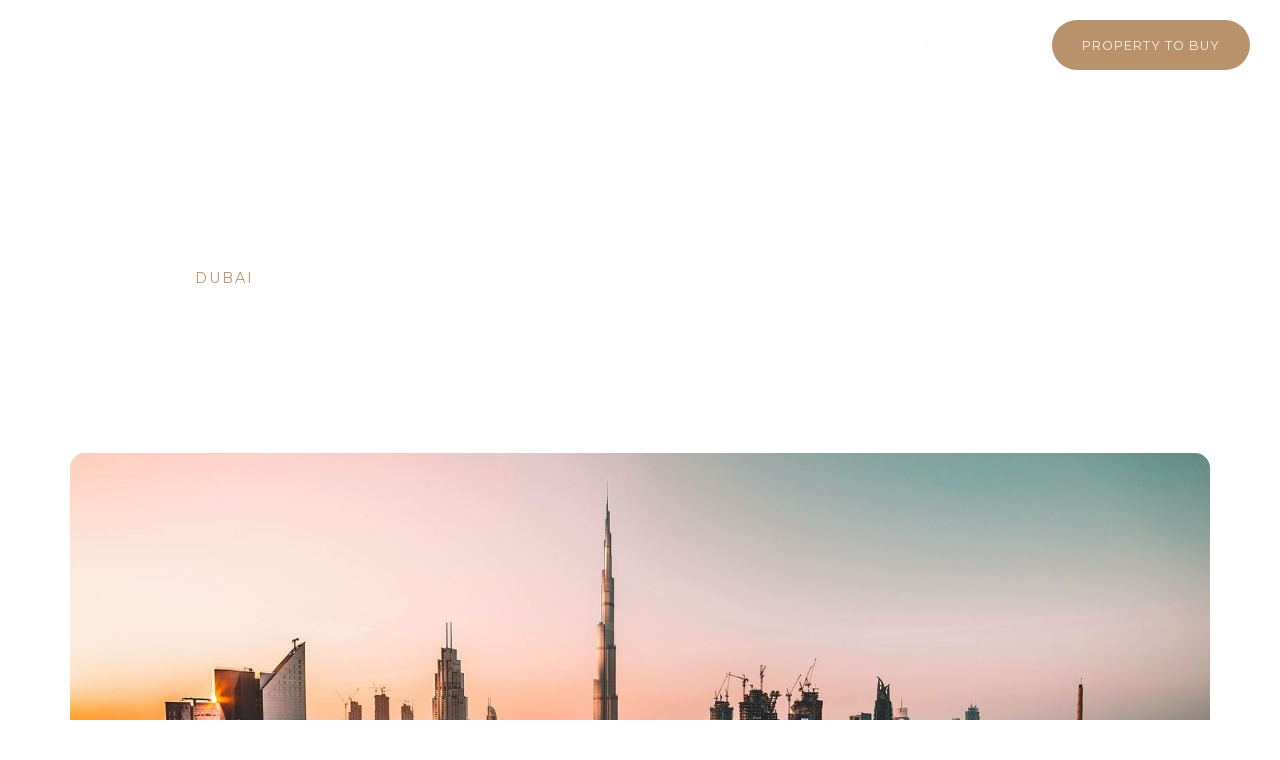

--- FILE ---
content_type: text/html; charset=utf-8
request_url: https://www.hudsondubai.com/post/why-is-dubai-real-estate-booming
body_size: 8571
content:
<!DOCTYPE html><!-- Last Published: Wed Jan 07 2026 13:15:47 GMT+0000 (Coordinated Universal Time) --><html data-wf-domain="www.hudsondubai.com" data-wf-page="615ea8ddc2e661e411a9927c" data-wf-site="615ea8ddc2e6613b8da991ea" lang="en" data-wf-collection="615ea8ddc2e6610df6a99226" data-wf-item-slug="why-is-dubai-real-estate-booming"><head><meta charset="utf-8"/><title>Why is Dubai Real Estate Booming?</title><meta content="Discover the reasons behind Dubai&#x27;s booming real estate market. Explore the dynamic factors fueling unprecedented growth, from economic trends to evolving lifestyles." name="description"/><meta content="Why is Dubai Real Estate Booming?" property="og:title"/><meta content="Discover the reasons behind Dubai&#x27;s booming real estate market. Explore the dynamic factors fueling unprecedented growth, from economic trends to evolving lifestyles." property="og:description"/><meta content="https://cdn.prod.website-files.com/615ea8ddc2e66109a9a991f0/65895aa57a70f0ae63efef18_WHY%20DUBAI%20REAL%20ESTATE%20IS%20BOOMING.jpg" property="og:image"/><meta content="Why is Dubai Real Estate Booming?" property="twitter:title"/><meta content="Discover the reasons behind Dubai&#x27;s booming real estate market. Explore the dynamic factors fueling unprecedented growth, from economic trends to evolving lifestyles." property="twitter:description"/><meta content="https://cdn.prod.website-files.com/615ea8ddc2e66109a9a991f0/65895aa57a70f0ae63efef18_WHY%20DUBAI%20REAL%20ESTATE%20IS%20BOOMING.jpg" property="twitter:image"/><meta property="og:type" content="website"/><meta content="summary_large_image" name="twitter:card"/><meta content="width=device-width, initial-scale=1" name="viewport"/><link href="https://cdn.prod.website-files.com/615ea8ddc2e6613b8da991ea/css/hudson-real-estate-37ad119800fba3ac7f54.webflow.shared.bdb098830.css" rel="stylesheet" type="text/css" integrity="sha384-vbCYgwWWLMYDhHhCHm5OwK/Wv5TbaGU/sKbOIHwVmHGfxHgM2YlzkI+BYOU5LtyQ" crossorigin="anonymous"/><link href="https://fonts.googleapis.com" rel="preconnect"/><link href="https://fonts.gstatic.com" rel="preconnect" crossorigin="anonymous"/><script src="https://ajax.googleapis.com/ajax/libs/webfont/1.6.26/webfont.js" type="text/javascript"></script><script type="text/javascript">WebFont.load({  google: {    families: ["Montserrat:100,100italic,200,200italic,300,300italic,400,400italic,500,500italic,600,600italic,700,700italic,800,800italic,900,900italic"]  }});</script><script src="https://use.typekit.net/phh7cdw.js" type="text/javascript"></script><script type="text/javascript">try{Typekit.load();}catch(e){}</script><script type="text/javascript">!function(o,c){var n=c.documentElement,t=" w-mod-";n.className+=t+"js",("ontouchstart"in o||o.DocumentTouch&&c instanceof DocumentTouch)&&(n.className+=t+"touch")}(window,document);</script><link href="https://cdn.prod.website-files.com/615ea8ddc2e6613b8da991ea/615ea8ddc2e66148e1a9923e_Zeichenfla%CC%88che%20%E2%80%93%201.png" rel="shortcut icon" type="image/x-icon"/><link href="https://cdn.prod.website-files.com/615ea8ddc2e6613b8da991ea/615ea8ddc2e66109e6a9923f_Zeichenfla%CC%88che%20%E2%80%93%202.png" rel="apple-touch-icon"/><link href="https://www.hudsondubai.com/post/why-is-dubai-real-estate-booming" rel="canonical"/><!-- Google Tag Manager -->
<script>(function(w,d,s,l,i){w[l]=w[l]||[];w[l].push({'gtm.start':
new Date().getTime(),event:'gtm.js'});var f=d.getElementsByTagName(s)[0],
j=d.createElement(s),dl=l!='dataLayer'?'&l='+l:'';j.async=true;j.src=
'https://www.googletagmanager.com/gtm.js?id='+i+dl;f.parentNode.insertBefore(j,f);
})(window,document,'script','dataLayer','GTM-M95F9BS');</script>
<!-- End Google Tag Manager -->


</head><body><div class="html-embed w-embed w-iframe"><!-- Google Tag Manager (noscript) -->
<noscript><iframe src="https://www.googletagmanager.com/ns.html?id=GTM-M95F9BS"
height="0" width="0" style="display:none;visibility:hidden"></iframe></noscript>
<!-- End Google Tag Manager (noscript) --></div><div class="page-wrapper"><div data-collapse="medium" data-animation="default" data-duration="400" data-w-id="6cb710cf-def5-5114-6821-05b6e49c1f63" data-easing="ease" data-easing2="ease" role="banner" class="navbar w-nav"><div class="container-m container-navbar"><div class="navbar-brand-wrapper"><a href="/" class="navbar-brand w-nav-brand"><img src="https://cdn.prod.website-files.com/615ea8ddc2e6613b8da991ea/615ea8ddc2e6611f4fa99223_Gruppe%20694.svg" loading="lazy" width="158" alt="Hudson Logo" class="brand-image-white"/></a></div><div class="navbar-cta-wrapper-mobil"></div><div class="menu-button w-nav-button"><div class="icon hide w-icon-nav-menu"></div><div class="burger-wrapper"><div class="burger-line p1"></div><div class="burger-line p2"></div><div class="burger-line p3"></div></div></div><nav role="navigation" class="navbar-menu w-nav-menu"><div class="navbar-col-1"><a href="/buy-properties" class="navbar-link l-0rem text-lighter w-nav-link">Buy</a><a href="/rent-properties" class="navbar-link l-0rem text-lighter w-nav-link">Rent</a><a href="/services" class="navbar-link l-0rem text-lighter w-nav-link">Services</a></div><div class="navbar-col-2"><a href="tel:+97143805710" class="navbar-link-icon text-background w-inline-block"><img src="https://cdn.prod.website-files.com/615ea8ddc2e6613b8da991ea/615ea8ddc2e6619db7a9922b_phone.svg" loading="lazy" width="15" alt="" class="image icon-whatsapp"/><div>+971 4 380 5710</div></a><a href="https://wa.me/971521093760?text=Hello%20Hudson,%20I%20have%20an%20inquiry." class="navbar-link-icon text-background w-inline-block"><img src="https://cdn.prod.website-files.com/615ea8ddc2e6613b8da991ea/615ea8ddc2e6613349a9922a_whatsapp.svg" loading="lazy" width="15" alt="" class="image icon-whatsapp"/><div>Whatsapp</div></a><div class="navbar__cta-wrap"><a href="/buy-properties" class="button button-primary nav-button w-button">Property to buy</a></div></div></nav></div><div class="bg-section bg-nav"></div></div><header class="header-auto header-blog"><div class="container-m"><div class="button-wrapper b-40px"><a href="javascript:history.back()" class="button-back-to text-background w-inline-block"><img src="https://cdn.prod.website-files.com/615ea8ddc2e6613b8da991ea/615ea8ddc2e6617d30a9925a_Gruppe%20811.svg" loading="lazy" width="16" alt="" class="image arrow-left"/><div>Back to articles</div></a></div><div class="content-wrapper b-10px"><div class="guides-publishing-content"><div class="blog-time-wrapper"><p class="text-blog text-background">Jan 2, 2024</p></div><p class="text-blog text-background">•</p><div class="blog-category-wrapper"><p class="text-blog text-primary"> DUBAI</p></div></div></div><div class="content-wrapper"><div class="h2 text-background">Why is Dubai Real Estate Booming?</div></div></div><div class="bg-section bg-dark"><img src="https://cdn.prod.website-files.com/615ea8ddc2e6613b8da991ea/615ea8ddc2e661d2b0a9925c_Gruppe%20maskieren%2089.svg" loading="lazy" alt="" class="image full-screen fit-top"/></div></header><section class="section standard t-0px"><div class="container-m"><img alt="" loading="lazy" width="1267" src="https://cdn.prod.website-files.com/615ea8ddc2e66109a9a991f0/65895aa57a70f0ae63efef18_WHY%20DUBAI%20REAL%20ESTATE%20IS%20BOOMING.jpg" sizes="(max-width: 479px) 87vw, (max-width: 767px) 88vw, (max-width: 991px) 87vw, 90vw" srcset="https://cdn.prod.website-files.com/615ea8ddc2e66109a9a991f0/65895aa57a70f0ae63efef18_WHY%20DUBAI%20REAL%20ESTATE%20IS%20BOOMING-p-500.jpg 500w, https://cdn.prod.website-files.com/615ea8ddc2e66109a9a991f0/65895aa57a70f0ae63efef18_WHY%20DUBAI%20REAL%20ESTATE%20IS%20BOOMING-p-800.jpg 800w, https://cdn.prod.website-files.com/615ea8ddc2e66109a9a991f0/65895aa57a70f0ae63efef18_WHY%20DUBAI%20REAL%20ESTATE%20IS%20BOOMING-p-1080.jpg 1080w, https://cdn.prod.website-files.com/615ea8ddc2e66109a9a991f0/65895aa57a70f0ae63efef18_WHY%20DUBAI%20REAL%20ESTATE%20IS%20BOOMING-p-1600.jpg 1600w, https://cdn.prod.website-files.com/615ea8ddc2e66109a9a991f0/65895aa57a70f0ae63efef18_WHY%20DUBAI%20REAL%20ESTATE%20IS%20BOOMING-p-2000.jpg 2000w, https://cdn.prod.website-files.com/615ea8ddc2e66109a9a991f0/65895aa57a70f0ae63efef18_WHY%20DUBAI%20REAL%20ESTATE%20IS%20BOOMING.jpg 2400w" class="image title-image"/></div><div class="bg-section bg-background"><div class="bg-section-inner h-40p bg-dark bg-rounded-bottom"></div></div></section><section class="section standard t-0px"><div class="container-s"><div class="w-richtext"><h1>Why is Dubai Real Estate Booming?</h1><p>Dubai’s real estate market has garnered significant attention lately for its remarkable growth and development. The city’s skyline is in a constant state of evolution, with new properties and developments emerging at a rapid pace. However, what is fueling this expansion, and why is the market presenting unprecedented potential? To answer these questions, we must delve into the intricate dynamics that underpin Dubai’s real estate market. These dynamics are a complex web of factors, including economic trends and lifestyle changes. We will examine these factors in details, unravelling the reasons behind Dubai’s real estate market’s unparalleled progress and activity. So, prepare to ride the wave of Dubai’s property market boom.</p><h3><strong>·     </strong><strong>ECONOMIC BOOM</strong></h3><p>Dubai’s economy has been experiencing a significant boom, with growing number of businesses and investors flocking to the city from all over the world. The city’s strategic location, its well-established infrastructure, and its favourable business climate have all contributed to its attractiveness to investors. This economic growth has led to a surge in demand for properties in the city, with both local and foreign investors looking to capitalize on the opportunities available. The property market has experienced a considerable upswing, with property prices rising steadily over the years. In response to this increased demand, the city has seen a significant increase in the number of property developments, ranging from high-end luxury apartments to affordable housing options. Additionally, the government has implemented various policies to encourage investment in the property market, including the introduction of long-term residence visas for property investors.</p><h3><strong>·     </strong><strong>GOVERNMENT INITIATIVES</strong></h3><p>The government has played a crucial role in boosting the real estate market in Dubai through several initiatives. One of the most significant initiatives is the Dubai Property Festival, organized by the Dubai Land Department. The festival is an annual event that attracts investors, developers, and property buyers from around the world. It provides a platform for showcasing the latest real estate projects and technologies, as well as networking opportunities for industry professionals. In addition to the Dubai Property Festival, the government has also introduced long term visas for property investors. This initiative aims to attract more foreign investors to the property market, providing them with long term residency in the UAE. This move has been welcomed by the investors, who see it as a positive step towards creating a more stable and sustainable real estate sector in Dubai.</p><h3><strong>·     </strong><strong>LUXURY MARKET</strong></h3><p>The luxury property market has witnessed a significant boost in demand, primarily driven by the increasing interest among affluent investors in high-end developments and properties.The market for luxury homes, villas, apartments, and condos has expanded to cater to the growing demand, with developers and builders focusing on delivering exceptional quality and exclusive facilities to attract potential buyers. This trend is not limited to a particular region or country, as luxury properties are now sought after in many parts of the world, including major cities, coastal areas, and scenic locales. The luxury market is expected to continue its growth trajectory, providing opportunities for investors and developers to tap into this lucrative segment.</p><h3><strong>·       </strong><strong>MID-MARKET</strong></h3><p>In recent years, the mid-market segment of the real estate industry has been experiencing remarkable growth. Developers are now offering a wide range of housing options that are more affordable for first time buyers and young professionals. These options include apartments, townhouses, and condos that are designed with modern amenities and offer a comfortable living experience. This trend has been welcomed by many people who are looking to own a home but cannot afford the high prices of luxury properties. As a result, the mid-market segment has become a viable alternative for those seeking quality housing at a reasonable price.</p><h3><strong>·     </strong><strong>INNOVATIVE LIVING</strong></h3><p>In recent times, the real estate market has undergone a significant transformation, with a notable shift towards more flexible and innovative living solutions. The trend has been largely driven by the changing preferences of millennials and digital nomads, who are increasingly seeking out co-living and workspace options that offer greater flexibility, affordability, and community living. These innovative living solutions often involves sharing living spaces with other like minded individuals, thereby creating a sense of community and fostering social connections. Co-living spaces often come equipped with shared amenities such as kitchens, living areas, and workspace areas, making them an attractive option for those seeking a more collaborative and communal living environment.</p><h3><strong>·     </strong><strong>INCREASED TRANSPERANCY</strong></h3><p>The government has taken steps to enhance transparency in the real estate industry by introducing various measures. One of these measures include the launch of the Dubai Real Estate Regulatory Agency (RERA) to oversee the market. Additionally, property portals have been established to provide detailed information on properties and developers, making it easier for buyers to make informed decisions. </p><p> </p><p>Dubai’s real estate market is currently undergoing unprecedented growth and activity, driven by a confluence of factors, including economic conditions and evolving lifestyle choices. The market is consistently evolving to meet the diverse and dynamic demands of the population, ranging from opulent properties to co-living and workspaces solutions. With the government’s support and regulatory measures, the future of Dubai’s real estate market looks highly promising. This presents an excellent opportunity for investors, buyers, and sellers who wish to take part in this exciting and ever-growing market. Undoubtedly, Dubai’s property market is a force to be reckoned with, and it is fascinating to speculate on what the future holds.</p><p></p></div><div class="line space-50px"></div><div class="orga-blog-wrapper"><div class="w-layout-grid grid _2er-guides-social"><div id="w-node-_2de22599-c884-687e-8a7c-4703541f67f4-11a9927c" class="grid-item"><a href="/guides" class="button-back w-inline-block"><img src="https://cdn.prod.website-files.com/615ea8ddc2e6613b8da991ea/615ea8ddc2e66181a2a9925b_Gruppe%20811.svg" loading="lazy" width="13" alt="" class="icon-arrow-s back-blog"/><div>Back to all</div></a></div><div id="w-node-_2de22599-c884-687e-8a7c-4703541f67f9-11a9927c" class="grid-item"><div class="social-wrapper"><div class="text-caps">Share</div><a href="#" class="social-button l-15px w-inline-block"><img src="https://cdn.prod.website-files.com/615ea8ddc2e6613b8da991ea/615ea8ddc2e661a1dba99219_Facebook.svg" loading="lazy" alt="" class="social-icon"/></a><a href="#" class="social-button w-inline-block"><img src="https://cdn.prod.website-files.com/615ea8ddc2e6613b8da991ea/615ea8ddc2e6619bd0a9921c_Twitter.svg" loading="lazy" width="31" alt="" class="social-icon"/></a><a href="#" class="social-button w-inline-block"><img src="https://cdn.prod.website-files.com/615ea8ddc2e6613b8da991ea/615ea8ddc2e6610c79a9921a_Vector.svg" loading="lazy" width="31" alt="" class="social-icon"/></a></div></div></div></div></div><div class="bg-section bg-background"></div></section><section class="section standard"><div class="container-m"><div class="content-wrapper max-60p l-center"><div data-w-id="29cf4731-93bf-cfa5-564c-e588c7922f10" style="opacity:0" class="topline-wrapper b-30px c-center"><div class="text-topline">More Guides</div><div class="topline-line bg-primary c-center"></div></div><h4 data-w-id="a40d4ae2-2d5a-ee3e-b96a-827072b015bd" style="opacity:0" class="h2 l-center">Further reading</h4></div><div class="collection-list-wrapper t-40px w-dyn-list"><div role="list" class="collection-grid _3er-blog w-dyn-items"><div data-w-id="f231e06f-9b26-3042-ba10-44e577d61f39" style="opacity:0" role="listitem" class="collection-item w-dyn-item"><a data-w-id="f231e06f-9b26-3042-ba10-44e577d61f3a" href="/post/pet-friendly-places-dubai" class="collection-link blog-link w-inline-block"><div class="image-wrapper h-250px overflow-hidden-blog"><img src="https://cdn.prod.website-files.com/615ea8ddc2e66109a9a991f0/6167dbb32a50d37723d75904_International_4BR_back-s.jpg" loading="lazy" alt="" class="image full-screen"/></div><div class="box blog-normal"><div class="orga"><div class="box-inner-02"><div class="blog-wrapper b-20px"><div class="properties-content"><div class="blog-time-wrapper"><p class="text-blog text-default">Oct 18</p></div><p class="text-blog text-default">•</p><div class="blog-category-wrapper"><p class="text-blog text-primary">pet friendly</p></div></div></div></div><div class="box-inner-01"><h5 class="h5 blog-h">pet friendly places in dubai</h5></div></div><div class="button-wrapper t-blog"><div class="button button-primary"><div>Read more</div></div></div></div></a></div><div data-w-id="f231e06f-9b26-3042-ba10-44e577d61f39" style="opacity:0" role="listitem" class="collection-item w-dyn-item"><a data-w-id="f231e06f-9b26-3042-ba10-44e577d61f3a" href="/post/dubai-investor-visa" class="collection-link blog-link w-inline-block"><div class="image-wrapper h-250px overflow-hidden-blog"><img src="https://cdn.prod.website-files.com/615ea8ddc2e66109a9a991f0/630e220cc70cf44e10b924e5_dubai-investor-visa-small.jpg" loading="lazy" alt="" sizes="(max-width: 479px) 87vw, (max-width: 767px) 88vw, (max-width: 991px) 42vw, 29vw" srcset="https://cdn.prod.website-files.com/615ea8ddc2e66109a9a991f0/630e220cc70cf44e10b924e5_dubai-investor-visa-small-p-500.jpg 500w, https://cdn.prod.website-files.com/615ea8ddc2e66109a9a991f0/630e220cc70cf44e10b924e5_dubai-investor-visa-small-p-800.jpg 800w, https://cdn.prod.website-files.com/615ea8ddc2e66109a9a991f0/630e220cc70cf44e10b924e5_dubai-investor-visa-small.jpg 1080w" class="image full-screen"/></div><div class="box blog-normal"><div class="orga"><div class="box-inner-02"><div class="blog-wrapper b-20px"><div class="properties-content"><div class="blog-time-wrapper"><p class="text-blog text-default">Oct 9</p></div><p class="text-blog text-default">•</p><div class="blog-category-wrapper"><p class="text-blog text-primary"> DUBAI</p></div></div></div></div><div class="box-inner-01"><h5 class="h5 blog-h">Dubai Investor Visa</h5></div></div><div class="button-wrapper t-blog"><div class="button button-primary"><div>Read more</div></div></div></div></a></div><div data-w-id="f231e06f-9b26-3042-ba10-44e577d61f39" style="opacity:0" role="listitem" class="collection-item w-dyn-item"><a data-w-id="f231e06f-9b26-3042-ba10-44e577d61f3a" href="/post/why-is-dubai-real-estate-booming" aria-current="page" class="collection-link blog-link w-inline-block w--current"><div class="image-wrapper h-250px overflow-hidden-blog"><img src="https://cdn.prod.website-files.com/615ea8ddc2e66109a9a991f0/65895aa57a70f0ae63efef18_WHY%20DUBAI%20REAL%20ESTATE%20IS%20BOOMING.jpg" loading="lazy" alt="" sizes="(max-width: 479px) 87vw, (max-width: 767px) 88vw, (max-width: 991px) 42vw, 29vw" srcset="https://cdn.prod.website-files.com/615ea8ddc2e66109a9a991f0/65895aa57a70f0ae63efef18_WHY%20DUBAI%20REAL%20ESTATE%20IS%20BOOMING-p-500.jpg 500w, https://cdn.prod.website-files.com/615ea8ddc2e66109a9a991f0/65895aa57a70f0ae63efef18_WHY%20DUBAI%20REAL%20ESTATE%20IS%20BOOMING-p-800.jpg 800w, https://cdn.prod.website-files.com/615ea8ddc2e66109a9a991f0/65895aa57a70f0ae63efef18_WHY%20DUBAI%20REAL%20ESTATE%20IS%20BOOMING-p-1080.jpg 1080w, https://cdn.prod.website-files.com/615ea8ddc2e66109a9a991f0/65895aa57a70f0ae63efef18_WHY%20DUBAI%20REAL%20ESTATE%20IS%20BOOMING-p-1600.jpg 1600w, https://cdn.prod.website-files.com/615ea8ddc2e66109a9a991f0/65895aa57a70f0ae63efef18_WHY%20DUBAI%20REAL%20ESTATE%20IS%20BOOMING-p-2000.jpg 2000w, https://cdn.prod.website-files.com/615ea8ddc2e66109a9a991f0/65895aa57a70f0ae63efef18_WHY%20DUBAI%20REAL%20ESTATE%20IS%20BOOMING.jpg 2400w" class="image full-screen"/></div><div class="box blog-normal"><div class="orga"><div class="box-inner-02"><div class="blog-wrapper b-20px"><div class="properties-content"><div class="blog-time-wrapper"><p class="text-blog text-default">Jan 2</p></div><p class="text-blog text-default">•</p><div class="blog-category-wrapper"><p class="text-blog text-primary"> DUBAI</p></div></div></div></div><div class="box-inner-01"><h5 class="h5 blog-h">Why is Dubai Real Estate Booming?</h5></div></div><div class="button-wrapper t-blog"><div class="button button-primary"><div>Read more</div></div></div></div></a></div></div></div></div><div class="bg-section bg-light"></div></section><section class="section standard t-0px"><div data-w-id="ca13da15-9f73-5f9d-ef11-897b462276d0" class="container-box bg-dark"><div class="container-m"><div class="content-wrapper max-80p l-center"><h4 data-w-id="ca13da15-9f73-5f9d-ef11-897b462276d3" class="h2 l-center">Get in <span class="text-span">Touch</span></h4><div class="content-wrapper max-80p l-center"><p data-w-id="39b339fb-9475-0589-4802-a037d65bbffd" class="text-normal l-center text-background">Contact our real estate experts to discuss your needs. Our team has the expertise to guide you through the entire process.<br/></p></div><div data-w-id="bf7d05b6-ff9e-5077-5aa2-00ecb948f821" class="button-wrapper l-center t-30px"><a href="/buy-properties" class="button button-primary r-25px w-button">Property to buy</a><div class="button-wrapper-inner xs-t-20px"><a href="tel:+97143805710" class="button button-link button-line w-button">+971 4 380 5710</a></div></div></div></div><img src="https://cdn.prod.website-files.com/615ea8ddc2e6613b8da991ea/615ea8ddc2e6614f19a99240_Gruppe%20maskieren%2078.svg" loading="lazy" alt="" class="image full-screen"/></div><div class="bg-section bg-light"></div></section><footer class="footer"><div class="container-l"><div class="w-layout-grid grid _4er-footer"><div id="w-node-_6ad1fc08-75d2-e2f1-a56c-11e91f066df3-1f066db3" class="grid-item"><div class="footer-contact-wrapper"><div class="footer-headline text-default b-10px">Phone</div><a data-w-id="81e50653-1201-da07-358b-ef3b78c1d32b" href="tel:+97143805710" class="footer-link-contact b-25px w-inline-block"><div>+971 4 380 5710</div><div class="footer-link-contact-line"><div class="footer-link-contact-line-inner"></div></div></a><div class="footer-headline text-default b-10px">EMAIL</div><a data-w-id="0ad79aeb-861a-114d-4395-cccf416d446e" href="mailto:info@hudsondubai.com?subject=Hello%20Hudson" class="footer-link-contact w-inline-block"><div>info@hudsondubai.com</div><div class="footer-link-contact-line"><div class="footer-link-contact-line-inner"></div></div></a></div></div><div id="w-node-_6ad1fc08-75d2-e2f1-a56c-11e91f066dc9-1f066db3" class="grid-item"><div class="footer-line"></div></div><div class="grid-item"><div class="footer-content-wrapper"><div data-hover="false" data-delay="0" class="dropdown r-50px w-dropdown"><div class="dropdown-footer w-dropdown-toggle"><div class="dropdown-icon-footer w-icon-dropdown-toggle"></div><div class="footer-headline text-default">Company</div></div><nav class="dropdown-list-footer w-dropdown-list"><a href="/services" class="link-footer">Services</a><a href="/about" class="link-footer">About</a><a href="/career" class="link-footer">Career</a><a href="/why-dubai" class="link-footer">Why Dubai?</a><a href="/developer" class="link-footer">Developer</a><a href="/guides" class="link-footer">Guide</a><a href="/contact" class="link-footer">Contact</a></nav></div><div data-hover="false" data-delay="0" class="dropdown w-dropdown"><div class="dropdown-footer w-dropdown-toggle"><div class="dropdown-icon-footer w-icon-dropdown-toggle"></div><div class="footer-headline text-default">Social</div></div><nav class="dropdown-list-footer w-dropdown-list"><a href="https://www.instagram.com/hudsondubai/" target="_blank" class="link-footer">Instagram</a><a href="https://facebook.com/Hudsondubai/" target="_blank" class="link-footer">Facebook<br/></a><a href="https://www.linkedin.com/company/hudsondubai/" target="_blank" class="link-footer">LinkedIn</a></nav></div></div></div></div><div class="w-layout-grid grid _3er-footer"><div id="w-node-_6ad1fc08-75d2-e2f1-a56c-11e91f066e00-1f066db3" class="grid-item"><div class="text-xsmall">©2025 Hudson Real Estate LLC.</div></div><div id="w-node-_6ad1fc08-75d2-e2f1-a56c-11e91f066dfb-1f066db3" class="grid-item"><div class="footer-brand-wrapper"><a href="/" class="footer-brand w-nav-brand"><img src="https://cdn.prod.website-files.com/615ea8ddc2e6613b8da991ea/615ea8ddc2e661e7d9a99237_hudson-icon.svg" loading="lazy" width="150" alt="" class="brand-image-footer"/></a></div></div><div id="w-node-_984fe8c5-bc81-f672-e5ca-b2686e49dea8-1f066db3" class="grid-item"><div class="privacy-link-wrapper"><a href="/terms-and-conditions" class="link-footer inline first">Terms &amp; Conditions</a><a href="/privacy-policy" class="link-footer inline">Privacy Policy</a></div></div></div></div><div class="bg-section bg-background"></div></footer></div><script src="https://d3e54v103j8qbb.cloudfront.net/js/jquery-3.5.1.min.dc5e7f18c8.js?site=615ea8ddc2e6613b8da991ea" type="text/javascript" integrity="sha256-9/aliU8dGd2tb6OSsuzixeV4y/faTqgFtohetphbbj0=" crossorigin="anonymous"></script><script src="https://cdn.prod.website-files.com/615ea8ddc2e6613b8da991ea/js/webflow.schunk.36b8fb49256177c8.js" type="text/javascript" integrity="sha384-4abIlA5/v7XaW1HMXKBgnUuhnjBYJ/Z9C1OSg4OhmVw9O3QeHJ/qJqFBERCDPv7G" crossorigin="anonymous"></script><script src="https://cdn.prod.website-files.com/615ea8ddc2e6613b8da991ea/js/webflow.schunk.c9bbb31dbae72bc4.js" type="text/javascript" integrity="sha384-z+FCr98PzNwM/o+VKGofz6/bfjF9xZbFREqIyWpGxhCUkX6O5sXUMWJeMjk+Q5Mt" crossorigin="anonymous"></script><script src="https://cdn.prod.website-files.com/615ea8ddc2e6613b8da991ea/js/webflow.302529d0.89987c8995a0b3af.js" type="text/javascript" integrity="sha384-P5sTFj8nPZKhBEJSvhgOiAnzDAybtmKYwAuJectmyMgjzZGSeUAq5Mt91BVGZQ1z" crossorigin="anonymous"></script><script type="text/javascript" src="https://static.hsappstatic.net/MeetingsEmbed/ex/MeetingsEmbedCode.js"></script><script src='https://cdnjs.cloudflare.com/ajax/libs/js-cookie/2.2.0/js.cookie.min.js' data-info='hacks-body'></script>
<script data-info='hacks-body'>
// when the DOM is ready
$(document).ready(function() {
  // store a reference to the select field in the $NameField variable
  const $emailFooter = $('#email-footer');
  // store a reference to the email form in the $emailForm variable 
  const $shortForm = $('#wf-form-contact-sales-second');
  // declare & initialize the customSuccessMessage variable 
  // with the value of the option selected 
  // on the interest select field
  let customSuccessMessage = $emailFooter.val();

  // every time the option on the select field changes
  $emailFooter.change(function(){
    // assign the new selected option's value to the customSuccessMessage variable
    customSuccessMessage = $(this).val();
  });

  // when the form's submit button is clicked 
  $shortForm.submit(function(e){
    // if the user selected an option on the select field
    if(customSuccessMessage){
      // save the customSuccessMessage's value in a cookie
      Cookies.set('successEmailCookie', customSuccessMessage);
      // then we submit the form
      return true;
    }
    else{	// else if no option was selected
      // focus on the select field
      $emailFooter.focus();
      // prevent form submission
      return false;
    }
  });
});
</script></body></html>

--- FILE ---
content_type: text/css
request_url: https://cdn.prod.website-files.com/615ea8ddc2e6613b8da991ea/css/hudson-real-estate-37ad119800fba3ac7f54.webflow.shared.bdb098830.css
body_size: 68166
content:
html {
  -webkit-text-size-adjust: 100%;
  -ms-text-size-adjust: 100%;
  font-family: sans-serif;
}

body {
  margin: 0;
}

article, aside, details, figcaption, figure, footer, header, hgroup, main, menu, nav, section, summary {
  display: block;
}

audio, canvas, progress, video {
  vertical-align: baseline;
  display: inline-block;
}

audio:not([controls]) {
  height: 0;
  display: none;
}

[hidden], template {
  display: none;
}

a {
  background-color: #0000;
}

a:active, a:hover {
  outline: 0;
}

abbr[title] {
  border-bottom: 1px dotted;
}

b, strong {
  font-weight: bold;
}

dfn {
  font-style: italic;
}

h1 {
  margin: .67em 0;
  font-size: 2em;
}

mark {
  color: #000;
  background: #ff0;
}

small {
  font-size: 80%;
}

sub, sup {
  vertical-align: baseline;
  font-size: 75%;
  line-height: 0;
  position: relative;
}

sup {
  top: -.5em;
}

sub {
  bottom: -.25em;
}

img {
  border: 0;
}

svg:not(:root) {
  overflow: hidden;
}

hr {
  box-sizing: content-box;
  height: 0;
}

pre {
  overflow: auto;
}

code, kbd, pre, samp {
  font-family: monospace;
  font-size: 1em;
}

button, input, optgroup, select, textarea {
  color: inherit;
  font: inherit;
  margin: 0;
}

button {
  overflow: visible;
}

button, select {
  text-transform: none;
}

button, html input[type="button"], input[type="reset"] {
  -webkit-appearance: button;
  cursor: pointer;
}

button[disabled], html input[disabled] {
  cursor: default;
}

button::-moz-focus-inner, input::-moz-focus-inner {
  border: 0;
  padding: 0;
}

input {
  line-height: normal;
}

input[type="checkbox"], input[type="radio"] {
  box-sizing: border-box;
  padding: 0;
}

input[type="number"]::-webkit-inner-spin-button, input[type="number"]::-webkit-outer-spin-button {
  height: auto;
}

input[type="search"] {
  -webkit-appearance: none;
}

input[type="search"]::-webkit-search-cancel-button, input[type="search"]::-webkit-search-decoration {
  -webkit-appearance: none;
}

legend {
  border: 0;
  padding: 0;
}

textarea {
  overflow: auto;
}

optgroup {
  font-weight: bold;
}

table {
  border-collapse: collapse;
  border-spacing: 0;
}

td, th {
  padding: 0;
}

@font-face {
  font-family: webflow-icons;
  src: url("[data-uri]") format("truetype");
  font-weight: normal;
  font-style: normal;
}

[class^="w-icon-"], [class*=" w-icon-"] {
  speak: none;
  font-variant: normal;
  text-transform: none;
  -webkit-font-smoothing: antialiased;
  -moz-osx-font-smoothing: grayscale;
  font-style: normal;
  font-weight: normal;
  line-height: 1;
  font-family: webflow-icons !important;
}

.w-icon-slider-right:before {
  content: "";
}

.w-icon-slider-left:before {
  content: "";
}

.w-icon-nav-menu:before {
  content: "";
}

.w-icon-arrow-down:before, .w-icon-dropdown-toggle:before {
  content: "";
}

.w-icon-file-upload-remove:before {
  content: "";
}

.w-icon-file-upload-icon:before {
  content: "";
}

* {
  box-sizing: border-box;
}

html {
  height: 100%;
}

body {
  color: #333;
  background-color: #fff;
  min-height: 100%;
  margin: 0;
  font-family: Arial, sans-serif;
  font-size: 14px;
  line-height: 20px;
}

img {
  vertical-align: middle;
  max-width: 100%;
  display: inline-block;
}

html.w-mod-touch * {
  background-attachment: scroll !important;
}

.w-block {
  display: block;
}

.w-inline-block {
  max-width: 100%;
  display: inline-block;
}

.w-clearfix:before, .w-clearfix:after {
  content: " ";
  grid-area: 1 / 1 / 2 / 2;
  display: table;
}

.w-clearfix:after {
  clear: both;
}

.w-hidden {
  display: none;
}

.w-button {
  color: #fff;
  line-height: inherit;
  cursor: pointer;
  background-color: #3898ec;
  border: 0;
  border-radius: 0;
  padding: 9px 15px;
  text-decoration: none;
  display: inline-block;
}

input.w-button {
  -webkit-appearance: button;
}

html[data-w-dynpage] [data-w-cloak] {
  color: #0000 !important;
}

.w-code-block {
  margin: unset;
}

pre.w-code-block code {
  all: inherit;
}

.w-optimization {
  display: contents;
}

.w-webflow-badge, .w-webflow-badge > img {
  box-sizing: unset;
  width: unset;
  height: unset;
  max-height: unset;
  max-width: unset;
  min-height: unset;
  min-width: unset;
  margin: unset;
  padding: unset;
  float: unset;
  clear: unset;
  border: unset;
  border-radius: unset;
  background: unset;
  background-image: unset;
  background-position: unset;
  background-size: unset;
  background-repeat: unset;
  background-origin: unset;
  background-clip: unset;
  background-attachment: unset;
  background-color: unset;
  box-shadow: unset;
  transform: unset;
  direction: unset;
  font-family: unset;
  font-weight: unset;
  color: unset;
  font-size: unset;
  line-height: unset;
  font-style: unset;
  font-variant: unset;
  text-align: unset;
  letter-spacing: unset;
  -webkit-text-decoration: unset;
  text-decoration: unset;
  text-indent: unset;
  text-transform: unset;
  list-style-type: unset;
  text-shadow: unset;
  vertical-align: unset;
  cursor: unset;
  white-space: unset;
  word-break: unset;
  word-spacing: unset;
  word-wrap: unset;
  transition: unset;
}

.w-webflow-badge {
  white-space: nowrap;
  cursor: pointer;
  box-shadow: 0 0 0 1px #0000001a, 0 1px 3px #0000001a;
  visibility: visible !important;
  opacity: 1 !important;
  z-index: 2147483647 !important;
  color: #aaadb0 !important;
  overflow: unset !important;
  background-color: #fff !important;
  border-radius: 3px !important;
  width: auto !important;
  height: auto !important;
  margin: 0 !important;
  padding: 6px !important;
  font-size: 12px !important;
  line-height: 14px !important;
  text-decoration: none !important;
  display: inline-block !important;
  position: fixed !important;
  inset: auto 12px 12px auto !important;
  transform: none !important;
}

.w-webflow-badge > img {
  position: unset;
  visibility: unset !important;
  opacity: 1 !important;
  vertical-align: middle !important;
  display: inline-block !important;
}

h1, h2, h3, h4, h5, h6 {
  margin-bottom: 10px;
  font-weight: bold;
}

h1 {
  margin-top: 20px;
  font-size: 38px;
  line-height: 44px;
}

h2 {
  margin-top: 20px;
  font-size: 32px;
  line-height: 36px;
}

h3 {
  margin-top: 20px;
  font-size: 24px;
  line-height: 30px;
}

h4 {
  margin-top: 10px;
  font-size: 18px;
  line-height: 24px;
}

h5 {
  margin-top: 10px;
  font-size: 14px;
  line-height: 20px;
}

h6 {
  margin-top: 10px;
  font-size: 12px;
  line-height: 18px;
}

p {
  margin-top: 0;
  margin-bottom: 10px;
}

blockquote {
  border-left: 5px solid #e2e2e2;
  margin: 0 0 10px;
  padding: 10px 20px;
  font-size: 18px;
  line-height: 22px;
}

figure {
  margin: 0 0 10px;
}

figcaption {
  text-align: center;
  margin-top: 5px;
}

ul, ol {
  margin-top: 0;
  margin-bottom: 10px;
  padding-left: 40px;
}

.w-list-unstyled {
  padding-left: 0;
  list-style: none;
}

.w-embed:before, .w-embed:after {
  content: " ";
  grid-area: 1 / 1 / 2 / 2;
  display: table;
}

.w-embed:after {
  clear: both;
}

.w-video {
  width: 100%;
  padding: 0;
  position: relative;
}

.w-video iframe, .w-video object, .w-video embed {
  border: none;
  width: 100%;
  height: 100%;
  position: absolute;
  top: 0;
  left: 0;
}

fieldset {
  border: 0;
  margin: 0;
  padding: 0;
}

button, [type="button"], [type="reset"] {
  cursor: pointer;
  -webkit-appearance: button;
  border: 0;
}

.w-form {
  margin: 0 0 15px;
}

.w-form-done {
  text-align: center;
  background-color: #ddd;
  padding: 20px;
  display: none;
}

.w-form-fail {
  background-color: #ffdede;
  margin-top: 10px;
  padding: 10px;
  display: none;
}

label {
  margin-bottom: 5px;
  font-weight: bold;
  display: block;
}

.w-input, .w-select {
  color: #333;
  vertical-align: middle;
  background-color: #fff;
  border: 1px solid #ccc;
  width: 100%;
  height: 38px;
  margin-bottom: 10px;
  padding: 8px 12px;
  font-size: 14px;
  line-height: 1.42857;
  display: block;
}

.w-input::placeholder, .w-select::placeholder {
  color: #999;
}

.w-input:focus, .w-select:focus {
  border-color: #3898ec;
  outline: 0;
}

.w-input[disabled], .w-select[disabled], .w-input[readonly], .w-select[readonly], fieldset[disabled] .w-input, fieldset[disabled] .w-select {
  cursor: not-allowed;
}

.w-input[disabled]:not(.w-input-disabled), .w-select[disabled]:not(.w-input-disabled), .w-input[readonly], .w-select[readonly], fieldset[disabled]:not(.w-input-disabled) .w-input, fieldset[disabled]:not(.w-input-disabled) .w-select {
  background-color: #eee;
}

textarea.w-input, textarea.w-select {
  height: auto;
}

.w-select {
  background-color: #f3f3f3;
}

.w-select[multiple] {
  height: auto;
}

.w-form-label {
  cursor: pointer;
  margin-bottom: 0;
  font-weight: normal;
  display: inline-block;
}

.w-radio {
  margin-bottom: 5px;
  padding-left: 20px;
  display: block;
}

.w-radio:before, .w-radio:after {
  content: " ";
  grid-area: 1 / 1 / 2 / 2;
  display: table;
}

.w-radio:after {
  clear: both;
}

.w-radio-input {
  float: left;
  margin: 3px 0 0 -20px;
  line-height: normal;
}

.w-file-upload {
  margin-bottom: 10px;
  display: block;
}

.w-file-upload-input {
  opacity: 0;
  z-index: -100;
  width: .1px;
  height: .1px;
  position: absolute;
  overflow: hidden;
}

.w-file-upload-default, .w-file-upload-uploading, .w-file-upload-success {
  color: #333;
  display: inline-block;
}

.w-file-upload-error {
  margin-top: 10px;
  display: block;
}

.w-file-upload-default.w-hidden, .w-file-upload-uploading.w-hidden, .w-file-upload-error.w-hidden, .w-file-upload-success.w-hidden {
  display: none;
}

.w-file-upload-uploading-btn {
  cursor: pointer;
  background-color: #fafafa;
  border: 1px solid #ccc;
  margin: 0;
  padding: 8px 12px;
  font-size: 14px;
  font-weight: normal;
  display: flex;
}

.w-file-upload-file {
  background-color: #fafafa;
  border: 1px solid #ccc;
  flex-grow: 1;
  justify-content: space-between;
  margin: 0;
  padding: 8px 9px 8px 11px;
  display: flex;
}

.w-file-upload-file-name {
  font-size: 14px;
  font-weight: normal;
  display: block;
}

.w-file-remove-link {
  cursor: pointer;
  width: auto;
  height: auto;
  margin-top: 3px;
  margin-left: 10px;
  padding: 3px;
  display: block;
}

.w-icon-file-upload-remove {
  margin: auto;
  font-size: 10px;
}

.w-file-upload-error-msg {
  color: #ea384c;
  padding: 2px 0;
  display: inline-block;
}

.w-file-upload-info {
  padding: 0 12px;
  line-height: 38px;
  display: inline-block;
}

.w-file-upload-label {
  cursor: pointer;
  background-color: #fafafa;
  border: 1px solid #ccc;
  margin: 0;
  padding: 8px 12px;
  font-size: 14px;
  font-weight: normal;
  display: inline-block;
}

.w-icon-file-upload-icon, .w-icon-file-upload-uploading {
  width: 20px;
  margin-right: 8px;
  display: inline-block;
}

.w-icon-file-upload-uploading {
  height: 20px;
}

.w-container {
  max-width: 940px;
  margin-left: auto;
  margin-right: auto;
}

.w-container:before, .w-container:after {
  content: " ";
  grid-area: 1 / 1 / 2 / 2;
  display: table;
}

.w-container:after {
  clear: both;
}

.w-container .w-row {
  margin-left: -10px;
  margin-right: -10px;
}

.w-row:before, .w-row:after {
  content: " ";
  grid-area: 1 / 1 / 2 / 2;
  display: table;
}

.w-row:after {
  clear: both;
}

.w-row .w-row {
  margin-left: 0;
  margin-right: 0;
}

.w-col {
  float: left;
  width: 100%;
  min-height: 1px;
  padding-left: 10px;
  padding-right: 10px;
  position: relative;
}

.w-col .w-col {
  padding-left: 0;
  padding-right: 0;
}

.w-col-1 {
  width: 8.33333%;
}

.w-col-2 {
  width: 16.6667%;
}

.w-col-3 {
  width: 25%;
}

.w-col-4 {
  width: 33.3333%;
}

.w-col-5 {
  width: 41.6667%;
}

.w-col-6 {
  width: 50%;
}

.w-col-7 {
  width: 58.3333%;
}

.w-col-8 {
  width: 66.6667%;
}

.w-col-9 {
  width: 75%;
}

.w-col-10 {
  width: 83.3333%;
}

.w-col-11 {
  width: 91.6667%;
}

.w-col-12 {
  width: 100%;
}

.w-hidden-main {
  display: none !important;
}

@media screen and (max-width: 991px) {
  .w-container {
    max-width: 728px;
  }

  .w-hidden-main {
    display: inherit !important;
  }

  .w-hidden-medium {
    display: none !important;
  }

  .w-col-medium-1 {
    width: 8.33333%;
  }

  .w-col-medium-2 {
    width: 16.6667%;
  }

  .w-col-medium-3 {
    width: 25%;
  }

  .w-col-medium-4 {
    width: 33.3333%;
  }

  .w-col-medium-5 {
    width: 41.6667%;
  }

  .w-col-medium-6 {
    width: 50%;
  }

  .w-col-medium-7 {
    width: 58.3333%;
  }

  .w-col-medium-8 {
    width: 66.6667%;
  }

  .w-col-medium-9 {
    width: 75%;
  }

  .w-col-medium-10 {
    width: 83.3333%;
  }

  .w-col-medium-11 {
    width: 91.6667%;
  }

  .w-col-medium-12 {
    width: 100%;
  }

  .w-col-stack {
    width: 100%;
    left: auto;
    right: auto;
  }
}

@media screen and (max-width: 767px) {
  .w-hidden-main, .w-hidden-medium {
    display: inherit !important;
  }

  .w-hidden-small {
    display: none !important;
  }

  .w-row, .w-container .w-row {
    margin-left: 0;
    margin-right: 0;
  }

  .w-col {
    width: 100%;
    left: auto;
    right: auto;
  }

  .w-col-small-1 {
    width: 8.33333%;
  }

  .w-col-small-2 {
    width: 16.6667%;
  }

  .w-col-small-3 {
    width: 25%;
  }

  .w-col-small-4 {
    width: 33.3333%;
  }

  .w-col-small-5 {
    width: 41.6667%;
  }

  .w-col-small-6 {
    width: 50%;
  }

  .w-col-small-7 {
    width: 58.3333%;
  }

  .w-col-small-8 {
    width: 66.6667%;
  }

  .w-col-small-9 {
    width: 75%;
  }

  .w-col-small-10 {
    width: 83.3333%;
  }

  .w-col-small-11 {
    width: 91.6667%;
  }

  .w-col-small-12 {
    width: 100%;
  }
}

@media screen and (max-width: 479px) {
  .w-container {
    max-width: none;
  }

  .w-hidden-main, .w-hidden-medium, .w-hidden-small {
    display: inherit !important;
  }

  .w-hidden-tiny {
    display: none !important;
  }

  .w-col {
    width: 100%;
  }

  .w-col-tiny-1 {
    width: 8.33333%;
  }

  .w-col-tiny-2 {
    width: 16.6667%;
  }

  .w-col-tiny-3 {
    width: 25%;
  }

  .w-col-tiny-4 {
    width: 33.3333%;
  }

  .w-col-tiny-5 {
    width: 41.6667%;
  }

  .w-col-tiny-6 {
    width: 50%;
  }

  .w-col-tiny-7 {
    width: 58.3333%;
  }

  .w-col-tiny-8 {
    width: 66.6667%;
  }

  .w-col-tiny-9 {
    width: 75%;
  }

  .w-col-tiny-10 {
    width: 83.3333%;
  }

  .w-col-tiny-11 {
    width: 91.6667%;
  }

  .w-col-tiny-12 {
    width: 100%;
  }
}

.w-widget {
  position: relative;
}

.w-widget-map {
  width: 100%;
  height: 400px;
}

.w-widget-map label {
  width: auto;
  display: inline;
}

.w-widget-map img {
  max-width: inherit;
}

.w-widget-map .gm-style-iw {
  text-align: center;
}

.w-widget-map .gm-style-iw > button {
  display: none !important;
}

.w-widget-twitter {
  overflow: hidden;
}

.w-widget-twitter-count-shim {
  vertical-align: top;
  text-align: center;
  background: #fff;
  border: 1px solid #758696;
  border-radius: 3px;
  width: 28px;
  height: 20px;
  display: inline-block;
  position: relative;
}

.w-widget-twitter-count-shim * {
  pointer-events: none;
  -webkit-user-select: none;
  user-select: none;
}

.w-widget-twitter-count-shim .w-widget-twitter-count-inner {
  text-align: center;
  color: #999;
  font-family: serif;
  font-size: 15px;
  line-height: 12px;
  position: relative;
}

.w-widget-twitter-count-shim .w-widget-twitter-count-clear {
  display: block;
  position: relative;
}

.w-widget-twitter-count-shim.w--large {
  width: 36px;
  height: 28px;
}

.w-widget-twitter-count-shim.w--large .w-widget-twitter-count-inner {
  font-size: 18px;
  line-height: 18px;
}

.w-widget-twitter-count-shim:not(.w--vertical) {
  margin-left: 5px;
  margin-right: 8px;
}

.w-widget-twitter-count-shim:not(.w--vertical).w--large {
  margin-left: 6px;
}

.w-widget-twitter-count-shim:not(.w--vertical):before, .w-widget-twitter-count-shim:not(.w--vertical):after {
  content: " ";
  pointer-events: none;
  border: solid #0000;
  width: 0;
  height: 0;
  position: absolute;
  top: 50%;
  left: 0;
}

.w-widget-twitter-count-shim:not(.w--vertical):before {
  border-width: 4px;
  border-color: #75869600 #5d6c7b #75869600 #75869600;
  margin-top: -4px;
  margin-left: -9px;
}

.w-widget-twitter-count-shim:not(.w--vertical).w--large:before {
  border-width: 5px;
  margin-top: -5px;
  margin-left: -10px;
}

.w-widget-twitter-count-shim:not(.w--vertical):after {
  border-width: 4px;
  border-color: #fff0 #fff #fff0 #fff0;
  margin-top: -4px;
  margin-left: -8px;
}

.w-widget-twitter-count-shim:not(.w--vertical).w--large:after {
  border-width: 5px;
  margin-top: -5px;
  margin-left: -9px;
}

.w-widget-twitter-count-shim.w--vertical {
  width: 61px;
  height: 33px;
  margin-bottom: 8px;
}

.w-widget-twitter-count-shim.w--vertical:before, .w-widget-twitter-count-shim.w--vertical:after {
  content: " ";
  pointer-events: none;
  border: solid #0000;
  width: 0;
  height: 0;
  position: absolute;
  top: 100%;
  left: 50%;
}

.w-widget-twitter-count-shim.w--vertical:before {
  border-width: 5px;
  border-color: #5d6c7b #75869600 #75869600;
  margin-left: -5px;
}

.w-widget-twitter-count-shim.w--vertical:after {
  border-width: 4px;
  border-color: #fff #fff0 #fff0;
  margin-left: -4px;
}

.w-widget-twitter-count-shim.w--vertical .w-widget-twitter-count-inner {
  font-size: 18px;
  line-height: 22px;
}

.w-widget-twitter-count-shim.w--vertical.w--large {
  width: 76px;
}

.w-background-video {
  color: #fff;
  height: 500px;
  position: relative;
  overflow: hidden;
}

.w-background-video > video {
  object-fit: cover;
  z-index: -100;
  background-position: 50%;
  background-size: cover;
  width: 100%;
  height: 100%;
  margin: auto;
  position: absolute;
  inset: -100%;
}

.w-background-video > video::-webkit-media-controls-start-playback-button {
  -webkit-appearance: none;
  display: none !important;
}

.w-background-video--control {
  background-color: #0000;
  padding: 0;
  position: absolute;
  bottom: 1em;
  right: 1em;
}

.w-background-video--control > [hidden] {
  display: none !important;
}

.w-slider {
  text-align: center;
  clear: both;
  -webkit-tap-highlight-color: #0000;
  tap-highlight-color: #0000;
  background: #ddd;
  height: 300px;
  position: relative;
}

.w-slider-mask {
  z-index: 1;
  white-space: nowrap;
  height: 100%;
  display: block;
  position: relative;
  left: 0;
  right: 0;
  overflow: hidden;
}

.w-slide {
  vertical-align: top;
  white-space: normal;
  text-align: left;
  width: 100%;
  height: 100%;
  display: inline-block;
  position: relative;
}

.w-slider-nav {
  z-index: 2;
  text-align: center;
  -webkit-tap-highlight-color: #0000;
  tap-highlight-color: #0000;
  height: 40px;
  margin: auto;
  padding-top: 10px;
  position: absolute;
  inset: auto 0 0;
}

.w-slider-nav.w-round > div {
  border-radius: 100%;
}

.w-slider-nav.w-num > div {
  font-size: inherit;
  line-height: inherit;
  width: auto;
  height: auto;
  padding: .2em .5em;
}

.w-slider-nav.w-shadow > div {
  box-shadow: 0 0 3px #3336;
}

.w-slider-nav-invert {
  color: #fff;
}

.w-slider-nav-invert > div {
  background-color: #2226;
}

.w-slider-nav-invert > div.w-active {
  background-color: #222;
}

.w-slider-dot {
  cursor: pointer;
  background-color: #fff6;
  width: 1em;
  height: 1em;
  margin: 0 3px .5em;
  transition: background-color .1s, color .1s;
  display: inline-block;
  position: relative;
}

.w-slider-dot.w-active {
  background-color: #fff;
}

.w-slider-dot:focus {
  outline: none;
  box-shadow: 0 0 0 2px #fff;
}

.w-slider-dot:focus.w-active {
  box-shadow: none;
}

.w-slider-arrow-left, .w-slider-arrow-right {
  cursor: pointer;
  color: #fff;
  -webkit-tap-highlight-color: #0000;
  tap-highlight-color: #0000;
  -webkit-user-select: none;
  user-select: none;
  width: 80px;
  margin: auto;
  font-size: 40px;
  position: absolute;
  inset: 0;
  overflow: hidden;
}

.w-slider-arrow-left [class^="w-icon-"], .w-slider-arrow-right [class^="w-icon-"], .w-slider-arrow-left [class*=" w-icon-"], .w-slider-arrow-right [class*=" w-icon-"] {
  position: absolute;
}

.w-slider-arrow-left:focus, .w-slider-arrow-right:focus {
  outline: 0;
}

.w-slider-arrow-left {
  z-index: 3;
  right: auto;
}

.w-slider-arrow-right {
  z-index: 4;
  left: auto;
}

.w-icon-slider-left, .w-icon-slider-right {
  width: 1em;
  height: 1em;
  margin: auto;
  inset: 0;
}

.w-slider-aria-label {
  clip: rect(0 0 0 0);
  border: 0;
  width: 1px;
  height: 1px;
  margin: -1px;
  padding: 0;
  position: absolute;
  overflow: hidden;
}

.w-slider-force-show {
  display: block !important;
}

.w-dropdown {
  text-align: left;
  z-index: 900;
  margin-left: auto;
  margin-right: auto;
  display: inline-block;
  position: relative;
}

.w-dropdown-btn, .w-dropdown-toggle, .w-dropdown-link {
  vertical-align: top;
  color: #222;
  text-align: left;
  white-space: nowrap;
  margin-left: auto;
  margin-right: auto;
  padding: 20px;
  text-decoration: none;
  position: relative;
}

.w-dropdown-toggle {
  -webkit-user-select: none;
  user-select: none;
  cursor: pointer;
  padding-right: 40px;
  display: inline-block;
}

.w-dropdown-toggle:focus {
  outline: 0;
}

.w-icon-dropdown-toggle {
  width: 1em;
  height: 1em;
  margin: auto 20px auto auto;
  position: absolute;
  top: 0;
  bottom: 0;
  right: 0;
}

.w-dropdown-list {
  background: #ddd;
  min-width: 100%;
  display: none;
  position: absolute;
}

.w-dropdown-list.w--open {
  display: block;
}

.w-dropdown-link {
  color: #222;
  padding: 10px 20px;
  display: block;
}

.w-dropdown-link.w--current {
  color: #0082f3;
}

.w-dropdown-link:focus {
  outline: 0;
}

@media screen and (max-width: 767px) {
  .w-nav-brand {
    padding-left: 10px;
  }
}

.w-lightbox-backdrop {
  cursor: auto;
  letter-spacing: normal;
  text-indent: 0;
  text-shadow: none;
  text-transform: none;
  visibility: visible;
  white-space: normal;
  word-break: normal;
  word-spacing: normal;
  word-wrap: normal;
  color: #fff;
  text-align: center;
  z-index: 2000;
  opacity: 0;
  -webkit-user-select: none;
  -moz-user-select: none;
  -webkit-tap-highlight-color: transparent;
  background: #000000e6;
  outline: 0;
  font-family: Helvetica Neue, Helvetica, Ubuntu, Segoe UI, Verdana, sans-serif;
  font-size: 17px;
  font-style: normal;
  font-weight: 300;
  line-height: 1.2;
  list-style: disc;
  position: fixed;
  inset: 0;
  -webkit-transform: translate(0);
}

.w-lightbox-backdrop, .w-lightbox-container {
  -webkit-overflow-scrolling: touch;
  height: 100%;
  overflow: auto;
}

.w-lightbox-content {
  height: 100vh;
  position: relative;
  overflow: hidden;
}

.w-lightbox-view {
  opacity: 0;
  width: 100vw;
  height: 100vh;
  position: absolute;
}

.w-lightbox-view:before {
  content: "";
  height: 100vh;
}

.w-lightbox-group, .w-lightbox-group .w-lightbox-view, .w-lightbox-group .w-lightbox-view:before {
  height: 86vh;
}

.w-lightbox-frame, .w-lightbox-view:before {
  vertical-align: middle;
  display: inline-block;
}

.w-lightbox-figure {
  margin: 0;
  position: relative;
}

.w-lightbox-group .w-lightbox-figure {
  cursor: pointer;
}

.w-lightbox-img {
  width: auto;
  max-width: none;
  height: auto;
}

.w-lightbox-image {
  float: none;
  max-width: 100vw;
  max-height: 100vh;
  display: block;
}

.w-lightbox-group .w-lightbox-image {
  max-height: 86vh;
}

.w-lightbox-caption {
  text-align: left;
  text-overflow: ellipsis;
  white-space: nowrap;
  background: #0006;
  padding: .5em 1em;
  position: absolute;
  bottom: 0;
  left: 0;
  right: 0;
  overflow: hidden;
}

.w-lightbox-embed {
  width: 100%;
  height: 100%;
  position: absolute;
  inset: 0;
}

.w-lightbox-control {
  cursor: pointer;
  background-position: center;
  background-repeat: no-repeat;
  background-size: 24px;
  width: 4em;
  transition: all .3s;
  position: absolute;
  top: 0;
}

.w-lightbox-left {
  background-image: url("[data-uri]");
  display: none;
  bottom: 0;
  left: 0;
}

.w-lightbox-right {
  background-image: url("[data-uri]");
  display: none;
  bottom: 0;
  right: 0;
}

.w-lightbox-close {
  background-image: url("[data-uri]");
  background-size: 18px;
  height: 2.6em;
  right: 0;
}

.w-lightbox-strip {
  white-space: nowrap;
  padding: 0 1vh;
  line-height: 0;
  position: absolute;
  bottom: 0;
  left: 0;
  right: 0;
  overflow: auto hidden;
}

.w-lightbox-item {
  box-sizing: content-box;
  cursor: pointer;
  width: 10vh;
  padding: 2vh 1vh;
  display: inline-block;
  -webkit-transform: translate3d(0, 0, 0);
}

.w-lightbox-active {
  opacity: .3;
}

.w-lightbox-thumbnail {
  background: #222;
  height: 10vh;
  position: relative;
  overflow: hidden;
}

.w-lightbox-thumbnail-image {
  position: absolute;
  top: 0;
  left: 0;
}

.w-lightbox-thumbnail .w-lightbox-tall {
  width: 100%;
  top: 50%;
  transform: translate(0, -50%);
}

.w-lightbox-thumbnail .w-lightbox-wide {
  height: 100%;
  left: 50%;
  transform: translate(-50%);
}

.w-lightbox-spinner {
  box-sizing: border-box;
  border: 5px solid #0006;
  border-radius: 50%;
  width: 40px;
  height: 40px;
  margin-top: -20px;
  margin-left: -20px;
  animation: .8s linear infinite spin;
  position: absolute;
  top: 50%;
  left: 50%;
}

.w-lightbox-spinner:after {
  content: "";
  border: 3px solid #0000;
  border-bottom-color: #fff;
  border-radius: 50%;
  position: absolute;
  inset: -4px;
}

.w-lightbox-hide {
  display: none;
}

.w-lightbox-noscroll {
  overflow: hidden;
}

@media (min-width: 768px) {
  .w-lightbox-content {
    height: 96vh;
    margin-top: 2vh;
  }

  .w-lightbox-view, .w-lightbox-view:before {
    height: 96vh;
  }

  .w-lightbox-group, .w-lightbox-group .w-lightbox-view, .w-lightbox-group .w-lightbox-view:before {
    height: 84vh;
  }

  .w-lightbox-image {
    max-width: 96vw;
    max-height: 96vh;
  }

  .w-lightbox-group .w-lightbox-image {
    max-width: 82.3vw;
    max-height: 84vh;
  }

  .w-lightbox-left, .w-lightbox-right {
    opacity: .5;
    display: block;
  }

  .w-lightbox-close {
    opacity: .8;
  }

  .w-lightbox-control:hover {
    opacity: 1;
  }
}

.w-lightbox-inactive, .w-lightbox-inactive:hover {
  opacity: 0;
}

.w-richtext:before, .w-richtext:after {
  content: " ";
  grid-area: 1 / 1 / 2 / 2;
  display: table;
}

.w-richtext:after {
  clear: both;
}

.w-richtext[contenteditable="true"]:before, .w-richtext[contenteditable="true"]:after {
  white-space: initial;
}

.w-richtext ol, .w-richtext ul {
  overflow: hidden;
}

.w-richtext .w-richtext-figure-selected.w-richtext-figure-type-video div:after, .w-richtext .w-richtext-figure-selected[data-rt-type="video"] div:after, .w-richtext .w-richtext-figure-selected.w-richtext-figure-type-image div, .w-richtext .w-richtext-figure-selected[data-rt-type="image"] div {
  outline: 2px solid #2895f7;
}

.w-richtext figure.w-richtext-figure-type-video > div:after, .w-richtext figure[data-rt-type="video"] > div:after {
  content: "";
  display: none;
  position: absolute;
  inset: 0;
}

.w-richtext figure {
  max-width: 60%;
  position: relative;
}

.w-richtext figure > div:before {
  cursor: default !important;
}

.w-richtext figure img {
  width: 100%;
}

.w-richtext figure figcaption.w-richtext-figcaption-placeholder {
  opacity: .6;
}

.w-richtext figure div {
  color: #0000;
  font-size: 0;
}

.w-richtext figure.w-richtext-figure-type-image, .w-richtext figure[data-rt-type="image"] {
  display: table;
}

.w-richtext figure.w-richtext-figure-type-image > div, .w-richtext figure[data-rt-type="image"] > div {
  display: inline-block;
}

.w-richtext figure.w-richtext-figure-type-image > figcaption, .w-richtext figure[data-rt-type="image"] > figcaption {
  caption-side: bottom;
  display: table-caption;
}

.w-richtext figure.w-richtext-figure-type-video, .w-richtext figure[data-rt-type="video"] {
  width: 60%;
  height: 0;
}

.w-richtext figure.w-richtext-figure-type-video iframe, .w-richtext figure[data-rt-type="video"] iframe {
  width: 100%;
  height: 100%;
  position: absolute;
  top: 0;
  left: 0;
}

.w-richtext figure.w-richtext-figure-type-video > div, .w-richtext figure[data-rt-type="video"] > div {
  width: 100%;
}

.w-richtext figure.w-richtext-align-center {
  clear: both;
  margin-left: auto;
  margin-right: auto;
}

.w-richtext figure.w-richtext-align-center.w-richtext-figure-type-image > div, .w-richtext figure.w-richtext-align-center[data-rt-type="image"] > div {
  max-width: 100%;
}

.w-richtext figure.w-richtext-align-normal {
  clear: both;
}

.w-richtext figure.w-richtext-align-fullwidth {
  text-align: center;
  clear: both;
  width: 100%;
  max-width: 100%;
  margin-left: auto;
  margin-right: auto;
  display: block;
}

.w-richtext figure.w-richtext-align-fullwidth > div {
  padding-bottom: inherit;
  display: inline-block;
}

.w-richtext figure.w-richtext-align-fullwidth > figcaption {
  display: block;
}

.w-richtext figure.w-richtext-align-floatleft {
  float: left;
  clear: none;
  margin-right: 15px;
}

.w-richtext figure.w-richtext-align-floatright {
  float: right;
  clear: none;
  margin-left: 15px;
}

.w-nav {
  z-index: 1000;
  background: #ddd;
  position: relative;
}

.w-nav:before, .w-nav:after {
  content: " ";
  grid-area: 1 / 1 / 2 / 2;
  display: table;
}

.w-nav:after {
  clear: both;
}

.w-nav-brand {
  float: left;
  color: #333;
  text-decoration: none;
  position: relative;
}

.w-nav-link {
  vertical-align: top;
  color: #222;
  text-align: left;
  margin-left: auto;
  margin-right: auto;
  padding: 20px;
  text-decoration: none;
  display: inline-block;
  position: relative;
}

.w-nav-link.w--current {
  color: #0082f3;
}

.w-nav-menu {
  float: right;
  position: relative;
}

[data-nav-menu-open] {
  text-align: center;
  background: #c8c8c8;
  min-width: 200px;
  position: absolute;
  top: 100%;
  left: 0;
  right: 0;
  overflow: visible;
  display: block !important;
}

.w--nav-link-open {
  display: block;
  position: relative;
}

.w-nav-overlay {
  width: 100%;
  display: none;
  position: absolute;
  top: 100%;
  left: 0;
  right: 0;
  overflow: hidden;
}

.w-nav-overlay [data-nav-menu-open] {
  top: 0;
}

.w-nav[data-animation="over-left"] .w-nav-overlay {
  width: auto;
}

.w-nav[data-animation="over-left"] .w-nav-overlay, .w-nav[data-animation="over-left"] [data-nav-menu-open] {
  z-index: 1;
  top: 0;
  right: auto;
}

.w-nav[data-animation="over-right"] .w-nav-overlay {
  width: auto;
}

.w-nav[data-animation="over-right"] .w-nav-overlay, .w-nav[data-animation="over-right"] [data-nav-menu-open] {
  z-index: 1;
  top: 0;
  left: auto;
}

.w-nav-button {
  float: right;
  cursor: pointer;
  -webkit-tap-highlight-color: #0000;
  tap-highlight-color: #0000;
  -webkit-user-select: none;
  user-select: none;
  padding: 18px;
  font-size: 24px;
  display: none;
  position: relative;
}

.w-nav-button:focus {
  outline: 0;
}

.w-nav-button.w--open {
  color: #fff;
  background-color: #c8c8c8;
}

.w-nav[data-collapse="all"] .w-nav-menu {
  display: none;
}

.w-nav[data-collapse="all"] .w-nav-button, .w--nav-dropdown-open, .w--nav-dropdown-toggle-open {
  display: block;
}

.w--nav-dropdown-list-open {
  position: static;
}

@media screen and (max-width: 991px) {
  .w-nav[data-collapse="medium"] .w-nav-menu {
    display: none;
  }

  .w-nav[data-collapse="medium"] .w-nav-button {
    display: block;
  }
}

@media screen and (max-width: 767px) {
  .w-nav[data-collapse="small"] .w-nav-menu {
    display: none;
  }

  .w-nav[data-collapse="small"] .w-nav-button {
    display: block;
  }

  .w-nav-brand {
    padding-left: 10px;
  }
}

@media screen and (max-width: 479px) {
  .w-nav[data-collapse="tiny"] .w-nav-menu {
    display: none;
  }

  .w-nav[data-collapse="tiny"] .w-nav-button {
    display: block;
  }
}

.w-tabs {
  position: relative;
}

.w-tabs:before, .w-tabs:after {
  content: " ";
  grid-area: 1 / 1 / 2 / 2;
  display: table;
}

.w-tabs:after {
  clear: both;
}

.w-tab-menu {
  position: relative;
}

.w-tab-link {
  vertical-align: top;
  text-align: left;
  cursor: pointer;
  color: #222;
  background-color: #ddd;
  padding: 9px 30px;
  text-decoration: none;
  display: inline-block;
  position: relative;
}

.w-tab-link.w--current {
  background-color: #c8c8c8;
}

.w-tab-link:focus {
  outline: 0;
}

.w-tab-content {
  display: block;
  position: relative;
  overflow: hidden;
}

.w-tab-pane {
  display: none;
  position: relative;
}

.w--tab-active {
  display: block;
}

@media screen and (max-width: 479px) {
  .w-tab-link {
    display: block;
  }
}

.w-ix-emptyfix:after {
  content: "";
}

@keyframes spin {
  0% {
    transform: rotate(0);
  }

  100% {
    transform: rotate(360deg);
  }
}

.w-dyn-empty {
  background-color: #ddd;
  padding: 10px;
}

.w-dyn-hide, .w-dyn-bind-empty, .w-condition-invisible {
  display: none !important;
}

.wf-layout-layout {
  display: grid;
}

@font-face {
  font-family: Montserrat;
  src: url("https://cdn.prod.website-files.com/615ea8ddc2e6613b8da991ea/615ea8ddc2e661836ea99222_Montserrat-Regular.ttf") format("truetype");
  font-weight: 400;
  font-style: normal;
  font-display: swap;
}

@font-face {
  font-family: Montserrat;
  src: url("https://cdn.prod.website-files.com/615ea8ddc2e6613b8da991ea/615ea8ddc2e6619a96a9926a_Montserrat-SemiBold.ttf") format("truetype");
  font-weight: 600;
  font-style: normal;
  font-display: swap;
}

:root {
  --background: white;
  --font-default: #3d3d3d;
  --primary: #b8926a;
  --font-muted: #00000078;
  --background-shade: #f7f7f7;
  --bg-background-transparent: #ffffff40;
  --secondary-shade: #b7d43f;
  --border: black;
  --background-light: #f7f4f0;
  --font-lighter: #fffc;
  --primary-hover: #9e7d5a;
  --primary-shade: #816446;
  --secondary: #a3a3a3;
  --secondary-hover: #8d8c8c;
  --background-dark: #3d3d3d;
  --primary-muted: #24c59f;
  --secondary-muted: #45db9e;
  --success: #55d268;
  --error: #ff0048;
  --third-color: #936dff;
  --black: #1d1d21;
  --bg-four: #3d8bf7;
  --bg-gray: #f1f1f1;
}

.w-layout-grid {
  grid-row-gap: 16px;
  grid-column-gap: 16px;
  grid-template-rows: auto auto;
  grid-template-columns: 1fr 1fr;
  grid-auto-columns: 1fr;
  display: grid;
}

.w-checkbox {
  margin-bottom: 5px;
  padding-left: 20px;
  display: block;
}

.w-checkbox:before {
  content: " ";
  grid-area: 1 / 1 / 2 / 2;
  display: table;
}

.w-checkbox:after {
  content: " ";
  clear: both;
  grid-area: 1 / 1 / 2 / 2;
  display: table;
}

.w-checkbox-input {
  float: left;
  margin: 4px 0 0 -20px;
  line-height: normal;
}

.w-checkbox-input--inputType-custom {
  border: 1px solid #ccc;
  border-radius: 2px;
  width: 12px;
  height: 12px;
}

.w-checkbox-input--inputType-custom.w--redirected-checked {
  background-color: #3898ec;
  background-image: url("https://d3e54v103j8qbb.cloudfront.net/static/custom-checkbox-checkmark.589d534424.svg");
  background-position: 50%;
  background-repeat: no-repeat;
  background-size: cover;
  border-color: #3898ec;
}

.w-checkbox-input--inputType-custom.w--redirected-focus {
  box-shadow: 0 0 3px 1px #3898ec;
}

.w-layout-blockcontainer {
  max-width: 940px;
  margin-left: auto;
  margin-right: auto;
  display: block;
}

.w-embed-youtubevideo {
  background-image: url("https://d3e54v103j8qbb.cloudfront.net/static/youtube-placeholder.2b05e7d68d.svg");
  background-position: 50%;
  background-size: cover;
  width: 100%;
  padding-bottom: 0;
  padding-left: 0;
  padding-right: 0;
  position: relative;
}

.w-embed-youtubevideo:empty {
  min-height: 75px;
  padding-bottom: 56.25%;
}

.w-layout-layout {
  grid-row-gap: 20px;
  grid-column-gap: 20px;
  grid-auto-columns: 1fr;
  justify-content: center;
  padding: 20px;
}

.w-layout-cell {
  flex-direction: column;
  justify-content: flex-start;
  align-items: flex-start;
  display: flex;
}

@media screen and (max-width: 991px) {
  .w-layout-blockcontainer {
    max-width: 728px;
  }
}

@media screen and (max-width: 767px) {
  .w-layout-blockcontainer {
    max-width: none;
  }
}

body {
  background-color: var(--background);
  color: var(--font-default);
  font-family: Montserrat, sans-serif;
  font-size: 1rem;
  font-weight: 400;
  line-height: 1.5;
}

h1 {
  text-transform: uppercase;
  margin-top: 0;
  margin-bottom: .5rem;
  font-family: quiche-sans, sans-serif;
  font-size: 2.5rem;
  font-weight: 400;
  line-height: 1;
}

h2 {
  text-transform: uppercase;
  margin-top: 0;
  margin-bottom: .5rem;
  font-family: quiche-sans, sans-serif;
  font-size: 2rem;
  font-weight: 400;
  line-height: 1;
}

h3 {
  text-transform: uppercase;
  margin-top: 0;
  margin-bottom: .5rem;
  font-family: quiche-sans, sans-serif;
  font-size: 1.75rem;
  font-weight: 400;
  line-height: 1;
}

h4 {
  text-transform: uppercase;
  margin-top: 0;
  margin-bottom: .5rem;
  font-family: quiche-sans, sans-serif;
  font-size: 1.5rem;
  font-weight: 400;
  line-height: 1;
}

h5 {
  text-transform: uppercase;
  margin-top: 0;
  margin-bottom: .5rem;
  font-family: quiche-sans, sans-serif;
  font-size: 1.25rem;
  font-weight: 400;
  line-height: 1;
}

h6 {
  text-transform: uppercase;
  margin-top: 0;
  margin-bottom: .5rem;
  font-family: quiche-sans, sans-serif;
  font-size: 1rem;
  font-weight: 400;
  line-height: 1.3;
}

p {
  margin-bottom: 20px;
  font-family: Montserrat, sans-serif;
  font-weight: 400;
  line-height: 1.6;
}

a {
  color: var(--primary);
  text-decoration: underline;
}

ul, ol {
  margin-top: 0;
  margin-bottom: 10px;
  padding-left: 40px;
  font-weight: 400;
}

img {
  max-width: 100%;
  display: inline-block;
}

label {
  background-color: var(--background);
  color: var(--font-muted);
  margin-bottom: 0;
  margin-left: .4rem;
  padding-left: .4rem;
  padding-right: .4rem;
  font-size: .8rem;
  font-weight: 400;
  line-height: .8rem;
  display: inline-block;
  position: absolute;
  top: -.4rem;
}

blockquote {
  border-left: 1px solid var(--primary);
  text-transform: uppercase;
  margin-top: 40px;
  margin-bottom: 40px;
  padding: 10px 20px;
  font-family: quiche-sans, sans-serif;
  font-size: 1.3rem;
  line-height: 1.5;
}

.section {
  margin-top: 0;
  padding: 130px 50px;
  position: relative;
}

.section.section--themed {
  padding-top: 60px;
  padding-bottom: 60px;
}

.section.section--shade {
  background-color: var(--background-shade);
}

.section.section--small-header {
  background-color: var(--font-default);
  color: var(--background);
  padding-top: 120px;
  padding-bottom: 120px;
}

.section.standard {
  padding-top: 130px;
  padding-bottom: 130px;
}

.section.standard.t-20px {
  padding-top: 20px;
}

.section.standard.t-20px.section-box {
  padding-bottom: 80px;
}

.section.standard.b-200px {
  padding-bottom: 200px;
}

.section.standard.b-200px.no-overflow {
  overflow: hidden;
}

.section.standard.t-0px {
  padding-top: 0;
}

.section.standard.t-0px.overflow-hidden.hide {
  display: none;
}

.section.standard.section-box {
  padding-top: 50px;
  padding-bottom: 50px;
}

.section.standard.section-box.plus-paading {
  padding-top: 100px;
  padding-bottom: 100px;
}

.section.standard.team-overflow {
  overflow: hidden;
}

.section.standard.b-0px {
  padding-bottom: 130px;
}

.section.standard.trusted {
  padding-top: 40px;
  padding-bottom: 40px;
}

.section.standard.no-overflow {
  margin-top: 0;
  overflow: hidden;
}

.section.standard.no-overflow.home-intro {
  padding-top: 30px;
}

.section.standard.no-overflow.guides-intro {
  padding-top: 0;
}

.section.standard.t-40px {
  padding-top: 40px;
}

.section.standard.b-50px {
  padding-bottom: 50px;
}

.section.standard.sold-properties {
  padding-top: 270px;
  padding-bottom: 50px;
}

.section.standard.s-why-dubai {
  padding-top: 40px;
}

.section.standard.tb-140px {
  padding-top: 140px;
  padding-bottom: 140px;
}

.section.standard.s-hiring {
  padding-top: 150px;
  padding-bottom: 160px;
}

.section.standard.t-1px {
  margin-top: -1px;
  padding-bottom: 170px;
}

.section.standard.tb-140px-promo {
  padding-top: 140px;
  padding-bottom: 140px;
}

.section.full-size {
  padding-left: 0;
  padding-right: 0;
}

.section.contact-sales {
  justify-content: space-between;
  align-items: center;
  padding-top: 30px;
  padding-bottom: 30px;
  display: flex;
}

.section.contact-sales.t-20px {
  padding-top: 20px;
}

.section.contact-sales.b-200px {
  padding-bottom: 200px;
}

.section.contact-sales.b-200px.no-overflow {
  overflow: hidden;
}

.section.contact-sales.t-0px {
  padding-top: 0;
}

.section.contact-sales.team-overflow {
  overflow: hidden;
}

.section.s-home-brands-30px {
  border-bottom: 1px solid #00000026;
  padding-top: 30px;
  padding-bottom: 30px;
  display: block;
}

.section.s-home-brands-30px.t-20px {
  padding-top: 20px;
}

.section.s-home-brands-30px.t-20px.section-box {
  padding-bottom: 80px;
}

.section.s-home-brands-30px.b-200px {
  padding-bottom: 200px;
}

.section.s-home-brands-30px.b-200px.no-overflow {
  overflow: hidden;
}

.section.s-home-brands-30px.t-0px {
  padding-top: 0;
}

.section.s-home-brands-30px.team-overflow {
  overflow: hidden;
}

.section.s-home-brands-30px.b-0px {
  padding-bottom: 0;
}

.section.s-home-brands-30px.trusted {
  padding-top: 40px;
  padding-bottom: 40px;
}

.section.s-home-brands-30px.no-overflow {
  overflow: hidden;
}

.section.s-home-brands-30px.t-40px {
  padding-top: 40px;
}

.section.no-overflow {
  margin-top: 130px;
  padding-bottom: 130px;
  overflow: hidden;
}

.section.s-services-brands-30px {
  border-bottom: 1px solid var(--bg-background-transparent);
  border-top-width: 1px;
  padding-top: 30px;
  padding-bottom: 30px;
}

.section.s-services-brands-30px.t-20px {
  padding-top: 20px;
}

.section.s-services-brands-30px.t-20px.section-box {
  padding-bottom: 80px;
}

.section.s-services-brands-30px.b-200px {
  padding-bottom: 200px;
}

.section.s-services-brands-30px.b-200px.no-overflow {
  overflow: hidden;
}

.section.s-services-brands-30px.t-0px {
  padding-top: 0;
}

.section.s-services-brands-30px.team-overflow {
  overflow: hidden;
}

.section.s-services-brands-30px.b-0px {
  padding-bottom: 0;
}

.section.s-services-brands-30px.trusted {
  padding-top: 40px;
  padding-bottom: 40px;
}

.section.s-services-brands-30px.no-overflow {
  overflow: hidden;
}

.section.s-services-brands-30px.t-40px {
  padding-top: 40px;
}

.section.s-google {
  justify-content: flex-end;
  padding: 70px 60px;
  display: flex;
}

.section.s-google.t-20px {
  padding-top: 20px;
}

.section.s-google.t-20px.section-box {
  padding-bottom: 80px;
}

.section.s-google.b-200px {
  padding-bottom: 200px;
}

.section.s-google.b-200px.no-overflow {
  overflow: hidden;
}

.section.s-google.t-0px {
  padding-top: 0;
}

.section.s-google.section-box {
  padding-top: 50px;
  padding-bottom: 50px;
}

.section.s-google.section-box.plus-paading {
  padding-top: 100px;
  padding-bottom: 100px;
}

.section.s-google.team-overflow {
  overflow: hidden;
}

.section.s-google.b-0px {
  padding-bottom: 0;
}

.section.s-google.trusted {
  padding-top: 40px;
  padding-bottom: 40px;
}

.section.s-google.no-overflow {
  overflow: hidden;
}

.section.s-google.no-overflow.home-intro {
  padding-top: 30px;
}

.section.s-google.t-40px {
  padding-top: 40px;
}

.section.s-google.b-50px {
  padding-bottom: 50px;
}

.section.s-google.sold-properties {
  padding-top: 270px;
  padding-bottom: 50px;
}

.section.s-google.s-why-dubai {
  padding-top: 40px;
}

.section.s-google.tb-140px {
  padding-top: 140px;
  padding-bottom: 140px;
}

.section.s-google.s-hiring {
  padding-top: 150px;
  padding-bottom: 160px;
}

.section.s-google.t-1px {
  margin-top: -1px;
  padding-bottom: 170px;
}

.section.s-landing-brands-30px {
  border-bottom: 1px solid #00000026;
  padding-top: 30px;
  padding-bottom: 30px;
  display: block;
}

.section.s-landing-brands-30px.t-20px {
  padding-top: 20px;
}

.section.s-landing-brands-30px.t-20px.section-box {
  padding-bottom: 80px;
}

.section.s-landing-brands-30px.b-200px {
  padding-bottom: 200px;
}

.section.s-landing-brands-30px.b-200px.no-overflow {
  overflow: hidden;
}

.section.s-landing-brands-30px.t-0px {
  padding-top: 0;
}

.section.s-landing-brands-30px.team-overflow {
  overflow: hidden;
}

.section.s-landing-brands-30px.b-0px {
  padding-bottom: 0;
}

.section.s-landing-brands-30px.trusted {
  padding-top: 40px;
  padding-bottom: 40px;
}

.section.s-landing-brands-30px.no-overflow {
  overflow: hidden;
}

.section.s-landing-brands-30px.t-40px {
  padding-top: 40px;
}

.section.s-landing-brands-30px.hide {
  display: block;
}

.section.standard-promo {
  padding-top: 130px;
  padding-bottom: 130px;
}

.section.standard-promo.t-20px {
  padding-top: 20px;
}

.section.standard-promo.t-20px.section-box {
  padding-bottom: 80px;
}

.section.standard-promo.b-200px {
  padding-bottom: 200px;
}

.section.standard-promo.b-200px.no-overflow {
  overflow: hidden;
}

.section.standard-promo.t-0px {
  padding-top: 0;
}

.section.standard-promo.t-0px.overflow-hidden.hide {
  display: none;
}

.section.standard-promo.section-box {
  padding-top: 50px;
  padding-bottom: 50px;
}

.section.standard-promo.section-box.plus-paading {
  padding-top: 100px;
  padding-bottom: 100px;
}

.section.standard-promo.team-overflow {
  overflow: hidden;
}

.section.standard-promo.b-0px {
  padding-bottom: 130px;
}

.section.standard-promo.trusted {
  padding-top: 40px;
  padding-bottom: 40px;
}

.section.standard-promo.no-overflow {
  margin-top: 0;
  overflow: hidden;
}

.section.standard-promo.no-overflow.home-intro {
  padding-top: 30px;
}

.section.standard-promo.no-overflow.guides-intro {
  padding-top: 0;
}

.section.standard-promo.t-40px {
  padding-top: 40px;
}

.section.standard-promo.b-50px {
  padding-bottom: 50px;
}

.section.standard-promo.sold-properties {
  padding-top: 270px;
  padding-bottom: 50px;
}

.section.standard-promo.s-why-dubai {
  padding-top: 40px;
}

.section.standard-promo.tb-140px {
  padding-top: 140px;
  padding-bottom: 140px;
}

.section.standard-promo.s-hiring {
  padding-top: 150px;
  padding-bottom: 160px;
}

.section.standard-promo.t-1px {
  margin-top: -1px;
  padding-bottom: 170px;
}

.section.standard-promo.tb-140px-promo {
  padding-top: 140px;
  padding-bottom: 140px;
}

.container-m {
  z-index: 1;
  width: 100%;
  max-width: 1140px;
  margin-left: auto;
  margin-right: auto;
  position: relative;
}

.container-m.mb-80 {
  margin-bottom: 80px;
}

.container-m.container-navbar {
  justify-content: space-between;
  align-items: center;
  max-width: 1340px;
  height: 100%;
  display: flex;
  position: relative;
}

.container-m.container-navbar.container-fullwidth {
  width: 100%;
  max-width: none;
}

.container-m.box-customer {
  padding: 80px;
}

.container-m.box-customer.bg-dark.b-0px {
  padding-bottom: 0;
}

.container-m.t-80px {
  margin-top: 80px;
}

.container-m.h-100p {
  height: 100%;
}

.container-m.t-80px {
  margin-top: 80px;
  display: none;
}

.row {
  flex-wrap: wrap;
  margin-left: -15px;
  margin-right: -15px;
  display: flex;
}

.row.grid--themed {
  background-color: var(--secondary-shade);
  padding-top: 30px;
  padding-bottom: 30px;
}

.col-3 {
  width: 25%;
  padding-left: 15px;
  padding-right: 15px;
  position: relative;
}

.themed-cell {
  background-color: #fff;
  justify-content: center;
  align-items: center;
  width: 100%;
  height: 60px;
  display: flex;
}

.col-4 {
  width: 33.3333%;
  padding-left: 15px;
  padding-right: 15px;
  position: relative;
}

.col-6 {
  width: 50%;
  padding-left: 15px;
  padding-right: 15px;
  position: relative;
}

.col-5 {
  width: 41.6667%;
  padding-left: 15px;
  padding-right: 15px;
  position: relative;
}

.col-grow {
  flex: 1;
  padding-left: 15px;
  padding-right: 15px;
  position: relative;
}

.class {
  background-color: var(--primary);
  color: #fff;
  border-radius: .15rem;
  margin-left: .5rem;
  margin-right: .5rem;
  padding: 4px 7px;
  font-size: .8125rem;
}

.grey-box {
  background-color: var(--background-shade);
  padding: 1.4rem;
}

.h1 {
  text-transform: uppercase;
  margin-bottom: 1rem;
  font-family: quiche-sans, sans-serif;
  font-size: 4.5rem;
  font-weight: 400;
  line-height: 1.03;
}

.h1.text-background.max-80 {
  max-width: 80%;
}

.h1.text-background.float-left, .h1.text-background.float-left-last {
  float: left;
}

.h1.l-center {
  text-align: center;
}

.h1.l-center.text-background {
  color: var(--background);
}

.h1.integration-inline {
  display: inline;
}

.h1.integration-inline.r-15px {
  margin-right: 15px;
}

.h1.integration-inline.text-primary.l-10px {
  padding-left: 10px;
}

.h1.b-0rem {
  margin-bottom: 0;
}

.h1.blog-inline {
  display: inline;
}

.h1.blog-inline.r-15px {
  margin-right: 15px;
}

.h1.text-secondary.ta-1, .h1.text-secondary.ta-2, .h1.text-secondary.ta-3, .h1.text-secondary.ta-4 {
  height: 80px;
  margin-bottom: 0;
}

.h2 {
  text-transform: uppercase;
  margin-bottom: 1rem;
  font-family: quiche-sans, sans-serif;
  font-size: 3.6rem;
  font-weight: 400;
  line-height: 1;
}

.h2.l-center {
  text-align: center;
}

.h2.text-background.l-center {
  color: var(--background);
}

.h2.max-65p {
  max-width: 65%;
}

.h2.max-80p {
  max-width: 80%;
}

.h2.b-0rem {
  margin-bottom: 0;
}

.h3 {
  text-transform: uppercase;
  margin-bottom: 1rem;
  font-family: quiche-sans, sans-serif;
  font-size: 2.7rem;
  font-weight: 400;
  line-height: 1;
}

.h3.l-center {
  text-align: center;
}

.h4 {
  text-transform: uppercase;
  margin-bottom: .5rem;
  font-family: quiche-sans, sans-serif;
  font-size: 1.75rem;
  font-weight: 400;
  line-height: 1.1;
}

.h4.text-background.l-center {
  text-align: center;
}

.h4.text-background.l-center.t-90px {
  margin-top: 90px;
}

.h4.text-background.b-0rem {
  margin-bottom: 0;
}

.h4.max-80p {
  max-width: 80%;
}

.h4.use-cases-title {
  color: var(--background);
  margin-bottom: 0;
  margin-left: 0;
  font-size: 2.8rem;
}

.h4.max-90p {
  max-width: 90%;
}

.h5 {
  text-transform: uppercase;
  margin-bottom: .5rem;
  font-family: quiche-sans, sans-serif;
  font-size: 1.4rem;
  font-weight: 400;
  line-height: 1.1;
}

.h5.line-highlight {
  margin-bottom: 1rem;
}

.h5.line-highlight.b-0rem {
  margin-bottom: 0;
}

.h5.t-30px {
  margin-top: 30px;
}

.h5.t-50px {
  margin-top: 50px;
}

.h5.l-center {
  text-align: center;
}

.h5.text-background.b-0rem {
  margin-bottom: 0;
}

.h5.weight-normal {
  font-weight: 400;
}

.h5.max-80p {
  max-width: 80%;
}

.h5.max-80p.text-default {
  max-width: 90%;
}

.h5.blog-h {
  max-height: 95px;
  overflow: hidden;
}

.h5.b-0rem {
  margin-bottom: 0;
}

.h5.status-h {
  max-height: 85px;
  font-size: 1.5rem;
  overflow: hidden;
}

.h5.max-60p {
  max-width: 60%;
}

.h6 {
  text-transform: uppercase;
  margin-bottom: .5rem;
  font-family: quiche-sans, sans-serif;
  font-size: 1.2rem;
  font-weight: 400;
  line-height: 1.3;
  text-decoration: none;
}

.h6.h-integration {
  width: 100%;
  margin-bottom: 0;
}

.h6.b-0rem {
  margin-bottom: 0;
}

.h6.text-default {
  flex: none;
}

.h6.text-default.max-w-80 {
  flex: none;
  max-width: 80%;
  margin-bottom: 0;
}

.h6.weight-normal {
  font-weight: 400;
}

.h6.l-center {
  text-align: center;
}

.h6.t-15px {
  margin-top: 15px;
}

.h6.t-properties {
  margin-bottom: 0;
}

.h6.t-properties.t-15px.t-inline {
  display: inline-block;
}

.h6.t-properties.t-inline {
  display: inline;
}

.h6.t-properties.t-inline.l-4px {
  margin-left: 4px;
}

.text-big {
  font-size: 1.4rem;
  font-weight: 400;
}

.text-big.text-background.b-20px, .text-big.b-20px {
  margin-bottom: 20px;
}

.text-big.l-center {
  text-align: center;
}

.text-normal {
  margin-bottom: 0;
  font-size: 1rem;
  font-weight: 400;
}

.text-normal.text-background.t-20px {
  margin-top: 20px;
}

.text-normal.l-center {
  text-align: center;
}

.text-normal.l-center.text-inline {
  display: inline;
}

.text-normal.l-center.text-background-transparent {
  color: var(--background);
}

.text-normal.max-75p {
  max-width: 75%;
}

.text-normal.max-75p.l-center {
  color: var(--border);
  margin-left: auto;
  margin-right: auto;
}

.text-normal.max-65p {
  max-width: 65%;
}

.text-normal.max-65p.l-center {
  text-align: center;
  margin-left: auto;
  margin-right: auto;
}

.text-normal.b-0px {
  margin-bottom: 0;
}

.text-normal.b-0px.r-5px {
  margin-right: 5px;
}

.text-normal.integration-inline {
  display: inline;
}

.text-normal.integration-inline.r-5px {
  margin-right: 5px;
}

.text-normal.l-5px {
  margin-left: 5px;
}

.text-normal.text-inline {
  display: inline;
}

.text-normal.text-inline.l-3px {
  margin-left: 3px;
}

.text-normal.max-80p {
  max-width: 80%;
}

.text-normal.b-40px {
  margin-bottom: 40px;
}

.text-normal.t-20px {
  margin-top: 20px;
}

.text-normal.max-85p {
  max-width: 85%;
}

.text-normal.max-85p.l-center {
  color: var(--border);
  margin-left: auto;
  margin-right: auto;
}

.text-normal.t-bold {
  font-weight: 600;
}

.text-normal.max-lp {
  text-align: center;
  max-width: 55%;
  margin-left: auto;
  margin-right: auto;
}

.text-normal.max-lp.l-center {
  color: var(--border);
  margin-left: auto;
  margin-right: auto;
}

.text-small {
  font-size: 1rem;
  font-weight: 400;
  text-decoration: none;
}

.text-small.text-muted.t-30px {
  margin-top: 30px;
}

.text-small.text-muted.t-10px {
  margin-top: 10px;
}

.text-small.text-muted.breaking-pre-wrap {
  white-space: pre-wrap;
}

.text-small.text-background.text-megav-nav {
  color: #ffffffb3;
  margin-top: 10px;
}

.text-small.text-background.breaking-pre-wrap {
  white-space: pre-wrap;
}

.text-small.text-navbar {
  margin-top: 10px;
}

.text-small.t-5px {
  margin-top: 5px;
}

.text-small.b-5px {
  margin-bottom: 5px;
}

.text-small.max-70p.l-center {
  text-align: center;
  margin-left: auto;
  margin-right: auto;
}

.text-small.l-10px {
  margin-left: 10px;
}

.text-small.l-center {
  text-align: center;
}

.text-small.b-15px {
  margin-bottom: 15px;
}

.text-small.max-50p {
  max-width: 60%;
}

.text-small.max-50p.l-center {
  text-align: center;
  margin-left: auto;
  margin-right: auto;
}

.text-small.b-0px {
  margin-bottom: 0;
}

.text-small.blog-time {
  color: var(--background-light);
  margin-top: 3px;
  margin-bottom: 0;
}

.text-small.blog-date {
  color: var(--bg-background-transparent);
  margin-top: 3px;
  margin-bottom: 0;
}

.text-small.b-30px {
  margin-bottom: 30px;
}

.text-small.max-65p {
  max-width: 65%;
}

.text-small.max-65p.l-center {
  margin-left: auto;
  margin-right: auto;
}

.text-small.max-70p {
  max-width: 70%;
}

.text-small.max-70p.l-center {
  margin-left: auto;
  margin-right: auto;
}

.text-small.text-lighter.breaking-pre-wrap {
  white-space: pre-wrap;
}

.text-small.t-10px {
  margin-top: 10px;
}

.list {
  margin-bottom: 1rem;
  padding-left: 20px;
}

.headline-flex {
  justify-content: flex-start;
  align-items: center;
  display: flex;
}

.button {
  background-color: var(--font-default);
  color: var(--background);
  text-align: center;
  letter-spacing: 1px;
  text-transform: uppercase;
  cursor: pointer;
  border: 1px solid #0000;
  border-radius: 100px;
  padding: .9rem 1.8rem;
  font-size: .8rem;
  transition: box-shadow .2s, border-color .2s, background-color .2s;
}

.button:hover {
  background-color: var(--font-lighter);
}

.button:active {
  box-shadow: 0 0 0 3px var(--font-muted);
}

.button.button-primary {
  background-color: var(--primary);
  color: var(--background-light);
}

.button.button-primary:hover {
  background-color: var(--primary-hover);
}

.button.button-primary:active, .button.button-primary:focus {
  box-shadow: none;
}

.button.button-primary.button-full-width {
  text-align: center;
  width: 100%;
}

.button.button-primary.button-full-width.button-form {
  letter-spacing: 1px;
  padding-top: 1.1rem;
  padding-bottom: 1.1rem;
  font-size: .9rem;
  font-weight: 500;
}

.button.button-primary.button-full-width.button-form:hover {
  background-color: var(--font-default);
  color: var(--background);
}

.button.button-primary.button-full-width.button-log-in {
  width: auto;
  margin-right: 25px;
  padding: .8rem 2.7rem;
  font-size: 1.2rem;
  font-weight: 500;
}

.button.button-primary.r-25px {
  margin-right: 25px;
}

.button.button-primary.nav-button {
  transition: box-shadow .2s, border-color .2s, background-color .2s;
}

.button.button-primary.nav-button:hover {
  background-color: var(--primary-hover);
}

.button.button--secondary {
  background-color: var(--secondary);
  color: #fff;
}

.button.button--secondary:hover {
  background-color: var(--secondary-hover);
}

.button.button--secondary:active {
  box-shadow: 0 0 0 3px var(--secondary-shade);
}

.button.button--primary-outline {
  border-color: var(--bg-background-transparent);
  color: var(--background);
  background-color: #0000;
}

.button.button--primary-outline:hover {
  border-color: var(--primary);
  background-color: var(--primary);
  color: var(--font-default);
}

.button.button--primary-outline:active {
  box-shadow: none;
}

.button.button--primary-outline.r-15px {
  margin-right: 15px;
}

.button.button-link {
  border-bottom-style: none;
  border-bottom-color: var(--border);
  box-shadow: inset 0 -1px 0 0 var(--border);
  color: var(--font-default);
  background-color: #0000;
  border-radius: 0;
  padding: .2rem 0;
  font-size: .8rem;
}

.button.button-link:hover {
  border-bottom-color: var(--primary);
  box-shadow: inset 0 -1px 0 0 var(--primary-hover);
}

.button.button-link:active {
  box-shadow: none;
}

.button.button-link.button-background {
  border-bottom-color: var(--background);
  box-shadow: inset 0 -1px 0 0 var(--background);
  color: var(--background);
}

.button.button-link.button-background:hover {
  border-bottom-color: var(--primary);
}

.button.button-link.button-line {
  border-bottom-color: var(--background);
  box-shadow: inset 0 -1px 0 0 var(--background);
  color: var(--background);
}

.button.button-link.button-line:hover {
  border-bottom-color: var(--primary);
}

.button.button--secondary-outline {
  border-color: var(--font-muted);
  color: var(--background-dark);
  background-color: #0000;
}

.button.button--secondary-outline:hover {
  border-color: var(--font-default);
  background-color: var(--font-default);
  color: var(--background);
}

.button.button--secondary-outline:active {
  box-shadow: none;
}

.button.button--small {
  padding: .5rem 1rem;
  font-size: .815rem;
}

.button.full-wide {
  width: 100%;
}

.button.button-light {
  box-shadow: inset 0 -1px 0 0 var(--primary);
  color: var(--font-default);
  background-color: #0000;
  border-bottom-style: none;
  padding: .2rem 0;
  font-weight: 400;
}

.button.button-light:hover {
  box-shadow: inset 0 -1px 0 0 var(--primary-hover);
}

.button.button-light:active {
  box-shadow: none;
}

.button.button-light.button-background {
  border-bottom-color: var(--background);
  box-shadow: inset 0 -1px 0 0 var(--background);
  color: var(--background);
}

.button.button-light.button-background:hover {
  border-bottom-color: #fff9;
}

.button.button-background {
  background-color: var(--background);
  color: var(--font-default);
}

.button.button-background:hover {
  background-color: var(--background-dark);
  color: var(--background);
}

.btn-set {
  margin-top: 1rem;
  margin-bottom: 1rem;
}

.class-label {
  opacity: 1;
  color: var(--font-muted);
  margin-top: .5rem;
  font-size: .75rem;
}

.text--muted {
  color: var(--font-muted);
  font-size: .5em;
  font-weight: 400;
}

.divider {
  background-color: var(--border);
  height: 1px;
  margin-top: 60px;
  margin-bottom: 60px;
}

._wf-bar {
  margin-bottom: 30px;
}

.color {
  color: var(--font-muted);
  margin-top: 30px;
  margin-bottom: 30px;
}

.color__field {
  grid-column-gap: 16px;
  grid-row-gap: 16px;
  border: 1px solid #0000;
  border-radius: 10px;
  flex-direction: row;
  grid-template-rows: auto;
  grid-template-columns: 1fr;
  grid-auto-columns: 1fr;
  justify-content: space-between;
  height: 5rem;
  margin-bottom: .5rem;
  display: grid;
  overflow: hidden;
}

.color__field.is--bg {
  border: 1px solid var(--border);
}

.color__content {
  flex-direction: column;
  justify-content: space-between;
  display: flex;
}

.bg-primary {
  background-color: var(--primary);
}

.bg-primary-hover {
  background-color: var(--primary-hover);
}

.bg-primary-shade {
  background-color: var(--primary-shade);
}

.bg-primary-muted {
  background-color: var(--primary-muted);
}

.bg-secondary {
  background-color: var(--secondary);
}

.bg-secondary-hover {
  background-color: var(--secondary-hover);
}

.bg-secondary-shade {
  background-color: var(--secondary-shade);
}

.bg-secondary-muted {
  background-color: var(--secondary-muted);
}

.bg-font-default {
  background-color: var(--font-default);
}

.bg-font-lighter {
  background-color: var(--font-lighter);
  color: var(--font-lighter);
}

.bg-font-muted {
  background-color: var(--font-muted);
}

.bg-shade {
  background-color: var(--background-shade);
}

.bg-border {
  background-color: var(--border);
}

.bg-success {
  background-color: var(--success);
}

.bg-error {
  background-color: var(--error);
}

.color-warning {
  background-color: #ffc800;
}

.bg-background {
  background-color: var(--background);
}

.row-highlighter {
  background-color: var(--secondary-muted);
  position: absolute;
  inset: 0%;
}

.text-muted {
  color: var(--font-muted);
}

.text-primary {
  color: var(--primary);
}

.text-primary-hover {
  color: var(--primary-hover);
}

.text-primary-shade {
  color: var(--primary-shade);
}

.text-primary-muted {
  color: var(--primary-muted);
}

.text-secondary {
  color: var(--secondary);
}

.text-secondary-hover {
  color: var(--secondary-hover);
}

.text-secondary-shade {
  color: var(--secondary-shade);
}

.text-secondary-muted {
  color: var(--secondary-muted);
}

.text-default {
  color: var(--font-default);
}

.text-lighter {
  color: var(--font-lighter);
}

.text-lighter.b-20px {
  margin-bottom: 20px;
}

.text-primary-copy {
  color: var(--primary);
}

.text-bg-shade {
  color: var(--background-shade);
}

.text-border {
  color: var(--border);
}

.text-success {
  color: var(--success);
}

.text-error {
  color: var(--error);
}

.text-background {
  color: var(--background);
}

.input {
  border: 1px solid #0000;
  border-radius: 3px;
  height: auto;
  margin-bottom: 0;
  padding: 1.2em;
  font-size: 1em;
  transition: box-shadow .2s;
}

.input:hover {
  border-color: var(--primary);
}

.input:focus {
  border-color: var(--primary);
  box-shadow: none;
}

.input::placeholder {
  color: #0006;
}

.input.addemailsales {
  padding-top: 1.3em;
  padding-bottom: 1.3em;
}

.form__button-wrap {
  justify-content: center;
  margin-top: 1.5rem;
  display: flex;
}

.form__header {
  margin-bottom: 30px;
}

.form__success {
  background-color: #0000;
}

.form__success-icon {
  object-fit: contain;
  width: 4em;
  height: 4em;
  margin-bottom: 2em;
}

.icon-1x {
  color: var(--primary);
  font-family: FontAwesome Light;
  font-size: 1rem;
  font-weight: 300;
  line-height: 1rem;
  display: inline-block;
}

.form__icon {
  background-color: var(--primary-muted);
  border-radius: 50%;
  justify-content: center;
  align-items: center;
  width: 64px;
  height: 64px;
  margin-bottom: 30px;
  margin-left: auto;
  margin-right: auto;
  display: flex;
}

.border-box {
  border: 1px solid var(--border);
  padding: 1.4rem;
}

.form__error {
  background-color: #0000;
  border-radius: 2px;
  margin-top: 21px;
  padding: .8rem;
  position: relative;
  overflow: hidden;
}

.form__error-bg {
  background-color: var(--error);
  opacity: .2;
  position: absolute;
  inset: 0%;
}

.form__error-text {
  position: relative;
}

.selects {
  background-color: var(--background);
  color: #0006;
  background-image: url("https://cdn.prod.website-files.com/615ea8ddc2e6613b8da991ea/615ea8ddc2e6616593a9926b_Group%204541.svg");
  background-position: 100%;
  background-repeat: no-repeat;
  background-size: contain;
  background-attachment: scroll;
  border: 1px solid #0000;
  border-radius: 3px;
  height: auto;
  margin-bottom: 0;
  padding: 1.2em 4.5em 1.2em 1.2em;
  font-size: 1em;
}

.selects:hover {
  border-color: var(--primary);
}

.selects:focus {
  border-color: var(--primary);
  box-shadow: 0 0 0 1px var(--primary-hover);
  color: #000;
}

.selects::placeholder {
  color: var(--font-muted);
}

.checkbox {
  align-items: flex-start;
  margin-bottom: .5rem;
  margin-left: 0;
  padding-left: 0;
  display: flex;
  position: static;
}

.checkbox.t-15px-b-15px {
  margin-top: 15px;
  margin-bottom: 15px;
}

.checkbox.t-15px-b-5px {
  margin-top: 15px;
  margin-bottom: 5px;
}

.checkbox-box {
  border-color: #0000004d;
  flex: none;
  width: 1rem;
  height: 1rem;
  margin-top: 4px;
  margin-left: 0;
  margin-right: .5rem;
}

.checkbox-box.w--redirected-checked {
  border-color: var(--font-default);
  background-color: var(--font-default);
  background-size: 85%;
}

.checkbox-box.w--redirected-focus {
  border-color: var(--primary);
  box-shadow: 0 0 0 3px var(--primary-muted);
}

.checkbox-label {
  background-color: #0000;
  margin-top: 20px;
  font-size: .9rem;
  line-height: 1.3rem;
  position: static;
}

.checkbox-label.t-30px {
  margin-top: 30px;
}

.checkbox-label.t-10px {
  margin-top: 10px;
  margin-bottom: 10px;
}

.form-headline {
  padding-bottom: .25rem;
  font-size: 1rem;
}

.form__row {
  position: relative;
}

.radio {
  align-items: center;
  margin-bottom: .5rem;
  margin-left: 0;
  padding-left: 0;
  display: flex;
  position: static;
}

.radio__icon {
  border: 1px solid var(--border);
  flex: none;
  width: 1rem;
  height: 1rem;
  margin-top: 0;
  margin-left: 0;
  margin-right: .5rem;
}

.radio__icon.w--redirected-checked {
  border-color: var(--primary);
}

.radio__icon.w--redirected-focus {
  box-shadow: 0 0 0 3px var(--primary-muted);
}

.radio__label {
  position: static;
}

.tabs.tas-vertical {
  align-items: flex-start;
  display: flex;
}

.tabs.t-50px {
  margin-top: 50px;
}

.tabs-menu {
  justify-content: flex-start;
  margin-bottom: 1rem;
  display: flex;
}

.tabs-menu.tabs-menu-vertical {
  flex-direction: column;
  justify-content: flex-start;
  align-items: flex-start;
  width: 25%;
  margin-bottom: 0;
  padding-left: 0;
  padding-right: 15px;
  position: sticky;
  top: 50px;
}

.tabs-menu.tabs-menu-vertical-line {
  flex-direction: column;
  justify-content: flex-start;
  align-items: flex-start;
  width: 25%;
  margin-bottom: 0;
  padding-left: 0;
  padding-right: 15px;
}

.tabs-menu.l-center {
  justify-content: center;
}

.tabs-menu-link {
  border-bottom: 1px solid var(--background-light);
  background-color: #0000;
  margin-left: 15px;
  margin-right: 15px;
  padding: .75rem 0 .05rem;
  transition: background-color .2s, border-color .2s, box-shadow .2s;
}

.tabs-menu-link:hover {
  border-bottom-color: var(--primary-hover);
}

.tabs-menu-link.w--current {
  border-bottom-color: var(--primary);
  background-color: #0000;
}

.tabs-menu-link.w--current:hover {
  color: var(--font-default);
}

.tabs-menu-link.tabs-menu-link-vertical {
  border-bottom-style: solid;
  border-bottom-color: #0000;
  margin-bottom: .2rem;
  margin-left: 0;
  padding: .5rem 0 0;
  font-weight: 400;
}

.tabs-menu-link.tabs-menu-link-vertical:hover, .tabs-menu-link.tabs-menu-link-vertical.w--current {
  border-bottom-color: var(--primary-hover);
}

.tabs-panel.t-30px {
  margin-top: 30px;
}

.tabs_sample {
  background-color: var(--background-shade);
  justify-content: center;
  align-items: center;
  padding: 6rem;
  font-size: 1.5rem;
  display: flex;
}

.tabs-content {
  display: block;
}

.tabs-content.tabs-content-vertical {
  flex: 1;
  margin-top: -30px;
}

.tabs-content.tabs-content-vertical-line {
  flex: 1;
}

.tabs-content.t-40px {
  margin-top: 40px;
}

.tabs-content.t-40px.overflow-visible {
  overflow: visible;
}

.tabs-content.b-60px {
  margin-bottom: 60px;
}

.tabs__description {
  color: var(--font-muted);
  margin-top: .5rem;
  margin-bottom: 0;
}

.tabs__description-head {
  font-size: 1.25rem;
  font-weight: 700;
  line-height: 1.3;
}

.navbar {
  opacity: 1;
  background-color: #0000;
  grid-template-rows: auto auto;
  grid-template-columns: 1fr 1fr;
  grid-auto-columns: 1fr;
  height: 90px;
  margin-bottom: -90px;
  padding-left: 30px;
  padding-right: 30px;
  display: block;
  position: sticky;
  top: 0;
  left: 0%;
  right: 0%;
}

.navbar-brand {
  z-index: 10;
  color: var(--primary);
  align-items: center;
  margin-right: 0;
  font-size: 1.5rem;
  font-weight: 700;
  display: block;
}

.navbar__brand-placeholder {
  width: 40px;
  height: 40px;
  margin-right: .5rem;
  font-family: FontAwesome Light;
  font-size: 40px;
  font-weight: 300;
  line-height: 40px;
}

.navbar-menu {
  justify-content: space-between;
  align-items: center;
  width: 100%;
  height: 100%;
  display: flex;
  position: static;
}

.navbar-link {
  z-index: 1;
  letter-spacing: 2px;
  text-transform: uppercase;
  border-bottom: 1px solid #fff0;
  margin-right: 1.5rem;
  padding: 0 0 .1rem 1.5rem;
  font-size: .8rem;
  text-decoration: none;
  transition: box-shadow .2s;
  box-shadow: inset 0 -1px #0000;
}

.navbar-link:hover {
  box-shadow: none;
  color: var(--background);
}

.navbar-link.text-background {
  z-index: 1;
}

.navbar-link.text-background.w--current {
  color: var(--background);
}

.navbar-link.text-background.login-button.text-muted {
  color: var(--font-muted);
}

.navbar-link.text-background.login-button.text-muted:hover {
  color: var(--font-default);
}

.navbar-link.text-bg-dark.w--current {
  color: var(--background-dark);
}

.navbar-link.r-0rem {
  padding-right: 0;
}

.navbar-link.r-0rem.text-lighter.w--current {
  color: var(--font-lighter);
}

.navbar-link.text-muted:hover {
  color: var(--font-default);
}

.navbar-link.l-0rem {
  padding-left: 0;
}

.navbar-link.l-0rem.text-lighter {
  letter-spacing: 1px;
  display: none;
}

.navbar-link.l-0rem.text-lighter.w--current {
  color: #fff;
  border-bottom-color: #fff;
}

.navbar__cta-wrap {
  z-index: 10;
  margin-left: 0;
  position: relative;
}

.button__icon-right {
  margin-left: .5rem;
  font-family: FontAwesome Light;
  font-size: 20px;
  line-height: 1;
  display: inline;
}

.button__icon-left {
  margin-right: .5rem;
  font-family: FontAwesome Light;
  font-size: 20px;
  line-height: 1;
  display: inline;
}

.button__icon-left-small {
  margin-right: .5rem;
  font-family: FontAwesome Light;
  font-size: 16px;
  line-height: 1;
  display: inline;
}

.button__icon-right-small {
  margin-left: .5rem;
  font-family: FontAwesome Light;
  font-size: 16px;
  line-height: 1;
  display: inline;
}

.icon-box {
  background-color: var(--background-shade);
  padding-top: 100%;
  position: relative;
}

.icon-box__inner {
  text-align: center;
  flex-direction: column;
  justify-content: center;
  align-items: center;
  display: flex;
  position: absolute;
  inset: 0%;
}

.icon-box__content {
  margin-top: 1rem;
}

.icon-2x {
  color: var(--primary);
  font-family: FontAwesome Light;
  font-size: 2rem;
  font-weight: 300;
  line-height: 2rem;
  display: inline-block;
}

.icon-3x {
  color: var(--primary);
  font-family: FontAwesome Light;
  font-size: 3rem;
  font-weight: 300;
  line-height: 3rem;
  display: inline-block;
}

.icon-4x {
  color: var(--primary);
  font-family: FontAwesome Light;
  font-size: 4rem;
  font-weight: 300;
  line-height: 4rem;
  display: inline-block;
}

.faq__wrap {
  border-top: 1px solid var(--border);
}

.faq__wrap.faq-fist {
  border-top-style: none;
}

.faq {
  border-bottom: 1px solid var(--border);
}

.faq.faq-last {
  border-bottom-style: none;
}

.faq__question {
  cursor: pointer;
  justify-content: space-between;
  align-items: center;
  padding-top: 1.5rem;
  padding-bottom: 1.5rem;
  transition: background-color .3s;
  display: flex;
  position: relative;
}

.faq__question.faq-first {
  padding-top: 0;
}

.faq__icon {
  justify-content: center;
  align-items: center;
  margin-right: .5rem;
  display: flex;
}

.faq__answer {
  height: auto;
  padding-left: 0;
  overflow: hidden;
}

.faq__p {
  margin-bottom: 20px;
}

.faq__feedback {
  color: var(--font-muted);
  text-align: center;
  margin-top: 2rem;
  font-size: .75rem;
}

.bg-light {
  background-color: var(--background-light);
}

.text-bg-light {
  color: var(--background-light);
}

.bg-third {
  background-color: var(--third-color);
}

.bg-dark {
  background-color: var(--background-dark);
  position: relative;
}

.bg-dark.postion-relative {
  position: relative;
}

.text-bg-dark {
  color: var(--background-dark);
}

.grid-item.container-box-grid-item.b-4rem {
  padding-bottom: 4rem;
}

.grid-item.b-50px {
  padding-bottom: 50px;
}

.grid-item.line-case-studies {
  border-left: 2px solid var(--border);
}

.grid-item.h-100p {
  height: 100%;
}

.grid-item.flex-content {
  flex-direction: column;
  justify-content: space-between;
  display: flex;
}

.grid-item.bg-light.bg-how-it-works {
  background-color: #fbfbfb;
}

.grid-item.content-bottom {
  margin-bottom: 80px;
}

.grid-item.p1 {
  z-index: 1;
  position: relative;
}

.navbar-col-2, .navbar-col-1 {
  align-items: center;
  height: 100%;
  display: flex;
}

.header-full-size {
  height: 100vh;
  padding-left: 15px;
  padding-right: 15px;
  position: relative;
}

.header-full-size.section--themed {
  padding-top: 60px;
  padding-bottom: 60px;
}

.header-full-size.section--shade {
  background-color: var(--background-shade);
}

.header-full-size.section--small-header {
  background-color: var(--font-default);
  color: var(--background);
  padding-top: 120px;
  padding-bottom: 120px;
}

.header-full-size.content-center {
  flex-direction: row;
  align-items: center;
  display: flex;
}

.bg-section {
  z-index: 0;
  position: absolute;
  inset: 0%;
}

.bg-section.bg-dark.bg-navbar {
  border-bottom: 1px solid #fff0;
}

.bg-section.bg-dark.h-50p {
  height: 50%;
}

.bg-section.bg-dark.h-50p.postion-b {
  inset: auto 0% 0%;
}

.bg-section.bg-dark.h-20p {
  height: 20%;
  inset: auto 0% 0%;
}

.bg-section.bg-dark.h-20p.postion-b {
  inset: auto 0% 0%;
}

.bg-section.bg-dark.h-60p {
  height: 60%;
  inset: auto 0% 0%;
}

.bg-section.bg-dark.t-line {
  border-top: 1px solid #ffffff4d;
}

.bg-section.bg-dark.bg-rounded {
  border-radius: 30px;
  overflow: hidden;
}

.bg-section.bg-dark.bg-rounded-top {
  border-top-left-radius: 50px;
  border-top-right-radius: 50px;
  overflow: hidden;
}

.bg-section.bg-dark.bg-line {
  border-top: 1px solid var(--bg-background-transparent);
  border-bottom: 1px solid var(--bg-background-transparent);
}

.bg-section.bg-dark.bg-rounded-bottom {
  border-bottom-right-radius: 50px;
  border-bottom-left-radius: 50px;
}

.bg-section.bg-background {
  display: block;
}

.bg-section.bg-background.bg-box-inner {
  padding: 4rem;
}

.bg-section.bg-background.bg-rounded-bottom {
  border-bottom-right-radius: 50px;
  border-bottom-left-radius: 50px;
  overflow: hidden;
}

.bg-section.bg-nav {
  opacity: 1;
  background-color: #3d3d3d;
  border-bottom: 1px solid #fff3;
  grid-template-rows: auto auto;
  grid-template-columns: 1fr 1fr;
  grid-auto-columns: 1fr;
  transition: opacity .2s;
  display: block;
}

.bg-section.bg-gardient.h-90p {
  height: 90%;
}

.bg-section.bg-gardient.h-60p {
  height: 60%;
}

.bg-section.bg-gardient.h-50p {
  height: 50%;
}

.bg-section.bg-gardient.h-80p {
  height: 80%;
}

.bg-section.bg-gardient.h-85p {
  height: 85%;
}

.bg-section.bg-gardient.h-40p {
  height: 40%;
}

.bg-section.bg-light.h-80p {
  height: 80%;
}

.bg-section.bg-light.h-90p {
  height: 90%;
}

.bg-section.bg-light.bg-rounded-bottom {
  border-bottom-right-radius: 50px;
  border-bottom-left-radius: 50px;
}

.bg-section.bg-light.bg-rounded-top {
  border-top-left-radius: 50px;
  border-top-right-radius: 50px;
}

.bg-section.bg-nav-b {
  border-bottom: 1px solid #fff0;
}

.bg-section.bg-nav-landing {
  opacity: 1;
  border-bottom: 1px solid #fff3;
  grid-template-rows: auto auto;
  grid-template-columns: 1fr 1fr;
  grid-auto-columns: 1fr;
  transition: opacity .2s;
  display: block;
}

.grid {
  grid-template-rows: auto;
}

.grid._6er-brand {
  grid-column-gap: 50px;
  grid-row-gap: 50px;
  grid-template-columns: 1fr 1fr 1fr 1fr 1fr 1fr;
}

.grid._6er-brand.t-30px {
  margin-top: 30px;
  margin-bottom: 0;
}

.grid._1er-header-home {
  grid-column-gap: 60px;
  grid-template-columns: 1fr;
}

.grid._2er-c-left {
  grid-column-gap: 60px;
  grid-row-gap: 60px;
  grid-template-columns: .75fr 1fr;
}

.grid._2er-c-right {
  grid-column-gap: 100px;
  grid-row-gap: 60px;
  grid-template-columns: 1fr .75fr;
}

.grid._2er-c-right.t-80px {
  margin-top: 80px;
}

.grid._2er-highlight {
  grid-column-gap: 120px;
}

.grid._2er-highlight.t-100px {
  margin-top: 100px;
}

.grid._3er-brand {
  grid-column-gap: 40px;
  grid-template-columns: 1fr 1fr 1fr;
}

.grid._4er-footer {
  grid-column-gap: 40px;
  grid-row-gap: 50px;
  grid-template-columns: 1fr .25fr 1fr;
}

.grid._3er-footer {
  grid-template-columns: 1fr 1fr 1fr;
  margin-top: 80px;
}

.grid._3er-mega-nav {
  grid-column-gap: 15px;
  grid-row-gap: 0px;
  grid-template-rows: auto auto;
  grid-template-columns: 1fr;
  width: 400px;
  padding: 20px;
}

.grid._3er-mega-nav.bg-background.bg-shadow {
  box-shadow: 1px 1px 10px 3px #0000004d;
}

.grid._4er-mega-nav {
  grid-column-gap: 30px;
  grid-row-gap: 30px;
  grid-template-rows: auto;
  grid-template-columns: 1fr 1fr 1fr 1fr;
  max-width: 1340px;
  height: 100%;
  margin-left: auto;
  margin-right: auto;
}

.grid._2er-connect {
  z-index: 1;
  grid-column-gap: 0px;
  grid-row-gap: 60px;
  grid-template-rows: auto auto;
  grid-template-columns: .75fr 1fr;
  position: relative;
}

.grid._2er-cta-inner {
  grid-template-columns: 1fr;
}

.grid._3er-c-left-automation {
  grid-column-gap: 0px;
  grid-row-gap: 0px;
  grid-template-rows: auto auto;
  grid-template-columns: 1fr 1fr 1fr;
}

.grid._2er-team-voices-l {
  grid-column-gap: 120px;
  grid-row-gap: 40px;
  grid-template-columns: 1fr 1fr;
  padding: 0;
}

.grid._2er-team-voices-l.bg-frame {
  border: 1px solid #0000001a;
}

.grid._2er-header-product-tour {
  grid-column-gap: 50px;
  grid-template-columns: 1fr 1fr;
}

.grid._2er-header-products {
  grid-column-gap: 90px;
  grid-template-columns: 1fr 1fr;
}

.grid._2er-box {
  grid-column-gap: 30px;
  grid-row-gap: 60px;
  grid-template-rows: auto;
  grid-template-columns: 1fr 1fr;
}

.grid._2er-box.t-50px {
  margin-top: 50px;
}

.grid._3er-products-overview {
  grid-column-gap: 10px;
  grid-row-gap: 10px;
  grid-template-rows: auto;
  grid-template-columns: 1fr 1fr 1fr;
  height: 100%;
}

.grid._3er-products-overview.t-50px {
  margin-top: 50px;
}

.grid._2er-c-center {
  grid-column-gap: 60px;
  grid-row-gap: 60px;
  grid-template-columns: 1fr 1fr;
}

.grid._2er-nps {
  width: 100%;
}

.grid._2er-header-for-marketing {
  grid-template-columns: 1.25fr 1fr;
}

.grid._2er-integrations {
  grid-template-columns: .75fr 1fr;
}

.grid._2er-integration-sticky {
  grid-template-columns: .5fr 1.25fr;
}

.grid._2er-integration-sticky.t-60px {
  margin-top: 60px;
}

.grid._2er-integration {
  grid-column-gap: 50px;
  grid-template-columns: 1.5fr .75fr;
}

.grid._3er-about {
  grid-column-gap: 200px;
  grid-template-columns: 1fr 1fr 1fr;
}

.grid._2er-about {
  grid-column-gap: 80px;
  grid-row-gap: 80px;
  grid-template-rows: auto auto;
}

.grid._2er-standart {
  grid-column-gap: 50px;
  grid-row-gap: 50px;
}

.grid._2er-standart.t-50px {
  margin-top: 50px;
}

.grid._2er-standart.t-80px {
  margin-top: 80px;
}

.grid._5er-brand {
  grid-column-gap: 40px;
  grid-template-columns: 1fr 1fr 1fr 1fr 1fr;
  margin-top: 60px;
}

.grid._5er-brand.t-30px {
  margin-top: 30px;
  margin-bottom: 0;
}

.grid._3er-jobs {
  border-bottom: 1px solid var(--bg-background-transparent);
  grid-template-columns: 1.75fr .5fr .25fr;
  padding-top: 18px;
  padding-bottom: 18px;
  display: grid;
}

.grid._3er-jobs:hover {
  border-bottom-color: var(--primary);
}

.grid._2er-contact {
  grid-column-gap: 30px;
  grid-row-gap: 30px;
  grid-template-rows: auto;
}

.grid._2er-contact.t-80px {
  margin-top: 80px;
}

.grid._2er-form {
  grid-column-gap: 20px;
  grid-row-gap: 30px;
}

.grid._2er-career {
  grid-column-gap: 30px;
  grid-row-gap: 80px;
  grid-template-rows: auto auto auto;
  grid-template-columns: 1fr 1fr;
}

.grid._2er-box-career-grid {
  z-index: 1;
  grid-column-gap: 50px;
  grid-row-gap: 50px;
  grid-template-columns: 1.5fr 1fr;
  position: relative;
}

.grid._2er-box-career-grid.t-50px {
  margin-top: 50px;
}

.grid._2er-box-career-grid.t-80px {
  margin-top: 80px;
}

.grid._3er-standart {
  grid-column-gap: 20px;
  grid-row-gap: 20px;
  grid-template-columns: 1fr 1fr 1fr;
}

.grid._3er-standart.t-50px {
  margin-top: 50px;
}

.grid._3er-case-studies {
  grid-column-gap: 0px;
  border-top: 1px solid var(--border);
  border-bottom: 1px solid var(--border);
  grid-template-columns: 1fr 1fr 1fr;
  padding-top: 80px;
  padding-bottom: 80px;
}

.grid._2er-use-cases {
  grid-column-gap: 120px;
  grid-row-gap: 50px;
  grid-template-columns: .75fr 1fr;
}

.grid._2er-use-cases.t-50px {
  margin-top: 50px;
}

.grid._2er-use-cases.t-80px {
  margin-top: 80px;
}

.grid._2er-testimonial {
  grid-column-gap: 50px;
  grid-row-gap: 50px;
}

.grid._2er-testimonial.t-50px {
  margin-top: 50px;
}

.grid._2er-testimonial.t-80px {
  margin-top: 80px;
}

.grid._2er-case-studies {
  grid-column-gap: 60px;
  grid-row-gap: 30px;
  grid-template-columns: 1fr 1.25fr;
}

.grid._2er-tab-change {
  grid-column-gap: 80px;
  grid-template-columns: 1fr 1fr;
}

.grid._2er-legal-header {
  grid-column-gap: 90px;
  grid-template-columns: .5fr 1fr;
}

.grid._2er-bg-section {
  grid-column-gap: 0px;
  grid-row-gap: 0px;
  height: 100%;
}

.grid._2er-contact-sales {
  grid-column-gap: 160px;
  grid-row-gap: 0px;
}

.grid._2er-form-demo {
  grid-column-gap: 10px;
  grid-row-gap: 12px;
  grid-template-columns: 1fr;
}

.grid._2er-demo-box-client {
  grid-column-gap: 20px;
  grid-row-gap: 30px;
  grid-template-columns: .25fr 1.25fr;
  margin-bottom: 20px;
}

.grid._3er-comparison {
  grid-column-gap: 0px;
  grid-row-gap: 0px;
  grid-template-columns: 1fr 1fr 1fr;
}

.grid._3er-comparison.t-50px {
  margin-top: 50px;
}

.grid._2er-resources {
  grid-column-gap: 0px;
  grid-row-gap: 0px;
}

.grid._2er-recipes {
  grid-column-gap: 50px;
  grid-row-gap: 50px;
  grid-template-rows: auto auto;
  grid-template-columns: 1.75fr 1fr;
}

.grid._2er-blog {
  grid-column-gap: 50px;
  grid-row-gap: 50px;
  grid-template-rows: auto;
}

.grid._2er-blog.t-80px {
  margin-top: 80px;
}

.grid._2er-blog-subscribe {
  z-index: 1;
  grid-column-gap: 60px;
  grid-row-gap: 60px;
  grid-template-rows: auto;
  grid-template-columns: 1fr 1fr;
  position: relative;
}

.grid._2er-pricing {
  grid-column-gap: 20px;
  grid-row-gap: 20px;
  grid-template-columns: 1fr 1fr;
}

.grid._2er-pricing.t-80px {
  margin-top: 80px;
}

.grid._2er-pricing-inner {
  grid-column-gap: 60px;
  grid-row-gap: 50px;
}

.grid._2er-start-up {
  grid-column-gap: 40px;
  grid-row-gap: 30px;
}

.grid._3er-pricing {
  grid-column-gap: 20px;
  grid-row-gap: 20px;
  grid-template-columns: 1fr 1fr 1fr;
}

.grid._3er-pricing.t-80px {
  margin-top: 80px;
}

.grid._3er-customer {
  grid-column-gap: 20px;
  grid-row-gap: 20px;
  grid-template-columns: 1fr 1fr 1fr;
}

.grid._2er-customer-inner {
  grid-column-gap: 0px;
  grid-row-gap: 0px;
  height: 100%;
}

.grid._1er-customer-inner {
  grid-column-gap: 0px;
  grid-row-gap: 0px;
  grid-template-columns: 1fr;
  height: 100%;
}

.grid._4er-home-buy-process {
  grid-template-columns: 1fr 1fr 1fr 1fr;
  margin-top: 80px;
}

.grid._2er-solutions-inner-l {
  grid-column-gap: 0px;
  grid-template-columns: .75fr 1fr;
}

.grid._2er-solutions-inner-l.h-400px {
  height: 400px;
}

.grid._2er-home-resources {
  grid-column-gap: 16px;
  grid-row-gap: 16px;
  margin-top: 40px;
}

.grid._2er-footer-zusatz {
  grid-template-columns: 2fr 1fr;
}

.grid._2er-c-use-cases {
  grid-column-gap: 120px;
  grid-row-gap: 60px;
  grid-template-columns: .75fr 1fr;
}

.grid._2er-c-use-cases.t-80px {
  margin-top: 80px;
}

.grid._2er-customer-featured-inner {
  grid-column-gap: 100px;
  grid-row-gap: 0px;
  position: relative;
}

.grid._5er-case-studies {
  grid-column-gap: 0px;
  border-top: 1px solid var(--border);
  border-bottom: 1px solid var(--border);
  grid-template-columns: 1fr 1fr 1fr 1fr 1fr;
  padding: 40px;
}

.grid._2er-about {
  grid-column-gap: 200px;
  grid-template-columns: 1fr 1fr;
  margin-top: -100px;
  margin-left: 15%;
  margin-right: 15%;
}

.grid._2er {
  grid-column-gap: 120px;
}

.grid._2er-team-voices-r {
  grid-column-gap: 120px;
  grid-row-gap: 40px;
  grid-template-columns: 1fr 1fr;
  padding: 0;
}

.grid._2er-team-voices-r.bg-frame {
  border: 1px solid #0000001a;
}

.grid._2er-team-voices-r.t-100px {
  margin-top: 100px;
}

.grid._4er-brand {
  grid-column-gap: 0px;
  grid-row-gap: 0px;
  grid-template-columns: 1fr 1fr 1fr 1fr;
}

.grid._4er-brand.t-50px {
  margin-top: 50px;
}

.grid._4er-brand.t-10px {
  margin-top: 10px;
}

.grid._2er-contact-sales-inner {
  z-index: 1;
  grid-column-gap: 0px;
  grid-template-columns: .5fr 1fr;
  width: 100%;
  position: relative;
}

.grid._2er-bg-section-sales-02 {
  grid-column-gap: 0px;
  grid-row-gap: 0px;
  height: 100%;
}

.grid._2er-contact-sales-02 {
  grid-column-gap: 160px;
  grid-row-gap: 0px;
}

.grid._2er-blog-overview {
  grid-column-gap: 50px;
  grid-row-gap: 50px;
  grid-template-rows: auto;
}

.grid._2er-blog-overview.t-80px {
  margin-top: 80px;
}

.grid._2er-blog-overview.t-50px {
  margin-top: 50px;
}

.grid._2er-solutions-inner-r {
  grid-column-gap: 0px;
  grid-template-columns: 1fr .75fr;
}

.grid._2er-solutions-inner-r.h-400px {
  height: 400px;
}

.grid._2er-small {
  grid-column-gap: 20px;
}

.grid._2er-small.t-80px {
  margin-top: 80px;
}

.grid._2er-customer-story {
  grid-column-gap: 0px;
  grid-row-gap: 60px;
  grid-template-columns: 1fr .75fr;
}

.grid._2er-customer-story.t-80px {
  margin-top: 80px;
}

.grid._2er-no-space {
  grid-column-gap: 0px;
}

.grid._3er {
  grid-column-gap: 40px;
  grid-row-gap: 40px;
  grid-template-columns: 1fr 1fr 1fr;
}

.grid._2er-application {
  grid-column-gap: 40px;
  grid-row-gap: 40px;
  grid-template-columns: 1fr .75fr;
}

.grid._2er-box-bottom {
  grid-column-gap: 120px;
}

.grid._2er-api {
  grid-column-gap: 0px;
  grid-row-gap: 0px;
  background-color: var(--black);
  height: 450px;
}

.grid._2er-why-unit {
  grid-column-gap: 120px;
}

.grid._2er-box-use-cases {
  z-index: 1;
  grid-column-gap: 0px;
  grid-row-gap: 0px;
  height: 550px;
  position: relative;
}

.grid._2er-header-use-cases {
  grid-column-gap: 50px;
  grid-template-columns: 1fr 1fr;
  height: 100%;
}

.grid._4er-about {
  grid-column-gap: 30px;
  grid-template-columns: 1fr 1fr 1fr 1fr;
  margin-top: -90px;
}

.grid._2er-values {
  grid-column-gap: 120px;
}

.grid._2er-contact-sales {
  grid-column-gap: 0px;
  grid-row-gap: 0px;
  width: 100%;
  height: 100%;
}

.grid._3er-brand {
  grid-column-gap: 0px;
  grid-row-gap: 0px;
  grid-template-columns: 1fr 1fr 1fr;
}

.grid._3er-brand.t-50px {
  margin-top: 50px;
}

.grid._3er-brand.t-10px {
  margin-top: 10px;
}

.grid._2er-sign-in {
  grid-column-gap: 0px;
  grid-row-gap: 0px;
  grid-template-columns: 1.5fr 1fr;
  width: 100%;
  height: 100%;
}

.grid._6er-brand-home {
  grid-template-columns: 1fr 1fr 1fr 1fr 1fr 1fr;
}

.grid._6er-brand-home.t-30px {
  margin-top: 30px;
  margin-bottom: 0;
}

.grid._2er-get-started {
  grid-column-gap: 0px;
  grid-row-gap: 0px;
  grid-template-columns: .75fr 1.25fr;
  width: 100%;
  height: 100%;
}

.grid._2er-advantages {
  grid-template-columns: .75fr 1fr;
}

.grid._3er-advantages {
  grid-column-gap: 50px;
  grid-row-gap: 50px;
  grid-template-columns: 1fr 1fr 1fr;
  margin-top: 5rem;
}

.grid._3er-facts {
  grid-column-gap: 30px;
  grid-row-gap: 30px;
  grid-template-columns: 1fr 1.25fr 1fr;
}

.grid._2er-c-normal {
  grid-column-gap: 90px;
  grid-row-gap: 120px;
  grid-template-columns: 1fr 1fr;
}

.grid._2er-c-normal.t-100px {
  margin-top: 100px;
}

.grid._2er-why-dubai {
  grid-column-gap: 80px;
  grid-row-gap: 60px;
  grid-template-columns: 1fr 1.25fr;
}

.grid._2er-why-dubai.t-80px {
  margin-top: 80px;
}

.grid._2er-introduction {
  grid-column-gap: 90px;
  grid-row-gap: 120px;
  grid-template-columns: 1fr 1fr;
}

.grid._3er-team {
  grid-column-gap: 30px;
  grid-row-gap: 30px;
  grid-template-columns: 1fr 1fr 1fr;
}

.grid._3er-team.t-80px {
  margin-top: 80px;
}

.grid._2er-network {
  grid-column-gap: 50px;
  grid-row-gap: 50px;
  grid-template-columns: .75fr 1fr;
}

.grid._2er-services-overview {
  grid-column-gap: 80px;
  grid-row-gap: 20px;
}

.grid._2er-header-services {
  grid-column-gap: 100px;
  grid-template-columns: 1.25fr 1fr;
  height: 100%;
}

.grid._4er-properties-details {
  grid-template-columns: 1fr 1fr 1fr 1fr;
}

.grid._2er-properties-description {
  grid-column-gap: 60px;
  grid-template-columns: 1.25fr .5fr;
}

.grid._2er-properties-contact {
  grid-template-columns: 1fr 1fr;
}

.grid._2er-contact-person {
  grid-column-gap: 40px;
  grid-row-gap: 30px;
  grid-template-columns: .75fr 1fr;
  margin-top: 30px;
}

.grid._2er-google-maps {
  grid-template-columns: .5fr 1.25fr;
}

.grid._3er-amenities {
  grid-column-gap: 60px;
  grid-row-gap: 20px;
  grid-template-columns: 1fr 1fr 1fr;
  margin-top: 60px;
}

.grid._2er-header-lp-1 {
  grid-column-gap: 60px;
  grid-template-columns: 1fr 1fr;
}

.grid._3er-footer-lp {
  grid-template-columns: 1fr 1fr 1fr;
  margin-top: 0;
}

.grid._2er-client-voice {
  grid-column-gap: 120px;
  grid-row-gap: 40px;
  grid-template-columns: 1fr 1fr;
  margin-top: 80px;
  margin-bottom: 50px;
  padding: 0;
}

.grid._2er-client-voice.bg-frame {
  border: 1px solid #0000001a;
}

.grid._2er-client-voice.t-80px {
  margin-top: 80px;
  margin-bottom: 120px;
}

.grid._3er-facts-lp {
  grid-column-gap: 30px;
  grid-row-gap: 30px;
  grid-template-columns: 1fr 1fr 1fr;
  align-items: start;
  transition: opacity .2s;
}

.grid._3er-facts-lp.t-40px {
  margin-top: 40px;
}

.grid._4er-icons {
  grid-column-gap: 50px;
  grid-row-gap: 50px;
  grid-template-columns: 1fr 1fr 1fr 1fr;
  margin-top: 70px;
}

.grid._4er-icons.t-30px {
  margin-top: 30px;
  margin-bottom: 0;
}

.grid._2er-network-promo {
  grid-column-gap: 50px;
  grid-row-gap: 50px;
  grid-template-columns: .75fr 1fr;
}

.grid._2er-values-promo {
  grid-column-gap: 120px;
}

.grid._3er-facts-lp-promo {
  grid-column-gap: 30px;
  grid-row-gap: 30px;
  grid-template-columns: 1fr 1fr 1fr;
  align-items: start;
  transition: opacity .2s;
}

.grid._3er-facts-lp-promo.t-40px {
  margin-top: 40px;
}

.header-auto {
  padding: 100px 50px;
  position: relative;
}

.header-auto.section--themed {
  padding-top: 60px;
  padding-bottom: 60px;
}

.header-auto.section--shade {
  background-color: var(--background-shade);
}

.header-auto.section--small-header {
  background-color: var(--font-default);
  color: var(--background);
  padding-top: 120px;
  padding-bottom: 120px;
}

.header-auto.home {
  object-fit: fill;
  align-items: center;
  height: 90vh;
  display: flex;
  overflow: visible;
}

.header-auto.header-product-tour {
  padding-top: 130px;
  padding-right: 0;
  overflow: hidden;
}

.header-auto.header-products {
  padding-top: 130px;
  padding-bottom: 0;
}

.header-auto.header-use-cases {
  padding-top: 200px;
  padding-bottom: 130px;
}

.header-auto.header-for-marketing {
  padding-top: 130px;
  padding-bottom: 350px;
}

.header-auto.header-for-leadership {
  padding-top: 200px;
  padding-bottom: 80px;
}

.header-auto.header-integration {
  height: 750px;
  padding-top: 110px;
  padding-bottom: 300px;
}

.header-auto.header-customers {
  padding-top: 200px;
  padding-bottom: 80px;
}

.header-auto.header-case-studies {
  padding-top: 200px;
  padding-bottom: 120px;
}

.header-auto.header-integrations {
  padding-top: 130px;
  padding-bottom: 130px;
}

.header-auto.header-vs {
  padding-top: 200px;
  padding-bottom: 10px;
}

.header-auto.header-competitor {
  padding-top: 250px;
  padding-bottom: 0;
}

.header-auto.header-blog {
  padding-top: 200px;
  padding-bottom: 70px;
}

.header-auto.careers {
  padding-top: 160px;
  padding-bottom: 160px;
}

.header-auto.header-compliance {
  align-items: center;
  height: 90vh;
  padding-top: 100px;
  padding-bottom: 200px;
  display: flex;
}

.header-auto.buy {
  padding-top: 180px;
  padding-bottom: 0;
}

.header-auto.full-screen {
  align-items: center;
  height: 90vh;
  padding-top: 0;
  padding-bottom: 0;
  display: flex;
  overflow: hidden;
}

.header-auto.header-about {
  padding-top: 200px;
  padding-bottom: 180px;
}

.header-auto.guider {
  padding-top: 160px;
}

.header-auto.guides {
  padding-top: 180px;
  padding-bottom: 110px;
}

.header-auto.header-contact {
  padding-top: 200px;
  padding-bottom: 130px;
}

.header-auto.header-services {
  padding-top: 210px;
  padding-bottom: 150px;
  overflow: hidden;
}

.header-auto.landing {
  object-fit: fill;
  align-items: center;
  padding-top: 150px;
  display: flex;
  overflow: visible;
}

.grid-form-request {
  grid-column-gap: 8px;
  grid-row-gap: 0px;
  grid-template-rows: auto;
  grid-template-columns: 1.25fr .5fr;
}

.form-block {
  padding: 12px;
}

.form-block.t-30px {
  margin-top: 30px;
  margin-bottom: 0;
}

.form-block.t-30px.max-50p {
  flex: 1;
  max-width: 50%;
}

.form-block.t-30px.max-60p {
  flex: 1;
  max-width: 80%;
}

.form-block.t-30px.max-60p.bg-background {
  background-color: #0000;
}

.form-block.t-50px {
  margin-top: 50px;
  margin-bottom: 0;
}

.form-block.t-50px.max-50p {
  max-width: 50%;
}

.input-request {
  background-color: var(--background);
  color: var(--font-default);
  border: 1px solid #0000;
  height: 55px;
  margin-bottom: 0;
  padding: .8em;
  font-size: 1em;
  font-weight: 400;
  transition: none;
}

.input-request:focus {
  border-color: var(--primary);
  box-shadow: none;
}

.input-request::placeholder {
  color: var(--font-muted);
}

.button-request {
  background-color: var(--font-default);
  color: var(--background);
  cursor: pointer;
  border: 1px solid #0000;
  width: 100%;
  height: 55px;
  padding: .8rem 0;
  font-size: 1rem;
  transition: box-shadow .2s, border-color .2s, background-color .2s;
}

.button-request:hover {
  background-color: var(--primary-hover);
  color: var(--font-default);
}

.button-request:active {
  box-shadow: 0 0 0 3px var(--primary);
}

.button-request.button-primary {
  background-color: var(--primary);
  color: #fff;
}

.button-request.button-primary:hover {
  background-color: var(--primary-hover);
}

.button-request.button-primary:active {
  box-shadow: 0 0 0 3px var(--primary-shade);
}

.button-request.button-primary:focus {
  box-shadow: 0 0 0 3px var(--primary-muted);
}

.button-request.button--secondary {
  background-color: var(--secondary);
  color: #fff;
}

.button-request.button--secondary:hover {
  background-color: var(--secondary-hover);
}

.button-request.button--secondary:active {
  box-shadow: 0 0 0 3px var(--secondary-shade);
}

.button-request.button--primary-outline {
  border-color: var(--primary);
  color: var(--primary);
  background-color: #0000;
}

.button-request.button--primary-outline:hover {
  border-color: var(--primary-hover);
  color: var(--primary-hover);
}

.button-request.button--primary-outline:active {
  box-shadow: 0 0 0 3px var(--primary-shade);
}

.button-request.button--link {
  color: var(--primary);
  background-color: #0000;
}

.button-request.button--link:hover {
  background-color: var(--primary-muted);
}

.button-request.button--link:active {
  box-shadow: 0 0 0 3px var(--primary-shade);
}

.button-request.button--secondary-outline {
  border-color: var(--secondary);
  color: var(--secondary);
  background-color: #0000;
}

.button-request.button--secondary-outline:hover {
  border-color: var(--secondary-hover);
  color: var(--secondary-hover);
}

.button-request.button--secondary-outline:active {
  box-shadow: 0 0 0 3px var(--secondary-shade);
}

.button-request.button--small {
  padding: .5rem 1rem;
  font-size: .815rem;
}

.brand-icon {
  object-fit: contain;
  object-position: 0% 50%;
  width: 100%;
  height: 100%;
}

.brand-icon-wrapper {
  width: 100%;
  height: 85px;
  padding-left: 8%;
  padding-right: 8%;
}

.brand-icon-wrapper.brand-icon-testimonial {
  width: 120px;
  height: 60px;
}

.brand-icon-wrapper.brand-icon-testimonial-global {
  width: 100%;
  height: 30px;
  margin-bottom: 21px;
}

.button-wrapper {
  align-items: center;
  display: flex;
}

.button-wrapper.l-center {
  justify-content: center;
  align-items: center;
}

.button-wrapper.l-center.t-30px.contact-split {
  width: 100%;
}

.button-wrapper.l-center.b-30px {
  margin-bottom: 30px;
}

.button-wrapper.t-20px {
  margin-top: 20px;
}

.button-wrapper.b-90px {
  margin-bottom: 90px;
}

.button-wrapper.t-50px {
  margin-top: 50px;
}

.button-wrapper.t-10px {
  margin-top: 10px;
}

.button-wrapper.l-right {
  justify-content: flex-end;
}

.button-wrapper.b-5px {
  margin-bottom: 5px;
}

.button-wrapper.t-15px-b-5px {
  margin-top: 15px;
  margin-bottom: 5px;
}

.button-wrapper.l-right-bottom {
  justify-content: flex-end;
  align-items: flex-end;
}

.button-wrapper.t-30px {
  margin-top: 30px;
}

.button-wrapper.t-30px.l-140px {
  margin-left: 140px;
}

.button-wrapper.b-10px {
  margin-bottom: 10px;
}

.button-wrapper.t-5px-b-10px {
  margin-top: 5px;
  margin-bottom: 10px;
}

.button-wrapper.b-40px {
  margin-bottom: 40px;
}

.button-wrapper.button-split {
  justify-content: space-between;
}

.button-wrapper.t-blog {
  margin-top: 15px;
}

.button-wrapper.b-properites {
  justify-content: space-between;
  margin-bottom: 40px;
}

.content-wrapper.max-65p {
  max-width: 65%;
}

.content-wrapper.max-65p.l-center {
  margin-left: auto;
  margin-right: auto;
}

.content-wrapper.max-60p {
  max-width: 65%;
}

.content-wrapper.max-60p.l-center {
  margin-left: auto;
  margin-right: auto;
}

.content-wrapper.max-55p {
  max-width: 55%;
}

.content-wrapper.max-55p.l-center {
  margin-left: auto;
  margin-right: auto;
}

.content-wrapper.max-50p {
  max-width: 50%;
}

.content-wrapper.max-50p.l-center {
  margin-left: auto;
  margin-right: auto;
}

.content-wrapper.max-80p {
  color: var(--background);
  max-width: 80%;
}

.content-wrapper.max-80p.l-center {
  margin-left: auto;
  margin-right: auto;
}

.content-wrapper.max-80p.b-20px {
  margin-bottom: 20px;
}

.content-wrapper.max-45p {
  max-width: 45%;
}

.content-wrapper.max-45p.l-center {
  margin-left: auto;
  margin-right: auto;
}

.content-wrapper.integration-wrapper {
  justify-content: space-between;
  align-items: center;
  padding: 20px;
  display: flex;
}

.content-wrapper.b-1rem {
  margin-bottom: 1rem;
}

.content-wrapper.max-90p {
  max-width: 90%;
  margin-left: auto;
  margin-right: auto;
}

.content-wrapper.max-90p.l-center, .content-wrapper.max-90p.l-center-about {
  margin-left: auto;
  margin-right: auto;
}

.content-wrapper.team-wrapper {
  justify-content: center;
  align-items: center;
  padding: 20px 0;
  display: flex;
}

.content-wrapper.customers-wrapper {
  justify-content: space-between;
  align-items: flex-start;
  padding: 30px;
  display: flex;
}

.content-wrapper.t-70px {
  margin-top: 70px;
}

.content-wrapper.t-100px {
  margin-top: 100px;
}

.content-wrapper.flex-vs {
  justify-content: center;
  margin-bottom: 20px;
  display: flex;
}

.content-wrapper.com-inner {
  justify-content: flex-start;
  align-items: flex-start;
  padding-top: 0;
  padding-bottom: 0;
  display: flex;
}

.content-wrapper.com-inner.l-center {
  justify-content: center;
}

.content-wrapper.com-inner.l-r-20px {
  justify-content: flex-start;
  padding-left: 0;
  padding-right: 0;
}

.content-wrapper.t-60px {
  margin-top: 60px;
}

.content-wrapper.flex-left {
  justify-content: flex-start;
  align-items: flex-start;
  display: flex;
}

.content-wrapper.pricing-inner {
  justify-content: flex-start;
  align-items: flex-start;
  max-width: 56%;
  margin-left: auto;
  margin-right: auto;
  padding-top: 0;
  padding-bottom: 0;
  display: flex;
}

.content-wrapper.pricing-inner.l-center {
  justify-content: center;
}

.content-wrapper.pricing-inner.l-r-20px {
  justify-content: flex-start;
  padding-left: 0;
  padding-right: 0;
}

.content-wrapper.pricing-inner.b-10px {
  margin-bottom: 10px;
}

.content-wrapper.start-up-inner {
  justify-content: flex-start;
  align-items: flex-start;
  max-width: 100%;
  padding-top: 0;
  padding-bottom: 0;
  display: flex;
}

.content-wrapper.start-up-inner.l-center {
  justify-content: center;
}

.content-wrapper.start-up-inner.l-r-20px {
  justify-content: flex-start;
  padding-left: 0;
  padding-right: 0;
}

.content-wrapper.start-up-inner.b-10px {
  margin-bottom: 10px;
}

.content-wrapper.pricing-inner-wide {
  justify-content: flex-start;
  align-items: flex-start;
  max-width: 100%;
  margin-left: auto;
  margin-right: auto;
  padding-top: 0;
  padding-bottom: 0;
  display: flex;
}

.content-wrapper.pricing-inner-wide.l-center {
  justify-content: center;
}

.content-wrapper.pricing-inner-wide.l-r-20px {
  justify-content: flex-start;
  padding-left: 0;
  padding-right: 0;
}

.content-wrapper.pricing-inner-wide.b-10px {
  margin-bottom: 10px;
}

.content-wrapper.p1, .content-wrapper.p2, .content-wrapper.p3 {
  width: 100%;
  padding-bottom: 30px;
  text-decoration: none;
}

.content-wrapper.p4 {
  width: 100%;
  padding-bottom: 0;
  text-decoration: none;
}

.content-wrapper.why-dubai-box {
  justify-content: space-between;
  align-items: flex-start;
  width: 100%;
  padding: 0;
  display: flex;
}

.content-wrapper.t-40px {
  margin-top: 30px;
}

.content-wrapper.b-80px {
  margin-bottom: 80px;
}

.content-wrapper.b-30px {
  margin-bottom: 30px;
}

.content-wrapper.b-220px {
  margin-bottom: 220px;
}

.content-wrapper.flex-center {
  flex-direction: row;
  justify-content: flex-start;
  align-items: center;
  display: flex;
}

.content-wrapper.flex-center.direction-v {
  flex-direction: column;
}

.content-wrapper.b-10px {
  margin-bottom: 10px;
}

.content-wrapper.max-70p {
  max-width: 70%;
}

.content-wrapper.max-70p.l-center {
  margin-left: auto;
  margin-right: auto;
}

.content-wrapper.max-70p.blog-filter {
  margin-top: 50px;
  margin-left: auto;
  margin-right: auto;
}

.content-wrapper.use-cases-slider {
  z-index: 2;
  flex-direction: column;
  justify-content: space-between;
  height: 100%;
  padding: 70px 60px;
  display: flex;
  position: relative;
}

.content-wrapper.t-50px {
  margin-top: 50px;
}

.content-wrapper.t-30px {
  margin-top: 30px;
}

.content-wrapper.l-15px {
  margin-left: 15px;
}

.content-wrapper.t-20px {
  margin-top: 20px;
}

.content-wrapper.l-center {
  flex-direction: column;
  justify-content: center;
  align-items: center;
  max-width: 70%;
  margin-left: auto;
  margin-right: auto;
  display: flex;
}

.image-wrapper.t-50px {
  margin-top: 50px;
}

.image-wrapper.t-100px {
  margin-top: 100px;
}

.image-wrapper.t-center {
  justify-content: flex-end;
  align-items: center;
  display: flex;
}

.image-wrapper.i-quadrat {
  width: 100%;
  padding-top: 100%;
  position: relative;
}

.image-wrapper.l-center {
  justify-content: center;
  align-items: center;
  display: flex;
}

.image-wrapper.l-center.pm-absolute-wrapper {
  height: 180px;
}

.image-wrapper.l-center.t-4rem {
  margin-top: 4rem;
}

.image-wrapper.l-center.nps-absolute-wrapper {
  height: 200px;
}

.image-wrapper.l-center.b-4rem {
  margin-bottom: 4rem;
}

.image-wrapper.l-center.b-30px {
  margin-bottom: 30px;
}

.image-wrapper.b-40px {
  margin-bottom: 40px;
}

.image-wrapper.integrations-primary {
  background-color: var(--primary);
  justify-content: center;
  align-items: center;
  padding: 49px 40px;
  display: flex;
}

.image-wrapper.integration-brand-01 {
  background-color: var(--secondary);
  justify-content: center;
  align-items: center;
  width: 300px;
  padding: 55px;
  display: flex;
}

.image-wrapper.integration-brand-02 {
  background-color: var(--background-dark);
  justify-content: center;
  align-items: center;
  width: 300px;
  margin-top: 103px;
  padding: 55px;
  display: flex;
  position: absolute;
}

.image-wrapper.h-p-150p {
  padding-top: 150%;
  position: relative;
}

.image-wrapper.h-p60p {
  padding-top: 60%;
  position: relative;
}

.image-wrapper.h-100p {
  height: 100%;
  position: relative;
}

.image-wrapper.h-team, .image-wrapper.h-p-120p {
  padding-top: 120%;
  position: relative;
}

.image-wrapper.h-p-90p {
  padding-top: 90%;
  position: relative;
}

.image-wrapper.customer-light {
  background-color: var(--background-light);
  justify-content: center;
  align-items: center;
  padding: 49px 40px;
  display: flex;
}

.image-wrapper.full-size {
  height: 100%;
  position: relative;
}

.image-wrapper.full-size.h-650px {
  height: 680px;
}

.image-wrapper.h-250px.overflow-hidden, .image-wrapper.h-250px.overflow-hidden-blog {
  overflow: hidden;
}

.image-wrapper.b-15px {
  margin-bottom: 15px;
}

.image-wrapper.r-8px {
  margin-right: 8px;
}

.image-wrapper.l-8px {
  margin-left: 8px;
}

.image-wrapper.guides-image-small {
  width: 150px;
  height: 120px;
  position: relative;
}

.image-wrapper.h-250px {
  height: 250px;
  position: relative;
}

.image-wrapper.t--200px {
  margin-top: -200px;
}

.image-wrapper.full-wide {
  width: 100%;
  position: relative;
}

.image-wrapper.h-350px {
  height: 350px;
  position: relative;
}

.image-wrapper.h-350px.overflow-no {
  overflow: hidden;
}

.image-wrapper.wrapper-h-350px {
  height: 350px;
  position: relative;
}

.image-wrapper.h-420px {
  height: 420px;
  position: relative;
}

.image-wrapper.api-full-screen {
  object-fit: cover;
  object-position: 50% 50%;
  height: 100%;
  position: relative;
}

.image-wrapper.c-center-bottom {
  justify-content: center;
  align-items: flex-end;
  height: 100%;
  display: flex;
}

.image-wrapper.i-high-120p {
  width: 100%;
  padding-top: 120%;
  position: relative;
}

.image-wrapper.i-h-100p {
  width: 100%;
  height: 100%;
  position: relative;
}

.image-wrapper.h-260px {
  height: 260px;
  position: relative;
}

.image-wrapper.h-260px.overflow-hidden {
  overflow: hidden;
}

.image-wrapper.guide-wrapper {
  position: absolute;
  inset: 0%;
  overflow: hidden;
}

.image-wrapper.m-h450px {
  width: 100%;
  height: 100%;
  position: relative;
}

.image-wrapper.p-100p {
  padding-top: 100%;
  position: relative;
}

.image-wrapper.i-layers-left {
  justify-content: flex-start;
  align-items: center;
  display: flex;
}

.image-wrapper.i-layers-right {
  justify-content: flex-end;
  align-items: center;
  display: flex;
}

.image-wrapper.full-screen {
  position: absolute;
  inset: 0%;
}

.image-wrapper.blog-hightlight {
  width: 50%;
  height: 420px;
  position: relative;
  overflow: hidden;
}

.image-wrapper.h-200px {
  height: 220px;
  position: relative;
}

.image-wrapper.h-200px.overflow-hidden, .image-wrapper.h-200px.overflow-hidden-blog {
  overflow: hidden;
}

.image-wrapper.b-30px {
  margin-bottom: 30px;
}

.tabs_platform {
  background-color: var(--background-shade);
  justify-content: center;
  align-items: center;
  padding: 3rem 0 0;
  font-size: 1.5rem;
  display: flex;
}

.bg-box {
  width: 100%;
  height: 100%;
}

.container-box {
  z-index: 1;
  border-radius: 15px;
  max-width: 1350px;
  margin-left: auto;
  margin-right: auto;
  padding: 9rem 6rem;
  position: relative;
  overflow: hidden;
}

.container-box.mb-80 {
  margin-bottom: 80px;
}

.container-box.container--navbar {
  justify-content: space-between;
  align-items: center;
  padding-top: 1rem;
  padding-bottom: 1rem;
  display: flex;
}

.container-box.container--navbar.container--fullwidth {
  width: 100%;
  max-width: none;
}

.container-box.bg-gardient.b-0rem, .container-box.bg-primary.b-0rem {
  padding-bottom: 0;
}

.image.full-size {
  object-fit: contain;
  object-position: 100% 100%;
  width: 100%;
  height: 100%;
}

.image.full-size.fit-cover {
  z-index: 1;
  object-fit: cover;
  object-position: 50% 50%;
  position: relative;
}

.image.full-size.fit-cover.color-space-right {
  margin-top: -20px;
  margin-bottom: 20px;
  margin-left: -20px;
}

.image.full-size.fit-cover.color-space-left {
  margin-top: 20px;
  margin-left: 20px;
}

.image.full-size.fit-cover-left {
  z-index: 1;
  object-fit: cover;
  object-position: 0% 50%;
  position: relative;
}

.image.full-size.fit-cover-left.color-space-right {
  margin-top: -20px;
  margin-bottom: 20px;
  margin-left: -20px;
}

.image.full-size.fit-cover-left.color-space-left {
  margin-top: 20px;
  margin-left: 20px;
}

.image.full-size.fit-cover-right {
  object-fit: cover;
  object-position: 100% 50%;
}

.image.full-size.fit-contain-c {
  object-position: 50% 50%;
}

.image.full-size.position-absolute {
  z-index: 0;
  position: absolute;
  inset: 0%;
}

.image.full-size.fit-cover-right {
  z-index: 1;
  object-fit: cover;
  object-position: 100% 50%;
  position: relative;
}

.image.full-size.fit-cover-right.color-space-right {
  margin-top: -20px;
  margin-bottom: 20px;
  margin-left: -20px;
}

.image.full-size.fit-cover-right.color-space-left {
  margin-top: 20px;
  margin-left: 20px;
}

.image.drop-shadow {
  box-shadow: 0 1px 80px #22224633;
}

.image.full-screen {
  z-index: 0;
  object-fit: cover;
  object-position: 50% 50%;
  width: 100%;
  height: 100%;
  position: absolute;
  inset: 0%;
}

.image.full-screen.trans-50 {
  opacity: .5;
  object-position: 0% 50%;
}

.image.full-screen.position-contain {
  object-fit: contain;
}

.image.full-screen.customer-space {
  z-index: 1;
  margin-top: 20px;
  margin-left: 20px;
}

.image.full-screen.fit-top {
  object-position: 50% 0%;
}

.image.pm-absolute-01 {
  position: absolute;
  top: 470px;
}

.image.pm-absolute-02 {
  position: absolute;
  top: 231.563px;
  left: 706px;
}

.image.image-right {
  object-fit: contain;
  object-position: 100% 50%;
}

.image.image-left {
  object-fit: contain;
  object-position: 0% 50%;
}

.image.nps-absolute-02 {
  position: absolute;
  top: 422px;
}

.image.nps-absolute-01 {
  position: absolute;
  top: 375px;
}

.image.image-center {
  object-fit: contain;
  object-position: 50% 50%;
}

.image.image-center.t-40px {
  padding-top: 40px;
}

.image.image-center.t-20px {
  padding-top: 20px;
}

.image.l-absolute-achieve {
  position: absolute;
  left: 589px;
}

.image.integration-brand-line {
  object-fit: contain;
  object-position: 0% 50%;
  width: 100%;
  height: 45px;
}

.image.integration-brand {
  object-fit: contain;
  width: 100%;
  height: 28px;
}

.image.arrow-integration {
  width: 12px;
  height: 12px;
}

.image.integration-brand-01 {
  object-fit: contain;
  width: 180px;
  height: 50px;
}

.image.integration-brand-02 {
  object-fit: contain;
  width: 140px;
  height: 50px;
}

.image.arrow-left {
  width: 14px;
  margin-right: 10px;
}

.image.icon-linkedin {
  width: 14px;
  height: 14px;
}

.image.gs-abslout-b-r {
  position: absolute;
  inset: auto 0% 8% auto;
}

.image.icon-location {
  margin-right: 10px;
}

.image.image-cut-right {
  object-fit: contain;
  object-position: 0% 50%;
  width: 1000px;
  position: absolute;
  top: 27.1094px;
}

.image.tab-change-image-01 {
  z-index: 1;
  position: relative;
}

.image.tab-change-image-02, .image.tab-change-image-03 {
  opacity: 0;
  position: absolute;
}

.image.image-cut-box-right {
  object-fit: contain;
  object-position: 0% 50%;
  position: absolute;
}

.image.wh-80px {
  width: 80px;
  height: 80px;
}

.image.vs-brand {
  object-fit: contain;
  width: 170px;
  height: 70px;
}

.image.title-image {
  object-fit: cover;
  border-radius: 15px;
  width: 100%;
  height: 600px;
}

.image.vs-brand-small {
  object-fit: contain;
  width: 140px;
  height: 55px;
}

.image.pricing-logo {
  width: 160px;
  height: 35px;
}

.image.faq-gs {
  width: 400px;
  margin-top: 80px;
  margin-left: -80px;
}

.image.customer-brand {
  object-fit: contain;
  object-position: 0% 50%;
  width: 100%;
  height: 25px;
}

.image.button-arrow {
  flex: none;
  width: 22px;
}

.image.button-arrow.l-0px {
  margin-left: 0;
}

.image.button-arrow.rotate-180 {
  transform: rotate(180deg);
}

.image.wh-60px {
  width: 60px;
  height: 60px;
}

.image.i-cards {
  width: 460px;
  position: absolute;
  inset: auto 0% 0% auto;
}

.image.i-cards.m-show {
  display: none;
}

.image.perks-image {
  object-fit: cover;
  object-position: 50% 50%;
  width: 100%;
  height: 200px;
}

.image.icon-testimonial {
  width: 35px;
}

.image.h-18px {
  width: 18px;
}

.image._w-90px {
  width: 90px;
}

.image.h-50px {
  width: 50px;
}

.image.h-50px.r-30px {
  margin-right: 30px;
}

.image.h-410px {
  height: 410px;
}

.image.i-speed {
  z-index: 1;
  width: 520px;
  position: absolute;
  inset: auto 0% 0% auto;
}

.image.h-400px {
  height: 410px;
}

.image.h-480px {
  height: 480px;
}

.image.wh-40px {
  width: 40px;
  height: 40px;
}

.image.image-services-header-01 {
  z-index: 1;
  border-radius: 15px;
  width: 750px;
  max-width: none;
  margin-top: 80px;
  position: absolute;
  top: 6.2969px;
}

.image.image-use-cases-header-02 {
  z-index: 1;
  width: 650px;
  max-width: none;
  height: 700px;
  position: absolute;
  inset: -13% -47% 0% auto;
}

.image._w-400px {
  width: 400px;
  margin-top: -10px;
}

.image.h-350px {
  height: 350px;
}

.image.icon-whatsapp {
  width: 15px;
  height: 15px;
  margin-right: 8px;
}

.image.i-layer-01 {
  z-index: 0;
  position: absolute;
}

.image.i-layer-01.we-are-image-01 {
  width: 800px;
}

.image.i-layer-01.our-services-image-01 {
  width: 800px;
  margin-top: -100px;
}

.image.i-layer-01.contact-01 {
  width: 800px;
}

.image.i-layer-01.discover-image-01 {
  width: 650px;
  margin-top: -59px;
  margin-right: 18px;
}

.image.i-layer-01.meet-hudson-image-01 {
  width: 650px;
  margin-left: -86px;
}

.image.i-layer-01.meet-hudson-r-image-01 {
  width: 650px;
  margin-right: -86px;
}

.image.i-layer-01.message-ceo-image-01 {
  width: 620px;
  margin-top: -90px;
  margin-left: -55px;
}

.image.i-layer-01.our-vision-image-01 {
  width: 800px;
  margin-right: -205px;
}

.image.i-layer-01.contact-image-01 {
  width: 650px;
  margin-left: -86px;
}

.image.i-layer-02 {
  z-index: 1;
  border-radius: 15px;
  position: relative;
}

.image.i-layer-02.we-are-image-02 {
  object-fit: cover;
  width: 500px;
  height: 540px;
  margin-top: 150px;
  margin-left: 100px;
}

.image.i-layer-02.our-services-image-02 {
  object-fit: cover;
  width: 500px;
  height: 540px;
  margin-top: 40px;
  margin-right: 100px;
}

.image.i-layer-02.contact-02 {
  object-fit: cover;
  width: 500px;
  height: 540px;
  margin-top: 150px;
  margin-left: 100px;
}

.image.i-layer-02.discover-image-02 {
  object-fit: cover;
  width: 500px;
  height: 400px;
  margin-top: 40px;
  margin-right: 100px;
}

.image.i-layer-02.meet-hudson-image-02 {
  object-fit: cover;
  width: 480px;
  height: 540px;
  margin-left: 0;
}

.image.i-layer-02.message-ceo-image-02 {
  object-fit: cover;
  object-position: 50% 15%;
  width: 550px;
  height: 580px;
  margin-top: 0;
  margin-left: 0;
}

.image.i-layer-02.our-vision-image-02 {
  object-fit: cover;
  width: 500px;
  height: 540px;
}

.image.i-layer-02.contact-image-02 {
  object-fit: cover;
  width: 480px;
  height: 540px;
  margin-left: 0;
}

.image.team-images {
  object-fit: cover;
  border-radius: 15px;
  height: 380px;
}

.image.border-radius-15px {
  border-radius: 15px;
}

.image.button-plus-dropdown {
  flex: none;
  width: 15px;
}

.image.button-plus-dropdown.l-0px {
  margin-left: 0;
}

.image.button-plus-dropdown.rotate-180 {
  transform: rotate(180deg);
}

.image.b-20px {
  margin-bottom: 20px;
}

.image.full-screen {
  object-fit: cover;
  width: 100%;
  height: 100%;
  position: absolute;
  inset: 0%;
}

.image.i-50px {
  object-fit: contain;
  width: 50px;
  height: 50px;
  overflow: visible;
}

.container-box-right {
  z-index: 1;
  margin-left: auto;
  margin-right: auto;
  padding: 4rem 0 4rem 6rem;
  position: relative;
}

.container-box-right.mb-80 {
  margin-bottom: 80px;
}

.container-box-right.container--navbar {
  justify-content: space-between;
  align-items: center;
  padding-top: 1rem;
  padding-bottom: 1rem;
  display: flex;
}

.container-box-right.container--navbar.container--fullwidth {
  width: 100%;
  max-width: none;
}

.text-focus {
  font-family: Spacegrotesk;
  font-size: 1rem;
  font-weight: 600;
}

.text-focus.text-background.t-20px {
  margin-top: 20px;
}

.text-focus.max-85p {
  max-width: 85%;
}

.text-focus.l-center {
  text-align: center;
}

.text-focus.max-75p {
  max-width: 75%;
}

.text-focus.t-navbar {
  font-family: Roobert;
  font-weight: 500;
}

.text-focus.b-0px {
  margin-bottom: 0;
}

.text-focus.text-inline {
  display: inline;
}

.text-focus.text-inline.r-5px {
  margin-right: 5px;
}

.text-focus.text-inline.text-background.testimonial-name {
  font-size: 1.3rem;
}

.footer {
  padding: 70px 50px 60px;
  position: relative;
}

.footer.section--themed {
  padding-top: 60px;
  padding-bottom: 60px;
}

.footer.section--shade {
  background-color: var(--background-shade);
}

.footer.section--small-header {
  background-color: var(--font-default);
  color: var(--background);
  padding-top: 120px;
  padding-bottom: 120px;
}

.footer.standard {
  padding-top: 130px;
  padding-bottom: 130px;
}

.footer.standard.t-20px {
  padding-top: 20px;
}

.footer-brand {
  color: var(--primary);
  align-items: center;
  font-size: 1.5rem;
  font-weight: 700;
  display: block;
}

.footer-brand-wrapper {
  flex-direction: column;
  justify-content: center;
  align-items: center;
  margin-bottom: 0;
  display: flex;
}

.footer-content-wrapper {
  justify-content: flex-end;
  display: flex;
}

.footer-headline {
  letter-spacing: 2px;
  text-transform: uppercase;
  font-size: .8rem;
  font-weight: 400;
}

.footer-headline.text-background.b-30px {
  margin-bottom: 30px;
}

.footer-headline.text-default.b-10px {
  margin-bottom: 10px;
}

.link-footer {
  color: var(--font-default);
  margin-bottom: 6px;
  text-decoration: none;
  transition: color .2s;
  display: block;
}

.link-footer:hover {
  color: var(--primary);
}

.link-footer.inline {
  margin-bottom: 0;
  margin-left: 20px;
  margin-right: 0;
  font-size: .85rem;
  display: inline-block;
}

.link-footer.icon-link-inner {
  margin-bottom: 0;
}

.link-box-note {
  color: var(--background);
  border: 1px solid #908ea24d;
  width: 100%;
  padding: 20px;
  text-decoration: none;
  transition: border-color .2s;
  position: relative;
}

.link-box-note:hover {
  border-color: #908ea2;
}

.note-arrow-wrapper {
  justify-content: center;
  align-items: center;
  width: 10px;
  height: 10px;
  margin-top: 5px;
  margin-right: 5px;
  display: flex;
  position: absolute;
  inset: 0% 0% auto auto;
}

.icon {
  margin-right: 0;
}

.icon.arrow-icon-blog {
  width: 13px;
  height: 13px;
}

.icon.faq-plus {
  width: 15px;
  height: 15px;
}

.icon.hide {
  display: none;
}

.icon.h-16px {
  height: 16px;
}

.icon.h-30px {
  height: 30px;
}

.icon.h-30px.b-15px {
  margin-bottom: 15px;
}

.icon.h-100px {
  height: 100px;
}

.icon.h-100px.b-15px {
  margin-bottom: 15px;
}

.privacy-link-wrapper {
  justify-content: flex-end;
  align-items: center;
  display: flex;
}

.mega-nav-link {
  align-items: flex-start;
  height: 100%;
  display: block;
}

.mega-nav {
  background-color: var(--background);
  border-radius: 4px;
  justify-content: flex-start;
  box-shadow: 1px 1px 20px 2px #0003;
}

.mega-nav-link-inner {
  color: var(--font-lighter);
  align-items: center;
  height: 100%;
  padding: 0 8px 0 0;
  display: flex;
}

.mega-nav-link-inner:hover {
  color: var(--background);
}

.mega-nav-link-inner.text-bg-dark {
  color: var(--font-default);
}

.mega-nav-link-inner.text-muted {
  color: var(--font-muted);
}

.mega-nav-link-inner.text-muted:hover {
  color: var(--font-default);
}

.mega-nav-link-box {
  width: 100%;
  padding: 15px;
  text-decoration: none;
  display: flex;
}

.mega-nav-link-box.text-hover-background {
  color: var(--background-dark);
  justify-content: space-between;
  transition: color .2s;
}

.mega-nav-link-box.text-hover-background:hover {
  background-color: var(--background-light);
}

.mega-nav-link-box.text-hover-box {
  color: #fffc;
  background-color: #ffffff17;
  flex-direction: column;
  transition: background-color .2s, color .2s;
}

.mega-nav-link-box.text-hover-box:hover {
  color: var(--black);
  background-image: linear-gradient(to right, #c2def8, #d6f4f8 74%, #dceff9);
}

.mega-nav-link-box.text-hover-box.box-dark {
  background-color: var(--background-dark);
}

.mega-nav-col-1 {
  justify-content: flex-start;
  align-items: center;
  height: 100%;
  padding-left: 0;
  padding-right: 0;
  display: flex;
  position: relative;
}

.mega-nav-col-2 {
  flex-direction: column;
  justify-content: center;
  align-items: flex-start;
  padding-right: 0;
  display: flex;
  position: relative;
}

.mega-nav-box-col-1 {
  flex-direction: column;
  justify-content: flex-start;
  align-items: flex-start;
  width: 100%;
  height: 125px;
  padding-top: 25px;
  padding-left: 30px;
  padding-right: 30px;
  display: flex;
  position: relative;
}

.mega-nav-box-col-2 {
  flex-direction: column;
  justify-content: flex-end;
  align-items: flex-end;
  width: 100%;
  height: 150px;
  display: flex;
  position: relative;
}

.menu-button {
  display: none;
}

.section-note {
  color: var(--font-default);
  background-image: none;
  background-position: 50%;
  background-repeat: no-repeat;
  background-size: cover;
  flex-direction: row;
  justify-content: center;
  align-items: center;
  height: 35px;
  text-decoration: none;
  display: flex;
  position: relative;
}

.section-note:hover {
  text-decoration: underline;
}

.section-note.bg-primary {
  height: 30px;
  display: flex;
}

.section-note.bg-primary.off {
  display: none;
}

.section-note.dark-note {
  background-color: var(--background-dark);
  color: var(--background);
  background-image: none;
  background-repeat: repeat;
  background-size: auto;
}

.section-note.dark-note:hover {
  text-decoration: underline;
}

.text-small-link {
  font-family: Graphik;
  font-size: .75rem;
  font-weight: 400;
  text-decoration: underline;
}

.text-small-link.text-muted.t-30px {
  margin-top: 30px;
}

.text-small-link.text-muted.t-10px {
  margin-top: 10px;
}

.text-small-link.text-background {
  margin-left: 5px;
  display: inline-block;
}

.text-small-link.text-background.text-megav-nav {
  color: #ffffffb3;
  margin-top: 10px;
}

.text-small-link.text-navbar {
  margin-top: 10px;
}

.dropdown-footer {
  color: var(--background);
  width: 100%;
  padding: 0;
}

.dropdown {
  margin-left: 0;
  margin-right: 0;
}

.dropdown.t-25px {
  margin-top: 25px;
}

.dropdown.r-50px {
  margin-right: 50px;
}

.dropdown-list-footer {
  background-color: #0000;
  margin-top: 20px;
  display: block;
  position: relative;
}

.dropdown-icon-footer {
  margin-right: 0;
  display: none;
}

.brand-icon-wrap-small {
  width: 150px;
  height: 60px;
}

.container-box-bottom {
  z-index: 1;
  margin-left: auto;
  margin-right: auto;
  padding: 4rem 6rem 0;
  position: relative;
}

.container-box-bottom.mb-80 {
  margin-bottom: 80px;
}

.container-box-bottom.container--navbar {
  justify-content: space-between;
  align-items: center;
  padding-top: 1rem;
  padding-bottom: 1rem;
  display: flex;
}

.container-box-bottom.container--navbar.container--fullwidth {
  width: 100%;
  max-width: none;
}

.html-embed {
  display: none;
}

.html-embed.t-50px {
  margin-top: 50px;
  margin-bottom: 0;
}

.drop-shadow {
  box-shadow: 0 1px 80px #22224633;
}

.drop-shadow.nps-survey {
  margin-bottom: 80px;
  padding: 50px;
}

.brand-image-white {
  z-index: 1;
  width: 160px;
  position: relative;
}

.brand-image-white.nav-dark {
  opacity: 0;
}

.brand-image-dark {
  z-index: 1;
  opacity: 0;
  position: absolute;
}

.brand-image-dark.nav-dark {
  opacity: 1;
}

.line-element-wrapper.container-box-grid-item.b-4rem {
  padding-bottom: 4rem;
}

.line-element-wrapper.b-50px {
  padding-bottom: 50px;
}

.line-element-wrapper.t-40px {
  margin-top: 40px;
}

.line-element-wrapper.t-80px {
  margin-top: 80px;
}

.line-element-wrapper.t-60px {
  margin-top: 60px;
}

.box {
  height: auto;
  padding: 25px;
}

.box.bg-dark.sticky {
  height: auto;
  position: sticky;
  top: 30px;
}

.box.bg-dark.t-60px {
  margin-top: 60px;
}

.box.bg-light.flex-bottom {
  flex-direction: column;
  justify-content: flex-end;
  display: flex;
}

.box.bg-light.blog-split {
  height: auto;
  margin-top: 30px;
  margin-bottom: 30px;
}

.box.box-testimonial {
  padding-bottom: 0;
  padding-left: 80px;
  padding-right: 80px;
}

.box.bg-background.box-auto {
  height: auto;
}

.box.bg-background.content-flex-box {
  flex-direction: column;
  justify-content: space-between;
  display: flex;
}

.box.box-line {
  border: 1px solid var(--background-light);
}

.box.icon-line {
  border: 1px solid #fff3;
  justify-content: flex-start;
  align-items: center;
  width: 100%;
  margin-bottom: 10px;
  padding: 30px 25px;
  display: flex;
}

.box.blog-highlight {
  flex-direction: column;
  justify-content: space-between;
  width: 50%;
  height: 100%;
  padding: 40px;
  display: flex;
}

.box.blog-normal {
  flex-direction: column;
  justify-content: space-between;
  height: 250px;
  display: flex;
}

.box.status-normal {
  flex-direction: column;
  justify-content: space-between;
  height: 260px;
  padding: 20px;
  display: flex;
}

.box.status-normal.box-white {
  background-color: var(--background);
}

.box.status-sold {
  background-color: var(--font-default);
  color: var(--background);
  flex-direction: column;
  justify-content: space-between;
  height: 260px;
  padding: 20px;
  display: flex;
}

.products-box-col-1 {
  flex-direction: column;
  justify-content: flex-end;
  align-items: flex-end;
  width: 100%;
  height: 250px;
  display: flex;
  position: relative;
}

.products-box-col-2 {
  flex-direction: column;
  justify-content: flex-start;
  align-items: flex-start;
  width: 100%;
  padding: 45px 30px 60px;
  display: flex;
  position: relative;
}

.products-link-box {
  width: 100%;
  height: 100%;
  text-decoration: none;
  display: flex;
}

.products-link-box.text-hover-background {
  color: #ffffffb3;
  transition: color .2s;
}

.products-link-box.text-hover-background:hover {
  color: #fff;
}

.products-link-box.text-hover-box {
  color: #fffc;
  background-color: #ffffff17;
  flex-direction: column;
  transition: background-color .2s, color .2s;
}

.products-link-box.text-hover-box:hover {
  color: var(--black);
  background-image: linear-gradient(to right, #c2def8, #d6f4f8 74%, #dceff9);
}

.products-link-box.text-hover-box.box-dark {
  background-color: var(--background-dark);
  transition: color .3s cubic-bezier(.25, .46, .45, .94), background-color .3s cubic-bezier(.25, .46, .45, .94), color .3s cubic-bezier(.25, .46, .45, .94);
}

.container-box-bg-image {
  z-index: 0;
  object-fit: cover;
  object-position: 50% 100%;
  width: 100%;
  height: 100%;
  position: absolute;
  inset: 0%;
}

.bg-wrapper-home {
  padding-top: 106%;
  position: relative;
}

.bg-video.full-screen {
  z-index: 0;
  width: 100%;
  height: 100%;
  position: absolute;
  inset: 0%;
}

.bg-video.full-screen.l-45p {
  width: 45%;
}

.bg-video.full-screen.r-50p-h-80p {
  width: 50%;
  height: 80%;
  inset: 0% 0% 0% auto;
}

.bg-video.full-screen.c-100p-h40p {
  width: 100%;
  height: 40%;
  margin-top: auto;
  margin-bottom: auto;
}

.bg-video.full-screen.c-50p-h-100p {
  width: 50%;
  margin-left: auto;
  margin-right: auto;
}

.bg-video.full-screen.l-50p-h-100p {
  width: 50%;
  inset: 0% auto 0% 0%;
}

.bg-video.full-screen.l-60p-h-100p {
  width: 60%;
  inset: 0% 0% 0% auto;
}

.bg-video.full-screen.r-70p-h-50p {
  width: 70%;
  height: 50%;
  inset: 0% auto 0% 0%;
}

.bg-video.full-screen.r-55p-h-65p {
  width: 55%;
  height: 65%;
  inset: 0% auto 0% 0%;
}

.bg-video.full-screen.r-50p-h-100p {
  width: 50%;
  inset: 0% 0% 0% auto;
}

.bg-video.full-screen.c-55p-65p {
  width: 45%;
  height: 55%;
  margin: auto;
  inset: 0%;
}

.bg-video.full-screen.c-65p-75p {
  width: 65%;
  height: 75%;
  margin: auto;
  inset: 0%;
}

.bg-video.full-screen.t-100p-h-35p {
  width: 100%;
  height: 35%;
  inset: 0% auto 0% 0%;
}

.bg-video.full-screen.l-60p-h-90p {
  width: 60%;
  height: 90%;
  inset: auto auto 0% 0%;
}

.bg-video.full-screen.l-50p-h-55p {
  width: 50%;
  height: 65%;
  margin-top: auto;
  margin-bottom: auto;
  inset: 0% auto 0% 0%;
}

.bg-image-layer-01 {
  z-index: 1;
  display: flex;
  position: absolute;
  inset: 0%;
}

.bg-video-wrapper {
  padding-top: 106%;
  position: relative;
}

.bg-video-wrapper.h-90p {
  padding-top: 90%;
}

.bg-video-wrapper.h-80p {
  padding-top: 80%;
}

.bg-video-wrapper.h-100p {
  padding-top: 100%;
}

.form-grid {
  grid-template-rows: auto auto;
  grid-template-columns: 1fr 1fr;
  grid-auto-columns: 1fr;
  display: flex;
}

.form-item-01 {
  width: 70%;
}

.form-item-01.container-box-grid-item.b-4rem {
  padding-bottom: 4rem;
}

.form-item-01.b-50px {
  padding-bottom: 50px;
}

.form-item-02 {
  width: 29%;
  margin-left: 1%;
}

.form-item-02.container-box-grid-item.b-4rem {
  padding-bottom: 4rem;
}

.form-item-02.b-50px {
  padding-bottom: 50px;
}

.section-bg-image {
  z-index: 0;
  object-fit: cover;
  object-position: 50% 100%;
  width: 100%;
  height: 100%;
  position: absolute;
  inset: 0%;
}

.box-col-1 {
  flex-direction: column;
  justify-content: flex-start;
  align-items: flex-start;
  width: 100%;
  padding: 86px 90px 60px;
  display: flex;
  position: relative;
}

.box-col-2 {
  flex-direction: column;
  justify-content: flex-end;
  align-items: flex-end;
  width: 100%;
  height: auto;
  display: flex;
  position: relative;
}

.link-box {
  flex-direction: column;
  justify-content: space-between;
  width: 100%;
  height: 100%;
  text-decoration: none;
  display: flex;
}

.link-box.text-hover-background {
  color: #ffffffb3;
  transition: color .2s;
}

.link-box.text-hover-background:hover {
  color: #fff;
}

.link-box.text-hover-box {
  color: #fffc;
  background-color: #ffffff17;
  flex-direction: column;
  transition: background-color .2s, color .2s;
}

.link-box.text-hover-box:hover {
  color: var(--black);
  background-image: linear-gradient(to right, #c2def8, #d6f4f8 74%, #dceff9);
}

.link-box.text-hover-box.box-dark {
  background-color: var(--background-dark);
}

.link-box.text-hover-box.box-light {
  background-color: var(--background-light);
  color: var(--font-default);
}

.link-box.text-hover-box.box-light:hover {
  background-color: var(--background-dark);
  color: var(--background);
  background-image: none;
}

.link-box.integration-box-line {
  border: 1px solid var(--border);
  color: var(--font-default);
  padding: 45px;
}

.link-box.integration-box {
  color: var(--font-default);
  justify-content: flex-start;
  align-items: stretch;
  padding: 0;
}

.link-box.box-perks-line {
  color: var(--font-default);
  border: 1px solid #00000021;
  justify-content: flex-start;
  padding: 45px;
}

.link-box.box-customer {
  border: 1px solid var(--background-light);
  color: var(--font-default);
}

.link-box.box-sold-properties {
  color: var(--font-default);
  border: 1px solid #00000021;
  border-radius: 15px;
  justify-content: flex-start;
  height: 450px;
  padding: 30px;
  position: relative;
  overflow: hidden;
}

.collection-list-wrapper.t-50px {
  margin-top: 50px;
}

.collection-list-wrapper.h-100p {
  height: 100%;
}

.collection-list-wrapper.t-40px {
  margin-top: 40px;
}

.collection-list-wrapper.t-80px {
  margin-top: 80px;
}

.collection-list-wrapper.position-sticky {
  position: sticky;
  top: 120px;
}

.collection-lists.h-100p {
  height: 100%;
}

.collection-item {
  position: relative;
}

.collection-item.h-100p {
  height: 100%;
}

.collection-item.float-left {
  float: left;
}

.collection-grid {
  grid-column-gap: 16px;
  grid-row-gap: 16px;
  grid-template-rows: auto auto;
  grid-template-columns: 1fr 1fr;
  grid-auto-columns: 1fr;
  display: grid;
}

.collection-grid._4er-integrations {
  grid-template-rows: auto;
  grid-template-columns: 1fr 1fr 1fr 1fr;
}

.collection-grid._4er-integrations.t-50px {
  margin-top: 50px;
}

.collection-grid._3er-customer-stories {
  grid-column-gap: 20px;
  grid-row-gap: 60px;
  grid-template-rows: auto;
  grid-template-columns: 1fr 1fr 1fr;
}

.collection-grid._3er-customer-stories.t-50px {
  margin-top: 50px;
}

.collection-grid._2er-resources {
  grid-column-gap: 20px;
  grid-row-gap: 20px;
  grid-template-rows: auto;
}

.collection-grid._2er-resources.t-20px {
  margin-top: 20px;
}

.collection-grid._3er-guides {
  grid-column-gap: 20px;
  grid-row-gap: 20px;
  grid-template-rows: auto;
  grid-template-columns: 1fr 1fr 1fr;
}

.collection-grid._3er-guides.t-20px {
  margin-top: 20px;
}

.collection-grid._1er-features {
  grid-column-gap: 0px;
  grid-row-gap: 0px;
  grid-template-rows: auto;
  grid-template-columns: 1fr;
}

.collection-grid._1er-why-dubai {
  grid-column-gap: 16px;
  grid-row-gap: 25px;
  grid-template-rows: auto;
  grid-template-columns: 1fr;
}

.collection-grid._1er-why-dubai.t-70px {
  margin-top: 70px;
}

.collection-grid._4er-blog {
  grid-column-gap: 20px;
  grid-row-gap: 20px;
  grid-template-rows: auto;
  grid-template-columns: 1fr 1fr 1fr 1fr;
}

.collection-grid._3er-customer {
  grid-column-gap: 20px;
  grid-row-gap: 40px;
  grid-template-rows: auto;
  grid-template-columns: 1fr 1fr 1fr;
}

.collection-grid._2er-customer {
  grid-column-gap: 20px;
  grid-row-gap: 40px;
  grid-template-rows: auto;
  grid-template-columns: 1fr 1fr;
}

.collection-grid._3er-products {
  grid-template-rows: auto;
  grid-template-columns: 1fr 1fr 1fr;
  margin-top: 20px;
}

.collection-grid._3er-team {
  grid-template-rows: auto;
  grid-template-columns: 1fr 1fr 1fr;
}

.collection-grid._3er-team.t-50px {
  margin-top: 50px;
}

.collection-grid._3er-blog {
  grid-column-gap: 25px;
  grid-row-gap: 25px;
  grid-column-gap: 20px;
  grid-row-gap: 20px;
  grid-template-rows: auto;
  grid-template-columns: 1fr 1fr 1fr;
}

.collection-grid._3er-status {
  grid-column-gap: 16px;
  grid-row-gap: 25px;
  grid-template-rows: auto;
  grid-template-columns: 1fr 1fr 1fr;
}

.collection-grid._3er-status.filter-complex {
  grid-row-gap: 16px;
}

.container-s {
  z-index: 1;
  max-width: 720px;
  margin-left: auto;
  margin-right: auto;
  position: relative;
}

.container-s.mb-80 {
  margin-bottom: 80px;
}

.container-s.container-navbar {
  justify-content: space-between;
  align-items: center;
  max-width: 1340px;
  height: 100%;
  display: flex;
  position: static;
}

.container-s.container-navbar.container-fullwidth {
  width: 100%;
  max-width: none;
}

.button-back {
  color: var(--font-default);
  letter-spacing: 1.5px;
  text-transform: uppercase;
  grid-template-rows: auto auto;
  grid-template-columns: 1fr 1fr;
  grid-auto-columns: 1fr;
  align-items: center;
  padding-top: 12px;
  padding-bottom: 12px;
  font-size: .85rem;
  font-weight: 400;
  line-height: 1;
  text-decoration: none;
  display: flex;
}

.button-back:hover {
  text-decoration: underline;
}

.link-job {
  border-bottom-width: 1px;
  border-bottom-color: var(--bg-background-transparent);
  color: var(--font-default);
  width: 100%;
  padding-left: 0;
  padding-right: 0;
  text-decoration: none;
}

.location-wrapper {
  align-items: center;
  display: flex;
}

.form-box {
  border-radius: 15px;
  padding: 50px;
}

.form-box.bg-background {
  border: 1px solid var(--background-light);
}

.form-box.bg-light {
  padding-top: 50px;
}

.form-box.bg-light.t-100px {
  margin-top: 100px;
}

.textarea {
  border: 1px solid var(--background-light);
  color: var(--font-default);
  height: auto;
  margin-bottom: 0;
  padding: .8em;
  font-size: 1em;
  transition: box-shadow .2s;
}

.textarea:focus {
  border-color: var(--primary);
  box-shadow: 0 0 0 1px var(--primary-hover);
}

.textarea::placeholder {
  color: var(--font-muted);
}

.box-career {
  background-color: var(--secondary);
  width: 100%;
  padding: 20px 50px;
  text-decoration: none;
  transition: background-color .2s cubic-bezier(.645, .045, .355, 1);
  position: relative;
}

.box-career:hover {
  background-color: var(--secondary-hover);
}

.box-career.l-center {
  justify-content: center;
  align-items: center;
}

.box-career.t-20px {
  margin-top: 20px;
}

.box-career.b-90px {
  margin-bottom: 90px;
}

.box-career.t-50px {
  margin-top: 50px;
}

.box-career.t-10px {
  margin-top: 10px;
}

.number-case-studies {
  font-family: Spacegrotesk;
  font-size: 3rem;
  font-weight: 600;
  line-height: .9;
}

.number-case-studies.text-background.t-20px {
  margin-top: 20px;
}

.number-case-studies.max-85p {
  max-width: 85%;
}

.number-case-studies.l-center {
  text-align: center;
}

.number-case-studies.l-center.text-primary {
  display: inline;
}

.number-case-studies.l-center.text-primary.small {
  margin-left: 3px;
  font-size: 2rem;
  line-height: 1.1;
}

.number-case-studies.max-75p {
  max-width: 75%;
}

.line {
  background-color: var(--background-dark);
  opacity: .2;
  height: 1px;
}

.line.space-50px {
  margin-top: 50px;
  margin-bottom: 50px;
}

.line.space-50px.line-light {
  background-color: var(--background-light);
}

.line.space-50px.trans-background-20 {
  background-color: var(--background);
  opacity: .2;
}

.line.com-box {
  background-color: #908ea240;
  width: 40%;
}

.line.com-normal {
  background-color: #908ea240;
  width: 100%;
}

.line.space-20px {
  margin-top: 20px;
  margin-bottom: 20px;
}

.line.space-20px.trans-20p {
  opacity: .2;
}

.line.space-20px.trans-background-20p {
  background-color: var(--background);
  opacity: .2;
}

.line.space-b-30px {
  margin-bottom: 30px;
}

.line.space-contact-sales {
  margin-top: 50px;
  margin-bottom: 50px;
}

.line.space-contact-sales.line-light {
  background-color: var(--background-light);
}

.line.space-contact-sales.trans-background-20 {
  background-color: var(--background);
  opacity: .2;
}

.line.max-85p {
  max-width: 85%;
}

.line.space-100px {
  margin-top: 100px;
  margin-bottom: 100px;
  position: relative;
}

.line.space-t-100px {
  margin-top: 100px;
  margin-bottom: 0;
  position: relative;
}

.line.t-80px {
  margin-top: 80px;
}

.testimonial-flex-wrapper {
  display: flex;
}

.testimonial-flex-wrapper.t-10px {
  margin-top: 10px;
}

.container-l {
  z-index: 1;
  width: 100%;
  max-width: 1340px;
  margin-top: 40px;
  margin-left: auto;
  margin-right: auto;
  position: relative;
}

.container-l.mb-80 {
  margin-bottom: 80px;
}

.container-l.container-navbar {
  justify-content: space-between;
  align-items: center;
  max-width: 1340px;
  height: 100%;
  display: flex;
  position: static;
}

.container-l.container-navbar.container-fullwidth {
  width: 100%;
  max-width: none;
}

.image-wrapper-cut-right {
  justify-content: flex-start;
  align-items: center;
  height: 550px;
  display: flex;
  position: relative;
  overflow: visible;
}

.tab-change-wrapper {
  color: var(--font-default);
  width: 100%;
  padding-bottom: 0;
  padding-right: 0;
  text-decoration: none;
  display: flex;
}

.tab-change-wrapper.t-50px {
  margin-top: 50px;
}

.tab-change-line {
  background-color: var(--background-light);
  align-items: flex-start;
  width: 2px;
  height: 70px;
  margin-right: 30px;
  display: flex;
}

.tab-change-content {
  width: 100%;
}

.tab-change-inner-line {
  background-color: var(--primary);
  width: 100%;
  height: 0%;
}

.tab-change-inner-line.line-01 {
  height: 100%;
}

.tab-change-box {
  justify-content: center;
  align-items: center;
  height: 550px;
  display: flex;
  position: relative;
}

.header-contact-sales {
  position: relative;
  overflow: hidden;
}

.header-contact-sales.section--themed {
  padding-top: 60px;
  padding-bottom: 60px;
}

.header-contact-sales.section--shade {
  background-color: var(--background-shade);
}

.header-contact-sales.section--small-header {
  background-color: var(--font-default);
  color: var(--background);
  padding-top: 120px;
  padding-bottom: 120px;
}

.header-contact-sales.content-center {
  flex-direction: column;
  justify-content: center;
  align-items: center;
  height: 100vh;
  display: flex;
}

.header-contact-sales.h-90vh, .header-contact-sales.h-100vh {
  height: 100vh;
}

.header-contact-sales.h-auto {
  height: auto;
}

.nav-demo-request {
  z-index: 10;
  justify-content: flex-start;
  align-items: center;
  max-width: 1540px;
  margin-left: auto;
  margin-right: auto;
  padding: 20px 80px;
  display: flex;
  position: absolute;
  inset: 0% 0% auto;
}

.button-back-to {
  letter-spacing: 2px;
  text-transform: uppercase;
  border-bottom: 1px solid #0000;
  grid-template-rows: auto auto;
  grid-template-columns: 1fr 1fr;
  grid-auto-columns: 1fr;
  align-items: center;
  font-size: .85rem;
  font-weight: 300;
  text-decoration: none;
  display: flex;
}

.button-back-to:hover {
  border-bottom-color: var(--primary);
}

.button-back-to.l-30px {
  margin-left: 30px;
}

.client-slider {
  background-color: #0000;
  width: 100%;
  height: 450px;
}

.hack9-custom-nav {
  justify-content: center;
  align-items: flex-end;
  height: 10px;
  margin-top: 25px;
  display: flex;
}

.quote-wrapper {
  height: 100%;
  padding-left: 50px;
  padding-right: 50px;
}

.slide-nav {
  display: none;
}

.arrow-50p {
  color: #0000;
  width: 50%;
  display: block;
}

.block-quote {
  color: #1d1f24;
  border-left-style: none;
  border-left-width: 0;
  margin-bottom: 0;
  padding-top: 0;
  padding-bottom: 0;
  font-size: 16px;
  font-weight: 300;
  line-height: 26px;
}

.block-quote.white {
  color: #fff;
  padding-left: 0;
  padding-right: 0;
  font-size: 20px;
  font-weight: 400;
  line-height: 28px;
}

.hack9-custom-dot {
  cursor: pointer;
  background-color: #fff3;
  width: 40px;
  height: 4px;
  margin-left: 5px;
  margin-right: 5px;
  transition: height .2s, background-color .2s;
}

.hack9-custom-dot.active {
  background-color: var(--background);
}

.quoate-image {
  object-fit: cover;
  height: 380px;
}

.mask.overflow, .mask.overflow-visible {
  overflow: visible;
}

.quote-company {
  color: #fff;
  font-weight: 300;
}

.image-animation {
  z-index: 1;
  background-color: #fff;
  height: 0%;
  position: absolute;
  inset: auto 0% 0%;
}

.image-animation.white {
  z-index: 3;
  background-color: #fff;
  width: 0%;
  height: 100%;
  inset: 0% 0% 0% auto;
}

.image-animation.white.dark {
  background-color: #1d1f24;
}

.cover {
  z-index: 2;
  background-color: #1d1f24;
  width: 500px;
  height: 100%;
  margin-left: -500px;
  position: absolute;
}

.kundenstimmen-image-wrapper {
  position: relative;
  overflow: hidden;
}

.quote-line {
  background-color: #fff;
  height: 1px;
  margin-top: 20px;
  margin-bottom: 20px;
}

.quote-name {
  color: #fff;
  font-weight: 300;
}

.grid-2 {
  grid-template-rows: auto auto auto auto;
  grid-template-columns: 1fr 1fr 1fr 1fr 1fr 1fr;
}

.grid-2.grid-kundenstimmen {
  grid-column-gap: 0px;
  grid-template-rows: auto;
  grid-template-columns: 1fr 1fr;
  height: 100%;
}

.slide.product {
  padding: 30px;
}

.vitally-brand-wrapper, .company-wrapper {
  align-items: center;
  display: flex;
}

.vs-wrapper {
  justify-content: center;
  align-items: center;
  padding-left: 30px;
  padding-right: 30px;
  display: flex;
}

.com-box-01 {
  justify-content: center;
  align-items: center;
  height: 130px;
  padding: 50px 30px 30px;
  display: flex;
}

.com-box-line {
  flex-direction: column;
  justify-content: center;
  align-items: stretch;
  height: 40px;
  padding: 0;
  display: flex;
}

.com-box-line.com-flex {
  flex-direction: row;
  justify-content: space-between;
  align-items: center;
}

.com-headline {
  margin-bottom: 0;
  font-size: 1.1rem;
  font-weight: 600;
  line-height: 1.2;
}

.com-headline.line-highlight {
  border-left: 2px solid var(--primary);
  margin-bottom: 1rem;
  padding-left: 1rem;
}

.com-headline.line-highlight.b-0rem {
  margin-bottom: 0;
}

.com-headline.t-30px {
  margin-top: 30px;
}

.com-headline.t-50px {
  margin-top: 50px;
}

.com-headline.l-center {
  text-align: center;
}

.com-box-02 {
  flex-direction: column;
  justify-content: flex-start;
  align-items: stretch;
  padding: 13px 0;
  display: flex;
}

.com-box-02.l-center {
  align-items: center;
}

.con-text {
  width: 100%;
  font-family: Graphik;
  font-size: .75rem;
  font-weight: 400;
}

.con-text.text-muted.t-30px {
  margin-top: 30px;
}

.con-text.text-muted.t-10px {
  margin-top: 10px;
}

.con-text.text-background.text-megav-nav {
  color: #ffffffb3;
  margin-top: 10px;
}

.con-text.text-navbar {
  margin-top: 10px;
}

.con-text.t-5px {
  margin-top: 5px;
}

.con-text.b-5px {
  margin-bottom: 5px;
}

.com-icon-wrapper {
  justify-content: flex-start;
  align-items: center;
  width: 25px;
  height: 15px;
  margin-right: 10px;
  display: flex;
}

.com-box-inner-02 {
  flex-direction: column;
  align-items: flex-start;
  min-width: 200px;
  max-width: 200px;
  display: flex;
}

.com-box-end {
  flex-direction: column;
  justify-content: center;
  align-items: stretch;
  height: 25px;
  padding: 0;
  display: flex;
}

.com-box-end.com-flex {
  flex-direction: row;
  justify-content: space-between;
  align-items: center;
}

.inline-text-wrapper {
  text-align: center;
  justify-content: center;
  align-items: center;
}

.content-flex-inner {
  align-items: center;
  height: 100%;
  display: flex;
}

.content-flex-inner.l-10px {
  margin-left: 10px;
}

.content-flex-inner.l-25px {
  margin-left: 25px;
}

.dot {
  background-color: var(--primary-hover);
  border-radius: 1000px;
  width: 8px;
  height: 8px;
}

.dot.r-10px {
  margin-right: 10px;
}

.collection-link {
  background-color: var(--background);
  color: var(--font-default);
  border-radius: 15px;
  width: 100%;
  height: 100%;
  text-decoration: none;
  overflow: hidden;
}

.collection-link.box-line {
  border: 1px solid var(--background-light);
}

.collection-link.highlight-collection {
  flex-direction: row;
  align-items: center;
  display: flex;
}

.collection-link.blog-link {
  max-height: 500px;
}

.collection-link.status-link {
  background-color: var(--background-light);
  max-height: 480px;
}

.box-inner-02 {
  margin-bottom: 10px;
}

.box-inner-02.flex-right-top {
  justify-content: flex-end;
  align-items: flex-start;
  display: flex;
}

.box-inner-02.flex-left-top {
  flex-direction: column;
  justify-content: flex-start;
  align-items: flex-start;
  display: flex;
}

.box-inner-02.flex-left-space {
  flex-direction: row;
  justify-content: space-between;
  align-items: center;
  display: flex;
}

.box-inner-01.t-100px {
  margin-top: 100px;
}

.box-inner-01.t-100px.flex-left-top, .box-inner-01.flex-left-top {
  flex-direction: column;
  justify-content: flex-start;
  align-items: flex-start;
  display: flex;
}

.box-inner-01.flex-left-top.t-70px {
  margin-top: 70px;
}

.box-inner-01.t-20px {
  margin-top: 20px;
}

.box-inner-01.t-20px.flex-left-top {
  flex-direction: column;
  justify-content: flex-start;
  align-items: flex-start;
  display: flex;
}

.box-inner-01.min-max-high {
  min-height: 310px;
  max-height: 310px;
}

.category-box {
  background-color: var(--secondary);
  text-align: center;
  letter-spacing: 1px;
  text-transform: uppercase;
  padding: 6px 8px;
  font-size: 12px;
  line-height: 1;
}

.category-box.b-10px {
  margin-bottom: 10px;
}

.box-inner-03.t-100px {
  margin-top: 100px;
}

.box-inner-03.t-100px.flex-left-top, .box-inner-03.flex-left-top {
  flex-direction: column;
  justify-content: flex-start;
  align-items: flex-start;
  display: flex;
}

.box-inner-03.flex-left-top.t-70px {
  margin-top: 70px;
}

.box-inner-03.t-20px {
  margin-top: 20px;
}

.box-inner-03.t-20px.flex-left-top {
  flex-direction: column;
  justify-content: flex-start;
  align-items: flex-start;
  display: flex;
}

.brand-wrapper.l-center {
  flex-direction: column;
  justify-content: center;
  align-items: center;
  display: flex;
}

.pricing-wrapper {
  justify-content: flex-start;
  align-items: flex-end;
  display: flex;
}

.pricing-wrapper.b-25px {
  margin-bottom: 25px;
}

.pricing-wrapper.b-25px.price-table {
  justify-content: center;
  margin-top: 40px;
  margin-bottom: 30px;
}

.price-text {
  font-size: 2.5rem;
  line-height: 1;
}

.month-text {
  margin-left: 3px;
  font-size: 1.25rem;
  font-weight: 400;
  line-height: 1.5;
}

.start-up-headline-small {
  text-transform: uppercase;
  font-family: Spacegrotesk;
  font-size: .8rem;
  font-weight: 600;
  line-height: 1;
}

.start-up-box {
  background-color: #1d1d2114;
  justify-content: flex-start;
  align-items: center;
  padding: 12px 20px;
  display: flex;
}

.start-up-box.t-5px {
  margin-top: 5px;
}

.start-up-dot {
  background-color: var(--background);
  border-radius: 1000px;
  justify-content: center;
  align-items: center;
  width: 20px;
  height: 20px;
  display: flex;
}

.start-up-dot-inner {
  background-color: var(--background-dark);
  border-radius: 1000px;
  justify-content: center;
  align-items: center;
  width: 3px;
  height: 3px;
  display: flex;
}

.faq-content-wrapper {
  flex-direction: column;
  justify-content: space-between;
  height: 100%;
  display: flex;
}

.box-inner-wrapper {
  margin-bottom: 50px;
}

.start-up-box-second {
  background-color: var(--background-light);
  justify-content: flex-start;
  align-items: center;
  padding: 12px;
  display: flex;
}

.start-up-box-second.t-5px {
  margin-top: 5px;
}

.start-up-box-second.l-10px {
  margin-left: 10px;
}

.start-up-box-wrapper {
  justify-content: center;
  align-items: center;
  display: flex;
}

.link-customers {
  color: var(--font-default);
  flex-direction: column;
  width: 100%;
  height: 100%;
  text-decoration: none;
  display: flex;
}

.link-customers.text-hover-background {
  color: #ffffffb3;
  transition: color .2s;
}

.link-customers.text-hover-background:hover {
  color: #fff;
}

.link-customers.text-hover-box {
  color: #fffc;
  background-color: #ffffff17;
  flex-direction: column;
  transition: background-color .2s, color .2s;
}

.link-customers.text-hover-box:hover {
  color: var(--black);
  background-image: linear-gradient(to right, #c2def8, #d6f4f8 74%, #dceff9);
}

.link-customers.text-hover-box.box-dark {
  background-color: var(--background-dark);
}

.link-customers.text-hover-box.box-light {
  background-color: var(--background-light);
  color: var(--font-default);
}

.link-customers.text-hover-box.box-light:hover {
  background-color: var(--background-dark);
  color: var(--background);
  background-image: none;
}

.link-customers.integration-box-line {
  border: 1px solid var(--border);
  color: var(--font-default);
  padding: 45px;
}

.link-customers.integration-box {
  background-color: var(--background);
  color: var(--font-default);
  padding: 0;
  transition: box-shadow .2s cubic-bezier(1, -.011, 0, .995);
}

.link-customers.integration-box:hover {
  box-shadow: 3px 3px 20px 8px #1b263a1a;
}

.link-customers.box-perks-line {
  border: 1px solid var(--border);
  color: var(--font-default);
  justify-content: flex-start;
  padding: 45px;
}

.link-customers.box-customer {
  border: 1px solid var(--background-light);
  color: var(--font-default);
}

.p2-container, .p3-container {
  margin-top: 60px;
}

.number-case-studies-wrapper {
  justify-content: flex-start;
  align-items: flex-end;
  margin-bottom: 10px;
  display: flex;
}

.p4-container {
  margin-top: 60px;
}

.text-span {
  color: var(--primary);
}

.bg-background-transparent {
  background-color: var(--bg-background-transparent);
}

.text-background-transparent {
  color: var(--bg-background-transparent);
}

.images.full-screen {
  object-fit: contain;
  width: 100%;
  height: 100%;
  position: absolute;
  inset: 0%;
}

.images.full-screen.fit-right {
  object-position: 100% 50%;
}

.button-arrow-wrapper {
  z-index: 1;
  border: 1px solid #fff3;
  border-radius: 100px;
  flex: none;
  justify-content: center;
  align-items: center;
  width: 60px;
  height: 60px;
  margin-top: 0;
  margin-right: 0;
  display: flex;
}

.button-arrow-wrapper.t-50px {
  margin-top: 50px;
}

.button-arrow-wrapper.t-100px {
  margin-top: 100px;
}

.button-arrow-wrapper.t-center {
  justify-content: flex-end;
  align-items: center;
  display: flex;
}

.button-arrow-wrapper.i-quadrat {
  width: 100%;
  padding-top: 100%;
  position: relative;
}

.button-arrow-wrapper.l-center {
  justify-content: center;
  align-items: center;
  display: flex;
}

.button-arrow-wrapper.l-center.pm-absolute-wrapper {
  height: 180px;
}

.button-arrow-wrapper.l-center.t-4rem {
  margin-top: 4rem;
}

.button-arrow-wrapper.l-center.nps-absolute-wrapper {
  height: 200px;
}

.button-arrow-wrapper.l-center.b-4rem {
  margin-bottom: 4rem;
}

.button-arrow-wrapper.b-40px {
  margin-bottom: 40px;
}

.button-arrow-wrapper.integrations-primary {
  background-color: var(--primary);
  justify-content: center;
  align-items: center;
  padding: 49px 40px;
  display: flex;
}

.button-arrow-wrapper.integration-brand-01 {
  background-color: var(--secondary);
  justify-content: center;
  align-items: center;
  width: 300px;
  padding: 55px;
  display: flex;
}

.button-arrow-wrapper.integration-brand-02 {
  background-color: var(--background-dark);
  justify-content: center;
  align-items: center;
  width: 300px;
  margin-top: 103px;
  padding: 55px;
  display: flex;
  position: absolute;
}

.button-arrow-wrapper.h-p-150p {
  padding-top: 150%;
  position: relative;
}

.button-arrow-wrapper.h-p60p {
  padding-top: 60%;
  position: relative;
}

.button-arrow-wrapper.h-100p {
  height: 100%;
  position: relative;
}

.button-arrow-wrapper.h-team {
  padding-top: 100%;
  position: relative;
}

.button-arrow-wrapper.h-p-120p {
  padding-top: 120%;
  position: relative;
}

.button-arrow-wrapper.h-p-90p {
  padding-top: 90%;
  position: relative;
}

.button-arrow-wrapper.customer-light {
  background-color: var(--background-light);
  justify-content: center;
  align-items: center;
  padding: 49px 40px;
  display: flex;
}

.button-arrow-wrapper.full-size {
  height: 100%;
}

.button-arrow-wrapper.h-250px {
  height: 250px;
  position: relative;
}

.button-arrow-wrapper.h-200px {
  height: 200px;
  position: relative;
}

.button-arrow-wrapper.b-15px {
  margin-bottom: 15px;
}

.button-arrow-wrapper.r-8px {
  margin-right: 8px;
}

.button-arrow-wrapper.l-8px {
  margin-left: 8px;
}

.button-arrow-wrapper.l-0px {
  margin-right: 0;
}

.button-arrow-wrapper.postion-relative {
  position: relative;
}

.button-arrow-wrapper.postion-relative.r-0px {
  border-color: var(--bg-background-transparent);
  margin-left: auto;
  margin-right: 0;
}

.button-arrow-wrapper.postion-relative.r-0px:hover {
  border-color: var(--primary);
}

.button-round {
  z-index: 1;
  color: var(--background);
  align-items: center;
  height: 40px;
  line-height: 1;
  text-decoration: none;
  display: flex;
  position: relative;
}

.button-round.c-dark {
  color: var(--font-default);
  padding-top: 9px;
  padding-bottom: 9px;
}

.arrow-wrapper {
  flex: none;
  justify-content: center;
  align-items: center;
  display: flex;
  overflow: hidden;
}

.button-text {
  z-index: 3;
  position: relative;
}

.button-text.l-60px {
  margin-left: 60px;
}

.topline-wrapper {
  justify-content: flex-start;
  align-items: center;
  display: flex;
}

.topline-wrapper.b-30px {
  margin-bottom: 30px;
}

.topline-wrapper.b-30px.c-center {
  flex-direction: column;
  justify-content: center;
}

.topline-wrapper.b-30px.l-70px {
  margin-left: 70px;
}

.topline-wrapper.position-absolute {
  z-index: 1;
  margin-top: 25px;
  margin-left: 25px;
  position: absolute;
}

.topline-wrapper.b-5px {
  margin-bottom: 5px;
}

.topline-wrapper.b-20px {
  margin-bottom: 20px;
}

.topline-wrapper.b-20px.c-center {
  flex-direction: column;
  justify-content: center;
}

.topline-wrapper.b-20px.l-70px {
  margin-left: 70px;
}

.topline-wrapper.b-50px {
  margin-bottom: 50px;
}

.topline-wrapper.b-lp {
  margin-bottom: 30px;
}

.topline-wrapper.b-lp.c-center {
  flex-direction: column;
  justify-content: center;
}

.topline-wrapper.b-lp.l-70px {
  margin-left: 70px;
}

.topline-wrapper.b-30px-promo {
  margin-bottom: 30px;
}

.topline-wrapper.b-30px-promo.c-center {
  flex-direction: column;
  justify-content: center;
}

.topline-wrapper.b-30px-promo.l-70px {
  margin-left: 70px;
}

.topline-line {
  border-radius: 6px;
  width: 100px;
  height: 1px;
  margin-right: 20px;
}

.topline-line.bg-primary.c-center {
  margin-top: 15px;
  margin-right: 0;
}

.topline-line.bg-primary.c-center.t-0px {
  margin-top: 0;
}

.topline-line.featured {
  background-color: var(--primary);
  color: var(--font-default);
}

.topline-line.negativ {
  background-color: var(--background-dark);
  color: var(--background);
}

.topline-line.bg-primary-promo.c-center {
  margin-top: 15px;
  margin-right: 0;
}

.topline-line.bg-primary-promo.c-center.t-0px {
  margin-top: 0;
}

.icon-text-wrapper {
  justify-content: flex-start;
  align-items: flex-start;
  margin-top: 50px;
  margin-bottom: 50px;
  display: flex;
}

.icon-text-wrapper.i-google {
  margin-top: 35px;
  margin-bottom: 0;
}

.icon-text-inner.r-20px {
  flex: none;
  margin-right: 20px;
}

.icon-text-inner.t-40px {
  margin-top: 40px;
}

.brand-banner {
  border: 1px solid #ffffff4d;
  padding: 15px;
}

.brand-banner.t-50px {
  align-items: center;
  margin-top: 50px;
  padding-left: 0;
  padding-right: 0;
  display: flex;
  overflow: hidden;
}

.brand-banner-wrapper {
  flex-direction: row;
  flex: 1;
  justify-content: flex-start;
  align-items: center;
  display: block;
  position: relative;
}

.box-content {
  z-index: 1;
  padding: 30px;
  position: relative;
}

.box-content.t-0px {
  padding-top: 0;
}

.box-content.t-15px {
  padding-top: 15px;
}

.box-content.b-15px {
  padding-bottom: 15px;
}

.text-xsmall {
  font-size: .85rem;
}

.text-xsmall.text-muted.t-30px {
  margin-top: 30px;
}

.text-xsmall.text-muted.t-10px {
  margin-top: 10px;
}

.text-xsmall.text-muted.t-15px {
  margin-top: 15px;
}

.text-xsmall.text-background.text-megav-nav {
  color: #ffffffb3;
  margin-top: 10px;
}

.text-xsmall.text-background.b-0px {
  margin-bottom: 0;
}

.text-xsmall.t-5px {
  margin-top: 5px;
}

.text-xsmall.b-5px {
  margin-bottom: 5px;
}

.text-xsmall.max-70p {
  max-width: 70%;
}

.text-xsmall.max-70p.l-center {
  text-align: center;
  margin-left: auto;
  margin-right: auto;
}

.text-xsmall.l-10px {
  margin-left: 10px;
}

.text-xsmall.l-center {
  text-align: center;
}

.text-xsmall.b-15px {
  margin-bottom: 15px;
}

.text-xsmall.text-mono {
  font-family: Courierprime;
}

.box-image {
  height: 100%;
  position: relative;
}

.box-image.h-auto {
  height: auto;
}

.box-wrapper {
  border-radius: 15px;
  width: 100%;
  height: 100%;
  position: relative;
  overflow: hidden;
}

.brand-image-footer {
  width: 35px;
}

.social-wrapper {
  justify-content: flex-end;
  align-items: center;
  display: flex;
}

.social-icon {
  width: 16px;
  height: 16px;
}

.social-link.r-15px {
  margin-right: 15px;
}

.social-link.l-10px {
  margin-left: 10px;
}

.top-icon {
  width: 12px;
  margin-right: 7px;
}

.top-link {
  opacity: .5;
  color: var(--font-default);
  align-items: center;
  font-size: .85rem;
  font-weight: 400;
  line-height: 1;
  text-decoration: none;
  display: flex;
}

.top-link:hover {
  opacity: 1;
}

.link-icon-wrapper {
  align-items: center;
  margin-bottom: 12px;
  text-decoration: none;
  display: flex;
}

.link-icon {
  width: 20px;
  margin-right: 8px;
}

.link-why-dubai {
  background-color: var(--background-light);
  color: var(--background-light);
  width: 100%;
  text-decoration: none;
  transition: background-color .2s cubic-bezier(.77, 0, .175, 1);
  display: block;
  position: relative;
}

.link-why-dubai.h-400px {
  height: 400px;
}

.guides-content {
  z-index: 1;
  background-image: linear-gradient(#00000080, #00000080);
  width: 100%;
  height: 100%;
  padding: 40px;
  transition: all .3s cubic-bezier(.649, .048, .351, .925);
  position: relative;
}

.guides-content.flex-bottom {
  background-image: none;
  align-items: flex-end;
  transition-property: all;
  display: flex;
}

.guides-content.flex-bottom:hover {
  background-image: none;
}

.guides-content-inner {
  width: 100%;
}

.grid-guides-inner {
  grid-column-gap: 0px;
  grid-row-gap: 0px;
  grid-template-rows: auto;
  grid-template-columns: .5fr 1.5fr;
  height: 100%;
}

.icon-arrow {
  flex: none;
  width: 18px;
}

.icon-arrow.l-5px {
  margin-left: 5px;
}

.tab-link {
  color: var(--background-light);
  background-color: #0000;
  border: 1px solid #fff3;
  padding: 12px 20px;
  font-size: 1.1rem;
  font-weight: 400;
  transition: color .3s cubic-bezier(.77, 0, .175, 1), border-color .3s cubic-bezier(.77, 0, .175, 1), background-color .3s cubic-bezier(.77, 0, .175, 1);
}

.tab-link:hover {
  border-color: var(--background);
}

.tab-link.w--current {
  background-color: var(--background-light);
  color: var(--font-default);
}

.tab-link.r-18px {
  margin-right: 18px;
  display: block;
}

.tab-link.r-18px.w--current {
  background-color: var(--background);
  color: var(--font-default);
  border-color: #fff;
}

.tab-link.r-18px.tab-dark {
  color: var(--font-default);
  border-color: #000;
}

.tab-link.tab-dark {
  border-color: var(--font-default);
  color: var(--font-default);
}

.customer-box {
  z-index: 1;
  padding: 120px 30px;
  position: relative;
}

.customer-box.bg-background {
  z-index: 1;
  position: relative;
}

.customer-content-box {
  flex-direction: column;
  justify-content: space-between;
  height: 100%;
  padding: 0;
  display: flex;
}

.customer-content-box.bg-dark.sticky {
  height: auto;
  position: sticky;
  top: 30px;
}

.customer-content-box.bg-dark.t-60px {
  margin-top: 60px;
}

.customer-content-box.bg-light.flex-bottom {
  flex-direction: column;
  justify-content: flex-end;
  display: flex;
}

.customer-content-box.bg-light.blog-split {
  height: auto;
  margin-top: 30px;
  margin-bottom: 30px;
}

.customer-content-box.box-testimonial {
  padding-bottom: 0;
  padding-left: 80px;
  padding-right: 80px;
}

.customer-content-box.bg-background.box-auto {
  height: auto;
}

.customer-content-box.bg-background.content-flex-box {
  flex-direction: column;
  justify-content: space-between;
  display: flex;
}

.customer-content-box.box-line {
  border: 1px solid var(--background-light);
}

.customer-content-box.line-split {
  border: 1px solid #3d3d3d33;
  border-style: solid none;
  flex-direction: row;
  justify-content: flex-start;
  align-items: center;
  height: 100%;
  padding-top: 40px;
  padding-bottom: 40px;
}

.line-h {
  background-color: #0003;
  width: 1px;
  height: 25px;
  margin-left: 15px;
  margin-right: 15px;
}

.box-statement {
  border-top: 1px solid #0003;
  margin-top: 15px;
  padding: 30px 0 0;
}

.box-statement.bg-dark.t-30px {
  margin-top: 30px;
}

.question-tick {
  width: 30px;
  display: block;
}

.box-inner-flex {
  flex-direction: column;
  justify-content: space-between;
  display: flex;
}

.box-inner-flex.t-100px {
  margin-top: 100px;
}

.box-inner-flex.t-100px.flex-left-top, .box-inner-flex.flex-left-top {
  flex-direction: column;
  justify-content: flex-start;
  align-items: flex-start;
  display: flex;
}

.box-inner-flex.flex-left-top.t-70px {
  margin-top: 70px;
}

.box-inner-flex.t-20px {
  margin-top: 20px;
}

.box-inner-flex.t-20px.flex-left-top {
  flex-direction: column;
  justify-content: flex-start;
  align-items: flex-start;
  display: flex;
}

.customer-brand-tag {
  background-color: var(--background);
  border-radius: 6px;
  margin-bottom: 20px;
  margin-left: 20px;
  padding: 12px 25px;
  position: absolute;
  inset: auto auto 0% 0%;
}

.customer-brand-tag.hide {
  display: none;
}

.customer-brand-image {
  object-fit: contain;
  height: 28px;
}

.product-wrapper {
  position: relative;
}

.product-wrapper.t-30px {
  margin-top: 30px;
}

.icon-arrow-s {
  flex: none;
  width: 13px;
}

.icon-arrow-s.back-blog {
  margin-top: 1px;
  margin-right: 10px;
}

.social-button {
  opacity: .4;
  border: 1px solid #0003;
  border-radius: 100px;
  justify-content: center;
  align-items: center;
  margin-left: 8px;
  padding: 10px;
  transition: border-color .2s cubic-bezier(.77, 0, .175, 1);
  display: flex;
}

.social-button:hover {
  border-color: var(--border);
  opacity: 1;
}

.social-button.l-15px {
  margin-left: 15px;
}

.social-button.l-15px:hover {
  opacity: 1;
}

.product-button {
  border: 1px solid var(--primary);
  text-align: center;
  margin-right: 15px;
  padding: 10px 12px;
  position: relative;
}

.product-button.t-30px {
  margin-top: 30px;
}

.bg-four {
  background-color: var(--bg-four);
}

.collection-flex {
  grid-template-rows: auto auto;
  grid-template-columns: 1fr 1fr;
  grid-auto-columns: 1fr;
  display: flex;
}

.collection-flex._4er-integrations {
  grid-template-rows: auto;
  grid-template-columns: 1fr 1fr 1fr 1fr;
}

.collection-flex._4er-integrations.t-50px {
  margin-top: 50px;
}

.collection-flex._3er-customer-stories {
  grid-column-gap: 20px;
  grid-row-gap: 60px;
  grid-template-rows: auto;
  grid-template-columns: 1fr 1fr 1fr;
}

.collection-flex._3er-customer-stories.t-50px {
  margin-top: 50px;
}

.collection-flex._2er-resources {
  grid-column-gap: 20px;
  grid-row-gap: 20px;
  grid-template-rows: auto;
}

.collection-flex._2er-resources.t-20px {
  margin-top: 20px;
}

.collection-flex._3er-guides {
  grid-column-gap: 20px;
  grid-row-gap: 20px;
  grid-template-rows: auto;
  grid-template-columns: 1fr 1fr 1fr;
}

.collection-flex._3er-guides.t-20px {
  margin-top: 20px;
}

.collection-flex._1er-features {
  grid-column-gap: 0px;
  grid-row-gap: 0px;
  grid-template-rows: auto;
  grid-template-columns: 1fr;
}

.collection-flex._1er-guides {
  grid-column-gap: 16px;
  grid-row-gap: 30px;
  grid-template-rows: auto;
  grid-template-columns: 1fr;
  height: 100%;
}

.collection-flex._4er-blog {
  grid-column-gap: 20px;
  grid-row-gap: 20px;
  grid-template-rows: auto;
  grid-template-columns: 1fr 1fr 1fr 1fr;
}

.collection-flex._3er-customer {
  grid-column-gap: 20px;
  grid-row-gap: 40px;
  grid-template-rows: auto;
  grid-template-columns: 1fr 1fr 1fr;
}

.collection-flex._2er-customer {
  grid-column-gap: 20px;
  grid-row-gap: 40px;
  grid-template-rows: auto;
  grid-template-columns: 1fr 1fr;
}

.collection-flex._3er-products {
  grid-template-rows: auto;
  grid-template-columns: 1fr 1fr 1fr;
  margin-top: 20px;
}

.collection-flex.t-15px {
  margin-top: 15px;
}

.collection-flex.blog-categories-flex {
  flex-wrap: wrap;
  justify-content: center;
}

.bg-section-inner {
  position: absolute;
  inset: 0%;
}

.bg-section-inner.h-30p {
  height: 30%;
  inset: 0% 0% auto;
}

.bg-section-inner.h-40p {
  height: 40%;
  inset: 0% 0% auto;
}

.bg-section-inner.h-40p.bg-dark.bg-rounded-bottom {
  border-bottom-right-radius: 50px;
  border-bottom-left-radius: 50px;
}

.bg-section-inner.h-70p {
  height: 70%;
  inset: auto 0% 0%;
}

.bg-section-inner.h-70p.bg-dark.bg-rounded-bottom {
  border-bottom-right-radius: 50px;
  border-bottom-left-radius: 50px;
}

.bg-section-inner.h-properties {
  background-color: var(--background-light);
  border-top-left-radius: 50px;
  border-top-right-radius: 50px;
  height: 70%;
  inset: auto 0% 0%;
}

.bg-section-inner.h-properties.bg-dark.bg-rounded-bottom {
  border-bottom-right-radius: 50px;
  border-bottom-left-radius: 50px;
}

.bg-section-inner.h-landing {
  background-color: var(--background-light);
  border-top-left-radius: 50px;
  border-top-right-radius: 50px;
  height: 70%;
  inset: auto 0% 0%;
}

.bg-section-inner.h-landing.bg-dark.bg-rounded-bottom {
  border-bottom-right-radius: 50px;
  border-bottom-left-radius: 50px;
}

.container-xxl {
  z-index: 1;
  width: 100%;
  margin-left: auto;
  margin-right: auto;
  position: relative;
}

.container-xxl.mb-80 {
  margin-bottom: 80px;
}

.container-xxl.container-navbar {
  justify-content: space-between;
  align-items: center;
  max-width: 1340px;
  height: 100%;
  display: flex;
  position: static;
}

.container-xxl.container-navbar.container-fullwidth {
  width: 100%;
  max-width: none;
}

.image-background {
  background-image: url("https://d3e54v103j8qbb.cloudfront.net/img/background-image.svg");
  background-position: 50%;
  background-size: cover;
  border-radius: 50%;
  width: 10vw;
  max-width: 150px;
  height: 10vw;
  max-height: 150px;
  margin-bottom: 16px;
  display: flex;
  position: relative;
  overflow: hidden;
}

.slider-this-is-copied-to-slide {
  justify-content: center;
  align-items: center;
  width: 100%;
  height: 100%;
  padding: 30px;
  display: flex;
}

.link-arm {
  margin-left: 2px;
  margin-right: 2px;
  font-size: 2rem;
}

.slider-slide {
  width: 100%;
  margin-right: 10%;
}

.projects-col-list-wrap {
  width: 100%;
  height: 100%;
  display: flex;
}

.name {
  font-size: 20px;
  line-height: 1.2;
}

.name.slider-large {
  font-size: 50px;
}

.projects-col-item {
  width: 100%;
  height: 100%;
}

.projects-col-item.r-30px {
  margin-right: 30px;
}

.slider-arrow {
  color: #0000;
  justify-content: center;
  align-items: center;
  display: flex;
}

.slider-arrow.arrow-left-team {
  z-index: 1;
  margin-left: -100%;
}

.slider-arrow.arrow-right-team {
  z-index: 1;
  margin-right: -100%;
}

.slider-arrow.arrow-right-benefits {
  margin-right: -100%;
}

.slider-arrow.arrow-left-benefits {
  margin-left: -100%;
}

.slider-mask-team {
  left: -100%;
  overflow: visible;
}

.projects-col-list {
  width: 100%;
  height: 100%;
}

.projects-col-list.slider-data-feed {
  display: block;
}

.slider-inner-content {
  flex-direction: column;
  align-items: flex-start;
  margin-left: 30px;
  display: flex;
}

.services {
  margin-top: 16px;
  font-size: 12px;
  font-weight: 700;
}

.services.slider-large {
  font-size: 20px;
}

.slider-component {
  background-color: #fff;
  width: 33.33%;
  height: 550px;
  margin-left: auto;
  margin-right: auto;
}

.slider-component.t-70px {
  margin-top: 70px;
}

.slider-component.t-70px.h-480px {
  height: 480px;
}

.blend-out {
  padding: 0;
  display: none;
}

.fs-p-large {
  letter-spacing: -.01em;
  font-size: 1.3rem;
  line-height: 150%;
}

.fs-p-large.center {
  text-align: center;
}

.content-wrapper-inner {
  flex-direction: column;
  justify-content: center;
  align-items: center;
  width: 100%;
  display: flex;
}

.arrow-button {
  z-index: 1;
  background-color: var(--font-default);
  border-radius: 1000px;
  justify-content: center;
  align-items: center;
  width: 65px;
  height: 65px;
  transition: background-color .2s cubic-bezier(.645, .045, .355, 1);
  display: flex;
  position: relative;
}

.arrow-button:hover {
  background-color: var(--primary);
}

.slider-icon {
  color: #0000;
  justify-content: flex-start;
  align-items: center;
  width: 25px;
}

.time-wrapper {
  align-items: center;
  display: flex;
}

.job-title-spacer {
  border-bottom: 1px solid var(--bg-background-transparent);
  margin-top: 40px;
  padding-top: 20px;
  padding-bottom: 20px;
}

.icon-wrapper.b-30px {
  margin-bottom: 30px;
}

.icon-wrapper.r-10px {
  margin-right: 10px;
}

.icon-wrapper.l-10px {
  margin-left: 10px;
}

.team-voice-wrapper {
  margin-top: 60px;
}

.weight-normal {
  font-weight: 500;
}

.slider-benefits {
  background-color: #fff;
  width: 33.33%;
  height: 500px;
  margin-left: auto;
  margin-right: auto;
}

.slider-benefits.t-70px {
  margin-top: 70px;
}

.slider-benefits.t-70px.h-480px {
  height: 480px;
}

.slider-mask {
  left: -100%;
  overflow: visible;
}

.link-mail {
  opacity: 1;
  letter-spacing: 1px;
  text-transform: uppercase;
  border-bottom: 1px solid #000;
  padding-bottom: 2px;
  font-size: 1rem;
  line-height: 1.3;
  text-decoration: none;
  transition: opacity .2s cubic-bezier(.77, 0, .175, 1);
  display: inline-block;
}

.link-mail:hover {
  border-bottom-color: var(--primary);
  opacity: 1;
}

.box-contact {
  flex-direction: column;
  justify-content: space-between;
  align-items: center;
  height: 100%;
  padding: 70px 50px;
  display: flex;
}

.box-contact-inner {
  flex-direction: column;
  justify-content: flex-start;
  align-items: center;
  display: flex;
}

.legal-update-wrapper {
  justify-content: center;
  align-items: center;
  display: flex;
}

.legal-update-wrapper.t-25px {
  margin-top: 25px;
}

.link-legal {
  color: var(--font-default);
  text-transform: uppercase;
  border-bottom: 1px solid #3d3d3d00;
  align-items: center;
  padding-bottom: 1px;
  font-size: .9rem;
  font-weight: 400;
  text-decoration: none;
  display: flex;
}

.link-legal.w--current {
  border-bottom-color: #3d3d3d;
}

.dot-legal {
  background-color: var(--font-default);
  border-radius: 1000px;
  width: 10px;
  height: 10px;
  margin-right: 15px;
}

.dot-legal.r-10px {
  margin-right: 10px;
}

.dot-legal.opacity-0 {
  opacity: 0;
}

.sign-in-wrapper {
  grid-template-rows: auto auto;
  grid-template-columns: 1fr 1fr;
  grid-auto-columns: 1fr;
  justify-content: flex-end;
  align-items: center;
  font-weight: 400;
  text-decoration: none;
  display: flex;
}

.sign-in-wrapper.l-30px {
  margin-left: 30px;
}

.sign-in-wrapper.text-background-transparent {
  color: var(--bg-background-transparent);
}

.link.l-7px {
  margin-left: 7px;
}

.link.l-7px.text-background:hover {
  color: var(--primary);
}

.product-slider {
  background-color: #0000;
  width: 100%;
  height: 700px;
}

.slider-inner {
  flex-direction: column;
  justify-content: flex-start;
  align-items: center;
  height: 100%;
  display: flex;
}

.slider-button-left {
  background-color: var(--secondary);
  color: #0000;
  border-radius: 1000px;
  justify-content: center;
  align-items: center;
  width: 30px;
  height: 30px;
  margin-right: 90px;
  display: flex;
  inset: auto auto 0% 40%;
}

.slider-button-right {
  background-color: var(--secondary);
  color: #0000;
  border-radius: 1000px;
  justify-content: center;
  align-items: center;
  width: 30px;
  height: 30px;
  margin-right: 0;
  display: flex;
  inset: auto 40% 0% auto;
}

.slide-number-wrapper {
  justify-content: center;
  align-items: center;
  width: 120px;
  height: 30px;
  display: flex;
  position: absolute;
  inset: auto auto 0%;
}

.tag {
  z-index: 1;
  letter-spacing: 1px;
  text-transform: uppercase;
  border-radius: 100px;
  margin-top: 18px;
  margin-left: 18px;
  padding: 8px 14px;
  font-size: .7rem;
  position: absolute;
  inset: 0% auto auto 0%;
}

.tag.bg-background {
  font-size: .7rem;
}

.form-block-normal {
  padding: 0;
}

.form-block-normal.t-30px {
  margin-top: 30px;
  margin-bottom: 0;
}

.form-block-normal.t-30px.max-50p {
  flex: 1;
  max-width: 50%;
}

.form-block-normal.t-30px.max-60p {
  flex: 1;
  max-width: 80%;
}

.form-block-normal.t-50px {
  margin-top: 50px;
  margin-bottom: 0;
}

.form-block-normal.t-50px.max-50p {
  max-width: 50%;
}

.flex-wrapper.flex-guides {
  flex-direction: column;
  justify-content: flex-start;
  align-items: flex-start;
  display: flex;
}

.flex-wrapper.flex-use-cases {
  align-items: center;
  display: flex;
}

.flex-wrapper.flex-values {
  flex-direction: column;
  align-items: center;
  display: flex;
}

.box-customer-story {
  width: 100%;
  height: 100%;
  padding: 70px;
}

.box-customer-story.bg-background {
  flex-direction: column;
  justify-content: space-between;
  display: flex;
}

.mega-nav-col-3 {
  flex-direction: column;
  justify-content: center;
  align-items: flex-start;
  padding-left: 0;
  padding-right: 0;
  display: flex;
  position: relative;
}

.mega-dropdown-list.w--open {
  background-color: var(--background);
}

.linie {
  background-color: #0003;
  width: 100%;
  height: 1px;
}

.linie.space-60px {
  margin-top: 60px;
  margin-bottom: 60px;
}

.linie.space-30px {
  margin-top: 30px;
  margin-bottom: 30px;
}

.linie.space-network {
  margin-top: 20px;
  margin-bottom: 20px;
}

.linie.space-network.network-first {
  margin-top: 80px;
}

.linie.space-network.b-0px {
  margin-bottom: 0;
}

.linie.space-introduction {
  margin-top: 100px;
  margin-bottom: 100px;
}

.linie.space-introduction.network-first {
  margin-top: 80px;
}

.linie.space-introduction.b-0px {
  margin-bottom: 0;
}

.linie.space-property {
  margin-top: 50px;
  margin-bottom: 50px;
}

.linie.space-property.network-first {
  margin-top: 80px;
}

.linie.space-property.b-0px {
  margin-bottom: 0;
}

.linie.space-30px-white {
  background-color: var(--bg-background-transparent);
  margin-top: 30px;
  margin-bottom: 30px;
}

.icon-text-left-wrapper {
  flex-direction: column;
  justify-content: flex-start;
  align-items: flex-start;
  display: flex;
}

.number {
  font-size: 1.4rem;
  font-weight: 600;
}

.number-wrapper.b-25px {
  margin-bottom: 25px;
}

.box-compliance {
  background-color: var(--third-color);
  color: #0000;
  width: 100%;
  padding: 35px;
  text-decoration: none;
  transition: background-color .2s cubic-bezier(.645, .045, .355, 1);
}

.box-compliance.l-center {
  justify-content: center;
  align-items: center;
}

.box-compliance.t-20px {
  margin-top: 20px;
}

.box-compliance.b-90px {
  margin-bottom: 90px;
}

.box-compliance.t-50px {
  margin-top: 50px;
}

.box-compliance.t-10px {
  margin-top: 10px;
}

.spacer-90h {
  height: 90px;
  position: relative;
}

.typed-words {
  color: var(--secondary);
  display: inline-block;
}

.api-scroll {
  flex-direction: row;
  height: 450px;
  padding: 25px;
  display: flex;
  position: relative;
  overflow: scroll;
}

.api-line-scroll {
  background-color: #fff3;
  width: 1px;
  height: 100%;
  position: relative;
}

.api-content {
  width: 100%;
  padding-left: 15px;
  overflow: scroll;
}

.dropdown-toggle {
  width: 100%;
  padding: 4px 0;
}

.dropdown-text-wrapper {
  justify-content: flex-start;
  align-items: flex-start;
  display: flex;
}

.dropdown-list.w--open {
  background-color: #0000;
  padding-left: 60px;
  position: relative;
}

.dropdown-list.first {
  background-color: #0000;
  padding-left: 60px;
  display: block;
  position: relative;
}

.dropdown-line {
  background-color: #0003;
  height: 1px;
  margin-top: 15px;
  overflow: hidden;
}

.dropdown-line.line-background {
  background-color: #fff3;
}

.dropdown-line-inner {
  background-color: var(--primary);
  width: 0%;
  height: 1px;
}

.dropdown-wrapper.t-15px {
  margin-top: 15px;
}

.dropdown-wrapper.t-50px {
  margin-top: 50px;
}

.dropdown-wrapper.t-15px-promo {
  margin-top: 15px;
}

.button-docu {
  color: var(--font-default);
  background-color: #fff;
  justify-content: flex-start;
  align-items: center;
  margin-bottom: 20px;
  margin-right: 20px;
  padding: 12px 20px;
  font-weight: 500;
  text-decoration: none;
  transition: background-color .2s;
  display: flex;
  position: absolute;
  inset: auto 0% 0% auto;
}

.button-docu:hover {
  background-color: var(--secondary);
}

.utility-page-wrap {
  background-color: var(--background-dark);
  justify-content: center;
  align-items: center;
  width: 100vw;
  max-width: 100%;
  height: 90vh;
  max-height: 100%;
  display: flex;
}

.utility-page-content {
  text-align: center;
  flex-direction: column;
  align-items: center;
  width: 360px;
  display: flex;
}

.utility-page-form {
  flex-direction: column;
  align-items: stretch;
  display: flex;
}

.text-semibold {
  font-weight: 600;
}

.use-cases-slide-container {
  margin-bottom: -300px;
  position: relative;
}

.slider-use-cases {
  background-color: #0000;
  height: 550px;
  margin-top: 70px;
}

.slide-use-cases {
  height: 100%;
  margin-right: 50px;
  overflow: hidden;
}

.slide-use-cases.product {
  padding: 30px;
}

.left-arrow {
  border: 1px solid var(--primary);
  background-color: #0000;
  border-radius: 1000px;
  justify-content: center;
  align-items: center;
  width: 90px;
  height: 90px;
  margin-left: -44px;
  transition: background-color .2s cubic-bezier(.645, .045, .355, 1);
  display: flex;
}

.left-arrow:hover {
  background-color: var(--primary);
}

.left-arrow.off {
  display: none;
}

.slide-bg {
  background-color: #202020;
  border-radius: 15px;
  height: 100%;
  position: absolute;
  inset: auto 0% 0%;
  overflow: hidden;
}

.right-arrow {
  border: 1px solid var(--primary);
  background-color: #0000;
  width: 90px;
  height: 90px;
}

.right-arrow.round-arrow {
  border-radius: 1000px;
  justify-content: center;
  align-items: center;
  margin-right: -44px;
  transition: background-color .2s cubic-bezier(.645, .045, .355, 1);
  display: flex;
}

.right-arrow.round-arrow:hover {
  background-color: var(--primary);
}

.cw-01 {
  align-items: center;
}

.cw-02 {
  justify-content: flex-start;
  align-items: flex-start;
  margin-top: 25px;
}

.number-box {
  background-color: var(--primary);
  flex: none;
  justify-content: center;
  align-items: center;
  width: 65px;
  height: 65px;
  font-size: 1.5rem;
  font-weight: 600;
  display: flex;
}

.button-benefit {
  float: left;
  background-color: var(--secondary);
  color: var(--font-default);
  border-radius: 2px;
  justify-content: flex-start;
  align-items: center;
  margin-bottom: 8px;
  margin-right: 8px;
  padding: 5px 13px;
  font-weight: 500;
  text-decoration: none;
  display: flex;
  position: relative;
}

.button-benefit:hover {
  background-color: var(--secondary-hover);
}

.button-benefit.featured {
  background-color: var(--primary);
  color: var(--font-default);
}

.button-benefit.negativ {
  background-color: var(--background-dark);
  color: var(--background);
}

.text-medium {
  font-weight: 500;
}

.text-medium.r-15px {
  margin-right: 15px;
}

.text-xxl {
  font-size: 5rem;
}

.bg-left-50p {
  background-color: #ffffff14;
  width: 50%;
  height: 100%;
  position: absolute;
  inset: 0% 0% 0% auto;
}

.checkbox-newsletter {
  color: var(--bg-background-transparent);
  background-color: #0000;
  justify-content: center;
  align-items: center;
  margin-top: 30px;
  margin-bottom: 0;
  margin-left: 0;
  padding-left: 0;
  padding-right: 0;
  display: flex;
  position: relative;
}

.checkbox-newsletter.t-15px-b-15px {
  margin-top: 15px;
  margin-bottom: 15px;
}

.form-split {
  padding: 12px;
}

.checkbox-newsletter-tick {
  border-radius: 0;
  align-items: flex-start;
  width: 18px;
  height: 18px;
  margin: 0 10px 0 0;
  padding-left: 0;
  display: flex;
  position: static;
}

.checkbox-newsletter-tick.t-15px-b-15px {
  margin-top: 15px;
  margin-bottom: 15px;
}

.link-inner {
  color: var(--bg-background-transparent);
  transition: color .2s cubic-bezier(.77, 0, .175, 1);
}

.link-inner:hover {
  color: var(--secondary);
}

.div-block {
  position: relative;
}

.navbar-brand-wrapper {
  justify-content: center;
  align-items: center;
  display: flex;
  position: absolute;
  inset: 0%;
}

.navbar-cta-wrapper-mobil {
  z-index: 10;
  margin-left: 1.5rem;
  display: none;
  position: relative;
}

.page-wrapper {
  position: relative;
}

.page-wrapper.t-35px {
  margin-top: 35px;
}

.empty-state {
  background-color: var(--background);
  margin-top: 10px;
  padding: 0;
}

.sales-box {
  flex-direction: column;
  justify-content: space-between;
  height: 100%;
  padding: 0%;
  display: flex;
  position: relative;
}

.sales-box.postion-relative {
  position: relative;
}

.sales-content-box {
  z-index: 1;
  padding: 15%;
  position: relative;
}

.sales-content-box.center-box {
  align-items: center;
  height: 100%;
  display: flex;
}

.sales-content-box.center-box.max-90p {
  max-width: 90%;
  height: auto;
  padding-top: 0%;
  padding-bottom: 0%;
}

.sales-content-box-bottom {
  z-index: 1;
  padding: 5% 10%;
  position: relative;
}

.sales-content-box-bottom.top-line {
  border-top: 1px solid #00000026;
  padding-left: 10%;
  padding-right: 10%;
}

.sales-content-box-bottom.top-line.max90p {
  max-width: 80%;
  padding-bottom: 0%;
}

.sales-box-next-steps {
  flex-direction: column;
  justify-content: space-between;
  height: 100%;
  padding: 0%;
  display: flex;
  position: relative;
}

.sales-box-next-steps.postion-relative {
  position: relative;
}

.sales-box-next-steps.bg-dark {
  align-items: center;
}

.sales-box-next-steps.flex-center {
  justify-content: center;
}

.sign-in-wrap {
  z-index: 1;
  flex-direction: column;
  justify-content: center;
  height: 100%;
  padding: 15%;
  display: flex;
  position: relative;
}

.sign-in-wrap.center-box {
  align-items: center;
  height: 100%;
  display: flex;
}

.sign-in-wrap.center-box.max-90p {
  max-width: 90%;
  height: auto;
  padding-top: 0%;
  padding-bottom: 0%;
}

.brand-warpper.position-absolute {
  z-index: 2;
  width: 70px;
  margin-top: 20px;
  margin-left: 20px;
  position: absolute;
}

.sign-in-wrapper-inner {
  width: 100%;
  max-width: 450px;
  margin-left: auto;
  margin-right: auto;
}

.lottie-animation._w-100p {
  width: 100%;
}

.lottie-animation._w-home {
  width: 540px;
  height: 650px;
}

.cl-item {
  width: 160px;
}

.cl-item.container-box-grid-item.b-4rem {
  padding-bottom: 4rem;
}

.cl-item.b-50px {
  padding-bottom: 50px;
}

.cl-item.line-case-studies {
  border-left: 2px solid var(--border);
}

.cl-item.h-100p {
  height: 100%;
}

.cl-item.flex-content {
  flex-direction: column;
  justify-content: space-between;
  display: flex;
}

.cl-item.content-bottom {
  margin-bottom: 80px;
}

.cl-item.l-40px {
  margin-right: 40px;
}

.brand-banner-inner {
  height: auto;
  display: flex;
  position: relative;
}

.lottie-wrapper-inner-home {
  z-index: 1;
  display: flex;
  position: absolute;
  inset: 0%;
}

.lottie-wrapper-home {
  height: 650px;
  position: relative;
}

.overflow-hidden {
  overflow: hidden;
}

.header-home-gardient {
  z-index: 1;
  position: absolute;
  inset: 0%;
}

.form-wrapper {
  max-width: 550px;
  margin-left: auto;
  margin-right: auto;
}

.tab-link-dark {
  border: 1px solid var(--font-default);
  color: var(--font-default);
  background-color: #0000;
  margin-bottom: 12px;
  margin-left: 8px;
  margin-right: 8px;
  padding: 12px 20px;
  font-size: 1.1rem;
  font-weight: 400;
  text-decoration: none;
  transition: color .3s cubic-bezier(.77, 0, .175, 1), border-color .3s cubic-bezier(.77, 0, .175, 1), background-color .3s cubic-bezier(.77, 0, .175, 1);
}

.tab-link-dark:hover {
  background-color: var(--font-default);
  color: var(--background-light);
}

.tab-link-dark.w--current {
  background-color: var(--font-default);
  color: var(--background);
}

.tab-link-dark.r-18px {
  margin-right: 18px;
  display: block;
}

.tab-link-dark.r-18px.w--current {
  background-color: var(--background);
  color: var(--font-default);
  border-color: #fff;
}

.tab-link-dark.r-18px.tab-dark {
  color: var(--font-default);
  border-color: #000;
}

.tab-link-dark.tab-dark {
  border-color: var(--font-default);
  color: var(--font-default);
}

.blog-text-block {
  white-space: normal;
  padding-bottom: 0;
  line-height: 1.5;
  overflow: visible;
}

.animtaion-content {
  float: left;
  height: 80px;
  margin-left: 15px;
  display: block;
  overflow: hidden;
}

.dropdown-question {
  width: 100%;
  padding: 25px 0;
  display: flex;
  position: relative;
}

.dropdown-question.text-background {
  align-items: center;
}

.dropdown-answer {
  height: auto;
  padding-left: 0;
  overflow: hidden;
}

.dropdown-answer.w--open {
  background-color: #0000;
  padding-left: 60px;
  position: relative;
}

.dropdown-answer.first {
  background-color: #0000;
  padding-left: 60px;
  display: block;
  position: relative;
}

.tab-menu-grid {
  grid-column-gap: 16px;
  grid-row-gap: 16px;
  grid-template-rows: auto;
  grid-template-columns: 1fr 1fr 1fr 1fr 1fr;
  grid-auto-columns: 1fr;
  display: grid;
}

.tab-link-case-studies {
  background-color: #0000;
  border: 1px solid #fff0;
  padding: 0;
  transition: border-color .2s;
}

.tab-link-case-studies:hover {
  border-color: var(--background);
}

.tab-link-case-studies.w--current {
  background-color: #0000;
}

.autocomplete {
  border: 1px solid #0000001a;
  height: auto;
  margin-bottom: 0;
  padding: .9em 1.2em;
  font-size: 1em;
  transition: box-shadow .2s;
}

.autocomplete:hover {
  border-color: var(--font-default);
}

.autocomplete:focus {
  border-color: var(--font-default);
  box-shadow: none;
}

.autocomplete::placeholder {
  color: #0006;
}

.text-topline {
  letter-spacing: 4px;
  text-transform: uppercase;
  font-size: .8rem;
}

.text-topline.text-muted.t-30px {
  margin-top: 30px;
}

.text-topline.text-muted.t-10px {
  margin-top: 10px;
}

.text-topline.text-muted.t-15px {
  margin-top: 15px;
}

.text-topline.text-background.text-megav-nav {
  color: #ffffffb3;
  margin-top: 10px;
}

.text-topline.text-background.b-0px {
  margin-bottom: 0;
}

.text-topline.t-5px {
  margin-top: 5px;
}

.text-topline.b-5px {
  margin-bottom: 5px;
}

.text-topline.max-70p {
  max-width: 70%;
}

.text-topline.max-70p.l-center {
  text-align: center;
  margin-left: auto;
  margin-right: auto;
}

.text-topline.l-10px {
  margin-left: 10px;
}

.text-topline.l-center {
  text-align: center;
}

.text-topline.b-15px {
  margin-bottom: 15px;
}

.text-topline.text-mono {
  font-family: Courierprime;
}

.text-topline.text-supline {
  color: var(--secondary);
  margin-top: 15px;
  margin-bottom: 5px;
  font-size: .7rem;
}

.text-topline.text-background-promo.text-megav-nav {
  color: #ffffffb3;
  margin-top: 10px;
}

.text-topline.text-background-promo.b-0px {
  margin-bottom: 0;
}

.navbar-link-icon {
  z-index: 1;
  opacity: .8;
  letter-spacing: 1px;
  text-transform: uppercase;
  align-items: center;
  height: 100%;
  padding: 2.1rem 1.5rem 2.1rem 0;
  font-size: .8rem;
  text-decoration: none;
  transition: box-shadow .2s;
  display: flex;
  box-shadow: inset 0 -1px #0000;
}

.navbar-link-icon:hover {
  box-shadow: none;
  color: var(--background);
}

.navbar-link-icon.text-background {
  z-index: 1;
}

.navbar-link-icon.text-background:hover {
  opacity: 1;
}

.navbar-link-icon.text-background.w--current {
  color: var(--background);
}

.navbar-link-icon.text-background.login-button.text-muted {
  color: var(--font-muted);
}

.navbar-link-icon.text-background.login-button.text-muted:hover {
  color: var(--font-default);
}

.navbar-link-icon.text-bg-dark.w--current {
  color: var(--background-dark);
}

.navbar-link-icon.r-0rem {
  padding-right: 0;
}

.navbar-link-icon.r-0rem.text-lighter.w--current {
  color: var(--font-lighter);
}

.navbar-link-icon.text-muted:hover {
  color: var(--font-default);
}

.navbar-link-icon.l-0rem {
  padding-left: 0;
}

.navbar-link-icon.l-0rem.text-lighter.w--current {
  color: var(--font-lighter);
}

.h-text-span {
  display: inline-block;
}

.h-text-span.l-135px {
  margin-left: 135px;
}

.text-highlight {
  font-family: quiche-sans, sans-serif;
  font-size: 4rem;
  font-weight: 300;
  line-height: .9;
}

.bg-rounded {
  border-radius: 50px;
}

.h-steps {
  text-transform: uppercase;
  margin-top: 4.5rem;
  margin-bottom: .5rem;
  font-family: Montserrat, sans-serif;
  font-size: 1.2rem;
  font-weight: 400;
  line-height: 1.3;
}

.h-steps.text-background.l-center {
  text-align: center;
}

.h-steps.text-background.l-center.t-90px {
  margin-top: 90px;
}

.h-steps.max-80p {
  max-width: 80%;
}

.h-steps.use-cases-title {
  color: var(--background);
  margin-bottom: 0;
  margin-left: 20px;
}

.button-plus {
  border: 1px solid #fff3;
  border-radius: 1000px;
  justify-content: center;
  align-items: center;
  width: 90px;
  height: 90px;
  transition: border-color .2s;
  display: flex;
}

.button-plus:hover {
  border-color: #fff;
}

.h-caps {
  text-transform: uppercase;
  margin-bottom: .5rem;
  font-family: Montserrat, sans-serif;
  font-size: 1.2rem;
  font-weight: 400;
  line-height: 1.3;
}

.h-caps.text-background.l-center {
  text-align: center;
}

.h-caps.text-background.l-center.t-90px {
  margin-top: 90px;
}

.h-caps.max-80p {
  max-width: 80%;
}

.h-caps.use-cases-title {
  color: var(--background);
  margin-bottom: 0;
  margin-left: 20px;
}

.text-highlight-zusatz {
  letter-spacing: 3.5px;
  text-transform: uppercase;
  font-size: 1rem;
}

.text-highlight-zusatz.text-muted.t-30px {
  margin-top: 30px;
}

.text-highlight-zusatz.text-muted.t-10px {
  margin-top: 10px;
}

.text-highlight-zusatz.text-muted.t-15px {
  margin-top: 15px;
}

.text-highlight-zusatz.text-background.text-megav-nav {
  color: #ffffffb3;
  margin-top: 10px;
}

.text-highlight-zusatz.text-background.b-0px {
  margin-bottom: 0;
}

.text-highlight-zusatz.t-5px {
  margin-top: 5px;
}

.text-highlight-zusatz.b-5px {
  margin-bottom: 5px;
}

.text-highlight-zusatz.max-70p {
  max-width: 70%;
}

.text-highlight-zusatz.max-70p.l-center {
  text-align: center;
  margin-left: auto;
  margin-right: auto;
}

.text-highlight-zusatz.l-10px {
  margin-left: 10px;
}

.text-highlight-zusatz.l-center {
  text-align: center;
}

.text-highlight-zusatz.b-15px {
  margin-bottom: 15px;
}

.text-highlight-zusatz.text-mono {
  font-family: Courierprime;
}

.text-highlight-zusatz.m-center {
  color: var(--primary);
  margin-bottom: 10px;
  display: block;
}

.bg-inner-color {
  position: absolute;
  inset: auto 0% 0%;
}

.bg-inner-color.h-50p {
  height: 50%;
}

.bg-inner-color.h-50p.bg-light.bg-rounded-top {
  border-top-left-radius: 50px;
  border-top-right-radius: 50px;
}

.footer-line {
  background-color: var(--font-muted);
  opacity: .3;
  width: 1px;
  height: 100%;
}

.footer-link-contact {
  color: var(--font-default);
  text-transform: uppercase;
  flex-direction: column;
  align-items: flex-start;
  font-family: quiche-sans, sans-serif;
  font-size: 2rem;
  line-height: 1;
  text-decoration: none;
  display: flex;
}

.footer-link-contact.b-25px {
  margin-bottom: 25px;
}

.footer-link-contact-line {
  width: 100%;
  height: 1px;
  margin-top: 5px;
}

.footer-link-contact-line-inner {
  background-color: var(--font-default);
  width: 0%;
  height: 100%;
}

.footer-contact-wrapper {
  flex-direction: column;
  justify-content: flex-end;
  align-items: flex-start;
  display: flex;
}

.form-block-cta {
  z-index: 1;
  background-color: var(--font-default);
  border-radius: 15px;
  width: 500px;
  margin-top: 79px;
  margin-bottom: 0;
  margin-left: 100px;
  padding: 60px 50px;
  position: relative;
}

.form-block-cta.t-30px {
  margin-top: 30px;
  margin-bottom: 0;
}

.form-block-cta.t-30px.max-50p {
  flex: 1;
  max-width: 50%;
}

.form-block-cta.t-30px.max-60p {
  flex: 1;
  max-width: 80%;
}

.form-block-cta.t-30px.max-60p.bg-background {
  background-color: #0000;
}

.form-block-cta.t-50px {
  margin-top: 50px;
  margin-bottom: 0;
}

.form-block-cta.t-50px.max-50p {
  max-width: 50%;
}

.text-field-wrapper {
  background-color: var(--background);
  border-radius: 100px;
  justify-content: flex-start;
  align-items: center;
  padding: 6px;
  display: flex;
}

.text-field-wrapper.t-20px {
  margin-top: 25px;
  padding: 8px;
}

.text-field {
  color: var(--font-default);
  letter-spacing: 1px;
  text-transform: uppercase;
  border: 1px #000;
  border-radius: 100px;
  margin-bottom: 0;
}

.submit-button {
  background-color: var(--primary);
  background-image: url("https://cdn.prod.website-files.com/615ea8ddc2e6613b8da991ea/615ea8ddc2e661b639a99238_Gruppe%20771.svg");
  background-position: 50%;
  background-repeat: no-repeat;
  background-size: 18px;
  border-radius: 200px;
  width: 45px;
  height: 45px;
}

.h-form {
  text-transform: uppercase;
  margin-bottom: 2rem;
  font-family: quiche-sans, sans-serif;
  font-size: 3.5rem;
  font-weight: 400;
  line-height: 1;
}

.h-form.l-center {
  text-align: center;
}

.h-form.text-background.l-center {
  color: var(--background);
}

.h-form.max-65p {
  max-width: 65%;
}

.h-form.max-80p {
  max-width: 80%;
}

.h-form.b-0rem {
  margin-bottom: 0;
}

.overlay {
  z-index: 1;
  background-color: var(--background-dark);
  opacity: .7;
  position: absolute;
  inset: 0%;
}

.content-wrapper-properties {
  z-index: 2;
  flex-direction: column;
  justify-content: space-between;
  height: 100%;
  display: flex;
  position: relative;
}

.content-wrapper-properties.max-65p {
  max-width: 65%;
}

.content-wrapper-properties.max-65p.l-center {
  margin-left: auto;
  margin-right: auto;
}

.content-wrapper-properties.max-60p {
  max-width: 65%;
}

.content-wrapper-properties.max-60p.l-center {
  margin-left: auto;
  margin-right: auto;
}

.content-wrapper-properties.max-55p {
  max-width: 55%;
}

.content-wrapper-properties.max-55p.l-center {
  margin-left: auto;
  margin-right: auto;
}

.content-wrapper-properties.max-50p {
  max-width: 50%;
}

.content-wrapper-properties.max-50p.l-center {
  margin-left: auto;
  margin-right: auto;
}

.content-wrapper-properties.max-80p {
  color: var(--background);
  max-width: 80%;
}

.content-wrapper-properties.max-80p.l-center {
  margin-left: auto;
  margin-right: auto;
}

.content-wrapper-properties.max-80p.b-20px {
  margin-bottom: 20px;
}

.content-wrapper-properties.max-45p {
  max-width: 45%;
}

.content-wrapper-properties.max-45p.l-center {
  margin-left: auto;
  margin-right: auto;
}

.content-wrapper-properties.integration-wrapper {
  justify-content: space-between;
  align-items: center;
  padding: 20px;
  display: flex;
}

.content-wrapper-properties.b-1rem {
  margin-bottom: 1rem;
}

.content-wrapper-properties.max-90p {
  max-width: 90%;
  margin-left: auto;
  margin-right: auto;
}

.content-wrapper-properties.max-90p.l-center {
  margin-left: auto;
  margin-right: auto;
}

.content-wrapper-properties.team-wrapper {
  justify-content: center;
  align-items: center;
  padding: 20px 0;
  display: flex;
}

.content-wrapper-properties.customers-wrapper {
  justify-content: space-between;
  align-items: flex-start;
  padding: 30px;
  display: flex;
}

.content-wrapper-properties.t-70px {
  margin-top: 70px;
}

.content-wrapper-properties.t-100px {
  margin-top: 100px;
}

.content-wrapper-properties.flex-vs {
  justify-content: center;
  margin-bottom: 20px;
  display: flex;
}

.content-wrapper-properties.com-inner {
  justify-content: flex-start;
  align-items: flex-start;
  padding-top: 0;
  padding-bottom: 0;
  display: flex;
}

.content-wrapper-properties.com-inner.l-center {
  justify-content: center;
}

.content-wrapper-properties.com-inner.l-r-20px {
  justify-content: flex-start;
  padding-left: 0;
  padding-right: 0;
}

.content-wrapper-properties.t-60px {
  margin-top: 60px;
}

.content-wrapper-properties.flex-left {
  justify-content: flex-start;
  align-items: flex-start;
  display: flex;
}

.content-wrapper-properties.pricing-inner {
  justify-content: flex-start;
  align-items: flex-start;
  max-width: 56%;
  margin-left: auto;
  margin-right: auto;
  padding-top: 0;
  padding-bottom: 0;
  display: flex;
}

.content-wrapper-properties.pricing-inner.l-center {
  justify-content: center;
}

.content-wrapper-properties.pricing-inner.l-r-20px {
  justify-content: flex-start;
  padding-left: 0;
  padding-right: 0;
}

.content-wrapper-properties.pricing-inner.b-10px {
  margin-bottom: 10px;
}

.content-wrapper-properties.start-up-inner {
  justify-content: flex-start;
  align-items: flex-start;
  max-width: 100%;
  padding-top: 0;
  padding-bottom: 0;
  display: flex;
}

.content-wrapper-properties.start-up-inner.l-center {
  justify-content: center;
}

.content-wrapper-properties.start-up-inner.l-r-20px {
  justify-content: flex-start;
  padding-left: 0;
  padding-right: 0;
}

.content-wrapper-properties.start-up-inner.b-10px {
  margin-bottom: 10px;
}

.content-wrapper-properties.pricing-inner-wide {
  justify-content: flex-start;
  align-items: flex-start;
  max-width: 100%;
  margin-left: auto;
  margin-right: auto;
  padding-top: 0;
  padding-bottom: 0;
  display: flex;
}

.content-wrapper-properties.pricing-inner-wide.l-center {
  justify-content: center;
}

.content-wrapper-properties.pricing-inner-wide.l-r-20px {
  justify-content: flex-start;
  padding-left: 0;
  padding-right: 0;
}

.content-wrapper-properties.pricing-inner-wide.b-10px {
  margin-bottom: 10px;
}

.content-wrapper-properties.p1, .content-wrapper-properties.p2, .content-wrapper-properties.p3 {
  width: 100%;
  padding-bottom: 30px;
  text-decoration: none;
}

.content-wrapper-properties.p4 {
  width: 100%;
  padding-bottom: 0;
  text-decoration: none;
}

.content-wrapper-properties.guides-box {
  justify-content: space-between;
  align-items: center;
  width: 100%;
  height: 120px;
  padding: 40px;
  display: flex;
}

.content-wrapper-properties.t-40px {
  margin-top: 30px;
}

.content-wrapper-properties.b-80px {
  margin-bottom: 80px;
}

.content-wrapper-properties.b-30px {
  margin-bottom: 30px;
}

.content-wrapper-properties.b-220px {
  margin-bottom: 220px;
}

.content-wrapper-properties.flex-center {
  flex-direction: row;
  justify-content: flex-start;
  align-items: center;
  display: flex;
}

.content-wrapper-properties.flex-center.direction-v {
  flex-direction: column;
}

.content-wrapper-properties.b-10px {
  margin-bottom: 10px;
}

.content-wrapper-properties.max-70p {
  max-width: 70%;
}

.content-wrapper-properties.max-70p.l-center {
  margin-left: auto;
  margin-right: auto;
}

.content-wrapper-properties.max-70p.blog-filter {
  margin-top: 50px;
  margin-left: auto;
  margin-right: auto;
}

.content-wrapper-properties.use-cases-slider {
  flex-direction: column;
  justify-content: space-between;
  height: 100%;
  padding: 90px 40px 70px;
  display: flex;
}

.content-wrapper-properties.t-50px {
  margin-top: 50px;
}

.content-wrapper-properties.t-30px {
  margin-top: 30px;
}

.content-wrapper-properties.l-15px {
  margin-left: 15px;
}

.line-properties {
  background-color: var(--background);
  opacity: .3;
  height: 1px;
  margin-top: 15px;
  margin-bottom: 15px;
}

.line-properties.space-50px {
  margin-top: 50px;
  margin-bottom: 50px;
}

.line-properties.space-50px.line-light {
  background-color: var(--background-light);
}

.line-properties.space-50px.trans-background-20 {
  background-color: var(--background);
  opacity: .2;
}

.line-properties.com-box {
  background-color: #908ea240;
  width: 40%;
}

.line-properties.com-normal {
  background-color: #908ea240;
  width: 100%;
}

.line-properties.space-20px {
  margin-top: 20px;
  margin-bottom: 20px;
}

.line-properties.space-20px.trans-20p {
  opacity: .2;
}

.line-properties.space-20px.trans-background-20p {
  background-color: var(--background);
  opacity: .2;
}

.line-properties.space-b-30px {
  margin-bottom: 30px;
}

.line-properties.space-contact-sales {
  margin-top: 50px;
  margin-bottom: 50px;
}

.line-properties.space-contact-sales.line-light {
  background-color: var(--background-light);
}

.line-properties.space-contact-sales.trans-background-20 {
  background-color: var(--background);
  opacity: .2;
}

.line-properties.max-85p {
  max-width: 85%;
}

.line-properties.space-100px {
  margin-top: 100px;
  margin-bottom: 100px;
  position: relative;
}

.text-details {
  margin-bottom: 0;
  font-size: .85rem;
  font-weight: 400;
  text-decoration: none;
}

.text-details.text-muted.t-30px {
  margin-top: 30px;
}

.text-details.text-muted.t-10px {
  margin-top: 10px;
}

.text-details.text-muted.breaking-pre-wrap {
  white-space: pre-wrap;
}

.text-details.text-background.text-megav-nav {
  color: #ffffffb3;
  margin-top: 10px;
}

.text-details.text-background.breaking-pre-wrap {
  white-space: pre-wrap;
}

.text-details.text-background.l-5px {
  margin-left: 5px;
}

.text-details.text-navbar {
  margin-top: 10px;
}

.text-details.t-5px {
  margin-top: 5px;
}

.text-details.b-5px {
  margin-bottom: 5px;
}

.text-details.max-70p.l-center {
  text-align: center;
  margin-left: auto;
  margin-right: auto;
}

.text-details.l-10px {
  margin-left: 10px;
}

.text-details.l-center {
  text-align: center;
}

.text-details.b-15px {
  margin-bottom: 15px;
}

.text-details.max-50p {
  max-width: 60%;
}

.text-details.max-50p.l-center {
  text-align: center;
  margin-left: auto;
  margin-right: auto;
}

.text-details.text-default.l-5px {
  margin-left: 5px;
}

.text-details.b-0px {
  margin-bottom: 0;
}

.text-details.blog-time {
  color: var(--background-light);
  margin-top: 3px;
  margin-bottom: 0;
}

.text-details.blog-date {
  color: var(--bg-background-transparent);
  margin-top: 3px;
  margin-bottom: 0;
}

.text-details.b-30px {
  margin-bottom: 30px;
}

.text-details.max-65p {
  max-width: 65%;
}

.text-details.max-65p.l-center {
  margin-left: auto;
  margin-right: auto;
}

.text-details.max-70p {
  max-width: 70%;
}

.text-details.max-70p.l-center {
  margin-left: auto;
  margin-right: auto;
}

.text-details.text-lighter.breaking-pre-wrap {
  white-space: pre-wrap;
}

.text-properties {
  display: inline-block;
}

.text-properties.r-6px {
  margin-right: 6px;
}

.text-properties.l-6px {
  margin-left: 6px;
}

.bedroom-wrapper {
  justify-content: flex-start;
  margin-right: 7px;
  display: flex;
}

.properties-content {
  justify-content: flex-start;
  display: flex;
}

.bathroom-wrapper {
  justify-content: flex-start;
  align-items: center;
  margin-left: 7px;
  display: flex;
}

.properties-wrapper {
  justify-content: space-between;
  align-items: center;
  display: flex;
}

.sold-button {
  background-color: var(--background);
  letter-spacing: 3px;
  text-transform: uppercase;
  border-radius: 100px;
  justify-content: flex-start;
  align-items: center;
  padding: 4px;
  font-size: .8rem;
  font-weight: 400;
  line-height: 1;
  display: flex;
}

.sold-button.l-30px {
  margin-left: 30px;
}

.sold-button.l-10px {
  margin-left: 10px;
}

.sold-icon {
  background-color: var(--primary);
  border-radius: 100px;
  justify-content: center;
  align-items: center;
  width: 28px;
  height: 28px;
  display: flex;
}

.sold-image {
  width: 8px;
}

.sold-text {
  color: var(--font-default);
  text-align: center;
  width: 65px;
}

.h1-home {
  text-transform: uppercase;
  margin-bottom: 1rem;
  font-family: quiche-sans, sans-serif;
  font-size: 5.2rem;
  font-weight: 400;
  line-height: 1.03;
}

.h1-home.text-background.max-80 {
  max-width: 80%;
}

.h1-home.text-background.float-left, .h1-home.text-background.float-left-last {
  float: left;
}

.h1-home.l-center {
  color: var(--border);
  text-align: center;
}

.h1-home.l-center.text-background {
  color: var(--background);
}

.h1-home.integration-inline {
  display: inline;
}

.h1-home.integration-inline.r-15px {
  margin-right: 15px;
}

.h1-home.integration-inline.text-primary.l-10px {
  padding-left: 10px;
}

.h1-home.b-0rem {
  margin-bottom: 0;
}

.h1-home.blog-inline {
  display: inline;
}

.h1-home.blog-inline.r-15px {
  margin-right: 15px;
}

.h1-home.text-secondary.ta-1, .h1-home.text-secondary.ta-2, .h1-home.text-secondary.ta-3, .h1-home.text-secondary.ta-4 {
  height: 80px;
  margin-bottom: 0;
}

.developer-wrapper {
  margin-bottom: 30px;
}

.image-developer-brand {
  width: 240px;
}

.image-developer-brand.full-size {
  object-fit: contain;
  object-position: 100% 100%;
  width: 100%;
  height: 100%;
}

.image-developer-brand.full-size.fit-cover {
  z-index: 1;
  object-fit: cover;
  object-position: 50% 50%;
  position: relative;
}

.image-developer-brand.full-size.fit-cover.color-space-right {
  margin-top: -20px;
  margin-bottom: 20px;
  margin-left: -20px;
}

.image-developer-brand.full-size.fit-cover.color-space-left {
  margin-top: 20px;
  margin-left: 20px;
}

.image-developer-brand.full-size.fit-cover-left {
  z-index: 1;
  object-fit: cover;
  object-position: 0% 50%;
  position: relative;
}

.image-developer-brand.full-size.fit-cover-left.color-space-right {
  margin-top: -20px;
  margin-bottom: 20px;
  margin-left: -20px;
}

.image-developer-brand.full-size.fit-cover-left.color-space-left {
  margin-top: 20px;
  margin-left: 20px;
}

.image-developer-brand.full-size.fit-cover-right {
  object-fit: cover;
  object-position: 100% 50%;
}

.image-developer-brand.full-size.fit-contain-c {
  object-position: 50% 50%;
}

.image-developer-brand.full-size.position-absolute {
  z-index: 0;
  position: absolute;
  inset: 0%;
}

.image-developer-brand.full-size.fit-cover-right {
  z-index: 1;
  object-fit: cover;
  object-position: 100% 50%;
  position: relative;
}

.image-developer-brand.full-size.fit-cover-right.color-space-right {
  margin-top: -20px;
  margin-bottom: 20px;
  margin-left: -20px;
}

.image-developer-brand.full-size.fit-cover-right.color-space-left {
  margin-top: 20px;
  margin-left: 20px;
}

.image-developer-brand.drop-shadow {
  box-shadow: 0 1px 80px #22224633;
}

.image-developer-brand.full-screen {
  z-index: 0;
  object-fit: cover;
  object-position: 50% 50%;
  width: 100%;
  height: 100%;
  position: absolute;
  inset: 0%;
}

.image-developer-brand.full-screen.trans-50 {
  opacity: .5;
  object-position: 0% 50%;
}

.image-developer-brand.full-screen.position-contain {
  object-fit: contain;
}

.image-developer-brand.full-screen.customer-space {
  z-index: 1;
  margin-top: 20px;
  margin-left: 20px;
}

.image-developer-brand.pm-absolute-01 {
  position: absolute;
  top: 470px;
}

.image-developer-brand.pm-absolute-02 {
  position: absolute;
  top: 231.563px;
  left: 706px;
}

.image-developer-brand.image-right {
  object-fit: contain;
  object-position: 100% 50%;
}

.image-developer-brand.image-left {
  object-fit: contain;
  object-position: 0% 50%;
}

.image-developer-brand.nps-absolute-02 {
  position: absolute;
  top: 422px;
}

.image-developer-brand.nps-absolute-01 {
  position: absolute;
  top: 375px;
}

.image-developer-brand.image-center {
  object-fit: contain;
  object-position: 50% 50%;
}

.image-developer-brand.image-center.t-40px {
  padding-top: 40px;
}

.image-developer-brand.image-center.t-20px {
  padding-top: 20px;
}

.image-developer-brand.l-absolute-achieve {
  position: absolute;
  left: 589px;
}

.image-developer-brand.integration-brand-line {
  object-fit: contain;
  object-position: 0% 50%;
  width: 100%;
  height: 45px;
}

.image-developer-brand.integration-brand {
  object-fit: contain;
  width: 100%;
  height: 28px;
}

.image-developer-brand.arrow-integration {
  width: 12px;
  height: 12px;
}

.image-developer-brand.integration-brand-01 {
  object-fit: contain;
  width: 180px;
  height: 50px;
}

.image-developer-brand.integration-brand-02 {
  object-fit: contain;
  width: 140px;
  height: 50px;
}

.image-developer-brand.arrow-left {
  width: 14px;
  margin-right: 10px;
}

.image-developer-brand.icon-linkedin {
  width: 14px;
  height: 14px;
}

.image-developer-brand.gs-abslout-b-r {
  position: absolute;
  inset: auto 0% 8% auto;
}

.image-developer-brand.icon-location {
  margin-right: 10px;
}

.image-developer-brand.image-cut-right {
  object-fit: contain;
  object-position: 0% 50%;
  width: 1000px;
  position: absolute;
  top: 27.1094px;
}

.image-developer-brand.tab-change-image-01 {
  z-index: 1;
  position: relative;
}

.image-developer-brand.tab-change-image-02, .image-developer-brand.tab-change-image-03 {
  opacity: 0;
  position: absolute;
}

.image-developer-brand.image-cut-box-right {
  object-fit: contain;
  object-position: 0% 50%;
  position: absolute;
}

.image-developer-brand.wh-80px {
  width: 80px;
  height: 80px;
}

.image-developer-brand.vs-brand {
  object-fit: contain;
  width: 170px;
  height: 70px;
}

.image-developer-brand.title-image {
  object-fit: cover;
  width: 100%;
  height: 600px;
}

.image-developer-brand.vs-brand-small {
  object-fit: contain;
  width: 140px;
  height: 55px;
}

.image-developer-brand.pricing-logo {
  width: 160px;
  height: 35px;
}

.image-developer-brand.faq-gs {
  width: 400px;
  margin-top: 80px;
  margin-left: -80px;
}

.image-developer-brand.customer-brand {
  object-fit: contain;
  object-position: 0% 50%;
  width: 100%;
  height: 25px;
}

.image-developer-brand.button-arrow.l-0px {
  margin-left: 0;
}

.image-developer-brand.button-arrow.rotate-180 {
  transform: rotate(180deg);
}

.image-developer-brand.wh-60px {
  width: 60px;
  height: 60px;
}

.image-developer-brand.i-cards {
  width: 460px;
  position: absolute;
  inset: auto 0% 0% auto;
}

.image-developer-brand.i-cards.m-show {
  display: none;
}

.image-developer-brand.perks-image {
  object-fit: cover;
  object-position: 50% 50%;
  width: 100%;
  height: 200px;
}

.image-developer-brand.h-18px {
  width: 18px;
}

.image-developer-brand._w-90px {
  width: 90px;
}

.image-developer-brand.h-50px {
  width: 50px;
}

.image-developer-brand.h-50px.r-30px {
  margin-right: 30px;
}

.image-developer-brand.h-410px {
  height: 410px;
}

.image-developer-brand.i-speed {
  z-index: 1;
  width: 520px;
  position: absolute;
  inset: auto 0% 0% auto;
}

.image-developer-brand.h-400px {
  height: 410px;
}

.image-developer-brand.h-480px {
  height: 480px;
}

.image-developer-brand.wh-40px {
  width: 40px;
  height: 40px;
}

.image-developer-brand.image-use-cases-header-01 {
  z-index: 1;
  width: 900px;
  max-width: none;
  position: absolute;
  top: 6.2969px;
}

.image-developer-brand.image-use-cases-header-02 {
  z-index: 1;
  width: 650px;
  max-width: none;
  height: 700px;
  position: absolute;
  inset: -13% -47% 0% auto;
}

.image-developer-brand._w-400px {
  width: 400px;
  margin-top: -10px;
}

.image-developer-brand.h-350px {
  height: 350px;
}

.image-developer-brand.icon-whatsapp {
  width: 15px;
  height: 15px;
  margin-right: 8px;
}

.image-developer-brand.i-layer-01 {
  z-index: 0;
  position: absolute;
}

.image-developer-brand.i-layer-01.we-are-image-01 {
  width: 800px;
}

.image-developer-brand.i-layer-01.our-services-image-01 {
  width: 800px;
  margin-top: -100px;
}

.image-developer-brand.i-layer-01.contact-01 {
  width: 800px;
}

.image-developer-brand.i-layer-02 {
  z-index: 1;
  border-radius: 15px;
  position: relative;
}

.image-developer-brand.i-layer-02.we-are-image-02 {
  object-fit: cover;
  width: 500px;
  height: 540px;
  margin-top: 150px;
  margin-left: 100px;
}

.image-developer-brand.i-layer-02.our-services-image-02 {
  object-fit: cover;
  width: 500px;
  height: 540px;
  margin-top: 40px;
  margin-right: 100px;
}

.image-developer-brand.i-layer-02.contact-02 {
  object-fit: cover;
  width: 500px;
  height: 540px;
  margin-top: 150px;
  margin-left: 100px;
}

.image-developer-brand.i-nakheel {
  width: 140px;
}

.image-developer-brand.i-dubai-properties {
  width: 160px;
}

.image-developer-brand.i-sobha, .image-developer-brand.i-emaar {
  width: 220px;
}

.image-developer {
  object-fit: cover;
  border-radius: 15px;
  height: 420px;
}

.image-developer.fit-right {
  object-position: 100% 50%;
}

.why-dubai-line {
  background-color: #3d3d3d33;
  width: 100%;
  height: 1px;
  margin-top: 10px;
}

.why-dubai-line-inner {
  background-color: var(--primary);
  width: 0%;
  height: 100%;
}

.news-date {
  letter-spacing: 4px;
  text-transform: uppercase;
  margin-bottom: 5px;
  font-size: .8rem;
}

.news-date.text-muted.t-30px {
  margin-top: 30px;
}

.news-date.text-muted.t-10px {
  margin-top: 10px;
}

.news-date.text-muted.t-15px {
  margin-top: 15px;
}

.news-date.text-background.text-megav-nav {
  color: #ffffffb3;
  margin-top: 10px;
}

.news-date.text-background.b-0px {
  margin-bottom: 0;
}

.news-date.t-5px {
  margin-top: 5px;
}

.news-date.b-5px {
  margin-bottom: 5px;
}

.news-date.max-70p {
  max-width: 70%;
}

.news-date.max-70p.l-center {
  text-align: center;
  margin-left: auto;
  margin-right: auto;
}

.news-date.l-10px {
  margin-left: 10px;
}

.news-date.l-center {
  text-align: center;
}

.news-date.b-15px {
  margin-bottom: 15px;
}

.news-date.text-mono {
  font-family: Courierprime;
}

.text-blog {
  letter-spacing: 2px;
  text-transform: uppercase;
  margin-bottom: 0;
  font-size: .9rem;
  font-weight: 400;
  line-height: 1;
  text-decoration: none;
}

.text-blog.text-muted.t-30px {
  margin-top: 30px;
}

.text-blog.text-muted.t-10px {
  margin-top: 10px;
}

.text-blog.text-muted.breaking-pre-wrap {
  white-space: pre-wrap;
}

.text-blog.text-background.text-megav-nav {
  color: #ffffffb3;
  margin-top: 10px;
}

.text-blog.text-background.breaking-pre-wrap {
  white-space: pre-wrap;
}

.text-blog.text-background.l-5px {
  margin-left: 5px;
}

.text-blog.text-navbar {
  margin-top: 10px;
}

.text-blog.t-5px {
  margin-top: 5px;
}

.text-blog.b-5px {
  margin-bottom: 5px;
}

.text-blog.max-70p.l-center {
  text-align: center;
  margin-left: auto;
  margin-right: auto;
}

.text-blog.l-10px {
  margin-left: 10px;
}

.text-blog.l-center {
  text-align: center;
}

.text-blog.b-15px {
  margin-bottom: 15px;
}

.text-blog.max-50p {
  max-width: 60%;
}

.text-blog.max-50p.l-center {
  text-align: center;
  margin-left: auto;
  margin-right: auto;
}

.text-blog.b-0px {
  margin-bottom: 0;
}

.text-blog.blog-time {
  color: var(--background-light);
  margin-top: 3px;
  margin-bottom: 0;
}

.text-blog.blog-date {
  color: var(--bg-background-transparent);
  margin-top: 3px;
  margin-bottom: 0;
}

.text-blog.b-30px {
  margin-bottom: 30px;
}

.text-blog.max-65p {
  max-width: 65%;
}

.text-blog.max-65p.l-center {
  margin-left: auto;
  margin-right: auto;
}

.text-blog.max-70p {
  max-width: 70%;
}

.text-blog.max-70p.l-center {
  margin-left: auto;
  margin-right: auto;
}

.text-blog.text-lighter.breaking-pre-wrap {
  white-space: pre-wrap;
}

.blog-time-wrapper {
  justify-content: flex-start;
  margin-right: 7px;
  display: flex;
}

.blog-category-wrapper {
  justify-content: flex-start;
  align-items: center;
  margin-left: 7px;
  display: flex;
}

.blog-wrapper {
  justify-content: space-between;
  align-items: center;
  display: flex;
}

.blog-wrapper.b-20px {
  margin-bottom: 20px;
}

.position-text {
  letter-spacing: 2px;
  text-transform: uppercase;
  font-size: .8rem;
  font-weight: 400;
}

.position-text.text-background.b-30px {
  margin-bottom: 30px;
}

.position-text.text-default.b-10px {
  margin-bottom: 10px;
}

.line-network {
  background-color: var(--font-muted);
  opacity: .2;
  height: 1px;
  margin-top: 20px;
  margin-bottom: 20px;
}

.line-network.space-50px {
  margin-top: 50px;
  margin-bottom: 50px;
}

.line-network.space-50px.line-light {
  background-color: var(--background-light);
}

.line-network.space-50px.trans-background-20 {
  background-color: var(--background);
  opacity: .2;
}

.line-network.com-box {
  background-color: #908ea240;
  width: 40%;
}

.line-network.com-normal {
  background-color: #908ea240;
  width: 100%;
}

.line-network.space-20px {
  margin-top: 20px;
  margin-bottom: 20px;
}

.line-network.space-20px.trans-20p {
  opacity: .2;
}

.line-network.space-20px.trans-background-20p {
  background-color: var(--background);
  opacity: .2;
}

.line-network.space-b-30px {
  margin-bottom: 30px;
}

.line-network.space-contact-sales {
  margin-top: 50px;
  margin-bottom: 50px;
}

.line-network.space-contact-sales.line-light {
  background-color: var(--background-light);
}

.line-network.space-contact-sales.trans-background-20 {
  background-color: var(--background);
  opacity: .2;
}

.line-network.max-85p {
  max-width: 85%;
}

.line-network.space-100px {
  margin-top: 100px;
  margin-bottom: 100px;
  position: relative;
}

.line-network.space-t-100px {
  margin-top: 100px;
  margin-bottom: 0;
  position: relative;
}

.line-network.t-80px {
  margin-top: 80px;
}

.line-network.b-0px {
  margin-bottom: 0;
}

.button-plus-wrapper {
  z-index: 1;
  border: 1px solid #fff3;
  border-radius: 100px;
  flex: none;
  justify-content: center;
  align-items: center;
  width: 50px;
  height: 50px;
  margin: auto 0;
  display: flex;
  position: absolute;
  inset: 0% 0% 0% auto;
}

.button-plus-wrapper.t-50px {
  margin-top: 50px;
}

.button-plus-wrapper.t-100px {
  margin-top: 100px;
}

.button-plus-wrapper.t-center {
  justify-content: flex-end;
  align-items: center;
  display: flex;
}

.button-plus-wrapper.i-quadrat {
  width: 100%;
  padding-top: 100%;
  position: relative;
}

.button-plus-wrapper.l-center {
  justify-content: center;
  align-items: center;
  display: flex;
}

.button-plus-wrapper.l-center.pm-absolute-wrapper {
  height: 180px;
}

.button-plus-wrapper.l-center.t-4rem {
  margin-top: 4rem;
}

.button-plus-wrapper.l-center.nps-absolute-wrapper {
  height: 200px;
}

.button-plus-wrapper.l-center.b-4rem {
  margin-bottom: 4rem;
}

.button-plus-wrapper.b-40px {
  margin-bottom: 40px;
}

.button-plus-wrapper.integrations-primary {
  background-color: var(--primary);
  justify-content: center;
  align-items: center;
  padding: 49px 40px;
  display: flex;
}

.button-plus-wrapper.integration-brand-01 {
  background-color: var(--secondary);
  justify-content: center;
  align-items: center;
  width: 300px;
  padding: 55px;
  display: flex;
}

.button-plus-wrapper.integration-brand-02 {
  background-color: var(--background-dark);
  justify-content: center;
  align-items: center;
  width: 300px;
  margin-top: 103px;
  padding: 55px;
  display: flex;
  position: absolute;
}

.button-plus-wrapper.h-p-150p {
  padding-top: 150%;
  position: relative;
}

.button-plus-wrapper.h-p60p {
  padding-top: 60%;
  position: relative;
}

.button-plus-wrapper.h-100p {
  height: 100%;
  position: relative;
}

.button-plus-wrapper.h-team {
  padding-top: 100%;
  position: relative;
}

.button-plus-wrapper.h-p-120p {
  padding-top: 120%;
  position: relative;
}

.button-plus-wrapper.h-p-90p {
  padding-top: 90%;
  position: relative;
}

.button-plus-wrapper.customer-light {
  background-color: var(--background-light);
  justify-content: center;
  align-items: center;
  padding: 49px 40px;
  display: flex;
}

.button-plus-wrapper.full-size {
  height: 100%;
}

.button-plus-wrapper.h-250px {
  height: 250px;
  position: relative;
}

.button-plus-wrapper.h-200px {
  height: 200px;
  position: relative;
}

.button-plus-wrapper.b-15px {
  margin-bottom: 15px;
}

.button-plus-wrapper.r-8px {
  margin-right: 8px;
}

.button-plus-wrapper.l-8px {
  margin-left: 8px;
}

.button-plus-wrapper.l-0px {
  margin-right: 0;
}

.button-plus-wrapper.postion-relative {
  position: relative;
}

.button-plus-wrapper.postion-relative.r-0px {
  border-color: var(--bg-background-transparent);
  margin-left: auto;
  margin-right: 0;
}

.button-plus-wrapper.postion-relative.r-0px:hover, .button-plus-wrapper.focused {
  border-color: var(--primary);
}

.top-line-header {
  background-color: var(--background);
  border-radius: 6px;
  width: 50px;
  height: 1px;
  margin-top: 15px;
  margin-right: 0;
}

.button-arrow-news-wrapper {
  z-index: 1;
  border: 1px solid #fff3;
  border-radius: 100px;
  flex: none;
  justify-content: center;
  align-items: center;
  margin-right: 0;
  display: flex;
}

.button-arrow-news-wrapper.t-50px {
  margin-top: 50px;
}

.button-arrow-news-wrapper.t-100px {
  margin-top: 100px;
}

.button-arrow-news-wrapper.t-center {
  justify-content: flex-end;
  align-items: center;
  display: flex;
}

.button-arrow-news-wrapper.i-quadrat {
  width: 100%;
  padding-top: 100%;
  position: relative;
}

.button-arrow-news-wrapper.l-center {
  justify-content: center;
  align-items: center;
  display: flex;
}

.button-arrow-news-wrapper.l-center.pm-absolute-wrapper {
  height: 180px;
}

.button-arrow-news-wrapper.l-center.t-4rem {
  margin-top: 4rem;
}

.button-arrow-news-wrapper.l-center.nps-absolute-wrapper {
  height: 200px;
}

.button-arrow-news-wrapper.l-center.b-4rem {
  margin-bottom: 4rem;
}

.button-arrow-news-wrapper.b-40px {
  margin-bottom: 40px;
}

.button-arrow-news-wrapper.integrations-primary {
  background-color: var(--primary);
  justify-content: center;
  align-items: center;
  padding: 49px 40px;
  display: flex;
}

.button-arrow-news-wrapper.integration-brand-01 {
  background-color: var(--secondary);
  justify-content: center;
  align-items: center;
  width: 300px;
  padding: 55px;
  display: flex;
}

.button-arrow-news-wrapper.integration-brand-02 {
  background-color: var(--background-dark);
  justify-content: center;
  align-items: center;
  width: 300px;
  margin-top: 103px;
  padding: 55px;
  display: flex;
  position: absolute;
}

.button-arrow-news-wrapper.h-p-150p {
  padding-top: 150%;
  position: relative;
}

.button-arrow-news-wrapper.h-p60p {
  padding-top: 60%;
  position: relative;
}

.button-arrow-news-wrapper.h-100p {
  height: 100%;
  position: relative;
}

.button-arrow-news-wrapper.h-team {
  padding-top: 100%;
  position: relative;
}

.button-arrow-news-wrapper.h-p-120p {
  padding-top: 120%;
  position: relative;
}

.button-arrow-news-wrapper.h-p-90p {
  padding-top: 90%;
  position: relative;
}

.button-arrow-news-wrapper.customer-light {
  background-color: var(--background-light);
  justify-content: center;
  align-items: center;
  padding: 49px 40px;
  display: flex;
}

.button-arrow-news-wrapper.full-size {
  height: 100%;
}

.button-arrow-news-wrapper.h-250px {
  height: 250px;
  position: relative;
}

.button-arrow-news-wrapper.h-200px {
  height: 200px;
  position: relative;
}

.button-arrow-news-wrapper.b-15px {
  margin-bottom: 15px;
}

.button-arrow-news-wrapper.r-8px {
  margin-right: 8px;
}

.button-arrow-news-wrapper.l-8px {
  margin-left: 8px;
}

.button-arrow-news-wrapper.l-0px {
  margin-right: 0;
}

.button-arrow-news-wrapper.postion-relative {
  position: relative;
}

.button-arrow-news-wrapper.postion-relative.r-0px {
  border-color: var(--bg-background-transparent);
  margin-left: auto;
  margin-right: 0;
}

.button-arrow-news-wrapper.postion-relative.r-0px:hover {
  border-color: var(--primary);
}

.stars-icon {
  width: 105px;
}

.text-use-case {
  color: var(--background);
  letter-spacing: .5px;
  text-transform: uppercase;
  margin-top: 18px;
  font-size: .9rem;
  font-weight: 400;
  text-decoration: none;
}

.text-use-case.text-muted.t-30px {
  margin-top: 30px;
}

.text-use-case.text-muted.t-10px {
  margin-top: 10px;
}

.text-use-case.text-muted.breaking-pre-wrap {
  white-space: pre-wrap;
}

.text-use-case.text-background.text-megav-nav {
  color: #ffffffb3;
  margin-top: 10px;
}

.text-use-case.text-background.breaking-pre-wrap {
  white-space: pre-wrap;
}

.text-use-case.text-navbar {
  margin-top: 10px;
}

.text-use-case.t-5px {
  margin-top: 5px;
}

.text-use-case.b-5px {
  margin-bottom: 5px;
}

.text-use-case.max-70p.l-center {
  text-align: center;
  margin-left: auto;
  margin-right: auto;
}

.text-use-case.l-10px {
  margin-left: 10px;
}

.text-use-case.l-center {
  text-align: center;
}

.text-use-case.b-15px {
  margin-bottom: 15px;
}

.text-use-case.max-50p {
  max-width: 60%;
}

.text-use-case.max-50p.l-center {
  text-align: center;
  margin-left: auto;
  margin-right: auto;
}

.text-use-case.b-0px {
  margin-bottom: 0;
}

.text-use-case.blog-time {
  color: var(--background-light);
  margin-top: 3px;
  margin-bottom: 0;
}

.text-use-case.blog-date {
  color: var(--bg-background-transparent);
  margin-top: 3px;
  margin-bottom: 0;
}

.text-use-case.b-30px {
  margin-bottom: 30px;
}

.text-use-case.max-65p {
  max-width: 65%;
}

.text-use-case.max-65p.l-center {
  margin-left: auto;
  margin-right: auto;
}

.text-use-case.max-70p {
  max-width: 70%;
}

.text-use-case.max-70p.l-center {
  margin-left: auto;
  margin-right: auto;
}

.text-use-case.text-lighter.breaking-pre-wrap {
  white-space: pre-wrap;
}

.text-use-case.t-10px {
  margin-top: 10px;
}

.s-no-overflow {
  overflow: hidden;
}

.checkbox-hudson {
  border: 1px solid var(--primary);
  background-color: #0000;
}

.image-services {
  object-fit: cover;
  border-radius: 15px;
  height: 420px;
}

.image-services.fit-left {
  object-position: 0% 50%;
}

.services-topline {
  color: var(--background);
  letter-spacing: 2px;
  text-transform: uppercase;
  margin-bottom: 10px;
  font-size: .8rem;
  font-weight: 400;
}

.services-topline.text-background.b-30px {
  margin-bottom: 30px;
}

.services-topline.text-default.b-10px {
  margin-bottom: 10px;
}

.servoces-link {
  color: var(--background);
  text-transform: uppercase;
  flex-direction: column;
  align-items: flex-start;
  font-family: quiche-sans, sans-serif;
  font-size: 1.8rem;
  line-height: 1;
  text-decoration: none;
  display: flex;
}

.servoces-link.b-25px {
  margin-bottom: 25px;
}

.services-line {
  background-color: var(--bg-background-transparent);
  width: 100%;
  height: 1px;
  margin-top: 15px;
}

.services-line-inner {
  background-color: var(--primary);
  width: 0%;
  height: 100%;
}

.text-caps {
  letter-spacing: 1.5px;
  text-transform: uppercase;
  font-size: .8rem;
}

.text-caps.text-muted.t-30px {
  margin-top: 30px;
}

.text-caps.text-muted.t-10px {
  margin-top: 10px;
}

.text-caps.text-muted.t-15px {
  margin-top: 15px;
}

.text-caps.text-background.text-megav-nav {
  color: #ffffffb3;
  margin-top: 10px;
}

.text-caps.text-background.b-0px {
  margin-bottom: 0;
}

.text-caps.t-5px {
  margin-top: 5px;
}

.text-caps.b-5px {
  margin-bottom: 5px;
}

.text-caps.max-70p {
  max-width: 70%;
}

.text-caps.max-70p.l-center {
  text-align: center;
  margin-left: auto;
  margin-right: auto;
}

.text-caps.l-10px {
  margin-left: 10px;
}

.text-caps.l-center {
  text-align: center;
}

.text-caps.b-15px {
  margin-bottom: 15px;
}

.text-caps.text-mono {
  font-family: Courierprime;
}

.guides-publishing-content {
  justify-content: flex-start;
  margin-top: 50px;
  margin-bottom: 25px;
  display: flex;
}

.t-20px {
  margin-top: 20px;
}

.career-publishing-content {
  justify-content: flex-start;
  margin-top: 50px;
  margin-bottom: 25px;
  display: flex;
}

.text-position {
  letter-spacing: 2px;
  text-transform: uppercase;
  margin-bottom: 0;
  font-size: .9rem;
  font-weight: 400;
  line-height: 1;
  text-decoration: none;
}

.text-position.text-muted.t-30px {
  margin-top: 30px;
}

.text-position.text-muted.t-10px {
  margin-top: 10px;
}

.text-position.text-muted.breaking-pre-wrap {
  white-space: pre-wrap;
}

.text-position.text-background.text-megav-nav {
  color: #ffffffb3;
  margin-top: 10px;
}

.text-position.text-background.breaking-pre-wrap {
  white-space: pre-wrap;
}

.text-position.text-background.l-5px {
  margin-left: 5px;
}

.text-position.text-navbar {
  margin-top: 10px;
}

.text-position.t-5px {
  margin-top: 5px;
}

.text-position.b-5px {
  margin-bottom: 5px;
}

.text-position.max-70p.l-center {
  text-align: center;
  margin-left: auto;
  margin-right: auto;
}

.text-position.l-10px {
  margin-left: 10px;
}

.text-position.l-center {
  text-align: center;
}

.text-position.b-15px {
  margin-bottom: 15px;
}

.text-position.max-50p {
  max-width: 60%;
}

.text-position.max-50p.l-center {
  text-align: center;
  margin-left: auto;
  margin-right: auto;
}

.text-position.b-0px {
  margin-bottom: 0;
}

.text-position.blog-time {
  color: var(--background-light);
  margin-top: 3px;
  margin-bottom: 0;
}

.text-position.blog-date {
  color: var(--bg-background-transparent);
  margin-top: 3px;
  margin-bottom: 0;
}

.text-position.b-30px {
  margin-bottom: 30px;
}

.text-position.max-65p {
  max-width: 65%;
}

.text-position.max-65p.l-center {
  margin-left: auto;
  margin-right: auto;
}

.text-position.max-70p {
  max-width: 70%;
}

.text-position.max-70p.l-center {
  margin-left: auto;
  margin-right: auto;
}

.text-position.text-lighter.breaking-pre-wrap {
  white-space: pre-wrap;
}

.collection-list-wrapper-2 {
  border: 4px solid #f1eeff;
  flex-direction: column;
  align-items: center;
  width: 100%;
  margin-bottom: 32px;
}

.select-2 {
  margin-bottom: 0;
}

.form-2 {
  position: relative;
}

.sort-button {
  color: var(--font-default);
  letter-spacing: .5px;
  text-transform: uppercase;
  border: 1px solid #00000040;
  border-radius: 100px;
  margin: 8px 10px 8px 0;
  padding: 16px 25px;
  font-size: .85rem;
  line-height: 1;
  text-decoration: none;
  transition: border-color .1s, background-color .1s, color .1s;
}

.sort-button:hover {
  box-shadow: inset 0 0 0 4px #240c2e;
}

.sort-button.green {
  color: #8ecd2f;
  box-shadow: inset 0 0 0 4px #f3faea;
}

.sort-button.green:hover {
  box-shadow: inset 0 0 0 4px #8ecd2f;
}

.sort-button.btn-small:hover {
  border-color: var(--primary);
  background-color: var(--primary);
  box-shadow: none;
  color: var(--background);
}

.sort-button.btn-small:focus, .sort-button.btn-small:visited {
  border-color: var(--primary);
  background-color: var(--primary);
  color: var(--background);
}

.sort-button.btn-small.reset {
  box-shadow: none;
  color: #fff;
  background-color: #e95160;
  margin-top: 4px;
  margin-bottom: 10px;
  padding: 8px 10px;
  display: inline-block;
}

.sort-button.btn-small.reset:hover {
  background-color: #bd2e3c;
}

.sort-button.blue {
  color: #7757ff;
  box-shadow: inset 0 0 0 4px #f1eeff;
}

.sort-button.blue:hover {
  box-shadow: inset 0 0 0 4px #7757ff;
}

.sort-button.red {
  color: #e95160;
  box-shadow: inset 0 0 0 4px #fff0f2;
}

.sort-button.red:hover {
  box-shadow: inset 0 0 0 4px #e95160;
}

.sort-button.yellow {
  color: #f7b85f;
  box-shadow: inset 0 0 0 4px #fff7ed;
}

.sort-button.yellow:hover {
  box-shadow: inset 0 0 0 4px #f7b85f;
}

.sort-button.orange {
  color: #e99551;
  box-shadow: inset 0 0 0 4px #fff5f0;
}

.sort-button.orange:hover {
  box-shadow: inset 0 0 0 4px #e99551;
}

.text-field-2 {
  border: 2px solid #f1eeff;
  margin-bottom: 0;
}

.text-field-2:focus {
  border-color: #7757ff;
}

.collection-list-item {
  flex-direction: column;
  justify-content: flex-start;
  align-items: flex-start;
  width: 100%;
  display: flex;
  position: relative;
}

.checkbox-2 {
  align-items: center;
  margin: 4px;
  font-size: 14px;
}

.filter-form-select {
  margin: 4px;
}

.radio-reset-text {
  font-weight: 700;
}

.form-block-2 {
  margin-bottom: 16px;
}

.collection-list-2 {
  grid-column-gap: 16px;
  grid-row-gap: 16px;
  flex-wrap: wrap;
  grid-template-rows: auto auto;
  grid-template-columns: 1fr 1fr 1fr 1fr 1fr;
  grid-auto-columns: 1fr;
  grid-auto-flow: row;
  align-content: flex-start;
  align-items: stretch;
  display: grid;
}

.collection-list-2.filter-complex {
  grid-template-columns: 1fr 1fr 1fr 1fr;
}

.radio-reset {
  display: none;
}

.filters-vertical {
  border-bottom: 1px solid #00000040;
  flex: none;
  justify-content: space-between;
  align-items: center;
  width: 100%;
  height: 100%;
  margin-bottom: 15px;
  padding-bottom: 15px;
  display: flex;
  overflow: auto;
}

.filter-section {
  flex-direction: column;
  justify-content: flex-start;
  align-items: stretch;
  display: flex;
}

.cloneable {
  padding-left: 30px;
  padding-right: 30px;
}

.radio-2 {
  margin: 4px;
  font-size: 14px;
}

.filters-group.filters-years {
  padding-top: 0;
  padding-bottom: 7px;
}

.propertie-filter {
  align-items: center;
  display: flex;
}

.select {
  background-color: var(--background);
  color: #0000;
  letter-spacing: .5px;
  text-transform: uppercase;
  background-image: url("https://cdn.prod.website-files.com/615ea8ddc2e6613b8da991ea/615ea8ddc2e661e673a9925d_Gruppe%20877.svg");
  background-position: 50%;
  background-size: contain;
  border: 1px solid #00000040;
  border-radius: 100px;
  height: auto;
  margin-bottom: 0;
  padding: 13px 25px;
  font-size: .85rem;
  line-height: 1;
}

.select:hover {
  border-color: var(--primary);
  background-color: var(--primary);
  background-image: url("https://cdn.prod.website-files.com/615ea8ddc2e6613b8da991ea/615ea8ddc2e6610811a9925e_Gruppe%20878.svg");
  background-repeat: no-repeat;
}

.select:focus {
  border-color: var(--primary);
  background-color: var(--primary);
  background-image: url("https://cdn.prod.website-files.com/615ea8ddc2e6613b8da991ea/615ea8ddc2e6610811a9925e_Gruppe%20878.svg");
}

.select::placeholder {
  color: var(--font-muted);
}

.filters-hide {
  padding-top: 16px;
  font-size: 12px;
  display: none;
}

.line-status {
  background-color: var(--background-dark);
  opacity: .2;
  height: 1px;
  margin-top: 15px;
  margin-bottom: 15px;
}

.line-status.space-50px {
  margin-top: 50px;
  margin-bottom: 50px;
}

.line-status.space-50px.line-light {
  background-color: var(--background-light);
}

.line-status.space-50px.trans-background-20 {
  background-color: var(--background);
  opacity: .2;
}

.line-status.com-box {
  background-color: #908ea240;
  width: 40%;
}

.line-status.com-normal {
  background-color: #908ea240;
  width: 100%;
}

.line-status.space-20px {
  margin-top: 20px;
  margin-bottom: 20px;
}

.line-status.space-20px.trans-20p {
  opacity: .2;
}

.line-status.space-20px.trans-background-20p {
  background-color: var(--background);
  opacity: .2;
}

.line-status.space-b-30px {
  margin-bottom: 30px;
}

.line-status.space-contact-sales {
  margin-top: 50px;
  margin-bottom: 50px;
}

.line-status.space-contact-sales.line-light {
  background-color: var(--background-light);
}

.line-status.space-contact-sales.trans-background-20 {
  background-color: var(--background);
  opacity: .2;
}

.line-status.max-85p {
  max-width: 85%;
}

.line-status.space-100px {
  margin-top: 100px;
  margin-bottom: 100px;
  position: relative;
}

.details-text {
  color: var(--background);
  text-align: center;
  letter-spacing: 1.5px;
  width: 80px;
}

.annual-wrapper {
  justify-content: flex-start;
  align-items: center;
  display: flex;
}

.badge-annual {
  text-transform: uppercase;
  border: 1px solid #3d3d3d33;
  border-radius: 100px;
  margin-left: 8px;
  padding: 4px 8px;
  font-size: .65rem;
  line-height: 1;
}

.status-price {
  color: var(--font-default);
  text-transform: uppercase;
  margin-bottom: 0;
  font-family: quiche-sans, sans-serif;
  font-size: 1.2rem;
  font-weight: 400;
  line-height: 1.1;
}

.status-button {
  background-color: var(--primary);
  letter-spacing: 3px;
  text-transform: uppercase;
  border-radius: 100px;
  justify-content: flex-start;
  align-items: center;
  padding: 4px;
  font-size: .8rem;
  font-weight: 400;
  line-height: 1;
  display: flex;
}

.status-button.l-30px {
  margin-left: 30px;
}

.status-button.l-10px {
  margin-left: 10px;
}

.stauts-icon {
  background-color: var(--background);
  border-radius: 100px;
  justify-content: center;
  align-items: center;
  width: 28px;
  height: 28px;
  display: flex;
}

.collection-list {
  grid-column-gap: 16px;
  grid-row-gap: 16px;
  grid-template-rows: auto;
  grid-template-columns: 1fr 1fr 1fr;
  grid-auto-columns: 1fr;
  display: grid;
}

.collection-list._4er-integrations {
  grid-template-rows: auto;
  grid-template-columns: 1fr 1fr 1fr 1fr;
}

.collection-list._4er-integrations.t-50px {
  margin-top: 50px;
}

.collection-list._3er-customer-stories {
  grid-column-gap: 20px;
  grid-row-gap: 60px;
  grid-template-rows: auto;
  grid-template-columns: 1fr 1fr 1fr;
}

.collection-list._3er-customer-stories.t-50px {
  margin-top: 50px;
}

.collection-list._2er-resources {
  grid-column-gap: 20px;
  grid-row-gap: 20px;
  grid-template-rows: auto;
}

.collection-list._2er-resources.t-20px {
  margin-top: 20px;
}

.collection-list._3er-guides {
  grid-column-gap: 20px;
  grid-row-gap: 20px;
  grid-template-rows: auto;
  grid-template-columns: 1fr 1fr 1fr;
}

.collection-list._3er-guides.t-20px {
  margin-top: 20px;
}

.collection-list._1er-features {
  grid-column-gap: 0px;
  grid-row-gap: 0px;
  grid-template-rows: auto;
  grid-template-columns: 1fr;
}

.collection-list._1er-why-dubai {
  grid-column-gap: 16px;
  grid-row-gap: 25px;
  grid-template-rows: auto;
  grid-template-columns: 1fr;
}

.collection-list._1er-why-dubai.t-70px {
  margin-top: 70px;
}

.collection-list._4er-blog {
  grid-column-gap: 20px;
  grid-row-gap: 20px;
  grid-template-rows: auto;
  grid-template-columns: 1fr 1fr 1fr 1fr;
}

.collection-list._3er-customer {
  grid-column-gap: 20px;
  grid-row-gap: 40px;
  grid-template-rows: auto;
  grid-template-columns: 1fr 1fr 1fr;
}

.collection-list._2er-customer {
  grid-column-gap: 20px;
  grid-row-gap: 40px;
  grid-template-rows: auto;
  grid-template-columns: 1fr 1fr;
}

.collection-list._3er-products {
  grid-template-rows: auto;
  grid-template-columns: 1fr 1fr 1fr;
  margin-top: 20px;
}

.collection-list._3er-team {
  grid-template-rows: auto;
  grid-template-columns: 1fr 1fr 1fr;
}

.collection-list._3er-team.t-50px {
  margin-top: 50px;
}

.collection-list._3er-blog {
  grid-column-gap: 25px;
  grid-row-gap: 25px;
  grid-column-gap: 20px;
  grid-row-gap: 20px;
  grid-template-rows: auto;
  grid-template-columns: 1fr 1fr 1fr;
}

.collection-list._3er-status {
  grid-column-gap: 16px;
  grid-row-gap: 25px;
  grid-template-rows: auto;
  grid-template-columns: 1fr 1fr 1fr;
}

.collection-list._3er-status.filter-complex {
  grid-row-gap: 16px;
}

.collection-list-content {
  background-color: var(--background-light);
  color: var(--font-default);
  border-radius: 15px;
  width: 100%;
  height: 100%;
  max-height: 480px;
  text-decoration: none;
  overflow: hidden;
}

.sold-price {
  color: var(--background);
  text-transform: uppercase;
  margin-bottom: 0;
  font-family: quiche-sans, sans-serif;
  font-size: 1.2rem;
  font-weight: 400;
  line-height: 1.1;
}

.line-sold {
  background-color: var(--background);
  opacity: .2;
  height: 1px;
  margin-top: 15px;
  margin-bottom: 15px;
}

.line-sold.space-50px {
  margin-top: 50px;
  margin-bottom: 50px;
}

.line-sold.space-50px.line-light {
  background-color: var(--background-light);
}

.line-sold.space-50px.trans-background-20 {
  background-color: var(--background);
  opacity: .2;
}

.line-sold.com-box {
  background-color: #908ea240;
  width: 40%;
}

.line-sold.com-normal {
  background-color: #908ea240;
  width: 100%;
}

.line-sold.space-20px {
  margin-top: 20px;
  margin-bottom: 20px;
}

.line-sold.space-20px.trans-20p {
  opacity: .2;
}

.line-sold.space-20px.trans-background-20p {
  background-color: var(--background);
  opacity: .2;
}

.line-sold.space-b-30px {
  margin-bottom: 30px;
}

.line-sold.space-contact-sales {
  margin-top: 50px;
  margin-bottom: 50px;
}

.line-sold.space-contact-sales.line-light {
  background-color: var(--background-light);
}

.line-sold.space-contact-sales.trans-background-20 {
  background-color: var(--background);
  opacity: .2;
}

.line-sold.max-85p {
  max-width: 85%;
}

.line-sold.space-100px {
  margin-top: 100px;
  margin-bottom: 100px;
  position: relative;
}

.image-button {
  background-color: var(--primary);
  color: var(--background);
  letter-spacing: 1.5px;
  text-transform: uppercase;
  border-radius: 5px;
  justify-content: flex-start;
  align-items: center;
  margin-bottom: 30px;
  margin-left: 30px;
  padding: 12px;
  font-size: .75rem;
  display: flex;
  position: absolute;
  inset: auto auto 0% 0%;
  box-shadow: 4px 4px 20px 4px #0000004d;
}

.image-button:hover {
  background-color: var(--primary-hover);
}

.image-button-icon {
  width: 30px;
  margin-right: 12px;
}

.text-area {
  border: 1px solid #0000;
  border-radius: 3px;
  height: auto;
  margin-bottom: 0;
  padding: 1.2em;
  font-size: 1em;
  transition: box-shadow .2s;
}

.text-area:hover {
  border-color: var(--primary);
}

.text-area:focus {
  border-color: var(--primary);
  box-shadow: none;
}

.text-area::placeholder {
  color: #0006;
}

.text-area.addemailsales {
  padding-top: 1.3em;
  padding-bottom: 1.3em;
}

.image-contact-person {
  object-fit: cover;
  border-radius: 15px;
  width: 100%;
  height: 280px;
}

.contact-person-content {
  margin-top: 20px;
}

.link-contact {
  opacity: 1;
  letter-spacing: 1px;
  text-transform: uppercase;
  border-bottom: 1px solid #000;
  margin-bottom: 4px;
  padding-bottom: 2px;
  font-size: .85rem;
  line-height: 1.3;
  text-decoration: none;
  transition: opacity .2s cubic-bezier(.77, 0, .175, 1);
  display: inline-block;
}

.link-contact:hover {
  border-bottom-color: var(--primary);
  opacity: 1;
}

.maps {
  height: 100%;
}

.sales-agent-link {
  border-radius: 15px;
  flex-direction: column;
  justify-content: space-between;
  width: 210px;
  height: 320px;
  text-decoration: none;
  display: flex;
  position: sticky;
  top: 130px;
  overflow: hidden;
}

.sales-agent-image {
  height: 190px;
  position: relative;
}

.sales-agent-content {
  background-color: var(--font-default);
  flex-direction: column;
  justify-content: space-between;
  align-items: flex-start;
  height: 130px;
  padding: 16px;
  display: flex;
}

.sales-agent-button {
  background-color: var(--primary);
  letter-spacing: 3px;
  text-transform: uppercase;
  border-radius: 100px;
  justify-content: flex-start;
  align-items: center;
  padding: 4px;
  font-size: .8rem;
  font-weight: 400;
  line-height: 1;
  display: flex;
}

.sales-agent-button.l-30px {
  margin-left: 30px;
}

.sales-agent-button.l-10px {
  margin-left: 10px;
}

.agent-text {
  color: var(--background);
  text-align: center;
  letter-spacing: 1.5px;
  white-space: nowrap;
  width: 140px;
}

.position-text-agent {
  letter-spacing: 2px;
  text-transform: uppercase;
  font-size: .8rem;
  font-weight: 400;
}

.position-text-agent.text-background.b-30px {
  margin-bottom: 30px;
}

.position-text-agent.text-default.b-10px {
  margin-bottom: 10px;
}

.collection-list-wrapper-hide {
  display: none;
}

.box-google {
  z-index: 1;
  background-color: var(--primary);
  border-radius: 15px;
  width: 300px;
  height: 100%;
  text-decoration: none;
  position: relative;
  overflow: hidden;
}

.scroll-wrap {
  z-index: 300;
  justify-content: flex-end;
  align-items: flex-end;
  width: 50px;
  height: 200px;
  margin-bottom: -150px;
  display: flex;
  position: absolute;
  inset: auto 0% 0% auto;
}

.txt-scroll {
  color: #fff;
  letter-spacing: 2px;
  text-transform: uppercase;
  font-size: .8rem;
  font-weight: 300;
  position: relative;
  transform: translate(10px, -24px)rotate(-90deg);
}

.scroll-line {
  background-color: #ffffff4d;
  align-items: flex-start;
  width: 1px;
  height: 160px;
  display: flex;
  position: absolute;
  overflow: hidden;
}

.scroll-inner {
  background-color: var(--background);
  color: #ff4200;
  width: 1px;
  height: 80px;
}

.button-2 {
  background-color: #b8926a;
  border-radius: 100px;
  padding: .7rem 2.4rem;
  transition: background-color .2s;
}

.button-2:hover {
  background-color: #3d3d3d;
}

.brand-wrapper-2 {
  margin-bottom: 40px;
}

.header.header-home {
  justify-content: center;
  align-items: center;
  height: 100vh;
  display: flex;
  position: relative;
}

.button-wrapper-2 {
  display: flex;
}

.button-wrapper-2.l-center {
  justify-content: center;
}

.button-wrapper-2.l-center.t-20px {
  align-items: center;
  margin-top: 20px;
}

.h1-2.l-center {
  text-align: center;
}

.container-m-2 {
  z-index: 1;
  width: 100%;
  max-width: 1240px;
  margin-left: auto;
  margin-right: auto;
  position: relative;
}

.bg-color {
  position: absolute;
  inset: 0%;
}

.button-secondary {
  color: #3d3d3d;
  background-color: #0000;
  border-bottom: 1px solid #3d3d3d;
  padding: .5rem 0;
  line-height: 1;
  transition: background-color .2s;
}

.button-secondary.l-15px {
  margin-left: 15px;
  padding-top: .3rem;
  padding-bottom: .3rem;
}

.button-secondary.l-15px:hover {
  border-bottom-color: #b79269;
}

.hide {
  display: none;
}

.error-message {
  border-radius: 8px;
}

.h1-lp {
  text-transform: uppercase;
  margin-bottom: 1rem;
  font-family: quiche-sans, sans-serif;
  font-size: 4rem;
  font-weight: 400;
  line-height: 1.03;
}

.h1-lp.text-background.max-80 {
  max-width: 80%;
}

.h1-lp.text-background.float-left, .h1-lp.text-background.float-left-last {
  float: left;
}

.h1-lp.l-center {
  color: var(--border);
  text-align: center;
}

.h1-lp.l-center.text-background {
  color: var(--background);
}

.h1-lp.integration-inline {
  display: inline;
}

.h1-lp.integration-inline.r-15px {
  margin-right: 15px;
}

.h1-lp.integration-inline.text-primary.l-10px {
  padding-left: 10px;
}

.h1-lp.b-0rem {
  margin-bottom: 0;
}

.h1-lp.blog-inline {
  display: inline;
}

.h1-lp.blog-inline.r-15px {
  margin-right: 15px;
}

.h1-lp.text-secondary.ta-1, .h1-lp.text-secondary.ta-2, .h1-lp.text-secondary.ta-3, .h1-lp.text-secondary.ta-4 {
  height: 80px;
  margin-bottom: 0;
}

.footer-lp {
  padding: 60px 50px;
  position: relative;
}

.footer-lp.section--themed {
  padding-top: 60px;
  padding-bottom: 60px;
}

.footer-lp.section--shade {
  background-color: var(--background-shade);
}

.footer-lp.section--small-header {
  background-color: var(--font-default);
  color: var(--background);
  padding-top: 120px;
  padding-bottom: 120px;
}

.footer-lp.standard {
  padding-top: 130px;
  padding-bottom: 130px;
}

.footer-lp.standard.t-20px {
  padding-top: 20px;
}

.navbar-landing {
  opacity: 1;
  background-color: #0000;
  grid-template-rows: auto auto;
  grid-template-columns: 1fr 1fr;
  grid-auto-columns: 1fr;
  height: 90px;
  margin-bottom: -90px;
  padding-left: 30px;
  padding-right: 30px;
  display: block;
  position: absolute;
  top: 0;
  left: 0%;
  right: 0%;
}

.text-landing-details {
  font-family: quiche-sans, sans-serif;
  font-size: 2.8rem;
  font-weight: 300;
  line-height: .9;
  display: block;
}

.cw-icon-text {
  flex-direction: column;
  justify-content: flex-start;
  display: flex;
}

.image-2, .image-3 {
  border-radius: 15px;
  margin-bottom: 20px;
}

.content-wrapper-promo {
  color: var(--background);
}

.content-wrapper-promo.max-65p {
  max-width: 65%;
}

.content-wrapper-promo.max-65p.l-center {
  margin-left: auto;
  margin-right: auto;
}

.content-wrapper-promo.max-60p {
  max-width: 65%;
}

.content-wrapper-promo.max-60p.l-center {
  margin-left: auto;
  margin-right: auto;
}

.content-wrapper-promo.max-55p {
  max-width: 55%;
}

.content-wrapper-promo.max-55p.l-center {
  margin-left: auto;
  margin-right: auto;
}

.content-wrapper-promo.max-50p {
  max-width: 50%;
}

.content-wrapper-promo.max-50p.l-center {
  margin-left: auto;
  margin-right: auto;
}

.content-wrapper-promo.max-80p {
  color: var(--background);
  max-width: 80%;
}

.content-wrapper-promo.max-80p.l-center {
  margin-left: auto;
  margin-right: auto;
}

.content-wrapper-promo.max-80p.b-20px {
  margin-bottom: 20px;
}

.content-wrapper-promo.max-45p {
  max-width: 45%;
}

.content-wrapper-promo.max-45p.l-center {
  margin-left: auto;
  margin-right: auto;
}

.content-wrapper-promo.integration-wrapper {
  justify-content: space-between;
  align-items: center;
  padding: 20px;
  display: flex;
}

.content-wrapper-promo.b-1rem {
  margin-bottom: 1rem;
}

.content-wrapper-promo.max-90p {
  max-width: 90%;
  margin-left: auto;
  margin-right: auto;
}

.content-wrapper-promo.max-90p.l-center, .content-wrapper-promo.max-90p.l-center-about {
  margin-left: auto;
  margin-right: auto;
}

.content-wrapper-promo.team-wrapper {
  justify-content: center;
  align-items: center;
  padding: 20px 0;
  display: flex;
}

.content-wrapper-promo.customers-wrapper {
  justify-content: space-between;
  align-items: flex-start;
  padding: 30px;
  display: flex;
}

.content-wrapper-promo.t-70px {
  margin-top: 70px;
}

.content-wrapper-promo.t-100px {
  margin-top: 100px;
}

.content-wrapper-promo.flex-vs {
  justify-content: center;
  margin-bottom: 20px;
  display: flex;
}

.content-wrapper-promo.com-inner {
  justify-content: flex-start;
  align-items: flex-start;
  padding-top: 0;
  padding-bottom: 0;
  display: flex;
}

.content-wrapper-promo.com-inner.l-center {
  justify-content: center;
}

.content-wrapper-promo.com-inner.l-r-20px {
  justify-content: flex-start;
  padding-left: 0;
  padding-right: 0;
}

.content-wrapper-promo.t-60px {
  margin-top: 60px;
}

.content-wrapper-promo.flex-left {
  justify-content: flex-start;
  align-items: flex-start;
  display: flex;
}

.content-wrapper-promo.pricing-inner {
  justify-content: flex-start;
  align-items: flex-start;
  max-width: 56%;
  margin-left: auto;
  margin-right: auto;
  padding-top: 0;
  padding-bottom: 0;
  display: flex;
}

.content-wrapper-promo.pricing-inner.l-center {
  justify-content: center;
}

.content-wrapper-promo.pricing-inner.l-r-20px {
  justify-content: flex-start;
  padding-left: 0;
  padding-right: 0;
}

.content-wrapper-promo.pricing-inner.b-10px {
  margin-bottom: 10px;
}

.content-wrapper-promo.start-up-inner {
  justify-content: flex-start;
  align-items: flex-start;
  max-width: 100%;
  padding-top: 0;
  padding-bottom: 0;
  display: flex;
}

.content-wrapper-promo.start-up-inner.l-center {
  justify-content: center;
}

.content-wrapper-promo.start-up-inner.l-r-20px {
  justify-content: flex-start;
  padding-left: 0;
  padding-right: 0;
}

.content-wrapper-promo.start-up-inner.b-10px {
  margin-bottom: 10px;
}

.content-wrapper-promo.pricing-inner-wide {
  justify-content: flex-start;
  align-items: flex-start;
  max-width: 100%;
  margin-left: auto;
  margin-right: auto;
  padding-top: 0;
  padding-bottom: 0;
  display: flex;
}

.content-wrapper-promo.pricing-inner-wide.l-center {
  justify-content: center;
}

.content-wrapper-promo.pricing-inner-wide.l-r-20px {
  justify-content: flex-start;
  padding-left: 0;
  padding-right: 0;
}

.content-wrapper-promo.pricing-inner-wide.b-10px {
  margin-bottom: 10px;
}

.content-wrapper-promo.p1, .content-wrapper-promo.p2, .content-wrapper-promo.p3 {
  width: 100%;
  padding-bottom: 30px;
  text-decoration: none;
}

.content-wrapper-promo.p4 {
  width: 100%;
  padding-bottom: 0;
  text-decoration: none;
}

.content-wrapper-promo.why-dubai-box {
  justify-content: space-between;
  align-items: flex-start;
  width: 100%;
  padding: 0;
  display: flex;
}

.content-wrapper-promo.t-40px {
  margin-top: 30px;
}

.content-wrapper-promo.b-80px {
  margin-bottom: 80px;
}

.content-wrapper-promo.b-30px {
  margin-bottom: 30px;
}

.content-wrapper-promo.b-220px {
  margin-bottom: 220px;
}

.content-wrapper-promo.flex-center {
  flex-direction: row;
  justify-content: flex-start;
  align-items: center;
  display: flex;
}

.content-wrapper-promo.flex-center.direction-v {
  flex-direction: column;
}

.content-wrapper-promo.b-10px {
  margin-bottom: 10px;
}

.content-wrapper-promo.max-70p {
  max-width: 70%;
}

.content-wrapper-promo.max-70p.l-center {
  margin-left: auto;
  margin-right: auto;
}

.content-wrapper-promo.max-70p.blog-filter {
  margin-top: 50px;
  margin-left: auto;
  margin-right: auto;
}

.content-wrapper-promo.use-cases-slider {
  z-index: 2;
  flex-direction: column;
  justify-content: space-between;
  height: 100%;
  padding: 70px 60px;
  display: flex;
  position: relative;
}

.content-wrapper-promo.t-50px {
  margin-top: 50px;
}

.content-wrapper-promo.t-30px {
  margin-top: 30px;
}

.content-wrapper-promo.l-15px {
  margin-left: 15px;
}

.content-wrapper-promo.t-20px {
  margin-top: 20px;
}

.content-wrapper-promo.l-center {
  flex-direction: column;
  justify-content: center;
  align-items: center;
  max-width: 70%;
  margin-left: auto;
  margin-right: auto;
  display: flex;
}

.topline-wrapper-promo {
  justify-content: flex-start;
  align-items: center;
  display: flex;
}

.topline-wrapper-promo.b-30px {
  margin-bottom: 30px;
}

.topline-wrapper-promo.b-30px.c-center {
  flex-direction: column;
  justify-content: center;
}

.topline-wrapper-promo.b-30px.l-70px {
  margin-left: 70px;
}

.topline-wrapper-promo.position-absolute {
  z-index: 1;
  margin-top: 25px;
  margin-left: 25px;
  position: absolute;
}

.topline-wrapper-promo.b-5px {
  margin-bottom: 5px;
}

.topline-wrapper-promo.b-20px {
  margin-bottom: 20px;
}

.topline-wrapper-promo.b-20px.c-center {
  flex-direction: column;
  justify-content: center;
}

.topline-wrapper-promo.b-20px.l-70px {
  margin-left: 70px;
}

.topline-wrapper-promo.b-50px {
  margin-bottom: 50px;
}

.topline-wrapper-promo.b-lp {
  margin-bottom: 30px;
}

.topline-wrapper-promo.b-lp.c-center {
  flex-direction: column;
  justify-content: center;
}

.topline-wrapper-promo.b-lp.l-70px {
  margin-left: 70px;
}

.topline-wrapper-promo.b-30px-promo {
  margin-bottom: 30px;
}

.topline-wrapper-promo.b-30px-promo.c-center {
  flex-direction: column;
  justify-content: center;
}

.topline-wrapper-promo.b-30px-promo.l-70px {
  margin-left: 70px;
}

.topline-wrapper-promo.b-30px-promo.c-center-promo {
  flex-flow: column;
  justify-content: center;
  display: flex;
}

.text-topline-promo {
  letter-spacing: 4px;
  text-transform: uppercase;
  font-size: .8rem;
}

.text-topline-promo.text-muted.t-30px {
  margin-top: 30px;
}

.text-topline-promo.text-muted.t-10px {
  margin-top: 10px;
}

.text-topline-promo.text-muted.t-15px {
  margin-top: 15px;
}

.text-topline-promo.text-background.text-megav-nav {
  color: #ffffffb3;
  margin-top: 10px;
}

.text-topline-promo.text-background.b-0px {
  margin-bottom: 0;
}

.text-topline-promo.t-5px {
  margin-top: 5px;
}

.text-topline-promo.b-5px {
  margin-bottom: 5px;
}

.text-topline-promo.max-70p {
  max-width: 70%;
}

.text-topline-promo.max-70p.l-center {
  text-align: center;
  margin-left: auto;
  margin-right: auto;
}

.text-topline-promo.l-10px {
  margin-left: 10px;
}

.text-topline-promo.l-center {
  text-align: center;
}

.text-topline-promo.b-15px {
  margin-bottom: 15px;
}

.text-topline-promo.text-mono {
  font-family: Courierprime;
}

.text-topline-promo.text-supline {
  color: var(--secondary);
  margin-top: 15px;
  margin-bottom: 5px;
  font-size: .7rem;
}

.text-topline-promo.text-background-promo {
  color: var(--background);
}

.text-topline-promo.text-background-promo.text-megav-nav {
  color: #ffffffb3;
  margin-top: 10px;
}

.text-topline-promo.text-background-promo.b-0px {
  margin-bottom: 0;
}

.text-topline-promo.t-20px {
  margin-top: 20px;
}

.topline-line-promo {
  border-radius: 6px;
  width: 100px;
  height: 1px;
  margin-right: 20px;
}

.topline-line-promo.bg-primary.c-center {
  margin-top: 15px;
  margin-right: 0;
}

.topline-line-promo.bg-primary.c-center.t-0px {
  margin-top: 0;
}

.topline-line-promo.featured {
  background-color: var(--primary);
  color: var(--font-default);
}

.topline-line-promo.negativ {
  background-color: var(--background-dark);
  color: var(--background);
}

.topline-line-promo.bg-primary-promo {
  background-color: #b8926a;
}

.topline-line-promo.bg-primary-promo.c-center {
  margin-top: 15px;
  margin-right: 0;
}

.topline-line-promo.bg-primary-promo.c-center.t-0px {
  margin-top: 0;
}

.topline-line-promo.bg-primary-promo.c-center-promo {
  background-color: #b8926a;
  margin-top: 15px;
  margin-right: 0;
}

.topline-line-promo.bg-primary-promo.c-center-promo.t-0px {
  margin-top: 0;
}

.h2-promo {
  text-transform: none;
  margin-bottom: 1rem;
  font-family: Montserrat, sans-serif;
  font-size: 3.6rem;
  font-weight: 600;
  line-height: 1;
}

.h2-promo.l-center {
  text-align: center;
}

.h2-promo.text-background.l-center {
  color: var(--background);
}

.h2-promo.max-65p {
  max-width: 65%;
}

.h2-promo.max-80p {
  max-width: 80%;
}

.h2-promo.b-0rem {
  margin-bottom: 0;
}

.h2-promo.l-center-promo {
  text-align: center;
  text-transform: none;
  font-family: Montserrat, sans-serif;
}

.text-normal-promo {
  margin-bottom: 0;
  font-size: 1rem;
  font-weight: 400;
}

.text-normal-promo.text-background.t-20px {
  margin-top: 20px;
}

.text-normal-promo.l-center {
  text-align: center;
}

.text-normal-promo.l-center.text-inline {
  display: inline;
}

.text-normal-promo.l-center.text-background-transparent {
  color: var(--background);
}

.text-normal-promo.max-75p {
  max-width: 75%;
}

.text-normal-promo.max-75p.l-center {
  color: var(--border);
  margin-left: auto;
  margin-right: auto;
}

.text-normal-promo.max-65p {
  max-width: 65%;
}

.text-normal-promo.max-65p.l-center {
  text-align: center;
  margin-left: auto;
  margin-right: auto;
}

.text-normal-promo.b-0px {
  margin-bottom: 0;
}

.text-normal-promo.b-0px.r-5px {
  margin-right: 5px;
}

.text-normal-promo.integration-inline {
  display: inline;
}

.text-normal-promo.integration-inline.r-5px {
  margin-right: 5px;
}

.text-normal-promo.l-5px {
  margin-left: 5px;
}

.text-normal-promo.text-inline {
  display: inline;
}

.text-normal-promo.text-inline.l-3px {
  margin-left: 3px;
}

.text-normal-promo.max-80p {
  max-width: 80%;
}

.text-normal-promo.b-40px {
  margin-bottom: 40px;
}

.text-normal-promo.t-20px {
  margin-top: 20px;
}

.text-normal-promo.max-85p {
  max-width: 85%;
}

.text-normal-promo.max-85p.l-center {
  color: var(--border);
  margin-left: auto;
  margin-right: auto;
}

.text-normal-promo.t-bold {
  font-weight: 600;
}

.text-normal-promo.max-lp {
  text-align: center;
  max-width: 55%;
  margin-left: auto;
  margin-right: auto;
}

.text-normal-promo.max-lp.l-center {
  color: var(--border);
  margin-left: auto;
  margin-right: auto;
}

.text-normal-promo.max-lp-promo {
  text-align: center;
  max-width: 55%;
  margin-left: auto;
  margin-right: auto;
}

.text-normal-promo.max-lp-promo.l-center {
  color: var(--border);
  margin-left: auto;
  margin-right: auto;
}

.button-wrapper-promo {
  align-items: center;
  display: flex;
}

.button-wrapper-promo.l-center {
  justify-content: center;
  align-items: center;
}

.button-wrapper-promo.l-center.t-30px.contact-split {
  width: 100%;
}

.button-wrapper-promo.l-center.b-30px {
  margin-bottom: 30px;
}

.button-wrapper-promo.t-20px {
  margin-top: 20px;
}

.button-wrapper-promo.b-90px {
  margin-bottom: 90px;
}

.button-wrapper-promo.t-50px {
  margin-top: 50px;
}

.button-wrapper-promo.t-10px {
  margin-top: 10px;
}

.button-wrapper-promo.l-right {
  justify-content: flex-end;
}

.button-wrapper-promo.b-5px {
  margin-bottom: 5px;
}

.button-wrapper-promo.t-15px-b-5px {
  margin-top: 15px;
  margin-bottom: 5px;
}

.button-wrapper-promo.l-right-bottom {
  justify-content: flex-end;
  align-items: flex-end;
}

.button-wrapper-promo.t-30px {
  margin-top: 30px;
}

.button-wrapper-promo.t-30px.l-140px {
  margin-left: 140px;
}

.button-wrapper-promo.b-10px {
  margin-bottom: 10px;
}

.button-wrapper-promo.t-5px-b-10px {
  margin-top: 5px;
  margin-bottom: 10px;
}

.button-wrapper-promo.b-40px {
  margin-bottom: 40px;
}

.button-wrapper-promo.button-split {
  justify-content: space-between;
}

.button-wrapper-promo.t-blog {
  margin-top: 15px;
}

.button-wrapper-promo.b-properites {
  justify-content: space-between;
  margin-bottom: 40px;
}

.button-wrapper-promo.t-30px-promo {
  margin-top: 30px;
}

.button-wrapper-promo.t-30px-promo.l-140px {
  margin-left: 140px;
}

.button-wrapper-promo.t-30px-promo.l-center {
  position: static;
}

.button-promo {
  background-color: var(--font-default);
  color: var(--background);
  text-align: center;
  letter-spacing: 1px;
  text-transform: uppercase;
  cursor: pointer;
  border: 1px solid #0000;
  border-radius: 100px;
  padding: .9rem 1.8rem;
  font-size: .8rem;
  transition: box-shadow .2s, border-color .2s, background-color .2s;
}

.button-promo:hover {
  background-color: var(--font-lighter);
}

.button-promo:active {
  box-shadow: 0 0 0 3px var(--font-muted);
}

.button-promo.button-primary {
  background-color: var(--primary);
  color: var(--background-light);
}

.button-promo.button-primary:hover {
  background-color: var(--primary-hover);
}

.button-promo.button-primary:active, .button-promo.button-primary:focus {
  box-shadow: none;
}

.button-promo.button-primary.button-full-width {
  text-align: center;
  width: 100%;
}

.button-promo.button-primary.button-full-width.button-form {
  letter-spacing: 1px;
  padding-top: 1.1rem;
  padding-bottom: 1.1rem;
  font-size: .9rem;
  font-weight: 500;
}

.button-promo.button-primary.button-full-width.button-form:hover {
  background-color: var(--font-default);
  color: var(--background);
}

.button-promo.button-primary.button-full-width.button-log-in {
  width: auto;
  margin-right: 25px;
  padding: .8rem 2.7rem;
  font-size: 1.2rem;
  font-weight: 500;
}

.button-promo.button-primary.r-25px {
  margin-right: 25px;
}

.button-promo.button-primary.nav-button {
  transition: box-shadow .2s, border-color .2s, background-color .2s;
}

.button-promo.button-primary.nav-button:hover {
  background-color: var(--primary-hover);
}

.button-promo.button--secondary {
  background-color: var(--secondary);
  color: #fff;
}

.button-promo.button--secondary:hover {
  background-color: var(--secondary-hover);
}

.button-promo.button--secondary:active {
  box-shadow: 0 0 0 3px var(--secondary-shade);
}

.button-promo.button--primary-outline {
  border-color: var(--bg-background-transparent);
  color: var(--background);
  background-color: #0000;
}

.button-promo.button--primary-outline:hover {
  border-color: var(--primary);
  background-color: var(--primary);
  color: var(--font-default);
}

.button-promo.button--primary-outline:active {
  box-shadow: none;
}

.button-promo.button--primary-outline.r-15px {
  margin-right: 15px;
}

.button-promo.button-link {
  border-bottom-style: none;
  border-bottom-color: var(--border);
  box-shadow: inset 0 -1px 0 0 var(--border);
  color: var(--font-default);
  background-color: #0000;
  border-radius: 0;
  padding: .2rem 0;
  font-size: .8rem;
}

.button-promo.button-link:hover {
  border-bottom-color: var(--primary);
  box-shadow: inset 0 -1px 0 0 var(--primary-hover);
}

.button-promo.button-link:active {
  box-shadow: none;
}

.button-promo.button-link.button-background {
  border-bottom-color: var(--background);
  box-shadow: inset 0 -1px 0 0 var(--background);
  color: var(--background);
}

.button-promo.button-link.button-background:hover {
  border-bottom-color: var(--primary);
}

.button-promo.button-link.button-line {
  border-bottom-color: var(--background);
  box-shadow: inset 0 -1px 0 0 var(--background);
  color: var(--background);
}

.button-promo.button-link.button-line:hover {
  border-bottom-color: var(--primary);
}

.button-promo.button--secondary-outline {
  border-color: var(--font-muted);
  color: var(--background-dark);
  background-color: #0000;
}

.button-promo.button--secondary-outline:hover {
  border-color: var(--font-default);
  background-color: var(--font-default);
  color: var(--background);
}

.button-promo.button--secondary-outline:active {
  box-shadow: none;
}

.button-promo.button--small {
  padding: .5rem 1rem;
  font-size: .815rem;
}

.button-promo.full-wide {
  width: 100%;
}

.button-promo.button-light {
  box-shadow: inset 0 -1px 0 0 var(--primary);
  color: var(--font-default);
  background-color: #0000;
  border-bottom-style: none;
  padding: .2rem 0;
  font-weight: 400;
}

.button-promo.button-light:hover {
  box-shadow: inset 0 -1px 0 0 var(--primary-hover);
}

.button-promo.button-light:active {
  box-shadow: none;
}

.button-promo.button-light.button-background {
  border-bottom-color: var(--background);
  box-shadow: inset 0 -1px 0 0 var(--background);
  color: var(--background);
}

.button-promo.button-light.button-background:hover {
  border-bottom-color: #fff9;
}

.button-promo.button-background {
  background-color: var(--background);
  color: var(--font-default);
}

.button-promo.button-background:hover {
  background-color: var(--background-dark);
  color: var(--background);
}

.button-promo.button-primary-promo {
  background-color: var(--primary);
  color: var(--background-light);
  font-size: 1rem;
  font-weight: 600;
}

.button-promo.button-primary-promo:hover {
  background-color: var(--primary-hover);
}

.button-promo.button-primary-promo:active, .button-promo.button-primary-promo:focus {
  box-shadow: none;
}

.button-promo.button-primary-promo.button-full-width {
  text-align: center;
  width: 100%;
}

.button-promo.button-primary-promo.button-full-width.button-form {
  letter-spacing: 1px;
  padding-top: 1.1rem;
  padding-bottom: 1.1rem;
  font-size: .9rem;
  font-weight: 500;
}

.button-promo.button-primary-promo.button-full-width.button-form:hover {
  background-color: var(--font-default);
  color: var(--background);
}

.button-promo.button-primary-promo.button-full-width.button-log-in {
  width: auto;
  margin-right: 25px;
  padding: .8rem 2.7rem;
  font-size: 1.2rem;
  font-weight: 500;
}

.button-promo.button-primary-promo.r-25px {
  margin-right: 25px;
}

.button-promo.button-primary-promo.nav-button {
  transition: box-shadow .2s, border-color .2s, background-color .2s;
}

.button-promo.button-primary-promo.nav-button:hover {
  background-color: var(--primary-hover);
}

.button-promo.button-primary-promo.open-popup-btn {
  border-radius: 20px;
}

.bg-section-promo {
  z-index: 0;
  position: absolute;
  inset: 0%;
}

.bg-section-promo.bg-dark.bg-navbar {
  border-bottom: 1px solid #fff0;
}

.bg-section-promo.bg-dark.h-50p {
  height: 50%;
}

.bg-section-promo.bg-dark.h-50p.postion-b {
  inset: auto 0% 0%;
}

.bg-section-promo.bg-dark.h-20p {
  height: 20%;
  inset: auto 0% 0%;
}

.bg-section-promo.bg-dark.h-20p.postion-b {
  inset: auto 0% 0%;
}

.bg-section-promo.bg-dark.h-60p {
  height: 60%;
  inset: auto 0% 0%;
}

.bg-section-promo.bg-dark.t-line {
  border-top: 1px solid #ffffff4d;
}

.bg-section-promo.bg-dark.bg-rounded {
  border-radius: 30px;
  overflow: hidden;
}

.bg-section-promo.bg-dark.bg-rounded-top {
  border-top-left-radius: 50px;
  border-top-right-radius: 50px;
  overflow: hidden;
}

.bg-section-promo.bg-dark.bg-line {
  border-top: 1px solid var(--bg-background-transparent);
  border-bottom: 1px solid var(--bg-background-transparent);
}

.bg-section-promo.bg-dark.bg-rounded-bottom {
  border-bottom-right-radius: 50px;
  border-bottom-left-radius: 50px;
}

.bg-section-promo.bg-background {
  display: block;
}

.bg-section-promo.bg-background.bg-box-inner {
  padding: 4rem;
}

.bg-section-promo.bg-background.bg-rounded-bottom {
  border-bottom-right-radius: 50px;
  border-bottom-left-radius: 50px;
  overflow: hidden;
}

.bg-section-promo.bg-nav {
  opacity: 1;
  background-color: #3d3d3d;
  border-bottom: 1px solid #fff3;
  grid-template-rows: auto auto;
  grid-template-columns: 1fr 1fr;
  grid-auto-columns: 1fr;
  transition: opacity .2s;
  display: block;
}

.bg-section-promo.bg-gardient.h-90p {
  height: 90%;
}

.bg-section-promo.bg-gardient.h-60p {
  height: 60%;
}

.bg-section-promo.bg-gardient.h-50p {
  height: 50%;
}

.bg-section-promo.bg-gardient.h-80p {
  height: 80%;
}

.bg-section-promo.bg-gardient.h-85p {
  height: 85%;
}

.bg-section-promo.bg-gardient.h-40p {
  height: 40%;
}

.bg-section-promo.bg-light.h-80p {
  height: 80%;
}

.bg-section-promo.bg-light.h-90p {
  height: 90%;
}

.bg-section-promo.bg-light.bg-rounded-bottom {
  border-bottom-right-radius: 50px;
  border-bottom-left-radius: 50px;
}

.bg-section-promo.bg-light.bg-rounded-top {
  border-top-left-radius: 50px;
  border-top-right-radius: 50px;
}

.bg-section-promo.bg-nav-b {
  border-bottom: 1px solid #fff0;
}

.bg-section-promo.bg-nav-landing {
  opacity: 1;
  border-bottom: 1px solid #fff3;
  grid-template-rows: auto auto;
  grid-template-columns: 1fr 1fr;
  grid-auto-columns: 1fr;
  transition: opacity .2s;
  display: block;
}

.bg-section-promo.bg-dark-promo {
  background-color: #000;
}

.bg-section-promo.bg-dark-promo.bg-navbar {
  border-bottom: 1px solid #fff0;
}

.bg-section-promo.bg-dark-promo.h-50p {
  height: 50%;
}

.bg-section-promo.bg-dark-promo.h-50p.postion-b {
  inset: auto 0% 0%;
}

.bg-section-promo.bg-dark-promo.h-20p {
  height: 20%;
  inset: auto 0% 0%;
}

.bg-section-promo.bg-dark-promo.h-20p.postion-b {
  inset: auto 0% 0%;
}

.bg-section-promo.bg-dark-promo.h-60p {
  height: 60%;
  inset: auto 0% 0%;
}

.bg-section-promo.bg-dark-promo.t-line {
  border-top: 1px solid #ffffff4d;
}

.bg-section-promo.bg-dark-promo.bg-rounded {
  border-radius: 30px;
  overflow: hidden;
}

.bg-section-promo.bg-dark-promo.bg-rounded-top {
  border-top-left-radius: 50px;
  border-top-right-radius: 50px;
  overflow: hidden;
}

.bg-section-promo.bg-dark-promo.bg-line {
  border-top: 1px solid var(--bg-background-transparent);
  border-bottom: 1px solid var(--bg-background-transparent);
}

.bg-section-promo.bg-dark-promo.bg-rounded-bottom {
  border-bottom-right-radius: 50px;
  border-bottom-left-radius: 50px;
}

.image-promo.full-size {
  object-fit: contain;
  object-position: 100% 100%;
  width: 100%;
  height: 100%;
}

.image-promo.full-size.fit-cover {
  z-index: 1;
  object-fit: cover;
  object-position: 50% 50%;
  position: relative;
}

.image-promo.full-size.fit-cover.color-space-right {
  margin-top: -20px;
  margin-bottom: 20px;
  margin-left: -20px;
}

.image-promo.full-size.fit-cover.color-space-left {
  margin-top: 20px;
  margin-left: 20px;
}

.image-promo.full-size.fit-cover-left {
  z-index: 1;
  object-fit: cover;
  object-position: 0% 50%;
  position: relative;
}

.image-promo.full-size.fit-cover-left.color-space-right {
  margin-top: -20px;
  margin-bottom: 20px;
  margin-left: -20px;
}

.image-promo.full-size.fit-cover-left.color-space-left {
  margin-top: 20px;
  margin-left: 20px;
}

.image-promo.full-size.fit-cover-right {
  object-fit: cover;
  object-position: 100% 50%;
}

.image-promo.full-size.fit-contain-c {
  object-position: 50% 50%;
}

.image-promo.full-size.position-absolute {
  z-index: 0;
  position: absolute;
  inset: 0%;
}

.image-promo.full-size.fit-cover-right {
  z-index: 1;
  object-fit: cover;
  object-position: 100% 50%;
  position: relative;
}

.image-promo.full-size.fit-cover-right.color-space-right {
  margin-top: -20px;
  margin-bottom: 20px;
  margin-left: -20px;
}

.image-promo.full-size.fit-cover-right.color-space-left {
  margin-top: 20px;
  margin-left: 20px;
}

.image-promo.drop-shadow {
  box-shadow: 0 1px 80px #22224633;
}

.image-promo.full-screen {
  z-index: 0;
  object-fit: cover;
  object-position: 50% 50%;
  width: 100%;
  height: 100%;
  position: absolute;
  inset: 0%;
}

.image-promo.full-screen.trans-50 {
  opacity: .5;
  object-position: 0% 50%;
}

.image-promo.full-screen.position-contain {
  object-fit: contain;
}

.image-promo.full-screen.customer-space {
  z-index: 1;
  margin-top: 20px;
  margin-left: 20px;
}

.image-promo.full-screen.fit-top {
  object-position: 50% 0%;
}

.image-promo.pm-absolute-01 {
  position: absolute;
  top: 470px;
}

.image-promo.pm-absolute-02 {
  position: absolute;
  top: 231.563px;
  left: 706px;
}

.image-promo.image-right {
  object-fit: contain;
  object-position: 100% 50%;
}

.image-promo.image-left {
  object-fit: contain;
  object-position: 0% 50%;
}

.image-promo.nps-absolute-02 {
  position: absolute;
  top: 422px;
}

.image-promo.nps-absolute-01 {
  position: absolute;
  top: 375px;
}

.image-promo.image-center {
  object-fit: contain;
  object-position: 50% 50%;
}

.image-promo.image-center.t-40px {
  padding-top: 40px;
}

.image-promo.image-center.t-20px {
  padding-top: 20px;
}

.image-promo.l-absolute-achieve {
  position: absolute;
  left: 589px;
}

.image-promo.integration-brand-line {
  object-fit: contain;
  object-position: 0% 50%;
  width: 100%;
  height: 45px;
}

.image-promo.integration-brand {
  object-fit: contain;
  width: 100%;
  height: 28px;
}

.image-promo.arrow-integration {
  width: 12px;
  height: 12px;
}

.image-promo.integration-brand-01 {
  object-fit: contain;
  width: 180px;
  height: 50px;
}

.image-promo.integration-brand-02 {
  object-fit: contain;
  width: 140px;
  height: 50px;
}

.image-promo.arrow-left {
  width: 14px;
  margin-right: 10px;
}

.image-promo.icon-linkedin {
  width: 14px;
  height: 14px;
}

.image-promo.gs-abslout-b-r {
  position: absolute;
  inset: auto 0% 8% auto;
}

.image-promo.icon-location {
  margin-right: 10px;
}

.image-promo.image-cut-right {
  object-fit: contain;
  object-position: 0% 50%;
  width: 1000px;
  position: absolute;
  top: 27.1094px;
}

.image-promo.tab-change-image-01 {
  z-index: 1;
  position: relative;
}

.image-promo.tab-change-image-02, .image-promo.tab-change-image-03 {
  opacity: 0;
  position: absolute;
}

.image-promo.image-cut-box-right {
  object-fit: contain;
  object-position: 0% 50%;
  position: absolute;
}

.image-promo.wh-80px {
  width: 80px;
  height: 80px;
}

.image-promo.vs-brand {
  object-fit: contain;
  width: 170px;
  height: 70px;
}

.image-promo.title-image {
  object-fit: cover;
  border-radius: 15px;
  width: 100%;
  height: 600px;
}

.image-promo.vs-brand-small {
  object-fit: contain;
  width: 140px;
  height: 55px;
}

.image-promo.pricing-logo {
  width: 160px;
  height: 35px;
}

.image-promo.faq-gs {
  width: 400px;
  margin-top: 80px;
  margin-left: -80px;
}

.image-promo.customer-brand {
  object-fit: contain;
  object-position: 0% 50%;
  width: 100%;
  height: 25px;
}

.image-promo.button-arrow {
  flex: none;
  width: 22px;
}

.image-promo.button-arrow.l-0px {
  margin-left: 0;
}

.image-promo.button-arrow.rotate-180 {
  transform: rotate(180deg);
}

.image-promo.wh-60px {
  width: 60px;
  height: 60px;
}

.image-promo.i-cards {
  width: 460px;
  position: absolute;
  inset: auto 0% 0% auto;
}

.image-promo.i-cards.m-show {
  display: none;
}

.image-promo.perks-image {
  object-fit: cover;
  object-position: 50% 50%;
  width: 100%;
  height: 200px;
}

.image-promo.icon-testimonial {
  width: 35px;
}

.image-promo.h-18px {
  width: 18px;
}

.image-promo._w-90px {
  width: 90px;
}

.image-promo.h-50px {
  width: 50px;
}

.image-promo.h-50px.r-30px {
  margin-right: 30px;
}

.image-promo.h-410px {
  height: 410px;
}

.image-promo.i-speed {
  z-index: 1;
  width: 520px;
  position: absolute;
  inset: auto 0% 0% auto;
}

.image-promo.h-400px {
  height: 410px;
}

.image-promo.h-480px {
  height: 480px;
}

.image-promo.wh-40px {
  width: 40px;
  height: 40px;
}

.image-promo.image-services-header-01 {
  z-index: 1;
  border-radius: 15px;
  width: 750px;
  max-width: none;
  margin-top: 80px;
  position: absolute;
  top: 6.2969px;
}

.image-promo.image-use-cases-header-02 {
  z-index: 1;
  width: 650px;
  max-width: none;
  height: 700px;
  position: absolute;
  inset: -13% -47% 0% auto;
}

.image-promo._w-400px {
  width: 400px;
  margin-top: -10px;
}

.image-promo.h-350px {
  height: 350px;
}

.image-promo.icon-whatsapp {
  width: 15px;
  height: 15px;
  margin-right: 8px;
}

.image-promo.i-layer-01 {
  z-index: 0;
  position: absolute;
}

.image-promo.i-layer-01.we-are-image-01 {
  width: 800px;
}

.image-promo.i-layer-01.our-services-image-01 {
  width: 800px;
  margin-top: -100px;
}

.image-promo.i-layer-01.contact-01 {
  width: 800px;
}

.image-promo.i-layer-01.discover-image-01 {
  width: 650px;
  margin-top: -59px;
  margin-right: 18px;
}

.image-promo.i-layer-01.meet-hudson-image-01 {
  width: 650px;
  margin-left: -86px;
}

.image-promo.i-layer-01.meet-hudson-r-image-01 {
  width: 650px;
  margin-right: -86px;
}

.image-promo.i-layer-01.message-ceo-image-01 {
  width: 620px;
  margin-top: -90px;
  margin-left: -55px;
}

.image-promo.i-layer-01.our-vision-image-01 {
  width: 800px;
  margin-right: -205px;
}

.image-promo.i-layer-01.contact-image-01 {
  width: 650px;
  margin-left: -86px;
}

.image-promo.i-layer-02 {
  z-index: 1;
  border-radius: 15px;
  position: relative;
}

.image-promo.i-layer-02.we-are-image-02 {
  object-fit: cover;
  width: 500px;
  height: 540px;
  margin-top: 150px;
  margin-left: 100px;
}

.image-promo.i-layer-02.our-services-image-02 {
  object-fit: cover;
  width: 500px;
  height: 540px;
  margin-top: 40px;
  margin-right: 100px;
}

.image-promo.i-layer-02.contact-02 {
  object-fit: cover;
  width: 500px;
  height: 540px;
  margin-top: 150px;
  margin-left: 100px;
}

.image-promo.i-layer-02.discover-image-02 {
  object-fit: cover;
  width: 500px;
  height: 400px;
  margin-top: 40px;
  margin-right: 100px;
}

.image-promo.i-layer-02.meet-hudson-image-02 {
  object-fit: cover;
  width: 480px;
  height: 540px;
  margin-left: 0;
}

.image-promo.i-layer-02.message-ceo-image-02 {
  object-fit: cover;
  object-position: 50% 15%;
  width: 550px;
  height: 580px;
  margin-top: 0;
  margin-left: 0;
}

.image-promo.i-layer-02.our-vision-image-02 {
  object-fit: cover;
  width: 500px;
  height: 540px;
}

.image-promo.i-layer-02.contact-image-02 {
  object-fit: cover;
  width: 480px;
  height: 540px;
  margin-left: 0;
}

.image-promo.team-images {
  object-fit: cover;
  border-radius: 15px;
  height: 380px;
}

.image-promo.border-radius-15px {
  border-radius: 15px;
}

.image-promo.button-plus-dropdown {
  flex: none;
  width: 15px;
}

.image-promo.button-plus-dropdown.l-0px {
  margin-left: 0;
}

.image-promo.button-plus-dropdown.rotate-180 {
  transform: rotate(180deg);
}

.image-promo.b-20px {
  margin-bottom: 20px;
}

.image-promo.full-screen {
  object-fit: cover;
  width: 100%;
  height: 100%;
  position: absolute;
  inset: 0%;
}

.image-promo.i-50px {
  object-fit: contain;
  width: 50px;
  height: 50px;
  overflow: visible;
}

.image-promo.full-screen-promo {
  z-index: 0;
  object-fit: cover;
  object-position: 50% 50%;
  width: 100%;
  height: 100%;
  position: absolute;
  inset: 0%;
}

.image-promo.full-screen-promo.trans-50 {
  opacity: .5;
  object-position: 0% 50%;
}

.image-promo.full-screen-promo.position-contain {
  object-fit: contain;
}

.image-promo.full-screen-promo.customer-space {
  z-index: 1;
  margin-top: 20px;
  margin-left: 20px;
}

.image-promo.full-screen-promo.fit-top {
  object-position: 50% 0%;
}

.image-promo.full-screen-promo.trans-50--promo {
  opacity: .5;
  object-position: 0% 50%;
}

.image-promo.full-screen-promo.trans-45--promo {
  opacity: .45;
  object-position: 0% 50%;
}

.linie-promo {
  background-color: #0003;
  width: 100%;
  height: 1px;
}

.linie-promo.space-60px {
  margin-top: 60px;
  margin-bottom: 60px;
}

.linie-promo.space-30px {
  margin-top: 30px;
  margin-bottom: 30px;
}

.linie-promo.space-network {
  margin-top: 20px;
  margin-bottom: 20px;
}

.linie-promo.space-network.network-first {
  margin-top: 80px;
}

.linie-promo.space-network.b-0px {
  margin-bottom: 0;
}

.linie-promo.space-introduction {
  margin-top: 100px;
  margin-bottom: 100px;
}

.linie-promo.space-introduction.network-first {
  margin-top: 80px;
}

.linie-promo.space-introduction.b-0px {
  margin-bottom: 0;
}

.linie-promo.space-property {
  margin-top: 50px;
  margin-bottom: 50px;
}

.linie-promo.space-property.network-first {
  margin-top: 80px;
}

.linie-promo.space-property.b-0px {
  margin-bottom: 0;
}

.linie-promo.space-30px-white {
  background-color: var(--bg-background-transparent);
  margin-top: 30px;
  margin-bottom: 30px;
}

.linie-promo.space-network-promo {
  background-color: #fff3;
  margin-top: 20px;
  margin-bottom: 20px;
}

.linie-promo.space-network-promo.network-first {
  margin-top: 80px;
}

.linie-promo.space-network-promo.b-0px {
  margin-bottom: 0;
}

.linie-promo.space-network-promo.network-first-promo {
  margin-top: 80px;
}

.grid-promo {
  grid-template-rows: auto;
}

.grid-promo._6er-brand {
  grid-column-gap: 50px;
  grid-row-gap: 50px;
  grid-template-columns: 1fr 1fr 1fr 1fr 1fr 1fr;
}

.grid-promo._6er-brand.t-30px {
  margin-top: 30px;
  margin-bottom: 0;
}

.grid-promo._1er-header-home {
  grid-column-gap: 60px;
  grid-template-columns: 1fr;
}

.grid-promo._2er-c-left {
  grid-column-gap: 60px;
  grid-row-gap: 60px;
  grid-template-columns: .75fr 1fr;
}

.grid-promo._2er-c-right {
  grid-column-gap: 100px;
  grid-row-gap: 60px;
  grid-template-columns: 1fr .75fr;
}

.grid-promo._2er-c-right.t-80px {
  margin-top: 80px;
}

.grid-promo._2er-highlight {
  grid-column-gap: 120px;
}

.grid-promo._2er-highlight.t-100px {
  margin-top: 100px;
}

.grid-promo._3er-brand {
  grid-column-gap: 40px;
  grid-template-columns: 1fr 1fr 1fr;
}

.grid-promo._4er-footer {
  grid-column-gap: 40px;
  grid-row-gap: 50px;
  grid-template-columns: 1fr .25fr 1fr;
}

.grid-promo._3er-footer {
  grid-template-columns: 1fr 1fr 1fr;
  margin-top: 80px;
}

.grid-promo._3er-mega-nav {
  grid-column-gap: 15px;
  grid-row-gap: 0px;
  grid-template-rows: auto auto;
  grid-template-columns: 1fr;
  width: 400px;
  padding: 20px;
}

.grid-promo._3er-mega-nav.bg-background.bg-shadow {
  box-shadow: 1px 1px 10px 3px #0000004d;
}

.grid-promo._4er-mega-nav {
  grid-column-gap: 30px;
  grid-row-gap: 30px;
  grid-template-rows: auto;
  grid-template-columns: 1fr 1fr 1fr 1fr;
  max-width: 1340px;
  height: 100%;
  margin-left: auto;
  margin-right: auto;
}

.grid-promo._2er-connect {
  z-index: 1;
  grid-column-gap: 0px;
  grid-row-gap: 60px;
  grid-template-rows: auto auto;
  grid-template-columns: .75fr 1fr;
  position: relative;
}

.grid-promo._2er-cta-inner {
  grid-template-columns: 1fr;
}

.grid-promo._3er-c-left-automation {
  grid-column-gap: 0px;
  grid-row-gap: 0px;
  grid-template-rows: auto auto;
  grid-template-columns: 1fr 1fr 1fr;
}

.grid-promo._2er-team-voices-l {
  grid-column-gap: 120px;
  grid-row-gap: 40px;
  grid-template-columns: 1fr 1fr;
  padding: 0;
}

.grid-promo._2er-team-voices-l.bg-frame {
  border: 1px solid #0000001a;
}

.grid-promo._2er-header-product-tour {
  grid-column-gap: 50px;
  grid-template-columns: 1fr 1fr;
}

.grid-promo._2er-header-products {
  grid-column-gap: 90px;
  grid-template-columns: 1fr 1fr;
}

.grid-promo._2er-box {
  grid-column-gap: 30px;
  grid-row-gap: 60px;
  grid-template-rows: auto;
  grid-template-columns: 1fr 1fr;
}

.grid-promo._2er-box.t-50px {
  margin-top: 50px;
}

.grid-promo._3er-products-overview {
  grid-column-gap: 10px;
  grid-row-gap: 10px;
  grid-template-rows: auto;
  grid-template-columns: 1fr 1fr 1fr;
  height: 100%;
}

.grid-promo._3er-products-overview.t-50px {
  margin-top: 50px;
}

.grid-promo._2er-c-center {
  grid-column-gap: 60px;
  grid-row-gap: 60px;
  grid-template-columns: 1fr 1fr;
}

.grid-promo._2er-nps {
  width: 100%;
}

.grid-promo._2er-header-for-marketing {
  grid-template-columns: 1.25fr 1fr;
}

.grid-promo._2er-integrations {
  grid-template-columns: .75fr 1fr;
}

.grid-promo._2er-integration-sticky {
  grid-template-columns: .5fr 1.25fr;
}

.grid-promo._2er-integration-sticky.t-60px {
  margin-top: 60px;
}

.grid-promo._2er-integration {
  grid-column-gap: 50px;
  grid-template-columns: 1.5fr .75fr;
}

.grid-promo._3er-about {
  grid-column-gap: 200px;
  grid-template-columns: 1fr 1fr 1fr;
}

.grid-promo._2er-about {
  grid-column-gap: 80px;
  grid-row-gap: 80px;
  grid-template-rows: auto auto;
}

.grid-promo._2er-standart {
  grid-column-gap: 50px;
  grid-row-gap: 50px;
}

.grid-promo._2er-standart.t-50px {
  margin-top: 50px;
}

.grid-promo._2er-standart.t-80px {
  margin-top: 80px;
}

.grid-promo._5er-brand {
  grid-column-gap: 40px;
  grid-template-columns: 1fr 1fr 1fr 1fr 1fr;
  margin-top: 60px;
}

.grid-promo._5er-brand.t-30px {
  margin-top: 30px;
  margin-bottom: 0;
}

.grid-promo._3er-jobs {
  border-bottom: 1px solid var(--bg-background-transparent);
  grid-template-columns: 1.75fr .5fr .25fr;
  padding-top: 18px;
  padding-bottom: 18px;
  display: grid;
}

.grid-promo._3er-jobs:hover {
  border-bottom-color: var(--primary);
}

.grid-promo._2er-contact {
  grid-column-gap: 30px;
  grid-row-gap: 30px;
  grid-template-rows: auto;
}

.grid-promo._2er-contact.t-80px {
  margin-top: 80px;
}

.grid-promo._2er-form {
  grid-column-gap: 20px;
  grid-row-gap: 30px;
}

.grid-promo._2er-career {
  grid-column-gap: 30px;
  grid-row-gap: 80px;
  grid-template-rows: auto auto auto;
  grid-template-columns: 1fr 1fr;
}

.grid-promo._2er-box-career-grid {
  z-index: 1;
  grid-column-gap: 50px;
  grid-row-gap: 50px;
  grid-template-columns: 1.5fr 1fr;
  position: relative;
}

.grid-promo._2er-box-career-grid.t-50px {
  margin-top: 50px;
}

.grid-promo._2er-box-career-grid.t-80px {
  margin-top: 80px;
}

.grid-promo._3er-standart {
  grid-column-gap: 20px;
  grid-row-gap: 20px;
  grid-template-columns: 1fr 1fr 1fr;
}

.grid-promo._3er-standart.t-50px {
  margin-top: 50px;
}

.grid-promo._3er-case-studies {
  grid-column-gap: 0px;
  border-top: 1px solid var(--border);
  border-bottom: 1px solid var(--border);
  grid-template-columns: 1fr 1fr 1fr;
  padding-top: 80px;
  padding-bottom: 80px;
}

.grid-promo._2er-use-cases {
  grid-column-gap: 120px;
  grid-row-gap: 50px;
  grid-template-columns: .75fr 1fr;
}

.grid-promo._2er-use-cases.t-50px {
  margin-top: 50px;
}

.grid-promo._2er-use-cases.t-80px {
  margin-top: 80px;
}

.grid-promo._2er-testimonial {
  grid-column-gap: 50px;
  grid-row-gap: 50px;
}

.grid-promo._2er-testimonial.t-50px {
  margin-top: 50px;
}

.grid-promo._2er-testimonial.t-80px {
  margin-top: 80px;
}

.grid-promo._2er-case-studies {
  grid-column-gap: 60px;
  grid-row-gap: 30px;
  grid-template-columns: 1fr 1.25fr;
}

.grid-promo._2er-tab-change {
  grid-column-gap: 80px;
  grid-template-columns: 1fr 1fr;
}

.grid-promo._2er-legal-header {
  grid-column-gap: 90px;
  grid-template-columns: .5fr 1fr;
}

.grid-promo._2er-bg-section {
  grid-column-gap: 0px;
  grid-row-gap: 0px;
  height: 100%;
}

.grid-promo._2er-contact-sales {
  grid-column-gap: 160px;
  grid-row-gap: 0px;
}

.grid-promo._2er-form-demo {
  grid-column-gap: 10px;
  grid-row-gap: 12px;
  grid-template-columns: 1fr;
}

.grid-promo._2er-demo-box-client {
  grid-column-gap: 20px;
  grid-row-gap: 30px;
  grid-template-columns: .25fr 1.25fr;
  margin-bottom: 20px;
}

.grid-promo._3er-comparison {
  grid-column-gap: 0px;
  grid-row-gap: 0px;
  grid-template-columns: 1fr 1fr 1fr;
}

.grid-promo._3er-comparison.t-50px {
  margin-top: 50px;
}

.grid-promo._2er-resources {
  grid-column-gap: 0px;
  grid-row-gap: 0px;
}

.grid-promo._2er-recipes {
  grid-column-gap: 50px;
  grid-row-gap: 50px;
  grid-template-rows: auto auto;
  grid-template-columns: 1.75fr 1fr;
}

.grid-promo._2er-blog {
  grid-column-gap: 50px;
  grid-row-gap: 50px;
  grid-template-rows: auto;
}

.grid-promo._2er-blog.t-80px {
  margin-top: 80px;
}

.grid-promo._2er-blog-subscribe {
  z-index: 1;
  grid-column-gap: 60px;
  grid-row-gap: 60px;
  grid-template-rows: auto;
  grid-template-columns: 1fr 1fr;
  position: relative;
}

.grid-promo._2er-pricing {
  grid-column-gap: 20px;
  grid-row-gap: 20px;
  grid-template-columns: 1fr 1fr;
}

.grid-promo._2er-pricing.t-80px {
  margin-top: 80px;
}

.grid-promo._2er-pricing-inner {
  grid-column-gap: 60px;
  grid-row-gap: 50px;
}

.grid-promo._2er-start-up {
  grid-column-gap: 40px;
  grid-row-gap: 30px;
}

.grid-promo._3er-pricing {
  grid-column-gap: 20px;
  grid-row-gap: 20px;
  grid-template-columns: 1fr 1fr 1fr;
}

.grid-promo._3er-pricing.t-80px {
  margin-top: 80px;
}

.grid-promo._3er-customer {
  grid-column-gap: 20px;
  grid-row-gap: 20px;
  grid-template-columns: 1fr 1fr 1fr;
}

.grid-promo._2er-customer-inner {
  grid-column-gap: 0px;
  grid-row-gap: 0px;
  height: 100%;
}

.grid-promo._1er-customer-inner {
  grid-column-gap: 0px;
  grid-row-gap: 0px;
  grid-template-columns: 1fr;
  height: 100%;
}

.grid-promo._4er-home-buy-process {
  grid-template-columns: 1fr 1fr 1fr 1fr;
  margin-top: 80px;
}

.grid-promo._2er-solutions-inner-l {
  grid-column-gap: 0px;
  grid-template-columns: .75fr 1fr;
}

.grid-promo._2er-solutions-inner-l.h-400px {
  height: 400px;
}

.grid-promo._2er-home-resources {
  grid-column-gap: 16px;
  grid-row-gap: 16px;
  margin-top: 40px;
}

.grid-promo._2er-footer-zusatz {
  grid-template-columns: 2fr 1fr;
}

.grid-promo._2er-c-use-cases {
  grid-column-gap: 120px;
  grid-row-gap: 60px;
  grid-template-columns: .75fr 1fr;
}

.grid-promo._2er-c-use-cases.t-80px {
  margin-top: 80px;
}

.grid-promo._2er-customer-featured-inner {
  grid-column-gap: 100px;
  grid-row-gap: 0px;
  position: relative;
}

.grid-promo._5er-case-studies {
  grid-column-gap: 0px;
  border-top: 1px solid var(--border);
  border-bottom: 1px solid var(--border);
  grid-template-columns: 1fr 1fr 1fr 1fr 1fr;
  padding: 40px;
}

.grid-promo._2er-about {
  grid-column-gap: 200px;
  grid-template-columns: 1fr 1fr;
  margin-top: -100px;
  margin-left: 15%;
  margin-right: 15%;
}

.grid-promo._2er {
  grid-column-gap: 120px;
}

.grid-promo._2er-team-voices-r {
  grid-column-gap: 120px;
  grid-row-gap: 40px;
  grid-template-columns: 1fr 1fr;
  padding: 0;
}

.grid-promo._2er-team-voices-r.bg-frame {
  border: 1px solid #0000001a;
}

.grid-promo._2er-team-voices-r.t-100px {
  margin-top: 100px;
}

.grid-promo._4er-brand {
  grid-column-gap: 0px;
  grid-row-gap: 0px;
  grid-template-columns: 1fr 1fr 1fr 1fr;
}

.grid-promo._4er-brand.t-50px {
  margin-top: 50px;
}

.grid-promo._4er-brand.t-10px {
  margin-top: 10px;
}

.grid-promo._2er-contact-sales-inner {
  z-index: 1;
  grid-column-gap: 0px;
  grid-template-columns: .5fr 1fr;
  width: 100%;
  position: relative;
}

.grid-promo._2er-bg-section-sales-02 {
  grid-column-gap: 0px;
  grid-row-gap: 0px;
  height: 100%;
}

.grid-promo._2er-contact-sales-02 {
  grid-column-gap: 160px;
  grid-row-gap: 0px;
}

.grid-promo._2er-blog-overview {
  grid-column-gap: 50px;
  grid-row-gap: 50px;
  grid-template-rows: auto;
}

.grid-promo._2er-blog-overview.t-80px {
  margin-top: 80px;
}

.grid-promo._2er-blog-overview.t-50px {
  margin-top: 50px;
}

.grid-promo._2er-solutions-inner-r {
  grid-column-gap: 0px;
  grid-template-columns: 1fr .75fr;
}

.grid-promo._2er-solutions-inner-r.h-400px {
  height: 400px;
}

.grid-promo._2er-small {
  grid-column-gap: 20px;
}

.grid-promo._2er-small.t-80px {
  margin-top: 80px;
}

.grid-promo._2er-customer-story {
  grid-column-gap: 0px;
  grid-row-gap: 60px;
  grid-template-columns: 1fr .75fr;
}

.grid-promo._2er-customer-story.t-80px {
  margin-top: 80px;
}

.grid-promo._2er-no-space {
  grid-column-gap: 0px;
}

.grid-promo._3er {
  grid-column-gap: 40px;
  grid-row-gap: 40px;
  grid-template-columns: 1fr 1fr 1fr;
}

.grid-promo._2er-application {
  grid-column-gap: 40px;
  grid-row-gap: 40px;
  grid-template-columns: 1fr .75fr;
}

.grid-promo._2er-box-bottom {
  grid-column-gap: 120px;
}

.grid-promo._2er-api {
  grid-column-gap: 0px;
  grid-row-gap: 0px;
  background-color: var(--black);
  height: 450px;
}

.grid-promo._2er-why-unit {
  grid-column-gap: 120px;
}

.grid-promo._2er-box-use-cases {
  z-index: 1;
  grid-column-gap: 0px;
  grid-row-gap: 0px;
  height: 550px;
  position: relative;
}

.grid-promo._2er-header-use-cases {
  grid-column-gap: 50px;
  grid-template-columns: 1fr 1fr;
  height: 100%;
}

.grid-promo._4er-about {
  grid-column-gap: 30px;
  grid-template-columns: 1fr 1fr 1fr 1fr;
  margin-top: -90px;
}

.grid-promo._2er-values {
  grid-column-gap: 120px;
}

.grid-promo._2er-contact-sales {
  grid-column-gap: 0px;
  grid-row-gap: 0px;
  width: 100%;
  height: 100%;
}

.grid-promo._3er-brand {
  grid-column-gap: 0px;
  grid-row-gap: 0px;
  grid-template-columns: 1fr 1fr 1fr;
}

.grid-promo._3er-brand.t-50px {
  margin-top: 50px;
}

.grid-promo._3er-brand.t-10px {
  margin-top: 10px;
}

.grid-promo._2er-sign-in {
  grid-column-gap: 0px;
  grid-row-gap: 0px;
  grid-template-columns: 1.5fr 1fr;
  width: 100%;
  height: 100%;
}

.grid-promo._6er-brand-home {
  grid-template-columns: 1fr 1fr 1fr 1fr 1fr 1fr;
}

.grid-promo._6er-brand-home.t-30px {
  margin-top: 30px;
  margin-bottom: 0;
}

.grid-promo._2er-get-started {
  grid-column-gap: 0px;
  grid-row-gap: 0px;
  grid-template-columns: .75fr 1.25fr;
  width: 100%;
  height: 100%;
}

.grid-promo._2er-advantages {
  grid-template-columns: .75fr 1fr;
}

.grid-promo._3er-advantages {
  grid-column-gap: 50px;
  grid-row-gap: 50px;
  grid-template-columns: 1fr 1fr 1fr;
  margin-top: 5rem;
}

.grid-promo._3er-facts {
  grid-column-gap: 30px;
  grid-row-gap: 30px;
  grid-template-columns: 1fr 1.25fr 1fr;
}

.grid-promo._2er-c-normal {
  grid-column-gap: 90px;
  grid-row-gap: 120px;
  grid-template-columns: 1fr 1fr;
}

.grid-promo._2er-c-normal.t-100px {
  margin-top: 100px;
}

.grid-promo._2er-why-dubai {
  grid-column-gap: 80px;
  grid-row-gap: 60px;
  grid-template-columns: 1fr 1.25fr;
}

.grid-promo._2er-why-dubai.t-80px {
  margin-top: 80px;
}

.grid-promo._2er-introduction {
  grid-column-gap: 90px;
  grid-row-gap: 120px;
  grid-template-columns: 1fr 1fr;
}

.grid-promo._3er-team {
  grid-column-gap: 30px;
  grid-row-gap: 30px;
  grid-template-columns: 1fr 1fr 1fr;
}

.grid-promo._3er-team.t-80px {
  margin-top: 80px;
}

.grid-promo._2er-network {
  grid-column-gap: 50px;
  grid-row-gap: 50px;
  grid-template-columns: .75fr 1fr;
}

.grid-promo._2er-services-overview {
  grid-column-gap: 80px;
  grid-row-gap: 20px;
}

.grid-promo._2er-header-services {
  grid-column-gap: 100px;
  grid-template-columns: 1.25fr 1fr;
  height: 100%;
}

.grid-promo._4er-properties-details {
  grid-template-columns: 1fr 1fr 1fr 1fr;
}

.grid-promo._2er-properties-description {
  grid-column-gap: 60px;
  grid-template-columns: 1.25fr .5fr;
}

.grid-promo._2er-properties-contact {
  grid-template-columns: 1fr 1fr;
}

.grid-promo._2er-contact-person {
  grid-column-gap: 40px;
  grid-row-gap: 30px;
  grid-template-columns: .75fr 1fr;
  margin-top: 30px;
}

.grid-promo._2er-google-maps {
  grid-template-columns: .5fr 1.25fr;
}

.grid-promo._3er-amenities {
  grid-column-gap: 60px;
  grid-row-gap: 20px;
  grid-template-columns: 1fr 1fr 1fr;
  margin-top: 60px;
}

.grid-promo._2er-header-lp-1 {
  grid-column-gap: 60px;
  grid-template-columns: 1fr 1fr;
}

.grid-promo._3er-footer-lp {
  grid-template-columns: 1fr 1fr 1fr;
  margin-top: 0;
}

.grid-promo._2er-client-voice {
  grid-column-gap: 120px;
  grid-row-gap: 40px;
  grid-template-columns: 1fr 1fr;
  margin-top: 80px;
  margin-bottom: 50px;
  padding: 0;
}

.grid-promo._2er-client-voice.bg-frame {
  border: 1px solid #0000001a;
}

.grid-promo._2er-client-voice.t-80px {
  margin-top: 80px;
  margin-bottom: 120px;
}

.grid-promo._3er-facts-lp {
  grid-column-gap: 30px;
  grid-row-gap: 30px;
  grid-template-columns: 1fr 1fr 1fr;
  align-items: start;
  transition: opacity .2s;
}

.grid-promo._3er-facts-lp.t-40px {
  margin-top: 40px;
}

.grid-promo._4er-icons {
  grid-column-gap: 50px;
  grid-row-gap: 50px;
  grid-template-columns: 1fr 1fr 1fr 1fr;
  margin-top: 70px;
}

.grid-promo._4er-icons.t-30px {
  margin-top: 30px;
  margin-bottom: 0;
}

.grid-promo._6er-brand-promo {
  grid-column-gap: 50px;
  grid-row-gap: 50px;
  grid-template-columns: 1fr 1fr 1fr 1fr 1fr 1fr;
}

.grid-promo._6er-brand-promo.t-30px {
  margin-top: 30px;
  margin-bottom: 0;
}

.grid-promo._2er-network-promo {
  grid-column-gap: 50px;
  grid-row-gap: 50px;
  grid-template-columns: .75fr 1fr;
  margin-bottom: 40px;
}

.grid-promo._2er-values-promo {
  grid-column-gap: 120px;
}

.grid-promo._3er-facts-lp-promo {
  grid-column-gap: 30px;
  grid-row-gap: 30px;
  grid-template-columns: 1fr 1fr 1fr;
  align-items: start;
  transition: opacity .2s;
}

.grid-promo._3er-facts-lp-promo.t-40px, .grid-promo._3er-facts-lp-promo.t-40px-promo {
  margin-top: 40px;
}

.grid-item-promo.container-box-grid-item.b-4rem {
  padding-bottom: 4rem;
}

.grid-item-promo.b-50px {
  padding-bottom: 50px;
}

.grid-item-promo.line-case-studies {
  border-left: 2px solid var(--border);
}

.grid-item-promo.h-100p {
  height: 100%;
}

.grid-item-promo.flex-content {
  flex-direction: column;
  justify-content: space-between;
  display: flex;
}

.grid-item-promo.bg-light.bg-how-it-works {
  background-color: #fbfbfb;
}

.grid-item-promo.content-bottom {
  margin-bottom: 80px;
}

.grid-item-promo.p1 {
  z-index: 1;
  position: relative;
}

.brand-icon-wrapper-promo {
  width: 100%;
  height: 85px;
  padding-left: 8%;
  padding-right: 8%;
}

.brand-icon-wrapper-promo.brand-icon-testimonial {
  width: 120px;
  height: 60px;
}

.brand-icon-wrapper-promo.brand-icon-testimonial-global {
  width: 100%;
  height: 30px;
  margin-bottom: 21px;
}

.section-promo {
  margin-top: 0;
  padding: 130px 50px;
  position: relative;
}

.section-promo.section--themed {
  padding-top: 60px;
  padding-bottom: 60px;
}

.section-promo.section--shade {
  background-color: var(--background-shade);
}

.section-promo.section--small-header {
  background-color: var(--font-default);
  color: var(--background);
  padding-top: 120px;
  padding-bottom: 120px;
}

.section-promo.standard {
  padding-top: 130px;
  padding-bottom: 130px;
}

.section-promo.standard.t-20px {
  padding-top: 20px;
}

.section-promo.standard.t-20px.section-box {
  padding-bottom: 80px;
}

.section-promo.standard.b-200px {
  padding-bottom: 200px;
}

.section-promo.standard.b-200px.no-overflow {
  overflow: hidden;
}

.section-promo.standard.t-0px {
  padding-top: 0;
}

.section-promo.standard.t-0px.overflow-hidden.hide {
  display: none;
}

.section-promo.standard.section-box {
  padding-top: 50px;
  padding-bottom: 50px;
}

.section-promo.standard.section-box.plus-paading {
  padding-top: 100px;
  padding-bottom: 100px;
}

.section-promo.standard.team-overflow {
  overflow: hidden;
}

.section-promo.standard.b-0px {
  padding-bottom: 130px;
}

.section-promo.standard.trusted {
  padding-top: 40px;
  padding-bottom: 40px;
}

.section-promo.standard.no-overflow {
  margin-top: 0;
  overflow: hidden;
}

.section-promo.standard.no-overflow.home-intro {
  padding-top: 30px;
}

.section-promo.standard.no-overflow.guides-intro {
  padding-top: 0;
}

.section-promo.standard.t-40px {
  padding-top: 40px;
}

.section-promo.standard.b-50px {
  padding-bottom: 50px;
}

.section-promo.standard.sold-properties {
  padding-top: 270px;
  padding-bottom: 50px;
}

.section-promo.standard.s-why-dubai {
  padding-top: 40px;
}

.section-promo.standard.tb-140px {
  padding-top: 140px;
  padding-bottom: 140px;
}

.section-promo.standard.s-hiring {
  padding-top: 150px;
  padding-bottom: 160px;
}

.section-promo.standard.t-1px {
  margin-top: -1px;
  padding-bottom: 170px;
}

.section-promo.full-size {
  padding-left: 0;
  padding-right: 0;
}

.section-promo.contact-sales {
  justify-content: space-between;
  align-items: center;
  padding-top: 30px;
  padding-bottom: 30px;
  display: flex;
}

.section-promo.contact-sales.t-20px {
  padding-top: 20px;
}

.section-promo.contact-sales.b-200px {
  padding-bottom: 200px;
}

.section-promo.contact-sales.b-200px.no-overflow {
  overflow: hidden;
}

.section-promo.contact-sales.t-0px {
  padding-top: 0;
}

.section-promo.contact-sales.team-overflow {
  overflow: hidden;
}

.section-promo.s-home-brands-30px {
  border-bottom: 1px solid #00000026;
  padding-top: 30px;
  padding-bottom: 30px;
  display: block;
}

.section-promo.s-home-brands-30px.t-20px {
  padding-top: 20px;
}

.section-promo.s-home-brands-30px.t-20px.section-box {
  padding-bottom: 80px;
}

.section-promo.s-home-brands-30px.b-200px {
  padding-bottom: 200px;
}

.section-promo.s-home-brands-30px.b-200px.no-overflow {
  overflow: hidden;
}

.section-promo.s-home-brands-30px.t-0px {
  padding-top: 0;
}

.section-promo.s-home-brands-30px.team-overflow {
  overflow: hidden;
}

.section-promo.s-home-brands-30px.b-0px {
  padding-bottom: 0;
}

.section-promo.s-home-brands-30px.trusted {
  padding-top: 40px;
  padding-bottom: 40px;
}

.section-promo.s-home-brands-30px.no-overflow {
  overflow: hidden;
}

.section-promo.s-home-brands-30px.t-40px {
  padding-top: 40px;
}

.section-promo.no-overflow {
  margin-top: 130px;
  padding-bottom: 130px;
  overflow: hidden;
}

.section-promo.s-services-brands-30px {
  border-bottom: 1px solid var(--bg-background-transparent);
  border-top-width: 1px;
  padding-top: 30px;
  padding-bottom: 30px;
}

.section-promo.s-services-brands-30px.t-20px {
  padding-top: 20px;
}

.section-promo.s-services-brands-30px.t-20px.section-box {
  padding-bottom: 80px;
}

.section-promo.s-services-brands-30px.b-200px {
  padding-bottom: 200px;
}

.section-promo.s-services-brands-30px.b-200px.no-overflow {
  overflow: hidden;
}

.section-promo.s-services-brands-30px.t-0px {
  padding-top: 0;
}

.section-promo.s-services-brands-30px.team-overflow {
  overflow: hidden;
}

.section-promo.s-services-brands-30px.b-0px {
  padding-bottom: 0;
}

.section-promo.s-services-brands-30px.trusted {
  padding-top: 40px;
  padding-bottom: 40px;
}

.section-promo.s-services-brands-30px.no-overflow {
  overflow: hidden;
}

.section-promo.s-services-brands-30px.t-40px {
  padding-top: 40px;
}

.section-promo.s-google {
  justify-content: flex-end;
  padding: 70px 60px;
  display: flex;
}

.section-promo.s-google.t-20px {
  padding-top: 20px;
}

.section-promo.s-google.t-20px.section-box {
  padding-bottom: 80px;
}

.section-promo.s-google.b-200px {
  padding-bottom: 200px;
}

.section-promo.s-google.b-200px.no-overflow {
  overflow: hidden;
}

.section-promo.s-google.t-0px {
  padding-top: 0;
}

.section-promo.s-google.section-box {
  padding-top: 50px;
  padding-bottom: 50px;
}

.section-promo.s-google.section-box.plus-paading {
  padding-top: 100px;
  padding-bottom: 100px;
}

.section-promo.s-google.team-overflow {
  overflow: hidden;
}

.section-promo.s-google.b-0px {
  padding-bottom: 0;
}

.section-promo.s-google.trusted {
  padding-top: 40px;
  padding-bottom: 40px;
}

.section-promo.s-google.no-overflow {
  overflow: hidden;
}

.section-promo.s-google.no-overflow.home-intro {
  padding-top: 30px;
}

.section-promo.s-google.t-40px {
  padding-top: 40px;
}

.section-promo.s-google.b-50px {
  padding-bottom: 50px;
}

.section-promo.s-google.sold-properties {
  padding-top: 270px;
  padding-bottom: 50px;
}

.section-promo.s-google.s-why-dubai {
  padding-top: 40px;
}

.section-promo.s-google.tb-140px {
  padding-top: 140px;
  padding-bottom: 140px;
}

.section-promo.s-google.s-hiring {
  padding-top: 150px;
  padding-bottom: 160px;
}

.section-promo.s-google.t-1px {
  margin-top: -1px;
  padding-bottom: 170px;
}

.section-promo.s-landing-brands-30px {
  border-bottom: 1px solid #00000026;
  padding-top: 30px;
  padding-bottom: 30px;
  display: block;
}

.section-promo.s-landing-brands-30px.t-20px {
  padding-top: 20px;
}

.section-promo.s-landing-brands-30px.t-20px.section-box {
  padding-bottom: 80px;
}

.section-promo.s-landing-brands-30px.b-200px {
  padding-bottom: 200px;
}

.section-promo.s-landing-brands-30px.b-200px.no-overflow {
  overflow: hidden;
}

.section-promo.s-landing-brands-30px.t-0px {
  padding-top: 0;
}

.section-promo.s-landing-brands-30px.team-overflow {
  overflow: hidden;
}

.section-promo.s-landing-brands-30px.b-0px {
  padding-bottom: 0;
}

.section-promo.s-landing-brands-30px.trusted {
  padding-top: 40px;
  padding-bottom: 40px;
}

.section-promo.s-landing-brands-30px.no-overflow {
  overflow: hidden;
}

.section-promo.s-landing-brands-30px.t-40px {
  padding-top: 40px;
}

.section-promo.s-landing-brands-30px.hide {
  display: block;
}

.section-promo.standard-promo {
  padding-top: 130px;
  padding-bottom: 130px;
}

.section-promo.standard-promo.t-20px {
  padding-top: 20px;
}

.section-promo.standard-promo.t-20px.section-box {
  padding-bottom: 80px;
}

.section-promo.standard-promo.b-200px {
  padding-bottom: 200px;
}

.section-promo.standard-promo.b-200px.no-overflow {
  overflow: hidden;
}

.section-promo.standard-promo.t-0px {
  padding-top: 0;
}

.section-promo.standard-promo.t-0px.overflow-hidden.hide {
  display: none;
}

.section-promo.standard-promo.section-box {
  padding-top: 50px;
  padding-bottom: 50px;
}

.section-promo.standard-promo.section-box.plus-paading {
  padding-top: 100px;
  padding-bottom: 100px;
}

.section-promo.standard-promo.team-overflow {
  overflow: hidden;
}

.section-promo.standard-promo.b-0px {
  padding-bottom: 130px;
}

.section-promo.standard-promo.trusted {
  padding-top: 40px;
  padding-bottom: 40px;
}

.section-promo.standard-promo.no-overflow {
  margin-top: 0;
  overflow: hidden;
}

.section-promo.standard-promo.no-overflow.home-intro {
  padding-top: 30px;
}

.section-promo.standard-promo.no-overflow.guides-intro {
  padding-top: 0;
}

.section-promo.standard-promo.t-40px {
  padding-top: 40px;
}

.section-promo.standard-promo.b-50px {
  padding-bottom: 50px;
}

.section-promo.standard-promo.sold-properties {
  padding-top: 270px;
  padding-bottom: 50px;
}

.section-promo.standard-promo.s-why-dubai {
  padding-top: 40px;
}

.section-promo.standard-promo.tb-140px {
  padding-top: 140px;
  padding-bottom: 140px;
}

.section-promo.standard-promo.s-hiring {
  padding-top: 150px;
  padding-bottom: 160px;
}

.section-promo.standard-promo.t-1px {
  margin-top: -1px;
  padding-bottom: 170px;
}

.content-wrapper-bl-promo.max-65p {
  max-width: 65%;
}

.content-wrapper-bl-promo.max-65p.l-center {
  margin-left: auto;
  margin-right: auto;
}

.content-wrapper-bl-promo.max-60p {
  max-width: 65%;
}

.content-wrapper-bl-promo.max-60p.l-center {
  margin-left: auto;
  margin-right: auto;
}

.content-wrapper-bl-promo.max-55p {
  max-width: 55%;
}

.content-wrapper-bl-promo.max-55p.l-center {
  margin-left: auto;
  margin-right: auto;
}

.content-wrapper-bl-promo.max-50p {
  max-width: 50%;
}

.content-wrapper-bl-promo.max-50p.l-center {
  margin-left: auto;
  margin-right: auto;
}

.content-wrapper-bl-promo.max-80p {
  color: var(--background);
  max-width: 80%;
}

.content-wrapper-bl-promo.max-80p.l-center {
  margin-left: auto;
  margin-right: auto;
}

.content-wrapper-bl-promo.max-80p.b-20px {
  margin-bottom: 20px;
}

.content-wrapper-bl-promo.max-45p {
  max-width: 45%;
}

.content-wrapper-bl-promo.max-45p.l-center {
  margin-left: auto;
  margin-right: auto;
}

.content-wrapper-bl-promo.integration-wrapper {
  justify-content: space-between;
  align-items: center;
  padding: 20px;
  display: flex;
}

.content-wrapper-bl-promo.b-1rem {
  margin-bottom: 1rem;
}

.content-wrapper-bl-promo.max-90p {
  max-width: 90%;
  margin-left: auto;
  margin-right: auto;
}

.content-wrapper-bl-promo.max-90p.l-center, .content-wrapper-bl-promo.max-90p.l-center-about {
  margin-left: auto;
  margin-right: auto;
}

.content-wrapper-bl-promo.team-wrapper {
  justify-content: center;
  align-items: center;
  padding: 20px 0;
  display: flex;
}

.content-wrapper-bl-promo.customers-wrapper {
  justify-content: space-between;
  align-items: flex-start;
  padding: 30px;
  display: flex;
}

.content-wrapper-bl-promo.t-70px {
  margin-top: 70px;
}

.content-wrapper-bl-promo.t-100px {
  margin-top: 100px;
}

.content-wrapper-bl-promo.flex-vs {
  justify-content: center;
  margin-bottom: 20px;
  display: flex;
}

.content-wrapper-bl-promo.com-inner {
  justify-content: flex-start;
  align-items: flex-start;
  padding-top: 0;
  padding-bottom: 0;
  display: flex;
}

.content-wrapper-bl-promo.com-inner.l-center {
  justify-content: center;
}

.content-wrapper-bl-promo.com-inner.l-r-20px {
  justify-content: flex-start;
  padding-left: 0;
  padding-right: 0;
}

.content-wrapper-bl-promo.t-60px {
  margin-top: 60px;
}

.content-wrapper-bl-promo.flex-left {
  justify-content: flex-start;
  align-items: flex-start;
  display: flex;
}

.content-wrapper-bl-promo.pricing-inner {
  justify-content: flex-start;
  align-items: flex-start;
  max-width: 56%;
  margin-left: auto;
  margin-right: auto;
  padding-top: 0;
  padding-bottom: 0;
  display: flex;
}

.content-wrapper-bl-promo.pricing-inner.l-center {
  justify-content: center;
}

.content-wrapper-bl-promo.pricing-inner.l-r-20px {
  justify-content: flex-start;
  padding-left: 0;
  padding-right: 0;
}

.content-wrapper-bl-promo.pricing-inner.b-10px {
  margin-bottom: 10px;
}

.content-wrapper-bl-promo.start-up-inner {
  justify-content: flex-start;
  align-items: flex-start;
  max-width: 100%;
  padding-top: 0;
  padding-bottom: 0;
  display: flex;
}

.content-wrapper-bl-promo.start-up-inner.l-center {
  justify-content: center;
}

.content-wrapper-bl-promo.start-up-inner.l-r-20px {
  justify-content: flex-start;
  padding-left: 0;
  padding-right: 0;
}

.content-wrapper-bl-promo.start-up-inner.b-10px {
  margin-bottom: 10px;
}

.content-wrapper-bl-promo.pricing-inner-wide {
  justify-content: flex-start;
  align-items: flex-start;
  max-width: 100%;
  margin-left: auto;
  margin-right: auto;
  padding-top: 0;
  padding-bottom: 0;
  display: flex;
}

.content-wrapper-bl-promo.pricing-inner-wide.l-center {
  justify-content: center;
}

.content-wrapper-bl-promo.pricing-inner-wide.l-r-20px {
  justify-content: flex-start;
  padding-left: 0;
  padding-right: 0;
}

.content-wrapper-bl-promo.pricing-inner-wide.b-10px {
  margin-bottom: 10px;
}

.content-wrapper-bl-promo.p1, .content-wrapper-bl-promo.p2, .content-wrapper-bl-promo.p3 {
  width: 100%;
  padding-bottom: 30px;
  text-decoration: none;
}

.content-wrapper-bl-promo.p4 {
  width: 100%;
  padding-bottom: 0;
  text-decoration: none;
}

.content-wrapper-bl-promo.why-dubai-box {
  justify-content: space-between;
  align-items: flex-start;
  width: 100%;
  padding: 0;
  display: flex;
}

.content-wrapper-bl-promo.t-40px {
  margin-top: 30px;
}

.content-wrapper-bl-promo.b-80px {
  margin-bottom: 80px;
}

.content-wrapper-bl-promo.b-30px {
  margin-bottom: 30px;
}

.content-wrapper-bl-promo.b-220px {
  margin-bottom: 220px;
}

.content-wrapper-bl-promo.flex-center {
  flex-direction: row;
  justify-content: flex-start;
  align-items: center;
  display: flex;
}

.content-wrapper-bl-promo.flex-center.direction-v {
  flex-direction: column;
}

.content-wrapper-bl-promo.b-10px {
  margin-bottom: 10px;
}

.content-wrapper-bl-promo.max-70p {
  max-width: 70%;
}

.content-wrapper-bl-promo.max-70p.l-center {
  margin-left: auto;
  margin-right: auto;
}

.content-wrapper-bl-promo.max-70p.blog-filter {
  margin-top: 50px;
  margin-left: auto;
  margin-right: auto;
}

.content-wrapper-bl-promo.use-cases-slider {
  z-index: 2;
  flex-direction: column;
  justify-content: space-between;
  height: 100%;
  padding: 70px 60px;
  display: flex;
  position: relative;
}

.content-wrapper-bl-promo.t-50px {
  margin-top: 50px;
}

.content-wrapper-bl-promo.t-30px {
  margin-top: 30px;
}

.content-wrapper-bl-promo.l-15px {
  margin-left: 15px;
}

.content-wrapper-bl-promo.t-20px {
  margin-top: 20px;
}

.content-wrapper-bl-promo.l-center {
  flex-direction: column;
  justify-content: center;
  align-items: center;
  max-width: 70%;
  margin-left: auto;
  margin-right: auto;
  display: flex;
}

.text-topline-bl-promo {
  color: var(--font-default);
  letter-spacing: 4px;
  text-transform: uppercase;
  font-size: .8rem;
}

.text-topline-bl-promo.text-muted.t-30px {
  margin-top: 30px;
}

.text-topline-bl-promo.text-muted.t-10px {
  margin-top: 10px;
}

.text-topline-bl-promo.text-muted.t-15px {
  margin-top: 15px;
}

.text-topline-bl-promo.text-background.text-megav-nav {
  color: #ffffffb3;
  margin-top: 10px;
}

.text-topline-bl-promo.text-background.b-0px {
  margin-bottom: 0;
}

.text-topline-bl-promo.t-5px {
  margin-top: 5px;
}

.text-topline-bl-promo.b-5px {
  margin-bottom: 5px;
}

.text-topline-bl-promo.max-70p {
  max-width: 70%;
}

.text-topline-bl-promo.max-70p.l-center {
  text-align: center;
  margin-left: auto;
  margin-right: auto;
}

.text-topline-bl-promo.l-10px {
  margin-left: 10px;
}

.text-topline-bl-promo.l-center {
  text-align: center;
}

.text-topline-bl-promo.b-15px {
  margin-bottom: 15px;
}

.text-topline-bl-promo.text-mono {
  font-family: Courierprime;
}

.text-topline-bl-promo.text-supline {
  color: var(--secondary);
  margin-top: 15px;
  margin-bottom: 5px;
  font-size: .7rem;
}

.h2-bl-promo {
  text-transform: none;
  margin-bottom: 1rem;
  font-family: Montserrat, sans-serif;
  font-size: 3.6rem;
  font-weight: 600;
  line-height: 1;
}

.h2-bl-promo.l-center {
  text-align: center;
}

.h2-bl-promo.text-background.l-center {
  color: var(--background);
}

.h2-bl-promo.max-65p {
  max-width: 65%;
}

.h2-bl-promo.max-80p {
  max-width: 80%;
}

.h2-bl-promo.b-0rem {
  margin-bottom: 0;
}

.h2-bl-promo.l-center-promo {
  color: var(--font-default);
  text-align: center;
  text-transform: none;
  font-family: Montserrat, sans-serif;
  font-weight: 600;
}

.bold-text, .bold-text-promo {
  font-weight: 600;
}

.text-normal-bl-promo {
  margin-bottom: 0;
  font-size: 1rem;
  font-weight: 400;
}

.text-normal-bl-promo.text-background.t-20px {
  margin-top: 20px;
}

.text-normal-bl-promo.l-center {
  text-align: center;
}

.text-normal-bl-promo.l-center.text-inline {
  display: inline;
}

.text-normal-bl-promo.l-center.text-background-transparent {
  color: var(--background);
}

.text-normal-bl-promo.max-75p {
  max-width: 75%;
}

.text-normal-bl-promo.max-75p.l-center {
  color: var(--border);
  margin-left: auto;
  margin-right: auto;
}

.text-normal-bl-promo.max-65p {
  max-width: 65%;
}

.text-normal-bl-promo.max-65p.l-center {
  text-align: center;
  margin-left: auto;
  margin-right: auto;
}

.text-normal-bl-promo.b-0px {
  margin-bottom: 0;
}

.text-normal-bl-promo.b-0px.r-5px {
  margin-right: 5px;
}

.text-normal-bl-promo.integration-inline {
  display: inline;
}

.text-normal-bl-promo.integration-inline.r-5px {
  margin-right: 5px;
}

.text-normal-bl-promo.l-5px {
  margin-left: 5px;
}

.text-normal-bl-promo.text-inline {
  display: inline;
}

.text-normal-bl-promo.text-inline.l-3px {
  margin-left: 3px;
}

.text-normal-bl-promo.max-80p {
  max-width: 80%;
}

.text-normal-bl-promo.b-40px {
  margin-bottom: 40px;
}

.text-normal-bl-promo.t-20px {
  margin-top: 20px;
}

.text-normal-bl-promo.max-85p {
  max-width: 85%;
}

.text-normal-bl-promo.max-85p.l-center {
  color: var(--border);
  margin-left: auto;
  margin-right: auto;
}

.text-normal-bl-promo.t-bold {
  font-weight: 600;
}

.text-normal-bl-promo.max-lp {
  text-align: center;
  max-width: 55%;
  margin-left: auto;
  margin-right: auto;
}

.text-normal-bl-promo.max-lp.l-center {
  color: var(--border);
  margin-left: auto;
  margin-right: auto;
}

.text-normal-bl-promo.max-lp-promo {
  text-align: center;
  max-width: 55%;
  margin-left: auto;
  margin-right: auto;
}

.text-normal-bl-promo.max-lp-promo.l-center {
  color: var(--border);
  margin-left: auto;
  margin-right: auto;
}

.text-normal-bl-promo.max-lp-bl-promo {
  color: var(--font-default);
  text-align: center;
  max-width: 55%;
  margin-left: auto;
  margin-right: auto;
}

.text-normal-bl-promo.max-lp-bl-promo.l-center {
  color: var(--border);
  margin-left: auto;
  margin-right: auto;
}

.topline-wrap {
  justify-content: flex-start;
  align-items: center;
  display: flex;
}

.topline-wrap.b-30px {
  margin-bottom: 30px;
}

.topline-wrap.b-30px.c-center {
  flex-direction: column;
  justify-content: center;
}

.topline-wrap.b-30px.l-70px {
  margin-left: 70px;
}

.topline-wrap.position-absolute {
  z-index: 1;
  margin-top: 25px;
  margin-left: 25px;
  position: absolute;
}

.topline-wrap.b-5px {
  margin-bottom: 5px;
}

.topline-wrap.b-20px {
  margin-bottom: 20px;
}

.topline-wrap.b-20px.c-center {
  flex-direction: column;
  justify-content: center;
}

.topline-wrap.b-20px.l-70px {
  margin-left: 70px;
}

.topline-wrap.b-50px {
  margin-bottom: 50px;
}

.topline-wrap.b-lp {
  margin-bottom: 30px;
}

.topline-wrap.b-lp.c-center {
  flex-direction: column;
  justify-content: center;
}

.topline-wrap.b-lp.l-70px {
  margin-left: 70px;
}

.topline-wrap.b-30px-promo {
  margin-bottom: 30px;
}

.topline-wrap.b-30px-promo.c-center {
  flex-direction: column;
  justify-content: center;
}

.topline-wrap.b-30px-promo.l-70px {
  margin-left: 70px;
}

.dropdown-wrapper-promo.t-15px {
  margin-top: 15px;
}

.dropdown-wrapper-promo.t-50px, .dropdown-wrapper-promo.t-50px-promo {
  margin-top: 50px;
}

.dropdown-wrapper-promo.t-15px-promo {
  margin-top: 15px;
}

.dropdown-question-promo {
  width: 100%;
  padding: 25px 0;
  display: flex;
  position: relative;
}

.dropdown-question-promo.text-background, .dropdown-question-promo.text-background-promo {
  align-items: center;
}

.dropdown-text-wrapper-promo {
  justify-content: flex-start;
  align-items: flex-start;
  display: flex;
}

.icon-text-inner-promo.r-20px {
  flex: none;
  margin-right: 20px;
}

.icon-text-inner-promo.t-40px {
  margin-top: 40px;
}

.h5-promo {
  text-transform: uppercase;
  margin-bottom: .5rem;
  font-family: quiche-sans, sans-serif;
  font-size: 1.4rem;
  font-weight: 400;
  line-height: 1.1;
}

.h5-promo.line-highlight {
  margin-bottom: 1rem;
}

.h5-promo.line-highlight.b-0rem {
  margin-bottom: 0;
}

.h5-promo.t-30px {
  margin-top: 30px;
}

.h5-promo.t-50px {
  margin-top: 50px;
}

.h5-promo.l-center {
  text-align: center;
}

.h5-promo.text-background.b-0rem {
  margin-bottom: 0;
}

.h5-promo.weight-normal {
  font-weight: 400;
}

.h5-promo.max-80p {
  max-width: 80%;
}

.h5-promo.max-80p.text-default {
  max-width: 90%;
}

.h5-promo.blog-h {
  max-height: 95px;
  overflow: hidden;
}

.h5-promo.b-0rem {
  margin-bottom: 0;
}

.h5-promo.status-h {
  max-height: 85px;
  font-size: 1.5rem;
  overflow: hidden;
}

.h5-promo.max-60p {
  max-width: 60%;
}

.h5-promo.b-0rem-promo {
  color: var(--background);
  margin-bottom: 0;
  font-family: Montserrat, sans-serif;
}

.text-landing-details-promo {
  margin-top: 10px;
  font-family: Montserrat, sans-serif;
  font-size: 1rem;
  font-weight: 400;
  line-height: 1.5;
  display: block;
}

.h4-promo {
  text-transform: none;
  margin-bottom: .5rem;
  font-family: Montserrat, sans-serif;
  font-size: 1.75rem;
  font-weight: 400;
  line-height: 1.1;
}

.h4-promo.text-background.l-center {
  text-align: center;
}

.h4-promo.text-background.l-center.t-90px {
  margin-top: 90px;
}

.h4-promo.text-background.b-0rem {
  margin-bottom: 0;
}

.h4-promo.max-80p {
  max-width: 80%;
}

.h4-promo.use-cases-title {
  color: var(--background);
  margin-bottom: 0;
  margin-left: 0;
  font-size: 2.8rem;
}

.h4-promo.max-90p {
  max-width: 90%;
}

.h4-promo.text-background-promo.l-center {
  text-align: center;
}

.h4-promo.text-background-promo.l-center.t-90px {
  margin-top: 90px;
}

.h4-promo.text-background-promo.b-0rem {
  margin-bottom: 0;
}

.h3-promo {
  text-transform: uppercase;
  margin-bottom: 1rem;
  font-family: quiche-sans, sans-serif;
  font-size: 2.7rem;
  font-weight: 400;
  line-height: 1;
}

.h3-promo.l-center {
  text-align: center;
}

.h3-promo.text-background-promo {
  color: var(--background);
  text-transform: none;
  font-family: Montserrat, sans-serif;
  font-weight: 600;
}

.h4-bl-promo {
  text-transform: none;
  margin-bottom: .5rem;
  font-family: Montserrat, sans-serif;
  font-size: 1.75rem;
  font-weight: 400;
  line-height: 1.1;
}

.h4-bl-promo.text-background.l-center {
  text-align: center;
}

.h4-bl-promo.text-background.l-center.t-90px {
  margin-top: 90px;
}

.h4-bl-promo.text-background.b-0rem {
  margin-bottom: 0;
}

.h4-bl-promo.max-80p {
  max-width: 80%;
}

.h4-bl-promo.use-cases-title {
  color: var(--background);
  margin-bottom: 0;
  margin-left: 0;
  font-size: 2.8rem;
}

.h4-bl-promo.max-90p {
  max-width: 90%;
}

.h4-bl-promo.text-background-promo.l-center {
  text-align: center;
}

.h4-bl-promo.text-background-promo.l-center.t-90px {
  margin-top: 90px;
}

.h4-bl-promo.text-background-promo.b-0rem {
  margin-bottom: 0;
}

.h4-bl-promo.text-background-wh-promo {
  color: var(--background);
}

.h4-bl-promo.text-background-wh-promo.l-center {
  text-align: center;
}

.h4-bl-promo.text-background-wh-promo.l-center.t-90px {
  margin-top: 90px;
}

.h4-bl-promo.text-background-wh-promo.b-0rem {
  margin-bottom: 0;
}

.code-embed {
  float: none;
  text-align: left;
  object-fit: fill;
  display: block;
  position: static;
  left: auto;
}

.promo-code-embed {
  display: block;
}

.popup {
  z-index: auto;
  grid-column-gap: 16px;
  grid-row-gap: 16px;
  object-fit: fill;
  background-color: #0009;
  flex: 0 auto;
  order: 0;
  grid-template-rows: auto auto;
  grid-template-columns: 1fr 1fr;
  grid-auto-columns: 1fr;
  align-self: center;
  width: 100%;
  height: 100%;
  margin-top: 0;
  margin-left: auto;
  margin-right: auto;
  display: block;
  position: relative;
  inset: 0%;
  overflow: visible;
}

.popup-content {
  z-index: 0;
  clear: none;
  grid-column-gap: 16px;
  grid-row-gap: 16px;
  background-color: var(--background);
  opacity: 1;
  object-fit: fill;
  border-radius: 8px;
  flex-flow: column;
  grid-template-rows: auto auto;
  grid-template-columns: 1fr 1fr;
  grid-auto-columns: 1fr;
  justify-content: center;
  align-items: center;
  width: 100%;
  max-width: 900px;
  height: auto;
  margin-top: 200px;
  padding: 0 0 60px;
  display: block;
  position: static;
  inset: 0%;
  overflow: visible;
}

.popup-overlay {
  z-index: 999;
  grid-column-gap: 16px;
  grid-row-gap: 16px;
  background-color: #0009;
  grid-template-rows: auto auto;
  grid-template-columns: 1fr 1fr;
  grid-auto-columns: 1fr;
  justify-content: center;
  align-items: center;
  width: 100%;
  margin-top: 0;
  display: none;
  position: fixed;
  inset: 0%;
}

.video-promo {
  border-radius: 30px;
  margin-top: 0;
  position: relative;
}

.background-video {
  grid-column-gap: 0px;
  grid-row-gap: 0px;
  justify-content: center;
  align-items: center;
  max-width: 600px;
  display: flex;
  position: static;
}

.video {
  vertical-align: baseline;
  width: 500px;
  display: inline-block;
}

.container-video-promo {
  margin-top: 20px;
}

.youtube-video-promo {
  justify-content: center;
  align-items: center;
  display: flex;
}

.grid-2x1 {
  grid-template-rows: auto;
  grid-template-columns: 1fr 1fr;
  align-items: end;
}

.text-topline-promo-big {
  letter-spacing: 2px;
  text-transform: uppercase;
  font-size: 1.5rem;
}

.text-topline-promo-big.text-muted.t-30px {
  margin-top: 30px;
}

.text-topline-promo-big.text-muted.t-10px {
  margin-top: 10px;
}

.text-topline-promo-big.text-muted.t-15px {
  margin-top: 15px;
}

.text-topline-promo-big.text-background.text-megav-nav {
  color: #ffffffb3;
  margin-top: 10px;
}

.text-topline-promo-big.text-background.b-0px {
  margin-bottom: 0;
}

.text-topline-promo-big.t-5px {
  margin-top: 5px;
}

.text-topline-promo-big.b-5px {
  margin-bottom: 5px;
}

.text-topline-promo-big.max-70p {
  max-width: 70%;
}

.text-topline-promo-big.max-70p.l-center {
  text-align: center;
  margin-left: auto;
  margin-right: auto;
}

.text-topline-promo-big.l-10px {
  margin-left: 10px;
}

.text-topline-promo-big.l-center {
  text-align: center;
}

.text-topline-promo-big.b-15px {
  margin-bottom: 15px;
}

.text-topline-promo-big.text-mono {
  font-family: Courierprime;
}

.text-topline-promo-big.text-supline {
  color: var(--secondary);
  margin-top: 15px;
  margin-bottom: 5px;
  font-size: .7rem;
}

.text-topline-promo-big.text-background-promo {
  color: var(--background);
}

.text-topline-promo-big.text-background-promo.text-megav-nav {
  color: #ffffffb3;
  margin-top: 10px;
}

.text-topline-promo-big.text-background-promo.b-0px {
  margin-bottom: 0;
}

.cell {
  background-color: var(--primary);
  border-radius: 0;
}

.cell-2 {
  background-color: var(--font-default);
}

.quick-stack {
  grid-column-gap: 0px;
  grid-row-gap: 0px;
  border-radius: 0;
  padding-bottom: 0;
}

.cell-lborder-20px {
  background-color: var(--font-muted);
  opacity: 1;
  border-radius: 20px 0 0 20px;
  padding: 20px;
}

.cell-rborder-20px {
  background-color: var(--bg-background-transparent);
  border-radius: 20px;
  padding: 20px;
}

.text-topline-promo1 {
  letter-spacing: 1px;
  text-transform: none;
  font-size: .8rem;
}

.text-topline-promo1.text-muted.t-30px {
  margin-top: 30px;
}

.text-topline-promo1.text-muted.t-10px {
  margin-top: 10px;
}

.text-topline-promo1.text-muted.t-15px {
  margin-top: 15px;
}

.text-topline-promo1.text-background.text-megav-nav {
  color: #ffffffb3;
  margin-top: 10px;
}

.text-topline-promo1.text-background.b-0px {
  margin-bottom: 0;
}

.text-topline-promo1.t-5px {
  margin-top: 5px;
}

.text-topline-promo1.b-5px {
  margin-bottom: 5px;
}

.text-topline-promo1.max-70p {
  max-width: 70%;
}

.text-topline-promo1.max-70p.l-center {
  text-align: center;
  margin-left: auto;
  margin-right: auto;
}

.text-topline-promo1.l-10px {
  margin-left: 10px;
}

.text-topline-promo1.l-center {
  text-align: center;
}

.text-topline-promo1.b-15px {
  margin-bottom: 15px;
}

.text-topline-promo1.text-mono {
  font-family: Courierprime;
}

.text-topline-promo1.text-supline {
  color: var(--secondary);
  margin-top: 15px;
  margin-bottom: 5px;
  font-size: .7rem;
}

.text-topline-promo1.text-background-promo {
  color: var(--background);
}

.text-topline-promo1.text-background-promo.text-megav-nav {
  color: #ffffffb3;
  margin-top: 10px;
}

.text-topline-promo1.text-background-promo.b-0px {
  margin-bottom: 0;
}

.text-topline-promo1.t-20px {
  margin-top: 20px;
}

.grid-item-promo1 {
  background-color: var(--background-light);
  border-radius: 20px;
  padding: 20px;
}

.grid-item-promo1.container-box-grid-item.b-4rem {
  padding-bottom: 4rem;
}

.grid-item-promo1.b-50px {
  padding-bottom: 50px;
}

.grid-item-promo1.line-case-studies {
  border-left: 2px solid var(--border);
}

.grid-item-promo1.h-100p {
  height: 100%;
}

.grid-item-promo1.flex-content {
  flex-direction: column;
  justify-content: space-between;
  display: flex;
}

.grid-item-promo1.bg-light.bg-how-it-works {
  background-color: #fbfbfb;
}

.grid-item-promo1.content-bottom {
  margin-bottom: 80px;
}

.grid-item-promo1.p1 {
  z-index: 1;
  position: relative;
}

.button-wrapper-promo1 {
  align-items: center;
  display: flex;
}

.button-wrapper-promo1.l-center {
  justify-content: center;
  align-items: center;
}

.button-wrapper-promo1.l-center.t-30px.contact-split {
  width: 100%;
}

.button-wrapper-promo1.l-center.b-30px {
  margin-bottom: 30px;
}

.button-wrapper-promo1.t-20px {
  margin-top: 20px;
}

.button-wrapper-promo1.b-90px {
  margin-bottom: 90px;
}

.button-wrapper-promo1.t-50px {
  margin-top: 50px;
}

.button-wrapper-promo1.t-10px {
  margin-top: 10px;
}

.button-wrapper-promo1.l-right {
  justify-content: flex-end;
}

.button-wrapper-promo1.b-5px {
  margin-bottom: 5px;
}

.button-wrapper-promo1.t-15px-b-5px {
  margin-top: 15px;
  margin-bottom: 5px;
}

.button-wrapper-promo1.l-right-bottom {
  justify-content: flex-end;
  align-items: flex-end;
}

.button-wrapper-promo1.t-30px {
  margin-top: 30px;
}

.button-wrapper-promo1.t-30px.l-140px {
  margin-left: 140px;
}

.button-wrapper-promo1.b-10px {
  margin-bottom: 10px;
}

.button-wrapper-promo1.t-5px-b-10px {
  margin-top: 5px;
  margin-bottom: 10px;
}

.button-wrapper-promo1.b-40px {
  margin-bottom: 40px;
}

.button-wrapper-promo1.button-split {
  justify-content: space-between;
}

.button-wrapper-promo1.t-blog {
  margin-top: 15px;
}

.button-wrapper-promo1.b-properites {
  justify-content: space-between;
  margin-bottom: 40px;
}

.button-wrapper-promo1.t-30px-promo {
  margin-top: 30px;
}

.button-wrapper-promo1.t-30px-promo.l-140px {
  margin-left: 140px;
}

.button-wrapper-promo1.t-30px-promo.l-center {
  position: static;
}

@media screen and (max-width: 991px) {
  .section.standard {
    padding-top: 100px;
    padding-bottom: 100px;
  }

  .section.standard.b-200px {
    padding-bottom: 130px;
  }

  .section.standard.section-box {
    padding-top: 0;
    padding-bottom: 0;
  }

  .section.standard.section-box.plus-paading {
    padding-top: 60px;
    padding-bottom: 60px;
  }

  .section.standard.section-box.plus-padding {
    padding-top: 50px;
  }

  .section.standard.no-overflow.home-intro {
    padding-top: 100px;
  }

  .section.standard.no-overflow.guides-intro {
    padding-top: 0;
  }

  .section.standard.sold-properties {
    padding-bottom: 30px;
  }

  .section.standard.s-hiring {
    padding-top: 110px;
    padding-bottom: 110px;
  }

  .section.standard.t-1px {
    padding-bottom: 140px;
  }

  .section.contact-sales {
    padding-top: 30px;
    padding-bottom: 30px;
  }

  .section.contact-sales.b-200px, .section.s-home-brands-30px.b-200px, .section.s-services-brands-30px.b-200px, .section.s-google.b-200px {
    padding-bottom: 130px;
  }

  .section.s-google.section-box {
    padding-top: 0;
    padding-bottom: 0;
  }

  .section.s-google.section-box.plus-paading {
    padding-top: 60px;
    padding-bottom: 60px;
  }

  .section.s-google.no-overflow.home-intro {
    padding-top: 100px;
  }

  .section.s-google.sold-properties {
    padding-bottom: 30px;
  }

  .section.s-google.s-hiring {
    padding-top: 110px;
    padding-bottom: 110px;
  }

  .section.s-google.t-1px {
    padding-bottom: 140px;
  }

  .section.s-landing-brands-30px.b-200px {
    padding-bottom: 130px;
  }

  .section.standard-promo {
    padding-top: 100px;
    padding-bottom: 100px;
  }

  .section.standard-promo.b-200px {
    padding-bottom: 130px;
  }

  .section.standard-promo.section-box {
    padding-top: 0;
    padding-bottom: 0;
  }

  .section.standard-promo.section-box.plus-paading {
    padding-top: 60px;
    padding-bottom: 60px;
  }

  .section.standard-promo.section-box.plus-padding {
    padding-top: 50px;
  }

  .section.standard-promo.no-overflow.home-intro {
    padding-top: 100px;
  }

  .section.standard-promo.no-overflow.guides-intro {
    padding-top: 0;
  }

  .section.standard-promo.sold-properties {
    padding-bottom: 30px;
  }

  .section.standard-promo.s-hiring {
    padding-top: 110px;
    padding-bottom: 110px;
  }

  .section.standard-promo.t-1px {
    padding-bottom: 140px;
  }

  .container-m {
    max-width: 720px;
  }

  .container-m.container-navbar {
    position: static;
  }

  .col-3 {
    width: 50%;
  }

  .h1 {
    font-size: 3.8rem;
  }

  .h1.text-background.float-left, .h1.text-background.float-left-last {
    float: left;
    clear: both;
  }

  .h2 {
    font-size: 3rem;
  }

  .h2.max-65p {
    max-width: 80%;
  }

  .h3 {
    font-size: 2.2rem;
  }

  .h4.max-80p {
    max-width: 100%;
    max-height: none;
  }

  .h4.use-cases-title {
    font-size: 2rem;
  }

  .h4.h-form {
    margin-bottom: 1.4rem;
  }

  .text-normal.max-65p {
    max-width: 80%;
  }

  .text-small.text-muted.t-30px {
    margin-top: 10px;
  }

  .text-small.text-navbar {
    display: none;
  }

  .text-small.max-70p {
    max-width: 100%;
  }

  .text-small.max-50p {
    max-width: 50%;
  }

  .button.button-primary.navbar-mobil-button {
    padding: .5rem 1rem;
    font-size: .8rem;
  }

  .tabs.tas-vertical {
    flex-direction: column;
  }

  .tabs-menu {
    grid-column-gap: 20px;
    grid-row-gap: 20px;
    grid-template-rows: auto;
    grid-template-columns: 1fr 1fr;
    grid-auto-columns: 1fr;
    align-content: start;
    align-items: start;
    display: grid;
  }

  .tabs-menu.tabs-menu-vertical, .tabs-menu.tabs-menu-vertical-line {
    grid-column-gap: 16px;
    grid-row-gap: 0px;
    grid-template-rows: auto auto;
    grid-template-columns: 1fr 1fr 1fr;
    grid-auto-columns: 1fr;
    width: 100%;
    margin-bottom: 1rem;
    display: grid;
  }

  .tabs-content.tabs-content-vertical, .tabs-content.tabs-content-vertical-line {
    margin-top: 0;
  }

  .navbar-brand {
    z-index: 2;
    margin-right: 0;
    padding-left: 0;
  }

  .navbar-menu {
    z-index: 1;
    background-color: var(--font-default);
    flex-direction: column;
    height: auto;
    padding: 40px 30px 50px;
    position: absolute;
  }

  .navbar-link {
    text-align: center;
    margin-bottom: 1.2rem;
    margin-left: 0;
    margin-right: 0;
    padding: 0 0 .1rem;
    font-size: .9rem;
    font-weight: 300;
  }

  .navbar-link.text-background:hover {
    box-shadow: none;
  }

  .navbar-link.text-background.login-button {
    text-align: center;
    border: 1px solid #fff3;
    margin-top: 20px;
    padding-bottom: .8rem;
    font-size: 1rem;
  }

  .navbar__cta-wrap {
    margin-top: 1rem;
    margin-left: 0;
  }

  .navbar__cta-wrap.hide {
    display: none;
  }

  .faq__wrap {
    width: 100%;
  }

  .grid-item.container-box-grid-item.b-4rem {
    padding-bottom: 0;
  }

  .grid-item.b-50px {
    padding-bottom: 0;
  }

  .grid-item.b-50px.t-b-50px {
    padding-bottom: 50px;
  }

  .grid-item.t-r-50px {
    padding-right: 50px;
  }

  .grid-item.content-bottom {
    margin-bottom: 0;
  }

  .navbar-col-2, .navbar-col-1 {
    flex-direction: column;
    height: auto;
  }

  .bg-section.bg-nav {
    z-index: 1;
  }

  .bg-section.bg-gardient.h-85p {
    height: 80%;
  }

  .bg-section.bg-nav-b {
    z-index: 0;
    background-color: #fff0;
  }

  .bg-section.bg-nav-landing {
    z-index: 1;
  }

  .grid._6er-brand {
    grid-row-gap: 20px;
    grid-template-columns: 1fr 1fr 1fr;
  }

  .grid._1er-header-home {
    grid-row-gap: 60px;
    grid-template-columns: 1fr;
  }

  .grid._2er-c-left {
    grid-template-columns: 1fr;
  }

  .grid._2er-c-right {
    grid-column-gap: 30px;
    grid-template-columns: 1fr;
  }

  .grid._2er-c-right.t-80px {
    margin-top: 60px;
  }

  .grid._3er-brand.t-50px, .grid._3er-brand.t-10px {
    margin-top: 20px;
  }

  .grid._4er-footer {
    grid-template-columns: 1fr;
  }

  .grid._3er-footer {
    grid-row-gap: 40px;
    grid-template-columns: .25fr .75fr 1.25fr;
    margin-top: 49px;
  }

  .grid._3er-mega-nav {
    grid-row-gap: 10px;
    grid-template-columns: 1fr;
    width: 100%;
    padding: 10px;
  }

  .grid._4er-mega-nav {
    grid-row-gap: 10px;
    grid-template-columns: 1fr;
  }

  .grid._2er-connect {
    grid-row-gap: 40px;
    grid-template-columns: 1fr;
  }

  .grid._3er-c-left-automation {
    grid-row-gap: 40px;
  }

  .grid._2er-team-voices-l {
    grid-column-gap: 40px;
    grid-template-columns: 1fr;
    padding: 0;
  }

  .grid._2er-header-product-tour, .grid._2er-header-products {
    grid-row-gap: 60px;
    grid-template-columns: 1fr;
  }

  .grid._2er-box {
    grid-row-gap: 20px;
    grid-template-columns: 1fr;
  }

  .grid._3er-products-overview {
    grid-row-gap: 10px;
    grid-template-columns: 1fr;
  }

  .grid._3er-products-overview.t-50px {
    grid-template-columns: 1fr 1fr;
  }

  .grid._2er-c-center {
    grid-row-gap: 40px;
    grid-template-columns: 1fr;
  }

  .grid._2er-header-for-marketing, .grid._2er-integrations, .grid._2er-integration-sticky, .grid._2er-integration {
    grid-row-gap: 60px;
    grid-template-columns: 1fr;
  }

  .grid._3er-about {
    grid-column-gap: 30px;
    grid-row-gap: 16px;
  }

  .grid._2er-about {
    grid-column-gap: 50px;
    grid-row-gap: 50px;
  }

  .grid._2er-standart.t-80px {
    margin-top: 50px;
  }

  .grid._5er-brand {
    grid-column-gap: 30px;
    grid-row-gap: 30px;
    grid-template-columns: 1fr 1fr 1fr;
  }

  .grid._2er-contact {
    grid-template-columns: 1fr;
  }

  .grid._2er-career {
    grid-row-gap: 40px;
    grid-template-columns: 1fr 1fr;
  }

  .grid._2er-box-career-grid {
    grid-row-gap: 10px;
    grid-template-columns: 1fr;
  }

  .grid._2er-box-career-grid.t-80px {
    margin-top: 50px;
  }

  .grid._3er-standart {
    grid-template-columns: 1fr 1fr;
  }

  .grid._2er-use-cases {
    grid-column-gap: 50px;
  }

  .grid._2er-use-cases.t-80px, .grid._2er-testimonial.t-80px {
    margin-top: 50px;
  }

  .grid._2er-case-studies {
    grid-row-gap: 60px;
    grid-template-columns: 1fr;
  }

  .grid._2er-tab-change, .grid._2er-legal-header {
    grid-row-gap: 50px;
    grid-template-columns: 1fr;
  }

  .grid._2er-bg-section {
    grid-row-gap: 200px;
    grid-template-columns: 1fr;
  }

  .grid._2er-demo-box-client {
    margin-bottom: 0;
  }

  .grid._3er-comparison {
    grid-template-columns: .75fr 1fr 1fr;
  }

  .grid._2er-resources, .grid._2er-recipes {
    grid-template-columns: 1fr;
  }

  .grid._2er-blog {
    grid-row-gap: 10px;
    grid-template-columns: 1fr;
  }

  .grid._2er-blog-subscribe {
    grid-row-gap: 20px;
    grid-template-columns: 1fr;
  }

  .grid._2er-pricing {
    grid-template-columns: 1fr;
  }

  .grid._2er-pricing-inner {
    grid-row-gap: 30px;
    grid-template-columns: 1fr;
  }

  .grid._3er-pricing {
    grid-template-columns: 1fr;
  }

  .grid._3er-customer, .grid._4er-home-buy-process {
    grid-template-columns: 1fr 1fr;
  }

  .grid._2er-solutions-inner-l {
    grid-template-columns: 1fr;
  }

  .grid._2er-solutions-inner-l.h-400px {
    grid-template-rows: auto auto;
    height: auto;
  }

  .grid._2er-home-resources {
    grid-template-columns: 1fr;
  }

  .grid._2er-footer-zusatz {
    grid-row-gap: 40px;
    grid-template-columns: 2.5fr .25fr;
    margin-top: 20px;
  }

  .grid._2er-c-use-cases {
    grid-column-gap: 30px;
    grid-template-columns: 1fr;
  }

  .grid._2er-customer-featured-inner {
    grid-row-gap: 50px;
    grid-template-columns: 1fr;
  }

  .grid._2er-about {
    grid-column-gap: 50px;
    grid-row-gap: 16px;
    margin-top: -150px;
    margin-left: 10%;
    margin-right: 10%;
  }

  .grid._2er {
    grid-row-gap: 80px;
    grid-template-columns: 1fr;
  }

  .grid._2er-team-voices-r {
    grid-template-columns: 1fr;
    padding: 0;
  }

  .grid._4er-brand.t-50px, .grid._4er-brand.t-10px {
    margin-top: 20px;
  }

  .grid._2er-bg-section-sales-02 {
    grid-row-gap: 100px;
    grid-template-columns: 1fr;
  }

  .grid._2er-contact-sales-02 {
    grid-row-gap: 40px;
    grid-template-columns: 1fr;
  }

  .grid._2er-blog-overview {
    grid-row-gap: 20px;
    grid-template-columns: 1fr;
  }

  .grid._2er-solutions-inner-r {
    grid-template-columns: 1fr;
  }

  .grid._2er-solutions-inner-r.h-400px {
    grid-row-gap: 0px;
    height: auto;
  }

  .grid._2er-small {
    grid-row-gap: 50px;
    grid-template-columns: 1fr;
  }

  .grid._2er-customer-story {
    grid-column-gap: 30px;
    grid-row-gap: 0px;
    grid-template-columns: 1fr;
  }

  .grid._2er-box-bottom {
    grid-column-gap: 0px;
    grid-row-gap: 0px;
    grid-template-columns: 1fr;
  }

  .grid._2er-why-unit {
    grid-row-gap: 50px;
    grid-template-columns: 1fr;
  }

  .grid._2er-header-use-cases {
    grid-row-gap: 60px;
    grid-template-columns: 1fr;
  }

  .grid._4er-about {
    grid-column-gap: 30px;
    grid-row-gap: 16px;
    margin-top: -20px;
  }

  .grid._2er-contact-sales {
    grid-row-gap: 0px;
    grid-template-columns: 1fr;
  }

  .grid._3er-brand.t-50px, .grid._3er-brand.t-10px {
    margin-top: 20px;
  }

  .grid._2er-sign-in, .grid._2er-get-started, .grid._2er-advantages {
    grid-row-gap: 0px;
    grid-template-columns: 1fr;
  }

  .grid._3er-advantages {
    grid-template-columns: 1fr 1fr;
  }

  .grid._3er-facts {
    grid-template-columns: 1fr;
  }

  .grid._2er-c-normal {
    grid-row-gap: 60px;
    grid-template-columns: 1fr;
  }

  .grid._2er-why-dubai {
    grid-column-gap: 30px;
    grid-template-columns: 1fr;
  }

  .grid._2er-why-dubai.t-80px {
    margin-top: 60px;
  }

  .grid._2er-introduction {
    grid-row-gap: 0px;
    grid-template-columns: 1fr;
  }

  .grid._3er-team {
    grid-column-gap: 30px;
    grid-template-columns: 1fr 1fr;
  }

  .grid._3er-team.t-80px {
    margin-top: 60px;
  }

  .grid._2er-network {
    grid-row-gap: 60px;
    grid-template-columns: 1fr;
  }

  .grid._2er-services-overview {
    grid-column-gap: 40px;
    grid-template-columns: 1fr;
  }

  .grid._2er-header-services {
    grid-row-gap: 60px;
    grid-template-columns: 1fr;
  }

  .grid._2er-properties-contact {
    grid-column-gap: 60px;
    grid-template-columns: .75fr 1fr;
  }

  .grid._2er-contact-person {
    grid-template-columns: 1fr;
  }

  .grid._2er-google-maps {
    grid-template-columns: .75fr 1fr;
  }

  .grid._3er-amenities {
    grid-column-gap: 40px;
  }

  .grid._2er-header-lp-1 {
    grid-row-gap: 60px;
    grid-template-columns: 1fr;
  }

  .grid._3er-footer-lp {
    grid-row-gap: 40px;
    grid-template-columns: .25fr .75fr 1.25fr;
    margin-top: 0;
  }

  .grid._2er-client-voice {
    grid-column-gap: 40px;
    grid-template-columns: 1fr;
    margin-bottom: 30px;
    padding: 0;
  }

  .grid._3er-facts-lp {
    grid-template-columns: 1fr;
  }

  .grid._4er-icons {
    grid-row-gap: 20px;
    grid-template-columns: 1fr 1fr 1fr;
  }

  .grid._2er-network-promo {
    grid-row-gap: 60px;
    grid-template-columns: 1fr;
  }

  .grid._3er-facts-lp-promo {
    grid-template-columns: 1fr;
  }

  .header-auto.home {
    height: auto;
    padding-top: 250px;
    padding-bottom: 250px;
  }

  .header-auto.header-product-tour, .header-auto.header-products {
    padding-bottom: 0;
  }

  .header-auto.header-use-cases {
    padding-top: 120px;
  }

  .header-auto.header-for-marketing {
    padding-bottom: 110px;
  }

  .header-auto.header-for-leadership {
    padding-top: 130px;
    padding-bottom: 60px;
  }

  .header-auto.header-integration {
    padding-bottom: 0;
  }

  .header-auto.header-customers {
    padding-top: 130px;
    padding-bottom: 60px;
  }

  .header-auto.header-integrations {
    padding-bottom: 130px;
  }

  .header-auto.header-vs {
    padding-top: 120px;
    padding-bottom: 0;
  }

  .header-auto.header-competitor {
    padding-bottom: 0;
  }

  .header-auto.header-blog {
    padding-top: 160px;
    padding-bottom: 60px;
  }

  .header-auto.header-compliance {
    padding-top: 130px;
    padding-bottom: 60px;
  }

  .header-auto.buy {
    padding-top: 130px;
    padding-bottom: 0;
    padding-right: 50px;
  }

  .header-auto.full-screen {
    height: 70vh;
    padding-bottom: 0;
  }

  .header-auto.header-about {
    padding-top: 130px;
    padding-bottom: 60px;
  }

  .header-auto.guides {
    padding-top: 130px;
    padding-bottom: 50px;
    padding-right: 50px;
  }

  .header-auto.header-contact {
    padding-top: 160px;
    padding-bottom: 50px;
  }

  .header-auto.header-services {
    padding-top: 160px;
    padding-bottom: 100px;
  }

  .header-auto.landing {
    height: auto;
    padding-top: 170px;
    padding-bottom: 170px;
  }

  .form-block.t-30px {
    margin-top: 20px;
  }

  .form-block.t-30px.max-50p, .form-block.t-30px.max-60p, .form-block.t-50px.max-50p {
    max-width: 100%;
  }

  .brand-icon-wrapper {
    height: 60px;
  }

  .button-wrapper.t-50px {
    margin-top: 30px;
  }

  .button-wrapper.l-right, .button-wrapper.l-right-bottom {
    justify-content: flex-start;
  }

  .button-wrapper.t-30px.l-140px {
    margin-left: 0;
  }

  .content-wrapper.max-65p, .content-wrapper.max-65p.t-max-100p, .content-wrapper.max-60p.l-center.t-100p, .content-wrapper.max-55p {
    max-width: 100%;
  }

  .content-wrapper.max-45p, .content-wrapper.max-50p {
    max-width: 80%;
  }

  .content-wrapper.max-80p {
    max-width: 100%;
  }

  .content-wrapper.max-80p.l-center.t-left {
    max-width: 100%;
    margin-left: 0;
    margin-right: 0;
  }

  .content-wrapper.max-45p, .content-wrapper.max-90p {
    max-width: 80%;
  }

  .content-wrapper.max-90p.t-max-100p, .content-wrapper.pricing-inner, .content-wrapper.start-up-inner, .content-wrapper.pricing-inner-wide {
    max-width: 100%;
  }

  .content-wrapper.b-80px {
    margin-bottom: 40px;
  }

  .content-wrapper.i-80px {
    margin-top: 40px;
  }

  .content-wrapper.b-30px, .content-wrapper.b-220px {
    margin-bottom: 40px;
  }

  .content-wrapper.max-70p {
    max-width: 80%;
  }

  .content-wrapper.max-70p.t-max-100p, .content-wrapper.max-70p.blog-filter {
    max-width: 100%;
  }

  .content-wrapper.use-cases-slider {
    padding: 25px;
  }

  .content-wrapper.t-50px {
    margin-top: 25px;
  }

  .image-wrapper.l-center.pm-absolute-wrapper {
    height: 200px;
  }

  .image-wrapper.l-center.t-4rem {
    margin-top: 3rem;
  }

  .image-wrapper.l-center.nps-absolute-wrapper {
    height: 250px;
  }

  .image-wrapper.l-center.b-4rem {
    margin-bottom: 2rem;
  }

  .image-wrapper.integration-brand-01 {
    margin-top: -41px;
  }

  .image-wrapper.integration-brand-02 {
    margin-top: -124px;
  }

  .image-wrapper.h-p-150p.t-h-100p, .image-wrapper.h-p60p.t-h-100p {
    height: 100%;
    padding-top: 0%;
  }

  .image-wrapper.h-100p.t-250px {
    height: 250px;
  }

  .image-wrapper.h-p-120p.t-h-100p, .image-wrapper.h-p-90p.t-h-100p {
    height: 100%;
    padding-top: 0%;
  }

  .image-wrapper.full-size.h-650px {
    height: 350px;
  }

  .image-wrapper.t--200px {
    margin-top: -50px;
  }

  .image-wrapper.m-h450px {
    height: 450px;
  }

  .image-wrapper.p-100p {
    padding-top: 80%;
  }

  .image-wrapper.p-100p.t-250px {
    height: 250px;
  }

  .image-wrapper.i-layers-left, .image-wrapper.i-layers-right {
    justify-content: center;
  }

  .image-wrapper.blog-hightlight {
    width: 100%;
  }

  .container-box {
    max-width: 720px;
    padding: 4rem;
  }

  .image.full-size.c-center {
    object-position: 50% 50%;
  }

  .image.full-size.fit-cover.color-space-left, .image.full-size.fit-cover-left.color-space-left, .image.full-size.fit-cover-right.color-space-left, .image.full-size.fit-cover-right.color-space-left {
    height: 450px;
  }

  .image.full-screen.trans-50 {
    object-position: 50% 50%;
  }

  .image.full-screen.postion-why-unit {
    object-position: 0% 10%;
  }

  .image.pm-absolute-01 {
    top: 684px;
  }

  .image.pm-absolute-02 {
    width: 200px;
    top: 322.563px;
    left: 414px;
  }

  .image.nps-absolute-02 {
    margin-top: 24px;
    position: relative;
    top: 0;
  }

  .image.nps-absolute-01 {
    position: relative;
    top: 0;
  }

  .image.l-absolute-achieve {
    width: 340px;
    top: 98.938px;
    left: 327px;
  }

  .image.image-cut-right, .image.image-cut-box-right {
    object-fit: fill;
    width: 1000px;
    position: relative;
    top: auto;
    right: -48px;
  }

  .image.title-image {
    height: 380px;
  }

  .image.i-cards.m-hide {
    display: none;
  }

  .image.i-cards.m-show {
    width: 100%;
    display: block;
    position: relative;
  }

  .image.i-speed {
    width: 320px;
  }

  .image.image-services-header-01 {
    width: 100%;
    margin-top: 0;
    position: relative;
    top: auto;
  }

  .image.image-use-cases-header-02 {
    width: 570px;
    height: 610px;
    top: 0%;
    right: 0%;
  }

  .image.h-350px {
    height: auto;
  }

  .image.m-hide {
    display: none;
  }

  .image.i-layer-01.our-services-image-01 {
    margin-top: 0;
  }

  .image.i-layer-01.discover-image-01 {
    width: 580px;
    margin-top: 0;
    margin-right: 0;
  }

  .image.i-layer-01.meet-hudson-image-01 {
    margin-left: 0;
  }

  .image.i-layer-01.meet-hudson-r-image-01 {
    margin-right: 0;
  }

  .image.i-layer-01.our-vision-image-01 {
    margin-top: 0;
    margin-right: 0;
  }

  .image.i-layer-01.contact-image-01 {
    margin-left: 0;
  }

  .image.i-layer-02.we-are-image-02 {
    margin-top: 0;
  }

  .image.i-layer-02.our-services-image-02 {
    height: 540px;
    margin-top: 0;
    margin-right: 0;
  }

  .image.i-layer-02.discover-image-02 {
    margin-top: 0;
    margin-right: 0;
  }

  .image.i-layer-02.meet-hudson-image-02 {
    height: 440px;
    margin-top: 0;
  }

  .image.i-layer-02.message-ceo-image-02 {
    margin-top: 0;
  }

  .image.i-layer-02.our-vision-image-02 {
    height: 450px;
    margin-top: 0;
    margin-right: 0;
  }

  .image.i-layer-02.contact-image-02 {
    height: 440px;
    margin-top: 0;
  }

  .container-box-right {
    max-width: 720px;
    padding-left: 4rem;
  }

  .text-focus.t-navbar {
    font-family: Graphik;
    font-size: 1rem;
    font-weight: 400;
  }

  .footer {
    padding-bottom: 50px;
  }

  .footer-brand-wrapper {
    align-items: flex-start;
    margin-bottom: 0;
  }

  .footer-content-wrapper {
    justify-content: flex-start;
  }

  .footer-headline.text-background.b-30px {
    margin-bottom: 25px;
  }

  .link-footer.inline {
    margin-left: 8px;
  }

  .icon {
    margin-right: 9px;
  }

  .icon.hide {
    display: none;
  }

  .icon.icon-navbar {
    margin-right: 0;
    padding-top: 1px;
    font-size: .8rem;
    line-height: 1;
    position: relative;
  }

  .privacy-link-wrapper {
    justify-content: flex-start;
  }

  .mega-nav-link {
    flex-direction: column;
    align-items: flex-start;
    width: 100%;
    height: auto;
    margin-left: 0;
    margin-right: 0;
    padding-top: 5px;
    padding-bottom: 5px;
    display: flex;
  }

  .mega-nav.w--open {
    width: auto;
    margin-top: 10px;
    margin-bottom: 10px;
    margin-left: 0;
    padding: 0;
    position: relative;
  }

  .mega-nav-link-inner {
    width: 100%;
    margin-left: 0;
    margin-right: 0;
  }

  .mega-nav-link-box.text-hover-box {
    background-color: #0000;
  }

  .mega-nav-link-box.text-hover-box:hover {
    color: var(--background);
    background-image: none;
  }

  .mega-nav-col-1 {
    width: auto;
    display: flex;
  }

  .mega-nav-col-2 {
    align-items: center;
    width: 40px;
    padding-left: 0;
  }

  .mega-nav-box-col-1 {
    align-items: center;
    width: 100%;
    height: auto;
    padding-top: 0;
    padding-left: 0;
    padding-right: 0;
  }

  .mega-nav-box-col-2 {
    width: 50%;
    display: none;
  }

  .menu-button {
    z-index: 2;
    color: var(--background);
    height: auto;
    margin-right: 10px;
    padding: 5px 0;
    font-size: 2rem;
  }

  .menu-button.w--open {
    background-color: #0000;
  }

  .menu-button.menu-button-dark {
    color: var(--background-dark);
  }

  .text-small-link.text-muted.t-30px {
    margin-top: 10px;
  }

  .text-small-link.text-navbar {
    display: none;
  }

  .brand-icon-wrap-small {
    height: 60px;
  }

  .container-box-bottom {
    max-width: 720px;
    padding-left: 4rem;
  }

  .box.bg-background.box-340px {
    height: auto;
  }

  .box.blog-highlight {
    width: 100%;
    height: auto;
  }

  .products-link-box.text-hover-box {
    background-color: #0000;
  }

  .products-link-box.text-hover-box:hover {
    color: var(--background);
    background-image: none;
  }

  .bg-wrapper-home {
    padding-top: 85%;
  }

  .bg-image-layer-01 {
    justify-content: flex-end;
  }

  .bg-video-wrapper {
    padding-top: 85%;
  }

  .form-item-01.container-box-grid-item.b-4rem {
    padding-bottom: 0;
  }

  .form-item-01.b-50px {
    padding-bottom: 0;
  }

  .form-item-01.t-r-50px {
    padding-right: 50px;
  }

  .form-item-02.container-box-grid-item.b-4rem {
    padding-bottom: 0;
  }

  .form-item-02.b-50px {
    padding-bottom: 0;
  }

  .form-item-02.t-r-50px {
    padding-right: 50px;
  }

  .box-col-1 {
    padding-top: 70px;
    padding-left: 70px;
    padding-right: 70px;
  }

  .link-box.text-hover-box {
    background-color: #0000;
  }

  .link-box.text-hover-box:hover {
    color: var(--background);
    background-image: none;
  }

  .collection-list-wrapper.t-40px {
    margin-top: 30px;
  }

  .collection-grid._4er-integrations.t-50px, .collection-grid._3er-customer-stories.t-50px {
    grid-template-columns: 1fr 1fr;
  }

  .collection-grid._2er-resources.t-20px, .collection-grid._3er-guides {
    grid-template-columns: 1fr;
  }

  .collection-grid._1er-why-dubai {
    grid-row-gap: 16px;
  }

  .collection-grid._4er-blog, .collection-grid._3er-customer, .collection-grid._2er-customer, .collection-grid._3er-team.t-50px, .collection-grid._3er-blog, .collection-grid._3er-blog, .collection-grid._3er-status {
    grid-template-columns: 1fr 1fr;
  }

  .container-s {
    max-width: 720px;
  }

  .container-s.container-navbar {
    position: static;
  }

  .box-career {
    padding: 30px;
  }

  .box-career.t-50px {
    margin-top: 30px;
  }

  .number-case-studies.t-navbar {
    font-family: Graphik;
    font-size: .8rem;
    font-weight: 400;
  }

  .line.space-contact-sales {
    margin-top: 0;
  }

  .line.space-100px {
    margin-top: 60px;
    margin-bottom: 60px;
  }

  .line.space-t-100px {
    margin-top: 60px;
    margin-bottom: 0;
  }

  .testimonial-flex-wrapper {
    display: block;
  }

  .container-l {
    justify-content: center;
    align-items: center;
    max-width: 720px;
    display: inline-flex;
  }

  .container-l.container-navbar {
    position: static;
  }

  .image-wrapper-cut-right {
    height: auto;
  }

  .tab-change-wrapper.t-50px {
    margin-top: 30px;
  }

  .tab-change-box {
    height: 600px;
  }

  .header-contact-sales {
    height: auto;
  }

  .header-contact-sales.content-center {
    height: auto;
    padding-top: 70px;
    padding-bottom: 70px;
  }

  .header-contact-sales.h-90vh {
    height: auto;
  }

  .nav-demo-request {
    padding-left: 50px;
    padding-right: 50px;
  }

  .client-slider {
    height: 440px;
    margin-top: 60px;
  }

  .block-quote.white {
    font-size: 16px;
    line-height: 24px;
  }

  .grid-2.grid-kundenstimmen {
    grid-template-columns: .75fr 1fr;
  }

  .con-text.text-muted.t-30px {
    margin-top: 10px;
  }

  .con-text.text-navbar {
    display: none;
  }

  .collection-link.highlight-collection {
    flex-direction: column;
  }

  .box-inner-01.t-100px, .box-inner-03.t-100px {
    margin-top: 0;
  }

  .link-customers.text-hover-box {
    background-color: #0000;
  }

  .link-customers.text-hover-box:hover {
    color: var(--background);
    background-image: none;
  }

  .button-arrow-wrapper.l-center.pm-absolute-wrapper {
    height: 200px;
  }

  .button-arrow-wrapper.l-center.t-4rem {
    margin-top: 3rem;
  }

  .button-arrow-wrapper.l-center.nps-absolute-wrapper {
    height: 250px;
  }

  .button-arrow-wrapper.l-center.b-4rem {
    margin-bottom: 2rem;
  }

  .button-arrow-wrapper.integration-brand-01 {
    margin-top: -41px;
  }

  .button-arrow-wrapper.integration-brand-02 {
    margin-top: -124px;
  }

  .button-arrow-wrapper.h-p-150p.t-h-100p, .button-arrow-wrapper.h-p60p.t-h-100p {
    height: 100%;
    padding-top: 0%;
  }

  .button-arrow-wrapper.h-100p.t-250px {
    height: 250px;
  }

  .button-arrow-wrapper.h-p-120p.t-h-100p, .button-arrow-wrapper.h-p-90p.t-h-100p {
    height: 100%;
    padding-top: 0%;
  }

  .button-arrow-wrapper.postion-relative {
    margin-right: 0;
  }

  .topline-wrapper.b-30px.l-70px, .topline-wrapper.b-20px.l-70px, .topline-wrapper.b-lp.l-70px, .topline-wrapper.b-30px-promo.l-70px {
    margin-left: 0;
  }

  .icon-text-wrapper {
    margin-top: 30px;
    margin-bottom: 30px;
  }

  .box-content.t-0px, .box-content.b-15px {
    padding-top: 60px;
    padding-bottom: 0;
  }

  .text-xsmall.text-muted.t-30px {
    margin-top: 10px;
  }

  .text-xsmall.text-navbar {
    display: none;
  }

  .text-xsmall.max-70p {
    max-width: 100%;
  }

  .box-wrapper.t-h-550px {
    height: auto;
  }

  .tab-link {
    text-align: center;
  }

  .tab-link.r-18px {
    margin-right: 0;
  }

  .customer-box.bg-background {
    padding-top: 30px;
    padding-bottom: 60px;
  }

  .customer-content-box.bg-background.box-340px {
    height: auto;
  }

  .box-inner-flex.t-100px {
    margin-top: 0;
  }

  .collection-flex._4er-integrations.t-50px, .collection-flex._3er-customer-stories.t-50px {
    grid-template-columns: 1fr 1fr;
  }

  .collection-flex._2er-resources.t-20px, .collection-flex._3er-guides {
    grid-template-columns: 1fr;
  }

  .collection-flex._4er-blog, .collection-flex._3er-customer, .collection-flex._2er-customer {
    grid-template-columns: 1fr 1fr;
  }

  .container-xxl.container-navbar {
    position: static;
  }

  .slider-arrow.arrow-right-benefits {
    margin-right: -50%;
  }

  .slider-arrow.arrow-left-benefits {
    margin-left: -50%;
  }

  .slider-component.t-70px {
    height: 350px;
  }

  .fs-p-large {
    font-size: 1rem;
  }

  .slider-benefits {
    width: 50%;
  }

  .slider-mask {
    left: -50%;
  }

  .product-slider {
    height: auto;
    margin-top: 0;
  }

  .form-block-normal.t-30px {
    margin-top: 20px;
  }

  .form-block-normal.t-30px.max-50p, .form-block-normal.t-30px.max-60p, .form-block-normal.t-50px.max-50p {
    max-width: 100%;
  }

  .flex-wrapper {
    flex-direction: column;
    display: flex;
  }

  .flex-wrapper.flex-guides {
    flex-direction: row;
  }

  .flex-wrapper.flex-use-cases {
    flex-direction: row;
    align-items: center;
  }

  .mega-nav-col-3 {
    align-items: center;
    width: 100%;
    padding-left: 0;
  }

  .linie.space-introduction, .linie.space-property {
    margin-top: 60px;
    margin-bottom: 60px;
  }

  .icon-text-left-wrapper {
    margin-top: 30px;
    margin-bottom: 30px;
  }

  .box-compliance {
    padding: 30px;
  }

  .box-compliance.t-50px {
    margin-top: 30px;
  }

  .dropdown-text-wrapper {
    margin-top: 0;
    margin-bottom: 0;
  }

  .number-box {
    width: 45px;
    height: 45px;
    font-size: 1.2rem;
  }

  .navbar-brand-wrapper {
    align-items: center;
    display: flex;
  }

  .burger-wrapper {
    flex-direction: column;
    justify-content: center;
    align-items: center;
    width: 40px;
    height: 40px;
    padding-bottom: 0;
    padding-right: 0;
    display: flex;
  }

  .burger-line {
    background-color: var(--background);
    width: 30px;
    height: 1px;
    padding-bottom: 0;
    padding-right: 0;
  }

  .burger-line.p1.nav-dark-line {
    background-color: var(--background-dark);
  }

  .burger-line.p2 {
    margin-top: 7px;
    margin-bottom: 7px;
  }

  .burger-line.p2.nav-dark-line, .burger-line.p3.nav-dark-line {
    background-color: var(--background-dark);
  }

  .icon-wrapper-dot {
    border: 1px solid #ffffff26;
    border-radius: 1000px;
    justify-content: center;
    align-items: center;
    margin-right: 8px;
    padding: 6px;
    display: flex;
    position: absolute;
    inset: auto 0% auto auto;
  }

  .navbar-cta-wrapper-mobil {
    margin-left: 0;
    display: block;
  }

  .navbar-cta-wrapper-mobil.hide {
    display: none;
  }

  .sales-content-box.center-box.max-90p {
    max-width: 100%;
    padding-top: 20%;
    padding-bottom: 20%;
  }

  .sales-content-box-bottom.top-line.max90p {
    max-width: 100%;
  }

  .sign-in-wrap.center-box.max-90p {
    max-width: 100%;
    padding-top: 20%;
    padding-bottom: 20%;
  }

  .brand-warpper.position-absolute {
    margin-left: 0;
    margin-right: 20px;
    inset: 0% 0% auto auto;
  }

  .lottie-animation._w-home {
    margin-left: auto;
    margin-right: auto;
  }

  .cl-item.container-box-grid-item.b-4rem {
    padding-bottom: 0;
  }

  .cl-item.b-50px {
    padding-bottom: 0;
  }

  .cl-item.b-50px.t-b-50px {
    padding-bottom: 50px;
  }

  .cl-item.t-r-50px {
    padding-right: 50px;
  }

  .cl-item.content-bottom {
    margin-bottom: 0;
  }

  .cl-item.l-40px {
    flex: none;
    margin-right: 0;
  }

  .lottie-wrapper-inner-home {
    justify-content: flex-end;
  }

  .lottie-wrapper-home {
    padding-top: 85%;
  }

  .tab-link-dark {
    text-align: center;
  }

  .tab-link-dark.r-18px {
    margin-right: 0;
  }

  .text-animation-wrapper {
    flex-direction: column;
    align-items: flex-start;
  }

  .tab-menu-grid {
    grid-template-columns: 1fr 1fr 1fr;
  }

  .text-topline.text-muted.t-30px {
    margin-top: 10px;
  }

  .text-topline.text-navbar {
    display: none;
  }

  .text-topline.max-70p {
    max-width: 100%;
  }

  .navbar-link-icon {
    justify-content: center;
    width: 100%;
    margin-left: 0;
    margin-right: 0;
    padding: .8rem 0 .25rem;
    font-size: .8rem;
    font-weight: 300;
  }

  .navbar-link-icon.text-background:hover {
    box-shadow: none;
  }

  .navbar-link-icon.text-background.login-button {
    text-align: center;
    border: 1px solid #fff3;
    margin-top: 20px;
    padding-bottom: .8rem;
    font-size: 1rem;
  }

  .h-text-span.l-135px {
    margin-left: 0;
  }

  .h-steps.max-80p {
    max-width: 100%;
    max-height: none;
  }

  .h-steps.use-cases-title {
    font-size: 1.4rem;
  }

  .h-steps.h-form {
    margin-bottom: 1.4rem;
  }

  .h-caps.max-80p {
    max-width: 100%;
    max-height: none;
  }

  .h-caps.use-cases-title {
    font-size: 1.4rem;
  }

  .h-caps.h-form {
    margin-bottom: 1.4rem;
  }

  .text-highlight-zusatz.text-muted.t-30px {
    margin-top: 10px;
  }

  .text-highlight-zusatz.text-navbar {
    display: none;
  }

  .text-highlight-zusatz.max-70p {
    max-width: 100%;
  }

  .text-highlight-zusatz.m-center {
    text-align: center;
  }

  .footer-line {
    width: 100%;
    height: 1px;
  }

  .form-block-cta {
    margin-top: 0;
    margin-left: 0;
  }

  .form-block-cta.t-30px {
    margin-top: 20px;
  }

  .form-block-cta.t-30px.max-50p, .form-block-cta.t-30px.max-60p, .form-block-cta.t-50px.max-50p {
    max-width: 100%;
  }

  .h-form {
    font-size: 3rem;
  }

  .h-form.max-65p {
    max-width: 80%;
  }

  .content-wrapper-properties.max-65p, .content-wrapper-properties.max-65p.t-max-100p, .content-wrapper-properties.max-60p.l-center.t-100p, .content-wrapper-properties.max-55p {
    max-width: 100%;
  }

  .content-wrapper-properties.max-45p, .content-wrapper-properties.max-50p {
    max-width: 80%;
  }

  .content-wrapper-properties.max-80p {
    max-width: 100%;
  }

  .content-wrapper-properties.max-80p.l-center.t-left {
    max-width: 100%;
    margin-left: 0;
    margin-right: 0;
  }

  .content-wrapper-properties.max-45p, .content-wrapper-properties.max-90p {
    max-width: 80%;
  }

  .content-wrapper-properties.max-90p.t-max-100p, .content-wrapper-properties.pricing-inner, .content-wrapper-properties.start-up-inner, .content-wrapper-properties.pricing-inner-wide {
    max-width: 100%;
  }

  .content-wrapper-properties.b-80px {
    margin-bottom: 40px;
  }

  .content-wrapper-properties.i-80px {
    margin-top: 40px;
  }

  .content-wrapper-properties.b-30px, .content-wrapper-properties.b-220px {
    margin-bottom: 40px;
  }

  .content-wrapper-properties.max-70p {
    max-width: 80%;
  }

  .content-wrapper-properties.max-70p.t-max-100p, .content-wrapper-properties.max-70p.blog-filter {
    max-width: 100%;
  }

  .content-wrapper-properties.use-cases-slider {
    padding: 80px 25px 25px;
  }

  .content-wrapper-properties.t-50px {
    margin-top: 25px;
  }

  .line-properties.space-contact-sales {
    margin-top: 0;
  }

  .text-details.text-muted.t-30px {
    margin-top: 10px;
  }

  .text-details.text-navbar {
    display: none;
  }

  .text-details.max-70p {
    max-width: 100%;
  }

  .text-details.max-50p {
    max-width: 50%;
  }

  .h1-home {
    font-size: 4.4rem;
  }

  .h1-home.text-background.float-left, .h1-home.text-background.float-left-last {
    float: left;
    clear: both;
  }

  .image-developer-brand.full-size.c-center {
    object-position: 50% 50%;
  }

  .image-developer-brand.full-size.fit-cover.color-space-left, .image-developer-brand.full-size.fit-cover-left.color-space-left, .image-developer-brand.full-size.fit-cover-right.color-space-left, .image-developer-brand.full-size.fit-cover-right.color-space-left {
    height: 450px;
  }

  .image-developer-brand.full-screen.trans-50 {
    object-position: 50% 50%;
  }

  .image-developer-brand.full-screen.postion-why-unit {
    object-position: 0% 10%;
  }

  .image-developer-brand.pm-absolute-01 {
    top: 684px;
  }

  .image-developer-brand.pm-absolute-02 {
    width: 200px;
    top: 322.563px;
    left: 414px;
  }

  .image-developer-brand.nps-absolute-02 {
    margin-top: 24px;
    position: relative;
    top: 0;
  }

  .image-developer-brand.nps-absolute-01 {
    position: relative;
    top: 0;
  }

  .image-developer-brand.l-absolute-achieve {
    width: 340px;
    top: 98.938px;
    left: 327px;
  }

  .image-developer-brand.image-cut-right, .image-developer-brand.image-cut-box-right {
    object-fit: fill;
    width: 1000px;
    position: relative;
    top: auto;
    right: -48px;
  }

  .image-developer-brand.title-image {
    height: 380px;
  }

  .image-developer-brand.i-cards.m-hide {
    display: none;
  }

  .image-developer-brand.i-cards.m-show {
    width: 100%;
    display: block;
    position: relative;
  }

  .image-developer-brand.i-speed {
    width: 320px;
  }

  .image-developer-brand.image-use-cases-header-01 {
    width: 700px;
    top: 15.2969px;
  }

  .image-developer-brand.image-use-cases-header-02 {
    width: 570px;
    height: 610px;
    top: 0%;
    right: 0%;
  }

  .image-developer-brand.h-350px {
    height: auto;
  }

  .image-developer-brand.m-hide {
    display: none;
  }

  .image-developer-brand.i-layer-01.our-services-image-01, .image-developer-brand.i-layer-02.we-are-image-02 {
    margin-top: 0;
  }

  .image-developer-brand.i-layer-02.our-services-image-02 {
    height: 540px;
    margin-top: 0;
    margin-right: 0;
  }

  .news-date.text-muted.t-30px {
    margin-top: 10px;
  }

  .news-date.text-navbar {
    display: none;
  }

  .news-date.max-70p {
    max-width: 100%;
  }

  .text-blog.text-muted.t-30px {
    margin-top: 10px;
  }

  .text-blog.text-navbar {
    display: none;
  }

  .text-blog.max-70p {
    max-width: 100%;
  }

  .text-blog.max-50p {
    max-width: 50%;
  }

  .position-text.text-background.b-30px {
    margin-bottom: 25px;
  }

  .line-network.space-contact-sales {
    margin-top: 0;
  }

  .line-network.space-100px {
    margin-top: 60px;
    margin-bottom: 60px;
  }

  .line-network.space-t-100px {
    margin-top: 60px;
    margin-bottom: 0;
  }

  .button-plus-wrapper.l-center.pm-absolute-wrapper {
    height: 200px;
  }

  .button-plus-wrapper.l-center.t-4rem {
    margin-top: 3rem;
  }

  .button-plus-wrapper.l-center.nps-absolute-wrapper {
    height: 250px;
  }

  .button-plus-wrapper.l-center.b-4rem {
    margin-bottom: 2rem;
  }

  .button-plus-wrapper.integration-brand-01 {
    margin-top: -41px;
  }

  .button-plus-wrapper.integration-brand-02 {
    margin-top: -124px;
  }

  .button-plus-wrapper.h-p-150p.t-h-100p, .button-plus-wrapper.h-p60p.t-h-100p {
    height: 100%;
    padding-top: 0%;
  }

  .button-plus-wrapper.h-100p.t-250px {
    height: 250px;
  }

  .button-plus-wrapper.h-p-120p.t-h-100p, .button-plus-wrapper.h-p-90p.t-h-100p {
    height: 100%;
    padding-top: 0%;
  }

  .button-plus-wrapper.postion-relative {
    margin-right: 0;
  }

  .button-arrow-news-wrapper.l-center.pm-absolute-wrapper {
    height: 200px;
  }

  .button-arrow-news-wrapper.l-center.t-4rem {
    margin-top: 3rem;
  }

  .button-arrow-news-wrapper.l-center.nps-absolute-wrapper {
    height: 250px;
  }

  .button-arrow-news-wrapper.l-center.b-4rem {
    margin-bottom: 2rem;
  }

  .button-arrow-news-wrapper.integration-brand-01 {
    margin-top: -41px;
  }

  .button-arrow-news-wrapper.integration-brand-02 {
    margin-top: -124px;
  }

  .button-arrow-news-wrapper.h-p-150p.t-h-100p, .button-arrow-news-wrapper.h-p60p.t-h-100p {
    height: 100%;
    padding-top: 0%;
  }

  .button-arrow-news-wrapper.h-100p.t-250px {
    height: 250px;
  }

  .button-arrow-news-wrapper.h-p-120p.t-h-100p, .button-arrow-news-wrapper.h-p-90p.t-h-100p {
    height: 100%;
    padding-top: 0%;
  }

  .button-arrow-news-wrapper.postion-relative {
    margin-right: 0;
  }

  .text-use-case.text-muted.t-30px {
    margin-top: 10px;
  }

  .text-use-case.text-navbar {
    display: none;
  }

  .text-use-case.max-70p {
    max-width: 100%;
  }

  .text-use-case.max-50p {
    max-width: 50%;
  }

  .services-topline.text-background.b-30px {
    margin-bottom: 25px;
  }

  .text-caps.text-muted.t-30px {
    margin-top: 10px;
  }

  .text-caps.text-navbar {
    display: none;
  }

  .text-caps.max-70p {
    max-width: 100%;
  }

  .text-position.text-muted.t-30px {
    margin-top: 10px;
  }

  .text-position.text-navbar {
    display: none;
  }

  .text-position.max-70p {
    max-width: 100%;
  }

  .text-position.max-50p {
    max-width: 50%;
  }

  .collection-list-item {
    padding: 0;
  }

  .collection-list-2 {
    grid-template-columns: 1fr 1fr 1fr;
  }

  .filters-vertical {
    flex-direction: column;
    width: 100%;
    margin-bottom: 32px;
    position: relative;
    top: 0;
  }

  .filter-section {
    flex-direction: column;
    justify-content: flex-start;
    align-items: flex-start;
  }

  .propertie-filter {
    flex-direction: row;
  }

  .line-status.space-contact-sales {
    margin-top: 0;
  }

  .collection-list {
    grid-template-columns: 1fr;
  }

  .collection-list._4er-integrations.t-50px, .collection-list._3er-customer-stories.t-50px {
    grid-template-columns: 1fr 1fr;
  }

  .collection-list._2er-resources.t-20px, .collection-list._3er-guides {
    grid-template-columns: 1fr;
  }

  .collection-list._1er-why-dubai {
    grid-row-gap: 16px;
  }

  .collection-list._4er-blog, .collection-list._3er-customer, .collection-list._2er-customer, .collection-list._3er-team.t-50px, .collection-list._3er-blog, .collection-list._3er-blog, .collection-list._3er-status {
    grid-template-columns: 1fr 1fr;
  }

  .line-sold.space-contact-sales {
    margin-top: 0;
  }

  .position-text-agent.text-background.b-30px {
    margin-bottom: 25px;
  }

  .box-google.t-h-550px {
    height: auto;
  }

  .scroll-wrap {
    margin-bottom: -175px;
    margin-right: 0;
  }

  .h1-lp {
    font-size: 4.4rem;
  }

  .h1-lp.text-background.float-left, .h1-lp.text-background.float-left-last {
    float: left;
    clear: both;
  }

  .footer-lp {
    padding-top: 50px;
    padding-bottom: 50px;
  }

  .text-landing-details {
    text-align: center;
  }

  .content-wrapper-promo.max-65p, .content-wrapper-promo.max-65p.t-max-100p, .content-wrapper-promo.max-60p.l-center.t-100p, .content-wrapper-promo.max-55p {
    max-width: 100%;
  }

  .content-wrapper-promo.max-45p, .content-wrapper-promo.max-50p {
    max-width: 80%;
  }

  .content-wrapper-promo.max-80p {
    max-width: 100%;
  }

  .content-wrapper-promo.max-80p.l-center.t-left {
    max-width: 100%;
    margin-left: 0;
    margin-right: 0;
  }

  .content-wrapper-promo.max-45p, .content-wrapper-promo.max-90p {
    max-width: 80%;
  }

  .content-wrapper-promo.max-90p.t-max-100p, .content-wrapper-promo.pricing-inner, .content-wrapper-promo.start-up-inner, .content-wrapper-promo.pricing-inner-wide {
    max-width: 100%;
  }

  .content-wrapper-promo.b-80px {
    margin-bottom: 40px;
  }

  .content-wrapper-promo.i-80px {
    margin-top: 40px;
  }

  .content-wrapper-promo.b-30px, .content-wrapper-promo.b-220px {
    margin-bottom: 40px;
  }

  .content-wrapper-promo.max-70p {
    max-width: 80%;
  }

  .content-wrapper-promo.max-70p.t-max-100p, .content-wrapper-promo.max-70p.blog-filter {
    max-width: 100%;
  }

  .content-wrapper-promo.use-cases-slider {
    padding: 25px;
  }

  .content-wrapper-promo.t-50px {
    margin-top: 25px;
  }

  .topline-wrapper-promo.b-30px.l-70px, .topline-wrapper-promo.b-20px.l-70px, .topline-wrapper-promo.b-lp.l-70px {
    margin-left: 0;
  }

  .topline-wrapper-promo.b-30px-promo {
    justify-content: center;
    align-items: center;
  }

  .topline-wrapper-promo.b-30px-promo.l-70px {
    margin-left: 0;
  }

  .text-topline-promo.text-muted.t-30px {
    margin-top: 10px;
  }

  .text-topline-promo.text-navbar {
    display: none;
  }

  .text-topline-promo.max-70p {
    max-width: 100%;
  }

  .h2-promo {
    font-size: 3rem;
  }

  .h2-promo.max-65p, .text-normal-promo.max-65p {
    max-width: 80%;
  }

  .button-wrapper-promo.t-50px {
    margin-top: 30px;
  }

  .button-wrapper-promo.l-right, .button-wrapper-promo.l-right-bottom {
    justify-content: flex-start;
  }

  .button-wrapper-promo.t-30px.l-140px {
    margin-left: 0;
  }

  .button-wrapper-promo.t-30px-promo {
    justify-content: center;
    align-items: center;
  }

  .button-wrapper-promo.t-30px-promo.l-140px {
    margin-left: 0;
  }

  .button-promo.button-primary.navbar-mobil-button, .button-promo.button-primary-promo.navbar-mobil-button {
    padding: .5rem 1rem;
    font-size: .8rem;
  }

  .bg-section-promo.bg-nav {
    z-index: 1;
  }

  .bg-section-promo.bg-gardient.h-85p {
    height: 80%;
  }

  .bg-section-promo.bg-nav-b {
    z-index: 0;
    background-color: #fff0;
  }

  .bg-section-promo.bg-nav-landing {
    z-index: 1;
  }

  .image-promo.full-size.c-center {
    object-position: 50% 50%;
  }

  .image-promo.full-size.fit-cover.color-space-left, .image-promo.full-size.fit-cover-left.color-space-left, .image-promo.full-size.fit-cover-right.color-space-left, .image-promo.full-size.fit-cover-right.color-space-left {
    height: 450px;
  }

  .image-promo.full-screen.trans-50 {
    object-position: 50% 50%;
  }

  .image-promo.full-screen.postion-why-unit {
    object-position: 0% 10%;
  }

  .image-promo.pm-absolute-01 {
    top: 684px;
  }

  .image-promo.pm-absolute-02 {
    width: 200px;
    top: 322.563px;
    left: 414px;
  }

  .image-promo.nps-absolute-02 {
    margin-top: 24px;
    position: relative;
    top: 0;
  }

  .image-promo.nps-absolute-01 {
    position: relative;
    top: 0;
  }

  .image-promo.l-absolute-achieve {
    width: 340px;
    top: 98.938px;
    left: 327px;
  }

  .image-promo.image-cut-right, .image-promo.image-cut-box-right {
    object-fit: fill;
    width: 1000px;
    position: relative;
    top: auto;
    right: -48px;
  }

  .image-promo.title-image {
    height: 380px;
  }

  .image-promo.i-cards.m-hide {
    display: none;
  }

  .image-promo.i-cards.m-show {
    width: 100%;
    display: block;
    position: relative;
  }

  .image-promo.i-speed {
    width: 320px;
  }

  .image-promo.image-services-header-01 {
    width: 100%;
    margin-top: 0;
    position: relative;
    top: auto;
  }

  .image-promo.image-use-cases-header-02 {
    width: 570px;
    height: 610px;
    top: 0%;
    right: 0%;
  }

  .image-promo.h-350px {
    height: auto;
  }

  .image-promo.m-hide {
    display: none;
  }

  .image-promo.i-layer-01.our-services-image-01 {
    margin-top: 0;
  }

  .image-promo.i-layer-01.discover-image-01 {
    width: 580px;
    margin-top: 0;
    margin-right: 0;
  }

  .image-promo.i-layer-01.meet-hudson-image-01 {
    margin-left: 0;
  }

  .image-promo.i-layer-01.meet-hudson-r-image-01 {
    margin-right: 0;
  }

  .image-promo.i-layer-01.our-vision-image-01 {
    margin-top: 0;
    margin-right: 0;
  }

  .image-promo.i-layer-01.contact-image-01 {
    margin-left: 0;
  }

  .image-promo.i-layer-02.we-are-image-02 {
    margin-top: 0;
  }

  .image-promo.i-layer-02.our-services-image-02 {
    height: 540px;
    margin-top: 0;
    margin-right: 0;
  }

  .image-promo.i-layer-02.discover-image-02 {
    margin-top: 0;
    margin-right: 0;
  }

  .image-promo.i-layer-02.meet-hudson-image-02 {
    height: 440px;
    margin-top: 0;
  }

  .image-promo.i-layer-02.message-ceo-image-02 {
    margin-top: 0;
  }

  .image-promo.i-layer-02.our-vision-image-02 {
    height: 450px;
    margin-top: 0;
    margin-right: 0;
  }

  .image-promo.i-layer-02.contact-image-02 {
    height: 440px;
    margin-top: 0;
  }

  .image-promo.full-screen-promo.trans-50 {
    object-position: 50% 50%;
  }

  .image-promo.full-screen-promo.postion-why-unit {
    object-position: 0% 10%;
  }

  .image-promo.full-screen-promo.trans-50--promo, .image-promo.full-screen-promo.trans-45--promo {
    object-position: 50% 50%;
  }

  .linie-promo.space-introduction, .linie-promo.space-property {
    margin-top: 60px;
    margin-bottom: 60px;
  }

  .grid-promo._6er-brand {
    grid-row-gap: 20px;
    grid-template-columns: 1fr 1fr 1fr;
  }

  .grid-promo._1er-header-home {
    grid-row-gap: 60px;
    grid-template-columns: 1fr;
  }

  .grid-promo._2er-c-left {
    grid-template-columns: 1fr;
  }

  .grid-promo._2er-c-right {
    grid-column-gap: 30px;
    grid-template-columns: 1fr;
  }

  .grid-promo._2er-c-right.t-80px {
    margin-top: 60px;
  }

  .grid-promo._3er-brand.t-50px, .grid-promo._3er-brand.t-10px {
    margin-top: 20px;
  }

  .grid-promo._4er-footer {
    grid-template-columns: 1fr;
  }

  .grid-promo._3er-footer {
    grid-row-gap: 40px;
    grid-template-columns: .25fr .75fr 1.25fr;
    margin-top: 49px;
  }

  .grid-promo._3er-mega-nav {
    grid-row-gap: 10px;
    grid-template-columns: 1fr;
    width: 100%;
    padding: 10px;
  }

  .grid-promo._4er-mega-nav {
    grid-row-gap: 10px;
    grid-template-columns: 1fr;
  }

  .grid-promo._2er-connect {
    grid-row-gap: 40px;
    grid-template-columns: 1fr;
  }

  .grid-promo._3er-c-left-automation {
    grid-row-gap: 40px;
  }

  .grid-promo._2er-team-voices-l {
    grid-column-gap: 40px;
    grid-template-columns: 1fr;
    padding: 0;
  }

  .grid-promo._2er-header-product-tour, .grid-promo._2er-header-products {
    grid-row-gap: 60px;
    grid-template-columns: 1fr;
  }

  .grid-promo._2er-box {
    grid-row-gap: 20px;
    grid-template-columns: 1fr;
  }

  .grid-promo._3er-products-overview {
    grid-row-gap: 10px;
    grid-template-columns: 1fr;
  }

  .grid-promo._3er-products-overview.t-50px {
    grid-template-columns: 1fr 1fr;
  }

  .grid-promo._2er-c-center {
    grid-row-gap: 40px;
    grid-template-columns: 1fr;
  }

  .grid-promo._2er-header-for-marketing, .grid-promo._2er-integrations, .grid-promo._2er-integration-sticky, .grid-promo._2er-integration {
    grid-row-gap: 60px;
    grid-template-columns: 1fr;
  }

  .grid-promo._3er-about {
    grid-column-gap: 30px;
    grid-row-gap: 16px;
  }

  .grid-promo._2er-about {
    grid-column-gap: 50px;
    grid-row-gap: 50px;
  }

  .grid-promo._2er-standart.t-80px {
    margin-top: 50px;
  }

  .grid-promo._5er-brand {
    grid-column-gap: 30px;
    grid-row-gap: 30px;
    grid-template-columns: 1fr 1fr 1fr;
  }

  .grid-promo._2er-contact {
    grid-template-columns: 1fr;
  }

  .grid-promo._2er-career {
    grid-row-gap: 40px;
    grid-template-columns: 1fr 1fr;
  }

  .grid-promo._2er-box-career-grid {
    grid-row-gap: 10px;
    grid-template-columns: 1fr;
  }

  .grid-promo._2er-box-career-grid.t-80px {
    margin-top: 50px;
  }

  .grid-promo._3er-standart {
    grid-template-columns: 1fr 1fr;
  }

  .grid-promo._2er-use-cases {
    grid-column-gap: 50px;
  }

  .grid-promo._2er-use-cases.t-80px, .grid-promo._2er-testimonial.t-80px {
    margin-top: 50px;
  }

  .grid-promo._2er-case-studies {
    grid-row-gap: 60px;
    grid-template-columns: 1fr;
  }

  .grid-promo._2er-tab-change, .grid-promo._2er-legal-header {
    grid-row-gap: 50px;
    grid-template-columns: 1fr;
  }

  .grid-promo._2er-bg-section {
    grid-row-gap: 200px;
    grid-template-columns: 1fr;
  }

  .grid-promo._2er-demo-box-client {
    margin-bottom: 0;
  }

  .grid-promo._3er-comparison {
    grid-template-columns: .75fr 1fr 1fr;
  }

  .grid-promo._2er-resources, .grid-promo._2er-recipes {
    grid-template-columns: 1fr;
  }

  .grid-promo._2er-blog {
    grid-row-gap: 10px;
    grid-template-columns: 1fr;
  }

  .grid-promo._2er-blog-subscribe {
    grid-row-gap: 20px;
    grid-template-columns: 1fr;
  }

  .grid-promo._2er-pricing {
    grid-template-columns: 1fr;
  }

  .grid-promo._2er-pricing-inner {
    grid-row-gap: 30px;
    grid-template-columns: 1fr;
  }

  .grid-promo._3er-pricing {
    grid-template-columns: 1fr;
  }

  .grid-promo._3er-customer, .grid-promo._4er-home-buy-process {
    grid-template-columns: 1fr 1fr;
  }

  .grid-promo._2er-solutions-inner-l {
    grid-template-columns: 1fr;
  }

  .grid-promo._2er-solutions-inner-l.h-400px {
    grid-template-rows: auto auto;
    height: auto;
  }

  .grid-promo._2er-home-resources {
    grid-template-columns: 1fr;
  }

  .grid-promo._2er-footer-zusatz {
    grid-row-gap: 40px;
    grid-template-columns: 2.5fr .25fr;
    margin-top: 20px;
  }

  .grid-promo._2er-c-use-cases {
    grid-column-gap: 30px;
    grid-template-columns: 1fr;
  }

  .grid-promo._2er-customer-featured-inner {
    grid-row-gap: 50px;
    grid-template-columns: 1fr;
  }

  .grid-promo._2er-about {
    grid-column-gap: 50px;
    grid-row-gap: 16px;
    margin-top: -150px;
    margin-left: 10%;
    margin-right: 10%;
  }

  .grid-promo._2er {
    grid-row-gap: 80px;
    grid-template-columns: 1fr;
  }

  .grid-promo._2er-team-voices-r {
    grid-template-columns: 1fr;
    padding: 0;
  }

  .grid-promo._4er-brand.t-50px, .grid-promo._4er-brand.t-10px {
    margin-top: 20px;
  }

  .grid-promo._2er-bg-section-sales-02 {
    grid-row-gap: 100px;
    grid-template-columns: 1fr;
  }

  .grid-promo._2er-contact-sales-02 {
    grid-row-gap: 40px;
    grid-template-columns: 1fr;
  }

  .grid-promo._2er-blog-overview {
    grid-row-gap: 20px;
    grid-template-columns: 1fr;
  }

  .grid-promo._2er-solutions-inner-r {
    grid-template-columns: 1fr;
  }

  .grid-promo._2er-solutions-inner-r.h-400px {
    grid-row-gap: 0px;
    height: auto;
  }

  .grid-promo._2er-small {
    grid-row-gap: 50px;
    grid-template-columns: 1fr;
  }

  .grid-promo._2er-customer-story {
    grid-column-gap: 30px;
    grid-row-gap: 0px;
    grid-template-columns: 1fr;
  }

  .grid-promo._2er-box-bottom {
    grid-column-gap: 0px;
    grid-row-gap: 0px;
    grid-template-columns: 1fr;
  }

  .grid-promo._2er-why-unit {
    grid-row-gap: 50px;
    grid-template-columns: 1fr;
  }

  .grid-promo._2er-header-use-cases {
    grid-row-gap: 60px;
    grid-template-columns: 1fr;
  }

  .grid-promo._4er-about {
    grid-column-gap: 30px;
    grid-row-gap: 16px;
    margin-top: -20px;
  }

  .grid-promo._2er-contact-sales {
    grid-row-gap: 0px;
    grid-template-columns: 1fr;
  }

  .grid-promo._3er-brand.t-50px, .grid-promo._3er-brand.t-10px {
    margin-top: 20px;
  }

  .grid-promo._2er-sign-in, .grid-promo._2er-get-started, .grid-promo._2er-advantages {
    grid-row-gap: 0px;
    grid-template-columns: 1fr;
  }

  .grid-promo._3er-advantages {
    grid-template-columns: 1fr 1fr;
  }

  .grid-promo._3er-facts {
    grid-template-columns: 1fr;
  }

  .grid-promo._2er-c-normal {
    grid-row-gap: 60px;
    grid-template-columns: 1fr;
  }

  .grid-promo._2er-why-dubai {
    grid-column-gap: 30px;
    grid-template-columns: 1fr;
  }

  .grid-promo._2er-why-dubai.t-80px {
    margin-top: 60px;
  }

  .grid-promo._2er-introduction {
    grid-row-gap: 0px;
    grid-template-columns: 1fr;
  }

  .grid-promo._3er-team {
    grid-column-gap: 30px;
    grid-template-columns: 1fr 1fr;
  }

  .grid-promo._3er-team.t-80px {
    margin-top: 60px;
  }

  .grid-promo._2er-network {
    grid-row-gap: 60px;
    grid-template-columns: 1fr;
  }

  .grid-promo._2er-services-overview {
    grid-column-gap: 40px;
    grid-template-columns: 1fr;
  }

  .grid-promo._2er-header-services {
    grid-row-gap: 60px;
    grid-template-columns: 1fr;
  }

  .grid-promo._2er-properties-contact {
    grid-column-gap: 60px;
    grid-template-columns: .75fr 1fr;
  }

  .grid-promo._2er-contact-person {
    grid-template-columns: 1fr;
  }

  .grid-promo._2er-google-maps {
    grid-template-columns: .75fr 1fr;
  }

  .grid-promo._3er-amenities {
    grid-column-gap: 40px;
  }

  .grid-promo._2er-header-lp-1 {
    grid-row-gap: 60px;
    grid-template-columns: 1fr;
  }

  .grid-promo._3er-footer-lp {
    grid-row-gap: 40px;
    grid-template-columns: .25fr .75fr 1.25fr;
    margin-top: 0;
  }

  .grid-promo._2er-client-voice {
    grid-column-gap: 40px;
    grid-template-columns: 1fr;
    margin-bottom: 30px;
    padding: 0;
  }

  .grid-promo._3er-facts-lp {
    grid-template-columns: 1fr;
  }

  .grid-promo._4er-icons, .grid-promo._6er-brand-promo {
    grid-row-gap: 20px;
    grid-template-columns: 1fr 1fr 1fr;
  }

  .grid-promo._2er-network-promo {
    grid-row-gap: 60px;
    grid-template-columns: 1fr;
  }

  .grid-promo._3er-facts-lp-promo {
    grid-template-columns: 1fr;
  }

  .grid-item-promo.container-box-grid-item.b-4rem {
    padding-bottom: 0;
  }

  .grid-item-promo.b-50px {
    padding-bottom: 0;
  }

  .grid-item-promo.b-50px.t-b-50px {
    padding-bottom: 50px;
  }

  .grid-item-promo.t-r-50px {
    padding-right: 50px;
  }

  .grid-item-promo.content-bottom {
    margin-bottom: 0;
  }

  .brand-icon-wrapper-promo {
    height: 60px;
  }

  .section-promo.standard {
    padding-top: 100px;
    padding-bottom: 100px;
  }

  .section-promo.standard.b-200px {
    padding-bottom: 130px;
  }

  .section-promo.standard.section-box {
    padding-top: 0;
    padding-bottom: 0;
  }

  .section-promo.standard.section-box.plus-paading {
    padding-top: 60px;
    padding-bottom: 60px;
  }

  .section-promo.standard.section-box.plus-padding {
    padding-top: 50px;
  }

  .section-promo.standard.no-overflow.home-intro {
    padding-top: 100px;
  }

  .section-promo.standard.no-overflow.guides-intro {
    padding-top: 0;
  }

  .section-promo.standard.sold-properties {
    padding-bottom: 30px;
  }

  .section-promo.standard.s-hiring {
    padding-top: 110px;
    padding-bottom: 110px;
  }

  .section-promo.standard.t-1px {
    padding-bottom: 140px;
  }

  .section-promo.contact-sales {
    padding-top: 30px;
    padding-bottom: 30px;
  }

  .section-promo.contact-sales.b-200px, .section-promo.s-home-brands-30px.b-200px, .section-promo.s-services-brands-30px.b-200px, .section-promo.s-google.b-200px {
    padding-bottom: 130px;
  }

  .section-promo.s-google.section-box {
    padding-top: 0;
    padding-bottom: 0;
  }

  .section-promo.s-google.section-box.plus-paading {
    padding-top: 60px;
    padding-bottom: 60px;
  }

  .section-promo.s-google.no-overflow.home-intro {
    padding-top: 100px;
  }

  .section-promo.s-google.sold-properties {
    padding-bottom: 30px;
  }

  .section-promo.s-google.s-hiring {
    padding-top: 110px;
    padding-bottom: 110px;
  }

  .section-promo.s-google.t-1px {
    padding-bottom: 140px;
  }

  .section-promo.s-landing-brands-30px.b-200px {
    padding-bottom: 130px;
  }

  .section-promo.standard-promo {
    padding-top: 100px;
    padding-bottom: 100px;
  }

  .section-promo.standard-promo.b-200px {
    padding-bottom: 130px;
  }

  .section-promo.standard-promo.section-box {
    padding-top: 0;
    padding-bottom: 0;
  }

  .section-promo.standard-promo.section-box.plus-paading {
    padding-top: 60px;
    padding-bottom: 60px;
  }

  .section-promo.standard-promo.section-box.plus-padding {
    padding-top: 50px;
  }

  .section-promo.standard-promo.no-overflow.home-intro {
    padding-top: 100px;
  }

  .section-promo.standard-promo.no-overflow.guides-intro {
    padding-top: 0;
  }

  .section-promo.standard-promo.sold-properties {
    padding-bottom: 30px;
  }

  .section-promo.standard-promo.s-hiring {
    padding-top: 110px;
    padding-bottom: 110px;
  }

  .section-promo.standard-promo.t-1px {
    padding-bottom: 140px;
  }

  .content-wrapper-bl-promo.max-65p, .content-wrapper-bl-promo.max-65p.t-max-100p, .content-wrapper-bl-promo.max-60p.l-center.t-100p, .content-wrapper-bl-promo.max-55p {
    max-width: 100%;
  }

  .content-wrapper-bl-promo.max-45p, .content-wrapper-bl-promo.max-50p {
    max-width: 80%;
  }

  .content-wrapper-bl-promo.max-80p {
    max-width: 100%;
  }

  .content-wrapper-bl-promo.max-80p.l-center.t-left {
    max-width: 100%;
    margin-left: 0;
    margin-right: 0;
  }

  .content-wrapper-bl-promo.max-45p, .content-wrapper-bl-promo.max-90p {
    max-width: 80%;
  }

  .content-wrapper-bl-promo.max-90p.t-max-100p, .content-wrapper-bl-promo.pricing-inner, .content-wrapper-bl-promo.start-up-inner, .content-wrapper-bl-promo.pricing-inner-wide {
    max-width: 100%;
  }

  .content-wrapper-bl-promo.b-80px {
    margin-bottom: 40px;
  }

  .content-wrapper-bl-promo.i-80px {
    margin-top: 40px;
  }

  .content-wrapper-bl-promo.b-30px, .content-wrapper-bl-promo.b-220px {
    margin-bottom: 40px;
  }

  .content-wrapper-bl-promo.max-70p {
    max-width: 80%;
  }

  .content-wrapper-bl-promo.max-70p.t-max-100p, .content-wrapper-bl-promo.max-70p.blog-filter {
    max-width: 100%;
  }

  .content-wrapper-bl-promo.use-cases-slider {
    padding: 25px;
  }

  .content-wrapper-bl-promo.t-50px {
    margin-top: 25px;
  }

  .text-topline-bl-promo.text-muted.t-30px {
    margin-top: 10px;
  }

  .text-topline-bl-promo.text-navbar {
    display: none;
  }

  .text-topline-bl-promo.max-70p {
    max-width: 100%;
  }

  .h2-bl-promo {
    font-size: 3rem;
  }

  .h2-bl-promo.max-65p, .text-normal-bl-promo.max-65p {
    max-width: 80%;
  }

  .topline-wrap.b-30px.l-70px, .topline-wrap.b-20px.l-70px, .topline-wrap.b-lp.l-70px, .topline-wrap.b-30px-promo.l-70px {
    margin-left: 0;
  }

  .dropdown-text-wrapper-promo {
    margin-top: 0;
    margin-bottom: 0;
  }

  .text-landing-details-promo {
    text-align: center;
  }

  .h4-promo.max-80p {
    max-width: 100%;
    max-height: none;
  }

  .h4-promo.use-cases-title {
    font-size: 2rem;
  }

  .h4-promo.h-form {
    margin-bottom: 1.4rem;
  }

  .h3-promo {
    font-size: 2.2rem;
  }

  .h4-bl-promo.max-80p {
    max-width: 100%;
    max-height: none;
  }

  .h4-bl-promo.use-cases-title {
    font-size: 2rem;
  }

  .h4-bl-promo.h-form {
    margin-bottom: 1.4rem;
  }

  .popup-content {
    padding-bottom: 40px;
  }

  .popup-overlay {
    display: none;
  }

  .grid-2x1 {
    grid-template-columns: 1fr;
    grid-auto-flow: row dense;
    place-items: center;
    display: inline-block;
  }

  .grid-2x1-item {
    text-align: center;
    padding-top: 20px;
    padding-bottom: 20px;
  }

  .text-topline-promo-big.text-muted.t-30px {
    margin-top: 10px;
  }

  .text-topline-promo-big.text-navbar {
    display: none;
  }

  .text-topline-promo-big.max-70p {
    max-width: 100%;
  }

  .text-topline-promo1.text-muted.t-30px {
    margin-top: 10px;
  }

  .text-topline-promo1.text-navbar {
    display: none;
  }

  .text-topline-promo1.max-70p {
    max-width: 100%;
  }

  .text-topline-promo1.t-20px {
    text-align: left;
  }

  .grid-item-promo1.container-box-grid-item.b-4rem {
    padding-bottom: 0;
  }

  .grid-item-promo1.b-50px {
    padding-bottom: 0;
  }

  .grid-item-promo1.b-50px.t-b-50px {
    padding-bottom: 50px;
  }

  .grid-item-promo1.t-r-50px {
    padding-right: 50px;
  }

  .grid-item-promo1.content-bottom {
    margin-bottom: 0;
  }

  .button-wrapper-promo1.t-50px {
    margin-top: 30px;
  }

  .button-wrapper-promo1.l-right, .button-wrapper-promo1.l-right-bottom {
    justify-content: flex-start;
  }

  .button-wrapper-promo1.t-30px.l-140px {
    margin-left: 0;
  }

  .button-wrapper-promo1.t-30px-promo {
    justify-content: center;
    align-items: center;
  }

  .button-wrapper-promo1.t-30px-promo.l-140px {
    margin-left: 0;
  }
}

@media screen and (max-width: 767px) {
  .section {
    padding-left: 30px;
    padding-right: 30px;
  }

  .section.section--themed {
    padding-left: 0;
    padding-right: 0;
  }

  .section.standard {
    padding-top: 80px;
    padding-bottom: 80px;
  }

  .section.standard.t-20px {
    padding-top: 80px;
  }

  .section.standard.t-20px.section-box {
    padding: 0;
  }

  .section.standard.b-200px {
    padding-bottom: 80px;
  }

  .section.standard.t-0px.section-box {
    padding: 0;
  }

  .section.standard.section-box {
    padding: 0 30px;
  }

  .section.standard.no-overflow.home-intro {
    padding-top: 80px;
  }

  .section.standard.no-overflow.guides-intro {
    padding-top: 0;
  }

  .section.standard.sold-properties {
    padding-bottom: 20px;
  }

  .section.standard.s-why-dubai {
    padding-top: 30px;
  }

  .section.standard.tb-140px, .section.standard.tb-140px-promo {
    padding-top: 100px;
    padding-bottom: 100px;
  }

  .section.contact-sales {
    padding-top: 26px;
    padding-bottom: 26px;
  }

  .section.contact-sales.t-20px {
    padding-top: 80px;
  }

  .section.contact-sales.t-20px.section-box {
    padding: 0;
  }

  .section.contact-sales.b-200px {
    padding-bottom: 80px;
  }

  .section.contact-sales.t-0px.section-box {
    padding: 0;
  }

  .section.contact-sales.section-box {
    padding-left: 0;
    padding-right: 0;
  }

  .section.s-home-brands-30px.t-20px {
    padding-top: 80px;
  }

  .section.s-home-brands-30px.t-20px.section-box {
    padding: 0;
  }

  .section.s-home-brands-30px.b-200px {
    padding-bottom: 80px;
  }

  .section.s-home-brands-30px.t-0px.section-box, .section.s-home-brands-30px.section-box {
    padding: 0;
  }

  .section.s-services-brands-30px.t-20px {
    padding-top: 80px;
  }

  .section.s-services-brands-30px.t-20px.section-box {
    padding: 0;
  }

  .section.s-services-brands-30px.b-200px {
    padding-bottom: 80px;
  }

  .section.s-services-brands-30px.t-0px.section-box, .section.s-services-brands-30px.section-box {
    padding: 0;
  }

  .section.s-google {
    height: 300px;
    padding-top: 80px;
    padding-bottom: 80px;
  }

  .section.s-google.t-20px {
    padding-top: 80px;
  }

  .section.s-google.t-20px.section-box {
    padding: 0;
  }

  .section.s-google.b-200px {
    padding-bottom: 80px;
  }

  .section.s-google.t-0px.section-box {
    padding: 0;
  }

  .section.s-google.section-box {
    padding: 0 30px;
  }

  .section.s-google.no-overflow.home-intro {
    padding-top: 80px;
  }

  .section.s-google.sold-properties {
    padding-bottom: 20px;
  }

  .section.s-google.s-why-dubai {
    padding-top: 30px;
  }

  .section.s-google.tb-140px {
    padding-top: 100px;
    padding-bottom: 100px;
  }

  .section.s-landing-brands-30px.t-20px {
    padding-top: 80px;
  }

  .section.s-landing-brands-30px.t-20px.section-box {
    padding: 0;
  }

  .section.s-landing-brands-30px.b-200px {
    padding-bottom: 80px;
  }

  .section.s-landing-brands-30px.t-0px.section-box, .section.s-landing-brands-30px.section-box {
    padding: 0;
  }

  .section.standard-promo {
    padding-top: 80px;
    padding-bottom: 80px;
  }

  .section.standard-promo.t-20px {
    padding-top: 80px;
  }

  .section.standard-promo.t-20px.section-box {
    padding: 0;
  }

  .section.standard-promo.b-200px {
    padding-bottom: 80px;
  }

  .section.standard-promo.t-0px.section-box {
    padding: 0;
  }

  .section.standard-promo.section-box {
    padding: 0 30px;
  }

  .section.standard-promo.no-overflow.home-intro {
    padding-top: 80px;
  }

  .section.standard-promo.no-overflow.guides-intro {
    padding-top: 0;
  }

  .section.standard-promo.sold-properties {
    padding-bottom: 20px;
  }

  .section.standard-promo.s-why-dubai {
    padding-top: 30px;
  }

  .section.standard-promo.tb-140px, .section.standard-promo.tb-140px-promo {
    padding-top: 100px;
    padding-bottom: 100px;
  }

  .container-m {
    max-width: 540px;
  }

  .container-m.box-customer {
    padding: 40px;
  }

  .col-3, .col-4, .col-6, .col-5 {
    width: 100%;
  }

  .h1 {
    font-size: 3rem;
  }

  .h1.text-secondary.ta-1, .h1.text-secondary.ta-2, .h1.text-secondary.ta-3, .h1.text-secondary.ta-4 {
    height: 60px;
    font-size: 3rem;
  }

  .h2 {
    font-size: 2rem;
    line-height: 1.2;
  }

  .h2.max-65p, .h2.max-80p {
    max-width: 100%;
  }

  .h3 {
    font-size: 1.6rem;
  }

  .h4.use-cases-title {
    margin-top: 15px;
    margin-left: 0;
  }

  .h4.h-form {
    font-size: 1.8rem;
  }

  .h5.xs-center {
    text-align: center;
  }

  .text-normal.max-85p, .text-normal.max-75p, .text-normal.max-65p, .text-normal.max-80p {
    max-width: 100%;
  }

  .text-normal.t-20px {
    margin-top: 0;
  }

  .text-normal.max-85p, .text-normal.max-lp {
    max-width: 100%;
  }

  .button.button-primary.navbar-mobil-button {
    padding: .5rem 1rem;
    font-size: .7rem;
  }

  .selects {
    padding-right: 3.6em;
  }

  .tabs-menu.tabs-menu-vertical, .tabs-menu.tabs-menu-vertical-line {
    grid-template-columns: 1fr 1fr;
  }

  .tabs-content.b-60px {
    margin-bottom: 40px;
  }

  .navbar {
    height: 65px;
    margin-bottom: -65px;
    padding-left: 20px;
    padding-right: 20px;
  }

  .faq__h4 {
    font-size: 18px;
  }

  .faq__p {
    font-size: 16px;
  }

  .grid-item.t-r-50px {
    padding-right: 0;
  }

  .grid-item.line-case-studies {
    border-style: solid none;
    border-top-width: 1px;
    border-top-color: var(--border);
    border-bottom-width: 1px;
    border-bottom-color: var(--border);
    padding-top: 30px;
    padding-bottom: 30px;
  }

  .grid-item.case-studies {
    padding-bottom: 30px;
  }

  .grid-item.s-hide {
    display: none;
  }

  .header-full-size {
    padding-left: 15px;
    padding-right: 15px;
  }

  .header-full-size.section--themed {
    padding-left: 0;
    padding-right: 0;
  }

  .bg-section.bg-dark.h-60p {
    height: 50%;
  }

  .bg-section.bg-dark.bg-rounded-bottom, .bg-section.bg-background.bg-rounded-bottom {
    border-bottom-right-radius: 25px;
    border-bottom-left-radius: 25px;
  }

  .bg-section.bg-gardient.h-85p {
    height: 85%;
  }

  .bg-section.bg-gardient.h-40p {
    height: 50%;
  }

  .grid._6er-brand {
    grid-row-gap: 20px;
  }

  .grid._2er-c-right {
    grid-template-columns: 1fr;
  }

  .grid._2er-highlight.t-100px {
    grid-column-gap: 50px;
  }

  .grid._3er-brand.t-50px, .grid._3er-brand.t-10px {
    margin-top: 40px;
  }

  .grid._4er-footer {
    grid-column-gap: 30px;
    grid-row-gap: 30px;
  }

  .grid._3er-footer {
    grid-row-gap: 20px;
    grid-template-columns: 1fr;
    margin-top: 60px;
  }

  .grid._3er-mega-nav {
    grid-row-gap: 0px;
    padding: 0;
  }

  .grid._2er-team-voices-l {
    grid-template-columns: 1fr;
    padding: 0;
  }

  .grid._3er-products-overview.t-50px {
    grid-template-columns: 1fr;
  }

  .grid._2er-about {
    grid-column-gap: 30px;
    grid-row-gap: 30px;
  }

  .grid._2er-standart.t-80px {
    margin-top: 30px;
  }

  .grid._5er-brand {
    margin-top: 50px;
    margin-bottom: 50px;
  }

  .grid._3er-jobs {
    grid-template-rows: auto;
    grid-template-columns: 1.75fr .25fr;
  }

  .grid._2er-contact.t-80px {
    margin-top: 50px;
  }

  .grid._2er-box-career-grid.t-80px, .grid._3er-standart.t-50px {
    margin-top: 30px;
  }

  .grid._3er-case-studies {
    border-top-style: none;
    border-bottom-style: none;
    grid-template-columns: 1fr;
    padding-top: 0;
    padding-bottom: 0;
  }

  .grid._2er-use-cases {
    grid-template-columns: 1fr;
  }

  .grid._2er-use-cases.t-80px {
    margin-top: 30px;
  }

  .grid._2er-testimonial {
    grid-row-gap: 0px;
    grid-template-columns: 1fr;
  }

  .grid._2er-testimonial.t-80px {
    margin-top: 30px;
  }

  .grid._2er-case-studies {
    grid-row-gap: 50px;
  }

  .grid._2er-tab-change, .grid._2er-legal-header {
    grid-row-gap: 30px;
  }

  .grid._2er-bg-section {
    grid-row-gap: 174px;
  }

  .grid._3er-comparison {
    grid-template-columns: .5fr 1fr 1fr;
  }

  .grid._2er-pricing {
    grid-template-columns: 1fr;
  }

  .grid._2er-pricing.t-80px {
    margin-top: 50px;
  }

  .grid._2er-start-up, .grid._3er-pricing {
    grid-template-columns: 1fr;
  }

  .grid._3er-pricing.t-80px {
    margin-top: 50px;
  }

  .grid._3er-customer, .grid._2er-customer-inner, .grid._4er-home-buy-process {
    grid-template-columns: 1fr;
  }

  .grid._2er-footer-zusatz {
    margin-top: 20px;
  }

  .grid._2er-c-use-cases {
    grid-row-gap: 30px;
    grid-template-columns: 1fr;
  }

  .grid._2er-customer-featured-inner {
    grid-template-columns: 1fr;
  }

  .grid._5er-case-studies {
    border-top-style: none;
    border-bottom-style: none;
    grid-template-columns: 1fr;
    padding-top: 0;
    padding-bottom: 0;
  }

  .grid._2er {
    grid-column-gap: 50px;
    grid-row-gap: 30px;
    grid-template-columns: 1fr;
  }

  .grid._2er-team-voices-r {
    grid-template-columns: 1fr;
    padding: 0;
  }

  .grid._4er-brand.t-50px, .grid._4er-brand.t-10px {
    margin-top: 40px;
  }

  .grid._2er-bg-section-sales-02 {
    grid-row-gap: 0px;
  }

  .grid._2er-customer-story {
    grid-row-gap: 0px;
    grid-template-columns: 1fr;
  }

  .grid._3er {
    grid-row-gap: 15px;
    grid-template-columns: 1fr;
  }

  .grid._2er-application {
    grid-row-gap: 0px;
    grid-template-columns: 1fr;
  }

  .grid._2er-box-bottom {
    grid-column-gap: 50px;
    grid-row-gap: 30px;
    grid-template-columns: 1fr;
  }

  .grid._2er-api {
    grid-template-columns: 1fr;
    height: 900px;
  }

  .grid._2er-why-unit {
    grid-column-gap: 50px;
    grid-row-gap: 30px;
    grid-template-columns: 1fr;
  }

  .grid._2er-box-use-cases {
    grid-template-columns: 1fr;
    height: auto;
  }

  .grid._4er-about {
    grid-column-gap: 16px;
    grid-template-columns: 1fr 1fr;
  }

  .grid._2er-values {
    grid-column-gap: 50px;
    grid-row-gap: 0px;
    grid-template-columns: 1fr;
  }

  .grid._3er-brand.t-50px, .grid._3er-brand.t-10px {
    margin-top: 40px;
  }

  .grid._3er-facts {
    grid-template-columns: 1fr;
  }

  .grid._2er-c-normal {
    grid-row-gap: 30px;
  }

  .grid._2er-why-dubai {
    grid-row-gap: 30px;
    grid-template-columns: 1fr;
  }

  .grid._3er-team {
    grid-template-columns: 1fr 1fr;
  }

  .grid._2er-network {
    grid-row-gap: 30px;
  }

  .grid._2er-properties-contact {
    grid-row-gap: 40px;
    grid-template-columns: 1fr;
  }

  .grid._2er-google-maps {
    grid-template-columns: 1fr;
  }

  .grid._3er-amenities {
    grid-column-gap: 20px;
    grid-template-columns: 1fr 1fr;
  }

  .grid._3er-footer-lp {
    grid-row-gap: 20px;
    grid-template-columns: 1fr;
    margin-top: 0;
  }

  .grid._2er-client-voice {
    grid-template-columns: 1fr;
    padding: 0;
  }

  .grid._3er-facts-lp {
    grid-template-columns: 1fr;
  }

  .grid._4er-icons {
    grid-column-gap: 20px;
    grid-row-gap: 20px;
    grid-template-columns: 1fr 1fr;
  }

  .grid._2er-network-promo {
    grid-row-gap: 30px;
  }

  .grid._2er-values-promo {
    grid-column-gap: 50px;
    grid-row-gap: 0px;
    grid-template-columns: 1fr;
  }

  .grid._3er-facts-lp-promo {
    grid-template-columns: 1fr;
  }

  .header-auto {
    padding-left: 30px;
    padding-right: 30px;
  }

  .header-auto.section--themed {
    padding-left: 0;
    padding-right: 0;
  }

  .header-auto.home {
    padding-top: 130px;
    padding-bottom: 130px;
  }

  .header-auto.header-product-tour {
    padding-top: 80px;
    padding-bottom: 0;
    padding-right: 30px;
  }

  .header-auto.header-products {
    padding-top: 80px;
  }

  .header-auto.header-use-cases {
    padding-top: 120px;
    padding-bottom: 80px;
  }

  .header-auto.header-for-marketing, .header-auto.header-for-leadership {
    padding-top: 80px;
    padding-bottom: 80px;
  }

  .header-auto.header-integration {
    padding-top: 80px;
  }

  .header-auto.header-customers {
    padding-top: 80px;
    padding-bottom: 80px;
  }

  .header-auto.header-case-studies {
    padding-top: 80px;
    padding-bottom: 50px;
  }

  .header-auto.header-integrations {
    padding-top: 80px;
    padding-bottom: 80px;
  }

  .header-auto.header-vs {
    padding-top: 100px;
    padding-bottom: 0;
  }

  .header-auto.header-competitor {
    padding-top: 80px;
  }

  .header-auto.header-blog {
    padding-top: 120px;
    padding-bottom: 50px;
  }

  .header-auto.careers, .header-auto.header-compliance {
    padding-top: 80px;
    padding-bottom: 80px;
  }

  .header-auto.buy {
    padding-top: 110px;
    padding-bottom: 0;
    padding-right: 30px;
  }

  .header-auto.full-screen {
    padding-top: 80px;
    padding-bottom: 0;
    padding-right: 30px;
  }

  .header-auto.header-about {
    padding-top: 80px;
    padding-bottom: 80px;
  }

  .header-auto.guides {
    padding-top: 110px;
    padding-bottom: 40px;
    padding-right: 30px;
  }

  .header-auto.header-contact, .header-auto.header-services {
    padding-top: 120px;
    padding-bottom: 80px;
  }

  .header-auto.landing {
    padding-top: 130px;
    padding-bottom: 130px;
  }

  .form-block.t-30px {
    margin-top: 15px;
  }

  .button-wrapper.t-50px {
    margin-top: 40px;
  }

  .content-wrapper.max-65p, .content-wrapper.max-55p, .content-wrapper.max-45p, .content-wrapper.max-50p, .content-wrapper.max-80p, .content-wrapper.max-45p, .content-wrapper.max-90p {
    max-width: 100%;
  }

  .content-wrapper.t-60px {
    margin-top: 50px;
  }

  .content-wrapper.max-70p {
    max-width: 100%;
  }

  .content-wrapper.use-cases-slider {
    padding: 45px;
  }

  .image-wrapper.l-center.pm-absolute-wrapper, .image-wrapper.l-center.nps-absolute-wrapper {
    height: auto;
  }

  .image-wrapper.api-full-screen {
    height: 450px;
  }

  .image-wrapper.m-h450px {
    height: 350px;
  }

  .container-box {
    max-width: 100%;
    padding: 50px 30px;
  }

  .image.l-50px {
    width: 50px;
  }

  .image.pm-absolute-01 {
    margin-top: 30px;
    position: relative;
    top: 0;
  }

  .image.pm-absolute-02 {
    width: 120px;
    top: 277.563px;
    left: 403px;
  }

  .image.nps-absolute-02 {
    margin-top: 53px;
    position: relative;
    top: 0;
  }

  .image.nps-absolute-01 {
    margin-top: 30px;
    position: relative;
    top: 0;
  }

  .image.image-center {
    object-position: 50% 50%;
  }

  .image.l-absolute-achieve {
    width: 240px;
    top: 52.938px;
    left: 268px;
  }

  .image.gs-abslout-b-r.ml-w-80px {
    width: 200px;
  }

  .image.image-cut-right, .image.image-cut-box-right {
    right: 0;
  }

  .image.i-cards {
    width: 420px;
  }

  .image.i-cards.m-hide {
    display: none;
  }

  .image.i-cards.m-show {
    width: 100%;
    display: block;
    position: relative;
  }

  .image.h-410px, .image.h-400px {
    height: 310px;
  }

  .image.image-use-cases-header-02 {
    width: 650px;
    height: 610px;
    inset: 0% auto 0% 25%;
  }

  .image.h-350px {
    height: 310px;
  }

  .image.h-about {
    object-fit: cover;
    width: 100%;
    height: 180px;
  }

  .image.m-hide {
    display: none;
  }

  .image.i-layer-01.we-are-image-01, .image.i-layer-01.our-services-image-01 {
    width: 450px;
  }

  .image.i-layer-01.contact-01 {
    width: auto;
  }

  .image.i-layer-01.discover-image-01, .image.i-layer-01.meet-hudson-image-01, .image.i-layer-01.meet-hudson-r-image-01 {
    width: 450px;
  }

  .image.i-layer-01.message-ceo-image-01 {
    width: 450px;
    margin-top: -65px;
    margin-left: 0;
  }

  .image.i-layer-01.our-vision-image-01, .image.i-layer-01.contact-image-01 {
    width: 450px;
  }

  .image.i-layer-02.we-are-image-02 {
    width: auto;
    height: 370px;
    margin-left: 0;
  }

  .image.i-layer-02.our-services-image-02, .image.i-layer-02.discover-image-02 {
    width: auto;
    height: 370px;
  }

  .image.i-layer-02.meet-hudson-image-02 {
    width: auto;
    height: 370px;
    margin-left: 0;
  }

  .image.i-layer-02.message-ceo-image-02 {
    width: auto;
    height: 340px;
    margin-left: 0;
  }

  .image.i-layer-02.our-vision-image-02 {
    width: auto;
    height: 370px;
  }

  .image.i-layer-02.contact-image-02 {
    width: auto;
    height: 370px;
    margin-left: 0;
  }

  .container-box-right {
    max-width: 1000%;
    padding: 2.5rem;
  }

  .footer {
    padding-left: 31px;
    padding-right: 31px;
  }

  .footer.section--themed {
    padding-left: 0;
    padding-right: 0;
  }

  .footer-brand-wrapper {
    align-items: center;
  }

  .footer-content-wrapper {
    justify-content: center;
  }

  .footer-headline, .link-footer {
    text-align: center;
  }

  .link-footer.inline {
    margin-left: 20px;
  }

  .link-footer.inline.first {
    margin-left: 0;
  }

  .mega-nav-link {
    padding-top: 2px;
    padding-bottom: 2px;
  }

  .mega-nav.w--open {
    margin-top: 15px;
    margin-bottom: 20px;
  }

  .mega-nav-link-box.text-hover-background {
    padding: 10px;
  }

  .mega-nav-col-1, .mega-nav-box-col-1, .mega-nav-box-col-2 {
    width: 100%;
  }

  .menu-button {
    padding: 10px 0;
  }

  .dropdown {
    width: 50%;
  }

  .dropdown.r-50px {
    margin-right: 0;
  }

  .container-box-bottom {
    max-width: 1000%;
    padding: 2.5rem;
  }

  .box.bg-dark.sticky {
    position: relative;
    top: 0;
  }

  .box.box-testimonial {
    padding-top: 30px;
    padding-left: 30px;
    padding-right: 30px;
  }

  .products-box-col-1, .products-box-col-2 {
    width: 100%;
  }

  .form-grid {
    flex-direction: column;
  }

  .form-item-01 {
    width: 100%;
  }

  .form-item-01.t-r-50px {
    padding-right: 30px;
  }

  .form-item-02 {
    width: 100%;
    margin-top: 2%;
    margin-left: 0%;
  }

  .form-item-02.t-r-50px {
    padding-right: 30px;
  }

  .box-col-1 {
    width: 100%;
    padding: 40px;
  }

  .box-col-2 {
    width: 100%;
    height: auto;
  }

  .link-box.integration-box-line, .link-box.box-perks-line, .link-box.box-sold-properties {
    padding: 30px;
  }

  .collection-grid._3er-customer-stories {
    grid-template-columns: 1fr 1fr;
  }

  .collection-grid._3er-customer, .collection-grid._2er-customer, .collection-grid._3er-blog, .collection-grid._3er-status {
    grid-template-columns: 1fr;
  }

  .container-s {
    max-width: 540px;
  }

  .form-box {
    padding: 30px;
  }

  .box-career.t-50px {
    margin-top: 40px;
  }

  .line.space-20px.trans-20p, .line.space-20px.trans-background-20p {
    margin-top: 30px;
    margin-bottom: 30px;
  }

  .container-l {
    max-width: 540px;
  }

  .tab-change-box {
    height: 480px;
  }

  .header-contact-sales, .header-contact-sales.section--themed {
    padding-left: 0;
    padding-right: 0;
  }

  .header-contact-sales.h-100vh {
    height: auto;
  }

  .nav-demo-request {
    padding-left: 30px;
    padding-right: 30px;
  }

  .client-slider {
    height: 400px;
  }

  .com-box-inner-02 {
    min-width: auto;
    max-width: none;
  }

  .collection-link.blog-link, .collection-link.status-link {
    max-height: none;
  }

  .box-inner-01.min-max-high {
    min-height: auto;
    max-height: none;
  }

  .link-customers.integration-box-line, .link-customers.box-perks-line {
    padding: 30px;
  }

  .number-case-studies-wrapper {
    margin-top: 5px;
    margin-bottom: 15px;
  }

  .button-arrow-wrapper.l-center.pm-absolute-wrapper, .button-arrow-wrapper.l-center.nps-absolute-wrapper {
    height: auto;
  }

  .button-arrow-wrapper.postion-relative {
    margin-right: 0;
  }

  .icon-text-inner.t-40px {
    margin-top: 20px;
  }

  .box-content {
    padding: 40px;
  }

  .box-wrapper.t-h-550px {
    height: auto;
  }

  .customer-content-box.bg-dark.sticky {
    position: relative;
    top: 0;
  }

  .customer-content-box.box-testimonial {
    padding-top: 30px;
    padding-left: 30px;
    padding-right: 30px;
  }

  .collection-flex._3er-customer-stories {
    grid-template-columns: 1fr 1fr;
  }

  .collection-flex._3er-customer, .collection-flex._2er-customer {
    grid-template-columns: 1fr;
  }

  .bg-section-inner.h-40p.bg-dark.bg-rounded-bottom, .bg-section-inner.h-70p.bg-dark.bg-rounded-bottom {
    border-bottom-right-radius: 25px;
    border-bottom-left-radius: 25px;
  }

  .bg-section-inner.h-properties {
    border-top-left-radius: 25px;
    border-top-right-radius: 25px;
  }

  .bg-section-inner.h-properties.bg-dark.bg-rounded-bottom {
    border-bottom-right-radius: 25px;
    border-bottom-left-radius: 25px;
  }

  .bg-section-inner.h-landing {
    border-top-left-radius: 25px;
    border-top-right-radius: 25px;
  }

  .bg-section-inner.h-landing.bg-dark.bg-rounded-bottom {
    border-bottom-right-radius: 25px;
    border-bottom-left-radius: 25px;
  }

  .container-xxl {
    max-width: 540px;
  }

  .name.slider-large {
    font-size: 30px;
  }

  .slider-arrow.arrow-left-team {
    margin-left: -50%;
  }

  .slider-arrow.arrow-right-team {
    margin-right: -50%;
  }

  .slider-arrow.arrow-right-benefits {
    margin-right: 0%;
  }

  .slider-arrow.arrow-left-benefits {
    margin-left: 0%;
  }

  .slider-mask-team {
    left: -50%;
  }

  .services.slider-large {
    font-size: 15px;
  }

  .slider-component.t-70px {
    width: 50%;
  }

  .blend-out {
    padding-left: 10px;
    padding-right: 10px;
  }

  .fs-p-large {
    font-size: 1rem;
  }

  .slider-benefits {
    width: 100%;
  }

  .slider-benefits.t-70px {
    margin-top: 40px;
  }

  .slider-mask {
    padding-left: 50px;
    padding-right: 50px;
    left: 0%;
  }

  .form-block-normal.t-30px {
    margin-top: 15px;
  }

  .flex-wrapper.flex-use-cases {
    flex-direction: column;
    align-items: flex-start;
  }

  .box-customer-story.bg-background {
    padding: 50px;
  }

  .mega-nav-col-3 {
    width: 100%;
  }

  .linie.space-60px, .linie.space-network {
    margin-top: 30px;
    margin-bottom: 30px;
  }

  .linie.space-introduction, .linie.space-property {
    margin-top: 50px;
    margin-bottom: 50px;
  }

  .box-compliance.t-50px {
    margin-top: 40px;
  }

  .dropdown-text-wrapper {
    margin-top: 0;
    margin-bottom: 0;
  }

  .slider-use-cases {
    height: auto;
  }

  .left-arrow {
    margin-left: -15px;
  }

  .slide-bg {
    height: 100%;
  }

  .right-arrow.round-arrow {
    margin-right: -15px;
  }

  .bg-left-50p {
    width: 100%;
    height: 53%;
    inset: auto 0% 0%;
  }

  .bg-left-50p.hide, .bg-left-50p.s-hide {
    display: none;
  }

  .icon-wrapper-dot {
    margin-right: 0;
  }

  .sales-content-box {
    padding: 10% 12%;
  }

  .sales-content-box-bottom.top-line.max90p {
    padding-bottom: 10%;
  }

  .sign-in-wrap {
    padding: 10% 12%;
  }

  .cl-item.t-r-50px {
    padding-right: 0;
  }

  .cl-item.line-case-studies {
    border-style: solid none;
    border-top-width: 1px;
    border-top-color: var(--border);
    border-bottom-width: 1px;
    border-bottom-color: var(--border);
    padding-top: 30px;
    padding-bottom: 30px;
  }

  .cl-item.case-studies {
    padding-bottom: 30px;
  }

  .cl-item.l-40px {
    flex: none;
  }

  .animtaion-content {
    height: 60px;
  }

  .text-topline {
    letter-spacing: 3px;
    font-size: .8rem;
  }

  .text-highlight {
    font-size: 2.4rem;
  }

  .h-steps.use-cases-title {
    margin-top: 15px;
    margin-left: 0;
  }

  .h-steps.h-form {
    font-size: 1.8rem;
  }

  .h-caps.use-cases-title {
    margin-top: 15px;
    margin-left: 0;
  }

  .h-caps.h-form {
    font-size: 1.8rem;
  }

  .footer-contact-wrapper {
    align-items: center;
  }

  .form-block-cta {
    width: 380px;
  }

  .form-block-cta.t-30px {
    margin-top: 15px;
  }

  .h-form {
    font-size: 2rem;
    line-height: 1.2;
  }

  .h-form.max-65p, .h-form.max-80p, .content-wrapper-properties.max-65p, .content-wrapper-properties.max-55p, .content-wrapper-properties.max-45p, .content-wrapper-properties.max-50p, .content-wrapper-properties.max-80p, .content-wrapper-properties.max-45p, .content-wrapper-properties.max-90p {
    max-width: 100%;
  }

  .content-wrapper-properties.t-60px {
    margin-top: 50px;
  }

  .content-wrapper-properties.max-70p {
    max-width: 100%;
  }

  .content-wrapper-properties.use-cases-slider {
    padding-top: 25px;
  }

  .line-properties.space-20px.trans-20p, .line-properties.space-20px.trans-background-20p {
    margin-top: 30px;
    margin-bottom: 30px;
  }

  .h1-home {
    font-size: 3rem;
  }

  .h1-home.text-secondary.ta-1, .h1-home.text-secondary.ta-2, .h1-home.text-secondary.ta-3, .h1-home.text-secondary.ta-4 {
    height: 60px;
    font-size: 3rem;
  }

  .image-developer-brand.l-50px {
    width: 50px;
  }

  .image-developer-brand.pm-absolute-01 {
    margin-top: 30px;
    position: relative;
    top: 0;
  }

  .image-developer-brand.pm-absolute-02 {
    width: 120px;
    top: 277.563px;
    left: 403px;
  }

  .image-developer-brand.nps-absolute-02 {
    margin-top: 53px;
    position: relative;
    top: 0;
  }

  .image-developer-brand.nps-absolute-01 {
    margin-top: 30px;
    position: relative;
    top: 0;
  }

  .image-developer-brand.image-center {
    object-position: 50% 50%;
  }

  .image-developer-brand.l-absolute-achieve {
    width: 240px;
    top: 52.938px;
    left: 268px;
  }

  .image-developer-brand.gs-abslout-b-r.ml-w-80px {
    width: 200px;
  }

  .image-developer-brand.image-cut-right, .image-developer-brand.image-cut-box-right {
    right: 0;
  }

  .image-developer-brand.i-cards {
    width: 420px;
  }

  .image-developer-brand.i-cards.m-hide {
    display: none;
  }

  .image-developer-brand.i-cards.m-show {
    width: 100%;
    display: block;
    position: relative;
  }

  .image-developer-brand.h-410px, .image-developer-brand.h-400px {
    height: 310px;
  }

  .image-developer-brand.image-use-cases-header-01 {
    top: 14.2969px;
  }

  .image-developer-brand.image-use-cases-header-02 {
    width: 650px;
    height: 610px;
    inset: 0% auto 0% 25%;
  }

  .image-developer-brand.h-350px {
    height: 310px;
  }

  .image-developer-brand.h-about {
    object-fit: cover;
    width: 100%;
    height: 180px;
  }

  .image-developer-brand.m-hide {
    display: none;
  }

  .image-developer-brand.i-layer-01.we-are-image-01, .image-developer-brand.i-layer-01.our-services-image-01 {
    width: 450px;
  }

  .image-developer-brand.i-layer-01.contact-01 {
    width: auto;
  }

  .image-developer-brand.i-layer-02.we-are-image-02 {
    width: auto;
    height: 370px;
    margin-left: 0;
  }

  .image-developer-brand.i-layer-02.our-services-image-02 {
    width: auto;
    height: 370px;
  }

  .image-developer {
    height: 340px;
    margin-top: 30px;
  }

  .news-date {
    letter-spacing: 3px;
    font-size: .8rem;
  }

  .position-text {
    text-align: center;
  }

  .line-network.space-20px.trans-20p, .line-network.space-20px.trans-background-20p {
    margin-top: 30px;
    margin-bottom: 30px;
  }

  .button-plus-wrapper.l-center.pm-absolute-wrapper, .button-plus-wrapper.l-center.nps-absolute-wrapper {
    height: auto;
  }

  .button-plus-wrapper.postion-relative {
    margin-right: 0;
  }

  .button-arrow-news-wrapper.l-center.pm-absolute-wrapper, .button-arrow-news-wrapper.l-center.nps-absolute-wrapper {
    height: auto;
  }

  .button-arrow-news-wrapper.postion-relative {
    margin-right: 0;
  }

  .image-services {
    height: 340px;
  }

  .services-topline {
    text-align: center;
  }

  .text-caps {
    letter-spacing: 3px;
    font-size: .8rem;
  }

  .collection-list-2 {
    grid-column-gap: 8px;
    grid-row-gap: 8px;
    grid-template-columns: 1fr 1fr 1fr;
  }

  .collection-list-2.filter-complex {
    grid-template-columns: 1fr 1fr;
  }

  .cloneable {
    padding-left: 10px;
    padding-right: 10px;
  }

  .propertie-filter {
    flex-direction: column;
  }

  .line-status.space-20px.trans-20p, .line-status.space-20px.trans-background-20p {
    margin-top: 30px;
    margin-bottom: 30px;
  }

  .collection-list {
    grid-template-columns: 1fr;
  }

  .collection-list._3er-customer-stories {
    grid-template-columns: 1fr 1fr;
  }

  .collection-list._3er-customer, .collection-list._2er-customer, .collection-list._3er-blog, .collection-list._3er-status {
    grid-template-columns: 1fr;
  }

  .collection-list-content {
    max-height: none;
  }

  .line-sold.space-20px.trans-20p, .line-sold.space-20px.trans-background-20p {
    margin-top: 30px;
    margin-bottom: 30px;
  }

  .contact-person-content {
    flex-direction: column;
    align-items: flex-start;
    margin-top: 10px;
    display: flex;
  }

  .position-text-agent {
    text-align: center;
  }

  .position-text-agent.text-primary {
    text-align: left;
  }

  .box-google {
    display: none;
  }

  .box-google.t-h-550px {
    height: auto;
  }

  .scroll-wrap {
    margin-bottom: -70px;
  }

  .h1-lp {
    font-size: 3rem;
  }

  .h1-lp.text-secondary.ta-1, .h1-lp.text-secondary.ta-2, .h1-lp.text-secondary.ta-3, .h1-lp.text-secondary.ta-4 {
    height: 60px;
    font-size: 3rem;
  }

  .footer-lp {
    padding-left: 31px;
    padding-right: 31px;
  }

  .footer-lp.section--themed {
    padding-left: 0;
    padding-right: 0;
  }

  .navbar-landing {
    height: 65px;
    margin-bottom: -65px;
    padding-left: 20px;
    padding-right: 20px;
  }

  .text-landing-details {
    font-size: 2.4rem;
  }

  .content-wrapper-promo.max-65p, .content-wrapper-promo.max-55p, .content-wrapper-promo.max-45p, .content-wrapper-promo.max-50p, .content-wrapper-promo.max-80p, .content-wrapper-promo.max-45p, .content-wrapper-promo.max-90p {
    max-width: 100%;
  }

  .content-wrapper-promo.t-60px {
    margin-top: 50px;
  }

  .content-wrapper-promo.max-70p {
    max-width: 100%;
  }

  .content-wrapper-promo.use-cases-slider {
    padding: 45px;
  }

  .text-topline-promo {
    letter-spacing: 3px;
    font-size: .8rem;
  }

  .h2-promo {
    font-size: 2rem;
    line-height: 1.2;
  }

  .h2-promo.max-65p, .h2-promo.max-80p, .text-normal-promo.max-85p, .text-normal-promo.max-75p, .text-normal-promo.max-65p, .text-normal-promo.max-80p {
    max-width: 100%;
  }

  .text-normal-promo.t-20px {
    margin-top: 0;
  }

  .text-normal-promo.max-85p, .text-normal-promo.max-lp, .text-normal-promo.max-lp-promo {
    max-width: 100%;
  }

  .button-wrapper-promo.t-50px {
    margin-top: 40px;
  }

  .button-promo.button-primary.navbar-mobil-button, .button-promo.button-primary-promo.navbar-mobil-button {
    padding: .5rem 1rem;
    font-size: .7rem;
  }

  .bg-section-promo.bg-dark.h-60p {
    height: 50%;
  }

  .bg-section-promo.bg-dark.bg-rounded-bottom, .bg-section-promo.bg-background.bg-rounded-bottom {
    border-bottom-right-radius: 25px;
    border-bottom-left-radius: 25px;
  }

  .bg-section-promo.bg-gardient.h-85p {
    height: 85%;
  }

  .bg-section-promo.bg-gardient.h-40p, .bg-section-promo.bg-dark-promo.h-60p {
    height: 50%;
  }

  .bg-section-promo.bg-dark-promo.bg-rounded-bottom {
    border-bottom-right-radius: 25px;
    border-bottom-left-radius: 25px;
  }

  .image-promo.l-50px {
    width: 50px;
  }

  .image-promo.pm-absolute-01 {
    margin-top: 30px;
    position: relative;
    top: 0;
  }

  .image-promo.pm-absolute-02 {
    width: 120px;
    top: 277.563px;
    left: 403px;
  }

  .image-promo.nps-absolute-02 {
    margin-top: 53px;
    position: relative;
    top: 0;
  }

  .image-promo.nps-absolute-01 {
    margin-top: 30px;
    position: relative;
    top: 0;
  }

  .image-promo.image-center {
    object-position: 50% 50%;
  }

  .image-promo.l-absolute-achieve {
    width: 240px;
    top: 52.938px;
    left: 268px;
  }

  .image-promo.gs-abslout-b-r.ml-w-80px {
    width: 200px;
  }

  .image-promo.image-cut-right, .image-promo.image-cut-box-right {
    right: 0;
  }

  .image-promo.i-cards {
    width: 420px;
  }

  .image-promo.i-cards.m-hide {
    display: none;
  }

  .image-promo.i-cards.m-show {
    width: 100%;
    display: block;
    position: relative;
  }

  .image-promo.h-410px, .image-promo.h-400px {
    height: 310px;
  }

  .image-promo.image-use-cases-header-02 {
    width: 650px;
    height: 610px;
    inset: 0% auto 0% 25%;
  }

  .image-promo.h-350px {
    height: 310px;
  }

  .image-promo.h-about {
    object-fit: cover;
    width: 100%;
    height: 180px;
  }

  .image-promo.m-hide {
    display: none;
  }

  .image-promo.i-layer-01.we-are-image-01, .image-promo.i-layer-01.our-services-image-01 {
    width: 450px;
  }

  .image-promo.i-layer-01.contact-01 {
    width: auto;
  }

  .image-promo.i-layer-01.discover-image-01, .image-promo.i-layer-01.meet-hudson-image-01, .image-promo.i-layer-01.meet-hudson-r-image-01 {
    width: 450px;
  }

  .image-promo.i-layer-01.message-ceo-image-01 {
    width: 450px;
    margin-top: -65px;
    margin-left: 0;
  }

  .image-promo.i-layer-01.our-vision-image-01, .image-promo.i-layer-01.contact-image-01 {
    width: 450px;
  }

  .image-promo.i-layer-02.we-are-image-02 {
    width: auto;
    height: 370px;
    margin-left: 0;
  }

  .image-promo.i-layer-02.our-services-image-02, .image-promo.i-layer-02.discover-image-02 {
    width: auto;
    height: 370px;
  }

  .image-promo.i-layer-02.meet-hudson-image-02 {
    width: auto;
    height: 370px;
    margin-left: 0;
  }

  .image-promo.i-layer-02.message-ceo-image-02 {
    width: auto;
    height: 340px;
    margin-left: 0;
  }

  .image-promo.i-layer-02.our-vision-image-02 {
    width: auto;
    height: 370px;
  }

  .image-promo.i-layer-02.contact-image-02 {
    width: auto;
    height: 370px;
    margin-left: 0;
  }

  .linie-promo.space-60px, .linie-promo.space-network {
    margin-top: 30px;
    margin-bottom: 30px;
  }

  .linie-promo.space-introduction, .linie-promo.space-property {
    margin-top: 50px;
    margin-bottom: 50px;
  }

  .linie-promo.space-network-promo {
    margin-top: 30px;
    margin-bottom: 30px;
  }

  .grid-promo._6er-brand {
    grid-row-gap: 20px;
  }

  .grid-promo._2er-c-right {
    grid-template-columns: 1fr;
  }

  .grid-promo._2er-highlight.t-100px {
    grid-column-gap: 50px;
  }

  .grid-promo._3er-brand.t-50px, .grid-promo._3er-brand.t-10px {
    margin-top: 40px;
  }

  .grid-promo._4er-footer {
    grid-column-gap: 30px;
    grid-row-gap: 30px;
  }

  .grid-promo._3er-footer {
    grid-row-gap: 20px;
    grid-template-columns: 1fr;
    margin-top: 60px;
  }

  .grid-promo._3er-mega-nav {
    grid-row-gap: 0px;
    padding: 0;
  }

  .grid-promo._2er-team-voices-l {
    grid-template-columns: 1fr;
    padding: 0;
  }

  .grid-promo._3er-products-overview.t-50px {
    grid-template-columns: 1fr;
  }

  .grid-promo._2er-about {
    grid-column-gap: 30px;
    grid-row-gap: 30px;
  }

  .grid-promo._2er-standart.t-80px {
    margin-top: 30px;
  }

  .grid-promo._5er-brand {
    margin-top: 50px;
    margin-bottom: 50px;
  }

  .grid-promo._3er-jobs {
    grid-template-rows: auto;
    grid-template-columns: 1.75fr .25fr;
  }

  .grid-promo._2er-contact.t-80px {
    margin-top: 50px;
  }

  .grid-promo._2er-box-career-grid.t-80px, .grid-promo._3er-standart.t-50px {
    margin-top: 30px;
  }

  .grid-promo._3er-case-studies {
    border-top-style: none;
    border-bottom-style: none;
    grid-template-columns: 1fr;
    padding-top: 0;
    padding-bottom: 0;
  }

  .grid-promo._2er-use-cases {
    grid-template-columns: 1fr;
  }

  .grid-promo._2er-use-cases.t-80px {
    margin-top: 30px;
  }

  .grid-promo._2er-testimonial {
    grid-row-gap: 0px;
    grid-template-columns: 1fr;
  }

  .grid-promo._2er-testimonial.t-80px {
    margin-top: 30px;
  }

  .grid-promo._2er-case-studies {
    grid-row-gap: 50px;
  }

  .grid-promo._2er-tab-change, .grid-promo._2er-legal-header {
    grid-row-gap: 30px;
  }

  .grid-promo._2er-bg-section {
    grid-row-gap: 174px;
  }

  .grid-promo._3er-comparison {
    grid-template-columns: .5fr 1fr 1fr;
  }

  .grid-promo._2er-pricing {
    grid-template-columns: 1fr;
  }

  .grid-promo._2er-pricing.t-80px {
    margin-top: 50px;
  }

  .grid-promo._2er-start-up, .grid-promo._3er-pricing {
    grid-template-columns: 1fr;
  }

  .grid-promo._3er-pricing.t-80px {
    margin-top: 50px;
  }

  .grid-promo._3er-customer, .grid-promo._2er-customer-inner, .grid-promo._4er-home-buy-process {
    grid-template-columns: 1fr;
  }

  .grid-promo._2er-footer-zusatz {
    margin-top: 20px;
  }

  .grid-promo._2er-c-use-cases {
    grid-row-gap: 30px;
    grid-template-columns: 1fr;
  }

  .grid-promo._2er-customer-featured-inner {
    grid-template-columns: 1fr;
  }

  .grid-promo._5er-case-studies {
    border-top-style: none;
    border-bottom-style: none;
    grid-template-columns: 1fr;
    padding-top: 0;
    padding-bottom: 0;
  }

  .grid-promo._2er {
    grid-column-gap: 50px;
    grid-row-gap: 30px;
    grid-template-columns: 1fr;
  }

  .grid-promo._2er-team-voices-r {
    grid-template-columns: 1fr;
    padding: 0;
  }

  .grid-promo._4er-brand.t-50px, .grid-promo._4er-brand.t-10px {
    margin-top: 40px;
  }

  .grid-promo._2er-bg-section-sales-02 {
    grid-row-gap: 0px;
  }

  .grid-promo._2er-customer-story {
    grid-row-gap: 0px;
    grid-template-columns: 1fr;
  }

  .grid-promo._3er {
    grid-row-gap: 15px;
    grid-template-columns: 1fr;
  }

  .grid-promo._2er-application {
    grid-row-gap: 0px;
    grid-template-columns: 1fr;
  }

  .grid-promo._2er-box-bottom {
    grid-column-gap: 50px;
    grid-row-gap: 30px;
    grid-template-columns: 1fr;
  }

  .grid-promo._2er-api {
    grid-template-columns: 1fr;
    height: 900px;
  }

  .grid-promo._2er-why-unit {
    grid-column-gap: 50px;
    grid-row-gap: 30px;
    grid-template-columns: 1fr;
  }

  .grid-promo._2er-box-use-cases {
    grid-template-columns: 1fr;
    height: auto;
  }

  .grid-promo._4er-about {
    grid-column-gap: 16px;
    grid-template-columns: 1fr 1fr;
  }

  .grid-promo._2er-values {
    grid-column-gap: 50px;
    grid-row-gap: 0px;
    grid-template-columns: 1fr;
  }

  .grid-promo._3er-brand.t-50px, .grid-promo._3er-brand.t-10px {
    margin-top: 40px;
  }

  .grid-promo._3er-facts {
    grid-template-columns: 1fr;
  }

  .grid-promo._2er-c-normal {
    grid-row-gap: 30px;
  }

  .grid-promo._2er-why-dubai {
    grid-row-gap: 30px;
    grid-template-columns: 1fr;
  }

  .grid-promo._3er-team {
    grid-template-columns: 1fr 1fr;
  }

  .grid-promo._2er-network {
    grid-row-gap: 30px;
  }

  .grid-promo._2er-properties-contact {
    grid-row-gap: 40px;
    grid-template-columns: 1fr;
  }

  .grid-promo._2er-google-maps {
    grid-template-columns: 1fr;
  }

  .grid-promo._3er-amenities {
    grid-column-gap: 20px;
    grid-template-columns: 1fr 1fr;
  }

  .grid-promo._3er-footer-lp {
    grid-row-gap: 20px;
    grid-template-columns: 1fr;
    margin-top: 0;
  }

  .grid-promo._2er-client-voice {
    grid-template-columns: 1fr;
    padding: 0;
  }

  .grid-promo._3er-facts-lp {
    grid-template-columns: 1fr;
  }

  .grid-promo._4er-icons {
    grid-column-gap: 20px;
    grid-row-gap: 20px;
    grid-template-columns: 1fr 1fr;
  }

  .grid-promo._6er-brand-promo {
    grid-row-gap: 20px;
  }

  .grid-promo._2er-network-promo {
    grid-row-gap: 30px;
  }

  .grid-promo._2er-values-promo {
    grid-column-gap: 50px;
    grid-row-gap: 0px;
    grid-template-columns: 1fr;
  }

  .grid-promo._3er-facts-lp-promo {
    grid-template-columns: 1fr;
  }

  .grid-item-promo.t-r-50px {
    padding-right: 0;
  }

  .grid-item-promo.line-case-studies {
    border-style: solid none;
    border-top-width: 1px;
    border-top-color: var(--border);
    border-bottom-width: 1px;
    border-bottom-color: var(--border);
    padding-top: 30px;
    padding-bottom: 30px;
  }

  .grid-item-promo.case-studies {
    padding-bottom: 30px;
  }

  .grid-item-promo.s-hide {
    display: none;
  }

  .section-promo {
    padding-left: 30px;
    padding-right: 30px;
  }

  .section-promo.section--themed {
    padding-left: 0;
    padding-right: 0;
  }

  .section-promo.standard {
    padding-top: 80px;
    padding-bottom: 80px;
  }

  .section-promo.standard.t-20px {
    padding-top: 80px;
  }

  .section-promo.standard.t-20px.section-box {
    padding: 0;
  }

  .section-promo.standard.b-200px {
    padding-bottom: 80px;
  }

  .section-promo.standard.t-0px.section-box {
    padding: 0;
  }

  .section-promo.standard.section-box {
    padding: 0 30px;
  }

  .section-promo.standard.no-overflow.home-intro {
    padding-top: 80px;
  }

  .section-promo.standard.no-overflow.guides-intro {
    padding-top: 0;
  }

  .section-promo.standard.sold-properties {
    padding-bottom: 20px;
  }

  .section-promo.standard.s-why-dubai {
    padding-top: 30px;
  }

  .section-promo.standard.tb-140px {
    padding-top: 100px;
    padding-bottom: 100px;
  }

  .section-promo.contact-sales {
    padding-top: 26px;
    padding-bottom: 26px;
  }

  .section-promo.contact-sales.t-20px {
    padding-top: 80px;
  }

  .section-promo.contact-sales.t-20px.section-box {
    padding: 0;
  }

  .section-promo.contact-sales.b-200px {
    padding-bottom: 80px;
  }

  .section-promo.contact-sales.t-0px.section-box {
    padding: 0;
  }

  .section-promo.contact-sales.section-box {
    padding-left: 0;
    padding-right: 0;
  }

  .section-promo.s-home-brands-30px.t-20px {
    padding-top: 80px;
  }

  .section-promo.s-home-brands-30px.t-20px.section-box {
    padding: 0;
  }

  .section-promo.s-home-brands-30px.b-200px {
    padding-bottom: 80px;
  }

  .section-promo.s-home-brands-30px.t-0px.section-box, .section-promo.s-home-brands-30px.section-box {
    padding: 0;
  }

  .section-promo.s-services-brands-30px.t-20px {
    padding-top: 80px;
  }

  .section-promo.s-services-brands-30px.t-20px.section-box {
    padding: 0;
  }

  .section-promo.s-services-brands-30px.b-200px {
    padding-bottom: 80px;
  }

  .section-promo.s-services-brands-30px.t-0px.section-box, .section-promo.s-services-brands-30px.section-box {
    padding: 0;
  }

  .section-promo.s-google {
    height: 300px;
    padding-top: 80px;
    padding-bottom: 80px;
  }

  .section-promo.s-google.t-20px {
    padding-top: 80px;
  }

  .section-promo.s-google.t-20px.section-box {
    padding: 0;
  }

  .section-promo.s-google.b-200px {
    padding-bottom: 80px;
  }

  .section-promo.s-google.t-0px.section-box {
    padding: 0;
  }

  .section-promo.s-google.section-box {
    padding: 0 30px;
  }

  .section-promo.s-google.no-overflow.home-intro {
    padding-top: 80px;
  }

  .section-promo.s-google.sold-properties {
    padding-bottom: 20px;
  }

  .section-promo.s-google.s-why-dubai {
    padding-top: 30px;
  }

  .section-promo.s-google.tb-140px {
    padding-top: 100px;
    padding-bottom: 100px;
  }

  .section-promo.s-landing-brands-30px.t-20px {
    padding-top: 80px;
  }

  .section-promo.s-landing-brands-30px.t-20px.section-box {
    padding: 0;
  }

  .section-promo.s-landing-brands-30px.b-200px {
    padding-bottom: 80px;
  }

  .section-promo.s-landing-brands-30px.t-0px.section-box, .section-promo.s-landing-brands-30px.section-box {
    padding: 0;
  }

  .section-promo.standard-promo {
    padding-top: 80px;
    padding-bottom: 80px;
  }

  .section-promo.standard-promo.t-20px {
    padding-top: 80px;
  }

  .section-promo.standard-promo.t-20px.section-box {
    padding: 0;
  }

  .section-promo.standard-promo.b-200px {
    padding-bottom: 80px;
  }

  .section-promo.standard-promo.t-0px.section-box {
    padding: 0;
  }

  .section-promo.standard-promo.section-box {
    padding: 0 30px;
  }

  .section-promo.standard-promo.no-overflow.home-intro {
    padding-top: 80px;
  }

  .section-promo.standard-promo.no-overflow.guides-intro {
    padding-top: 0;
  }

  .section-promo.standard-promo.sold-properties {
    padding-bottom: 20px;
  }

  .section-promo.standard-promo.s-why-dubai {
    padding-top: 30px;
  }

  .section-promo.standard-promo.tb-140px {
    padding-top: 100px;
    padding-bottom: 100px;
  }

  .content-wrapper-bl-promo.max-65p, .content-wrapper-bl-promo.max-55p, .content-wrapper-bl-promo.max-45p, .content-wrapper-bl-promo.max-50p, .content-wrapper-bl-promo.max-80p, .content-wrapper-bl-promo.max-45p, .content-wrapper-bl-promo.max-90p {
    max-width: 100%;
  }

  .content-wrapper-bl-promo.t-60px {
    margin-top: 50px;
  }

  .content-wrapper-bl-promo.max-70p {
    max-width: 100%;
  }

  .content-wrapper-bl-promo.use-cases-slider {
    padding: 45px;
  }

  .text-topline-bl-promo {
    letter-spacing: 3px;
    font-size: .8rem;
  }

  .h2-bl-promo {
    font-size: 2rem;
    line-height: 1.2;
  }

  .h2-bl-promo.max-65p, .h2-bl-promo.max-80p, .text-normal-bl-promo.max-85p, .text-normal-bl-promo.max-75p, .text-normal-bl-promo.max-65p, .text-normal-bl-promo.max-80p {
    max-width: 100%;
  }

  .text-normal-bl-promo.t-20px {
    margin-top: 0;
  }

  .text-normal-bl-promo.max-85p, .text-normal-bl-promo.max-lp, .text-normal-bl-promo.max-lp-promo, .text-normal-bl-promo.max-lp-bl-promo {
    max-width: 100%;
  }

  .dropdown-text-wrapper-promo {
    margin-top: 0;
    margin-bottom: 0;
  }

  .icon-text-inner-promo.t-40px {
    margin-top: 20px;
  }

  .h5-promo.xs-center {
    text-align: center;
  }

  .text-landing-details-promo {
    font-size: 1.3rem;
  }

  .h4-promo.use-cases-title {
    margin-top: 15px;
    margin-left: 0;
  }

  .h4-promo.h-form {
    font-size: 1.8rem;
  }

  .h3-promo {
    font-size: 1.6rem;
  }

  .h4-bl-promo.use-cases-title {
    margin-top: 15px;
    margin-left: 0;
  }

  .h4-bl-promo.h-form {
    font-size: 1.8rem;
  }

  .popup-content {
    padding-bottom: 20px;
  }

  .text-topline-promo-big {
    letter-spacing: 2px;
    font-size: 1.5rem;
  }

  .text-topline-promo1 {
    letter-spacing: 1px;
    font-size: .8rem;
  }

  .grid-item-promo1.t-r-50px {
    padding-right: 0;
  }

  .grid-item-promo1.line-case-studies {
    border-style: solid none;
    border-top-width: 1px;
    border-top-color: var(--border);
    border-bottom-width: 1px;
    border-bottom-color: var(--border);
    padding-top: 30px;
    padding-bottom: 30px;
  }

  .grid-item-promo1.case-studies {
    padding-bottom: 30px;
  }

  .grid-item-promo1.s-hide {
    display: none;
  }

  .button-wrapper-promo1.t-50px {
    margin-top: 40px;
  }
}

@media screen and (max-width: 479px) {
  blockquote {
    padding-top: 0;
    padding-bottom: 0;
  }

  .section.standard {
    padding-top: 50px;
    padding-bottom: 50px;
  }

  .section.standard.t-20px {
    padding-top: 50px;
  }

  .section.standard.b-200px {
    padding-bottom: 50px;
  }

  .section.standard.section-box {
    padding-top: 0;
    padding-left: 25px;
    padding-right: 25px;
  }

  .section.standard.section-box.plus-padding {
    padding-top: 25px;
  }

  .section.standard.no-overflow.home-intro {
    padding-top: 50px;
  }

  .section.standard.no-overflow.guides-intro {
    padding-top: 0;
  }

  .section.standard.sold-properties {
    padding-top: 320px;
    padding-bottom: 20px;
  }

  .section.standard.s-why-dubai {
    padding-bottom: 80px;
  }

  .section.standard.s-hiring {
    padding-top: 80px;
    padding-bottom: 80px;
  }

  .section.standard.s-advantages {
    padding-top: 70px;
    padding-bottom: 70px;
  }

  .section.contact-sales {
    padding-top: 50px;
    padding-bottom: 50px;
  }

  .section.contact-sales.t-20px {
    padding-top: 50px;
  }

  .section.contact-sales.b-200px {
    padding-bottom: 50px;
  }

  .section.contact-sales.section-box {
    padding-top: 0;
  }

  .section.s-home-brands-30px.t-20px {
    padding-top: 50px;
  }

  .section.s-home-brands-30px.b-200px {
    padding-bottom: 50px;
  }

  .section.s-home-brands-30px.section-box {
    padding-top: 0;
  }

  .section.s-services-brands-30px.t-20px {
    padding-top: 50px;
  }

  .section.s-services-brands-30px.b-200px {
    padding-bottom: 50px;
  }

  .section.s-services-brands-30px.section-box {
    padding-top: 0;
  }

  .section.s-google {
    height: 350px;
    padding-top: 50px;
    padding-bottom: 50px;
  }

  .section.s-google.t-20px {
    padding-top: 50px;
  }

  .section.s-google.b-200px {
    padding-bottom: 50px;
  }

  .section.s-google.section-box {
    padding-top: 0;
    padding-left: 25px;
    padding-right: 25px;
  }

  .section.s-google.no-overflow.home-intro {
    padding-top: 50px;
  }

  .section.s-google.sold-properties {
    padding-top: 320px;
    padding-bottom: 20px;
  }

  .section.s-google.s-why-dubai {
    padding-bottom: 80px;
  }

  .section.s-google.s-hiring {
    padding-top: 80px;
    padding-bottom: 80px;
  }

  .section.s-google.s-advantages {
    padding-top: 70px;
    padding-bottom: 70px;
  }

  .section.s-landing-brands-30px.t-20px {
    padding-top: 50px;
  }

  .section.s-landing-brands-30px.b-200px {
    padding-bottom: 50px;
  }

  .section.s-landing-brands-30px.section-box {
    padding-top: 0;
  }

  .section.standard-promo {
    padding-top: 50px;
    padding-bottom: 50px;
  }

  .section.standard-promo.t-20px {
    padding-top: 50px;
  }

  .section.standard-promo.b-200px {
    padding-bottom: 50px;
  }

  .section.standard-promo.section-box {
    padding-top: 0;
    padding-left: 25px;
    padding-right: 25px;
  }

  .section.standard-promo.section-box.plus-padding {
    padding-top: 25px;
  }

  .section.standard-promo.no-overflow.home-intro {
    padding-top: 50px;
  }

  .section.standard-promo.no-overflow.guides-intro {
    padding-top: 0;
  }

  .section.standard-promo.sold-properties {
    padding-top: 320px;
    padding-bottom: 20px;
  }

  .section.standard-promo.s-why-dubai {
    padding-bottom: 80px;
  }

  .section.standard-promo.s-hiring {
    padding-top: 80px;
    padding-bottom: 80px;
  }

  .section.standard-promo.s-advantages {
    padding-top: 70px;
    padding-bottom: 70px;
  }

  .container-m {
    max-width: none;
  }

  .container-m.box-customer {
    padding: 30px;
  }

  .h1, .h1.text-background.float-left {
    font-size: 2.4rem;
  }

  .h1.text-background.float-left-last {
    margin-top: -8px;
    font-size: 2.4rem;
  }

  .h1.text-secondary.ta-1, .h1.text-secondary.ta-2, .h1.text-secondary.ta-3 {
    height: 48px;
    font-size: 2.4rem;
  }

  .h1.text-secondary.ta-4 {
    height: 48px;
    font-size: 2.5rem;
  }

  .h2 {
    font-size: 2rem;
    line-height: 1.2;
  }

  .h3 {
    font-size: 1.8rem;
    line-height: 1.2;
  }

  .h4 {
    font-size: 1.5rem;
  }

  .h4.h-form {
    margin-bottom: 1.5rem;
    font-size: 1.8rem;
  }

  .h5.blog-h, .h5.status-h {
    max-height: none;
  }

  .text-normal.max-85p, .text-normal.max-75p, .text-normal.max-65p, .text-normal.max-85p, .text-normal.max-lp {
    max-width: 100%;
  }

  .text-small.text-background.m-center {
    text-align: center;
  }

  .text-small.max-50p {
    max-width: 90%;
  }

  .button.button-primary.button-full-width.button-form {
    font-size: .8rem;
    font-weight: 400;
  }

  .button.button-primary.r-25px {
    margin-bottom: 0;
    margin-right: 0;
  }

  .button.button-primary.navbar-mobil-button {
    margin-top: 5px;
    padding-top: .4rem;
    padding-bottom: .4rem;
  }

  .input {
    font-size: 1em;
    display: block;
  }

  .selects {
    padding-right: 2.2em;
    font-size: 1em;
  }

  .checkbox-label {
    font-size: .8rem;
    line-height: 1.3rem;
  }

  .tabs-menu {
    grid-column-gap: 15px;
    grid-row-gap: 10px;
    grid-template-columns: 1fr 1fr;
  }

  .tabs-menu.tabs-menu-vertical, .tabs-menu.tabs-menu-vertical-line {
    grid-template-columns: 1fr;
  }

  .tabs-menu-link {
    margin-left: 8px;
    margin-right: 8px;
  }

  .tabs-panel.t-30px {
    margin-top: 0;
  }

  .tabs-content.t-40px {
    margin-top: 20px;
  }

  .navbar {
    padding-left: 20px;
    padding-right: 10px;
    display: block;
  }

  .navbar-menu {
    padding-top: 30px;
    padding-bottom: 30px;
    display: flex;
  }

  .navbar-link.text-background.login-button {
    padding-top: .6rem;
    padding-bottom: .6rem;
  }

  .bg-dark.postion-relative.m-50px {
    margin-bottom: -50px;
  }

  .grid-item.container-box-grid-item {
    padding-right: 30px;
  }

  .grid-item.b-50px.t-b-50px {
    padding-bottom: 20px;
  }

  .grid-item.case-studies {
    padding-bottom: 0;
  }

  .bg-section.bg-dark.bg-rounded {
    border-radius: 30px;
  }

  .bg-section.bg-dark.bg-rounded-top {
    border-top-left-radius: 30px;
    border-top-right-radius: 30px;
  }

  .bg-section.bg-nav {
    -webkit-text-fill-color: inherit;
    background-clip: border-box;
    display: block;
    position: absolute;
  }

  .bg-section.bg-gardient.h-85p {
    height: 90%;
  }

  .bg-section.bg-light.bg-rounded-bottom {
    border-bottom-right-radius: 25px;
    border-bottom-left-radius: 25px;
  }

  .bg-section.bg-light.bg-rounded-top {
    border-top-left-radius: 25px;
    border-top-right-radius: 25px;
  }

  .bg-section.bg-nav-landing {
    -webkit-text-fill-color: inherit;
    background-clip: border-box;
    display: block;
    position: absolute;
  }

  .grid._6er-brand {
    grid-column-gap: 20px;
    grid-template-columns: 1fr 1fr;
  }

  .grid._2er-c-right.t-80px {
    margin-top: 60px;
  }

  .grid._2er-highlight.t-100px {
    grid-column-gap: 30px;
    grid-row-gap: 30px;
    grid-template-columns: 1fr;
    margin-top: 50px;
  }

  .grid._3er-brand.t-50px, .grid._3er-brand.t-10px {
    margin-top: 30px;
  }

  .grid._4er-footer {
    grid-row-gap: 30px;
    grid-template-columns: 1fr;
  }

  .grid._3er-footer {
    grid-template-columns: 1fr;
  }

  .grid._2er-connect {
    grid-row-gap: 20px;
  }

  .grid._3er-c-left-automation {
    grid-row-gap: 20px;
    grid-template-columns: 1fr;
  }

  .grid._2er-team-voices-l {
    grid-row-gap: 30px;
    padding: 0;
  }

  .grid._2er-team-voices-l.bg-light {
    padding: 25px;
  }

  .grid._2er-header-product-tour {
    grid-row-gap: 40px;
  }

  .grid._2er-box {
    grid-row-gap: 20px;
  }

  .grid._2er-nps {
    grid-template-columns: 1fr;
  }

  .grid._2er-integrations {
    grid-row-gap: 30px;
  }

  .grid._2er-integration {
    grid-column-gap: 10px;
    grid-row-gap: 20px;
    grid-template-columns: 1fr 1fr;
  }

  .grid._2er-about {
    grid-template-columns: 1fr;
  }

  .grid._2er-standart {
    grid-row-gap: 30px;
    grid-template-columns: 1fr;
  }

  .grid._5er-brand {
    grid-template-columns: 1fr 1fr;
    margin-top: 35px;
  }

  .grid._3er-jobs {
    grid-column-gap: 16px;
    grid-row-gap: 5px;
    grid-template-columns: 1fr;
  }

  .grid._2er-contact.t-80px {
    margin-top: 40px;
  }

  .grid._2er-form {
    grid-template-columns: 1fr;
  }

  .grid._2er-career {
    grid-row-gap: 30px;
    grid-template-columns: 1fr;
  }

  .grid._2er-box-career-grid, .grid._3er-standart {
    grid-template-columns: 1fr;
  }

  .grid._3er-case-studies {
    grid-row-gap: 30px;
  }

  .grid._2er-use-cases, .grid._2er-testimonial {
    grid-row-gap: 30px;
    grid-template-columns: 1fr;
  }

  .grid._2er-case-studies {
    grid-row-gap: 30px;
  }

  .grid._2er-bg-section {
    grid-row-gap: 0px;
  }

  .grid._2er-form-demo {
    grid-template-columns: 1fr;
  }

  .grid._2er-demo-box-client {
    grid-row-gap: 20px;
    grid-template-columns: 1.25fr;
  }

  .grid._3er-comparison {
    grid-template-columns: 1fr;
  }

  .grid._2er-blog.t-80px {
    margin-top: 40px;
  }

  .grid._2er-blog-subscribe {
    grid-row-gap: 20px;
  }

  .grid._2er-pricing.t-80px, .grid._3er-pricing.t-80px {
    margin-top: 30px;
  }

  .grid._2er-footer-zusatz {
    grid-template-columns: 1fr;
  }

  .grid._2er-c-use-cases.t-80px {
    margin-top: 60px;
  }

  .grid._2er-customer-featured-inner, .grid._5er-case-studies {
    grid-row-gap: 30px;
  }

  .grid._2er-about {
    grid-template-columns: 1fr 1fr;
    margin-top: -39px;
  }

  .grid._2er-team-voices-r {
    grid-row-gap: 30px;
    padding: 25px;
  }

  .grid._2er-team-voices-r.t-100px {
    padding: 0;
  }

  .grid._4er-brand {
    grid-template-columns: 1fr 1fr;
  }

  .grid._4er-brand.t-50px, .grid._4er-brand.t-10px {
    margin-top: 30px;
  }

  .grid._2er-contact-sales-inner {
    grid-template-columns: 1fr;
  }

  .grid._2er-bg-section-sales-02, .grid._2er-contact-sales-02 {
    grid-row-gap: 0px;
  }

  .grid._2er-blog-overview.t-50px {
    margin-top: 40px;
  }

  .grid._2er-customer-story.t-80px {
    margin-top: 60px;
  }

  .grid._3er {
    grid-row-gap: 15px;
  }

  .grid._2er-api {
    height: 600px;
  }

  .grid._2er-header-use-cases {
    grid-row-gap: 40px;
  }

  .grid._2er-contact-sales {
    grid-row-gap: 0px;
  }

  .grid._3er-brand {
    grid-template-columns: 1fr 1fr;
  }

  .grid._3er-brand.t-50px, .grid._3er-brand.t-10px {
    margin-top: 30px;
  }

  .grid._2er-sign-in, .grid._2er-get-started {
    grid-row-gap: 0px;
  }

  .grid._3er-advantages {
    grid-template-columns: 1fr;
  }

  .grid._2er-why-dubai.t-80px {
    margin-top: 60px;
  }

  .grid._3er-team {
    grid-template-columns: 1fr;
  }

  .grid._3er-team.t-80px {
    margin-top: 60px;
  }

  .grid._2er-header-services {
    grid-row-gap: 40px;
  }

  .grid._2er-guides-social {
    grid-template-columns: 1fr;
  }

  .grid._4er-properties-details {
    grid-template-columns: 1fr 1fr;
  }

  .grid._2er-properties-description {
    grid-row-gap: 20px;
    grid-template-columns: 1fr;
  }

  .grid._2er-google-maps {
    grid-template-columns: 1fr;
  }

  .grid._3er-amenities {
    grid-row-gap: 30px;
    grid-template-columns: 1fr;
  }

  .grid._2er-header-lp-1 {
    grid-row-gap: 30px;
  }

  .grid._3er-footer-lp {
    grid-template-columns: 1fr;
  }

  .grid._2er-client-voice {
    grid-row-gap: 30px;
    margin-top: 40px;
    margin-bottom: 40px;
    padding: 0;
  }

  .grid._2er-client-voice.bg-light {
    padding: 25px;
  }

  .grid._3er-facts-lp {
    place-items: start stretch;
  }

  .grid._4er-icons {
    grid-column-gap: 20px;
    grid-template-columns: 1fr;
  }

  .grid._3er-facts-lp-promo {
    place-items: start stretch;
  }

  .header-auto.home {
    padding-top: 150px;
    padding-bottom: 100px;
  }

  .header-auto.header-product-tour {
    padding-top: 80px;
    padding-bottom: 0;
  }

  .header-auto.header-products {
    padding-top: 80px;
  }

  .header-auto.header-use-cases {
    padding-top: 120px;
    padding-bottom: 50px;
  }

  .header-auto.header-for-marketing, .header-auto.header-for-leadership {
    padding-top: 80px;
  }

  .header-auto.header-integration {
    height: auto;
    padding-top: 80px;
    padding-bottom: 90px;
  }

  .header-auto.header-customers {
    padding-top: 120px;
  }

  .header-auto.header-case-studies {
    padding-top: 80px;
    padding-bottom: 30px;
  }

  .header-auto.header-integrations {
    padding-top: 80px;
    padding-bottom: 50px;
  }

  .header-auto.header-vs {
    padding-top: 80px;
    padding-bottom: 0;
  }

  .header-auto.header-competitor {
    padding-top: 80px;
  }

  .header-auto.header-blog {
    padding-top: 110px;
  }

  .header-auto.careers {
    padding-top: 80px;
  }

  .header-auto.header-compliance {
    padding-top: 120px;
  }

  .header-auto.buy {
    padding-top: 110px;
    padding-bottom: 40px;
  }

  .header-auto.full-screen {
    height: 60vh;
    padding-top: 40px;
    padding-bottom: 0;
  }

  .header-auto.header-about {
    padding-top: 120px;
  }

  .header-auto.guides {
    padding-top: 110px;
    padding-bottom: 40px;
  }

  .header-auto.header-contact {
    padding-top: 120px;
    padding-bottom: 50px;
  }

  .header-auto.landing {
    padding-top: 130px;
    padding-bottom: 100px;
  }

  .grid-form-request {
    grid-row-gap: 10px;
    grid-template-columns: 1fr;
  }

  .input-request {
    text-align: center;
  }

  .button-request {
    width: 100%;
  }

  .button-wrapper {
    flex-direction: column;
    align-items: flex-start;
  }

  .button-wrapper.t-50px {
    margin-top: 30px;
  }

  .button-wrapper.t-50px.m-center {
    justify-content: center;
  }

  .button-wrapper.t-30px.m-vertical {
    flex-direction: column;
    align-items: flex-start;
  }

  .button-wrapper.t-30px.l-140px {
    align-items: center;
    margin-top: 20px;
  }

  .button-wrapper.t-30px.xs-vertical, .button-wrapper.b-properites {
    flex-direction: row;
    align-items: center;
  }

  .content-wrapper.max-60p {
    max-width: 100%;
  }

  .content-wrapper.max-80p.l-center.t-100px {
    margin-top: 50px;
  }

  .content-wrapper.t-100px {
    margin-top: 75px;
  }

  .content-wrapper.t-60px {
    margin-top: 50px;
  }

  .content-wrapper.flex-left {
    flex-direction: column;
  }

  .content-wrapper.why-dubai-box {
    height: auto;
    padding: 0;
  }

  .content-wrapper.i-80px {
    margin-top: 0;
  }

  .content-wrapper.m-80px {
    margin-bottom: 80px;
  }

  .content-wrapper.max-70p.blog-filter {
    margin-top: 30px;
  }

  .content-wrapper.use-cases-slider {
    padding: 25px;
  }

  .content-wrapper.l-15px {
    margin-top: 15px;
    margin-left: 0;
  }

  .content-wrapper.l-center {
    max-width: 100%;
  }

  .image-wrapper.t-100px {
    margin-top: 30px;
  }

  .image-wrapper.integration-brand-01 {
    width: 250px;
    margin-top: 0;
    padding: 50px 25px;
  }

  .image-wrapper.integration-brand-02 {
    width: 250px;
    margin-top: -53px;
    padding: 50px 30px;
    left: 0;
  }

  .image-wrapper.h-p-150p {
    padding-top: 60%;
  }

  .image-wrapper.h-p-150p.t-h-100p, .image-wrapper.h-p60p.t-h-100p, .image-wrapper.h-100p {
    height: auto;
    padding-top: 60%;
  }

  .image-wrapper.h-100p.m-auto {
    padding-top: 0%;
  }

  .image-wrapper.h-team {
    height: 350px;
    padding-top: 0%;
  }

  .image-wrapper.h-p-120p {
    padding-top: 60%;
  }

  .image-wrapper.h-p-120p.t-h-100p {
    height: auto;
    padding-top: 60%;
  }

  .image-wrapper.h-p-90p {
    padding-top: 60%;
  }

  .image-wrapper.h-p-90p.t-h-100p {
    height: auto;
    padding-top: 60%;
  }

  .image-wrapper.h-250px, .image-wrapper.h-250px.overflow-hidden-blog {
    height: 280px;
    padding-top: 0%;
  }

  .image-wrapper.guides-image-small {
    width: 100%;
    height: auto;
    padding-top: 60%;
  }

  .image-wrapper.h-250px {
    height: auto;
    padding-top: 100%;
  }

  .image-wrapper.h-350px {
    height: auto;
    padding-top: 60%;
  }

  .image-wrapper.wrapper-h-350px {
    height: 180px;
    padding-top: 0%;
  }

  .image-wrapper.h-420px {
    padding-top: 0%;
  }

  .image-wrapper.api-full-screen {
    height: 280px;
  }

  .image-wrapper.xs-hide {
    display: none;
  }

  .image-wrapper.h-260px {
    height: auto;
    padding-top: 60%;
  }

  .image-wrapper.m-h450px {
    height: 250px;
  }

  .image-wrapper.p-100p {
    height: auto;
    padding-top: 80%;
  }

  .image-wrapper.p-100p.m-auto {
    padding-top: 0%;
  }

  .image-wrapper.blog-hightlight {
    height: 280px;
  }

  .image-wrapper.h-200px, .image-wrapper.h-200px.overflow-hidden-blog {
    height: 280px;
    padding-top: 0%;
  }

  .container-box {
    max-width: none;
    padding-left: 30px;
    padding-right: 30px;
  }

  .image.full-size.fit-cover.color-space-right {
    margin-top: -12px;
    margin-bottom: 12px;
    margin-left: -12px;
    padding-bottom: 0;
  }

  .image.full-size.fit-cover.color-space-left {
    height: 300px;
    margin-bottom: -20px;
  }

  .image.full-size.fit-cover.xs-hide {
    display: none;
  }

  .image.full-size.fit-cover-left.color-space-right {
    padding-bottom: 20px;
  }

  .image.full-size.fit-cover-left.color-space-left {
    height: 300px;
    margin-bottom: -20px;
  }

  .image.full-size.fit-cover-right.color-space-right {
    padding-bottom: 20px;
  }

  .image.full-size.fit-cover-right.color-space-left {
    height: 300px;
    margin-bottom: -20px;
  }

  .image.full-screen.p-fit-top {
    object-position: 50% 25%;
  }

  .image.full-screen.trans-50 {
    position: absolute;
    inset: 0%;
  }

  .image.full-screen.customer-space {
    margin-top: 10px;
    margin-left: 10px;
  }

  .image.l-50px {
    width: 50px;
  }

  .image.pm-absolute-02 {
    width: 170px;
    position: relative;
    inset: auto auto 28px 0;
  }

  .image.m-w-200px {
    width: 200px;
  }

  .image.nps-absolute-02 {
    margin-top: 0;
  }

  .image.image-center.t-40px, .image.image-center.t-20px {
    padding-top: 20px;
  }

  .image.l-absolute-achieve {
    width: 180px;
    margin-top: -101px;
    top: auto;
    left: auto;
  }

  .image.integration-brand-01, .image.integration-brand-02 {
    height: 40px;
  }

  .image.gs-abslout-b-r.ml-w-80px {
    width: 180px;
  }

  .image.image-cut-box-right {
    right: -30px;
  }

  .image.title-image {
    height: 280px;
  }

  .image.customer-brand {
    height: 30px;
  }

  .image.button-arrow.s-hide {
    display: none;
  }

  .image.i-cards {
    width: 280px;
  }

  .image.h-50px.r-30px {
    margin-right: 0;
  }

  .image.h-410px {
    height: auto;
  }

  .image.i-speed {
    position: relative;
  }

  .image.h-400px {
    height: auto;
  }

  .image.image-use-cases-header-02 {
    width: 550px;
    inset: 0% auto 0% 22%;
  }

  .image.h-350px {
    height: auto;
  }

  .image.i-layer-01.contact-01 {
    display: none;
  }

  .image.i-layer-01.message-ceo-image-01 {
    width: 400px;
    margin-top: 0;
  }

  .image.i-layer-02.discover-image-02 {
    height: 320px;
  }

  .image.i-layer-02.meet-hudson-image-02, .image.i-layer-02.message-ceo-image-02, .image.i-layer-02.our-vision-image-02, .image.i-layer-02.contact-image-02 {
    height: 280px;
  }

  .image.button-plus-dropdown.s-hide {
    display: none;
  }

  .container-box-right {
    max-width: none;
    padding: 30px 0 30px 30px;
  }

  .text-focus.text-inline.r-5px {
    margin-right: 5px;
  }

  .footer-brand {
    padding-left: 0;
  }

  .footer-brand-wrapper {
    margin-bottom: 40px;
  }

  .footer-content-wrapper {
    flex-direction: column;
  }

  .footer-headline {
    text-align: left;
  }

  .link-footer {
    text-align: left;
    margin-bottom: 8px;
  }

  .link-footer.inline {
    margin-bottom: 5px;
    margin-left: 0;
    margin-right: 0;
  }

  .link-box-note {
    margin-top: 25px;
  }

  .icon.hide {
    display: none;
  }

  .privacy-link-wrapper {
    flex-direction: column;
    align-items: center;
  }

  .mega-nav-col-2 {
    width: 30px;
  }

  .menu-button {
    padding: 10px 0;
    display: block;
  }

  .menu-button.menu-button-dark {
    color: var(--background-dark);
  }

  .section-note {
    flex-direction: row;
    height: auto;
    padding: 5px 30px;
  }

  .dropdown-footer {
    color: var(--font-default);
    padding-top: 15px;
    padding-bottom: 15px;
  }

  .dropdown {
    border: 1px #000;
    border-bottom: 1px solid #3d3d3d33;
    width: 100%;
  }

  .dropdown-list-footer {
    margin-top: 0;
    padding-top: 10px;
    padding-bottom: 30px;
    display: none;
  }

  .dropdown-list-footer.w--open {
    padding-top: 0;
    padding-bottom: 20px;
  }

  .dropdown-icon-footer {
    display: block;
  }

  .container-box-bottom {
    max-width: none;
    padding: 30px 0 30px 30px;
  }

  .line-element-wrapper.container-box-grid-item {
    padding-right: 30px;
  }

  .line-element-wrapper.t-60px.m-t-0px {
    margin-top: 0;
  }

  .box.icon-line {
    flex-direction: column;
    align-items: center;
    padding-top: 25px;
    padding-bottom: 25px;
  }

  .box.blog-highlight {
    padding: 25px;
  }

  .box.blog-normal, .box.status-normal, .box.status-sold {
    height: auto;
  }

  .form-item-01.container-box-grid-item, .form-item-02.container-box-grid-item {
    padding-right: 30px;
  }

  .box-col-1 {
    padding: 40px;
  }

  .link-box.box-sold-properties {
    padding: 25px;
  }

  .collection-list-wrapper.t-80px {
    margin-top: 30px;
  }

  .collection-grid, .collection-grid._4er-integrations.t-50px, .collection-grid._3er-customer-stories, .collection-grid._3er-customer-stories.t-50px, .collection-grid._4er-blog, .collection-grid._3er-customer, .collection-grid._2er-customer, .collection-grid._3er-team.t-50px, .collection-grid._3er-blog, .collection-grid._3er-blog, .collection-grid._3er-status {
    grid-template-columns: 1fr;
  }

  .container-s {
    max-width: none;
  }

  .button-back {
    justify-content: center;
  }

  .form-box {
    padding: 30px;
  }

  .form-box.bg-light.t-100px {
    margin-top: 80px;
  }

  .box-career.t-50px {
    margin-top: 30px;
  }

  .box-career.t-50px.m-center {
    justify-content: center;
  }

  .line.space-50px {
    margin-top: 40px;
    margin-bottom: 40px;
  }

  .testimonial-flex-wrapper {
    display: block;
  }

  .container-l {
    max-width: none;
  }

  .tab-change-box {
    height: 340px;
  }

  .header-contact-sales.content-center {
    padding-bottom: 80px;
  }

  .client-slider {
    height: 280px;
    margin-top: 50px;
  }

  .hack9-custom-nav {
    margin-top: 10px;
  }

  .quote-wrapper {
    padding-left: 0;
    padding-right: 0;
  }

  .quoate-image {
    height: 300px;
  }

  .cover {
    margin-left: 0;
    display: none;
  }

  .grid-2.grid-kundenstimmen {
    grid-template-columns: 1fr;
  }

  .slide {
    padding-left: 0;
    padding-right: 0;
  }

  .slide.product {
    padding: 0;
  }

  .com-box-01 {
    padding-top: 30px;
  }

  .com-box-01.m-off, .com-box-line {
    display: none;
  }

  .com-box-line.com-flex {
    margin-top: 15px;
    display: flex;
  }

  .com-box-02.l-center {
    align-items: center;
  }

  .com-box-inner-02 {
    min-width: 200px;
    max-width: 200px;
  }

  .com-box-end {
    display: none;
  }

  .content-flex-inner {
    flex-direction: column;
    align-items: center;
  }

  .content-flex-inner.l-25px {
    margin-left: 20px;
  }

  .collection-link.blog-link, .collection-link.status-link {
    max-height: none;
  }

  .box-inner-01.min-max-high {
    min-height: auto;
    max-height: none;
  }

  .button-arrow-wrapper.t-100px {
    margin-top: 30px;
  }

  .button-arrow-wrapper.integration-brand-01 {
    width: 250px;
    margin-top: 0;
    padding: 50px 25px;
  }

  .button-arrow-wrapper.integration-brand-02 {
    width: 250px;
    margin-top: -53px;
    padding: 50px 30px;
    left: 0;
  }

  .button-arrow-wrapper.h-p-150p {
    padding-top: 60%;
  }

  .button-arrow-wrapper.h-p-150p.t-h-100p, .button-arrow-wrapper.h-p60p.t-h-100p, .button-arrow-wrapper.h-100p {
    height: auto;
    padding-top: 60%;
  }

  .button-arrow-wrapper.h-100p.m-auto {
    padding-top: 0%;
  }

  .button-arrow-wrapper.h-p-120p {
    padding-top: 60%;
  }

  .button-arrow-wrapper.h-p-120p.t-h-100p {
    height: auto;
    padding-top: 60%;
  }

  .button-arrow-wrapper.h-p-90p {
    padding-top: 60%;
  }

  .button-arrow-wrapper.h-p-90p.t-h-100p, .button-arrow-wrapper.h-250px, .button-arrow-wrapper.h-200px {
    height: auto;
    padding-top: 60%;
  }

  .button-arrow-wrapper.postion-relative {
    margin-right: 0;
  }

  .topline-wrapper {
    flex-direction: row;
    justify-content: flex-start;
  }

  .topline-wrapper.b-30px.l-70px, .topline-wrapper.b-20px.l-70px {
    flex-direction: column-reverse;
  }

  .topline-wrapper.b-50px.m-center {
    flex-direction: column;
  }

  .topline-wrapper.b-lp, .topline-wrapper.b-lp.l-70px, .topline-wrapper.b-30px-promo.l-70px {
    flex-direction: column-reverse;
  }

  .topline-line {
    width: 80px;
  }

  .topline-line.bg-primary.m-center {
    margin-bottom: 20px;
    margin-right: 0;
  }

  .topline-line.bg-background.home-header {
    margin-top: 20px;
    margin-right: 0;
  }

  .topline-line.bg-primary-promo.m-center {
    margin-bottom: 20px;
    margin-right: 0;
  }

  .icon-text-wrapper {
    margin-top: 0;
    margin-bottom: 30px;
  }

  .icon-text-wrapper.m-t-30px {
    margin-top: 30px;
  }

  .box-content {
    padding: 30px;
  }

  .social-wrapper {
    justify-content: center;
  }

  .link-why-dubai {
    height: auto;
  }

  .link-why-dubai.h-400px {
    height: 350px;
  }

  .guides-content.flex-bottom {
    padding: 20px;
  }

  .grid-guides-inner {
    grid-template-columns: 1fr;
    height: auto;
  }

  .tab-link {
    justify-content: center;
    align-items: center;
    height: 100%;
    padding: 10px;
    font-size: .9rem;
    line-height: 1.4;
    display: flex;
  }

  .tab-link.r-18px {
    display: flex;
  }

  .customer-box {
    margin-left: -30px;
    margin-right: -30px;
    padding: 50px 30px;
  }

  .customer-content-box {
    padding: 0;
  }

  .customer-content-box.line-split {
    padding-left: 0;
    padding-right: 0;
  }

  .collection-flex, .collection-flex._4er-integrations.t-50px, .collection-flex._3er-customer-stories, .collection-flex._3er-customer-stories.t-50px, .collection-flex._4er-blog, .collection-flex._3er-customer, .collection-flex._2er-customer {
    grid-template-columns: 1fr;
  }

  .collection-flex.blog-categories-flex {
    flex-flow: column wrap;
  }

  .bg-section-inner.h-landing {
    height: 90%;
  }

  .container-xxl {
    max-width: none;
  }

  .slider-this-is-copied-to-slide {
    flex-direction: column;
  }

  .projects-col-list-wrap {
    height: 100%;
  }

  .name {
    font-size: 18px;
  }

  .slider-arrow.arrow-left-team {
    margin-left: -10%;
  }

  .slider-arrow.arrow-right-team, .slider-arrow.arrow-right-benefits {
    margin-right: -10%;
  }

  .slider-arrow.arrow-left-benefits {
    margin-left: -10%;
  }

  .slider-mask-team {
    left: 0%;
    overflow: hidden;
  }

  .slider-inner-content {
    align-items: center;
    margin-left: 0;
  }

  .slider-component.t-70px {
    width: 100%;
    height: 400px;
  }

  .icon-wrapper.m-center {
    display: flex;
  }

  .slider-benefits {
    width: 100%;
  }

  .slider-benefits.t-70px {
    margin-top: 30px;
  }

  .slider-mask {
    padding-left: 0;
    padding-right: 0;
    left: 0%;
    overflow: hidden;
  }

  .box-contact {
    padding: 50px 25px;
  }

  .product-slider {
    margin-top: 50px;
  }

  .slider-button-left {
    margin-top: 268.5px;
    margin-right: 0;
    inset: 0% auto 0% 0%;
  }

  .slider-button-right {
    margin-top: 268.5px;
    inset: 0% 0% 0% auto;
  }

  .slide-number-wrapper {
    display: none;
  }

  .tag {
    margin-top: 10px;
    margin-left: 10px;
  }

  .flex-wrapper.flex-guides {
    flex-direction: column;
  }

  .box-customer-story.bg-background {
    padding: 40px;
  }

  .linie.space-60px, .linie.space-network {
    margin-top: 30px;
    margin-bottom: 30px;
  }

  .linie.space-introduction, .linie.space-property {
    margin-top: 50px;
    margin-bottom: 50px;
  }

  .icon-text-left-wrapper {
    margin-top: 0;
    margin-bottom: 30px;
  }

  .icon-text-left-wrapper.m-t-30px, .box-compliance.t-50px {
    margin-top: 30px;
  }

  .box-compliance.t-50px.m-center {
    justify-content: center;
  }

  .api-scroll {
    height: 300px;
  }

  .api-content {
    padding-left: 20px;
  }

  .dropdown-text-wrapper {
    margin-top: 0;
    margin-bottom: 0;
  }

  .dropdown-text-wrapper.m-t-30px {
    margin-top: 30px;
  }

  .slide-use-cases {
    padding-left: 0;
    padding-right: 0;
  }

  .slide-use-cases.product {
    padding: 0;
  }

  .left-arrow {
    background-color: #0000;
    border-style: none;
    width: 80px;
    height: auto;
  }

  .left-arrow:hover {
    background-color: #0000;
    border-radius: 0;
  }

  .right-arrow {
    border-style: none;
  }

  .right-arrow.round-arrow {
    background-color: #0000;
    border-radius: 0;
    height: auto;
  }

  .right-arrow.round-arrow:hover {
    background-color: #0000;
  }

  .bg-left-50p {
    height: 54%;
  }

  .navbar-cta-wrapper-mobil {
    display: flex;
  }

  .sales-box.postion-relative.m-50px {
    margin-bottom: -50px;
  }

  .sales-content-box {
    padding-left: 10%;
    padding-right: 10%;
  }

  .sales-content-box.center-box.max-90p {
    padding-top: 25%;
    padding-bottom: 25%;
  }

  .sales-content-box-bottom.top-line {
    padding-left: 10%;
    padding-right: 10%;
  }

  .sales-box-next-steps.postion-relative.m-50px {
    margin-bottom: -50px;
  }

  .sign-in-wrap {
    padding-left: 5%;
    padding-right: 5%;
  }

  .sign-in-wrap.center-box.max-90p {
    padding-top: 25%;
    padding-bottom: 25%;
  }

  .brand-warpper.position-absolute {
    margin-top: 8%;
    margin-left: 0;
    margin-right: 5%;
    inset: 0% 0% auto auto;
  }

  .lottie-animation._w-home {
    width: auto;
    height: auto;
  }

  .m-space-10px {
    margin-top: 10px;
  }

  .cl-item.container-box-grid-item {
    padding-right: 30px;
  }

  .cl-item.b-50px.t-b-50px {
    padding-bottom: 20px;
  }

  .cl-item.case-studies {
    padding-bottom: 0;
  }

  .cl-item.l-40px {
    flex: none;
  }

  .lottie-wrapper-inner-home {
    position: relative;
  }

  .lottie-wrapper-home {
    height: auto;
    padding-top: 0%;
  }

  .tab-link-dark {
    justify-content: center;
    align-items: center;
    height: 100%;
    margin-bottom: 10px;
    margin-right: 0;
    padding: 8px 10px;
    font-size: .9rem;
    line-height: 1.4;
    display: flex;
  }

  .tab-link-dark.r-18px {
    display: flex;
  }

  .animtaion-content {
    height: 48px;
    margin-left: 10px;
  }

  .tab-menu-grid {
    grid-template-columns: 1fr 1fr;
  }

  .autocomplete {
    font-size: 1em;
  }

  .text-topline.text-background, .text-topline.text-background-promo {
    text-align: center;
  }

  .navbar-link-icon.text-background.login-button {
    padding-top: .6rem;
    padding-bottom: .6rem;
  }

  .h-text-span {
    display: block;
  }

  .text-highlight {
    text-align: left;
    font-size: 2.4rem;
  }

  .h-steps {
    font-size: 1.5rem;
  }

  .h-steps.h-form, .h-caps.h-form {
    margin-bottom: 1.5rem;
    font-size: 1.8rem;
  }

  .text-highlight-zusatz, .text-highlight-zusatz.m-center {
    text-align: center;
  }

  .bg-inner-color.h-50p.bg-light.bg-rounded-top {
    border-top-left-radius: 25px;
    border-top-right-radius: 25px;
  }

  .footer-line {
    margin-top: 10px;
  }

  .footer-link-contact {
    font-size: 1.4rem;
  }

  .form-block-cta {
    width: auto;
    padding: 30px;
  }

  .h-form {
    font-size: 2rem;
    line-height: 1.2;
  }

  .content-wrapper-properties {
    z-index: 2;
  }

  .content-wrapper-properties.max-60p {
    max-width: 100%;
  }

  .content-wrapper-properties.max-80p.l-center.t-100px {
    margin-top: 50px;
  }

  .content-wrapper-properties.t-100px {
    margin-top: 75px;
  }

  .content-wrapper-properties.t-60px {
    margin-top: 50px;
  }

  .content-wrapper-properties.flex-left {
    flex-direction: column;
  }

  .content-wrapper-properties.guides-box {
    height: auto;
    padding: 20px;
  }

  .content-wrapper-properties.i-80px {
    margin-top: 0;
  }

  .content-wrapper-properties.m-80px {
    margin-bottom: 80px;
  }

  .content-wrapper-properties.max-70p.blog-filter {
    margin-top: 30px;
  }

  .text-details.text-background.m-center {
    text-align: center;
  }

  .text-details.max-50p {
    max-width: 90%;
  }

  .properties-wrapper {
    flex-direction: column;
    align-items: flex-start;
  }

  .sold-button {
    margin-top: 10px;
  }

  .sold-button.l-30px, .sold-button.l-10px {
    margin-top: 20px;
    margin-left: 0;
  }

  .h1-home {
    text-align: center;
    font-size: 2.4rem;
  }

  .h1-home.text-background.float-left {
    font-size: 2.4rem;
  }

  .h1-home.text-background.float-left-last {
    margin-top: -8px;
    font-size: 2.4rem;
  }

  .h1-home.text-secondary.ta-1, .h1-home.text-secondary.ta-2, .h1-home.text-secondary.ta-3 {
    height: 48px;
    font-size: 2.4rem;
  }

  .h1-home.text-secondary.ta-4 {
    height: 48px;
    font-size: 2.5rem;
  }

  .button-wrapper-m {
    margin-left: 15px;
  }

  .button-wrapper-inner.xs-t-20px {
    margin-top: 20px;
  }

  .button-wrapper-inner.xs-l-20px {
    margin-left: 20px;
  }

  .image-developer-brand.full-size.fit-cover.color-space-right {
    margin-top: -12px;
    margin-bottom: 12px;
    margin-left: -12px;
    padding-bottom: 0;
  }

  .image-developer-brand.full-size.fit-cover.color-space-left {
    height: 300px;
    margin-bottom: -20px;
  }

  .image-developer-brand.full-size.fit-cover.xs-hide {
    display: none;
  }

  .image-developer-brand.full-size.fit-cover-left.color-space-right {
    padding-bottom: 20px;
  }

  .image-developer-brand.full-size.fit-cover-left.color-space-left {
    height: 300px;
    margin-bottom: -20px;
  }

  .image-developer-brand.full-size.fit-cover-right.color-space-right {
    padding-bottom: 20px;
  }

  .image-developer-brand.full-size.fit-cover-right.color-space-left {
    height: 300px;
    margin-bottom: -20px;
  }

  .image-developer-brand.full-screen.p-fit-top {
    object-position: 50% 25%;
  }

  .image-developer-brand.full-screen.customer-space {
    margin-top: 10px;
    margin-left: 10px;
  }

  .image-developer-brand.l-50px {
    width: 50px;
  }

  .image-developer-brand.pm-absolute-02 {
    width: 170px;
    position: relative;
    inset: auto auto 28px 0;
  }

  .image-developer-brand.m-w-200px {
    width: 200px;
  }

  .image-developer-brand.nps-absolute-02 {
    margin-top: 0;
  }

  .image-developer-brand.image-center.t-40px, .image-developer-brand.image-center.t-20px {
    padding-top: 20px;
  }

  .image-developer-brand.l-absolute-achieve {
    width: 180px;
    margin-top: -101px;
    top: auto;
    left: auto;
  }

  .image-developer-brand.integration-brand-01, .image-developer-brand.integration-brand-02 {
    height: 40px;
  }

  .image-developer-brand.gs-abslout-b-r.ml-w-80px {
    width: 180px;
  }

  .image-developer-brand.image-cut-box-right {
    right: -30px;
  }

  .image-developer-brand.title-image {
    height: 280px;
  }

  .image-developer-brand.customer-brand {
    height: 30px;
  }

  .image-developer-brand.button-arrow.s-hide {
    display: none;
  }

  .image-developer-brand.i-cards {
    width: 280px;
  }

  .image-developer-brand.h-50px.r-30px {
    margin-right: 0;
  }

  .image-developer-brand.h-410px {
    height: auto;
  }

  .image-developer-brand.i-speed {
    position: relative;
  }

  .image-developer-brand.h-400px {
    height: auto;
  }

  .image-developer-brand.image-use-cases-header-01 {
    width: 550px;
    top: 16.2969px;
    left: -42px;
    right: auto;
  }

  .image-developer-brand.image-use-cases-header-02 {
    width: 550px;
    inset: 0% auto 0% 22%;
  }

  .image-developer-brand.h-350px {
    height: auto;
  }

  .image-developer-brand.i-layer-01.contact-01 {
    display: none;
  }

  .image-developer {
    height: 280px;
  }

  .text-blog.text-background.m-center {
    text-align: center;
  }

  .text-blog.max-50p {
    max-width: 90%;
  }

  .blog-wrapper {
    flex-direction: column;
    align-items: flex-start;
  }

  .position-text {
    text-align: left;
  }

  .position-text.xs-center {
    text-align: center;
  }

  .button-plus-wrapper.t-100px {
    margin-top: 30px;
  }

  .button-plus-wrapper.integration-brand-01 {
    width: 250px;
    margin-top: 0;
    padding: 50px 25px;
  }

  .button-plus-wrapper.integration-brand-02 {
    width: 250px;
    margin-top: -53px;
    padding: 50px 30px;
    left: 0;
  }

  .button-plus-wrapper.h-p-150p {
    padding-top: 60%;
  }

  .button-plus-wrapper.h-p-150p.t-h-100p, .button-plus-wrapper.h-p60p.t-h-100p, .button-plus-wrapper.h-100p {
    height: auto;
    padding-top: 60%;
  }

  .button-plus-wrapper.h-100p.m-auto {
    padding-top: 0%;
  }

  .button-plus-wrapper.h-p-120p {
    padding-top: 60%;
  }

  .button-plus-wrapper.h-p-120p.t-h-100p {
    height: auto;
    padding-top: 60%;
  }

  .button-plus-wrapper.h-p-90p {
    padding-top: 60%;
  }

  .button-plus-wrapper.h-p-90p.t-h-100p, .button-plus-wrapper.h-250px, .button-plus-wrapper.h-200px {
    height: auto;
    padding-top: 60%;
  }

  .button-plus-wrapper.postion-relative {
    margin-right: 0;
  }

  .top-line-header {
    width: 80px;
  }

  .button-arrow-news-wrapper.t-100px {
    margin-top: 30px;
  }

  .button-arrow-news-wrapper.integration-brand-01 {
    width: 250px;
    margin-top: 0;
    padding: 50px 25px;
  }

  .button-arrow-news-wrapper.integration-brand-02 {
    width: 250px;
    margin-top: -53px;
    padding: 50px 30px;
    left: 0;
  }

  .button-arrow-news-wrapper.h-p-150p {
    padding-top: 60%;
  }

  .button-arrow-news-wrapper.h-p-150p.t-h-100p, .button-arrow-news-wrapper.h-p60p.t-h-100p, .button-arrow-news-wrapper.h-100p {
    height: auto;
    padding-top: 60%;
  }

  .button-arrow-news-wrapper.h-100p.m-auto {
    padding-top: 0%;
  }

  .button-arrow-news-wrapper.h-p-120p {
    padding-top: 60%;
  }

  .button-arrow-news-wrapper.h-p-120p.t-h-100p {
    height: auto;
    padding-top: 60%;
  }

  .button-arrow-news-wrapper.h-p-90p {
    padding-top: 60%;
  }

  .button-arrow-news-wrapper.h-p-90p.t-h-100p, .button-arrow-news-wrapper.h-250px, .button-arrow-news-wrapper.h-200px {
    height: auto;
    padding-top: 60%;
  }

  .button-arrow-news-wrapper.postion-relative {
    margin-right: 0;
  }

  .text-use-case.text-background.m-center {
    text-align: center;
  }

  .text-use-case.max-50p {
    max-width: 90%;
  }

  .image-services {
    height: 280px;
  }

  .services-topline {
    text-align: left;
  }

  .servoces-link {
    font-size: 1.4rem;
  }

  .guides-publishing-content, .career-publishing-content {
    margin-top: 30px;
    margin-bottom: 20px;
  }

  .text-position.text-background.m-center {
    text-align: center;
  }

  .text-position.max-50p {
    max-width: 90%;
  }

  .sort-button {
    text-align: center;
    width: 100%;
  }

  .filter-form-select {
    width: 100%;
    margin: 8px 0;
  }

  .collection-list-2 {
    grid-template-columns: 1fr 1fr;
  }

  .filters-group.select-test {
    width: 100%;
  }

  .select {
    background-repeat: no-repeat;
    background-size: contain;
    font-size: 1em;
  }

  .status-button.l-30px {
    margin-top: 20px;
    margin-left: 0;
  }

  .status-button.l-10px {
    margin-top: 10px;
    margin-left: 0;
  }

  .collection-list, .collection-list._4er-integrations.t-50px, .collection-list._3er-customer-stories, .collection-list._3er-customer-stories.t-50px, .collection-list._4er-blog, .collection-list._3er-customer, .collection-list._2er-customer, .collection-list._3er-team.t-50px, .collection-list._3er-blog, .collection-list._3er-blog, .collection-list._3er-status {
    grid-template-columns: 1fr;
  }

  .collection-list-content {
    max-height: none;
  }

  .image-button {
    margin-bottom: 20px;
    margin-left: 20px;
  }

  .text-area {
    font-size: 1em;
  }

  .sales-agent-link {
    top: 0;
  }

  .sales-agent-button.l-30px {
    margin-top: 20px;
    margin-left: 0;
  }

  .sales-agent-button.l-10px {
    margin-top: 10px;
    margin-left: 0;
  }

  .position-text-agent {
    text-align: left;
  }

  .position-text-agent.xs-center {
    text-align: center;
  }

  .box-google {
    display: none;
  }

  .scroll-wrap {
    margin-bottom: 130px;
    display: none;
  }

  .header.header-home {
    padding-left: 30px;
    padding-right: 30px;
  }

  .button-wrapper-2.l-center {
    flex-direction: column;
    align-items: center;
  }

  .h1-2 {
    font-size: 28px;
  }

  .button-secondary.l-15px {
    margin-top: 15px;
    margin-left: 0;
  }

  .h1-lp {
    text-align: center;
    font-size: 2.4rem;
  }

  .h1-lp.text-background.float-left {
    font-size: 2.4rem;
  }

  .h1-lp.text-background.float-left-last {
    margin-top: -8px;
    font-size: 2.4rem;
  }

  .h1-lp.text-secondary.ta-1, .h1-lp.text-secondary.ta-2, .h1-lp.text-secondary.ta-3 {
    height: 48px;
    font-size: 2.4rem;
  }

  .h1-lp.text-secondary.ta-4 {
    height: 48px;
    font-size: 2.5rem;
  }

  .navbar-landing {
    padding-left: 20px;
    padding-right: 10px;
    display: block;
  }

  .text-landing-details {
    text-align: center;
    font-size: 2.4rem;
  }

  .cw-icon-text.m-center {
    text-align: center;
    align-items: center;
  }

  .content-wrapper-promo.max-60p {
    max-width: 100%;
  }

  .content-wrapper-promo.max-80p.l-center.t-100px {
    margin-top: 50px;
  }

  .content-wrapper-promo.t-100px {
    margin-top: 75px;
  }

  .content-wrapper-promo.t-60px {
    margin-top: 50px;
  }

  .content-wrapper-promo.flex-left {
    flex-direction: column;
  }

  .content-wrapper-promo.why-dubai-box {
    height: auto;
    padding: 0;
  }

  .content-wrapper-promo.i-80px {
    margin-top: 0;
  }

  .content-wrapper-promo.m-80px {
    margin-bottom: 80px;
  }

  .content-wrapper-promo.max-70p.blog-filter {
    margin-top: 30px;
  }

  .content-wrapper-promo.use-cases-slider {
    padding: 25px;
  }

  .content-wrapper-promo.l-15px {
    margin-top: 15px;
    margin-left: 0;
  }

  .content-wrapper-promo.l-center {
    max-width: 100%;
  }

  .topline-wrapper-promo {
    flex-direction: row;
    justify-content: flex-start;
  }

  .topline-wrapper-promo.b-30px.l-70px, .topline-wrapper-promo.b-20px.l-70px {
    flex-direction: column-reverse;
  }

  .topline-wrapper-promo.b-50px.m-center {
    flex-direction: column;
  }

  .topline-wrapper-promo.b-lp, .topline-wrapper-promo.b-lp.l-70px, .topline-wrapper-promo.b-30px-promo.l-70px {
    flex-direction: column-reverse;
  }

  .text-topline-promo, .text-topline-promo.text-background, .text-topline-promo.text-background-promo {
    text-align: center;
  }

  .topline-line-promo {
    width: 80px;
  }

  .topline-line-promo.bg-primary.m-center {
    margin-bottom: 20px;
    margin-right: 0;
  }

  .topline-line-promo.bg-background.home-header {
    margin-top: 20px;
    margin-right: 0;
  }

  .topline-line-promo.bg-primary-promo.m-center {
    margin-bottom: 20px;
    margin-right: 0;
  }

  .h2-promo {
    font-size: 2rem;
    line-height: 1.2;
  }

  .text-normal-promo.max-85p, .text-normal-promo.max-75p, .text-normal-promo.max-65p, .text-normal-promo.max-85p, .text-normal-promo.max-lp, .text-normal-promo.max-lp-promo {
    max-width: 100%;
  }

  .button-wrapper-promo {
    flex-direction: column;
    align-items: flex-start;
  }

  .button-wrapper-promo.t-50px {
    margin-top: 30px;
  }

  .button-wrapper-promo.t-50px.m-center {
    justify-content: center;
  }

  .button-wrapper-promo.t-30px.m-vertical {
    flex-direction: column;
    align-items: flex-start;
  }

  .button-wrapper-promo.t-30px.l-140px {
    align-items: center;
    margin-top: 20px;
  }

  .button-wrapper-promo.t-30px.xs-vertical, .button-wrapper-promo.b-properites {
    flex-direction: row;
    align-items: center;
  }

  .button-wrapper-promo.t-30px-promo.m-vertical {
    flex-direction: column;
    align-items: flex-start;
  }

  .button-wrapper-promo.t-30px-promo.l-140px {
    align-items: center;
    margin-top: 20px;
  }

  .button-wrapper-promo.t-30px-promo.xs-vertical {
    flex-direction: row;
    align-items: center;
  }

  .button-promo.button-primary.button-full-width.button-form {
    font-size: .8rem;
    font-weight: 400;
  }

  .button-promo.button-primary.r-25px {
    margin-bottom: 0;
    margin-right: 0;
  }

  .button-promo.button-primary.navbar-mobil-button {
    margin-top: 5px;
    padding-top: .4rem;
    padding-bottom: .4rem;
  }

  .button-promo.button-primary-promo.button-full-width.button-form {
    font-size: .8rem;
    font-weight: 400;
  }

  .button-promo.button-primary-promo.r-25px {
    margin-bottom: 0;
    margin-right: 0;
  }

  .button-promo.button-primary-promo.navbar-mobil-button {
    margin-top: 5px;
    padding-top: .4rem;
    padding-bottom: .4rem;
  }

  .bg-section-promo.bg-dark.bg-rounded {
    border-radius: 30px;
  }

  .bg-section-promo.bg-dark.bg-rounded-top {
    border-top-left-radius: 30px;
    border-top-right-radius: 30px;
  }

  .bg-section-promo.bg-nav {
    -webkit-text-fill-color: inherit;
    background-clip: border-box;
    display: block;
    position: absolute;
  }

  .bg-section-promo.bg-gardient.h-85p {
    height: 90%;
  }

  .bg-section-promo.bg-light.bg-rounded-bottom {
    border-bottom-right-radius: 25px;
    border-bottom-left-radius: 25px;
  }

  .bg-section-promo.bg-light.bg-rounded-top {
    border-top-left-radius: 25px;
    border-top-right-radius: 25px;
  }

  .bg-section-promo.bg-nav-landing {
    -webkit-text-fill-color: inherit;
    background-clip: border-box;
    display: block;
    position: absolute;
  }

  .bg-section-promo.bg-dark-promo.bg-rounded {
    border-radius: 30px;
  }

  .bg-section-promo.bg-dark-promo.bg-rounded-top {
    border-top-left-radius: 30px;
    border-top-right-radius: 30px;
  }

  .image-promo.full-size.fit-cover.color-space-right {
    margin-top: -12px;
    margin-bottom: 12px;
    margin-left: -12px;
    padding-bottom: 0;
  }

  .image-promo.full-size.fit-cover.color-space-left {
    height: 300px;
    margin-bottom: -20px;
  }

  .image-promo.full-size.fit-cover.xs-hide {
    display: none;
  }

  .image-promo.full-size.fit-cover-left.color-space-right {
    padding-bottom: 20px;
  }

  .image-promo.full-size.fit-cover-left.color-space-left {
    height: 300px;
    margin-bottom: -20px;
  }

  .image-promo.full-size.fit-cover-right.color-space-right {
    padding-bottom: 20px;
  }

  .image-promo.full-size.fit-cover-right.color-space-left {
    height: 300px;
    margin-bottom: -20px;
  }

  .image-promo.full-screen.p-fit-top {
    object-position: 50% 25%;
  }

  .image-promo.full-screen.trans-50 {
    position: absolute;
    inset: 0%;
  }

  .image-promo.full-screen.customer-space {
    margin-top: 10px;
    margin-left: 10px;
  }

  .image-promo.l-50px {
    width: 50px;
  }

  .image-promo.pm-absolute-02 {
    width: 170px;
    position: relative;
    inset: auto auto 28px 0;
  }

  .image-promo.m-w-200px {
    width: 200px;
  }

  .image-promo.nps-absolute-02 {
    margin-top: 0;
  }

  .image-promo.image-center.t-40px, .image-promo.image-center.t-20px {
    padding-top: 20px;
  }

  .image-promo.l-absolute-achieve {
    width: 180px;
    margin-top: -101px;
    top: auto;
    left: auto;
  }

  .image-promo.integration-brand-01, .image-promo.integration-brand-02 {
    height: 40px;
  }

  .image-promo.gs-abslout-b-r.ml-w-80px {
    width: 180px;
  }

  .image-promo.image-cut-box-right {
    right: -30px;
  }

  .image-promo.title-image {
    height: 280px;
  }

  .image-promo.customer-brand {
    height: 30px;
  }

  .image-promo.button-arrow.s-hide {
    display: none;
  }

  .image-promo.i-cards {
    width: 280px;
  }

  .image-promo.h-50px.r-30px {
    margin-right: 0;
  }

  .image-promo.h-410px {
    height: auto;
  }

  .image-promo.i-speed {
    position: relative;
  }

  .image-promo.h-400px {
    height: auto;
  }

  .image-promo.image-use-cases-header-02 {
    width: 550px;
    inset: 0% auto 0% 22%;
  }

  .image-promo.h-350px {
    height: auto;
  }

  .image-promo.i-layer-01.contact-01 {
    display: none;
  }

  .image-promo.i-layer-01.message-ceo-image-01 {
    width: 400px;
    margin-top: 0;
  }

  .image-promo.i-layer-02.discover-image-02 {
    height: 320px;
  }

  .image-promo.i-layer-02.meet-hudson-image-02, .image-promo.i-layer-02.message-ceo-image-02, .image-promo.i-layer-02.our-vision-image-02, .image-promo.i-layer-02.contact-image-02 {
    height: 280px;
  }

  .image-promo.button-plus-dropdown.s-hide {
    display: none;
  }

  .image-promo.full-screen-promo.p-fit-top {
    object-position: 50% 25%;
  }

  .image-promo.full-screen-promo.trans-50 {
    position: absolute;
    inset: 0%;
  }

  .image-promo.full-screen-promo.customer-space {
    margin-top: 10px;
    margin-left: 10px;
  }

  .image-promo.full-screen-promo.trans-50--promo, .image-promo.full-screen-promo.trans-45--promo {
    position: absolute;
    inset: 0%;
  }

  .linie-promo.space-60px, .linie-promo.space-network {
    margin-top: 30px;
    margin-bottom: 30px;
  }

  .linie-promo.space-introduction, .linie-promo.space-property {
    margin-top: 50px;
    margin-bottom: 50px;
  }

  .linie-promo.space-network-promo {
    margin-top: 30px;
    margin-bottom: 30px;
  }

  .grid-promo._6er-brand {
    grid-column-gap: 20px;
    grid-template-columns: 1fr 1fr;
  }

  .grid-promo._2er-c-right.t-80px {
    margin-top: 60px;
  }

  .grid-promo._2er-highlight.t-100px {
    grid-column-gap: 30px;
    grid-row-gap: 30px;
    grid-template-columns: 1fr;
    margin-top: 50px;
  }

  .grid-promo._3er-brand.t-50px, .grid-promo._3er-brand.t-10px {
    margin-top: 30px;
  }

  .grid-promo._4er-footer {
    grid-row-gap: 30px;
    grid-template-columns: 1fr;
  }

  .grid-promo._3er-footer {
    grid-template-columns: 1fr;
  }

  .grid-promo._2er-connect {
    grid-row-gap: 20px;
  }

  .grid-promo._3er-c-left-automation {
    grid-row-gap: 20px;
    grid-template-columns: 1fr;
  }

  .grid-promo._2er-team-voices-l {
    grid-row-gap: 30px;
    padding: 0;
  }

  .grid-promo._2er-team-voices-l.bg-light {
    padding: 25px;
  }

  .grid-promo._2er-header-product-tour {
    grid-row-gap: 40px;
  }

  .grid-promo._2er-box {
    grid-row-gap: 20px;
  }

  .grid-promo._2er-nps {
    grid-template-columns: 1fr;
  }

  .grid-promo._2er-integrations {
    grid-row-gap: 30px;
  }

  .grid-promo._2er-integration {
    grid-column-gap: 10px;
    grid-row-gap: 20px;
    grid-template-columns: 1fr 1fr;
  }

  .grid-promo._2er-about {
    grid-template-columns: 1fr;
  }

  .grid-promo._2er-standart {
    grid-row-gap: 30px;
    grid-template-columns: 1fr;
  }

  .grid-promo._5er-brand {
    grid-template-columns: 1fr 1fr;
    margin-top: 35px;
  }

  .grid-promo._3er-jobs {
    grid-column-gap: 16px;
    grid-row-gap: 5px;
    grid-template-columns: 1fr;
  }

  .grid-promo._2er-contact.t-80px {
    margin-top: 40px;
  }

  .grid-promo._2er-form {
    grid-template-columns: 1fr;
  }

  .grid-promo._2er-career {
    grid-row-gap: 30px;
    grid-template-columns: 1fr;
  }

  .grid-promo._2er-box-career-grid, .grid-promo._3er-standart {
    grid-template-columns: 1fr;
  }

  .grid-promo._3er-case-studies {
    grid-row-gap: 30px;
  }

  .grid-promo._2er-use-cases, .grid-promo._2er-testimonial {
    grid-row-gap: 30px;
    grid-template-columns: 1fr;
  }

  .grid-promo._2er-case-studies {
    grid-row-gap: 30px;
  }

  .grid-promo._2er-bg-section {
    grid-row-gap: 0px;
  }

  .grid-promo._2er-form-demo {
    grid-template-columns: 1fr;
  }

  .grid-promo._2er-demo-box-client {
    grid-row-gap: 20px;
    grid-template-columns: 1.25fr;
  }

  .grid-promo._3er-comparison {
    grid-template-columns: 1fr;
  }

  .grid-promo._2er-blog.t-80px {
    margin-top: 40px;
  }

  .grid-promo._2er-blog-subscribe {
    grid-row-gap: 20px;
  }

  .grid-promo._2er-pricing.t-80px, .grid-promo._3er-pricing.t-80px {
    margin-top: 30px;
  }

  .grid-promo._2er-footer-zusatz {
    grid-template-columns: 1fr;
  }

  .grid-promo._2er-c-use-cases.t-80px {
    margin-top: 60px;
  }

  .grid-promo._2er-customer-featured-inner, .grid-promo._5er-case-studies {
    grid-row-gap: 30px;
  }

  .grid-promo._2er-about {
    grid-template-columns: 1fr 1fr;
    margin-top: -39px;
  }

  .grid-promo._2er-team-voices-r {
    grid-row-gap: 30px;
    padding: 25px;
  }

  .grid-promo._2er-team-voices-r.t-100px {
    padding: 0;
  }

  .grid-promo._4er-brand {
    grid-template-columns: 1fr 1fr;
  }

  .grid-promo._4er-brand.t-50px, .grid-promo._4er-brand.t-10px {
    margin-top: 30px;
  }

  .grid-promo._2er-contact-sales-inner {
    grid-template-columns: 1fr;
  }

  .grid-promo._2er-bg-section-sales-02, .grid-promo._2er-contact-sales-02 {
    grid-row-gap: 0px;
  }

  .grid-promo._2er-blog-overview.t-50px {
    margin-top: 40px;
  }

  .grid-promo._2er-customer-story.t-80px {
    margin-top: 60px;
  }

  .grid-promo._3er {
    grid-row-gap: 15px;
  }

  .grid-promo._2er-api {
    height: 600px;
  }

  .grid-promo._2er-header-use-cases {
    grid-row-gap: 40px;
  }

  .grid-promo._2er-contact-sales {
    grid-row-gap: 0px;
  }

  .grid-promo._3er-brand {
    grid-template-columns: 1fr 1fr;
  }

  .grid-promo._3er-brand.t-50px, .grid-promo._3er-brand.t-10px {
    margin-top: 30px;
  }

  .grid-promo._2er-sign-in, .grid-promo._2er-get-started {
    grid-row-gap: 0px;
  }

  .grid-promo._3er-advantages {
    grid-template-columns: 1fr;
  }

  .grid-promo._2er-why-dubai.t-80px {
    margin-top: 60px;
  }

  .grid-promo._3er-team {
    grid-template-columns: 1fr;
  }

  .grid-promo._3er-team.t-80px {
    margin-top: 60px;
  }

  .grid-promo._2er-header-services {
    grid-row-gap: 40px;
  }

  .grid-promo._2er-guides-social {
    grid-template-columns: 1fr;
  }

  .grid-promo._4er-properties-details {
    grid-template-columns: 1fr 1fr;
  }

  .grid-promo._2er-properties-description {
    grid-row-gap: 20px;
    grid-template-columns: 1fr;
  }

  .grid-promo._2er-google-maps {
    grid-template-columns: 1fr;
  }

  .grid-promo._3er-amenities {
    grid-row-gap: 30px;
    grid-template-columns: 1fr;
  }

  .grid-promo._2er-header-lp-1 {
    grid-row-gap: 30px;
  }

  .grid-promo._3er-footer-lp {
    grid-template-columns: 1fr;
  }

  .grid-promo._2er-client-voice {
    grid-row-gap: 30px;
    margin-top: 40px;
    margin-bottom: 40px;
    padding: 0;
  }

  .grid-promo._2er-client-voice.bg-light {
    padding: 25px;
  }

  .grid-promo._3er-facts-lp {
    place-items: start stretch;
  }

  .grid-promo._4er-icons {
    grid-column-gap: 20px;
    grid-template-columns: 1fr;
  }

  .grid-promo._6er-brand-promo {
    grid-column-gap: 20px;
    grid-template-columns: 1fr 1fr;
  }

  .grid-promo._3er-facts-lp-promo {
    place-items: start stretch;
  }

  .grid-item-promo.container-box-grid-item {
    padding-right: 30px;
  }

  .grid-item-promo.b-50px.t-b-50px {
    padding-bottom: 20px;
  }

  .grid-item-promo.case-studies {
    padding-bottom: 0;
  }

  .section-promo.standard {
    padding-top: 50px;
    padding-bottom: 50px;
  }

  .section-promo.standard.t-20px {
    padding-top: 50px;
  }

  .section-promo.standard.b-200px {
    padding-bottom: 50px;
  }

  .section-promo.standard.section-box {
    padding-top: 0;
    padding-left: 25px;
    padding-right: 25px;
  }

  .section-promo.standard.section-box.plus-padding {
    padding-top: 25px;
  }

  .section-promo.standard.no-overflow.home-intro {
    padding-top: 50px;
  }

  .section-promo.standard.no-overflow.guides-intro {
    padding-top: 0;
  }

  .section-promo.standard.sold-properties {
    padding-top: 320px;
    padding-bottom: 20px;
  }

  .section-promo.standard.s-why-dubai {
    padding-bottom: 80px;
  }

  .section-promo.standard.s-hiring {
    padding-top: 80px;
    padding-bottom: 80px;
  }

  .section-promo.standard.s-advantages {
    padding-top: 70px;
    padding-bottom: 70px;
  }

  .section-promo.contact-sales {
    padding-top: 50px;
    padding-bottom: 50px;
  }

  .section-promo.contact-sales.t-20px {
    padding-top: 50px;
  }

  .section-promo.contact-sales.b-200px {
    padding-bottom: 50px;
  }

  .section-promo.contact-sales.section-box {
    padding-top: 0;
  }

  .section-promo.s-home-brands-30px.t-20px {
    padding-top: 50px;
  }

  .section-promo.s-home-brands-30px.b-200px {
    padding-bottom: 50px;
  }

  .section-promo.s-home-brands-30px.section-box {
    padding-top: 0;
  }

  .section-promo.s-services-brands-30px.t-20px {
    padding-top: 50px;
  }

  .section-promo.s-services-brands-30px.b-200px {
    padding-bottom: 50px;
  }

  .section-promo.s-services-brands-30px.section-box {
    padding-top: 0;
  }

  .section-promo.s-google {
    height: 350px;
    padding-top: 50px;
    padding-bottom: 50px;
  }

  .section-promo.s-google.t-20px {
    padding-top: 50px;
  }

  .section-promo.s-google.b-200px {
    padding-bottom: 50px;
  }

  .section-promo.s-google.section-box {
    padding-top: 0;
    padding-left: 25px;
    padding-right: 25px;
  }

  .section-promo.s-google.no-overflow.home-intro {
    padding-top: 50px;
  }

  .section-promo.s-google.sold-properties {
    padding-top: 320px;
    padding-bottom: 20px;
  }

  .section-promo.s-google.s-why-dubai {
    padding-bottom: 80px;
  }

  .section-promo.s-google.s-hiring {
    padding-top: 80px;
    padding-bottom: 80px;
  }

  .section-promo.s-google.s-advantages {
    padding-top: 70px;
    padding-bottom: 70px;
  }

  .section-promo.s-landing-brands-30px.t-20px {
    padding-top: 50px;
  }

  .section-promo.s-landing-brands-30px.b-200px {
    padding-bottom: 50px;
  }

  .section-promo.s-landing-brands-30px.section-box {
    padding-top: 0;
  }

  .section-promo.standard-promo {
    padding-top: 50px;
    padding-bottom: 50px;
  }

  .section-promo.standard-promo.t-20px {
    padding-top: 50px;
  }

  .section-promo.standard-promo.b-200px {
    padding-bottom: 50px;
  }

  .section-promo.standard-promo.section-box {
    padding-top: 0;
    padding-left: 25px;
    padding-right: 25px;
  }

  .section-promo.standard-promo.section-box.plus-padding {
    padding-top: 25px;
  }

  .section-promo.standard-promo.no-overflow.home-intro {
    padding-top: 50px;
  }

  .section-promo.standard-promo.no-overflow.guides-intro {
    padding-top: 0;
  }

  .section-promo.standard-promo.sold-properties {
    padding-top: 320px;
    padding-bottom: 20px;
  }

  .section-promo.standard-promo.s-why-dubai {
    padding-bottom: 80px;
  }

  .section-promo.standard-promo.s-hiring {
    padding-top: 80px;
    padding-bottom: 80px;
  }

  .section-promo.standard-promo.s-advantages {
    padding-top: 70px;
    padding-bottom: 70px;
  }

  .content-wrapper-bl-promo.max-60p {
    max-width: 100%;
  }

  .content-wrapper-bl-promo.max-80p.l-center.t-100px {
    margin-top: 50px;
  }

  .content-wrapper-bl-promo.t-100px {
    margin-top: 75px;
  }

  .content-wrapper-bl-promo.t-60px {
    margin-top: 50px;
  }

  .content-wrapper-bl-promo.flex-left {
    flex-direction: column;
  }

  .content-wrapper-bl-promo.why-dubai-box {
    height: auto;
    padding: 0;
  }

  .content-wrapper-bl-promo.i-80px {
    margin-top: 0;
  }

  .content-wrapper-bl-promo.m-80px {
    margin-bottom: 80px;
  }

  .content-wrapper-bl-promo.max-70p.blog-filter {
    margin-top: 30px;
  }

  .content-wrapper-bl-promo.use-cases-slider {
    padding: 25px;
  }

  .content-wrapper-bl-promo.l-15px {
    margin-top: 15px;
    margin-left: 0;
  }

  .content-wrapper-bl-promo.l-center {
    max-width: 100%;
  }

  .text-topline-bl-promo.text-background {
    text-align: center;
  }

  .h2-bl-promo {
    font-size: 2rem;
    line-height: 1.2;
  }

  .text-normal-bl-promo.max-85p, .text-normal-bl-promo.max-75p, .text-normal-bl-promo.max-65p, .text-normal-bl-promo.max-85p, .text-normal-bl-promo.max-lp, .text-normal-bl-promo.max-lp-promo, .text-normal-bl-promo.max-lp-bl-promo {
    max-width: 100%;
  }

  .topline-wrap {
    flex-direction: row;
    justify-content: flex-start;
  }

  .topline-wrap.b-30px.l-70px, .topline-wrap.b-20px.l-70px {
    flex-direction: column-reverse;
  }

  .topline-wrap.b-50px.m-center {
    flex-direction: column;
  }

  .topline-wrap.b-lp, .topline-wrap.b-lp.l-70px, .topline-wrap.b-30px-promo.l-70px {
    flex-direction: column-reverse;
  }

  .dropdown-text-wrapper-promo {
    margin-top: 0;
    margin-bottom: 0;
  }

  .dropdown-text-wrapper-promo.m-t-30px {
    margin-top: 30px;
  }

  .h5-promo.blog-h, .h5-promo.status-h {
    max-height: none;
  }

  .text-landing-details-promo {
    text-align: center;
    font-size: 1.1rem;
  }

  .h4-promo {
    font-size: 1.5rem;
  }

  .h4-promo.h-form {
    margin-bottom: 1.5rem;
    font-size: 1.8rem;
  }

  .h3-promo {
    font-size: 1.8rem;
    line-height: 1.2;
  }

  .h4-bl-promo {
    font-size: 1.5rem;
  }

  .h4-bl-promo.h-form {
    margin-bottom: 1.5rem;
    font-size: 1.8rem;
  }

  .grid-2x1 {
    display: block;
  }

  .text-topline-promo-big {
    text-align: left;
    align-self: flex-start;
    font-size: .8rem;
    line-height: 1.5;
  }

  .text-topline-promo-big.text-background, .text-topline-promo-big.text-background-promo {
    text-align: center;
  }

  .quick-stack {
    padding-left: 0;
    padding-right: 0;
  }

  .cell-lborder-20px, .cell-rborder-20px {
    justify-content: center;
    align-items: center;
  }

  .text-topline-promo1 {
    text-align: left;
    align-self: flex-start;
    font-size: .5rem;
  }

  .text-topline-promo1.text-background, .text-topline-promo1.text-background-promo {
    text-align: center;
  }

  .text-topline-promo1.t-20px {
    font-size: .6rem;
  }

  .grid-item-promo1.container-box-grid-item {
    padding-right: 30px;
  }

  .grid-item-promo1.b-50px.t-b-50px {
    padding-bottom: 20px;
  }

  .grid-item-promo1.case-studies {
    padding-bottom: 0;
  }

  .button-wrapper-promo1 {
    flex-direction: column;
    align-items: flex-start;
  }

  .button-wrapper-promo1.t-50px {
    margin-top: 30px;
  }

  .button-wrapper-promo1.t-50px.m-center {
    justify-content: center;
  }

  .button-wrapper-promo1.t-30px.m-vertical {
    flex-direction: column;
    align-items: flex-start;
  }

  .button-wrapper-promo1.t-30px.l-140px {
    align-items: center;
    margin-top: 20px;
  }

  .button-wrapper-promo1.t-30px.xs-vertical, .button-wrapper-promo1.b-properites {
    flex-direction: row;
    align-items: center;
  }

  .button-wrapper-promo1.t-30px-promo.m-vertical {
    flex-direction: column;
    align-items: flex-start;
  }

  .button-wrapper-promo1.t-30px-promo.l-140px {
    align-items: center;
    margin-top: 20px;
  }

  .button-wrapper-promo1.t-30px-promo.xs-vertical {
    flex-direction: row;
    align-items: center;
  }
}

#w-node-_58687edf-5651-ccd3-5068-c4493058b570-88a991eb, #w-node-a1e5806a-aae1-e627-355c-232b7255b496-88a991eb {
  align-self: center;
}

#w-node-_4947b649-32a2-6f7c-ff5e-962e7393f59c-88a991eb, #w-node-_607b5e72-fa19-aa83-1406-6f5c456b9918-88a991eb {
  grid-area: span 1 / span 1 / span 1 / span 1;
}

#w-node-ac79a07f-a505-2d28-8243-864384a3c821-88a991eb, #w-node-_5cf23322-4029-e882-c159-632a268cfe7c-88a991eb {
  justify-self: center;
}

#w-node-_04f2b67e-3969-538f-4601-06cd0be5159d-88a991eb, #w-node-_04f2b67e-3969-538f-4601-06cd0be5158b-88a991eb {
  align-self: center;
}

#w-node-_6ad1fc08-75d2-e2f1-a56c-11e91f066df3-1f066db3 {
  justify-self: start;
}

#w-node-_6ad1fc08-75d2-e2f1-a56c-11e91f066dc9-1f066db3 {
  justify-self: center;
}

#w-node-_6ad1fc08-75d2-e2f1-a56c-11e91f066e00-1f066db3, #w-node-_6ad1fc08-75d2-e2f1-a56c-11e91f066dfb-1f066db3, #w-node-_984fe8c5-bc81-f672-e5ca-b2686e49dea8-1f066db3, #w-node-_20cbce53-a35a-ba28-b095-be02bcb2b160-bcb2b15d, #w-node-_20cbce53-a35a-ba28-b095-be02bcb2b16e-bcb2b15d {
  align-self: center;
}

#w-node-_5c4d27aa-a638-9b2b-f9f1-3e113807e278-73a99239, #w-node-_5c4d27aa-a638-9b2b-f9f1-3e113807e282-73a99239 {
  justify-self: center;
}

#w-node-_9d61965a-f8e5-e08f-52ba-2aa582a58128-73a99239, #w-node-ab6e912b-9b19-14a5-7806-246dc7f62a16-73a99239, #w-node-_41d531f8-9801-683b-05bf-a63b7dfac1c5-73a99239, #w-node-_41d531f8-9801-683b-05bf-a63b7dfac216-73a99239, #w-node-c43483a9-6db7-5783-004e-f5dcd9ec8ece-5fa9926e, #w-node-c43483a9-6db7-5783-004e-f5dcd9ec8ed0-5fa9926e {
  align-self: center;
}

#w-node-c43483a9-6db7-5783-004e-f5dcd9ec8ed3-5fa9926e {
  place-self: start end;
}

#w-node-adf42870-10c1-d106-14ed-fa51d20bd04c-5fa9926e, #w-node-adf42870-10c1-d106-14ed-fa51d20bd048-5fa9926e, #w-node-e8e27eb1-ddac-c52e-21b2-50c5c79d2cb0-c79d2caf {
  align-self: center;
}

#w-node-e8e27eb1-ddac-c52e-21b2-50c5c79d2cb9-c79d2caf {
  place-self: center;
}

#w-node-_9446d020-a1b4-ed34-1a4e-9390c70e8470-c70e846c, #w-node-_981230ac-b27c-7b9d-04e0-a31115ed8f92-15ed8f83, #w-node-_981230ac-b27c-7b9d-04e0-a31115ed8faf-15ed8f83, #w-node-_981230ac-b27c-7b9d-04e0-a31115ed8fb7-15ed8f83 {
  align-self: center;
}

#w-node-_981230ac-b27c-7b9d-04e0-a31115ed8fc5-15ed8f83, #w-node-_981230ac-b27c-7b9d-04e0-a31115ed8fc7-15ed8f83, #w-node-_981230ac-b27c-7b9d-04e0-a31115ed8fc9-15ed8f83, #w-node-_981230ac-b27c-7b9d-04e0-a31115ed8fce-15ed8f83 {
  grid-area: span 1 / span 1 / span 1 / span 1;
}

#w-node-_981230ac-b27c-7b9d-04e0-a31115ed8fd9-15ed8f83 {
  align-self: stretch;
}

#w-node-ef5b7969-10c1-ef2f-a34d-57e7118ac731-3ca9927b, #w-node-e17f5dd0-e60f-d8fd-18a3-2dfafc8f18ae-3ca9927b, #w-node-_588f8613-2ec6-8b42-8a90-ea622281ce8e-3ca9927b, #w-node-ef5b7969-10c1-ef2f-a34d-57e7118ac735-3ca9927b, #w-node-ef5b7969-10c1-ef2f-a34d-57e7118ac73a-3ca9927b {
  grid-area: span 1 / span 1 / span 1 / span 1;
}

#w-node-_2de22599-c884-687e-8a7c-4703541f67f4-11a9927c, #w-node-_2de22599-c884-687e-8a7c-4703541f67f9-11a9927c {
  align-self: center;
}

#w-node-_67f72184-fd40-ece7-8a55-fe679cbed0f6-62a9927d {
  justify-self: end;
}

#w-node-_8d2947b4-3379-efad-6f95-ba38bab4f433-62a9927d, #w-node-_8d2947b4-3379-efad-6f95-ba38bab4f435-62a9927d, #w-node-_8d2947b4-3379-efad-6f95-ba38bab4f437-62a9927d, #w-node-_8d2947b4-3379-efad-6f95-ba38bab4f439-62a9927d, #w-node-_8d2947b4-3379-efad-6f95-ba38bab4f43e-62a9927d {
  grid-area: span 1 / span 1 / span 1 / span 1;
}

#w-node-a58cd7f0-4f41-4bcc-f38e-b893d87bf5ef-75a9927f, #w-node-_54ceb0a3-5c0e-c086-3ce7-bf95caeb2834-75a9927f, #w-node-_54ceb0a3-5c0e-c086-3ce7-bf95caeb283f-75a9927f, #w-node-fada96ec-0cfe-6b97-0473-af0f2817adb9-75a9927f, #w-node-_5e04babe-4f22-61f7-f91d-ea2aaf33ca0d-75a9927f, #w-node-_99008fbb-6725-6cd2-38e4-a870c2051946-75a9927f, #w-node-_2ba73c65-4938-0c5a-58b7-67f7b468228e-75a9927f, #w-node-b64cf568-afc1-f37f-f919-08591785d1ea-75a9927f, #w-node-_53eb9cae-7f74-fb8c-3f10-fb7b5bdc005f-75a9927f, #w-node-f53f0a20-e008-8f91-0279-6f528479d3be-75a9927f, #w-node-cc846c8c-9d50-b851-4f43-b321c85d79d3-75a9927f, #w-node-b7aacb46-3e35-8f35-7385-4cd5c5024e47-75a9927f, #w-node-ac833bd9-b7ea-53d7-35c7-f3e44862a5df-75a9927f, #w-node-_413d7808-2510-ed67-0bc5-43939e012597-75a9927f, #w-node-_413d7808-2510-ed67-0bc5-43939e01259b-75a9927f {
  align-self: center;
}

#w-node-a0f50413-bbcc-4efb-8d8e-682fa1efd391-e0a99293 {
  align-self: start;
}

#w-node-a0f50413-bbcc-4efb-8d8e-682fa1efd399-e0a99293, #w-node-_54ceb0a3-5c0e-c086-3ce7-bf95caeb2834-e0a99293, #w-node-_54ceb0a3-5c0e-c086-3ce7-bf95caeb283f-e0a99293, #w-node-_2dd2b571-a976-d88e-572c-0cb04b4ce6c7-e0a99293, #w-node-_2dd2b571-a976-d88e-572c-0cb04b4ce6d7-e0a99293, #w-node-_237aa667-05b3-48ca-1576-6869b6cb0136-e0a99293, #w-node-_237aa667-05b3-48ca-1576-6869b6cb0139-e0a99293, #w-node-d28582d3-a798-b1e6-a8c8-cf91128e1bea-e0a99293, #w-node-d28582d3-a798-b1e6-a8c8-cf91128e1bfa-e0a99293, #w-node-d6921d08-2d4d-2191-acc6-22837c1180dc-e0a99293, #w-node-d6921d08-2d4d-2191-acc6-22837c1180df-e0a99293, #w-node-e4abfb94-2b39-3eae-5f67-a4c732a8713e-e0a99293, #w-node-e4abfb94-2b39-3eae-5f67-a4c732a8713b-e0a99293, #w-node-b90a7d20-bac3-c3ff-30c0-406656792297-e0a99293, #w-node-b90a7d20-bac3-c3ff-30c0-406656792287-e0a99293, #w-node-a8de26ad-239b-07f0-088e-37a24fa0ea80-e0a99293, #w-node-_4d162b65-73e0-2940-e21b-e502d2a25d1f-a6a99295, #w-node-_4d162b65-73e0-2940-e21b-e502d2a25d23-a6a99295 {
  align-self: center;
}

#w-node-a58cd7f0-4f41-4bcc-f38e-b893d87bf5ef-d5a9929e {
  align-self: start;
}

#w-node-_90c37e67-2766-0625-7de5-f1315536c16a-d5a9929e, #w-node-_522ffd75-2e38-4429-3837-75f03dd38405-ebed0b04 {
  align-self: center;
}

#w-node-_522ffd75-2e38-4429-3837-75f03dd3841a-ebed0b04, #w-node-_522ffd75-2e38-4429-3837-75f03dd3841e-ebed0b04, #w-node-_522ffd75-2e38-4429-3837-75f03dd38423-ebed0b04 {
  grid-area: span 1 / span 1 / span 1 / span 1;
}

#w-node-_522ffd75-2e38-4429-3837-75f03dd38468-ebed0b04, #w-node-_522ffd75-2e38-4429-3837-75f03dd38472-ebed0b04, #w-node-_2cf8cb5b-0f3a-1169-1fa3-0216b6026558-ebed0b04, #w-node-_2cf8cb5b-0f3a-1169-1fa3-0216b602655f-ebed0b04 {
  justify-self: start;
}

#w-node-_522ffd75-2e38-4429-3837-75f03dd384ee-ebed0b04, #w-node-_1ae7fee4-0ac5-9347-7f1b-673e5b571767-5b571742, #w-node-_1ae7fee4-0ac5-9347-7f1b-673e5b57176a-5b571742, #w-node-_1ae7fee4-0ac5-9347-7f1b-673e5b57176e-5b571742, #w-node-_360d6b8b-540f-82eb-5c14-03f538ac23e4-13f4e98f {
  align-self: center;
}

#w-node-_360d6b8b-540f-82eb-5c14-03f538ac23fb-13f4e98f, #w-node-_360d6b8b-540f-82eb-5c14-03f538ac23fd-13f4e98f, #w-node-_360d6b8b-540f-82eb-5c14-03f538ac2402-13f4e98f {
  grid-area: span 1 / span 1 / span 1 / span 1;
}

#w-node-_360d6b8b-540f-82eb-5c14-03f538ac2448-13f4e98f, #w-node-_360d6b8b-540f-82eb-5c14-03f538ac244f-13f4e98f, #w-node-_360d6b8b-540f-82eb-5c14-03f538ac245e-13f4e98f, #w-node-_360d6b8b-540f-82eb-5c14-03f538ac2465-13f4e98f {
  justify-self: start;
}

#w-node-_360d6b8b-540f-82eb-5c14-03f538ac24f7-13f4e98f, #w-node-_360d6b8b-540f-82eb-5c14-03f538ac23e4-fe187efd {
  align-self: center;
}

#w-node-_360d6b8b-540f-82eb-5c14-03f538ac23fb-fe187efd, #w-node-_360d6b8b-540f-82eb-5c14-03f538ac23fd-fe187efd, #w-node-_360d6b8b-540f-82eb-5c14-03f538ac2402-fe187efd {
  grid-area: span 1 / span 1 / span 1 / span 1;
}

#w-node-_360d6b8b-540f-82eb-5c14-03f538ac2448-fe187efd, #w-node-_360d6b8b-540f-82eb-5c14-03f538ac244f-fe187efd, #w-node-_360d6b8b-540f-82eb-5c14-03f538ac245e-fe187efd, #w-node-_360d6b8b-540f-82eb-5c14-03f538ac2465-fe187efd {
  justify-self: start;
}

#w-node-_360d6b8b-540f-82eb-5c14-03f538ac24f7-fe187efd, #w-node-_360d6b8b-540f-82eb-5c14-03f538ac23e4-7213ba81 {
  align-self: center;
}

#w-node-_360d6b8b-540f-82eb-5c14-03f538ac23fb-7213ba81, #w-node-_360d6b8b-540f-82eb-5c14-03f538ac23fd-7213ba81, #w-node-_360d6b8b-540f-82eb-5c14-03f538ac2402-7213ba81 {
  grid-area: span 1 / span 1 / span 1 / span 1;
}

#w-node-_360d6b8b-540f-82eb-5c14-03f538ac2448-7213ba81, #w-node-_360d6b8b-540f-82eb-5c14-03f538ac244f-7213ba81, #w-node-_360d6b8b-540f-82eb-5c14-03f538ac245e-7213ba81, #w-node-_360d6b8b-540f-82eb-5c14-03f538ac2465-7213ba81 {
  justify-self: start;
}

#w-node-_360d6b8b-540f-82eb-5c14-03f538ac24f7-7213ba81, #w-node-_360d6b8b-540f-82eb-5c14-03f538ac23e4-8f9a20cf {
  align-self: center;
}

#w-node-_360d6b8b-540f-82eb-5c14-03f538ac23fb-8f9a20cf, #w-node-_360d6b8b-540f-82eb-5c14-03f538ac23fd-8f9a20cf, #w-node-_360d6b8b-540f-82eb-5c14-03f538ac2402-8f9a20cf {
  grid-area: span 1 / span 1 / span 1 / span 1;
}

#w-node-_360d6b8b-540f-82eb-5c14-03f538ac2448-8f9a20cf, #w-node-_360d6b8b-540f-82eb-5c14-03f538ac244f-8f9a20cf, #w-node-_360d6b8b-540f-82eb-5c14-03f538ac245e-8f9a20cf, #w-node-_360d6b8b-540f-82eb-5c14-03f538ac2465-8f9a20cf {
  justify-self: start;
}

#w-node-_360d6b8b-540f-82eb-5c14-03f538ac24f7-8f9a20cf, #w-node-_360d6b8b-540f-82eb-5c14-03f538ac23e4-dc3c5161 {
  align-self: center;
}

#w-node-_360d6b8b-540f-82eb-5c14-03f538ac23fb-dc3c5161, #w-node-_360d6b8b-540f-82eb-5c14-03f538ac23fd-dc3c5161, #w-node-_360d6b8b-540f-82eb-5c14-03f538ac2402-dc3c5161 {
  grid-area: span 1 / span 1 / span 1 / span 1;
}

#w-node-_360d6b8b-540f-82eb-5c14-03f538ac2448-dc3c5161, #w-node-_360d6b8b-540f-82eb-5c14-03f538ac244f-dc3c5161, #w-node-_360d6b8b-540f-82eb-5c14-03f538ac245e-dc3c5161, #w-node-_360d6b8b-540f-82eb-5c14-03f538ac2465-dc3c5161 {
  justify-self: start;
}

#w-node-_360d6b8b-540f-82eb-5c14-03f538ac24f7-dc3c5161, #w-node-_360d6b8b-540f-82eb-5c14-03f538ac23e4-376d5929 {
  align-self: center;
}

#w-node-_360d6b8b-540f-82eb-5c14-03f538ac23fb-376d5929, #w-node-_360d6b8b-540f-82eb-5c14-03f538ac23fd-376d5929, #w-node-_360d6b8b-540f-82eb-5c14-03f538ac2402-376d5929 {
  grid-area: span 1 / span 1 / span 1 / span 1;
}

#w-node-ef4f804b-d3eb-f87e-d0e1-96ffda055e66-376d5929, #w-node-ef4f804b-d3eb-f87e-d0e1-96ffda055e6d-376d5929 {
  justify-self: start;
}

#w-node-_360d6b8b-540f-82eb-5c14-03f538ac24f7-376d5929, #w-node-_360d6b8b-540f-82eb-5c14-03f538ac23e4-01023bac {
  align-self: center;
}

#w-node-_360d6b8b-540f-82eb-5c14-03f538ac23fb-01023bac, #w-node-_360d6b8b-540f-82eb-5c14-03f538ac23fd-01023bac, #w-node-_360d6b8b-540f-82eb-5c14-03f538ac2402-01023bac {
  grid-area: span 1 / span 1 / span 1 / span 1;
}

#w-node-ef4f804b-d3eb-f87e-d0e1-96ffda055e66-01023bac, #w-node-ef4f804b-d3eb-f87e-d0e1-96ffda055e6d-01023bac {
  justify-self: start;
}

#w-node-_360d6b8b-540f-82eb-5c14-03f538ac24f7-01023bac, #w-node-_360d6b8b-540f-82eb-5c14-03f538ac23e4-56da4027 {
  align-self: center;
}

#w-node-_360d6b8b-540f-82eb-5c14-03f538ac23fb-56da4027, #w-node-_360d6b8b-540f-82eb-5c14-03f538ac23fd-56da4027, #w-node-_360d6b8b-540f-82eb-5c14-03f538ac2402-56da4027 {
  grid-area: span 1 / span 1 / span 1 / span 1;
}

#w-node-e1deca37-69e6-5083-3c75-955c1d6122db-56da4027, #w-node-e1deca37-69e6-5083-3c75-955c1d61231c-56da4027 {
  align-self: center;
}

#w-node-_6f60f04a-6b84-cc81-271a-04e732c2c441-56da4027, #w-node-_6f60f04a-6b84-cc81-271a-04e732c2c448-56da4027, #w-node-_6f60f04a-6b84-cc81-271a-04e732c2c457-56da4027, #w-node-_6f60f04a-6b84-cc81-271a-04e732c2c45e-56da4027 {
  justify-self: start;
}

#w-node-_1b5ad352-cfec-1123-032d-851f1721785d-56da4027, #w-node-_360d6b8b-540f-82eb-5c14-03f538ac24f7-56da4027, #w-node-e1deca37-69e6-5083-3c75-955c1d6122db-654baa4e, #w-node-e1deca37-69e6-5083-3c75-955c1d61231c-654baa4e {
  align-self: center;
}

#w-node-_6f60f04a-6b84-cc81-271a-04e732c2c441-654baa4e, #w-node-_6f60f04a-6b84-cc81-271a-04e732c2c448-654baa4e, #w-node-_6f60f04a-6b84-cc81-271a-04e732c2c457-654baa4e, #w-node-_6f60f04a-6b84-cc81-271a-04e732c2c45e-654baa4e {
  justify-self: start;
}

#w-node-_1b5ad352-cfec-1123-032d-851f1721785d-654baa4e, #w-node-_360d6b8b-540f-82eb-5c14-03f538ac24f7-654baa4e, #w-node-e8cbe62b-3d28-ea5e-68a5-a6b1174a09c9-fccbf025 {
  align-self: center;
}

#w-node-d372fc55-3ef6-2113-9f82-579e19dc7f63-fccbf025 {
  align-self: end;
}

#w-node-_62cdc5d5-0b6d-2b5f-bb5b-ef651efb4ef0-fccbf025 {
  grid-template-rows: auto;
  grid-template-columns: 1fr 1fr;
}

#w-node-_360d6b8b-540f-82eb-5c14-03f538ac23e4-fccbf025 {
  align-self: center;
}

#w-node-_360d6b8b-540f-82eb-5c14-03f538ac23fb-fccbf025, #w-node-_360d6b8b-540f-82eb-5c14-03f538ac23fd-fccbf025, #w-node-_360d6b8b-540f-82eb-5c14-03f538ac2402-fccbf025 {
  grid-area: span 1 / span 1 / span 1 / span 1;
}

#w-node-_78463366-cb83-35c0-22d5-33b5217eb4c7-fccbf025, #w-node-_78463366-cb83-35c0-22d5-33b5217eb4ce-fccbf025, #w-node-_78463366-cb83-35c0-22d5-33b5217eb4dd-fccbf025, #w-node-_78463366-cb83-35c0-22d5-33b5217eb4e4-fccbf025 {
  justify-self: start;
}

#w-node-e1deca37-69e6-5083-3c75-955c1d6122db-fccbf025, #w-node-e1deca37-69e6-5083-3c75-955c1d61231c-fccbf025 {
  align-self: center;
}

#w-node-_6f60f04a-6b84-cc81-271a-04e732c2c441-fccbf025, #w-node-_6f60f04a-6b84-cc81-271a-04e732c2c448-fccbf025, #w-node-_6f60f04a-6b84-cc81-271a-04e732c2c457-fccbf025, #w-node-_6f60f04a-6b84-cc81-271a-04e732c2c45e-fccbf025 {
  justify-self: start;
}

#w-node-_1b5ad352-cfec-1123-032d-851f1721785d-fccbf025, #w-node-_360d6b8b-540f-82eb-5c14-03f538ac24f7-fccbf025 {
  align-self: center;
}

@media screen and (max-width: 991px) {
  #w-node-d75ebf7d-58d9-cee4-92c1-064e1907c4ff-88a991eb, #w-node-d56b3e93-ad92-8e50-3e6a-dbb59849ca13-88a991eb {
    grid-area: span 1 / span 1 / span 1 / span 1;
  }

  #w-node-_4947b649-32a2-6f7c-ff5e-962e7393f59c-88a991eb, #w-node-_607b5e72-fa19-aa83-1406-6f5c456b9918-88a991eb {
    grid-area: span 2 / span 1 / span 2 / span 1;
  }

  #w-node-_266878ee-74f6-ace1-5cb8-547ff297433c-88a991eb {
    justify-self: center;
  }

  #w-node-_5cf23322-4029-e882-c159-632a268cfe7c-88a991eb {
    grid-area: span 1 / span 1 / span 1 / span 1;
    justify-self: center;
  }

  #w-node-_04f2b67e-3969-538f-4601-06cd0be5158b-88a991eb {
    order: -9999;
  }

  #w-node-_6ad1fc08-75d2-e2f1-a56c-11e91f066df3-1f066db3 {
    grid-area: span 1 / span 1 / span 1 / span 1;
    justify-self: start;
  }

  #w-node-_6ad1fc08-75d2-e2f1-a56c-11e91f066dc9-1f066db3 {
    justify-self: stretch;
  }

  #w-node-_6ad1fc08-75d2-e2f1-a56c-11e91f066dfb-1f066db3 {
    order: 9999;
    grid-area: 1 / 1 / 2 / 2;
    align-self: center;
  }

  #w-node-_984fe8c5-bc81-f672-e5ca-b2686e49dea8-1f066db3 {
    order: 9999;
  }

  #w-node-_5c4d27aa-a638-9b2b-f9f1-3e113807e26e-73a99239 {
    justify-self: center;
  }

  #w-node-_5c4d27aa-a638-9b2b-f9f1-3e113807e282-73a99239 {
    grid-area: span 1 / span 1 / span 1 / span 1;
    justify-self: center;
  }

  #w-node-_9d61965a-f8e5-e08f-52ba-2aa582a58124-73a99239, #w-node-ab6e912b-9b19-14a5-7806-246dc7f62a12-73a99239 {
    align-self: center;
  }

  #w-node-_978dbe4d-9cee-32d7-feed-2a4d809a4000-73a99239, #w-node-_649aafc3-fe23-0de5-59d8-41c398353567-73a99239, #w-node-_75db403b-3f7f-a3b5-88f8-02d8489ebef1-73a99239, #w-node-_3b3b1fc4-79a4-99e7-885d-b2aed912d66f-73a99239, #w-node-c760730a-5237-7454-6044-181fb8803dd6-73a99239, #w-node-_413d7808-2510-ed67-0bc5-43939e01259b-73a99239, #w-node-adf42870-10c1-d106-14ed-fa51d20bd04c-5fa9926e, #w-node-e8e27eb1-ddac-c52e-21b2-50c5c79d2cb9-c79d2caf {
    order: -9999;
  }

  #w-node-_9446d020-a1b4-ed34-1a4e-9390c70e847b-c70e846c {
    align-self: center;
  }

  #w-node-_5e04babe-4f22-61f7-f91d-ea2aaf33ca0d-75a9927f {
    grid-area: 3 / 1 / 4 / 2;
    align-self: center;
  }

  #w-node-_53eb9cae-7f74-fb8c-3f10-fb7b5bdc005f-75a9927f, #w-node-ac833bd9-b7ea-53d7-35c7-f3e44862a5df-75a9927f {
    grid-area: 1 / 1 / 2 / 2;
    align-self: center;
  }

  #w-node-_413d7808-2510-ed67-0bc5-43939e01259b-75a9927f, #w-node-c1659fa4-c736-5023-91ad-d12c9ea7f71b-75a9927f, #w-node-c1659fa4-c736-5023-91ad-d12c9ea7f71f-75a9927f, #w-node-_2dd2b571-a976-d88e-572c-0cb04b4ce6d7-e0a99293, #w-node-d28582d3-a798-b1e6-a8c8-cf91128e1bfa-e0a99293 {
    order: -9999;
  }

  #w-node-e4abfb94-2b39-3eae-5f67-a4c732a8713b-e0a99293 {
    grid-area: 1 / 1 / 2 / 2;
    align-self: center;
  }

  #w-node-b90a7d20-bac3-c3ff-30c0-406656792297-e0a99293 {
    order: -9999;
  }

  #w-node-a8de26ad-239b-07f0-088e-37a24fa0ea7c-e0a99293 {
    align-self: center;
  }

  #w-node-_4d162b65-73e0-2940-e21b-e502d2a25d23-a6a99295, #w-node-_90c37e67-2766-0625-7de5-f1315536c17e-d5a9929e {
    order: -9999;
  }

  #w-node-_522ffd75-2e38-4429-3837-75f03dd3845e-ebed0b04, #w-node-_522ffd75-2e38-4429-3837-75f03dd38468-ebed0b04 {
    justify-self: center;
  }

  #w-node-_522ffd75-2e38-4429-3837-75f03dd38472-ebed0b04 {
    grid-area: span 1 / span 1 / span 1 / span 1;
    justify-self: center;
  }

  #w-node-_2cf8cb5b-0f3a-1169-1fa3-0216b6026551-ebed0b04, #w-node-_2cf8cb5b-0f3a-1169-1fa3-0216b6026558-ebed0b04 {
    justify-self: center;
  }

  #w-node-_2cf8cb5b-0f3a-1169-1fa3-0216b602655f-ebed0b04 {
    grid-area: span 1 / span 1 / span 1 / span 1;
    justify-self: center;
  }

  #w-node-_522ffd75-2e38-4429-3837-75f03dd384eb-ebed0b04 {
    align-self: center;
  }

  #w-node-_1ae7fee4-0ac5-9347-7f1b-673e5b57176a-5b571742 {
    order: 9999;
    grid-area: 1 / 1 / 2 / 2;
    align-self: center;
  }

  #w-node-_1ae7fee4-0ac5-9347-7f1b-673e5b57176e-5b571742 {
    order: 9999;
  }

  #w-node-_360d6b8b-540f-82eb-5c14-03f538ac2441-13f4e98f, #w-node-_360d6b8b-540f-82eb-5c14-03f538ac2448-13f4e98f {
    justify-self: center;
  }

  #w-node-_360d6b8b-540f-82eb-5c14-03f538ac244f-13f4e98f {
    grid-area: span 1 / span 1 / span 1 / span 1;
    justify-self: center;
  }

  #w-node-_360d6b8b-540f-82eb-5c14-03f538ac2457-13f4e98f, #w-node-_360d6b8b-540f-82eb-5c14-03f538ac245e-13f4e98f {
    justify-self: center;
  }

  #w-node-_360d6b8b-540f-82eb-5c14-03f538ac2465-13f4e98f {
    grid-area: span 1 / span 1 / span 1 / span 1;
    justify-self: center;
  }

  #w-node-_360d6b8b-540f-82eb-5c14-03f538ac24f4-13f4e98f {
    align-self: center;
  }

  #w-node-_360d6b8b-540f-82eb-5c14-03f538ac2441-fe187efd, #w-node-_360d6b8b-540f-82eb-5c14-03f538ac2448-fe187efd {
    justify-self: center;
  }

  #w-node-_360d6b8b-540f-82eb-5c14-03f538ac244f-fe187efd {
    grid-area: span 1 / span 1 / span 1 / span 1;
    justify-self: center;
  }

  #w-node-_360d6b8b-540f-82eb-5c14-03f538ac2457-fe187efd, #w-node-_360d6b8b-540f-82eb-5c14-03f538ac245e-fe187efd {
    justify-self: center;
  }

  #w-node-_360d6b8b-540f-82eb-5c14-03f538ac2465-fe187efd {
    grid-area: span 1 / span 1 / span 1 / span 1;
    justify-self: center;
  }

  #w-node-_360d6b8b-540f-82eb-5c14-03f538ac24f4-fe187efd {
    align-self: center;
  }

  #w-node-_360d6b8b-540f-82eb-5c14-03f538ac2441-7213ba81, #w-node-_360d6b8b-540f-82eb-5c14-03f538ac2448-7213ba81 {
    justify-self: center;
  }

  #w-node-_360d6b8b-540f-82eb-5c14-03f538ac244f-7213ba81 {
    grid-area: span 1 / span 1 / span 1 / span 1;
    justify-self: center;
  }

  #w-node-_360d6b8b-540f-82eb-5c14-03f538ac2457-7213ba81, #w-node-_360d6b8b-540f-82eb-5c14-03f538ac245e-7213ba81 {
    justify-self: center;
  }

  #w-node-_360d6b8b-540f-82eb-5c14-03f538ac2465-7213ba81 {
    grid-area: span 1 / span 1 / span 1 / span 1;
    justify-self: center;
  }

  #w-node-_360d6b8b-540f-82eb-5c14-03f538ac24f4-7213ba81 {
    align-self: center;
  }

  #w-node-_360d6b8b-540f-82eb-5c14-03f538ac2441-8f9a20cf, #w-node-_360d6b8b-540f-82eb-5c14-03f538ac2448-8f9a20cf {
    justify-self: center;
  }

  #w-node-_360d6b8b-540f-82eb-5c14-03f538ac244f-8f9a20cf {
    grid-area: span 1 / span 1 / span 1 / span 1;
    justify-self: center;
  }

  #w-node-_360d6b8b-540f-82eb-5c14-03f538ac2457-8f9a20cf, #w-node-_360d6b8b-540f-82eb-5c14-03f538ac245e-8f9a20cf {
    justify-self: center;
  }

  #w-node-_360d6b8b-540f-82eb-5c14-03f538ac2465-8f9a20cf {
    grid-area: span 1 / span 1 / span 1 / span 1;
    justify-self: center;
  }

  #w-node-_360d6b8b-540f-82eb-5c14-03f538ac24f4-8f9a20cf {
    align-self: center;
  }

  #w-node-_360d6b8b-540f-82eb-5c14-03f538ac2441-dc3c5161, #w-node-_360d6b8b-540f-82eb-5c14-03f538ac2448-dc3c5161 {
    justify-self: center;
  }

  #w-node-_360d6b8b-540f-82eb-5c14-03f538ac244f-dc3c5161 {
    grid-area: span 1 / span 1 / span 1 / span 1;
    justify-self: center;
  }

  #w-node-_360d6b8b-540f-82eb-5c14-03f538ac2457-dc3c5161, #w-node-_360d6b8b-540f-82eb-5c14-03f538ac245e-dc3c5161 {
    justify-self: center;
  }

  #w-node-_360d6b8b-540f-82eb-5c14-03f538ac2465-dc3c5161 {
    grid-area: span 1 / span 1 / span 1 / span 1;
    justify-self: center;
  }

  #w-node-_360d6b8b-540f-82eb-5c14-03f538ac24f4-dc3c5161 {
    align-self: center;
  }

  #w-node-ef4f804b-d3eb-f87e-d0e1-96ffda055e5f-376d5929, #w-node-ef4f804b-d3eb-f87e-d0e1-96ffda055e66-376d5929 {
    justify-self: center;
  }

  #w-node-ef4f804b-d3eb-f87e-d0e1-96ffda055e6d-376d5929 {
    grid-area: span 1 / span 1 / span 1 / span 1;
    justify-self: center;
  }

  #w-node-_360d6b8b-540f-82eb-5c14-03f538ac24f4-376d5929 {
    align-self: center;
  }

  #w-node-ef4f804b-d3eb-f87e-d0e1-96ffda055e5f-01023bac, #w-node-ef4f804b-d3eb-f87e-d0e1-96ffda055e66-01023bac {
    justify-self: center;
  }

  #w-node-ef4f804b-d3eb-f87e-d0e1-96ffda055e6d-01023bac {
    grid-area: span 1 / span 1 / span 1 / span 1;
    justify-self: center;
  }

  #w-node-_360d6b8b-540f-82eb-5c14-03f538ac24f4-01023bac {
    align-self: center;
  }

  #w-node-c2fcf5c7-fc39-0025-f742-4dd527ca2155-56da4027, #w-node-_2a22c0d6-54b6-dfe2-aa9f-3d86f7151bd4-56da4027 {
    order: -9999;
  }

  #w-node-_6f60f04a-6b84-cc81-271a-04e732c2c43a-56da4027, #w-node-_6f60f04a-6b84-cc81-271a-04e732c2c441-56da4027 {
    justify-self: center;
  }

  #w-node-_6f60f04a-6b84-cc81-271a-04e732c2c448-56da4027 {
    grid-area: span 1 / span 1 / span 1 / span 1;
    justify-self: center;
  }

  #w-node-_6f60f04a-6b84-cc81-271a-04e732c2c450-56da4027, #w-node-_6f60f04a-6b84-cc81-271a-04e732c2c457-56da4027 {
    justify-self: center;
  }

  #w-node-_6f60f04a-6b84-cc81-271a-04e732c2c45e-56da4027 {
    grid-area: span 1 / span 1 / span 1 / span 1;
    justify-self: center;
  }

  #w-node-_1b5ad352-cfec-1123-032d-851f17217859-56da4027, #w-node-_360d6b8b-540f-82eb-5c14-03f538ac24f4-56da4027 {
    align-self: center;
  }

  #w-node-c2fcf5c7-fc39-0025-f742-4dd527ca2155-654baa4e, #w-node-_2a22c0d6-54b6-dfe2-aa9f-3d86f7151bd4-654baa4e {
    order: -9999;
  }

  #w-node-_6f60f04a-6b84-cc81-271a-04e732c2c43a-654baa4e, #w-node-_6f60f04a-6b84-cc81-271a-04e732c2c441-654baa4e {
    justify-self: center;
  }

  #w-node-_6f60f04a-6b84-cc81-271a-04e732c2c448-654baa4e {
    grid-area: span 1 / span 1 / span 1 / span 1;
    justify-self: center;
  }

  #w-node-_6f60f04a-6b84-cc81-271a-04e732c2c450-654baa4e, #w-node-_6f60f04a-6b84-cc81-271a-04e732c2c457-654baa4e {
    justify-self: center;
  }

  #w-node-_6f60f04a-6b84-cc81-271a-04e732c2c45e-654baa4e {
    grid-area: span 1 / span 1 / span 1 / span 1;
    justify-self: center;
  }

  #w-node-_1b5ad352-cfec-1123-032d-851f17217859-654baa4e, #w-node-_360d6b8b-540f-82eb-5c14-03f538ac24f4-654baa4e {
    align-self: center;
  }

  #w-node-c2fcf5c7-fc39-0025-f742-4dd527ca2155-fccbf025, #w-node-_78463366-cb83-35c0-22d5-33b5217eb4b8-fccbf025 {
    order: -9999;
  }

  #w-node-_78463366-cb83-35c0-22d5-33b5217eb4c0-fccbf025, #w-node-_78463366-cb83-35c0-22d5-33b5217eb4c7-fccbf025 {
    justify-self: center;
  }

  #w-node-_78463366-cb83-35c0-22d5-33b5217eb4ce-fccbf025 {
    grid-area: span 1 / span 1 / span 1 / span 1;
    justify-self: center;
  }

  #w-node-_78463366-cb83-35c0-22d5-33b5217eb4d6-fccbf025, #w-node-_78463366-cb83-35c0-22d5-33b5217eb4dd-fccbf025 {
    justify-self: center;
  }

  #w-node-_78463366-cb83-35c0-22d5-33b5217eb4e4-fccbf025 {
    grid-area: span 1 / span 1 / span 1 / span 1;
    justify-self: center;
  }

  #w-node-_2a22c0d6-54b6-dfe2-aa9f-3d86f7151bd4-fccbf025 {
    order: -9999;
  }

  #w-node-_6f60f04a-6b84-cc81-271a-04e732c2c43a-fccbf025, #w-node-_6f60f04a-6b84-cc81-271a-04e732c2c441-fccbf025 {
    justify-self: center;
  }

  #w-node-_6f60f04a-6b84-cc81-271a-04e732c2c448-fccbf025 {
    grid-area: span 1 / span 1 / span 1 / span 1;
    justify-self: center;
  }

  #w-node-_6f60f04a-6b84-cc81-271a-04e732c2c450-fccbf025, #w-node-_6f60f04a-6b84-cc81-271a-04e732c2c457-fccbf025 {
    justify-self: center;
  }

  #w-node-_6f60f04a-6b84-cc81-271a-04e732c2c45e-fccbf025 {
    grid-area: span 1 / span 1 / span 1 / span 1;
    justify-self: center;
  }

  #w-node-_1b5ad352-cfec-1123-032d-851f17217859-fccbf025, #w-node-_360d6b8b-540f-82eb-5c14-03f538ac24f4-fccbf025 {
    align-self: center;
  }
}

@media screen and (max-width: 767px) {
  #w-node-_6ad1fc08-75d2-e2f1-a56c-11e91f066df3-1f066db3 {
    justify-self: center;
  }

  #w-node-_6ad1fc08-75d2-e2f1-a56c-11e91f066e00-1f066db3 {
    order: 9999;
    justify-self: center;
  }

  #w-node-_6ad1fc08-75d2-e2f1-a56c-11e91f066dfb-1f066db3 {
    order: -9999;
    grid-area: span 1 / span 1 / span 1 / span 1;
    align-self: center;
  }

  #w-node-_984fe8c5-bc81-f672-e5ca-b2686e49dea8-1f066db3 {
    order: 9999;
    grid-area: span 1 / span 1 / span 1 / span 1;
    place-self: center;
  }

  #w-node-_9d61965a-f8e5-e08f-52ba-2aa582a58124-73a99239, #w-node-ab6e912b-9b19-14a5-7806-246dc7f62a12-73a99239 {
    justify-self: center;
  }

  #w-node-c43483a9-6db7-5783-004e-f5dcd9ec8ed3-5fa9926e {
    grid-area: 1 / 2 / 3 / 3;
    place-self: center end;
  }

  #w-node-e8e27eb1-ddac-c52e-21b2-50c5c79d2cb9-c79d2caf {
    order: -9999;
    justify-self: center;
  }

  #w-node-_9446d020-a1b4-ed34-1a4e-9390c70e847b-c70e846c, #w-node-a8de26ad-239b-07f0-088e-37a24fa0ea7c-e0a99293, #w-node-_522ffd75-2e38-4429-3837-75f03dd384eb-ebed0b04 {
    justify-self: center;
  }

  #w-node-_1ae7fee4-0ac5-9347-7f1b-673e5b571767-5b571742 {
    order: 9999;
    justify-self: center;
  }

  #w-node-_1ae7fee4-0ac5-9347-7f1b-673e5b57176a-5b571742 {
    order: -9999;
    grid-area: span 1 / span 1 / span 1 / span 1;
    align-self: center;
  }

  #w-node-_1ae7fee4-0ac5-9347-7f1b-673e5b57176e-5b571742 {
    order: 9999;
    grid-area: span 1 / span 1 / span 1 / span 1;
    place-self: center;
  }

  #w-node-_360d6b8b-540f-82eb-5c14-03f538ac24f4-13f4e98f, #w-node-_360d6b8b-540f-82eb-5c14-03f538ac24f4-fe187efd, #w-node-_360d6b8b-540f-82eb-5c14-03f538ac24f4-7213ba81, #w-node-_360d6b8b-540f-82eb-5c14-03f538ac24f4-8f9a20cf, #w-node-_360d6b8b-540f-82eb-5c14-03f538ac24f4-dc3c5161, #w-node-_360d6b8b-540f-82eb-5c14-03f538ac24f4-376d5929, #w-node-_360d6b8b-540f-82eb-5c14-03f538ac24f4-01023bac, #w-node-_1b5ad352-cfec-1123-032d-851f17217859-56da4027, #w-node-_360d6b8b-540f-82eb-5c14-03f538ac24f4-56da4027, #w-node-_1b5ad352-cfec-1123-032d-851f17217859-654baa4e, #w-node-_360d6b8b-540f-82eb-5c14-03f538ac24f4-654baa4e, #w-node-_1b5ad352-cfec-1123-032d-851f17217859-fccbf025, #w-node-_360d6b8b-540f-82eb-5c14-03f538ac24f4-fccbf025 {
    justify-self: center;
  }
}

@media screen and (max-width: 479px) {
  #w-node-_04f2b67e-3969-538f-4601-06cd0be5159d-88a991eb {
    order: -9999;
  }

  #w-node-_6ad1fc08-75d2-e2f1-a56c-11e91f066df3-1f066db3 {
    grid-area: span 1 / span 1 / span 1 / span 1;
  }

  #w-node-_6ad1fc08-75d2-e2f1-a56c-11e91f066e00-1f066db3 {
    order: 9999;
    grid-area: 3 / 1 / 4 / 2;
    place-self: center;
  }

  #w-node-_6ad1fc08-75d2-e2f1-a56c-11e91f066dfb-1f066db3 {
    order: -9999;
    grid-area: span 1 / span 1 / span 1 / span 1;
    place-self: center;
  }

  #w-node-_20cbce53-a35a-ba28-b095-be02bcb2b16e-bcb2b15d, #w-node-a58cd7f0-4f41-4bcc-f38e-b893d87bf5ef-73a99239, #w-node-a58cd7f0-4f41-4bcc-f38e-b893d87bf601-73a99239, #w-node-_41d531f8-9801-683b-05bf-a63b7dfac1c5-73a99239, #w-node-_978dbe4d-9cee-32d7-feed-2a4d809a3ffc-73a99239, #w-node-_413d7808-2510-ed67-0bc5-43939e012597-73a99239 {
    order: -9999;
  }

  #w-node-c43483a9-6db7-5783-004e-f5dcd9ec8ece-5fa9926e {
    grid-area: span 1 / span 2 / span 1 / span 2;
    align-self: center;
  }

  #w-node-c43483a9-6db7-5783-004e-f5dcd9ec8ed3-5fa9926e {
    grid-area: 2 / 2 / 3 / 3;
    place-self: end;
  }

  #w-node-adf42870-10c1-d106-14ed-fa51d20bd048-5fa9926e, #w-node-_981230ac-b27c-7b9d-04e0-a31115ed8f92-15ed8f83 {
    order: -9999;
  }

  #w-node-_981230ac-b27c-7b9d-04e0-a31115ed8fc0-15ed8f83, #w-node-_981230ac-b27c-7b9d-04e0-a31115ed8fc2-15ed8f83, #w-node-_981230ac-b27c-7b9d-04e0-a31115ed8fc5-15ed8f83, #w-node-_981230ac-b27c-7b9d-04e0-a31115ed8fc7-15ed8f83, #w-node-_981230ac-b27c-7b9d-04e0-a31115ed8fc9-15ed8f83, #w-node-_981230ac-b27c-7b9d-04e0-a31115ed8fce-15ed8f83 {
    grid-area: span 1 / span 2 / span 1 / span 2;
  }

  #w-node-_981230ac-b27c-7b9d-04e0-a31115ed8fd9-15ed8f83 {
    order: -9999;
  }

  #w-node-ef5b7969-10c1-ef2f-a34d-57e7118ac72d-3ca9927b, #w-node-ef5b7969-10c1-ef2f-a34d-57e7118ac72f-3ca9927b, #w-node-ef5b7969-10c1-ef2f-a34d-57e7118ac731-3ca9927b, #w-node-e17f5dd0-e60f-d8fd-18a3-2dfafc8f18ae-3ca9927b, #w-node-_588f8613-2ec6-8b42-8a90-ea622281ce8e-3ca9927b, #w-node-ef5b7969-10c1-ef2f-a34d-57e7118ac735-3ca9927b, #w-node-ef5b7969-10c1-ef2f-a34d-57e7118ac73a-3ca9927b {
    grid-area: span 1 / span 2 / span 1 / span 2;
  }

  #w-node-_67f72184-fd40-ece7-8a55-fe679cbed0f6-62a9927d {
    justify-self: start;
  }

  #w-node-_8d2947b4-3379-efad-6f95-ba38bab4f42f-62a9927d, #w-node-_8d2947b4-3379-efad-6f95-ba38bab4f431-62a9927d, #w-node-_8d2947b4-3379-efad-6f95-ba38bab4f433-62a9927d, #w-node-_8d2947b4-3379-efad-6f95-ba38bab4f435-62a9927d, #w-node-_8d2947b4-3379-efad-6f95-ba38bab4f437-62a9927d, #w-node-_8d2947b4-3379-efad-6f95-ba38bab4f439-62a9927d, #w-node-_8d2947b4-3379-efad-6f95-ba38bab4f43e-62a9927d {
    grid-area: span 1 / span 2 / span 1 / span 2;
  }

  #w-node-a58cd7f0-4f41-4bcc-f38e-b893d87bf5ef-75a9927f, #w-node-a58cd7f0-4f41-4bcc-f38e-b893d87bf601-75a9927f {
    order: -9999;
  }

  #w-node-_54ceb0a3-5c0e-c086-3ce7-bf95caeb2834-75a9927f {
    grid-area: 1 / 1 / 2 / 2;
    align-self: center;
  }

  #w-node-_54ceb0a3-5c0e-c086-3ce7-bf95caeb283f-75a9927f {
    order: -9999;
    align-self: center;
  }

  #w-node-fada96ec-0cfe-6b97-0473-af0f2817adb9-75a9927f {
    order: -9999;
  }

  #w-node-_99008fbb-6725-6cd2-38e4-a870c2051946-75a9927f {
    grid-area: 5 / 1 / 6 / 2;
    align-self: center;
  }

  #w-node-_2ba73c65-4938-0c5a-58b7-67f7b468228e-75a9927f, #w-node-b64cf568-afc1-f37f-f919-08591785d1ea-75a9927f {
    order: -9999;
  }

  #w-node-f53f0a20-e008-8f91-0279-6f528479d3be-75a9927f {
    grid-area: 1 / 1 / 2 / 2;
    align-self: center;
  }

  #w-node-cc846c8c-9d50-b851-4f43-b321c85d79d3-75a9927f, #w-node-b7aacb46-3e35-8f35-7385-4cd5c5024e47-75a9927f, #w-node-_413d7808-2510-ed67-0bc5-43939e012597-75a9927f, #w-node-c1659fa4-c736-5023-91ad-d12c9ea7f71b-75a9927f, #w-node-_4d162b65-73e0-2940-e21b-e502d2a25d1f-a6a99295, #w-node-a58cd7f0-4f41-4bcc-f38e-b893d87bf5ef-d5a9929e, #w-node-a58cd7f0-4f41-4bcc-f38e-b893d87bf601-d5a9929e, #w-node-_90c37e67-2766-0625-7de5-f1315536c17e-d5a9929e {
    order: -9999;
  }

  #w-node-_522ffd75-2e38-4429-3837-75f03dd38416-ebed0b04, #w-node-_522ffd75-2e38-4429-3837-75f03dd38418-ebed0b04, #w-node-_522ffd75-2e38-4429-3837-75f03dd3841c-ebed0b04, #w-node-_522ffd75-2e38-4429-3837-75f03dd3841a-ebed0b04, #w-node-_522ffd75-2e38-4429-3837-75f03dd3841e-ebed0b04, #w-node-_522ffd75-2e38-4429-3837-75f03dd38423-ebed0b04 {
    grid-area: span 1 / span 2 / span 1 / span 2;
  }

  #w-node-_522ffd75-2e38-4429-3837-75f03dd3844f-ebed0b04, #w-node-_522ffd75-2e38-4429-3837-75f03dd38453-ebed0b04 {
    order: -9999;
  }

  #w-node-_1ae7fee4-0ac5-9347-7f1b-673e5b571767-5b571742 {
    order: 9999;
    grid-area: 3 / 1 / 4 / 2;
    place-self: center;
  }

  #w-node-_1ae7fee4-0ac5-9347-7f1b-673e5b57176a-5b571742 {
    order: -9999;
    grid-area: span 1 / span 1 / span 1 / span 1;
    place-self: center;
  }

  #w-node-_360d6b8b-540f-82eb-5c14-03f538ac23f5-13f4e98f, #w-node-_360d6b8b-540f-82eb-5c14-03f538ac23f7-13f4e98f, #w-node-_360d6b8b-540f-82eb-5c14-03f538ac23f9-13f4e98f, #w-node-_360d6b8b-540f-82eb-5c14-03f538ac23fb-13f4e98f, #w-node-_360d6b8b-540f-82eb-5c14-03f538ac23fd-13f4e98f, #w-node-_360d6b8b-540f-82eb-5c14-03f538ac2402-13f4e98f {
    grid-area: span 1 / span 2 / span 1 / span 2;
  }

  #w-node-_360d6b8b-540f-82eb-5c14-03f538ac242d-13f4e98f, #w-node-_360d6b8b-540f-82eb-5c14-03f538ac2431-13f4e98f {
    order: -9999;
  }

  #w-node-_360d6b8b-540f-82eb-5c14-03f538ac23f5-fe187efd, #w-node-_360d6b8b-540f-82eb-5c14-03f538ac23f7-fe187efd, #w-node-_360d6b8b-540f-82eb-5c14-03f538ac23f9-fe187efd, #w-node-_360d6b8b-540f-82eb-5c14-03f538ac23fb-fe187efd, #w-node-_360d6b8b-540f-82eb-5c14-03f538ac23fd-fe187efd, #w-node-_360d6b8b-540f-82eb-5c14-03f538ac2402-fe187efd {
    grid-area: span 1 / span 2 / span 1 / span 2;
  }

  #w-node-_360d6b8b-540f-82eb-5c14-03f538ac242d-fe187efd, #w-node-_360d6b8b-540f-82eb-5c14-03f538ac2431-fe187efd {
    order: -9999;
  }

  #w-node-_360d6b8b-540f-82eb-5c14-03f538ac23f5-7213ba81, #w-node-_360d6b8b-540f-82eb-5c14-03f538ac23f7-7213ba81, #w-node-_360d6b8b-540f-82eb-5c14-03f538ac23f9-7213ba81, #w-node-_360d6b8b-540f-82eb-5c14-03f538ac23fb-7213ba81, #w-node-_360d6b8b-540f-82eb-5c14-03f538ac23fd-7213ba81, #w-node-_360d6b8b-540f-82eb-5c14-03f538ac2402-7213ba81 {
    grid-area: span 1 / span 2 / span 1 / span 2;
  }

  #w-node-_360d6b8b-540f-82eb-5c14-03f538ac242d-7213ba81, #w-node-_360d6b8b-540f-82eb-5c14-03f538ac2431-7213ba81 {
    order: -9999;
  }

  #w-node-_360d6b8b-540f-82eb-5c14-03f538ac23f5-8f9a20cf, #w-node-_360d6b8b-540f-82eb-5c14-03f538ac23f7-8f9a20cf, #w-node-_360d6b8b-540f-82eb-5c14-03f538ac23f9-8f9a20cf, #w-node-_360d6b8b-540f-82eb-5c14-03f538ac23fb-8f9a20cf, #w-node-_360d6b8b-540f-82eb-5c14-03f538ac23fd-8f9a20cf, #w-node-_360d6b8b-540f-82eb-5c14-03f538ac2402-8f9a20cf {
    grid-area: span 1 / span 2 / span 1 / span 2;
  }

  #w-node-_360d6b8b-540f-82eb-5c14-03f538ac242d-8f9a20cf, #w-node-_360d6b8b-540f-82eb-5c14-03f538ac2431-8f9a20cf {
    order: -9999;
  }

  #w-node-_360d6b8b-540f-82eb-5c14-03f538ac23f5-dc3c5161, #w-node-_360d6b8b-540f-82eb-5c14-03f538ac23f7-dc3c5161, #w-node-_360d6b8b-540f-82eb-5c14-03f538ac23f9-dc3c5161, #w-node-_360d6b8b-540f-82eb-5c14-03f538ac23fb-dc3c5161, #w-node-_360d6b8b-540f-82eb-5c14-03f538ac23fd-dc3c5161, #w-node-_360d6b8b-540f-82eb-5c14-03f538ac2402-dc3c5161 {
    grid-area: span 1 / span 2 / span 1 / span 2;
  }

  #w-node-_360d6b8b-540f-82eb-5c14-03f538ac242d-dc3c5161, #w-node-_360d6b8b-540f-82eb-5c14-03f538ac2431-dc3c5161 {
    order: -9999;
  }

  #w-node-_360d6b8b-540f-82eb-5c14-03f538ac23f5-376d5929, #w-node-_360d6b8b-540f-82eb-5c14-03f538ac23f7-376d5929, #w-node-_360d6b8b-540f-82eb-5c14-03f538ac23f9-376d5929, #w-node-_360d6b8b-540f-82eb-5c14-03f538ac23fb-376d5929, #w-node-_360d6b8b-540f-82eb-5c14-03f538ac23fd-376d5929, #w-node-_360d6b8b-540f-82eb-5c14-03f538ac2402-376d5929 {
    grid-area: span 1 / span 2 / span 1 / span 2;
  }

  #w-node-_360d6b8b-540f-82eb-5c14-03f538ac242d-376d5929, #w-node-_360d6b8b-540f-82eb-5c14-03f538ac2431-376d5929, #w-node-ef4f804b-d3eb-f87e-d0e1-96ffda055e4b-376d5929, #w-node-ef4f804b-d3eb-f87e-d0e1-96ffda055e51-376d5929 {
    order: -9999;
  }

  #w-node-_360d6b8b-540f-82eb-5c14-03f538ac23f5-01023bac, #w-node-_360d6b8b-540f-82eb-5c14-03f538ac23f7-01023bac, #w-node-_360d6b8b-540f-82eb-5c14-03f538ac23f9-01023bac, #w-node-_360d6b8b-540f-82eb-5c14-03f538ac23fb-01023bac, #w-node-_360d6b8b-540f-82eb-5c14-03f538ac23fd-01023bac, #w-node-_360d6b8b-540f-82eb-5c14-03f538ac2402-01023bac {
    grid-area: span 1 / span 2 / span 1 / span 2;
  }

  #w-node-_360d6b8b-540f-82eb-5c14-03f538ac242d-01023bac, #w-node-_360d6b8b-540f-82eb-5c14-03f538ac2431-01023bac, #w-node-ef4f804b-d3eb-f87e-d0e1-96ffda055e4b-01023bac, #w-node-ef4f804b-d3eb-f87e-d0e1-96ffda055e51-01023bac {
    order: -9999;
  }

  #w-node-_360d6b8b-540f-82eb-5c14-03f538ac23f5-56da4027, #w-node-_360d6b8b-540f-82eb-5c14-03f538ac23f7-56da4027, #w-node-_360d6b8b-540f-82eb-5c14-03f538ac23f9-56da4027, #w-node-_360d6b8b-540f-82eb-5c14-03f538ac23fb-56da4027, #w-node-_360d6b8b-540f-82eb-5c14-03f538ac23fd-56da4027, #w-node-_360d6b8b-540f-82eb-5c14-03f538ac2402-56da4027 {
    grid-area: span 1 / span 2 / span 1 / span 2;
  }

  #w-node-c2fcf5c7-fc39-0025-f742-4dd527ca215e-56da4027, #w-node-e1deca37-69e6-5083-3c75-955c1d6122db-56da4027, #w-node-_2a22c0d6-54b6-dfe2-aa9f-3d86f7151bda-56da4027, #w-node-c2fcf5c7-fc39-0025-f742-4dd527ca215e-654baa4e, #w-node-e1deca37-69e6-5083-3c75-955c1d6122db-654baa4e, #w-node-_2a22c0d6-54b6-dfe2-aa9f-3d86f7151bda-654baa4e {
    order: -9999;
  }

  #w-node-_62cdc5d5-0b6d-2b5f-bb5b-ef651efb4ef0-fccbf025 {
    display: grid;
  }

  #w-node-_360d6b8b-540f-82eb-5c14-03f538ac23f5-fccbf025, #w-node-_360d6b8b-540f-82eb-5c14-03f538ac23f7-fccbf025, #w-node-_360d6b8b-540f-82eb-5c14-03f538ac23f9-fccbf025, #w-node-_360d6b8b-540f-82eb-5c14-03f538ac23fb-fccbf025, #w-node-_360d6b8b-540f-82eb-5c14-03f538ac23fd-fccbf025, #w-node-_360d6b8b-540f-82eb-5c14-03f538ac2402-fccbf025 {
    grid-area: span 1 / span 2 / span 1 / span 2;
  }

  #w-node-c2fcf5c7-fc39-0025-f742-4dd527ca215e-fccbf025, #w-node-_78463366-cb83-35c0-22d5-33b5217eb4bc-fccbf025, #w-node-e1deca37-69e6-5083-3c75-955c1d6122db-fccbf025, #w-node-_2a22c0d6-54b6-dfe2-aa9f-3d86f7151bda-fccbf025 {
    order: -9999;
  }
}


--- FILE ---
content_type: image/svg+xml
request_url: https://cdn.prod.website-files.com/615ea8ddc2e6613b8da991ea/615ea8ddc2e6617d30a9925a_Gruppe%20811.svg
body_size: -105
content:
<svg xmlns="http://www.w3.org/2000/svg" width="17.549" height="11.373" viewBox="0 0 17.549 11.373">
  <g id="Gruppe_811" data-name="Gruppe 811" transform="translate(599.112 2163.25) rotate(180)">
    <g id="Gruppe_717" data-name="Gruppe 717" transform="translate(581.563 2152.231)">
      <path id="Pfad_4475" data-name="Pfad 4475" d="M5539.436-4376h16.843" transform="translate(-5539.436 4381.332)" fill="none" stroke="#fff" stroke-width="1"/>
      <path id="Pfad_4476" data-name="Pfad 4476" d="M5556.3-4380.65l5.333,5.333-5.333,5.332" transform="translate(-5544.794 4380.65)" fill="none" stroke="#fff" stroke-width="1"/>
    </g>
  </g>
</svg>


--- FILE ---
content_type: image/svg+xml
request_url: https://cdn.prod.website-files.com/615ea8ddc2e6613b8da991ea/615ea8ddc2e66181a2a9925b_Gruppe%20811.svg
body_size: -117
content:
<svg xmlns="http://www.w3.org/2000/svg" width="17.549" height="11.373" viewBox="0 0 17.549 11.373">
  <g id="Gruppe_811" data-name="Gruppe 811" transform="translate(599.112 2163.25) rotate(180)">
    <g id="Gruppe_717" data-name="Gruppe 717" transform="translate(581.563 2152.231)">
      <path id="Pfad_4475" data-name="Pfad 4475" d="M5539.436-4376h16.843" transform="translate(-5539.436 4381.332)" fill="none" stroke="#3d3d3d" stroke-width="1"/>
      <path id="Pfad_4476" data-name="Pfad 4476" d="M5556.3-4380.65l5.333,5.333-5.333,5.332" transform="translate(-5544.794 4380.65)" fill="none" stroke="#3d3d3d" stroke-width="1"/>
    </g>
  </g>
</svg>


--- FILE ---
content_type: image/svg+xml
request_url: https://cdn.prod.website-files.com/615ea8ddc2e6613b8da991ea/615ea8ddc2e6613349a9922a_whatsapp.svg
body_size: 115
content:
<svg xmlns="http://www.w3.org/2000/svg" width="14.659" height="14.659" viewBox="0 0 14.659 14.659">
  <g id="whatsapp" transform="translate(-0.925 -0.925)">
    <path id="Pfad_4471" data-name="Pfad 4471" d="M6.831,0h0A6.825,6.825,0,0,0,1.3,10.832L.449,13.369l2.625-.839A6.828,6.828,0,1,0,6.831,0Z" transform="translate(1.425 1.425)" fill="none" stroke="#fff" stroke-width="1"/>
    <path id="Pfad_4472" data-name="Pfad 4472" d="M114.437,122.976a1.74,1.74,0,0,1-1.21.87c-.322.069-.743.123-2.16-.464A7.725,7.725,0,0,1,108,120.67a3.522,3.522,0,0,1-.732-1.86,1.969,1.969,0,0,1,.631-1.5.9.9,0,0,1,.631-.221c.076,0,.145,0,.207.007.181.008.272.019.392.3.149.358.511,1.243.554,1.334a.367.367,0,0,1,.026.334,1.066,1.066,0,0,1-.2.283c-.091.1-.177.185-.268.3s-.177.2-.072.384a5.474,5.474,0,0,0,1,1.243,4.533,4.533,0,0,0,1.446.892.39.39,0,0,0,.435-.069,7.463,7.463,0,0,0,.482-.638.344.344,0,0,1,.442-.134c.167.058,1.048.493,1.229.584s.3.134.345.21A1.536,1.536,0,0,1,114.437,122.976Z" transform="translate(-102.578 -112.169)" fill="#fafafa"/>
  </g>
</svg>


--- FILE ---
content_type: text/javascript
request_url: https://cdn.prod.website-files.com/615ea8ddc2e6613b8da991ea/js/webflow.schunk.c9bbb31dbae72bc4.js
body_size: 65952
content:
(self.webpackChunk=self.webpackChunk||[]).push([["156"],{5487:function(){"use strict";window.tram=function(e){function t(e,t){return(new A.Bare).init(e,t)}function a(e){var t=parseInt(e.slice(1),16);return[t>>16&255,t>>8&255,255&t]}function i(e,t,a){return"#"+(0x1000000|e<<16|t<<8|a).toString(16).slice(1)}function n(){}function d(e,t,a){if(void 0!==t&&(a=t),void 0===e)return a;var i=a;return $.test(e)||!K.test(e)?i=parseInt(e,10):K.test(e)&&(i=1e3*parseFloat(e)),0>i&&(i=0),i==i?i:a}function o(e){P.debug&&window&&window.console.warn(e)}var c,l,s,f=function(e,t,a){function i(e){return"object"==typeof e}function n(e){return"function"==typeof e}function d(){}return function o(c,l){function s(){var e=new f;return n(e.init)&&e.init.apply(e,arguments),e}function f(){}l===a&&(l=c,c=Object),s.Bare=f;var r,p=d[e]=c[e],I=f[e]=s[e]=new d;return I.constructor=s,s.mixin=function(t){return f[e]=s[e]=o(s,t)[e],s},s.open=function(e){if(r={},n(e)?r=e.call(s,I,p,s,c):i(e)&&(r=e),i(r))for(var a in r)t.call(r,a)&&(I[a]=r[a]);return n(I.init)||(I.init=c),s},s.open(l)}}("prototype",{}.hasOwnProperty),r={ease:["ease",function(e,t,a,i){var n=(e/=i)*e,d=n*e;return t+a*(-2.75*d*n+11*n*n+-15.5*d+8*n+.25*e)}],"ease-in":["ease-in",function(e,t,a,i){var n=(e/=i)*e,d=n*e;return t+a*(-1*d*n+3*n*n+-3*d+2*n)}],"ease-out":["ease-out",function(e,t,a,i){var n=(e/=i)*e,d=n*e;return t+a*(.3*d*n+-1.6*n*n+2.2*d+-1.8*n+1.9*e)}],"ease-in-out":["ease-in-out",function(e,t,a,i){var n=(e/=i)*e,d=n*e;return t+a*(2*d*n+-5*n*n+2*d+2*n)}],linear:["linear",function(e,t,a,i){return a*e/i+t}],"ease-in-quad":["cubic-bezier(0.550, 0.085, 0.680, 0.530)",function(e,t,a,i){return a*(e/=i)*e+t}],"ease-out-quad":["cubic-bezier(0.250, 0.460, 0.450, 0.940)",function(e,t,a,i){return-a*(e/=i)*(e-2)+t}],"ease-in-out-quad":["cubic-bezier(0.455, 0.030, 0.515, 0.955)",function(e,t,a,i){return(e/=i/2)<1?a/2*e*e+t:-a/2*(--e*(e-2)-1)+t}],"ease-in-cubic":["cubic-bezier(0.550, 0.055, 0.675, 0.190)",function(e,t,a,i){return a*(e/=i)*e*e+t}],"ease-out-cubic":["cubic-bezier(0.215, 0.610, 0.355, 1)",function(e,t,a,i){return a*((e=e/i-1)*e*e+1)+t}],"ease-in-out-cubic":["cubic-bezier(0.645, 0.045, 0.355, 1)",function(e,t,a,i){return(e/=i/2)<1?a/2*e*e*e+t:a/2*((e-=2)*e*e+2)+t}],"ease-in-quart":["cubic-bezier(0.895, 0.030, 0.685, 0.220)",function(e,t,a,i){return a*(e/=i)*e*e*e+t}],"ease-out-quart":["cubic-bezier(0.165, 0.840, 0.440, 1)",function(e,t,a,i){return-a*((e=e/i-1)*e*e*e-1)+t}],"ease-in-out-quart":["cubic-bezier(0.770, 0, 0.175, 1)",function(e,t,a,i){return(e/=i/2)<1?a/2*e*e*e*e+t:-a/2*((e-=2)*e*e*e-2)+t}],"ease-in-quint":["cubic-bezier(0.755, 0.050, 0.855, 0.060)",function(e,t,a,i){return a*(e/=i)*e*e*e*e+t}],"ease-out-quint":["cubic-bezier(0.230, 1, 0.320, 1)",function(e,t,a,i){return a*((e=e/i-1)*e*e*e*e+1)+t}],"ease-in-out-quint":["cubic-bezier(0.860, 0, 0.070, 1)",function(e,t,a,i){return(e/=i/2)<1?a/2*e*e*e*e*e+t:a/2*((e-=2)*e*e*e*e+2)+t}],"ease-in-sine":["cubic-bezier(0.470, 0, 0.745, 0.715)",function(e,t,a,i){return-a*Math.cos(e/i*(Math.PI/2))+a+t}],"ease-out-sine":["cubic-bezier(0.390, 0.575, 0.565, 1)",function(e,t,a,i){return a*Math.sin(e/i*(Math.PI/2))+t}],"ease-in-out-sine":["cubic-bezier(0.445, 0.050, 0.550, 0.950)",function(e,t,a,i){return-a/2*(Math.cos(Math.PI*e/i)-1)+t}],"ease-in-expo":["cubic-bezier(0.950, 0.050, 0.795, 0.035)",function(e,t,a,i){return 0===e?t:a*Math.pow(2,10*(e/i-1))+t}],"ease-out-expo":["cubic-bezier(0.190, 1, 0.220, 1)",function(e,t,a,i){return e===i?t+a:a*(-Math.pow(2,-10*e/i)+1)+t}],"ease-in-out-expo":["cubic-bezier(1, 0, 0, 1)",function(e,t,a,i){return 0===e?t:e===i?t+a:(e/=i/2)<1?a/2*Math.pow(2,10*(e-1))+t:a/2*(-Math.pow(2,-10*--e)+2)+t}],"ease-in-circ":["cubic-bezier(0.600, 0.040, 0.980, 0.335)",function(e,t,a,i){return-a*(Math.sqrt(1-(e/=i)*e)-1)+t}],"ease-out-circ":["cubic-bezier(0.075, 0.820, 0.165, 1)",function(e,t,a,i){return a*Math.sqrt(1-(e=e/i-1)*e)+t}],"ease-in-out-circ":["cubic-bezier(0.785, 0.135, 0.150, 0.860)",function(e,t,a,i){return(e/=i/2)<1?-a/2*(Math.sqrt(1-e*e)-1)+t:a/2*(Math.sqrt(1-(e-=2)*e)+1)+t}],"ease-in-back":["cubic-bezier(0.600, -0.280, 0.735, 0.045)",function(e,t,a,i,n){return void 0===n&&(n=1.70158),a*(e/=i)*e*((n+1)*e-n)+t}],"ease-out-back":["cubic-bezier(0.175, 0.885, 0.320, 1.275)",function(e,t,a,i,n){return void 0===n&&(n=1.70158),a*((e=e/i-1)*e*((n+1)*e+n)+1)+t}],"ease-in-out-back":["cubic-bezier(0.680, -0.550, 0.265, 1.550)",function(e,t,a,i,n){return void 0===n&&(n=1.70158),(e/=i/2)<1?a/2*e*e*(((n*=1.525)+1)*e-n)+t:a/2*((e-=2)*e*(((n*=1.525)+1)*e+n)+2)+t}]},p={"ease-in-back":"cubic-bezier(0.600, 0, 0.735, 0.045)","ease-out-back":"cubic-bezier(0.175, 0.885, 0.320, 1)","ease-in-out-back":"cubic-bezier(0.680, 0, 0.265, 1)"},I=window,E="bkwld-tram",T=/[\-\.0-9]/g,u=/[A-Z]/,y="number",m=/^(rgb|#)/,b=/(em|cm|mm|in|pt|pc|px)$/,O=/(em|cm|mm|in|pt|pc|px|%)$/,L=/(deg|rad|turn)$/,g="unitless",v=/(all|none) 0s ease 0s/,_=/^(width|height)$/,N=document.createElement("a"),S=["Webkit","Moz","O","ms"],B=["-webkit-","-moz-","-o-","-ms-"],R=function(e){if(e in N.style)return{dom:e,css:e};var t,a,i="",n=e.split("-");for(t=0;t<n.length;t++)i+=n[t].charAt(0).toUpperCase()+n[t].slice(1);for(t=0;t<S.length;t++)if((a=S[t]+i)in N.style)return{dom:a,css:B[t]+e}},M=t.support={bind:Function.prototype.bind,transform:R("transform"),transition:R("transition"),backface:R("backface-visibility"),timing:R("transition-timing-function")};if(M.transition){var C=M.timing.dom;if(N.style[C]=r["ease-in-back"][0],!N.style[C])for(var k in p)r[k][0]=p[k]}var V=t.frame=(c=I.requestAnimationFrame||I.webkitRequestAnimationFrame||I.mozRequestAnimationFrame||I.oRequestAnimationFrame||I.msRequestAnimationFrame)&&M.bind?c.bind(I):function(e){I.setTimeout(e,16)},F=t.now=(s=(l=I.performance)&&(l.now||l.webkitNow||l.msNow||l.mozNow))&&M.bind?s.bind(l):Date.now||function(){return+new Date},h=f(function(t){function a(e,t){var a=function(e){for(var t=-1,a=e?e.length:0,i=[];++t<a;){var n=e[t];n&&i.push(n)}return i}((""+e).split(" ")),i=a[0];t=t||{};var n=Y[i];if(!n)return o("Unsupported property: "+i);if(!t.weak||!this.props[i]){var d=n[0],c=this.props[i];return c||(c=this.props[i]=new d.Bare),c.init(this.$el,a,n,t),c}}function i(e,t,i){if(e){var o=typeof e;if(t||(this.timer&&this.timer.destroy(),this.queue=[],this.active=!1),"number"==o&&t)return this.timer=new W({duration:e,context:this,complete:n}),void(this.active=!0);if("string"==o&&t){switch(e){case"hide":l.call(this);break;case"stop":c.call(this);break;case"redraw":s.call(this);break;default:a.call(this,e,i&&i[1])}return n.call(this)}if("function"==o)return void e.call(this,this);if("object"==o){var p=0;r.call(this,e,function(e,t){e.span>p&&(p=e.span),e.stop(),e.animate(t)},function(e){"wait"in e&&(p=d(e.wait,0))}),f.call(this),p>0&&(this.timer=new W({duration:p,context:this}),this.active=!0,t&&(this.timer.complete=n));var I=this,E=!1,T={};V(function(){r.call(I,e,function(e){e.active&&(E=!0,T[e.name]=e.nextStyle)}),E&&I.$el.css(T)})}}}function n(){if(this.timer&&this.timer.destroy(),this.active=!1,this.queue.length){var e=this.queue.shift();i.call(this,e.options,!0,e.args)}}function c(e){var t;this.timer&&this.timer.destroy(),this.queue=[],this.active=!1,"string"==typeof e?(t={})[e]=1:t="object"==typeof e&&null!=e?e:this.props,r.call(this,t,p),f.call(this)}function l(){c.call(this),this.el.style.display="none"}function s(){this.el.offsetHeight}function f(){var e,t,a=[];for(e in this.upstream&&a.push(this.upstream),this.props)(t=this.props[e]).active&&a.push(t.string);a=a.join(","),this.style!==a&&(this.style=a,this.el.style[M.transition.dom]=a)}function r(e,t,i){var n,d,o,c,l=t!==p,s={};for(n in e)o=e[n],n in z?(s.transform||(s.transform={}),s.transform[n]=o):(u.test(n)&&(n=n.replace(/[A-Z]/g,function(e){return"-"+e.toLowerCase()})),n in Y?s[n]=o:(c||(c={}),c[n]=o));for(n in s){if(o=s[n],!(d=this.props[n])){if(!l)continue;d=a.call(this,n)}t.call(this,d,o)}i&&c&&i.call(this,c)}function p(e){e.stop()}function I(e,t){e.set(t)}function T(e){this.$el.css(e)}function y(e,a){t[e]=function(){return this.children?m.call(this,a,arguments):(this.el&&a.apply(this,arguments),this)}}function m(e,t){var a,i=this.children.length;for(a=0;i>a;a++)e.apply(this.children[a],t);return this}t.init=function(t){if(this.$el=e(t),this.el=this.$el[0],this.props={},this.queue=[],this.style="",this.active=!1,P.keepInherited&&!P.fallback){var a=j(this.el,"transition");a&&!v.test(a)&&(this.upstream=a)}M.backface&&P.hideBackface&&X(this.el,M.backface.css,"hidden")},y("add",a),y("start",i),y("wait",function(e){e=d(e,0),this.active?this.queue.push({options:e}):(this.timer=new W({duration:e,context:this,complete:n}),this.active=!0)}),y("then",function(e){return this.active?(this.queue.push({options:e,args:arguments}),void(this.timer.complete=n)):o("No active transition timer. Use start() or wait() before then().")}),y("next",n),y("stop",c),y("set",function(e){c.call(this,e),r.call(this,e,I,T)}),y("show",function(e){"string"!=typeof e&&(e="block"),this.el.style.display=e}),y("hide",l),y("redraw",s),y("destroy",function(){c.call(this),e.removeData(this.el,E),this.$el=this.el=null})}),A=f(h,function(t){function a(t,a){var i=e.data(t,E)||e.data(t,E,new h.Bare);return i.el||i.init(t),a?i.start(a):i}t.init=function(t,i){var n=e(t);if(!n.length)return this;if(1===n.length)return a(n[0],i);var d=[];return n.each(function(e,t){d.push(a(t,i))}),this.children=d,this}}),U=f(function(e){function t(){var e=this.get();this.update("auto");var t=this.get();return this.update(e),t}e.init=function(e,t,a,i){this.$el=e,this.el=e[0];var n,o,c,l=t[0];a[2]&&(l=a[2]),H[l]&&(l=H[l]),this.name=l,this.type=a[1],this.duration=d(t[1],this.duration,500),this.ease=(n=t[2],o=this.ease,c="ease",void 0!==o&&(c=o),n in r?n:c),this.delay=d(t[3],this.delay,0),this.span=this.duration+this.delay,this.active=!1,this.nextStyle=null,this.auto=_.test(this.name),this.unit=i.unit||this.unit||P.defaultUnit,this.angle=i.angle||this.angle||P.defaultAngle,P.fallback||i.fallback?this.animate=this.fallback:(this.animate=this.transition,this.string=this.name+" "+this.duration+"ms"+("ease"!=this.ease?" "+r[this.ease][0]:"")+(this.delay?" "+this.delay+"ms":""))},e.set=function(e){e=this.convert(e,this.type),this.update(e),this.redraw()},e.transition=function(e){this.active=!0,e=this.convert(e,this.type),this.auto&&("auto"==this.el.style[this.name]&&(this.update(this.get()),this.redraw()),"auto"==e&&(e=t.call(this))),this.nextStyle=e},e.fallback=function(e){var a=this.el.style[this.name]||this.convert(this.get(),this.type);e=this.convert(e,this.type),this.auto&&("auto"==a&&(a=this.convert(this.get(),this.type)),"auto"==e&&(e=t.call(this))),this.tween=new w({from:a,to:e,duration:this.duration,delay:this.delay,ease:this.ease,update:this.update,context:this})},e.get=function(){return j(this.el,this.name)},e.update=function(e){X(this.el,this.name,e)},e.stop=function(){(this.active||this.nextStyle)&&(this.active=!1,this.nextStyle=null,X(this.el,this.name,this.get()));var e=this.tween;e&&e.context&&e.destroy()},e.convert=function(e,t){if("auto"==e&&this.auto)return e;var a,n,d="number"==typeof e,c="string"==typeof e;switch(t){case y:if(d)return e;if(c&&""===e.replace(T,""))return+e;n="number(unitless)";break;case m:if(c){if(""===e&&this.original)return this.original;if(t.test(e))return"#"==e.charAt(0)&&7==e.length?e:((a=/rgba?\((\d+),\s*(\d+),\s*(\d+)/.exec(e))?i(a[1],a[2],a[3]):e).replace(/#(\w)(\w)(\w)$/,"#$1$1$2$2$3$3")}n="hex or rgb string";break;case b:if(d)return e+this.unit;if(c&&t.test(e))return e;n="number(px) or string(unit)";break;case O:if(d)return e+this.unit;if(c&&t.test(e))return e;n="number(px) or string(unit or %)";break;case L:if(d)return e+this.angle;if(c&&t.test(e))return e;n="number(deg) or string(angle)";break;case g:if(d||c&&O.test(e))return e;n="number(unitless) or string(unit or %)"}return o("Type warning: Expected: ["+n+"] Got: ["+typeof e+"] "+e),e},e.redraw=function(){this.el.offsetHeight}}),D=f(U,function(e,t){e.init=function(){t.init.apply(this,arguments),this.original||(this.original=this.convert(this.get(),m))}}),x=f(U,function(e,t){e.init=function(){t.init.apply(this,arguments),this.animate=this.fallback},e.get=function(){return this.$el[this.name]()},e.update=function(e){this.$el[this.name](e)}}),Q=f(U,function(e,t){function a(e,t){var a,i,n,d,o;for(a in e)n=(d=z[a])[0],i=d[1]||a,o=this.convert(e[a],n),t.call(this,i,o,n)}e.init=function(){t.init.apply(this,arguments),this.current||(this.current={},z.perspective&&P.perspective&&(this.current.perspective=P.perspective,X(this.el,this.name,this.style(this.current)),this.redraw()))},e.set=function(e){a.call(this,e,function(e,t){this.current[e]=t}),X(this.el,this.name,this.style(this.current)),this.redraw()},e.transition=function(e){var t=this.values(e);this.tween=new G({current:this.current,values:t,duration:this.duration,delay:this.delay,ease:this.ease});var a,i={};for(a in this.current)i[a]=a in t?t[a]:this.current[a];this.active=!0,this.nextStyle=this.style(i)},e.fallback=function(e){var t=this.values(e);this.tween=new G({current:this.current,values:t,duration:this.duration,delay:this.delay,ease:this.ease,update:this.update,context:this})},e.update=function(){X(this.el,this.name,this.style(this.current))},e.style=function(e){var t,a="";for(t in e)a+=t+"("+e[t]+") ";return a},e.values=function(e){var t,i={};return a.call(this,e,function(e,a,n){i[e]=a,void 0===this.current[e]&&(t=0,~e.indexOf("scale")&&(t=1),this.current[e]=this.convert(t,n))}),i}}),w=f(function(t){function d(){var e,t,a,i=l.length;if(i)for(V(d),t=F(),e=i;e--;)(a=l[e])&&a.render(t)}var c={ease:r.ease[1],from:0,to:1};t.init=function(e){this.duration=e.duration||0,this.delay=e.delay||0;var t=e.ease||c.ease;r[t]&&(t=r[t][1]),"function"!=typeof t&&(t=c.ease),this.ease=t,this.update=e.update||n,this.complete=e.complete||n,this.context=e.context||this,this.name=e.name;var a=e.from,i=e.to;void 0===a&&(a=c.from),void 0===i&&(i=c.to),this.unit=e.unit||"","number"==typeof a&&"number"==typeof i?(this.begin=a,this.change=i-a):this.format(i,a),this.value=this.begin+this.unit,this.start=F(),!1!==e.autoplay&&this.play()},t.play=function(){this.active||(this.start||(this.start=F()),this.active=!0,1===l.push(this)&&V(d))},t.stop=function(){var t,a;this.active&&(this.active=!1,(a=e.inArray(this,l))>=0&&(t=l.slice(a+1),l.length=a,t.length&&(l=l.concat(t))))},t.render=function(e){var t,a=e-this.start;if(this.delay){if(a<=this.delay)return;a-=this.delay}if(a<this.duration){var n,d,o=this.ease(a,0,1,this.duration);return t=this.startRGB?(n=this.startRGB,d=this.endRGB,i(n[0]+o*(d[0]-n[0]),n[1]+o*(d[1]-n[1]),n[2]+o*(d[2]-n[2]))):Math.round((this.begin+o*this.change)*s)/s,this.value=t+this.unit,void this.update.call(this.context,this.value)}t=this.endHex||this.begin+this.change,this.value=t+this.unit,this.update.call(this.context,this.value),this.complete.call(this.context),this.destroy()},t.format=function(e,t){if(t+="","#"==(e+="").charAt(0))return this.startRGB=a(t),this.endRGB=a(e),this.endHex=e,this.begin=0,void(this.change=1);if(!this.unit){var i=t.replace(T,"");i!==e.replace(T,"")&&o("Units do not match [tween]: "+t+", "+e),this.unit=i}t=parseFloat(t),e=parseFloat(e),this.begin=this.value=t,this.change=e-t},t.destroy=function(){this.stop(),this.context=null,this.ease=this.update=this.complete=n};var l=[],s=1e3}),W=f(w,function(e){e.init=function(e){this.duration=e.duration||0,this.complete=e.complete||n,this.context=e.context,this.play()},e.render=function(e){e-this.start<this.duration||(this.complete.call(this.context),this.destroy())}}),G=f(w,function(e,t){e.init=function(e){var t,a;for(t in this.context=e.context,this.update=e.update,this.tweens=[],this.current=e.current,e.values)a=e.values[t],this.current[t]!==a&&this.tweens.push(new w({name:t,from:this.current[t],to:a,duration:e.duration,delay:e.delay,ease:e.ease,autoplay:!1}));this.play()},e.render=function(e){var t,a,i=this.tweens.length,n=!1;for(t=i;t--;)(a=this.tweens[t]).context&&(a.render(e),this.current[a.name]=a.value,n=!0);return n?void(this.update&&this.update.call(this.context)):this.destroy()},e.destroy=function(){if(t.destroy.call(this),this.tweens){var e;for(e=this.tweens.length;e--;)this.tweens[e].destroy();this.tweens=null,this.current=null}}}),P=t.config={debug:!1,defaultUnit:"px",defaultAngle:"deg",keepInherited:!1,hideBackface:!1,perspective:"",fallback:!M.transition,agentTests:[]};t.fallback=function(e){if(!M.transition)return P.fallback=!0;P.agentTests.push("("+e+")");var t=RegExp(P.agentTests.join("|"),"i");P.fallback=t.test(navigator.userAgent)},t.fallback("6.0.[2-5] Safari"),t.tween=function(e){return new w(e)},t.delay=function(e,t,a){return new W({complete:t,duration:e,context:a})},e.fn.tram=function(e){return t.call(null,this,e)};var X=e.style,j=e.css,H={transform:M.transform&&M.transform.css},Y={color:[D,m],background:[D,m,"background-color"],"outline-color":[D,m],"border-color":[D,m],"border-top-color":[D,m],"border-right-color":[D,m],"border-bottom-color":[D,m],"border-left-color":[D,m],"border-width":[U,b],"border-top-width":[U,b],"border-right-width":[U,b],"border-bottom-width":[U,b],"border-left-width":[U,b],"border-spacing":[U,b],"letter-spacing":[U,b],margin:[U,b],"margin-top":[U,b],"margin-right":[U,b],"margin-bottom":[U,b],"margin-left":[U,b],padding:[U,b],"padding-top":[U,b],"padding-right":[U,b],"padding-bottom":[U,b],"padding-left":[U,b],"outline-width":[U,b],opacity:[U,y],top:[U,O],right:[U,O],bottom:[U,O],left:[U,O],"font-size":[U,O],"text-indent":[U,O],"word-spacing":[U,O],width:[U,O],"min-width":[U,O],"max-width":[U,O],height:[U,O],"min-height":[U,O],"max-height":[U,O],"line-height":[U,g],"scroll-top":[x,y,"scrollTop"],"scroll-left":[x,y,"scrollLeft"]},z={};M.transform&&(Y.transform=[Q],z={x:[O,"translateX"],y:[O,"translateY"],rotate:[L],rotateX:[L],rotateY:[L],scale:[y],scaleX:[y],scaleY:[y],skew:[L],skewX:[L],skewY:[L]}),M.transform&&M.backface&&(z.z=[O,"translateZ"],z.rotateZ=[L],z.scaleZ=[y],z.perspective=[b]);var $=/ms/,K=/s|\./;return e.tram=t}(window.jQuery)},5756:function(e,t,a){"use strict";var i,n,d,o,c,l,s,f,r,p,I,E,T,u,y,m,b,O,L,g,v=window.$,_=a(5487)&&v.tram;(i={}).VERSION="1.6.0-Webflow",n={},d=Array.prototype,o=Object.prototype,c=Function.prototype,d.push,l=d.slice,d.concat,o.toString,s=o.hasOwnProperty,f=d.forEach,r=d.map,d.reduce,d.reduceRight,p=d.filter,d.every,I=d.some,E=d.indexOf,d.lastIndexOf,T=Object.keys,c.bind,u=i.each=i.forEach=function(e,t,a){if(null==e)return e;if(f&&e.forEach===f)e.forEach(t,a);else if(e.length===+e.length){for(var d=0,o=e.length;d<o;d++)if(t.call(a,e[d],d,e)===n)return}else for(var c=i.keys(e),d=0,o=c.length;d<o;d++)if(t.call(a,e[c[d]],c[d],e)===n)return;return e},i.map=i.collect=function(e,t,a){var i=[];return null==e?i:r&&e.map===r?e.map(t,a):(u(e,function(e,n,d){i.push(t.call(a,e,n,d))}),i)},i.find=i.detect=function(e,t,a){var i;return y(e,function(e,n,d){if(t.call(a,e,n,d))return i=e,!0}),i},i.filter=i.select=function(e,t,a){var i=[];return null==e?i:p&&e.filter===p?e.filter(t,a):(u(e,function(e,n,d){t.call(a,e,n,d)&&i.push(e)}),i)},y=i.some=i.any=function(e,t,a){t||(t=i.identity);var d=!1;return null==e?d:I&&e.some===I?e.some(t,a):(u(e,function(e,i,o){if(d||(d=t.call(a,e,i,o)))return n}),!!d)},i.contains=i.include=function(e,t){return null!=e&&(E&&e.indexOf===E?-1!=e.indexOf(t):y(e,function(e){return e===t}))},i.delay=function(e,t){var a=l.call(arguments,2);return setTimeout(function(){return e.apply(null,a)},t)},i.defer=function(e){return i.delay.apply(i,[e,1].concat(l.call(arguments,1)))},i.throttle=function(e){var t,a,i;return function(){t||(t=!0,a=arguments,i=this,_.frame(function(){t=!1,e.apply(i,a)}))}},i.debounce=function(e,t,a){var n,d,o,c,l,s=function(){var f=i.now()-c;f<t?n=setTimeout(s,t-f):(n=null,a||(l=e.apply(o,d),o=d=null))};return function(){o=this,d=arguments,c=i.now();var f=a&&!n;return n||(n=setTimeout(s,t)),f&&(l=e.apply(o,d),o=d=null),l}},i.defaults=function(e){if(!i.isObject(e))return e;for(var t=1,a=arguments.length;t<a;t++){var n=arguments[t];for(var d in n)void 0===e[d]&&(e[d]=n[d])}return e},i.keys=function(e){if(!i.isObject(e))return[];if(T)return T(e);var t=[];for(var a in e)i.has(e,a)&&t.push(a);return t},i.has=function(e,t){return s.call(e,t)},i.isObject=function(e){return e===Object(e)},i.now=Date.now||function(){return new Date().getTime()},i.templateSettings={evaluate:/<%([\s\S]+?)%>/g,interpolate:/<%=([\s\S]+?)%>/g,escape:/<%-([\s\S]+?)%>/g},m=/(.)^/,b={"'":"'","\\":"\\","\r":"r","\n":"n","\u2028":"u2028","\u2029":"u2029"},O=/\\|'|\r|\n|\u2028|\u2029/g,L=function(e){return"\\"+b[e]},g=/^\s*(\w|\$)+\s*$/,i.template=function(e,t,a){!t&&a&&(t=a);var n,d=RegExp([((t=i.defaults({},t,i.templateSettings)).escape||m).source,(t.interpolate||m).source,(t.evaluate||m).source].join("|")+"|$","g"),o=0,c="__p+='";e.replace(d,function(t,a,i,n,d){return c+=e.slice(o,d).replace(O,L),o=d+t.length,a?c+="'+\n((__t=("+a+"))==null?'':_.escape(__t))+\n'":i?c+="'+\n((__t=("+i+"))==null?'':__t)+\n'":n&&(c+="';\n"+n+"\n__p+='"),t}),c+="';\n";var l=t.variable;if(l){if(!g.test(l))throw Error("variable is not a bare identifier: "+l)}else c="with(obj||{}){\n"+c+"}\n",l="obj";c="var __t,__p='',__j=Array.prototype.join,print=function(){__p+=__j.call(arguments,'');};\n"+c+"return __p;\n";try{n=Function(t.variable||"obj","_",c)}catch(e){throw e.source=c,e}var s=function(e){return n.call(this,e,i)};return s.source="function("+l+"){\n"+c+"}",s},e.exports=i},9461:function(e,t,a){"use strict";var i=a(3949);i.define("brand",e.exports=function(e){var t,a={},n=document,d=e("html"),o=e("body"),c=window.location,l=/PhantomJS/i.test(navigator.userAgent),s="fullscreenchange webkitfullscreenchange mozfullscreenchange msfullscreenchange";function f(){var a=n.fullScreen||n.mozFullScreen||n.webkitIsFullScreen||n.msFullscreenElement||!!n.webkitFullscreenElement;e(t).attr("style",a?"display: none !important;":"")}function r(){var e=o.children(".w-webflow-badge"),a=e.length&&e.get(0)===t,n=i.env("editor");if(a){n&&e.remove();return}e.length&&e.remove(),n||o.append(t)}return a.ready=function(){var a,i,o,p=d.attr("data-wf-status"),I=d.attr("data-wf-domain")||"";/\.webflow\.io$/i.test(I)&&c.hostname!==I&&(p=!0),p&&!l&&(t=t||(a=e('<a class="w-webflow-badge"></a>').attr("href","https://webflow.com?utm_campaign=brandjs"),i=e("<img>").attr("src","https://d3e54v103j8qbb.cloudfront.net/img/webflow-badge-icon-d2.89e12c322e.svg").attr("alt","").css({marginRight:"4px",width:"26px"}),o=e("<img>").attr("src","https://d3e54v103j8qbb.cloudfront.net/img/webflow-badge-text-d2.c82cec3b78.svg").attr("alt","Made in Webflow"),a.append(i,o),a[0]),r(),setTimeout(r,500),e(n).off(s,f).on(s,f))},a})},322:function(e,t,a){"use strict";var i=a(3949);i.define("edit",e.exports=function(e,t,a){if(a=a||{},(i.env("test")||i.env("frame"))&&!a.fixture&&!function(){try{return!!(window.top.__Cypress__||window.PLAYWRIGHT_TEST)}catch(e){return!1}}())return{exit:1};var n,d=e(window),o=e(document.documentElement),c=document.location,l="hashchange",s=a.load||function(){var t,a,i;n=!0,window.WebflowEditor=!0,d.off(l,r),t=function(t){var a;e.ajax({url:I("https://editor-api.webflow.com/api/editor/view"),data:{siteId:o.attr("data-wf-site")},xhrFields:{withCredentials:!0},dataType:"json",crossDomain:!0,success:(a=t,function(t){var i,n,d;if(!t)return void console.error("Could not load editor data");t.thirdPartyCookiesSupported=a,n=(i=t.scriptPath).indexOf("//")>=0?i:I("https://editor-api.webflow.com"+i),d=function(){window.WebflowEditor(t)},e.ajax({type:"GET",url:n,dataType:"script",cache:!0}).then(d,p)})})},(a=window.document.createElement("iframe")).src="https://webflow.com/site/third-party-cookie-check.html",a.style.display="none",a.sandbox="allow-scripts allow-same-origin",i=function(e){"WF_third_party_cookies_unsupported"===e.data?(E(a,i),t(!1)):"WF_third_party_cookies_supported"===e.data&&(E(a,i),t(!0))},a.onerror=function(){E(a,i),t(!1)},window.addEventListener("message",i,!1),window.document.body.appendChild(a)},f=!1;try{f=localStorage&&localStorage.getItem&&localStorage.getItem("WebflowEditor")}catch(e){}function r(){!n&&/\?edit/.test(c.hash)&&s()}function p(e,t,a){throw console.error("Could not load editor script: "+t),a}function I(e){return e.replace(/([^:])\/\//g,"$1/")}function E(e,t){window.removeEventListener("message",t,!1),e.remove()}return/[?&](update)(?:[=&?]|$)/.test(c.search)||/\?update$/.test(c.href)?function(){var e=document.documentElement,t=e.getAttribute("data-wf-site"),a=e.getAttribute("data-wf-page"),i=e.getAttribute("data-wf-item-slug"),n=e.getAttribute("data-wf-collection"),d=e.getAttribute("data-wf-domain");if(t&&a){var o="pageId="+a+"&mode=edit";o+="&simulateRole=editor",i&&n&&d&&(o+="&domain="+encodeURIComponent(d)+"&itemSlug="+encodeURIComponent(i)+"&collectionId="+n),window.location.href="https://webflow.com/external/designer/"+t+"?"+o}}():f?s():c.search?(/[?&](edit)(?:[=&?]|$)/.test(c.search)||/\?edit$/.test(c.href))&&s():d.on(l,r).triggerHandler(l),{}})},2338:function(e,t,a){"use strict";a(3949).define("focus-visible",e.exports=function(){return{ready:function(){if("undefined"!=typeof document)try{document.querySelector(":focus-visible")}catch(e){!function(e){var t=!0,a=!1,i=null,n={text:!0,search:!0,url:!0,tel:!0,email:!0,password:!0,number:!0,date:!0,month:!0,week:!0,time:!0,datetime:!0,"datetime-local":!0};function d(e){return!!e&&e!==document&&"HTML"!==e.nodeName&&"BODY"!==e.nodeName&&"classList"in e&&"contains"in e.classList}function o(e){e.getAttribute("data-wf-focus-visible")||e.setAttribute("data-wf-focus-visible","true")}function c(){t=!1}function l(){document.addEventListener("mousemove",s),document.addEventListener("mousedown",s),document.addEventListener("mouseup",s),document.addEventListener("pointermove",s),document.addEventListener("pointerdown",s),document.addEventListener("pointerup",s),document.addEventListener("touchmove",s),document.addEventListener("touchstart",s),document.addEventListener("touchend",s)}function s(e){e.target.nodeName&&"html"===e.target.nodeName.toLowerCase()||(t=!1,document.removeEventListener("mousemove",s),document.removeEventListener("mousedown",s),document.removeEventListener("mouseup",s),document.removeEventListener("pointermove",s),document.removeEventListener("pointerdown",s),document.removeEventListener("pointerup",s),document.removeEventListener("touchmove",s),document.removeEventListener("touchstart",s),document.removeEventListener("touchend",s))}document.addEventListener("keydown",function(a){a.metaKey||a.altKey||a.ctrlKey||(d(e.activeElement)&&o(e.activeElement),t=!0)},!0),document.addEventListener("mousedown",c,!0),document.addEventListener("pointerdown",c,!0),document.addEventListener("touchstart",c,!0),document.addEventListener("visibilitychange",function(){"hidden"===document.visibilityState&&(a&&(t=!0),l())},!0),l(),e.addEventListener("focus",function(e){if(d(e.target)){var a,i,c;(t||(i=(a=e.target).type,"INPUT"===(c=a.tagName)&&n[i]&&!a.readOnly||"TEXTAREA"===c&&!a.readOnly||a.isContentEditable||0))&&o(e.target)}},!0),e.addEventListener("blur",function(e){if(d(e.target)&&e.target.hasAttribute("data-wf-focus-visible")){var t;a=!0,window.clearTimeout(i),i=window.setTimeout(function(){a=!1},100),(t=e.target).getAttribute("data-wf-focus-visible")&&t.removeAttribute("data-wf-focus-visible")}},!0)}(document)}}}})},8334:function(e,t,a){"use strict";var i=a(3949);i.define("focus",e.exports=function(){var e=[],t=!1;function a(a){t&&(a.preventDefault(),a.stopPropagation(),a.stopImmediatePropagation(),e.unshift(a))}function n(a){var i,n;n=(i=a.target).tagName,(/^a$/i.test(n)&&null!=i.href||/^(button|textarea)$/i.test(n)&&!0!==i.disabled||/^input$/i.test(n)&&/^(button|reset|submit|radio|checkbox)$/i.test(i.type)&&!i.disabled||!/^(button|input|textarea|select|a)$/i.test(n)&&!Number.isNaN(Number.parseFloat(i.tabIndex))||/^audio$/i.test(n)||/^video$/i.test(n)&&!0===i.controls)&&(t=!0,setTimeout(()=>{for(t=!1,a.target.focus();e.length>0;){var i=e.pop();i.target.dispatchEvent(new MouseEvent(i.type,i))}},0))}return{ready:function(){"undefined"!=typeof document&&document.body.hasAttribute("data-wf-focus-within")&&i.env.safari&&(document.addEventListener("mousedown",n,!0),document.addEventListener("mouseup",a,!0),document.addEventListener("click",a,!0))}}})},7199:function(e){"use strict";var t=window.jQuery,a={},i=[],n=".w-ix",d={reset:function(e,t){t.__wf_intro=null},intro:function(e,i){i.__wf_intro||(i.__wf_intro=!0,t(i).triggerHandler(a.types.INTRO))},outro:function(e,i){i.__wf_intro&&(i.__wf_intro=null,t(i).triggerHandler(a.types.OUTRO))}};a.triggers={},a.types={INTRO:"w-ix-intro"+n,OUTRO:"w-ix-outro"+n},a.init=function(){for(var e=i.length,n=0;n<e;n++){var o=i[n];o[0](0,o[1])}i=[],t.extend(a.triggers,d)},a.async=function(){for(var e in d){var t=d[e];d.hasOwnProperty(e)&&(a.triggers[e]=function(e,a){i.push([t,a])})}},a.async(),e.exports=a},5134:function(e,t,a){"use strict";var i=a(7199);function n(e,t){var a=document.createEvent("CustomEvent");a.initCustomEvent(t,!0,!0,null),e.dispatchEvent(a)}var d=window.jQuery,o={},c=".w-ix";o.triggers={},o.types={INTRO:"w-ix-intro"+c,OUTRO:"w-ix-outro"+c},d.extend(o.triggers,{reset:function(e,t){i.triggers.reset(e,t)},intro:function(e,t){i.triggers.intro(e,t),n(t,"COMPONENT_ACTIVE")},outro:function(e,t){i.triggers.outro(e,t),n(t,"COMPONENT_INACTIVE")}}),e.exports=o},941:function(e,t,a){"use strict";var i=a(3949),n=a(6011);n.setEnv(i.env),i.define("ix2",e.exports=function(){return n})},3949:function(e,t,a){"use strict";var i,n,d={},o={},c=[],l=window.Webflow||[],s=window.jQuery,f=s(window),r=s(document),p=s.isFunction,I=d._=a(5756),E=d.tram=a(5487)&&s.tram,T=!1,u=!1;function y(e){d.env()&&(p(e.design)&&f.on("__wf_design",e.design),p(e.preview)&&f.on("__wf_preview",e.preview)),p(e.destroy)&&f.on("__wf_destroy",e.destroy),e.ready&&p(e.ready)&&function(e){if(T)return e.ready();I.contains(c,e.ready)||c.push(e.ready)}(e)}function m(e){var t;p(e.design)&&f.off("__wf_design",e.design),p(e.preview)&&f.off("__wf_preview",e.preview),p(e.destroy)&&f.off("__wf_destroy",e.destroy),e.ready&&p(e.ready)&&(t=e,c=I.filter(c,function(e){return e!==t.ready}))}E.config.hideBackface=!1,E.config.keepInherited=!0,d.define=function(e,t,a){o[e]&&m(o[e]);var i=o[e]=t(s,I,a)||{};return y(i),i},d.require=function(e){return o[e]},d.push=function(e){if(T){p(e)&&e();return}l.push(e)},d.env=function(e){var t=window.__wf_design,a=void 0!==t;return e?"design"===e?a&&t:"preview"===e?a&&!t:"slug"===e?a&&window.__wf_slug:"editor"===e?window.WebflowEditor:"test"===e?window.__wf_test:"frame"===e?window!==window.top:void 0:a};var b=navigator.userAgent.toLowerCase(),O=d.env.touch="ontouchstart"in window||window.DocumentTouch&&document instanceof window.DocumentTouch,L=d.env.chrome=/chrome/.test(b)&&/Google/.test(navigator.vendor)&&parseInt(b.match(/chrome\/(\d+)\./)[1],10),g=d.env.ios=/(ipod|iphone|ipad)/.test(b);d.env.safari=/safari/.test(b)&&!L&&!g,O&&r.on("touchstart mousedown",function(e){i=e.target}),d.validClick=O?function(e){return e===i||s.contains(e,i)}:function(){return!0};var v="resize.webflow orientationchange.webflow load.webflow",_="scroll.webflow "+v;function N(e,t){var a=[],i={};return i.up=I.throttle(function(e){I.each(a,function(t){t(e)})}),e&&t&&e.on(t,i.up),i.on=function(e){"function"==typeof e&&(I.contains(a,e)||a.push(e))},i.off=function(e){if(!arguments.length){a=[];return}a=I.filter(a,function(t){return t!==e})},i}function S(e){p(e)&&e()}function B(){n&&(n.reject(),f.off("load",n.resolve)),n=new s.Deferred,f.on("load",n.resolve)}d.resize=N(f,v),d.scroll=N(f,_),d.redraw=N(),d.location=function(e){window.location=e},d.env()&&(d.location=function(){}),d.ready=function(){T=!0,u?(u=!1,I.each(o,y)):I.each(c,S),I.each(l,S),d.resize.up()},d.load=function(e){n.then(e)},d.destroy=function(e){e=e||{},u=!0,f.triggerHandler("__wf_destroy"),null!=e.domready&&(T=e.domready),I.each(o,m),d.resize.off(),d.scroll.off(),d.redraw.off(),c=[],l=[],"pending"===n.state()&&B()},s(d.ready),B(),e.exports=window.Webflow=d},7624:function(e,t,a){"use strict";var i=a(3949);i.define("links",e.exports=function(e,t){var a,n,d,o={},c=e(window),l=i.env(),s=window.location,f=document.createElement("a"),r="w--current",p=/index\.(html|php)$/,I=/\/$/;function E(){var e=c.scrollTop(),a=c.height();t.each(n,function(t){if(!t.link.attr("hreflang")){var i=t.link,n=t.sec,d=n.offset().top,o=n.outerHeight(),c=.5*a,l=n.is(":visible")&&d+o-c>=e&&d+c<=e+a;t.active!==l&&(t.active=l,T(i,r,l))}})}function T(e,t,a){var i=e.hasClass(t);(!a||!i)&&(a||i)&&(a?e.addClass(t):e.removeClass(t))}return o.ready=o.design=o.preview=function(){a=l&&i.env("design"),d=i.env("slug")||s.pathname||"",i.scroll.off(E),n=[];for(var t=document.links,o=0;o<t.length;++o)!function(t){if(!t.getAttribute("hreflang")){var i=a&&t.getAttribute("href-disabled")||t.getAttribute("href");if(f.href=i,!(i.indexOf(":")>=0)){var o=e(t);if(f.hash.length>1&&f.host+f.pathname===s.host+s.pathname){if(!/^#[a-zA-Z0-9\-\_]+$/.test(f.hash))return;var c=e(f.hash);c.length&&n.push({link:o,sec:c,active:!1});return}"#"!==i&&""!==i&&T(o,r,!l&&f.href===s.href||i===d||p.test(i)&&I.test(d))}}}(t[o]);n.length&&(i.scroll.on(E),E())},o})},286:function(e,t,a){"use strict";var i=a(3949);i.define("scroll",e.exports=function(e){var t={WF_CLICK_EMPTY:"click.wf-empty-link",WF_CLICK_SCROLL:"click.wf-scroll"},a=window.location,n=!function(){try{return!!window.frameElement}catch(e){return!0}}()?window.history:null,d=e(window),o=e(document),c=e(document.body),l=window.requestAnimationFrame||window.mozRequestAnimationFrame||window.webkitRequestAnimationFrame||function(e){window.setTimeout(e,15)},s=i.env("editor")?".w-editor-body":"body",f="header, "+s+" > .header, "+s+" > .w-nav:not([data-no-scroll])",r='a[href="#"]',p='a[href*="#"]:not(.w-tab-link):not('+r+")",I=document.createElement("style");I.appendChild(document.createTextNode('.wf-force-outline-none[tabindex="-1"]:focus{outline:none;}'));var E=/^#[a-zA-Z0-9][\w:.-]*$/;let T="function"==typeof window.matchMedia&&window.matchMedia("(prefers-reduced-motion: reduce)");function u(e,t){var a;switch(t){case"add":(a=e.attr("tabindex"))?e.attr("data-wf-tabindex-swap",a):e.attr("tabindex","-1");break;case"remove":(a=e.attr("data-wf-tabindex-swap"))?(e.attr("tabindex",a),e.removeAttr("data-wf-tabindex-swap")):e.removeAttr("tabindex")}e.toggleClass("wf-force-outline-none","add"===t)}function y(t){var o=t.currentTarget;if(!(i.env("design")||window.$.mobile&&/(?:^|\s)ui-link(?:$|\s)/.test(o.className))){var s=E.test(o.hash)&&o.host+o.pathname===a.host+a.pathname?o.hash:"";if(""!==s){var r,p=e(s);p.length&&(t&&(t.preventDefault(),t.stopPropagation()),r=s,a.hash!==r&&n&&n.pushState&&!(i.env.chrome&&"file:"===a.protocol)&&(n.state&&n.state.hash)!==r&&n.pushState({hash:r},"",r),window.setTimeout(function(){!function(t,a){var i=d.scrollTop(),n=function(t){var a=e(f),i="fixed"===a.css("position")?a.outerHeight():0,n=t.offset().top-i;if("mid"===t.data("scroll")){var o=d.height()-i,c=t.outerHeight();c<o&&(n-=Math.round((o-c)/2))}return n}(t);if(i!==n){var o=function(e,t,a){if("none"===document.body.getAttribute("data-wf-scroll-motion")||T.matches)return 0;var i=1;return c.add(e).each(function(e,t){var a=parseFloat(t.getAttribute("data-scroll-time"));!isNaN(a)&&a>=0&&(i=a)}),(472.143*Math.log(Math.abs(t-a)+125)-2e3)*i}(t,i,n),s=Date.now(),r=function(){var e,t,d,c,f,p=Date.now()-s;window.scroll(0,(e=i,t=n,(d=p)>(c=o)?t:e+(t-e)*((f=d/c)<.5?4*f*f*f:(f-1)*(2*f-2)*(2*f-2)+1))),p<=o?l(r):"function"==typeof a&&a()};l(r)}}(p,function(){u(p,"add"),p.get(0).focus({preventScroll:!0}),u(p,"remove")})},300*!t))}}}return{ready:function(){var{WF_CLICK_EMPTY:e,WF_CLICK_SCROLL:a}=t;o.on(a,p,y),o.on(e,r,function(e){e.preventDefault()}),document.head.insertBefore(I,document.head.firstChild)}}})},3695:function(e,t,a){"use strict";a(3949).define("touch",e.exports=function(e){var t={},a=window.getSelection;function i(t){var i,n,d=!1,o=!1,c=Math.min(Math.round(.04*window.innerWidth),40);function l(e){var t=e.touches;t&&t.length>1||(d=!0,t?(o=!0,i=t[0].clientX):i=e.clientX,n=i)}function s(t){if(d){if(o&&"mousemove"===t.type){t.preventDefault(),t.stopPropagation();return}var i,l,s,f,p=t.touches,I=p?p[0].clientX:t.clientX,E=I-n;n=I,Math.abs(E)>c&&a&&""===String(a())&&(i="swipe",l=t,s={direction:E>0?"right":"left"},f=e.Event(i,{originalEvent:l}),e(l.target).trigger(f,s),r())}}function f(e){if(d&&(d=!1,o&&"mouseup"===e.type)){e.preventDefault(),e.stopPropagation(),o=!1;return}}function r(){d=!1}t.addEventListener("touchstart",l,!1),t.addEventListener("touchmove",s,!1),t.addEventListener("touchend",f,!1),t.addEventListener("touchcancel",r,!1),t.addEventListener("mousedown",l,!1),t.addEventListener("mousemove",s,!1),t.addEventListener("mouseup",f,!1),t.addEventListener("mouseout",r,!1),this.destroy=function(){t.removeEventListener("touchstart",l,!1),t.removeEventListener("touchmove",s,!1),t.removeEventListener("touchend",f,!1),t.removeEventListener("touchcancel",r,!1),t.removeEventListener("mousedown",l,!1),t.removeEventListener("mousemove",s,!1),t.removeEventListener("mouseup",f,!1),t.removeEventListener("mouseout",r,!1),t=null}}return e.event.special.tap={bindType:"click",delegateType:"click"},t.init=function(t){return(t="string"==typeof t?e(t).get(0):t)?new i(t):null},t.instance=t.init(document),t})},9858:function(e,t,a){"use strict";var i=a(3949),n=a(5134);let d={ARROW_LEFT:37,ARROW_UP:38,ARROW_RIGHT:39,ARROW_DOWN:40,ESCAPE:27,SPACE:32,ENTER:13,HOME:36,END:35},o=/^#[a-zA-Z0-9\-_]+$/;i.define("dropdown",e.exports=function(e,t){var a,c,l=t.debounce,s={},f=i.env(),r=!1,p=i.env.touch,I=".w-dropdown",E="w--open",T=n.triggers,u="focusout"+I,y="keydown"+I,m="mouseenter"+I,b="mousemove"+I,O="mouseleave"+I,L=(p?"click":"mouseup")+I,g="w-close"+I,v="setting"+I,_=e(document);function N(){a=f&&i.env("design"),(c=_.find(I)).each(S)}function S(t,n){var c,s,r,p,T,b,O,N,S,V,F=e(n),h=e.data(n,I);h||(h=e.data(n,I,{open:!1,el:F,config:{},selectedIdx:-1})),h.toggle=h.el.children(".w-dropdown-toggle"),h.list=h.el.children(".w-dropdown-list"),h.links=h.list.find("a:not(.w-dropdown .w-dropdown a)"),h.complete=(c=h,function(){c.list.removeClass(E),c.toggle.removeClass(E),c.manageZ&&c.el.css("z-index","")}),h.mouseLeave=(s=h,function(){s.hovering=!1,s.links.is(":focus")||C(s)}),h.mouseUpOutside=((r=h).mouseUpOutside&&_.off(L,r.mouseUpOutside),l(function(t){if(r.open){var a=e(t.target);if(!a.closest(".w-dropdown-toggle").length){var n=-1===e.inArray(r.el[0],a.parents(I)),d=i.env("editor");if(n){if(d){var o=1===a.parents().length&&1===a.parents("svg").length,c=a.parents(".w-editor-bem-EditorHoverControls").length;if(o||c)return}C(r)}}}})),h.mouseMoveOutside=(p=h,l(function(t){if(p.open){var a=e(t.target);if(-1===e.inArray(p.el[0],a.parents(I))){var i=a.parents(".w-editor-bem-EditorHoverControls").length,n=a.parents(".w-editor-bem-RTToolbar").length,d=e(".w-editor-bem-EditorOverlay"),o=d.find(".w-editor-edit-outline").length||d.find(".w-editor-bem-RTToolbar").length;if(i||n||o)return;p.hovering=!1,C(p)}}})),B(h);var A=h.toggle.attr("id"),U=h.list.attr("id");A||(A="w-dropdown-toggle-"+t),U||(U="w-dropdown-list-"+t),h.toggle.attr("id",A),h.toggle.attr("aria-controls",U),h.toggle.attr("aria-haspopup","menu"),h.toggle.attr("aria-expanded","false"),h.toggle.find(".w-icon-dropdown-toggle").attr("aria-hidden","true"),"BUTTON"!==h.toggle.prop("tagName")&&(h.toggle.attr("role","button"),h.toggle.attr("tabindex")||h.toggle.attr("tabindex","0")),h.list.attr("id",U),h.list.attr("aria-labelledby",A),h.links.each(function(e,t){t.hasAttribute("tabindex")||t.setAttribute("tabindex","0"),o.test(t.hash)&&t.addEventListener("click",C.bind(null,h))}),h.el.off(I),h.toggle.off(I),h.nav&&h.nav.off(I);var D=R(h,!0);a&&h.el.on(v,(T=h,function(e,t){t=t||{},B(T),!0===t.open&&M(T),!1===t.open&&C(T,{immediate:!0})})),a||(f&&(h.hovering=!1,C(h)),h.config.hover&&h.toggle.on(m,(b=h,function(){b.hovering=!0,M(b)})),h.el.on(g,D),h.el.on(y,(O=h,function(e){if(!a&&O.open)switch(O.selectedIdx=O.links.index(document.activeElement),e.keyCode){case d.HOME:if(!O.open)return;return O.selectedIdx=0,k(O),e.preventDefault();case d.END:if(!O.open)return;return O.selectedIdx=O.links.length-1,k(O),e.preventDefault();case d.ESCAPE:return C(O),O.toggle.focus(),e.stopPropagation();case d.ARROW_RIGHT:case d.ARROW_DOWN:return O.selectedIdx=Math.min(O.links.length-1,O.selectedIdx+1),k(O),e.preventDefault();case d.ARROW_LEFT:case d.ARROW_UP:return O.selectedIdx=Math.max(-1,O.selectedIdx-1),k(O),e.preventDefault()}})),h.el.on(u,(N=h,l(function(e){var{relatedTarget:t,target:a}=e,i=N.el[0];return i.contains(t)||i.contains(a)||C(N),e.stopPropagation()}))),h.toggle.on(L,D),h.toggle.on(y,(V=R(S=h,!0),function(e){if(!a){if(!S.open)switch(e.keyCode){case d.ARROW_UP:case d.ARROW_DOWN:return e.stopPropagation()}switch(e.keyCode){case d.SPACE:case d.ENTER:return V(),e.stopPropagation(),e.preventDefault()}}})),h.nav=h.el.closest(".w-nav"),h.nav.on(g,D))}function B(e){var t=Number(e.el.css("z-index"));e.manageZ=900===t||901===t,e.config={hover:"true"===e.el.attr("data-hover")&&!p,delay:e.el.attr("data-delay")}}function R(e,t){return l(function(a){if(e.open||a&&"w-close"===a.type)return C(e,{forceClose:t});M(e)})}function M(t){if(!t.open){n=t.el[0],c.each(function(t,a){var i=e(a);i.is(n)||i.has(n).length||i.triggerHandler(g)}),t.open=!0,t.list.addClass(E),t.toggle.addClass(E),t.toggle.attr("aria-expanded","true"),T.intro(0,t.el[0]),i.redraw.up(),t.manageZ&&t.el.css("z-index",901);var n,d=i.env("editor");a||_.on(L,t.mouseUpOutside),t.hovering&&!d&&t.el.on(O,t.mouseLeave),t.hovering&&d&&_.on(b,t.mouseMoveOutside),window.clearTimeout(t.delayId)}}function C(e,{immediate:t,forceClose:a}={}){if(e.open&&(!e.config.hover||!e.hovering||a)){e.toggle.attr("aria-expanded","false"),e.open=!1;var i=e.config;if(T.outro(0,e.el[0]),_.off(L,e.mouseUpOutside),_.off(b,e.mouseMoveOutside),e.el.off(O,e.mouseLeave),window.clearTimeout(e.delayId),!i.delay||t)return e.complete();e.delayId=window.setTimeout(e.complete,i.delay)}}function k(e){e.links[e.selectedIdx]&&e.links[e.selectedIdx].focus()}return s.ready=N,s.design=function(){r&&_.find(I).each(function(t,a){e(a).triggerHandler(g)}),r=!1,N()},s.preview=function(){r=!0,N()},s})},6524:function(e,t){"use strict";function a(e,t,a,i,n,d,o,c,l,s,f,r,p){return function(I){e(I);var E=I.form,T={name:E.attr("data-name")||E.attr("name")||"Untitled Form",pageId:E.attr("data-wf-page-id")||"",elementId:E.attr("data-wf-element-id")||"",domain:r("html").attr("data-wf-domain")||null,source:t.href,test:a.env(),fields:{},fileUploads:{},dolphin:/pass[\s-_]?(word|code)|secret|login|credentials/i.test(E.html()),trackingCookies:i()};let u=E.attr("data-wf-flow");u&&(T.wfFlow=u);let y=E.attr("data-wf-locale-id");y&&(T.localeId=y),n(I);var m=d(E,T.fields);return m?o(m):(T.fileUploads=c(E),l(I),s)?void r.ajax({url:p,type:"POST",data:T,dataType:"json",crossDomain:!0}).done(function(e){e&&200===e.code&&(I.success=!0),f(I)}).fail(function(){f(I)}):void f(I)}}Object.defineProperty(t,"default",{enumerable:!0,get:function(){return a}})},7527:function(e,t,a){"use strict";var i=a(3949);let n=(e,t,a,i)=>{let n=document.createElement("div");t.appendChild(n),turnstile.render(n,{sitekey:e,callback:function(e){a(e)},"error-callback":function(){i()}})};i.define("forms",e.exports=function(e,t){let d,o="TURNSTILE_LOADED";var c,l,s,f,r,p={},I=e(document),E=window.location,T=window.XDomainRequest&&!window.atob,u=".w-form",y=/e(-)?mail/i,m=/^\S+@\S+$/,b=window.alert,O=i.env();let L=I.find("[data-turnstile-sitekey]").data("turnstile-sitekey");var g=/list-manage[1-9]?.com/i,v=t.debounce(function(){console.warn("Oops! This page has improperly configured forms. Please contact your website administrator to fix this issue.")},100);function _(t,d){var c=e(d),s=e.data(d,u);s||(s=e.data(d,u,{form:c})),N(s);var p=c.closest("div.w-form");s.done=p.find("> .w-form-done"),s.fail=p.find("> .w-form-fail"),s.fileUploads=p.find(".w-file-upload"),s.fileUploads.each(function(t){!function(t,a){if(a.fileUploads&&a.fileUploads[t]){var i,n=e(a.fileUploads[t]),d=n.find("> .w-file-upload-default"),o=n.find("> .w-file-upload-uploading"),c=n.find("> .w-file-upload-success"),l=n.find("> .w-file-upload-error"),s=d.find(".w-file-upload-input"),f=d.find(".w-file-upload-label"),p=f.children(),I=l.find(".w-file-upload-error-msg"),E=c.find(".w-file-upload-file"),T=c.find(".w-file-remove-link"),u=E.find(".w-file-upload-file-name"),y=I.attr("data-w-size-error"),m=I.attr("data-w-type-error"),b=I.attr("data-w-generic-error");if(O||f.on("click keydown",function(e){("keydown"!==e.type||13===e.which||32===e.which)&&(e.preventDefault(),s.click())}),f.find(".w-icon-file-upload-icon").attr("aria-hidden","true"),T.find(".w-icon-file-upload-remove").attr("aria-hidden","true"),O)s.on("click",function(e){e.preventDefault()}),f.on("click",function(e){e.preventDefault()}),p.on("click",function(e){e.preventDefault()});else{T.on("click keydown",function(e){if("keydown"===e.type){if(13!==e.which&&32!==e.which)return;e.preventDefault()}s.removeAttr("data-value"),s.val(""),u.html(""),d.toggle(!0),c.toggle(!1),f.focus()}),s.on("change",function(n){var c,s,f;(i=n.target&&n.target.files&&n.target.files[0])&&(d.toggle(!1),l.toggle(!1),o.toggle(!0),o.focus(),u.text(i.name),B()||S(a),a.fileUploads[t].uploading=!0,c=i,s=v,f=new URLSearchParams({name:c.name,size:c.size}),e.ajax({type:"GET",url:`${r}?${f}`,crossDomain:!0}).done(function(e){s(null,e)}).fail(function(e){s(e)}))});var L=f.outerHeight();s.height(L),s.width(1)}}function g(e){var i=e.responseJSON&&e.responseJSON.msg,n=b;"string"==typeof i&&0===i.indexOf("InvalidFileTypeError")?n=m:"string"==typeof i&&0===i.indexOf("MaxFileSizeError")&&(n=y),I.text(n),s.removeAttr("data-value"),s.val(""),o.toggle(!1),d.toggle(!0),l.toggle(!0),l.focus(),a.fileUploads[t].uploading=!1,B()||N(a)}function v(t,a){if(t)return g(t);var n=a.fileName,d=a.postData,o=a.fileId,c=a.s3Url;s.attr("data-value",o),function(t,a,i,n,d){var o=new FormData;for(var c in a)o.append(c,a[c]);o.append("file",i,n),e.ajax({type:"POST",url:t,data:o,processData:!1,contentType:!1}).done(function(){d(null)}).fail(function(e){d(e)})}(c,d,i,n,_)}function _(e){if(e)return g(e);o.toggle(!1),c.css("display","inline-block"),c.focus(),a.fileUploads[t].uploading=!1,B()||N(a)}function B(){return(a.fileUploads&&a.fileUploads.toArray()||[]).some(function(e){return e.uploading})}}(t,s)}),L&&(function(e){let t=e.btn||e.form.find(':input[type="submit"]');e.btn||(e.btn=t),t.prop("disabled",!0),t.addClass("w-form-loading")}(s),B(c,!0),I.on("undefined"!=typeof turnstile?"ready":o,function(){n(L,d,e=>{s.turnstileToken=e,N(s),B(c,!1)},()=>{N(s),s.btn&&s.btn.prop("disabled",!0),B(c,!1)})}));var T=s.form.attr("aria-label")||s.form.attr("data-name")||"Form";s.done.attr("aria-label")||s.form.attr("aria-label",T),s.done.attr("tabindex","-1"),s.done.attr("role","region"),s.done.attr("aria-label")||s.done.attr("aria-label",T+" success"),s.fail.attr("tabindex","-1"),s.fail.attr("role","region"),s.fail.attr("aria-label")||s.fail.attr("aria-label",T+" failure");var y=s.action=c.attr("action");if(s.handler=null,s.redirect=c.attr("data-redirect"),g.test(y)){s.handler=V;return}if(!y){if(l){s.handler=(0,a(6524).default)(N,E,i,k,h,R,b,M,S,l,F,e,f);return}v()}}function N(e){var t=e.btn=e.form.find(':input[type="submit"]');e.wait=e.btn.attr("data-wait")||null,e.success=!1;let a=!!(L&&!e.turnstileToken);t.prop("disabled",a),t.removeClass("w-form-loading"),e.label&&t.val(e.label)}function S(e){var t=e.btn,a=e.wait;t.prop("disabled",!0),a&&(e.label=t.val(),t.val(a))}function B(e,t){let a=e.closest(".w-form");t?a.addClass("w-form-loading"):a.removeClass("w-form-loading")}function R(t,a){var i=null;return a=a||{},t.find(':input:not([type="submit"]):not([type="file"]):not([type="button"])').each(function(n,d){var o,c,l,s,f,r=e(d),p=r.attr("type"),I=r.attr("data-name")||r.attr("name")||"Field "+(n+1);I=encodeURIComponent(I);var E=r.val();if("checkbox"===p)E=r.is(":checked");else if("radio"===p){if(null===a[I]||"string"==typeof a[I])return;E=t.find('input[name="'+r.attr("name")+'"]:checked').val()||null}"string"==typeof E&&(E=e.trim(E)),a[I]=E,i=i||(o=r,c=p,l=I,s=E,f=null,"password"===c?f="Passwords cannot be submitted.":o.attr("required")?s?y.test(o.attr("type"))&&!m.test(s)&&(f="Please enter a valid email address for: "+l):f="Please fill out the required field: "+l:"g-recaptcha-response"!==l||s||(f="Please confirm you're not a robot."),f)}),i}function M(t){var a={};return t.find(':input[type="file"]').each(function(t,i){var n=e(i),d=n.attr("data-name")||n.attr("name")||"File "+(t+1),o=n.attr("data-value");"string"==typeof o&&(o=e.trim(o)),a[d]=o}),a}p.ready=p.design=p.preview=function(){L&&((d=document.createElement("script")).src="https://challenges.cloudflare.com/turnstile/v0/api.js",document.head.appendChild(d),d.onload=()=>{I.trigger(o)}),f="https://webflow.com/api/v1/form/"+(l=e("html").attr("data-wf-site")),T&&f.indexOf("https://webflow.com")>=0&&(f=f.replace("https://webflow.com","https://formdata.webflow.com")),r=`${f}/signFile`,(c=e(u+" form")).length&&c.each(_),(!O||i.env("preview"))&&!s&&function(){s=!0,I.on("submit",u+" form",function(t){var a=e.data(this,u);a.handler&&(a.evt=t,a.handler(a))});let t=".w-checkbox-input",a=".w-radio-input",i="w--redirected-checked",n="w--redirected-focus",d="w--redirected-focus-visible",o=[["checkbox",t],["radio",a]];I.on("change",u+' form input[type="checkbox"]:not('+t+")",a=>{e(a.target).siblings(t).toggleClass(i)}),I.on("change",u+' form input[type="radio"]',n=>{e(`input[name="${n.target.name}"]:not(${t})`).map((t,n)=>e(n).siblings(a).removeClass(i));let d=e(n.target);d.hasClass("w-radio-input")||d.siblings(a).addClass(i)}),o.forEach(([t,a])=>{I.on("focus",u+` form input[type="${t}"]:not(`+a+")",t=>{e(t.target).siblings(a).addClass(n),e(t.target).filter(":focus-visible, [data-wf-focus-visible]").siblings(a).addClass(d)}),I.on("blur",u+` form input[type="${t}"]:not(`+a+")",t=>{e(t.target).siblings(a).removeClass(`${n} ${d}`)})})}()};let C={_mkto_trk:"marketo"};function k(){return document.cookie.split("; ").reduce(function(e,t){let a=t.split("="),i=a[0];if(i in C){let t=C[i],n=a.slice(1).join("=");e[t]=n}return e},{})}function V(a){N(a);var i,n=a.form,d={};if(/^https/.test(E.href)&&!/^https/.test(a.action))return void n.attr("method","post");h(a);var o=R(n,d);if(o)return b(o);S(a),t.each(d,function(e,t){y.test(t)&&(d.EMAIL=e),/^((full[ _-]?)?name)$/i.test(t)&&(i=e),/^(first[ _-]?name)$/i.test(t)&&(d.FNAME=e),/^(last[ _-]?name)$/i.test(t)&&(d.LNAME=e)}),i&&!d.FNAME&&(d.FNAME=(i=i.split(" "))[0],d.LNAME=d.LNAME||i[1]);var c=a.action.replace("/post?","/post-json?")+"&c=?",l=c.indexOf("u=")+2;l=c.substring(l,c.indexOf("&",l));var s=c.indexOf("id=")+3;d["b_"+l+"_"+(s=c.substring(s,c.indexOf("&",s)))]="",e.ajax({url:c,data:d,dataType:"jsonp"}).done(function(e){a.success="success"===e.result||/already/.test(e.msg),a.success||console.info("MailChimp error: "+e.msg),F(a)}).fail(function(){F(a)})}function F(e){var t=e.form,a=e.redirect,n=e.success;if(n&&a)return void i.location(a);e.done.toggle(n),e.fail.toggle(!n),n?e.done.focus():e.fail.focus(),t.toggle(!n),N(e)}function h(e){e.evt&&e.evt.preventDefault(),e.evt=null}return p})},1655:function(e,t,a){"use strict";var i=a(3949),n=a(5134);let d={ARROW_LEFT:37,ARROW_UP:38,ARROW_RIGHT:39,ARROW_DOWN:40,ESCAPE:27,SPACE:32,ENTER:13,HOME:36,END:35};i.define("navbar",e.exports=function(e,t){var a,o,c,l,s={},f=e.tram,r=e(window),p=e(document),I=t.debounce,E=i.env(),T=".w-nav",u="w--open",y="w--nav-dropdown-open",m="w--nav-dropdown-toggle-open",b="w--nav-dropdown-list-open",O="w--nav-link-open",L=n.triggers,g=e();function v(){i.resize.off(_)}function _(){o.each(h)}function N(a,i){var n,o,s,f,I,E=e(i),u=e.data(i,T);u||(u=e.data(i,T,{open:!1,el:E,config:{},selectedIdx:-1})),u.menu=E.find(".w-nav-menu"),u.links=u.menu.find(".w-nav-link"),u.dropdowns=u.menu.find(".w-dropdown"),u.dropdownToggle=u.menu.find(".w-dropdown-toggle"),u.dropdownList=u.menu.find(".w-dropdown-list"),u.button=E.find(".w-nav-button"),u.container=E.find(".w-container"),u.overlayContainerId="w-nav-overlay-"+a,u.outside=((n=u).outside&&p.off("click"+T,n.outside),function(t){var a=e(t.target);l&&a.closest(".w-editor-bem-EditorOverlay").length||F(n,a)});var y=E.find(".w-nav-brand");y&&"/"===y.attr("href")&&null==y.attr("aria-label")&&y.attr("aria-label","home"),u.button.attr("style","-webkit-user-select: text;"),null==u.button.attr("aria-label")&&u.button.attr("aria-label","menu"),u.button.attr("role","button"),u.button.attr("tabindex","0"),u.button.attr("aria-controls",u.overlayContainerId),u.button.attr("aria-haspopup","menu"),u.button.attr("aria-expanded","false"),u.el.off(T),u.button.off(T),u.menu.off(T),R(u),c?(B(u),u.el.on("setting"+T,(o=u,function(e,a){a=a||{};var i=r.width();R(o),!0===a.open&&x(o,!0),!1===a.open&&w(o,!0),o.open&&t.defer(function(){i!==r.width()&&C(o)})}))):((s=u).overlay||(s.overlay=e('<div class="w-nav-overlay" data-wf-ignore />').appendTo(s.el),s.overlay.attr("id",s.overlayContainerId),s.parent=s.menu.parent(),w(s,!0)),u.button.on("click"+T,k(u)),u.menu.on("click"+T,"a",V(u)),u.button.on("keydown"+T,(f=u,function(e){switch(e.keyCode){case d.SPACE:case d.ENTER:return k(f)(),e.preventDefault(),e.stopPropagation();case d.ESCAPE:return w(f),e.preventDefault(),e.stopPropagation();case d.ARROW_RIGHT:case d.ARROW_DOWN:case d.HOME:case d.END:if(!f.open)return e.preventDefault(),e.stopPropagation();return e.keyCode===d.END?f.selectedIdx=f.links.length-1:f.selectedIdx=0,M(f),e.preventDefault(),e.stopPropagation()}})),u.el.on("keydown"+T,(I=u,function(e){if(I.open)switch(I.selectedIdx=I.links.index(document.activeElement),e.keyCode){case d.HOME:case d.END:return e.keyCode===d.END?I.selectedIdx=I.links.length-1:I.selectedIdx=0,M(I),e.preventDefault(),e.stopPropagation();case d.ESCAPE:return w(I),I.button.focus(),e.preventDefault(),e.stopPropagation();case d.ARROW_LEFT:case d.ARROW_UP:return I.selectedIdx=Math.max(-1,I.selectedIdx-1),M(I),e.preventDefault(),e.stopPropagation();case d.ARROW_RIGHT:case d.ARROW_DOWN:return I.selectedIdx=Math.min(I.links.length-1,I.selectedIdx+1),M(I),e.preventDefault(),e.stopPropagation()}}))),h(a,i)}function S(t,a){var i=e.data(a,T);i&&(B(i),e.removeData(a,T))}function B(e){e.overlay&&(w(e,!0),e.overlay.remove(),e.overlay=null)}function R(e){var a={},i=e.config||{},n=a.animation=e.el.attr("data-animation")||"default";a.animOver=/^over/.test(n),a.animDirect=/left$/.test(n)?-1:1,i.animation!==n&&e.open&&t.defer(C,e),a.easing=e.el.attr("data-easing")||"ease",a.easing2=e.el.attr("data-easing2")||"ease";var d=e.el.attr("data-duration");a.duration=null!=d?Number(d):400,a.docHeight=e.el.attr("data-doc-height"),e.config=a}function M(e){if(e.links[e.selectedIdx]){var t=e.links[e.selectedIdx];t.focus(),V(t)}}function C(e){e.open&&(w(e,!0),x(e,!0))}function k(e){return I(function(){e.open?w(e):x(e)})}function V(t){return function(a){var n=e(this).attr("href");if(!i.validClick(a.currentTarget))return void a.preventDefault();n&&0===n.indexOf("#")&&t.open&&w(t)}}s.ready=s.design=s.preview=function(){c=E&&i.env("design"),l=i.env("editor"),a=e(document.body),(o=p.find(T)).length&&(o.each(N),v(),i.resize.on(_))},s.destroy=function(){g=e(),v(),o&&o.length&&o.each(S)};var F=I(function(e,t){if(e.open){var a=t.closest(".w-nav-menu");e.menu.is(a)||w(e)}});function h(t,a){var i=e.data(a,T),n=i.collapsed="none"!==i.button.css("display");if(!i.open||n||c||w(i,!0),i.container.length){var d,o=("none"===(d=i.container.css(A))&&(d=""),function(t,a){(a=e(a)).css(A,""),"none"===a.css(A)&&a.css(A,d)});i.links.each(o),i.dropdowns.each(o)}i.open&&Q(i)}var A="max-width";function U(e,t){t.setAttribute("data-nav-menu-open","")}function D(e,t){t.removeAttribute("data-nav-menu-open")}function x(e,t){if(!e.open){e.open=!0,e.menu.each(U),e.links.addClass(O),e.dropdowns.addClass(y),e.dropdownToggle.addClass(m),e.dropdownList.addClass(b),e.button.addClass(u);var a=e.config;("none"===a.animation||!f.support.transform||a.duration<=0)&&(t=!0);var n=Q(e),d=e.menu.outerHeight(!0),o=e.menu.outerWidth(!0),l=e.el.height(),s=e.el[0];if(h(0,s),L.intro(0,s),i.redraw.up(),c||p.on("click"+T,e.outside),t)return void I();var r="transform "+a.duration+"ms "+a.easing;if(e.overlay&&(g=e.menu.prev(),e.overlay.show().append(e.menu)),a.animOver){f(e.menu).add(r).set({x:a.animDirect*o,height:n}).start({x:0}).then(I),e.overlay&&e.overlay.width(o);return}f(e.menu).add(r).set({y:-(l+d)}).start({y:0}).then(I)}function I(){e.button.attr("aria-expanded","true")}}function Q(e){var t=e.config,i=t.docHeight?p.height():a.height();return t.animOver?e.menu.height(i):"fixed"!==e.el.css("position")&&(i-=e.el.outerHeight(!0)),e.overlay&&e.overlay.height(i),i}function w(e,t){if(e.open){e.open=!1,e.button.removeClass(u);var a=e.config;if(("none"===a.animation||!f.support.transform||a.duration<=0)&&(t=!0),L.outro(0,e.el[0]),p.off("click"+T,e.outside),t){f(e.menu).stop(),c();return}var i="transform "+a.duration+"ms "+a.easing2,n=e.menu.outerHeight(!0),d=e.menu.outerWidth(!0),o=e.el.height();if(a.animOver)return void f(e.menu).add(i).start({x:d*a.animDirect}).then(c);f(e.menu).add(i).start({y:-(o+n)}).then(c)}function c(){e.menu.height(""),f(e.menu).set({x:0,y:0}),e.menu.each(D),e.links.removeClass(O),e.dropdowns.removeClass(y),e.dropdownToggle.removeClass(m),e.dropdownList.removeClass(b),e.overlay&&e.overlay.children().length&&(g.length?e.menu.insertAfter(g):e.menu.prependTo(e.parent),e.overlay.attr("style","").hide()),e.el.triggerHandler("w-close"),e.button.attr("aria-expanded","false")}}return s})},3946:function(e,t,a){"use strict";Object.defineProperty(t,"__esModule",{value:!0});var i={actionListPlaybackChanged:function(){return j},animationFrameChanged:function(){return Q},clearRequested:function(){return A},elementStateChanged:function(){return X},eventListenerAdded:function(){return U},eventStateChanged:function(){return x},instanceAdded:function(){return W},instanceRemoved:function(){return P},instanceStarted:function(){return G},mediaQueriesDefined:function(){return Y},parameterChanged:function(){return w},playbackRequested:function(){return F},previewRequested:function(){return V},rawDataImported:function(){return R},sessionInitialized:function(){return M},sessionStarted:function(){return C},sessionStopped:function(){return k},stopRequested:function(){return h},testFrameRendered:function(){return D},viewportWidthChanged:function(){return H}};for(var n in i)Object.defineProperty(t,n,{enumerable:!0,get:i[n]});let d=a(7087),o=a(9468),{IX2_RAW_DATA_IMPORTED:c,IX2_SESSION_INITIALIZED:l,IX2_SESSION_STARTED:s,IX2_SESSION_STOPPED:f,IX2_PREVIEW_REQUESTED:r,IX2_PLAYBACK_REQUESTED:p,IX2_STOP_REQUESTED:I,IX2_CLEAR_REQUESTED:E,IX2_EVENT_LISTENER_ADDED:T,IX2_TEST_FRAME_RENDERED:u,IX2_EVENT_STATE_CHANGED:y,IX2_ANIMATION_FRAME_CHANGED:m,IX2_PARAMETER_CHANGED:b,IX2_INSTANCE_ADDED:O,IX2_INSTANCE_STARTED:L,IX2_INSTANCE_REMOVED:g,IX2_ELEMENT_STATE_CHANGED:v,IX2_ACTION_LIST_PLAYBACK_CHANGED:_,IX2_VIEWPORT_WIDTH_CHANGED:N,IX2_MEDIA_QUERIES_DEFINED:S}=d.IX2EngineActionTypes,{reifyState:B}=o.IX2VanillaUtils,R=e=>({type:c,payload:{...B(e)}}),M=({hasBoundaryNodes:e,reducedMotion:t})=>({type:l,payload:{hasBoundaryNodes:e,reducedMotion:t}}),C=()=>({type:s}),k=()=>({type:f}),V=({rawData:e,defer:t})=>({type:r,payload:{defer:t,rawData:e}}),F=({actionTypeId:e=d.ActionTypeConsts.GENERAL_START_ACTION,actionListId:t,actionItemId:a,eventId:i,allowEvents:n,immediate:o,testManual:c,verbose:l,rawData:s})=>({type:p,payload:{actionTypeId:e,actionListId:t,actionItemId:a,testManual:c,eventId:i,allowEvents:n,immediate:o,verbose:l,rawData:s}}),h=e=>({type:I,payload:{actionListId:e}}),A=()=>({type:E}),U=(e,t)=>({type:T,payload:{target:e,listenerParams:t}}),D=(e=1)=>({type:u,payload:{step:e}}),x=(e,t)=>({type:y,payload:{stateKey:e,newState:t}}),Q=(e,t)=>({type:m,payload:{now:e,parameters:t}}),w=(e,t)=>({type:b,payload:{key:e,value:t}}),W=e=>({type:O,payload:{...e}}),G=(e,t)=>({type:L,payload:{instanceId:e,time:t}}),P=e=>({type:g,payload:{instanceId:e}}),X=(e,t,a,i)=>({type:v,payload:{elementId:e,actionTypeId:t,current:a,actionItem:i}}),j=({actionListId:e,isPlaying:t})=>({type:_,payload:{actionListId:e,isPlaying:t}}),H=({width:e,mediaQueries:t})=>({type:N,payload:{width:e,mediaQueries:t}}),Y=()=>({type:S})},6011:function(e,t,a){"use strict";Object.defineProperty(t,"__esModule",{value:!0});var i,n={actions:function(){return s},destroy:function(){return E},init:function(){return I},setEnv:function(){return p},store:function(){return r}};for(var d in n)Object.defineProperty(t,d,{enumerable:!0,get:n[d]});let o=a(9516),c=(i=a(7243))&&i.__esModule?i:{default:i},l=a(1970),s=function(e,t){if(e&&e.__esModule)return e;if(null===e||"object"!=typeof e&&"function"!=typeof e)return{default:e};var a=f(t);if(a&&a.has(e))return a.get(e);var i={__proto__:null},n=Object.defineProperty&&Object.getOwnPropertyDescriptor;for(var d in e)if("default"!==d&&Object.prototype.hasOwnProperty.call(e,d)){var o=n?Object.getOwnPropertyDescriptor(e,d):null;o&&(o.get||o.set)?Object.defineProperty(i,d,o):i[d]=e[d]}return i.default=e,a&&a.set(e,i),i}(a(3946));function f(e){if("function"!=typeof WeakMap)return null;var t=new WeakMap,a=new WeakMap;return(f=function(e){return e?a:t})(e)}let r=(0,o.createStore)(c.default);function p(e){e()&&(0,l.observeRequests)(r)}function I(e){E(),(0,l.startEngine)({store:r,rawData:e,allowEvents:!0})}function E(){(0,l.stopEngine)(r)}},5012:function(e,t,a){"use strict";Object.defineProperty(t,"__esModule",{value:!0});var i={elementContains:function(){return b},getChildElements:function(){return L},getClosestElement:function(){return v},getProperty:function(){return E},getQuerySelector:function(){return u},getRefType:function(){return _},getSiblingElements:function(){return g},getStyle:function(){return I},getValidDocument:function(){return y},isSiblingNode:function(){return O},matchSelector:function(){return T},queryDocument:function(){return m},setStyle:function(){return p}};for(var n in i)Object.defineProperty(t,n,{enumerable:!0,get:i[n]});let d=a(9468),o=a(7087),{ELEMENT_MATCHES:c}=d.IX2BrowserSupport,{IX2_ID_DELIMITER:l,HTML_ELEMENT:s,PLAIN_OBJECT:f,WF_PAGE:r}=o.IX2EngineConstants;function p(e,t,a){e.style[t]=a}function I(e,t){return t.startsWith("--")?window.getComputedStyle(document.documentElement).getPropertyValue(t):e.style instanceof CSSStyleDeclaration?e.style[t]:void 0}function E(e,t){return e[t]}function T(e){return t=>t[c](e)}function u({id:e,selector:t}){if(e){let t=e;if(-1!==e.indexOf(l)){let a=e.split(l),i=a[0];if(t=a[1],i!==document.documentElement.getAttribute(r))return null}return`[data-w-id="${t}"], [data-w-id^="${t}_instance"]`}return t}function y(e){return null==e||e===document.documentElement.getAttribute(r)?document:null}function m(e,t){return Array.prototype.slice.call(document.querySelectorAll(t?e+" "+t:e))}function b(e,t){return e.contains(t)}function O(e,t){return e!==t&&e.parentNode===t.parentNode}function L(e){let t=[];for(let a=0,{length:i}=e||[];a<i;a++){let{children:i}=e[a],{length:n}=i;if(n)for(let e=0;e<n;e++)t.push(i[e])}return t}function g(e=[]){let t=[],a=[];for(let i=0,{length:n}=e;i<n;i++){let{parentNode:n}=e[i];if(!n||!n.children||!n.children.length||-1!==a.indexOf(n))continue;a.push(n);let d=n.firstElementChild;for(;null!=d;)-1===e.indexOf(d)&&t.push(d),d=d.nextElementSibling}return t}let v=Element.prototype.closest?(e,t)=>document.documentElement.contains(e)?e.closest(t):null:(e,t)=>{if(!document.documentElement.contains(e))return null;let a=e;do{if(a[c]&&a[c](t))return a;a=a.parentNode}while(null!=a);return null};function _(e){return null!=e&&"object"==typeof e?e instanceof Element?s:f:null}},1970:function(e,t,a){"use strict";Object.defineProperty(t,"__esModule",{value:!0});var i={observeRequests:function(){return q},startActionGroup:function(){return eE},startEngine:function(){return ei},stopActionGroup:function(){return eI},stopAllActionGroups:function(){return ep},stopEngine:function(){return en}};for(var n in i)Object.defineProperty(t,n,{enumerable:!0,get:i[n]});let d=m(a(9777)),o=m(a(4738)),c=m(a(4659)),l=m(a(3452)),s=m(a(6633)),f=m(a(3729)),r=m(a(2397)),p=m(a(5082)),I=a(7087),E=a(9468),T=a(3946),u=function(e,t){if(e&&e.__esModule)return e;if(null===e||"object"!=typeof e&&"function"!=typeof e)return{default:e};var a=b(t);if(a&&a.has(e))return a.get(e);var i={__proto__:null},n=Object.defineProperty&&Object.getOwnPropertyDescriptor;for(var d in e)if("default"!==d&&Object.prototype.hasOwnProperty.call(e,d)){var o=n?Object.getOwnPropertyDescriptor(e,d):null;o&&(o.get||o.set)?Object.defineProperty(i,d,o):i[d]=e[d]}return i.default=e,a&&a.set(e,i),i}(a(5012)),y=m(a(8955));function m(e){return e&&e.__esModule?e:{default:e}}function b(e){if("function"!=typeof WeakMap)return null;var t=new WeakMap,a=new WeakMap;return(b=function(e){return e?a:t})(e)}let O=Object.keys(I.QuickEffectIds),L=e=>O.includes(e),{COLON_DELIMITER:g,BOUNDARY_SELECTOR:v,HTML_ELEMENT:_,RENDER_GENERAL:N,W_MOD_IX:S}=I.IX2EngineConstants,{getAffectedElements:B,getElementId:R,getDestinationValues:M,observeStore:C,getInstanceId:k,renderHTMLElement:V,clearAllStyles:F,getMaxDurationItemIndex:h,getComputedStyle:A,getInstanceOrigin:U,reduceListToGroup:D,shouldNamespaceEventParameter:x,getNamespacedParameterId:Q,shouldAllowMediaQuery:w,cleanupHTMLElement:W,clearObjectCache:G,stringifyTarget:P,mediaQueriesEqual:X,shallowEqual:j}=E.IX2VanillaUtils,{isPluginType:H,createPluginInstance:Y,getPluginDuration:z}=E.IX2VanillaPlugins,$=navigator.userAgent,K=$.match(/iPad/i)||$.match(/iPhone/);function q(e){C({store:e,select:({ixRequest:e})=>e.preview,onChange:Z}),C({store:e,select:({ixRequest:e})=>e.playback,onChange:ee}),C({store:e,select:({ixRequest:e})=>e.stop,onChange:et}),C({store:e,select:({ixRequest:e})=>e.clear,onChange:ea})}function Z({rawData:e,defer:t},a){let i=()=>{ei({store:a,rawData:e,allowEvents:!0}),J()};t?setTimeout(i,0):i()}function J(){document.dispatchEvent(new CustomEvent("IX2_PAGE_UPDATE"))}function ee(e,t){let{actionTypeId:a,actionListId:i,actionItemId:n,eventId:d,allowEvents:o,immediate:c,testManual:l,verbose:s=!0}=e,{rawData:f}=e;if(i&&n&&f&&c){let e=f.actionLists[i];e&&(f=D({actionList:e,actionItemId:n,rawData:f}))}if(ei({store:t,rawData:f,allowEvents:o,testManual:l}),i&&a===I.ActionTypeConsts.GENERAL_START_ACTION||L(a)){eI({store:t,actionListId:i}),er({store:t,actionListId:i,eventId:d});let e=eE({store:t,eventId:d,actionListId:i,immediate:c,verbose:s});s&&e&&t.dispatch((0,T.actionListPlaybackChanged)({actionListId:i,isPlaying:!c}))}}function et({actionListId:e},t){e?eI({store:t,actionListId:e}):ep({store:t}),en(t)}function ea(e,t){en(t),F({store:t,elementApi:u})}function ei({store:e,rawData:t,allowEvents:a,testManual:i}){let{ixSession:n}=e.getState();if(t&&e.dispatch((0,T.rawDataImported)(t)),!n.active){(e.dispatch((0,T.sessionInitialized)({hasBoundaryNodes:!!document.querySelector(v),reducedMotion:document.body.hasAttribute("data-wf-ix-vacation")&&window.matchMedia("(prefers-reduced-motion)").matches})),a)&&(function(e){let{ixData:t}=e.getState(),{eventTypeMap:a}=t;ec(e),(0,r.default)(a,(t,a)=>{let i=y.default[a];if(!i)return void console.warn(`IX2 event type not configured: ${a}`);!function({logic:e,store:t,events:a}){!function(e){if(!K)return;let t={},a="";for(let i in e){let{eventTypeId:n,target:d}=e[i],o=u.getQuerySelector(d);t[o]||(n===I.EventTypeConsts.MOUSE_CLICK||n===I.EventTypeConsts.MOUSE_SECOND_CLICK)&&(t[o]=!0,a+=o+"{cursor: pointer;touch-action: manipulation;}")}if(a){let e=document.createElement("style");e.textContent=a,document.body.appendChild(e)}}(a);let{types:i,handler:n}=e,{ixData:l}=t.getState(),{actionLists:s}=l,f=el(a,ef);if(!(0,c.default)(f))return;(0,r.default)(f,(e,i)=>{let n=a[i],{action:c,id:f,mediaQueries:r=l.mediaQueryKeys}=n,{actionListId:p}=c.config;X(r,l.mediaQueryKeys)||t.dispatch((0,T.mediaQueriesDefined)()),c.actionTypeId===I.ActionTypeConsts.GENERAL_CONTINUOUS_ACTION&&(Array.isArray(n.config)?n.config:[n.config]).forEach(a=>{let{continuousParameterGroupId:i}=a,n=(0,o.default)(s,`${p}.continuousParameterGroups`,[]),c=(0,d.default)(n,({id:e})=>e===i),l=(a.smoothing||0)/100,r=(a.restingState||0)/100;c&&e.forEach((e,i)=>{!function({store:e,eventStateKey:t,eventTarget:a,eventId:i,eventConfig:n,actionListId:d,parameterGroup:c,smoothing:l,restingValue:s}){let{ixData:f,ixSession:r}=e.getState(),{events:p}=f,E=p[i],{eventTypeId:T}=E,y={},m={},b=[],{continuousActionGroups:O}=c,{id:L}=c;x(T,n)&&(L=Q(t,L));let _=r.hasBoundaryNodes&&a?u.getClosestElement(a,v):null;O.forEach(e=>{let{keyframe:t,actionItems:i}=e;i.forEach(e=>{let{actionTypeId:i}=e,{target:n}=e.config;if(!n)return;let d=n.boundaryMode?_:null,o=P(n)+g+i;if(m[o]=function(e=[],t,a){let i,n=[...e];return n.some((e,a)=>e.keyframe===t&&(i=a,!0)),null==i&&(i=n.length,n.push({keyframe:t,actionItems:[]})),n[i].actionItems.push(a),n}(m[o],t,e),!y[o]){y[o]=!0;let{config:t}=e;B({config:t,event:E,eventTarget:a,elementRoot:d,elementApi:u}).forEach(e=>{b.push({element:e,key:o})})}})}),b.forEach(({element:t,key:a})=>{let n=m[a],c=(0,o.default)(n,"[0].actionItems[0]",{}),{actionTypeId:f}=c,r=(f===I.ActionTypeConsts.PLUGIN_RIVE?0===(c.config?.target?.selectorGuids||[]).length:H(f))?Y(f)?.(t,c):null,p=M({element:t,actionItem:c,elementApi:u},r);eT({store:e,element:t,eventId:i,actionListId:d,actionItem:c,destination:p,continuous:!0,parameterId:L,actionGroups:n,smoothing:l,restingValue:s,pluginInstance:r})})}({store:t,eventStateKey:f+g+i,eventTarget:e,eventId:f,eventConfig:a,actionListId:p,parameterGroup:c,smoothing:l,restingValue:r})})}),(c.actionTypeId===I.ActionTypeConsts.GENERAL_START_ACTION||L(c.actionTypeId))&&er({store:t,actionListId:p,eventId:f})});let E=e=>{let{ixSession:i}=t.getState();es(f,(d,o,c)=>{let s=a[o],f=i.eventState[c],{action:r,mediaQueries:p=l.mediaQueryKeys}=s;if(!w(p,i.mediaQueryKey))return;let E=(a={})=>{let i=n({store:t,element:d,event:s,eventConfig:a,nativeEvent:e,eventStateKey:c},f);j(i,f)||t.dispatch((0,T.eventStateChanged)(c,i))};r.actionTypeId===I.ActionTypeConsts.GENERAL_CONTINUOUS_ACTION?(Array.isArray(s.config)?s.config:[s.config]).forEach(E):E()})},y=(0,p.default)(E,12),m=({target:e=document,types:a,throttle:i})=>{a.split(" ").filter(Boolean).forEach(a=>{let n=i?y:E;e.addEventListener(a,n),t.dispatch((0,T.eventListenerAdded)(e,[a,n]))})};Array.isArray(i)?i.forEach(m):"string"==typeof i&&m(e)}({logic:i,store:e,events:t})});let{ixSession:i}=e.getState();i.eventListeners.length&&function(e){let t=()=>{ec(e)};eo.forEach(a=>{window.addEventListener(a,t),e.dispatch((0,T.eventListenerAdded)(window,[a,t]))}),t()}(e)}(e),function(){let{documentElement:e}=document;-1===e.className.indexOf(S)&&(e.className+=` ${S}`)}(),e.getState().ixSession.hasDefinedMediaQueries&&C({store:e,select:({ixSession:e})=>e.mediaQueryKey,onChange:()=>{en(e),F({store:e,elementApi:u}),ei({store:e,allowEvents:!0}),J()}}));e.dispatch((0,T.sessionStarted)()),function(e,t){let a=i=>{let{ixSession:n,ixParameters:d}=e.getState();if(n.active)if(e.dispatch((0,T.animationFrameChanged)(i,d)),t){let t=C({store:e,select:({ixSession:e})=>e.tick,onChange:e=>{a(e),t()}})}else requestAnimationFrame(a)};a(window.performance.now())}(e,i)}}function en(e){let{ixSession:t}=e.getState();if(t.active){let{eventListeners:a}=t;a.forEach(ed),G(),e.dispatch((0,T.sessionStopped)())}}function ed({target:e,listenerParams:t}){e.removeEventListener.apply(e,t)}let eo=["resize","orientationchange"];function ec(e){let{ixSession:t,ixData:a}=e.getState(),i=window.innerWidth;if(i!==t.viewportWidth){let{mediaQueries:t}=a;e.dispatch((0,T.viewportWidthChanged)({width:i,mediaQueries:t}))}}let el=(e,t)=>(0,l.default)((0,f.default)(e,t),s.default),es=(e,t)=>{(0,r.default)(e,(e,a)=>{e.forEach((e,i)=>{t(e,a,a+g+i)})})},ef=e=>B({config:{target:e.target,targets:e.targets},elementApi:u});function er({store:e,actionListId:t,eventId:a}){let{ixData:i,ixSession:n}=e.getState(),{actionLists:d,events:c}=i,l=c[a],s=d[t];if(s&&s.useFirstGroupAsInitialState){let d=(0,o.default)(s,"actionItemGroups[0].actionItems",[]);if(!w((0,o.default)(l,"mediaQueries",i.mediaQueryKeys),n.mediaQueryKey))return;d.forEach(i=>{let{config:n,actionTypeId:d}=i,o=B({config:n?.target?.useEventTarget===!0&&n?.target?.objectId==null?{target:l.target,targets:l.targets}:n,event:l,elementApi:u}),c=H(d);o.forEach(n=>{let o=c?Y(d)?.(n,i):null;eT({destination:M({element:n,actionItem:i,elementApi:u},o),immediate:!0,store:e,element:n,eventId:a,actionItem:i,actionListId:t,pluginInstance:o})})})}}function ep({store:e}){let{ixInstances:t}=e.getState();(0,r.default)(t,t=>{if(!t.continuous){let{actionListId:a,verbose:i}=t;eu(t,e),i&&e.dispatch((0,T.actionListPlaybackChanged)({actionListId:a,isPlaying:!1}))}})}function eI({store:e,eventId:t,eventTarget:a,eventStateKey:i,actionListId:n}){let{ixInstances:d,ixSession:c}=e.getState(),l=c.hasBoundaryNodes&&a?u.getClosestElement(a,v):null;(0,r.default)(d,a=>{let d=(0,o.default)(a,"actionItem.config.target.boundaryMode"),c=!i||a.eventStateKey===i;if(a.actionListId===n&&a.eventId===t&&c){if(l&&d&&!u.elementContains(l,a.element))return;eu(a,e),a.verbose&&e.dispatch((0,T.actionListPlaybackChanged)({actionListId:n,isPlaying:!1}))}})}function eE({store:e,eventId:t,eventTarget:a,eventStateKey:i,actionListId:n,groupIndex:d=0,immediate:c,verbose:l}){let{ixData:s,ixSession:f}=e.getState(),{events:r}=s,p=r[t]||{},{mediaQueries:I=s.mediaQueryKeys}=p,{actionItemGroups:E,useFirstGroupAsInitialState:T}=(0,o.default)(s,`actionLists.${n}`,{});if(!E||!E.length)return!1;d>=E.length&&(0,o.default)(p,"config.loop")&&(d=0),0===d&&T&&d++;let y=(0===d||1===d&&T)&&L(p.action?.actionTypeId)?p.config.delay:void 0,m=(0,o.default)(E,[d,"actionItems"],[]);if(!m.length||!w(I,f.mediaQueryKey))return!1;let b=f.hasBoundaryNodes&&a?u.getClosestElement(a,v):null,O=h(m),g=!1;return m.forEach((o,s)=>{let{config:f,actionTypeId:r}=o,I=H(r),{target:E}=f;E&&B({config:f,event:p,eventTarget:a,elementRoot:E.boundaryMode?b:null,elementApi:u}).forEach((f,p)=>{let E=I?Y(r)?.(f,o):null,T=I?z(r)(f,o):null;g=!0;let m=A({element:f,actionItem:o}),b=M({element:f,actionItem:o,elementApi:u},E);eT({store:e,element:f,actionItem:o,eventId:t,eventTarget:a,eventStateKey:i,actionListId:n,groupIndex:d,isCarrier:O===s&&0===p,computedStyle:m,destination:b,immediate:c,verbose:l,pluginInstance:E,pluginDuration:T,instanceDelay:y})})}),g}function eT(e){let t,{store:a,computedStyle:i,...n}=e,{element:d,actionItem:o,immediate:c,pluginInstance:l,continuous:s,restingValue:f,eventId:r}=n,p=k(),{ixElements:E,ixSession:y,ixData:m}=a.getState(),b=R(E,d),{refState:O}=E[b]||{},L=u.getRefType(d),g=y.reducedMotion&&I.ReducedMotionTypes[o.actionTypeId];if(g&&s)switch(m.events[r]?.eventTypeId){case I.EventTypeConsts.MOUSE_MOVE:case I.EventTypeConsts.MOUSE_MOVE_IN_VIEWPORT:t=f;break;default:t=.5}let v=U(d,O,i,o,u,l);if(a.dispatch((0,T.instanceAdded)({instanceId:p,elementId:b,origin:v,refType:L,skipMotion:g,skipToValue:t,...n})),ey(document.body,"ix2-animation-started",p),c)return void function(e,t){let{ixParameters:a}=e.getState();e.dispatch((0,T.instanceStarted)(t,0)),e.dispatch((0,T.animationFrameChanged)(performance.now(),a));let{ixInstances:i}=e.getState();em(i[t],e)}(a,p);C({store:a,select:({ixInstances:e})=>e[p],onChange:em}),s||a.dispatch((0,T.instanceStarted)(p,y.tick))}function eu(e,t){ey(document.body,"ix2-animation-stopping",{instanceId:e.id,state:t.getState()});let{elementId:a,actionItem:i}=e,{ixElements:n}=t.getState(),{ref:d,refType:o}=n[a]||{};o===_&&W(d,i,u),t.dispatch((0,T.instanceRemoved)(e.id))}function ey(e,t,a){let i=document.createEvent("CustomEvent");i.initCustomEvent(t,!0,!0,a),e.dispatchEvent(i)}function em(e,t){let{active:a,continuous:i,complete:n,elementId:d,actionItem:o,actionTypeId:c,renderType:l,current:s,groupIndex:f,eventId:r,eventTarget:p,eventStateKey:I,actionListId:E,isCarrier:y,styleProp:m,verbose:b,pluginInstance:O}=e,{ixData:L,ixSession:g}=t.getState(),{events:v}=L,{mediaQueries:S=L.mediaQueryKeys}=v&&v[r]?v[r]:{};if(w(S,g.mediaQueryKey)&&(i||a||n)){if(s||l===N&&n){t.dispatch((0,T.elementStateChanged)(d,c,s,o));let{ixElements:e}=t.getState(),{ref:a,refType:i,refState:n}=e[d]||{},f=n&&n[c];(i===_||H(c))&&V(a,n,f,r,o,m,u,l,O)}if(n){if(y){let e=eE({store:t,eventId:r,eventTarget:p,eventStateKey:I,actionListId:E,groupIndex:f+1,verbose:b});b&&!e&&t.dispatch((0,T.actionListPlaybackChanged)({actionListId:E,isPlaying:!1}))}eu(e,t)}}}},8955:function(e,t,a){"use strict";let i;Object.defineProperty(t,"__esModule",{value:!0}),Object.defineProperty(t,"default",{enumerable:!0,get:function(){return eI}});let n=r(a(5801)),d=r(a(4738)),o=r(a(3789)),c=a(7087),l=a(1970),s=a(3946),f=a(9468);function r(e){return e&&e.__esModule?e:{default:e}}let{MOUSE_CLICK:p,MOUSE_SECOND_CLICK:I,MOUSE_DOWN:E,MOUSE_UP:T,MOUSE_OVER:u,MOUSE_OUT:y,DROPDOWN_CLOSE:m,DROPDOWN_OPEN:b,SLIDER_ACTIVE:O,SLIDER_INACTIVE:L,TAB_ACTIVE:g,TAB_INACTIVE:v,NAVBAR_CLOSE:_,NAVBAR_OPEN:N,MOUSE_MOVE:S,PAGE_SCROLL_DOWN:B,SCROLL_INTO_VIEW:R,SCROLL_OUT_OF_VIEW:M,PAGE_SCROLL_UP:C,SCROLLING_IN_VIEW:k,PAGE_FINISH:V,ECOMMERCE_CART_CLOSE:F,ECOMMERCE_CART_OPEN:h,PAGE_START:A,PAGE_SCROLL:U}=c.EventTypeConsts,D="COMPONENT_ACTIVE",x="COMPONENT_INACTIVE",{COLON_DELIMITER:Q}=c.IX2EngineConstants,{getNamespacedParameterId:w}=f.IX2VanillaUtils,W=e=>t=>!!("object"==typeof t&&e(t))||t,G=W(({element:e,nativeEvent:t})=>e===t.target),P=W(({element:e,nativeEvent:t})=>e.contains(t.target)),X=(0,n.default)([G,P]),j=(e,t)=>{if(t){let{ixData:a}=e.getState(),{events:i}=a,n=i[t];if(n&&!ee[n.eventTypeId])return n}return null},H=({store:e,event:t})=>{let{action:a}=t,{autoStopEventId:i}=a.config;return!!j(e,i)},Y=({store:e,event:t,element:a,eventStateKey:i},n)=>{let{action:o,id:c}=t,{actionListId:s,autoStopEventId:f}=o.config,r=j(e,f);return r&&(0,l.stopActionGroup)({store:e,eventId:f,eventTarget:a,eventStateKey:f+Q+i.split(Q)[1],actionListId:(0,d.default)(r,"action.config.actionListId")}),(0,l.stopActionGroup)({store:e,eventId:c,eventTarget:a,eventStateKey:i,actionListId:s}),(0,l.startActionGroup)({store:e,eventId:c,eventTarget:a,eventStateKey:i,actionListId:s}),n},z=(e,t)=>(a,i)=>!0===e(a,i)?t(a,i):i,$={handler:z(X,Y)},K={...$,types:[D,x].join(" ")},q=[{target:window,types:"resize orientationchange",throttle:!0},{target:document,types:"scroll wheel readystatechange IX2_PAGE_UPDATE",throttle:!0}],Z="mouseover mouseout",J={types:q},ee={PAGE_START:A,PAGE_FINISH:V},et=(()=>{let e=void 0!==window.pageXOffset,t="CSS1Compat"===document.compatMode?document.documentElement:document.body;return()=>({scrollLeft:e?window.pageXOffset:t.scrollLeft,scrollTop:e?window.pageYOffset:t.scrollTop,stiffScrollTop:(0,o.default)(e?window.pageYOffset:t.scrollTop,0,t.scrollHeight-window.innerHeight),scrollWidth:t.scrollWidth,scrollHeight:t.scrollHeight,clientWidth:t.clientWidth,clientHeight:t.clientHeight,innerWidth:window.innerWidth,innerHeight:window.innerHeight})})(),ea=(e,t)=>!(e.left>t.right||e.right<t.left||e.top>t.bottom||e.bottom<t.top),ei=({element:e,nativeEvent:t})=>{let{type:a,target:i,relatedTarget:n}=t,d=e.contains(i);if("mouseover"===a&&d)return!0;let o=e.contains(n);return"mouseout"===a&&!!d&&!!o},en=e=>{let{element:t,event:{config:a}}=e,{clientWidth:i,clientHeight:n}=et(),d=a.scrollOffsetValue,o="PX"===a.scrollOffsetUnit?d:n*(d||0)/100;return ea(t.getBoundingClientRect(),{left:0,top:o,right:i,bottom:n-o})},ed=e=>(t,a)=>{let{type:i}=t.nativeEvent,n=-1!==[D,x].indexOf(i)?i===D:a.isActive,d={...a,isActive:n};return(!a||d.isActive!==a.isActive)&&e(t,d)||d},eo=e=>(t,a)=>{let i={elementHovered:ei(t)};return(a?i.elementHovered!==a.elementHovered:i.elementHovered)&&e(t,i)||i},ec=e=>(t,a={})=>{let i,n,{stiffScrollTop:d,scrollHeight:o,innerHeight:c}=et(),{event:{config:l,eventTypeId:s}}=t,{scrollOffsetValue:f,scrollOffsetUnit:r}=l,p=o-c,I=Number((d/p).toFixed(2));if(a&&a.percentTop===I)return a;let E=("PX"===r?f:c*(f||0)/100)/p,T=0;a&&(i=I>a.percentTop,T=(n=a.scrollingDown!==i)?I:a.anchorTop);let u=s===B?I>=T+E:I<=T-E,y={...a,percentTop:I,inBounds:u,anchorTop:T,scrollingDown:i};return a&&u&&(n||y.inBounds!==a.inBounds)&&e(t,y)||y},el=(e,t)=>e.left>t.left&&e.left<t.right&&e.top>t.top&&e.top<t.bottom,es=e=>(t,a={clickCount:0})=>{let i={clickCount:a.clickCount%2+1};return i.clickCount!==a.clickCount&&e(t,i)||i},ef=(e=!0)=>({...K,handler:z(e?X:G,ed((e,t)=>t.isActive?$.handler(e,t):t))}),er=(e=!0)=>({...K,handler:z(e?X:G,ed((e,t)=>t.isActive?t:$.handler(e,t)))}),ep={...J,handler:(i=(e,t)=>{let{elementVisible:a}=t,{event:i,store:n}=e,{ixData:d}=n.getState(),{events:o}=d;return!o[i.action.config.autoStopEventId]&&t.triggered?t:i.eventTypeId===R===a?(Y(e),{...t,triggered:!0}):t},(e,t)=>{let a={...t,elementVisible:en(e)};return(t?a.elementVisible!==t.elementVisible:a.elementVisible)&&i(e,a)||a})},eI={[O]:ef(),[L]:er(),[b]:ef(),[m]:er(),[N]:ef(!1),[_]:er(!1),[g]:ef(),[v]:er(),[h]:{types:"ecommerce-cart-open",handler:z(X,Y)},[F]:{types:"ecommerce-cart-close",handler:z(X,Y)},[p]:{types:"click",handler:z(X,es((e,{clickCount:t})=>{H(e)?1===t&&Y(e):Y(e)}))},[I]:{types:"click",handler:z(X,es((e,{clickCount:t})=>{2===t&&Y(e)}))},[E]:{...$,types:"mousedown"},[T]:{...$,types:"mouseup"},[u]:{types:Z,handler:z(X,eo((e,t)=>{t.elementHovered&&Y(e)}))},[y]:{types:Z,handler:z(X,eo((e,t)=>{t.elementHovered||Y(e)}))},[S]:{types:"mousemove mouseout scroll",handler:({store:e,element:t,eventConfig:a,nativeEvent:i,eventStateKey:n},d={clientX:0,clientY:0,pageX:0,pageY:0})=>{let{basedOn:o,selectedAxis:l,continuousParameterGroupId:f,reverse:r,restingState:p=0}=a,{clientX:I=d.clientX,clientY:E=d.clientY,pageX:T=d.pageX,pageY:u=d.pageY}=i,y="X_AXIS"===l,m="mouseout"===i.type,b=p/100,O=f,L=!1;switch(o){case c.EventBasedOn.VIEWPORT:b=y?Math.min(I,window.innerWidth)/window.innerWidth:Math.min(E,window.innerHeight)/window.innerHeight;break;case c.EventBasedOn.PAGE:{let{scrollLeft:e,scrollTop:t,scrollWidth:a,scrollHeight:i}=et();b=y?Math.min(e+T,a)/a:Math.min(t+u,i)/i;break}case c.EventBasedOn.ELEMENT:default:{O=w(n,f);let e=0===i.type.indexOf("mouse");if(e&&!0!==X({element:t,nativeEvent:i}))break;let a=t.getBoundingClientRect(),{left:d,top:o,width:c,height:l}=a;if(!e&&!el({left:I,top:E},a))break;L=!0,b=y?(I-d)/c:(E-o)/l}}return m&&(b>.95||b<.05)&&(b=Math.round(b)),(o!==c.EventBasedOn.ELEMENT||L||L!==d.elementHovered)&&(b=r?1-b:b,e.dispatch((0,s.parameterChanged)(O,b))),{elementHovered:L,clientX:I,clientY:E,pageX:T,pageY:u}}},[U]:{types:q,handler:({store:e,eventConfig:t})=>{let{continuousParameterGroupId:a,reverse:i}=t,{scrollTop:n,scrollHeight:d,clientHeight:o}=et(),c=n/(d-o);c=i?1-c:c,e.dispatch((0,s.parameterChanged)(a,c))}},[k]:{types:q,handler:({element:e,store:t,eventConfig:a,eventStateKey:i},n={scrollPercent:0})=>{let{scrollLeft:d,scrollTop:o,scrollWidth:l,scrollHeight:f,clientHeight:r}=et(),{basedOn:p,selectedAxis:I,continuousParameterGroupId:E,startsEntering:T,startsExiting:u,addEndOffset:y,addStartOffset:m,addOffsetValue:b=0,endOffsetValue:O=0}=a;if(p===c.EventBasedOn.VIEWPORT){let e="X_AXIS"===I?d/l:o/f;return e!==n.scrollPercent&&t.dispatch((0,s.parameterChanged)(E,e)),{scrollPercent:e}}{let a=w(i,E),d=e.getBoundingClientRect(),o=(m?b:0)/100,c=(y?O:0)/100;o=T?o:1-o,c=u?c:1-c;let l=d.top+Math.min(d.height*o,r),p=Math.min(r+(d.top+d.height*c-l),f),I=Math.min(Math.max(0,r-l),p)/p;return I!==n.scrollPercent&&t.dispatch((0,s.parameterChanged)(a,I)),{scrollPercent:I}}}},[R]:ep,[M]:ep,[B]:{...J,handler:ec((e,t)=>{t.scrollingDown&&Y(e)})},[C]:{...J,handler:ec((e,t)=>{t.scrollingDown||Y(e)})},[V]:{types:"readystatechange IX2_PAGE_UPDATE",handler:z(G,(e,t)=>{let a={finished:"complete"===document.readyState};return a.finished&&!(t&&t.finshed)&&Y(e),a})},[A]:{types:"readystatechange IX2_PAGE_UPDATE",handler:z(G,(e,t)=>(t||Y(e),{started:!0}))}}},4609:function(e,t,a){"use strict";Object.defineProperty(t,"__esModule",{value:!0}),Object.defineProperty(t,"ixData",{enumerable:!0,get:function(){return n}});let{IX2_RAW_DATA_IMPORTED:i}=a(7087).IX2EngineActionTypes,n=(e=Object.freeze({}),t)=>t.type===i?t.payload.ixData||Object.freeze({}):e},7718:function(e,t,a){"use strict";Object.defineProperty(t,"__esModule",{value:!0}),Object.defineProperty(t,"ixInstances",{enumerable:!0,get:function(){return L}});let i=a(7087),n=a(9468),d=a(1185),{IX2_RAW_DATA_IMPORTED:o,IX2_SESSION_STOPPED:c,IX2_INSTANCE_ADDED:l,IX2_INSTANCE_STARTED:s,IX2_INSTANCE_REMOVED:f,IX2_ANIMATION_FRAME_CHANGED:r}=i.IX2EngineActionTypes,{optimizeFloat:p,applyEasing:I,createBezierEasing:E}=n.IX2EasingUtils,{RENDER_GENERAL:T}=i.IX2EngineConstants,{getItemConfigByKey:u,getRenderType:y,getStyleProp:m}=n.IX2VanillaUtils,b=(e,t)=>{let a,i,n,o,{position:c,parameterId:l,actionGroups:s,destinationKeys:f,smoothing:r,restingValue:E,actionTypeId:T,customEasingFn:y,skipMotion:m,skipToValue:b}=e,{parameters:O}=t.payload,L=Math.max(1-r,.01),g=O[l];null==g&&(L=1,g=E);let v=p((Math.max(g,0)||0)-c),_=m?b:p(c+v*L),N=100*_;if(_===c&&e.current)return e;for(let e=0,{length:t}=s;e<t;e++){let{keyframe:t,actionItems:d}=s[e];if(0===e&&(a=d[0]),N>=t){a=d[0];let c=s[e+1],l=c&&N!==t;i=l?c.actionItems[0]:null,l&&(n=t/100,o=(c.keyframe-t)/100)}}let S={};if(a&&!i)for(let e=0,{length:t}=f;e<t;e++){let t=f[e];S[t]=u(T,t,a.config)}else if(a&&i&&void 0!==n&&void 0!==o){let e=(_-n)/o,t=I(a.config.easing,e,y);for(let e=0,{length:n}=f;e<n;e++){let n=f[e],d=u(T,n,a.config),o=(u(T,n,i.config)-d)*t+d;S[n]=o}}return(0,d.merge)(e,{position:_,current:S})},O=(e,t)=>{let{active:a,origin:i,start:n,immediate:o,renderType:c,verbose:l,actionItem:s,destination:f,destinationKeys:r,pluginDuration:E,instanceDelay:u,customEasingFn:y,skipMotion:m}=e,b=s.config.easing,{duration:O,delay:L}=s.config;null!=E&&(O=E),L=null!=u?u:L,c===T?O=0:(o||m)&&(O=L=0);let{now:g}=t.payload;if(a&&i){let t=g-(n+L);if(l){let t=O+L,a=p(Math.min(Math.max(0,(g-n)/t),1));e=(0,d.set)(e,"verboseTimeElapsed",t*a)}if(t<0)return e;let a=p(Math.min(Math.max(0,t/O),1)),o=I(b,a,y),c={},s=null;return r.length&&(s=r.reduce((e,t)=>{let a=f[t],n=parseFloat(i[t])||0,d=parseFloat(a)-n;return e[t]=d*o+n,e},{})),c.current=s,c.position=a,1===a&&(c.active=!1,c.complete=!0),(0,d.merge)(e,c)}return e},L=(e=Object.freeze({}),t)=>{switch(t.type){case o:return t.payload.ixInstances||Object.freeze({});case c:return Object.freeze({});case l:{let{instanceId:a,elementId:i,actionItem:n,eventId:o,eventTarget:c,eventStateKey:l,actionListId:s,groupIndex:f,isCarrier:r,origin:p,destination:I,immediate:T,verbose:u,continuous:b,parameterId:O,actionGroups:L,smoothing:g,restingValue:v,pluginInstance:_,pluginDuration:N,instanceDelay:S,skipMotion:B,skipToValue:R}=t.payload,{actionTypeId:M}=n,C=y(M),k=m(C,M),V=Object.keys(I).filter(e=>null!=I[e]&&"string"!=typeof I[e]),{easing:F}=n.config;return(0,d.set)(e,a,{id:a,elementId:i,active:!1,position:0,start:0,origin:p,destination:I,destinationKeys:V,immediate:T,verbose:u,current:null,actionItem:n,actionTypeId:M,eventId:o,eventTarget:c,eventStateKey:l,actionListId:s,groupIndex:f,renderType:C,isCarrier:r,styleProp:k,continuous:b,parameterId:O,actionGroups:L,smoothing:g,restingValue:v,pluginInstance:_,pluginDuration:N,instanceDelay:S,skipMotion:B,skipToValue:R,customEasingFn:Array.isArray(F)&&4===F.length?E(F):void 0})}case s:{let{instanceId:a,time:i}=t.payload;return(0,d.mergeIn)(e,[a],{active:!0,complete:!1,start:i})}case f:{let{instanceId:a}=t.payload;if(!e[a])return e;let i={},n=Object.keys(e),{length:d}=n;for(let t=0;t<d;t++){let d=n[t];d!==a&&(i[d]=e[d])}return i}case r:{let a=e,i=Object.keys(e),{length:n}=i;for(let o=0;o<n;o++){let n=i[o],c=e[n],l=c.continuous?b:O;a=(0,d.set)(a,n,l(c,t))}return a}default:return e}}},1540:function(e,t,a){"use strict";Object.defineProperty(t,"__esModule",{value:!0}),Object.defineProperty(t,"ixParameters",{enumerable:!0,get:function(){return o}});let{IX2_RAW_DATA_IMPORTED:i,IX2_SESSION_STOPPED:n,IX2_PARAMETER_CHANGED:d}=a(7087).IX2EngineActionTypes,o=(e={},t)=>{switch(t.type){case i:return t.payload.ixParameters||{};case n:return{};case d:{let{key:a,value:i}=t.payload;return e[a]=i,e}default:return e}}},7243:function(e,t,a){"use strict";Object.defineProperty(t,"__esModule",{value:!0}),Object.defineProperty(t,"default",{enumerable:!0,get:function(){return r}});let i=a(9516),n=a(4609),d=a(628),o=a(5862),c=a(9468),l=a(7718),s=a(1540),{ixElements:f}=c.IX2ElementsReducer,r=(0,i.combineReducers)({ixData:n.ixData,ixRequest:d.ixRequest,ixSession:o.ixSession,ixElements:f,ixInstances:l.ixInstances,ixParameters:s.ixParameters})},628:function(e,t,a){"use strict";Object.defineProperty(t,"__esModule",{value:!0}),Object.defineProperty(t,"ixRequest",{enumerable:!0,get:function(){return r}});let i=a(7087),n=a(1185),{IX2_PREVIEW_REQUESTED:d,IX2_PLAYBACK_REQUESTED:o,IX2_STOP_REQUESTED:c,IX2_CLEAR_REQUESTED:l}=i.IX2EngineActionTypes,s={preview:{},playback:{},stop:{},clear:{}},f=Object.create(null,{[d]:{value:"preview"},[o]:{value:"playback"},[c]:{value:"stop"},[l]:{value:"clear"}}),r=(e=s,t)=>{if(t.type in f){let a=[f[t.type]];return(0,n.setIn)(e,[a],{...t.payload})}return e}},5862:function(e,t,a){"use strict";Object.defineProperty(t,"__esModule",{value:!0}),Object.defineProperty(t,"ixSession",{enumerable:!0,get:function(){return u}});let i=a(7087),n=a(1185),{IX2_SESSION_INITIALIZED:d,IX2_SESSION_STARTED:o,IX2_TEST_FRAME_RENDERED:c,IX2_SESSION_STOPPED:l,IX2_EVENT_LISTENER_ADDED:s,IX2_EVENT_STATE_CHANGED:f,IX2_ANIMATION_FRAME_CHANGED:r,IX2_ACTION_LIST_PLAYBACK_CHANGED:p,IX2_VIEWPORT_WIDTH_CHANGED:I,IX2_MEDIA_QUERIES_DEFINED:E}=i.IX2EngineActionTypes,T={active:!1,tick:0,eventListeners:[],eventState:{},playbackState:{},viewportWidth:0,mediaQueryKey:null,hasBoundaryNodes:!1,hasDefinedMediaQueries:!1,reducedMotion:!1},u=(e=T,t)=>{switch(t.type){case d:{let{hasBoundaryNodes:a,reducedMotion:i}=t.payload;return(0,n.merge)(e,{hasBoundaryNodes:a,reducedMotion:i})}case o:return(0,n.set)(e,"active",!0);case c:{let{payload:{step:a=20}}=t;return(0,n.set)(e,"tick",e.tick+a)}case l:return T;case r:{let{payload:{now:a}}=t;return(0,n.set)(e,"tick",a)}case s:{let a=(0,n.addLast)(e.eventListeners,t.payload);return(0,n.set)(e,"eventListeners",a)}case f:{let{stateKey:a,newState:i}=t.payload;return(0,n.setIn)(e,["eventState",a],i)}case p:{let{actionListId:a,isPlaying:i}=t.payload;return(0,n.setIn)(e,["playbackState",a],i)}case I:{let{width:a,mediaQueries:i}=t.payload,d=i.length,o=null;for(let e=0;e<d;e++){let{key:t,min:n,max:d}=i[e];if(a>=n&&a<=d){o=t;break}}return(0,n.merge)(e,{viewportWidth:a,mediaQueryKey:o})}case E:return(0,n.set)(e,"hasDefinedMediaQueries",!0);default:return e}}},7377:function(e,t){"use strict";Object.defineProperty(t,"__esModule",{value:!0});var a={clearPlugin:function(){return f},createPluginInstance:function(){return l},getPluginConfig:function(){return n},getPluginDestination:function(){return c},getPluginDuration:function(){return d},getPluginOrigin:function(){return o},renderPlugin:function(){return s}};for(var i in a)Object.defineProperty(t,i,{enumerable:!0,get:a[i]});let n=e=>e.value,d=(e,t)=>{if("auto"!==t.config.duration)return null;let a=parseFloat(e.getAttribute("data-duration"));return a>0?1e3*a:1e3*parseFloat(e.getAttribute("data-default-duration"))},o=e=>e||{value:0},c=e=>({value:e.value}),l=e=>{let t=window.Webflow.require("lottie");if(!t)return null;let a=t.createInstance(e);return a.stop(),a.setSubframe(!0),a},s=(e,t,a)=>{if(!e)return;let i=t[a.actionTypeId].value/100;e.goToFrame(e.frames*i)},f=e=>{let t=window.Webflow.require("lottie");t&&t.createInstance(e).stop()}},2570:function(e,t){"use strict";Object.defineProperty(t,"__esModule",{value:!0});var a={clearPlugin:function(){return E},createPluginInstance:function(){return p},getPluginConfig:function(){return l},getPluginDestination:function(){return r},getPluginDuration:function(){return s},getPluginOrigin:function(){return f},renderPlugin:function(){return I}};for(var i in a)Object.defineProperty(t,i,{enumerable:!0,get:a[i]});let n="--wf-rive-fit",d="--wf-rive-alignment",o=e=>document.querySelector(`[data-w-id="${e}"]`),c=()=>window.Webflow.require("rive"),l=(e,t)=>e.value.inputs[t],s=()=>null,f=(e,t)=>{if(e)return e;let a={},{inputs:i={}}=t.config.value;for(let e in i)null==i[e]&&(a[e]=0);return a},r=e=>e.value.inputs??{},p=(e,t)=>{if((t.config?.target?.selectorGuids||[]).length>0)return e;let a=t?.config?.target?.pluginElement;return a?o(a):null},I=(e,{PLUGIN_RIVE:t},a)=>{let i=c();if(!i)return;let o=i.getInstance(e),l=i.rive.StateMachineInputType,{name:s,inputs:f={}}=a.config.value||{};function r(e){if(e.loaded)a();else{let t=()=>{a(),e?.off("load",t)};e?.on("load",t)}function a(){let a=e.stateMachineInputs(s);if(null!=a){if(e.isPlaying||e.play(s,!1),n in f||d in f){let t=e.layout,a=f[n]??t.fit,i=f[d]??t.alignment;(a!==t.fit||i!==t.alignment)&&(e.layout=t.copyWith({fit:a,alignment:i}))}for(let e in f){if(e===n||e===d)continue;let i=a.find(t=>t.name===e);if(null!=i)switch(i.type){case l.Boolean:null!=f[e]&&(i.value=!!f[e]);break;case l.Number:{let a=t[e];null!=a&&(i.value=a);break}case l.Trigger:f[e]&&i.fire()}}}}}o?.rive?r(o.rive):i.setLoadHandler(e,r)},E=(e,t)=>null},2866:function(e,t){"use strict";Object.defineProperty(t,"__esModule",{value:!0});var a={clearPlugin:function(){return E},createPluginInstance:function(){return p},getPluginConfig:function(){return c},getPluginDestination:function(){return r},getPluginDuration:function(){return l},getPluginOrigin:function(){return f},renderPlugin:function(){return I}};for(var i in a)Object.defineProperty(t,i,{enumerable:!0,get:a[i]});let n=e=>document.querySelector(`[data-w-id="${e}"]`),d=()=>window.Webflow.require("spline"),o=(e,t)=>e.filter(e=>!t.includes(e)),c=(e,t)=>e.value[t],l=()=>null,s=Object.freeze({positionX:0,positionY:0,positionZ:0,rotationX:0,rotationY:0,rotationZ:0,scaleX:1,scaleY:1,scaleZ:1}),f=(e,t)=>{let a=Object.keys(t.config.value);if(e){let t=o(a,Object.keys(e));return t.length?t.reduce((e,t)=>(e[t]=s[t],e),e):e}return a.reduce((e,t)=>(e[t]=s[t],e),{})},r=e=>e.value,p=(e,t)=>{let a=t?.config?.target?.pluginElement;return a?n(a):null},I=(e,t,a)=>{let i=d();if(!i)return;let n=i.getInstance(e),o=a.config.target.objectId,c=e=>{if(!e)throw Error("Invalid spline app passed to renderSpline");let a=o&&e.findObjectById(o);if(!a)return;let{PLUGIN_SPLINE:i}=t;null!=i.positionX&&(a.position.x=i.positionX),null!=i.positionY&&(a.position.y=i.positionY),null!=i.positionZ&&(a.position.z=i.positionZ),null!=i.rotationX&&(a.rotation.x=i.rotationX),null!=i.rotationY&&(a.rotation.y=i.rotationY),null!=i.rotationZ&&(a.rotation.z=i.rotationZ),null!=i.scaleX&&(a.scale.x=i.scaleX),null!=i.scaleY&&(a.scale.y=i.scaleY),null!=i.scaleZ&&(a.scale.z=i.scaleZ)};n?c(n.spline):i.setLoadHandler(e,c)},E=()=>null},1407:function(e,t,a){"use strict";Object.defineProperty(t,"__esModule",{value:!0});var i={clearPlugin:function(){return I},createPluginInstance:function(){return f},getPluginConfig:function(){return o},getPluginDestination:function(){return s},getPluginDuration:function(){return c},getPluginOrigin:function(){return l},renderPlugin:function(){return p}};for(var n in i)Object.defineProperty(t,n,{enumerable:!0,get:i[n]});let d=a(380),o=(e,t)=>e.value[t],c=()=>null,l=(e,t)=>{if(e)return e;let a=t.config.value,i=t.config.target.objectId,n=getComputedStyle(document.documentElement).getPropertyValue(i);return null!=a.size?{size:parseInt(n,10)}:"%"===a.unit||"-"===a.unit?{size:parseFloat(n)}:null!=a.red&&null!=a.green&&null!=a.blue?(0,d.normalizeColor)(n):void 0},s=e=>e.value,f=()=>null,r={color:{match:({red:e,green:t,blue:a,alpha:i})=>[e,t,a,i].every(e=>null!=e),getValue:({red:e,green:t,blue:a,alpha:i})=>`rgba(${e}, ${t}, ${a}, ${i})`},size:{match:({size:e})=>null!=e,getValue:({size:e},t)=>"-"===t?e:`${e}${t}`}},p=(e,t,a)=>{let{target:{objectId:i},value:{unit:n}}=a.config,d=t.PLUGIN_VARIABLE,o=Object.values(r).find(e=>e.match(d,n));o&&document.documentElement.style.setProperty(i,o.getValue(d,n))},I=(e,t)=>{let a=t.config.target.objectId;document.documentElement.style.removeProperty(a)}},3690:function(e,t,a){"use strict";Object.defineProperty(t,"__esModule",{value:!0}),Object.defineProperty(t,"pluginMethodMap",{enumerable:!0,get:function(){return f}});let i=a(7087),n=s(a(7377)),d=s(a(2866)),o=s(a(2570)),c=s(a(1407));function l(e){if("function"!=typeof WeakMap)return null;var t=new WeakMap,a=new WeakMap;return(l=function(e){return e?a:t})(e)}function s(e,t){if(!t&&e&&e.__esModule)return e;if(null===e||"object"!=typeof e&&"function"!=typeof e)return{default:e};var a=l(t);if(a&&a.has(e))return a.get(e);var i={__proto__:null},n=Object.defineProperty&&Object.getOwnPropertyDescriptor;for(var d in e)if("default"!==d&&Object.prototype.hasOwnProperty.call(e,d)){var o=n?Object.getOwnPropertyDescriptor(e,d):null;o&&(o.get||o.set)?Object.defineProperty(i,d,o):i[d]=e[d]}return i.default=e,a&&a.set(e,i),i}let f=new Map([[i.ActionTypeConsts.PLUGIN_LOTTIE,{...n}],[i.ActionTypeConsts.PLUGIN_SPLINE,{...d}],[i.ActionTypeConsts.PLUGIN_RIVE,{...o}],[i.ActionTypeConsts.PLUGIN_VARIABLE,{...c}]])},8023:function(e,t){"use strict";Object.defineProperty(t,"__esModule",{value:!0});var a={IX2_ACTION_LIST_PLAYBACK_CHANGED:function(){return O},IX2_ANIMATION_FRAME_CHANGED:function(){return E},IX2_CLEAR_REQUESTED:function(){return r},IX2_ELEMENT_STATE_CHANGED:function(){return b},IX2_EVENT_LISTENER_ADDED:function(){return p},IX2_EVENT_STATE_CHANGED:function(){return I},IX2_INSTANCE_ADDED:function(){return u},IX2_INSTANCE_REMOVED:function(){return m},IX2_INSTANCE_STARTED:function(){return y},IX2_MEDIA_QUERIES_DEFINED:function(){return g},IX2_PARAMETER_CHANGED:function(){return T},IX2_PLAYBACK_REQUESTED:function(){return s},IX2_PREVIEW_REQUESTED:function(){return l},IX2_RAW_DATA_IMPORTED:function(){return n},IX2_SESSION_INITIALIZED:function(){return d},IX2_SESSION_STARTED:function(){return o},IX2_SESSION_STOPPED:function(){return c},IX2_STOP_REQUESTED:function(){return f},IX2_TEST_FRAME_RENDERED:function(){return v},IX2_VIEWPORT_WIDTH_CHANGED:function(){return L}};for(var i in a)Object.defineProperty(t,i,{enumerable:!0,get:a[i]});let n="IX2_RAW_DATA_IMPORTED",d="IX2_SESSION_INITIALIZED",o="IX2_SESSION_STARTED",c="IX2_SESSION_STOPPED",l="IX2_PREVIEW_REQUESTED",s="IX2_PLAYBACK_REQUESTED",f="IX2_STOP_REQUESTED",r="IX2_CLEAR_REQUESTED",p="IX2_EVENT_LISTENER_ADDED",I="IX2_EVENT_STATE_CHANGED",E="IX2_ANIMATION_FRAME_CHANGED",T="IX2_PARAMETER_CHANGED",u="IX2_INSTANCE_ADDED",y="IX2_INSTANCE_STARTED",m="IX2_INSTANCE_REMOVED",b="IX2_ELEMENT_STATE_CHANGED",O="IX2_ACTION_LIST_PLAYBACK_CHANGED",L="IX2_VIEWPORT_WIDTH_CHANGED",g="IX2_MEDIA_QUERIES_DEFINED",v="IX2_TEST_FRAME_RENDERED"},2686:function(e,t){"use strict";Object.defineProperty(t,"__esModule",{value:!0});var a={ABSTRACT_NODE:function(){return et},AUTO:function(){return X},BACKGROUND:function(){return x},BACKGROUND_COLOR:function(){return D},BAR_DELIMITER:function(){return Y},BORDER_COLOR:function(){return Q},BOUNDARY_SELECTOR:function(){return l},CHILDREN:function(){return z},COLON_DELIMITER:function(){return H},COLOR:function(){return w},COMMA_DELIMITER:function(){return j},CONFIG_UNIT:function(){return u},CONFIG_VALUE:function(){return p},CONFIG_X_UNIT:function(){return I},CONFIG_X_VALUE:function(){return s},CONFIG_Y_UNIT:function(){return E},CONFIG_Y_VALUE:function(){return f},CONFIG_Z_UNIT:function(){return T},CONFIG_Z_VALUE:function(){return r},DISPLAY:function(){return W},FILTER:function(){return F},FLEX:function(){return G},FONT_VARIATION_SETTINGS:function(){return h},HEIGHT:function(){return U},HTML_ELEMENT:function(){return J},IMMEDIATE_CHILDREN:function(){return $},IX2_ID_DELIMITER:function(){return n},OPACITY:function(){return V},PARENT:function(){return q},PLAIN_OBJECT:function(){return ee},PRESERVE_3D:function(){return Z},RENDER_GENERAL:function(){return ei},RENDER_PLUGIN:function(){return ed},RENDER_STYLE:function(){return en},RENDER_TRANSFORM:function(){return ea},ROTATE_X:function(){return S},ROTATE_Y:function(){return B},ROTATE_Z:function(){return R},SCALE_3D:function(){return N},SCALE_X:function(){return g},SCALE_Y:function(){return v},SCALE_Z:function(){return _},SIBLINGS:function(){return K},SKEW:function(){return M},SKEW_X:function(){return C},SKEW_Y:function(){return k},TRANSFORM:function(){return y},TRANSLATE_3D:function(){return L},TRANSLATE_X:function(){return m},TRANSLATE_Y:function(){return b},TRANSLATE_Z:function(){return O},WF_PAGE:function(){return d},WIDTH:function(){return A},WILL_CHANGE:function(){return P},W_MOD_IX:function(){return c},W_MOD_JS:function(){return o}};for(var i in a)Object.defineProperty(t,i,{enumerable:!0,get:a[i]});let n="|",d="data-wf-page",o="w-mod-js",c="w-mod-ix",l=".w-dyn-item",s="xValue",f="yValue",r="zValue",p="value",I="xUnit",E="yUnit",T="zUnit",u="unit",y="transform",m="translateX",b="translateY",O="translateZ",L="translate3d",g="scaleX",v="scaleY",_="scaleZ",N="scale3d",S="rotateX",B="rotateY",R="rotateZ",M="skew",C="skewX",k="skewY",V="opacity",F="filter",h="font-variation-settings",A="width",U="height",D="backgroundColor",x="background",Q="borderColor",w="color",W="display",G="flex",P="willChange",X="AUTO",j=",",H=":",Y="|",z="CHILDREN",$="IMMEDIATE_CHILDREN",K="SIBLINGS",q="PARENT",Z="preserve-3d",J="HTML_ELEMENT",ee="PLAIN_OBJECT",et="ABSTRACT_NODE",ea="RENDER_TRANSFORM",ei="RENDER_GENERAL",en="RENDER_STYLE",ed="RENDER_PLUGIN"},262:function(e,t){"use strict";Object.defineProperty(t,"__esModule",{value:!0});var a={ActionAppliesTo:function(){return d},ActionTypeConsts:function(){return n}};for(var i in a)Object.defineProperty(t,i,{enumerable:!0,get:a[i]});let n={TRANSFORM_MOVE:"TRANSFORM_MOVE",TRANSFORM_SCALE:"TRANSFORM_SCALE",TRANSFORM_ROTATE:"TRANSFORM_ROTATE",TRANSFORM_SKEW:"TRANSFORM_SKEW",STYLE_OPACITY:"STYLE_OPACITY",STYLE_SIZE:"STYLE_SIZE",STYLE_FILTER:"STYLE_FILTER",STYLE_FONT_VARIATION:"STYLE_FONT_VARIATION",STYLE_BACKGROUND_COLOR:"STYLE_BACKGROUND_COLOR",STYLE_BORDER:"STYLE_BORDER",STYLE_TEXT_COLOR:"STYLE_TEXT_COLOR",OBJECT_VALUE:"OBJECT_VALUE",PLUGIN_LOTTIE:"PLUGIN_LOTTIE",PLUGIN_SPLINE:"PLUGIN_SPLINE",PLUGIN_RIVE:"PLUGIN_RIVE",PLUGIN_VARIABLE:"PLUGIN_VARIABLE",GENERAL_DISPLAY:"GENERAL_DISPLAY",GENERAL_START_ACTION:"GENERAL_START_ACTION",GENERAL_CONTINUOUS_ACTION:"GENERAL_CONTINUOUS_ACTION",GENERAL_COMBO_CLASS:"GENERAL_COMBO_CLASS",GENERAL_STOP_ACTION:"GENERAL_STOP_ACTION",GENERAL_LOOP:"GENERAL_LOOP",STYLE_BOX_SHADOW:"STYLE_BOX_SHADOW"},d={ELEMENT:"ELEMENT",ELEMENT_CLASS:"ELEMENT_CLASS",TRIGGER_ELEMENT:"TRIGGER_ELEMENT"}},7087:function(e,t,a){"use strict";Object.defineProperty(t,"__esModule",{value:!0});var i={ActionTypeConsts:function(){return o.ActionTypeConsts},IX2EngineActionTypes:function(){return c},IX2EngineConstants:function(){return l},QuickEffectIds:function(){return d.QuickEffectIds}};for(var n in i)Object.defineProperty(t,n,{enumerable:!0,get:i[n]});let d=s(a(1833),t),o=s(a(262),t);s(a(8704),t),s(a(3213),t);let c=r(a(8023)),l=r(a(2686));function s(e,t){return Object.keys(e).forEach(function(a){"default"===a||Object.prototype.hasOwnProperty.call(t,a)||Object.defineProperty(t,a,{enumerable:!0,get:function(){return e[a]}})}),e}function f(e){if("function"!=typeof WeakMap)return null;var t=new WeakMap,a=new WeakMap;return(f=function(e){return e?a:t})(e)}function r(e,t){if(!t&&e&&e.__esModule)return e;if(null===e||"object"!=typeof e&&"function"!=typeof e)return{default:e};var a=f(t);if(a&&a.has(e))return a.get(e);var i={__proto__:null},n=Object.defineProperty&&Object.getOwnPropertyDescriptor;for(var d in e)if("default"!==d&&Object.prototype.hasOwnProperty.call(e,d)){var o=n?Object.getOwnPropertyDescriptor(e,d):null;o&&(o.get||o.set)?Object.defineProperty(i,d,o):i[d]=e[d]}return i.default=e,a&&a.set(e,i),i}},3213:function(e,t,a){"use strict";Object.defineProperty(t,"__esModule",{value:!0}),Object.defineProperty(t,"ReducedMotionTypes",{enumerable:!0,get:function(){return f}});let{TRANSFORM_MOVE:i,TRANSFORM_SCALE:n,TRANSFORM_ROTATE:d,TRANSFORM_SKEW:o,STYLE_SIZE:c,STYLE_FILTER:l,STYLE_FONT_VARIATION:s}=a(262).ActionTypeConsts,f={[i]:!0,[n]:!0,[d]:!0,[o]:!0,[c]:!0,[l]:!0,[s]:!0}},1833:function(e,t){"use strict";Object.defineProperty(t,"__esModule",{value:!0});var a={EventAppliesTo:function(){return d},EventBasedOn:function(){return o},EventContinuousMouseAxes:function(){return c},EventLimitAffectedElements:function(){return l},EventTypeConsts:function(){return n},QuickEffectDirectionConsts:function(){return f},QuickEffectIds:function(){return s}};for(var i in a)Object.defineProperty(t,i,{enumerable:!0,get:a[i]});let n={NAVBAR_OPEN:"NAVBAR_OPEN",NAVBAR_CLOSE:"NAVBAR_CLOSE",TAB_ACTIVE:"TAB_ACTIVE",TAB_INACTIVE:"TAB_INACTIVE",SLIDER_ACTIVE:"SLIDER_ACTIVE",SLIDER_INACTIVE:"SLIDER_INACTIVE",DROPDOWN_OPEN:"DROPDOWN_OPEN",DROPDOWN_CLOSE:"DROPDOWN_CLOSE",MOUSE_CLICK:"MOUSE_CLICK",MOUSE_SECOND_CLICK:"MOUSE_SECOND_CLICK",MOUSE_DOWN:"MOUSE_DOWN",MOUSE_UP:"MOUSE_UP",MOUSE_OVER:"MOUSE_OVER",MOUSE_OUT:"MOUSE_OUT",MOUSE_MOVE:"MOUSE_MOVE",MOUSE_MOVE_IN_VIEWPORT:"MOUSE_MOVE_IN_VIEWPORT",SCROLL_INTO_VIEW:"SCROLL_INTO_VIEW",SCROLL_OUT_OF_VIEW:"SCROLL_OUT_OF_VIEW",SCROLLING_IN_VIEW:"SCROLLING_IN_VIEW",ECOMMERCE_CART_OPEN:"ECOMMERCE_CART_OPEN",ECOMMERCE_CART_CLOSE:"ECOMMERCE_CART_CLOSE",PAGE_START:"PAGE_START",PAGE_FINISH:"PAGE_FINISH",PAGE_SCROLL_UP:"PAGE_SCROLL_UP",PAGE_SCROLL_DOWN:"PAGE_SCROLL_DOWN",PAGE_SCROLL:"PAGE_SCROLL"},d={ELEMENT:"ELEMENT",CLASS:"CLASS",PAGE:"PAGE"},o={ELEMENT:"ELEMENT",VIEWPORT:"VIEWPORT"},c={X_AXIS:"X_AXIS",Y_AXIS:"Y_AXIS"},l={CHILDREN:"CHILDREN",SIBLINGS:"SIBLINGS",IMMEDIATE_CHILDREN:"IMMEDIATE_CHILDREN"},s={FADE_EFFECT:"FADE_EFFECT",SLIDE_EFFECT:"SLIDE_EFFECT",GROW_EFFECT:"GROW_EFFECT",SHRINK_EFFECT:"SHRINK_EFFECT",SPIN_EFFECT:"SPIN_EFFECT",FLY_EFFECT:"FLY_EFFECT",POP_EFFECT:"POP_EFFECT",FLIP_EFFECT:"FLIP_EFFECT",JIGGLE_EFFECT:"JIGGLE_EFFECT",PULSE_EFFECT:"PULSE_EFFECT",DROP_EFFECT:"DROP_EFFECT",BLINK_EFFECT:"BLINK_EFFECT",BOUNCE_EFFECT:"BOUNCE_EFFECT",FLIP_LEFT_TO_RIGHT_EFFECT:"FLIP_LEFT_TO_RIGHT_EFFECT",FLIP_RIGHT_TO_LEFT_EFFECT:"FLIP_RIGHT_TO_LEFT_EFFECT",RUBBER_BAND_EFFECT:"RUBBER_BAND_EFFECT",JELLO_EFFECT:"JELLO_EFFECT",GROW_BIG_EFFECT:"GROW_BIG_EFFECT",SHRINK_BIG_EFFECT:"SHRINK_BIG_EFFECT",PLUGIN_LOTTIE_EFFECT:"PLUGIN_LOTTIE_EFFECT"},f={LEFT:"LEFT",RIGHT:"RIGHT",BOTTOM:"BOTTOM",TOP:"TOP",BOTTOM_LEFT:"BOTTOM_LEFT",BOTTOM_RIGHT:"BOTTOM_RIGHT",TOP_RIGHT:"TOP_RIGHT",TOP_LEFT:"TOP_LEFT",CLOCKWISE:"CLOCKWISE",COUNTER_CLOCKWISE:"COUNTER_CLOCKWISE"}},8704:function(e,t){"use strict";Object.defineProperty(t,"__esModule",{value:!0}),Object.defineProperty(t,"InteractionTypeConsts",{enumerable:!0,get:function(){return a}});let a={MOUSE_CLICK_INTERACTION:"MOUSE_CLICK_INTERACTION",MOUSE_HOVER_INTERACTION:"MOUSE_HOVER_INTERACTION",MOUSE_MOVE_INTERACTION:"MOUSE_MOVE_INTERACTION",SCROLL_INTO_VIEW_INTERACTION:"SCROLL_INTO_VIEW_INTERACTION",SCROLLING_IN_VIEW_INTERACTION:"SCROLLING_IN_VIEW_INTERACTION",MOUSE_MOVE_IN_VIEWPORT_INTERACTION:"MOUSE_MOVE_IN_VIEWPORT_INTERACTION",PAGE_IS_SCROLLING_INTERACTION:"PAGE_IS_SCROLLING_INTERACTION",PAGE_LOAD_INTERACTION:"PAGE_LOAD_INTERACTION",PAGE_SCROLLED_INTERACTION:"PAGE_SCROLLED_INTERACTION",NAVBAR_INTERACTION:"NAVBAR_INTERACTION",DROPDOWN_INTERACTION:"DROPDOWN_INTERACTION",ECOMMERCE_CART_INTERACTION:"ECOMMERCE_CART_INTERACTION",TAB_INTERACTION:"TAB_INTERACTION",SLIDER_INTERACTION:"SLIDER_INTERACTION"}},380:function(e,t){"use strict";Object.defineProperty(t,"__esModule",{value:!0}),Object.defineProperty(t,"normalizeColor",{enumerable:!0,get:function(){return i}});let a={aliceblue:"#F0F8FF",antiquewhite:"#FAEBD7",aqua:"#00FFFF",aquamarine:"#7FFFD4",azure:"#F0FFFF",beige:"#F5F5DC",bisque:"#FFE4C4",black:"#000000",blanchedalmond:"#FFEBCD",blue:"#0000FF",blueviolet:"#8A2BE2",brown:"#A52A2A",burlywood:"#DEB887",cadetblue:"#5F9EA0",chartreuse:"#7FFF00",chocolate:"#D2691E",coral:"#FF7F50",cornflowerblue:"#6495ED",cornsilk:"#FFF8DC",crimson:"#DC143C",cyan:"#00FFFF",darkblue:"#00008B",darkcyan:"#008B8B",darkgoldenrod:"#B8860B",darkgray:"#A9A9A9",darkgreen:"#006400",darkgrey:"#A9A9A9",darkkhaki:"#BDB76B",darkmagenta:"#8B008B",darkolivegreen:"#556B2F",darkorange:"#FF8C00",darkorchid:"#9932CC",darkred:"#8B0000",darksalmon:"#E9967A",darkseagreen:"#8FBC8F",darkslateblue:"#483D8B",darkslategray:"#2F4F4F",darkslategrey:"#2F4F4F",darkturquoise:"#00CED1",darkviolet:"#9400D3",deeppink:"#FF1493",deepskyblue:"#00BFFF",dimgray:"#696969",dimgrey:"#696969",dodgerblue:"#1E90FF",firebrick:"#B22222",floralwhite:"#FFFAF0",forestgreen:"#228B22",fuchsia:"#FF00FF",gainsboro:"#DCDCDC",ghostwhite:"#F8F8FF",gold:"#FFD700",goldenrod:"#DAA520",gray:"#808080",green:"#008000",greenyellow:"#ADFF2F",grey:"#808080",honeydew:"#F0FFF0",hotpink:"#FF69B4",indianred:"#CD5C5C",indigo:"#4B0082",ivory:"#FFFFF0",khaki:"#F0E68C",lavender:"#E6E6FA",lavenderblush:"#FFF0F5",lawngreen:"#7CFC00",lemonchiffon:"#FFFACD",lightblue:"#ADD8E6",lightcoral:"#F08080",lightcyan:"#E0FFFF",lightgoldenrodyellow:"#FAFAD2",lightgray:"#D3D3D3",lightgreen:"#90EE90",lightgrey:"#D3D3D3",lightpink:"#FFB6C1",lightsalmon:"#FFA07A",lightseagreen:"#20B2AA",lightskyblue:"#87CEFA",lightslategray:"#778899",lightslategrey:"#778899",lightsteelblue:"#B0C4DE",lightyellow:"#FFFFE0",lime:"#00FF00",limegreen:"#32CD32",linen:"#FAF0E6",magenta:"#FF00FF",maroon:"#800000",mediumaquamarine:"#66CDAA",mediumblue:"#0000CD",mediumorchid:"#BA55D3",mediumpurple:"#9370DB",mediumseagreen:"#3CB371",mediumslateblue:"#7B68EE",mediumspringgreen:"#00FA9A",mediumturquoise:"#48D1CC",mediumvioletred:"#C71585",midnightblue:"#191970",mintcream:"#F5FFFA",mistyrose:"#FFE4E1",moccasin:"#FFE4B5",navajowhite:"#FFDEAD",navy:"#000080",oldlace:"#FDF5E6",olive:"#808000",olivedrab:"#6B8E23",orange:"#FFA500",orangered:"#FF4500",orchid:"#DA70D6",palegoldenrod:"#EEE8AA",palegreen:"#98FB98",paleturquoise:"#AFEEEE",palevioletred:"#DB7093",papayawhip:"#FFEFD5",peachpuff:"#FFDAB9",peru:"#CD853F",pink:"#FFC0CB",plum:"#DDA0DD",powderblue:"#B0E0E6",purple:"#800080",rebeccapurple:"#663399",red:"#FF0000",rosybrown:"#BC8F8F",royalblue:"#4169E1",saddlebrown:"#8B4513",salmon:"#FA8072",sandybrown:"#F4A460",seagreen:"#2E8B57",seashell:"#FFF5EE",sienna:"#A0522D",silver:"#C0C0C0",skyblue:"#87CEEB",slateblue:"#6A5ACD",slategray:"#708090",slategrey:"#708090",snow:"#FFFAFA",springgreen:"#00FF7F",steelblue:"#4682B4",tan:"#D2B48C",teal:"#008080",thistle:"#D8BFD8",tomato:"#FF6347",turquoise:"#40E0D0",violet:"#EE82EE",wheat:"#F5DEB3",white:"#FFFFFF",whitesmoke:"#F5F5F5",yellow:"#FFFF00",yellowgreen:"#9ACD32"};function i(e){let t,i,n,d=1,o=e.replace(/\s/g,"").toLowerCase(),c=("string"==typeof a[o]?a[o].toLowerCase():null)||o;if(c.startsWith("#")){let e=c.substring(1);3===e.length||4===e.length?(t=parseInt(e[0]+e[0],16),i=parseInt(e[1]+e[1],16),n=parseInt(e[2]+e[2],16),4===e.length&&(d=parseInt(e[3]+e[3],16)/255)):(6===e.length||8===e.length)&&(t=parseInt(e.substring(0,2),16),i=parseInt(e.substring(2,4),16),n=parseInt(e.substring(4,6),16),8===e.length&&(d=parseInt(e.substring(6,8),16)/255))}else if(c.startsWith("rgba")){let e=c.match(/rgba\(([^)]+)\)/)[1].split(",");t=parseInt(e[0],10),i=parseInt(e[1],10),n=parseInt(e[2],10),d=parseFloat(e[3])}else if(c.startsWith("rgb")){let e=c.match(/rgb\(([^)]+)\)/)[1].split(",");t=parseInt(e[0],10),i=parseInt(e[1],10),n=parseInt(e[2],10)}else if(c.startsWith("hsla")){let e,a,o,l=c.match(/hsla\(([^)]+)\)/)[1].split(","),s=parseFloat(l[0]),f=parseFloat(l[1].replace("%",""))/100,r=parseFloat(l[2].replace("%",""))/100;d=parseFloat(l[3]);let p=(1-Math.abs(2*r-1))*f,I=p*(1-Math.abs(s/60%2-1)),E=r-p/2;s>=0&&s<60?(e=p,a=I,o=0):s>=60&&s<120?(e=I,a=p,o=0):s>=120&&s<180?(e=0,a=p,o=I):s>=180&&s<240?(e=0,a=I,o=p):s>=240&&s<300?(e=I,a=0,o=p):(e=p,a=0,o=I),t=Math.round((e+E)*255),i=Math.round((a+E)*255),n=Math.round((o+E)*255)}else if(c.startsWith("hsl")){let e,a,d,o=c.match(/hsl\(([^)]+)\)/)[1].split(","),l=parseFloat(o[0]),s=parseFloat(o[1].replace("%",""))/100,f=parseFloat(o[2].replace("%",""))/100,r=(1-Math.abs(2*f-1))*s,p=r*(1-Math.abs(l/60%2-1)),I=f-r/2;l>=0&&l<60?(e=r,a=p,d=0):l>=60&&l<120?(e=p,a=r,d=0):l>=120&&l<180?(e=0,a=r,d=p):l>=180&&l<240?(e=0,a=p,d=r):l>=240&&l<300?(e=p,a=0,d=r):(e=r,a=0,d=p),t=Math.round((e+I)*255),i=Math.round((a+I)*255),n=Math.round((d+I)*255)}if(Number.isNaN(t)||Number.isNaN(i)||Number.isNaN(n))throw Error(`Invalid color in [ix2/shared/utils/normalizeColor.js] '${e}'`);return{red:t,green:i,blue:n,alpha:d}}},9468:function(e,t,a){"use strict";Object.defineProperty(t,"__esModule",{value:!0});var i={IX2BrowserSupport:function(){return d},IX2EasingUtils:function(){return c},IX2Easings:function(){return o},IX2ElementsReducer:function(){return l},IX2VanillaPlugins:function(){return s},IX2VanillaUtils:function(){return f}};for(var n in i)Object.defineProperty(t,n,{enumerable:!0,get:i[n]});let d=p(a(2662)),o=p(a(8686)),c=p(a(3767)),l=p(a(5861)),s=p(a(1799)),f=p(a(4124));function r(e){if("function"!=typeof WeakMap)return null;var t=new WeakMap,a=new WeakMap;return(r=function(e){return e?a:t})(e)}function p(e,t){if(!t&&e&&e.__esModule)return e;if(null===e||"object"!=typeof e&&"function"!=typeof e)return{default:e};var a=r(t);if(a&&a.has(e))return a.get(e);var i={__proto__:null},n=Object.defineProperty&&Object.getOwnPropertyDescriptor;for(var d in e)if("default"!==d&&Object.prototype.hasOwnProperty.call(e,d)){var o=n?Object.getOwnPropertyDescriptor(e,d):null;o&&(o.get||o.set)?Object.defineProperty(i,d,o):i[d]=e[d]}return i.default=e,a&&a.set(e,i),i}},2662:function(e,t,a){"use strict";Object.defineProperty(t,"__esModule",{value:!0});var i,n={ELEMENT_MATCHES:function(){return s},FLEX_PREFIXED:function(){return f},IS_BROWSER_ENV:function(){return c},TRANSFORM_PREFIXED:function(){return r},TRANSFORM_STYLE_PREFIXED:function(){return I},withBrowser:function(){return l}};for(var d in n)Object.defineProperty(t,d,{enumerable:!0,get:n[d]});let o=(i=a(9777))&&i.__esModule?i:{default:i},c="undefined"!=typeof window,l=(e,t)=>c?e():t,s=l(()=>(0,o.default)(["matches","matchesSelector","mozMatchesSelector","msMatchesSelector","oMatchesSelector","webkitMatchesSelector"],e=>e in Element.prototype)),f=l(()=>{let e=document.createElement("i"),t=["flex","-webkit-flex","-ms-flexbox","-moz-box","-webkit-box"];try{let{length:a}=t;for(let i=0;i<a;i++){let a=t[i];if(e.style.display=a,e.style.display===a)return a}return""}catch(e){return""}},"flex"),r=l(()=>{let e=document.createElement("i");if(null==e.style.transform){let t=["Webkit","Moz","ms"],{length:a}=t;for(let i=0;i<a;i++){let a=t[i]+"Transform";if(void 0!==e.style[a])return a}}return"transform"},"transform"),p=r.split("transform")[0],I=p?p+"TransformStyle":"transformStyle"},3767:function(e,t,a){"use strict";Object.defineProperty(t,"__esModule",{value:!0});var i,n={applyEasing:function(){return r},createBezierEasing:function(){return f},optimizeFloat:function(){return s}};for(var d in n)Object.defineProperty(t,d,{enumerable:!0,get:n[d]});let o=function(e,t){if(e&&e.__esModule)return e;if(null===e||"object"!=typeof e&&"function"!=typeof e)return{default:e};var a=l(t);if(a&&a.has(e))return a.get(e);var i={__proto__:null},n=Object.defineProperty&&Object.getOwnPropertyDescriptor;for(var d in e)if("default"!==d&&Object.prototype.hasOwnProperty.call(e,d)){var o=n?Object.getOwnPropertyDescriptor(e,d):null;o&&(o.get||o.set)?Object.defineProperty(i,d,o):i[d]=e[d]}return i.default=e,a&&a.set(e,i),i}(a(8686)),c=(i=a(1361))&&i.__esModule?i:{default:i};function l(e){if("function"!=typeof WeakMap)return null;var t=new WeakMap,a=new WeakMap;return(l=function(e){return e?a:t})(e)}function s(e,t=5,a=10){let i=Math.pow(a,t),n=Number(Math.round(e*i)/i);return Math.abs(n)>1e-4?n:0}function f(e){return(0,c.default)(...e)}function r(e,t,a){return 0===t?0:1===t?1:a?s(t>0?a(t):t):s(t>0&&e&&o[e]?o[e](t):t)}},8686:function(e,t,a){"use strict";Object.defineProperty(t,"__esModule",{value:!0});var i,n={bounce:function(){return G},bouncePast:function(){return P},ease:function(){return c},easeIn:function(){return l},easeInOut:function(){return f},easeOut:function(){return s},inBack:function(){return F},inCirc:function(){return M},inCubic:function(){return E},inElastic:function(){return U},inExpo:function(){return S},inOutBack:function(){return A},inOutCirc:function(){return k},inOutCubic:function(){return u},inOutElastic:function(){return x},inOutExpo:function(){return R},inOutQuad:function(){return I},inOutQuart:function(){return b},inOutQuint:function(){return g},inOutSine:function(){return N},inQuad:function(){return r},inQuart:function(){return y},inQuint:function(){return O},inSine:function(){return v},outBack:function(){return h},outBounce:function(){return V},outCirc:function(){return C},outCubic:function(){return T},outElastic:function(){return D},outExpo:function(){return B},outQuad:function(){return p},outQuart:function(){return m},outQuint:function(){return L},outSine:function(){return _},swingFrom:function(){return w},swingFromTo:function(){return Q},swingTo:function(){return W}};for(var d in n)Object.defineProperty(t,d,{enumerable:!0,get:n[d]});let o=(i=a(1361))&&i.__esModule?i:{default:i},c=(0,o.default)(.25,.1,.25,1),l=(0,o.default)(.42,0,1,1),s=(0,o.default)(0,0,.58,1),f=(0,o.default)(.42,0,.58,1);function r(e){return Math.pow(e,2)}function p(e){return-(Math.pow(e-1,2)-1)}function I(e){return(e/=.5)<1?.5*Math.pow(e,2):-.5*((e-=2)*e-2)}function E(e){return Math.pow(e,3)}function T(e){return Math.pow(e-1,3)+1}function u(e){return(e/=.5)<1?.5*Math.pow(e,3):.5*(Math.pow(e-2,3)+2)}function y(e){return Math.pow(e,4)}function m(e){return-(Math.pow(e-1,4)-1)}function b(e){return(e/=.5)<1?.5*Math.pow(e,4):-.5*((e-=2)*Math.pow(e,3)-2)}function O(e){return Math.pow(e,5)}function L(e){return Math.pow(e-1,5)+1}function g(e){return(e/=.5)<1?.5*Math.pow(e,5):.5*(Math.pow(e-2,5)+2)}function v(e){return-Math.cos(Math.PI/2*e)+1}function _(e){return Math.sin(Math.PI/2*e)}function N(e){return -.5*(Math.cos(Math.PI*e)-1)}function S(e){return 0===e?0:Math.pow(2,10*(e-1))}function B(e){return 1===e?1:-Math.pow(2,-10*e)+1}function R(e){return 0===e?0:1===e?1:(e/=.5)<1?.5*Math.pow(2,10*(e-1)):.5*(-Math.pow(2,-10*--e)+2)}function M(e){return-(Math.sqrt(1-e*e)-1)}function C(e){return Math.sqrt(1-Math.pow(e-1,2))}function k(e){return(e/=.5)<1?-.5*(Math.sqrt(1-e*e)-1):.5*(Math.sqrt(1-(e-=2)*e)+1)}function V(e){return e<1/2.75?7.5625*e*e:e<2/2.75?7.5625*(e-=1.5/2.75)*e+.75:e<2.5/2.75?7.5625*(e-=2.25/2.75)*e+.9375:7.5625*(e-=2.625/2.75)*e+.984375}function F(e){return e*e*(2.70158*e-1.70158)}function h(e){return(e-=1)*e*(2.70158*e+1.70158)+1}function A(e){let t=1.70158;return(e/=.5)<1?.5*(e*e*(((t*=1.525)+1)*e-t)):.5*((e-=2)*e*(((t*=1.525)+1)*e+t)+2)}function U(e){let t=1.70158,a=0,i=1;return 0===e?0:1===e?1:(a||(a=.3),i<1?(i=1,t=a/4):t=a/(2*Math.PI)*Math.asin(1/i),-(i*Math.pow(2,10*(e-=1))*Math.sin(2*Math.PI*(e-t)/a)))}function D(e){let t=1.70158,a=0,i=1;return 0===e?0:1===e?1:(a||(a=.3),i<1?(i=1,t=a/4):t=a/(2*Math.PI)*Math.asin(1/i),i*Math.pow(2,-10*e)*Math.sin(2*Math.PI*(e-t)/a)+1)}function x(e){let t=1.70158,a=0,i=1;return 0===e?0:2==(e/=.5)?1:(a||(a=.3*1.5),i<1?(i=1,t=a/4):t=a/(2*Math.PI)*Math.asin(1/i),e<1)?-.5*(i*Math.pow(2,10*(e-=1))*Math.sin(2*Math.PI*(e-t)/a)):i*Math.pow(2,-10*(e-=1))*Math.sin(2*Math.PI*(e-t)/a)*.5+1}function Q(e){let t=1.70158;return(e/=.5)<1?.5*(e*e*(((t*=1.525)+1)*e-t)):.5*((e-=2)*e*(((t*=1.525)+1)*e+t)+2)}function w(e){return e*e*(2.70158*e-1.70158)}function W(e){return(e-=1)*e*(2.70158*e+1.70158)+1}function G(e){return e<1/2.75?7.5625*e*e:e<2/2.75?7.5625*(e-=1.5/2.75)*e+.75:e<2.5/2.75?7.5625*(e-=2.25/2.75)*e+.9375:7.5625*(e-=2.625/2.75)*e+.984375}function P(e){return e<1/2.75?7.5625*e*e:e<2/2.75?2-(7.5625*(e-=1.5/2.75)*e+.75):e<2.5/2.75?2-(7.5625*(e-=2.25/2.75)*e+.9375):2-(7.5625*(e-=2.625/2.75)*e+.984375)}},1799:function(e,t,a){"use strict";Object.defineProperty(t,"__esModule",{value:!0});var i={clearPlugin:function(){return T},createPluginInstance:function(){return I},getPluginConfig:function(){return s},getPluginDestination:function(){return p},getPluginDuration:function(){return r},getPluginOrigin:function(){return f},isPluginType:function(){return c},renderPlugin:function(){return E}};for(var n in i)Object.defineProperty(t,n,{enumerable:!0,get:i[n]});let d=a(2662),o=a(3690);function c(e){return o.pluginMethodMap.has(e)}let l=e=>t=>{if(!d.IS_BROWSER_ENV)return()=>null;let a=o.pluginMethodMap.get(t);if(!a)throw Error(`IX2 no plugin configured for: ${t}`);let i=a[e];if(!i)throw Error(`IX2 invalid plugin method: ${e}`);return i},s=l("getPluginConfig"),f=l("getPluginOrigin"),r=l("getPluginDuration"),p=l("getPluginDestination"),I=l("createPluginInstance"),E=l("renderPlugin"),T=l("clearPlugin")},4124:function(e,t,a){"use strict";Object.defineProperty(t,"__esModule",{value:!0});var i={cleanupHTMLElement:function(){return ej},clearAllStyles:function(){return eG},clearObjectCache:function(){return er},getActionListProgress:function(){return e$},getAffectedElements:function(){return eO},getComputedStyle:function(){return eL},getDestinationValues:function(){return eM},getElementId:function(){return eT},getInstanceId:function(){return eI},getInstanceOrigin:function(){return eN},getItemConfigByKey:function(){return eR},getMaxDurationItemIndex:function(){return ez},getNamespacedParameterId:function(){return eZ},getRenderType:function(){return eC},getStyleProp:function(){return ek},mediaQueriesEqual:function(){return e1},observeStore:function(){return em},reduceListToGroup:function(){return eK},reifyState:function(){return eu},renderHTMLElement:function(){return eV},shallowEqual:function(){return f.default},shouldAllowMediaQuery:function(){return eJ},shouldNamespaceEventParameter:function(){return eq},stringifyTarget:function(){return e0}};for(var n in i)Object.defineProperty(t,n,{enumerable:!0,get:i[n]});let d=T(a(4075)),o=T(a(1455)),c=T(a(5720)),l=a(1185),s=a(7087),f=T(a(7164)),r=a(3767),p=a(380),I=a(1799),E=a(2662);function T(e){return e&&e.__esModule?e:{default:e}}let{BACKGROUND:u,TRANSFORM:y,TRANSLATE_3D:m,SCALE_3D:b,ROTATE_X:O,ROTATE_Y:L,ROTATE_Z:g,SKEW:v,PRESERVE_3D:_,FLEX:N,OPACITY:S,FILTER:B,FONT_VARIATION_SETTINGS:R,WIDTH:M,HEIGHT:C,BACKGROUND_COLOR:k,BORDER_COLOR:V,COLOR:F,CHILDREN:h,IMMEDIATE_CHILDREN:A,SIBLINGS:U,PARENT:D,DISPLAY:x,WILL_CHANGE:Q,AUTO:w,COMMA_DELIMITER:W,COLON_DELIMITER:G,BAR_DELIMITER:P,RENDER_TRANSFORM:X,RENDER_GENERAL:j,RENDER_STYLE:H,RENDER_PLUGIN:Y}=s.IX2EngineConstants,{TRANSFORM_MOVE:z,TRANSFORM_SCALE:$,TRANSFORM_ROTATE:K,TRANSFORM_SKEW:q,STYLE_OPACITY:Z,STYLE_FILTER:J,STYLE_FONT_VARIATION:ee,STYLE_SIZE:et,STYLE_BACKGROUND_COLOR:ea,STYLE_BORDER:ei,STYLE_TEXT_COLOR:en,GENERAL_DISPLAY:ed,OBJECT_VALUE:eo}=s.ActionTypeConsts,ec=e=>e.trim(),el=Object.freeze({[ea]:k,[ei]:V,[en]:F}),es=Object.freeze({[E.TRANSFORM_PREFIXED]:y,[k]:u,[S]:S,[B]:B,[M]:M,[C]:C,[R]:R}),ef=new Map;function er(){ef.clear()}let ep=1;function eI(){return"i"+ep++}let eE=1;function eT(e,t){for(let a in e){let i=e[a];if(i&&i.ref===t)return i.id}return"e"+eE++}function eu({events:e,actionLists:t,site:a}={}){let i=(0,o.default)(e,(e,t)=>{let{eventTypeId:a}=t;return e[a]||(e[a]={}),e[a][t.id]=t,e},{}),n=a&&a.mediaQueries,d=[];return n?d=n.map(e=>e.key):(n=[],console.warn("IX2 missing mediaQueries in site data")),{ixData:{events:e,actionLists:t,eventTypeMap:i,mediaQueries:n,mediaQueryKeys:d}}}let ey=(e,t)=>e===t;function em({store:e,select:t,onChange:a,comparator:i=ey}){let{getState:n,subscribe:d}=e,o=d(function(){let d=t(n());if(null==d)return void o();i(d,c)||a(c=d,e)}),c=t(n());return o}function eb(e){let t=typeof e;if("string"===t)return{id:e};if(null!=e&&"object"===t){let{id:t,objectId:a,selector:i,selectorGuids:n,appliesTo:d,useEventTarget:o}=e;return{id:t,objectId:a,selector:i,selectorGuids:n,appliesTo:d,useEventTarget:o}}return{}}function eO({config:e,event:t,eventTarget:a,elementRoot:i,elementApi:n}){let d,o,c;if(!n)throw Error("IX2 missing elementApi");let{targets:l}=e;if(Array.isArray(l)&&l.length>0)return l.reduce((e,d)=>e.concat(eO({config:{target:d},event:t,eventTarget:a,elementRoot:i,elementApi:n})),[]);let{getValidDocument:f,getQuerySelector:r,queryDocument:p,getChildElements:I,getSiblingElements:T,matchSelector:u,elementContains:y,isSiblingNode:m}=n,{target:b}=e;if(!b)return[];let{id:O,objectId:L,selector:g,selectorGuids:v,appliesTo:_,useEventTarget:N}=eb(b);if(L)return[ef.has(L)?ef.get(L):ef.set(L,{}).get(L)];if(_===s.EventAppliesTo.PAGE){let e=f(O);return e?[e]:[]}let S=(t?.action?.config?.affectedElements??{})[O||g]||{},B=!!(S.id||S.selector),R=t&&r(eb(t.target));if(B?(d=S.limitAffectedElements,o=R,c=r(S)):o=c=r({id:O,selector:g,selectorGuids:v}),t&&N){let e=a&&(c||!0===N)?[a]:p(R);if(c){if(N===D)return p(c).filter(t=>e.some(e=>y(t,e)));if(N===h)return p(c).filter(t=>e.some(e=>y(e,t)));if(N===U)return p(c).filter(t=>e.some(e=>m(e,t)))}return e}return null==o||null==c?[]:E.IS_BROWSER_ENV&&i?p(c).filter(e=>i.contains(e)):d===h?p(o,c):d===A?I(p(o)).filter(u(c)):d===U?T(p(o)).filter(u(c)):p(c)}function eL({element:e,actionItem:t}){if(!E.IS_BROWSER_ENV)return{};let{actionTypeId:a}=t;switch(a){case et:case ea:case ei:case en:case ed:return window.getComputedStyle(e);default:return{}}}let eg=/px/,ev=(e,t)=>t.reduce((e,t)=>(null==e[t.type]&&(e[t.type]=eh[t.type]),e),e||{}),e_=(e,t)=>t.reduce((e,t)=>(null==e[t.type]&&(e[t.type]=eA[t.type]||t.defaultValue||0),e),e||{});function eN(e,t={},a={},i,n){let{getStyle:o}=n,{actionTypeId:c}=i;if((0,I.isPluginType)(c))return(0,I.getPluginOrigin)(c)(t[c],i);switch(i.actionTypeId){case z:case $:case K:case q:return t[i.actionTypeId]||eF[i.actionTypeId];case J:return ev(t[i.actionTypeId],i.config.filters);case ee:return e_(t[i.actionTypeId],i.config.fontVariations);case Z:return{value:(0,d.default)(parseFloat(o(e,S)),1)};case et:{let t,n=o(e,M),c=o(e,C);return{widthValue:i.config.widthUnit===w?eg.test(n)?parseFloat(n):parseFloat(a.width):(0,d.default)(parseFloat(n),parseFloat(a.width)),heightValue:i.config.heightUnit===w?eg.test(c)?parseFloat(c):parseFloat(a.height):(0,d.default)(parseFloat(c),parseFloat(a.height))}}case ea:case ei:case en:return function({element:e,actionTypeId:t,computedStyle:a,getStyle:i}){let n=el[t],o=i(e,n),c=(function(e,t){let a=e.exec(t);return a?a[1]:""})(eQ,ex.test(o)?o:a[n]).split(W);return{rValue:(0,d.default)(parseInt(c[0],10),255),gValue:(0,d.default)(parseInt(c[1],10),255),bValue:(0,d.default)(parseInt(c[2],10),255),aValue:(0,d.default)(parseFloat(c[3]),1)}}({element:e,actionTypeId:i.actionTypeId,computedStyle:a,getStyle:o});case ed:return{value:(0,d.default)(o(e,x),a.display)};case eo:return t[i.actionTypeId]||{value:0};default:return}}let eS=(e,t)=>(t&&(e[t.type]=t.value||0),e),eB=(e,t)=>(t&&(e[t.type]=t.value||0),e),eR=(e,t,a)=>{if((0,I.isPluginType)(e))return(0,I.getPluginConfig)(e)(a,t);switch(e){case J:{let e=(0,c.default)(a.filters,({type:e})=>e===t);return e?e.value:0}case ee:{let e=(0,c.default)(a.fontVariations,({type:e})=>e===t);return e?e.value:0}default:return a[t]}};function eM({element:e,actionItem:t,elementApi:a}){if((0,I.isPluginType)(t.actionTypeId))return(0,I.getPluginDestination)(t.actionTypeId)(t.config);switch(t.actionTypeId){case z:case $:case K:case q:{let{xValue:e,yValue:a,zValue:i}=t.config;return{xValue:e,yValue:a,zValue:i}}case et:{let{getStyle:i,setStyle:n,getProperty:d}=a,{widthUnit:o,heightUnit:c}=t.config,{widthValue:l,heightValue:s}=t.config;if(!E.IS_BROWSER_ENV)return{widthValue:l,heightValue:s};if(o===w){let t=i(e,M);n(e,M,""),l=d(e,"offsetWidth"),n(e,M,t)}if(c===w){let t=i(e,C);n(e,C,""),s=d(e,"offsetHeight"),n(e,C,t)}return{widthValue:l,heightValue:s}}case ea:case ei:case en:{let{rValue:i,gValue:n,bValue:d,aValue:o,globalSwatchId:c}=t.config;if(c&&c.startsWith("--")){let{getStyle:t}=a,i=t(e,c),n=(0,p.normalizeColor)(i);return{rValue:n.red,gValue:n.green,bValue:n.blue,aValue:n.alpha}}return{rValue:i,gValue:n,bValue:d,aValue:o}}case J:return t.config.filters.reduce(eS,{});case ee:return t.config.fontVariations.reduce(eB,{});default:{let{value:e}=t.config;return{value:e}}}}function eC(e){return/^TRANSFORM_/.test(e)?X:/^STYLE_/.test(e)?H:/^GENERAL_/.test(e)?j:/^PLUGIN_/.test(e)?Y:void 0}function ek(e,t){return e===H?t.replace("STYLE_","").toLowerCase():null}function eV(e,t,a,i,n,d,c,l,s){switch(l){case X:var f=e,r=t,p=a,T=n,u=c;let y=eD.map(e=>{let t=eF[e],{xValue:a=t.xValue,yValue:i=t.yValue,zValue:n=t.zValue,xUnit:d="",yUnit:o="",zUnit:c=""}=r[e]||{};switch(e){case z:return`${m}(${a}${d}, ${i}${o}, ${n}${c})`;case $:return`${b}(${a}${d}, ${i}${o}, ${n}${c})`;case K:return`${O}(${a}${d}) ${L}(${i}${o}) ${g}(${n}${c})`;case q:return`${v}(${a}${d}, ${i}${o})`;default:return""}}).join(" "),{setStyle:S}=u;ew(f,E.TRANSFORM_PREFIXED,u),S(f,E.TRANSFORM_PREFIXED,y),function({actionTypeId:e},{xValue:t,yValue:a,zValue:i}){return e===z&&void 0!==i||e===$&&void 0!==i||e===K&&(void 0!==t||void 0!==a)}(T,p)&&S(f,E.TRANSFORM_STYLE_PREFIXED,_);return;case H:return function(e,t,a,i,n,d){let{setStyle:c}=d;switch(i.actionTypeId){case et:{let{widthUnit:t="",heightUnit:n=""}=i.config,{widthValue:o,heightValue:l}=a;void 0!==o&&(t===w&&(t="px"),ew(e,M,d),c(e,M,o+t)),void 0!==l&&(n===w&&(n="px"),ew(e,C,d),c(e,C,l+n));break}case J:var l=i.config;let s=(0,o.default)(a,(e,t,a)=>`${e} ${a}(${t}${eU(a,l)})`,""),{setStyle:f}=d;ew(e,B,d),f(e,B,s);break;case ee:i.config;let r=(0,o.default)(a,(e,t,a)=>(e.push(`"${a}" ${t}`),e),[]).join(", "),{setStyle:p}=d;ew(e,R,d),p(e,R,r);break;case ea:case ei:case en:{let t=el[i.actionTypeId],n=Math.round(a.rValue),o=Math.round(a.gValue),l=Math.round(a.bValue),s=a.aValue;ew(e,t,d),c(e,t,s>=1?`rgb(${n},${o},${l})`:`rgba(${n},${o},${l},${s})`);break}default:{let{unit:t=""}=i.config;ew(e,n,d),c(e,n,a.value+t)}}}(e,0,a,n,d,c);case j:var k=e,V=n,F=c;let{setStyle:h}=F;if(V.actionTypeId===ed){let{value:e}=V.config;h(k,x,e===N&&E.IS_BROWSER_ENV?E.FLEX_PREFIXED:e);}return;case Y:{let{actionTypeId:e}=n;if((0,I.isPluginType)(e))return(0,I.renderPlugin)(e)(s,t,n)}}}let eF={[z]:Object.freeze({xValue:0,yValue:0,zValue:0}),[$]:Object.freeze({xValue:1,yValue:1,zValue:1}),[K]:Object.freeze({xValue:0,yValue:0,zValue:0}),[q]:Object.freeze({xValue:0,yValue:0})},eh=Object.freeze({blur:0,"hue-rotate":0,invert:0,grayscale:0,saturate:100,sepia:0,contrast:100,brightness:100}),eA=Object.freeze({wght:0,opsz:0,wdth:0,slnt:0}),eU=(e,t)=>{let a=(0,c.default)(t.filters,({type:t})=>t===e);if(a&&a.unit)return a.unit;switch(e){case"blur":return"px";case"hue-rotate":return"deg";default:return"%"}},eD=Object.keys(eF),ex=/^rgb/,eQ=RegExp("rgba?\\(([^)]+)\\)");function ew(e,t,a){if(!E.IS_BROWSER_ENV)return;let i=es[t];if(!i)return;let{getStyle:n,setStyle:d}=a,o=n(e,Q);if(!o)return void d(e,Q,i);let c=o.split(W).map(ec);-1===c.indexOf(i)&&d(e,Q,c.concat(i).join(W))}function eW(e,t,a){if(!E.IS_BROWSER_ENV)return;let i=es[t];if(!i)return;let{getStyle:n,setStyle:d}=a,o=n(e,Q);o&&-1!==o.indexOf(i)&&d(e,Q,o.split(W).map(ec).filter(e=>e!==i).join(W))}function eG({store:e,elementApi:t}){let{ixData:a}=e.getState(),{events:i={},actionLists:n={}}=a;Object.keys(i).forEach(e=>{let a=i[e],{config:d}=a.action,{actionListId:o}=d,c=n[o];c&&eP({actionList:c,event:a,elementApi:t})}),Object.keys(n).forEach(e=>{eP({actionList:n[e],elementApi:t})})}function eP({actionList:e={},event:t,elementApi:a}){let{actionItemGroups:i,continuousParameterGroups:n}=e;i&&i.forEach(e=>{eX({actionGroup:e,event:t,elementApi:a})}),n&&n.forEach(e=>{let{continuousActionGroups:i}=e;i.forEach(e=>{eX({actionGroup:e,event:t,elementApi:a})})})}function eX({actionGroup:e,event:t,elementApi:a}){let{actionItems:i}=e;i.forEach(e=>{let i,{actionTypeId:n,config:d}=e;i=(0,I.isPluginType)(n)?t=>(0,I.clearPlugin)(n)(t,e):eH({effect:eY,actionTypeId:n,elementApi:a}),eO({config:d,event:t,elementApi:a}).forEach(i)})}function ej(e,t,a){let{setStyle:i,getStyle:n}=a,{actionTypeId:d}=t;if(d===et){let{config:a}=t;a.widthUnit===w&&i(e,M,""),a.heightUnit===w&&i(e,C,"")}n(e,Q)&&eH({effect:eW,actionTypeId:d,elementApi:a})(e)}let eH=({effect:e,actionTypeId:t,elementApi:a})=>i=>{switch(t){case z:case $:case K:case q:e(i,E.TRANSFORM_PREFIXED,a);break;case J:e(i,B,a);break;case ee:e(i,R,a);break;case Z:e(i,S,a);break;case et:e(i,M,a),e(i,C,a);break;case ea:case ei:case en:e(i,el[t],a);break;case ed:e(i,x,a)}};function eY(e,t,a){let{setStyle:i}=a;eW(e,t,a),i(e,t,""),t===E.TRANSFORM_PREFIXED&&i(e,E.TRANSFORM_STYLE_PREFIXED,"")}function ez(e){let t=0,a=0;return e.forEach((e,i)=>{let{config:n}=e,d=n.delay+n.duration;d>=t&&(t=d,a=i)}),a}function e$(e,t){let{actionItemGroups:a,useFirstGroupAsInitialState:i}=e,{actionItem:n,verboseTimeElapsed:d=0}=t,o=0,c=0;return a.forEach((e,t)=>{if(i&&0===t)return;let{actionItems:a}=e,l=a[ez(a)],{config:s,actionTypeId:f}=l;n.id===l.id&&(c=o+d);let r=eC(f)===j?0:s.duration;o+=s.delay+r}),o>0?(0,r.optimizeFloat)(c/o):0}function eK({actionList:e,actionItemId:t,rawData:a}){let{actionItemGroups:i,continuousParameterGroups:n}=e,d=[],o=e=>(d.push((0,l.mergeIn)(e,["config"],{delay:0,duration:0})),e.id===t);return i&&i.some(({actionItems:e})=>e.some(o)),n&&n.some(e=>{let{continuousActionGroups:t}=e;return t.some(({actionItems:e})=>e.some(o))}),(0,l.setIn)(a,["actionLists"],{[e.id]:{id:e.id,actionItemGroups:[{actionItems:d}]}})}function eq(e,{basedOn:t}){return e===s.EventTypeConsts.SCROLLING_IN_VIEW&&(t===s.EventBasedOn.ELEMENT||null==t)||e===s.EventTypeConsts.MOUSE_MOVE&&t===s.EventBasedOn.ELEMENT}function eZ(e,t){return e+G+t}function eJ(e,t){return null==t||-1!==e.indexOf(t)}function e1(e,t){return(0,f.default)(e&&e.sort(),t&&t.sort())}function e0(e){if("string"==typeof e)return e;if(e.pluginElement&&e.objectId)return e.pluginElement+P+e.objectId;if(e.objectId)return e.objectId;let{id:t="",selector:a="",useEventTarget:i=""}=e;return t+P+a+P+i}},7164:function(e,t){"use strict";function a(e,t){return e===t?0!==e||0!==t||1/e==1/t:e!=e&&t!=t}Object.defineProperty(t,"__esModule",{value:!0}),Object.defineProperty(t,"default",{enumerable:!0,get:function(){return i}});let i=function(e,t){if(a(e,t))return!0;if("object"!=typeof e||null===e||"object"!=typeof t||null===t)return!1;let i=Object.keys(e),n=Object.keys(t);if(i.length!==n.length)return!1;for(let n=0;n<i.length;n++)if(!Object.hasOwn(t,i[n])||!a(e[i[n]],t[i[n]]))return!1;return!0}},5861:function(e,t,a){"use strict";Object.defineProperty(t,"__esModule",{value:!0});var i={createElementState:function(){return v},ixElements:function(){return g},mergeActionState:function(){return _}};for(var n in i)Object.defineProperty(t,n,{enumerable:!0,get:i[n]});let d=a(1185),o=a(7087),{HTML_ELEMENT:c,PLAIN_OBJECT:l,ABSTRACT_NODE:s,CONFIG_X_VALUE:f,CONFIG_Y_VALUE:r,CONFIG_Z_VALUE:p,CONFIG_VALUE:I,CONFIG_X_UNIT:E,CONFIG_Y_UNIT:T,CONFIG_Z_UNIT:u,CONFIG_UNIT:y}=o.IX2EngineConstants,{IX2_SESSION_STOPPED:m,IX2_INSTANCE_ADDED:b,IX2_ELEMENT_STATE_CHANGED:O}=o.IX2EngineActionTypes,L={},g=(e=L,t={})=>{switch(t.type){case m:return L;case b:{let{elementId:a,element:i,origin:n,actionItem:o,refType:c}=t.payload,{actionTypeId:l}=o,s=e;return(0,d.getIn)(s,[a,i])!==i&&(s=v(s,i,c,a,o)),_(s,a,l,n,o)}case O:{let{elementId:a,actionTypeId:i,current:n,actionItem:d}=t.payload;return _(e,a,i,n,d)}default:return e}};function v(e,t,a,i,n){let o=a===l?(0,d.getIn)(n,["config","target","objectId"]):null;return(0,d.mergeIn)(e,[i],{id:i,ref:t,refId:o,refType:a})}function _(e,t,a,i,n){let o=function(e){let{config:t}=e;return N.reduce((e,a)=>{let i=a[0],n=a[1],d=t[i],o=t[n];return null!=d&&null!=o&&(e[n]=o),e},{})}(n);return(0,d.mergeIn)(e,[t,"refState",a],i,o)}let N=[[f,E],[r,T],[p,u],[I,y]]},3687:function(){Webflow.require("ix2").init({events:{e:{id:"e",name:"",animationType:"custom",eventTypeId:"TAB_ACTIVE",action:{id:"",actionTypeId:"GENERAL_START_ACTION",config:{delay:0,easing:"",duration:0,actionListId:"a",affectedElements:{},playInReverse:!1,autoStopEventId:"e-2"}},mediaQueries:["main","medium","small","tiny"],target:{selector:".tabs-menu-link.tabs-menu-link-vertical",originalId:"615ea8ddc2e66124e1a99270|7d1afa8c-46c6-e94d-053f-a39a8fbfe3c5",appliesTo:"CLASS"},targets:[{selector:".tabs-menu-link.tabs-menu-link-vertical",originalId:"615ea8ddc2e66124e1a99270|7d1afa8c-46c6-e94d-053f-a39a8fbfe3c5",appliesTo:"CLASS"}],config:{loop:!1,playInReverse:!1,scrollOffsetValue:null,scrollOffsetUnit:null,delay:null,direction:null,effectIn:null},createdOn:0x17619889659},"e-2":{id:"e-2",name:"",animationType:"custom",eventTypeId:"TAB_INACTIVE",action:{id:"",actionTypeId:"GENERAL_START_ACTION",config:{delay:0,easing:"",duration:0,actionListId:"a-2",affectedElements:{},playInReverse:!1,autoStopEventId:"e"}},mediaQueries:["main","medium","small","tiny"],target:{selector:".tabs-menu-link.tabs-menu-link-vertical",originalId:"615ea8ddc2e66124e1a99270|7d1afa8c-46c6-e94d-053f-a39a8fbfe3c5",appliesTo:"CLASS"},targets:[{selector:".tabs-menu-link.tabs-menu-link-vertical",originalId:"615ea8ddc2e66124e1a99270|7d1afa8c-46c6-e94d-053f-a39a8fbfe3c5",appliesTo:"CLASS"}],config:{loop:!1,playInReverse:!1,scrollOffsetValue:null,scrollOffsetUnit:null,delay:null,direction:null,effectIn:null},createdOn:0x17619889659},"e-3":{id:"e-3",name:"",animationType:"custom",eventTypeId:"MOUSE_CLICK",action:{id:"",actionTypeId:"GENERAL_START_ACTION",config:{delay:0,easing:"",duration:0,actionListId:"a-3",affectedElements:{},playInReverse:!1,autoStopEventId:"e-4"}},mediaQueries:["main","medium","small","tiny"],target:{selector:".faq__question",originalId:"615ea8ddc2e66124e1a99270|bf1a8095-9fe6-71e6-ce85-fbf61805758b",appliesTo:"CLASS"},targets:[{selector:".faq__question",originalId:"615ea8ddc2e66124e1a99270|bf1a8095-9fe6-71e6-ce85-fbf61805758b",appliesTo:"CLASS"}],config:{loop:!1,playInReverse:!1,scrollOffsetValue:null,scrollOffsetUnit:null,delay:null,direction:null,effectIn:null},createdOn:0x1761a11d570},"e-4":{id:"e-4",name:"",animationType:"custom",eventTypeId:"MOUSE_SECOND_CLICK",action:{id:"",actionTypeId:"GENERAL_START_ACTION",config:{delay:0,easing:"",duration:0,actionListId:"a-4",affectedElements:{},playInReverse:!1,autoStopEventId:"e-3"}},mediaQueries:["main","medium","small","tiny"],target:{selector:".faq__question",originalId:"615ea8ddc2e66124e1a99270|bf1a8095-9fe6-71e6-ce85-fbf61805758b",appliesTo:"CLASS"},targets:[{selector:".faq__question",originalId:"615ea8ddc2e66124e1a99270|bf1a8095-9fe6-71e6-ce85-fbf61805758b",appliesTo:"CLASS"}],config:{loop:!1,playInReverse:!1,scrollOffsetValue:null,scrollOffsetUnit:null,delay:null,direction:null,effectIn:null},createdOn:0x1761a11d570},"e-13":{id:"e-13",name:"",animationType:"custom",eventTypeId:"NAVBAR_OPEN",action:{id:"",actionTypeId:"GENERAL_START_ACTION",config:{delay:0,easing:"",duration:0,actionListId:"a-7",affectedElements:{},playInReverse:!1,autoStopEventId:"e-14"}},mediaQueries:["main","medium","small","tiny"],target:{id:"6cb710cf-def5-5114-6821-05b6e49c1f63",appliesTo:"ELEMENT",styleBlockIds:[]},targets:[{id:"6cb710cf-def5-5114-6821-05b6e49c1f63",appliesTo:"ELEMENT",styleBlockIds:[]}],config:{loop:!1,playInReverse:!1,scrollOffsetValue:null,scrollOffsetUnit:null,delay:null,direction:null,effectIn:null},createdOn:0x179e207a524},"e-14":{id:"e-14",name:"",animationType:"custom",eventTypeId:"NAVBAR_CLOSE",action:{id:"",actionTypeId:"GENERAL_START_ACTION",config:{delay:0,easing:"",duration:0,actionListId:"a-8",affectedElements:{},playInReverse:!1,autoStopEventId:"e-13"}},mediaQueries:["main","medium","small","tiny"],target:{id:"6cb710cf-def5-5114-6821-05b6e49c1f63",appliesTo:"ELEMENT",styleBlockIds:[]},targets:[{id:"6cb710cf-def5-5114-6821-05b6e49c1f63",appliesTo:"ELEMENT",styleBlockIds:[]}],config:{loop:!1,playInReverse:!1,scrollOffsetValue:null,scrollOffsetUnit:null,delay:null,direction:null,effectIn:null},createdOn:0x179e207a524},"e-149":{id:"e-149",name:"",animationType:"preset",eventTypeId:"MOUSE_OVER",action:{id:"",actionTypeId:"GENERAL_START_ACTION",config:{delay:0,easing:"",duration:0,actionListId:"a-24",affectedElements:{},playInReverse:!1,autoStopEventId:"e-150"}},mediaQueries:["main"],target:{id:"615ea8ddc2e661bd88a991eb|f6345dc1-33b8-cc77-828a-dc52e480d1bc",appliesTo:"ELEMENT",styleBlockIds:[]},targets:[{id:"615ea8ddc2e661bd88a991eb|f6345dc1-33b8-cc77-828a-dc52e480d1bc",appliesTo:"ELEMENT",styleBlockIds:[]}],config:{loop:!1,playInReverse:!1,scrollOffsetValue:null,scrollOffsetUnit:null,delay:null,direction:null,effectIn:null},createdOn:0x17af6b7c40a},"e-150":{id:"e-150",name:"",animationType:"preset",eventTypeId:"MOUSE_OUT",action:{id:"",actionTypeId:"GENERAL_START_ACTION",config:{delay:0,easing:"",duration:0,actionListId:"a-25",affectedElements:{},playInReverse:!1,autoStopEventId:"e-149"}},mediaQueries:["main"],target:{id:"615ea8ddc2e661bd88a991eb|f6345dc1-33b8-cc77-828a-dc52e480d1bc",appliesTo:"ELEMENT",styleBlockIds:[]},targets:[{id:"615ea8ddc2e661bd88a991eb|f6345dc1-33b8-cc77-828a-dc52e480d1bc",appliesTo:"ELEMENT",styleBlockIds:[]}],config:{loop:!1,playInReverse:!1,scrollOffsetValue:null,scrollOffsetUnit:null,delay:null,direction:null,effectIn:null},createdOn:0x17af6b7c40a},"e-169":{id:"e-169",name:"",animationType:"custom",eventTypeId:"PAGE_START",action:{id:"",actionTypeId:"GENERAL_START_ACTION",config:{delay:0,easing:"",duration:0,actionListId:"a-23",affectedElements:{},playInReverse:!1,autoStopEventId:"e-170"}},mediaQueries:["main","medium","small","tiny"],target:{id:"6151b3e24bcfa25a0f9d216e",appliesTo:"PAGE",styleBlockIds:[]},targets:[{id:"6151b3e24bcfa25a0f9d216e",appliesTo:"PAGE",styleBlockIds:[]}],config:{loop:!1,playInReverse:!1,scrollOffsetValue:null,scrollOffsetUnit:null,delay:null,direction:null,effectIn:null},createdOn:0x17af8054ea7},"e-191":{id:"e-191",name:"",animationType:"custom",eventTypeId:"DROPDOWN_OPEN",action:{id:"",actionTypeId:"GENERAL_START_ACTION",config:{delay:0,easing:"",duration:0,actionListId:"a-47",affectedElements:{},playInReverse:!1,autoStopEventId:"e-192"}},mediaQueries:["medium","small","tiny"],target:{id:"50218c2e-995b-9e68-e605-7a943cc3c0a8",appliesTo:"ELEMENT",styleBlockIds:[]},targets:[{id:"50218c2e-995b-9e68-e605-7a943cc3c0a8",appliesTo:"ELEMENT",styleBlockIds:[]}],config:{loop:!1,playInReverse:!1,scrollOffsetValue:null,scrollOffsetUnit:null,delay:null,direction:null,effectIn:null},createdOn:0x17b93c3ff63},"e-192":{id:"e-192",name:"",animationType:"custom",eventTypeId:"DROPDOWN_CLOSE",action:{id:"",actionTypeId:"GENERAL_START_ACTION",config:{delay:0,easing:"",duration:0,actionListId:"a-48",affectedElements:{},playInReverse:!1,autoStopEventId:"e-191"}},mediaQueries:["medium","small","tiny"],target:{id:"50218c2e-995b-9e68-e605-7a943cc3c0a8",appliesTo:"ELEMENT",styleBlockIds:[]},targets:[{id:"50218c2e-995b-9e68-e605-7a943cc3c0a8",appliesTo:"ELEMENT",styleBlockIds:[]}],config:{loop:!1,playInReverse:!1,scrollOffsetValue:null,scrollOffsetUnit:null,delay:null,direction:null,effectIn:null},createdOn:0x17b93c3ff65},"e-219":{id:"e-219",name:"",animationType:"preset",eventTypeId:"DROPDOWN_OPEN",action:{id:"",actionTypeId:"GENERAL_START_ACTION",config:{delay:0,easing:"",duration:0,actionListId:"a-47",affectedElements:{},playInReverse:!1,autoStopEventId:"e-220"}},mediaQueries:["medium","small","tiny"],target:{id:"615ea8ddc2e661e175a9927f|95e2a057-3f69-0607-e029-6421be9ae199",appliesTo:"ELEMENT",styleBlockIds:[]},targets:[{id:"615ea8ddc2e661e175a9927f|95e2a057-3f69-0607-e029-6421be9ae199",appliesTo:"ELEMENT",styleBlockIds:[]}],config:{loop:!1,playInReverse:!1,scrollOffsetValue:null,scrollOffsetUnit:null,delay:null,direction:null,effectIn:null},createdOn:0x17b9b9a58f4},"e-220":{id:"e-220",name:"",animationType:"preset",eventTypeId:"DROPDOWN_CLOSE",action:{id:"",actionTypeId:"GENERAL_START_ACTION",config:{delay:0,easing:"",duration:0,actionListId:"a-48",affectedElements:{},playInReverse:!1,autoStopEventId:"e-219"}},mediaQueries:["medium","small","tiny"],target:{id:"615ea8ddc2e661e175a9927f|95e2a057-3f69-0607-e029-6421be9ae199",appliesTo:"ELEMENT",styleBlockIds:[]},targets:[{id:"615ea8ddc2e661e175a9927f|95e2a057-3f69-0607-e029-6421be9ae199",appliesTo:"ELEMENT",styleBlockIds:[]}],config:{loop:!1,playInReverse:!1,scrollOffsetValue:null,scrollOffsetUnit:null,delay:null,direction:null,effectIn:null},createdOn:0x17b9b9a58f4},"e-221":{id:"e-221",name:"",animationType:"preset",eventTypeId:"DROPDOWN_OPEN",action:{id:"",actionTypeId:"GENERAL_START_ACTION",config:{delay:0,easing:"",duration:0,actionListId:"a-47",affectedElements:{},playInReverse:!1,autoStopEventId:"e-222"}},mediaQueries:["medium","small","tiny"],target:{id:"615ea8ddc2e661e175a9927f|95e2a057-3f69-0607-e029-6421be9ae1a3",appliesTo:"ELEMENT",styleBlockIds:[]},targets:[{id:"615ea8ddc2e661e175a9927f|95e2a057-3f69-0607-e029-6421be9ae1a3",appliesTo:"ELEMENT",styleBlockIds:[]}],config:{loop:!1,playInReverse:!1,scrollOffsetValue:null,scrollOffsetUnit:null,delay:null,direction:null,effectIn:null},createdOn:0x17b9b9a58f4},"e-222":{id:"e-222",name:"",animationType:"preset",eventTypeId:"DROPDOWN_CLOSE",action:{id:"",actionTypeId:"GENERAL_START_ACTION",config:{delay:0,easing:"",duration:0,actionListId:"a-48",affectedElements:{},playInReverse:!1,autoStopEventId:"e-221"}},mediaQueries:["medium","small","tiny"],target:{id:"615ea8ddc2e661e175a9927f|95e2a057-3f69-0607-e029-6421be9ae1a3",appliesTo:"ELEMENT",styleBlockIds:[]},targets:[{id:"615ea8ddc2e661e175a9927f|95e2a057-3f69-0607-e029-6421be9ae1a3",appliesTo:"ELEMENT",styleBlockIds:[]}],config:{loop:!1,playInReverse:!1,scrollOffsetValue:null,scrollOffsetUnit:null,delay:null,direction:null,effectIn:null},createdOn:0x17b9b9a58f4},"e-223":{id:"e-223",name:"",animationType:"preset",eventTypeId:"DROPDOWN_OPEN",action:{id:"",actionTypeId:"GENERAL_START_ACTION",config:{delay:0,easing:"",duration:0,actionListId:"a-47",affectedElements:{},playInReverse:!1,autoStopEventId:"e-224"}},mediaQueries:["medium","small","tiny"],target:{id:"615ea8ddc2e661e175a9927f|95e2a057-3f69-0607-e029-6421be9ae1c7",appliesTo:"ELEMENT",styleBlockIds:[]},targets:[{id:"615ea8ddc2e661e175a9927f|95e2a057-3f69-0607-e029-6421be9ae1c7",appliesTo:"ELEMENT",styleBlockIds:[]}],config:{loop:!1,playInReverse:!1,scrollOffsetValue:null,scrollOffsetUnit:null,delay:null,direction:null,effectIn:null},createdOn:0x17b9b9a58f4},"e-224":{id:"e-224",name:"",animationType:"preset",eventTypeId:"DROPDOWN_CLOSE",action:{id:"",actionTypeId:"GENERAL_START_ACTION",config:{delay:0,easing:"",duration:0,actionListId:"a-48",affectedElements:{},playInReverse:!1,autoStopEventId:"e-223"}},mediaQueries:["medium","small","tiny"],target:{id:"615ea8ddc2e661e175a9927f|95e2a057-3f69-0607-e029-6421be9ae1c7",appliesTo:"ELEMENT",styleBlockIds:[]},targets:[{id:"615ea8ddc2e661e175a9927f|95e2a057-3f69-0607-e029-6421be9ae1c7",appliesTo:"ELEMENT",styleBlockIds:[]}],config:{loop:!1,playInReverse:!1,scrollOffsetValue:null,scrollOffsetUnit:null,delay:null,direction:null,effectIn:null},createdOn:0x17b9b9a58f4},"e-225":{id:"e-225",name:"",animationType:"preset",eventTypeId:"DROPDOWN_OPEN",action:{id:"",actionTypeId:"GENERAL_START_ACTION",config:{delay:0,easing:"",duration:0,actionListId:"a-47",affectedElements:{},playInReverse:!1,autoStopEventId:"e-226"}},mediaQueries:["medium","small","tiny"],target:{id:"615ea8ddc2e661e175a9927f|95e2a057-3f69-0607-e029-6421be9ae1f3",appliesTo:"ELEMENT",styleBlockIds:[]},targets:[{id:"615ea8ddc2e661e175a9927f|95e2a057-3f69-0607-e029-6421be9ae1f3",appliesTo:"ELEMENT",styleBlockIds:[]}],config:{loop:!1,playInReverse:!1,scrollOffsetValue:null,scrollOffsetUnit:null,delay:null,direction:null,effectIn:null},createdOn:0x17b9b9a58f4},"e-226":{id:"e-226",name:"",animationType:"preset",eventTypeId:"DROPDOWN_CLOSE",action:{id:"",actionTypeId:"GENERAL_START_ACTION",config:{delay:0,easing:"",duration:0,actionListId:"a-48",affectedElements:{},playInReverse:!1,autoStopEventId:"e-225"}},mediaQueries:["medium","small","tiny"],target:{id:"615ea8ddc2e661e175a9927f|95e2a057-3f69-0607-e029-6421be9ae1f3",appliesTo:"ELEMENT",styleBlockIds:[]},targets:[{id:"615ea8ddc2e661e175a9927f|95e2a057-3f69-0607-e029-6421be9ae1f3",appliesTo:"ELEMENT",styleBlockIds:[]}],config:{loop:!1,playInReverse:!1,scrollOffsetValue:null,scrollOffsetUnit:null,delay:null,direction:null,effectIn:null},createdOn:0x17b9b9a58f4},"e-227":{id:"e-227",name:"",animationType:"custom",eventTypeId:"PAGE_SCROLL",action:{id:"",actionTypeId:"GENERAL_CONTINUOUS_ACTION",config:{actionListId:"a-53",affectedElements:{},duration:0}},mediaQueries:["main","medium","small","tiny"],target:{id:"615ea8ddc2e661e175a9927f",appliesTo:"PAGE",styleBlockIds:[]},targets:[{id:"615ea8ddc2e661e175a9927f",appliesTo:"PAGE",styleBlockIds:[]}],config:[{continuousParameterGroupId:"a-53-p",smoothing:80,startsEntering:!0,addStartOffset:!1,addOffsetValue:50,startsExiting:!1,addEndOffset:!1,endOffsetValue:50}],createdOn:0x17b9bad44b8},"e-233":{id:"e-233",name:"",animationType:"custom",eventTypeId:"PAGE_SCROLL",action:{id:"",actionTypeId:"GENERAL_CONTINUOUS_ACTION",config:{actionListId:"a-53",affectedElements:{},duration:0}},mediaQueries:["main","medium","small","tiny"],target:{id:"6151b3e24bcfa22e1c9d2169",appliesTo:"PAGE",styleBlockIds:[]},targets:[{id:"6151b3e24bcfa22e1c9d2169",appliesTo:"PAGE",styleBlockIds:[]}],config:[{continuousParameterGroupId:"a-53-p",smoothing:80,startsEntering:!0,addStartOffset:!1,addOffsetValue:50,startsExiting:!1,addEndOffset:!1,endOffsetValue:50}],createdOn:0x17b9bbb1e34},"e-234":{id:"e-234",name:"",animationType:"custom",eventTypeId:"PAGE_SCROLL",action:{id:"",actionTypeId:"GENERAL_CONTINUOUS_ACTION",config:{actionListId:"a-53",affectedElements:{},duration:0}},mediaQueries:["main","medium","small","tiny"],target:{id:"615ea8ddc2e661e411a9927c",appliesTo:"PAGE",styleBlockIds:[]},targets:[{id:"615ea8ddc2e661e411a9927c",appliesTo:"PAGE",styleBlockIds:[]}],config:[{continuousParameterGroupId:"a-53-p",smoothing:80,startsEntering:!0,addStartOffset:!1,addOffsetValue:50,startsExiting:!1,addEndOffset:!1,endOffsetValue:50}],createdOn:0x17b9bbd2a24},"e-235":{id:"e-235",name:"",animationType:"custom",eventTypeId:"PAGE_SCROLL",action:{id:"",actionTypeId:"GENERAL_CONTINUOUS_ACTION",config:{actionListId:"a-53",affectedElements:{},duration:0}},mediaQueries:["main","medium","small","tiny"],target:{id:"6151b3e24bcfa2676b9d2167",appliesTo:"PAGE",styleBlockIds:[]},targets:[{id:"6151b3e24bcfa2676b9d2167",appliesTo:"PAGE",styleBlockIds:[]}],config:[{continuousParameterGroupId:"a-53-p",smoothing:80,startsEntering:!0,addStartOffset:!1,addOffsetValue:50,startsExiting:!1,addEndOffset:!1,endOffsetValue:50}],createdOn:0x17b9bbd6642},"e-237":{id:"e-237",name:"",animationType:"custom",eventTypeId:"PAGE_SCROLL",action:{id:"",actionTypeId:"GENERAL_CONTINUOUS_ACTION",config:{actionListId:"a-53",affectedElements:{},duration:0}},mediaQueries:["main","medium","small","tiny"],target:{id:"615ea8ddc2e661a3b3a99297",appliesTo:"PAGE",styleBlockIds:[]},targets:[{id:"615ea8ddc2e661a3b3a99297",appliesTo:"PAGE",styleBlockIds:[]}],config:[{continuousParameterGroupId:"a-53-p",smoothing:80,startsEntering:!0,addStartOffset:!1,addOffsetValue:50,startsExiting:!1,addEndOffset:!1,endOffsetValue:50}],createdOn:0x17b9bbde8f1},"e-238":{id:"e-238",name:"",animationType:"custom",eventTypeId:"PAGE_SCROLL",action:{id:"",actionTypeId:"GENERAL_CONTINUOUS_ACTION",config:{actionListId:"a-53",affectedElements:{},duration:0}},mediaQueries:["main","medium","small","tiny"],target:{id:"615ea8ddc2e6612339a9928d",appliesTo:"PAGE",styleBlockIds:[]},targets:[{id:"615ea8ddc2e6612339a9928d",appliesTo:"PAGE",styleBlockIds:[]}],config:[{continuousParameterGroupId:"a-53-p",smoothing:80,startsEntering:!0,addStartOffset:!1,addOffsetValue:50,startsExiting:!1,addEndOffset:!1,endOffsetValue:50}],createdOn:0x17b9bbe1feb},"e-239":{id:"e-239",name:"",animationType:"custom",eventTypeId:"PAGE_SCROLL",action:{id:"",actionTypeId:"GENERAL_CONTINUOUS_ACTION",config:{actionListId:"a-53",affectedElements:{},duration:0}},mediaQueries:["main","medium","small","tiny"],target:{id:"615ea8ddc2e661825fa9926e",appliesTo:"PAGE",styleBlockIds:[]},targets:[{id:"615ea8ddc2e661825fa9926e",appliesTo:"PAGE",styleBlockIds:[]}],config:[{continuousParameterGroupId:"a-53-p",smoothing:80,startsEntering:!0,addStartOffset:!1,addOffsetValue:50,startsExiting:!1,addEndOffset:!1,endOffsetValue:50}],createdOn:0x17b9bbe69f8},"e-242":{id:"e-242",name:"",animationType:"custom",eventTypeId:"PAGE_SCROLL",action:{id:"",actionTypeId:"GENERAL_CONTINUOUS_ACTION",config:{actionListId:"a-53",affectedElements:{},duration:0}},mediaQueries:["main","medium","small","tiny"],target:{id:"615ea8ddc2e661bd88a991eb",appliesTo:"PAGE",styleBlockIds:[]},targets:[{id:"615ea8ddc2e661bd88a991eb",appliesTo:"PAGE",styleBlockIds:[]}],config:[{continuousParameterGroupId:"a-53-p",smoothing:80,startsEntering:!0,addStartOffset:!1,addOffsetValue:50,startsExiting:!1,addEndOffset:!1,endOffsetValue:50}],createdOn:0x17b9bbf4cda},"e-271":{id:"e-271",name:"",animationType:"custom",eventTypeId:"SCROLL_INTO_VIEW",action:{id:"",actionTypeId:"GENERAL_START_ACTION",config:{delay:0,easing:"",duration:0,actionListId:"a-60",affectedElements:{},playInReverse:!1,autoStopEventId:"e-272"}},mediaQueries:["main","medium","small","tiny"],target:{id:"615ea8ddc2e661e175a9927f|5c7bd016-3756-e699-6c3a-a1a439938f81",appliesTo:"ELEMENT",styleBlockIds:[]},targets:[{id:"615ea8ddc2e661e175a9927f|5c7bd016-3756-e699-6c3a-a1a439938f81",appliesTo:"ELEMENT",styleBlockIds:[]}],config:{loop:!0,playInReverse:!1,scrollOffsetValue:0,scrollOffsetUnit:"%",delay:null,direction:null,effectIn:null},createdOn:0x17bab887577},"e-319":{id:"e-319",name:"",animationType:"custom",eventTypeId:"PAGE_SCROLL",action:{id:"",actionTypeId:"GENERAL_CONTINUOUS_ACTION",config:{actionListId:"a-50",affectedElements:{},duration:0}},mediaQueries:["main","medium","small","tiny"],target:{id:"615ea8ddc2e661200da99275",appliesTo:"PAGE",styleBlockIds:[]},targets:[{id:"615ea8ddc2e661200da99275",appliesTo:"PAGE",styleBlockIds:[]}],config:[{continuousParameterGroupId:"a-50-p",smoothing:80,startsEntering:!0,addStartOffset:!1,addOffsetValue:50,startsExiting:!1,addEndOffset:!1,endOffsetValue:50}],createdOn:0x17bc69fca51},"e-358":{id:"e-358",name:"",animationType:"custom",eventTypeId:"MOUSE_OVER",action:{id:"",actionTypeId:"GENERAL_START_ACTION",config:{delay:0,easing:"",duration:0,actionListId:"a-72",affectedElements:{},playInReverse:!1,autoStopEventId:"e-359"}},mediaQueries:["main","medium","small","tiny"],target:{id:"81e50653-1201-da07-358b-ef3b78c1d32b",appliesTo:"ELEMENT",styleBlockIds:[]},targets:[{id:"81e50653-1201-da07-358b-ef3b78c1d32b",appliesTo:"ELEMENT",styleBlockIds:[]}],config:{loop:!1,playInReverse:!1,scrollOffsetValue:null,scrollOffsetUnit:null,delay:null,direction:null,effectIn:null},createdOn:0x17c30eb1bd8},"e-359":{id:"e-359",name:"",animationType:"custom",eventTypeId:"MOUSE_OUT",action:{id:"",actionTypeId:"GENERAL_START_ACTION",config:{delay:0,easing:"",duration:0,actionListId:"a-73",affectedElements:{},playInReverse:!1,autoStopEventId:"e-358"}},mediaQueries:["main","medium","small","tiny"],target:{id:"81e50653-1201-da07-358b-ef3b78c1d32b",appliesTo:"ELEMENT",styleBlockIds:[]},targets:[{id:"81e50653-1201-da07-358b-ef3b78c1d32b",appliesTo:"ELEMENT",styleBlockIds:[]}],config:{loop:!1,playInReverse:!1,scrollOffsetValue:null,scrollOffsetUnit:null,delay:null,direction:null,effectIn:null},createdOn:0x17c30eb1bdb},"e-360":{id:"e-360",name:"",animationType:"preset",eventTypeId:"MOUSE_OVER",action:{id:"",actionTypeId:"GENERAL_START_ACTION",config:{delay:0,easing:"",duration:0,actionListId:"a-72",affectedElements:{},playInReverse:!1,autoStopEventId:"e-361"}},mediaQueries:["main","medium","small","tiny"],target:{id:"615ea8ddc2e661bd88a991eb|0ad79aeb-861a-114d-4395-cccf416d446e",appliesTo:"ELEMENT",styleBlockIds:[]},targets:[{id:"615ea8ddc2e661bd88a991eb|0ad79aeb-861a-114d-4395-cccf416d446e",appliesTo:"ELEMENT",styleBlockIds:[]}],config:{loop:!1,playInReverse:!1,scrollOffsetValue:null,scrollOffsetUnit:null,delay:null,direction:null,effectIn:null},createdOn:0x17c30eec8cd},"e-361":{id:"e-361",name:"",animationType:"preset",eventTypeId:"MOUSE_OUT",action:{id:"",actionTypeId:"GENERAL_START_ACTION",config:{delay:0,easing:"",duration:0,actionListId:"a-73",affectedElements:{},playInReverse:!1,autoStopEventId:"e-360"}},mediaQueries:["main","medium","small","tiny"],target:{id:"615ea8ddc2e661bd88a991eb|0ad79aeb-861a-114d-4395-cccf416d446e",appliesTo:"ELEMENT",styleBlockIds:[]},targets:[{id:"615ea8ddc2e661bd88a991eb|0ad79aeb-861a-114d-4395-cccf416d446e",appliesTo:"ELEMENT",styleBlockIds:[]}],config:{loop:!1,playInReverse:!1,scrollOffsetValue:null,scrollOffsetUnit:null,delay:null,direction:null,effectIn:null},createdOn:0x17c30eec8cd},"e-364":{id:"e-364",name:"",animationType:"preset",eventTypeId:"SCROLL_INTO_VIEW",action:{id:"",actionTypeId:"SLIDE_EFFECT",instant:!1,config:{actionListId:"slideInBottom",autoStopEventId:"e-365"}},mediaQueries:["main","medium","small","tiny"],target:{id:"615ea8ddc2e661bd88a991eb|09501cd5-0e77-3d72-1d94-81b158abcb46",appliesTo:"ELEMENT",styleBlockIds:[]},targets:[{id:"615ea8ddc2e661bd88a991eb|09501cd5-0e77-3d72-1d94-81b158abcb46",appliesTo:"ELEMENT",styleBlockIds:[]}],config:{loop:!1,playInReverse:!1,scrollOffsetValue:0,scrollOffsetUnit:"%",delay:350,direction:"BOTTOM",effectIn:!0},createdOn:0x17c31531179},"e-366":{id:"e-366",name:"",animationType:"preset",eventTypeId:"SCROLL_INTO_VIEW",action:{id:"",actionTypeId:"SLIDE_EFFECT",instant:!1,config:{actionListId:"slideInBottom",autoStopEventId:"e-367"}},mediaQueries:["main","medium","small","tiny"],target:{id:"615ea8ddc2e661bd88a991eb|70b6d47d-49ba-e91b-2509-f4814ea3d75e",appliesTo:"ELEMENT",styleBlockIds:[]},targets:[{id:"615ea8ddc2e661bd88a991eb|70b6d47d-49ba-e91b-2509-f4814ea3d75e",appliesTo:"ELEMENT",styleBlockIds:[]}],config:{loop:!1,playInReverse:!1,scrollOffsetValue:2,scrollOffsetUnit:"%",delay:500,direction:"BOTTOM",effectIn:!0},createdOn:0x17c3153d933},"e-368":{id:"e-368",name:"",animationType:"preset",eventTypeId:"SCROLL_INTO_VIEW",action:{id:"",actionTypeId:"SLIDE_EFFECT",instant:!1,config:{actionListId:"slideInBottom",autoStopEventId:"e-369"}},mediaQueries:["main","medium","small","tiny"],target:{id:"615ea8ddc2e661bd88a991eb|926b0e04-e0ad-0587-5d40-0f88feb5b5ff",appliesTo:"ELEMENT",styleBlockIds:[]},targets:[{id:"615ea8ddc2e661bd88a991eb|926b0e04-e0ad-0587-5d40-0f88feb5b5ff",appliesTo:"ELEMENT",styleBlockIds:[]}],config:{loop:!1,playInReverse:!1,scrollOffsetValue:20,scrollOffsetUnit:"%",delay:400,direction:"BOTTOM",effectIn:!0},createdOn:0x17c31540571},"e-370":{id:"e-370",name:"",animationType:"preset",eventTypeId:"SCROLL_INTO_VIEW",action:{id:"",actionTypeId:"SLIDE_EFFECT",instant:!1,config:{actionListId:"slideInBottom",autoStopEventId:"e-371"}},mediaQueries:["main","medium","small","tiny"],target:{id:"615ea8ddc2e661bd88a991eb|584eba46-a80f-38f0-3225-c91f435dee2c",appliesTo:"ELEMENT",styleBlockIds:[]},targets:[{id:"615ea8ddc2e661bd88a991eb|584eba46-a80f-38f0-3225-c91f435dee2c",appliesTo:"ELEMENT",styleBlockIds:[]}],config:{loop:!1,playInReverse:!1,scrollOffsetValue:0,scrollOffsetUnit:"%",delay:400,direction:"BOTTOM",effectIn:!0},createdOn:0x17c31554506},"e-372":{id:"e-372",name:"",animationType:"preset",eventTypeId:"SCROLL_INTO_VIEW",action:{id:"",actionTypeId:"SLIDE_EFFECT",instant:!1,config:{actionListId:"slideInBottom",autoStopEventId:"e-373"}},mediaQueries:["main","medium","small","tiny"],target:{id:"615ea8ddc2e661bd88a991eb|6b899388-9e6c-cd62-9f18-e46bfa4e3b63",appliesTo:"ELEMENT",styleBlockIds:[]},targets:[{id:"615ea8ddc2e661bd88a991eb|6b899388-9e6c-cd62-9f18-e46bfa4e3b63",appliesTo:"ELEMENT",styleBlockIds:[]}],config:{loop:!1,playInReverse:!1,scrollOffsetValue:0,scrollOffsetUnit:"%",delay:450,direction:"BOTTOM",effectIn:!0},createdOn:0x17c31557f8d},"e-374":{id:"e-374",name:"",animationType:"preset",eventTypeId:"SCROLL_INTO_VIEW",action:{id:"",actionTypeId:"SLIDE_EFFECT",instant:!1,config:{actionListId:"slideInBottom",autoStopEventId:"e-375"}},mediaQueries:["main","medium","small","tiny"],target:{id:"615ea8ddc2e661bd88a991eb|fbaf5c7a-9164-3b20-1527-c9a729598a51",appliesTo:"ELEMENT",styleBlockIds:[]},targets:[{id:"615ea8ddc2e661bd88a991eb|fbaf5c7a-9164-3b20-1527-c9a729598a51",appliesTo:"ELEMENT",styleBlockIds:[]}],config:{loop:!1,playInReverse:!1,scrollOffsetValue:0,scrollOffsetUnit:"%",delay:500,direction:"BOTTOM",effectIn:!0},createdOn:0x17c3155cfa0},"e-376":{id:"e-376",name:"",animationType:"preset",eventTypeId:"SCROLL_INTO_VIEW",action:{id:"",actionTypeId:"SLIDE_EFFECT",instant:!1,config:{actionListId:"slideInBottom",autoStopEventId:"e-377"}},mediaQueries:["main","medium","small","tiny"],target:{id:"615ea8ddc2e661bd88a991eb|39197584-201a-bf5e-6376-eed3d6b18a7f",appliesTo:"ELEMENT",styleBlockIds:[]},targets:[{id:"615ea8ddc2e661bd88a991eb|39197584-201a-bf5e-6376-eed3d6b18a7f",appliesTo:"ELEMENT",styleBlockIds:[]}],config:{loop:!1,playInReverse:!1,scrollOffsetValue:0,scrollOffsetUnit:"%",delay:350,direction:"BOTTOM",effectIn:!0},createdOn:0x17c31567299},"e-378":{id:"e-378",name:"",animationType:"preset",eventTypeId:"SCROLL_INTO_VIEW",action:{id:"",actionTypeId:"SLIDE_EFFECT",instant:!1,config:{actionListId:"slideInBottom",autoStopEventId:"e-379"}},mediaQueries:["main","medium","small","tiny"],target:{id:"615ea8ddc2e661bd88a991eb|094aa090-09ec-d573-4e26-e89169d3e7c8",appliesTo:"ELEMENT",styleBlockIds:[]},targets:[{id:"615ea8ddc2e661bd88a991eb|094aa090-09ec-d573-4e26-e89169d3e7c8",appliesTo:"ELEMENT",styleBlockIds:[]}],config:{loop:!1,playInReverse:!1,scrollOffsetValue:0,scrollOffsetUnit:"%",delay:400,direction:"BOTTOM",effectIn:!0},createdOn:0x17c3156b384},"e-380":{id:"e-380",name:"",animationType:"preset",eventTypeId:"SCROLL_INTO_VIEW",action:{id:"",actionTypeId:"SLIDE_EFFECT",instant:!1,config:{actionListId:"slideInBottom",autoStopEventId:"e-381"}},mediaQueries:["main","medium","small","tiny"],target:{id:"615ea8ddc2e661bd88a991eb|d75ebf7d-58d9-cee4-92c1-064e1907c4ff",appliesTo:"ELEMENT",styleBlockIds:[]},targets:[{id:"615ea8ddc2e661bd88a991eb|d75ebf7d-58d9-cee4-92c1-064e1907c4ff",appliesTo:"ELEMENT",styleBlockIds:[]}],config:{loop:!1,playInReverse:!1,scrollOffsetValue:0,scrollOffsetUnit:"%",delay:450,direction:"BOTTOM",effectIn:!0},createdOn:0x17c31572f33},"e-382":{id:"e-382",name:"",animationType:"preset",eventTypeId:"SCROLL_INTO_VIEW",action:{id:"",actionTypeId:"SLIDE_EFFECT",instant:!1,config:{actionListId:"slideInBottom",autoStopEventId:"e-383"}},mediaQueries:["main","medium","small","tiny"],target:{id:"615ea8ddc2e661bd88a991eb|d56b3e93-ad92-8e50-3e6a-dbb59849ca13",appliesTo:"ELEMENT",styleBlockIds:[]},targets:[{id:"615ea8ddc2e661bd88a991eb|d56b3e93-ad92-8e50-3e6a-dbb59849ca13",appliesTo:"ELEMENT",styleBlockIds:[]}],config:{loop:!1,playInReverse:!1,scrollOffsetValue:0,scrollOffsetUnit:"%",delay:500,direction:"BOTTOM",effectIn:!0},createdOn:0x17c31575d1f},"e-384":{id:"e-384",name:"",animationType:"preset",eventTypeId:"SCROLL_INTO_VIEW",action:{id:"",actionTypeId:"SLIDE_EFFECT",instant:!1,config:{actionListId:"slideInBottom",autoStopEventId:"e-385"}},mediaQueries:["main","medium","small","tiny"],target:{id:"615ea8ddc2e661bd88a991eb|4947b649-32a2-6f7c-ff5e-962e7393f59c",appliesTo:"ELEMENT",styleBlockIds:[]},targets:[{id:"615ea8ddc2e661bd88a991eb|4947b649-32a2-6f7c-ff5e-962e7393f59c",appliesTo:"ELEMENT",styleBlockIds:[]}],config:{loop:!1,playInReverse:!1,scrollOffsetValue:0,scrollOffsetUnit:"%",delay:550,direction:"BOTTOM",effectIn:!0},createdOn:0x17c31578953},"e-386":{id:"e-386",name:"",animationType:"preset",eventTypeId:"SCROLL_INTO_VIEW",action:{id:"",actionTypeId:"SLIDE_EFFECT",instant:!1,config:{actionListId:"slideInBottom",autoStopEventId:"e-387"}},mediaQueries:["main","medium","small","tiny"],target:{id:"615ea8ddc2e661bd88a991eb|607b5e72-fa19-aa83-1406-6f5c456b9918",appliesTo:"ELEMENT",styleBlockIds:[]},targets:[{id:"615ea8ddc2e661bd88a991eb|607b5e72-fa19-aa83-1406-6f5c456b9918",appliesTo:"ELEMENT",styleBlockIds:[]}],config:{loop:!1,playInReverse:!1,scrollOffsetValue:0,scrollOffsetUnit:"%",delay:600,direction:"BOTTOM",effectIn:!0},createdOn:0x17c3157b500},"e-388":{id:"e-388",name:"",animationType:"preset",eventTypeId:"SCROLL_INTO_VIEW",action:{id:"",actionTypeId:"SLIDE_EFFECT",instant:!1,config:{actionListId:"slideInBottom",autoStopEventId:"e-389"}},mediaQueries:["main","medium","small","tiny"],target:{id:"615ea8ddc2e661bd88a991eb|d431404a-75ac-f1ab-3248-dd0ddf992f61",appliesTo:"ELEMENT",styleBlockIds:[]},targets:[{id:"615ea8ddc2e661bd88a991eb|d431404a-75ac-f1ab-3248-dd0ddf992f61",appliesTo:"ELEMENT",styleBlockIds:[]}],config:{loop:!1,playInReverse:!1,scrollOffsetValue:0,scrollOffsetUnit:"%",delay:350,direction:"BOTTOM",effectIn:!0},createdOn:0x17c31586f46},"e-390":{id:"e-390",name:"",animationType:"preset",eventTypeId:"SCROLL_INTO_VIEW",action:{id:"",actionTypeId:"SLIDE_EFFECT",instant:!1,config:{actionListId:"slideInBottom",autoStopEventId:"e-391"}},mediaQueries:["main","medium","small","tiny"],target:{id:"615ea8ddc2e661bd88a991eb|683af8aa-61e2-db20-a046-4a92313056b6",appliesTo:"ELEMENT",styleBlockIds:[]},targets:[{id:"615ea8ddc2e661bd88a991eb|683af8aa-61e2-db20-a046-4a92313056b6",appliesTo:"ELEMENT",styleBlockIds:[]}],config:{loop:!1,playInReverse:!1,scrollOffsetValue:0,scrollOffsetUnit:"%",delay:400,direction:"BOTTOM",effectIn:!0},createdOn:0x17c315895b8},"e-392":{id:"e-392",name:"",animationType:"preset",eventTypeId:"SCROLL_INTO_VIEW",action:{id:"",actionTypeId:"SLIDE_EFFECT",instant:!1,config:{actionListId:"slideInBottom",autoStopEventId:"e-393"}},mediaQueries:["main","medium","small","tiny"],target:{id:"615ea8ddc2e661bd88a991eb|21b211cf-c907-3aa6-bac7-4e254c3bc6a6",appliesTo:"ELEMENT",styleBlockIds:[]},targets:[{id:"615ea8ddc2e661bd88a991eb|21b211cf-c907-3aa6-bac7-4e254c3bc6a6",appliesTo:"ELEMENT",styleBlockIds:[]}],config:{loop:!1,playInReverse:!1,scrollOffsetValue:0,scrollOffsetUnit:"%",delay:450,direction:"BOTTOM",effectIn:!0},createdOn:0x17c3158d52d},"e-394":{id:"e-394",name:"",animationType:"preset",eventTypeId:"SCROLL_INTO_VIEW",action:{id:"",actionTypeId:"SLIDE_EFFECT",instant:!1,config:{actionListId:"slideInBottom",autoStopEventId:"e-395"}},mediaQueries:["main","medium","small","tiny"],target:{id:"615ea8ddc2e661bd88a991eb|12934ff0-2e2d-64e5-c441-60471df659a8",appliesTo:"ELEMENT",styleBlockIds:[]},targets:[{id:"615ea8ddc2e661bd88a991eb|12934ff0-2e2d-64e5-c441-60471df659a8",appliesTo:"ELEMENT",styleBlockIds:[]}],config:{loop:!1,playInReverse:!1,scrollOffsetValue:0,scrollOffsetUnit:"%",delay:500,direction:"BOTTOM",effectIn:!0},createdOn:0x17c315915bb},"e-396":{id:"e-396",name:"",animationType:"preset",eventTypeId:"SCROLL_INTO_VIEW",action:{id:"",actionTypeId:"SLIDE_EFFECT",instant:!1,config:{actionListId:"slideInBottom",autoStopEventId:"e-397"}},mediaQueries:["main","medium","small","tiny"],target:{id:"615ea8ddc2e661bd88a991eb|9bf07150-fa7b-f59a-4128-0753410731a6",appliesTo:"ELEMENT",styleBlockIds:[]},targets:[{id:"615ea8ddc2e661bd88a991eb|9bf07150-fa7b-f59a-4128-0753410731a6",appliesTo:"ELEMENT",styleBlockIds:[]}],config:{loop:!1,playInReverse:!1,scrollOffsetValue:0,scrollOffsetUnit:"%",delay:550,direction:"BOTTOM",effectIn:!0},createdOn:0x17c3159397e},"e-398":{id:"e-398",name:"",animationType:"preset",eventTypeId:"SCROLL_INTO_VIEW",action:{id:"",actionTypeId:"SLIDE_EFFECT",instant:!1,config:{actionListId:"slideInBottom",autoStopEventId:"e-399"}},mediaQueries:["main","medium","small","tiny"],target:{id:"615ea8ddc2e661bd88a991eb|4bc0dee0-5ad5-a6ac-c52c-826de2991815",appliesTo:"ELEMENT",styleBlockIds:[]},targets:[{id:"615ea8ddc2e661bd88a991eb|4bc0dee0-5ad5-a6ac-c52c-826de2991815",appliesTo:"ELEMENT",styleBlockIds:[]}],config:{loop:!1,playInReverse:!1,scrollOffsetValue:0,scrollOffsetUnit:"%",delay:600,direction:"BOTTOM",effectIn:!0},createdOn:0x17c31597fae},"e-400":{id:"e-400",name:"",animationType:"preset",eventTypeId:"SCROLL_INTO_VIEW",action:{id:"",actionTypeId:"SLIDE_EFFECT",instant:!1,config:{actionListId:"slideInBottom",autoStopEventId:"e-401"}},mediaQueries:["main","medium","small","tiny"],target:{id:"615ea8ddc2e661bd88a991eb|f498bcae-e0eb-73c8-1bad-441e0ce54e8b",appliesTo:"ELEMENT",styleBlockIds:[]},targets:[{id:"615ea8ddc2e661bd88a991eb|f498bcae-e0eb-73c8-1bad-441e0ce54e8b",appliesTo:"ELEMENT",styleBlockIds:[]}],config:{loop:!1,playInReverse:!1,scrollOffsetValue:0,scrollOffsetUnit:"%",delay:650,direction:"BOTTOM",effectIn:!0},createdOn:0x17c3159a0a2},"e-402":{id:"e-402",name:"",animationType:"preset",eventTypeId:"SCROLL_INTO_VIEW",action:{id:"",actionTypeId:"SLIDE_EFFECT",instant:!1,config:{actionListId:"slideInBottom",autoStopEventId:"e-403"}},mediaQueries:["main","medium","small","tiny"],target:{id:"615ea8ddc2e661bd88a991eb|6afb4f7d-30ee-4b62-7e0c-f0eff08ace05",appliesTo:"ELEMENT",styleBlockIds:[]},targets:[{id:"615ea8ddc2e661bd88a991eb|6afb4f7d-30ee-4b62-7e0c-f0eff08ace05",appliesTo:"ELEMENT",styleBlockIds:[]}],config:{loop:!1,playInReverse:!1,scrollOffsetValue:0,scrollOffsetUnit:"%",delay:700,direction:"BOTTOM",effectIn:!0},createdOn:0x17c3159c556},"e-404":{id:"e-404",name:"",animationType:"preset",eventTypeId:"SCROLL_INTO_VIEW",action:{id:"",actionTypeId:"SLIDE_EFFECT",instant:!1,config:{actionListId:"slideInBottom",autoStopEventId:"e-405"}},mediaQueries:["main","medium","small","tiny"],target:{id:"615ea8ddc2e661bd88a991eb|266878ee-74f6-ace1-5cb8-547ff297433c",appliesTo:"ELEMENT",styleBlockIds:[]},targets:[{id:"615ea8ddc2e661bd88a991eb|266878ee-74f6-ace1-5cb8-547ff297433c",appliesTo:"ELEMENT",styleBlockIds:[]}],config:{loop:!1,playInReverse:!1,scrollOffsetValue:0,scrollOffsetUnit:"%",delay:350,direction:"BOTTOM",effectIn:!0},createdOn:0x17c315a1f23},"e-406":{id:"e-406",name:"",animationType:"preset",eventTypeId:"SCROLL_INTO_VIEW",action:{id:"",actionTypeId:"SLIDE_EFFECT",instant:!1,config:{actionListId:"slideInBottom",autoStopEventId:"e-407"}},mediaQueries:["main","medium","small","tiny"],target:{id:"615ea8ddc2e661bd88a991eb|ac79a07f-a505-2d28-8243-864384a3c821",appliesTo:"ELEMENT",styleBlockIds:[]},targets:[{id:"615ea8ddc2e661bd88a991eb|ac79a07f-a505-2d28-8243-864384a3c821",appliesTo:"ELEMENT",styleBlockIds:[]}],config:{loop:!1,playInReverse:!1,scrollOffsetValue:0,scrollOffsetUnit:"%",delay:400,direction:"BOTTOM",effectIn:!0},createdOn:0x17c315a5c17},"e-408":{id:"e-408",name:"",animationType:"preset",eventTypeId:"SCROLL_INTO_VIEW",action:{id:"",actionTypeId:"SLIDE_EFFECT",instant:!1,config:{actionListId:"slideInBottom",autoStopEventId:"e-409"}},mediaQueries:["main","medium","small","tiny"],target:{id:"615ea8ddc2e661bd88a991eb|5cf23322-4029-e882-c159-632a268cfe7c",appliesTo:"ELEMENT",styleBlockIds:[]},targets:[{id:"615ea8ddc2e661bd88a991eb|5cf23322-4029-e882-c159-632a268cfe7c",appliesTo:"ELEMENT",styleBlockIds:[]}],config:{loop:!1,playInReverse:!1,scrollOffsetValue:0,scrollOffsetUnit:"%",delay:450,direction:"BOTTOM",effectIn:!0},createdOn:0x17c315a8e72},"e-412":{id:"e-412",name:"",animationType:"preset",eventTypeId:"SCROLL_INTO_VIEW",action:{id:"",actionTypeId:"SLIDE_EFFECT",instant:!1,config:{actionListId:"slideInBottom",autoStopEventId:"e-413"}},mediaQueries:["main","medium","small","tiny"],target:{id:"615ea8ddc2e661bd88a991eb|bdde2041-3393-8fc5-ee94-5ed15d551278",appliesTo:"ELEMENT",styleBlockIds:[]},targets:[{id:"615ea8ddc2e661bd88a991eb|bdde2041-3393-8fc5-ee94-5ed15d551278",appliesTo:"ELEMENT",styleBlockIds:[]}],config:{loop:!1,playInReverse:!1,scrollOffsetValue:0,scrollOffsetUnit:"%",delay:350,direction:"BOTTOM",effectIn:!0},createdOn:0x17c315b2de8},"e-414":{id:"e-414",name:"",animationType:"preset",eventTypeId:"SCROLL_INTO_VIEW",action:{id:"",actionTypeId:"SLIDE_EFFECT",instant:!1,config:{actionListId:"slideInBottom",autoStopEventId:"e-415"}},mediaQueries:["main","medium","small","tiny"],target:{id:"615ea8ddc2e661bd88a991eb|87be54fe-efc8-84ed-9d48-1695677f0aae",appliesTo:"ELEMENT",styleBlockIds:[]},targets:[{id:"615ea8ddc2e661bd88a991eb|87be54fe-efc8-84ed-9d48-1695677f0aae",appliesTo:"ELEMENT",styleBlockIds:[]}],config:{loop:!1,playInReverse:!1,scrollOffsetValue:0,scrollOffsetUnit:"%",delay:400,direction:"BOTTOM",effectIn:!0},createdOn:0x17c315b5316},"e-416":{id:"e-416",name:"",animationType:"preset",eventTypeId:"SCROLL_INTO_VIEW",action:{id:"",actionTypeId:"SLIDE_EFFECT",instant:!1,config:{actionListId:"slideInBottom",autoStopEventId:"e-417"}},mediaQueries:["main","medium","small","tiny"],target:{id:"615ea8ddc2e661bd88a991eb|ca651cd6-2a12-dcd3-ee35-5198cddd5359",appliesTo:"ELEMENT",styleBlockIds:[]},targets:[{id:"615ea8ddc2e661bd88a991eb|ca651cd6-2a12-dcd3-ee35-5198cddd5359",appliesTo:"ELEMENT",styleBlockIds:[]}],config:{loop:!1,playInReverse:!1,scrollOffsetValue:0,scrollOffsetUnit:"%",delay:450,direction:"BOTTOM",effectIn:!0},createdOn:0x17c315b906d},"e-418":{id:"e-418",name:"",animationType:"preset",eventTypeId:"SCROLL_INTO_VIEW",action:{id:"",actionTypeId:"SLIDE_EFFECT",instant:!1,config:{actionListId:"slideInBottom",autoStopEventId:"e-419"}},mediaQueries:["main","medium","small","tiny"],target:{id:"615ea8ddc2e661bd88a991eb|f00d491a-b5ee-8081-9c6f-df2f07e3fe97",appliesTo:"ELEMENT",styleBlockIds:[]},targets:[{id:"615ea8ddc2e661bd88a991eb|f00d491a-b5ee-8081-9c6f-df2f07e3fe97",appliesTo:"ELEMENT",styleBlockIds:[]}],config:{loop:!1,playInReverse:!1,scrollOffsetValue:0,scrollOffsetUnit:"%",delay:500,direction:"BOTTOM",effectIn:!0},createdOn:0x17c315bc9e8},"e-420":{id:"e-420",name:"",animationType:"preset",eventTypeId:"SCROLL_INTO_VIEW",action:{id:"",actionTypeId:"SLIDE_EFFECT",instant:!1,config:{actionListId:"slideInBottom",autoStopEventId:"e-421"}},mediaQueries:["main","medium","small","tiny"],target:{id:"615ea8ddc2e661bd88a991eb|04f2b67e-3969-538f-4601-06cd0be5158d",appliesTo:"ELEMENT",styleBlockIds:[]},targets:[{id:"615ea8ddc2e661bd88a991eb|04f2b67e-3969-538f-4601-06cd0be5158d",appliesTo:"ELEMENT",styleBlockIds:[]}],config:{loop:!1,playInReverse:!1,scrollOffsetValue:0,scrollOffsetUnit:"%",delay:350,direction:"BOTTOM",effectIn:!0},createdOn:0x17c315c0bb4},"e-422":{id:"e-422",name:"",animationType:"preset",eventTypeId:"SCROLL_INTO_VIEW",action:{id:"",actionTypeId:"SLIDE_EFFECT",instant:!1,config:{actionListId:"slideInBottom",autoStopEventId:"e-423"}},mediaQueries:["main","medium","small","tiny"],target:{id:"615ea8ddc2e661bd88a991eb|04f2b67e-3969-538f-4601-06cd0be51591",appliesTo:"ELEMENT",styleBlockIds:[]},targets:[{id:"615ea8ddc2e661bd88a991eb|04f2b67e-3969-538f-4601-06cd0be51591",appliesTo:"ELEMENT",styleBlockIds:[]}],config:{loop:!1,playInReverse:!1,scrollOffsetValue:0,scrollOffsetUnit:"%",delay:400,direction:"BOTTOM",effectIn:!0},createdOn:0x17c315c2964},"e-424":{id:"e-424",name:"",animationType:"preset",eventTypeId:"SCROLL_INTO_VIEW",action:{id:"",actionTypeId:"SLIDE_EFFECT",instant:!1,config:{actionListId:"slideInBottom",autoStopEventId:"e-425"}},mediaQueries:["main","medium","small","tiny"],target:{id:"615ea8ddc2e661bd88a991eb|04f2b67e-3969-538f-4601-06cd0be51597",appliesTo:"ELEMENT",styleBlockIds:[]},targets:[{id:"615ea8ddc2e661bd88a991eb|04f2b67e-3969-538f-4601-06cd0be51597",appliesTo:"ELEMENT",styleBlockIds:[]}],config:{loop:!1,playInReverse:!1,scrollOffsetValue:0,scrollOffsetUnit:"%",delay:450,direction:"BOTTOM",effectIn:!0},createdOn:0x17c315c6132},"e-426":{id:"e-426",name:"",animationType:"preset",eventTypeId:"SCROLL_INTO_VIEW",action:{id:"",actionTypeId:"SLIDE_EFFECT",instant:!1,config:{actionListId:"slideInBottom",autoStopEventId:"e-427"}},mediaQueries:["main","medium","small","tiny"],target:{id:"615ea8ddc2e661bd88a991eb|04f2b67e-3969-538f-4601-06cd0be5159a",appliesTo:"ELEMENT",styleBlockIds:[]},targets:[{id:"615ea8ddc2e661bd88a991eb|04f2b67e-3969-538f-4601-06cd0be5159a",appliesTo:"ELEMENT",styleBlockIds:[]}],config:{loop:!1,playInReverse:!1,scrollOffsetValue:0,scrollOffsetUnit:"%",delay:500,direction:"BOTTOM",effectIn:!0},createdOn:0x17c315c842b},"e-428":{id:"e-428",name:"",animationType:"preset",eventTypeId:"SCROLL_INTO_VIEW",action:{id:"",actionTypeId:"SLIDE_EFFECT",instant:!1,config:{actionListId:"slideInBottom",autoStopEventId:"e-429"}},mediaQueries:["main","medium","small","tiny"],target:{id:"615ea8ddc2e661bd88a991eb|703095e0-b998-255d-cfa1-fd0533fb1639",appliesTo:"ELEMENT",styleBlockIds:[]},targets:[{id:"615ea8ddc2e661bd88a991eb|703095e0-b998-255d-cfa1-fd0533fb1639",appliesTo:"ELEMENT",styleBlockIds:[]}],config:{loop:!1,playInReverse:!1,scrollOffsetValue:0,scrollOffsetUnit:"%",delay:500,direction:"BOTTOM",effectIn:!0},createdOn:0x17c315cb271},"e-430":{id:"e-430",name:"",animationType:"preset",eventTypeId:"SCROLL_INTO_VIEW",action:{id:"",actionTypeId:"SLIDE_EFFECT",instant:!1,config:{actionListId:"slideInBottom",autoStopEventId:"e-431"}},mediaQueries:["main","medium","small","tiny"],target:{id:"615ea8ddc2e661bd88a991eb|703095e0-b998-255d-cfa1-fd0533fb1638",appliesTo:"ELEMENT",styleBlockIds:[]},targets:[{id:"615ea8ddc2e661bd88a991eb|703095e0-b998-255d-cfa1-fd0533fb1638",appliesTo:"ELEMENT",styleBlockIds:[]}],config:{loop:!1,playInReverse:!1,scrollOffsetValue:0,scrollOffsetUnit:"%",delay:600,direction:"BOTTOM",effectIn:!0},createdOn:0x17c315ce6ea},"e-432":{id:"e-432",name:"",animationType:"preset",eventTypeId:"SCROLL_INTO_VIEW",action:{id:"",actionTypeId:"SLIDE_EFFECT",instant:!1,config:{actionListId:"slideInBottom",autoStopEventId:"e-433"}},mediaQueries:["main","medium","small","tiny"],target:{id:"20cbce53-a35a-ba28-b095-be02bcb2b162",appliesTo:"ELEMENT",styleBlockIds:[]},targets:[{id:"20cbce53-a35a-ba28-b095-be02bcb2b162",appliesTo:"ELEMENT",styleBlockIds:[]}],config:{loop:!1,playInReverse:!1,scrollOffsetValue:0,scrollOffsetUnit:"%",delay:350,direction:"BOTTOM",effectIn:!0},createdOn:0x17c315d38a4},"e-434":{id:"e-434",name:"",animationType:"preset",eventTypeId:"SCROLL_INTO_VIEW",action:{id:"",actionTypeId:"SLIDE_EFFECT",instant:!1,config:{actionListId:"slideInBottom",autoStopEventId:"e-435"}},mediaQueries:["main","medium","small","tiny"],target:{id:"20cbce53-a35a-ba28-b095-be02bcb2b166",appliesTo:"ELEMENT",styleBlockIds:[]},targets:[{id:"20cbce53-a35a-ba28-b095-be02bcb2b166",appliesTo:"ELEMENT",styleBlockIds:[]}],config:{loop:!1,playInReverse:!1,scrollOffsetValue:0,scrollOffsetUnit:"%",delay:400,direction:"BOTTOM",effectIn:!0},createdOn:0x17c315d5ced},"e-436":{id:"e-436",name:"",animationType:"preset",eventTypeId:"SCROLL_INTO_VIEW",action:{id:"",actionTypeId:"SLIDE_EFFECT",instant:!1,config:{actionListId:"slideInBottom",autoStopEventId:"e-437"}},mediaQueries:["main","medium","small","tiny"],target:{id:"20cbce53-a35a-ba28-b095-be02bcb2b168",appliesTo:"ELEMENT",styleBlockIds:[]},targets:[{id:"20cbce53-a35a-ba28-b095-be02bcb2b168",appliesTo:"ELEMENT",styleBlockIds:[]}],config:{loop:!1,playInReverse:!1,scrollOffsetValue:0,scrollOffsetUnit:"%",delay:450,direction:"BOTTOM",effectIn:!0},createdOn:0x17c315d808b},"e-438":{id:"e-438",name:"",animationType:"preset",eventTypeId:"SCROLL_INTO_VIEW",action:{id:"",actionTypeId:"SLIDE_EFFECT",instant:!1,config:{actionListId:"slideInBottom",autoStopEventId:"e-439"}},mediaQueries:["main","medium","small","tiny"],target:{id:"20cbce53-a35a-ba28-b095-be02bcb2b16b",appliesTo:"ELEMENT",styleBlockIds:[]},targets:[{id:"20cbce53-a35a-ba28-b095-be02bcb2b16b",appliesTo:"ELEMENT",styleBlockIds:[]}],config:{loop:!1,playInReverse:!1,scrollOffsetValue:0,scrollOffsetUnit:"%",delay:500,direction:"BOTTOM",effectIn:!0},createdOn:0x17c315db1b7},"e-440":{id:"e-440",name:"",animationType:"preset",eventTypeId:"SCROLL_INTO_VIEW",action:{id:"",actionTypeId:"SLIDE_EFFECT",instant:!1,config:{actionListId:"slideInBottom",autoStopEventId:"e-441"}},mediaQueries:["main","medium","small","tiny"],target:{id:"20cbce53-a35a-ba28-b095-be02bcb2b171",appliesTo:"ELEMENT",styleBlockIds:[]},targets:[{id:"20cbce53-a35a-ba28-b095-be02bcb2b171",appliesTo:"ELEMENT",styleBlockIds:[]}],config:{loop:!1,playInReverse:!1,scrollOffsetValue:0,scrollOffsetUnit:"%",delay:500,direction:"BOTTOM",effectIn:!0},createdOn:0x17c315dea0b},"e-442":{id:"e-442",name:"",animationType:"preset",eventTypeId:"SCROLL_INTO_VIEW",action:{id:"",actionTypeId:"SLIDE_EFFECT",instant:!1,config:{actionListId:"slideInBottom",autoStopEventId:"e-443"}},mediaQueries:["main","medium","small","tiny"],target:{id:"20cbce53-a35a-ba28-b095-be02bcb2b170",appliesTo:"ELEMENT",styleBlockIds:[]},targets:[{id:"20cbce53-a35a-ba28-b095-be02bcb2b170",appliesTo:"ELEMENT",styleBlockIds:[]}],config:{loop:!1,playInReverse:!1,scrollOffsetValue:0,scrollOffsetUnit:"%",delay:650,direction:"BOTTOM",effectIn:!0},createdOn:0x17c315e16f6},"e-448":{id:"e-448",name:"",animationType:"preset",eventTypeId:"SCROLL_INTO_VIEW",action:{id:"",actionTypeId:"SLIDE_EFFECT",instant:!1,config:{actionListId:"slideInLeft",autoStopEventId:"e-449"}},mediaQueries:["main","medium","small","tiny"],target:{id:"615ea8ddc2e661bd88a991eb|b38a2f47-7c2f-bf10-ba0c-5bc2afdc5327",appliesTo:"ELEMENT",styleBlockIds:[]},targets:[{id:"615ea8ddc2e661bd88a991eb|b38a2f47-7c2f-bf10-ba0c-5bc2afdc5327",appliesTo:"ELEMENT",styleBlockIds:[]}],config:{loop:!1,playInReverse:!1,scrollOffsetValue:0,scrollOffsetUnit:"%",delay:600,direction:"LEFT",effectIn:!0},createdOn:0x17c3169508d},"e-450":{id:"e-450",name:"",animationType:"preset",eventTypeId:"SCROLL_INTO_VIEW",action:{id:"",actionTypeId:"SLIDE_EFFECT",instant:!1,config:{actionListId:"slideInLeft",autoStopEventId:"e-451"}},mediaQueries:["main","medium","small","tiny"],target:{id:"615ea8ddc2e661bd88a991eb|58687edf-5651-ccd3-5068-c4493058b582",appliesTo:"ELEMENT",styleBlockIds:[]},targets:[{id:"615ea8ddc2e661bd88a991eb|58687edf-5651-ccd3-5068-c4493058b582",appliesTo:"ELEMENT",styleBlockIds:[]}],config:{loop:!1,playInReverse:!1,scrollOffsetValue:0,scrollOffsetUnit:"%",delay:900,direction:"LEFT",effectIn:!0},createdOn:0x17c31699960},"e-452":{id:"e-452",name:"",animationType:"preset",eventTypeId:"SCROLL_INTO_VIEW",action:{id:"",actionTypeId:"SLIDE_EFFECT",instant:!1,config:{actionListId:"slideInLeft",autoStopEventId:"e-453"}},mediaQueries:["main","medium","small","tiny"],target:{id:"615ea8ddc2e661bd88a991eb|2f27eace-54d6-d85f-a2c1-c7d0f5961ca7",appliesTo:"ELEMENT",styleBlockIds:[]},targets:[{id:"615ea8ddc2e661bd88a991eb|2f27eace-54d6-d85f-a2c1-c7d0f5961ca7",appliesTo:"ELEMENT",styleBlockIds:[]}],config:{loop:!1,playInReverse:!1,scrollOffsetValue:0,scrollOffsetUnit:"%",delay:450,direction:"LEFT",effectIn:!0},createdOn:0x17c31a62af8},"e-454":{id:"e-454",name:"",animationType:"preset",eventTypeId:"SCROLL_INTO_VIEW",action:{id:"",actionTypeId:"SLIDE_EFFECT",instant:!1,config:{actionListId:"slideInLeft",autoStopEventId:"e-455"}},mediaQueries:["main","medium","small","tiny"],target:{id:"615ea8ddc2e661bd88a991eb|2f27eace-54d6-d85f-a2c1-c7d0f5961ca9",appliesTo:"ELEMENT",styleBlockIds:[]},targets:[{id:"615ea8ddc2e661bd88a991eb|2f27eace-54d6-d85f-a2c1-c7d0f5961ca9",appliesTo:"ELEMENT",styleBlockIds:[]}],config:{loop:!1,playInReverse:!1,scrollOffsetValue:0,scrollOffsetUnit:"%",delay:700,direction:"LEFT",effectIn:!0},createdOn:0x17c31a62af8},"e-456":{id:"e-456",name:"",animationType:"preset",eventTypeId:"SCROLL_INTO_VIEW",action:{id:"",actionTypeId:"SLIDE_EFFECT",instant:!1,config:{actionListId:"slideInBottom",autoStopEventId:"e-457"}},mediaQueries:["main","medium","small","tiny"],target:{id:"615ea8ddc2e6613513a9926d|db389cc9-269c-e743-e738-c6b3ed48f248",appliesTo:"ELEMENT",styleBlockIds:[]},targets:[{id:"615ea8ddc2e6613513a9926d|db389cc9-269c-e743-e738-c6b3ed48f248",appliesTo:"ELEMENT",styleBlockIds:[]}],config:{loop:!1,playInReverse:!1,scrollOffsetValue:0,scrollOffsetUnit:"%",delay:350,direction:"BOTTOM",effectIn:!0},createdOn:0x17c31d8419e},"e-458":{id:"e-458",name:"",animationType:"preset",eventTypeId:"SCROLL_INTO_VIEW",action:{id:"",actionTypeId:"SLIDE_EFFECT",instant:!1,config:{actionListId:"slideInBottom",autoStopEventId:"e-459"}},mediaQueries:["main","medium","small","tiny"],target:{id:"615ea8ddc2e6613513a9926d|542638f5-32c7-7039-a6c2-406f90495f66",appliesTo:"ELEMENT",styleBlockIds:[]},targets:[{id:"615ea8ddc2e6613513a9926d|542638f5-32c7-7039-a6c2-406f90495f66",appliesTo:"ELEMENT",styleBlockIds:[]}],config:{loop:!1,playInReverse:!1,scrollOffsetValue:0,scrollOffsetUnit:"%",delay:400,direction:"BOTTOM",effectIn:!0},createdOn:0x17c31db7815},"e-460":{id:"e-460",name:"",animationType:"preset",eventTypeId:"SCROLL_INTO_VIEW",action:{id:"",actionTypeId:"SLIDE_EFFECT",instant:!1,config:{actionListId:"slideInBottom",autoStopEventId:"e-461"}},mediaQueries:["main","medium","small","tiny"],target:{id:"615ea8ddc2e661e7c3a9928f|db389cc9-269c-e743-e738-c6b3ed48f248",appliesTo:"ELEMENT",styleBlockIds:[]},targets:[{id:"615ea8ddc2e661e7c3a9928f|db389cc9-269c-e743-e738-c6b3ed48f248",appliesTo:"ELEMENT",styleBlockIds:[]}],config:{loop:!1,playInReverse:!1,scrollOffsetValue:0,scrollOffsetUnit:"%",delay:350,direction:"BOTTOM",effectIn:!0},createdOn:0x17c31dc48bd},"e-462":{id:"e-462",name:"",animationType:"preset",eventTypeId:"SCROLL_INTO_VIEW",action:{id:"",actionTypeId:"SLIDE_EFFECT",instant:!1,config:{actionListId:"slideInBottom",autoStopEventId:"e-463"}},mediaQueries:["main","medium","small","tiny"],target:{id:"615ea8ddc2e661e7c3a9928f|542638f5-32c7-7039-a6c2-406f90495f66",appliesTo:"ELEMENT",styleBlockIds:[]},targets:[{id:"615ea8ddc2e661e7c3a9928f|542638f5-32c7-7039-a6c2-406f90495f66",appliesTo:"ELEMENT",styleBlockIds:[]}],config:{loop:!1,playInReverse:!1,scrollOffsetValue:0,scrollOffsetUnit:"%",delay:400,direction:"BOTTOM",effectIn:!0},createdOn:0x17c31dc48bd},"e-464":{id:"e-464",name:"",animationType:"preset",eventTypeId:"SCROLL_INTO_VIEW",action:{id:"",actionTypeId:"SLIDE_EFFECT",instant:!1,config:{actionListId:"slideInBottom",autoStopEventId:"e-465"}},mediaQueries:["main","medium","small","tiny"],target:{id:"615ea8ddc2e661e175a9927f|9e53ce36-c9a3-60d8-a3de-65ab7392d028",appliesTo:"ELEMENT",styleBlockIds:[]},targets:[{id:"615ea8ddc2e661e175a9927f|9e53ce36-c9a3-60d8-a3de-65ab7392d028",appliesTo:"ELEMENT",styleBlockIds:[]}],config:{loop:!1,playInReverse:!1,scrollOffsetValue:0,scrollOffsetUnit:"%",delay:350,direction:"BOTTOM",effectIn:!0},createdOn:0x17c31e0944e},"e-466":{id:"e-466",name:"",animationType:"preset",eventTypeId:"SCROLL_INTO_VIEW",action:{id:"",actionTypeId:"SLIDE_EFFECT",instant:!1,config:{actionListId:"slideInBottom",autoStopEventId:"e-467"}},mediaQueries:["main","medium","small","tiny"],target:{id:"615ea8ddc2e661e175a9927f|5c7bd016-3756-e699-6c3a-a1a439938f5f",appliesTo:"ELEMENT",styleBlockIds:[]},targets:[{id:"615ea8ddc2e661e175a9927f|5c7bd016-3756-e699-6c3a-a1a439938f5f",appliesTo:"ELEMENT",styleBlockIds:[]}],config:{loop:!1,playInReverse:!1,scrollOffsetValue:0,scrollOffsetUnit:"%",delay:400,direction:"BOTTOM",effectIn:!0},createdOn:0x17c31e0ab44},"e-468":{id:"e-468",name:"",animationType:"preset",eventTypeId:"SCROLL_INTO_VIEW",action:{id:"",actionTypeId:"SLIDE_EFFECT",instant:!1,config:{actionListId:"slideInBottom",autoStopEventId:"e-469"}},mediaQueries:["main","medium","small","tiny"],target:{id:"615ea8ddc2e661e175a9927f|a58cd7f0-4f41-4bcc-f38e-b893d87bf5f1",appliesTo:"ELEMENT",styleBlockIds:[]},targets:[{id:"615ea8ddc2e661e175a9927f|a58cd7f0-4f41-4bcc-f38e-b893d87bf5f1",appliesTo:"ELEMENT",styleBlockIds:[]}],config:{loop:!1,playInReverse:!1,scrollOffsetValue:0,scrollOffsetUnit:"%",delay:350,direction:"BOTTOM",effectIn:!0},createdOn:0x17c31e18584},"e-470":{id:"e-470",name:"",animationType:"preset",eventTypeId:"SCROLL_INTO_VIEW",action:{id:"",actionTypeId:"SLIDE_EFFECT",instant:!1,config:{actionListId:"slideInBottom",autoStopEventId:"e-471"}},mediaQueries:["main","medium","small","tiny"],target:{id:"615ea8ddc2e661e175a9927f|a58cd7f0-4f41-4bcc-f38e-b893d87bf5f5",appliesTo:"ELEMENT",styleBlockIds:[]},targets:[{id:"615ea8ddc2e661e175a9927f|a58cd7f0-4f41-4bcc-f38e-b893d87bf5f5",appliesTo:"ELEMENT",styleBlockIds:[]}],config:{loop:!1,playInReverse:!1,scrollOffsetValue:0,scrollOffsetUnit:"%",delay:400,direction:"BOTTOM",effectIn:!0},createdOn:0x17c31e18584},"e-472":{id:"e-472",name:"",animationType:"preset",eventTypeId:"SCROLL_INTO_VIEW",action:{id:"",actionTypeId:"SLIDE_EFFECT",instant:!1,config:{actionListId:"slideInBottom",autoStopEventId:"e-473"}},mediaQueries:["main","medium","small","tiny"],target:{id:"615ea8ddc2e661e175a9927f|a58cd7f0-4f41-4bcc-f38e-b893d87bf5fb",appliesTo:"ELEMENT",styleBlockIds:[]},targets:[{id:"615ea8ddc2e661e175a9927f|a58cd7f0-4f41-4bcc-f38e-b893d87bf5fb",appliesTo:"ELEMENT",styleBlockIds:[]}],config:{loop:!1,playInReverse:!1,scrollOffsetValue:0,scrollOffsetUnit:"%",delay:450,direction:"BOTTOM",effectIn:!0},createdOn:0x17c31e18584},"e-480":{id:"e-480",name:"",animationType:"preset",eventTypeId:"SCROLL_INTO_VIEW",action:{id:"",actionTypeId:"SLIDE_EFFECT",instant:!1,config:{actionListId:"slideInBottom",autoStopEventId:"e-481"}},mediaQueries:["main","medium","small","tiny"],target:{id:"615ea8ddc2e661e175a9927f|54ceb0a3-5c0e-c086-3ce7-bf95caeb283c",appliesTo:"ELEMENT",styleBlockIds:[]},targets:[{id:"615ea8ddc2e661e175a9927f|54ceb0a3-5c0e-c086-3ce7-bf95caeb283c",appliesTo:"ELEMENT",styleBlockIds:[]}],config:{loop:!1,playInReverse:!1,scrollOffsetValue:0,scrollOffsetUnit:"%",delay:500,direction:"BOTTOM",effectIn:!0},createdOn:0x17c31e3ef34},"e-482":{id:"e-482",name:"",animationType:"preset",eventTypeId:"SCROLL_INTO_VIEW",action:{id:"",actionTypeId:"SLIDE_EFFECT",instant:!1,config:{actionListId:"slideInBottom",autoStopEventId:"e-483"}},mediaQueries:["main","medium","small","tiny"],target:{id:"615ea8ddc2e661e175a9927f|54ceb0a3-5c0e-c086-3ce7-bf95caeb2840",appliesTo:"ELEMENT",styleBlockIds:[]},targets:[{id:"615ea8ddc2e661e175a9927f|54ceb0a3-5c0e-c086-3ce7-bf95caeb2840",appliesTo:"ELEMENT",styleBlockIds:[]}],config:{loop:!1,playInReverse:!1,scrollOffsetValue:0,scrollOffsetUnit:"%",delay:450,direction:"BOTTOM",effectIn:!0},createdOn:0x17c31e3ef34},"e-484":{id:"e-484",name:"",animationType:"preset",eventTypeId:"SCROLL_INTO_VIEW",action:{id:"",actionTypeId:"SLIDE_EFFECT",instant:!1,config:{actionListId:"slideInBottom",autoStopEventId:"e-485"}},mediaQueries:["main","medium","small","tiny"],target:{id:"615ea8ddc2e661e175a9927f|390c7474-cc3e-701e-6198-4d96f46a9a12",appliesTo:"ELEMENT",styleBlockIds:[]},targets:[{id:"615ea8ddc2e661e175a9927f|390c7474-cc3e-701e-6198-4d96f46a9a12",appliesTo:"ELEMENT",styleBlockIds:[]}],config:{loop:!1,playInReverse:!1,scrollOffsetValue:0,scrollOffsetUnit:"%",delay:350,direction:"BOTTOM",effectIn:!0},createdOn:0x17c31e5560b},"e-486":{id:"e-486",name:"",animationType:"preset",eventTypeId:"SCROLL_INTO_VIEW",action:{id:"",actionTypeId:"SLIDE_EFFECT",instant:!1,config:{actionListId:"slideInBottom",autoStopEventId:"e-487"}},mediaQueries:["main","medium","small","tiny"],target:{id:"615ea8ddc2e661e175a9927f|468b6977-6eb0-ca85-40ca-bcc5438e26b3",appliesTo:"ELEMENT",styleBlockIds:[]},targets:[{id:"615ea8ddc2e661e175a9927f|468b6977-6eb0-ca85-40ca-bcc5438e26b3",appliesTo:"ELEMENT",styleBlockIds:[]}],config:{loop:!1,playInReverse:!1,scrollOffsetValue:0,scrollOffsetUnit:"%",delay:400,direction:"BOTTOM",effectIn:!0},createdOn:0x17c31e7b019},"e-488":{id:"e-488",name:"",animationType:"preset",eventTypeId:"SCROLL_INTO_VIEW",action:{id:"",actionTypeId:"SLIDE_EFFECT",instant:!1,config:{actionListId:"slideInBottom",autoStopEventId:"e-489"}},mediaQueries:["main","medium","small","tiny"],target:{id:"615ea8ddc2e661e175a9927f|91666168-a8a2-2aa8-aef6-58ccc1dd1aaf",appliesTo:"ELEMENT",styleBlockIds:[]},targets:[{id:"615ea8ddc2e661e175a9927f|91666168-a8a2-2aa8-aef6-58ccc1dd1aaf",appliesTo:"ELEMENT",styleBlockIds:[]}],config:{loop:!1,playInReverse:!1,scrollOffsetValue:0,scrollOffsetUnit:"%",delay:500,direction:"BOTTOM",effectIn:!0},createdOn:0x17c31e9bea9},"e-490":{id:"e-490",name:"",animationType:"preset",eventTypeId:"SCROLL_INTO_VIEW",action:{id:"",actionTypeId:"SLIDE_EFFECT",instant:!1,config:{actionListId:"slideInBottom",autoStopEventId:"e-491"}},mediaQueries:["main","medium","small","tiny"],target:{id:"615ea8ddc2e661e175a9927f|5e04babe-4f22-61f7-f91d-ea2aaf33ca0e",appliesTo:"ELEMENT",styleBlockIds:[]},targets:[{id:"615ea8ddc2e661e175a9927f|5e04babe-4f22-61f7-f91d-ea2aaf33ca0e",appliesTo:"ELEMENT",styleBlockIds:[]}],config:{loop:!1,playInReverse:!1,scrollOffsetValue:0,scrollOffsetUnit:"%",delay:500,direction:"BOTTOM",effectIn:!0},createdOn:0x17c31ea97cb},"e-492":{id:"e-492",name:"",animationType:"preset",eventTypeId:"SCROLL_INTO_VIEW",action:{id:"",actionTypeId:"SLIDE_EFFECT",instant:!1,config:{actionListId:"slideInBottom",autoStopEventId:"e-493"}},mediaQueries:["main","medium","small","tiny"],target:{id:"615ea8ddc2e661e175a9927f|fada96ec-0cfe-6b97-0473-af0f2817adbb",appliesTo:"ELEMENT",styleBlockIds:[]},targets:[{id:"615ea8ddc2e661e175a9927f|fada96ec-0cfe-6b97-0473-af0f2817adbb",appliesTo:"ELEMENT",styleBlockIds:[]}],config:{loop:!1,playInReverse:!1,scrollOffsetValue:0,scrollOffsetUnit:"%",delay:350,direction:"BOTTOM",effectIn:!0},createdOn:0x17c31eaa58d},"e-494":{id:"e-494",name:"",animationType:"preset",eventTypeId:"SCROLL_INTO_VIEW",action:{id:"",actionTypeId:"SLIDE_EFFECT",instant:!1,config:{actionListId:"slideInBottom",autoStopEventId:"e-495"}},mediaQueries:["main","medium","small","tiny"],target:{id:"615ea8ddc2e661e175a9927f|fada96ec-0cfe-6b97-0473-af0f2817adbe",appliesTo:"ELEMENT",styleBlockIds:[]},targets:[{id:"615ea8ddc2e661e175a9927f|fada96ec-0cfe-6b97-0473-af0f2817adbe",appliesTo:"ELEMENT",styleBlockIds:[]}],config:{loop:!1,playInReverse:!1,scrollOffsetValue:0,scrollOffsetUnit:"%",delay:400,direction:"BOTTOM",effectIn:!0},createdOn:0x17c31eaa58d},"e-496":{id:"e-496",name:"",animationType:"preset",eventTypeId:"SCROLL_INTO_VIEW",action:{id:"",actionTypeId:"SLIDE_EFFECT",instant:!1,config:{actionListId:"slideInBottom",autoStopEventId:"e-497"}},mediaQueries:["main","medium","small","tiny"],target:{id:"615ea8ddc2e661e175a9927f|fada96ec-0cfe-6b97-0473-af0f2817adc0",appliesTo:"ELEMENT",styleBlockIds:[]},targets:[{id:"615ea8ddc2e661e175a9927f|fada96ec-0cfe-6b97-0473-af0f2817adc0",appliesTo:"ELEMENT",styleBlockIds:[]}],config:{loop:!1,playInReverse:!1,scrollOffsetValue:0,scrollOffsetUnit:"%",delay:450,direction:"BOTTOM",effectIn:!0},createdOn:0x17c31eaa58d},"e-498":{id:"e-498",name:"",animationType:"preset",eventTypeId:"SCROLL_INTO_VIEW",action:{id:"",actionTypeId:"SLIDE_EFFECT",instant:!1,config:{actionListId:"slideInBottom",autoStopEventId:"e-499"}},mediaQueries:["main","medium","small","tiny"],target:{id:"615ea8ddc2e661e175a9927f|fada96ec-0cfe-6b97-0473-af0f2817adc6",appliesTo:"ELEMENT",styleBlockIds:[]},targets:[{id:"615ea8ddc2e661e175a9927f|fada96ec-0cfe-6b97-0473-af0f2817adc6",appliesTo:"ELEMENT",styleBlockIds:[]}],config:{loop:!1,playInReverse:!1,scrollOffsetValue:0,scrollOffsetUnit:"%",delay:500,direction:"BOTTOM",effectIn:!0},createdOn:0x17c31eaa58d},"e-500":{id:"e-500",name:"",animationType:"preset",eventTypeId:"SCROLL_INTO_VIEW",action:{id:"",actionTypeId:"SLIDE_EFFECT",instant:!1,config:{actionListId:"slideInBottom",autoStopEventId:"e-501"}},mediaQueries:["main","medium","small","tiny"],target:{id:"615ea8ddc2e661e175a9927f|24c7d2af-0173-099b-d80f-a57de931a931",appliesTo:"ELEMENT",styleBlockIds:[]},targets:[{id:"615ea8ddc2e661e175a9927f|24c7d2af-0173-099b-d80f-a57de931a931",appliesTo:"ELEMENT",styleBlockIds:[]}],config:{loop:!1,playInReverse:!1,scrollOffsetValue:0,scrollOffsetUnit:"%",delay:500,direction:"BOTTOM",effectIn:!0},createdOn:0x17c31eb3d64},"e-502":{id:"e-502",name:"",animationType:"preset",eventTypeId:"SCROLL_INTO_VIEW",action:{id:"",actionTypeId:"SLIDE_EFFECT",instant:!1,config:{actionListId:"slideInBottom",autoStopEventId:"e-503"}},mediaQueries:["main","medium","small","tiny"],target:{id:"615ea8ddc2e661e175a9927f|99008fbb-6725-6cd2-38e4-a870c2051947",appliesTo:"ELEMENT",styleBlockIds:[]},targets:[{id:"615ea8ddc2e661e175a9927f|99008fbb-6725-6cd2-38e4-a870c2051947",appliesTo:"ELEMENT",styleBlockIds:[]}],config:{loop:!1,playInReverse:!1,scrollOffsetValue:0,scrollOffsetUnit:"%",delay:500,direction:"BOTTOM",effectIn:!0},createdOn:0x17c31eb8b17},"e-504":{id:"e-504",name:"",animationType:"preset",eventTypeId:"SCROLL_INTO_VIEW",action:{id:"",actionTypeId:"SLIDE_EFFECT",instant:!1,config:{actionListId:"slideInBottom",autoStopEventId:"e-505"}},mediaQueries:["main","medium","small","tiny"],target:{id:"615ea8ddc2e661e175a9927f|2ba73c65-4938-0c5a-58b7-67f7b4682290",appliesTo:"ELEMENT",styleBlockIds:[]},targets:[{id:"615ea8ddc2e661e175a9927f|2ba73c65-4938-0c5a-58b7-67f7b4682290",appliesTo:"ELEMENT",styleBlockIds:[]}],config:{loop:!1,playInReverse:!1,scrollOffsetValue:0,scrollOffsetUnit:"%",delay:350,direction:"BOTTOM",effectIn:!0},createdOn:0x17c31eba023},"e-506":{id:"e-506",name:"",animationType:"preset",eventTypeId:"SCROLL_INTO_VIEW",action:{id:"",actionTypeId:"SLIDE_EFFECT",instant:!1,config:{actionListId:"slideInBottom",autoStopEventId:"e-507"}},mediaQueries:["main","medium","small","tiny"],target:{id:"615ea8ddc2e661e175a9927f|2ba73c65-4938-0c5a-58b7-67f7b4682293",appliesTo:"ELEMENT",styleBlockIds:[]},targets:[{id:"615ea8ddc2e661e175a9927f|2ba73c65-4938-0c5a-58b7-67f7b4682293",appliesTo:"ELEMENT",styleBlockIds:[]}],config:{loop:!1,playInReverse:!1,scrollOffsetValue:0,scrollOffsetUnit:"%",delay:400,direction:"BOTTOM",effectIn:!0},createdOn:0x17c31eba023},"e-508":{id:"e-508",name:"",animationType:"preset",eventTypeId:"SCROLL_INTO_VIEW",action:{id:"",actionTypeId:"SLIDE_EFFECT",instant:!1,config:{actionListId:"slideInBottom",autoStopEventId:"e-509"}},mediaQueries:["main","medium","small","tiny"],target:{id:"615ea8ddc2e661e175a9927f|2ba73c65-4938-0c5a-58b7-67f7b4682295",appliesTo:"ELEMENT",styleBlockIds:[]},targets:[{id:"615ea8ddc2e661e175a9927f|2ba73c65-4938-0c5a-58b7-67f7b4682295",appliesTo:"ELEMENT",styleBlockIds:[]}],config:{loop:!1,playInReverse:!1,scrollOffsetValue:0,scrollOffsetUnit:"%",delay:450,direction:"BOTTOM",effectIn:!0},createdOn:0x17c31eba023},"e-510":{id:"e-510",name:"",animationType:"preset",eventTypeId:"SCROLL_INTO_VIEW",action:{id:"",actionTypeId:"SLIDE_EFFECT",instant:!1,config:{actionListId:"slideInBottom",autoStopEventId:"e-511"}},mediaQueries:["main","medium","small","tiny"],target:{id:"615ea8ddc2e661e175a9927f|2ba73c65-4938-0c5a-58b7-67f7b468229b",appliesTo:"ELEMENT",styleBlockIds:[]},targets:[{id:"615ea8ddc2e661e175a9927f|2ba73c65-4938-0c5a-58b7-67f7b468229b",appliesTo:"ELEMENT",styleBlockIds:[]}],config:{loop:!1,playInReverse:!1,scrollOffsetValue:0,scrollOffsetUnit:"%",delay:500,direction:"BOTTOM",effectIn:!0},createdOn:0x17c31eba023},"e-512":{id:"e-512",name:"",animationType:"preset",eventTypeId:"SCROLL_INTO_VIEW",action:{id:"",actionTypeId:"SLIDE_EFFECT",instant:!1,config:{actionListId:"slideInBottom",autoStopEventId:"e-513"}},mediaQueries:["main","medium","small","tiny"],target:{id:"39b339fb-9475-0589-4802-a037d65bbffd",appliesTo:"ELEMENT",styleBlockIds:[]},targets:[{id:"39b339fb-9475-0589-4802-a037d65bbffd",appliesTo:"ELEMENT",styleBlockIds:[]}],config:{loop:!1,playInReverse:!1,scrollOffsetValue:0,scrollOffsetUnit:"%",delay:450,direction:"BOTTOM",effectIn:!0},createdOn:0x17c31f0689b},"e-514":{id:"e-514",name:"",animationType:"preset",eventTypeId:"SCROLL_INTO_VIEW",action:{id:"",actionTypeId:"SLIDE_EFFECT",instant:!1,config:{actionListId:"slideInBottom",autoStopEventId:"e-515"}},mediaQueries:["main","medium","small","tiny"],target:{id:"bf7d05b6-ff9e-5077-5aa2-00ecb948f821",appliesTo:"ELEMENT",styleBlockIds:[]},targets:[{id:"bf7d05b6-ff9e-5077-5aa2-00ecb948f821",appliesTo:"ELEMENT",styleBlockIds:[]}],config:{loop:!1,playInReverse:!1,scrollOffsetValue:0,scrollOffsetUnit:"%",delay:500,direction:"BOTTOM",effectIn:!0},createdOn:0x17c31f1b4e0},"e-516":{id:"e-516",name:"",animationType:"preset",eventTypeId:"SCROLL_INTO_VIEW",action:{id:"",actionTypeId:"SLIDE_EFFECT",instant:!1,config:{actionListId:"slideInBottom",autoStopEventId:"e-517"}},mediaQueries:["main","medium","small","tiny"],target:{id:"ca13da15-9f73-5f9d-ef11-897b462276d3",appliesTo:"ELEMENT",styleBlockIds:[]},targets:[{id:"ca13da15-9f73-5f9d-ef11-897b462276d3",appliesTo:"ELEMENT",styleBlockIds:[]}],config:{loop:!1,playInReverse:!1,scrollOffsetValue:0,scrollOffsetUnit:"%",delay:350,direction:"BOTTOM",effectIn:!0},createdOn:0x17c31f2f37f},"e-518":{id:"e-518",name:"",animationType:"preset",eventTypeId:"SCROLL_INTO_VIEW",action:{id:"",actionTypeId:"SLIDE_EFFECT",instant:!1,config:{actionListId:"slideInBottom",autoStopEventId:"e-519"}},mediaQueries:["main","medium","small","tiny"],target:{id:"615ea8ddc2e661e175a9927f|413d7808-2510-ed67-0bc5-43939e012599",appliesTo:"ELEMENT",styleBlockIds:[]},targets:[{id:"615ea8ddc2e661e175a9927f|413d7808-2510-ed67-0bc5-43939e012599",appliesTo:"ELEMENT",styleBlockIds:[]}],config:{loop:!1,playInReverse:!1,scrollOffsetValue:0,scrollOffsetUnit:"%",delay:600,direction:"BOTTOM",effectIn:!0},createdOn:0x17c31f7db8b},"e-520":{id:"e-520",name:"",animationType:"preset",eventTypeId:"SCROLL_INTO_VIEW",action:{id:"",actionTypeId:"SLIDE_EFFECT",instant:!1,config:{actionListId:"slideInBottom",autoStopEventId:"e-521"}},mediaQueries:["main","medium","small","tiny"],target:{id:"615ea8ddc2e661e175a9927f|413d7808-2510-ed67-0bc5-43939e01259a",appliesTo:"ELEMENT",styleBlockIds:[]},targets:[{id:"615ea8ddc2e661e175a9927f|413d7808-2510-ed67-0bc5-43939e01259a",appliesTo:"ELEMENT",styleBlockIds:[]}],config:{loop:!1,playInReverse:!1,scrollOffsetValue:0,scrollOffsetUnit:"%",delay:500,direction:"BOTTOM",effectIn:!0},createdOn:0x17c31f7db8b},"e-522":{id:"e-522",name:"",animationType:"preset",eventTypeId:"SCROLL_INTO_VIEW",action:{id:"",actionTypeId:"SLIDE_EFFECT",instant:!1,config:{actionListId:"slideInBottom",autoStopEventId:"e-523"}},mediaQueries:["main","medium","small","tiny"],target:{id:"615ea8ddc2e661e175a9927f|413d7808-2510-ed67-0bc5-43939e01259d",appliesTo:"ELEMENT",styleBlockIds:[]},targets:[{id:"615ea8ddc2e661e175a9927f|413d7808-2510-ed67-0bc5-43939e01259d",appliesTo:"ELEMENT",styleBlockIds:[]}],config:{loop:!1,playInReverse:!1,scrollOffsetValue:0,scrollOffsetUnit:"%",delay:350,direction:"BOTTOM",effectIn:!0},createdOn:0x17c31f7db8b},"e-524":{id:"e-524",name:"",animationType:"preset",eventTypeId:"SCROLL_INTO_VIEW",action:{id:"",actionTypeId:"SLIDE_EFFECT",instant:!1,config:{actionListId:"slideInBottom",autoStopEventId:"e-525"}},mediaQueries:["main","medium","small","tiny"],target:{id:"615ea8ddc2e661e175a9927f|413d7808-2510-ed67-0bc5-43939e0125a1",appliesTo:"ELEMENT",styleBlockIds:[]},targets:[{id:"615ea8ddc2e661e175a9927f|413d7808-2510-ed67-0bc5-43939e0125a1",appliesTo:"ELEMENT",styleBlockIds:[]}],config:{loop:!1,playInReverse:!1,scrollOffsetValue:0,scrollOffsetUnit:"%",delay:400,direction:"BOTTOM",effectIn:!0},createdOn:0x17c31f7db8b},"e-526":{id:"e-526",name:"",animationType:"preset",eventTypeId:"SCROLL_INTO_VIEW",action:{id:"",actionTypeId:"SLIDE_EFFECT",instant:!1,config:{actionListId:"slideInBottom",autoStopEventId:"e-527"}},mediaQueries:["main","medium","small","tiny"],target:{id:"615ea8ddc2e661e175a9927f|413d7808-2510-ed67-0bc5-43939e0125a3",appliesTo:"ELEMENT",styleBlockIds:[]},targets:[{id:"615ea8ddc2e661e175a9927f|413d7808-2510-ed67-0bc5-43939e0125a3",appliesTo:"ELEMENT",styleBlockIds:[]}],config:{loop:!1,playInReverse:!1,scrollOffsetValue:0,scrollOffsetUnit:"%",delay:450,direction:"BOTTOM",effectIn:!0},createdOn:0x17c31f7db8b},"e-528":{id:"e-528",name:"",animationType:"preset",eventTypeId:"SCROLL_INTO_VIEW",action:{id:"",actionTypeId:"SLIDE_EFFECT",instant:!1,config:{actionListId:"slideInBottom",autoStopEventId:"e-529"}},mediaQueries:["main","medium","small","tiny"],target:{id:"615ea8ddc2e661e175a9927f|413d7808-2510-ed67-0bc5-43939e0125a6",appliesTo:"ELEMENT",styleBlockIds:[]},targets:[{id:"615ea8ddc2e661e175a9927f|413d7808-2510-ed67-0bc5-43939e0125a6",appliesTo:"ELEMENT",styleBlockIds:[]}],config:{loop:!1,playInReverse:!1,scrollOffsetValue:0,scrollOffsetUnit:"%",delay:500,direction:"BOTTOM",effectIn:!0},createdOn:0x17c31f7db8b},"e-530":{id:"e-530",name:"",animationType:"preset",eventTypeId:"SCROLL_INTO_VIEW",action:{id:"",actionTypeId:"SLIDE_EFFECT",instant:!1,config:{actionListId:"slideInBottom",autoStopEventId:"e-531"}},mediaQueries:["main","medium","small","tiny"],target:{id:"ca13da15-9f73-5f9d-ef11-897b462276d0",appliesTo:"ELEMENT",styleBlockIds:[]},targets:[{id:"ca13da15-9f73-5f9d-ef11-897b462276d0",appliesTo:"ELEMENT",styleBlockIds:[]}],config:{loop:!1,playInReverse:!1,scrollOffsetValue:0,scrollOffsetUnit:"%",delay:300,direction:"BOTTOM",effectIn:!0},createdOn:0x17c31f81c2b},"e-532":{id:"e-532",name:"",animationType:"preset",eventTypeId:"SCROLL_INTO_VIEW",action:{id:"",actionTypeId:"GENERAL_START_ACTION",config:{delay:0,easing:"",duration:0,actionListId:"a-60",affectedElements:{},playInReverse:!1,autoStopEventId:"e-533"}},mediaQueries:["main","medium","small","tiny"],target:{id:"615ea8ddc2e661e175a9927f|c1659fa4-c736-5023-91ad-d12c9ea7f718",appliesTo:"ELEMENT",styleBlockIds:[]},targets:[{id:"615ea8ddc2e661e175a9927f|c1659fa4-c736-5023-91ad-d12c9ea7f718",appliesTo:"ELEMENT",styleBlockIds:[]}],config:{loop:!0,playInReverse:!1,scrollOffsetValue:0,scrollOffsetUnit:"%",delay:null,direction:null,effectIn:null},createdOn:0x17c31fb9012},"e-538":{id:"e-538",name:"",animationType:"preset",eventTypeId:"SCROLL_INTO_VIEW",action:{id:"",actionTypeId:"SLIDE_EFFECT",instant:!1,config:{actionListId:"slideInBottom",autoStopEventId:"e-539"}},mediaQueries:["main","medium","small","tiny"],target:{id:"615ea8ddc2e661e175a9927f|c1659fa4-c736-5023-91ad-d12c9ea7f721",appliesTo:"ELEMENT",styleBlockIds:[]},targets:[{id:"615ea8ddc2e661e175a9927f|c1659fa4-c736-5023-91ad-d12c9ea7f721",appliesTo:"ELEMENT",styleBlockIds:[]}],config:{loop:!1,playInReverse:!1,scrollOffsetValue:0,scrollOffsetUnit:"%",delay:350,direction:"BOTTOM",effectIn:!0},createdOn:0x17c31fb9012},"e-540":{id:"e-540",name:"",animationType:"preset",eventTypeId:"SCROLL_INTO_VIEW",action:{id:"",actionTypeId:"SLIDE_EFFECT",instant:!1,config:{actionListId:"slideInBottom",autoStopEventId:"e-541"}},mediaQueries:["main","medium","small","tiny"],target:{id:"615ea8ddc2e661e175a9927f|c1659fa4-c736-5023-91ad-d12c9ea7f725",appliesTo:"ELEMENT",styleBlockIds:[]},targets:[{id:"615ea8ddc2e661e175a9927f|c1659fa4-c736-5023-91ad-d12c9ea7f725",appliesTo:"ELEMENT",styleBlockIds:[]}],config:{loop:!1,playInReverse:!1,scrollOffsetValue:0,scrollOffsetUnit:"%",delay:400,direction:"BOTTOM",effectIn:!0},createdOn:0x17c31fb9012},"e-542":{id:"e-542",name:"",animationType:"preset",eventTypeId:"MOUSE_OVER",action:{id:"",actionTypeId:"GENERAL_START_ACTION",config:{delay:0,easing:"",duration:0,actionListId:"a-54",affectedElements:{},playInReverse:!1,autoStopEventId:"e-543"}},mediaQueries:["main","medium","small","tiny"],target:{id:"615ea8ddc2e661e175a9927f|13f28879-2335-1015-cb5d-1b30976789e9",appliesTo:"ELEMENT",styleBlockIds:[]},targets:[{id:"615ea8ddc2e661e175a9927f|13f28879-2335-1015-cb5d-1b30976789e9",appliesTo:"ELEMENT",styleBlockIds:[]}],config:{loop:!1,playInReverse:!1,scrollOffsetValue:null,scrollOffsetUnit:null,delay:null,direction:null,effectIn:null},createdOn:0x17c31ff59e7},"e-543":{id:"e-543",name:"",animationType:"preset",eventTypeId:"MOUSE_OUT",action:{id:"",actionTypeId:"GENERAL_START_ACTION",config:{delay:0,easing:"",duration:0,actionListId:"a-55",affectedElements:{},playInReverse:!1,autoStopEventId:"e-542"}},mediaQueries:["main","medium","small","tiny"],target:{id:"615ea8ddc2e661e175a9927f|13f28879-2335-1015-cb5d-1b30976789e9",appliesTo:"ELEMENT",styleBlockIds:[]},targets:[{id:"615ea8ddc2e661e175a9927f|13f28879-2335-1015-cb5d-1b30976789e9",appliesTo:"ELEMENT",styleBlockIds:[]}],config:{loop:!1,playInReverse:!1,scrollOffsetValue:null,scrollOffsetUnit:null,delay:null,direction:null,effectIn:null},createdOn:0x17c31ff59e7},"e-544":{id:"e-544",name:"",animationType:"preset",eventTypeId:"SCROLL_INTO_VIEW",action:{id:"",actionTypeId:"SLIDE_EFFECT",instant:!1,config:{actionListId:"slideInBottom",autoStopEventId:"e-545"}},mediaQueries:["main","medium","small","tiny"],target:{id:"615ea8ddc2e661e175a9927f|13f28879-2335-1015-cb5d-1b30976789e8",appliesTo:"ELEMENT",styleBlockIds:[]},targets:[{id:"615ea8ddc2e661e175a9927f|13f28879-2335-1015-cb5d-1b30976789e8",appliesTo:"ELEMENT",styleBlockIds:[]}],config:{loop:!1,playInReverse:!1,scrollOffsetValue:0,scrollOffsetUnit:"%",delay:450,direction:"BOTTOM",effectIn:!0},createdOn:0x17c322383e2},"e-546":{id:"e-546",name:"",animationType:"preset",eventTypeId:"DROPDOWN_OPEN",action:{id:"",actionTypeId:"GENERAL_START_ACTION",config:{delay:0,easing:"",duration:0,actionListId:"a-47",affectedElements:{},playInReverse:!1,autoStopEventId:"e-547"}},mediaQueries:["medium","small","tiny"],target:{id:"615ea8ddc2e66112d5a9929e|95e2a057-3f69-0607-e029-6421be9ae199",appliesTo:"ELEMENT",styleBlockIds:[]},targets:[{id:"615ea8ddc2e66112d5a9929e|95e2a057-3f69-0607-e029-6421be9ae199",appliesTo:"ELEMENT",styleBlockIds:[]}],config:{loop:!1,playInReverse:!1,scrollOffsetValue:null,scrollOffsetUnit:null,delay:null,direction:null,effectIn:null},createdOn:0x17c3229240d},"e-547":{id:"e-547",name:"",animationType:"preset",eventTypeId:"DROPDOWN_CLOSE",action:{id:"",actionTypeId:"GENERAL_START_ACTION",config:{delay:0,easing:"",duration:0,actionListId:"a-48",affectedElements:{},playInReverse:!1,autoStopEventId:"e-546"}},mediaQueries:["medium","small","tiny"],target:{id:"615ea8ddc2e66112d5a9929e|95e2a057-3f69-0607-e029-6421be9ae199",appliesTo:"ELEMENT",styleBlockIds:[]},targets:[{id:"615ea8ddc2e66112d5a9929e|95e2a057-3f69-0607-e029-6421be9ae199",appliesTo:"ELEMENT",styleBlockIds:[]}],config:{loop:!1,playInReverse:!1,scrollOffsetValue:null,scrollOffsetUnit:null,delay:null,direction:null,effectIn:null},createdOn:0x17c3229240d},"e-548":{id:"e-548",name:"",animationType:"preset",eventTypeId:"DROPDOWN_OPEN",action:{id:"",actionTypeId:"GENERAL_START_ACTION",config:{delay:0,easing:"",duration:0,actionListId:"a-47",affectedElements:{},playInReverse:!1,autoStopEventId:"e-549"}},mediaQueries:["medium","small","tiny"],target:{id:"615ea8ddc2e66112d5a9929e|95e2a057-3f69-0607-e029-6421be9ae1a3",appliesTo:"ELEMENT",styleBlockIds:[]},targets:[{id:"615ea8ddc2e66112d5a9929e|95e2a057-3f69-0607-e029-6421be9ae1a3",appliesTo:"ELEMENT",styleBlockIds:[]}],config:{loop:!1,playInReverse:!1,scrollOffsetValue:null,scrollOffsetUnit:null,delay:null,direction:null,effectIn:null},createdOn:0x17c3229240d},"e-549":{id:"e-549",name:"",animationType:"preset",eventTypeId:"DROPDOWN_CLOSE",action:{id:"",actionTypeId:"GENERAL_START_ACTION",config:{delay:0,easing:"",duration:0,actionListId:"a-48",affectedElements:{},playInReverse:!1,autoStopEventId:"e-548"}},mediaQueries:["medium","small","tiny"],target:{id:"615ea8ddc2e66112d5a9929e|95e2a057-3f69-0607-e029-6421be9ae1a3",appliesTo:"ELEMENT",styleBlockIds:[]},targets:[{id:"615ea8ddc2e66112d5a9929e|95e2a057-3f69-0607-e029-6421be9ae1a3",appliesTo:"ELEMENT",styleBlockIds:[]}],config:{loop:!1,playInReverse:!1,scrollOffsetValue:null,scrollOffsetUnit:null,delay:null,direction:null,effectIn:null},createdOn:0x17c3229240d},"e-550":{id:"e-550",name:"",animationType:"preset",eventTypeId:"DROPDOWN_OPEN",action:{id:"",actionTypeId:"GENERAL_START_ACTION",config:{delay:0,easing:"",duration:0,actionListId:"a-47",affectedElements:{},playInReverse:!1,autoStopEventId:"e-551"}},mediaQueries:["medium","small","tiny"],target:{id:"615ea8ddc2e66112d5a9929e|95e2a057-3f69-0607-e029-6421be9ae1c7",appliesTo:"ELEMENT",styleBlockIds:[]},targets:[{id:"615ea8ddc2e66112d5a9929e|95e2a057-3f69-0607-e029-6421be9ae1c7",appliesTo:"ELEMENT",styleBlockIds:[]}],config:{loop:!1,playInReverse:!1,scrollOffsetValue:null,scrollOffsetUnit:null,delay:null,direction:null,effectIn:null},createdOn:0x17c3229240d},"e-551":{id:"e-551",name:"",animationType:"preset",eventTypeId:"DROPDOWN_CLOSE",action:{id:"",actionTypeId:"GENERAL_START_ACTION",config:{delay:0,easing:"",duration:0,actionListId:"a-48",affectedElements:{},playInReverse:!1,autoStopEventId:"e-550"}},mediaQueries:["medium","small","tiny"],target:{id:"615ea8ddc2e66112d5a9929e|95e2a057-3f69-0607-e029-6421be9ae1c7",appliesTo:"ELEMENT",styleBlockIds:[]},targets:[{id:"615ea8ddc2e66112d5a9929e|95e2a057-3f69-0607-e029-6421be9ae1c7",appliesTo:"ELEMENT",styleBlockIds:[]}],config:{loop:!1,playInReverse:!1,scrollOffsetValue:null,scrollOffsetUnit:null,delay:null,direction:null,effectIn:null},createdOn:0x17c3229240d},"e-552":{id:"e-552",name:"",animationType:"preset",eventTypeId:"DROPDOWN_OPEN",action:{id:"",actionTypeId:"GENERAL_START_ACTION",config:{delay:0,easing:"",duration:0,actionListId:"a-47",affectedElements:{},playInReverse:!1,autoStopEventId:"e-553"}},mediaQueries:["medium","small","tiny"],target:{id:"615ea8ddc2e66112d5a9929e|95e2a057-3f69-0607-e029-6421be9ae1f3",appliesTo:"ELEMENT",styleBlockIds:[]},targets:[{id:"615ea8ddc2e66112d5a9929e|95e2a057-3f69-0607-e029-6421be9ae1f3",appliesTo:"ELEMENT",styleBlockIds:[]}],config:{loop:!1,playInReverse:!1,scrollOffsetValue:null,scrollOffsetUnit:null,delay:null,direction:null,effectIn:null},createdOn:0x17c3229240d},"e-553":{id:"e-553",name:"",animationType:"preset",eventTypeId:"DROPDOWN_CLOSE",action:{id:"",actionTypeId:"GENERAL_START_ACTION",config:{delay:0,easing:"",duration:0,actionListId:"a-48",affectedElements:{},playInReverse:!1,autoStopEventId:"e-552"}},mediaQueries:["medium","small","tiny"],target:{id:"615ea8ddc2e66112d5a9929e|95e2a057-3f69-0607-e029-6421be9ae1f3",appliesTo:"ELEMENT",styleBlockIds:[]},targets:[{id:"615ea8ddc2e66112d5a9929e|95e2a057-3f69-0607-e029-6421be9ae1f3",appliesTo:"ELEMENT",styleBlockIds:[]}],config:{loop:!1,playInReverse:!1,scrollOffsetValue:null,scrollOffsetUnit:null,delay:null,direction:null,effectIn:null},createdOn:0x17c3229240d},"e-554":{id:"e-554",name:"",animationType:"preset",eventTypeId:"PAGE_SCROLL",action:{id:"",actionTypeId:"GENERAL_CONTINUOUS_ACTION",config:{actionListId:"a-53",affectedElements:{},duration:0}},mediaQueries:["main","medium","small","tiny"],target:{id:"615ea8ddc2e66112d5a9929e",appliesTo:"PAGE",styleBlockIds:[]},targets:[{id:"615ea8ddc2e66112d5a9929e",appliesTo:"PAGE",styleBlockIds:[]}],config:[{continuousParameterGroupId:"a-53-p",smoothing:80,startsEntering:!0,addStartOffset:!1,addOffsetValue:50,startsExiting:!1,addEndOffset:!1,endOffsetValue:50}],createdOn:0x17c3229240d},"e-557":{id:"e-557",name:"",animationType:"preset",eventTypeId:"SCROLL_INTO_VIEW",action:{id:"",actionTypeId:"SLIDE_EFFECT",instant:!1,config:{actionListId:"slideInBottom",autoStopEventId:"e-558"}},mediaQueries:["main","medium","small","tiny"],target:{id:"615ea8ddc2e66112d5a9929e|9e53ce36-c9a3-60d8-a3de-65ab7392d028",appliesTo:"ELEMENT",styleBlockIds:[]},targets:[{id:"615ea8ddc2e66112d5a9929e|9e53ce36-c9a3-60d8-a3de-65ab7392d028",appliesTo:"ELEMENT",styleBlockIds:[]}],config:{loop:!1,playInReverse:!1,scrollOffsetValue:0,scrollOffsetUnit:"%",delay:350,direction:"BOTTOM",effectIn:!0},createdOn:0x17c3229240d},"e-559":{id:"e-559",name:"",animationType:"preset",eventTypeId:"SCROLL_INTO_VIEW",action:{id:"",actionTypeId:"SLIDE_EFFECT",instant:!1,config:{actionListId:"slideInBottom",autoStopEventId:"e-560"}},mediaQueries:["main","medium","small","tiny"],target:{id:"615ea8ddc2e66112d5a9929e|5c7bd016-3756-e699-6c3a-a1a439938f5f",appliesTo:"ELEMENT",styleBlockIds:[]},targets:[{id:"615ea8ddc2e66112d5a9929e|5c7bd016-3756-e699-6c3a-a1a439938f5f",appliesTo:"ELEMENT",styleBlockIds:[]}],config:{loop:!1,playInReverse:!1,scrollOffsetValue:0,scrollOffsetUnit:"%",delay:400,direction:"BOTTOM",effectIn:!0},createdOn:0x17c3229240d},"e-561":{id:"e-561",name:"",animationType:"preset",eventTypeId:"SCROLL_INTO_VIEW",action:{id:"",actionTypeId:"SLIDE_EFFECT",instant:!1,config:{actionListId:"slideInBottom",autoStopEventId:"e-562"}},mediaQueries:["main","medium","small","tiny"],target:{id:"615ea8ddc2e66112d5a9929e|a58cd7f0-4f41-4bcc-f38e-b893d87bf5f1",appliesTo:"ELEMENT",styleBlockIds:[]},targets:[{id:"615ea8ddc2e66112d5a9929e|a58cd7f0-4f41-4bcc-f38e-b893d87bf5f1",appliesTo:"ELEMENT",styleBlockIds:[]}],config:{loop:!1,playInReverse:!1,scrollOffsetValue:0,scrollOffsetUnit:"%",delay:350,direction:"BOTTOM",effectIn:!0},createdOn:0x17c3229240d},"e-563":{id:"e-563",name:"",animationType:"preset",eventTypeId:"SCROLL_INTO_VIEW",action:{id:"",actionTypeId:"SLIDE_EFFECT",instant:!1,config:{actionListId:"slideInBottom",autoStopEventId:"e-564"}},mediaQueries:["main","medium","small","tiny"],target:{id:"615ea8ddc2e66112d5a9929e|a58cd7f0-4f41-4bcc-f38e-b893d87bf5f5",appliesTo:"ELEMENT",styleBlockIds:[]},targets:[{id:"615ea8ddc2e66112d5a9929e|a58cd7f0-4f41-4bcc-f38e-b893d87bf5f5",appliesTo:"ELEMENT",styleBlockIds:[]}],config:{loop:!1,playInReverse:!1,scrollOffsetValue:0,scrollOffsetUnit:"%",delay:400,direction:"BOTTOM",effectIn:!0},createdOn:0x17c3229240d},"e-565":{id:"e-565",name:"",animationType:"preset",eventTypeId:"SCROLL_INTO_VIEW",action:{id:"",actionTypeId:"SLIDE_EFFECT",instant:!1,config:{actionListId:"slideInBottom",autoStopEventId:"e-566"}},mediaQueries:["main","medium","small","tiny"],target:{id:"615ea8ddc2e66112d5a9929e|a58cd7f0-4f41-4bcc-f38e-b893d87bf5fb",appliesTo:"ELEMENT",styleBlockIds:[]},targets:[{id:"615ea8ddc2e66112d5a9929e|a58cd7f0-4f41-4bcc-f38e-b893d87bf5fb",appliesTo:"ELEMENT",styleBlockIds:[]}],config:{loop:!1,playInReverse:!1,scrollOffsetValue:0,scrollOffsetUnit:"%",delay:450,direction:"BOTTOM",effectIn:!0},createdOn:0x17c3229240d},"e-589":{id:"e-589",name:"",animationType:"preset",eventTypeId:"MOUSE_OVER",action:{id:"",actionTypeId:"GENERAL_START_ACTION",config:{delay:0,easing:"",duration:0,actionListId:"a-58",affectedElements:{},playInReverse:!1,autoStopEventId:"e-590"}},mediaQueries:["main","medium","small","tiny"],target:{id:"615ea8ddc2e66112d5a9929e|ad63c134-24ea-de8b-745c-16b58244c08b",appliesTo:"ELEMENT",styleBlockIds:[]},targets:[{id:"615ea8ddc2e66112d5a9929e|ad63c134-24ea-de8b-745c-16b58244c08b",appliesTo:"ELEMENT",styleBlockIds:[]}],config:{loop:!1,playInReverse:!1,scrollOffsetValue:null,scrollOffsetUnit:null,delay:null,direction:null,effectIn:null},createdOn:0x17c3234a802},"e-590":{id:"e-590",name:"",animationType:"preset",eventTypeId:"MOUSE_OUT",action:{id:"",actionTypeId:"GENERAL_START_ACTION",config:{delay:0,easing:"",duration:0,actionListId:"a-59",affectedElements:{},playInReverse:!1,autoStopEventId:"e-589"}},mediaQueries:["main","medium","small","tiny"],target:{id:"615ea8ddc2e66112d5a9929e|ad63c134-24ea-de8b-745c-16b58244c08b",appliesTo:"ELEMENT",styleBlockIds:[]},targets:[{id:"615ea8ddc2e66112d5a9929e|ad63c134-24ea-de8b-745c-16b58244c08b",appliesTo:"ELEMENT",styleBlockIds:[]}],config:{loop:!1,playInReverse:!1,scrollOffsetValue:null,scrollOffsetUnit:null,delay:null,direction:null,effectIn:null},createdOn:0x17c3234a802},"e-591":{id:"e-591",name:"",animationType:"preset",eventTypeId:"MOUSE_OVER",action:{id:"",actionTypeId:"GENERAL_START_ACTION",config:{delay:0,easing:"",duration:0,actionListId:"a-58",affectedElements:{},playInReverse:!1,autoStopEventId:"e-592"}},mediaQueries:["main","medium","small","tiny"],target:{id:"615ea8ddc2e66112d5a9929e|ad63c134-24ea-de8b-745c-16b58244c09d",appliesTo:"ELEMENT",styleBlockIds:[]},targets:[{id:"615ea8ddc2e66112d5a9929e|ad63c134-24ea-de8b-745c-16b58244c09d",appliesTo:"ELEMENT",styleBlockIds:[]}],config:{loop:!1,playInReverse:!1,scrollOffsetValue:null,scrollOffsetUnit:null,delay:null,direction:null,effectIn:null},createdOn:0x17c3234a802},"e-592":{id:"e-592",name:"",animationType:"preset",eventTypeId:"MOUSE_OUT",action:{id:"",actionTypeId:"GENERAL_START_ACTION",config:{delay:0,easing:"",duration:0,actionListId:"a-59",affectedElements:{},playInReverse:!1,autoStopEventId:"e-591"}},mediaQueries:["main","medium","small","tiny"],target:{id:"615ea8ddc2e66112d5a9929e|ad63c134-24ea-de8b-745c-16b58244c09d",appliesTo:"ELEMENT",styleBlockIds:[]},targets:[{id:"615ea8ddc2e66112d5a9929e|ad63c134-24ea-de8b-745c-16b58244c09d",appliesTo:"ELEMENT",styleBlockIds:[]}],config:{loop:!1,playInReverse:!1,scrollOffsetValue:null,scrollOffsetUnit:null,delay:null,direction:null,effectIn:null},createdOn:0x17c3234a802},"e-595":{id:"e-595",name:"",animationType:"preset",eventTypeId:"SCROLL_INTO_VIEW",action:{id:"",actionTypeId:"SLIDE_EFFECT",instant:!1,config:{actionListId:"slideInBottom",autoStopEventId:"e-596"}},mediaQueries:["main","medium","small","tiny"],target:{id:"615ea8ddc2e66112d5a9929e|ad63c134-24ea-de8b-745c-16b58244c088",appliesTo:"ELEMENT",styleBlockIds:[]},targets:[{id:"615ea8ddc2e66112d5a9929e|ad63c134-24ea-de8b-745c-16b58244c088",appliesTo:"ELEMENT",styleBlockIds:[]}],config:{loop:!1,playInReverse:!1,scrollOffsetValue:0,scrollOffsetUnit:"%",delay:400,direction:"BOTTOM",effectIn:!0},createdOn:0x17c32637ff9},"e-597":{id:"e-597",name:"",animationType:"preset",eventTypeId:"SCROLL_INTO_VIEW",action:{id:"",actionTypeId:"SLIDE_EFFECT",instant:!1,config:{actionListId:"slideInBottom",autoStopEventId:"e-598"}},mediaQueries:["main","medium","small","tiny"],target:{id:"615ea8ddc2e66112d5a9929e|ad63c134-24ea-de8b-745c-16b58244c09c",appliesTo:"ELEMENT",styleBlockIds:[]},targets:[{id:"615ea8ddc2e66112d5a9929e|ad63c134-24ea-de8b-745c-16b58244c09c",appliesTo:"ELEMENT",styleBlockIds:[]}],config:{loop:!1,playInReverse:!1,scrollOffsetValue:0,scrollOffsetUnit:"%",delay:450,direction:"BOTTOM",effectIn:!0},createdOn:0x17c3263beca},"e-599":{id:"e-599",name:"",animationType:"preset",eventTypeId:"DROPDOWN_OPEN",action:{id:"",actionTypeId:"GENERAL_START_ACTION",config:{delay:0,easing:"",duration:0,actionListId:"a-47",affectedElements:{},playInReverse:!1,autoStopEventId:"e-600"}},mediaQueries:["medium","small","tiny"],target:{id:"615ea8ddc2e6617e09a99286|95e2a057-3f69-0607-e029-6421be9ae199",appliesTo:"ELEMENT",styleBlockIds:[]},targets:[{id:"615ea8ddc2e6617e09a99286|95e2a057-3f69-0607-e029-6421be9ae199",appliesTo:"ELEMENT",styleBlockIds:[]}],config:{loop:!1,playInReverse:!1,scrollOffsetValue:null,scrollOffsetUnit:null,delay:null,direction:null,effectIn:null},createdOn:0x17c3267db56},"e-600":{id:"e-600",name:"",animationType:"preset",eventTypeId:"DROPDOWN_CLOSE",action:{id:"",actionTypeId:"GENERAL_START_ACTION",config:{delay:0,easing:"",duration:0,actionListId:"a-48",affectedElements:{},playInReverse:!1,autoStopEventId:"e-599"}},mediaQueries:["medium","small","tiny"],target:{id:"615ea8ddc2e6617e09a99286|95e2a057-3f69-0607-e029-6421be9ae199",appliesTo:"ELEMENT",styleBlockIds:[]},targets:[{id:"615ea8ddc2e6617e09a99286|95e2a057-3f69-0607-e029-6421be9ae199",appliesTo:"ELEMENT",styleBlockIds:[]}],config:{loop:!1,playInReverse:!1,scrollOffsetValue:null,scrollOffsetUnit:null,delay:null,direction:null,effectIn:null},createdOn:0x17c3267db56},"e-601":{id:"e-601",name:"",animationType:"preset",eventTypeId:"DROPDOWN_OPEN",action:{id:"",actionTypeId:"GENERAL_START_ACTION",config:{delay:0,easing:"",duration:0,actionListId:"a-47",affectedElements:{},playInReverse:!1,autoStopEventId:"e-602"}},mediaQueries:["medium","small","tiny"],target:{id:"615ea8ddc2e6617e09a99286|95e2a057-3f69-0607-e029-6421be9ae1a3",appliesTo:"ELEMENT",styleBlockIds:[]},targets:[{id:"615ea8ddc2e6617e09a99286|95e2a057-3f69-0607-e029-6421be9ae1a3",appliesTo:"ELEMENT",styleBlockIds:[]}],config:{loop:!1,playInReverse:!1,scrollOffsetValue:null,scrollOffsetUnit:null,delay:null,direction:null,effectIn:null},createdOn:0x17c3267db56},"e-602":{id:"e-602",name:"",animationType:"preset",eventTypeId:"DROPDOWN_CLOSE",action:{id:"",actionTypeId:"GENERAL_START_ACTION",config:{delay:0,easing:"",duration:0,actionListId:"a-48",affectedElements:{},playInReverse:!1,autoStopEventId:"e-601"}},mediaQueries:["medium","small","tiny"],target:{id:"615ea8ddc2e6617e09a99286|95e2a057-3f69-0607-e029-6421be9ae1a3",appliesTo:"ELEMENT",styleBlockIds:[]},targets:[{id:"615ea8ddc2e6617e09a99286|95e2a057-3f69-0607-e029-6421be9ae1a3",appliesTo:"ELEMENT",styleBlockIds:[]}],config:{loop:!1,playInReverse:!1,scrollOffsetValue:null,scrollOffsetUnit:null,delay:null,direction:null,effectIn:null},createdOn:0x17c3267db56},"e-603":{id:"e-603",name:"",animationType:"preset",eventTypeId:"DROPDOWN_OPEN",action:{id:"",actionTypeId:"GENERAL_START_ACTION",config:{delay:0,easing:"",duration:0,actionListId:"a-47",affectedElements:{},playInReverse:!1,autoStopEventId:"e-604"}},mediaQueries:["medium","small","tiny"],target:{id:"615ea8ddc2e6617e09a99286|95e2a057-3f69-0607-e029-6421be9ae1c7",appliesTo:"ELEMENT",styleBlockIds:[]},targets:[{id:"615ea8ddc2e6617e09a99286|95e2a057-3f69-0607-e029-6421be9ae1c7",appliesTo:"ELEMENT",styleBlockIds:[]}],config:{loop:!1,playInReverse:!1,scrollOffsetValue:null,scrollOffsetUnit:null,delay:null,direction:null,effectIn:null},createdOn:0x17c3267db56},"e-604":{id:"e-604",name:"",animationType:"preset",eventTypeId:"DROPDOWN_CLOSE",action:{id:"",actionTypeId:"GENERAL_START_ACTION",config:{delay:0,easing:"",duration:0,actionListId:"a-48",affectedElements:{},playInReverse:!1,autoStopEventId:"e-603"}},mediaQueries:["medium","small","tiny"],target:{id:"615ea8ddc2e6617e09a99286|95e2a057-3f69-0607-e029-6421be9ae1c7",appliesTo:"ELEMENT",styleBlockIds:[]},targets:[{id:"615ea8ddc2e6617e09a99286|95e2a057-3f69-0607-e029-6421be9ae1c7",appliesTo:"ELEMENT",styleBlockIds:[]}],config:{loop:!1,playInReverse:!1,scrollOffsetValue:null,scrollOffsetUnit:null,delay:null,direction:null,effectIn:null},createdOn:0x17c3267db56},"e-605":{id:"e-605",name:"",animationType:"preset",eventTypeId:"DROPDOWN_OPEN",action:{id:"",actionTypeId:"GENERAL_START_ACTION",config:{delay:0,easing:"",duration:0,actionListId:"a-47",affectedElements:{},playInReverse:!1,autoStopEventId:"e-606"}},mediaQueries:["medium","small","tiny"],target:{id:"615ea8ddc2e6617e09a99286|95e2a057-3f69-0607-e029-6421be9ae1f3",appliesTo:"ELEMENT",styleBlockIds:[]},targets:[{id:"615ea8ddc2e6617e09a99286|95e2a057-3f69-0607-e029-6421be9ae1f3",appliesTo:"ELEMENT",styleBlockIds:[]}],config:{loop:!1,playInReverse:!1,scrollOffsetValue:null,scrollOffsetUnit:null,delay:null,direction:null,effectIn:null},createdOn:0x17c3267db56},"e-606":{id:"e-606",name:"",animationType:"preset",eventTypeId:"DROPDOWN_CLOSE",action:{id:"",actionTypeId:"GENERAL_START_ACTION",config:{delay:0,easing:"",duration:0,actionListId:"a-48",affectedElements:{},playInReverse:!1,autoStopEventId:"e-605"}},mediaQueries:["medium","small","tiny"],target:{id:"615ea8ddc2e6617e09a99286|95e2a057-3f69-0607-e029-6421be9ae1f3",appliesTo:"ELEMENT",styleBlockIds:[]},targets:[{id:"615ea8ddc2e6617e09a99286|95e2a057-3f69-0607-e029-6421be9ae1f3",appliesTo:"ELEMENT",styleBlockIds:[]}],config:{loop:!1,playInReverse:!1,scrollOffsetValue:null,scrollOffsetUnit:null,delay:null,direction:null,effectIn:null},createdOn:0x17c3267db56},"e-618":{id:"e-618",name:"",animationType:"preset",eventTypeId:"MOUSE_OVER",action:{id:"",actionTypeId:"GENERAL_START_ACTION",config:{delay:0,easing:"",duration:0,actionListId:"a-58",affectedElements:{},playInReverse:!1,autoStopEventId:"e-619"}},mediaQueries:["main","medium","small","tiny"],target:{id:"615ea8ddc2e6617e09a99286|ad63c134-24ea-de8b-745c-16b58244c08b",appliesTo:"ELEMENT",styleBlockIds:[]},targets:[{id:"615ea8ddc2e6617e09a99286|ad63c134-24ea-de8b-745c-16b58244c08b",appliesTo:"ELEMENT",styleBlockIds:[]}],config:{loop:!1,playInReverse:!1,scrollOffsetValue:null,scrollOffsetUnit:null,delay:null,direction:null,effectIn:null},createdOn:0x17c3267db56},"e-619":{id:"e-619",name:"",animationType:"preset",eventTypeId:"MOUSE_OUT",action:{id:"",actionTypeId:"GENERAL_START_ACTION",config:{delay:0,easing:"",duration:0,actionListId:"a-59",affectedElements:{},playInReverse:!1,autoStopEventId:"e-618"}},mediaQueries:["main","medium","small","tiny"],target:{id:"615ea8ddc2e6617e09a99286|ad63c134-24ea-de8b-745c-16b58244c08b",appliesTo:"ELEMENT",styleBlockIds:[]},targets:[{id:"615ea8ddc2e6617e09a99286|ad63c134-24ea-de8b-745c-16b58244c08b",appliesTo:"ELEMENT",styleBlockIds:[]}],config:{loop:!1,playInReverse:!1,scrollOffsetValue:null,scrollOffsetUnit:null,delay:null,direction:null,effectIn:null},createdOn:0x17c3267db56},"e-620":{id:"e-620",name:"",animationType:"preset",eventTypeId:"MOUSE_OVER",action:{id:"",actionTypeId:"GENERAL_START_ACTION",config:{delay:0,easing:"",duration:0,actionListId:"a-58",affectedElements:{},playInReverse:!1,autoStopEventId:"e-621"}},mediaQueries:["main","medium","small","tiny"],target:{id:"615ea8ddc2e6617e09a99286|ad63c134-24ea-de8b-745c-16b58244c09d",appliesTo:"ELEMENT",styleBlockIds:[]},targets:[{id:"615ea8ddc2e6617e09a99286|ad63c134-24ea-de8b-745c-16b58244c09d",appliesTo:"ELEMENT",styleBlockIds:[]}],config:{loop:!1,playInReverse:!1,scrollOffsetValue:null,scrollOffsetUnit:null,delay:null,direction:null,effectIn:null},createdOn:0x17c3267db56},"e-621":{id:"e-621",name:"",animationType:"preset",eventTypeId:"MOUSE_OUT",action:{id:"",actionTypeId:"GENERAL_START_ACTION",config:{delay:0,easing:"",duration:0,actionListId:"a-59",affectedElements:{},playInReverse:!1,autoStopEventId:"e-620"}},mediaQueries:["main","medium","small","tiny"],target:{id:"615ea8ddc2e6617e09a99286|ad63c134-24ea-de8b-745c-16b58244c09d",appliesTo:"ELEMENT",styleBlockIds:[]},targets:[{id:"615ea8ddc2e6617e09a99286|ad63c134-24ea-de8b-745c-16b58244c09d",appliesTo:"ELEMENT",styleBlockIds:[]}],config:{loop:!1,playInReverse:!1,scrollOffsetValue:null,scrollOffsetUnit:null,delay:null,direction:null,effectIn:null},createdOn:0x17c3267db56},"e-622":{id:"e-622",name:"",animationType:"preset",eventTypeId:"SCROLL_INTO_VIEW",action:{id:"",actionTypeId:"SLIDE_EFFECT",instant:!1,config:{actionListId:"slideInBottom",autoStopEventId:"e-623"}},mediaQueries:["main","medium","small","tiny"],target:{id:"615ea8ddc2e6617e09a99286|ad63c134-24ea-de8b-745c-16b58244c088",appliesTo:"ELEMENT",styleBlockIds:[]},targets:[{id:"615ea8ddc2e6617e09a99286|ad63c134-24ea-de8b-745c-16b58244c088",appliesTo:"ELEMENT",styleBlockIds:[]}],config:{loop:!1,playInReverse:!1,scrollOffsetValue:0,scrollOffsetUnit:"%",delay:400,direction:"BOTTOM",effectIn:!0},createdOn:0x17c3267db56},"e-624":{id:"e-624",name:"",animationType:"preset",eventTypeId:"SCROLL_INTO_VIEW",action:{id:"",actionTypeId:"SLIDE_EFFECT",instant:!1,config:{actionListId:"slideInBottom",autoStopEventId:"e-625"}},mediaQueries:["main","medium","small","tiny"],target:{id:"615ea8ddc2e6617e09a99286|ad63c134-24ea-de8b-745c-16b58244c09c",appliesTo:"ELEMENT",styleBlockIds:[]},targets:[{id:"615ea8ddc2e6617e09a99286|ad63c134-24ea-de8b-745c-16b58244c09c",appliesTo:"ELEMENT",styleBlockIds:[]}],config:{loop:!1,playInReverse:!1,scrollOffsetValue:0,scrollOffsetUnit:"%",delay:450,direction:"BOTTOM",effectIn:!0},createdOn:0x17c3267db56},"e-626":{id:"e-626",name:"",animationType:"preset",eventTypeId:"SCROLL_INTO_VIEW",action:{id:"",actionTypeId:"SLIDE_EFFECT",instant:!1,config:{actionListId:"slideInBottom",autoStopEventId:"e-627"}},mediaQueries:["main","medium","small","tiny"],target:{id:"615ea8ddc2e6617e09a99286|93bf799c-7678-2d76-c5ec-d119408867ce",appliesTo:"ELEMENT",styleBlockIds:[]},targets:[{id:"615ea8ddc2e6617e09a99286|93bf799c-7678-2d76-c5ec-d119408867ce",appliesTo:"ELEMENT",styleBlockIds:[]}],config:{loop:!1,playInReverse:!1,scrollOffsetValue:0,scrollOffsetUnit:"%",delay:350,direction:"BOTTOM",effectIn:!0},createdOn:0x17c326895dd},"e-628":{id:"e-628",name:"",animationType:"preset",eventTypeId:"SCROLL_INTO_VIEW",action:{id:"",actionTypeId:"SLIDE_EFFECT",instant:!1,config:{actionListId:"slideInBottom",autoStopEventId:"e-629"}},mediaQueries:["main","medium","small","tiny"],target:{id:"615ea8ddc2e6617e09a99286|93bf799c-7678-2d76-c5ec-d119408867d3",appliesTo:"ELEMENT",styleBlockIds:[]},targets:[{id:"615ea8ddc2e6617e09a99286|93bf799c-7678-2d76-c5ec-d119408867d3",appliesTo:"ELEMENT",styleBlockIds:[]}],config:{loop:!1,playInReverse:!1,scrollOffsetValue:0,scrollOffsetUnit:"%",delay:400,direction:"BOTTOM",effectIn:!0},createdOn:0x17c326895dd},"e-630":{id:"e-630",name:"",animationType:"preset",eventTypeId:"SCROLL_INTO_VIEW",action:{id:"",actionTypeId:"SLIDE_EFFECT",instant:!1,config:{actionListId:"slideInBottom",autoStopEventId:"e-631"}},mediaQueries:["main","medium","small","tiny"],target:{id:"615ea8ddc2e661c4a6a99295|db389cc9-269c-e743-e738-c6b3ed48f248",appliesTo:"ELEMENT",styleBlockIds:[]},targets:[{id:"615ea8ddc2e661c4a6a99295|db389cc9-269c-e743-e738-c6b3ed48f248",appliesTo:"ELEMENT",styleBlockIds:[]}],config:{loop:!1,playInReverse:!1,scrollOffsetValue:0,scrollOffsetUnit:"%",delay:350,direction:"BOTTOM",effectIn:!0},createdOn:0x17c326df8ac},"e-632":{id:"e-632",name:"",animationType:"preset",eventTypeId:"SCROLL_INTO_VIEW",action:{id:"",actionTypeId:"SLIDE_EFFECT",instant:!1,config:{actionListId:"slideInBottom",autoStopEventId:"e-633"}},mediaQueries:["main","medium","small","tiny"],target:{id:"615ea8ddc2e661c4a6a99295|542638f5-32c7-7039-a6c2-406f90495f66",appliesTo:"ELEMENT",styleBlockIds:[]},targets:[{id:"615ea8ddc2e661c4a6a99295|542638f5-32c7-7039-a6c2-406f90495f66",appliesTo:"ELEMENT",styleBlockIds:[]}],config:{loop:!1,playInReverse:!1,scrollOffsetValue:0,scrollOffsetUnit:"%",delay:400,direction:"BOTTOM",effectIn:!0},createdOn:0x17c326df8ac},"e-634":{id:"e-634",name:"",animationType:"preset",eventTypeId:"SCROLL_INTO_VIEW",action:{id:"",actionTypeId:"SLIDE_EFFECT",instant:!1,config:{actionListId:"slideInBottom",autoStopEventId:"e-635"}},mediaQueries:["main","medium","small","tiny"],target:{id:"615ea8ddc2e661c4a6a99295|4d162b65-73e0-2940-e21b-e502d2a25d21",appliesTo:"ELEMENT",styleBlockIds:[]},targets:[{id:"615ea8ddc2e661c4a6a99295|4d162b65-73e0-2940-e21b-e502d2a25d21",appliesTo:"ELEMENT",styleBlockIds:[]}],config:{loop:!1,playInReverse:!1,scrollOffsetValue:0,scrollOffsetUnit:"%",delay:600,direction:"BOTTOM",effectIn:!0},createdOn:0x17c3271f0e8},"e-636":{id:"e-636",name:"",animationType:"preset",eventTypeId:"SCROLL_INTO_VIEW",action:{id:"",actionTypeId:"SLIDE_EFFECT",instant:!1,config:{actionListId:"slideInBottom",autoStopEventId:"e-637"}},mediaQueries:["main","medium","small","tiny"],target:{id:"615ea8ddc2e661c4a6a99295|4d162b65-73e0-2940-e21b-e502d2a25d22",appliesTo:"ELEMENT",styleBlockIds:[]},targets:[{id:"615ea8ddc2e661c4a6a99295|4d162b65-73e0-2940-e21b-e502d2a25d22",appliesTo:"ELEMENT",styleBlockIds:[]}],config:{loop:!1,playInReverse:!1,scrollOffsetValue:0,scrollOffsetUnit:"%",delay:500,direction:"BOTTOM",effectIn:!0},createdOn:0x17c3271f0e8},"e-638":{id:"e-638",name:"",animationType:"preset",eventTypeId:"SCROLL_INTO_VIEW",action:{id:"",actionTypeId:"SLIDE_EFFECT",instant:!1,config:{actionListId:"slideInBottom",autoStopEventId:"e-639"}},mediaQueries:["main","medium","small","tiny"],target:{id:"615ea8ddc2e661c4a6a99295|4d162b65-73e0-2940-e21b-e502d2a25d25",appliesTo:"ELEMENT",styleBlockIds:[]},targets:[{id:"615ea8ddc2e661c4a6a99295|4d162b65-73e0-2940-e21b-e502d2a25d25",appliesTo:"ELEMENT",styleBlockIds:[]}],config:{loop:!1,playInReverse:!1,scrollOffsetValue:0,scrollOffsetUnit:"%",delay:350,direction:"BOTTOM",effectIn:!0},createdOn:0x17c3271f0e8},"e-640":{id:"e-640",name:"",animationType:"preset",eventTypeId:"SCROLL_INTO_VIEW",action:{id:"",actionTypeId:"SLIDE_EFFECT",instant:!1,config:{actionListId:"slideInBottom",autoStopEventId:"e-641"}},mediaQueries:["main","medium","small","tiny"],target:{id:"615ea8ddc2e661c4a6a99295|4d162b65-73e0-2940-e21b-e502d2a25d29",appliesTo:"ELEMENT",styleBlockIds:[]},targets:[{id:"615ea8ddc2e661c4a6a99295|4d162b65-73e0-2940-e21b-e502d2a25d29",appliesTo:"ELEMENT",styleBlockIds:[]}],config:{loop:!1,playInReverse:!1,scrollOffsetValue:0,scrollOffsetUnit:"%",delay:400,direction:"BOTTOM",effectIn:!0},createdOn:0x17c3271f0e8},"e-642":{id:"e-642",name:"",animationType:"preset",eventTypeId:"SCROLL_INTO_VIEW",action:{id:"",actionTypeId:"SLIDE_EFFECT",instant:!1,config:{actionListId:"slideInBottom",autoStopEventId:"e-643"}},mediaQueries:["main","medium","small","tiny"],target:{id:"615ea8ddc2e661c4a6a99295|4d162b65-73e0-2940-e21b-e502d2a25d2d",appliesTo:"ELEMENT",styleBlockIds:[]},targets:[{id:"615ea8ddc2e661c4a6a99295|4d162b65-73e0-2940-e21b-e502d2a25d2d",appliesTo:"ELEMENT",styleBlockIds:[]}],config:{loop:!1,playInReverse:!1,scrollOffsetValue:0,scrollOffsetUnit:"%",delay:450,direction:"BOTTOM",effectIn:!0},createdOn:0x17c3271f0e8},"e-644":{id:"e-644",name:"",animationType:"preset",eventTypeId:"SCROLL_INTO_VIEW",action:{id:"",actionTypeId:"SLIDE_EFFECT",instant:!1,config:{actionListId:"slideInBottom",autoStopEventId:"e-645"}},mediaQueries:["main","medium","small","tiny"],target:{id:"615ea8ddc2e661c4a6a99295|4d162b65-73e0-2940-e21b-e502d2a25d30",appliesTo:"ELEMENT",styleBlockIds:[]},targets:[{id:"615ea8ddc2e661c4a6a99295|4d162b65-73e0-2940-e21b-e502d2a25d30",appliesTo:"ELEMENT",styleBlockIds:[]}],config:{loop:!1,playInReverse:!1,scrollOffsetValue:0,scrollOffsetUnit:"%",delay:500,direction:"BOTTOM",effectIn:!0},createdOn:0x17c3271f0e8},"e-646":{id:"e-646",name:"",animationType:"preset",eventTypeId:"DROPDOWN_OPEN",action:{id:"",actionTypeId:"GENERAL_START_ACTION",config:{delay:0,easing:"",duration:0,actionListId:"a-47",affectedElements:{},playInReverse:!1,autoStopEventId:"e-647"}},mediaQueries:["medium","small","tiny"],target:{id:"615ea8ddc2e6615373a99239|95e2a057-3f69-0607-e029-6421be9ae199",appliesTo:"ELEMENT",styleBlockIds:[]},targets:[{id:"615ea8ddc2e6615373a99239|95e2a057-3f69-0607-e029-6421be9ae199",appliesTo:"ELEMENT",styleBlockIds:[]}],config:{loop:!1,playInReverse:!1,scrollOffsetValue:null,scrollOffsetUnit:null,delay:null,direction:null,effectIn:null},createdOn:0x17c33023459},"e-647":{id:"e-647",name:"",animationType:"preset",eventTypeId:"DROPDOWN_CLOSE",action:{id:"",actionTypeId:"GENERAL_START_ACTION",config:{delay:0,easing:"",duration:0,actionListId:"a-48",affectedElements:{},playInReverse:!1,autoStopEventId:"e-646"}},mediaQueries:["medium","small","tiny"],target:{id:"615ea8ddc2e6615373a99239|95e2a057-3f69-0607-e029-6421be9ae199",appliesTo:"ELEMENT",styleBlockIds:[]},targets:[{id:"615ea8ddc2e6615373a99239|95e2a057-3f69-0607-e029-6421be9ae199",appliesTo:"ELEMENT",styleBlockIds:[]}],config:{loop:!1,playInReverse:!1,scrollOffsetValue:null,scrollOffsetUnit:null,delay:null,direction:null,effectIn:null},createdOn:0x17c33023459},"e-648":{id:"e-648",name:"",animationType:"preset",eventTypeId:"DROPDOWN_OPEN",action:{id:"",actionTypeId:"GENERAL_START_ACTION",config:{delay:0,easing:"",duration:0,actionListId:"a-47",affectedElements:{},playInReverse:!1,autoStopEventId:"e-649"}},mediaQueries:["medium","small","tiny"],target:{id:"615ea8ddc2e6615373a99239|95e2a057-3f69-0607-e029-6421be9ae1a3",appliesTo:"ELEMENT",styleBlockIds:[]},targets:[{id:"615ea8ddc2e6615373a99239|95e2a057-3f69-0607-e029-6421be9ae1a3",appliesTo:"ELEMENT",styleBlockIds:[]}],config:{loop:!1,playInReverse:!1,scrollOffsetValue:null,scrollOffsetUnit:null,delay:null,direction:null,effectIn:null},createdOn:0x17c33023459},"e-649":{id:"e-649",name:"",animationType:"preset",eventTypeId:"DROPDOWN_CLOSE",action:{id:"",actionTypeId:"GENERAL_START_ACTION",config:{delay:0,easing:"",duration:0,actionListId:"a-48",affectedElements:{},playInReverse:!1,autoStopEventId:"e-648"}},mediaQueries:["medium","small","tiny"],target:{id:"615ea8ddc2e6615373a99239|95e2a057-3f69-0607-e029-6421be9ae1a3",appliesTo:"ELEMENT",styleBlockIds:[]},targets:[{id:"615ea8ddc2e6615373a99239|95e2a057-3f69-0607-e029-6421be9ae1a3",appliesTo:"ELEMENT",styleBlockIds:[]}],config:{loop:!1,playInReverse:!1,scrollOffsetValue:null,scrollOffsetUnit:null,delay:null,direction:null,effectIn:null},createdOn:0x17c33023459},"e-650":{id:"e-650",name:"",animationType:"preset",eventTypeId:"DROPDOWN_OPEN",action:{id:"",actionTypeId:"GENERAL_START_ACTION",config:{delay:0,easing:"",duration:0,actionListId:"a-47",affectedElements:{},playInReverse:!1,autoStopEventId:"e-651"}},mediaQueries:["medium","small","tiny"],target:{id:"615ea8ddc2e6615373a99239|95e2a057-3f69-0607-e029-6421be9ae1c7",appliesTo:"ELEMENT",styleBlockIds:[]},targets:[{id:"615ea8ddc2e6615373a99239|95e2a057-3f69-0607-e029-6421be9ae1c7",appliesTo:"ELEMENT",styleBlockIds:[]}],config:{loop:!1,playInReverse:!1,scrollOffsetValue:null,scrollOffsetUnit:null,delay:null,direction:null,effectIn:null},createdOn:0x17c33023459},"e-651":{id:"e-651",name:"",animationType:"preset",eventTypeId:"DROPDOWN_CLOSE",action:{id:"",actionTypeId:"GENERAL_START_ACTION",config:{delay:0,easing:"",duration:0,actionListId:"a-48",affectedElements:{},playInReverse:!1,autoStopEventId:"e-650"}},mediaQueries:["medium","small","tiny"],target:{id:"615ea8ddc2e6615373a99239|95e2a057-3f69-0607-e029-6421be9ae1c7",appliesTo:"ELEMENT",styleBlockIds:[]},targets:[{id:"615ea8ddc2e6615373a99239|95e2a057-3f69-0607-e029-6421be9ae1c7",appliesTo:"ELEMENT",styleBlockIds:[]}],config:{loop:!1,playInReverse:!1,scrollOffsetValue:null,scrollOffsetUnit:null,delay:null,direction:null,effectIn:null},createdOn:0x17c33023459},"e-652":{id:"e-652",name:"",animationType:"preset",eventTypeId:"DROPDOWN_OPEN",action:{id:"",actionTypeId:"GENERAL_START_ACTION",config:{delay:0,easing:"",duration:0,actionListId:"a-47",affectedElements:{},playInReverse:!1,autoStopEventId:"e-653"}},mediaQueries:["medium","small","tiny"],target:{id:"615ea8ddc2e6615373a99239|95e2a057-3f69-0607-e029-6421be9ae1f3",appliesTo:"ELEMENT",styleBlockIds:[]},targets:[{id:"615ea8ddc2e6615373a99239|95e2a057-3f69-0607-e029-6421be9ae1f3",appliesTo:"ELEMENT",styleBlockIds:[]}],config:{loop:!1,playInReverse:!1,scrollOffsetValue:null,scrollOffsetUnit:null,delay:null,direction:null,effectIn:null},createdOn:0x17c33023459},"e-653":{id:"e-653",name:"",animationType:"preset",eventTypeId:"DROPDOWN_CLOSE",action:{id:"",actionTypeId:"GENERAL_START_ACTION",config:{delay:0,easing:"",duration:0,actionListId:"a-48",affectedElements:{},playInReverse:!1,autoStopEventId:"e-652"}},mediaQueries:["medium","small","tiny"],target:{id:"615ea8ddc2e6615373a99239|95e2a057-3f69-0607-e029-6421be9ae1f3",appliesTo:"ELEMENT",styleBlockIds:[]},targets:[{id:"615ea8ddc2e6615373a99239|95e2a057-3f69-0607-e029-6421be9ae1f3",appliesTo:"ELEMENT",styleBlockIds:[]}],config:{loop:!1,playInReverse:!1,scrollOffsetValue:null,scrollOffsetUnit:null,delay:null,direction:null,effectIn:null},createdOn:0x17c33023459},"e-654":{id:"e-654",name:"",animationType:"preset",eventTypeId:"PAGE_SCROLL",action:{id:"",actionTypeId:"GENERAL_CONTINUOUS_ACTION",config:{actionListId:"a-53",affectedElements:{},duration:0}},mediaQueries:["main","medium","small","tiny"],target:{id:"615ea8ddc2e6615373a99239",appliesTo:"PAGE",styleBlockIds:[]},targets:[{id:"615ea8ddc2e6615373a99239",appliesTo:"PAGE",styleBlockIds:[]}],config:[{continuousParameterGroupId:"a-53-p",smoothing:80,startsEntering:!0,addStartOffset:!1,addOffsetValue:50,startsExiting:!1,addEndOffset:!1,endOffsetValue:50}],createdOn:0x17c33023459},"e-655":{id:"e-655",name:"",animationType:"preset",eventTypeId:"SCROLL_INTO_VIEW",action:{id:"",actionTypeId:"GENERAL_START_ACTION",config:{delay:0,easing:"",duration:0,actionListId:"a-60",affectedElements:{},playInReverse:!1,autoStopEventId:"e-656"}},mediaQueries:["main","medium","small","tiny"],target:{id:"615ea8ddc2e6615373a99239|5c7bd016-3756-e699-6c3a-a1a439938f81",appliesTo:"ELEMENT",styleBlockIds:[]},targets:[{id:"615ea8ddc2e6615373a99239|5c7bd016-3756-e699-6c3a-a1a439938f81",appliesTo:"ELEMENT",styleBlockIds:[]}],config:{loop:!0,playInReverse:!1,scrollOffsetValue:0,scrollOffsetUnit:"%",delay:null,direction:null,effectIn:null},createdOn:0x17c33023459},"e-657":{id:"e-657",name:"",animationType:"preset",eventTypeId:"SCROLL_INTO_VIEW",action:{id:"",actionTypeId:"SLIDE_EFFECT",instant:!1,config:{actionListId:"slideInBottom",autoStopEventId:"e-658"}},mediaQueries:["main","medium","small","tiny"],target:{id:"615ea8ddc2e6615373a99239|9e53ce36-c9a3-60d8-a3de-65ab7392d028",appliesTo:"ELEMENT",styleBlockIds:[]},targets:[{id:"615ea8ddc2e6615373a99239|9e53ce36-c9a3-60d8-a3de-65ab7392d028",appliesTo:"ELEMENT",styleBlockIds:[]}],config:{loop:!1,playInReverse:!1,scrollOffsetValue:0,scrollOffsetUnit:"%",delay:350,direction:"BOTTOM",effectIn:!0},createdOn:0x17c33023459},"e-659":{id:"e-659",name:"",animationType:"preset",eventTypeId:"SCROLL_INTO_VIEW",action:{id:"",actionTypeId:"SLIDE_EFFECT",instant:!1,config:{actionListId:"slideInBottom",autoStopEventId:"e-660"}},mediaQueries:["main","medium","small","tiny"],target:{id:"615ea8ddc2e6615373a99239|5c7bd016-3756-e699-6c3a-a1a439938f5f",appliesTo:"ELEMENT",styleBlockIds:[]},targets:[{id:"615ea8ddc2e6615373a99239|5c7bd016-3756-e699-6c3a-a1a439938f5f",appliesTo:"ELEMENT",styleBlockIds:[]}],config:{loop:!1,playInReverse:!1,scrollOffsetValue:0,scrollOffsetUnit:"%",delay:400,direction:"BOTTOM",effectIn:!0},createdOn:0x17c33023459},"e-661":{id:"e-661",name:"",animationType:"preset",eventTypeId:"SCROLL_INTO_VIEW",action:{id:"",actionTypeId:"SLIDE_EFFECT",instant:!1,config:{actionListId:"slideInBottom",autoStopEventId:"e-662"}},mediaQueries:["main","medium","small","tiny"],target:{id:"615ea8ddc2e6615373a99239|a58cd7f0-4f41-4bcc-f38e-b893d87bf5f1",appliesTo:"ELEMENT",styleBlockIds:[]},targets:[{id:"615ea8ddc2e6615373a99239|a58cd7f0-4f41-4bcc-f38e-b893d87bf5f1",appliesTo:"ELEMENT",styleBlockIds:[]}],config:{loop:!1,playInReverse:!1,scrollOffsetValue:0,scrollOffsetUnit:"%",delay:350,direction:"BOTTOM",effectIn:!0},createdOn:0x17c33023459},"e-663":{id:"e-663",name:"",animationType:"preset",eventTypeId:"SCROLL_INTO_VIEW",action:{id:"",actionTypeId:"SLIDE_EFFECT",instant:!1,config:{actionListId:"slideInBottom",autoStopEventId:"e-664"}},mediaQueries:["main","medium","small","tiny"],target:{id:"615ea8ddc2e6615373a99239|a58cd7f0-4f41-4bcc-f38e-b893d87bf5f5",appliesTo:"ELEMENT",styleBlockIds:[]},targets:[{id:"615ea8ddc2e6615373a99239|a58cd7f0-4f41-4bcc-f38e-b893d87bf5f5",appliesTo:"ELEMENT",styleBlockIds:[]}],config:{loop:!1,playInReverse:!1,scrollOffsetValue:0,scrollOffsetUnit:"%",delay:400,direction:"BOTTOM",effectIn:!0},createdOn:0x17c33023459},"e-665":{id:"e-665",name:"",animationType:"preset",eventTypeId:"SCROLL_INTO_VIEW",action:{id:"",actionTypeId:"SLIDE_EFFECT",instant:!1,config:{actionListId:"slideInBottom",autoStopEventId:"e-666"}},mediaQueries:["main","medium","small","tiny"],target:{id:"615ea8ddc2e6615373a99239|a58cd7f0-4f41-4bcc-f38e-b893d87bf5fb",appliesTo:"ELEMENT",styleBlockIds:[]},targets:[{id:"615ea8ddc2e6615373a99239|a58cd7f0-4f41-4bcc-f38e-b893d87bf5fb",appliesTo:"ELEMENT",styleBlockIds:[]}],config:{loop:!1,playInReverse:!1,scrollOffsetValue:0,scrollOffsetUnit:"%",delay:450,direction:"BOTTOM",effectIn:!0},createdOn:0x17c33023459},"e-703":{id:"e-703",name:"",animationType:"preset",eventTypeId:"SCROLL_INTO_VIEW",action:{id:"",actionTypeId:"SLIDE_EFFECT",instant:!1,config:{actionListId:"slideInBottom",autoStopEventId:"e-704"}},mediaQueries:["main","medium","small","tiny"],target:{id:"615ea8ddc2e6615373a99239|413d7808-2510-ed67-0bc5-43939e01259d",appliesTo:"ELEMENT",styleBlockIds:[]},targets:[{id:"615ea8ddc2e6615373a99239|413d7808-2510-ed67-0bc5-43939e01259d",appliesTo:"ELEMENT",styleBlockIds:[]}],config:{loop:!1,playInReverse:!1,scrollOffsetValue:0,scrollOffsetUnit:"%",delay:350,direction:"BOTTOM",effectIn:!0},createdOn:0x17c33023459},"e-705":{id:"e-705",name:"",animationType:"preset",eventTypeId:"SCROLL_INTO_VIEW",action:{id:"",actionTypeId:"SLIDE_EFFECT",instant:!1,config:{actionListId:"slideInBottom",autoStopEventId:"e-706"}},mediaQueries:["main","medium","small","tiny"],target:{id:"615ea8ddc2e6615373a99239|413d7808-2510-ed67-0bc5-43939e0125a1",appliesTo:"ELEMENT",styleBlockIds:[]},targets:[{id:"615ea8ddc2e6615373a99239|413d7808-2510-ed67-0bc5-43939e0125a1",appliesTo:"ELEMENT",styleBlockIds:[]}],config:{loop:!1,playInReverse:!1,scrollOffsetValue:0,scrollOffsetUnit:"%",delay:400,direction:"BOTTOM",effectIn:!0},createdOn:0x17c33023459},"e-707":{id:"e-707",name:"",animationType:"preset",eventTypeId:"SCROLL_INTO_VIEW",action:{id:"",actionTypeId:"SLIDE_EFFECT",instant:!1,config:{actionListId:"slideInBottom",autoStopEventId:"e-708"}},mediaQueries:["main","medium","small","tiny"],target:{id:"615ea8ddc2e6615373a99239|413d7808-2510-ed67-0bc5-43939e0125a3",appliesTo:"ELEMENT",styleBlockIds:[]},targets:[{id:"615ea8ddc2e6615373a99239|413d7808-2510-ed67-0bc5-43939e0125a3",appliesTo:"ELEMENT",styleBlockIds:[]}],config:{loop:!1,playInReverse:!1,scrollOffsetValue:0,scrollOffsetUnit:"%",delay:450,direction:"BOTTOM",effectIn:!0},createdOn:0x17c33023459},"e-709":{id:"e-709",name:"",animationType:"preset",eventTypeId:"SCROLL_INTO_VIEW",action:{id:"",actionTypeId:"SLIDE_EFFECT",instant:!1,config:{actionListId:"slideInBottom",autoStopEventId:"e-710"}},mediaQueries:["main","medium","small","tiny"],target:{id:"615ea8ddc2e6615373a99239|413d7808-2510-ed67-0bc5-43939e0125a6",appliesTo:"ELEMENT",styleBlockIds:[]},targets:[{id:"615ea8ddc2e6615373a99239|413d7808-2510-ed67-0bc5-43939e0125a6",appliesTo:"ELEMENT",styleBlockIds:[]}],config:{loop:!1,playInReverse:!1,scrollOffsetValue:0,scrollOffsetUnit:"%",delay:500,direction:"BOTTOM",effectIn:!0},createdOn:0x17c33023459},"e-721":{id:"e-721",name:"",animationType:"preset",eventTypeId:"SCROLL_INTO_VIEW",action:{id:"",actionTypeId:"SLIDE_EFFECT",instant:!1,config:{actionListId:"slideInBottom",autoStopEventId:"e-722"}},mediaQueries:["main","medium","small","tiny"],target:{id:"615ea8ddc2e6615373a99239|5c4d27aa-a638-9b2b-f9f1-3e113807e26e",appliesTo:"ELEMENT",styleBlockIds:[]},targets:[{id:"615ea8ddc2e6615373a99239|5c4d27aa-a638-9b2b-f9f1-3e113807e26e",appliesTo:"ELEMENT",styleBlockIds:[]}],config:{loop:!1,playInReverse:!1,scrollOffsetValue:0,scrollOffsetUnit:"%",delay:350,direction:"BOTTOM",effectIn:!0},createdOn:0x17c330462f6},"e-723":{id:"e-723",name:"",animationType:"preset",eventTypeId:"SCROLL_INTO_VIEW",action:{id:"",actionTypeId:"SLIDE_EFFECT",instant:!1,config:{actionListId:"slideInBottom",autoStopEventId:"e-724"}},mediaQueries:["main","medium","small","tiny"],target:{id:"615ea8ddc2e6615373a99239|5c4d27aa-a638-9b2b-f9f1-3e113807e278",appliesTo:"ELEMENT",styleBlockIds:[]},targets:[{id:"615ea8ddc2e6615373a99239|5c4d27aa-a638-9b2b-f9f1-3e113807e278",appliesTo:"ELEMENT",styleBlockIds:[]}],config:{loop:!1,playInReverse:!1,scrollOffsetValue:0,scrollOffsetUnit:"%",delay:400,direction:"BOTTOM",effectIn:!0},createdOn:0x17c330462f6},"e-725":{id:"e-725",name:"",animationType:"preset",eventTypeId:"SCROLL_INTO_VIEW",action:{id:"",actionTypeId:"SLIDE_EFFECT",instant:!1,config:{actionListId:"slideInBottom",autoStopEventId:"e-726"}},mediaQueries:["main","medium","small","tiny"],target:{id:"615ea8ddc2e6615373a99239|5c4d27aa-a638-9b2b-f9f1-3e113807e282",appliesTo:"ELEMENT",styleBlockIds:[]},targets:[{id:"615ea8ddc2e6615373a99239|5c4d27aa-a638-9b2b-f9f1-3e113807e282",appliesTo:"ELEMENT",styleBlockIds:[]}],config:{loop:!1,playInReverse:!1,scrollOffsetValue:0,scrollOffsetUnit:"%",delay:450,direction:"BOTTOM",effectIn:!0},createdOn:0x17c330462f6},"e-729":{id:"e-729",name:"",animationType:"preset",eventTypeId:"MOUSE_CLICK",action:{id:"",actionTypeId:"GENERAL_START_ACTION",config:{delay:0,easing:"",duration:0,actionListId:"a-66",affectedElements:{},playInReverse:!1,autoStopEventId:"e-730"}},mediaQueries:["main","medium","small","tiny"],target:{id:"615ea8ddc2e6615373a99239|41d531f8-9801-683b-05bf-a63b7dfac1cc",appliesTo:"ELEMENT",styleBlockIds:[]},targets:[{id:"615ea8ddc2e6615373a99239|41d531f8-9801-683b-05bf-a63b7dfac1cc",appliesTo:"ELEMENT",styleBlockIds:[]}],config:{loop:!1,playInReverse:!1,scrollOffsetValue:null,scrollOffsetUnit:null,delay:null,direction:null,effectIn:null},createdOn:0x17c330a55a6},"e-730":{id:"e-730",name:"",animationType:"preset",eventTypeId:"MOUSE_SECOND_CLICK",action:{id:"",actionTypeId:"GENERAL_START_ACTION",config:{delay:0,easing:"",duration:0,actionListId:"a-67",affectedElements:{},playInReverse:!1,autoStopEventId:"e-729"}},mediaQueries:["main","medium","small","tiny"],target:{id:"615ea8ddc2e6615373a99239|41d531f8-9801-683b-05bf-a63b7dfac1cc",appliesTo:"ELEMENT",styleBlockIds:[]},targets:[{id:"615ea8ddc2e6615373a99239|41d531f8-9801-683b-05bf-a63b7dfac1cc",appliesTo:"ELEMENT",styleBlockIds:[]}],config:{loop:!1,playInReverse:!1,scrollOffsetValue:null,scrollOffsetUnit:null,delay:null,direction:null,effectIn:null},createdOn:0x17c330a55a6},"e-731":{id:"e-731",name:"",animationType:"preset",eventTypeId:"MOUSE_CLICK",action:{id:"",actionTypeId:"GENERAL_START_ACTION",config:{delay:0,easing:"",duration:0,actionListId:"a-64",affectedElements:{},playInReverse:!1,autoStopEventId:"e-732"}},mediaQueries:["main","medium","small","tiny"],target:{id:"615ea8ddc2e6615373a99239|41d531f8-9801-683b-05bf-a63b7dfac1da",appliesTo:"ELEMENT",styleBlockIds:[]},targets:[{id:"615ea8ddc2e6615373a99239|41d531f8-9801-683b-05bf-a63b7dfac1da",appliesTo:"ELEMENT",styleBlockIds:[]}],config:{loop:!1,playInReverse:!1,scrollOffsetValue:null,scrollOffsetUnit:null,delay:null,direction:null,effectIn:null},createdOn:0x17c330a55a6},"e-732":{id:"e-732",name:"",animationType:"preset",eventTypeId:"MOUSE_SECOND_CLICK",action:{id:"",actionTypeId:"GENERAL_START_ACTION",config:{delay:0,easing:"",duration:0,actionListId:"a-65",affectedElements:{},playInReverse:!1,autoStopEventId:"e-731"}},mediaQueries:["main","medium","small","tiny"],target:{id:"615ea8ddc2e6615373a99239|41d531f8-9801-683b-05bf-a63b7dfac1da",appliesTo:"ELEMENT",styleBlockIds:[]},targets:[{id:"615ea8ddc2e6615373a99239|41d531f8-9801-683b-05bf-a63b7dfac1da",appliesTo:"ELEMENT",styleBlockIds:[]}],config:{loop:!1,playInReverse:!1,scrollOffsetValue:null,scrollOffsetUnit:null,delay:null,direction:null,effectIn:null},createdOn:0x17c330a55a6},"e-733":{id:"e-733",name:"",animationType:"preset",eventTypeId:"MOUSE_CLICK",action:{id:"",actionTypeId:"GENERAL_START_ACTION",config:{delay:0,easing:"",duration:0,actionListId:"a-64",affectedElements:{},playInReverse:!1,autoStopEventId:"e-734"}},mediaQueries:["main","medium","small","tiny"],target:{id:"615ea8ddc2e6615373a99239|41d531f8-9801-683b-05bf-a63b7dfac1e9",appliesTo:"ELEMENT",styleBlockIds:[]},targets:[{id:"615ea8ddc2e6615373a99239|41d531f8-9801-683b-05bf-a63b7dfac1e9",appliesTo:"ELEMENT",styleBlockIds:[]}],config:{loop:!1,playInReverse:!1,scrollOffsetValue:null,scrollOffsetUnit:null,delay:null,direction:null,effectIn:null},createdOn:0x17c330a55a6},"e-734":{id:"e-734",name:"",animationType:"preset",eventTypeId:"MOUSE_SECOND_CLICK",action:{id:"",actionTypeId:"GENERAL_START_ACTION",config:{delay:0,easing:"",duration:0,actionListId:"a-65",affectedElements:{},playInReverse:!1,autoStopEventId:"e-733"}},mediaQueries:["main","medium","small","tiny"],target:{id:"615ea8ddc2e6615373a99239|41d531f8-9801-683b-05bf-a63b7dfac1e9",appliesTo:"ELEMENT",styleBlockIds:[]},targets:[{id:"615ea8ddc2e6615373a99239|41d531f8-9801-683b-05bf-a63b7dfac1e9",appliesTo:"ELEMENT",styleBlockIds:[]}],config:{loop:!1,playInReverse:!1,scrollOffsetValue:null,scrollOffsetUnit:null,delay:null,direction:null,effectIn:null},createdOn:0x17c330a55a6},"e-735":{id:"e-735",name:"",animationType:"preset",eventTypeId:"SCROLL_INTO_VIEW",action:{id:"",actionTypeId:"SLIDE_EFFECT",instant:!1,config:{actionListId:"slideInBottom",autoStopEventId:"e-736"}},mediaQueries:["main","medium","small","tiny"],target:{id:"615ea8ddc2e6615373a99239|077e667b-2e85-88d4-29e6-1dd9c1284f33",appliesTo:"ELEMENT",styleBlockIds:[]},targets:[{id:"615ea8ddc2e6615373a99239|077e667b-2e85-88d4-29e6-1dd9c1284f33",appliesTo:"ELEMENT",styleBlockIds:[]}],config:{loop:!1,playInReverse:!1,scrollOffsetValue:0,scrollOffsetUnit:"%",delay:350,direction:"BOTTOM",effectIn:!0},createdOn:0x17c33117372},"e-745":{id:"e-745",name:"",animationType:"preset",eventTypeId:"SCROLL_INTO_VIEW",action:{id:"",actionTypeId:"SLIDE_EFFECT",instant:!1,config:{actionListId:"slideInBottom",autoStopEventId:"e-746"}},mediaQueries:["main","medium","small","tiny"],target:{id:"615ea8ddc2e6615373a99239|ad82cd40-6db9-0820-e23b-2dbe35a1c849",appliesTo:"ELEMENT",styleBlockIds:[]},targets:[{id:"615ea8ddc2e6615373a99239|ad82cd40-6db9-0820-e23b-2dbe35a1c849",appliesTo:"ELEMENT",styleBlockIds:[]}],config:{loop:!1,playInReverse:!1,scrollOffsetValue:0,scrollOffsetUnit:"%",delay:350,direction:"BOTTOM",effectIn:!0},createdOn:0x17c3322f8b2},"e-747":{id:"e-747",name:"",animationType:"preset",eventTypeId:"SCROLL_INTO_VIEW",action:{id:"",actionTypeId:"SLIDE_EFFECT",instant:!1,config:{actionListId:"slideInBottom",autoStopEventId:"e-748"}},mediaQueries:["main","medium","small","tiny"],target:{id:"615ea8ddc2e6615373a99239|ad82cd40-6db9-0820-e23b-2dbe35a1c84e",appliesTo:"ELEMENT",styleBlockIds:[]},targets:[{id:"615ea8ddc2e6615373a99239|ad82cd40-6db9-0820-e23b-2dbe35a1c84e",appliesTo:"ELEMENT",styleBlockIds:[]}],config:{loop:!1,playInReverse:!1,scrollOffsetValue:0,scrollOffsetUnit:"%",delay:400,direction:"BOTTOM",effectIn:!0},createdOn:0x17c3322f8b2},"e-749":{id:"e-749",name:"",animationType:"preset",eventTypeId:"SCROLL_INTO_VIEW",action:{id:"",actionTypeId:"SLIDE_EFFECT",instant:!1,config:{actionListId:"slideInBottom",autoStopEventId:"e-750"}},mediaQueries:["main","medium","small","tiny"],target:{id:"a1dd9a46-9786-ca4a-f230-f90b921aab2a",appliesTo:"ELEMENT",styleBlockIds:[]},targets:[{id:"a1dd9a46-9786-ca4a-f230-f90b921aab2a",appliesTo:"ELEMENT",styleBlockIds:[]}],config:{loop:!1,playInReverse:!1,scrollOffsetValue:0,scrollOffsetUnit:"%",delay:450,direction:"BOTTOM",effectIn:!0},createdOn:0x17c332d6797},"e-751":{id:"e-751",name:"",animationType:"preset",eventTypeId:"SCROLL_INTO_VIEW",action:{id:"",actionTypeId:"SLIDE_EFFECT",instant:!1,config:{actionListId:"slideInBottom",autoStopEventId:"e-752"}},mediaQueries:["main","medium","small","tiny"],target:{id:"615ea8ddc2e6615373a99239|41d531f8-9801-683b-05bf-a63b7dfac1ca",appliesTo:"ELEMENT",styleBlockIds:[]},targets:[{id:"615ea8ddc2e6615373a99239|41d531f8-9801-683b-05bf-a63b7dfac1ca",appliesTo:"ELEMENT",styleBlockIds:[]}],config:{loop:!1,playInReverse:!1,scrollOffsetValue:0,scrollOffsetUnit:"%",delay:400,direction:"BOTTOM",effectIn:!0},createdOn:0x17c3331cbfc},"e-753":{id:"e-753",name:"",animationType:"preset",eventTypeId:"SCROLL_INTO_VIEW",action:{id:"",actionTypeId:"SLIDE_EFFECT",instant:!1,config:{actionListId:"slideInBottom",autoStopEventId:"e-754"}},mediaQueries:["main","medium","small","tiny"],target:{id:"615ea8ddc2e6615373a99239|41d531f8-9801-683b-05bf-a63b7dfac1cc",appliesTo:"ELEMENT",styleBlockIds:[]},targets:[{id:"615ea8ddc2e6615373a99239|41d531f8-9801-683b-05bf-a63b7dfac1cc",appliesTo:"ELEMENT",styleBlockIds:[]}],config:{loop:!1,playInReverse:!1,scrollOffsetValue:0,scrollOffsetUnit:"%",delay:450,direction:"BOTTOM",effectIn:!0},createdOn:0x17c3331f933},"e-755":{id:"e-755",name:"",animationType:"preset",eventTypeId:"SCROLL_INTO_VIEW",action:{id:"",actionTypeId:"SLIDE_EFFECT",instant:!1,config:{actionListId:"slideInBottom",autoStopEventId:"e-756"}},mediaQueries:["main","medium","small","tiny"],target:{id:"615ea8ddc2e6615373a99239|41d531f8-9801-683b-05bf-a63b7dfac1da",appliesTo:"ELEMENT",styleBlockIds:[]},targets:[{id:"615ea8ddc2e6615373a99239|41d531f8-9801-683b-05bf-a63b7dfac1da",appliesTo:"ELEMENT",styleBlockIds:[]}],config:{loop:!1,playInReverse:!1,scrollOffsetValue:0,scrollOffsetUnit:"%",delay:500,direction:"BOTTOM",effectIn:!0},createdOn:0x17c33322427},"e-757":{id:"e-757",name:"",animationType:"preset",eventTypeId:"SCROLL_INTO_VIEW",action:{id:"",actionTypeId:"SLIDE_EFFECT",instant:!1,config:{actionListId:"slideInBottom",autoStopEventId:"e-758"}},mediaQueries:["main","medium","small","tiny"],target:{id:"615ea8ddc2e6615373a99239|41d531f8-9801-683b-05bf-a63b7dfac1e9",appliesTo:"ELEMENT",styleBlockIds:[]},targets:[{id:"615ea8ddc2e6615373a99239|41d531f8-9801-683b-05bf-a63b7dfac1e9",appliesTo:"ELEMENT",styleBlockIds:[]}],config:{loop:!1,playInReverse:!1,scrollOffsetValue:0,scrollOffsetUnit:"%",delay:550,direction:"BOTTOM",effectIn:!0},createdOn:0x17c333250fb},"e-759":{id:"e-759",name:"",animationType:"preset",eventTypeId:"SCROLL_INTO_VIEW",action:{id:"",actionTypeId:"SLIDE_EFFECT",instant:!1,config:{actionListId:"slideInBottom",autoStopEventId:"e-760"}},mediaQueries:["main","medium","small","tiny"],target:{id:"615ea8ddc2e6615373a99239|975fff2c-a948-e35d-15f8-cd5af5da92da",appliesTo:"ELEMENT",styleBlockIds:[]},targets:[{id:"615ea8ddc2e6615373a99239|975fff2c-a948-e35d-15f8-cd5af5da92da",appliesTo:"ELEMENT",styleBlockIds:[]}],config:{loop:!1,playInReverse:!1,scrollOffsetValue:0,scrollOffsetUnit:"%",delay:450,direction:"BOTTOM",effectIn:!0},createdOn:0x17c3333df8f},"e-761":{id:"e-761",name:"",animationType:"preset",eventTypeId:"SCROLL_INTO_VIEW",action:{id:"",actionTypeId:"SLIDE_EFFECT",instant:!1,config:{actionListId:"slideInBottom",autoStopEventId:"e-762"}},mediaQueries:["main","medium","small","tiny"],target:{id:"615ea8ddc2e6615373a99239|975fff2c-a948-e35d-15f8-cd5af5da92dd",appliesTo:"ELEMENT",styleBlockIds:[]},targets:[{id:"615ea8ddc2e6615373a99239|975fff2c-a948-e35d-15f8-cd5af5da92dd",appliesTo:"ELEMENT",styleBlockIds:[]}],config:{loop:!1,playInReverse:!1,scrollOffsetValue:0,scrollOffsetUnit:"%",delay:500,direction:"BOTTOM",effectIn:!0},createdOn:0x17c3333df8f},"e-763":{id:"e-763",name:"",animationType:"preset",eventTypeId:"SCROLL_INTO_VIEW",action:{id:"",actionTypeId:"SLIDE_EFFECT",instant:!1,config:{actionListId:"slideInBottom",autoStopEventId:"e-764"}},mediaQueries:["main","medium","small","tiny"],target:{id:"615ea8ddc2e6615373a99239|975fff2c-a948-e35d-15f8-cd5af5da92d5",appliesTo:"ELEMENT",styleBlockIds:[]},targets:[{id:"615ea8ddc2e6615373a99239|975fff2c-a948-e35d-15f8-cd5af5da92d5",appliesTo:"ELEMENT",styleBlockIds:[]}],config:{loop:!1,playInReverse:!1,scrollOffsetValue:0,scrollOffsetUnit:"%",delay:350,direction:"BOTTOM",effectIn:!0},createdOn:0x17c3333df8f},"e-765":{id:"e-765",name:"",animationType:"preset",eventTypeId:"SCROLL_INTO_VIEW",action:{id:"",actionTypeId:"SLIDE_EFFECT",instant:!1,config:{actionListId:"slideInBottom",autoStopEventId:"e-766"}},mediaQueries:["main","medium","small","tiny"],target:{id:"615ea8ddc2e6615373a99239|7e1eb8c1-9c88-d097-aae4-0d5249537d68",appliesTo:"ELEMENT",styleBlockIds:[]},targets:[{id:"615ea8ddc2e6615373a99239|7e1eb8c1-9c88-d097-aae4-0d5249537d68",appliesTo:"ELEMENT",styleBlockIds:[]}],config:{loop:!1,playInReverse:!1,scrollOffsetValue:0,scrollOffsetUnit:"%",delay:300,direction:"BOTTOM",effectIn:!0},createdOn:0x17c3333df8f},"e-773":{id:"e-773",name:"",animationType:"preset",eventTypeId:"SCROLL_INTO_VIEW",action:{id:"",actionTypeId:"SLIDE_EFFECT",instant:!1,config:{actionListId:"slideInBottom",autoStopEventId:"e-774"}},mediaQueries:["main","medium","small","tiny"],target:{id:"615ea8ddc2e6615373a99239|e28d0224-5cf1-68d0-ec72-a21105f66bc0",appliesTo:"ELEMENT",styleBlockIds:[]},targets:[{id:"615ea8ddc2e6615373a99239|e28d0224-5cf1-68d0-ec72-a21105f66bc0",appliesTo:"ELEMENT",styleBlockIds:[]}],config:{loop:!1,playInReverse:!1,scrollOffsetValue:0,scrollOffsetUnit:"%",delay:550,direction:"BOTTOM",effectIn:!0},createdOn:0x17c33439177},"e-775":{id:"e-775",name:"",animationType:"preset",eventTypeId:"SCROLL_INTO_VIEW",action:{id:"",actionTypeId:"SLIDE_EFFECT",instant:!1,config:{actionListId:"slideInBottom",autoStopEventId:"e-776"}},mediaQueries:["main","medium","small","tiny"],target:{id:"615ea8ddc2e6615373a99239|4f16c711-9511-e005-e0c3-75b78d8dc215",appliesTo:"ELEMENT",styleBlockIds:[]},targets:[{id:"615ea8ddc2e6615373a99239|4f16c711-9511-e005-e0c3-75b78d8dc215",appliesTo:"ELEMENT",styleBlockIds:[]}],config:{loop:!1,playInReverse:!1,scrollOffsetValue:0,scrollOffsetUnit:"%",delay:550,direction:"BOTTOM",effectIn:!0},createdOn:0x17c3343e371},"e-777":{id:"e-777",name:"",animationType:"preset",eventTypeId:"SCROLL_INTO_VIEW",action:{id:"",actionTypeId:"SLIDE_EFFECT",instant:!1,config:{actionListId:"slideInBottom",autoStopEventId:"e-778"}},mediaQueries:["main","medium","small","tiny"],target:{id:"615ea8ddc2e661825fa9926e|53e8a7d7-c252-4bb7-c875-5e643433cd3a",appliesTo:"ELEMENT",styleBlockIds:[]},targets:[{id:"615ea8ddc2e661825fa9926e|53e8a7d7-c252-4bb7-c875-5e643433cd3a",appliesTo:"ELEMENT",styleBlockIds:[]}],config:{loop:!1,playInReverse:!1,scrollOffsetValue:0,scrollOffsetUnit:"%",delay:350,direction:"BOTTOM",effectIn:!0},createdOn:0x17c3357d94c},"e-779":{id:"e-779",name:"",animationType:"preset",eventTypeId:"SCROLL_INTO_VIEW",action:{id:"",actionTypeId:"SLIDE_EFFECT",instant:!1,config:{actionListId:"slideInBottom",autoStopEventId:"e-780"}},mediaQueries:["main","medium","small","tiny"],target:{id:"615ea8ddc2e661825fa9926e|b8abb46c-9f02-8bb9-bf31-029ce1fd7fe2",appliesTo:"ELEMENT",styleBlockIds:[]},targets:[{id:"615ea8ddc2e661825fa9926e|b8abb46c-9f02-8bb9-bf31-029ce1fd7fe2",appliesTo:"ELEMENT",styleBlockIds:[]}],config:{loop:!1,playInReverse:!1,scrollOffsetValue:0,scrollOffsetUnit:"%",delay:350,direction:"BOTTOM",effectIn:!0},createdOn:0x17c3359b056},"e-781":{id:"e-781",name:"",animationType:"preset",eventTypeId:"SCROLL_INTO_VIEW",action:{id:"",actionTypeId:"SLIDE_EFFECT",instant:!1,config:{actionListId:"slideInBottom",autoStopEventId:"e-782"}},mediaQueries:["main","medium","small","tiny"],target:{id:"615ea8ddc2e661825fa9926e|b8abb46c-9f02-8bb9-bf31-029ce1fd7fe6",appliesTo:"ELEMENT",styleBlockIds:[]},targets:[{id:"615ea8ddc2e661825fa9926e|b8abb46c-9f02-8bb9-bf31-029ce1fd7fe6",appliesTo:"ELEMENT",styleBlockIds:[]}],config:{loop:!1,playInReverse:!1,scrollOffsetValue:0,scrollOffsetUnit:"%",delay:400,direction:"BOTTOM",effectIn:!0},createdOn:0x17c3359b056},"e-783":{id:"e-783",name:"",animationType:"preset",eventTypeId:"SCROLL_INTO_VIEW",action:{id:"",actionTypeId:"SLIDE_EFFECT",instant:!1,config:{actionListId:"slideInBottom",autoStopEventId:"e-784"}},mediaQueries:["main","medium","small","tiny"],target:{id:"e262d5a3-d246-7696-3b00-5186b6ef243a",appliesTo:"ELEMENT",styleBlockIds:[]},targets:[{id:"e262d5a3-d246-7696-3b00-5186b6ef243a",appliesTo:"ELEMENT",styleBlockIds:[]}],config:{loop:!1,playInReverse:!1,scrollOffsetValue:2,scrollOffsetUnit:"%",delay:500,direction:"BOTTOM",effectIn:!0},createdOn:0x17c35c14e05},"e-785":{id:"e-785",name:"",animationType:"preset",eventTypeId:"SCROLL_INTO_VIEW",action:{id:"",actionTypeId:"SLIDE_EFFECT",instant:!1,config:{actionListId:"slideInBottom",autoStopEventId:"e-786"}},mediaQueries:["main","medium","small","tiny"],target:{id:"e262d5a3-d246-7696-3b00-5186b6ef243b",appliesTo:"ELEMENT",styleBlockIds:[]},targets:[{id:"e262d5a3-d246-7696-3b00-5186b6ef243b",appliesTo:"ELEMENT",styleBlockIds:[]}],config:{loop:!1,playInReverse:!1,scrollOffsetValue:20,scrollOffsetUnit:"%",delay:400,direction:"BOTTOM",effectIn:!0},createdOn:0x17c35c14e05},"e-787":{id:"e-787",name:"",animationType:"preset",eventTypeId:"SCROLL_INTO_VIEW",action:{id:"",actionTypeId:"SLIDE_EFFECT",instant:!1,config:{actionListId:"slideInBottom",autoStopEventId:"e-788"}},mediaQueries:["main","medium","small","tiny"],target:{id:"615ea8ddc2e661825fa9926e|548a6c24-fce4-1e41-c165-f4feb0573797",appliesTo:"ELEMENT",styleBlockIds:[]},targets:[{id:"615ea8ddc2e661825fa9926e|548a6c24-fce4-1e41-c165-f4feb0573797",appliesTo:"ELEMENT",styleBlockIds:[]}],config:{loop:!1,playInReverse:!1,scrollOffsetValue:2,scrollOffsetUnit:"%",delay:500,direction:"BOTTOM",effectIn:!0},createdOn:0x17c35c4ff68},"e-789":{id:"e-789",name:"",animationType:"preset",eventTypeId:"SCROLL_INTO_VIEW",action:{id:"",actionTypeId:"SLIDE_EFFECT",instant:!1,config:{actionListId:"slideInBottom",autoStopEventId:"e-790"}},mediaQueries:["main","medium","small","tiny"],target:{id:"615ea8ddc2e661825fa9926e|548a6c24-fce4-1e41-c165-f4feb0573798",appliesTo:"ELEMENT",styleBlockIds:[]},targets:[{id:"615ea8ddc2e661825fa9926e|548a6c24-fce4-1e41-c165-f4feb0573798",appliesTo:"ELEMENT",styleBlockIds:[]}],config:{loop:!1,playInReverse:!1,scrollOffsetValue:20,scrollOffsetUnit:"%",delay:400,direction:"BOTTOM",effectIn:!0},createdOn:0x17c35c4ff68},"e-791":{id:"e-791",name:"",animationType:"preset",eventTypeId:"SCROLL_INTO_VIEW",action:{id:"",actionTypeId:"SLIDE_EFFECT",instant:!1,config:{actionListId:"slideInBottom",autoStopEventId:"e-792"}},mediaQueries:["main","medium","small","tiny"],target:{id:"615ea8ddc2e6615373a99239|79715563-3769-8a97-913a-007b3ea57aeb",appliesTo:"ELEMENT",styleBlockIds:[]},targets:[{id:"615ea8ddc2e6615373a99239|79715563-3769-8a97-913a-007b3ea57aeb",appliesTo:"ELEMENT",styleBlockIds:[]}],config:{loop:!1,playInReverse:!1,scrollOffsetValue:0,scrollOffsetUnit:"%",delay:350,direction:"BOTTOM",effectIn:!0},createdOn:0x17c35c88b58},"e-793":{id:"e-793",name:"",animationType:"preset",eventTypeId:"SCROLL_INTO_VIEW",action:{id:"",actionTypeId:"SLIDE_EFFECT",instant:!1,config:{actionListId:"slideInBottom",autoStopEventId:"e-794"}},mediaQueries:["main","medium","small","tiny"],target:{id:"615ea8ddc2e6615373a99239|9d61965a-f8e5-e08f-52ba-2aa582a58126",appliesTo:"ELEMENT",styleBlockIds:[]},targets:[{id:"615ea8ddc2e6615373a99239|9d61965a-f8e5-e08f-52ba-2aa582a58126",appliesTo:"ELEMENT",styleBlockIds:[]}],config:{loop:!1,playInReverse:!1,scrollOffsetValue:2,scrollOffsetUnit:"%",delay:500,direction:"BOTTOM",effectIn:!0},createdOn:0x17c35c95624},"e-795":{id:"e-795",name:"",animationType:"preset",eventTypeId:"SCROLL_INTO_VIEW",action:{id:"",actionTypeId:"SLIDE_EFFECT",instant:!1,config:{actionListId:"slideInBottom",autoStopEventId:"e-796"}},mediaQueries:["main","medium","small","tiny"],target:{id:"615ea8ddc2e6615373a99239|9d61965a-f8e5-e08f-52ba-2aa582a58127",appliesTo:"ELEMENT",styleBlockIds:[]},targets:[{id:"615ea8ddc2e6615373a99239|9d61965a-f8e5-e08f-52ba-2aa582a58127",appliesTo:"ELEMENT",styleBlockIds:[]}],config:{loop:!1,playInReverse:!1,scrollOffsetValue:20,scrollOffsetUnit:"%",delay:400,direction:"BOTTOM",effectIn:!0},createdOn:0x17c35c95624},"e-797":{id:"e-797",name:"",animationType:"preset",eventTypeId:"SCROLL_INTO_VIEW",action:{id:"",actionTypeId:"SLIDE_EFFECT",instant:!1,config:{actionListId:"slideInBottom",autoStopEventId:"e-798"}},mediaQueries:["main","medium","small","tiny"],target:{id:"615ea8ddc2e6615373a99239|9d61965a-f8e5-e08f-52ba-2aa582a58128",appliesTo:"ELEMENT",styleBlockIds:[]},targets:[{id:"615ea8ddc2e6615373a99239|9d61965a-f8e5-e08f-52ba-2aa582a58128",appliesTo:"ELEMENT",styleBlockIds:[]}],config:{loop:!1,playInReverse:!1,scrollOffsetValue:0,scrollOffsetUnit:"%",delay:450,direction:"BOTTOM",effectIn:!0},createdOn:0x17c35cc4b44},"e-799":{id:"e-799",name:"",animationType:"preset",eventTypeId:"SCROLL_INTO_VIEW",action:{id:"",actionTypeId:"SLIDE_EFFECT",instant:!1,config:{actionListId:"slideInBottom",autoStopEventId:"e-800"}},mediaQueries:["main","medium","small","tiny"],target:{id:"9446d020-a1b4-ed34-1a4e-9390c70e8470",appliesTo:"ELEMENT",styleBlockIds:[]},targets:[{id:"9446d020-a1b4-ed34-1a4e-9390c70e8470",appliesTo:"ELEMENT",styleBlockIds:[]}],config:{loop:!1,playInReverse:!1,scrollOffsetValue:0,scrollOffsetUnit:"%",delay:450,direction:"BOTTOM",effectIn:!0},createdOn:0x17c35cccaeb},"e-801":{id:"e-801",name:"",animationType:"preset",eventTypeId:"SCROLL_INTO_VIEW",action:{id:"",actionTypeId:"SLIDE_EFFECT",instant:!1,config:{actionListId:"slideInBottom",autoStopEventId:"e-802"}},mediaQueries:["main","medium","small","tiny"],target:{id:"e8e27eb1-ddac-c52e-21b2-50c5c79d2cb0",appliesTo:"ELEMENT",styleBlockIds:[]},targets:[{id:"e8e27eb1-ddac-c52e-21b2-50c5c79d2cb0",appliesTo:"ELEMENT",styleBlockIds:[]}],config:{loop:!1,playInReverse:!1,scrollOffsetValue:0,scrollOffsetUnit:"%",delay:450,direction:"BOTTOM",effectIn:!0},createdOn:0x17c35ccf3c9},"e-803":{id:"e-803",name:"",animationType:"preset",eventTypeId:"SCROLL_INTO_VIEW",action:{id:"",actionTypeId:"SLIDE_EFFECT",instant:!1,config:{actionListId:"slideInBottom",autoStopEventId:"e-804"}},mediaQueries:["main","medium","small","tiny"],target:{id:"615ea8ddc2e661825fa9926e|9c002a39-3432-6674-7ffd-b90528a68bdf",appliesTo:"ELEMENT",styleBlockIds:[]},targets:[{id:"615ea8ddc2e661825fa9926e|9c002a39-3432-6674-7ffd-b90528a68bdf",appliesTo:"ELEMENT",styleBlockIds:[]}],config:{loop:!1,playInReverse:!1,scrollOffsetValue:0,scrollOffsetUnit:"%",delay:400,direction:"BOTTOM",effectIn:!0},createdOn:0x17c35cd3484},"e-805":{id:"e-805",name:"",animationType:"preset",eventTypeId:"SCROLL_INTO_VIEW",action:{id:"",actionTypeId:"SLIDE_EFFECT",instant:!1,config:{actionListId:"slideInBottom",autoStopEventId:"e-806"}},mediaQueries:["main","medium","small","tiny"],target:{id:"615ea8ddc2e661825fa9926e|d0ba7641-f583-1c76-f731-1d8960731a72",appliesTo:"ELEMENT",styleBlockIds:[]},targets:[{id:"615ea8ddc2e661825fa9926e|d0ba7641-f583-1c76-f731-1d8960731a72",appliesTo:"ELEMENT",styleBlockIds:[]}],config:{loop:!1,playInReverse:!1,scrollOffsetValue:0,scrollOffsetUnit:"%",delay:450,direction:"BOTTOM",effectIn:!0},createdOn:0x17c35cd5304},"e-807":{id:"e-807",name:"",animationType:"preset",eventTypeId:"SCROLL_INTO_VIEW",action:{id:"",actionTypeId:"SLIDE_EFFECT",instant:!1,config:{actionListId:"slideInBottom",autoStopEventId:"e-808"}},mediaQueries:["main","medium","small","tiny"],target:{id:"615ea8ddc2e661825fa9926e|55190b85-bf66-2803-a415-d681804b9124",appliesTo:"ELEMENT",styleBlockIds:[]},targets:[{id:"615ea8ddc2e661825fa9926e|55190b85-bf66-2803-a415-d681804b9124",appliesTo:"ELEMENT",styleBlockIds:[]}],config:{loop:!1,playInReverse:!1,scrollOffsetValue:0,scrollOffsetUnit:"%",delay:350,direction:"BOTTOM",effectIn:!0},createdOn:0x17c35d1c3ce},"e-809":{id:"e-809",name:"",animationType:"preset",eventTypeId:"SCROLL_INTO_VIEW",action:{id:"",actionTypeId:"SLIDE_EFFECT",instant:!1,config:{actionListId:"slideInBottom",autoStopEventId:"e-810"}},mediaQueries:["main","medium","small","tiny"],target:{id:"615ea8ddc2e661825fa9926e|55190b85-bf66-2803-a415-d681804b9128",appliesTo:"ELEMENT",styleBlockIds:[]},targets:[{id:"615ea8ddc2e661825fa9926e|55190b85-bf66-2803-a415-d681804b9128",appliesTo:"ELEMENT",styleBlockIds:[]}],config:{loop:!1,playInReverse:!1,scrollOffsetValue:0,scrollOffsetUnit:"%",delay:400,direction:"BOTTOM",effectIn:!0},createdOn:0x17c35d1c3ce},"e-815":{id:"e-815",name:"",animationType:"preset",eventTypeId:"SCROLL_INTO_VIEW",action:{id:"",actionTypeId:"SLIDE_EFFECT",instant:!1,config:{actionListId:"slideInBottom",autoStopEventId:"e-816"}},mediaQueries:["main","medium","small","tiny"],target:{id:"615ea8ddc2e661825fa9926e|d1b5189a-37bb-a79e-7063-39b14268f2d1",appliesTo:"ELEMENT",styleBlockIds:[]},targets:[{id:"615ea8ddc2e661825fa9926e|d1b5189a-37bb-a79e-7063-39b14268f2d1",appliesTo:"ELEMENT",styleBlockIds:[]}],config:{loop:!1,playInReverse:!1,scrollOffsetValue:0,scrollOffsetUnit:"%",delay:450,direction:"BOTTOM",effectIn:!0},createdOn:1632990561e3},"e-817":{id:"e-817",name:"",animationType:"preset",eventTypeId:"SCROLL_INTO_VIEW",action:{id:"",actionTypeId:"SLIDE_EFFECT",instant:!1,config:{actionListId:"slideInBottom",autoStopEventId:"e-818"}},mediaQueries:["main","medium","small","tiny"],target:{id:"615ea8ddc2e661825fa9926e|c43483a9-6db7-5783-004e-f5dcd9ec8ecb",appliesTo:"ELEMENT",styleBlockIds:[]},targets:[{id:"615ea8ddc2e661825fa9926e|c43483a9-6db7-5783-004e-f5dcd9ec8ecb",appliesTo:"ELEMENT",styleBlockIds:[]}],config:{loop:!1,playInReverse:!1,scrollOffsetValue:0,scrollOffsetUnit:"%",delay:500,direction:"BOTTOM",effectIn:!0},createdOn:0x17c35d35283},"e-819":{id:"e-819",name:"",animationType:"preset",eventTypeId:"SCROLL_INTO_VIEW",action:{id:"",actionTypeId:"SLIDE_EFFECT",instant:!1,config:{actionListId:"slideInBottom",autoStopEventId:"e-820"}},mediaQueries:["main","medium","small","tiny"],target:{id:"615ea8ddc2e661825fa9926e|adf42870-10c1-d106-14ed-fa51d20bd04a",appliesTo:"ELEMENT",styleBlockIds:[]},targets:[{id:"615ea8ddc2e661825fa9926e|adf42870-10c1-d106-14ed-fa51d20bd04a",appliesTo:"ELEMENT",styleBlockIds:[]}],config:{loop:!1,playInReverse:!1,scrollOffsetValue:0,scrollOffsetUnit:"%",delay:600,direction:"BOTTOM",effectIn:!0},createdOn:0x17c35daa0e9},"e-821":{id:"e-821",name:"",animationType:"preset",eventTypeId:"SCROLL_INTO_VIEW",action:{id:"",actionTypeId:"SLIDE_EFFECT",instant:!1,config:{actionListId:"slideInBottom",autoStopEventId:"e-822"}},mediaQueries:["main","medium","small","tiny"],target:{id:"615ea8ddc2e661825fa9926e|adf42870-10c1-d106-14ed-fa51d20bd04b",appliesTo:"ELEMENT",styleBlockIds:[]},targets:[{id:"615ea8ddc2e661825fa9926e|adf42870-10c1-d106-14ed-fa51d20bd04b",appliesTo:"ELEMENT",styleBlockIds:[]}],config:{loop:!1,playInReverse:!1,scrollOffsetValue:0,scrollOffsetUnit:"%",delay:500,direction:"BOTTOM",effectIn:!0},createdOn:0x17c35daa0e9},"e-823":{id:"e-823",name:"",animationType:"preset",eventTypeId:"SCROLL_INTO_VIEW",action:{id:"",actionTypeId:"SLIDE_EFFECT",instant:!1,config:{actionListId:"slideInBottom",autoStopEventId:"e-824"}},mediaQueries:["main","medium","small","tiny"],target:{id:"615ea8ddc2e661825fa9926e|adf42870-10c1-d106-14ed-fa51d20bd04e",appliesTo:"ELEMENT",styleBlockIds:[]},targets:[{id:"615ea8ddc2e661825fa9926e|adf42870-10c1-d106-14ed-fa51d20bd04e",appliesTo:"ELEMENT",styleBlockIds:[]}],config:{loop:!1,playInReverse:!1,scrollOffsetValue:0,scrollOffsetUnit:"%",delay:350,direction:"BOTTOM",effectIn:!0},createdOn:0x17c35daa0e9},"e-825":{id:"e-825",name:"",animationType:"preset",eventTypeId:"SCROLL_INTO_VIEW",action:{id:"",actionTypeId:"SLIDE_EFFECT",instant:!1,config:{actionListId:"slideInBottom",autoStopEventId:"e-826"}},mediaQueries:["main","medium","small","tiny"],target:{id:"615ea8ddc2e661825fa9926e|adf42870-10c1-d106-14ed-fa51d20bd052",appliesTo:"ELEMENT",styleBlockIds:[]},targets:[{id:"615ea8ddc2e661825fa9926e|adf42870-10c1-d106-14ed-fa51d20bd052",appliesTo:"ELEMENT",styleBlockIds:[]}],config:{loop:!1,playInReverse:!1,scrollOffsetValue:0,scrollOffsetUnit:"%",delay:400,direction:"BOTTOM",effectIn:!0},createdOn:0x17c35daa0e9},"e-827":{id:"e-827",name:"",animationType:"preset",eventTypeId:"SCROLL_INTO_VIEW",action:{id:"",actionTypeId:"SLIDE_EFFECT",instant:!1,config:{actionListId:"slideInBottom",autoStopEventId:"e-828"}},mediaQueries:["main","medium","small","tiny"],target:{id:"615ea8ddc2e661825fa9926e|adf42870-10c1-d106-14ed-fa51d20bd054",appliesTo:"ELEMENT",styleBlockIds:[]},targets:[{id:"615ea8ddc2e661825fa9926e|adf42870-10c1-d106-14ed-fa51d20bd054",appliesTo:"ELEMENT",styleBlockIds:[]}],config:{loop:!1,playInReverse:!1,scrollOffsetValue:0,scrollOffsetUnit:"%",delay:450,direction:"BOTTOM",effectIn:!0},createdOn:0x17c35daa0e9},"e-829":{id:"e-829",name:"",animationType:"preset",eventTypeId:"SCROLL_INTO_VIEW",action:{id:"",actionTypeId:"SLIDE_EFFECT",instant:!1,config:{actionListId:"slideInBottom",autoStopEventId:"e-830"}},mediaQueries:["main","medium","small","tiny"],target:{id:"615ea8ddc2e661825fa9926e|d7a4b99c-7956-ddb1-d6a7-43eb7242607d",appliesTo:"ELEMENT",styleBlockIds:[]},targets:[{id:"615ea8ddc2e661825fa9926e|d7a4b99c-7956-ddb1-d6a7-43eb7242607d",appliesTo:"ELEMENT",styleBlockIds:[]}],config:{loop:!1,playInReverse:!1,scrollOffsetValue:0,scrollOffsetUnit:"%",delay:450,direction:"BOTTOM",effectIn:!0},createdOn:0x17c35ddc2dd},"e-831":{id:"e-831",name:"",animationType:"preset",eventTypeId:"SCROLL_INTO_VIEW",action:{id:"",actionTypeId:"SLIDE_EFFECT",instant:!1,config:{actionListId:"slideInBottom",autoStopEventId:"e-832"}},mediaQueries:["main","medium","small","tiny"],target:{id:"615ea8ddc2e661bd88a991eb|2d9b857c-2979-7fa9-074b-12a0839b2adc",appliesTo:"ELEMENT",styleBlockIds:[]},targets:[{id:"615ea8ddc2e661bd88a991eb|2d9b857c-2979-7fa9-074b-12a0839b2adc",appliesTo:"ELEMENT",styleBlockIds:[]}],config:{loop:!1,playInReverse:!1,scrollOffsetValue:0,scrollOffsetUnit:"%",delay:450,direction:"BOTTOM",effectIn:!0},createdOn:0x17c361d05f3},"e-833":{id:"e-833",name:"",animationType:"preset",eventTypeId:"SCROLL_INTO_VIEW",action:{id:"",actionTypeId:"SLIDE_EFFECT",instant:!1,config:{actionListId:"slideInBottom",autoStopEventId:"e-834"}},mediaQueries:["main","medium","small","tiny"],target:{id:"615ea8ddc2e661195fa99272|e470f298-c79c-b6da-a856-d0bf9cbf4779",appliesTo:"ELEMENT",styleBlockIds:[]},targets:[{id:"615ea8ddc2e661195fa99272|e470f298-c79c-b6da-a856-d0bf9cbf4779",appliesTo:"ELEMENT",styleBlockIds:[]}],config:{loop:!1,playInReverse:!1,scrollOffsetValue:0,scrollOffsetUnit:"%",delay:350,direction:"BOTTOM",effectIn:!0},createdOn:0x17c36257971},"e-835":{id:"e-835",name:"",animationType:"preset",eventTypeId:"SCROLL_INTO_VIEW",action:{id:"",actionTypeId:"SLIDE_EFFECT",instant:!1,config:{actionListId:"slideInBottom",autoStopEventId:"e-836"}},mediaQueries:["main","medium","small","tiny"],target:{id:"615ea8ddc2e661195fa99272|e470f298-c79c-b6da-a856-d0bf9cbf477e",appliesTo:"ELEMENT",styleBlockIds:[]},targets:[{id:"615ea8ddc2e661195fa99272|e470f298-c79c-b6da-a856-d0bf9cbf477e",appliesTo:"ELEMENT",styleBlockIds:[]}],config:{loop:!1,playInReverse:!1,scrollOffsetValue:0,scrollOffsetUnit:"%",delay:400,direction:"BOTTOM",effectIn:!0},createdOn:0x17c36257971},"e-837":{id:"e-837",name:"",animationType:"preset",eventTypeId:"SCROLL_INTO_VIEW",action:{id:"",actionTypeId:"SLIDE_EFFECT",instant:!1,config:{actionListId:"slideInBottom",autoStopEventId:"e-838"}},mediaQueries:["main","medium","small","tiny"],target:{id:"615ea8ddc2e661195fa99272|1a35d424-d60f-5799-6c2c-a1d45bbdbcea",appliesTo:"ELEMENT",styleBlockIds:[]},targets:[{id:"615ea8ddc2e661195fa99272|1a35d424-d60f-5799-6c2c-a1d45bbdbcea",appliesTo:"ELEMENT",styleBlockIds:[]}],config:{loop:!1,playInReverse:!1,scrollOffsetValue:2,scrollOffsetUnit:"%",delay:500,direction:"BOTTOM",effectIn:!0},createdOn:0x17c362b8d2f},"e-839":{id:"e-839",name:"",animationType:"preset",eventTypeId:"SCROLL_INTO_VIEW",action:{id:"",actionTypeId:"SLIDE_EFFECT",instant:!1,config:{actionListId:"slideInBottom",autoStopEventId:"e-840"}},mediaQueries:["main","medium","small","tiny"],target:{id:"615ea8ddc2e661195fa99272|1a35d424-d60f-5799-6c2c-a1d45bbdbceb",appliesTo:"ELEMENT",styleBlockIds:[]},targets:[{id:"615ea8ddc2e661195fa99272|1a35d424-d60f-5799-6c2c-a1d45bbdbceb",appliesTo:"ELEMENT",styleBlockIds:[]}],config:{loop:!1,playInReverse:!1,scrollOffsetValue:20,scrollOffsetUnit:"%",delay:400,direction:"BOTTOM",effectIn:!0},createdOn:0x17c362b8d2f},"e-841":{id:"e-841",name:"",animationType:"preset",eventTypeId:"SCROLL_INTO_VIEW",action:{id:"",actionTypeId:"SLIDE_EFFECT",instant:!1,config:{actionListId:"slideInBottom",autoStopEventId:"e-842"}},mediaQueries:["main","medium","small","tiny"],target:{id:"615ea8ddc2e661195fa99272|b6694496-399c-05cc-7e17-283b89a35177",appliesTo:"ELEMENT",styleBlockIds:[]},targets:[{id:"615ea8ddc2e661195fa99272|b6694496-399c-05cc-7e17-283b89a35177",appliesTo:"ELEMENT",styleBlockIds:[]}],config:{loop:!1,playInReverse:!1,scrollOffsetValue:0,scrollOffsetUnit:"%",delay:450,direction:"BOTTOM",effectIn:!0},createdOn:0x17c36426af7},"e-843":{id:"e-843",name:"",animationType:"preset",eventTypeId:"SCROLL_INTO_VIEW",action:{id:"",actionTypeId:"SLIDE_EFFECT",instant:!1,config:{actionListId:"slideInBottom",autoStopEventId:"e-844"}},mediaQueries:["main","medium","small","tiny"],target:{id:"615ea8ddc2e661195fa99272|3554dfbe-3671-141e-8502-02762e6a34b2",appliesTo:"ELEMENT",styleBlockIds:[]},targets:[{id:"615ea8ddc2e661195fa99272|3554dfbe-3671-141e-8502-02762e6a34b2",appliesTo:"ELEMENT",styleBlockIds:[]}],config:{loop:!1,playInReverse:!1,scrollOffsetValue:0,scrollOffsetUnit:"%",delay:400,direction:"BOTTOM",effectIn:!0},createdOn:0x17c36428345},"e-845":{id:"e-845",name:"",animationType:"preset",eventTypeId:"SCROLL_INTO_VIEW",action:{id:"",actionTypeId:"SLIDE_EFFECT",instant:!1,config:{actionListId:"slideInBottom",autoStopEventId:"e-846"}},mediaQueries:["main","medium","small","tiny"],target:{id:"615ea8ddc2e661195fa99272|e2df1842-4101-5057-5395-5296b945ab87",appliesTo:"ELEMENT",styleBlockIds:[]},targets:[{id:"615ea8ddc2e661195fa99272|e2df1842-4101-5057-5395-5296b945ab87",appliesTo:"ELEMENT",styleBlockIds:[]}],config:{loop:!1,playInReverse:!1,scrollOffsetValue:0,scrollOffsetUnit:"%",delay:450,direction:"BOTTOM",effectIn:!0},createdOn:0x17c3642d437},"e-847":{id:"e-847",name:"",animationType:"preset",eventTypeId:"SCROLL_INTO_VIEW",action:{id:"",actionTypeId:"SLIDE_EFFECT",instant:!1,config:{actionListId:"slideInBottom",autoStopEventId:"e-848"}},mediaQueries:["main","medium","small","tiny"],target:{id:"615ea8ddc2e661195fa99272|964ebdc5-f729-341a-9254-ac1513f84538",appliesTo:"ELEMENT",styleBlockIds:[]},targets:[{id:"615ea8ddc2e661195fa99272|964ebdc5-f729-341a-9254-ac1513f84538",appliesTo:"ELEMENT",styleBlockIds:[]}],config:{loop:!1,playInReverse:!1,scrollOffsetValue:0,scrollOffsetUnit:"%",delay:500,direction:"BOTTOM",effectIn:!0},createdOn:0x17c3643018d},"e-849":{id:"e-849",name:"",animationType:"preset",eventTypeId:"SCROLL_INTO_VIEW",action:{id:"",actionTypeId:"SLIDE_EFFECT",instant:!1,config:{actionListId:"slideInBottom",autoStopEventId:"e-850"}},mediaQueries:["main","medium","small","tiny"],target:{id:"615ea8ddc2e661195fa99272|85d71044-4ecf-3f36-53f0-dea87d219653",appliesTo:"ELEMENT",styleBlockIds:[]},targets:[{id:"615ea8ddc2e661195fa99272|85d71044-4ecf-3f36-53f0-dea87d219653",appliesTo:"ELEMENT",styleBlockIds:[]}],config:{loop:!1,playInReverse:!1,scrollOffsetValue:0,scrollOffsetUnit:"%",delay:550,direction:"BOTTOM",effectIn:!0},createdOn:0x17c36431df4},"e-851":{id:"e-851",name:"",animationType:"preset",eventTypeId:"SCROLL_INTO_VIEW",action:{id:"",actionTypeId:"SLIDE_EFFECT",instant:!1,config:{actionListId:"slideInBottom",autoStopEventId:"e-852"}},mediaQueries:["main","medium","small","tiny"],target:{id:"615ea8ddc2e661195fa99272|328ea2ee-bfbf-a5c6-10f3-2fe41a029db3",appliesTo:"ELEMENT",styleBlockIds:[]},targets:[{id:"615ea8ddc2e661195fa99272|328ea2ee-bfbf-a5c6-10f3-2fe41a029db3",appliesTo:"ELEMENT",styleBlockIds:[]}],config:{loop:!1,playInReverse:!1,scrollOffsetValue:0,scrollOffsetUnit:"%",delay:350,direction:"BOTTOM",effectIn:!0},createdOn:0x17c3643553a},"e-853":{id:"e-853",name:"",animationType:"preset",eventTypeId:"SCROLL_INTO_VIEW",action:{id:"",actionTypeId:"SLIDE_EFFECT",instant:!1,config:{actionListId:"slideInBottom",autoStopEventId:"e-854"}},mediaQueries:["main","medium","small","tiny"],target:{id:"615ea8ddc2e661195fa99272|71edba26-995e-57af-927d-c06be481c294",appliesTo:"ELEMENT",styleBlockIds:[]},targets:[{id:"615ea8ddc2e661195fa99272|71edba26-995e-57af-927d-c06be481c294",appliesTo:"ELEMENT",styleBlockIds:[]}],config:{loop:!1,playInReverse:!1,scrollOffsetValue:0,scrollOffsetUnit:"%",delay:400,direction:"BOTTOM",effectIn:!0},createdOn:0x17c36438b23},"e-855":{id:"e-855",name:"",animationType:"preset",eventTypeId:"DROPDOWN_OPEN",action:{id:"",actionTypeId:"GENERAL_START_ACTION",config:{delay:0,easing:"",duration:0,actionListId:"a-47",affectedElements:{},playInReverse:!1,autoStopEventId:"e-856"}},mediaQueries:["medium","small","tiny"],target:{id:"615ea8ddc2e661fee0a99293|95e2a057-3f69-0607-e029-6421be9ae199",appliesTo:"ELEMENT",styleBlockIds:[]},targets:[{id:"615ea8ddc2e661fee0a99293|95e2a057-3f69-0607-e029-6421be9ae199",appliesTo:"ELEMENT",styleBlockIds:[]}],config:{loop:!1,playInReverse:!1,scrollOffsetValue:null,scrollOffsetUnit:null,delay:null,direction:null,effectIn:null},createdOn:0x17c36638425},"e-856":{id:"e-856",name:"",animationType:"preset",eventTypeId:"DROPDOWN_CLOSE",action:{id:"",actionTypeId:"GENERAL_START_ACTION",config:{delay:0,easing:"",duration:0,actionListId:"a-48",affectedElements:{},playInReverse:!1,autoStopEventId:"e-855"}},mediaQueries:["medium","small","tiny"],target:{id:"615ea8ddc2e661fee0a99293|95e2a057-3f69-0607-e029-6421be9ae199",appliesTo:"ELEMENT",styleBlockIds:[]},targets:[{id:"615ea8ddc2e661fee0a99293|95e2a057-3f69-0607-e029-6421be9ae199",appliesTo:"ELEMENT",styleBlockIds:[]}],config:{loop:!1,playInReverse:!1,scrollOffsetValue:null,scrollOffsetUnit:null,delay:null,direction:null,effectIn:null},createdOn:0x17c36638425},"e-857":{id:"e-857",name:"",animationType:"preset",eventTypeId:"DROPDOWN_OPEN",action:{id:"",actionTypeId:"GENERAL_START_ACTION",config:{delay:0,easing:"",duration:0,actionListId:"a-47",affectedElements:{},playInReverse:!1,autoStopEventId:"e-858"}},mediaQueries:["medium","small","tiny"],target:{id:"615ea8ddc2e661fee0a99293|95e2a057-3f69-0607-e029-6421be9ae1a3",appliesTo:"ELEMENT",styleBlockIds:[]},targets:[{id:"615ea8ddc2e661fee0a99293|95e2a057-3f69-0607-e029-6421be9ae1a3",appliesTo:"ELEMENT",styleBlockIds:[]}],config:{loop:!1,playInReverse:!1,scrollOffsetValue:null,scrollOffsetUnit:null,delay:null,direction:null,effectIn:null},createdOn:0x17c36638425},"e-858":{id:"e-858",name:"",animationType:"preset",eventTypeId:"DROPDOWN_CLOSE",action:{id:"",actionTypeId:"GENERAL_START_ACTION",config:{delay:0,easing:"",duration:0,actionListId:"a-48",affectedElements:{},playInReverse:!1,autoStopEventId:"e-857"}},mediaQueries:["medium","small","tiny"],target:{id:"615ea8ddc2e661fee0a99293|95e2a057-3f69-0607-e029-6421be9ae1a3",appliesTo:"ELEMENT",styleBlockIds:[]},targets:[{id:"615ea8ddc2e661fee0a99293|95e2a057-3f69-0607-e029-6421be9ae1a3",appliesTo:"ELEMENT",styleBlockIds:[]}],config:{loop:!1,playInReverse:!1,scrollOffsetValue:null,scrollOffsetUnit:null,delay:null,direction:null,effectIn:null},createdOn:0x17c36638425},"e-859":{id:"e-859",name:"",animationType:"preset",eventTypeId:"DROPDOWN_OPEN",action:{id:"",actionTypeId:"GENERAL_START_ACTION",config:{delay:0,easing:"",duration:0,actionListId:"a-47",affectedElements:{},playInReverse:!1,autoStopEventId:"e-860"}},mediaQueries:["medium","small","tiny"],target:{id:"615ea8ddc2e661fee0a99293|95e2a057-3f69-0607-e029-6421be9ae1c7",appliesTo:"ELEMENT",styleBlockIds:[]},targets:[{id:"615ea8ddc2e661fee0a99293|95e2a057-3f69-0607-e029-6421be9ae1c7",appliesTo:"ELEMENT",styleBlockIds:[]}],config:{loop:!1,playInReverse:!1,scrollOffsetValue:null,scrollOffsetUnit:null,delay:null,direction:null,effectIn:null},createdOn:0x17c36638425},"e-860":{id:"e-860",name:"",animationType:"preset",eventTypeId:"DROPDOWN_CLOSE",action:{id:"",actionTypeId:"GENERAL_START_ACTION",config:{delay:0,easing:"",duration:0,actionListId:"a-48",affectedElements:{},playInReverse:!1,autoStopEventId:"e-859"}},mediaQueries:["medium","small","tiny"],target:{id:"615ea8ddc2e661fee0a99293|95e2a057-3f69-0607-e029-6421be9ae1c7",appliesTo:"ELEMENT",styleBlockIds:[]},targets:[{id:"615ea8ddc2e661fee0a99293|95e2a057-3f69-0607-e029-6421be9ae1c7",appliesTo:"ELEMENT",styleBlockIds:[]}],config:{loop:!1,playInReverse:!1,scrollOffsetValue:null,scrollOffsetUnit:null,delay:null,direction:null,effectIn:null},createdOn:0x17c36638425},"e-861":{id:"e-861",name:"",animationType:"preset",eventTypeId:"DROPDOWN_OPEN",action:{id:"",actionTypeId:"GENERAL_START_ACTION",config:{delay:0,easing:"",duration:0,actionListId:"a-47",affectedElements:{},playInReverse:!1,autoStopEventId:"e-862"}},mediaQueries:["medium","small","tiny"],target:{id:"615ea8ddc2e661fee0a99293|95e2a057-3f69-0607-e029-6421be9ae1f3",appliesTo:"ELEMENT",styleBlockIds:[]},targets:[{id:"615ea8ddc2e661fee0a99293|95e2a057-3f69-0607-e029-6421be9ae1f3",appliesTo:"ELEMENT",styleBlockIds:[]}],config:{loop:!1,playInReverse:!1,scrollOffsetValue:null,scrollOffsetUnit:null,delay:null,direction:null,effectIn:null},createdOn:0x17c36638425},"e-862":{id:"e-862",name:"",animationType:"preset",eventTypeId:"DROPDOWN_CLOSE",action:{id:"",actionTypeId:"GENERAL_START_ACTION",config:{delay:0,easing:"",duration:0,actionListId:"a-48",affectedElements:{},playInReverse:!1,autoStopEventId:"e-861"}},mediaQueries:["medium","small","tiny"],target:{id:"615ea8ddc2e661fee0a99293|95e2a057-3f69-0607-e029-6421be9ae1f3",appliesTo:"ELEMENT",styleBlockIds:[]},targets:[{id:"615ea8ddc2e661fee0a99293|95e2a057-3f69-0607-e029-6421be9ae1f3",appliesTo:"ELEMENT",styleBlockIds:[]}],config:{loop:!1,playInReverse:!1,scrollOffsetValue:null,scrollOffsetUnit:null,delay:null,direction:null,effectIn:null},createdOn:0x17c36638425},"e-863":{id:"e-863",name:"",animationType:"preset",eventTypeId:"PAGE_SCROLL",action:{id:"",actionTypeId:"GENERAL_CONTINUOUS_ACTION",config:{actionListId:"a-53",affectedElements:{},duration:0}},mediaQueries:["main","medium","small","tiny"],target:{id:"615ea8ddc2e661fee0a99293",appliesTo:"PAGE",styleBlockIds:[]},targets:[{id:"615ea8ddc2e661fee0a99293",appliesTo:"PAGE",styleBlockIds:[]}],config:[{continuousParameterGroupId:"a-53-p",smoothing:80,startsEntering:!0,addStartOffset:!1,addOffsetValue:50,startsExiting:!1,addEndOffset:!1,endOffsetValue:50}],createdOn:0x17c36638425},"e-864":{id:"e-864",name:"",animationType:"preset",eventTypeId:"SCROLL_INTO_VIEW",action:{id:"",actionTypeId:"GENERAL_START_ACTION",config:{delay:0,easing:"",duration:0,actionListId:"a-60",affectedElements:{},playInReverse:!1,autoStopEventId:"e-865"}},mediaQueries:["main","medium","small","tiny"],target:{id:"615ea8ddc2e661fee0a99293|5c7bd016-3756-e699-6c3a-a1a439938f81",appliesTo:"ELEMENT",styleBlockIds:[]},targets:[{id:"615ea8ddc2e661fee0a99293|5c7bd016-3756-e699-6c3a-a1a439938f81",appliesTo:"ELEMENT",styleBlockIds:[]}],config:{loop:!0,playInReverse:!1,scrollOffsetValue:0,scrollOffsetUnit:"%",delay:null,direction:null,effectIn:null},createdOn:0x17c36638425},"e-876":{id:"e-876",name:"",animationType:"preset",eventTypeId:"SCROLL_INTO_VIEW",action:{id:"",actionTypeId:"SLIDE_EFFECT",instant:!1,config:{actionListId:"slideInBottom",autoStopEventId:"e-877"}},mediaQueries:["main","medium","small","tiny"],target:{id:"615ea8ddc2e661fee0a99293|54ceb0a3-5c0e-c086-3ce7-bf95caeb283c",appliesTo:"ELEMENT",styleBlockIds:[]},targets:[{id:"615ea8ddc2e661fee0a99293|54ceb0a3-5c0e-c086-3ce7-bf95caeb283c",appliesTo:"ELEMENT",styleBlockIds:[]}],config:{loop:!1,playInReverse:!1,scrollOffsetValue:0,scrollOffsetUnit:"%",delay:500,direction:"BOTTOM",effectIn:!0},createdOn:0x17c36638425},"e-878":{id:"e-878",name:"",animationType:"preset",eventTypeId:"SCROLL_INTO_VIEW",action:{id:"",actionTypeId:"SLIDE_EFFECT",instant:!1,config:{actionListId:"slideInBottom",autoStopEventId:"e-879"}},mediaQueries:["main","medium","small","tiny"],target:{id:"615ea8ddc2e661fee0a99293|54ceb0a3-5c0e-c086-3ce7-bf95caeb2840",appliesTo:"ELEMENT",styleBlockIds:[]},targets:[{id:"615ea8ddc2e661fee0a99293|54ceb0a3-5c0e-c086-3ce7-bf95caeb2840",appliesTo:"ELEMENT",styleBlockIds:[]}],config:{loop:!1,playInReverse:!1,scrollOffsetValue:0,scrollOffsetUnit:"%",delay:450,direction:"BOTTOM",effectIn:!0},createdOn:0x17c36638425},"e-880":{id:"e-880",name:"",animationType:"preset",eventTypeId:"SCROLL_INTO_VIEW",action:{id:"",actionTypeId:"SLIDE_EFFECT",instant:!1,config:{actionListId:"slideInBottom",autoStopEventId:"e-881"}},mediaQueries:["main","medium","small","tiny"],target:{id:"615ea8ddc2e661fee0a99293|390c7474-cc3e-701e-6198-4d96f46a9a12",appliesTo:"ELEMENT",styleBlockIds:[]},targets:[{id:"615ea8ddc2e661fee0a99293|390c7474-cc3e-701e-6198-4d96f46a9a12",appliesTo:"ELEMENT",styleBlockIds:[]}],config:{loop:!1,playInReverse:!1,scrollOffsetValue:0,scrollOffsetUnit:"%",delay:350,direction:"BOTTOM",effectIn:!0},createdOn:0x17c36638425},"e-884":{id:"e-884",name:"",animationType:"preset",eventTypeId:"SCROLL_INTO_VIEW",action:{id:"",actionTypeId:"SLIDE_EFFECT",instant:!1,config:{actionListId:"slideInBottom",autoStopEventId:"e-885"}},mediaQueries:["main","medium","small","tiny"],target:{id:"615ea8ddc2e661fee0a99293|91666168-a8a2-2aa8-aef6-58ccc1dd1aaf",appliesTo:"ELEMENT",styleBlockIds:[]},targets:[{id:"615ea8ddc2e661fee0a99293|91666168-a8a2-2aa8-aef6-58ccc1dd1aaf",appliesTo:"ELEMENT",styleBlockIds:[]}],config:{loop:!1,playInReverse:!1,scrollOffsetValue:0,scrollOffsetUnit:"%",delay:500,direction:"BOTTOM",effectIn:!0},createdOn:0x17c36638425},"e-930":{id:"e-930",name:"",animationType:"preset",eventTypeId:"SCROLL_INTO_VIEW",action:{id:"",actionTypeId:"SLIDE_EFFECT",instant:!1,config:{actionListId:"slideInBottom",autoStopEventId:"e-931"}},mediaQueries:["main","medium","small","tiny"],target:{id:"615ea8ddc2e661fee0a99293|a2bb76df-e20e-d2eb-8d0f-2bb005acb693",appliesTo:"ELEMENT",styleBlockIds:[]},targets:[{id:"615ea8ddc2e661fee0a99293|a2bb76df-e20e-d2eb-8d0f-2bb005acb693",appliesTo:"ELEMENT",styleBlockIds:[]}],config:{loop:!1,playInReverse:!1,scrollOffsetValue:0,scrollOffsetUnit:"%",delay:400,direction:"BOTTOM",effectIn:!0},createdOn:0x17c366cc980},"e-944":{id:"e-944",name:"",animationType:"preset",eventTypeId:"SCROLL_INTO_VIEW",action:{id:"",actionTypeId:"SLIDE_EFFECT",instant:!1,config:{actionListId:"slideInBottom",autoStopEventId:"e-945"}},mediaQueries:["main","medium","small","tiny"],target:{id:"615ea8ddc2e661fee0a99293|2dd2b571-a976-d88e-572c-0cb04b4ce6c9",appliesTo:"ELEMENT",styleBlockIds:[]},targets:[{id:"615ea8ddc2e661fee0a99293|2dd2b571-a976-d88e-572c-0cb04b4ce6c9",appliesTo:"ELEMENT",styleBlockIds:[]}],config:{loop:!1,playInReverse:!1,scrollOffsetValue:0,scrollOffsetUnit:"%",delay:350,direction:"BOTTOM",effectIn:!0},createdOn:0x17c366fe3e7},"e-946":{id:"e-946",name:"",animationType:"preset",eventTypeId:"SCROLL_INTO_VIEW",action:{id:"",actionTypeId:"SLIDE_EFFECT",instant:!1,config:{actionListId:"slideInBottom",autoStopEventId:"e-947"}},mediaQueries:["main","medium","small","tiny"],target:{id:"615ea8ddc2e661fee0a99293|2dd2b571-a976-d88e-572c-0cb04b4ce6cc",appliesTo:"ELEMENT",styleBlockIds:[]},targets:[{id:"615ea8ddc2e661fee0a99293|2dd2b571-a976-d88e-572c-0cb04b4ce6cc",appliesTo:"ELEMENT",styleBlockIds:[]}],config:{loop:!1,playInReverse:!1,scrollOffsetValue:0,scrollOffsetUnit:"%",delay:400,direction:"BOTTOM",effectIn:!0},createdOn:0x17c366fe3e7},"e-948":{id:"e-948",name:"",animationType:"preset",eventTypeId:"SCROLL_INTO_VIEW",action:{id:"",actionTypeId:"SLIDE_EFFECT",instant:!1,config:{actionListId:"slideInBottom",autoStopEventId:"e-949"}},mediaQueries:["main","medium","small","tiny"],target:{id:"615ea8ddc2e661fee0a99293|2dd2b571-a976-d88e-572c-0cb04b4ce6d0",appliesTo:"ELEMENT",styleBlockIds:[]},targets:[{id:"615ea8ddc2e661fee0a99293|2dd2b571-a976-d88e-572c-0cb04b4ce6d0",appliesTo:"ELEMENT",styleBlockIds:[]}],config:{loop:!1,playInReverse:!1,scrollOffsetValue:0,scrollOffsetUnit:"%",delay:450,direction:"BOTTOM",effectIn:!0},createdOn:0x17c366fe3e7},"e-950":{id:"e-950",name:"",animationType:"preset",eventTypeId:"SCROLL_INTO_VIEW",action:{id:"",actionTypeId:"SLIDE_EFFECT",instant:!1,config:{actionListId:"slideInBottom",autoStopEventId:"e-951"}},mediaQueries:["main","medium","small","tiny"],target:{id:"615ea8ddc2e661fee0a99293|2dd2b571-a976-d88e-572c-0cb04b4ce6d5",appliesTo:"ELEMENT",styleBlockIds:[]},targets:[{id:"615ea8ddc2e661fee0a99293|2dd2b571-a976-d88e-572c-0cb04b4ce6d5",appliesTo:"ELEMENT",styleBlockIds:[]}],config:{loop:!1,playInReverse:!1,scrollOffsetValue:0,scrollOffsetUnit:"%",delay:500,direction:"BOTTOM",effectIn:!0},createdOn:0x17c366fe3e7},"e-952":{id:"e-952",name:"",animationType:"preset",eventTypeId:"SCROLL_INTO_VIEW",action:{id:"",actionTypeId:"SLIDE_EFFECT",instant:!1,config:{actionListId:"slideInBottom",autoStopEventId:"e-953"}},mediaQueries:["main","medium","small","tiny"],target:{id:"615ea8ddc2e661fee0a99293|2dd2b571-a976-d88e-572c-0cb04b4ce6d8",appliesTo:"ELEMENT",styleBlockIds:[]},targets:[{id:"615ea8ddc2e661fee0a99293|2dd2b571-a976-d88e-572c-0cb04b4ce6d8",appliesTo:"ELEMENT",styleBlockIds:[]}],config:{loop:!1,playInReverse:!1,scrollOffsetValue:0,scrollOffsetUnit:"%",delay:500,direction:"BOTTOM",effectIn:!0},createdOn:0x17c366fe3e7},"e-954":{id:"e-954",name:"",animationType:"preset",eventTypeId:"SCROLL_INTO_VIEW",action:{id:"",actionTypeId:"SLIDE_EFFECT",instant:!1,config:{actionListId:"slideInBottom",autoStopEventId:"e-955"}},mediaQueries:["main","medium","small","tiny"],target:{id:"615ea8ddc2e661fee0a99293|237aa667-05b3-48ca-1576-6869b6cb0137",appliesTo:"ELEMENT",styleBlockIds:[]},targets:[{id:"615ea8ddc2e661fee0a99293|237aa667-05b3-48ca-1576-6869b6cb0137",appliesTo:"ELEMENT",styleBlockIds:[]}],config:{loop:!1,playInReverse:!1,scrollOffsetValue:0,scrollOffsetUnit:"%",delay:500,direction:"BOTTOM",effectIn:!0},createdOn:0x17c3671f2ff},"e-956":{id:"e-956",name:"",animationType:"preset",eventTypeId:"SCROLL_INTO_VIEW",action:{id:"",actionTypeId:"SLIDE_EFFECT",instant:!1,config:{actionListId:"slideInBottom",autoStopEventId:"e-957"}},mediaQueries:["main","medium","small","tiny"],target:{id:"615ea8ddc2e661fee0a99293|237aa667-05b3-48ca-1576-6869b6cb013b",appliesTo:"ELEMENT",styleBlockIds:[]},targets:[{id:"615ea8ddc2e661fee0a99293|237aa667-05b3-48ca-1576-6869b6cb013b",appliesTo:"ELEMENT",styleBlockIds:[]}],config:{loop:!1,playInReverse:!1,scrollOffsetValue:0,scrollOffsetUnit:"%",delay:350,direction:"BOTTOM",effectIn:!0},createdOn:0x17c3671f2ff},"e-958":{id:"e-958",name:"",animationType:"preset",eventTypeId:"SCROLL_INTO_VIEW",action:{id:"",actionTypeId:"SLIDE_EFFECT",instant:!1,config:{actionListId:"slideInBottom",autoStopEventId:"e-959"}},mediaQueries:["main","medium","small","tiny"],target:{id:"615ea8ddc2e661fee0a99293|237aa667-05b3-48ca-1576-6869b6cb013e",appliesTo:"ELEMENT",styleBlockIds:[]},targets:[{id:"615ea8ddc2e661fee0a99293|237aa667-05b3-48ca-1576-6869b6cb013e",appliesTo:"ELEMENT",styleBlockIds:[]}],config:{loop:!1,playInReverse:!1,scrollOffsetValue:0,scrollOffsetUnit:"%",delay:400,direction:"BOTTOM",effectIn:!0},createdOn:0x17c3671f2ff},"e-960":{id:"e-960",name:"",animationType:"preset",eventTypeId:"SCROLL_INTO_VIEW",action:{id:"",actionTypeId:"SLIDE_EFFECT",instant:!1,config:{actionListId:"slideInBottom",autoStopEventId:"e-961"}},mediaQueries:["main","medium","small","tiny"],target:{id:"615ea8ddc2e661fee0a99293|237aa667-05b3-48ca-1576-6869b6cb0142",appliesTo:"ELEMENT",styleBlockIds:[]},targets:[{id:"615ea8ddc2e661fee0a99293|237aa667-05b3-48ca-1576-6869b6cb0142",appliesTo:"ELEMENT",styleBlockIds:[]}],config:{loop:!1,playInReverse:!1,scrollOffsetValue:0,scrollOffsetUnit:"%",delay:450,direction:"BOTTOM",effectIn:!0},createdOn:0x17c3671f2ff},"e-962":{id:"e-962",name:"",animationType:"preset",eventTypeId:"SCROLL_INTO_VIEW",action:{id:"",actionTypeId:"SLIDE_EFFECT",instant:!1,config:{actionListId:"slideInBottom",autoStopEventId:"e-963"}},mediaQueries:["main","medium","small","tiny"],target:{id:"615ea8ddc2e661fee0a99293|237aa667-05b3-48ca-1576-6869b6cb0147",appliesTo:"ELEMENT",styleBlockIds:[]},targets:[{id:"615ea8ddc2e661fee0a99293|237aa667-05b3-48ca-1576-6869b6cb0147",appliesTo:"ELEMENT",styleBlockIds:[]}],config:{loop:!1,playInReverse:!1,scrollOffsetValue:0,scrollOffsetUnit:"%",delay:500,direction:"BOTTOM",effectIn:!0},createdOn:0x17c3671f2ff},"e-964":{id:"e-964",name:"",animationType:"preset",eventTypeId:"SCROLL_INTO_VIEW",action:{id:"",actionTypeId:"SLIDE_EFFECT",instant:!1,config:{actionListId:"slideInBottom",autoStopEventId:"e-965"}},mediaQueries:["main","medium","small","tiny"],target:{id:"615ea8ddc2e661fee0a99293|d28582d3-a798-b1e6-a8c8-cf91128e1bec",appliesTo:"ELEMENT",styleBlockIds:[]},targets:[{id:"615ea8ddc2e661fee0a99293|d28582d3-a798-b1e6-a8c8-cf91128e1bec",appliesTo:"ELEMENT",styleBlockIds:[]}],config:{loop:!1,playInReverse:!1,scrollOffsetValue:0,scrollOffsetUnit:"%",delay:350,direction:"BOTTOM",effectIn:!0},createdOn:0x17c36720c50},"e-966":{id:"e-966",name:"",animationType:"preset",eventTypeId:"SCROLL_INTO_VIEW",action:{id:"",actionTypeId:"SLIDE_EFFECT",instant:!1,config:{actionListId:"slideInBottom",autoStopEventId:"e-967"}},mediaQueries:["main","medium","small","tiny"],target:{id:"615ea8ddc2e661fee0a99293|d28582d3-a798-b1e6-a8c8-cf91128e1bef",appliesTo:"ELEMENT",styleBlockIds:[]},targets:[{id:"615ea8ddc2e661fee0a99293|d28582d3-a798-b1e6-a8c8-cf91128e1bef",appliesTo:"ELEMENT",styleBlockIds:[]}],config:{loop:!1,playInReverse:!1,scrollOffsetValue:0,scrollOffsetUnit:"%",delay:400,direction:"BOTTOM",effectIn:!0},createdOn:0x17c36720c50},"e-968":{id:"e-968",name:"",animationType:"preset",eventTypeId:"SCROLL_INTO_VIEW",action:{id:"",actionTypeId:"SLIDE_EFFECT",instant:!1,config:{actionListId:"slideInBottom",autoStopEventId:"e-969"}},mediaQueries:["main","medium","small","tiny"],target:{id:"615ea8ddc2e661fee0a99293|d28582d3-a798-b1e6-a8c8-cf91128e1bf3",appliesTo:"ELEMENT",styleBlockIds:[]},targets:[{id:"615ea8ddc2e661fee0a99293|d28582d3-a798-b1e6-a8c8-cf91128e1bf3",appliesTo:"ELEMENT",styleBlockIds:[]}],config:{loop:!1,playInReverse:!1,scrollOffsetValue:0,scrollOffsetUnit:"%",delay:450,direction:"BOTTOM",effectIn:!0},createdOn:0x17c36720c50},"e-970":{id:"e-970",name:"",animationType:"preset",eventTypeId:"SCROLL_INTO_VIEW",action:{id:"",actionTypeId:"SLIDE_EFFECT",instant:!1,config:{actionListId:"slideInBottom",autoStopEventId:"e-971"}},mediaQueries:["main","medium","small","tiny"],target:{id:"615ea8ddc2e661fee0a99293|d28582d3-a798-b1e6-a8c8-cf91128e1bf8",appliesTo:"ELEMENT",styleBlockIds:[]},targets:[{id:"615ea8ddc2e661fee0a99293|d28582d3-a798-b1e6-a8c8-cf91128e1bf8",appliesTo:"ELEMENT",styleBlockIds:[]}],config:{loop:!1,playInReverse:!1,scrollOffsetValue:0,scrollOffsetUnit:"%",delay:500,direction:"BOTTOM",effectIn:!0},createdOn:0x17c36720c50},"e-972":{id:"e-972",name:"",animationType:"preset",eventTypeId:"SCROLL_INTO_VIEW",action:{id:"",actionTypeId:"SLIDE_EFFECT",instant:!1,config:{actionListId:"slideInBottom",autoStopEventId:"e-973"}},mediaQueries:["main","medium","small","tiny"],target:{id:"615ea8ddc2e661fee0a99293|d28582d3-a798-b1e6-a8c8-cf91128e1bfb",appliesTo:"ELEMENT",styleBlockIds:[]},targets:[{id:"615ea8ddc2e661fee0a99293|d28582d3-a798-b1e6-a8c8-cf91128e1bfb",appliesTo:"ELEMENT",styleBlockIds:[]}],config:{loop:!1,playInReverse:!1,scrollOffsetValue:0,scrollOffsetUnit:"%",delay:500,direction:"BOTTOM",effectIn:!0},createdOn:0x17c36720c50},"e-974":{id:"e-974",name:"",animationType:"preset",eventTypeId:"SCROLL_INTO_VIEW",action:{id:"",actionTypeId:"SLIDE_EFFECT",instant:!1,config:{actionListId:"slideInBottom",autoStopEventId:"e-975"}},mediaQueries:["main","medium","small","tiny"],target:{id:"615ea8ddc2e661fee0a99293|d6921d08-2d4d-2191-acc6-22837c1180dd",appliesTo:"ELEMENT",styleBlockIds:[]},targets:[{id:"615ea8ddc2e661fee0a99293|d6921d08-2d4d-2191-acc6-22837c1180dd",appliesTo:"ELEMENT",styleBlockIds:[]}],config:{loop:!1,playInReverse:!1,scrollOffsetValue:0,scrollOffsetUnit:"%",delay:500,direction:"BOTTOM",effectIn:!0},createdOn:0x17c3672a356},"e-976":{id:"e-976",name:"",animationType:"preset",eventTypeId:"SCROLL_INTO_VIEW",action:{id:"",actionTypeId:"SLIDE_EFFECT",instant:!1,config:{actionListId:"slideInBottom",autoStopEventId:"e-977"}},mediaQueries:["main","medium","small","tiny"],target:{id:"615ea8ddc2e661fee0a99293|d6921d08-2d4d-2191-acc6-22837c1180e1",appliesTo:"ELEMENT",styleBlockIds:[]},targets:[{id:"615ea8ddc2e661fee0a99293|d6921d08-2d4d-2191-acc6-22837c1180e1",appliesTo:"ELEMENT",styleBlockIds:[]}],config:{loop:!1,playInReverse:!1,scrollOffsetValue:0,scrollOffsetUnit:"%",delay:350,direction:"BOTTOM",effectIn:!0},createdOn:0x17c3672a356},"e-978":{id:"e-978",name:"",animationType:"preset",eventTypeId:"SCROLL_INTO_VIEW",action:{id:"",actionTypeId:"SLIDE_EFFECT",instant:!1,config:{actionListId:"slideInBottom",autoStopEventId:"e-979"}},mediaQueries:["main","medium","small","tiny"],target:{id:"615ea8ddc2e661fee0a99293|d6921d08-2d4d-2191-acc6-22837c1180e4",appliesTo:"ELEMENT",styleBlockIds:[]},targets:[{id:"615ea8ddc2e661fee0a99293|d6921d08-2d4d-2191-acc6-22837c1180e4",appliesTo:"ELEMENT",styleBlockIds:[]}],config:{loop:!1,playInReverse:!1,scrollOffsetValue:0,scrollOffsetUnit:"%",delay:400,direction:"BOTTOM",effectIn:!0},createdOn:0x17c3672a356},"e-980":{id:"e-980",name:"",animationType:"preset",eventTypeId:"SCROLL_INTO_VIEW",action:{id:"",actionTypeId:"SLIDE_EFFECT",instant:!1,config:{actionListId:"slideInBottom",autoStopEventId:"e-981"}},mediaQueries:["main","medium","small","tiny"],target:{id:"615ea8ddc2e661fee0a99293|d6921d08-2d4d-2191-acc6-22837c1180e8",appliesTo:"ELEMENT",styleBlockIds:[]},targets:[{id:"615ea8ddc2e661fee0a99293|d6921d08-2d4d-2191-acc6-22837c1180e8",appliesTo:"ELEMENT",styleBlockIds:[]}],config:{loop:!1,playInReverse:!1,scrollOffsetValue:0,scrollOffsetUnit:"%",delay:450,direction:"BOTTOM",effectIn:!0},createdOn:0x17c3672a356},"e-982":{id:"e-982",name:"",animationType:"preset",eventTypeId:"SCROLL_INTO_VIEW",action:{id:"",actionTypeId:"SLIDE_EFFECT",instant:!1,config:{actionListId:"slideInBottom",autoStopEventId:"e-983"}},mediaQueries:["main","medium","small","tiny"],target:{id:"615ea8ddc2e661fee0a99293|d6921d08-2d4d-2191-acc6-22837c1180ed",appliesTo:"ELEMENT",styleBlockIds:[]},targets:[{id:"615ea8ddc2e661fee0a99293|d6921d08-2d4d-2191-acc6-22837c1180ed",appliesTo:"ELEMENT",styleBlockIds:[]}],config:{loop:!1,playInReverse:!1,scrollOffsetValue:0,scrollOffsetUnit:"%",delay:500,direction:"BOTTOM",effectIn:!0},createdOn:0x17c3672a356},"e-994":{id:"e-994",name:"",animationType:"preset",eventTypeId:"SCROLL_INTO_VIEW",action:{id:"",actionTypeId:"SLIDE_EFFECT",instant:!1,config:{actionListId:"slideInBottom",autoStopEventId:"e-995"}},mediaQueries:["main","medium","small","tiny"],target:{id:"615ea8ddc2e661fee0a99293|e4abfb94-2b39-3eae-5f67-a4c732a8713c",appliesTo:"ELEMENT",styleBlockIds:[]},targets:[{id:"615ea8ddc2e661fee0a99293|e4abfb94-2b39-3eae-5f67-a4c732a8713c",appliesTo:"ELEMENT",styleBlockIds:[]}],config:{loop:!1,playInReverse:!1,scrollOffsetValue:0,scrollOffsetUnit:"%",delay:500,direction:"BOTTOM",effectIn:!0},createdOn:0x17c3672b36b},"e-996":{id:"e-996",name:"",animationType:"preset",eventTypeId:"SCROLL_INTO_VIEW",action:{id:"",actionTypeId:"SLIDE_EFFECT",instant:!1,config:{actionListId:"slideInBottom",autoStopEventId:"e-997"}},mediaQueries:["main","medium","small","tiny"],target:{id:"615ea8ddc2e661fee0a99293|e4abfb94-2b39-3eae-5f67-a4c732a87140",appliesTo:"ELEMENT",styleBlockIds:[]},targets:[{id:"615ea8ddc2e661fee0a99293|e4abfb94-2b39-3eae-5f67-a4c732a87140",appliesTo:"ELEMENT",styleBlockIds:[]}],config:{loop:!1,playInReverse:!1,scrollOffsetValue:0,scrollOffsetUnit:"%",delay:350,direction:"BOTTOM",effectIn:!0},createdOn:0x17c3672b36b},"e-998":{id:"e-998",name:"",animationType:"preset",eventTypeId:"SCROLL_INTO_VIEW",action:{id:"",actionTypeId:"SLIDE_EFFECT",instant:!1,config:{actionListId:"slideInBottom",autoStopEventId:"e-999"}},mediaQueries:["main","medium","small","tiny"],target:{id:"615ea8ddc2e661fee0a99293|e4abfb94-2b39-3eae-5f67-a4c732a87143",appliesTo:"ELEMENT",styleBlockIds:[]},targets:[{id:"615ea8ddc2e661fee0a99293|e4abfb94-2b39-3eae-5f67-a4c732a87143",appliesTo:"ELEMENT",styleBlockIds:[]}],config:{loop:!1,playInReverse:!1,scrollOffsetValue:0,scrollOffsetUnit:"%",delay:400,direction:"BOTTOM",effectIn:!0},createdOn:0x17c3672b36b},"e-1000":{id:"e-1000",name:"",animationType:"preset",eventTypeId:"SCROLL_INTO_VIEW",action:{id:"",actionTypeId:"SLIDE_EFFECT",instant:!1,config:{actionListId:"slideInBottom",autoStopEventId:"e-1001"}},mediaQueries:["main","medium","small","tiny"],target:{id:"615ea8ddc2e661fee0a99293|e4abfb94-2b39-3eae-5f67-a4c732a87147",appliesTo:"ELEMENT",styleBlockIds:[]},targets:[{id:"615ea8ddc2e661fee0a99293|e4abfb94-2b39-3eae-5f67-a4c732a87147",appliesTo:"ELEMENT",styleBlockIds:[]}],config:{loop:!1,playInReverse:!1,scrollOffsetValue:0,scrollOffsetUnit:"%",delay:450,direction:"BOTTOM",effectIn:!0},createdOn:0x17c3672b36b},"e-1002":{id:"e-1002",name:"",animationType:"preset",eventTypeId:"SCROLL_INTO_VIEW",action:{id:"",actionTypeId:"SLIDE_EFFECT",instant:!1,config:{actionListId:"slideInBottom",autoStopEventId:"e-1003"}},mediaQueries:["main","medium","small","tiny"],target:{id:"615ea8ddc2e661fee0a99293|e4abfb94-2b39-3eae-5f67-a4c732a8714c",appliesTo:"ELEMENT",styleBlockIds:[]},targets:[{id:"615ea8ddc2e661fee0a99293|e4abfb94-2b39-3eae-5f67-a4c732a8714c",appliesTo:"ELEMENT",styleBlockIds:[]}],config:{loop:!1,playInReverse:!1,scrollOffsetValue:0,scrollOffsetUnit:"%",delay:500,direction:"BOTTOM",effectIn:!0},createdOn:0x17c3672b36b},"e-1004":{id:"e-1004",name:"",animationType:"preset",eventTypeId:"SCROLL_INTO_VIEW",action:{id:"",actionTypeId:"SLIDE_EFFECT",instant:!1,config:{actionListId:"slideInBottom",autoStopEventId:"e-1005"}},mediaQueries:["main","medium","small","tiny"],target:{id:"615ea8ddc2e661fee0a99293|b90a7d20-bac3-c3ff-30c0-406656792289",appliesTo:"ELEMENT",styleBlockIds:[]},targets:[{id:"615ea8ddc2e661fee0a99293|b90a7d20-bac3-c3ff-30c0-406656792289",appliesTo:"ELEMENT",styleBlockIds:[]}],config:{loop:!1,playInReverse:!1,scrollOffsetValue:0,scrollOffsetUnit:"%",delay:350,direction:"BOTTOM",effectIn:!0},createdOn:0x17c3672c20d},"e-1006":{id:"e-1006",name:"",animationType:"preset",eventTypeId:"SCROLL_INTO_VIEW",action:{id:"",actionTypeId:"SLIDE_EFFECT",instant:!1,config:{actionListId:"slideInBottom",autoStopEventId:"e-1007"}},mediaQueries:["main","medium","small","tiny"],target:{id:"615ea8ddc2e661fee0a99293|b90a7d20-bac3-c3ff-30c0-40665679228c",appliesTo:"ELEMENT",styleBlockIds:[]},targets:[{id:"615ea8ddc2e661fee0a99293|b90a7d20-bac3-c3ff-30c0-40665679228c",appliesTo:"ELEMENT",styleBlockIds:[]}],config:{loop:!1,playInReverse:!1,scrollOffsetValue:0,scrollOffsetUnit:"%",delay:400,direction:"BOTTOM",effectIn:!0},createdOn:0x17c3672c20d},"e-1008":{id:"e-1008",name:"",animationType:"preset",eventTypeId:"SCROLL_INTO_VIEW",action:{id:"",actionTypeId:"SLIDE_EFFECT",instant:!1,config:{actionListId:"slideInBottom",autoStopEventId:"e-1009"}},mediaQueries:["main","medium","small","tiny"],target:{id:"615ea8ddc2e661fee0a99293|b90a7d20-bac3-c3ff-30c0-406656792290",appliesTo:"ELEMENT",styleBlockIds:[]},targets:[{id:"615ea8ddc2e661fee0a99293|b90a7d20-bac3-c3ff-30c0-406656792290",appliesTo:"ELEMENT",styleBlockIds:[]}],config:{loop:!1,playInReverse:!1,scrollOffsetValue:0,scrollOffsetUnit:"%",delay:450,direction:"BOTTOM",effectIn:!0},createdOn:0x17c3672c20d},"e-1010":{id:"e-1010",name:"",animationType:"preset",eventTypeId:"SCROLL_INTO_VIEW",action:{id:"",actionTypeId:"SLIDE_EFFECT",instant:!1,config:{actionListId:"slideInBottom",autoStopEventId:"e-1011"}},mediaQueries:["main","medium","small","tiny"],target:{id:"615ea8ddc2e661fee0a99293|b90a7d20-bac3-c3ff-30c0-406656792295",appliesTo:"ELEMENT",styleBlockIds:[]},targets:[{id:"615ea8ddc2e661fee0a99293|b90a7d20-bac3-c3ff-30c0-406656792295",appliesTo:"ELEMENT",styleBlockIds:[]}],config:{loop:!1,playInReverse:!1,scrollOffsetValue:0,scrollOffsetUnit:"%",delay:500,direction:"BOTTOM",effectIn:!0},createdOn:0x17c3672c20d},"e-1012":{id:"e-1012",name:"",animationType:"preset",eventTypeId:"SCROLL_INTO_VIEW",action:{id:"",actionTypeId:"SLIDE_EFFECT",instant:!1,config:{actionListId:"slideInBottom",autoStopEventId:"e-1013"}},mediaQueries:["main","medium","small","tiny"],target:{id:"615ea8ddc2e661fee0a99293|b90a7d20-bac3-c3ff-30c0-406656792298",appliesTo:"ELEMENT",styleBlockIds:[]},targets:[{id:"615ea8ddc2e661fee0a99293|b90a7d20-bac3-c3ff-30c0-406656792298",appliesTo:"ELEMENT",styleBlockIds:[]}],config:{loop:!1,playInReverse:!1,scrollOffsetValue:0,scrollOffsetUnit:"%",delay:500,direction:"BOTTOM",effectIn:!0},createdOn:0x17c3672c20d},"e-1014":{id:"e-1014",name:"",animationType:"preset",eventTypeId:"MOUSE_OVER",action:{id:"",actionTypeId:"GENERAL_START_ACTION",config:{delay:0,easing:"",duration:0,actionListId:"a-76",affectedElements:{},playInReverse:!1,autoStopEventId:"e-1015"}},mediaQueries:["main","medium","small","tiny"],target:{id:"615ea8ddc2e661fee0a99293|8a3aefa5-d469-a0b0-22fa-873b4d75e99b",appliesTo:"ELEMENT",styleBlockIds:[]},targets:[{id:"615ea8ddc2e661fee0a99293|8a3aefa5-d469-a0b0-22fa-873b4d75e99b",appliesTo:"ELEMENT",styleBlockIds:[]}],config:{loop:!1,playInReverse:!1,scrollOffsetValue:null,scrollOffsetUnit:null,delay:null,direction:null,effectIn:null},createdOn:0x17c3674d985},"e-1015":{id:"e-1015",name:"",animationType:"preset",eventTypeId:"MOUSE_OUT",action:{id:"",actionTypeId:"GENERAL_START_ACTION",config:{delay:0,easing:"",duration:0,actionListId:"a-77",affectedElements:{},playInReverse:!1,autoStopEventId:"e-1014"}},mediaQueries:["main","medium","small","tiny"],target:{id:"615ea8ddc2e661fee0a99293|8a3aefa5-d469-a0b0-22fa-873b4d75e99b",appliesTo:"ELEMENT",styleBlockIds:[]},targets:[{id:"615ea8ddc2e661fee0a99293|8a3aefa5-d469-a0b0-22fa-873b4d75e99b",appliesTo:"ELEMENT",styleBlockIds:[]}],config:{loop:!1,playInReverse:!1,scrollOffsetValue:null,scrollOffsetUnit:null,delay:null,direction:null,effectIn:null},createdOn:0x17c3674d985},"e-1016":{id:"e-1016",name:"",animationType:"preset",eventTypeId:"MOUSE_OVER",action:{id:"",actionTypeId:"GENERAL_START_ACTION",config:{delay:0,easing:"",duration:0,actionListId:"a-76",affectedElements:{},playInReverse:!1,autoStopEventId:"e-1017"}},mediaQueries:["main","medium","small","tiny"],target:{id:"615ea8ddc2e661fee0a99293|425cb247-867c-3969-0430-e00032804f6b",appliesTo:"ELEMENT",styleBlockIds:[]},targets:[{id:"615ea8ddc2e661fee0a99293|425cb247-867c-3969-0430-e00032804f6b",appliesTo:"ELEMENT",styleBlockIds:[]}],config:{loop:!1,playInReverse:!1,scrollOffsetValue:null,scrollOffsetUnit:null,delay:null,direction:null,effectIn:null},createdOn:0x17c367a3866},"e-1017":{id:"e-1017",name:"",animationType:"preset",eventTypeId:"MOUSE_OUT",action:{id:"",actionTypeId:"GENERAL_START_ACTION",config:{delay:0,easing:"",duration:0,actionListId:"a-77",affectedElements:{},playInReverse:!1,autoStopEventId:"e-1016"}},mediaQueries:["main","medium","small","tiny"],target:{id:"615ea8ddc2e661fee0a99293|425cb247-867c-3969-0430-e00032804f6b",appliesTo:"ELEMENT",styleBlockIds:[]},targets:[{id:"615ea8ddc2e661fee0a99293|425cb247-867c-3969-0430-e00032804f6b",appliesTo:"ELEMENT",styleBlockIds:[]}],config:{loop:!1,playInReverse:!1,scrollOffsetValue:null,scrollOffsetUnit:null,delay:null,direction:null,effectIn:null},createdOn:0x17c367a3866},"e-1018":{id:"e-1018",name:"",animationType:"preset",eventTypeId:"MOUSE_OVER",action:{id:"",actionTypeId:"GENERAL_START_ACTION",config:{delay:0,easing:"",duration:0,actionListId:"a-76",affectedElements:{},playInReverse:!1,autoStopEventId:"e-1019"}},mediaQueries:["main","medium","small","tiny"],target:{id:"615ea8ddc2e661fee0a99293|cbb67dfa-0817-8fbd-69fd-710c87cca603",appliesTo:"ELEMENT",styleBlockIds:[]},targets:[{id:"615ea8ddc2e661fee0a99293|cbb67dfa-0817-8fbd-69fd-710c87cca603",appliesTo:"ELEMENT",styleBlockIds:[]}],config:{loop:!1,playInReverse:!1,scrollOffsetValue:null,scrollOffsetUnit:null,delay:null,direction:null,effectIn:null},createdOn:0x17c367a3a9f},"e-1019":{id:"e-1019",name:"",animationType:"preset",eventTypeId:"MOUSE_OUT",action:{id:"",actionTypeId:"GENERAL_START_ACTION",config:{delay:0,easing:"",duration:0,actionListId:"a-77",affectedElements:{},playInReverse:!1,autoStopEventId:"e-1018"}},mediaQueries:["main","medium","small","tiny"],target:{id:"615ea8ddc2e661fee0a99293|cbb67dfa-0817-8fbd-69fd-710c87cca603",appliesTo:"ELEMENT",styleBlockIds:[]},targets:[{id:"615ea8ddc2e661fee0a99293|cbb67dfa-0817-8fbd-69fd-710c87cca603",appliesTo:"ELEMENT",styleBlockIds:[]}],config:{loop:!1,playInReverse:!1,scrollOffsetValue:null,scrollOffsetUnit:null,delay:null,direction:null,effectIn:null},createdOn:0x17c367a3a9f},"e-1022":{id:"e-1022",name:"",animationType:"preset",eventTypeId:"MOUSE_OVER",action:{id:"",actionTypeId:"GENERAL_START_ACTION",config:{delay:0,easing:"",duration:0,actionListId:"a-76",affectedElements:{},playInReverse:!1,autoStopEventId:"e-1023"}},mediaQueries:["main","medium","small","tiny"],target:{id:"615ea8ddc2e661fee0a99293|27e715a0-5d20-273e-a45c-73c5dc254368",appliesTo:"ELEMENT",styleBlockIds:[]},targets:[{id:"615ea8ddc2e661fee0a99293|27e715a0-5d20-273e-a45c-73c5dc254368",appliesTo:"ELEMENT",styleBlockIds:[]}],config:{loop:!1,playInReverse:!1,scrollOffsetValue:null,scrollOffsetUnit:null,delay:null,direction:null,effectIn:null},createdOn:0x17c367a3d4b},"e-1023":{id:"e-1023",name:"",animationType:"preset",eventTypeId:"MOUSE_OUT",action:{id:"",actionTypeId:"GENERAL_START_ACTION",config:{delay:0,easing:"",duration:0,actionListId:"a-77",affectedElements:{},playInReverse:!1,autoStopEventId:"e-1022"}},mediaQueries:["main","medium","small","tiny"],target:{id:"615ea8ddc2e661fee0a99293|27e715a0-5d20-273e-a45c-73c5dc254368",appliesTo:"ELEMENT",styleBlockIds:[]},targets:[{id:"615ea8ddc2e661fee0a99293|27e715a0-5d20-273e-a45c-73c5dc254368",appliesTo:"ELEMENT",styleBlockIds:[]}],config:{loop:!1,playInReverse:!1,scrollOffsetValue:null,scrollOffsetUnit:null,delay:null,direction:null,effectIn:null},createdOn:0x17c367a3d4b},"e-1024":{id:"e-1024",name:"",animationType:"preset",eventTypeId:"MOUSE_OVER",action:{id:"",actionTypeId:"GENERAL_START_ACTION",config:{delay:0,easing:"",duration:0,actionListId:"a-76",affectedElements:{},playInReverse:!1,autoStopEventId:"e-1025"}},mediaQueries:["main","medium","small","tiny"],target:{id:"615ea8ddc2e661fee0a99293|41b3fc7d-bda1-3130-0798-6795791dcf2d",appliesTo:"ELEMENT",styleBlockIds:[]},targets:[{id:"615ea8ddc2e661fee0a99293|41b3fc7d-bda1-3130-0798-6795791dcf2d",appliesTo:"ELEMENT",styleBlockIds:[]}],config:{loop:!1,playInReverse:!1,scrollOffsetValue:null,scrollOffsetUnit:null,delay:null,direction:null,effectIn:null},createdOn:0x17c367a3eab},"e-1025":{id:"e-1025",name:"",animationType:"preset",eventTypeId:"MOUSE_OUT",action:{id:"",actionTypeId:"GENERAL_START_ACTION",config:{delay:0,easing:"",duration:0,actionListId:"a-77",affectedElements:{},playInReverse:!1,autoStopEventId:"e-1024"}},mediaQueries:["main","medium","small","tiny"],target:{id:"615ea8ddc2e661fee0a99293|41b3fc7d-bda1-3130-0798-6795791dcf2d",appliesTo:"ELEMENT",styleBlockIds:[]},targets:[{id:"615ea8ddc2e661fee0a99293|41b3fc7d-bda1-3130-0798-6795791dcf2d",appliesTo:"ELEMENT",styleBlockIds:[]}],config:{loop:!1,playInReverse:!1,scrollOffsetValue:null,scrollOffsetUnit:null,delay:null,direction:null,effectIn:null},createdOn:0x17c367a3eab},"e-1026":{id:"e-1026",name:"",animationType:"preset",eventTypeId:"MOUSE_OVER",action:{id:"",actionTypeId:"GENERAL_START_ACTION",config:{delay:0,easing:"",duration:0,actionListId:"a-76",affectedElements:{},playInReverse:!1,autoStopEventId:"e-1027"}},mediaQueries:["main","medium","small","tiny"],target:{id:"615ea8ddc2e661fee0a99293|a64c0403-e7c0-8ae6-6dfe-53199183e007",appliesTo:"ELEMENT",styleBlockIds:[]},targets:[{id:"615ea8ddc2e661fee0a99293|a64c0403-e7c0-8ae6-6dfe-53199183e007",appliesTo:"ELEMENT",styleBlockIds:[]}],config:{loop:!1,playInReverse:!1,scrollOffsetValue:null,scrollOffsetUnit:null,delay:null,direction:null,effectIn:null},createdOn:0x17c367a4035},"e-1027":{id:"e-1027",name:"",animationType:"preset",eventTypeId:"MOUSE_OUT",action:{id:"",actionTypeId:"GENERAL_START_ACTION",config:{delay:0,easing:"",duration:0,actionListId:"a-77",affectedElements:{},playInReverse:!1,autoStopEventId:"e-1026"}},mediaQueries:["main","medium","small","tiny"],target:{id:"615ea8ddc2e661fee0a99293|a64c0403-e7c0-8ae6-6dfe-53199183e007",appliesTo:"ELEMENT",styleBlockIds:[]},targets:[{id:"615ea8ddc2e661fee0a99293|a64c0403-e7c0-8ae6-6dfe-53199183e007",appliesTo:"ELEMENT",styleBlockIds:[]}],config:{loop:!1,playInReverse:!1,scrollOffsetValue:null,scrollOffsetUnit:null,delay:null,direction:null,effectIn:null},createdOn:0x17c367a4035},"e-1028":{id:"e-1028",name:"",animationType:"preset",eventTypeId:"MOUSE_OVER",action:{id:"",actionTypeId:"GENERAL_START_ACTION",config:{delay:0,easing:"",duration:0,actionListId:"a-76",affectedElements:{},playInReverse:!1,autoStopEventId:"e-1029"}},mediaQueries:["main","medium","small","tiny"],target:{id:"615ea8ddc2e661fee0a99293|c6bbf0df-b2e1-f14e-2e21-136e1999dcef",appliesTo:"ELEMENT",styleBlockIds:[]},targets:[{id:"615ea8ddc2e661fee0a99293|c6bbf0df-b2e1-f14e-2e21-136e1999dcef",appliesTo:"ELEMENT",styleBlockIds:[]}],config:{loop:!1,playInReverse:!1,scrollOffsetValue:null,scrollOffsetUnit:null,delay:null,direction:null,effectIn:null},createdOn:0x17c367a4485},"e-1029":{id:"e-1029",name:"",animationType:"preset",eventTypeId:"MOUSE_OUT",action:{id:"",actionTypeId:"GENERAL_START_ACTION",config:{delay:0,easing:"",duration:0,actionListId:"a-77",affectedElements:{},playInReverse:!1,autoStopEventId:"e-1028"}},mediaQueries:["main","medium","small","tiny"],target:{id:"615ea8ddc2e661fee0a99293|c6bbf0df-b2e1-f14e-2e21-136e1999dcef",appliesTo:"ELEMENT",styleBlockIds:[]},targets:[{id:"615ea8ddc2e661fee0a99293|c6bbf0df-b2e1-f14e-2e21-136e1999dcef",appliesTo:"ELEMENT",styleBlockIds:[]}],config:{loop:!1,playInReverse:!1,scrollOffsetValue:null,scrollOffsetUnit:null,delay:null,direction:null,effectIn:null},createdOn:0x17c367a4485},"e-1030":{id:"e-1030",name:"",animationType:"preset",eventTypeId:"SCROLL_INTO_VIEW",action:{id:"",actionTypeId:"SLIDE_EFFECT",instant:!1,config:{actionListId:"slideInBottom",autoStopEventId:"e-1031"}},mediaQueries:["main","medium","small","tiny"],target:{id:"615ea8ddc2e661fee0a99293|fbff6aea-6894-c24f-112b-f7e50f189439",appliesTo:"ELEMENT",styleBlockIds:[]},targets:[{id:"615ea8ddc2e661fee0a99293|fbff6aea-6894-c24f-112b-f7e50f189439",appliesTo:"ELEMENT",styleBlockIds:[]}],config:{loop:!1,playInReverse:!1,scrollOffsetValue:0,scrollOffsetUnit:"%",delay:350,direction:"BOTTOM",effectIn:!0},createdOn:0x17c367fc3d2},"e-1032":{id:"e-1032",name:"",animationType:"preset",eventTypeId:"SCROLL_INTO_VIEW",action:{id:"",actionTypeId:"SLIDE_EFFECT",instant:!1,config:{actionListId:"slideInBottom",autoStopEventId:"e-1033"}},mediaQueries:["main","medium","small","tiny"],target:{id:"615ea8ddc2e661fee0a99293|01cef8ff-f47c-6a26-4550-4ad5a4e655f5",appliesTo:"ELEMENT",styleBlockIds:[]},targets:[{id:"615ea8ddc2e661fee0a99293|01cef8ff-f47c-6a26-4550-4ad5a4e655f5",appliesTo:"ELEMENT",styleBlockIds:[]}],config:{loop:!1,playInReverse:!1,scrollOffsetValue:0,scrollOffsetUnit:"%",delay:350,direction:"BOTTOM",effectIn:!0},createdOn:0x17c3680a39f},"e-1034":{id:"e-1034",name:"",animationType:"preset",eventTypeId:"SCROLL_INTO_VIEW",action:{id:"",actionTypeId:"SLIDE_EFFECT",instant:!1,config:{actionListId:"slideInBottom",autoStopEventId:"e-1035"}},mediaQueries:["main","medium","small","tiny"],target:{id:"615ea8ddc2e661fee0a99293|01cef8ff-f47c-6a26-4550-4ad5a4e655fb",appliesTo:"ELEMENT",styleBlockIds:[]},targets:[{id:"615ea8ddc2e661fee0a99293|01cef8ff-f47c-6a26-4550-4ad5a4e655fb",appliesTo:"ELEMENT",styleBlockIds:[]}],config:{loop:!1,playInReverse:!1,scrollOffsetValue:0,scrollOffsetUnit:"%",delay:400,direction:"BOTTOM",effectIn:!0},createdOn:0x17c3680a39f},"e-1036":{id:"e-1036",name:"",animationType:"preset",eventTypeId:"SCROLL_INTO_VIEW",action:{id:"",actionTypeId:"SLIDE_EFFECT",instant:!1,config:{actionListId:"slideInBottom",autoStopEventId:"e-1037"}},mediaQueries:["main","medium","small","tiny"],target:{id:"615ea8ddc2e661fee0a99293|01cef8ff-f47c-6a26-4550-4ad5a4e65600",appliesTo:"ELEMENT",styleBlockIds:[]},targets:[{id:"615ea8ddc2e661fee0a99293|01cef8ff-f47c-6a26-4550-4ad5a4e65600",appliesTo:"ELEMENT",styleBlockIds:[]}],config:{loop:!1,playInReverse:!1,scrollOffsetValue:0,scrollOffsetUnit:"%",delay:450,direction:"BOTTOM",effectIn:!0},createdOn:0x17c3680a39f},"e-1038":{id:"e-1038",name:"",animationType:"preset",eventTypeId:"SCROLL_INTO_VIEW",action:{id:"",actionTypeId:"SLIDE_EFFECT",instant:!1,config:{actionListId:"slideInBottom",autoStopEventId:"e-1039"}},mediaQueries:["main","medium","small","tiny"],target:{id:"615ea8ddc2e661fee0a99293|01cef8ff-f47c-6a26-4550-4ad5a4e6560d",appliesTo:"ELEMENT",styleBlockIds:[]},targets:[{id:"615ea8ddc2e661fee0a99293|01cef8ff-f47c-6a26-4550-4ad5a4e6560d",appliesTo:"ELEMENT",styleBlockIds:[]}],config:{loop:!1,playInReverse:!1,scrollOffsetValue:0,scrollOffsetUnit:"%",delay:500,direction:"BOTTOM",effectIn:!0},createdOn:0x17c3680a39f},"e-1040":{id:"e-1040",name:"",animationType:"preset",eventTypeId:"SCROLL_INTO_VIEW",action:{id:"",actionTypeId:"SLIDE_EFFECT",instant:!1,config:{actionListId:"slideInBottom",autoStopEventId:"e-1041"}},mediaQueries:["main","medium","small","tiny"],target:{id:"615ea8ddc2e661fee0a99293|01cef8ff-f47c-6a26-4550-4ad5a4e6561a",appliesTo:"ELEMENT",styleBlockIds:[]},targets:[{id:"615ea8ddc2e661fee0a99293|01cef8ff-f47c-6a26-4550-4ad5a4e6561a",appliesTo:"ELEMENT",styleBlockIds:[]}],config:{loop:!1,playInReverse:!1,scrollOffsetValue:0,scrollOffsetUnit:"%",delay:550,direction:"BOTTOM",effectIn:!0},createdOn:0x17c3680a39f},"e-1042":{id:"e-1042",name:"",animationType:"preset",eventTypeId:"SCROLL_INTO_VIEW",action:{id:"",actionTypeId:"SLIDE_EFFECT",instant:!1,config:{actionListId:"slideInBottom",autoStopEventId:"e-1043"}},mediaQueries:["main","medium","small","tiny"],target:{id:"615ea8ddc2e661fee0a99293|01cef8ff-f47c-6a26-4550-4ad5a4e65627",appliesTo:"ELEMENT",styleBlockIds:[]},targets:[{id:"615ea8ddc2e661fee0a99293|01cef8ff-f47c-6a26-4550-4ad5a4e65627",appliesTo:"ELEMENT",styleBlockIds:[]}],config:{loop:!1,playInReverse:!1,scrollOffsetValue:0,scrollOffsetUnit:"%",delay:600,direction:"BOTTOM",effectIn:!0},createdOn:0x17c3680a39f},"e-1044":{id:"e-1044",name:"",animationType:"preset",eventTypeId:"SCROLL_INTO_VIEW",action:{id:"",actionTypeId:"SLIDE_EFFECT",instant:!1,config:{actionListId:"slideInBottom",autoStopEventId:"e-1045"}},mediaQueries:["main","medium","small","tiny"],target:{id:"615ea8ddc2e661fee0a99293|01cef8ff-f47c-6a26-4550-4ad5a4e65634",appliesTo:"ELEMENT",styleBlockIds:[]},targets:[{id:"615ea8ddc2e661fee0a99293|01cef8ff-f47c-6a26-4550-4ad5a4e65634",appliesTo:"ELEMENT",styleBlockIds:[]}],config:{loop:!1,playInReverse:!1,scrollOffsetValue:0,scrollOffsetUnit:"%",delay:650,direction:"BOTTOM",effectIn:!0},createdOn:0x17c3680a39f},"e-1046":{id:"e-1046",name:"",animationType:"preset",eventTypeId:"SCROLL_INTO_VIEW",action:{id:"",actionTypeId:"SLIDE_EFFECT",instant:!1,config:{actionListId:"slideInBottom",autoStopEventId:"e-1047"}},mediaQueries:["main","medium","small","tiny"],target:{id:"615ea8ddc2e661fee0a99293|01cef8ff-f47c-6a26-4550-4ad5a4e65641",appliesTo:"ELEMENT",styleBlockIds:[]},targets:[{id:"615ea8ddc2e661fee0a99293|01cef8ff-f47c-6a26-4550-4ad5a4e65641",appliesTo:"ELEMENT",styleBlockIds:[]}],config:{loop:!1,playInReverse:!1,scrollOffsetValue:0,scrollOffsetUnit:"%",delay:700,direction:"BOTTOM",effectIn:!0},createdOn:0x17c3680a39f},"e-1048":{id:"e-1048",name:"",animationType:"preset",eventTypeId:"SCROLL_INTO_VIEW",action:{id:"",actionTypeId:"SLIDE_EFFECT",instant:!1,config:{actionListId:"slideInBottom",autoStopEventId:"e-1049"}},mediaQueries:["main","medium","small","tiny"],target:{id:"615ea8ddc2e661fee0a99293|4a12f953-6c5b-6ec7-7c67-5425e3d2ebcd",appliesTo:"ELEMENT",styleBlockIds:[]},targets:[{id:"615ea8ddc2e661fee0a99293|4a12f953-6c5b-6ec7-7c67-5425e3d2ebcd",appliesTo:"ELEMENT",styleBlockIds:[]}],config:{loop:!1,playInReverse:!1,scrollOffsetValue:0,scrollOffsetUnit:"%",delay:450,direction:"BOTTOM",effectIn:!0},createdOn:0x17c36821332},"e-1050":{id:"e-1050",name:"",animationType:"preset",eventTypeId:"SCROLL_INTO_VIEW",action:{id:"",actionTypeId:"SLIDE_EFFECT",instant:!1,config:{actionListId:"slideInBottom",autoStopEventId:"e-1051"}},mediaQueries:["main","medium","small","tiny"],target:{id:"615ea8ddc2e661fee0a99293|4a12f953-6c5b-6ec7-7c67-5425e3d2ebd0",appliesTo:"ELEMENT",styleBlockIds:[]},targets:[{id:"615ea8ddc2e661fee0a99293|4a12f953-6c5b-6ec7-7c67-5425e3d2ebd0",appliesTo:"ELEMENT",styleBlockIds:[]}],config:{loop:!1,playInReverse:!1,scrollOffsetValue:0,scrollOffsetUnit:"%",delay:500,direction:"BOTTOM",effectIn:!0},createdOn:0x17c36821332},"e-1052":{id:"e-1052",name:"",animationType:"preset",eventTypeId:"SCROLL_INTO_VIEW",action:{id:"",actionTypeId:"SLIDE_EFFECT",instant:!1,config:{actionListId:"slideInBottom",autoStopEventId:"e-1053"}},mediaQueries:["main","medium","small","tiny"],target:{id:"615ea8ddc2e661fee0a99293|4a12f953-6c5b-6ec7-7c67-5425e3d2ebc8",appliesTo:"ELEMENT",styleBlockIds:[]},targets:[{id:"615ea8ddc2e661fee0a99293|4a12f953-6c5b-6ec7-7c67-5425e3d2ebc8",appliesTo:"ELEMENT",styleBlockIds:[]}],config:{loop:!1,playInReverse:!1,scrollOffsetValue:0,scrollOffsetUnit:"%",delay:350,direction:"BOTTOM",effectIn:!0},createdOn:0x17c36821332},"e-1054":{id:"e-1054",name:"",animationType:"preset",eventTypeId:"SCROLL_INTO_VIEW",action:{id:"",actionTypeId:"SLIDE_EFFECT",instant:!1,config:{actionListId:"slideInBottom",autoStopEventId:"e-1055"}},mediaQueries:["main","medium","small","tiny"],target:{id:"615ea8ddc2e661fee0a99293|5c7bd016-3756-e699-6c3a-a1a439939031",appliesTo:"ELEMENT",styleBlockIds:[]},targets:[{id:"615ea8ddc2e661fee0a99293|5c7bd016-3756-e699-6c3a-a1a439939031",appliesTo:"ELEMENT",styleBlockIds:[]}],config:{loop:!1,playInReverse:!1,scrollOffsetValue:0,scrollOffsetUnit:"%",delay:300,direction:"BOTTOM",effectIn:!0},createdOn:0x17c36821332},"e-1056":{id:"e-1056",name:"",animationType:"preset",eventTypeId:"SCROLL_INTO_VIEW",action:{id:"",actionTypeId:"SLIDE_EFFECT",instant:!1,config:{actionListId:"slideInBottom",autoStopEventId:"e-1057"}},mediaQueries:["main","medium","small","tiny"],target:{id:"615ea8ddc2e661fee0a99293|7b1a6947-e678-f8ca-2ec0-e2387805b893",appliesTo:"ELEMENT",styleBlockIds:[]},targets:[{id:"615ea8ddc2e661fee0a99293|7b1a6947-e678-f8ca-2ec0-e2387805b893",appliesTo:"ELEMENT",styleBlockIds:[]}],config:{loop:!1,playInReverse:!1,scrollOffsetValue:0,scrollOffsetUnit:"%",delay:350,direction:"BOTTOM",effectIn:!0},createdOn:0x17c36841f86},"e-1058":{id:"e-1058",name:"",animationType:"preset",eventTypeId:"SCROLL_INTO_VIEW",action:{id:"",actionTypeId:"SLIDE_EFFECT",instant:!1,config:{actionListId:"slideInBottom",autoStopEventId:"e-1059"}},mediaQueries:["main","medium","small","tiny"],target:{id:"615ea8ddc2e661fee0a99293|a8de26ad-239b-07f0-088e-37a24fa0ea7e",appliesTo:"ELEMENT",styleBlockIds:[]},targets:[{id:"615ea8ddc2e661fee0a99293|a8de26ad-239b-07f0-088e-37a24fa0ea7e",appliesTo:"ELEMENT",styleBlockIds:[]}],config:{loop:!1,playInReverse:!1,scrollOffsetValue:2,scrollOffsetUnit:"%",delay:500,direction:"BOTTOM",effectIn:!0},createdOn:0x17c36847a43},"e-1060":{id:"e-1060",name:"",animationType:"preset",eventTypeId:"SCROLL_INTO_VIEW",action:{id:"",actionTypeId:"SLIDE_EFFECT",instant:!1,config:{actionListId:"slideInBottom",autoStopEventId:"e-1061"}},mediaQueries:["main","medium","small","tiny"],target:{id:"615ea8ddc2e661fee0a99293|a8de26ad-239b-07f0-088e-37a24fa0ea7f",appliesTo:"ELEMENT",styleBlockIds:[]},targets:[{id:"615ea8ddc2e661fee0a99293|a8de26ad-239b-07f0-088e-37a24fa0ea7f",appliesTo:"ELEMENT",styleBlockIds:[]}],config:{loop:!1,playInReverse:!1,scrollOffsetValue:20,scrollOffsetUnit:"%",delay:400,direction:"BOTTOM",effectIn:!0},createdOn:0x17c36847a43},"e-1062":{id:"e-1062",name:"",animationType:"preset",eventTypeId:"SCROLL_INTO_VIEW",action:{id:"",actionTypeId:"SLIDE_EFFECT",instant:!1,config:{actionListId:"slideInBottom",autoStopEventId:"e-1063"}},mediaQueries:["main","medium","small","tiny"],target:{id:"615ea8ddc2e661fee0a99293|a8de26ad-239b-07f0-088e-37a24fa0ea80",appliesTo:"ELEMENT",styleBlockIds:[]},targets:[{id:"615ea8ddc2e661fee0a99293|a8de26ad-239b-07f0-088e-37a24fa0ea80",appliesTo:"ELEMENT",styleBlockIds:[]}],config:{loop:!1,playInReverse:!1,scrollOffsetValue:0,scrollOffsetUnit:"%",delay:450,direction:"BOTTOM",effectIn:!0},createdOn:0x17c36847a43},"e-1064":{id:"e-1064",name:"",animationType:"preset",eventTypeId:"SCROLL_INTO_VIEW",action:{id:"",actionTypeId:"SLIDE_EFFECT",instant:!1,config:{actionListId:"slideInBottom",autoStopEventId:"e-1065"}},mediaQueries:["main","medium","small","tiny"],target:{id:"615ea8ddc2e661fee0a99293|2a727ed9-1f2a-22f1-d986-1348a3973a96",appliesTo:"ELEMENT",styleBlockIds:[]},targets:[{id:"615ea8ddc2e661fee0a99293|2a727ed9-1f2a-22f1-d986-1348a3973a96",appliesTo:"ELEMENT",styleBlockIds:[]}],config:{loop:!1,playInReverse:!1,scrollOffsetValue:0,scrollOffsetUnit:"%",delay:350,direction:"BOTTOM",effectIn:!0},createdOn:0x17c36a5ced8},"e-1066":{id:"e-1066",name:"",animationType:"preset",eventTypeId:"SCROLL_INTO_VIEW",action:{id:"",actionTypeId:"SLIDE_EFFECT",instant:!1,config:{actionListId:"slideInBottom",autoStopEventId:"e-1067"}},mediaQueries:["main","medium","small","tiny"],target:{id:"615ea8ddc2e661fee0a99293|a0f50413-bbcc-4efb-8d8e-682fa1efd392",appliesTo:"ELEMENT",styleBlockIds:[]},targets:[{id:"615ea8ddc2e661fee0a99293|a0f50413-bbcc-4efb-8d8e-682fa1efd392",appliesTo:"ELEMENT",styleBlockIds:[]}],config:{loop:!1,playInReverse:!1,scrollOffsetValue:0,scrollOffsetUnit:"%",delay:400,direction:"BOTTOM",effectIn:!0},createdOn:0x17c36aabfbe},"e-1068":{id:"e-1068",name:"",animationType:"preset",eventTypeId:"SCROLL_INTO_VIEW",action:{id:"",actionTypeId:"SLIDE_EFFECT",instant:!1,config:{actionListId:"slideInBottom",autoStopEventId:"e-1069"}},mediaQueries:["main","medium","small","tiny"],target:{id:"615ea8ddc2e661fee0a99293|a0f50413-bbcc-4efb-8d8e-682fa1efd394",appliesTo:"ELEMENT",styleBlockIds:[]},targets:[{id:"615ea8ddc2e661fee0a99293|a0f50413-bbcc-4efb-8d8e-682fa1efd394",appliesTo:"ELEMENT",styleBlockIds:[]}],config:{loop:!1,playInReverse:!1,scrollOffsetValue:0,scrollOffsetUnit:"%",delay:450,direction:"BOTTOM",effectIn:!0},createdOn:0x17c36aaf5c9},"e-1070":{id:"e-1070",name:"",animationType:"preset",eventTypeId:"SCROLL_INTO_VIEW",action:{id:"",actionTypeId:"SLIDE_EFFECT",instant:!1,config:{actionListId:"slideInBottom",autoStopEventId:"e-1071"}},mediaQueries:["main","medium","small","tiny"],target:{id:"615ea8ddc2e661fee0a99293|a0f50413-bbcc-4efb-8d8e-682fa1efd39c",appliesTo:"ELEMENT",styleBlockIds:[]},targets:[{id:"615ea8ddc2e661fee0a99293|a0f50413-bbcc-4efb-8d8e-682fa1efd39c",appliesTo:"ELEMENT",styleBlockIds:[]}],config:{loop:!1,playInReverse:!1,scrollOffsetValue:0,scrollOffsetUnit:"%",delay:550,direction:"BOTTOM",effectIn:!0},createdOn:0x17c36ab1de7},"e-1072":{id:"e-1072",name:"",animationType:"preset",eventTypeId:"SCROLL_INTO_VIEW",action:{id:"",actionTypeId:"SLIDE_EFFECT",instant:!1,config:{actionListId:"slideInBottom",autoStopEventId:"e-1073"}},mediaQueries:["main","medium","small","tiny"],target:{id:"615ea8ddc2e661e411a9927c|29cf4731-93bf-cfa5-564c-e588c7922f10",appliesTo:"ELEMENT",styleBlockIds:[]},targets:[{id:"615ea8ddc2e661e411a9927c|29cf4731-93bf-cfa5-564c-e588c7922f10",appliesTo:"ELEMENT",styleBlockIds:[]}],config:{loop:!1,playInReverse:!1,scrollOffsetValue:0,scrollOffsetUnit:"%",delay:350,direction:"BOTTOM",effectIn:!0},createdOn:0x17c36c090d8},"e-1074":{id:"e-1074",name:"",animationType:"preset",eventTypeId:"SCROLL_INTO_VIEW",action:{id:"",actionTypeId:"SLIDE_EFFECT",instant:!1,config:{actionListId:"slideInBottom",autoStopEventId:"e-1075"}},mediaQueries:["main","medium","small","tiny"],target:{id:"615ea8ddc2e661e411a9927c|f231e06f-9b26-3042-ba10-44e577d61f39",appliesTo:"ELEMENT",styleBlockIds:[]},targets:[{id:"615ea8ddc2e661e411a9927c|f231e06f-9b26-3042-ba10-44e577d61f39",appliesTo:"ELEMENT",styleBlockIds:[]}],config:{loop:!1,playInReverse:!1,scrollOffsetValue:0,scrollOffsetUnit:"%",delay:450,direction:"BOTTOM",effectIn:!0},createdOn:0x17c36cfd873},"e-1076":{id:"e-1076",name:"",animationType:"preset",eventTypeId:"MOUSE_OVER",action:{id:"",actionTypeId:"GENERAL_START_ACTION",config:{delay:0,easing:"",duration:0,actionListId:"a-58",affectedElements:{},playInReverse:!1,autoStopEventId:"e-1077"}},mediaQueries:["main","medium","small","tiny"],target:{id:"615ea8ddc2e661e411a9927c|f231e06f-9b26-3042-ba10-44e577d61f3a",appliesTo:"ELEMENT",styleBlockIds:[]},targets:[{id:"615ea8ddc2e661e411a9927c|f231e06f-9b26-3042-ba10-44e577d61f3a",appliesTo:"ELEMENT",styleBlockIds:[]}],config:{loop:!1,playInReverse:!1,scrollOffsetValue:null,scrollOffsetUnit:null,delay:null,direction:null,effectIn:null},createdOn:0x17c36cfd873},"e-1077":{id:"e-1077",name:"",animationType:"preset",eventTypeId:"MOUSE_OUT",action:{id:"",actionTypeId:"GENERAL_START_ACTION",config:{delay:0,easing:"",duration:0,actionListId:"a-59",affectedElements:{},playInReverse:!1,autoStopEventId:"e-1076"}},mediaQueries:["main","medium","small","tiny"],target:{id:"615ea8ddc2e661e411a9927c|f231e06f-9b26-3042-ba10-44e577d61f3a",appliesTo:"ELEMENT",styleBlockIds:[]},targets:[{id:"615ea8ddc2e661e411a9927c|f231e06f-9b26-3042-ba10-44e577d61f3a",appliesTo:"ELEMENT",styleBlockIds:[]}],config:{loop:!1,playInReverse:!1,scrollOffsetValue:null,scrollOffsetUnit:null,delay:null,direction:null,effectIn:null},createdOn:0x17c36cfd873},"e-1078":{id:"e-1078",name:"",animationType:"preset",eventTypeId:"SCROLL_INTO_VIEW",action:{id:"",actionTypeId:"SLIDE_EFFECT",instant:!1,config:{actionListId:"slideInBottom",autoStopEventId:"e-1079"}},mediaQueries:["main","medium","small","tiny"],target:{id:"615ea8ddc2e661733ca9927b|5d6f775a-daf4-b9b8-792a-50df944f168a",appliesTo:"ELEMENT",styleBlockIds:[]},targets:[{id:"615ea8ddc2e661733ca9927b|5d6f775a-daf4-b9b8-792a-50df944f168a",appliesTo:"ELEMENT",styleBlockIds:[]}],config:{loop:!1,playInReverse:!1,scrollOffsetValue:0,scrollOffsetUnit:"%",delay:350,direction:"BOTTOM",effectIn:!0},createdOn:0x17c36d9761d},"e-1080":{id:"e-1080",name:"",animationType:"preset",eventTypeId:"SCROLL_INTO_VIEW",action:{id:"",actionTypeId:"SLIDE_EFFECT",instant:!1,config:{actionListId:"slideInBottom",autoStopEventId:"e-1081"}},mediaQueries:["main","medium","small","tiny"],target:{id:"615ea8ddc2e661733ca9927b|3d297465-bfa7-62c8-e7f5-82b4fcfd1c26",appliesTo:"ELEMENT",styleBlockIds:[]},targets:[{id:"615ea8ddc2e661733ca9927b|3d297465-bfa7-62c8-e7f5-82b4fcfd1c26",appliesTo:"ELEMENT",styleBlockIds:[]}],config:{loop:!1,playInReverse:!1,scrollOffsetValue:0,scrollOffsetUnit:"%",delay:400,direction:"BOTTOM",effectIn:!0},createdOn:0x17c36d999cb},"e-1084":{id:"e-1084",name:"",animationType:"preset",eventTypeId:"SCROLL_INTO_VIEW",action:{id:"",actionTypeId:"SLIDE_EFFECT",instant:!1,config:{actionListId:"slideInBottom",autoStopEventId:"e-1085"}},mediaQueries:["main","medium","small","tiny"],target:{id:"615ea8ddc2e661733ca9927b|b3cb812a-5993-e01d-7110-d74a8345707c",appliesTo:"ELEMENT",styleBlockIds:[]},targets:[{id:"615ea8ddc2e661733ca9927b|b3cb812a-5993-e01d-7110-d74a8345707c",appliesTo:"ELEMENT",styleBlockIds:[]}],config:{loop:!1,playInReverse:!1,scrollOffsetValue:0,scrollOffsetUnit:"%",delay:350,direction:"BOTTOM",effectIn:!0},createdOn:0x17c36d9e1b3},"e-1088":{id:"e-1088",name:"",animationType:"preset",eventTypeId:"SCROLL_INTO_VIEW",action:{id:"",actionTypeId:"SLIDE_EFFECT",instant:!1,config:{actionListId:"slideInBottom",autoStopEventId:"e-1089"}},mediaQueries:["main","medium","small","tiny"],target:{id:"615ea8ddc2e661733ca9927b|98533eda-720a-43e4-9992-cb521d3727be",appliesTo:"ELEMENT",styleBlockIds:[]},targets:[{id:"615ea8ddc2e661733ca9927b|98533eda-720a-43e4-9992-cb521d3727be",appliesTo:"ELEMENT",styleBlockIds:[]}],config:{loop:!1,playInReverse:!1,scrollOffsetValue:0,scrollOffsetUnit:"%",delay:350,direction:"BOTTOM",effectIn:!0},createdOn:0x17c36da0d66},"e-1092":{id:"e-1092",name:"",animationType:"preset",eventTypeId:"SCROLL_INTO_VIEW",action:{id:"",actionTypeId:"SLIDE_EFFECT",instant:!1,config:{actionListId:"slideInBottom",autoStopEventId:"e-1093"}},mediaQueries:["main","medium","small","tiny"],target:{id:"615ea8ddc2e661733ca9927b|12464b95-ba57-ae3a-9de6-9c7f8dffba7b",appliesTo:"ELEMENT",styleBlockIds:[]},targets:[{id:"615ea8ddc2e661733ca9927b|12464b95-ba57-ae3a-9de6-9c7f8dffba7b",appliesTo:"ELEMENT",styleBlockIds:[]}],config:{loop:!1,playInReverse:!1,scrollOffsetValue:0,scrollOffsetUnit:"%",delay:350,direction:"BOTTOM",effectIn:!0},createdOn:0x17c36da3122},"e-1096":{id:"e-1096",name:"",animationType:"preset",eventTypeId:"SCROLL_INTO_VIEW",action:{id:"",actionTypeId:"SLIDE_EFFECT",instant:!1,config:{actionListId:"slideInBottom",autoStopEventId:"e-1097"}},mediaQueries:["main","medium","small","tiny"],target:{id:"615ea8ddc2e661733ca9927b|18676b46-c105-6ba8-f28c-6546ef6fd392",appliesTo:"ELEMENT",styleBlockIds:[]},targets:[{id:"615ea8ddc2e661733ca9927b|18676b46-c105-6ba8-f28c-6546ef6fd392",appliesTo:"ELEMENT",styleBlockIds:[]}],config:{loop:!1,playInReverse:!1,scrollOffsetValue:0,scrollOffsetUnit:"%",delay:400,direction:"BOTTOM",effectIn:!0},createdOn:0x17c36da7365},"e-1098":{id:"e-1098",name:"",animationType:"preset",eventTypeId:"SCROLL_INTO_VIEW",action:{id:"",actionTypeId:"SLIDE_EFFECT",instant:!1,config:{actionListId:"slideInBottom",autoStopEventId:"e-1099"}},mediaQueries:["main","medium","small","tiny"],target:{id:"615ea8ddc2e661733ca9927b|0c73fbed-8c17-3818-7f40-213ed09097ba",appliesTo:"ELEMENT",styleBlockIds:[]},targets:[{id:"615ea8ddc2e661733ca9927b|0c73fbed-8c17-3818-7f40-213ed09097ba",appliesTo:"ELEMENT",styleBlockIds:[]}],config:{loop:!1,playInReverse:!1,scrollOffsetValue:0,scrollOffsetUnit:"%",delay:350,direction:"BOTTOM",effectIn:!0},createdOn:0x17c36dbaa4b},"e-1100":{id:"e-1100",name:"",animationType:"preset",eventTypeId:"SCROLL_INTO_VIEW",action:{id:"",actionTypeId:"SLIDE_EFFECT",instant:!1,config:{actionListId:"slideInBottom",autoStopEventId:"e-1101"}},mediaQueries:["main","medium","small","tiny"],target:{id:"615ea8ddc2e661733ca9927b|40d68508-dca7-5a4d-3aef-8f6d4753a273",appliesTo:"ELEMENT",styleBlockIds:[]},targets:[{id:"615ea8ddc2e661733ca9927b|40d68508-dca7-5a4d-3aef-8f6d4753a273",appliesTo:"ELEMENT",styleBlockIds:[]}],config:{loop:!1,playInReverse:!1,scrollOffsetValue:0,scrollOffsetUnit:"%",delay:350,direction:"BOTTOM",effectIn:!0},createdOn:0x17c36dc824f},"e-1102":{id:"e-1102",name:"",animationType:"preset",eventTypeId:"SCROLL_INTO_VIEW",action:{id:"",actionTypeId:"SLIDE_EFFECT",instant:!1,config:{actionListId:"slideInBottom",autoStopEventId:"e-1103"}},mediaQueries:["main","medium","small","tiny"],target:{id:"615ea8ddc2e661733ca9927b|ef5b7969-10c1-ef2f-a34d-57e7118ac725",appliesTo:"ELEMENT",styleBlockIds:[]},targets:[{id:"615ea8ddc2e661733ca9927b|ef5b7969-10c1-ef2f-a34d-57e7118ac725",appliesTo:"ELEMENT",styleBlockIds:[]}],config:{loop:!1,playInReverse:!1,scrollOffsetValue:0,scrollOffsetUnit:"%",delay:350,direction:"BOTTOM",effectIn:!0},createdOn:0x17c36dd012d},"e-1104":{id:"e-1104",name:"",animationType:"custom",eventTypeId:"PAGE_SCROLL",action:{id:"",actionTypeId:"GENERAL_CONTINUOUS_ACTION",config:{actionListId:"a-53",affectedElements:{},duration:0}},mediaQueries:["main","medium","small","tiny"],target:{id:"615ea8ddc2e661733ca9927b",appliesTo:"PAGE",styleBlockIds:[]},targets:[{id:"615ea8ddc2e661733ca9927b",appliesTo:"PAGE",styleBlockIds:[]}],config:[{continuousParameterGroupId:"a-53-p",smoothing:50,startsEntering:!0,addStartOffset:!1,addOffsetValue:50,startsExiting:!1,addEndOffset:!1,endOffsetValue:50}],createdOn:0x17c36dfb343},"e-1105":{id:"e-1105",name:"",animationType:"preset",eventTypeId:"SCROLL_INTO_VIEW",action:{id:"",actionTypeId:"SLIDE_EFFECT",instant:!1,config:{actionListId:"slideInBottom",autoStopEventId:"e-1106"}},mediaQueries:["main","medium","small","tiny"],target:{id:"615ea8ddc2e661733ca9927b|add59e7b-f819-bd85-027b-6d37563dfba2",appliesTo:"ELEMENT",styleBlockIds:[]},targets:[{id:"615ea8ddc2e661733ca9927b|add59e7b-f819-bd85-027b-6d37563dfba2",appliesTo:"ELEMENT",styleBlockIds:[]}],config:{loop:!1,playInReverse:!1,scrollOffsetValue:0,scrollOffsetUnit:"%",delay:350,direction:"BOTTOM",effectIn:!0},createdOn:0x17c36e8397b},"e-1107":{id:"e-1107",name:"",animationType:"preset",eventTypeId:"SCROLL_INTO_VIEW",action:{id:"",actionTypeId:"SLIDE_EFFECT",instant:!1,config:{actionListId:"slideInBottom",autoStopEventId:"e-1108"}},mediaQueries:["main","medium","small","tiny"],target:{id:"615ea8ddc2e661733ca9927b|d5755db4-ebef-2b23-8f1d-3764dcb2bf67",appliesTo:"ELEMENT",styleBlockIds:[]},targets:[{id:"615ea8ddc2e661733ca9927b|d5755db4-ebef-2b23-8f1d-3764dcb2bf67",appliesTo:"ELEMENT",styleBlockIds:[]}],config:{loop:!1,playInReverse:!1,scrollOffsetValue:0,scrollOffsetUnit:"%",delay:400,direction:"BOTTOM",effectIn:!0},createdOn:0x17c36e86948},"e-1109":{id:"e-1109",name:"",animationType:"preset",eventTypeId:"SCROLL_INTO_VIEW",action:{id:"",actionTypeId:"SLIDE_EFFECT",instant:!1,config:{actionListId:"slideInBottom",autoStopEventId:"e-1110"}},mediaQueries:["main","medium","small","tiny"],target:{id:"615ea8ddc2e661733ca9927b|add59e7b-f819-bd85-027b-6d37563dfba8",appliesTo:"ELEMENT",styleBlockIds:[]},targets:[{id:"615ea8ddc2e661733ca9927b|add59e7b-f819-bd85-027b-6d37563dfba8",appliesTo:"ELEMENT",styleBlockIds:[]}],config:{loop:!1,playInReverse:!1,scrollOffsetValue:0,scrollOffsetUnit:"%",delay:450,direction:"BOTTOM",effectIn:!0},createdOn:0x17c36e88948},"e-1111":{id:"e-1111",name:"",animationType:"preset",eventTypeId:"SCROLL_INTO_VIEW",action:{id:"",actionTypeId:"SLIDE_EFFECT",instant:!1,config:{actionListId:"slideInBottom",autoStopEventId:"e-1112"}},mediaQueries:["main","medium","small","tiny"],target:{id:"615ea8ddc2e661733ca9927b|9fbc71d4-f7e2-2339-2f04-800ae1975d9b",appliesTo:"ELEMENT",styleBlockIds:[]},targets:[{id:"615ea8ddc2e661733ca9927b|9fbc71d4-f7e2-2339-2f04-800ae1975d9b",appliesTo:"ELEMENT",styleBlockIds:[]}],config:{loop:!1,playInReverse:!1,scrollOffsetValue:0,scrollOffsetUnit:"%",delay:500,direction:"BOTTOM",effectIn:!0},createdOn:0x17c36e8ac61},"e-1113":{id:"e-1113",name:"",animationType:"preset",eventTypeId:"SCROLL_INTO_VIEW",action:{id:"",actionTypeId:"SLIDE_EFFECT",instant:!1,config:{actionListId:"slideInBottom",autoStopEventId:"e-1114"}},mediaQueries:["main","medium","small","tiny"],target:{id:"615ea8ddc2e6615373a99239|48bff793-efff-3c1f-213d-b07c0fb170f2",appliesTo:"ELEMENT",styleBlockIds:[]},targets:[{id:"615ea8ddc2e6615373a99239|48bff793-efff-3c1f-213d-b07c0fb170f2",appliesTo:"ELEMENT",styleBlockIds:[]}],config:{loop:!1,playInReverse:!1,scrollOffsetValue:0,scrollOffsetUnit:"%",delay:500,direction:"BOTTOM",effectIn:!0},createdOn:0x17c36f9fa82},"e-1115":{id:"e-1115",name:"",animationType:"preset",eventTypeId:"SCROLL_INTO_VIEW",action:{id:"",actionTypeId:"SLIDE_EFFECT",instant:!1,config:{actionListId:"slideInBottom",autoStopEventId:"e-1116"}},mediaQueries:["main","medium","small","tiny"],target:{id:"615ea8ddc2e6615373a99239|e9aecf7d-d1d3-8071-3cde-351d07fa29bf",appliesTo:"ELEMENT",styleBlockIds:[]},targets:[{id:"615ea8ddc2e6615373a99239|e9aecf7d-d1d3-8071-3cde-351d07fa29bf",appliesTo:"ELEMENT",styleBlockIds:[]}],config:{loop:!1,playInReverse:!1,scrollOffsetValue:0,scrollOffsetUnit:"%",delay:500,direction:"BOTTOM",effectIn:!0},createdOn:0x17c36fa84a8},"e-1117":{id:"e-1117",name:"",animationType:"preset",eventTypeId:"SCROLL_INTO_VIEW",action:{id:"",actionTypeId:"SLIDE_EFFECT",instant:!1,config:{actionListId:"slideInBottom",autoStopEventId:"e-1118"}},mediaQueries:["main","medium","small","tiny"],target:{id:"615ea8ddc2e6615373a99239|0b453d6e-7196-25bf-5698-60ab609cd32e",appliesTo:"ELEMENT",styleBlockIds:[]},targets:[{id:"615ea8ddc2e6615373a99239|0b453d6e-7196-25bf-5698-60ab609cd32e",appliesTo:"ELEMENT",styleBlockIds:[]}],config:{loop:!1,playInReverse:!1,scrollOffsetValue:0,scrollOffsetUnit:"%",delay:500,direction:"BOTTOM",effectIn:!0},createdOn:0x17c36faa8af},"e-1119":{id:"e-1119",name:"",animationType:"preset",eventTypeId:"SCROLL_INTO_VIEW",action:{id:"",actionTypeId:"SLIDE_EFFECT",instant:!1,config:{actionListId:"slideInBottom",autoStopEventId:"e-1120"}},mediaQueries:["main","medium","small","tiny"],target:{id:"615ea8ddc2e6615373a99239|f953f5b8-7efb-22f8-3178-30230d139bec",appliesTo:"ELEMENT",styleBlockIds:[]},targets:[{id:"615ea8ddc2e6615373a99239|f953f5b8-7efb-22f8-3178-30230d139bec",appliesTo:"ELEMENT",styleBlockIds:[]}],config:{loop:!1,playInReverse:!1,scrollOffsetValue:0,scrollOffsetUnit:"%",delay:500,direction:"BOTTOM",effectIn:!0},createdOn:0x17c36fb2b2a},"e-1121":{id:"e-1121",name:"",animationType:"custom",eventTypeId:"MOUSE_OVER",action:{id:"",actionTypeId:"GENERAL_START_ACTION",config:{delay:0,easing:"",duration:0,actionListId:"a-72",affectedElements:{},playInReverse:!1,autoStopEventId:"e-1122"}},mediaQueries:["main","medium","small","tiny"],target:{id:"0ad79aeb-861a-114d-4395-cccf416d446e",appliesTo:"ELEMENT",styleBlockIds:[]},targets:[{id:"0ad79aeb-861a-114d-4395-cccf416d446e",appliesTo:"ELEMENT",styleBlockIds:[]}],config:{loop:!1,playInReverse:!1,scrollOffsetValue:null,scrollOffsetUnit:null,delay:null,direction:null,effectIn:null},createdOn:0x17c376d9755},"e-1122":{id:"e-1122",name:"",animationType:"custom",eventTypeId:"MOUSE_OUT",action:{id:"",actionTypeId:"GENERAL_START_ACTION",config:{delay:0,easing:"",duration:0,actionListId:"a-73",affectedElements:{},playInReverse:!1,autoStopEventId:"e-1121"}},mediaQueries:["main","medium","small","tiny"],target:{id:"0ad79aeb-861a-114d-4395-cccf416d446e",appliesTo:"ELEMENT",styleBlockIds:[]},targets:[{id:"0ad79aeb-861a-114d-4395-cccf416d446e",appliesTo:"ELEMENT",styleBlockIds:[]}],config:{loop:!1,playInReverse:!1,scrollOffsetValue:null,scrollOffsetUnit:null,delay:null,direction:null,effectIn:null},createdOn:0x17c376d9772},"e-1123":{id:"e-1123",name:"",animationType:"preset",eventTypeId:"MOUSE_OVER",action:{id:"",actionTypeId:"GENERAL_START_ACTION",config:{delay:0,easing:"",duration:0,actionListId:"a-78",affectedElements:{},playInReverse:!1,autoStopEventId:"e-1124"}},mediaQueries:["main","medium","small","tiny"],target:{id:"615ea8ddc2e6613513a9926d|85de7378-ad14-8fe6-f649-6def91719cfc",appliesTo:"ELEMENT",styleBlockIds:[]},targets:[{id:"615ea8ddc2e6613513a9926d|85de7378-ad14-8fe6-f649-6def91719cfc",appliesTo:"ELEMENT",styleBlockIds:[]}],config:{loop:!1,playInReverse:!1,scrollOffsetValue:null,scrollOffsetUnit:null,delay:null,direction:null,effectIn:null},createdOn:0x17c37e78698},"e-1124":{id:"e-1124",name:"",animationType:"preset",eventTypeId:"MOUSE_OUT",action:{id:"",actionTypeId:"GENERAL_START_ACTION",config:{delay:0,easing:"",duration:0,actionListId:"a-79",affectedElements:{},playInReverse:!1,autoStopEventId:"e-1123"}},mediaQueries:["main","medium","small","tiny"],target:{id:"615ea8ddc2e6613513a9926d|85de7378-ad14-8fe6-f649-6def91719cfc",appliesTo:"ELEMENT",styleBlockIds:[]},targets:[{id:"615ea8ddc2e6613513a9926d|85de7378-ad14-8fe6-f649-6def91719cfc",appliesTo:"ELEMENT",styleBlockIds:[]}],config:{loop:!1,playInReverse:!1,scrollOffsetValue:null,scrollOffsetUnit:null,delay:null,direction:null,effectIn:null},createdOn:0x17c37e78698},"e-1125":{id:"e-1125",name:"",animationType:"preset",eventTypeId:"MOUSE_OVER",action:{id:"",actionTypeId:"GENERAL_START_ACTION",config:{delay:0,easing:"",duration:0,actionListId:"a-78",affectedElements:{},playInReverse:!1,autoStopEventId:"e-1126"}},mediaQueries:["main","medium","small","tiny"],target:{id:"615ea8ddc2e661e7c3a9928f|ebf8d987-d5b1-e4a7-c94a-82f456e163f0",appliesTo:"ELEMENT",styleBlockIds:[]},targets:[{id:"615ea8ddc2e661e7c3a9928f|ebf8d987-d5b1-e4a7-c94a-82f456e163f0",appliesTo:"ELEMENT",styleBlockIds:[]}],config:{loop:!1,playInReverse:!1,scrollOffsetValue:null,scrollOffsetUnit:null,delay:null,direction:null,effectIn:null},createdOn:0x17c3b79fda3},"e-1126":{id:"e-1126",name:"",animationType:"preset",eventTypeId:"MOUSE_OUT",action:{id:"",actionTypeId:"GENERAL_START_ACTION",config:{delay:0,easing:"",duration:0,actionListId:"a-79",affectedElements:{},playInReverse:!1,autoStopEventId:"e-1125"}},mediaQueries:["main","medium","small","tiny"],target:{id:"615ea8ddc2e661e7c3a9928f|ebf8d987-d5b1-e4a7-c94a-82f456e163f0",appliesTo:"ELEMENT",styleBlockIds:[]},targets:[{id:"615ea8ddc2e661e7c3a9928f|ebf8d987-d5b1-e4a7-c94a-82f456e163f0",appliesTo:"ELEMENT",styleBlockIds:[]}],config:{loop:!1,playInReverse:!1,scrollOffsetValue:null,scrollOffsetUnit:null,delay:null,direction:null,effectIn:null},createdOn:0x17c3b79fda3},"e-1127":{id:"e-1127",name:"",animationType:"preset",eventTypeId:"MOUSE_OVER",action:{id:"",actionTypeId:"GENERAL_START_ACTION",config:{delay:0,easing:"",duration:0,actionListId:"a-74",affectedElements:{},playInReverse:!1,autoStopEventId:"e-1128"}},mediaQueries:["main","medium","small","tiny"],target:{id:"615ea8ddc2e661c4a6a99295|1f0490ce-9832-edd6-130c-c72fa4c21b25",appliesTo:"ELEMENT",styleBlockIds:[]},targets:[{id:"615ea8ddc2e661c4a6a99295|1f0490ce-9832-edd6-130c-c72fa4c21b25",appliesTo:"ELEMENT",styleBlockIds:[]}],config:{loop:!1,playInReverse:!1,scrollOffsetValue:null,scrollOffsetUnit:null,delay:null,direction:null,effectIn:null},createdOn:0x17c3b7a67ef},"e-1128":{id:"e-1128",name:"",animationType:"preset",eventTypeId:"MOUSE_OUT",action:{id:"",actionTypeId:"GENERAL_START_ACTION",config:{delay:0,easing:"",duration:0,actionListId:"a-75",affectedElements:{},playInReverse:!1,autoStopEventId:"e-1127"}},mediaQueries:["main","medium","small","tiny"],target:{id:"615ea8ddc2e661c4a6a99295|1f0490ce-9832-edd6-130c-c72fa4c21b25",appliesTo:"ELEMENT",styleBlockIds:[]},targets:[{id:"615ea8ddc2e661c4a6a99295|1f0490ce-9832-edd6-130c-c72fa4c21b25",appliesTo:"ELEMENT",styleBlockIds:[]}],config:{loop:!1,playInReverse:!1,scrollOffsetValue:null,scrollOffsetUnit:null,delay:null,direction:null,effectIn:null},createdOn:0x17c3b7a67ef},"e-1129":{id:"e-1129",name:"",animationType:"preset",eventTypeId:"SCROLL_INTO_VIEW",action:{id:"",actionTypeId:"SLIDE_EFFECT",instant:!1,config:{actionListId:"slideInBottom",autoStopEventId:"e-1130"}},mediaQueries:["main","medium","small","tiny"],target:{id:"615ea8ddc2e661e7c3a9928f|ebf8d987-d5b1-e4a7-c94a-82f456e163d4",appliesTo:"ELEMENT",styleBlockIds:[]},targets:[{id:"615ea8ddc2e661e7c3a9928f|ebf8d987-d5b1-e4a7-c94a-82f456e163d4",appliesTo:"ELEMENT",styleBlockIds:[]}],config:{loop:!1,playInReverse:!1,scrollOffsetValue:0,scrollOffsetUnit:"%",delay:450,direction:"BOTTOM",effectIn:!0},createdOn:0x17c3bc94b3f},"e-1131":{id:"e-1131",name:"",animationType:"preset",eventTypeId:"SCROLL_INTO_VIEW",action:{id:"",actionTypeId:"SLIDE_EFFECT",instant:!1,config:{actionListId:"slideInBottom",autoStopEventId:"e-1132"}},mediaQueries:["main","medium","small","tiny"],target:{id:"615ea8ddc2e661e7c3a9928f|ebf8d987-d5b1-e4a7-c94a-82f456e163ef",appliesTo:"ELEMENT",styleBlockIds:[]},targets:[{id:"615ea8ddc2e661e7c3a9928f|ebf8d987-d5b1-e4a7-c94a-82f456e163ef",appliesTo:"ELEMENT",styleBlockIds:[]}],config:{loop:!1,playInReverse:!1,scrollOffsetValue:0,scrollOffsetUnit:"%",delay:350,direction:"BOTTOM",effectIn:!0},createdOn:0x17c3bc98f24},"e-1133":{id:"e-1133",name:"",animationType:"preset",eventTypeId:"SCROLL_INTO_VIEW",action:{id:"",actionTypeId:"SLIDE_EFFECT",instant:!1,config:{actionListId:"slideInBottom",autoStopEventId:"e-1134"}},mediaQueries:["main","medium","small","tiny"],target:{id:"615ea8ddc2e6613513a9926d|50b72259-e152-8100-f461-d597cb79e946",appliesTo:"ELEMENT",styleBlockIds:[]},targets:[{id:"615ea8ddc2e6613513a9926d|50b72259-e152-8100-f461-d597cb79e946",appliesTo:"ELEMENT",styleBlockIds:[]}],config:{loop:!1,playInReverse:!1,scrollOffsetValue:0,scrollOffsetUnit:"%",delay:450,direction:"BOTTOM",effectIn:!0},createdOn:0x17c3bc9d74c},"e-1135":{id:"e-1135",name:"",animationType:"preset",eventTypeId:"SCROLL_INTO_VIEW",action:{id:"",actionTypeId:"SLIDE_EFFECT",instant:!1,config:{actionListId:"slideInBottom",autoStopEventId:"e-1136"}},mediaQueries:["main","medium","small","tiny"],target:{id:"615ea8ddc2e6613513a9926d|50b72259-e152-8100-f461-d597cb79e9ad",appliesTo:"ELEMENT",styleBlockIds:[]},targets:[{id:"615ea8ddc2e6613513a9926d|50b72259-e152-8100-f461-d597cb79e9ad",appliesTo:"ELEMENT",styleBlockIds:[]}],config:{loop:!1,playInReverse:!1,scrollOffsetValue:0,scrollOffsetUnit:"%",delay:350,direction:"BOTTOM",effectIn:!0},createdOn:0x17c3bca01ea},"e-1137":{id:"e-1137",name:"",animationType:"preset",eventTypeId:"SCROLL_INTO_VIEW",action:{id:"",actionTypeId:"SLIDE_EFFECT",instant:!1,config:{actionListId:"slideInBottom",autoStopEventId:"e-1138"}},mediaQueries:["main","medium","small","tiny"],target:{id:"615ea8ddc2e661c4a6a99295|1f0490ce-9832-edd6-130c-c72fa4c21b09",appliesTo:"ELEMENT",styleBlockIds:[]},targets:[{id:"615ea8ddc2e661c4a6a99295|1f0490ce-9832-edd6-130c-c72fa4c21b09",appliesTo:"ELEMENT",styleBlockIds:[]}],config:{loop:!1,playInReverse:!1,scrollOffsetValue:0,scrollOffsetUnit:"%",delay:450,direction:"BOTTOM",effectIn:!0},createdOn:0x17c3bca3e8d},"e-1139":{id:"e-1139",name:"",animationType:"preset",eventTypeId:"SCROLL_INTO_VIEW",action:{id:"",actionTypeId:"SLIDE_EFFECT",instant:!1,config:{actionListId:"slideInBottom",autoStopEventId:"e-1140"}},mediaQueries:["main","medium","small","tiny"],target:{id:"615ea8ddc2e661c4a6a99295|1f0490ce-9832-edd6-130c-c72fa4c21b24",appliesTo:"ELEMENT",styleBlockIds:[]},targets:[{id:"615ea8ddc2e661c4a6a99295|1f0490ce-9832-edd6-130c-c72fa4c21b24",appliesTo:"ELEMENT",styleBlockIds:[]}],config:{loop:!1,playInReverse:!1,scrollOffsetValue:0,scrollOffsetUnit:"%",delay:350,direction:"BOTTOM",effectIn:!0},createdOn:0x17c3bca653e},"e-1141":{id:"e-1141",name:"",animationType:"preset",eventTypeId:"SCROLL_INTO_VIEW",action:{id:"",actionTypeId:"SLIDE_EFFECT",instant:!1,config:{actionListId:"slideInBottom",autoStopEventId:"e-1142"}},mediaQueries:["main","medium","small","tiny"],target:{id:"615ea8ddc2e6612f62a9927d|e8fd15d8-3c3b-68e2-5ece-f52f89547b09",appliesTo:"ELEMENT",styleBlockIds:[]},targets:[{id:"615ea8ddc2e6612f62a9927d|e8fd15d8-3c3b-68e2-5ece-f52f89547b09",appliesTo:"ELEMENT",styleBlockIds:[]}],config:{loop:!1,playInReverse:!1,scrollOffsetValue:0,scrollOffsetUnit:"%",delay:350,direction:"BOTTOM",effectIn:!0},createdOn:0x17c3bfd41a4},"e-1143":{id:"e-1143",name:"",animationType:"preset",eventTypeId:"SCROLL_INTO_VIEW",action:{id:"",actionTypeId:"SLIDE_EFFECT",instant:!1,config:{actionListId:"slideInBottom",autoStopEventId:"e-1144"}},mediaQueries:["main","medium","small","tiny"],target:{id:"615ea8ddc2e6612f62a9927d|e8fd15d8-3c3b-68e2-5ece-f52f89547b0d",appliesTo:"ELEMENT",styleBlockIds:[]},targets:[{id:"615ea8ddc2e6612f62a9927d|e8fd15d8-3c3b-68e2-5ece-f52f89547b0d",appliesTo:"ELEMENT",styleBlockIds:[]}],config:{loop:!1,playInReverse:!1,scrollOffsetValue:0,scrollOffsetUnit:"%",delay:400,direction:"BOTTOM",effectIn:!0},createdOn:0x17c3bfd41a4},"e-1145":{id:"e-1145",name:"",animationType:"preset",eventTypeId:"SCROLL_INTO_VIEW",action:{id:"",actionTypeId:"SLIDE_EFFECT",instant:!1,config:{actionListId:"slideInBottom",autoStopEventId:"e-1146"}},mediaQueries:["main","medium","small","tiny"],target:{id:"615ea8ddc2e6612f62a9927d|4497059c-a42e-ae8e-b1ed-c7701729d99a",appliesTo:"ELEMENT",styleBlockIds:[]},targets:[{id:"615ea8ddc2e6612f62a9927d|4497059c-a42e-ae8e-b1ed-c7701729d99a",appliesTo:"ELEMENT",styleBlockIds:[]}],config:{loop:!1,playInReverse:!1,scrollOffsetValue:0,scrollOffsetUnit:"%",delay:350,direction:"BOTTOM",effectIn:!0},createdOn:0x17c3bfe0491},"e-1147":{id:"e-1147",name:"",animationType:"preset",eventTypeId:"SCROLL_INTO_VIEW",action:{id:"",actionTypeId:"SLIDE_EFFECT",instant:!1,config:{actionListId:"slideInBottom",autoStopEventId:"e-1148"}},mediaQueries:["main","medium","small","tiny"],target:{id:"615ea8ddc2e6612f62a9927d|4497059c-a42e-ae8e-b1ed-c7701729d99c",appliesTo:"ELEMENT",styleBlockIds:[]},targets:[{id:"615ea8ddc2e6612f62a9927d|4497059c-a42e-ae8e-b1ed-c7701729d99c",appliesTo:"ELEMENT",styleBlockIds:[]}],config:{loop:!1,playInReverse:!1,scrollOffsetValue:0,scrollOffsetUnit:"%",delay:400,direction:"BOTTOM",effectIn:!0},createdOn:0x17c3bfe0491},"e-1151":{id:"e-1151",name:"",animationType:"preset",eventTypeId:"SCROLL_INTO_VIEW",action:{id:"",actionTypeId:"SLIDE_EFFECT",instant:!1,config:{actionListId:"slideInBottom",autoStopEventId:"e-1152"}},mediaQueries:["main","medium","small","tiny"],target:{id:"615ea8ddc2e6612f62a9927d|8d2947b4-3379-efad-6f95-ba38bab4f427",appliesTo:"ELEMENT",styleBlockIds:[]},targets:[{id:"615ea8ddc2e6612f62a9927d|8d2947b4-3379-efad-6f95-ba38bab4f427",appliesTo:"ELEMENT",styleBlockIds:[]}],config:{loop:!1,playInReverse:!1,scrollOffsetValue:0,scrollOffsetUnit:"%",delay:350,direction:"BOTTOM",effectIn:!0},createdOn:0x17c3c02a853},"e-1153":{id:"e-1153",name:"",animationType:"preset",eventTypeId:"SCROLL_INTO_VIEW",action:{id:"",actionTypeId:"SLIDE_EFFECT",instant:!1,config:{actionListId:"slideInBottom",autoStopEventId:"e-1154"}},mediaQueries:["main","medium","small","tiny"],target:{id:"615ea8ddc2e6612f62a9927d|e0bb3cc6-afb7-14ce-c4c0-8d3f7c35408c",appliesTo:"ELEMENT",styleBlockIds:[]},targets:[{id:"615ea8ddc2e6612f62a9927d|e0bb3cc6-afb7-14ce-c4c0-8d3f7c35408c",appliesTo:"ELEMENT",styleBlockIds:[]}],config:{loop:!1,playInReverse:!1,scrollOffsetValue:0,scrollOffsetUnit:"%",delay:350,direction:"BOTTOM",effectIn:!0},createdOn:0x17c3c03fa61},"e-1155":{id:"e-1155",name:"",animationType:"preset",eventTypeId:"SCROLL_INTO_VIEW",action:{id:"",actionTypeId:"SLIDE_EFFECT",instant:!1,config:{actionListId:"slideInBottom",autoStopEventId:"e-1156"}},mediaQueries:["main","medium","small","tiny"],target:{id:"615ea8ddc2e6612f62a9927d|72b109d0-b983-f4ee-2ae7-173aaf16956b",appliesTo:"ELEMENT",styleBlockIds:[]},targets:[{id:"615ea8ddc2e6612f62a9927d|72b109d0-b983-f4ee-2ae7-173aaf16956b",appliesTo:"ELEMENT",styleBlockIds:[]}],config:{loop:!1,playInReverse:!1,scrollOffsetValue:0,scrollOffsetUnit:"%",delay:400,direction:"BOTTOM",effectIn:!0},createdOn:0x17c3c10f64a},"e-1157":{id:"e-1157",name:"",animationType:"preset",eventTypeId:"SCROLL_INTO_VIEW",action:{id:"",actionTypeId:"SLIDE_EFFECT",instant:!1,config:{actionListId:"slideInBottom",autoStopEventId:"e-1158"}},mediaQueries:["main","medium","small","tiny"],target:{id:"615ea8ddc2e6612f62a9927d|78f8b143-24e0-3db0-5bd1-bb6ed1b0a80d",appliesTo:"ELEMENT",styleBlockIds:[]},targets:[{id:"615ea8ddc2e6612f62a9927d|78f8b143-24e0-3db0-5bd1-bb6ed1b0a80d",appliesTo:"ELEMENT",styleBlockIds:[]}],config:{loop:!1,playInReverse:!1,scrollOffsetValue:0,scrollOffsetUnit:"%",delay:450,direction:"BOTTOM",effectIn:!0},createdOn:0x17c3c113238},"e-1159":{id:"e-1159",name:"",animationType:"preset",eventTypeId:"SCROLL_INTO_VIEW",action:{id:"",actionTypeId:"SLIDE_EFFECT",instant:!1,config:{actionListId:"slideInBottom",autoStopEventId:"e-1160"}},mediaQueries:["main","medium","small","tiny"],target:{id:"615ea8ddc2e6612f62a9927d|82ef5566-f02d-ab1c-caac-2cac3d04d2e5",appliesTo:"ELEMENT",styleBlockIds:[]},targets:[{id:"615ea8ddc2e6612f62a9927d|82ef5566-f02d-ab1c-caac-2cac3d04d2e5",appliesTo:"ELEMENT",styleBlockIds:[]}],config:{loop:!1,playInReverse:!1,scrollOffsetValue:0,scrollOffsetUnit:"%",delay:350,direction:"BOTTOM",effectIn:!0},createdOn:0x17c3c11724a},"e-1161":{id:"e-1161",name:"",animationType:"preset",eventTypeId:"SCROLL_INTO_VIEW",action:{id:"",actionTypeId:"SLIDE_EFFECT",instant:!1,config:{actionListId:"slideInBottom",autoStopEventId:"e-1162"}},mediaQueries:["main","medium","small","tiny"],target:{id:"615ea8ddc2e6612f62a9927d|66daa956-a8aa-d96b-ba4d-eab72c6e776d",appliesTo:"ELEMENT",styleBlockIds:[]},targets:[{id:"615ea8ddc2e6612f62a9927d|66daa956-a8aa-d96b-ba4d-eab72c6e776d",appliesTo:"ELEMENT",styleBlockIds:[]}],config:{loop:!1,playInReverse:!1,scrollOffsetValue:0,scrollOffsetUnit:"%",delay:350,direction:"BOTTOM",effectIn:!0},createdOn:0x17c3c1331d0},"e-1163":{id:"e-1163",name:"",animationType:"preset",eventTypeId:"MOUSE_OVER",action:{id:"",actionTypeId:"GENERAL_START_ACTION",config:{delay:0,easing:"",duration:0,actionListId:"a-78",affectedElements:{},playInReverse:!1,autoStopEventId:"e-1164"}},mediaQueries:["main","medium","small","tiny"],target:{id:"615ea8ddc2e6612f62a9927d|66daa956-a8aa-d96b-ba4d-eab72c6e776e",appliesTo:"ELEMENT",styleBlockIds:[]},targets:[{id:"615ea8ddc2e6612f62a9927d|66daa956-a8aa-d96b-ba4d-eab72c6e776e",appliesTo:"ELEMENT",styleBlockIds:[]}],config:{loop:!1,playInReverse:!1,scrollOffsetValue:null,scrollOffsetUnit:null,delay:null,direction:null,effectIn:null},createdOn:0x17c3c1331d0},"e-1164":{id:"e-1164",name:"",animationType:"preset",eventTypeId:"MOUSE_OUT",action:{id:"",actionTypeId:"GENERAL_START_ACTION",config:{delay:0,easing:"",duration:0,actionListId:"a-79",affectedElements:{},playInReverse:!1,autoStopEventId:"e-1163"}},mediaQueries:["main","medium","small","tiny"],target:{id:"615ea8ddc2e6612f62a9927d|66daa956-a8aa-d96b-ba4d-eab72c6e776e",appliesTo:"ELEMENT",styleBlockIds:[]},targets:[{id:"615ea8ddc2e6612f62a9927d|66daa956-a8aa-d96b-ba4d-eab72c6e776e",appliesTo:"ELEMENT",styleBlockIds:[]}],config:{loop:!1,playInReverse:!1,scrollOffsetValue:null,scrollOffsetUnit:null,delay:null,direction:null,effectIn:null},createdOn:0x17c3c1331d0},"e-1165":{id:"e-1165",name:"",animationType:"preset",eventTypeId:"SCROLL_INTO_VIEW",action:{id:"",actionTypeId:"SLIDE_EFFECT",instant:!1,config:{actionListId:"slideInBottom",autoStopEventId:"e-1166"}},mediaQueries:["main","medium","small","tiny"],target:{id:"615ea8ddc2e6612f62a9927d|22d6ca75-acae-b24b-e7d1-dffff9e34e78",appliesTo:"ELEMENT",styleBlockIds:[]},targets:[{id:"615ea8ddc2e6612f62a9927d|22d6ca75-acae-b24b-e7d1-dffff9e34e78",appliesTo:"ELEMENT",styleBlockIds:[]}],config:{loop:!1,playInReverse:!1,scrollOffsetValue:0,scrollOffsetUnit:"%",delay:350,direction:"BOTTOM",effectIn:!0},createdOn:0x17c3c176a26},"e-1167":{id:"e-1167",name:"",animationType:"preset",eventTypeId:"MOUSE_OVER",action:{id:"",actionTypeId:"GENERAL_START_ACTION",config:{delay:0,easing:"",duration:0,actionListId:"a-78",affectedElements:{},playInReverse:!1,autoStopEventId:"e-1168"}},mediaQueries:["main","medium","small","tiny"],target:{id:"615ea8ddc2e6612f62a9927d|22d6ca75-acae-b24b-e7d1-dffff9e34e79",appliesTo:"ELEMENT",styleBlockIds:[]},targets:[{id:"615ea8ddc2e6612f62a9927d|22d6ca75-acae-b24b-e7d1-dffff9e34e79",appliesTo:"ELEMENT",styleBlockIds:[]}],config:{loop:!1,playInReverse:!1,scrollOffsetValue:null,scrollOffsetUnit:null,delay:null,direction:null,effectIn:null},createdOn:0x17c3c176a26},"e-1168":{id:"e-1168",name:"",animationType:"preset",eventTypeId:"MOUSE_OUT",action:{id:"",actionTypeId:"GENERAL_START_ACTION",config:{delay:0,easing:"",duration:0,actionListId:"a-79",affectedElements:{},playInReverse:!1,autoStopEventId:"e-1167"}},mediaQueries:["main","medium","small","tiny"],target:{id:"615ea8ddc2e6612f62a9927d|22d6ca75-acae-b24b-e7d1-dffff9e34e79",appliesTo:"ELEMENT",styleBlockIds:[]},targets:[{id:"615ea8ddc2e6612f62a9927d|22d6ca75-acae-b24b-e7d1-dffff9e34e79",appliesTo:"ELEMENT",styleBlockIds:[]}],config:{loop:!1,playInReverse:!1,scrollOffsetValue:null,scrollOffsetUnit:null,delay:null,direction:null,effectIn:null},createdOn:0x17c3c176a26},"e-1169":{id:"e-1169",name:"",animationType:"preset",eventTypeId:"SCROLL_INTO_VIEW",action:{id:"",actionTypeId:"SLIDE_EFFECT",instant:!1,config:{actionListId:"slideInBottom",autoStopEventId:"e-1170"}},mediaQueries:["main","medium","small","tiny"],target:{id:"615ea8ddc2e6612f62a9927d|9ca07cd2-d3ad-8734-13f0-cfe89d4b98cb",appliesTo:"ELEMENT",styleBlockIds:[]},targets:[{id:"615ea8ddc2e6612f62a9927d|9ca07cd2-d3ad-8734-13f0-cfe89d4b98cb",appliesTo:"ELEMENT",styleBlockIds:[]}],config:{loop:!1,playInReverse:!1,scrollOffsetValue:0,scrollOffsetUnit:"%",delay:350,direction:"BOTTOM",effectIn:!0},createdOn:0x17c3c182191},"e-1171":{id:"e-1171",name:"",animationType:"preset",eventTypeId:"MOUSE_OVER",action:{id:"",actionTypeId:"GENERAL_START_ACTION",config:{delay:0,easing:"",duration:0,actionListId:"a-74",affectedElements:{},playInReverse:!1,autoStopEventId:"e-1172"}},mediaQueries:["main","medium","small","tiny"],target:{id:"615ea8ddc2e6612f62a9927d|9ca07cd2-d3ad-8734-13f0-cfe89d4b98cc",appliesTo:"ELEMENT",styleBlockIds:[]},targets:[{id:"615ea8ddc2e6612f62a9927d|9ca07cd2-d3ad-8734-13f0-cfe89d4b98cc",appliesTo:"ELEMENT",styleBlockIds:[]}],config:{loop:!1,playInReverse:!1,scrollOffsetValue:null,scrollOffsetUnit:null,delay:null,direction:null,effectIn:null},createdOn:0x17c3c182191},"e-1172":{id:"e-1172",name:"",animationType:"preset",eventTypeId:"MOUSE_OUT",action:{id:"",actionTypeId:"GENERAL_START_ACTION",config:{delay:0,easing:"",duration:0,actionListId:"a-75",affectedElements:{},playInReverse:!1,autoStopEventId:"e-1171"}},mediaQueries:["main","medium","small","tiny"],target:{id:"615ea8ddc2e6612f62a9927d|9ca07cd2-d3ad-8734-13f0-cfe89d4b98cc",appliesTo:"ELEMENT",styleBlockIds:[]},targets:[{id:"615ea8ddc2e6612f62a9927d|9ca07cd2-d3ad-8734-13f0-cfe89d4b98cc",appliesTo:"ELEMENT",styleBlockIds:[]}],config:{loop:!1,playInReverse:!1,scrollOffsetValue:null,scrollOffsetUnit:null,delay:null,direction:null,effectIn:null},createdOn:0x17c3c182191},"e-1173":{id:"e-1173",name:"",animationType:"preset",eventTypeId:"SCROLL_INTO_VIEW",action:{id:"",actionTypeId:"SLIDE_EFFECT",instant:!1,config:{actionListId:"slideInBottom",autoStopEventId:"e-1174"}},mediaQueries:["main","medium","small","tiny"],target:{id:"615ea8ddc2e6612f62a9927d|d50275cc-c990-d814-cb6c-b09ee26d3d57",appliesTo:"ELEMENT",styleBlockIds:[]},targets:[{id:"615ea8ddc2e6612f62a9927d|d50275cc-c990-d814-cb6c-b09ee26d3d57",appliesTo:"ELEMENT",styleBlockIds:[]}],config:{loop:!1,playInReverse:!1,scrollOffsetValue:0,scrollOffsetUnit:"%",delay:300,direction:"BOTTOM",effectIn:!0},createdOn:0x17c3c21e72a},"e-1175":{id:"e-1175",name:"",animationType:"preset",eventTypeId:"SCROLL_INTO_VIEW",action:{id:"",actionTypeId:"SLIDE_EFFECT",instant:!1,config:{actionListId:"slideInBottom",autoStopEventId:"e-1176"}},mediaQueries:["main","medium","small","tiny"],target:{id:"615ea8ddc2e6612f62a9927d|a6ec10db-97ca-15be-cf1e-980335e394cf",appliesTo:"ELEMENT",styleBlockIds:[]},targets:[{id:"615ea8ddc2e6612f62a9927d|a6ec10db-97ca-15be-cf1e-980335e394cf",appliesTo:"ELEMENT",styleBlockIds:[]}],config:{loop:!1,playInReverse:!1,scrollOffsetValue:0,scrollOffsetUnit:"%",delay:300,direction:"BOTTOM",effectIn:!0},createdOn:0x17c3c243658},"e-1177":{id:"e-1177",name:"",animationType:"preset",eventTypeId:"SCROLL_INTO_VIEW",action:{id:"",actionTypeId:"SLIDE_EFFECT",instant:!1,config:{actionListId:"slideInBottom",autoStopEventId:"e-1178"}},mediaQueries:["main","medium","small","tiny"],target:{id:"615ea8ddc2e6612f62a9927d|caf16a5d-ef10-1943-834b-5ae5e74fc189",appliesTo:"ELEMENT",styleBlockIds:[]},targets:[{id:"615ea8ddc2e6612f62a9927d|caf16a5d-ef10-1943-834b-5ae5e74fc189",appliesTo:"ELEMENT",styleBlockIds:[]}],config:{loop:!1,playInReverse:!1,scrollOffsetValue:0,scrollOffsetUnit:"%",delay:300,direction:"BOTTOM",effectIn:!0},createdOn:0x17c3c243d1c},"e-1179":{id:"e-1179",name:"",animationType:"preset",eventTypeId:"SCROLL_INTO_VIEW",action:{id:"",actionTypeId:"SLIDE_EFFECT",instant:!1,config:{actionListId:"slideInBottom",autoStopEventId:"e-1180"}},mediaQueries:["main","medium","small","tiny"],target:{id:"615ea8ddc2e6612f62a9927d|f405ffb8-e688-0c6b-514d-a612496added",appliesTo:"ELEMENT",styleBlockIds:[]},targets:[{id:"615ea8ddc2e6612f62a9927d|f405ffb8-e688-0c6b-514d-a612496added",appliesTo:"ELEMENT",styleBlockIds:[]}],config:{loop:!1,playInReverse:!1,scrollOffsetValue:0,scrollOffsetUnit:"%",delay:300,direction:"BOTTOM",effectIn:!0},createdOn:0x17c3c243ea4},"e-1181":{id:"e-1181",name:"",animationType:"preset",eventTypeId:"SCROLL_INTO_VIEW",action:{id:"",actionTypeId:"SLIDE_EFFECT",instant:!1,config:{actionListId:"slideInBottom",autoStopEventId:"e-1182"}},mediaQueries:["main","medium","small","tiny"],target:{id:"615ea8ddc2e6612f62a9927d|bdce51cf-32ec-69b8-930f-292d68b7122e",appliesTo:"ELEMENT",styleBlockIds:[]},targets:[{id:"615ea8ddc2e6612f62a9927d|bdce51cf-32ec-69b8-930f-292d68b7122e",appliesTo:"ELEMENT",styleBlockIds:[]}],config:{loop:!1,playInReverse:!1,scrollOffsetValue:0,scrollOffsetUnit:"%",delay:300,direction:"BOTTOM",effectIn:!0},createdOn:0x17c3c271089},"e-1183":{id:"e-1183",name:"",animationType:"preset",eventTypeId:"SCROLL_INTO_VIEW",action:{id:"",actionTypeId:"SLIDE_EFFECT",instant:!1,config:{actionListId:"slideInBottom",autoStopEventId:"e-1184"}},mediaQueries:["main","medium","small","tiny"],target:{id:"615ea8ddc2e6612f62a9927d|a95b38d1-a8c3-4b28-42f9-5cdf68b13a19",appliesTo:"ELEMENT",styleBlockIds:[]},targets:[{id:"615ea8ddc2e6612f62a9927d|a95b38d1-a8c3-4b28-42f9-5cdf68b13a19",appliesTo:"ELEMENT",styleBlockIds:[]}],config:{loop:!1,playInReverse:!1,scrollOffsetValue:0,scrollOffsetUnit:"%",delay:300,direction:"BOTTOM",effectIn:!0},createdOn:0x17c3c2930ba},"e-1185":{id:"e-1185",name:"",animationType:"preset",eventTypeId:"SCROLL_INTO_VIEW",action:{id:"",actionTypeId:"SLIDE_EFFECT",instant:!1,config:{actionListId:"slideInBottom",autoStopEventId:"e-1186"}},mediaQueries:["main","medium","small","tiny"],target:{id:"615ea8ddc2e6612f62a9927d|0b895b76-5760-a5ea-7d66-83864826b479",appliesTo:"ELEMENT",styleBlockIds:[]},targets:[{id:"615ea8ddc2e6612f62a9927d|0b895b76-5760-a5ea-7d66-83864826b479",appliesTo:"ELEMENT",styleBlockIds:[]}],config:{loop:!1,playInReverse:!1,scrollOffsetValue:0,scrollOffsetUnit:"%",delay:300,direction:"BOTTOM",effectIn:!0},createdOn:0x17c3c2c16d6},"e-1187":{id:"e-1187",name:"",animationType:"preset",eventTypeId:"SCROLL_INTO_VIEW",action:{id:"",actionTypeId:"SLIDE_EFFECT",instant:!1,config:{actionListId:"slideInBottom",autoStopEventId:"e-1188"}},mediaQueries:["main","medium","small","tiny"],target:{id:"615ea8ddc2e6612f62a9927d|e198e1f0-4b01-e794-a813-1d973111b041",appliesTo:"ELEMENT",styleBlockIds:[]},targets:[{id:"615ea8ddc2e6612f62a9927d|e198e1f0-4b01-e794-a813-1d973111b041",appliesTo:"ELEMENT",styleBlockIds:[]}],config:{loop:!1,playInReverse:!1,scrollOffsetValue:0,scrollOffsetUnit:"%",delay:300,direction:"BOTTOM",effectIn:!0},createdOn:0x17c3c2c1a73},"e-1189":{id:"e-1189",name:"",animationType:"custom",eventTypeId:"MOUSE_OVER",action:{id:"",actionTypeId:"GENERAL_START_ACTION",config:{delay:0,easing:"",duration:0,actionListId:"a-80",affectedElements:{},playInReverse:!1,autoStopEventId:"e-1190"}},mediaQueries:["main","medium","small","tiny"],target:{id:"615ea8ddc2e6612f62a9927d|cf5befd9-4164-7679-0504-3644f3f7390b",appliesTo:"ELEMENT",styleBlockIds:[]},targets:[{id:"615ea8ddc2e6612f62a9927d|cf5befd9-4164-7679-0504-3644f3f7390b",appliesTo:"ELEMENT",styleBlockIds:[]}],config:{loop:!1,playInReverse:!1,scrollOffsetValue:null,scrollOffsetUnit:null,delay:null,direction:null,effectIn:null},createdOn:0x17c3c35e1aa},"e-1190":{id:"e-1190",name:"",animationType:"custom",eventTypeId:"MOUSE_OUT",action:{id:"",actionTypeId:"GENERAL_START_ACTION",config:{delay:0,easing:"",duration:0,actionListId:"a-81",affectedElements:{},playInReverse:!1,autoStopEventId:"e-1189"}},mediaQueries:["main","medium","small","tiny"],target:{id:"615ea8ddc2e6612f62a9927d|cf5befd9-4164-7679-0504-3644f3f7390b",appliesTo:"ELEMENT",styleBlockIds:[]},targets:[{id:"615ea8ddc2e6612f62a9927d|cf5befd9-4164-7679-0504-3644f3f7390b",appliesTo:"ELEMENT",styleBlockIds:[]}],config:{loop:!1,playInReverse:!1,scrollOffsetValue:null,scrollOffsetUnit:null,delay:null,direction:null,effectIn:null},createdOn:0x17c3c35e1cc},"e-1193":{id:"e-1193",name:"",animationType:"preset",eventTypeId:"SCROLL_INTO_VIEW",action:{id:"",actionTypeId:"SLIDE_EFFECT",instant:!1,config:{actionListId:"slideInBottom",autoStopEventId:"e-1194"}},mediaQueries:["main","medium","small","tiny"],target:{id:"615ea8ddc2e6612f62a9927d|88c55ab8-3aaa-792b-a2d0-205c6d55d6f3",appliesTo:"ELEMENT",styleBlockIds:[]},targets:[{id:"615ea8ddc2e6612f62a9927d|88c55ab8-3aaa-792b-a2d0-205c6d55d6f3",appliesTo:"ELEMENT",styleBlockIds:[]}],config:{loop:!1,playInReverse:!1,scrollOffsetValue:0,scrollOffsetUnit:"%",delay:350,direction:"BOTTOM",effectIn:!0},createdOn:0x17c3c43cda1},"e-1195":{id:"e-1195",name:"",animationType:"preset",eventTypeId:"SCROLL_INTO_VIEW",action:{id:"",actionTypeId:"SLIDE_EFFECT",instant:!1,config:{actionListId:"slideInBottom",autoStopEventId:"e-1196"}},mediaQueries:["main","medium","small","tiny"],target:{id:"615ea8ddc2e6612f62a9927d|cf5befd9-4164-7679-0504-3644f3f7390b",appliesTo:"ELEMENT",styleBlockIds:[]},targets:[{id:"615ea8ddc2e6612f62a9927d|cf5befd9-4164-7679-0504-3644f3f7390b",appliesTo:"ELEMENT",styleBlockIds:[]}],config:{loop:!1,playInReverse:!1,scrollOffsetValue:0,scrollOffsetUnit:"%",delay:350,direction:"BOTTOM",effectIn:!0},createdOn:0x17c3c448afb},"e-1197":{id:"e-1197",name:"",animationType:"preset",eventTypeId:"SCROLL_INTO_VIEW",action:{id:"",actionTypeId:"SLIDE_EFFECT",instant:!1,config:{actionListId:"slideInBottom",autoStopEventId:"e-1198"}},mediaQueries:["main","medium","small","tiny"],target:{id:"615ea8ddc2e661733ca9927b|ed4941d2-1cf0-a533-182e-ff8b590ef131",appliesTo:"ELEMENT",styleBlockIds:[]},targets:[{id:"615ea8ddc2e661733ca9927b|ed4941d2-1cf0-a533-182e-ff8b590ef131",appliesTo:"ELEMENT",styleBlockIds:[]}],config:{loop:!1,playInReverse:!1,scrollOffsetValue:0,scrollOffsetUnit:"%",delay:350,direction:"BOTTOM",effectIn:!0},createdOn:0x17c3c453be3},"e-1199":{id:"e-1199",name:"",animationType:"preset",eventTypeId:"SCROLL_INTO_VIEW",action:{id:"",actionTypeId:"SLIDE_EFFECT",instant:!1,config:{actionListId:"slideInBottom",autoStopEventId:"e-1200"}},mediaQueries:["main","medium","small","tiny"],target:{id:"615ea8ddc2e661733ca9927b|1aeeea1b-0cdb-a765-60bb-ada1a7debbdd",appliesTo:"ELEMENT",styleBlockIds:[]},targets:[{id:"615ea8ddc2e661733ca9927b|1aeeea1b-0cdb-a765-60bb-ada1a7debbdd",appliesTo:"ELEMENT",styleBlockIds:[]}],config:{loop:!1,playInReverse:!1,scrollOffsetValue:0,scrollOffsetUnit:"%",delay:350,direction:"BOTTOM",effectIn:!0},createdOn:0x17c3c455248},"e-1201":{id:"e-1201",name:"",animationType:"preset",eventTypeId:"SCROLL_INTO_VIEW",action:{id:"",actionTypeId:"SLIDE_EFFECT",instant:!1,config:{actionListId:"slideInBottom",autoStopEventId:"e-1202"}},mediaQueries:["main","medium","small","tiny"],target:{id:"615ea8ddc2e661733ca9927b|a9c80c7f-0b83-7cee-7ec4-0b9c4a49c3d5",appliesTo:"ELEMENT",styleBlockIds:[]},targets:[{id:"615ea8ddc2e661733ca9927b|a9c80c7f-0b83-7cee-7ec4-0b9c4a49c3d5",appliesTo:"ELEMENT",styleBlockIds:[]}],config:{loop:!1,playInReverse:!1,scrollOffsetValue:0,scrollOffsetUnit:"%",delay:350,direction:"BOTTOM",effectIn:!0},createdOn:0x17c3c458fd3},"e-1203":{id:"e-1203",name:"",animationType:"preset",eventTypeId:"SCROLL_INTO_VIEW",action:{id:"",actionTypeId:"SLIDE_EFFECT",instant:!1,config:{actionListId:"slideInBottom",autoStopEventId:"e-1204"}},mediaQueries:["main","medium","small","tiny"],target:{id:"615ea8ddc2e661e411a9927c|a40d4ae2-2d5a-ee3e-b96a-827072b015bd",appliesTo:"ELEMENT",styleBlockIds:[]},targets:[{id:"615ea8ddc2e661e411a9927c|a40d4ae2-2d5a-ee3e-b96a-827072b015bd",appliesTo:"ELEMENT",styleBlockIds:[]}],config:{loop:!1,playInReverse:!1,scrollOffsetValue:0,scrollOffsetUnit:"%",delay:400,direction:"BOTTOM",effectIn:!0},createdOn:0x17c41588c88},"e-1205":{id:"e-1205",name:"",animationType:"custom",eventTypeId:"PAGE_START",action:{id:"",actionTypeId:"GENERAL_START_ACTION",config:{delay:0,easing:"",duration:0,actionListId:"a-82",affectedElements:{},playInReverse:!1,autoStopEventId:"e-1206"}},mediaQueries:["main","medium","small"],target:{id:"615ea8ddc2e661bd88a991eb",appliesTo:"PAGE",styleBlockIds:[]},targets:[{id:"615ea8ddc2e661bd88a991eb",appliesTo:"PAGE",styleBlockIds:[]}],config:{loop:!0,playInReverse:!1,scrollOffsetValue:null,scrollOffsetUnit:null,delay:null,direction:null,effectIn:null},createdOn:0x17c45000c78},"e-1207":{id:"e-1207",name:"",animationType:"custom",eventTypeId:"PAGE_START",action:{id:"",actionTypeId:"GENERAL_START_ACTION",config:{delay:0,easing:"",duration:0,actionListId:"a-82",affectedElements:{},playInReverse:!1,autoStopEventId:"e-1208"}},mediaQueries:["main","medium","small"],target:{id:"615ea8ddc2e661e175a9927f",appliesTo:"PAGE",styleBlockIds:[]},targets:[{id:"615ea8ddc2e661e175a9927f",appliesTo:"PAGE",styleBlockIds:[]}],config:{loop:!0,playInReverse:!1,scrollOffsetValue:null,scrollOffsetUnit:null,delay:null,direction:null,effectIn:null},createdOn:0x17c45032ed0},"e-1209":{id:"e-1209",name:"",animationType:"custom",eventTypeId:"PAGE_START",action:{id:"",actionTypeId:"GENERAL_START_ACTION",config:{delay:0,easing:"",duration:0,actionListId:"a-82",affectedElements:{},playInReverse:!1,autoStopEventId:"e-1210"}},mediaQueries:["main","medium","small"],target:{id:"615ea8ddc2e6615373a99239",appliesTo:"PAGE",styleBlockIds:[]},targets:[{id:"615ea8ddc2e6615373a99239",appliesTo:"PAGE",styleBlockIds:[]}],config:{loop:!0,playInReverse:!1,scrollOffsetValue:null,scrollOffsetUnit:null,delay:null,direction:null,effectIn:null},createdOn:0x17c4504bbe6},"e-1211":{id:"e-1211",name:"",animationType:"custom",eventTypeId:"PAGE_START",action:{id:"",actionTypeId:"GENERAL_START_ACTION",config:{delay:0,easing:"",duration:0,actionListId:"a-82",affectedElements:{},playInReverse:!1,autoStopEventId:"e-1212"}},mediaQueries:["main","medium","small"],target:{id:"615ea8ddc2e661825fa9926e",appliesTo:"PAGE",styleBlockIds:[]},targets:[{id:"615ea8ddc2e661825fa9926e",appliesTo:"PAGE",styleBlockIds:[]}],config:{loop:!0,playInReverse:!1,scrollOffsetValue:null,scrollOffsetUnit:null,delay:null,direction:null,effectIn:null},createdOn:0x17c450523d1},"e-1213":{id:"e-1213",name:"",animationType:"custom",eventTypeId:"PAGE_START",action:{id:"",actionTypeId:"GENERAL_START_ACTION",config:{delay:0,easing:"",duration:0,actionListId:"a-82",affectedElements:{},playInReverse:!1,autoStopEventId:"e-1214"}},mediaQueries:["main","medium","small"],target:{id:"615ea8ddc2e66112d5a9929e",appliesTo:"PAGE",styleBlockIds:[]},targets:[{id:"615ea8ddc2e66112d5a9929e",appliesTo:"PAGE",styleBlockIds:[]}],config:{loop:!0,playInReverse:!1,scrollOffsetValue:null,scrollOffsetUnit:null,delay:null,direction:null,effectIn:null},createdOn:0x17c4505b536},"e-1215":{id:"e-1215",name:"",animationType:"preset",eventTypeId:"SCROLL_INTO_VIEW",action:{id:"",actionTypeId:"SLIDE_EFFECT",instant:!1,config:{actionListId:"slideInBottom",autoStopEventId:"e-1216"}},mediaQueries:["main","medium","small","tiny"],target:{id:"615ea8ddc2e661e175a9927f|b64cf568-afc1-f37f-f919-08591785d1ec",appliesTo:"ELEMENT",styleBlockIds:[]},targets:[{id:"615ea8ddc2e661e175a9927f|b64cf568-afc1-f37f-f919-08591785d1ec",appliesTo:"ELEMENT",styleBlockIds:[]}],config:{loop:!1,playInReverse:!1,scrollOffsetValue:0,scrollOffsetUnit:"%",delay:350,direction:"BOTTOM",effectIn:!0},createdOn:0x17c6ebcbcd5},"e-1217":{id:"e-1217",name:"",animationType:"preset",eventTypeId:"SCROLL_INTO_VIEW",action:{id:"",actionTypeId:"SLIDE_EFFECT",instant:!1,config:{actionListId:"slideInBottom",autoStopEventId:"e-1218"}},mediaQueries:["main","medium","small","tiny"],target:{id:"615ea8ddc2e661e175a9927f|b64cf568-afc1-f37f-f919-08591785d1ef",appliesTo:"ELEMENT",styleBlockIds:[]},targets:[{id:"615ea8ddc2e661e175a9927f|b64cf568-afc1-f37f-f919-08591785d1ef",appliesTo:"ELEMENT",styleBlockIds:[]}],config:{loop:!1,playInReverse:!1,scrollOffsetValue:0,scrollOffsetUnit:"%",delay:400,direction:"BOTTOM",effectIn:!0},createdOn:0x17c6ebcbcd5},"e-1219":{id:"e-1219",name:"",animationType:"preset",eventTypeId:"SCROLL_INTO_VIEW",action:{id:"",actionTypeId:"SLIDE_EFFECT",instant:!1,config:{actionListId:"slideInBottom",autoStopEventId:"e-1220"}},mediaQueries:["main","medium","small","tiny"],target:{id:"615ea8ddc2e661e175a9927f|b64cf568-afc1-f37f-f919-08591785d1f1",appliesTo:"ELEMENT",styleBlockIds:[]},targets:[{id:"615ea8ddc2e661e175a9927f|b64cf568-afc1-f37f-f919-08591785d1f1",appliesTo:"ELEMENT",styleBlockIds:[]}],config:{loop:!1,playInReverse:!1,scrollOffsetValue:0,scrollOffsetUnit:"%",delay:450,direction:"BOTTOM",effectIn:!0},createdOn:0x17c6ebcbcd5},"e-1221":{id:"e-1221",name:"",animationType:"preset",eventTypeId:"SCROLL_INTO_VIEW",action:{id:"",actionTypeId:"SLIDE_EFFECT",instant:!1,config:{actionListId:"slideInBottom",autoStopEventId:"e-1222"}},mediaQueries:["main","medium","small","tiny"],target:{id:"615ea8ddc2e661e175a9927f|b64cf568-afc1-f37f-f919-08591785d1f4",appliesTo:"ELEMENT",styleBlockIds:[]},targets:[{id:"615ea8ddc2e661e175a9927f|b64cf568-afc1-f37f-f919-08591785d1f4",appliesTo:"ELEMENT",styleBlockIds:[]}],config:{loop:!1,playInReverse:!1,scrollOffsetValue:0,scrollOffsetUnit:"%",delay:500,direction:"BOTTOM",effectIn:!0},createdOn:0x17c6ebcbcd5},"e-1223":{id:"e-1223",name:"",animationType:"preset",eventTypeId:"SCROLL_INTO_VIEW",action:{id:"",actionTypeId:"SLIDE_EFFECT",instant:!1,config:{actionListId:"slideInBottom",autoStopEventId:"e-1224"}},mediaQueries:["main","medium","small","tiny"],target:{id:"615ea8ddc2e661e175a9927f|53eb9cae-7f74-fb8c-3f10-fb7b5bdc0060",appliesTo:"ELEMENT",styleBlockIds:[]},targets:[{id:"615ea8ddc2e661e175a9927f|53eb9cae-7f74-fb8c-3f10-fb7b5bdc0060",appliesTo:"ELEMENT",styleBlockIds:[]}],config:{loop:!1,playInReverse:!1,scrollOffsetValue:0,scrollOffsetUnit:"%",delay:500,direction:"BOTTOM",effectIn:!0},createdOn:0x17c6ebcca4f},"e-1225":{id:"e-1225",name:"",animationType:"preset",eventTypeId:"SCROLL_INTO_VIEW",action:{id:"",actionTypeId:"SLIDE_EFFECT",instant:!1,config:{actionListId:"slideInBottom",autoStopEventId:"e-1226"}},mediaQueries:["main","medium","small","tiny"],target:{id:"615ea8ddc2e661e175a9927f|f53f0a20-e008-8f91-0279-6f528479d3bf",appliesTo:"ELEMENT",styleBlockIds:[]},targets:[{id:"615ea8ddc2e661e175a9927f|f53f0a20-e008-8f91-0279-6f528479d3bf",appliesTo:"ELEMENT",styleBlockIds:[]}],config:{loop:!1,playInReverse:!1,scrollOffsetValue:0,scrollOffsetUnit:"%",delay:500,direction:"BOTTOM",effectIn:!0},createdOn:0x17c6ebd21a3},"e-1227":{id:"e-1227",name:"",animationType:"preset",eventTypeId:"SCROLL_INTO_VIEW",action:{id:"",actionTypeId:"SLIDE_EFFECT",instant:!1,config:{actionListId:"slideInBottom",autoStopEventId:"e-1228"}},mediaQueries:["main","medium","small","tiny"],target:{id:"615ea8ddc2e661e175a9927f|cc846c8c-9d50-b851-4f43-b321c85d79d5",appliesTo:"ELEMENT",styleBlockIds:[]},targets:[{id:"615ea8ddc2e661e175a9927f|cc846c8c-9d50-b851-4f43-b321c85d79d5",appliesTo:"ELEMENT",styleBlockIds:[]}],config:{loop:!1,playInReverse:!1,scrollOffsetValue:0,scrollOffsetUnit:"%",delay:350,direction:"BOTTOM",effectIn:!0},createdOn:0x17c6ebd29db},"e-1229":{id:"e-1229",name:"",animationType:"preset",eventTypeId:"SCROLL_INTO_VIEW",action:{id:"",actionTypeId:"SLIDE_EFFECT",instant:!1,config:{actionListId:"slideInBottom",autoStopEventId:"e-1230"}},mediaQueries:["main","medium","small","tiny"],target:{id:"615ea8ddc2e661e175a9927f|cc846c8c-9d50-b851-4f43-b321c85d79d8",appliesTo:"ELEMENT",styleBlockIds:[]},targets:[{id:"615ea8ddc2e661e175a9927f|cc846c8c-9d50-b851-4f43-b321c85d79d8",appliesTo:"ELEMENT",styleBlockIds:[]}],config:{loop:!1,playInReverse:!1,scrollOffsetValue:0,scrollOffsetUnit:"%",delay:400,direction:"BOTTOM",effectIn:!0},createdOn:0x17c6ebd29db},"e-1231":{id:"e-1231",name:"",animationType:"preset",eventTypeId:"SCROLL_INTO_VIEW",action:{id:"",actionTypeId:"SLIDE_EFFECT",instant:!1,config:{actionListId:"slideInBottom",autoStopEventId:"e-1232"}},mediaQueries:["main","medium","small","tiny"],target:{id:"615ea8ddc2e661e175a9927f|cc846c8c-9d50-b851-4f43-b321c85d79da",appliesTo:"ELEMENT",styleBlockIds:[]},targets:[{id:"615ea8ddc2e661e175a9927f|cc846c8c-9d50-b851-4f43-b321c85d79da",appliesTo:"ELEMENT",styleBlockIds:[]}],config:{loop:!1,playInReverse:!1,scrollOffsetValue:0,scrollOffsetUnit:"%",delay:450,direction:"BOTTOM",effectIn:!0},createdOn:0x17c6ebd29db},"e-1233":{id:"e-1233",name:"",animationType:"preset",eventTypeId:"SCROLL_INTO_VIEW",action:{id:"",actionTypeId:"SLIDE_EFFECT",instant:!1,config:{actionListId:"slideInBottom",autoStopEventId:"e-1234"}},mediaQueries:["main","medium","small","tiny"],target:{id:"615ea8ddc2e661e175a9927f|cc846c8c-9d50-b851-4f43-b321c85d79dd",appliesTo:"ELEMENT",styleBlockIds:[]},targets:[{id:"615ea8ddc2e661e175a9927f|cc846c8c-9d50-b851-4f43-b321c85d79dd",appliesTo:"ELEMENT",styleBlockIds:[]}],config:{loop:!1,playInReverse:!1,scrollOffsetValue:0,scrollOffsetUnit:"%",delay:500,direction:"BOTTOM",effectIn:!0},createdOn:0x17c6ebd29db},"e-1235":{id:"e-1235",name:"",animationType:"preset",eventTypeId:"SCROLL_INTO_VIEW",action:{id:"",actionTypeId:"SLIDE_EFFECT",instant:!1,config:{actionListId:"slideInBottom",autoStopEventId:"e-1236"}},mediaQueries:["main","medium","small","tiny"],target:{id:"615ea8ddc2e661e175a9927f|b7aacb46-3e35-8f35-7385-4cd5c5024e49",appliesTo:"ELEMENT",styleBlockIds:[]},targets:[{id:"615ea8ddc2e661e175a9927f|b7aacb46-3e35-8f35-7385-4cd5c5024e49",appliesTo:"ELEMENT",styleBlockIds:[]}],config:{loop:!1,playInReverse:!1,scrollOffsetValue:0,scrollOffsetUnit:"%",delay:350,direction:"BOTTOM",effectIn:!0},createdOn:0x17c6ebd395a},"e-1237":{id:"e-1237",name:"",animationType:"preset",eventTypeId:"SCROLL_INTO_VIEW",action:{id:"",actionTypeId:"SLIDE_EFFECT",instant:!1,config:{actionListId:"slideInBottom",autoStopEventId:"e-1238"}},mediaQueries:["main","medium","small","tiny"],target:{id:"615ea8ddc2e661e175a9927f|b7aacb46-3e35-8f35-7385-4cd5c5024e4c",appliesTo:"ELEMENT",styleBlockIds:[]},targets:[{id:"615ea8ddc2e661e175a9927f|b7aacb46-3e35-8f35-7385-4cd5c5024e4c",appliesTo:"ELEMENT",styleBlockIds:[]}],config:{loop:!1,playInReverse:!1,scrollOffsetValue:0,scrollOffsetUnit:"%",delay:400,direction:"BOTTOM",effectIn:!0},createdOn:0x17c6ebd395a},"e-1239":{id:"e-1239",name:"",animationType:"preset",eventTypeId:"SCROLL_INTO_VIEW",action:{id:"",actionTypeId:"SLIDE_EFFECT",instant:!1,config:{actionListId:"slideInBottom",autoStopEventId:"e-1240"}},mediaQueries:["main","medium","small","tiny"],target:{id:"615ea8ddc2e661e175a9927f|b7aacb46-3e35-8f35-7385-4cd5c5024e4e",appliesTo:"ELEMENT",styleBlockIds:[]},targets:[{id:"615ea8ddc2e661e175a9927f|b7aacb46-3e35-8f35-7385-4cd5c5024e4e",appliesTo:"ELEMENT",styleBlockIds:[]}],config:{loop:!1,playInReverse:!1,scrollOffsetValue:0,scrollOffsetUnit:"%",delay:450,direction:"BOTTOM",effectIn:!0},createdOn:0x17c6ebd395a},"e-1241":{id:"e-1241",name:"",animationType:"preset",eventTypeId:"SCROLL_INTO_VIEW",action:{id:"",actionTypeId:"SLIDE_EFFECT",instant:!1,config:{actionListId:"slideInBottom",autoStopEventId:"e-1242"}},mediaQueries:["main","medium","small","tiny"],target:{id:"615ea8ddc2e661e175a9927f|b7aacb46-3e35-8f35-7385-4cd5c5024e51",appliesTo:"ELEMENT",styleBlockIds:[]},targets:[{id:"615ea8ddc2e661e175a9927f|b7aacb46-3e35-8f35-7385-4cd5c5024e51",appliesTo:"ELEMENT",styleBlockIds:[]}],config:{loop:!1,playInReverse:!1,scrollOffsetValue:0,scrollOffsetUnit:"%",delay:500,direction:"BOTTOM",effectIn:!0},createdOn:0x17c6ebd395a},"e-1243":{id:"e-1243",name:"",animationType:"preset",eventTypeId:"SCROLL_INTO_VIEW",action:{id:"",actionTypeId:"SLIDE_EFFECT",instant:!1,config:{actionListId:"slideInBottom",autoStopEventId:"e-1244"}},mediaQueries:["main","medium","small","tiny"],target:{id:"615ea8ddc2e661e175a9927f|ac833bd9-b7ea-53d7-35c7-f3e44862a5e0",appliesTo:"ELEMENT",styleBlockIds:[]},targets:[{id:"615ea8ddc2e661e175a9927f|ac833bd9-b7ea-53d7-35c7-f3e44862a5e0",appliesTo:"ELEMENT",styleBlockIds:[]}],config:{loop:!1,playInReverse:!1,scrollOffsetValue:0,scrollOffsetUnit:"%",delay:500,direction:"BOTTOM",effectIn:!0},createdOn:0x17c6ebd4196},"e-1249":{id:"e-1249",name:"",animationType:"preset",eventTypeId:"SCROLL_INTO_VIEW",action:{id:"",actionTypeId:"SLIDE_EFFECT",instant:!1,config:{actionListId:"slideInBottom",autoStopEventId:"e-1250"}},mediaQueries:["main","medium","small","tiny"],target:{id:"615ea8ddc2e66112d5a9929e|90c37e67-2766-0625-7de5-f1315536c176",appliesTo:"ELEMENT",styleBlockIds:[]},targets:[{id:"615ea8ddc2e66112d5a9929e|90c37e67-2766-0625-7de5-f1315536c176",appliesTo:"ELEMENT",styleBlockIds:[]}],config:{loop:!1,playInReverse:!1,scrollOffsetValue:0,scrollOffsetUnit:"%",delay:450,direction:"BOTTOM",effectIn:!0},createdOn:0x17c7dbc1c7b},"e-1253":{id:"e-1253",name:"",animationType:"preset",eventTypeId:"SCROLL_INTO_VIEW",action:{id:"",actionTypeId:"SLIDE_EFFECT",instant:!1,config:{actionListId:"slideInBottom",autoStopEventId:"e-1254"}},mediaQueries:["main","medium","small","tiny"],target:{id:"615ea8ddc2e66112d5a9929e|90c37e67-2766-0625-7de5-f1315536c180",appliesTo:"ELEMENT",styleBlockIds:[]},targets:[{id:"615ea8ddc2e66112d5a9929e|90c37e67-2766-0625-7de5-f1315536c180",appliesTo:"ELEMENT",styleBlockIds:[]}],config:{loop:!1,playInReverse:!1,scrollOffsetValue:2,scrollOffsetUnit:"%",delay:500,direction:"BOTTOM",effectIn:!0},createdOn:0x17c7dbc1c7b},"e-1255":{id:"e-1255",name:"",animationType:"preset",eventTypeId:"SCROLL_INTO_VIEW",action:{id:"",actionTypeId:"SLIDE_EFFECT",instant:!1,config:{actionListId:"slideInBottom",autoStopEventId:"e-1256"}},mediaQueries:["main","medium","small","tiny"],target:{id:"615ea8ddc2e66112d5a9929e|90c37e67-2766-0625-7de5-f1315536c181",appliesTo:"ELEMENT",styleBlockIds:[]},targets:[{id:"615ea8ddc2e66112d5a9929e|90c37e67-2766-0625-7de5-f1315536c181",appliesTo:"ELEMENT",styleBlockIds:[]}],config:{loop:!1,playInReverse:!1,scrollOffsetValue:20,scrollOffsetUnit:"%",delay:400,direction:"BOTTOM",effectIn:!0},createdOn:0x17c7dbc1c7b},"e-1342":{id:"e-1342",name:"",animationType:"preset",eventTypeId:"NAVBAR_OPEN",action:{id:"",actionTypeId:"GENERAL_START_ACTION",config:{delay:0,easing:"",duration:0,actionListId:"a-84",affectedElements:{},playInReverse:!1,autoStopEventId:"e-1343"}},mediaQueries:["main","medium","small","tiny"],target:{id:"1de96a58-40e6-02e4-8613-1fd42b29a45e",appliesTo:"ELEMENT",styleBlockIds:[]},targets:[{id:"1de96a58-40e6-02e4-8613-1fd42b29a45e",appliesTo:"ELEMENT",styleBlockIds:[]}],config:{loop:!1,playInReverse:!1,scrollOffsetValue:null,scrollOffsetUnit:null,delay:null,direction:null,effectIn:null},createdOn:0x17ccad72776},"e-1343":{id:"e-1343",name:"",animationType:"preset",eventTypeId:"NAVBAR_CLOSE",action:{id:"",actionTypeId:"GENERAL_START_ACTION",config:{delay:0,easing:"",duration:0,actionListId:"a-85",affectedElements:{},playInReverse:!1,autoStopEventId:"e-1342"}},mediaQueries:["main","medium","small","tiny"],target:{id:"1de96a58-40e6-02e4-8613-1fd42b29a45e",appliesTo:"ELEMENT",styleBlockIds:[]},targets:[{id:"1de96a58-40e6-02e4-8613-1fd42b29a45e",appliesTo:"ELEMENT",styleBlockIds:[]}],config:{loop:!1,playInReverse:!1,scrollOffsetValue:null,scrollOffsetUnit:null,delay:null,direction:null,effectIn:null},createdOn:0x17ccad72776},"e-1372":{id:"e-1372",name:"",animationType:"preset",eventTypeId:"SCROLL_INTO_VIEW",action:{id:"",actionTypeId:"SLIDE_EFFECT",instant:!1,config:{actionListId:"slideInBottom",autoStopEventId:"e-1373"}},mediaQueries:["main","medium","small","tiny"],target:{id:"615ea8ddc2e661bd88a991eb|518c2270-5267-ace3-cdad-6431c7505bdc",appliesTo:"ELEMENT",styleBlockIds:[]},targets:[{id:"615ea8ddc2e661bd88a991eb|518c2270-5267-ace3-cdad-6431c7505bdc",appliesTo:"ELEMENT",styleBlockIds:[]}],config:{loop:!1,playInReverse:!1,scrollOffsetValue:0,scrollOffsetUnit:"%",delay:500,direction:"BOTTOM",effectIn:!0},createdOn:0x17ccb25702a},"e-1424":{id:"e-1424",name:"",animationType:"preset",eventTypeId:"SCROLL_INTO_VIEW",action:{id:"",actionTypeId:"SLIDE_EFFECT",instant:!1,config:{actionListId:"slideInLeft",autoStopEventId:"e-1425"}},mediaQueries:["main","medium","small","tiny"],target:{id:"617bb72e7c91094eebed0b04|522ffd75-2e38-4429-3837-75f03dd38406",appliesTo:"ELEMENT",styleBlockIds:[]},targets:[{id:"617bb72e7c91094eebed0b04|522ffd75-2e38-4429-3837-75f03dd38406",appliesTo:"ELEMENT",styleBlockIds:[]}],config:{loop:!1,playInReverse:!1,scrollOffsetValue:0,scrollOffsetUnit:"%",delay:600,direction:"LEFT",effectIn:!0},createdOn:0x17ccb443784},"e-1426":{id:"e-1426",name:"",animationType:"preset",eventTypeId:"SCROLL_INTO_VIEW",action:{id:"",actionTypeId:"SLIDE_EFFECT",instant:!1,config:{actionListId:"slideInBottom",autoStopEventId:"e-1427"}},mediaQueries:["main","medium","small","tiny"],target:{id:"617bb72e7c91094eebed0b04|522ffd75-2e38-4429-3837-75f03dd3840b",appliesTo:"ELEMENT",styleBlockIds:[]},targets:[{id:"617bb72e7c91094eebed0b04|522ffd75-2e38-4429-3837-75f03dd3840b",appliesTo:"ELEMENT",styleBlockIds:[]}],config:{loop:!1,playInReverse:!1,scrollOffsetValue:0,scrollOffsetUnit:"%",delay:550,direction:"BOTTOM",effectIn:!0},createdOn:0x17ccb443784},"e-1428":{id:"e-1428",name:"",animationType:"preset",eventTypeId:"SCROLL_INTO_VIEW",action:{id:"",actionTypeId:"SLIDE_EFFECT",instant:!1,config:{actionListId:"slideInBottom",autoStopEventId:"e-1429"}},mediaQueries:["main","medium","small","tiny"],target:{id:"617bb72e7c91094eebed0b04|522ffd75-2e38-4429-3837-75f03dd3840e",appliesTo:"ELEMENT",styleBlockIds:[]},targets:[{id:"617bb72e7c91094eebed0b04|522ffd75-2e38-4429-3837-75f03dd3840e",appliesTo:"ELEMENT",styleBlockIds:[]}],config:{loop:!1,playInReverse:!1,scrollOffsetValue:0,scrollOffsetUnit:"%",delay:350,direction:"BOTTOM",effectIn:!0},createdOn:0x17ccb443784},"e-1430":{id:"e-1430",name:"",animationType:"preset",eventTypeId:"SCROLL_INTO_VIEW",action:{id:"",actionTypeId:"SLIDE_EFFECT",instant:!1,config:{actionListId:"slideInBottom",autoStopEventId:"e-1431"}},mediaQueries:["main","medium","small","tiny"],target:{id:"617bb72e7c91094eebed0b04|522ffd75-2e38-4429-3837-75f03dd3844a",appliesTo:"ELEMENT",styleBlockIds:[]},targets:[{id:"617bb72e7c91094eebed0b04|522ffd75-2e38-4429-3837-75f03dd3844a",appliesTo:"ELEMENT",styleBlockIds:[]}],config:{loop:!1,playInReverse:!1,scrollOffsetValue:0,scrollOffsetUnit:"%",delay:350,direction:"BOTTOM",effectIn:!0},createdOn:0x17ccb443784},"e-1432":{id:"e-1432",name:"",animationType:"preset",eventTypeId:"SCROLL_INTO_VIEW",action:{id:"",actionTypeId:"SLIDE_EFFECT",instant:!1,config:{actionListId:"slideInBottom",autoStopEventId:"e-1433"}},mediaQueries:["main","medium","small","tiny"],target:{id:"617bb72e7c91094eebed0b04|522ffd75-2e38-4429-3837-75f03dd38451",appliesTo:"ELEMENT",styleBlockIds:[]},targets:[{id:"617bb72e7c91094eebed0b04|522ffd75-2e38-4429-3837-75f03dd38451",appliesTo:"ELEMENT",styleBlockIds:[]}],config:{loop:!1,playInReverse:!1,scrollOffsetValue:0,scrollOffsetUnit:"%",delay:400,direction:"BOTTOM",effectIn:!0},createdOn:0x17ccb443784},"e-1438":{id:"e-1438",name:"",animationType:"preset",eventTypeId:"SCROLL_INTO_VIEW",action:{id:"",actionTypeId:"SLIDE_EFFECT",instant:!1,config:{actionListId:"slideInBottom",autoStopEventId:"e-1439"}},mediaQueries:["main","medium","small","tiny"],target:{id:"617bb72e7c91094eebed0b04|522ffd75-2e38-4429-3837-75f03dd3845c",appliesTo:"ELEMENT",styleBlockIds:[]},targets:[{id:"617bb72e7c91094eebed0b04|522ffd75-2e38-4429-3837-75f03dd3845c",appliesTo:"ELEMENT",styleBlockIds:[]}],config:{loop:!1,playInReverse:!1,scrollOffsetValue:0,scrollOffsetUnit:"%",delay:500,direction:"BOTTOM",effectIn:!0},createdOn:0x17ccb443784},"e-1440":{id:"e-1440",name:"",animationType:"preset",eventTypeId:"SCROLL_INTO_VIEW",action:{id:"",actionTypeId:"SLIDE_EFFECT",instant:!1,config:{actionListId:"slideInBottom",autoStopEventId:"e-1441"}},mediaQueries:["main","medium","small","tiny"],target:{id:"617bb72e7c91094eebed0b04|522ffd75-2e38-4429-3837-75f03dd3845e",appliesTo:"ELEMENT",styleBlockIds:[]},targets:[{id:"617bb72e7c91094eebed0b04|522ffd75-2e38-4429-3837-75f03dd3845e",appliesTo:"ELEMENT",styleBlockIds:[]}],config:{loop:!1,playInReverse:!1,scrollOffsetValue:0,scrollOffsetUnit:"%",delay:350,direction:"BOTTOM",effectIn:!0},createdOn:0x17ccb443784},"e-1442":{id:"e-1442",name:"",animationType:"preset",eventTypeId:"SCROLL_INTO_VIEW",action:{id:"",actionTypeId:"SLIDE_EFFECT",instant:!1,config:{actionListId:"slideInBottom",autoStopEventId:"e-1443"}},mediaQueries:["main","medium","small","tiny"],target:{id:"617bb72e7c91094eebed0b04|522ffd75-2e38-4429-3837-75f03dd38468",appliesTo:"ELEMENT",styleBlockIds:[]},targets:[{id:"617bb72e7c91094eebed0b04|522ffd75-2e38-4429-3837-75f03dd38468",appliesTo:"ELEMENT",styleBlockIds:[]}],config:{loop:!1,playInReverse:!1,scrollOffsetValue:0,scrollOffsetUnit:"%",delay:400,direction:"BOTTOM",effectIn:!0},createdOn:0x17ccb443784},"e-1444":{id:"e-1444",name:"",animationType:"preset",eventTypeId:"SCROLL_INTO_VIEW",action:{id:"",actionTypeId:"SLIDE_EFFECT",instant:!1,config:{actionListId:"slideInBottom",autoStopEventId:"e-1445"}},mediaQueries:["main","medium","small","tiny"],target:{id:"617bb72e7c91094eebed0b04|522ffd75-2e38-4429-3837-75f03dd38472",appliesTo:"ELEMENT",styleBlockIds:[]},targets:[{id:"617bb72e7c91094eebed0b04|522ffd75-2e38-4429-3837-75f03dd38472",appliesTo:"ELEMENT",styleBlockIds:[]}],config:{loop:!1,playInReverse:!1,scrollOffsetValue:0,scrollOffsetUnit:"%",delay:450,direction:"BOTTOM",effectIn:!0},createdOn:0x17ccb443784},"e-1452":{id:"e-1452",name:"",animationType:"preset",eventTypeId:"SCROLL_INTO_VIEW",action:{id:"",actionTypeId:"SLIDE_EFFECT",instant:!1,config:{actionListId:"slideInBottom",autoStopEventId:"e-1453"}},mediaQueries:["main","medium","small","tiny"],target:{id:"617bb72e7c91094eebed0b04|522ffd75-2e38-4429-3837-75f03dd3849d",appliesTo:"ELEMENT",styleBlockIds:[]},targets:[{id:"617bb72e7c91094eebed0b04|522ffd75-2e38-4429-3837-75f03dd3849d",appliesTo:"ELEMENT",styleBlockIds:[]}],config:{loop:!1,playInReverse:!1,scrollOffsetValue:0,scrollOffsetUnit:"%",delay:350,direction:"BOTTOM",effectIn:!0},createdOn:0x17ccb443784},"e-1454":{id:"e-1454",name:"",animationType:"preset",eventTypeId:"SCROLL_INTO_VIEW",action:{id:"",actionTypeId:"SLIDE_EFFECT",instant:!1,config:{actionListId:"slideInBottom",autoStopEventId:"e-1455"}},mediaQueries:["main","medium","small","tiny"],target:{id:"617bb72e7c91094eebed0b04|522ffd75-2e38-4429-3837-75f03dd384b2",appliesTo:"ELEMENT",styleBlockIds:[]},targets:[{id:"617bb72e7c91094eebed0b04|522ffd75-2e38-4429-3837-75f03dd384b2",appliesTo:"ELEMENT",styleBlockIds:[]}],config:{loop:!1,playInReverse:!1,scrollOffsetValue:0,scrollOffsetUnit:"%",delay:500,direction:"BOTTOM",effectIn:!0},createdOn:0x17ccb443784},"e-1456":{id:"e-1456",name:"",animationType:"preset",eventTypeId:"SCROLL_INTO_VIEW",action:{id:"",actionTypeId:"SLIDE_EFFECT",instant:!1,config:{actionListId:"slideInBottom",autoStopEventId:"e-1457"}},mediaQueries:["main","medium","small","tiny"],target:{id:"617bb72e7c91094eebed0b04|522ffd75-2e38-4429-3837-75f03dd384b3",appliesTo:"ELEMENT",styleBlockIds:[]},targets:[{id:"617bb72e7c91094eebed0b04|522ffd75-2e38-4429-3837-75f03dd384b3",appliesTo:"ELEMENT",styleBlockIds:[]}],config:{loop:!1,playInReverse:!1,scrollOffsetValue:0,scrollOffsetUnit:"%",delay:550,direction:"BOTTOM",effectIn:!0},createdOn:0x17ccb443784},"e-1460":{id:"e-1460",name:"",animationType:"preset",eventTypeId:"SCROLL_INTO_VIEW",action:{id:"",actionTypeId:"SLIDE_EFFECT",instant:!1,config:{actionListId:"slideInBottom",autoStopEventId:"e-1461"}},mediaQueries:["main","medium","small","tiny"],target:{id:"617bb72e7c91094eebed0b04|522ffd75-2e38-4429-3837-75f03dd384c7",appliesTo:"ELEMENT",styleBlockIds:[]},targets:[{id:"617bb72e7c91094eebed0b04|522ffd75-2e38-4429-3837-75f03dd384c7",appliesTo:"ELEMENT",styleBlockIds:[]}],config:{loop:!1,playInReverse:!1,scrollOffsetValue:0,scrollOffsetUnit:"%",delay:550,direction:"BOTTOM",effectIn:!0},createdOn:0x17ccb443784},"e-1464":{id:"e-1464",name:"",animationType:"preset",eventTypeId:"SCROLL_INTO_VIEW",action:{id:"",actionTypeId:"SLIDE_EFFECT",instant:!1,config:{actionListId:"slideInBottom",autoStopEventId:"e-1465"}},mediaQueries:["main","medium","small","tiny"],target:{id:"617bb72e7c91094eebed0b04|522ffd75-2e38-4429-3837-75f03dd384e0",appliesTo:"ELEMENT",styleBlockIds:[]},targets:[{id:"617bb72e7c91094eebed0b04|522ffd75-2e38-4429-3837-75f03dd384e0",appliesTo:"ELEMENT",styleBlockIds:[]}],config:{loop:!1,playInReverse:!1,scrollOffsetValue:0,scrollOffsetUnit:"%",delay:350,direction:"BOTTOM",effectIn:!0},createdOn:0x17ccb443784},"e-1466":{id:"e-1466",name:"",animationType:"preset",eventTypeId:"SCROLL_INTO_VIEW",action:{id:"",actionTypeId:"SLIDE_EFFECT",instant:!1,config:{actionListId:"slideInBottom",autoStopEventId:"e-1467"}},mediaQueries:["main","medium","small","tiny"],target:{id:"617bb72e7c91094eebed0b04|522ffd75-2e38-4429-3837-75f03dd384e6",appliesTo:"ELEMENT",styleBlockIds:[]},targets:[{id:"617bb72e7c91094eebed0b04|522ffd75-2e38-4429-3837-75f03dd384e6",appliesTo:"ELEMENT",styleBlockIds:[]}],config:{loop:!1,playInReverse:!1,scrollOffsetValue:0,scrollOffsetUnit:"%",delay:400,direction:"BOTTOM",effectIn:!0},createdOn:0x17ccb443784},"e-1468":{id:"e-1468",name:"",animationType:"preset",eventTypeId:"SCROLL_INTO_VIEW",action:{id:"",actionTypeId:"SLIDE_EFFECT",instant:!1,config:{actionListId:"slideInBottom",autoStopEventId:"e-1469"}},mediaQueries:["main","medium","small","tiny"],target:{id:"617bb72e7c91094eebed0b04|522ffd75-2e38-4429-3837-75f03dd384ed",appliesTo:"ELEMENT",styleBlockIds:[]},targets:[{id:"617bb72e7c91094eebed0b04|522ffd75-2e38-4429-3837-75f03dd384ed",appliesTo:"ELEMENT",styleBlockIds:[]}],config:{loop:!1,playInReverse:!1,scrollOffsetValue:20,scrollOffsetUnit:"%",delay:400,direction:"BOTTOM",effectIn:!0},createdOn:0x17ccb443784},"e-1470":{id:"e-1470",name:"",animationType:"preset",eventTypeId:"SCROLL_INTO_VIEW",action:{id:"",actionTypeId:"SLIDE_EFFECT",instant:!1,config:{actionListId:"slideInBottom",autoStopEventId:"e-1471"}},mediaQueries:["main","medium","small","tiny"],target:{id:"617bb72e7c91094eebed0b04|522ffd75-2e38-4429-3837-75f03dd384ee",appliesTo:"ELEMENT",styleBlockIds:[]},targets:[{id:"617bb72e7c91094eebed0b04|522ffd75-2e38-4429-3837-75f03dd384ee",appliesTo:"ELEMENT",styleBlockIds:[]}],config:{loop:!1,playInReverse:!1,scrollOffsetValue:0,scrollOffsetUnit:"%",delay:450,direction:"BOTTOM",effectIn:!0},createdOn:0x17ccb443784},"e-1476":{id:"e-1476",name:"",animationType:"preset",eventTypeId:"SCROLL_INTO_VIEW",action:{id:"",actionTypeId:"SLIDE_EFFECT",instant:!1,config:{actionListId:"slideInBottom",autoStopEventId:"e-1477"}},mediaQueries:["main","medium","small","tiny"],target:{id:"617bb72e7c91094eebed0b04|522ffd75-2e38-4429-3837-75f03dd3850c",appliesTo:"ELEMENT",styleBlockIds:[]},targets:[{id:"617bb72e7c91094eebed0b04|522ffd75-2e38-4429-3837-75f03dd3850c",appliesTo:"ELEMENT",styleBlockIds:[]}],config:{loop:!1,playInReverse:!1,scrollOffsetValue:0,scrollOffsetUnit:"%",delay:450,direction:"BOTTOM",effectIn:!0},createdOn:0x17ccb443784},"e-1478":{id:"e-1478",name:"",animationType:"preset",eventTypeId:"SCROLL_INTO_VIEW",action:{id:"",actionTypeId:"SLIDE_EFFECT",instant:!1,config:{actionListId:"slideInBottom",autoStopEventId:"e-1479"}},mediaQueries:["main","medium","small","tiny"],target:{id:"617bb72e7c91094eebed0b04|522ffd75-2e38-4429-3837-75f03dd38533",appliesTo:"ELEMENT",styleBlockIds:[]},targets:[{id:"617bb72e7c91094eebed0b04|522ffd75-2e38-4429-3837-75f03dd38533",appliesTo:"ELEMENT",styleBlockIds:[]}],config:{loop:!1,playInReverse:!1,scrollOffsetValue:0,scrollOffsetUnit:"%",delay:500,direction:"BOTTOM",effectIn:!0},createdOn:0x17ccb443784},"e-1480":{id:"e-1480",name:"",animationType:"preset",eventTypeId:"SCROLL_INTO_VIEW",action:{id:"",actionTypeId:"SLIDE_EFFECT",instant:!1,config:{actionListId:"slideInBottom",autoStopEventId:"e-1481"}},mediaQueries:["main","medium","small","tiny"],target:{id:"617bb72e7c91094eebed0b04|522ffd75-2e38-4429-3837-75f03dd3853a",appliesTo:"ELEMENT",styleBlockIds:[]},targets:[{id:"617bb72e7c91094eebed0b04|522ffd75-2e38-4429-3837-75f03dd3853a",appliesTo:"ELEMENT",styleBlockIds:[]}],config:{loop:!1,playInReverse:!1,scrollOffsetValue:0,scrollOffsetUnit:"%",delay:350,direction:"BOTTOM",effectIn:!0},createdOn:0x17ccb443784},"e-1482":{id:"e-1482",name:"",animationType:"preset",eventTypeId:"SCROLL_INTO_VIEW",action:{id:"",actionTypeId:"SLIDE_EFFECT",instant:!1,config:{actionListId:"slideInBottom",autoStopEventId:"e-1483"}},mediaQueries:["main","medium","small","tiny"],target:{id:"617bb72e7c91094eebed0b04|522ffd75-2e38-4429-3837-75f03dd3853e",appliesTo:"ELEMENT",styleBlockIds:[]},targets:[{id:"617bb72e7c91094eebed0b04|522ffd75-2e38-4429-3837-75f03dd3853e",appliesTo:"ELEMENT",styleBlockIds:[]}],config:{loop:!1,playInReverse:!1,scrollOffsetValue:0,scrollOffsetUnit:"%",delay:400,direction:"BOTTOM",effectIn:!0},createdOn:0x17ccb443784},"e-1484":{id:"e-1484",name:"",animationType:"preset",eventTypeId:"SCROLL_INTO_VIEW",action:{id:"",actionTypeId:"SLIDE_EFFECT",instant:!1,config:{actionListId:"slideInBottom",autoStopEventId:"e-1485"}},mediaQueries:["main","medium","small","tiny"],target:{id:"617bb72e7c91094eebed0b04|522ffd75-2e38-4429-3837-75f03dd38541",appliesTo:"ELEMENT",styleBlockIds:[]},targets:[{id:"617bb72e7c91094eebed0b04|522ffd75-2e38-4429-3837-75f03dd38541",appliesTo:"ELEMENT",styleBlockIds:[]}],config:{loop:!1,playInReverse:!1,scrollOffsetValue:0,scrollOffsetUnit:"%",delay:450,direction:"BOTTOM",effectIn:!0},createdOn:0x17ccb443784},"e-1486":{id:"e-1486",name:"",animationType:"preset",eventTypeId:"SCROLL_INTO_VIEW",action:{id:"",actionTypeId:"SLIDE_EFFECT",instant:!1,config:{actionListId:"slideInBottom",autoStopEventId:"e-1487"}},mediaQueries:["main","medium","small","tiny"],target:{id:"617bb72e7c91094eebed0b04|522ffd75-2e38-4429-3837-75f03dd38544",appliesTo:"ELEMENT",styleBlockIds:[]},targets:[{id:"617bb72e7c91094eebed0b04|522ffd75-2e38-4429-3837-75f03dd38544",appliesTo:"ELEMENT",styleBlockIds:[]}],config:{loop:!1,playInReverse:!1,scrollOffsetValue:0,scrollOffsetUnit:"%",delay:500,direction:"BOTTOM",effectIn:!0},createdOn:0x17ccb443784},"e-1488":{id:"e-1488",name:"",animationType:"preset",eventTypeId:"SCROLL_INTO_VIEW",action:{id:"",actionTypeId:"SLIDE_EFFECT",instant:!1,config:{actionListId:"slideInBottom",autoStopEventId:"e-1489"}},mediaQueries:["main","medium","small","tiny"],target:{id:"617bb72e7c91094eebed0b04|b62fcfed-8835-44b8-2992-cd09ebf39fa1",appliesTo:"ELEMENT",styleBlockIds:[]},targets:[{id:"617bb72e7c91094eebed0b04|b62fcfed-8835-44b8-2992-cd09ebf39fa1",appliesTo:"ELEMENT",styleBlockIds:[]}],config:{loop:!1,playInReverse:!1,scrollOffsetValue:0,scrollOffsetUnit:"%",delay:450,direction:"BOTTOM",effectIn:!0},createdOn:0x17ccb5112b4},"e-1490":{id:"e-1490",name:"",animationType:"preset",eventTypeId:"SCROLL_INTO_VIEW",action:{id:"",actionTypeId:"SLIDE_EFFECT",instant:!1,config:{actionListId:"slideInBottom",autoStopEventId:"e-1491"}},mediaQueries:["main","medium","small","tiny"],target:{id:"617bb72e7c91094eebed0b04|c393327f-4d6a-6acc-22c7-4b747525de0b",appliesTo:"ELEMENT",styleBlockIds:[]},targets:[{id:"617bb72e7c91094eebed0b04|c393327f-4d6a-6acc-22c7-4b747525de0b",appliesTo:"ELEMENT",styleBlockIds:[]}],config:{loop:!1,playInReverse:!1,scrollOffsetValue:0,scrollOffsetUnit:"%",delay:550,direction:"BOTTOM",effectIn:!0},createdOn:0x17cdaf5f641},"e-1492":{id:"e-1492",name:"",animationType:"preset",eventTypeId:"SCROLL_INTO_VIEW",action:{id:"",actionTypeId:"SLIDE_EFFECT",instant:!1,config:{actionListId:"slideInBottom",autoStopEventId:"e-1493"}},mediaQueries:["main","medium","small","tiny"],target:{id:"617bb72e7c91094eebed0b04|ace96d64-f4a0-b24f-0be8-1d52ecda6c07",appliesTo:"ELEMENT",styleBlockIds:[]},targets:[{id:"617bb72e7c91094eebed0b04|ace96d64-f4a0-b24f-0be8-1d52ecda6c07",appliesTo:"ELEMENT",styleBlockIds:[]}],config:{loop:!1,playInReverse:!1,scrollOffsetValue:0,scrollOffsetUnit:"%",delay:550,direction:"BOTTOM",effectIn:!0},createdOn:0x17cdafa1e1b},"e-1494":{id:"e-1494",name:"",animationType:"preset",eventTypeId:"SCROLL_INTO_VIEW",action:{id:"",actionTypeId:"SLIDE_EFFECT",instant:!1,config:{actionListId:"slideInBottom",autoStopEventId:"e-1495"}},mediaQueries:["main","medium","small","tiny"],target:{id:"617bb72e7c91094eebed0b04|3ffbdb63-ef4f-af34-a0b5-7fdc630c10db",appliesTo:"ELEMENT",styleBlockIds:[]},targets:[{id:"617bb72e7c91094eebed0b04|3ffbdb63-ef4f-af34-a0b5-7fdc630c10db",appliesTo:"ELEMENT",styleBlockIds:[]}],config:{loop:!1,playInReverse:!1,scrollOffsetValue:0,scrollOffsetUnit:"%",delay:600,direction:"BOTTOM",effectIn:!0},createdOn:0x17cdafa5505},"e-1496":{id:"e-1496",name:"",animationType:"preset",eventTypeId:"SCROLL_INTO_VIEW",action:{id:"",actionTypeId:"SLIDE_EFFECT",instant:!1,config:{actionListId:"slideInBottom",autoStopEventId:"e-1497"}},mediaQueries:["main","medium","small","tiny"],target:{id:"617bb72e7c91094eebed0b04|60805bd4-1800-df06-c174-aef814911ac7",appliesTo:"ELEMENT",styleBlockIds:[]},targets:[{id:"617bb72e7c91094eebed0b04|60805bd4-1800-df06-c174-aef814911ac7",appliesTo:"ELEMENT",styleBlockIds:[]}],config:{loop:!1,playInReverse:!1,scrollOffsetValue:0,scrollOffsetUnit:"%",delay:550,direction:"BOTTOM",effectIn:!0},createdOn:0x17cdafbb745},"e-1498":{id:"e-1498",name:"",animationType:"preset",eventTypeId:"SCROLL_INTO_VIEW",action:{id:"",actionTypeId:"SLIDE_EFFECT",instant:!1,config:{actionListId:"slideInBottom",autoStopEventId:"e-1499"}},mediaQueries:["main","medium","small","tiny"],target:{id:"617bb72e7c91094eebed0b04|60805bd4-1800-df06-c174-aef814911ac9",appliesTo:"ELEMENT",styleBlockIds:[]},targets:[{id:"617bb72e7c91094eebed0b04|60805bd4-1800-df06-c174-aef814911ac9",appliesTo:"ELEMENT",styleBlockIds:[]}],config:{loop:!1,playInReverse:!1,scrollOffsetValue:0,scrollOffsetUnit:"%",delay:600,direction:"BOTTOM",effectIn:!0},createdOn:0x17cdafbb745},"e-1500":{id:"e-1500",name:"",animationType:"preset",eventTypeId:"SCROLL_INTO_VIEW",action:{id:"",actionTypeId:"SLIDE_EFFECT",instant:!1,config:{actionListId:"slideInBottom",autoStopEventId:"e-1501"}},mediaQueries:["main","medium","small","tiny"],target:{id:"617bb72e7c91094eebed0b04|6af1c3e0-6a1b-8ee9-ffc8-2832b5349cd2",appliesTo:"ELEMENT",styleBlockIds:[]},targets:[{id:"617bb72e7c91094eebed0b04|6af1c3e0-6a1b-8ee9-ffc8-2832b5349cd2",appliesTo:"ELEMENT",styleBlockIds:[]}],config:{loop:!1,playInReverse:!1,scrollOffsetValue:0,scrollOffsetUnit:"%",delay:550,direction:"BOTTOM",effectIn:!0},createdOn:0x17cdafbb95d},"e-1502":{id:"e-1502",name:"",animationType:"preset",eventTypeId:"SCROLL_INTO_VIEW",action:{id:"",actionTypeId:"SLIDE_EFFECT",instant:!1,config:{actionListId:"slideInBottom",autoStopEventId:"e-1503"}},mediaQueries:["main","medium","small","tiny"],target:{id:"617bb72e7c91094eebed0b04|6af1c3e0-6a1b-8ee9-ffc8-2832b5349cd4",appliesTo:"ELEMENT",styleBlockIds:[]},targets:[{id:"617bb72e7c91094eebed0b04|6af1c3e0-6a1b-8ee9-ffc8-2832b5349cd4",appliesTo:"ELEMENT",styleBlockIds:[]}],config:{loop:!1,playInReverse:!1,scrollOffsetValue:0,scrollOffsetUnit:"%",delay:600,direction:"BOTTOM",effectIn:!0},createdOn:0x17cdafbb95d},"e-1504":{id:"e-1504",name:"",animationType:"preset",eventTypeId:"SCROLL_INTO_VIEW",action:{id:"",actionTypeId:"SLIDE_EFFECT",instant:!1,config:{actionListId:"slideInBottom",autoStopEventId:"e-1505"}},mediaQueries:["main","medium","small","tiny"],target:{id:"617bb72e7c91094eebed0b04|a0daca36-2951-86ad-c84f-31f43fa41892",appliesTo:"ELEMENT",styleBlockIds:[]},targets:[{id:"617bb72e7c91094eebed0b04|a0daca36-2951-86ad-c84f-31f43fa41892",appliesTo:"ELEMENT",styleBlockIds:[]}],config:{loop:!1,playInReverse:!1,scrollOffsetValue:0,scrollOffsetUnit:"%",delay:550,direction:"BOTTOM",effectIn:!0},createdOn:0x17cdafbbaa0},"e-1506":{id:"e-1506",name:"",animationType:"preset",eventTypeId:"SCROLL_INTO_VIEW",action:{id:"",actionTypeId:"SLIDE_EFFECT",instant:!1,config:{actionListId:"slideInBottom",autoStopEventId:"e-1507"}},mediaQueries:["main","medium","small","tiny"],target:{id:"617bb72e7c91094eebed0b04|a0daca36-2951-86ad-c84f-31f43fa41894",appliesTo:"ELEMENT",styleBlockIds:[]},targets:[{id:"617bb72e7c91094eebed0b04|a0daca36-2951-86ad-c84f-31f43fa41894",appliesTo:"ELEMENT",styleBlockIds:[]}],config:{loop:!1,playInReverse:!1,scrollOffsetValue:0,scrollOffsetUnit:"%",delay:600,direction:"BOTTOM",effectIn:!0},createdOn:0x17cdafbbaa0},"e-1508":{id:"e-1508",name:"",animationType:"preset",eventTypeId:"SCROLL_INTO_VIEW",action:{id:"",actionTypeId:"SLIDE_EFFECT",instant:!1,config:{actionListId:"slideInBottom",autoStopEventId:"e-1509"}},mediaQueries:["main","medium","small","tiny"],target:{id:"617bb72e7c91094eebed0b04|e304e493-dfdf-a10b-357a-d5f3972f1e87",appliesTo:"ELEMENT",styleBlockIds:[]},targets:[{id:"617bb72e7c91094eebed0b04|e304e493-dfdf-a10b-357a-d5f3972f1e87",appliesTo:"ELEMENT",styleBlockIds:[]}],config:{loop:!1,playInReverse:!1,scrollOffsetValue:0,scrollOffsetUnit:"%",delay:550,direction:"BOTTOM",effectIn:!0},createdOn:0x17cdafbbbd1},"e-1510":{id:"e-1510",name:"",animationType:"preset",eventTypeId:"SCROLL_INTO_VIEW",action:{id:"",actionTypeId:"SLIDE_EFFECT",instant:!1,config:{actionListId:"slideInBottom",autoStopEventId:"e-1511"}},mediaQueries:["main","medium","small","tiny"],target:{id:"617bb72e7c91094eebed0b04|e304e493-dfdf-a10b-357a-d5f3972f1e89",appliesTo:"ELEMENT",styleBlockIds:[]},targets:[{id:"617bb72e7c91094eebed0b04|e304e493-dfdf-a10b-357a-d5f3972f1e89",appliesTo:"ELEMENT",styleBlockIds:[]}],config:{loop:!1,playInReverse:!1,scrollOffsetValue:0,scrollOffsetUnit:"%",delay:600,direction:"BOTTOM",effectIn:!0},createdOn:0x17cdafbbbd1},"e-1512":{id:"e-1512",name:"",animationType:"preset",eventTypeId:"SCROLL_INTO_VIEW",action:{id:"",actionTypeId:"SLIDE_EFFECT",instant:!1,config:{actionListId:"slideInBottom",autoStopEventId:"e-1513"}},mediaQueries:["main","medium","small","tiny"],target:{id:"617bb72e7c91094eebed0b04|d74d4cfb-957b-904f-49f2-4803ba596b64",appliesTo:"ELEMENT",styleBlockIds:[]},targets:[{id:"617bb72e7c91094eebed0b04|d74d4cfb-957b-904f-49f2-4803ba596b64",appliesTo:"ELEMENT",styleBlockIds:[]}],config:{loop:!1,playInReverse:!1,scrollOffsetValue:0,scrollOffsetUnit:"%",delay:550,direction:"BOTTOM",effectIn:!0},createdOn:0x17cdafbbd1c},"e-1514":{id:"e-1514",name:"",animationType:"preset",eventTypeId:"SCROLL_INTO_VIEW",action:{id:"",actionTypeId:"SLIDE_EFFECT",instant:!1,config:{actionListId:"slideInBottom",autoStopEventId:"e-1515"}},mediaQueries:["main","medium","small","tiny"],target:{id:"617bb72e7c91094eebed0b04|d74d4cfb-957b-904f-49f2-4803ba596b66",appliesTo:"ELEMENT",styleBlockIds:[]},targets:[{id:"617bb72e7c91094eebed0b04|d74d4cfb-957b-904f-49f2-4803ba596b66",appliesTo:"ELEMENT",styleBlockIds:[]}],config:{loop:!1,playInReverse:!1,scrollOffsetValue:0,scrollOffsetUnit:"%",delay:600,direction:"BOTTOM",effectIn:!0},createdOn:0x17cdafbbd1c},"e-1516":{id:"e-1516",name:"",animationType:"preset",eventTypeId:"SCROLL_INTO_VIEW",action:{id:"",actionTypeId:"SLIDE_EFFECT",instant:!1,config:{actionListId:"slideInBottom",autoStopEventId:"e-1517"}},mediaQueries:["main","medium","small","tiny"],target:{id:"617bb72e7c91094eebed0b04|b68b86e7-493e-0214-8895-3a00f29e03ac",appliesTo:"ELEMENT",styleBlockIds:[]},targets:[{id:"617bb72e7c91094eebed0b04|b68b86e7-493e-0214-8895-3a00f29e03ac",appliesTo:"ELEMENT",styleBlockIds:[]}],config:{loop:!1,playInReverse:!1,scrollOffsetValue:0,scrollOffsetUnit:"%",delay:550,direction:"BOTTOM",effectIn:!0},createdOn:0x17cdafbbe4c},"e-1518":{id:"e-1518",name:"",animationType:"preset",eventTypeId:"SCROLL_INTO_VIEW",action:{id:"",actionTypeId:"SLIDE_EFFECT",instant:!1,config:{actionListId:"slideInBottom",autoStopEventId:"e-1519"}},mediaQueries:["main","medium","small","tiny"],target:{id:"617bb72e7c91094eebed0b04|b68b86e7-493e-0214-8895-3a00f29e03ae",appliesTo:"ELEMENT",styleBlockIds:[]},targets:[{id:"617bb72e7c91094eebed0b04|b68b86e7-493e-0214-8895-3a00f29e03ae",appliesTo:"ELEMENT",styleBlockIds:[]}],config:{loop:!1,playInReverse:!1,scrollOffsetValue:0,scrollOffsetUnit:"%",delay:600,direction:"BOTTOM",effectIn:!0},createdOn:0x17cdafbbe4c},"e-1520":{id:"e-1520",name:"",animationType:"preset",eventTypeId:"SCROLL_INTO_VIEW",action:{id:"",actionTypeId:"SLIDE_EFFECT",instant:!1,config:{actionListId:"slideInBottom",autoStopEventId:"e-1521"}},mediaQueries:["main","medium","small","tiny"],target:{id:"617bb72e7c91094eebed0b04|e04a8152-23be-886c-0b49-b2e481a80973",appliesTo:"ELEMENT",styleBlockIds:[]},targets:[{id:"617bb72e7c91094eebed0b04|e04a8152-23be-886c-0b49-b2e481a80973",appliesTo:"ELEMENT",styleBlockIds:[]}],config:{loop:!1,playInReverse:!1,scrollOffsetValue:0,scrollOffsetUnit:"%",delay:550,direction:"BOTTOM",effectIn:!0},createdOn:0x17cdafbbf83},"e-1522":{id:"e-1522",name:"",animationType:"preset",eventTypeId:"SCROLL_INTO_VIEW",action:{id:"",actionTypeId:"SLIDE_EFFECT",instant:!1,config:{actionListId:"slideInBottom",autoStopEventId:"e-1523"}},mediaQueries:["main","medium","small","tiny"],target:{id:"617bb72e7c91094eebed0b04|e04a8152-23be-886c-0b49-b2e481a80975",appliesTo:"ELEMENT",styleBlockIds:[]},targets:[{id:"617bb72e7c91094eebed0b04|e04a8152-23be-886c-0b49-b2e481a80975",appliesTo:"ELEMENT",styleBlockIds:[]}],config:{loop:!1,playInReverse:!1,scrollOffsetValue:0,scrollOffsetUnit:"%",delay:600,direction:"BOTTOM",effectIn:!0},createdOn:0x17cdafbbf83},"e-1606":{id:"e-1606",name:"",animationType:"preset",eventTypeId:"SCROLL_INTO_VIEW",action:{id:"",actionTypeId:"SLIDE_EFFECT",instant:!1,config:{actionListId:"slideInLeft",autoStopEventId:"e-1607"}},mediaQueries:["main","medium","small","tiny"],target:{id:"619cb10e16b9685613f4e98f|360d6b8b-540f-82eb-5c14-03f538ac23e5",appliesTo:"ELEMENT",styleBlockIds:[]},targets:[{id:"619cb10e16b9685613f4e98f|360d6b8b-540f-82eb-5c14-03f538ac23e5",appliesTo:"ELEMENT",styleBlockIds:[]}],config:{loop:!1,playInReverse:!1,scrollOffsetValue:0,scrollOffsetUnit:"%",delay:600,direction:"LEFT",effectIn:!0},createdOn:0x17d4c1d4035},"e-1608":{id:"e-1608",name:"",animationType:"preset",eventTypeId:"SCROLL_INTO_VIEW",action:{id:"",actionTypeId:"SLIDE_EFFECT",instant:!1,config:{actionListId:"slideInBottom",autoStopEventId:"e-1609"}},mediaQueries:["main","medium","small","tiny"],target:{id:"619cb10e16b9685613f4e98f|360d6b8b-540f-82eb-5c14-03f538ac23ea",appliesTo:"ELEMENT",styleBlockIds:[]},targets:[{id:"619cb10e16b9685613f4e98f|360d6b8b-540f-82eb-5c14-03f538ac23ea",appliesTo:"ELEMENT",styleBlockIds:[]}],config:{loop:!1,playInReverse:!1,scrollOffsetValue:0,scrollOffsetUnit:"%",delay:550,direction:"BOTTOM",effectIn:!0},createdOn:0x17d4c1d4035},"e-1610":{id:"e-1610",name:"",animationType:"preset",eventTypeId:"SCROLL_INTO_VIEW",action:{id:"",actionTypeId:"SLIDE_EFFECT",instant:!1,config:{actionListId:"slideInBottom",autoStopEventId:"e-1611"}},mediaQueries:["main","medium","small","tiny"],target:{id:"619cb10e16b9685613f4e98f|360d6b8b-540f-82eb-5c14-03f538ac23ed",appliesTo:"ELEMENT",styleBlockIds:[]},targets:[{id:"619cb10e16b9685613f4e98f|360d6b8b-540f-82eb-5c14-03f538ac23ed",appliesTo:"ELEMENT",styleBlockIds:[]}],config:{loop:!1,playInReverse:!1,scrollOffsetValue:0,scrollOffsetUnit:"%",delay:350,direction:"BOTTOM",effectIn:!0},createdOn:0x17d4c1d4035},"e-1612":{id:"e-1612",name:"",animationType:"preset",eventTypeId:"SCROLL_INTO_VIEW",action:{id:"",actionTypeId:"SLIDE_EFFECT",instant:!1,config:{actionListId:"slideInBottom",autoStopEventId:"e-1613"}},mediaQueries:["main","medium","small","tiny"],target:{id:"619cb10e16b9685613f4e98f|360d6b8b-540f-82eb-5c14-03f538ac2428",appliesTo:"ELEMENT",styleBlockIds:[]},targets:[{id:"619cb10e16b9685613f4e98f|360d6b8b-540f-82eb-5c14-03f538ac2428",appliesTo:"ELEMENT",styleBlockIds:[]}],config:{loop:!1,playInReverse:!1,scrollOffsetValue:0,scrollOffsetUnit:"%",delay:350,direction:"BOTTOM",effectIn:!0},createdOn:0x17d4c1d4035},"e-1614":{id:"e-1614",name:"",animationType:"preset",eventTypeId:"SCROLL_INTO_VIEW",action:{id:"",actionTypeId:"SLIDE_EFFECT",instant:!1,config:{actionListId:"slideInBottom",autoStopEventId:"e-1615"}},mediaQueries:["main","medium","small","tiny"],target:{id:"619cb10e16b9685613f4e98f|360d6b8b-540f-82eb-5c14-03f538ac242f",appliesTo:"ELEMENT",styleBlockIds:[]},targets:[{id:"619cb10e16b9685613f4e98f|360d6b8b-540f-82eb-5c14-03f538ac242f",appliesTo:"ELEMENT",styleBlockIds:[]}],config:{loop:!1,playInReverse:!1,scrollOffsetValue:0,scrollOffsetUnit:"%",delay:400,direction:"BOTTOM",effectIn:!0},createdOn:0x17d4c1d4035},"e-1616":{id:"e-1616",name:"",animationType:"preset",eventTypeId:"SCROLL_INTO_VIEW",action:{id:"",actionTypeId:"SLIDE_EFFECT",instant:!1,config:{actionListId:"slideInBottom",autoStopEventId:"e-1617"}},mediaQueries:["main","medium","small","tiny"],target:{id:"619cb10e16b9685613f4e98f|360d6b8b-540f-82eb-5c14-03f538ac2432",appliesTo:"ELEMENT",styleBlockIds:[]},targets:[{id:"619cb10e16b9685613f4e98f|360d6b8b-540f-82eb-5c14-03f538ac2432",appliesTo:"ELEMENT",styleBlockIds:[]}],config:{loop:!1,playInReverse:!1,scrollOffsetValue:0,scrollOffsetUnit:"%",delay:450,direction:"BOTTOM",effectIn:!0},createdOn:0x17d4c1d4035},"e-1618":{id:"e-1618",name:"",animationType:"preset",eventTypeId:"SCROLL_INTO_VIEW",action:{id:"",actionTypeId:"SLIDE_EFFECT",instant:!1,config:{actionListId:"slideInBottom",autoStopEventId:"e-1619"}},mediaQueries:["main","medium","small","tiny"],target:{id:"619cb10e16b9685613f4e98f|360d6b8b-540f-82eb-5c14-03f538ac243f",appliesTo:"ELEMENT",styleBlockIds:[]},targets:[{id:"619cb10e16b9685613f4e98f|360d6b8b-540f-82eb-5c14-03f538ac243f",appliesTo:"ELEMENT",styleBlockIds:[]}],config:{loop:!1,playInReverse:!1,scrollOffsetValue:0,scrollOffsetUnit:"%",delay:500,direction:"BOTTOM",effectIn:!0},createdOn:0x17d4c1d4035},"e-1620":{id:"e-1620",name:"",animationType:"preset",eventTypeId:"SCROLL_INTO_VIEW",action:{id:"",actionTypeId:"SLIDE_EFFECT",instant:!1,config:{actionListId:"slideInBottom",autoStopEventId:"e-1621"}},mediaQueries:["main","medium","small","tiny"],target:{id:"619cb10e16b9685613f4e98f|360d6b8b-540f-82eb-5c14-03f538ac2441",appliesTo:"ELEMENT",styleBlockIds:[]},targets:[{id:"619cb10e16b9685613f4e98f|360d6b8b-540f-82eb-5c14-03f538ac2441",appliesTo:"ELEMENT",styleBlockIds:[]}],config:{loop:!1,playInReverse:!1,scrollOffsetValue:0,scrollOffsetUnit:"%",delay:350,direction:"BOTTOM",effectIn:!0},createdOn:0x17d4c1d4035},"e-1622":{id:"e-1622",name:"",animationType:"preset",eventTypeId:"SCROLL_INTO_VIEW",action:{id:"",actionTypeId:"SLIDE_EFFECT",instant:!1,config:{actionListId:"slideInBottom",autoStopEventId:"e-1623"}},mediaQueries:["main","medium","small","tiny"],target:{id:"619cb10e16b9685613f4e98f|360d6b8b-540f-82eb-5c14-03f538ac2448",appliesTo:"ELEMENT",styleBlockIds:[]},targets:[{id:"619cb10e16b9685613f4e98f|360d6b8b-540f-82eb-5c14-03f538ac2448",appliesTo:"ELEMENT",styleBlockIds:[]}],config:{loop:!1,playInReverse:!1,scrollOffsetValue:0,scrollOffsetUnit:"%",delay:400,direction:"BOTTOM",effectIn:!0},createdOn:0x17d4c1d4035},"e-1624":{id:"e-1624",name:"",animationType:"preset",eventTypeId:"SCROLL_INTO_VIEW",action:{id:"",actionTypeId:"SLIDE_EFFECT",instant:!1,config:{actionListId:"slideInBottom",autoStopEventId:"e-1625"}},mediaQueries:["main","medium","small","tiny"],target:{id:"619cb10e16b9685613f4e98f|360d6b8b-540f-82eb-5c14-03f538ac244f",appliesTo:"ELEMENT",styleBlockIds:[]},targets:[{id:"619cb10e16b9685613f4e98f|360d6b8b-540f-82eb-5c14-03f538ac244f",appliesTo:"ELEMENT",styleBlockIds:[]}],config:{loop:!1,playInReverse:!1,scrollOffsetValue:0,scrollOffsetUnit:"%",delay:450,direction:"BOTTOM",effectIn:!0},createdOn:0x17d4c1d4035},"e-1626":{id:"e-1626",name:"",animationType:"preset",eventTypeId:"SCROLL_INTO_VIEW",action:{id:"",actionTypeId:"SLIDE_EFFECT",instant:!1,config:{actionListId:"slideInBottom",autoStopEventId:"e-1627"}},mediaQueries:["main","medium","small","tiny"],target:{id:"619cb10e16b9685613f4e98f|360d6b8b-540f-82eb-5c14-03f538ac246f",appliesTo:"ELEMENT",styleBlockIds:[]},targets:[{id:"619cb10e16b9685613f4e98f|360d6b8b-540f-82eb-5c14-03f538ac246f",appliesTo:"ELEMENT",styleBlockIds:[]}],config:{loop:!1,playInReverse:!1,scrollOffsetValue:0,scrollOffsetUnit:"%",delay:350,direction:"BOTTOM",effectIn:!0},createdOn:0x17d4c1d4035},"e-1628":{id:"e-1628",name:"",animationType:"preset",eventTypeId:"SCROLL_INTO_VIEW",action:{id:"",actionTypeId:"SLIDE_EFFECT",instant:!1,config:{actionListId:"slideInBottom",autoStopEventId:"e-1629"}},mediaQueries:["main","medium","small","tiny"],target:{id:"619cb10e16b9685613f4e98f|360d6b8b-540f-82eb-5c14-03f538ac2484",appliesTo:"ELEMENT",styleBlockIds:[]},targets:[{id:"619cb10e16b9685613f4e98f|360d6b8b-540f-82eb-5c14-03f538ac2484",appliesTo:"ELEMENT",styleBlockIds:[]}],config:{loop:!1,playInReverse:!1,scrollOffsetValue:0,scrollOffsetUnit:"%",delay:500,direction:"BOTTOM",effectIn:!0},createdOn:0x17d4c1d4035},"e-1630":{id:"e-1630",name:"",animationType:"preset",eventTypeId:"SCROLL_INTO_VIEW",action:{id:"",actionTypeId:"SLIDE_EFFECT",instant:!1,config:{actionListId:"slideInBottom",autoStopEventId:"e-1631"}},mediaQueries:["main","medium","small","tiny"],target:{id:"619cb10e16b9685613f4e98f|360d6b8b-540f-82eb-5c14-03f538ac2485",appliesTo:"ELEMENT",styleBlockIds:[]},targets:[{id:"619cb10e16b9685613f4e98f|360d6b8b-540f-82eb-5c14-03f538ac2485",appliesTo:"ELEMENT",styleBlockIds:[]}],config:{loop:!1,playInReverse:!1,scrollOffsetValue:0,scrollOffsetUnit:"%",delay:550,direction:"BOTTOM",effectIn:!0},createdOn:0x17d4c1d4035},"e-1632":{id:"e-1632",name:"",animationType:"preset",eventTypeId:"SCROLL_INTO_VIEW",action:{id:"",actionTypeId:"SLIDE_EFFECT",instant:!1,config:{actionListId:"slideInBottom",autoStopEventId:"e-1633"}},mediaQueries:["main","medium","small","tiny"],target:{id:"619cb10e16b9685613f4e98f|360d6b8b-540f-82eb-5c14-03f538ac2488",appliesTo:"ELEMENT",styleBlockIds:[]},targets:[{id:"619cb10e16b9685613f4e98f|360d6b8b-540f-82eb-5c14-03f538ac2488",appliesTo:"ELEMENT",styleBlockIds:[]}],config:{loop:!1,playInReverse:!1,scrollOffsetValue:0,scrollOffsetUnit:"%",delay:550,direction:"BOTTOM",effectIn:!0},createdOn:0x17d4c1d4035},"e-1634":{id:"e-1634",name:"",animationType:"preset",eventTypeId:"SCROLL_INTO_VIEW",action:{id:"",actionTypeId:"SLIDE_EFFECT",instant:!1,config:{actionListId:"slideInBottom",autoStopEventId:"e-1635"}},mediaQueries:["main","medium","small","tiny"],target:{id:"619cb10e16b9685613f4e98f|360d6b8b-540f-82eb-5c14-03f538ac248a",appliesTo:"ELEMENT",styleBlockIds:[]},targets:[{id:"619cb10e16b9685613f4e98f|360d6b8b-540f-82eb-5c14-03f538ac248a",appliesTo:"ELEMENT",styleBlockIds:[]}],config:{loop:!1,playInReverse:!1,scrollOffsetValue:0,scrollOffsetUnit:"%",delay:600,direction:"BOTTOM",effectIn:!0},createdOn:0x17d4c1d4035},"e-1636":{id:"e-1636",name:"",animationType:"preset",eventTypeId:"SCROLL_INTO_VIEW",action:{id:"",actionTypeId:"SLIDE_EFFECT",instant:!1,config:{actionListId:"slideInBottom",autoStopEventId:"e-1637"}},mediaQueries:["main","medium","small","tiny"],target:{id:"619cb10e16b9685613f4e98f|360d6b8b-540f-82eb-5c14-03f538ac248f",appliesTo:"ELEMENT",styleBlockIds:[]},targets:[{id:"619cb10e16b9685613f4e98f|360d6b8b-540f-82eb-5c14-03f538ac248f",appliesTo:"ELEMENT",styleBlockIds:[]}],config:{loop:!1,playInReverse:!1,scrollOffsetValue:0,scrollOffsetUnit:"%",delay:550,direction:"BOTTOM",effectIn:!0},createdOn:0x17d4c1d4035},"e-1638":{id:"e-1638",name:"",animationType:"preset",eventTypeId:"SCROLL_INTO_VIEW",action:{id:"",actionTypeId:"SLIDE_EFFECT",instant:!1,config:{actionListId:"slideInBottom",autoStopEventId:"e-1639"}},mediaQueries:["main","medium","small","tiny"],target:{id:"619cb10e16b9685613f4e98f|360d6b8b-540f-82eb-5c14-03f538ac2491",appliesTo:"ELEMENT",styleBlockIds:[]},targets:[{id:"619cb10e16b9685613f4e98f|360d6b8b-540f-82eb-5c14-03f538ac2491",appliesTo:"ELEMENT",styleBlockIds:[]}],config:{loop:!1,playInReverse:!1,scrollOffsetValue:0,scrollOffsetUnit:"%",delay:600,direction:"BOTTOM",effectIn:!0},createdOn:0x17d4c1d4035},"e-1640":{id:"e-1640",name:"",animationType:"preset",eventTypeId:"SCROLL_INTO_VIEW",action:{id:"",actionTypeId:"SLIDE_EFFECT",instant:!1,config:{actionListId:"slideInBottom",autoStopEventId:"e-1641"}},mediaQueries:["main","medium","small","tiny"],target:{id:"619cb10e16b9685613f4e98f|360d6b8b-540f-82eb-5c14-03f538ac2496",appliesTo:"ELEMENT",styleBlockIds:[]},targets:[{id:"619cb10e16b9685613f4e98f|360d6b8b-540f-82eb-5c14-03f538ac2496",appliesTo:"ELEMENT",styleBlockIds:[]}],config:{loop:!1,playInReverse:!1,scrollOffsetValue:0,scrollOffsetUnit:"%",delay:550,direction:"BOTTOM",effectIn:!0},createdOn:0x17d4c1d4035},"e-1642":{id:"e-1642",name:"",animationType:"preset",eventTypeId:"SCROLL_INTO_VIEW",action:{id:"",actionTypeId:"SLIDE_EFFECT",instant:!1,config:{actionListId:"slideInBottom",autoStopEventId:"e-1643"}},mediaQueries:["main","medium","small","tiny"],target:{id:"619cb10e16b9685613f4e98f|360d6b8b-540f-82eb-5c14-03f538ac2498",appliesTo:"ELEMENT",styleBlockIds:[]},targets:[{id:"619cb10e16b9685613f4e98f|360d6b8b-540f-82eb-5c14-03f538ac2498",appliesTo:"ELEMENT",styleBlockIds:[]}],config:{loop:!1,playInReverse:!1,scrollOffsetValue:0,scrollOffsetUnit:"%",delay:600,direction:"BOTTOM",effectIn:!0},createdOn:0x17d4c1d4035},"e-1644":{id:"e-1644",name:"",animationType:"preset",eventTypeId:"SCROLL_INTO_VIEW",action:{id:"",actionTypeId:"SLIDE_EFFECT",instant:!1,config:{actionListId:"slideInBottom",autoStopEventId:"e-1645"}},mediaQueries:["main","medium","small","tiny"],target:{id:"619cb10e16b9685613f4e98f|360d6b8b-540f-82eb-5c14-03f538ac249d",appliesTo:"ELEMENT",styleBlockIds:[]},targets:[{id:"619cb10e16b9685613f4e98f|360d6b8b-540f-82eb-5c14-03f538ac249d",appliesTo:"ELEMENT",styleBlockIds:[]}],config:{loop:!1,playInReverse:!1,scrollOffsetValue:0,scrollOffsetUnit:"%",delay:550,direction:"BOTTOM",effectIn:!0},createdOn:0x17d4c1d4035},"e-1646":{id:"e-1646",name:"",animationType:"preset",eventTypeId:"SCROLL_INTO_VIEW",action:{id:"",actionTypeId:"SLIDE_EFFECT",instant:!1,config:{actionListId:"slideInBottom",autoStopEventId:"e-1647"}},mediaQueries:["main","medium","small","tiny"],target:{id:"619cb10e16b9685613f4e98f|360d6b8b-540f-82eb-5c14-03f538ac249f",appliesTo:"ELEMENT",styleBlockIds:[]},targets:[{id:"619cb10e16b9685613f4e98f|360d6b8b-540f-82eb-5c14-03f538ac249f",appliesTo:"ELEMENT",styleBlockIds:[]}],config:{loop:!1,playInReverse:!1,scrollOffsetValue:0,scrollOffsetUnit:"%",delay:600,direction:"BOTTOM",effectIn:!0},createdOn:0x17d4c1d4035},"e-1648":{id:"e-1648",name:"",animationType:"preset",eventTypeId:"SCROLL_INTO_VIEW",action:{id:"",actionTypeId:"SLIDE_EFFECT",instant:!1,config:{actionListId:"slideInBottom",autoStopEventId:"e-1649"}},mediaQueries:["main","medium","small","tiny"],target:{id:"619cb10e16b9685613f4e98f|360d6b8b-540f-82eb-5c14-03f538ac24a4",appliesTo:"ELEMENT",styleBlockIds:[]},targets:[{id:"619cb10e16b9685613f4e98f|360d6b8b-540f-82eb-5c14-03f538ac24a4",appliesTo:"ELEMENT",styleBlockIds:[]}],config:{loop:!1,playInReverse:!1,scrollOffsetValue:0,scrollOffsetUnit:"%",delay:550,direction:"BOTTOM",effectIn:!0},createdOn:0x17d4c1d4035},"e-1650":{id:"e-1650",name:"",animationType:"preset",eventTypeId:"SCROLL_INTO_VIEW",action:{id:"",actionTypeId:"SLIDE_EFFECT",instant:!1,config:{actionListId:"slideInBottom",autoStopEventId:"e-1651"}},mediaQueries:["main","medium","small","tiny"],target:{id:"619cb10e16b9685613f4e98f|360d6b8b-540f-82eb-5c14-03f538ac24a6",appliesTo:"ELEMENT",styleBlockIds:[]},targets:[{id:"619cb10e16b9685613f4e98f|360d6b8b-540f-82eb-5c14-03f538ac24a6",appliesTo:"ELEMENT",styleBlockIds:[]}],config:{loop:!1,playInReverse:!1,scrollOffsetValue:0,scrollOffsetUnit:"%",delay:600,direction:"BOTTOM",effectIn:!0},createdOn:0x17d4c1d4035},"e-1652":{id:"e-1652",name:"",animationType:"preset",eventTypeId:"SCROLL_INTO_VIEW",action:{id:"",actionTypeId:"SLIDE_EFFECT",instant:!1,config:{actionListId:"slideInBottom",autoStopEventId:"e-1653"}},mediaQueries:["main","medium","small","tiny"],target:{id:"619cb10e16b9685613f4e98f|360d6b8b-540f-82eb-5c14-03f538ac24ab",appliesTo:"ELEMENT",styleBlockIds:[]},targets:[{id:"619cb10e16b9685613f4e98f|360d6b8b-540f-82eb-5c14-03f538ac24ab",appliesTo:"ELEMENT",styleBlockIds:[]}],config:{loop:!1,playInReverse:!1,scrollOffsetValue:0,scrollOffsetUnit:"%",delay:550,direction:"BOTTOM",effectIn:!0},createdOn:0x17d4c1d4035},"e-1654":{id:"e-1654",name:"",animationType:"preset",eventTypeId:"SCROLL_INTO_VIEW",action:{id:"",actionTypeId:"SLIDE_EFFECT",instant:!1,config:{actionListId:"slideInBottom",autoStopEventId:"e-1655"}},mediaQueries:["main","medium","small","tiny"],target:{id:"619cb10e16b9685613f4e98f|360d6b8b-540f-82eb-5c14-03f538ac24ad",appliesTo:"ELEMENT",styleBlockIds:[]},targets:[{id:"619cb10e16b9685613f4e98f|360d6b8b-540f-82eb-5c14-03f538ac24ad",appliesTo:"ELEMENT",styleBlockIds:[]}],config:{loop:!1,playInReverse:!1,scrollOffsetValue:0,scrollOffsetUnit:"%",delay:600,direction:"BOTTOM",effectIn:!0},createdOn:0x17d4c1d4035},"e-1656":{id:"e-1656",name:"",animationType:"preset",eventTypeId:"SCROLL_INTO_VIEW",action:{id:"",actionTypeId:"SLIDE_EFFECT",instant:!1,config:{actionListId:"slideInBottom",autoStopEventId:"e-1657"}},mediaQueries:["main","medium","small","tiny"],target:{id:"619cb10e16b9685613f4e98f|360d6b8b-540f-82eb-5c14-03f538ac24b2",appliesTo:"ELEMENT",styleBlockIds:[]},targets:[{id:"619cb10e16b9685613f4e98f|360d6b8b-540f-82eb-5c14-03f538ac24b2",appliesTo:"ELEMENT",styleBlockIds:[]}],config:{loop:!1,playInReverse:!1,scrollOffsetValue:0,scrollOffsetUnit:"%",delay:550,direction:"BOTTOM",effectIn:!0},createdOn:0x17d4c1d4035},"e-1658":{id:"e-1658",name:"",animationType:"preset",eventTypeId:"SCROLL_INTO_VIEW",action:{id:"",actionTypeId:"SLIDE_EFFECT",instant:!1,config:{actionListId:"slideInBottom",autoStopEventId:"e-1659"}},mediaQueries:["main","medium","small","tiny"],target:{id:"619cb10e16b9685613f4e98f|360d6b8b-540f-82eb-5c14-03f538ac24b4",appliesTo:"ELEMENT",styleBlockIds:[]},targets:[{id:"619cb10e16b9685613f4e98f|360d6b8b-540f-82eb-5c14-03f538ac24b4",appliesTo:"ELEMENT",styleBlockIds:[]}],config:{loop:!1,playInReverse:!1,scrollOffsetValue:0,scrollOffsetUnit:"%",delay:600,direction:"BOTTOM",effectIn:!0},createdOn:0x17d4c1d4035},"e-1660":{id:"e-1660",name:"",animationType:"preset",eventTypeId:"SCROLL_INTO_VIEW",action:{id:"",actionTypeId:"SLIDE_EFFECT",instant:!1,config:{actionListId:"slideInBottom",autoStopEventId:"e-1661"}},mediaQueries:["main","medium","small","tiny"],target:{id:"619cb10e16b9685613f4e98f|360d6b8b-540f-82eb-5c14-03f538ac24b9",appliesTo:"ELEMENT",styleBlockIds:[]},targets:[{id:"619cb10e16b9685613f4e98f|360d6b8b-540f-82eb-5c14-03f538ac24b9",appliesTo:"ELEMENT",styleBlockIds:[]}],config:{loop:!1,playInReverse:!1,scrollOffsetValue:0,scrollOffsetUnit:"%",delay:550,direction:"BOTTOM",effectIn:!0},createdOn:0x17d4c1d4035},"e-1662":{id:"e-1662",name:"",animationType:"preset",eventTypeId:"SCROLL_INTO_VIEW",action:{id:"",actionTypeId:"SLIDE_EFFECT",instant:!1,config:{actionListId:"slideInBottom",autoStopEventId:"e-1663"}},mediaQueries:["main","medium","small","tiny"],target:{id:"619cb10e16b9685613f4e98f|360d6b8b-540f-82eb-5c14-03f538ac24bb",appliesTo:"ELEMENT",styleBlockIds:[]},targets:[{id:"619cb10e16b9685613f4e98f|360d6b8b-540f-82eb-5c14-03f538ac24bb",appliesTo:"ELEMENT",styleBlockIds:[]}],config:{loop:!1,playInReverse:!1,scrollOffsetValue:0,scrollOffsetUnit:"%",delay:600,direction:"BOTTOM",effectIn:!0},createdOn:0x17d4c1d4035},"e-1664":{id:"e-1664",name:"",animationType:"preset",eventTypeId:"SCROLL_INTO_VIEW",action:{id:"",actionTypeId:"SLIDE_EFFECT",instant:!1,config:{actionListId:"slideInBottom",autoStopEventId:"e-1665"}},mediaQueries:["main","medium","small","tiny"],target:{id:"619cb10e16b9685613f4e98f|360d6b8b-540f-82eb-5c14-03f538ac24be",appliesTo:"ELEMENT",styleBlockIds:[]},targets:[{id:"619cb10e16b9685613f4e98f|360d6b8b-540f-82eb-5c14-03f538ac24be",appliesTo:"ELEMENT",styleBlockIds:[]}],config:{loop:!1,playInReverse:!1,scrollOffsetValue:0,scrollOffsetUnit:"%",delay:550,direction:"BOTTOM",effectIn:!0},createdOn:0x17d4c1d4035},"e-1666":{id:"e-1666",name:"",animationType:"preset",eventTypeId:"SCROLL_INTO_VIEW",action:{id:"",actionTypeId:"SLIDE_EFFECT",instant:!1,config:{actionListId:"slideInBottom",autoStopEventId:"e-1667"}},mediaQueries:["main","medium","small","tiny"],target:{id:"619cb10e16b9685613f4e98f|360d6b8b-540f-82eb-5c14-03f538ac24d1",appliesTo:"ELEMENT",styleBlockIds:[]},targets:[{id:"619cb10e16b9685613f4e98f|360d6b8b-540f-82eb-5c14-03f538ac24d1",appliesTo:"ELEMENT",styleBlockIds:[]}],config:{loop:!1,playInReverse:!1,scrollOffsetValue:0,scrollOffsetUnit:"%",delay:550,direction:"BOTTOM",effectIn:!0},createdOn:0x17d4c1d4035},"e-1668":{id:"e-1668",name:"",animationType:"preset",eventTypeId:"SCROLL_INTO_VIEW",action:{id:"",actionTypeId:"SLIDE_EFFECT",instant:!1,config:{actionListId:"slideInBottom",autoStopEventId:"e-1669"}},mediaQueries:["main","medium","small","tiny"],target:{id:"619cb10e16b9685613f4e98f|360d6b8b-540f-82eb-5c14-03f538ac24e9",appliesTo:"ELEMENT",styleBlockIds:[]},targets:[{id:"619cb10e16b9685613f4e98f|360d6b8b-540f-82eb-5c14-03f538ac24e9",appliesTo:"ELEMENT",styleBlockIds:[]}],config:{loop:!1,playInReverse:!1,scrollOffsetValue:0,scrollOffsetUnit:"%",delay:350,direction:"BOTTOM",effectIn:!0},createdOn:0x17d4c1d4035},"e-1670":{id:"e-1670",name:"",animationType:"preset",eventTypeId:"SCROLL_INTO_VIEW",action:{id:"",actionTypeId:"SLIDE_EFFECT",instant:!1,config:{actionListId:"slideInBottom",autoStopEventId:"e-1671"}},mediaQueries:["main","medium","small","tiny"],target:{id:"619cb10e16b9685613f4e98f|360d6b8b-540f-82eb-5c14-03f538ac24ef",appliesTo:"ELEMENT",styleBlockIds:[]},targets:[{id:"619cb10e16b9685613f4e98f|360d6b8b-540f-82eb-5c14-03f538ac24ef",appliesTo:"ELEMENT",styleBlockIds:[]}],config:{loop:!1,playInReverse:!1,scrollOffsetValue:0,scrollOffsetUnit:"%",delay:400,direction:"BOTTOM",effectIn:!0},createdOn:0x17d4c1d4035},"e-1672":{id:"e-1672",name:"",animationType:"preset",eventTypeId:"SCROLL_INTO_VIEW",action:{id:"",actionTypeId:"SLIDE_EFFECT",instant:!1,config:{actionListId:"slideInBottom",autoStopEventId:"e-1673"}},mediaQueries:["main","medium","small","tiny"],target:{id:"619cb10e16b9685613f4e98f|360d6b8b-540f-82eb-5c14-03f538ac24f6",appliesTo:"ELEMENT",styleBlockIds:[]},targets:[{id:"619cb10e16b9685613f4e98f|360d6b8b-540f-82eb-5c14-03f538ac24f6",appliesTo:"ELEMENT",styleBlockIds:[]}],config:{loop:!1,playInReverse:!1,scrollOffsetValue:20,scrollOffsetUnit:"%",delay:400,direction:"BOTTOM",effectIn:!0},createdOn:0x17d4c1d4035},"e-1674":{id:"e-1674",name:"",animationType:"preset",eventTypeId:"SCROLL_INTO_VIEW",action:{id:"",actionTypeId:"SLIDE_EFFECT",instant:!1,config:{actionListId:"slideInBottom",autoStopEventId:"e-1675"}},mediaQueries:["main","medium","small","tiny"],target:{id:"619cb10e16b9685613f4e98f|360d6b8b-540f-82eb-5c14-03f538ac24f7",appliesTo:"ELEMENT",styleBlockIds:[]},targets:[{id:"619cb10e16b9685613f4e98f|360d6b8b-540f-82eb-5c14-03f538ac24f7",appliesTo:"ELEMENT",styleBlockIds:[]}],config:{loop:!1,playInReverse:!1,scrollOffsetValue:0,scrollOffsetUnit:"%",delay:450,direction:"BOTTOM",effectIn:!0},createdOn:0x17d4c1d4035},"e-1676":{id:"e-1676",name:"",animationType:"preset",eventTypeId:"SCROLL_INTO_VIEW",action:{id:"",actionTypeId:"SLIDE_EFFECT",instant:!1,config:{actionListId:"slideInBottom",autoStopEventId:"e-1677"}},mediaQueries:["main","medium","small","tiny"],target:{id:"619cb10e16b9685613f4e98f|360d6b8b-540f-82eb-5c14-03f538ac2505",appliesTo:"ELEMENT",styleBlockIds:[]},targets:[{id:"619cb10e16b9685613f4e98f|360d6b8b-540f-82eb-5c14-03f538ac2505",appliesTo:"ELEMENT",styleBlockIds:[]}],config:{loop:!1,playInReverse:!1,scrollOffsetValue:0,scrollOffsetUnit:"%",delay:450,direction:"BOTTOM",effectIn:!0},createdOn:0x17d4c1d4035},"e-1678":{id:"e-1678",name:"",animationType:"preset",eventTypeId:"SCROLL_INTO_VIEW",action:{id:"",actionTypeId:"SLIDE_EFFECT",instant:!1,config:{actionListId:"slideInBottom",autoStopEventId:"e-1679"}},mediaQueries:["main","medium","small","tiny"],target:{id:"619cb10e16b9685613f4e98f|360d6b8b-540f-82eb-5c14-03f538ac252e",appliesTo:"ELEMENT",styleBlockIds:[]},targets:[{id:"619cb10e16b9685613f4e98f|360d6b8b-540f-82eb-5c14-03f538ac252e",appliesTo:"ELEMENT",styleBlockIds:[]}],config:{loop:!1,playInReverse:!1,scrollOffsetValue:0,scrollOffsetUnit:"%",delay:500,direction:"BOTTOM",effectIn:!0},createdOn:0x17d4c1d4035},"e-1680":{id:"e-1680",name:"",animationType:"preset",eventTypeId:"SCROLL_INTO_VIEW",action:{id:"",actionTypeId:"SLIDE_EFFECT",instant:!1,config:{actionListId:"slideInBottom",autoStopEventId:"e-1681"}},mediaQueries:["main","medium","small","tiny"],target:{id:"619cb10e16b9685613f4e98f|360d6b8b-540f-82eb-5c14-03f538ac2535",appliesTo:"ELEMENT",styleBlockIds:[]},targets:[{id:"619cb10e16b9685613f4e98f|360d6b8b-540f-82eb-5c14-03f538ac2535",appliesTo:"ELEMENT",styleBlockIds:[]}],config:{loop:!1,playInReverse:!1,scrollOffsetValue:0,scrollOffsetUnit:"%",delay:350,direction:"BOTTOM",effectIn:!0},createdOn:0x17d4c1d4035},"e-1682":{id:"e-1682",name:"",animationType:"preset",eventTypeId:"SCROLL_INTO_VIEW",action:{id:"",actionTypeId:"SLIDE_EFFECT",instant:!1,config:{actionListId:"slideInBottom",autoStopEventId:"e-1683"}},mediaQueries:["main","medium","small","tiny"],target:{id:"619cb10e16b9685613f4e98f|360d6b8b-540f-82eb-5c14-03f538ac2539",appliesTo:"ELEMENT",styleBlockIds:[]},targets:[{id:"619cb10e16b9685613f4e98f|360d6b8b-540f-82eb-5c14-03f538ac2539",appliesTo:"ELEMENT",styleBlockIds:[]}],config:{loop:!1,playInReverse:!1,scrollOffsetValue:0,scrollOffsetUnit:"%",delay:400,direction:"BOTTOM",effectIn:!0},createdOn:0x17d4c1d4035},"e-1684":{id:"e-1684",name:"",animationType:"preset",eventTypeId:"SCROLL_INTO_VIEW",action:{id:"",actionTypeId:"SLIDE_EFFECT",instant:!1,config:{actionListId:"slideInBottom",autoStopEventId:"e-1685"}},mediaQueries:["main","medium","small","tiny"],target:{id:"619cb10e16b9685613f4e98f|360d6b8b-540f-82eb-5c14-03f538ac253c",appliesTo:"ELEMENT",styleBlockIds:[]},targets:[{id:"619cb10e16b9685613f4e98f|360d6b8b-540f-82eb-5c14-03f538ac253c",appliesTo:"ELEMENT",styleBlockIds:[]}],config:{loop:!1,playInReverse:!1,scrollOffsetValue:0,scrollOffsetUnit:"%",delay:450,direction:"BOTTOM",effectIn:!0},createdOn:0x17d4c1d4035},"e-1686":{id:"e-1686",name:"",animationType:"preset",eventTypeId:"SCROLL_INTO_VIEW",action:{id:"",actionTypeId:"SLIDE_EFFECT",instant:!1,config:{actionListId:"slideInBottom",autoStopEventId:"e-1687"}},mediaQueries:["main","medium","small","tiny"],target:{id:"619cb10e16b9685613f4e98f|360d6b8b-540f-82eb-5c14-03f538ac253f",appliesTo:"ELEMENT",styleBlockIds:[]},targets:[{id:"619cb10e16b9685613f4e98f|360d6b8b-540f-82eb-5c14-03f538ac253f",appliesTo:"ELEMENT",styleBlockIds:[]}],config:{loop:!1,playInReverse:!1,scrollOffsetValue:0,scrollOffsetUnit:"%",delay:500,direction:"BOTTOM",effectIn:!0},createdOn:0x17d4c1d4035},"e-1694":{id:"e-1694",name:"",animationType:"preset",eventTypeId:"SCROLL_INTO_VIEW",action:{id:"",actionTypeId:"SLIDE_EFFECT",instant:!1,config:{actionListId:"slideInLeft",autoStopEventId:"e-1695"}},mediaQueries:["main","medium","small","tiny"],target:{id:"61b6f3e1acd10caefe187efd|360d6b8b-540f-82eb-5c14-03f538ac23e5",appliesTo:"ELEMENT",styleBlockIds:[]},targets:[{id:"61b6f3e1acd10caefe187efd|360d6b8b-540f-82eb-5c14-03f538ac23e5",appliesTo:"ELEMENT",styleBlockIds:[]}],config:{loop:!1,playInReverse:!1,scrollOffsetValue:0,scrollOffsetUnit:"%",delay:600,direction:"LEFT",effectIn:!0},createdOn:0x17db2a8a8ee},"e-1696":{id:"e-1696",name:"",animationType:"preset",eventTypeId:"SCROLL_INTO_VIEW",action:{id:"",actionTypeId:"SLIDE_EFFECT",instant:!1,config:{actionListId:"slideInBottom",autoStopEventId:"e-1697"}},mediaQueries:["main","medium","small","tiny"],target:{id:"61b6f3e1acd10caefe187efd|360d6b8b-540f-82eb-5c14-03f538ac23ea",appliesTo:"ELEMENT",styleBlockIds:[]},targets:[{id:"61b6f3e1acd10caefe187efd|360d6b8b-540f-82eb-5c14-03f538ac23ea",appliesTo:"ELEMENT",styleBlockIds:[]}],config:{loop:!1,playInReverse:!1,scrollOffsetValue:0,scrollOffsetUnit:"%",delay:550,direction:"BOTTOM",effectIn:!0},createdOn:0x17db2a8a8ee},"e-1698":{id:"e-1698",name:"",animationType:"preset",eventTypeId:"SCROLL_INTO_VIEW",action:{id:"",actionTypeId:"SLIDE_EFFECT",instant:!1,config:{actionListId:"slideInBottom",autoStopEventId:"e-1699"}},mediaQueries:["main","medium","small","tiny"],target:{id:"61b6f3e1acd10caefe187efd|360d6b8b-540f-82eb-5c14-03f538ac23ed",appliesTo:"ELEMENT",styleBlockIds:[]},targets:[{id:"61b6f3e1acd10caefe187efd|360d6b8b-540f-82eb-5c14-03f538ac23ed",appliesTo:"ELEMENT",styleBlockIds:[]}],config:{loop:!1,playInReverse:!1,scrollOffsetValue:0,scrollOffsetUnit:"%",delay:350,direction:"BOTTOM",effectIn:!0},createdOn:0x17db2a8a8ee},"e-1700":{id:"e-1700",name:"",animationType:"preset",eventTypeId:"SCROLL_INTO_VIEW",action:{id:"",actionTypeId:"SLIDE_EFFECT",instant:!1,config:{actionListId:"slideInBottom",autoStopEventId:"e-1701"}},mediaQueries:["main","medium","small","tiny"],target:{id:"61b6f3e1acd10caefe187efd|360d6b8b-540f-82eb-5c14-03f538ac2428",appliesTo:"ELEMENT",styleBlockIds:[]},targets:[{id:"61b6f3e1acd10caefe187efd|360d6b8b-540f-82eb-5c14-03f538ac2428",appliesTo:"ELEMENT",styleBlockIds:[]}],config:{loop:!1,playInReverse:!1,scrollOffsetValue:0,scrollOffsetUnit:"%",delay:350,direction:"BOTTOM",effectIn:!0},createdOn:0x17db2a8a8ee},"e-1702":{id:"e-1702",name:"",animationType:"preset",eventTypeId:"SCROLL_INTO_VIEW",action:{id:"",actionTypeId:"SLIDE_EFFECT",instant:!1,config:{actionListId:"slideInBottom",autoStopEventId:"e-1703"}},mediaQueries:["main","medium","small","tiny"],target:{id:"61b6f3e1acd10caefe187efd|360d6b8b-540f-82eb-5c14-03f538ac242f",appliesTo:"ELEMENT",styleBlockIds:[]},targets:[{id:"61b6f3e1acd10caefe187efd|360d6b8b-540f-82eb-5c14-03f538ac242f",appliesTo:"ELEMENT",styleBlockIds:[]}],config:{loop:!1,playInReverse:!1,scrollOffsetValue:0,scrollOffsetUnit:"%",delay:400,direction:"BOTTOM",effectIn:!0},createdOn:0x17db2a8a8ee},"e-1704":{id:"e-1704",name:"",animationType:"preset",eventTypeId:"SCROLL_INTO_VIEW",action:{id:"",actionTypeId:"SLIDE_EFFECT",instant:!1,config:{actionListId:"slideInBottom",autoStopEventId:"e-1705"}},mediaQueries:["main","medium","small","tiny"],target:{id:"61b6f3e1acd10caefe187efd|360d6b8b-540f-82eb-5c14-03f538ac2432",appliesTo:"ELEMENT",styleBlockIds:[]},targets:[{id:"61b6f3e1acd10caefe187efd|360d6b8b-540f-82eb-5c14-03f538ac2432",appliesTo:"ELEMENT",styleBlockIds:[]}],config:{loop:!1,playInReverse:!1,scrollOffsetValue:0,scrollOffsetUnit:"%",delay:450,direction:"BOTTOM",effectIn:!0},createdOn:0x17db2a8a8ee},"e-1706":{id:"e-1706",name:"",animationType:"preset",eventTypeId:"SCROLL_INTO_VIEW",action:{id:"",actionTypeId:"SLIDE_EFFECT",instant:!1,config:{actionListId:"slideInBottom",autoStopEventId:"e-1707"}},mediaQueries:["main","medium","small","tiny"],target:{id:"61b6f3e1acd10caefe187efd|360d6b8b-540f-82eb-5c14-03f538ac243f",appliesTo:"ELEMENT",styleBlockIds:[]},targets:[{id:"61b6f3e1acd10caefe187efd|360d6b8b-540f-82eb-5c14-03f538ac243f",appliesTo:"ELEMENT",styleBlockIds:[]}],config:{loop:!1,playInReverse:!1,scrollOffsetValue:0,scrollOffsetUnit:"%",delay:500,direction:"BOTTOM",effectIn:!0},createdOn:0x17db2a8a8ee},"e-1708":{id:"e-1708",name:"",animationType:"preset",eventTypeId:"SCROLL_INTO_VIEW",action:{id:"",actionTypeId:"SLIDE_EFFECT",instant:!1,config:{actionListId:"slideInBottom",autoStopEventId:"e-1709"}},mediaQueries:["main","medium","small","tiny"],target:{id:"61b6f3e1acd10caefe187efd|360d6b8b-540f-82eb-5c14-03f538ac2441",appliesTo:"ELEMENT",styleBlockIds:[]},targets:[{id:"61b6f3e1acd10caefe187efd|360d6b8b-540f-82eb-5c14-03f538ac2441",appliesTo:"ELEMENT",styleBlockIds:[]}],config:{loop:!1,playInReverse:!1,scrollOffsetValue:0,scrollOffsetUnit:"%",delay:350,direction:"BOTTOM",effectIn:!0},createdOn:0x17db2a8a8ee},"e-1710":{id:"e-1710",name:"",animationType:"preset",eventTypeId:"SCROLL_INTO_VIEW",action:{id:"",actionTypeId:"SLIDE_EFFECT",instant:!1,config:{actionListId:"slideInBottom",autoStopEventId:"e-1711"}},mediaQueries:["main","medium","small","tiny"],target:{id:"61b6f3e1acd10caefe187efd|360d6b8b-540f-82eb-5c14-03f538ac2448",appliesTo:"ELEMENT",styleBlockIds:[]},targets:[{id:"61b6f3e1acd10caefe187efd|360d6b8b-540f-82eb-5c14-03f538ac2448",appliesTo:"ELEMENT",styleBlockIds:[]}],config:{loop:!1,playInReverse:!1,scrollOffsetValue:0,scrollOffsetUnit:"%",delay:400,direction:"BOTTOM",effectIn:!0},createdOn:0x17db2a8a8ee},"e-1712":{id:"e-1712",name:"",animationType:"preset",eventTypeId:"SCROLL_INTO_VIEW",action:{id:"",actionTypeId:"SLIDE_EFFECT",instant:!1,config:{actionListId:"slideInBottom",autoStopEventId:"e-1713"}},mediaQueries:["main","medium","small","tiny"],target:{id:"61b6f3e1acd10caefe187efd|360d6b8b-540f-82eb-5c14-03f538ac244f",appliesTo:"ELEMENT",styleBlockIds:[]},targets:[{id:"61b6f3e1acd10caefe187efd|360d6b8b-540f-82eb-5c14-03f538ac244f",appliesTo:"ELEMENT",styleBlockIds:[]}],config:{loop:!1,playInReverse:!1,scrollOffsetValue:0,scrollOffsetUnit:"%",delay:450,direction:"BOTTOM",effectIn:!0},createdOn:0x17db2a8a8ee},"e-1714":{id:"e-1714",name:"",animationType:"preset",eventTypeId:"SCROLL_INTO_VIEW",action:{id:"",actionTypeId:"SLIDE_EFFECT",instant:!1,config:{actionListId:"slideInBottom",autoStopEventId:"e-1715"}},mediaQueries:["main","medium","small","tiny"],target:{id:"61b6f3e1acd10caefe187efd|360d6b8b-540f-82eb-5c14-03f538ac246f",appliesTo:"ELEMENT",styleBlockIds:[]},targets:[{id:"61b6f3e1acd10caefe187efd|360d6b8b-540f-82eb-5c14-03f538ac246f",appliesTo:"ELEMENT",styleBlockIds:[]}],config:{loop:!1,playInReverse:!1,scrollOffsetValue:0,scrollOffsetUnit:"%",delay:350,direction:"BOTTOM",effectIn:!0},createdOn:0x17db2a8a8ee},"e-1716":{id:"e-1716",name:"",animationType:"preset",eventTypeId:"SCROLL_INTO_VIEW",action:{id:"",actionTypeId:"SLIDE_EFFECT",instant:!1,config:{actionListId:"slideInBottom",autoStopEventId:"e-1717"}},mediaQueries:["main","medium","small","tiny"],target:{id:"61b6f3e1acd10caefe187efd|360d6b8b-540f-82eb-5c14-03f538ac2484",appliesTo:"ELEMENT",styleBlockIds:[]},targets:[{id:"61b6f3e1acd10caefe187efd|360d6b8b-540f-82eb-5c14-03f538ac2484",appliesTo:"ELEMENT",styleBlockIds:[]}],config:{loop:!1,playInReverse:!1,scrollOffsetValue:0,scrollOffsetUnit:"%",delay:500,direction:"BOTTOM",effectIn:!0},createdOn:0x17db2a8a8ee},"e-1718":{id:"e-1718",name:"",animationType:"preset",eventTypeId:"SCROLL_INTO_VIEW",action:{id:"",actionTypeId:"SLIDE_EFFECT",instant:!1,config:{actionListId:"slideInBottom",autoStopEventId:"e-1719"}},mediaQueries:["main","medium","small","tiny"],target:{id:"61b6f3e1acd10caefe187efd|360d6b8b-540f-82eb-5c14-03f538ac2485",appliesTo:"ELEMENT",styleBlockIds:[]},targets:[{id:"61b6f3e1acd10caefe187efd|360d6b8b-540f-82eb-5c14-03f538ac2485",appliesTo:"ELEMENT",styleBlockIds:[]}],config:{loop:!1,playInReverse:!1,scrollOffsetValue:0,scrollOffsetUnit:"%",delay:550,direction:"BOTTOM",effectIn:!0},createdOn:0x17db2a8a8ee},"e-1720":{id:"e-1720",name:"",animationType:"preset",eventTypeId:"SCROLL_INTO_VIEW",action:{id:"",actionTypeId:"SLIDE_EFFECT",instant:!1,config:{actionListId:"slideInBottom",autoStopEventId:"e-1721"}},mediaQueries:["main","medium","small","tiny"],target:{id:"61b6f3e1acd10caefe187efd|360d6b8b-540f-82eb-5c14-03f538ac2488",appliesTo:"ELEMENT",styleBlockIds:[]},targets:[{id:"61b6f3e1acd10caefe187efd|360d6b8b-540f-82eb-5c14-03f538ac2488",appliesTo:"ELEMENT",styleBlockIds:[]}],config:{loop:!1,playInReverse:!1,scrollOffsetValue:0,scrollOffsetUnit:"%",delay:550,direction:"BOTTOM",effectIn:!0},createdOn:0x17db2a8a8ee},"e-1722":{id:"e-1722",name:"",animationType:"preset",eventTypeId:"SCROLL_INTO_VIEW",action:{id:"",actionTypeId:"SLIDE_EFFECT",instant:!1,config:{actionListId:"slideInBottom",autoStopEventId:"e-1723"}},mediaQueries:["main","medium","small","tiny"],target:{id:"61b6f3e1acd10caefe187efd|360d6b8b-540f-82eb-5c14-03f538ac248a",appliesTo:"ELEMENT",styleBlockIds:[]},targets:[{id:"61b6f3e1acd10caefe187efd|360d6b8b-540f-82eb-5c14-03f538ac248a",appliesTo:"ELEMENT",styleBlockIds:[]}],config:{loop:!1,playInReverse:!1,scrollOffsetValue:0,scrollOffsetUnit:"%",delay:600,direction:"BOTTOM",effectIn:!0},createdOn:0x17db2a8a8ee},"e-1724":{id:"e-1724",name:"",animationType:"preset",eventTypeId:"SCROLL_INTO_VIEW",action:{id:"",actionTypeId:"SLIDE_EFFECT",instant:!1,config:{actionListId:"slideInBottom",autoStopEventId:"e-1725"}},mediaQueries:["main","medium","small","tiny"],target:{id:"61b6f3e1acd10caefe187efd|360d6b8b-540f-82eb-5c14-03f538ac248f",appliesTo:"ELEMENT",styleBlockIds:[]},targets:[{id:"61b6f3e1acd10caefe187efd|360d6b8b-540f-82eb-5c14-03f538ac248f",appliesTo:"ELEMENT",styleBlockIds:[]}],config:{loop:!1,playInReverse:!1,scrollOffsetValue:0,scrollOffsetUnit:"%",delay:550,direction:"BOTTOM",effectIn:!0},createdOn:0x17db2a8a8ee},"e-1726":{id:"e-1726",name:"",animationType:"preset",eventTypeId:"SCROLL_INTO_VIEW",action:{id:"",actionTypeId:"SLIDE_EFFECT",instant:!1,config:{actionListId:"slideInBottom",autoStopEventId:"e-1727"}},mediaQueries:["main","medium","small","tiny"],target:{id:"61b6f3e1acd10caefe187efd|360d6b8b-540f-82eb-5c14-03f538ac2491",appliesTo:"ELEMENT",styleBlockIds:[]},targets:[{id:"61b6f3e1acd10caefe187efd|360d6b8b-540f-82eb-5c14-03f538ac2491",appliesTo:"ELEMENT",styleBlockIds:[]}],config:{loop:!1,playInReverse:!1,scrollOffsetValue:0,scrollOffsetUnit:"%",delay:600,direction:"BOTTOM",effectIn:!0},createdOn:0x17db2a8a8ee},"e-1728":{id:"e-1728",name:"",animationType:"preset",eventTypeId:"SCROLL_INTO_VIEW",action:{id:"",actionTypeId:"SLIDE_EFFECT",instant:!1,config:{actionListId:"slideInBottom",autoStopEventId:"e-1729"}},mediaQueries:["main","medium","small","tiny"],target:{id:"61b6f3e1acd10caefe187efd|360d6b8b-540f-82eb-5c14-03f538ac2496",appliesTo:"ELEMENT",styleBlockIds:[]},targets:[{id:"61b6f3e1acd10caefe187efd|360d6b8b-540f-82eb-5c14-03f538ac2496",appliesTo:"ELEMENT",styleBlockIds:[]}],config:{loop:!1,playInReverse:!1,scrollOffsetValue:0,scrollOffsetUnit:"%",delay:550,direction:"BOTTOM",effectIn:!0},createdOn:0x17db2a8a8ee},"e-1730":{id:"e-1730",name:"",animationType:"preset",eventTypeId:"SCROLL_INTO_VIEW",action:{id:"",actionTypeId:"SLIDE_EFFECT",instant:!1,config:{actionListId:"slideInBottom",autoStopEventId:"e-1731"}},mediaQueries:["main","medium","small","tiny"],target:{id:"61b6f3e1acd10caefe187efd|360d6b8b-540f-82eb-5c14-03f538ac2498",appliesTo:"ELEMENT",styleBlockIds:[]},targets:[{id:"61b6f3e1acd10caefe187efd|360d6b8b-540f-82eb-5c14-03f538ac2498",appliesTo:"ELEMENT",styleBlockIds:[]}],config:{loop:!1,playInReverse:!1,scrollOffsetValue:0,scrollOffsetUnit:"%",delay:600,direction:"BOTTOM",effectIn:!0},createdOn:0x17db2a8a8ee},"e-1732":{id:"e-1732",name:"",animationType:"preset",eventTypeId:"SCROLL_INTO_VIEW",action:{id:"",actionTypeId:"SLIDE_EFFECT",instant:!1,config:{actionListId:"slideInBottom",autoStopEventId:"e-1733"}},mediaQueries:["main","medium","small","tiny"],target:{id:"61b6f3e1acd10caefe187efd|360d6b8b-540f-82eb-5c14-03f538ac249d",appliesTo:"ELEMENT",styleBlockIds:[]},targets:[{id:"61b6f3e1acd10caefe187efd|360d6b8b-540f-82eb-5c14-03f538ac249d",appliesTo:"ELEMENT",styleBlockIds:[]}],config:{loop:!1,playInReverse:!1,scrollOffsetValue:0,scrollOffsetUnit:"%",delay:550,direction:"BOTTOM",effectIn:!0},createdOn:0x17db2a8a8ee},"e-1734":{id:"e-1734",name:"",animationType:"preset",eventTypeId:"SCROLL_INTO_VIEW",action:{id:"",actionTypeId:"SLIDE_EFFECT",instant:!1,config:{actionListId:"slideInBottom",autoStopEventId:"e-1735"}},mediaQueries:["main","medium","small","tiny"],target:{id:"61b6f3e1acd10caefe187efd|360d6b8b-540f-82eb-5c14-03f538ac249f",appliesTo:"ELEMENT",styleBlockIds:[]},targets:[{id:"61b6f3e1acd10caefe187efd|360d6b8b-540f-82eb-5c14-03f538ac249f",appliesTo:"ELEMENT",styleBlockIds:[]}],config:{loop:!1,playInReverse:!1,scrollOffsetValue:0,scrollOffsetUnit:"%",delay:600,direction:"BOTTOM",effectIn:!0},createdOn:0x17db2a8a8ee},"e-1736":{id:"e-1736",name:"",animationType:"preset",eventTypeId:"SCROLL_INTO_VIEW",action:{id:"",actionTypeId:"SLIDE_EFFECT",instant:!1,config:{actionListId:"slideInBottom",autoStopEventId:"e-1737"}},mediaQueries:["main","medium","small","tiny"],target:{id:"61b6f3e1acd10caefe187efd|360d6b8b-540f-82eb-5c14-03f538ac24a4",appliesTo:"ELEMENT",styleBlockIds:[]},targets:[{id:"61b6f3e1acd10caefe187efd|360d6b8b-540f-82eb-5c14-03f538ac24a4",appliesTo:"ELEMENT",styleBlockIds:[]}],config:{loop:!1,playInReverse:!1,scrollOffsetValue:0,scrollOffsetUnit:"%",delay:550,direction:"BOTTOM",effectIn:!0},createdOn:0x17db2a8a8ee},"e-1738":{id:"e-1738",name:"",animationType:"preset",eventTypeId:"SCROLL_INTO_VIEW",action:{id:"",actionTypeId:"SLIDE_EFFECT",instant:!1,config:{actionListId:"slideInBottom",autoStopEventId:"e-1739"}},mediaQueries:["main","medium","small","tiny"],target:{id:"61b6f3e1acd10caefe187efd|360d6b8b-540f-82eb-5c14-03f538ac24a6",appliesTo:"ELEMENT",styleBlockIds:[]},targets:[{id:"61b6f3e1acd10caefe187efd|360d6b8b-540f-82eb-5c14-03f538ac24a6",appliesTo:"ELEMENT",styleBlockIds:[]}],config:{loop:!1,playInReverse:!1,scrollOffsetValue:0,scrollOffsetUnit:"%",delay:600,direction:"BOTTOM",effectIn:!0},createdOn:0x17db2a8a8ee},"e-1740":{id:"e-1740",name:"",animationType:"preset",eventTypeId:"SCROLL_INTO_VIEW",action:{id:"",actionTypeId:"SLIDE_EFFECT",instant:!1,config:{actionListId:"slideInBottom",autoStopEventId:"e-1741"}},mediaQueries:["main","medium","small","tiny"],target:{id:"61b6f3e1acd10caefe187efd|360d6b8b-540f-82eb-5c14-03f538ac24ab",appliesTo:"ELEMENT",styleBlockIds:[]},targets:[{id:"61b6f3e1acd10caefe187efd|360d6b8b-540f-82eb-5c14-03f538ac24ab",appliesTo:"ELEMENT",styleBlockIds:[]}],config:{loop:!1,playInReverse:!1,scrollOffsetValue:0,scrollOffsetUnit:"%",delay:550,direction:"BOTTOM",effectIn:!0},createdOn:0x17db2a8a8ee},"e-1742":{id:"e-1742",name:"",animationType:"preset",eventTypeId:"SCROLL_INTO_VIEW",action:{id:"",actionTypeId:"SLIDE_EFFECT",instant:!1,config:{actionListId:"slideInBottom",autoStopEventId:"e-1743"}},mediaQueries:["main","medium","small","tiny"],target:{id:"61b6f3e1acd10caefe187efd|360d6b8b-540f-82eb-5c14-03f538ac24ad",appliesTo:"ELEMENT",styleBlockIds:[]},targets:[{id:"61b6f3e1acd10caefe187efd|360d6b8b-540f-82eb-5c14-03f538ac24ad",appliesTo:"ELEMENT",styleBlockIds:[]}],config:{loop:!1,playInReverse:!1,scrollOffsetValue:0,scrollOffsetUnit:"%",delay:600,direction:"BOTTOM",effectIn:!0},createdOn:0x17db2a8a8ee},"e-1752":{id:"e-1752",name:"",animationType:"preset",eventTypeId:"SCROLL_INTO_VIEW",action:{id:"",actionTypeId:"SLIDE_EFFECT",instant:!1,config:{actionListId:"slideInBottom",autoStopEventId:"e-1753"}},mediaQueries:["main","medium","small","tiny"],target:{id:"61b6f3e1acd10caefe187efd|360d6b8b-540f-82eb-5c14-03f538ac24be",appliesTo:"ELEMENT",styleBlockIds:[]},targets:[{id:"61b6f3e1acd10caefe187efd|360d6b8b-540f-82eb-5c14-03f538ac24be",appliesTo:"ELEMENT",styleBlockIds:[]}],config:{loop:!1,playInReverse:!1,scrollOffsetValue:0,scrollOffsetUnit:"%",delay:550,direction:"BOTTOM",effectIn:!0},createdOn:0x17db2a8a8ee},"e-1754":{id:"e-1754",name:"",animationType:"preset",eventTypeId:"SCROLL_INTO_VIEW",action:{id:"",actionTypeId:"SLIDE_EFFECT",instant:!1,config:{actionListId:"slideInBottom",autoStopEventId:"e-1755"}},mediaQueries:["main","medium","small","tiny"],target:{id:"61b6f3e1acd10caefe187efd|360d6b8b-540f-82eb-5c14-03f538ac24d1",appliesTo:"ELEMENT",styleBlockIds:[]},targets:[{id:"61b6f3e1acd10caefe187efd|360d6b8b-540f-82eb-5c14-03f538ac24d1",appliesTo:"ELEMENT",styleBlockIds:[]}],config:{loop:!1,playInReverse:!1,scrollOffsetValue:0,scrollOffsetUnit:"%",delay:550,direction:"BOTTOM",effectIn:!0},createdOn:0x17db2a8a8ee},"e-1756":{id:"e-1756",name:"",animationType:"preset",eventTypeId:"SCROLL_INTO_VIEW",action:{id:"",actionTypeId:"SLIDE_EFFECT",instant:!1,config:{actionListId:"slideInBottom",autoStopEventId:"e-1757"}},mediaQueries:["main","medium","small","tiny"],target:{id:"61b6f3e1acd10caefe187efd|360d6b8b-540f-82eb-5c14-03f538ac24e9",appliesTo:"ELEMENT",styleBlockIds:[]},targets:[{id:"61b6f3e1acd10caefe187efd|360d6b8b-540f-82eb-5c14-03f538ac24e9",appliesTo:"ELEMENT",styleBlockIds:[]}],config:{loop:!1,playInReverse:!1,scrollOffsetValue:0,scrollOffsetUnit:"%",delay:350,direction:"BOTTOM",effectIn:!0},createdOn:0x17db2a8a8ee},"e-1758":{id:"e-1758",name:"",animationType:"preset",eventTypeId:"SCROLL_INTO_VIEW",action:{id:"",actionTypeId:"SLIDE_EFFECT",instant:!1,config:{actionListId:"slideInBottom",autoStopEventId:"e-1759"}},mediaQueries:["main","medium","small","tiny"],target:{id:"61b6f3e1acd10caefe187efd|360d6b8b-540f-82eb-5c14-03f538ac24ef",appliesTo:"ELEMENT",styleBlockIds:[]},targets:[{id:"61b6f3e1acd10caefe187efd|360d6b8b-540f-82eb-5c14-03f538ac24ef",appliesTo:"ELEMENT",styleBlockIds:[]}],config:{loop:!1,playInReverse:!1,scrollOffsetValue:0,scrollOffsetUnit:"%",delay:400,direction:"BOTTOM",effectIn:!0},createdOn:0x17db2a8a8ee},"e-1760":{id:"e-1760",name:"",animationType:"preset",eventTypeId:"SCROLL_INTO_VIEW",action:{id:"",actionTypeId:"SLIDE_EFFECT",instant:!1,config:{actionListId:"slideInBottom",autoStopEventId:"e-1761"}},mediaQueries:["main","medium","small","tiny"],target:{id:"61b6f3e1acd10caefe187efd|360d6b8b-540f-82eb-5c14-03f538ac24f6",appliesTo:"ELEMENT",styleBlockIds:[]},targets:[{id:"61b6f3e1acd10caefe187efd|360d6b8b-540f-82eb-5c14-03f538ac24f6",appliesTo:"ELEMENT",styleBlockIds:[]}],config:{loop:!1,playInReverse:!1,scrollOffsetValue:20,scrollOffsetUnit:"%",delay:400,direction:"BOTTOM",effectIn:!0},createdOn:0x17db2a8a8ee},"e-1762":{id:"e-1762",name:"",animationType:"preset",eventTypeId:"SCROLL_INTO_VIEW",action:{id:"",actionTypeId:"SLIDE_EFFECT",instant:!1,config:{actionListId:"slideInBottom",autoStopEventId:"e-1763"}},mediaQueries:["main","medium","small","tiny"],target:{id:"61b6f3e1acd10caefe187efd|360d6b8b-540f-82eb-5c14-03f538ac24f7",appliesTo:"ELEMENT",styleBlockIds:[]},targets:[{id:"61b6f3e1acd10caefe187efd|360d6b8b-540f-82eb-5c14-03f538ac24f7",appliesTo:"ELEMENT",styleBlockIds:[]}],config:{loop:!1,playInReverse:!1,scrollOffsetValue:0,scrollOffsetUnit:"%",delay:450,direction:"BOTTOM",effectIn:!0},createdOn:0x17db2a8a8ee},"e-1764":{id:"e-1764",name:"",animationType:"preset",eventTypeId:"SCROLL_INTO_VIEW",action:{id:"",actionTypeId:"SLIDE_EFFECT",instant:!1,config:{actionListId:"slideInBottom",autoStopEventId:"e-1765"}},mediaQueries:["main","medium","small","tiny"],target:{id:"61b6f3e1acd10caefe187efd|360d6b8b-540f-82eb-5c14-03f538ac2505",appliesTo:"ELEMENT",styleBlockIds:[]},targets:[{id:"61b6f3e1acd10caefe187efd|360d6b8b-540f-82eb-5c14-03f538ac2505",appliesTo:"ELEMENT",styleBlockIds:[]}],config:{loop:!1,playInReverse:!1,scrollOffsetValue:0,scrollOffsetUnit:"%",delay:450,direction:"BOTTOM",effectIn:!0},createdOn:0x17db2a8a8ee},"e-1766":{id:"e-1766",name:"",animationType:"preset",eventTypeId:"SCROLL_INTO_VIEW",action:{id:"",actionTypeId:"SLIDE_EFFECT",instant:!1,config:{actionListId:"slideInBottom",autoStopEventId:"e-1767"}},mediaQueries:["main","medium","small","tiny"],target:{id:"61b6f3e1acd10caefe187efd|360d6b8b-540f-82eb-5c14-03f538ac252e",appliesTo:"ELEMENT",styleBlockIds:[]},targets:[{id:"61b6f3e1acd10caefe187efd|360d6b8b-540f-82eb-5c14-03f538ac252e",appliesTo:"ELEMENT",styleBlockIds:[]}],config:{loop:!1,playInReverse:!1,scrollOffsetValue:0,scrollOffsetUnit:"%",delay:500,direction:"BOTTOM",effectIn:!0},createdOn:0x17db2a8a8ee},"e-1768":{id:"e-1768",name:"",animationType:"preset",eventTypeId:"SCROLL_INTO_VIEW",action:{id:"",actionTypeId:"SLIDE_EFFECT",instant:!1,config:{actionListId:"slideInBottom",autoStopEventId:"e-1769"}},mediaQueries:["main","medium","small","tiny"],target:{id:"61b6f3e1acd10caefe187efd|360d6b8b-540f-82eb-5c14-03f538ac2535",appliesTo:"ELEMENT",styleBlockIds:[]},targets:[{id:"61b6f3e1acd10caefe187efd|360d6b8b-540f-82eb-5c14-03f538ac2535",appliesTo:"ELEMENT",styleBlockIds:[]}],config:{loop:!1,playInReverse:!1,scrollOffsetValue:0,scrollOffsetUnit:"%",delay:350,direction:"BOTTOM",effectIn:!0},createdOn:0x17db2a8a8ee},"e-1770":{id:"e-1770",name:"",animationType:"preset",eventTypeId:"SCROLL_INTO_VIEW",action:{id:"",actionTypeId:"SLIDE_EFFECT",instant:!1,config:{actionListId:"slideInBottom",autoStopEventId:"e-1771"}},mediaQueries:["main","medium","small","tiny"],target:{id:"61b6f3e1acd10caefe187efd|360d6b8b-540f-82eb-5c14-03f538ac2539",appliesTo:"ELEMENT",styleBlockIds:[]},targets:[{id:"61b6f3e1acd10caefe187efd|360d6b8b-540f-82eb-5c14-03f538ac2539",appliesTo:"ELEMENT",styleBlockIds:[]}],config:{loop:!1,playInReverse:!1,scrollOffsetValue:0,scrollOffsetUnit:"%",delay:400,direction:"BOTTOM",effectIn:!0},createdOn:0x17db2a8a8ee},"e-1772":{id:"e-1772",name:"",animationType:"preset",eventTypeId:"SCROLL_INTO_VIEW",action:{id:"",actionTypeId:"SLIDE_EFFECT",instant:!1,config:{actionListId:"slideInBottom",autoStopEventId:"e-1773"}},mediaQueries:["main","medium","small","tiny"],target:{id:"61b6f3e1acd10caefe187efd|360d6b8b-540f-82eb-5c14-03f538ac253c",appliesTo:"ELEMENT",styleBlockIds:[]},targets:[{id:"61b6f3e1acd10caefe187efd|360d6b8b-540f-82eb-5c14-03f538ac253c",appliesTo:"ELEMENT",styleBlockIds:[]}],config:{loop:!1,playInReverse:!1,scrollOffsetValue:0,scrollOffsetUnit:"%",delay:450,direction:"BOTTOM",effectIn:!0},createdOn:0x17db2a8a8ee},"e-1774":{id:"e-1774",name:"",animationType:"preset",eventTypeId:"SCROLL_INTO_VIEW",action:{id:"",actionTypeId:"SLIDE_EFFECT",instant:!1,config:{actionListId:"slideInBottom",autoStopEventId:"e-1775"}},mediaQueries:["main","medium","small","tiny"],target:{id:"61b6f3e1acd10caefe187efd|360d6b8b-540f-82eb-5c14-03f538ac253f",appliesTo:"ELEMENT",styleBlockIds:[]},targets:[{id:"61b6f3e1acd10caefe187efd|360d6b8b-540f-82eb-5c14-03f538ac253f",appliesTo:"ELEMENT",styleBlockIds:[]}],config:{loop:!1,playInReverse:!1,scrollOffsetValue:0,scrollOffsetUnit:"%",delay:500,direction:"BOTTOM",effectIn:!0},createdOn:0x17db2a8a8ee},"e-1776":{id:"e-1776",name:"",animationType:"preset",eventTypeId:"SCROLL_INTO_VIEW",action:{id:"",actionTypeId:"SLIDE_EFFECT",instant:!1,config:{actionListId:"slideInBottom",autoStopEventId:"e-1777"}},mediaQueries:["main","medium","small","tiny"],target:{id:"61b6f3e1acd10caefe187efd|360d6b8b-540f-82eb-5c14-03f538ac2457",appliesTo:"ELEMENT",styleBlockIds:[]},targets:[{id:"61b6f3e1acd10caefe187efd|360d6b8b-540f-82eb-5c14-03f538ac2457",appliesTo:"ELEMENT",styleBlockIds:[]}],config:{loop:!1,playInReverse:!1,scrollOffsetValue:0,scrollOffsetUnit:"%",delay:450,direction:"BOTTOM",effectIn:!0},createdOn:0x17dba7bb5eb},"e-1778":{id:"e-1778",name:"",animationType:"preset",eventTypeId:"SCROLL_INTO_VIEW",action:{id:"",actionTypeId:"SLIDE_EFFECT",instant:!1,config:{actionListId:"slideInBottom",autoStopEventId:"e-1779"}},mediaQueries:["main","medium","small","tiny"],target:{id:"61b6f3e1acd10caefe187efd|360d6b8b-540f-82eb-5c14-03f538ac245e",appliesTo:"ELEMENT",styleBlockIds:[]},targets:[{id:"61b6f3e1acd10caefe187efd|360d6b8b-540f-82eb-5c14-03f538ac245e",appliesTo:"ELEMENT",styleBlockIds:[]}],config:{loop:!1,playInReverse:!1,scrollOffsetValue:0,scrollOffsetUnit:"%",delay:450,direction:"BOTTOM",effectIn:!0},createdOn:0x17dba7bfdda},"e-1780":{id:"e-1780",name:"",animationType:"preset",eventTypeId:"SCROLL_INTO_VIEW",action:{id:"",actionTypeId:"SLIDE_EFFECT",instant:!1,config:{actionListId:"slideInBottom",autoStopEventId:"e-1781"}},mediaQueries:["main","medium","small","tiny"],target:{id:"61b6f3e1acd10caefe187efd|360d6b8b-540f-82eb-5c14-03f538ac2465",appliesTo:"ELEMENT",styleBlockIds:[]},targets:[{id:"61b6f3e1acd10caefe187efd|360d6b8b-540f-82eb-5c14-03f538ac2465",appliesTo:"ELEMENT",styleBlockIds:[]}],config:{loop:!1,playInReverse:!1,scrollOffsetValue:0,scrollOffsetUnit:"%",delay:450,direction:"BOTTOM",effectIn:!0},createdOn:0x17dba7c32e5},"e-1782":{id:"e-1782",name:"",animationType:"preset",eventTypeId:"SCROLL_INTO_VIEW",action:{id:"",actionTypeId:"SLIDE_EFFECT",instant:!1,config:{actionListId:"slideInLeft",autoStopEventId:"e-1783"}},mediaQueries:["main","medium","small","tiny"],target:{id:"61e019b5712cc1627213ba81|360d6b8b-540f-82eb-5c14-03f538ac23e5",appliesTo:"ELEMENT",styleBlockIds:[]},targets:[{id:"61e019b5712cc1627213ba81|360d6b8b-540f-82eb-5c14-03f538ac23e5",appliesTo:"ELEMENT",styleBlockIds:[]}],config:{loop:!1,playInReverse:!1,scrollOffsetValue:0,scrollOffsetUnit:"%",delay:600,direction:"LEFT",effectIn:!0},createdOn:0x17e53646e62},"e-1784":{id:"e-1784",name:"",animationType:"preset",eventTypeId:"SCROLL_INTO_VIEW",action:{id:"",actionTypeId:"SLIDE_EFFECT",instant:!1,config:{actionListId:"slideInBottom",autoStopEventId:"e-1785"}},mediaQueries:["main","medium","small","tiny"],target:{id:"61e019b5712cc1627213ba81|360d6b8b-540f-82eb-5c14-03f538ac23ea",appliesTo:"ELEMENT",styleBlockIds:[]},targets:[{id:"61e019b5712cc1627213ba81|360d6b8b-540f-82eb-5c14-03f538ac23ea",appliesTo:"ELEMENT",styleBlockIds:[]}],config:{loop:!1,playInReverse:!1,scrollOffsetValue:0,scrollOffsetUnit:"%",delay:550,direction:"BOTTOM",effectIn:!0},createdOn:0x17e53646e62},"e-1786":{id:"e-1786",name:"",animationType:"preset",eventTypeId:"SCROLL_INTO_VIEW",action:{id:"",actionTypeId:"SLIDE_EFFECT",instant:!1,config:{actionListId:"slideInBottom",autoStopEventId:"e-1787"}},mediaQueries:["main","medium","small","tiny"],target:{id:"61e019b5712cc1627213ba81|360d6b8b-540f-82eb-5c14-03f538ac23ed",appliesTo:"ELEMENT",styleBlockIds:[]},targets:[{id:"61e019b5712cc1627213ba81|360d6b8b-540f-82eb-5c14-03f538ac23ed",appliesTo:"ELEMENT",styleBlockIds:[]}],config:{loop:!1,playInReverse:!1,scrollOffsetValue:0,scrollOffsetUnit:"%",delay:350,direction:"BOTTOM",effectIn:!0},createdOn:0x17e53646e62},"e-1788":{id:"e-1788",name:"",animationType:"preset",eventTypeId:"SCROLL_INTO_VIEW",action:{id:"",actionTypeId:"SLIDE_EFFECT",instant:!1,config:{actionListId:"slideInBottom",autoStopEventId:"e-1789"}},mediaQueries:["main","medium","small","tiny"],target:{id:"61e019b5712cc1627213ba81|360d6b8b-540f-82eb-5c14-03f538ac2428",appliesTo:"ELEMENT",styleBlockIds:[]},targets:[{id:"61e019b5712cc1627213ba81|360d6b8b-540f-82eb-5c14-03f538ac2428",appliesTo:"ELEMENT",styleBlockIds:[]}],config:{loop:!1,playInReverse:!1,scrollOffsetValue:0,scrollOffsetUnit:"%",delay:350,direction:"BOTTOM",effectIn:!0},createdOn:0x17e53646e62},"e-1790":{id:"e-1790",name:"",animationType:"preset",eventTypeId:"SCROLL_INTO_VIEW",action:{id:"",actionTypeId:"SLIDE_EFFECT",instant:!1,config:{actionListId:"slideInBottom",autoStopEventId:"e-1791"}},mediaQueries:["main","medium","small","tiny"],target:{id:"61e019b5712cc1627213ba81|360d6b8b-540f-82eb-5c14-03f538ac242f",appliesTo:"ELEMENT",styleBlockIds:[]},targets:[{id:"61e019b5712cc1627213ba81|360d6b8b-540f-82eb-5c14-03f538ac242f",appliesTo:"ELEMENT",styleBlockIds:[]}],config:{loop:!1,playInReverse:!1,scrollOffsetValue:0,scrollOffsetUnit:"%",delay:400,direction:"BOTTOM",effectIn:!0},createdOn:0x17e53646e62},"e-1792":{id:"e-1792",name:"",animationType:"preset",eventTypeId:"SCROLL_INTO_VIEW",action:{id:"",actionTypeId:"SLIDE_EFFECT",instant:!1,config:{actionListId:"slideInBottom",autoStopEventId:"e-1793"}},mediaQueries:["main","medium","small","tiny"],target:{id:"61e019b5712cc1627213ba81|360d6b8b-540f-82eb-5c14-03f538ac2432",appliesTo:"ELEMENT",styleBlockIds:[]},targets:[{id:"61e019b5712cc1627213ba81|360d6b8b-540f-82eb-5c14-03f538ac2432",appliesTo:"ELEMENT",styleBlockIds:[]}],config:{loop:!1,playInReverse:!1,scrollOffsetValue:0,scrollOffsetUnit:"%",delay:450,direction:"BOTTOM",effectIn:!0},createdOn:0x17e53646e62},"e-1794":{id:"e-1794",name:"",animationType:"preset",eventTypeId:"SCROLL_INTO_VIEW",action:{id:"",actionTypeId:"SLIDE_EFFECT",instant:!1,config:{actionListId:"slideInBottom",autoStopEventId:"e-1795"}},mediaQueries:["main","medium","small","tiny"],target:{id:"61e019b5712cc1627213ba81|360d6b8b-540f-82eb-5c14-03f538ac243f",appliesTo:"ELEMENT",styleBlockIds:[]},targets:[{id:"61e019b5712cc1627213ba81|360d6b8b-540f-82eb-5c14-03f538ac243f",appliesTo:"ELEMENT",styleBlockIds:[]}],config:{loop:!1,playInReverse:!1,scrollOffsetValue:0,scrollOffsetUnit:"%",delay:500,direction:"BOTTOM",effectIn:!0},createdOn:0x17e53646e62},"e-1796":{id:"e-1796",name:"",animationType:"preset",eventTypeId:"SCROLL_INTO_VIEW",action:{id:"",actionTypeId:"SLIDE_EFFECT",instant:!1,config:{actionListId:"slideInBottom",autoStopEventId:"e-1797"}},mediaQueries:["main","medium","small","tiny"],target:{id:"61e019b5712cc1627213ba81|360d6b8b-540f-82eb-5c14-03f538ac2441",appliesTo:"ELEMENT",styleBlockIds:[]},targets:[{id:"61e019b5712cc1627213ba81|360d6b8b-540f-82eb-5c14-03f538ac2441",appliesTo:"ELEMENT",styleBlockIds:[]}],config:{loop:!1,playInReverse:!1,scrollOffsetValue:0,scrollOffsetUnit:"%",delay:350,direction:"BOTTOM",effectIn:!0},createdOn:0x17e53646e62},"e-1798":{id:"e-1798",name:"",animationType:"preset",eventTypeId:"SCROLL_INTO_VIEW",action:{id:"",actionTypeId:"SLIDE_EFFECT",instant:!1,config:{actionListId:"slideInBottom",autoStopEventId:"e-1799"}},mediaQueries:["main","medium","small","tiny"],target:{id:"61e019b5712cc1627213ba81|360d6b8b-540f-82eb-5c14-03f538ac2448",appliesTo:"ELEMENT",styleBlockIds:[]},targets:[{id:"61e019b5712cc1627213ba81|360d6b8b-540f-82eb-5c14-03f538ac2448",appliesTo:"ELEMENT",styleBlockIds:[]}],config:{loop:!1,playInReverse:!1,scrollOffsetValue:0,scrollOffsetUnit:"%",delay:400,direction:"BOTTOM",effectIn:!0},createdOn:0x17e53646e62},"e-1800":{id:"e-1800",name:"",animationType:"preset",eventTypeId:"SCROLL_INTO_VIEW",action:{id:"",actionTypeId:"SLIDE_EFFECT",instant:!1,config:{actionListId:"slideInBottom",autoStopEventId:"e-1801"}},mediaQueries:["main","medium","small","tiny"],target:{id:"61e019b5712cc1627213ba81|360d6b8b-540f-82eb-5c14-03f538ac244f",appliesTo:"ELEMENT",styleBlockIds:[]},targets:[{id:"61e019b5712cc1627213ba81|360d6b8b-540f-82eb-5c14-03f538ac244f",appliesTo:"ELEMENT",styleBlockIds:[]}],config:{loop:!1,playInReverse:!1,scrollOffsetValue:0,scrollOffsetUnit:"%",delay:450,direction:"BOTTOM",effectIn:!0},createdOn:0x17e53646e62},"e-1802":{id:"e-1802",name:"",animationType:"preset",eventTypeId:"SCROLL_INTO_VIEW",action:{id:"",actionTypeId:"SLIDE_EFFECT",instant:!1,config:{actionListId:"slideInBottom",autoStopEventId:"e-1803"}},mediaQueries:["main","medium","small","tiny"],target:{id:"61e019b5712cc1627213ba81|360d6b8b-540f-82eb-5c14-03f538ac246f",appliesTo:"ELEMENT",styleBlockIds:[]},targets:[{id:"61e019b5712cc1627213ba81|360d6b8b-540f-82eb-5c14-03f538ac246f",appliesTo:"ELEMENT",styleBlockIds:[]}],config:{loop:!1,playInReverse:!1,scrollOffsetValue:0,scrollOffsetUnit:"%",delay:350,direction:"BOTTOM",effectIn:!0},createdOn:0x17e53646e62},"e-1804":{id:"e-1804",name:"",animationType:"preset",eventTypeId:"SCROLL_INTO_VIEW",action:{id:"",actionTypeId:"SLIDE_EFFECT",instant:!1,config:{actionListId:"slideInBottom",autoStopEventId:"e-1805"}},mediaQueries:["main","medium","small","tiny"],target:{id:"61e019b5712cc1627213ba81|360d6b8b-540f-82eb-5c14-03f538ac2484",appliesTo:"ELEMENT",styleBlockIds:[]},targets:[{id:"61e019b5712cc1627213ba81|360d6b8b-540f-82eb-5c14-03f538ac2484",appliesTo:"ELEMENT",styleBlockIds:[]}],config:{loop:!1,playInReverse:!1,scrollOffsetValue:0,scrollOffsetUnit:"%",delay:500,direction:"BOTTOM",effectIn:!0},createdOn:0x17e53646e62},"e-1806":{id:"e-1806",name:"",animationType:"preset",eventTypeId:"SCROLL_INTO_VIEW",action:{id:"",actionTypeId:"SLIDE_EFFECT",instant:!1,config:{actionListId:"slideInBottom",autoStopEventId:"e-1807"}},mediaQueries:["main","medium","small","tiny"],target:{id:"61e019b5712cc1627213ba81|360d6b8b-540f-82eb-5c14-03f538ac2485",appliesTo:"ELEMENT",styleBlockIds:[]},targets:[{id:"61e019b5712cc1627213ba81|360d6b8b-540f-82eb-5c14-03f538ac2485",appliesTo:"ELEMENT",styleBlockIds:[]}],config:{loop:!1,playInReverse:!1,scrollOffsetValue:0,scrollOffsetUnit:"%",delay:550,direction:"BOTTOM",effectIn:!0},createdOn:0x17e53646e62},"e-1808":{id:"e-1808",name:"",animationType:"preset",eventTypeId:"SCROLL_INTO_VIEW",action:{id:"",actionTypeId:"SLIDE_EFFECT",instant:!1,config:{actionListId:"slideInBottom",autoStopEventId:"e-1809"}},mediaQueries:["main","medium","small","tiny"],target:{id:"61e019b5712cc1627213ba81|360d6b8b-540f-82eb-5c14-03f538ac2488",appliesTo:"ELEMENT",styleBlockIds:[]},targets:[{id:"61e019b5712cc1627213ba81|360d6b8b-540f-82eb-5c14-03f538ac2488",appliesTo:"ELEMENT",styleBlockIds:[]}],config:{loop:!1,playInReverse:!1,scrollOffsetValue:0,scrollOffsetUnit:"%",delay:550,direction:"BOTTOM",effectIn:!0},createdOn:0x17e53646e62},"e-1810":{id:"e-1810",name:"",animationType:"preset",eventTypeId:"SCROLL_INTO_VIEW",action:{id:"",actionTypeId:"SLIDE_EFFECT",instant:!1,config:{actionListId:"slideInBottom",autoStopEventId:"e-1811"}},mediaQueries:["main","medium","small","tiny"],target:{id:"61e019b5712cc1627213ba81|360d6b8b-540f-82eb-5c14-03f538ac248a",appliesTo:"ELEMENT",styleBlockIds:[]},targets:[{id:"61e019b5712cc1627213ba81|360d6b8b-540f-82eb-5c14-03f538ac248a",appliesTo:"ELEMENT",styleBlockIds:[]}],config:{loop:!1,playInReverse:!1,scrollOffsetValue:0,scrollOffsetUnit:"%",delay:600,direction:"BOTTOM",effectIn:!0},createdOn:0x17e53646e62},"e-1812":{id:"e-1812",name:"",animationType:"preset",eventTypeId:"SCROLL_INTO_VIEW",action:{id:"",actionTypeId:"SLIDE_EFFECT",instant:!1,config:{actionListId:"slideInBottom",autoStopEventId:"e-1813"}},mediaQueries:["main","medium","small","tiny"],target:{id:"61e019b5712cc1627213ba81|360d6b8b-540f-82eb-5c14-03f538ac248f",appliesTo:"ELEMENT",styleBlockIds:[]},targets:[{id:"61e019b5712cc1627213ba81|360d6b8b-540f-82eb-5c14-03f538ac248f",appliesTo:"ELEMENT",styleBlockIds:[]}],config:{loop:!1,playInReverse:!1,scrollOffsetValue:0,scrollOffsetUnit:"%",delay:550,direction:"BOTTOM",effectIn:!0},createdOn:0x17e53646e62},"e-1814":{id:"e-1814",name:"",animationType:"preset",eventTypeId:"SCROLL_INTO_VIEW",action:{id:"",actionTypeId:"SLIDE_EFFECT",instant:!1,config:{actionListId:"slideInBottom",autoStopEventId:"e-1815"}},mediaQueries:["main","medium","small","tiny"],target:{id:"61e019b5712cc1627213ba81|360d6b8b-540f-82eb-5c14-03f538ac2491",appliesTo:"ELEMENT",styleBlockIds:[]},targets:[{id:"61e019b5712cc1627213ba81|360d6b8b-540f-82eb-5c14-03f538ac2491",appliesTo:"ELEMENT",styleBlockIds:[]}],config:{loop:!1,playInReverse:!1,scrollOffsetValue:0,scrollOffsetUnit:"%",delay:600,direction:"BOTTOM",effectIn:!0},createdOn:0x17e53646e62},"e-1816":{id:"e-1816",name:"",animationType:"preset",eventTypeId:"SCROLL_INTO_VIEW",action:{id:"",actionTypeId:"SLIDE_EFFECT",instant:!1,config:{actionListId:"slideInBottom",autoStopEventId:"e-1817"}},mediaQueries:["main","medium","small","tiny"],target:{id:"61e019b5712cc1627213ba81|360d6b8b-540f-82eb-5c14-03f538ac2496",appliesTo:"ELEMENT",styleBlockIds:[]},targets:[{id:"61e019b5712cc1627213ba81|360d6b8b-540f-82eb-5c14-03f538ac2496",appliesTo:"ELEMENT",styleBlockIds:[]}],config:{loop:!1,playInReverse:!1,scrollOffsetValue:0,scrollOffsetUnit:"%",delay:550,direction:"BOTTOM",effectIn:!0},createdOn:0x17e53646e62},"e-1818":{id:"e-1818",name:"",animationType:"preset",eventTypeId:"SCROLL_INTO_VIEW",action:{id:"",actionTypeId:"SLIDE_EFFECT",instant:!1,config:{actionListId:"slideInBottom",autoStopEventId:"e-1819"}},mediaQueries:["main","medium","small","tiny"],target:{id:"61e019b5712cc1627213ba81|360d6b8b-540f-82eb-5c14-03f538ac2498",appliesTo:"ELEMENT",styleBlockIds:[]},targets:[{id:"61e019b5712cc1627213ba81|360d6b8b-540f-82eb-5c14-03f538ac2498",appliesTo:"ELEMENT",styleBlockIds:[]}],config:{loop:!1,playInReverse:!1,scrollOffsetValue:0,scrollOffsetUnit:"%",delay:600,direction:"BOTTOM",effectIn:!0},createdOn:0x17e53646e62},"e-1820":{id:"e-1820",name:"",animationType:"preset",eventTypeId:"SCROLL_INTO_VIEW",action:{id:"",actionTypeId:"SLIDE_EFFECT",instant:!1,config:{actionListId:"slideInBottom",autoStopEventId:"e-1821"}},mediaQueries:["main","medium","small","tiny"],target:{id:"61e019b5712cc1627213ba81|360d6b8b-540f-82eb-5c14-03f538ac249d",appliesTo:"ELEMENT",styleBlockIds:[]},targets:[{id:"61e019b5712cc1627213ba81|360d6b8b-540f-82eb-5c14-03f538ac249d",appliesTo:"ELEMENT",styleBlockIds:[]}],config:{loop:!1,playInReverse:!1,scrollOffsetValue:0,scrollOffsetUnit:"%",delay:550,direction:"BOTTOM",effectIn:!0},createdOn:0x17e53646e62},"e-1822":{id:"e-1822",name:"",animationType:"preset",eventTypeId:"SCROLL_INTO_VIEW",action:{id:"",actionTypeId:"SLIDE_EFFECT",instant:!1,config:{actionListId:"slideInBottom",autoStopEventId:"e-1823"}},mediaQueries:["main","medium","small","tiny"],target:{id:"61e019b5712cc1627213ba81|360d6b8b-540f-82eb-5c14-03f538ac249f",appliesTo:"ELEMENT",styleBlockIds:[]},targets:[{id:"61e019b5712cc1627213ba81|360d6b8b-540f-82eb-5c14-03f538ac249f",appliesTo:"ELEMENT",styleBlockIds:[]}],config:{loop:!1,playInReverse:!1,scrollOffsetValue:0,scrollOffsetUnit:"%",delay:600,direction:"BOTTOM",effectIn:!0},createdOn:0x17e53646e62},"e-1824":{id:"e-1824",name:"",animationType:"preset",eventTypeId:"SCROLL_INTO_VIEW",action:{id:"",actionTypeId:"SLIDE_EFFECT",instant:!1,config:{actionListId:"slideInBottom",autoStopEventId:"e-1825"}},mediaQueries:["main","medium","small","tiny"],target:{id:"61e019b5712cc1627213ba81|360d6b8b-540f-82eb-5c14-03f538ac24a4",appliesTo:"ELEMENT",styleBlockIds:[]},targets:[{id:"61e019b5712cc1627213ba81|360d6b8b-540f-82eb-5c14-03f538ac24a4",appliesTo:"ELEMENT",styleBlockIds:[]}],config:{loop:!1,playInReverse:!1,scrollOffsetValue:0,scrollOffsetUnit:"%",delay:550,direction:"BOTTOM",effectIn:!0},createdOn:0x17e53646e62},"e-1826":{id:"e-1826",name:"",animationType:"preset",eventTypeId:"SCROLL_INTO_VIEW",action:{id:"",actionTypeId:"SLIDE_EFFECT",instant:!1,config:{actionListId:"slideInBottom",autoStopEventId:"e-1827"}},mediaQueries:["main","medium","small","tiny"],target:{id:"61e019b5712cc1627213ba81|360d6b8b-540f-82eb-5c14-03f538ac24a6",appliesTo:"ELEMENT",styleBlockIds:[]},targets:[{id:"61e019b5712cc1627213ba81|360d6b8b-540f-82eb-5c14-03f538ac24a6",appliesTo:"ELEMENT",styleBlockIds:[]}],config:{loop:!1,playInReverse:!1,scrollOffsetValue:0,scrollOffsetUnit:"%",delay:600,direction:"BOTTOM",effectIn:!0},createdOn:0x17e53646e62},"e-1828":{id:"e-1828",name:"",animationType:"preset",eventTypeId:"SCROLL_INTO_VIEW",action:{id:"",actionTypeId:"SLIDE_EFFECT",instant:!1,config:{actionListId:"slideInBottom",autoStopEventId:"e-1829"}},mediaQueries:["main","medium","small","tiny"],target:{id:"61e019b5712cc1627213ba81|360d6b8b-540f-82eb-5c14-03f538ac24ab",appliesTo:"ELEMENT",styleBlockIds:[]},targets:[{id:"61e019b5712cc1627213ba81|360d6b8b-540f-82eb-5c14-03f538ac24ab",appliesTo:"ELEMENT",styleBlockIds:[]}],config:{loop:!1,playInReverse:!1,scrollOffsetValue:0,scrollOffsetUnit:"%",delay:550,direction:"BOTTOM",effectIn:!0},createdOn:0x17e53646e62},"e-1830":{id:"e-1830",name:"",animationType:"preset",eventTypeId:"SCROLL_INTO_VIEW",action:{id:"",actionTypeId:"SLIDE_EFFECT",instant:!1,config:{actionListId:"slideInBottom",autoStopEventId:"e-1831"}},mediaQueries:["main","medium","small","tiny"],target:{id:"61e019b5712cc1627213ba81|360d6b8b-540f-82eb-5c14-03f538ac24ad",appliesTo:"ELEMENT",styleBlockIds:[]},targets:[{id:"61e019b5712cc1627213ba81|360d6b8b-540f-82eb-5c14-03f538ac24ad",appliesTo:"ELEMENT",styleBlockIds:[]}],config:{loop:!1,playInReverse:!1,scrollOffsetValue:0,scrollOffsetUnit:"%",delay:600,direction:"BOTTOM",effectIn:!0},createdOn:0x17e53646e62},"e-1832":{id:"e-1832",name:"",animationType:"preset",eventTypeId:"SCROLL_INTO_VIEW",action:{id:"",actionTypeId:"SLIDE_EFFECT",instant:!1,config:{actionListId:"slideInBottom",autoStopEventId:"e-1833"}},mediaQueries:["main","medium","small","tiny"],target:{id:"61e019b5712cc1627213ba81|360d6b8b-540f-82eb-5c14-03f538ac24be",appliesTo:"ELEMENT",styleBlockIds:[]},targets:[{id:"61e019b5712cc1627213ba81|360d6b8b-540f-82eb-5c14-03f538ac24be",appliesTo:"ELEMENT",styleBlockIds:[]}],config:{loop:!1,playInReverse:!1,scrollOffsetValue:0,scrollOffsetUnit:"%",delay:550,direction:"BOTTOM",effectIn:!0},createdOn:0x17e53646e62},"e-1834":{id:"e-1834",name:"",animationType:"preset",eventTypeId:"SCROLL_INTO_VIEW",action:{id:"",actionTypeId:"SLIDE_EFFECT",instant:!1,config:{actionListId:"slideInBottom",autoStopEventId:"e-1835"}},mediaQueries:["main","medium","small","tiny"],target:{id:"61e019b5712cc1627213ba81|360d6b8b-540f-82eb-5c14-03f538ac24d1",appliesTo:"ELEMENT",styleBlockIds:[]},targets:[{id:"61e019b5712cc1627213ba81|360d6b8b-540f-82eb-5c14-03f538ac24d1",appliesTo:"ELEMENT",styleBlockIds:[]}],config:{loop:!1,playInReverse:!1,scrollOffsetValue:0,scrollOffsetUnit:"%",delay:550,direction:"BOTTOM",effectIn:!0},createdOn:0x17e53646e62},"e-1836":{id:"e-1836",name:"",animationType:"preset",eventTypeId:"SCROLL_INTO_VIEW",action:{id:"",actionTypeId:"SLIDE_EFFECT",instant:!1,config:{actionListId:"slideInBottom",autoStopEventId:"e-1837"}},mediaQueries:["main","medium","small","tiny"],target:{id:"61e019b5712cc1627213ba81|360d6b8b-540f-82eb-5c14-03f538ac24e9",appliesTo:"ELEMENT",styleBlockIds:[]},targets:[{id:"61e019b5712cc1627213ba81|360d6b8b-540f-82eb-5c14-03f538ac24e9",appliesTo:"ELEMENT",styleBlockIds:[]}],config:{loop:!1,playInReverse:!1,scrollOffsetValue:0,scrollOffsetUnit:"%",delay:350,direction:"BOTTOM",effectIn:!0},createdOn:0x17e53646e62},"e-1838":{id:"e-1838",name:"",animationType:"preset",eventTypeId:"SCROLL_INTO_VIEW",action:{id:"",actionTypeId:"SLIDE_EFFECT",instant:!1,config:{actionListId:"slideInBottom",autoStopEventId:"e-1839"}},mediaQueries:["main","medium","small","tiny"],target:{id:"61e019b5712cc1627213ba81|360d6b8b-540f-82eb-5c14-03f538ac24ef",appliesTo:"ELEMENT",styleBlockIds:[]},targets:[{id:"61e019b5712cc1627213ba81|360d6b8b-540f-82eb-5c14-03f538ac24ef",appliesTo:"ELEMENT",styleBlockIds:[]}],config:{loop:!1,playInReverse:!1,scrollOffsetValue:0,scrollOffsetUnit:"%",delay:400,direction:"BOTTOM",effectIn:!0},createdOn:0x17e53646e62},"e-1840":{id:"e-1840",name:"",animationType:"preset",eventTypeId:"SCROLL_INTO_VIEW",action:{id:"",actionTypeId:"SLIDE_EFFECT",instant:!1,config:{actionListId:"slideInBottom",autoStopEventId:"e-1841"}},mediaQueries:["main","medium","small","tiny"],target:{id:"61e019b5712cc1627213ba81|360d6b8b-540f-82eb-5c14-03f538ac24f6",appliesTo:"ELEMENT",styleBlockIds:[]},targets:[{id:"61e019b5712cc1627213ba81|360d6b8b-540f-82eb-5c14-03f538ac24f6",appliesTo:"ELEMENT",styleBlockIds:[]}],config:{loop:!1,playInReverse:!1,scrollOffsetValue:20,scrollOffsetUnit:"%",delay:400,direction:"BOTTOM",effectIn:!0},createdOn:0x17e53646e62},"e-1842":{id:"e-1842",name:"",animationType:"preset",eventTypeId:"SCROLL_INTO_VIEW",action:{id:"",actionTypeId:"SLIDE_EFFECT",instant:!1,config:{actionListId:"slideInBottom",autoStopEventId:"e-1843"}},mediaQueries:["main","medium","small","tiny"],target:{id:"61e019b5712cc1627213ba81|360d6b8b-540f-82eb-5c14-03f538ac24f7",appliesTo:"ELEMENT",styleBlockIds:[]},targets:[{id:"61e019b5712cc1627213ba81|360d6b8b-540f-82eb-5c14-03f538ac24f7",appliesTo:"ELEMENT",styleBlockIds:[]}],config:{loop:!1,playInReverse:!1,scrollOffsetValue:0,scrollOffsetUnit:"%",delay:450,direction:"BOTTOM",effectIn:!0},createdOn:0x17e53646e62},"e-1844":{id:"e-1844",name:"",animationType:"preset",eventTypeId:"SCROLL_INTO_VIEW",action:{id:"",actionTypeId:"SLIDE_EFFECT",instant:!1,config:{actionListId:"slideInBottom",autoStopEventId:"e-1845"}},mediaQueries:["main","medium","small","tiny"],target:{id:"61e019b5712cc1627213ba81|360d6b8b-540f-82eb-5c14-03f538ac2505",appliesTo:"ELEMENT",styleBlockIds:[]},targets:[{id:"61e019b5712cc1627213ba81|360d6b8b-540f-82eb-5c14-03f538ac2505",appliesTo:"ELEMENT",styleBlockIds:[]}],config:{loop:!1,playInReverse:!1,scrollOffsetValue:0,scrollOffsetUnit:"%",delay:450,direction:"BOTTOM",effectIn:!0},createdOn:0x17e53646e62},"e-1846":{id:"e-1846",name:"",animationType:"preset",eventTypeId:"SCROLL_INTO_VIEW",action:{id:"",actionTypeId:"SLIDE_EFFECT",instant:!1,config:{actionListId:"slideInBottom",autoStopEventId:"e-1847"}},mediaQueries:["main","medium","small","tiny"],target:{id:"61e019b5712cc1627213ba81|360d6b8b-540f-82eb-5c14-03f538ac252e",appliesTo:"ELEMENT",styleBlockIds:[]},targets:[{id:"61e019b5712cc1627213ba81|360d6b8b-540f-82eb-5c14-03f538ac252e",appliesTo:"ELEMENT",styleBlockIds:[]}],config:{loop:!1,playInReverse:!1,scrollOffsetValue:0,scrollOffsetUnit:"%",delay:500,direction:"BOTTOM",effectIn:!0},createdOn:0x17e53646e62},"e-1848":{id:"e-1848",name:"",animationType:"preset",eventTypeId:"SCROLL_INTO_VIEW",action:{id:"",actionTypeId:"SLIDE_EFFECT",instant:!1,config:{actionListId:"slideInBottom",autoStopEventId:"e-1849"}},mediaQueries:["main","medium","small","tiny"],target:{id:"61e019b5712cc1627213ba81|360d6b8b-540f-82eb-5c14-03f538ac2535",appliesTo:"ELEMENT",styleBlockIds:[]},targets:[{id:"61e019b5712cc1627213ba81|360d6b8b-540f-82eb-5c14-03f538ac2535",appliesTo:"ELEMENT",styleBlockIds:[]}],config:{loop:!1,playInReverse:!1,scrollOffsetValue:0,scrollOffsetUnit:"%",delay:350,direction:"BOTTOM",effectIn:!0},createdOn:0x17e53646e62},"e-1850":{id:"e-1850",name:"",animationType:"preset",eventTypeId:"SCROLL_INTO_VIEW",action:{id:"",actionTypeId:"SLIDE_EFFECT",instant:!1,config:{actionListId:"slideInBottom",autoStopEventId:"e-1851"}},mediaQueries:["main","medium","small","tiny"],target:{id:"61e019b5712cc1627213ba81|360d6b8b-540f-82eb-5c14-03f538ac2539",appliesTo:"ELEMENT",styleBlockIds:[]},targets:[{id:"61e019b5712cc1627213ba81|360d6b8b-540f-82eb-5c14-03f538ac2539",appliesTo:"ELEMENT",styleBlockIds:[]}],config:{loop:!1,playInReverse:!1,scrollOffsetValue:0,scrollOffsetUnit:"%",delay:400,direction:"BOTTOM",effectIn:!0},createdOn:0x17e53646e62},"e-1852":{id:"e-1852",name:"",animationType:"preset",eventTypeId:"SCROLL_INTO_VIEW",action:{id:"",actionTypeId:"SLIDE_EFFECT",instant:!1,config:{actionListId:"slideInBottom",autoStopEventId:"e-1853"}},mediaQueries:["main","medium","small","tiny"],target:{id:"61e019b5712cc1627213ba81|360d6b8b-540f-82eb-5c14-03f538ac253c",appliesTo:"ELEMENT",styleBlockIds:[]},targets:[{id:"61e019b5712cc1627213ba81|360d6b8b-540f-82eb-5c14-03f538ac253c",appliesTo:"ELEMENT",styleBlockIds:[]}],config:{loop:!1,playInReverse:!1,scrollOffsetValue:0,scrollOffsetUnit:"%",delay:450,direction:"BOTTOM",effectIn:!0},createdOn:0x17e53646e62},"e-1854":{id:"e-1854",name:"",animationType:"preset",eventTypeId:"SCROLL_INTO_VIEW",action:{id:"",actionTypeId:"SLIDE_EFFECT",instant:!1,config:{actionListId:"slideInBottom",autoStopEventId:"e-1855"}},mediaQueries:["main","medium","small","tiny"],target:{id:"61e019b5712cc1627213ba81|360d6b8b-540f-82eb-5c14-03f538ac253f",appliesTo:"ELEMENT",styleBlockIds:[]},targets:[{id:"61e019b5712cc1627213ba81|360d6b8b-540f-82eb-5c14-03f538ac253f",appliesTo:"ELEMENT",styleBlockIds:[]}],config:{loop:!1,playInReverse:!1,scrollOffsetValue:0,scrollOffsetUnit:"%",delay:500,direction:"BOTTOM",effectIn:!0},createdOn:0x17e53646e62},"e-1856":{id:"e-1856",name:"",animationType:"preset",eventTypeId:"SCROLL_INTO_VIEW",action:{id:"",actionTypeId:"SLIDE_EFFECT",instant:!1,config:{actionListId:"slideInBottom",autoStopEventId:"e-1857"}},mediaQueries:["main","medium","small","tiny"],target:{id:"61e019b5712cc1627213ba81|360d6b8b-540f-82eb-5c14-03f538ac2457",appliesTo:"ELEMENT",styleBlockIds:[]},targets:[{id:"61e019b5712cc1627213ba81|360d6b8b-540f-82eb-5c14-03f538ac2457",appliesTo:"ELEMENT",styleBlockIds:[]}],config:{loop:!1,playInReverse:!1,scrollOffsetValue:0,scrollOffsetUnit:"%",delay:450,direction:"BOTTOM",effectIn:!0},createdOn:0x17e53646e62},"e-1858":{id:"e-1858",name:"",animationType:"preset",eventTypeId:"SCROLL_INTO_VIEW",action:{id:"",actionTypeId:"SLIDE_EFFECT",instant:!1,config:{actionListId:"slideInBottom",autoStopEventId:"e-1859"}},mediaQueries:["main","medium","small","tiny"],target:{id:"61e019b5712cc1627213ba81|360d6b8b-540f-82eb-5c14-03f538ac245e",appliesTo:"ELEMENT",styleBlockIds:[]},targets:[{id:"61e019b5712cc1627213ba81|360d6b8b-540f-82eb-5c14-03f538ac245e",appliesTo:"ELEMENT",styleBlockIds:[]}],config:{loop:!1,playInReverse:!1,scrollOffsetValue:0,scrollOffsetUnit:"%",delay:450,direction:"BOTTOM",effectIn:!0},createdOn:0x17e53646e62},"e-1860":{id:"e-1860",name:"",animationType:"preset",eventTypeId:"SCROLL_INTO_VIEW",action:{id:"",actionTypeId:"SLIDE_EFFECT",instant:!1,config:{actionListId:"slideInBottom",autoStopEventId:"e-1861"}},mediaQueries:["main","medium","small","tiny"],target:{id:"61e019b5712cc1627213ba81|360d6b8b-540f-82eb-5c14-03f538ac2465",appliesTo:"ELEMENT",styleBlockIds:[]},targets:[{id:"61e019b5712cc1627213ba81|360d6b8b-540f-82eb-5c14-03f538ac2465",appliesTo:"ELEMENT",styleBlockIds:[]}],config:{loop:!1,playInReverse:!1,scrollOffsetValue:0,scrollOffsetUnit:"%",delay:450,direction:"BOTTOM",effectIn:!0},createdOn:0x17e53646e62},"e-1862":{id:"e-1862",name:"",animationType:"preset",eventTypeId:"SCROLL_INTO_VIEW",action:{id:"",actionTypeId:"SLIDE_EFFECT",instant:!1,config:{actionListId:"slideInLeft",autoStopEventId:"e-1863"}},mediaQueries:["main","medium","small","tiny"],target:{id:"68aede7a7ab19b0956da4027|360d6b8b-540f-82eb-5c14-03f538ac23e5",appliesTo:"ELEMENT",styleBlockIds:[]},targets:[{id:"68aede7a7ab19b0956da4027|360d6b8b-540f-82eb-5c14-03f538ac23e5",appliesTo:"ELEMENT",styleBlockIds:[]}],config:{loop:!1,playInReverse:!1,scrollOffsetValue:0,scrollOffsetUnit:"%",delay:600,direction:"LEFT",effectIn:!0},createdOn:0x198eb151157},"e-1864":{id:"e-1864",name:"",animationType:"preset",eventTypeId:"SCROLL_INTO_VIEW",action:{id:"",actionTypeId:"SLIDE_EFFECT",instant:!1,config:{actionListId:"slideInBottom",autoStopEventId:"e-1865"}},mediaQueries:["main","medium","small","tiny"],target:{id:"68aede7a7ab19b0956da4027|360d6b8b-540f-82eb-5c14-03f538ac23ea",appliesTo:"ELEMENT",styleBlockIds:[]},targets:[{id:"68aede7a7ab19b0956da4027|360d6b8b-540f-82eb-5c14-03f538ac23ea",appliesTo:"ELEMENT",styleBlockIds:[]}],config:{loop:!1,playInReverse:!1,scrollOffsetValue:0,scrollOffsetUnit:"%",delay:550,direction:"BOTTOM",effectIn:!0},createdOn:0x198eb151157},"e-1866":{id:"e-1866",name:"",animationType:"preset",eventTypeId:"SCROLL_INTO_VIEW",action:{id:"",actionTypeId:"SLIDE_EFFECT",instant:!1,config:{actionListId:"slideInBottom",autoStopEventId:"e-1867"}},mediaQueries:["main","medium","small","tiny"],target:{id:"68aede7a7ab19b0956da4027|360d6b8b-540f-82eb-5c14-03f538ac23ed",appliesTo:"ELEMENT",styleBlockIds:[]},targets:[{id:"68aede7a7ab19b0956da4027|360d6b8b-540f-82eb-5c14-03f538ac23ed",appliesTo:"ELEMENT",styleBlockIds:[]}],config:{loop:!1,playInReverse:!1,scrollOffsetValue:0,scrollOffsetUnit:"%",delay:350,direction:"BOTTOM",effectIn:!0},createdOn:0x198eb151157},"e-1916":{id:"e-1916",name:"",animationType:"preset",eventTypeId:"SCROLL_INTO_VIEW",action:{id:"",actionTypeId:"SLIDE_EFFECT",instant:!1,config:{actionListId:"slideInBottom",autoStopEventId:"e-1917"}},mediaQueries:["main","medium","small","tiny"],target:{id:"68aede7a7ab19b0956da4027|360d6b8b-540f-82eb-5c14-03f538ac24e9",appliesTo:"ELEMENT",styleBlockIds:[]},targets:[{id:"68aede7a7ab19b0956da4027|360d6b8b-540f-82eb-5c14-03f538ac24e9",appliesTo:"ELEMENT",styleBlockIds:[]}],config:{loop:!1,playInReverse:!1,scrollOffsetValue:0,scrollOffsetUnit:"%",delay:350,direction:"BOTTOM",effectIn:!0},createdOn:0x198eb151157},"e-1918":{id:"e-1918",name:"",animationType:"preset",eventTypeId:"SCROLL_INTO_VIEW",action:{id:"",actionTypeId:"SLIDE_EFFECT",instant:!1,config:{actionListId:"slideInBottom",autoStopEventId:"e-1919"}},mediaQueries:["main","medium","small","tiny"],target:{id:"68aede7a7ab19b0956da4027|360d6b8b-540f-82eb-5c14-03f538ac24ef",appliesTo:"ELEMENT",styleBlockIds:[]},targets:[{id:"68aede7a7ab19b0956da4027|360d6b8b-540f-82eb-5c14-03f538ac24ef",appliesTo:"ELEMENT",styleBlockIds:[]}],config:{loop:!1,playInReverse:!1,scrollOffsetValue:0,scrollOffsetUnit:"%",delay:400,direction:"BOTTOM",effectIn:!0},createdOn:0x198eb151157},"e-1920":{id:"e-1920",name:"",animationType:"preset",eventTypeId:"SCROLL_INTO_VIEW",action:{id:"",actionTypeId:"SLIDE_EFFECT",instant:!1,config:{actionListId:"slideInBottom",autoStopEventId:"e-1921"}},mediaQueries:["main","medium","small","tiny"],target:{id:"68aede7a7ab19b0956da4027|360d6b8b-540f-82eb-5c14-03f538ac24f6",appliesTo:"ELEMENT",styleBlockIds:[]},targets:[{id:"68aede7a7ab19b0956da4027|360d6b8b-540f-82eb-5c14-03f538ac24f6",appliesTo:"ELEMENT",styleBlockIds:[]}],config:{loop:!1,playInReverse:!1,scrollOffsetValue:20,scrollOffsetUnit:"%",delay:400,direction:"BOTTOM",effectIn:!0},createdOn:0x198eb151157},"e-1922":{id:"e-1922",name:"",animationType:"preset",eventTypeId:"SCROLL_INTO_VIEW",action:{id:"",actionTypeId:"SLIDE_EFFECT",instant:!1,config:{actionListId:"slideInBottom",autoStopEventId:"e-1923"}},mediaQueries:["main","medium","small","tiny"],target:{id:"68aede7a7ab19b0956da4027|360d6b8b-540f-82eb-5c14-03f538ac24f7",appliesTo:"ELEMENT",styleBlockIds:[]},targets:[{id:"68aede7a7ab19b0956da4027|360d6b8b-540f-82eb-5c14-03f538ac24f7",appliesTo:"ELEMENT",styleBlockIds:[]}],config:{loop:!1,playInReverse:!1,scrollOffsetValue:0,scrollOffsetUnit:"%",delay:450,direction:"BOTTOM",effectIn:!0},createdOn:0x198eb151157},"e-1928":{id:"e-1928",name:"",animationType:"preset",eventTypeId:"SCROLL_INTO_VIEW",action:{id:"",actionTypeId:"SLIDE_EFFECT",instant:!1,config:{actionListId:"slideInBottom",autoStopEventId:"e-1929"}},mediaQueries:["main","medium","small","tiny"],target:{id:"68aede7a7ab19b0956da4027|360d6b8b-540f-82eb-5c14-03f538ac2535",appliesTo:"ELEMENT",styleBlockIds:[]},targets:[{id:"68aede7a7ab19b0956da4027|360d6b8b-540f-82eb-5c14-03f538ac2535",appliesTo:"ELEMENT",styleBlockIds:[]}],config:{loop:!1,playInReverse:!1,scrollOffsetValue:0,scrollOffsetUnit:"%",delay:350,direction:"BOTTOM",effectIn:!0},createdOn:0x198eb151157},"e-1930":{id:"e-1930",name:"",animationType:"preset",eventTypeId:"SCROLL_INTO_VIEW",action:{id:"",actionTypeId:"SLIDE_EFFECT",instant:!1,config:{actionListId:"slideInBottom",autoStopEventId:"e-1931"}},mediaQueries:["main","medium","small","tiny"],target:{id:"68aede7a7ab19b0956da4027|360d6b8b-540f-82eb-5c14-03f538ac2539",appliesTo:"ELEMENT",styleBlockIds:[]},targets:[{id:"68aede7a7ab19b0956da4027|360d6b8b-540f-82eb-5c14-03f538ac2539",appliesTo:"ELEMENT",styleBlockIds:[]}],config:{loop:!1,playInReverse:!1,scrollOffsetValue:0,scrollOffsetUnit:"%",delay:400,direction:"BOTTOM",effectIn:!0},createdOn:0x198eb151157},"e-1932":{id:"e-1932",name:"",animationType:"preset",eventTypeId:"SCROLL_INTO_VIEW",action:{id:"",actionTypeId:"SLIDE_EFFECT",instant:!1,config:{actionListId:"slideInBottom",autoStopEventId:"e-1933"}},mediaQueries:["main","medium","small","tiny"],target:{id:"68aede7a7ab19b0956da4027|360d6b8b-540f-82eb-5c14-03f538ac253c",appliesTo:"ELEMENT",styleBlockIds:[]},targets:[{id:"68aede7a7ab19b0956da4027|360d6b8b-540f-82eb-5c14-03f538ac253c",appliesTo:"ELEMENT",styleBlockIds:[]}],config:{loop:!1,playInReverse:!1,scrollOffsetValue:0,scrollOffsetUnit:"%",delay:450,direction:"BOTTOM",effectIn:!0},createdOn:0x198eb151157},"e-1934":{id:"e-1934",name:"",animationType:"preset",eventTypeId:"SCROLL_INTO_VIEW",action:{id:"",actionTypeId:"SLIDE_EFFECT",instant:!1,config:{actionListId:"slideInBottom",autoStopEventId:"e-1935"}},mediaQueries:["main","medium","small","tiny"],target:{id:"68aede7a7ab19b0956da4027|360d6b8b-540f-82eb-5c14-03f538ac253f",appliesTo:"ELEMENT",styleBlockIds:[]},targets:[{id:"68aede7a7ab19b0956da4027|360d6b8b-540f-82eb-5c14-03f538ac253f",appliesTo:"ELEMENT",styleBlockIds:[]}],config:{loop:!1,playInReverse:!1,scrollOffsetValue:0,scrollOffsetUnit:"%",delay:500,direction:"BOTTOM",effectIn:!0},createdOn:0x198eb151157},"e-1944":{id:"e-1944",name:"",animationType:"preset",eventTypeId:"SCROLL_INTO_VIEW",action:{id:"",actionTypeId:"GENERAL_START_ACTION",config:{delay:0,easing:"",duration:0,actionListId:"a-60",affectedElements:{},playInReverse:!1,autoStopEventId:"e-1945"}},mediaQueries:["main","medium","small","tiny"],target:{id:"68aede7a7ab19b0956da4027|c2fcf5c7-fc39-0025-f742-4dd527ca214e",appliesTo:"ELEMENT",styleBlockIds:[]},targets:[{id:"68aede7a7ab19b0956da4027|c2fcf5c7-fc39-0025-f742-4dd527ca214e",appliesTo:"ELEMENT",styleBlockIds:[]}],config:{loop:!0,playInReverse:!1,scrollOffsetValue:0,scrollOffsetUnit:"%",delay:null,direction:null,effectIn:null},createdOn:0x198eb240798},"e-1946":{id:"e-1946",name:"",animationType:"preset",eventTypeId:"SCROLL_INTO_VIEW",action:{id:"",actionTypeId:"SLIDE_EFFECT",instant:!1,config:{actionListId:"slideInBottom",autoStopEventId:"e-1947"}},mediaQueries:["main","medium","small","tiny"],target:{id:"68aede7a7ab19b0956da4027|c2fcf5c7-fc39-0025-f742-4dd527ca2150",appliesTo:"ELEMENT",styleBlockIds:[]},targets:[{id:"68aede7a7ab19b0956da4027|c2fcf5c7-fc39-0025-f742-4dd527ca2150",appliesTo:"ELEMENT",styleBlockIds:[]}],config:{loop:!1,playInReverse:!1,scrollOffsetValue:0,scrollOffsetUnit:"%",delay:350,direction:"BOTTOM",effectIn:!0},createdOn:0x198eb240798},"e-1948":{id:"e-1948",name:"",animationType:"preset",eventTypeId:"SCROLL_INTO_VIEW",action:{id:"",actionTypeId:"SLIDE_EFFECT",instant:!1,config:{actionListId:"slideInBottom",autoStopEventId:"e-1949"}},mediaQueries:["main","medium","small","tiny"],target:{id:"68aede7a7ab19b0956da4027|c2fcf5c7-fc39-0025-f742-4dd527ca2157",appliesTo:"ELEMENT",styleBlockIds:[]},targets:[{id:"68aede7a7ab19b0956da4027|c2fcf5c7-fc39-0025-f742-4dd527ca2157",appliesTo:"ELEMENT",styleBlockIds:[]}],config:{loop:!1,playInReverse:!1,scrollOffsetValue:0,scrollOffsetUnit:"%",delay:400,direction:"BOTTOM",effectIn:!0},createdOn:0x198eb240798},"e-1952":{id:"e-1952",name:"",animationType:"preset",eventTypeId:"SCROLL_INTO_VIEW",action:{id:"",actionTypeId:"SLIDE_EFFECT",instant:!1,config:{actionListId:"slideInBottom",autoStopEventId:"e-1953"}},mediaQueries:["main","medium","small","tiny"],target:{id:"68aede7a7ab19b0956da4027|c2fcf5c7-fc39-0025-f742-4dd527ca215f",appliesTo:"ELEMENT",styleBlockIds:[]},targets:[{id:"68aede7a7ab19b0956da4027|c2fcf5c7-fc39-0025-f742-4dd527ca215f",appliesTo:"ELEMENT",styleBlockIds:[]}],config:{loop:!1,playInReverse:!1,scrollOffsetValue:0,scrollOffsetUnit:"%",delay:450,direction:"BOTTOM",effectIn:!0},createdOn:0x198eb240798},"e-1960":{id:"e-1960",name:"",animationType:"preset",eventTypeId:"SCROLL_INTO_VIEW",action:{id:"",actionTypeId:"SLIDE_EFFECT",instant:!1,config:{actionListId:"slideInBottom",autoStopEventId:"e-1961"}},mediaQueries:["main","medium","small","tiny"],target:{id:"68aede7a7ab19b0956da4027|e1deca37-69e6-5083-3c75-955c1d6122dc",appliesTo:"ELEMENT",styleBlockIds:[]},targets:[{id:"68aede7a7ab19b0956da4027|e1deca37-69e6-5083-3c75-955c1d6122dc",appliesTo:"ELEMENT",styleBlockIds:[]}],config:{loop:!1,playInReverse:!1,scrollOffsetValue:0,scrollOffsetUnit:"%",delay:350,direction:"BOTTOM",effectIn:!0},createdOn:0x198eb2917ef},"e-1964":{id:"e-1964",name:"",animationType:"preset",eventTypeId:"SCROLL_INTO_VIEW",action:{id:"",actionTypeId:"SLIDE_EFFECT",instant:!1,config:{actionListId:"slideInBottom",autoStopEventId:"e-1965"}},mediaQueries:["main","medium","small","tiny"],target:{id:"68aede7a7ab19b0956da4027|e1deca37-69e6-5083-3c75-955c1d6122e4",appliesTo:"ELEMENT",styleBlockIds:[]},targets:[{id:"68aede7a7ab19b0956da4027|e1deca37-69e6-5083-3c75-955c1d6122e4",appliesTo:"ELEMENT",styleBlockIds:[]}],config:{loop:!1,playInReverse:!1,scrollOffsetValue:0,scrollOffsetUnit:"%",delay:450,direction:"BOTTOM",effectIn:!0},createdOn:0x198eb2917ef},"e-1966":{id:"e-1966",name:"",animationType:"preset",eventTypeId:"MOUSE_CLICK",action:{id:"",actionTypeId:"GENERAL_START_ACTION",config:{delay:0,easing:"",duration:0,actionListId:"a-66",affectedElements:{},playInReverse:!1,autoStopEventId:"e-1967"}},mediaQueries:["main","medium","small","tiny"],target:{id:"68aede7a7ab19b0956da4027|e1deca37-69e6-5083-3c75-955c1d6122e4",appliesTo:"ELEMENT",styleBlockIds:[]},targets:[{id:"68aede7a7ab19b0956da4027|e1deca37-69e6-5083-3c75-955c1d6122e4",appliesTo:"ELEMENT",styleBlockIds:[]}],config:{loop:!1,playInReverse:!1,scrollOffsetValue:null,scrollOffsetUnit:null,delay:null,direction:null,effectIn:null},createdOn:0x198eb2917ef},"e-1967":{id:"e-1967",name:"",animationType:"preset",eventTypeId:"MOUSE_SECOND_CLICK",action:{id:"",actionTypeId:"GENERAL_START_ACTION",config:{delay:0,easing:"",duration:0,actionListId:"a-67",affectedElements:{},playInReverse:!1,autoStopEventId:"e-1966"}},mediaQueries:["main","medium","small","tiny"],target:{id:"68aede7a7ab19b0956da4027|e1deca37-69e6-5083-3c75-955c1d6122e4",appliesTo:"ELEMENT",styleBlockIds:[]},targets:[{id:"68aede7a7ab19b0956da4027|e1deca37-69e6-5083-3c75-955c1d6122e4",appliesTo:"ELEMENT",styleBlockIds:[]}],config:{loop:!1,playInReverse:!1,scrollOffsetValue:null,scrollOffsetUnit:null,delay:null,direction:null,effectIn:null},createdOn:0x198eb2917ef},"e-1968":{id:"e-1968",name:"",animationType:"preset",eventTypeId:"MOUSE_CLICK",action:{id:"",actionTypeId:"GENERAL_START_ACTION",config:{delay:0,easing:"",duration:0,actionListId:"a-64",affectedElements:{},playInReverse:!1,autoStopEventId:"e-1969"}},mediaQueries:["main","medium","small","tiny"],target:{id:"68aede7a7ab19b0956da4027|e1deca37-69e6-5083-3c75-955c1d6122f6",appliesTo:"ELEMENT",styleBlockIds:[]},targets:[{id:"68aede7a7ab19b0956da4027|e1deca37-69e6-5083-3c75-955c1d6122f6",appliesTo:"ELEMENT",styleBlockIds:[]}],config:{loop:!1,playInReverse:!1,scrollOffsetValue:null,scrollOffsetUnit:null,delay:null,direction:null,effectIn:null},createdOn:0x198eb2917ef},"e-1969":{id:"e-1969",name:"",animationType:"preset",eventTypeId:"MOUSE_SECOND_CLICK",action:{id:"",actionTypeId:"GENERAL_START_ACTION",config:{delay:0,easing:"",duration:0,actionListId:"a-65",affectedElements:{},playInReverse:!1,autoStopEventId:"e-1968"}},mediaQueries:["main","medium","small","tiny"],target:{id:"68aede7a7ab19b0956da4027|e1deca37-69e6-5083-3c75-955c1d6122f6",appliesTo:"ELEMENT",styleBlockIds:[]},targets:[{id:"68aede7a7ab19b0956da4027|e1deca37-69e6-5083-3c75-955c1d6122f6",appliesTo:"ELEMENT",styleBlockIds:[]}],config:{loop:!1,playInReverse:!1,scrollOffsetValue:null,scrollOffsetUnit:null,delay:null,direction:null,effectIn:null},createdOn:0x198eb2917ef},"e-1970":{id:"e-1970",name:"",animationType:"preset",eventTypeId:"SCROLL_INTO_VIEW",action:{id:"",actionTypeId:"SLIDE_EFFECT",instant:!1,config:{actionListId:"slideInBottom",autoStopEventId:"e-1971"}},mediaQueries:["main","medium","small","tiny"],target:{id:"68aede7a7ab19b0956da4027|e1deca37-69e6-5083-3c75-955c1d6122f6",appliesTo:"ELEMENT",styleBlockIds:[]},targets:[{id:"68aede7a7ab19b0956da4027|e1deca37-69e6-5083-3c75-955c1d6122f6",appliesTo:"ELEMENT",styleBlockIds:[]}],config:{loop:!1,playInReverse:!1,scrollOffsetValue:0,scrollOffsetUnit:"%",delay:500,direction:"BOTTOM",effectIn:!0},createdOn:0x198eb2917ef},"e-1972":{id:"e-1972",name:"",animationType:"preset",eventTypeId:"SCROLL_INTO_VIEW",action:{id:"",actionTypeId:"SLIDE_EFFECT",instant:!1,config:{actionListId:"slideInBottom",autoStopEventId:"e-1973"}},mediaQueries:["main","medium","small","tiny"],target:{id:"68aede7a7ab19b0956da4027|e1deca37-69e6-5083-3c75-955c1d612309",appliesTo:"ELEMENT",styleBlockIds:[]},targets:[{id:"68aede7a7ab19b0956da4027|e1deca37-69e6-5083-3c75-955c1d612309",appliesTo:"ELEMENT",styleBlockIds:[]}],config:{loop:!1,playInReverse:!1,scrollOffsetValue:0,scrollOffsetUnit:"%",delay:550,direction:"BOTTOM",effectIn:!0},createdOn:0x198eb2917ef},"e-1974":{id:"e-1974",name:"",animationType:"preset",eventTypeId:"MOUSE_CLICK",action:{id:"",actionTypeId:"GENERAL_START_ACTION",config:{delay:0,easing:"",duration:0,actionListId:"a-64",affectedElements:{},playInReverse:!1,autoStopEventId:"e-1975"}},mediaQueries:["main","medium","small","tiny"],target:{id:"68aede7a7ab19b0956da4027|e1deca37-69e6-5083-3c75-955c1d612309",appliesTo:"ELEMENT",styleBlockIds:[]},targets:[{id:"68aede7a7ab19b0956da4027|e1deca37-69e6-5083-3c75-955c1d612309",appliesTo:"ELEMENT",styleBlockIds:[]}],config:{loop:!1,playInReverse:!1,scrollOffsetValue:null,scrollOffsetUnit:null,delay:null,direction:null,effectIn:null},createdOn:0x198eb2917ef},"e-1975":{id:"e-1975",name:"",animationType:"preset",eventTypeId:"MOUSE_SECOND_CLICK",action:{id:"",actionTypeId:"GENERAL_START_ACTION",config:{delay:0,easing:"",duration:0,actionListId:"a-65",affectedElements:{},playInReverse:!1,autoStopEventId:"e-1974"}},mediaQueries:["main","medium","small","tiny"],target:{id:"68aede7a7ab19b0956da4027|e1deca37-69e6-5083-3c75-955c1d612309",appliesTo:"ELEMENT",styleBlockIds:[]},targets:[{id:"68aede7a7ab19b0956da4027|e1deca37-69e6-5083-3c75-955c1d612309",appliesTo:"ELEMENT",styleBlockIds:[]}],config:{loop:!1,playInReverse:!1,scrollOffsetValue:null,scrollOffsetUnit:null,delay:null,direction:null,effectIn:null},createdOn:0x198eb2917ef},"e-1986":{id:"e-1986",name:"",animationType:"preset",eventTypeId:"SCROLL_INTO_VIEW",action:{id:"",actionTypeId:"SLIDE_EFFECT",instant:!1,config:{actionListId:"slideInBottom",autoStopEventId:"e-1987"}},mediaQueries:["main","medium","small","tiny"],target:{id:"68aede7a7ab19b0956da4027|0ee65712-241a-95ab-e9f5-4c6231bb5f47",appliesTo:"ELEMENT",styleBlockIds:[]},targets:[{id:"68aede7a7ab19b0956da4027|0ee65712-241a-95ab-e9f5-4c6231bb5f47",appliesTo:"ELEMENT",styleBlockIds:[]}],config:{loop:!1,playInReverse:!1,scrollOffsetValue:0,scrollOffsetUnit:"%",delay:350,direction:"BOTTOM",effectIn:!0},createdOn:0x198eb42db2b},"e-1992":{id:"e-1992",name:"",animationType:"preset",eventTypeId:"SCROLL_INTO_VIEW",action:{id:"",actionTypeId:"SLIDE_EFFECT",instant:!1,config:{actionListId:"slideInBottom",autoStopEventId:"e-1993"}},mediaQueries:["main","medium","small","tiny"],target:{id:"68aede7a7ab19b0956da4027|1b5ad352-cfec-1123-032d-851f1721785b",appliesTo:"ELEMENT",styleBlockIds:[]},targets:[{id:"68aede7a7ab19b0956da4027|1b5ad352-cfec-1123-032d-851f1721785b",appliesTo:"ELEMENT",styleBlockIds:[]}],config:{loop:!1,playInReverse:!1,scrollOffsetValue:2,scrollOffsetUnit:"%",delay:500,direction:"BOTTOM",effectIn:!0},createdOn:0x198eb4c4868},"e-1994":{id:"e-1994",name:"",animationType:"preset",eventTypeId:"SCROLL_INTO_VIEW",action:{id:"",actionTypeId:"SLIDE_EFFECT",instant:!1,config:{actionListId:"slideInBottom",autoStopEventId:"e-1995"}},mediaQueries:["main","medium","small","tiny"],target:{id:"68aede7a7ab19b0956da4027|1b5ad352-cfec-1123-032d-851f1721785c",appliesTo:"ELEMENT",styleBlockIds:[]},targets:[{id:"68aede7a7ab19b0956da4027|1b5ad352-cfec-1123-032d-851f1721785c",appliesTo:"ELEMENT",styleBlockIds:[]}],config:{loop:!1,playInReverse:!1,scrollOffsetValue:20,scrollOffsetUnit:"%",delay:400,direction:"BOTTOM",effectIn:!0},createdOn:0x198eb4c4868},"e-1996":{id:"e-1996",name:"",animationType:"preset",eventTypeId:"SCROLL_INTO_VIEW",action:{id:"",actionTypeId:"SLIDE_EFFECT",instant:!1,config:{actionListId:"slideInBottom",autoStopEventId:"e-1997"}},mediaQueries:["main","medium","small","tiny"],target:{id:"68aede7a7ab19b0956da4027|1b5ad352-cfec-1123-032d-851f1721785d",appliesTo:"ELEMENT",styleBlockIds:[]},targets:[{id:"68aede7a7ab19b0956da4027|1b5ad352-cfec-1123-032d-851f1721785d",appliesTo:"ELEMENT",styleBlockIds:[]}],config:{loop:!1,playInReverse:!1,scrollOffsetValue:0,scrollOffsetUnit:"%",delay:450,direction:"BOTTOM",effectIn:!0},createdOn:0x198eb4c4868},"e-1998":{id:"e-1998",name:"",animationType:"preset",eventTypeId:"SCROLL_INTO_VIEW",action:{id:"",actionTypeId:"SLIDE_EFFECT",instant:!1,config:{actionListId:"slideInBottom",autoStopEventId:"e-1999"}},mediaQueries:["main","medium","small","tiny"],target:{id:"68aede7a7ab19b0956da4027|5ebf1ed4-2264-5f41-ac58-18d6bd2013ad",appliesTo:"ELEMENT",styleBlockIds:[]},targets:[{id:"68aede7a7ab19b0956da4027|5ebf1ed4-2264-5f41-ac58-18d6bd2013ad",appliesTo:"ELEMENT",styleBlockIds:[]}],config:{loop:!1,playInReverse:!1,scrollOffsetValue:0,scrollOffsetUnit:"%",delay:350,direction:"BOTTOM",effectIn:!0},createdOn:0x1992b1c5273},"e-2000":{id:"e-2000",name:"",animationType:"preset",eventTypeId:"SCROLL_INTO_VIEW",action:{id:"",actionTypeId:"SLIDE_EFFECT",instant:!1,config:{actionListId:"slideInBottom",autoStopEventId:"e-2001"}},mediaQueries:["main","medium","small","tiny"],target:{id:"68aede7a7ab19b0956da4027|5ebf1ed4-2264-5f41-ac58-18d6bd2013b1",appliesTo:"ELEMENT",styleBlockIds:[]},targets:[{id:"68aede7a7ab19b0956da4027|5ebf1ed4-2264-5f41-ac58-18d6bd2013b1",appliesTo:"ELEMENT",styleBlockIds:[]}],config:{loop:!1,playInReverse:!1,scrollOffsetValue:0,scrollOffsetUnit:"%",delay:400,direction:"BOTTOM",effectIn:!0},createdOn:0x1992b1c5273},"e-2002":{id:"e-2002",name:"",animationType:"preset",eventTypeId:"SCROLL_INTO_VIEW",action:{id:"",actionTypeId:"SLIDE_EFFECT",instant:!1,config:{actionListId:"slideInBottom",autoStopEventId:"e-2003"}},mediaQueries:["main","medium","small","tiny"],target:{id:"68aede7a7ab19b0956da4027|5ebf1ed4-2264-5f41-ac58-18d6bd2013b4",appliesTo:"ELEMENT",styleBlockIds:[]},targets:[{id:"68aede7a7ab19b0956da4027|5ebf1ed4-2264-5f41-ac58-18d6bd2013b4",appliesTo:"ELEMENT",styleBlockIds:[]}],config:{loop:!1,playInReverse:!1,scrollOffsetValue:0,scrollOffsetUnit:"%",delay:450,direction:"BOTTOM",effectIn:!0},createdOn:0x1992b1c5273},"e-2004":{id:"e-2004",name:"",animationType:"preset",eventTypeId:"SCROLL_INTO_VIEW",action:{id:"",actionTypeId:"SLIDE_EFFECT",instant:!1,config:{actionListId:"slideInBottom",autoStopEventId:"e-2005"}},mediaQueries:["main","medium","small","tiny"],target:{id:"68aede7a7ab19b0956da4027|5ebf1ed4-2264-5f41-ac58-18d6bd2013b7",appliesTo:"ELEMENT",styleBlockIds:[]},targets:[{id:"68aede7a7ab19b0956da4027|5ebf1ed4-2264-5f41-ac58-18d6bd2013b7",appliesTo:"ELEMENT",styleBlockIds:[]}],config:{loop:!1,playInReverse:!1,scrollOffsetValue:0,scrollOffsetUnit:"%",delay:500,direction:"BOTTOM",effectIn:!0},createdOn:0x1992b1c5273},"e-2006":{id:"e-2006",name:"",animationType:"preset",eventTypeId:"SCROLL_INTO_VIEW",action:{id:"",actionTypeId:"SLIDE_EFFECT",instant:!1,config:{actionListId:"slideInBottom",autoStopEventId:"e-2007"}},mediaQueries:["main","medium","small","tiny"],target:{id:"68aede7a7ab19b0956da4027|a571c586-0154-132b-a1b6-5972acece827",appliesTo:"ELEMENT",styleBlockIds:[]},targets:[{id:"68aede7a7ab19b0956da4027|a571c586-0154-132b-a1b6-5972acece827",appliesTo:"ELEMENT",styleBlockIds:[]}],config:{loop:!1,playInReverse:!1,scrollOffsetValue:0,scrollOffsetUnit:"%",delay:500,direction:"BOTTOM",effectIn:!0},createdOn:0x1992b3b1643},"e-2008":{id:"e-2008",name:"",animationType:"preset",eventTypeId:"SCROLL_INTO_VIEW",action:{id:"",actionTypeId:"SLIDE_EFFECT",instant:!1,config:{actionListId:"slideInBottom",autoStopEventId:"e-2009"}},mediaQueries:["main","medium","small","tiny"],target:{id:"68aede7a7ab19b0956da4027|4a958439-8041-fcae-7959-6827eea1163b",appliesTo:"ELEMENT",styleBlockIds:[]},targets:[{id:"68aede7a7ab19b0956da4027|4a958439-8041-fcae-7959-6827eea1163b",appliesTo:"ELEMENT",styleBlockIds:[]}],config:{loop:!1,playInReverse:!1,scrollOffsetValue:0,scrollOffsetUnit:"%",delay:550,direction:"BOTTOM",effectIn:!0},createdOn:0x1992b3c14fa},"e-2010":{id:"e-2010",name:"",animationType:"preset",eventTypeId:"SCROLL_INTO_VIEW",action:{id:"",actionTypeId:"SLIDE_EFFECT",instant:!1,config:{actionListId:"slideInBottom",autoStopEventId:"e-2011"}},mediaQueries:["main","medium","small","tiny"],target:{id:"68aede7a7ab19b0956da4027|1bce07b4-aa43-eada-5ecb-1f8dcf209534",appliesTo:"ELEMENT",styleBlockIds:[]},targets:[{id:"68aede7a7ab19b0956da4027|1bce07b4-aa43-eada-5ecb-1f8dcf209534",appliesTo:"ELEMENT",styleBlockIds:[]}],config:{loop:!1,playInReverse:!1,scrollOffsetValue:0,scrollOffsetUnit:"%",delay:500,direction:"BOTTOM",effectIn:!0},createdOn:0x1992b3c5462},"e-2012":{id:"e-2012",name:"",animationType:"preset",eventTypeId:"SCROLL_INTO_VIEW",action:{id:"",actionTypeId:"GENERAL_START_ACTION",config:{delay:0,easing:"",duration:0,actionListId:"a-60",affectedElements:{},playInReverse:!1,autoStopEventId:"e-2013"}},mediaQueries:["main","medium","small","tiny"],target:{id:"68aede7a7ab19b0956da4027|943163cb-5f42-7cc1-8371-6076a5c8f526",appliesTo:"ELEMENT",styleBlockIds:[]},targets:[{id:"68aede7a7ab19b0956da4027|943163cb-5f42-7cc1-8371-6076a5c8f526",appliesTo:"ELEMENT",styleBlockIds:[]}],config:{loop:!0,playInReverse:!1,scrollOffsetValue:0,scrollOffsetUnit:"%",delay:null,direction:null,effectIn:null},createdOn:0x1992b565b83},"e-2020":{id:"e-2020",name:"",animationType:"preset",eventTypeId:"SCROLL_INTO_VIEW",action:{id:"",actionTypeId:"SLIDE_EFFECT",instant:!1,config:{actionListId:"slideInBottom",autoStopEventId:"e-2021"}},mediaQueries:["main","medium","small","tiny"],target:{id:"68aede7a7ab19b0956da4027|15650839-6c6c-5feb-14d2-6442057a1375",appliesTo:"ELEMENT",styleBlockIds:[]},targets:[{id:"68aede7a7ab19b0956da4027|15650839-6c6c-5feb-14d2-6442057a1375",appliesTo:"ELEMENT",styleBlockIds:[]}],config:{loop:!1,playInReverse:!1,scrollOffsetValue:0,scrollOffsetUnit:"%",delay:350,direction:"BOTTOM",effectIn:!0},createdOn:0x1992b5b0344},"e-2022":{id:"e-2022",name:"",animationType:"preset",eventTypeId:"SCROLL_INTO_VIEW",action:{id:"",actionTypeId:"SLIDE_EFFECT",instant:!1,config:{actionListId:"slideInBottom",autoStopEventId:"e-2023"}},mediaQueries:["main","medium","small","tiny"],target:{id:"68aede7a7ab19b0956da4027|15650839-6c6c-5feb-14d2-6442057a1379",appliesTo:"ELEMENT",styleBlockIds:[]},targets:[{id:"68aede7a7ab19b0956da4027|15650839-6c6c-5feb-14d2-6442057a1379",appliesTo:"ELEMENT",styleBlockIds:[]}],config:{loop:!1,playInReverse:!1,scrollOffsetValue:0,scrollOffsetUnit:"%",delay:400,direction:"BOTTOM",effectIn:!0},createdOn:0x1992b5b0344},"e-2024":{id:"e-2024",name:"",animationType:"preset",eventTypeId:"SCROLL_INTO_VIEW",action:{id:"",actionTypeId:"SLIDE_EFFECT",instant:!1,config:{actionListId:"slideInBottom",autoStopEventId:"e-2025"}},mediaQueries:["main","medium","small","tiny"],target:{id:"68aede7a7ab19b0956da4027|15650839-6c6c-5feb-14d2-6442057a137e",appliesTo:"ELEMENT",styleBlockIds:[]},targets:[{id:"68aede7a7ab19b0956da4027|15650839-6c6c-5feb-14d2-6442057a137e",appliesTo:"ELEMENT",styleBlockIds:[]}],config:{loop:!1,playInReverse:!1,scrollOffsetValue:0,scrollOffsetUnit:"%",delay:450,direction:"BOTTOM",effectIn:!0},createdOn:0x1992b5b0344},"e-2026":{id:"e-2026",name:"",animationType:"preset",eventTypeId:"SCROLL_INTO_VIEW",action:{id:"",actionTypeId:"SLIDE_EFFECT",instant:!1,config:{actionListId:"slideInBottom",autoStopEventId:"e-2027"}},mediaQueries:["main","medium","small","tiny"],target:{id:"68aede7a7ab19b0956da4027|15650839-6c6c-5feb-14d2-6442057a1380",appliesTo:"ELEMENT",styleBlockIds:[]},targets:[{id:"68aede7a7ab19b0956da4027|15650839-6c6c-5feb-14d2-6442057a1380",appliesTo:"ELEMENT",styleBlockIds:[]}],config:{loop:!1,playInReverse:!1,scrollOffsetValue:0,scrollOffsetUnit:"%",delay:500,direction:"BOTTOM",effectIn:!0},createdOn:0x1992b5b0344},"e-2036":{id:"e-2036",name:"",animationType:"preset",eventTypeId:"SCROLL_INTO_VIEW",action:{id:"",actionTypeId:"SLIDE_EFFECT",instant:!1,config:{actionListId:"slideInBottom",autoStopEventId:"e-2037"}},mediaQueries:["main","medium","small","tiny"],target:{id:"68aede7a7ab19b0956da4027|6f60f04a-6b84-cc81-271a-04e732c2c43a",appliesTo:"ELEMENT",styleBlockIds:[]},targets:[{id:"68aede7a7ab19b0956da4027|6f60f04a-6b84-cc81-271a-04e732c2c43a",appliesTo:"ELEMENT",styleBlockIds:[]}],config:{loop:!1,playInReverse:!1,scrollOffsetValue:0,scrollOffsetUnit:"%",delay:350,direction:"BOTTOM",effectIn:!0},createdOn:0x1992bbde203},"e-2038":{id:"e-2038",name:"",animationType:"preset",eventTypeId:"SCROLL_INTO_VIEW",action:{id:"",actionTypeId:"SLIDE_EFFECT",instant:!1,config:{actionListId:"slideInBottom",autoStopEventId:"e-2039"}},mediaQueries:["main","medium","small","tiny"],target:{id:"68aede7a7ab19b0956da4027|6f60f04a-6b84-cc81-271a-04e732c2c441",appliesTo:"ELEMENT",styleBlockIds:[]},targets:[{id:"68aede7a7ab19b0956da4027|6f60f04a-6b84-cc81-271a-04e732c2c441",appliesTo:"ELEMENT",styleBlockIds:[]}],config:{loop:!1,playInReverse:!1,scrollOffsetValue:0,scrollOffsetUnit:"%",delay:400,direction:"BOTTOM",effectIn:!0},createdOn:0x1992bbde203},"e-2040":{id:"e-2040",name:"",animationType:"preset",eventTypeId:"SCROLL_INTO_VIEW",action:{id:"",actionTypeId:"SLIDE_EFFECT",instant:!1,config:{actionListId:"slideInBottom",autoStopEventId:"e-2041"}},mediaQueries:["main","medium","small","tiny"],target:{id:"68aede7a7ab19b0956da4027|6f60f04a-6b84-cc81-271a-04e732c2c448",appliesTo:"ELEMENT",styleBlockIds:[]},targets:[{id:"68aede7a7ab19b0956da4027|6f60f04a-6b84-cc81-271a-04e732c2c448",appliesTo:"ELEMENT",styleBlockIds:[]}],config:{loop:!1,playInReverse:!1,scrollOffsetValue:0,scrollOffsetUnit:"%",delay:450,direction:"BOTTOM",effectIn:!0},createdOn:0x1992bbde203},"e-2042":{id:"e-2042",name:"",animationType:"preset",eventTypeId:"SCROLL_INTO_VIEW",action:{id:"",actionTypeId:"SLIDE_EFFECT",instant:!1,config:{actionListId:"slideInBottom",autoStopEventId:"e-2043"}},mediaQueries:["main","medium","small","tiny"],target:{id:"68aede7a7ab19b0956da4027|2a22c0d6-54b6-dfe2-aa9f-3d86f7151bcf",appliesTo:"ELEMENT",styleBlockIds:[]},targets:[{id:"68aede7a7ab19b0956da4027|2a22c0d6-54b6-dfe2-aa9f-3d86f7151bcf",appliesTo:"ELEMENT",styleBlockIds:[]}],config:{loop:!1,playInReverse:!1,scrollOffsetValue:0,scrollOffsetUnit:"%",delay:350,direction:"BOTTOM",effectIn:!0},createdOn:0x1992bd08ae2},"e-2044":{id:"e-2044",name:"",animationType:"preset",eventTypeId:"SCROLL_INTO_VIEW",action:{id:"",actionTypeId:"SLIDE_EFFECT",instant:!1,config:{actionListId:"slideInBottom",autoStopEventId:"e-2045"}},mediaQueries:["main","medium","small","tiny"],target:{id:"68aede7a7ab19b0956da4027|2a22c0d6-54b6-dfe2-aa9f-3d86f7151bd6",appliesTo:"ELEMENT",styleBlockIds:[]},targets:[{id:"68aede7a7ab19b0956da4027|2a22c0d6-54b6-dfe2-aa9f-3d86f7151bd6",appliesTo:"ELEMENT",styleBlockIds:[]}],config:{loop:!1,playInReverse:!1,scrollOffsetValue:0,scrollOffsetUnit:"%",delay:400,direction:"BOTTOM",effectIn:!0},createdOn:0x1992bd08ae2},"e-2046":{id:"e-2046",name:"",animationType:"preset",eventTypeId:"SCROLL_INTO_VIEW",action:{id:"",actionTypeId:"SLIDE_EFFECT",instant:!1,config:{actionListId:"slideInBottom",autoStopEventId:"e-2047"}},mediaQueries:["main","medium","small","tiny"],target:{id:"68aede7a7ab19b0956da4027|2a22c0d6-54b6-dfe2-aa9f-3d86f7151bdb",appliesTo:"ELEMENT",styleBlockIds:[]},targets:[{id:"68aede7a7ab19b0956da4027|2a22c0d6-54b6-dfe2-aa9f-3d86f7151bdb",appliesTo:"ELEMENT",styleBlockIds:[]}],config:{loop:!1,playInReverse:!1,scrollOffsetValue:0,scrollOffsetUnit:"%",delay:450,direction:"BOTTOM",effectIn:!0},createdOn:0x1992bd08ae2},"e-2052":{id:"e-2052",name:"",animationType:"custom",eventTypeId:"MOUSE_CLICK",action:{id:"",actionTypeId:"GENERAL_START_ACTION",config:{delay:0,easing:"",duration:0,actionListId:"a-90",affectedElements:{},playInReverse:!1,autoStopEventId:"e-2053"}},mediaQueries:["main","medium","small","tiny"],target:{id:"68aede7a7ab19b0956da4027|bccb3859-5af0-24df-d01c-258f9f4074d0",appliesTo:"ELEMENT",styleBlockIds:[]},targets:[{id:"68aede7a7ab19b0956da4027|bccb3859-5af0-24df-d01c-258f9f4074d0",appliesTo:"ELEMENT",styleBlockIds:[]}],config:{loop:!1,playInReverse:!1,scrollOffsetValue:null,scrollOffsetUnit:null,delay:null,direction:null,effectIn:null},createdOn:0x1998170dc12},"e-2054":{id:"e-2054",name:"",animationType:"custom",eventTypeId:"MOUSE_CLICK",action:{id:"",actionTypeId:"GENERAL_START_ACTION",config:{delay:0,easing:"",duration:0,actionListId:"a-91",affectedElements:{},playInReverse:!1,autoStopEventId:"e-2055"}},mediaQueries:["main","medium","small","tiny"],target:{id:"68aede7a7ab19b0956da4027|850d859e-a19c-ab5a-7633-397d7efbe1e8",appliesTo:"ELEMENT",styleBlockIds:[]},targets:[{id:"68aede7a7ab19b0956da4027|850d859e-a19c-ab5a-7633-397d7efbe1e8",appliesTo:"ELEMENT",styleBlockIds:[]}],config:{loop:!1,playInReverse:!1,scrollOffsetValue:null,scrollOffsetUnit:null,delay:null,direction:null,effectIn:null},createdOn:0x19981db63cd},"e-2056":{id:"e-2056",name:"",animationType:"custom",eventTypeId:"MOUSE_CLICK",action:{id:"",actionTypeId:"GENERAL_START_ACTION",config:{delay:0,easing:"",duration:0,actionListId:"a-92",affectedElements:{},playInReverse:!1,autoStopEventId:"e-2057"}},mediaQueries:["main","medium","small","tiny"],target:{id:"68aede7a7ab19b0956da4027|70c9fd6d-021d-70d3-91c3-dc4bbc007048",appliesTo:"ELEMENT",styleBlockIds:[]},targets:[{id:"68aede7a7ab19b0956da4027|70c9fd6d-021d-70d3-91c3-dc4bbc007048",appliesTo:"ELEMENT",styleBlockIds:[]}],config:{loop:!1,playInReverse:!1,scrollOffsetValue:null,scrollOffsetUnit:null,delay:null,direction:null,effectIn:null},createdOn:0x19981ecd83e},"e-2058":{id:"e-2058",name:"",animationType:"preset",eventTypeId:"MOUSE_CLICK",action:{id:"",actionTypeId:"GENERAL_START_ACTION",config:{delay:0,easing:"",duration:0,actionListId:"a-90",affectedElements:{},playInReverse:!1,autoStopEventId:"e-2059"}},mediaQueries:["main","medium","small","tiny"],target:{id:"68aede7a7ab19b0956da4027|18cc53ec-1d28-00ee-2c00-24bfaddba942",appliesTo:"ELEMENT",styleBlockIds:[]},targets:[{id:"68aede7a7ab19b0956da4027|18cc53ec-1d28-00ee-2c00-24bfaddba942",appliesTo:"ELEMENT",styleBlockIds:[]}],config:{loop:!1,playInReverse:!1,scrollOffsetValue:null,scrollOffsetUnit:null,delay:null,direction:null,effectIn:null},createdOn:0x19981f8efbf},"e-2060":{id:"e-2060",name:"",animationType:"preset",eventTypeId:"MOUSE_CLICK",action:{id:"",actionTypeId:"GENERAL_START_ACTION",config:{delay:0,easing:"",duration:0,actionListId:"a-90",affectedElements:{},playInReverse:!1,autoStopEventId:"e-2061"}},mediaQueries:["main","medium","small","tiny"],target:{id:"68aede7a7ab19b0956da4027|88fbf805-3885-1f6a-758e-acdaa69077a1",appliesTo:"ELEMENT",styleBlockIds:[]},targets:[{id:"68aede7a7ab19b0956da4027|88fbf805-3885-1f6a-758e-acdaa69077a1",appliesTo:"ELEMENT",styleBlockIds:[]}],config:{loop:!1,playInReverse:!1,scrollOffsetValue:null,scrollOffsetUnit:null,delay:null,direction:null,effectIn:null},createdOn:0x19981f9c266},"e-2068":{id:"e-2068",name:"",animationType:"preset",eventTypeId:"SCROLL_INTO_VIEW",action:{id:"",actionTypeId:"SLIDE_EFFECT",instant:!1,config:{actionListId:"slideInBottom",autoStopEventId:"e-2069"}},mediaQueries:["main","medium","small","tiny"],target:{id:"68d58252c5f24f9d654baa4e|360d6b8b-540f-82eb-5c14-03f538ac24e9",appliesTo:"ELEMENT",styleBlockIds:[]},targets:[{id:"68d58252c5f24f9d654baa4e|360d6b8b-540f-82eb-5c14-03f538ac24e9",appliesTo:"ELEMENT",styleBlockIds:[]}],config:{loop:!1,playInReverse:!1,scrollOffsetValue:0,scrollOffsetUnit:"%",delay:350,direction:"BOTTOM",effectIn:!0},createdOn:0x199820515e5},"e-2070":{id:"e-2070",name:"",animationType:"preset",eventTypeId:"SCROLL_INTO_VIEW",action:{id:"",actionTypeId:"SLIDE_EFFECT",instant:!1,config:{actionListId:"slideInBottom",autoStopEventId:"e-2071"}},mediaQueries:["main","medium","small","tiny"],target:{id:"68d58252c5f24f9d654baa4e|360d6b8b-540f-82eb-5c14-03f538ac24ef",appliesTo:"ELEMENT",styleBlockIds:[]},targets:[{id:"68d58252c5f24f9d654baa4e|360d6b8b-540f-82eb-5c14-03f538ac24ef",appliesTo:"ELEMENT",styleBlockIds:[]}],config:{loop:!1,playInReverse:!1,scrollOffsetValue:0,scrollOffsetUnit:"%",delay:400,direction:"BOTTOM",effectIn:!0},createdOn:0x199820515e5},"e-2072":{id:"e-2072",name:"",animationType:"preset",eventTypeId:"SCROLL_INTO_VIEW",action:{id:"",actionTypeId:"SLIDE_EFFECT",instant:!1,config:{actionListId:"slideInBottom",autoStopEventId:"e-2073"}},mediaQueries:["main","medium","small","tiny"],target:{id:"68d58252c5f24f9d654baa4e|360d6b8b-540f-82eb-5c14-03f538ac24f6",appliesTo:"ELEMENT",styleBlockIds:[]},targets:[{id:"68d58252c5f24f9d654baa4e|360d6b8b-540f-82eb-5c14-03f538ac24f6",appliesTo:"ELEMENT",styleBlockIds:[]}],config:{loop:!1,playInReverse:!1,scrollOffsetValue:20,scrollOffsetUnit:"%",delay:400,direction:"BOTTOM",effectIn:!0},createdOn:0x199820515e5},"e-2074":{id:"e-2074",name:"",animationType:"preset",eventTypeId:"SCROLL_INTO_VIEW",action:{id:"",actionTypeId:"SLIDE_EFFECT",instant:!1,config:{actionListId:"slideInBottom",autoStopEventId:"e-2075"}},mediaQueries:["main","medium","small","tiny"],target:{id:"68d58252c5f24f9d654baa4e|360d6b8b-540f-82eb-5c14-03f538ac24f7",appliesTo:"ELEMENT",styleBlockIds:[]},targets:[{id:"68d58252c5f24f9d654baa4e|360d6b8b-540f-82eb-5c14-03f538ac24f7",appliesTo:"ELEMENT",styleBlockIds:[]}],config:{loop:!1,playInReverse:!1,scrollOffsetValue:0,scrollOffsetUnit:"%",delay:450,direction:"BOTTOM",effectIn:!0},createdOn:0x199820515e5},"e-2076":{id:"e-2076",name:"",animationType:"preset",eventTypeId:"SCROLL_INTO_VIEW",action:{id:"",actionTypeId:"SLIDE_EFFECT",instant:!1,config:{actionListId:"slideInBottom",autoStopEventId:"e-2077"}},mediaQueries:["main","medium","small","tiny"],target:{id:"68d58252c5f24f9d654baa4e|360d6b8b-540f-82eb-5c14-03f538ac2535",appliesTo:"ELEMENT",styleBlockIds:[]},targets:[{id:"68d58252c5f24f9d654baa4e|360d6b8b-540f-82eb-5c14-03f538ac2535",appliesTo:"ELEMENT",styleBlockIds:[]}],config:{loop:!1,playInReverse:!1,scrollOffsetValue:0,scrollOffsetUnit:"%",delay:350,direction:"BOTTOM",effectIn:!0},createdOn:0x199820515e5},"e-2078":{id:"e-2078",name:"",animationType:"preset",eventTypeId:"SCROLL_INTO_VIEW",action:{id:"",actionTypeId:"SLIDE_EFFECT",instant:!1,config:{actionListId:"slideInBottom",autoStopEventId:"e-2079"}},mediaQueries:["main","medium","small","tiny"],target:{id:"68d58252c5f24f9d654baa4e|360d6b8b-540f-82eb-5c14-03f538ac2539",appliesTo:"ELEMENT",styleBlockIds:[]},targets:[{id:"68d58252c5f24f9d654baa4e|360d6b8b-540f-82eb-5c14-03f538ac2539",appliesTo:"ELEMENT",styleBlockIds:[]}],config:{loop:!1,playInReverse:!1,scrollOffsetValue:0,scrollOffsetUnit:"%",delay:400,direction:"BOTTOM",effectIn:!0},createdOn:0x199820515e5},"e-2080":{id:"e-2080",name:"",animationType:"preset",eventTypeId:"SCROLL_INTO_VIEW",action:{id:"",actionTypeId:"SLIDE_EFFECT",instant:!1,config:{actionListId:"slideInBottom",autoStopEventId:"e-2081"}},mediaQueries:["main","medium","small","tiny"],target:{id:"68d58252c5f24f9d654baa4e|360d6b8b-540f-82eb-5c14-03f538ac253c",appliesTo:"ELEMENT",styleBlockIds:[]},targets:[{id:"68d58252c5f24f9d654baa4e|360d6b8b-540f-82eb-5c14-03f538ac253c",appliesTo:"ELEMENT",styleBlockIds:[]}],config:{loop:!1,playInReverse:!1,scrollOffsetValue:0,scrollOffsetUnit:"%",delay:450,direction:"BOTTOM",effectIn:!0},createdOn:0x199820515e5},"e-2082":{id:"e-2082",name:"",animationType:"preset",eventTypeId:"SCROLL_INTO_VIEW",action:{id:"",actionTypeId:"SLIDE_EFFECT",instant:!1,config:{actionListId:"slideInBottom",autoStopEventId:"e-2083"}},mediaQueries:["main","medium","small","tiny"],target:{id:"68d58252c5f24f9d654baa4e|360d6b8b-540f-82eb-5c14-03f538ac253f",appliesTo:"ELEMENT",styleBlockIds:[]},targets:[{id:"68d58252c5f24f9d654baa4e|360d6b8b-540f-82eb-5c14-03f538ac253f",appliesTo:"ELEMENT",styleBlockIds:[]}],config:{loop:!1,playInReverse:!1,scrollOffsetValue:0,scrollOffsetUnit:"%",delay:500,direction:"BOTTOM",effectIn:!0},createdOn:0x199820515e5},"e-2084":{id:"e-2084",name:"",animationType:"preset",eventTypeId:"SCROLL_INTO_VIEW",action:{id:"",actionTypeId:"GENERAL_START_ACTION",config:{delay:0,easing:"",duration:0,actionListId:"a-60",affectedElements:{},playInReverse:!1,autoStopEventId:"e-2085"}},mediaQueries:["main","medium","small","tiny"],target:{id:"68d58252c5f24f9d654baa4e|c2fcf5c7-fc39-0025-f742-4dd527ca214e",appliesTo:"ELEMENT",styleBlockIds:[]},targets:[{id:"68d58252c5f24f9d654baa4e|c2fcf5c7-fc39-0025-f742-4dd527ca214e",appliesTo:"ELEMENT",styleBlockIds:[]}],config:{loop:!0,playInReverse:!1,scrollOffsetValue:0,scrollOffsetUnit:"%",delay:null,direction:null,effectIn:null},createdOn:0x199820515e5},"e-2086":{id:"e-2086",name:"",animationType:"preset",eventTypeId:"SCROLL_INTO_VIEW",action:{id:"",actionTypeId:"SLIDE_EFFECT",instant:!1,config:{actionListId:"slideInBottom",autoStopEventId:"e-2087"}},mediaQueries:["main","medium","small","tiny"],target:{id:"68d58252c5f24f9d654baa4e|c2fcf5c7-fc39-0025-f742-4dd527ca2150",appliesTo:"ELEMENT",styleBlockIds:[]},targets:[{id:"68d58252c5f24f9d654baa4e|c2fcf5c7-fc39-0025-f742-4dd527ca2150",appliesTo:"ELEMENT",styleBlockIds:[]}],config:{loop:!1,playInReverse:!1,scrollOffsetValue:0,scrollOffsetUnit:"%",delay:350,direction:"BOTTOM",effectIn:!0},createdOn:0x199820515e5},"e-2088":{id:"e-2088",name:"",animationType:"preset",eventTypeId:"SCROLL_INTO_VIEW",action:{id:"",actionTypeId:"SLIDE_EFFECT",instant:!1,config:{actionListId:"slideInBottom",autoStopEventId:"e-2089"}},mediaQueries:["main","medium","small","tiny"],target:{id:"68d58252c5f24f9d654baa4e|c2fcf5c7-fc39-0025-f742-4dd527ca2157",appliesTo:"ELEMENT",styleBlockIds:[]},targets:[{id:"68d58252c5f24f9d654baa4e|c2fcf5c7-fc39-0025-f742-4dd527ca2157",appliesTo:"ELEMENT",styleBlockIds:[]}],config:{loop:!1,playInReverse:!1,scrollOffsetValue:0,scrollOffsetUnit:"%",delay:400,direction:"BOTTOM",effectIn:!0},createdOn:0x199820515e5},"e-2090":{id:"e-2090",name:"",animationType:"preset",eventTypeId:"SCROLL_INTO_VIEW",action:{id:"",actionTypeId:"SLIDE_EFFECT",instant:!1,config:{actionListId:"slideInBottom",autoStopEventId:"e-2091"}},mediaQueries:["main","medium","small","tiny"],target:{id:"68d58252c5f24f9d654baa4e|c2fcf5c7-fc39-0025-f742-4dd527ca215f",appliesTo:"ELEMENT",styleBlockIds:[]},targets:[{id:"68d58252c5f24f9d654baa4e|c2fcf5c7-fc39-0025-f742-4dd527ca215f",appliesTo:"ELEMENT",styleBlockIds:[]}],config:{loop:!1,playInReverse:!1,scrollOffsetValue:0,scrollOffsetUnit:"%",delay:450,direction:"BOTTOM",effectIn:!0},createdOn:0x199820515e5},"e-2092":{id:"e-2092",name:"",animationType:"preset",eventTypeId:"SCROLL_INTO_VIEW",action:{id:"",actionTypeId:"SLIDE_EFFECT",instant:!1,config:{actionListId:"slideInBottom",autoStopEventId:"e-2093"}},mediaQueries:["main","medium","small","tiny"],target:{id:"68d58252c5f24f9d654baa4e|e1deca37-69e6-5083-3c75-955c1d6122dc",appliesTo:"ELEMENT",styleBlockIds:[]},targets:[{id:"68d58252c5f24f9d654baa4e|e1deca37-69e6-5083-3c75-955c1d6122dc",appliesTo:"ELEMENT",styleBlockIds:[]}],config:{loop:!1,playInReverse:!1,scrollOffsetValue:0,scrollOffsetUnit:"%",delay:350,direction:"BOTTOM",effectIn:!0},createdOn:0x199820515e5},"e-2094":{id:"e-2094",name:"",animationType:"preset",eventTypeId:"SCROLL_INTO_VIEW",action:{id:"",actionTypeId:"SLIDE_EFFECT",instant:!1,config:{actionListId:"slideInBottom",autoStopEventId:"e-2095"}},mediaQueries:["main","medium","small","tiny"],target:{id:"68d58252c5f24f9d654baa4e|e1deca37-69e6-5083-3c75-955c1d6122e4",appliesTo:"ELEMENT",styleBlockIds:[]},targets:[{id:"68d58252c5f24f9d654baa4e|e1deca37-69e6-5083-3c75-955c1d6122e4",appliesTo:"ELEMENT",styleBlockIds:[]}],config:{loop:!1,playInReverse:!1,scrollOffsetValue:0,scrollOffsetUnit:"%",delay:450,direction:"BOTTOM",effectIn:!0},createdOn:0x199820515e5},"e-2096":{id:"e-2096",name:"",animationType:"preset",eventTypeId:"MOUSE_CLICK",action:{id:"",actionTypeId:"GENERAL_START_ACTION",config:{delay:0,easing:"",duration:0,actionListId:"a-66",affectedElements:{},playInReverse:!1,autoStopEventId:"e-2097"}},mediaQueries:["main","medium","small","tiny"],target:{id:"68d58252c5f24f9d654baa4e|e1deca37-69e6-5083-3c75-955c1d6122e4",appliesTo:"ELEMENT",styleBlockIds:[]},targets:[{id:"68d58252c5f24f9d654baa4e|e1deca37-69e6-5083-3c75-955c1d6122e4",appliesTo:"ELEMENT",styleBlockIds:[]}],config:{loop:!1,playInReverse:!1,scrollOffsetValue:null,scrollOffsetUnit:null,delay:null,direction:null,effectIn:null},createdOn:0x199820515e5},"e-2097":{id:"e-2097",name:"",animationType:"preset",eventTypeId:"MOUSE_SECOND_CLICK",action:{id:"",actionTypeId:"GENERAL_START_ACTION",config:{delay:0,easing:"",duration:0,actionListId:"a-67",affectedElements:{},playInReverse:!1,autoStopEventId:"e-2096"}},mediaQueries:["main","medium","small","tiny"],target:{id:"68d58252c5f24f9d654baa4e|e1deca37-69e6-5083-3c75-955c1d6122e4",appliesTo:"ELEMENT",styleBlockIds:[]},targets:[{id:"68d58252c5f24f9d654baa4e|e1deca37-69e6-5083-3c75-955c1d6122e4",appliesTo:"ELEMENT",styleBlockIds:[]}],config:{loop:!1,playInReverse:!1,scrollOffsetValue:null,scrollOffsetUnit:null,delay:null,direction:null,effectIn:null},createdOn:0x199820515e5},"e-2098":{id:"e-2098",name:"",animationType:"preset",eventTypeId:"MOUSE_CLICK",action:{id:"",actionTypeId:"GENERAL_START_ACTION",config:{delay:0,easing:"",duration:0,actionListId:"a-64",affectedElements:{},playInReverse:!1,autoStopEventId:"e-2099"}},mediaQueries:["main","medium","small","tiny"],target:{id:"68d58252c5f24f9d654baa4e|e1deca37-69e6-5083-3c75-955c1d6122f6",appliesTo:"ELEMENT",styleBlockIds:[]},targets:[{id:"68d58252c5f24f9d654baa4e|e1deca37-69e6-5083-3c75-955c1d6122f6",appliesTo:"ELEMENT",styleBlockIds:[]}],config:{loop:!1,playInReverse:!1,scrollOffsetValue:null,scrollOffsetUnit:null,delay:null,direction:null,effectIn:null},createdOn:0x199820515e5},"e-2099":{id:"e-2099",name:"",animationType:"preset",eventTypeId:"MOUSE_SECOND_CLICK",action:{id:"",actionTypeId:"GENERAL_START_ACTION",config:{delay:0,easing:"",duration:0,actionListId:"a-65",affectedElements:{},playInReverse:!1,autoStopEventId:"e-2098"}},mediaQueries:["main","medium","small","tiny"],target:{id:"68d58252c5f24f9d654baa4e|e1deca37-69e6-5083-3c75-955c1d6122f6",appliesTo:"ELEMENT",styleBlockIds:[]},targets:[{id:"68d58252c5f24f9d654baa4e|e1deca37-69e6-5083-3c75-955c1d6122f6",appliesTo:"ELEMENT",styleBlockIds:[]}],config:{loop:!1,playInReverse:!1,scrollOffsetValue:null,scrollOffsetUnit:null,delay:null,direction:null,effectIn:null},createdOn:0x199820515e5},"e-2100":{id:"e-2100",name:"",animationType:"preset",eventTypeId:"SCROLL_INTO_VIEW",action:{id:"",actionTypeId:"SLIDE_EFFECT",instant:!1,config:{actionListId:"slideInBottom",autoStopEventId:"e-2101"}},mediaQueries:["main","medium","small","tiny"],target:{id:"68d58252c5f24f9d654baa4e|e1deca37-69e6-5083-3c75-955c1d6122f6",appliesTo:"ELEMENT",styleBlockIds:[]},targets:[{id:"68d58252c5f24f9d654baa4e|e1deca37-69e6-5083-3c75-955c1d6122f6",appliesTo:"ELEMENT",styleBlockIds:[]}],config:{loop:!1,playInReverse:!1,scrollOffsetValue:0,scrollOffsetUnit:"%",delay:500,direction:"BOTTOM",effectIn:!0},createdOn:0x199820515e5},"e-2102":{id:"e-2102",name:"",animationType:"preset",eventTypeId:"SCROLL_INTO_VIEW",action:{id:"",actionTypeId:"SLIDE_EFFECT",instant:!1,config:{actionListId:"slideInBottom",autoStopEventId:"e-2103"}},mediaQueries:["main","medium","small","tiny"],target:{id:"68d58252c5f24f9d654baa4e|e1deca37-69e6-5083-3c75-955c1d612309",appliesTo:"ELEMENT",styleBlockIds:[]},targets:[{id:"68d58252c5f24f9d654baa4e|e1deca37-69e6-5083-3c75-955c1d612309",appliesTo:"ELEMENT",styleBlockIds:[]}],config:{loop:!1,playInReverse:!1,scrollOffsetValue:0,scrollOffsetUnit:"%",delay:550,direction:"BOTTOM",effectIn:!0},createdOn:0x199820515e5},"e-2104":{id:"e-2104",name:"",animationType:"preset",eventTypeId:"MOUSE_CLICK",action:{id:"",actionTypeId:"GENERAL_START_ACTION",config:{delay:0,easing:"",duration:0,actionListId:"a-64",affectedElements:{},playInReverse:!1,autoStopEventId:"e-2105"}},mediaQueries:["main","medium","small","tiny"],target:{id:"68d58252c5f24f9d654baa4e|e1deca37-69e6-5083-3c75-955c1d612309",appliesTo:"ELEMENT",styleBlockIds:[]},targets:[{id:"68d58252c5f24f9d654baa4e|e1deca37-69e6-5083-3c75-955c1d612309",appliesTo:"ELEMENT",styleBlockIds:[]}],config:{loop:!1,playInReverse:!1,scrollOffsetValue:null,scrollOffsetUnit:null,delay:null,direction:null,effectIn:null},createdOn:0x199820515e5},"e-2105":{id:"e-2105",name:"",animationType:"preset",eventTypeId:"MOUSE_SECOND_CLICK",action:{id:"",actionTypeId:"GENERAL_START_ACTION",config:{delay:0,easing:"",duration:0,actionListId:"a-65",affectedElements:{},playInReverse:!1,autoStopEventId:"e-2104"}},mediaQueries:["main","medium","small","tiny"],target:{id:"68d58252c5f24f9d654baa4e|e1deca37-69e6-5083-3c75-955c1d612309",appliesTo:"ELEMENT",styleBlockIds:[]},targets:[{id:"68d58252c5f24f9d654baa4e|e1deca37-69e6-5083-3c75-955c1d612309",appliesTo:"ELEMENT",styleBlockIds:[]}],config:{loop:!1,playInReverse:!1,scrollOffsetValue:null,scrollOffsetUnit:null,delay:null,direction:null,effectIn:null},createdOn:0x199820515e5},"e-2106":{id:"e-2106",name:"",animationType:"preset",eventTypeId:"SCROLL_INTO_VIEW",action:{id:"",actionTypeId:"SLIDE_EFFECT",instant:!1,config:{actionListId:"slideInBottom",autoStopEventId:"e-2107"}},mediaQueries:["main","medium","small","tiny"],target:{id:"68d58252c5f24f9d654baa4e|0ee65712-241a-95ab-e9f5-4c6231bb5f47",appliesTo:"ELEMENT",styleBlockIds:[]},targets:[{id:"68d58252c5f24f9d654baa4e|0ee65712-241a-95ab-e9f5-4c6231bb5f47",appliesTo:"ELEMENT",styleBlockIds:[]}],config:{loop:!1,playInReverse:!1,scrollOffsetValue:0,scrollOffsetUnit:"%",delay:350,direction:"BOTTOM",effectIn:!0},createdOn:0x199820515e5},"e-2108":{id:"e-2108",name:"",animationType:"preset",eventTypeId:"SCROLL_INTO_VIEW",action:{id:"",actionTypeId:"SLIDE_EFFECT",instant:!1,config:{actionListId:"slideInBottom",autoStopEventId:"e-2109"}},mediaQueries:["main","medium","small","tiny"],target:{id:"68d58252c5f24f9d654baa4e|1b5ad352-cfec-1123-032d-851f1721785b",appliesTo:"ELEMENT",styleBlockIds:[]},targets:[{id:"68d58252c5f24f9d654baa4e|1b5ad352-cfec-1123-032d-851f1721785b",appliesTo:"ELEMENT",styleBlockIds:[]}],config:{loop:!1,playInReverse:!1,scrollOffsetValue:2,scrollOffsetUnit:"%",delay:500,direction:"BOTTOM",effectIn:!0},createdOn:0x199820515e5},"e-2110":{id:"e-2110",name:"",animationType:"preset",eventTypeId:"SCROLL_INTO_VIEW",action:{id:"",actionTypeId:"SLIDE_EFFECT",instant:!1,config:{actionListId:"slideInBottom",autoStopEventId:"e-2111"}},mediaQueries:["main","medium","small","tiny"],target:{id:"68d58252c5f24f9d654baa4e|1b5ad352-cfec-1123-032d-851f1721785c",appliesTo:"ELEMENT",styleBlockIds:[]},targets:[{id:"68d58252c5f24f9d654baa4e|1b5ad352-cfec-1123-032d-851f1721785c",appliesTo:"ELEMENT",styleBlockIds:[]}],config:{loop:!1,playInReverse:!1,scrollOffsetValue:20,scrollOffsetUnit:"%",delay:400,direction:"BOTTOM",effectIn:!0},createdOn:0x199820515e5},"e-2112":{id:"e-2112",name:"",animationType:"preset",eventTypeId:"SCROLL_INTO_VIEW",action:{id:"",actionTypeId:"SLIDE_EFFECT",instant:!1,config:{actionListId:"slideInBottom",autoStopEventId:"e-2113"}},mediaQueries:["main","medium","small","tiny"],target:{id:"68d58252c5f24f9d654baa4e|1b5ad352-cfec-1123-032d-851f1721785d",appliesTo:"ELEMENT",styleBlockIds:[]},targets:[{id:"68d58252c5f24f9d654baa4e|1b5ad352-cfec-1123-032d-851f1721785d",appliesTo:"ELEMENT",styleBlockIds:[]}],config:{loop:!1,playInReverse:!1,scrollOffsetValue:0,scrollOffsetUnit:"%",delay:450,direction:"BOTTOM",effectIn:!0},createdOn:0x199820515e5},"e-2114":{id:"e-2114",name:"",animationType:"preset",eventTypeId:"SCROLL_INTO_VIEW",action:{id:"",actionTypeId:"SLIDE_EFFECT",instant:!1,config:{actionListId:"slideInBottom",autoStopEventId:"e-2115"}},mediaQueries:["main","medium","small","tiny"],target:{id:"68d58252c5f24f9d654baa4e|5ebf1ed4-2264-5f41-ac58-18d6bd2013ad",appliesTo:"ELEMENT",styleBlockIds:[]},targets:[{id:"68d58252c5f24f9d654baa4e|5ebf1ed4-2264-5f41-ac58-18d6bd2013ad",appliesTo:"ELEMENT",styleBlockIds:[]}],config:{loop:!1,playInReverse:!1,scrollOffsetValue:0,scrollOffsetUnit:"%",delay:350,direction:"BOTTOM",effectIn:!0},createdOn:0x199820515e5},"e-2116":{id:"e-2116",name:"",animationType:"preset",eventTypeId:"SCROLL_INTO_VIEW",action:{id:"",actionTypeId:"SLIDE_EFFECT",instant:!1,config:{actionListId:"slideInBottom",autoStopEventId:"e-2117"}},mediaQueries:["main","medium","small","tiny"],target:{id:"68d58252c5f24f9d654baa4e|5ebf1ed4-2264-5f41-ac58-18d6bd2013b1",appliesTo:"ELEMENT",styleBlockIds:[]},targets:[{id:"68d58252c5f24f9d654baa4e|5ebf1ed4-2264-5f41-ac58-18d6bd2013b1",appliesTo:"ELEMENT",styleBlockIds:[]}],config:{loop:!1,playInReverse:!1,scrollOffsetValue:0,scrollOffsetUnit:"%",delay:400,direction:"BOTTOM",effectIn:!0},createdOn:0x199820515e5},"e-2118":{id:"e-2118",name:"",animationType:"preset",eventTypeId:"SCROLL_INTO_VIEW",action:{id:"",actionTypeId:"SLIDE_EFFECT",instant:!1,config:{actionListId:"slideInBottom",autoStopEventId:"e-2119"}},mediaQueries:["main","medium","small","tiny"],target:{id:"68d58252c5f24f9d654baa4e|5ebf1ed4-2264-5f41-ac58-18d6bd2013b4",appliesTo:"ELEMENT",styleBlockIds:[]},targets:[{id:"68d58252c5f24f9d654baa4e|5ebf1ed4-2264-5f41-ac58-18d6bd2013b4",appliesTo:"ELEMENT",styleBlockIds:[]}],config:{loop:!1,playInReverse:!1,scrollOffsetValue:0,scrollOffsetUnit:"%",delay:450,direction:"BOTTOM",effectIn:!0},createdOn:0x199820515e5},"e-2128":{id:"e-2128",name:"",animationType:"preset",eventTypeId:"SCROLL_INTO_VIEW",action:{id:"",actionTypeId:"GENERAL_START_ACTION",config:{delay:0,easing:"",duration:0,actionListId:"a-60",affectedElements:{},playInReverse:!1,autoStopEventId:"e-2129"}},mediaQueries:["main","medium","small","tiny"],target:{id:"68d58252c5f24f9d654baa4e|943163cb-5f42-7cc1-8371-6076a5c8f526",appliesTo:"ELEMENT",styleBlockIds:[]},targets:[{id:"68d58252c5f24f9d654baa4e|943163cb-5f42-7cc1-8371-6076a5c8f526",appliesTo:"ELEMENT",styleBlockIds:[]}],config:{loop:!0,playInReverse:!1,scrollOffsetValue:0,scrollOffsetUnit:"%",delay:null,direction:null,effectIn:null},createdOn:0x199820515e5},"e-2130":{id:"e-2130",name:"",animationType:"preset",eventTypeId:"SCROLL_INTO_VIEW",action:{id:"",actionTypeId:"SLIDE_EFFECT",instant:!1,config:{actionListId:"slideInBottom",autoStopEventId:"e-2131"}},mediaQueries:["main","medium","small","tiny"],target:{id:"68d58252c5f24f9d654baa4e|15650839-6c6c-5feb-14d2-6442057a1375",appliesTo:"ELEMENT",styleBlockIds:[]},targets:[{id:"68d58252c5f24f9d654baa4e|15650839-6c6c-5feb-14d2-6442057a1375",appliesTo:"ELEMENT",styleBlockIds:[]}],config:{loop:!1,playInReverse:!1,scrollOffsetValue:0,scrollOffsetUnit:"%",delay:350,direction:"BOTTOM",effectIn:!0},createdOn:0x199820515e5},"e-2132":{id:"e-2132",name:"",animationType:"preset",eventTypeId:"SCROLL_INTO_VIEW",action:{id:"",actionTypeId:"SLIDE_EFFECT",instant:!1,config:{actionListId:"slideInBottom",autoStopEventId:"e-2133"}},mediaQueries:["main","medium","small","tiny"],target:{id:"68d58252c5f24f9d654baa4e|15650839-6c6c-5feb-14d2-6442057a1379",appliesTo:"ELEMENT",styleBlockIds:[]},targets:[{id:"68d58252c5f24f9d654baa4e|15650839-6c6c-5feb-14d2-6442057a1379",appliesTo:"ELEMENT",styleBlockIds:[]}],config:{loop:!1,playInReverse:!1,scrollOffsetValue:0,scrollOffsetUnit:"%",delay:400,direction:"BOTTOM",effectIn:!0},createdOn:0x199820515e5},"e-2134":{id:"e-2134",name:"",animationType:"preset",eventTypeId:"SCROLL_INTO_VIEW",action:{id:"",actionTypeId:"SLIDE_EFFECT",instant:!1,config:{actionListId:"slideInBottom",autoStopEventId:"e-2135"}},mediaQueries:["main","medium","small","tiny"],target:{id:"68d58252c5f24f9d654baa4e|15650839-6c6c-5feb-14d2-6442057a137e",appliesTo:"ELEMENT",styleBlockIds:[]},targets:[{id:"68d58252c5f24f9d654baa4e|15650839-6c6c-5feb-14d2-6442057a137e",appliesTo:"ELEMENT",styleBlockIds:[]}],config:{loop:!1,playInReverse:!1,scrollOffsetValue:0,scrollOffsetUnit:"%",delay:450,direction:"BOTTOM",effectIn:!0},createdOn:0x199820515e5},"e-2138":{id:"e-2138",name:"",animationType:"preset",eventTypeId:"SCROLL_INTO_VIEW",action:{id:"",actionTypeId:"SLIDE_EFFECT",instant:!1,config:{actionListId:"slideInBottom",autoStopEventId:"e-2139"}},mediaQueries:["main","medium","small","tiny"],target:{id:"68d58252c5f24f9d654baa4e|6f60f04a-6b84-cc81-271a-04e732c2c43a",appliesTo:"ELEMENT",styleBlockIds:[]},targets:[{id:"68d58252c5f24f9d654baa4e|6f60f04a-6b84-cc81-271a-04e732c2c43a",appliesTo:"ELEMENT",styleBlockIds:[]}],config:{loop:!1,playInReverse:!1,scrollOffsetValue:0,scrollOffsetUnit:"%",delay:350,direction:"BOTTOM",effectIn:!0},createdOn:0x199820515e5},"e-2140":{id:"e-2140",name:"",animationType:"preset",eventTypeId:"SCROLL_INTO_VIEW",action:{id:"",actionTypeId:"SLIDE_EFFECT",instant:!1,config:{actionListId:"slideInBottom",autoStopEventId:"e-2141"}},mediaQueries:["main","medium","small","tiny"],target:{id:"68d58252c5f24f9d654baa4e|6f60f04a-6b84-cc81-271a-04e732c2c441",appliesTo:"ELEMENT",styleBlockIds:[]},targets:[{id:"68d58252c5f24f9d654baa4e|6f60f04a-6b84-cc81-271a-04e732c2c441",appliesTo:"ELEMENT",styleBlockIds:[]}],config:{loop:!1,playInReverse:!1,scrollOffsetValue:0,scrollOffsetUnit:"%",delay:400,direction:"BOTTOM",effectIn:!0},createdOn:0x199820515e5},"e-2142":{id:"e-2142",name:"",animationType:"preset",eventTypeId:"SCROLL_INTO_VIEW",action:{id:"",actionTypeId:"SLIDE_EFFECT",instant:!1,config:{actionListId:"slideInBottom",autoStopEventId:"e-2143"}},mediaQueries:["main","medium","small","tiny"],target:{id:"68d58252c5f24f9d654baa4e|6f60f04a-6b84-cc81-271a-04e732c2c448",appliesTo:"ELEMENT",styleBlockIds:[]},targets:[{id:"68d58252c5f24f9d654baa4e|6f60f04a-6b84-cc81-271a-04e732c2c448",appliesTo:"ELEMENT",styleBlockIds:[]}],config:{loop:!1,playInReverse:!1,scrollOffsetValue:0,scrollOffsetUnit:"%",delay:450,direction:"BOTTOM",effectIn:!0},createdOn:0x199820515e5},"e-2144":{id:"e-2144",name:"",animationType:"preset",eventTypeId:"SCROLL_INTO_VIEW",action:{id:"",actionTypeId:"SLIDE_EFFECT",instant:!1,config:{actionListId:"slideInBottom",autoStopEventId:"e-2145"}},mediaQueries:["main","medium","small","tiny"],target:{id:"68d58252c5f24f9d654baa4e|2a22c0d6-54b6-dfe2-aa9f-3d86f7151bcf",appliesTo:"ELEMENT",styleBlockIds:[]},targets:[{id:"68d58252c5f24f9d654baa4e|2a22c0d6-54b6-dfe2-aa9f-3d86f7151bcf",appliesTo:"ELEMENT",styleBlockIds:[]}],config:{loop:!1,playInReverse:!1,scrollOffsetValue:0,scrollOffsetUnit:"%",delay:350,direction:"BOTTOM",effectIn:!0},createdOn:0x199820515e5},"e-2146":{id:"e-2146",name:"",animationType:"preset",eventTypeId:"SCROLL_INTO_VIEW",action:{id:"",actionTypeId:"SLIDE_EFFECT",instant:!1,config:{actionListId:"slideInBottom",autoStopEventId:"e-2147"}},mediaQueries:["main","medium","small","tiny"],target:{id:"68d58252c5f24f9d654baa4e|2a22c0d6-54b6-dfe2-aa9f-3d86f7151bd6",appliesTo:"ELEMENT",styleBlockIds:[]},targets:[{id:"68d58252c5f24f9d654baa4e|2a22c0d6-54b6-dfe2-aa9f-3d86f7151bd6",appliesTo:"ELEMENT",styleBlockIds:[]}],config:{loop:!1,playInReverse:!1,scrollOffsetValue:0,scrollOffsetUnit:"%",delay:400,direction:"BOTTOM",effectIn:!0},createdOn:0x199820515e5},"e-2148":{id:"e-2148",name:"",animationType:"preset",eventTypeId:"SCROLL_INTO_VIEW",action:{id:"",actionTypeId:"SLIDE_EFFECT",instant:!1,config:{actionListId:"slideInBottom",autoStopEventId:"e-2149"}},mediaQueries:["main","medium","small","tiny"],target:{id:"68d58252c5f24f9d654baa4e|2a22c0d6-54b6-dfe2-aa9f-3d86f7151bdb",appliesTo:"ELEMENT",styleBlockIds:[]},targets:[{id:"68d58252c5f24f9d654baa4e|2a22c0d6-54b6-dfe2-aa9f-3d86f7151bdb",appliesTo:"ELEMENT",styleBlockIds:[]}],config:{loop:!1,playInReverse:!1,scrollOffsetValue:0,scrollOffsetUnit:"%",delay:450,direction:"BOTTOM",effectIn:!0},createdOn:0x199820515e5},"e-2154":{id:"e-2154",name:"",animationType:"preset",eventTypeId:"MOUSE_CLICK",action:{id:"",actionTypeId:"GENERAL_START_ACTION",config:{delay:0,easing:"",duration:0,actionListId:"a-93",affectedElements:{},playInReverse:!1,autoStopEventId:"e-2155"}},mediaQueries:["main","medium","small","tiny"],target:{id:"68d58252c5f24f9d654baa4e|850d859e-a19c-ab5a-7633-397d7efbe1e8",appliesTo:"ELEMENT",styleBlockIds:[]},targets:[{id:"68d58252c5f24f9d654baa4e|850d859e-a19c-ab5a-7633-397d7efbe1e8",appliesTo:"ELEMENT",styleBlockIds:[]}],config:{loop:!1,playInReverse:!1,scrollOffsetValue:null,scrollOffsetUnit:null,delay:null,direction:null,effectIn:null},createdOn:0x199820515e5},"e-2156":{id:"e-2156",name:"",animationType:"preset",eventTypeId:"MOUSE_CLICK",action:{id:"",actionTypeId:"GENERAL_START_ACTION",config:{delay:0,easing:"",duration:0,actionListId:"a-94",affectedElements:{},playInReverse:!1,autoStopEventId:"e-2157"}},mediaQueries:["main","medium","small","tiny"],target:{id:"68d58252c5f24f9d654baa4e|70c9fd6d-021d-70d3-91c3-dc4bbc007048",appliesTo:"ELEMENT",styleBlockIds:[]},targets:[{id:"68d58252c5f24f9d654baa4e|70c9fd6d-021d-70d3-91c3-dc4bbc007048",appliesTo:"ELEMENT",styleBlockIds:[]}],config:{loop:!1,playInReverse:!1,scrollOffsetValue:null,scrollOffsetUnit:null,delay:null,direction:null,effectIn:null},createdOn:0x199820515e5},"e-2160":{id:"e-2160",name:"",animationType:"preset",eventTypeId:"MOUSE_CLICK",action:{id:"",actionTypeId:"GENERAL_START_ACTION",config:{delay:0,easing:"",duration:0,actionListId:"a-90",affectedElements:{},playInReverse:!1,autoStopEventId:"e-2161"}},mediaQueries:["main","medium","small","tiny"],target:{id:"68d58252c5f24f9d654baa4e|88fbf805-3885-1f6a-758e-acdaa69077a1",appliesTo:"ELEMENT",styleBlockIds:[]},targets:[{id:"68d58252c5f24f9d654baa4e|88fbf805-3885-1f6a-758e-acdaa69077a1",appliesTo:"ELEMENT",styleBlockIds:[]}],config:{loop:!1,playInReverse:!1,scrollOffsetValue:null,scrollOffsetUnit:null,delay:null,direction:null,effectIn:null},createdOn:0x199820515e5},"e-2162":{id:"e-2162",name:"",animationType:"preset",eventTypeId:"SCROLL_INTO_VIEW",action:{id:"",actionTypeId:"SLIDE_EFFECT",instant:!1,config:{actionListId:"slideInBottom",autoStopEventId:"e-2163"}},mediaQueries:["main","medium","small","tiny"],target:{id:"68d58252c5f24f9d654baa4e|cd75a466-3d82-ffa3-6400-307b90a0cf46",appliesTo:"ELEMENT",styleBlockIds:[]},targets:[{id:"68d58252c5f24f9d654baa4e|cd75a466-3d82-ffa3-6400-307b90a0cf46",appliesTo:"ELEMENT",styleBlockIds:[]}],config:{loop:!1,playInReverse:!1,scrollOffsetValue:0,scrollOffsetUnit:"%",delay:450,direction:"BOTTOM",effectIn:!0},createdOn:0x19985e91b8e},"e-2164":{id:"e-2164",name:"",animationType:"preset",eventTypeId:"SCROLL_INTO_VIEW",action:{id:"",actionTypeId:"SLIDE_EFFECT",instant:!1,config:{actionListId:"slideInLeft",autoStopEventId:"e-2165"}},mediaQueries:["main","medium","small","tiny"],target:{id:"6920d682b97ec82efccbf025|360d6b8b-540f-82eb-5c14-03f538ac23e5",appliesTo:"ELEMENT",styleBlockIds:[]},targets:[{id:"6920d682b97ec82efccbf025|360d6b8b-540f-82eb-5c14-03f538ac23e5",appliesTo:"ELEMENT",styleBlockIds:[]}],config:{loop:!1,playInReverse:!1,scrollOffsetValue:0,scrollOffsetUnit:"%",delay:600,direction:"LEFT",effectIn:!0},createdOn:0x19aa845ef5c},"e-2166":{id:"e-2166",name:"",animationType:"preset",eventTypeId:"SCROLL_INTO_VIEW",action:{id:"",actionTypeId:"SLIDE_EFFECT",instant:!1,config:{actionListId:"slideInBottom",autoStopEventId:"e-2167"}},mediaQueries:["main","medium","small","tiny"],target:{id:"6920d682b97ec82efccbf025|360d6b8b-540f-82eb-5c14-03f538ac23ea",appliesTo:"ELEMENT",styleBlockIds:[]},targets:[{id:"6920d682b97ec82efccbf025|360d6b8b-540f-82eb-5c14-03f538ac23ea",appliesTo:"ELEMENT",styleBlockIds:[]}],config:{loop:!1,playInReverse:!1,scrollOffsetValue:0,scrollOffsetUnit:"%",delay:550,direction:"BOTTOM",effectIn:!0},createdOn:0x19aa845ef5c},"e-2168":{id:"e-2168",name:"",animationType:"preset",eventTypeId:"SCROLL_INTO_VIEW",action:{id:"",actionTypeId:"SLIDE_EFFECT",instant:!1,config:{actionListId:"slideInBottom",autoStopEventId:"e-2169"}},mediaQueries:["main","medium","small","tiny"],target:{id:"6920d682b97ec82efccbf025|360d6b8b-540f-82eb-5c14-03f538ac23ed",appliesTo:"ELEMENT",styleBlockIds:[]},targets:[{id:"6920d682b97ec82efccbf025|360d6b8b-540f-82eb-5c14-03f538ac23ed",appliesTo:"ELEMENT",styleBlockIds:[]}],config:{loop:!1,playInReverse:!1,scrollOffsetValue:0,scrollOffsetUnit:"%",delay:350,direction:"BOTTOM",effectIn:!0},createdOn:0x19aa845ef5c},"e-2170":{id:"e-2170",name:"",animationType:"preset",eventTypeId:"SCROLL_INTO_VIEW",action:{id:"",actionTypeId:"SLIDE_EFFECT",instant:!1,config:{actionListId:"slideInBottom",autoStopEventId:"e-2171"}},mediaQueries:["main","medium","small","tiny"],target:{id:"6920d682b97ec82efccbf025|360d6b8b-540f-82eb-5c14-03f538ac24e9",appliesTo:"ELEMENT",styleBlockIds:[]},targets:[{id:"6920d682b97ec82efccbf025|360d6b8b-540f-82eb-5c14-03f538ac24e9",appliesTo:"ELEMENT",styleBlockIds:[]}],config:{loop:!1,playInReverse:!1,scrollOffsetValue:0,scrollOffsetUnit:"%",delay:350,direction:"BOTTOM",effectIn:!0},createdOn:0x19aa845ef5c},"e-2172":{id:"e-2172",name:"",animationType:"preset",eventTypeId:"SCROLL_INTO_VIEW",action:{id:"",actionTypeId:"SLIDE_EFFECT",instant:!1,config:{actionListId:"slideInBottom",autoStopEventId:"e-2173"}},mediaQueries:["main","medium","small","tiny"],target:{id:"6920d682b97ec82efccbf025|360d6b8b-540f-82eb-5c14-03f538ac24ef",appliesTo:"ELEMENT",styleBlockIds:[]},targets:[{id:"6920d682b97ec82efccbf025|360d6b8b-540f-82eb-5c14-03f538ac24ef",appliesTo:"ELEMENT",styleBlockIds:[]}],config:{loop:!1,playInReverse:!1,scrollOffsetValue:0,scrollOffsetUnit:"%",delay:400,direction:"BOTTOM",effectIn:!0},createdOn:0x19aa845ef5c},"e-2174":{id:"e-2174",name:"",animationType:"preset",eventTypeId:"SCROLL_INTO_VIEW",action:{id:"",actionTypeId:"SLIDE_EFFECT",instant:!1,config:{actionListId:"slideInBottom",autoStopEventId:"e-2175"}},mediaQueries:["main","medium","small","tiny"],target:{id:"6920d682b97ec82efccbf025|360d6b8b-540f-82eb-5c14-03f538ac24f6",appliesTo:"ELEMENT",styleBlockIds:[]},targets:[{id:"6920d682b97ec82efccbf025|360d6b8b-540f-82eb-5c14-03f538ac24f6",appliesTo:"ELEMENT",styleBlockIds:[]}],config:{loop:!1,playInReverse:!1,scrollOffsetValue:20,scrollOffsetUnit:"%",delay:400,direction:"BOTTOM",effectIn:!0},createdOn:0x19aa845ef5c},"e-2176":{id:"e-2176",name:"",animationType:"preset",eventTypeId:"SCROLL_INTO_VIEW",action:{id:"",actionTypeId:"SLIDE_EFFECT",instant:!1,config:{actionListId:"slideInBottom",autoStopEventId:"e-2177"}},mediaQueries:["main","medium","small","tiny"],target:{id:"6920d682b97ec82efccbf025|360d6b8b-540f-82eb-5c14-03f538ac24f7",appliesTo:"ELEMENT",styleBlockIds:[]},targets:[{id:"6920d682b97ec82efccbf025|360d6b8b-540f-82eb-5c14-03f538ac24f7",appliesTo:"ELEMENT",styleBlockIds:[]}],config:{loop:!1,playInReverse:!1,scrollOffsetValue:0,scrollOffsetUnit:"%",delay:450,direction:"BOTTOM",effectIn:!0},createdOn:0x19aa845ef5c},"e-2178":{id:"e-2178",name:"",animationType:"preset",eventTypeId:"SCROLL_INTO_VIEW",action:{id:"",actionTypeId:"SLIDE_EFFECT",instant:!1,config:{actionListId:"slideInBottom",autoStopEventId:"e-2179"}},mediaQueries:["main","medium","small","tiny"],target:{id:"6920d682b97ec82efccbf025|360d6b8b-540f-82eb-5c14-03f538ac2535",appliesTo:"ELEMENT",styleBlockIds:[]},targets:[{id:"6920d682b97ec82efccbf025|360d6b8b-540f-82eb-5c14-03f538ac2535",appliesTo:"ELEMENT",styleBlockIds:[]}],config:{loop:!1,playInReverse:!1,scrollOffsetValue:0,scrollOffsetUnit:"%",delay:350,direction:"BOTTOM",effectIn:!0},createdOn:0x19aa845ef5c},"e-2180":{id:"e-2180",name:"",animationType:"preset",eventTypeId:"SCROLL_INTO_VIEW",action:{id:"",actionTypeId:"SLIDE_EFFECT",instant:!1,config:{actionListId:"slideInBottom",autoStopEventId:"e-2181"}},mediaQueries:["main","medium","small","tiny"],target:{id:"6920d682b97ec82efccbf025|360d6b8b-540f-82eb-5c14-03f538ac2539",appliesTo:"ELEMENT",styleBlockIds:[]},targets:[{id:"6920d682b97ec82efccbf025|360d6b8b-540f-82eb-5c14-03f538ac2539",appliesTo:"ELEMENT",styleBlockIds:[]}],config:{loop:!1,playInReverse:!1,scrollOffsetValue:0,scrollOffsetUnit:"%",delay:400,direction:"BOTTOM",effectIn:!0},createdOn:0x19aa845ef5c},"e-2182":{id:"e-2182",name:"",animationType:"preset",eventTypeId:"SCROLL_INTO_VIEW",action:{id:"",actionTypeId:"SLIDE_EFFECT",instant:!1,config:{actionListId:"slideInBottom",autoStopEventId:"e-2183"}},mediaQueries:["main","medium","small","tiny"],target:{id:"6920d682b97ec82efccbf025|360d6b8b-540f-82eb-5c14-03f538ac253c",appliesTo:"ELEMENT",styleBlockIds:[]},targets:[{id:"6920d682b97ec82efccbf025|360d6b8b-540f-82eb-5c14-03f538ac253c",appliesTo:"ELEMENT",styleBlockIds:[]}],config:{loop:!1,playInReverse:!1,scrollOffsetValue:0,scrollOffsetUnit:"%",delay:450,direction:"BOTTOM",effectIn:!0},createdOn:0x19aa845ef5c},"e-2184":{id:"e-2184",name:"",animationType:"preset",eventTypeId:"SCROLL_INTO_VIEW",action:{id:"",actionTypeId:"SLIDE_EFFECT",instant:!1,config:{actionListId:"slideInBottom",autoStopEventId:"e-2185"}},mediaQueries:["main","medium","small","tiny"],target:{id:"6920d682b97ec82efccbf025|360d6b8b-540f-82eb-5c14-03f538ac253f",appliesTo:"ELEMENT",styleBlockIds:[]},targets:[{id:"6920d682b97ec82efccbf025|360d6b8b-540f-82eb-5c14-03f538ac253f",appliesTo:"ELEMENT",styleBlockIds:[]}],config:{loop:!1,playInReverse:!1,scrollOffsetValue:0,scrollOffsetUnit:"%",delay:500,direction:"BOTTOM",effectIn:!0},createdOn:0x19aa845ef5c},"e-2186":{id:"e-2186",name:"",animationType:"preset",eventTypeId:"SCROLL_INTO_VIEW",action:{id:"",actionTypeId:"GENERAL_START_ACTION",config:{delay:0,easing:"",duration:0,actionListId:"a-60",affectedElements:{},playInReverse:!1,autoStopEventId:"e-2187"}},mediaQueries:["main","medium","small","tiny"],target:{id:"6920d682b97ec82efccbf025|c2fcf5c7-fc39-0025-f742-4dd527ca214e",appliesTo:"ELEMENT",styleBlockIds:[]},targets:[{id:"6920d682b97ec82efccbf025|c2fcf5c7-fc39-0025-f742-4dd527ca214e",appliesTo:"ELEMENT",styleBlockIds:[]}],config:{loop:!0,playInReverse:!1,scrollOffsetValue:0,scrollOffsetUnit:"%",delay:null,direction:null,effectIn:null},createdOn:0x19aa845ef5c},"e-2188":{id:"e-2188",name:"",animationType:"preset",eventTypeId:"SCROLL_INTO_VIEW",action:{id:"",actionTypeId:"SLIDE_EFFECT",instant:!1,config:{actionListId:"slideInBottom",autoStopEventId:"e-2189"}},mediaQueries:["main","medium","small","tiny"],target:{id:"6920d682b97ec82efccbf025|c2fcf5c7-fc39-0025-f742-4dd527ca2150",appliesTo:"ELEMENT",styleBlockIds:[]},targets:[{id:"6920d682b97ec82efccbf025|c2fcf5c7-fc39-0025-f742-4dd527ca2150",appliesTo:"ELEMENT",styleBlockIds:[]}],config:{loop:!1,playInReverse:!1,scrollOffsetValue:0,scrollOffsetUnit:"%",delay:350,direction:"BOTTOM",effectIn:!0},createdOn:0x19aa845ef5c},"e-2190":{id:"e-2190",name:"",animationType:"preset",eventTypeId:"SCROLL_INTO_VIEW",action:{id:"",actionTypeId:"SLIDE_EFFECT",instant:!1,config:{actionListId:"slideInBottom",autoStopEventId:"e-2191"}},mediaQueries:["main","medium","small","tiny"],target:{id:"6920d682b97ec82efccbf025|c2fcf5c7-fc39-0025-f742-4dd527ca2157",appliesTo:"ELEMENT",styleBlockIds:[]},targets:[{id:"6920d682b97ec82efccbf025|c2fcf5c7-fc39-0025-f742-4dd527ca2157",appliesTo:"ELEMENT",styleBlockIds:[]}],config:{loop:!1,playInReverse:!1,scrollOffsetValue:0,scrollOffsetUnit:"%",delay:400,direction:"BOTTOM",effectIn:!0},createdOn:0x19aa845ef5c},"e-2192":{id:"e-2192",name:"",animationType:"preset",eventTypeId:"SCROLL_INTO_VIEW",action:{id:"",actionTypeId:"SLIDE_EFFECT",instant:!1,config:{actionListId:"slideInBottom",autoStopEventId:"e-2193"}},mediaQueries:["main","medium","small","tiny"],target:{id:"6920d682b97ec82efccbf025|c2fcf5c7-fc39-0025-f742-4dd527ca215f",appliesTo:"ELEMENT",styleBlockIds:[]},targets:[{id:"6920d682b97ec82efccbf025|c2fcf5c7-fc39-0025-f742-4dd527ca215f",appliesTo:"ELEMENT",styleBlockIds:[]}],config:{loop:!1,playInReverse:!1,scrollOffsetValue:0,scrollOffsetUnit:"%",delay:450,direction:"BOTTOM",effectIn:!0},createdOn:0x19aa845ef5c},"e-2194":{id:"e-2194",name:"",animationType:"preset",eventTypeId:"SCROLL_INTO_VIEW",action:{id:"",actionTypeId:"SLIDE_EFFECT",instant:!1,config:{actionListId:"slideInBottom",autoStopEventId:"e-2195"}},mediaQueries:["main","medium","small","tiny"],target:{id:"6920d682b97ec82efccbf025|e1deca37-69e6-5083-3c75-955c1d6122dc",appliesTo:"ELEMENT",styleBlockIds:[]},targets:[{id:"6920d682b97ec82efccbf025|e1deca37-69e6-5083-3c75-955c1d6122dc",appliesTo:"ELEMENT",styleBlockIds:[]}],config:{loop:!1,playInReverse:!1,scrollOffsetValue:0,scrollOffsetUnit:"%",delay:350,direction:"BOTTOM",effectIn:!0},createdOn:0x19aa845ef5c},"e-2196":{id:"e-2196",name:"",animationType:"preset",eventTypeId:"SCROLL_INTO_VIEW",action:{id:"",actionTypeId:"SLIDE_EFFECT",instant:!1,config:{actionListId:"slideInBottom",autoStopEventId:"e-2197"}},mediaQueries:["main","medium","small","tiny"],target:{id:"6920d682b97ec82efccbf025|e1deca37-69e6-5083-3c75-955c1d6122e4",appliesTo:"ELEMENT",styleBlockIds:[]},targets:[{id:"6920d682b97ec82efccbf025|e1deca37-69e6-5083-3c75-955c1d6122e4",appliesTo:"ELEMENT",styleBlockIds:[]}],config:{loop:!1,playInReverse:!1,scrollOffsetValue:0,scrollOffsetUnit:"%",delay:450,direction:"BOTTOM",effectIn:!0},createdOn:0x19aa845ef5c},"e-2198":{id:"e-2198",name:"",animationType:"preset",eventTypeId:"MOUSE_CLICK",action:{id:"",actionTypeId:"GENERAL_START_ACTION",config:{delay:0,easing:"",duration:0,actionListId:"a-66",affectedElements:{},playInReverse:!1,autoStopEventId:"e-2199"}},mediaQueries:["main","medium","small","tiny"],target:{id:"6920d682b97ec82efccbf025|e1deca37-69e6-5083-3c75-955c1d6122e4",appliesTo:"ELEMENT",styleBlockIds:[]},targets:[{id:"6920d682b97ec82efccbf025|e1deca37-69e6-5083-3c75-955c1d6122e4",appliesTo:"ELEMENT",styleBlockIds:[]}],config:{loop:!1,playInReverse:!1,scrollOffsetValue:null,scrollOffsetUnit:null,delay:null,direction:null,effectIn:null},createdOn:0x19aa845ef5c},"e-2199":{id:"e-2199",name:"",animationType:"preset",eventTypeId:"MOUSE_SECOND_CLICK",action:{id:"",actionTypeId:"GENERAL_START_ACTION",config:{delay:0,easing:"",duration:0,actionListId:"a-67",affectedElements:{},playInReverse:!1,autoStopEventId:"e-2198"}},mediaQueries:["main","medium","small","tiny"],target:{id:"6920d682b97ec82efccbf025|e1deca37-69e6-5083-3c75-955c1d6122e4",appliesTo:"ELEMENT",styleBlockIds:[]},targets:[{id:"6920d682b97ec82efccbf025|e1deca37-69e6-5083-3c75-955c1d6122e4",appliesTo:"ELEMENT",styleBlockIds:[]}],config:{loop:!1,playInReverse:!1,scrollOffsetValue:null,scrollOffsetUnit:null,delay:null,direction:null,effectIn:null},createdOn:0x19aa845ef5c},"e-2200":{id:"e-2200",name:"",animationType:"preset",eventTypeId:"MOUSE_CLICK",action:{id:"",actionTypeId:"GENERAL_START_ACTION",config:{delay:0,easing:"",duration:0,actionListId:"a-64",affectedElements:{},playInReverse:!1,autoStopEventId:"e-2201"}},mediaQueries:["main","medium","small","tiny"],target:{id:"6920d682b97ec82efccbf025|e1deca37-69e6-5083-3c75-955c1d6122f6",appliesTo:"ELEMENT",styleBlockIds:[]},targets:[{id:"6920d682b97ec82efccbf025|e1deca37-69e6-5083-3c75-955c1d6122f6",appliesTo:"ELEMENT",styleBlockIds:[]}],config:{loop:!1,playInReverse:!1,scrollOffsetValue:null,scrollOffsetUnit:null,delay:null,direction:null,effectIn:null},createdOn:0x19aa845ef5c},"e-2201":{id:"e-2201",name:"",animationType:"preset",eventTypeId:"MOUSE_SECOND_CLICK",action:{id:"",actionTypeId:"GENERAL_START_ACTION",config:{delay:0,easing:"",duration:0,actionListId:"a-65",affectedElements:{},playInReverse:!1,autoStopEventId:"e-2200"}},mediaQueries:["main","medium","small","tiny"],target:{id:"6920d682b97ec82efccbf025|e1deca37-69e6-5083-3c75-955c1d6122f6",appliesTo:"ELEMENT",styleBlockIds:[]},targets:[{id:"6920d682b97ec82efccbf025|e1deca37-69e6-5083-3c75-955c1d6122f6",appliesTo:"ELEMENT",styleBlockIds:[]}],config:{loop:!1,playInReverse:!1,scrollOffsetValue:null,scrollOffsetUnit:null,delay:null,direction:null,effectIn:null},createdOn:0x19aa845ef5c},"e-2202":{id:"e-2202",name:"",animationType:"preset",eventTypeId:"SCROLL_INTO_VIEW",action:{id:"",actionTypeId:"SLIDE_EFFECT",instant:!1,config:{actionListId:"slideInBottom",autoStopEventId:"e-2203"}},mediaQueries:["main","medium","small","tiny"],target:{id:"6920d682b97ec82efccbf025|e1deca37-69e6-5083-3c75-955c1d6122f6",appliesTo:"ELEMENT",styleBlockIds:[]},targets:[{id:"6920d682b97ec82efccbf025|e1deca37-69e6-5083-3c75-955c1d6122f6",appliesTo:"ELEMENT",styleBlockIds:[]}],config:{loop:!1,playInReverse:!1,scrollOffsetValue:0,scrollOffsetUnit:"%",delay:500,direction:"BOTTOM",effectIn:!0},createdOn:0x19aa845ef5c},"e-2204":{id:"e-2204",name:"",animationType:"preset",eventTypeId:"SCROLL_INTO_VIEW",action:{id:"",actionTypeId:"SLIDE_EFFECT",instant:!1,config:{actionListId:"slideInBottom",autoStopEventId:"e-2205"}},mediaQueries:["main","medium","small","tiny"],target:{id:"6920d682b97ec82efccbf025|e1deca37-69e6-5083-3c75-955c1d612309",appliesTo:"ELEMENT",styleBlockIds:[]},targets:[{id:"6920d682b97ec82efccbf025|e1deca37-69e6-5083-3c75-955c1d612309",appliesTo:"ELEMENT",styleBlockIds:[]}],config:{loop:!1,playInReverse:!1,scrollOffsetValue:0,scrollOffsetUnit:"%",delay:550,direction:"BOTTOM",effectIn:!0},createdOn:0x19aa845ef5c},"e-2206":{id:"e-2206",name:"",animationType:"preset",eventTypeId:"MOUSE_CLICK",action:{id:"",actionTypeId:"GENERAL_START_ACTION",config:{delay:0,easing:"",duration:0,actionListId:"a-64",affectedElements:{},playInReverse:!1,autoStopEventId:"e-2207"}},mediaQueries:["main","medium","small","tiny"],target:{id:"6920d682b97ec82efccbf025|e1deca37-69e6-5083-3c75-955c1d612309",appliesTo:"ELEMENT",styleBlockIds:[]},targets:[{id:"6920d682b97ec82efccbf025|e1deca37-69e6-5083-3c75-955c1d612309",appliesTo:"ELEMENT",styleBlockIds:[]}],config:{loop:!1,playInReverse:!1,scrollOffsetValue:null,scrollOffsetUnit:null,delay:null,direction:null,effectIn:null},createdOn:0x19aa845ef5c},"e-2207":{id:"e-2207",name:"",animationType:"preset",eventTypeId:"MOUSE_SECOND_CLICK",action:{id:"",actionTypeId:"GENERAL_START_ACTION",config:{delay:0,easing:"",duration:0,actionListId:"a-65",affectedElements:{},playInReverse:!1,autoStopEventId:"e-2206"}},mediaQueries:["main","medium","small","tiny"],target:{id:"6920d682b97ec82efccbf025|e1deca37-69e6-5083-3c75-955c1d612309",appliesTo:"ELEMENT",styleBlockIds:[]},targets:[{id:"6920d682b97ec82efccbf025|e1deca37-69e6-5083-3c75-955c1d612309",appliesTo:"ELEMENT",styleBlockIds:[]}],config:{loop:!1,playInReverse:!1,scrollOffsetValue:null,scrollOffsetUnit:null,delay:null,direction:null,effectIn:null},createdOn:0x19aa845ef5c},"e-2208":{id:"e-2208",name:"",animationType:"preset",eventTypeId:"SCROLL_INTO_VIEW",action:{id:"",actionTypeId:"SLIDE_EFFECT",instant:!1,config:{actionListId:"slideInBottom",autoStopEventId:"e-2209"}},mediaQueries:["main","medium","small","tiny"],target:{id:"6920d682b97ec82efccbf025|0ee65712-241a-95ab-e9f5-4c6231bb5f47",appliesTo:"ELEMENT",styleBlockIds:[]},targets:[{id:"6920d682b97ec82efccbf025|0ee65712-241a-95ab-e9f5-4c6231bb5f47",appliesTo:"ELEMENT",styleBlockIds:[]}],config:{loop:!1,playInReverse:!1,scrollOffsetValue:0,scrollOffsetUnit:"%",delay:350,direction:"BOTTOM",effectIn:!0},createdOn:0x19aa845ef5c},"e-2210":{id:"e-2210",name:"",animationType:"preset",eventTypeId:"SCROLL_INTO_VIEW",action:{id:"",actionTypeId:"SLIDE_EFFECT",instant:!1,config:{actionListId:"slideInBottom",autoStopEventId:"e-2211"}},mediaQueries:["main","medium","small","tiny"],target:{id:"6920d682b97ec82efccbf025|1b5ad352-cfec-1123-032d-851f1721785b",appliesTo:"ELEMENT",styleBlockIds:[]},targets:[{id:"6920d682b97ec82efccbf025|1b5ad352-cfec-1123-032d-851f1721785b",appliesTo:"ELEMENT",styleBlockIds:[]}],config:{loop:!1,playInReverse:!1,scrollOffsetValue:2,scrollOffsetUnit:"%",delay:500,direction:"BOTTOM",effectIn:!0},createdOn:0x19aa845ef5c},"e-2212":{id:"e-2212",name:"",animationType:"preset",eventTypeId:"SCROLL_INTO_VIEW",action:{id:"",actionTypeId:"SLIDE_EFFECT",instant:!1,config:{actionListId:"slideInBottom",autoStopEventId:"e-2213"}},mediaQueries:["main","medium","small","tiny"],target:{id:"6920d682b97ec82efccbf025|1b5ad352-cfec-1123-032d-851f1721785c",appliesTo:"ELEMENT",styleBlockIds:[]},targets:[{id:"6920d682b97ec82efccbf025|1b5ad352-cfec-1123-032d-851f1721785c",appliesTo:"ELEMENT",styleBlockIds:[]}],config:{loop:!1,playInReverse:!1,scrollOffsetValue:20,scrollOffsetUnit:"%",delay:400,direction:"BOTTOM",effectIn:!0},createdOn:0x19aa845ef5c},"e-2214":{id:"e-2214",name:"",animationType:"preset",eventTypeId:"SCROLL_INTO_VIEW",action:{id:"",actionTypeId:"SLIDE_EFFECT",instant:!1,config:{actionListId:"slideInBottom",autoStopEventId:"e-2215"}},mediaQueries:["main","medium","small","tiny"],target:{id:"6920d682b97ec82efccbf025|1b5ad352-cfec-1123-032d-851f1721785d",appliesTo:"ELEMENT",styleBlockIds:[]},targets:[{id:"6920d682b97ec82efccbf025|1b5ad352-cfec-1123-032d-851f1721785d",appliesTo:"ELEMENT",styleBlockIds:[]}],config:{loop:!1,playInReverse:!1,scrollOffsetValue:0,scrollOffsetUnit:"%",delay:450,direction:"BOTTOM",effectIn:!0},createdOn:0x19aa845ef5c},"e-2216":{id:"e-2216",name:"",animationType:"preset",eventTypeId:"SCROLL_INTO_VIEW",action:{id:"",actionTypeId:"SLIDE_EFFECT",instant:!1,config:{actionListId:"slideInBottom",autoStopEventId:"e-2217"}},mediaQueries:["main","medium","small","tiny"],target:{id:"6920d682b97ec82efccbf025|5ebf1ed4-2264-5f41-ac58-18d6bd2013ad",appliesTo:"ELEMENT",styleBlockIds:[]},targets:[{id:"6920d682b97ec82efccbf025|5ebf1ed4-2264-5f41-ac58-18d6bd2013ad",appliesTo:"ELEMENT",styleBlockIds:[]}],config:{loop:!1,playInReverse:!1,scrollOffsetValue:0,scrollOffsetUnit:"%",delay:350,direction:"BOTTOM",effectIn:!0},createdOn:0x19aa845ef5c},"e-2218":{id:"e-2218",name:"",animationType:"preset",eventTypeId:"SCROLL_INTO_VIEW",action:{id:"",actionTypeId:"SLIDE_EFFECT",instant:!1,config:{actionListId:"slideInBottom",autoStopEventId:"e-2219"}},mediaQueries:["main","medium","small","tiny"],target:{id:"6920d682b97ec82efccbf025|5ebf1ed4-2264-5f41-ac58-18d6bd2013b1",appliesTo:"ELEMENT",styleBlockIds:[]},targets:[{id:"6920d682b97ec82efccbf025|5ebf1ed4-2264-5f41-ac58-18d6bd2013b1",appliesTo:"ELEMENT",styleBlockIds:[]}],config:{loop:!1,playInReverse:!1,scrollOffsetValue:0,scrollOffsetUnit:"%",delay:400,direction:"BOTTOM",effectIn:!0},createdOn:0x19aa845ef5c},"e-2220":{id:"e-2220",name:"",animationType:"preset",eventTypeId:"SCROLL_INTO_VIEW",action:{id:"",actionTypeId:"SLIDE_EFFECT",instant:!1,config:{actionListId:"slideInBottom",autoStopEventId:"e-2221"}},mediaQueries:["main","medium","small","tiny"],target:{id:"6920d682b97ec82efccbf025|5ebf1ed4-2264-5f41-ac58-18d6bd2013b4",appliesTo:"ELEMENT",styleBlockIds:[]},targets:[{id:"6920d682b97ec82efccbf025|5ebf1ed4-2264-5f41-ac58-18d6bd2013b4",appliesTo:"ELEMENT",styleBlockIds:[]}],config:{loop:!1,playInReverse:!1,scrollOffsetValue:0,scrollOffsetUnit:"%",delay:450,direction:"BOTTOM",effectIn:!0},createdOn:0x19aa845ef5c},"e-2222":{id:"e-2222",name:"",animationType:"preset",eventTypeId:"SCROLL_INTO_VIEW",action:{id:"",actionTypeId:"SLIDE_EFFECT",instant:!1,config:{actionListId:"slideInBottom",autoStopEventId:"e-2223"}},mediaQueries:["main","medium","small","tiny"],target:{id:"6920d682b97ec82efccbf025|5ebf1ed4-2264-5f41-ac58-18d6bd2013b7",appliesTo:"ELEMENT",styleBlockIds:[]},targets:[{id:"6920d682b97ec82efccbf025|5ebf1ed4-2264-5f41-ac58-18d6bd2013b7",appliesTo:"ELEMENT",styleBlockIds:[]}],config:{loop:!1,playInReverse:!1,scrollOffsetValue:0,scrollOffsetUnit:"%",delay:500,direction:"BOTTOM",effectIn:!0},createdOn:0x19aa845ef5c},"e-2230":{id:"e-2230",name:"",animationType:"preset",eventTypeId:"SCROLL_INTO_VIEW",action:{id:"",actionTypeId:"GENERAL_START_ACTION",config:{delay:0,easing:"",duration:0,actionListId:"a-60",affectedElements:{},playInReverse:!1,autoStopEventId:"e-2231"}},mediaQueries:["main","medium","small","tiny"],target:{id:"6920d682b97ec82efccbf025|943163cb-5f42-7cc1-8371-6076a5c8f526",appliesTo:"ELEMENT",styleBlockIds:[]},targets:[{id:"6920d682b97ec82efccbf025|943163cb-5f42-7cc1-8371-6076a5c8f526",appliesTo:"ELEMENT",styleBlockIds:[]}],config:{loop:!0,playInReverse:!1,scrollOffsetValue:0,scrollOffsetUnit:"%",delay:null,direction:null,effectIn:null},createdOn:0x19aa845ef5c},"e-2232":{id:"e-2232",name:"",animationType:"preset",eventTypeId:"SCROLL_INTO_VIEW",action:{id:"",actionTypeId:"SLIDE_EFFECT",instant:!1,config:{actionListId:"slideInBottom",autoStopEventId:"e-2233"}},mediaQueries:["main","medium","small","tiny"],target:{id:"6920d682b97ec82efccbf025|15650839-6c6c-5feb-14d2-6442057a1375",appliesTo:"ELEMENT",styleBlockIds:[]},targets:[{id:"6920d682b97ec82efccbf025|15650839-6c6c-5feb-14d2-6442057a1375",appliesTo:"ELEMENT",styleBlockIds:[]}],config:{loop:!1,playInReverse:!1,scrollOffsetValue:0,scrollOffsetUnit:"%",delay:350,direction:"BOTTOM",effectIn:!0},createdOn:0x19aa845ef5c},"e-2234":{id:"e-2234",name:"",animationType:"preset",eventTypeId:"SCROLL_INTO_VIEW",action:{id:"",actionTypeId:"SLIDE_EFFECT",instant:!1,config:{actionListId:"slideInBottom",autoStopEventId:"e-2235"}},mediaQueries:["main","medium","small","tiny"],target:{id:"6920d682b97ec82efccbf025|15650839-6c6c-5feb-14d2-6442057a1379",appliesTo:"ELEMENT",styleBlockIds:[]},targets:[{id:"6920d682b97ec82efccbf025|15650839-6c6c-5feb-14d2-6442057a1379",appliesTo:"ELEMENT",styleBlockIds:[]}],config:{loop:!1,playInReverse:!1,scrollOffsetValue:0,scrollOffsetUnit:"%",delay:400,direction:"BOTTOM",effectIn:!0},createdOn:0x19aa845ef5c},"e-2236":{id:"e-2236",name:"",animationType:"preset",eventTypeId:"SCROLL_INTO_VIEW",action:{id:"",actionTypeId:"SLIDE_EFFECT",instant:!1,config:{actionListId:"slideInBottom",autoStopEventId:"e-2237"}},mediaQueries:["main","medium","small","tiny"],target:{id:"6920d682b97ec82efccbf025|15650839-6c6c-5feb-14d2-6442057a137e",appliesTo:"ELEMENT",styleBlockIds:[]},targets:[{id:"6920d682b97ec82efccbf025|15650839-6c6c-5feb-14d2-6442057a137e",appliesTo:"ELEMENT",styleBlockIds:[]}],config:{loop:!1,playInReverse:!1,scrollOffsetValue:0,scrollOffsetUnit:"%",delay:450,direction:"BOTTOM",effectIn:!0},createdOn:0x19aa845ef5c},"e-2238":{id:"e-2238",name:"",animationType:"preset",eventTypeId:"SCROLL_INTO_VIEW",action:{id:"",actionTypeId:"SLIDE_EFFECT",instant:!1,config:{actionListId:"slideInBottom",autoStopEventId:"e-2239"}},mediaQueries:["main","medium","small","tiny"],target:{id:"6920d682b97ec82efccbf025|15650839-6c6c-5feb-14d2-6442057a1380",appliesTo:"ELEMENT",styleBlockIds:[]},targets:[{id:"6920d682b97ec82efccbf025|15650839-6c6c-5feb-14d2-6442057a1380",appliesTo:"ELEMENT",styleBlockIds:[]}],config:{loop:!1,playInReverse:!1,scrollOffsetValue:0,scrollOffsetUnit:"%",delay:500,direction:"BOTTOM",effectIn:!0},createdOn:0x19aa845ef5c},"e-2240":{id:"e-2240",name:"",animationType:"preset",eventTypeId:"SCROLL_INTO_VIEW",action:{id:"",actionTypeId:"SLIDE_EFFECT",instant:!1,config:{actionListId:"slideInBottom",autoStopEventId:"e-2241"}},mediaQueries:["main","medium","small","tiny"],target:{id:"6920d682b97ec82efccbf025|6f60f04a-6b84-cc81-271a-04e732c2c43a",appliesTo:"ELEMENT",styleBlockIds:[]},targets:[{id:"6920d682b97ec82efccbf025|6f60f04a-6b84-cc81-271a-04e732c2c43a",appliesTo:"ELEMENT",styleBlockIds:[]}],config:{loop:!1,playInReverse:!1,scrollOffsetValue:0,scrollOffsetUnit:"%",delay:350,direction:"BOTTOM",effectIn:!0},createdOn:0x19aa845ef5c},"e-2242":{id:"e-2242",name:"",animationType:"preset",eventTypeId:"SCROLL_INTO_VIEW",action:{id:"",actionTypeId:"SLIDE_EFFECT",instant:!1,config:{actionListId:"slideInBottom",autoStopEventId:"e-2243"}},mediaQueries:["main","medium","small","tiny"],target:{id:"6920d682b97ec82efccbf025|6f60f04a-6b84-cc81-271a-04e732c2c441",appliesTo:"ELEMENT",styleBlockIds:[]},targets:[{id:"6920d682b97ec82efccbf025|6f60f04a-6b84-cc81-271a-04e732c2c441",appliesTo:"ELEMENT",styleBlockIds:[]}],config:{loop:!1,playInReverse:!1,scrollOffsetValue:0,scrollOffsetUnit:"%",delay:400,direction:"BOTTOM",effectIn:!0},createdOn:0x19aa845ef5c},"e-2244":{id:"e-2244",name:"",animationType:"preset",eventTypeId:"SCROLL_INTO_VIEW",action:{id:"",actionTypeId:"SLIDE_EFFECT",instant:!1,config:{actionListId:"slideInBottom",autoStopEventId:"e-2245"}},mediaQueries:["main","medium","small","tiny"],target:{id:"6920d682b97ec82efccbf025|6f60f04a-6b84-cc81-271a-04e732c2c448",appliesTo:"ELEMENT",styleBlockIds:[]},targets:[{id:"6920d682b97ec82efccbf025|6f60f04a-6b84-cc81-271a-04e732c2c448",appliesTo:"ELEMENT",styleBlockIds:[]}],config:{loop:!1,playInReverse:!1,scrollOffsetValue:0,scrollOffsetUnit:"%",delay:450,direction:"BOTTOM",effectIn:!0},createdOn:0x19aa845ef5c},"e-2246":{id:"e-2246",name:"",animationType:"preset",eventTypeId:"SCROLL_INTO_VIEW",action:{id:"",actionTypeId:"SLIDE_EFFECT",instant:!1,config:{actionListId:"slideInBottom",autoStopEventId:"e-2247"}},mediaQueries:["main","medium","small","tiny"],target:{id:"6920d682b97ec82efccbf025|2a22c0d6-54b6-dfe2-aa9f-3d86f7151bcf",appliesTo:"ELEMENT",styleBlockIds:[]},targets:[{id:"6920d682b97ec82efccbf025|2a22c0d6-54b6-dfe2-aa9f-3d86f7151bcf",appliesTo:"ELEMENT",styleBlockIds:[]}],config:{loop:!1,playInReverse:!1,scrollOffsetValue:0,scrollOffsetUnit:"%",delay:350,direction:"BOTTOM",effectIn:!0},createdOn:0x19aa845ef5c},"e-2248":{id:"e-2248",name:"",animationType:"preset",eventTypeId:"SCROLL_INTO_VIEW",action:{id:"",actionTypeId:"SLIDE_EFFECT",instant:!1,config:{actionListId:"slideInBottom",autoStopEventId:"e-2249"}},mediaQueries:["main","medium","small","tiny"],target:{id:"6920d682b97ec82efccbf025|2a22c0d6-54b6-dfe2-aa9f-3d86f7151bd6",appliesTo:"ELEMENT",styleBlockIds:[]},targets:[{id:"6920d682b97ec82efccbf025|2a22c0d6-54b6-dfe2-aa9f-3d86f7151bd6",appliesTo:"ELEMENT",styleBlockIds:[]}],config:{loop:!1,playInReverse:!1,scrollOffsetValue:0,scrollOffsetUnit:"%",delay:400,direction:"BOTTOM",effectIn:!0},createdOn:0x19aa845ef5c},"e-2250":{id:"e-2250",name:"",animationType:"preset",eventTypeId:"SCROLL_INTO_VIEW",action:{id:"",actionTypeId:"SLIDE_EFFECT",instant:!1,config:{actionListId:"slideInBottom",autoStopEventId:"e-2251"}},mediaQueries:["main","medium","small","tiny"],target:{id:"6920d682b97ec82efccbf025|2a22c0d6-54b6-dfe2-aa9f-3d86f7151bdb",appliesTo:"ELEMENT",styleBlockIds:[]},targets:[{id:"6920d682b97ec82efccbf025|2a22c0d6-54b6-dfe2-aa9f-3d86f7151bdb",appliesTo:"ELEMENT",styleBlockIds:[]}],config:{loop:!1,playInReverse:!1,scrollOffsetValue:0,scrollOffsetUnit:"%",delay:450,direction:"BOTTOM",effectIn:!0},createdOn:0x19aa845ef5c},"e-2254":{id:"e-2254",name:"",animationType:"preset",eventTypeId:"MOUSE_CLICK",action:{id:"",actionTypeId:"GENERAL_START_ACTION",config:{delay:0,easing:"",duration:0,actionListId:"a-90",affectedElements:{},playInReverse:!1,autoStopEventId:"e-2255"}},mediaQueries:["main","medium","small","tiny"],target:{id:"6920d682b97ec82efccbf025|bccb3859-5af0-24df-d01c-258f9f4074d0",appliesTo:"ELEMENT",styleBlockIds:[]},targets:[{id:"6920d682b97ec82efccbf025|bccb3859-5af0-24df-d01c-258f9f4074d0",appliesTo:"ELEMENT",styleBlockIds:[]}],config:{loop:!1,playInReverse:!1,scrollOffsetValue:null,scrollOffsetUnit:null,delay:null,direction:null,effectIn:null},createdOn:0x19aa845ef5c},"e-2256":{id:"e-2256",name:"",animationType:"preset",eventTypeId:"MOUSE_CLICK",action:{id:"",actionTypeId:"GENERAL_START_ACTION",config:{delay:0,easing:"",duration:0,actionListId:"a-95",affectedElements:{},playInReverse:!1,autoStopEventId:"e-2257"}},mediaQueries:["main","medium","small","tiny"],target:{id:"6920d682b97ec82efccbf025|850d859e-a19c-ab5a-7633-397d7efbe1e8",appliesTo:"ELEMENT",styleBlockIds:[]},targets:[{id:"6920d682b97ec82efccbf025|850d859e-a19c-ab5a-7633-397d7efbe1e8",appliesTo:"ELEMENT",styleBlockIds:[]}],config:{loop:!1,playInReverse:!1,scrollOffsetValue:null,scrollOffsetUnit:null,delay:null,direction:null,effectIn:null},createdOn:0x19aa845ef5c},"e-2258":{id:"e-2258",name:"",animationType:"preset",eventTypeId:"MOUSE_CLICK",action:{id:"",actionTypeId:"GENERAL_START_ACTION",config:{delay:0,easing:"",duration:0,actionListId:"a-96",affectedElements:{},playInReverse:!1,autoStopEventId:"e-2259"}},mediaQueries:["main","medium","small","tiny"],target:{id:"6920d682b97ec82efccbf025|70c9fd6d-021d-70d3-91c3-dc4bbc007048",appliesTo:"ELEMENT",styleBlockIds:[]},targets:[{id:"6920d682b97ec82efccbf025|70c9fd6d-021d-70d3-91c3-dc4bbc007048",appliesTo:"ELEMENT",styleBlockIds:[]}],config:{loop:!1,playInReverse:!1,scrollOffsetValue:null,scrollOffsetUnit:null,delay:null,direction:null,effectIn:null},createdOn:0x19aa845ef5c},"e-2260":{id:"e-2260",name:"",animationType:"preset",eventTypeId:"MOUSE_CLICK",action:{id:"",actionTypeId:"GENERAL_START_ACTION",config:{delay:0,easing:"",duration:0,actionListId:"a-90",affectedElements:{},playInReverse:!1,autoStopEventId:"e-2261"}},mediaQueries:["main","medium","small","tiny"],target:{id:"6920d682b97ec82efccbf025|18cc53ec-1d28-00ee-2c00-24bfaddba942",appliesTo:"ELEMENT",styleBlockIds:[]},targets:[{id:"6920d682b97ec82efccbf025|18cc53ec-1d28-00ee-2c00-24bfaddba942",appliesTo:"ELEMENT",styleBlockIds:[]}],config:{loop:!1,playInReverse:!1,scrollOffsetValue:null,scrollOffsetUnit:null,delay:null,direction:null,effectIn:null},createdOn:0x19aa845ef5c},"e-2262":{id:"e-2262",name:"",animationType:"preset",eventTypeId:"MOUSE_CLICK",action:{id:"",actionTypeId:"GENERAL_START_ACTION",config:{delay:0,easing:"",duration:0,actionListId:"a-90",affectedElements:{},playInReverse:!1,autoStopEventId:"e-2263"}},mediaQueries:["main","medium","small","tiny"],target:{id:"6920d682b97ec82efccbf025|88fbf805-3885-1f6a-758e-acdaa69077a1",appliesTo:"ELEMENT",styleBlockIds:[]},targets:[{id:"6920d682b97ec82efccbf025|88fbf805-3885-1f6a-758e-acdaa69077a1",appliesTo:"ELEMENT",styleBlockIds:[]}],config:{loop:!1,playInReverse:!1,scrollOffsetValue:null,scrollOffsetUnit:null,delay:null,direction:null,effectIn:null},createdOn:0x19aa845ef5c},"e-2264":{id:"e-2264",name:"",animationType:"preset",eventTypeId:"SCROLL_INTO_VIEW",action:{id:"",actionTypeId:"SLIDE_EFFECT",instant:!1,config:{actionListId:"slideInBottom",autoStopEventId:"e-2265"}},mediaQueries:["main","medium","small","tiny"],target:{id:"6920d682b97ec82efccbf025|78463366-cb83-35c0-22d5-33b5217eb4b3",appliesTo:"ELEMENT",styleBlockIds:[]},targets:[{id:"6920d682b97ec82efccbf025|78463366-cb83-35c0-22d5-33b5217eb4b3",appliesTo:"ELEMENT",styleBlockIds:[]}],config:{loop:!1,playInReverse:!1,scrollOffsetValue:0,scrollOffsetUnit:"%",delay:350,direction:"BOTTOM",effectIn:!0},createdOn:0x19aa8d3d596},"e-2266":{id:"e-2266",name:"",animationType:"preset",eventTypeId:"SCROLL_INTO_VIEW",action:{id:"",actionTypeId:"SLIDE_EFFECT",instant:!1,config:{actionListId:"slideInBottom",autoStopEventId:"e-2267"}},mediaQueries:["main","medium","small","tiny"],target:{id:"6920d682b97ec82efccbf025|78463366-cb83-35c0-22d5-33b5217eb4ba",appliesTo:"ELEMENT",styleBlockIds:[]},targets:[{id:"6920d682b97ec82efccbf025|78463366-cb83-35c0-22d5-33b5217eb4ba",appliesTo:"ELEMENT",styleBlockIds:[]}],config:{loop:!1,playInReverse:!1,scrollOffsetValue:0,scrollOffsetUnit:"%",delay:400,direction:"BOTTOM",effectIn:!0},createdOn:0x19aa8d3d596},"e-2268":{id:"e-2268",name:"",animationType:"preset",eventTypeId:"SCROLL_INTO_VIEW",action:{id:"",actionTypeId:"SLIDE_EFFECT",instant:!1,config:{actionListId:"slideInBottom",autoStopEventId:"e-2269"}},mediaQueries:["main","medium","small","tiny"],target:{id:"6920d682b97ec82efccbf025|78463366-cb83-35c0-22d5-33b5217eb4bd",appliesTo:"ELEMENT",styleBlockIds:[]},targets:[{id:"6920d682b97ec82efccbf025|78463366-cb83-35c0-22d5-33b5217eb4bd",appliesTo:"ELEMENT",styleBlockIds:[]}],config:{loop:!1,playInReverse:!1,scrollOffsetValue:0,scrollOffsetUnit:"%",delay:450,direction:"BOTTOM",effectIn:!0},createdOn:0x19aa8d3d596},"e-2270":{id:"e-2270",name:"",animationType:"preset",eventTypeId:"SCROLL_INTO_VIEW",action:{id:"",actionTypeId:"SLIDE_EFFECT",instant:!1,config:{actionListId:"slideInBottom",autoStopEventId:"e-2271"}},mediaQueries:["main","medium","small","tiny"],target:{id:"6920d682b97ec82efccbf025|78463366-cb83-35c0-22d5-33b5217eb4c0",appliesTo:"ELEMENT",styleBlockIds:[]},targets:[{id:"6920d682b97ec82efccbf025|78463366-cb83-35c0-22d5-33b5217eb4c0",appliesTo:"ELEMENT",styleBlockIds:[]}],config:{loop:!1,playInReverse:!1,scrollOffsetValue:0,scrollOffsetUnit:"%",delay:350,direction:"BOTTOM",effectIn:!0},createdOn:0x19aa8d3d596},"e-2272":{id:"e-2272",name:"",animationType:"preset",eventTypeId:"SCROLL_INTO_VIEW",action:{id:"",actionTypeId:"SLIDE_EFFECT",instant:!1,config:{actionListId:"slideInBottom",autoStopEventId:"e-2273"}},mediaQueries:["main","medium","small","tiny"],target:{id:"6920d682b97ec82efccbf025|78463366-cb83-35c0-22d5-33b5217eb4c7",appliesTo:"ELEMENT",styleBlockIds:[]},targets:[{id:"6920d682b97ec82efccbf025|78463366-cb83-35c0-22d5-33b5217eb4c7",appliesTo:"ELEMENT",styleBlockIds:[]}],config:{loop:!1,playInReverse:!1,scrollOffsetValue:0,scrollOffsetUnit:"%",delay:400,direction:"BOTTOM",effectIn:!0},createdOn:0x19aa8d3d596},"e-2274":{id:"e-2274",name:"",animationType:"preset",eventTypeId:"SCROLL_INTO_VIEW",action:{id:"",actionTypeId:"SLIDE_EFFECT",instant:!1,config:{actionListId:"slideInBottom",autoStopEventId:"e-2275"}},mediaQueries:["main","medium","small","tiny"],target:{id:"6920d682b97ec82efccbf025|78463366-cb83-35c0-22d5-33b5217eb4ce",appliesTo:"ELEMENT",styleBlockIds:[]},targets:[{id:"6920d682b97ec82efccbf025|78463366-cb83-35c0-22d5-33b5217eb4ce",appliesTo:"ELEMENT",styleBlockIds:[]}],config:{loop:!1,playInReverse:!1,scrollOffsetValue:0,scrollOffsetUnit:"%",delay:450,direction:"BOTTOM",effectIn:!0},createdOn:0x19aa8d3d596},"e-2276":{id:"e-2276",name:"",animationType:"preset",eventTypeId:"SCROLL_INTO_VIEW",action:{id:"",actionTypeId:"SLIDE_EFFECT",instant:!1,config:{actionListId:"slideInBottom",autoStopEventId:"e-2277"}},mediaQueries:["main","medium","small","tiny"],target:{id:"6920d682b97ec82efccbf025|d6486014-30cf-17ae-208d-ecb18b078c01",appliesTo:"ELEMENT",styleBlockIds:[]},targets:[{id:"6920d682b97ec82efccbf025|d6486014-30cf-17ae-208d-ecb18b078c01",appliesTo:"ELEMENT",styleBlockIds:[]}],config:{loop:!1,playInReverse:!1,scrollOffsetValue:0,scrollOffsetUnit:"%",delay:500,direction:"BOTTOM",effectIn:!0},createdOn:0x19aa8e649fe},"e-2278":{id:"e-2278",name:"",animationType:"preset",eventTypeId:"MOUSE_CLICK",action:{id:"",actionTypeId:"GENERAL_START_ACTION",config:{delay:0,easing:"",duration:0,actionListId:"a-90",affectedElements:{},playInReverse:!1,autoStopEventId:"e-2279"}},mediaQueries:["main","medium","small","tiny"],target:{id:"6920d682b97ec82efccbf025|d6486014-30cf-17ae-208d-ecb18b078c02",appliesTo:"ELEMENT",styleBlockIds:[]},targets:[{id:"6920d682b97ec82efccbf025|d6486014-30cf-17ae-208d-ecb18b078c02",appliesTo:"ELEMENT",styleBlockIds:[]}],config:{loop:!1,playInReverse:!1,scrollOffsetValue:null,scrollOffsetUnit:null,delay:null,direction:null,effectIn:null},createdOn:0x19aa8e649fe},"e-2280":{id:"e-2280",name:"",animationType:"preset",eventTypeId:"SCROLL_INTO_VIEW",action:{id:"",actionTypeId:"SLIDE_EFFECT",instant:!1,config:{actionListId:"slideInBottom",autoStopEventId:"e-2281"}},mediaQueries:["main","medium","small","tiny"],target:{id:"6920d682b97ec82efccbf025|b2319f31-de3b-55e6-fcfb-015d1921a629",appliesTo:"ELEMENT",styleBlockIds:[]},targets:[{id:"6920d682b97ec82efccbf025|b2319f31-de3b-55e6-fcfb-015d1921a629",appliesTo:"ELEMENT",styleBlockIds:[]}],config:{loop:!1,playInReverse:!1,scrollOffsetValue:0,scrollOffsetUnit:"%",delay:500,direction:"BOTTOM",effectIn:!0},createdOn:0x19aa8ef0ed4},"e-2282":{id:"e-2282",name:"",animationType:"preset",eventTypeId:"MOUSE_CLICK",action:{id:"",actionTypeId:"GENERAL_START_ACTION",config:{delay:0,easing:"",duration:0,actionListId:"a-90",affectedElements:{},playInReverse:!1,autoStopEventId:"e-2283"}},mediaQueries:["main","medium","small","tiny"],target:{id:"6920d682b97ec82efccbf025|b2319f31-de3b-55e6-fcfb-015d1921a62a",appliesTo:"ELEMENT",styleBlockIds:[]},targets:[{id:"6920d682b97ec82efccbf025|b2319f31-de3b-55e6-fcfb-015d1921a62a",appliesTo:"ELEMENT",styleBlockIds:[]}],config:{loop:!1,playInReverse:!1,scrollOffsetValue:null,scrollOffsetUnit:null,delay:null,direction:null,effectIn:null},createdOn:0x19aa8ef0ed4},"e-2284":{id:"e-2284",name:"",animationType:"preset",eventTypeId:"SCROLL_INTO_VIEW",action:{id:"",actionTypeId:"SLIDE_EFFECT",instant:!1,config:{actionListId:"slideInBottom",autoStopEventId:"e-2285"}},mediaQueries:["main","medium","small","tiny"],target:{id:"6920d682b97ec82efccbf025|6b21edc8-2bf6-4f00-3063-b6b813828fc3",appliesTo:"ELEMENT",styleBlockIds:[]},targets:[{id:"6920d682b97ec82efccbf025|6b21edc8-2bf6-4f00-3063-b6b813828fc3",appliesTo:"ELEMENT",styleBlockIds:[]}],config:{loop:!1,playInReverse:!1,scrollOffsetValue:0,scrollOffsetUnit:"%",delay:500,direction:"BOTTOM",effectIn:!0},createdOn:0x19aa8f01da1},"e-2286":{id:"e-2286",name:"",animationType:"preset",eventTypeId:"MOUSE_CLICK",action:{id:"",actionTypeId:"GENERAL_START_ACTION",config:{delay:0,easing:"",duration:0,actionListId:"a-90",affectedElements:{},playInReverse:!1,autoStopEventId:"e-2287"}},mediaQueries:["main","medium","small","tiny"],target:{id:"6920d682b97ec82efccbf025|6b21edc8-2bf6-4f00-3063-b6b813828fc4",appliesTo:"ELEMENT",styleBlockIds:[]},targets:[{id:"6920d682b97ec82efccbf025|6b21edc8-2bf6-4f00-3063-b6b813828fc4",appliesTo:"ELEMENT",styleBlockIds:[]}],config:{loop:!1,playInReverse:!1,scrollOffsetValue:null,scrollOffsetUnit:null,delay:null,direction:null,effectIn:null},createdOn:0x19aa8f01da1},"e-2288":{id:"e-2288",name:"",animationType:"preset",eventTypeId:"SCROLL_INTO_VIEW",action:{id:"",actionTypeId:"SLIDE_EFFECT",instant:!1,config:{actionListId:"slideInBottom",autoStopEventId:"e-2289"}},mediaQueries:["main","medium","small","tiny"],target:{id:"6920d682b97ec82efccbf025|227e0418-2faf-8388-57d9-97852dc478bd",appliesTo:"ELEMENT",styleBlockIds:[]},targets:[{id:"6920d682b97ec82efccbf025|227e0418-2faf-8388-57d9-97852dc478bd",appliesTo:"ELEMENT",styleBlockIds:[]}],config:{loop:!1,playInReverse:!1,scrollOffsetValue:0,scrollOffsetUnit:"%",delay:500,direction:"BOTTOM",effectIn:!0},createdOn:0x19aa8f04ffa},"e-2290":{id:"e-2290",name:"",animationType:"preset",eventTypeId:"MOUSE_CLICK",action:{id:"",actionTypeId:"GENERAL_START_ACTION",config:{delay:0,easing:"",duration:0,actionListId:"a-90",affectedElements:{},playInReverse:!1,autoStopEventId:"e-2291"}},mediaQueries:["main","medium","small","tiny"],target:{id:"6920d682b97ec82efccbf025|227e0418-2faf-8388-57d9-97852dc478be",appliesTo:"ELEMENT",styleBlockIds:[]},targets:[{id:"6920d682b97ec82efccbf025|227e0418-2faf-8388-57d9-97852dc478be",appliesTo:"ELEMENT",styleBlockIds:[]}],config:{loop:!1,playInReverse:!1,scrollOffsetValue:null,scrollOffsetUnit:null,delay:null,direction:null,effectIn:null},createdOn:0x19aa8f04ffa},"e-2292":{id:"e-2292",name:"",animationType:"preset",eventTypeId:"SCROLL_INTO_VIEW",action:{id:"",actionTypeId:"SLIDE_EFFECT",instant:!1,config:{actionListId:"slideInBottom",autoStopEventId:"e-2293"}},mediaQueries:["main","medium","small","tiny"],target:{id:"6920d682b97ec82efccbf025|620f17b4-2074-b1da-b12d-fb68395f8794",appliesTo:"ELEMENT",styleBlockIds:[]},targets:[{id:"6920d682b97ec82efccbf025|620f17b4-2074-b1da-b12d-fb68395f8794",appliesTo:"ELEMENT",styleBlockIds:[]}],config:{loop:!1,playInReverse:!1,scrollOffsetValue:0,scrollOffsetUnit:"%",delay:500,direction:"BOTTOM",effectIn:!0},createdOn:0x19aa8f09ea7},"e-2294":{id:"e-2294",name:"",animationType:"preset",eventTypeId:"MOUSE_CLICK",action:{id:"",actionTypeId:"GENERAL_START_ACTION",config:{delay:0,easing:"",duration:0,actionListId:"a-90",affectedElements:{},playInReverse:!1,autoStopEventId:"e-2295"}},mediaQueries:["main","medium","small","tiny"],target:{id:"6920d682b97ec82efccbf025|620f17b4-2074-b1da-b12d-fb68395f8795",appliesTo:"ELEMENT",styleBlockIds:[]},targets:[{id:"6920d682b97ec82efccbf025|620f17b4-2074-b1da-b12d-fb68395f8795",appliesTo:"ELEMENT",styleBlockIds:[]}],config:{loop:!1,playInReverse:!1,scrollOffsetValue:null,scrollOffsetUnit:null,delay:null,direction:null,effectIn:null},createdOn:0x19aa8f09ea7},"e-2296":{id:"e-2296",name:"",animationType:"preset",eventTypeId:"SCROLL_INTO_VIEW",action:{id:"",actionTypeId:"SLIDE_EFFECT",instant:!1,config:{actionListId:"slideInBottom",autoStopEventId:"e-2297"}},mediaQueries:["main","medium","small","tiny"],target:{id:"6920d682b97ec82efccbf025|50c4b33e-ffdc-e279-b81c-d96eae017410",appliesTo:"ELEMENT",styleBlockIds:[]},targets:[{id:"6920d682b97ec82efccbf025|50c4b33e-ffdc-e279-b81c-d96eae017410",appliesTo:"ELEMENT",styleBlockIds:[]}],config:{loop:!1,playInReverse:!1,scrollOffsetValue:0,scrollOffsetUnit:"%",delay:500,direction:"BOTTOM",effectIn:!0},createdOn:0x19aa8f0b261},"e-2298":{id:"e-2298",name:"",animationType:"preset",eventTypeId:"MOUSE_CLICK",action:{id:"",actionTypeId:"GENERAL_START_ACTION",config:{delay:0,easing:"",duration:0,actionListId:"a-90",affectedElements:{},playInReverse:!1,autoStopEventId:"e-2299"}},mediaQueries:["main","medium","small","tiny"],target:{id:"6920d682b97ec82efccbf025|50c4b33e-ffdc-e279-b81c-d96eae017411",appliesTo:"ELEMENT",styleBlockIds:[]},targets:[{id:"6920d682b97ec82efccbf025|50c4b33e-ffdc-e279-b81c-d96eae017411",appliesTo:"ELEMENT",styleBlockIds:[]}],config:{loop:!1,playInReverse:!1,scrollOffsetValue:null,scrollOffsetUnit:null,delay:null,direction:null,effectIn:null},createdOn:0x19aa8f0b261},"e-2300":{id:"e-2300",name:"",animationType:"preset",eventTypeId:"SCROLL_INTO_VIEW",action:{id:"",actionTypeId:"SLIDE_EFFECT",instant:!1,config:{actionListId:"slideInBottom",autoStopEventId:"e-2301"}},mediaQueries:["main","medium","small","tiny"],target:{id:"6920d682b97ec82efccbf025|62cdc5d5-0b6d-2b5f-bb5b-ef651efb4ef1",appliesTo:"ELEMENT",styleBlockIds:[]},targets:[{id:"6920d682b97ec82efccbf025|62cdc5d5-0b6d-2b5f-bb5b-ef651efb4ef1",appliesTo:"ELEMENT",styleBlockIds:[]}],config:{loop:!1,playInReverse:!1,scrollOffsetValue:0,scrollOffsetUnit:"%",delay:350,direction:"BOTTOM",effectIn:!0},createdOn:0x19ab4c1d0f2},"e-2302":{id:"e-2302",name:"",animationType:"preset",eventTypeId:"SCROLL_INTO_VIEW",action:{id:"",actionTypeId:"SLIDE_EFFECT",instant:!1,config:{actionListId:"slideInBottom",autoStopEventId:"e-2303"}},mediaQueries:["main","medium","small","tiny"],target:{id:"6920d682b97ec82efccbf025|62cdc5d5-0b6d-2b5f-bb5b-ef651efb4ef2",appliesTo:"ELEMENT",styleBlockIds:[]},targets:[{id:"6920d682b97ec82efccbf025|62cdc5d5-0b6d-2b5f-bb5b-ef651efb4ef2",appliesTo:"ELEMENT",styleBlockIds:[]}],config:{loop:!1,playInReverse:!1,scrollOffsetValue:0,scrollOffsetUnit:"%",delay:350,direction:"BOTTOM",effectIn:!0},createdOn:0x19ab4c248f1},"e-2304":{id:"e-2304",name:"",animationType:"preset",eventTypeId:"SCROLL_INTO_VIEW",action:{id:"",actionTypeId:"SLIDE_EFFECT",instant:!1,config:{actionListId:"slideInBottom",autoStopEventId:"e-2305"}},mediaQueries:["main","medium","small","tiny"],target:{id:"6920d682b97ec82efccbf025|14b471e3-d129-9b8d-c726-eed5c5f8397f",appliesTo:"ELEMENT",styleBlockIds:[]},targets:[{id:"6920d682b97ec82efccbf025|14b471e3-d129-9b8d-c726-eed5c5f8397f",appliesTo:"ELEMENT",styleBlockIds:[]}],config:{loop:!1,playInReverse:!1,scrollOffsetValue:0,scrollOffsetUnit:"%",delay:500,direction:"BOTTOM",effectIn:!0},createdOn:0x19ab4c3a395},"e-2306":{id:"e-2306",name:"",animationType:"preset",eventTypeId:"SCROLL_INTO_VIEW",action:{id:"",actionTypeId:"SLIDE_EFFECT",instant:!1,config:{actionListId:"slideInBottom",autoStopEventId:"e-2307"}},mediaQueries:["main","medium","small","tiny"],target:{id:"6920d682b97ec82efccbf025|908a27ad-c238-218b-05ba-114a2a9b380a",appliesTo:"ELEMENT",styleBlockIds:[]},targets:[{id:"6920d682b97ec82efccbf025|908a27ad-c238-218b-05ba-114a2a9b380a",appliesTo:"ELEMENT",styleBlockIds:[]}],config:{loop:!1,playInReverse:!1,scrollOffsetValue:0,scrollOffsetUnit:"%",delay:500,direction:"BOTTOM",effectIn:!0},createdOn:0x19ab4c3ee12},"e-2308":{id:"e-2308",name:"",animationType:"preset",eventTypeId:"SCROLL_INTO_VIEW",action:{id:"",actionTypeId:"SLIDE_EFFECT",instant:!1,config:{actionListId:"slideInBottom",autoStopEventId:"e-2309"}},mediaQueries:["main","medium","small","tiny"],target:{id:"6920d682b97ec82efccbf025|8c8f1901-0f7c-c67f-8e0c-83b569b29fbf",appliesTo:"ELEMENT",styleBlockIds:[]},targets:[{id:"6920d682b97ec82efccbf025|8c8f1901-0f7c-c67f-8e0c-83b569b29fbf",appliesTo:"ELEMENT",styleBlockIds:[]}],config:{loop:!1,playInReverse:!1,scrollOffsetValue:0,scrollOffsetUnit:"%",delay:500,direction:"BOTTOM",effectIn:!0},createdOn:0x19ab4c42812},"e-2310":{id:"e-2310",name:"",animationType:"preset",eventTypeId:"SCROLL_INTO_VIEW",action:{id:"",actionTypeId:"SLIDE_EFFECT",instant:!1,config:{actionListId:"slideInBottom",autoStopEventId:"e-2311"}},mediaQueries:["main","medium","small","tiny"],target:{id:"6920d682b97ec82efccbf025|6f60f04a-6b84-cc81-271a-04e732c2c450",appliesTo:"ELEMENT",styleBlockIds:[]},targets:[{id:"6920d682b97ec82efccbf025|6f60f04a-6b84-cc81-271a-04e732c2c450",appliesTo:"ELEMENT",styleBlockIds:[]}],config:{loop:!1,playInReverse:!1,scrollOffsetValue:0,scrollOffsetUnit:"%",delay:350,direction:"BOTTOM",effectIn:!0},createdOn:0x19ab4d01292},"e-2312":{id:"e-2312",name:"",animationType:"preset",eventTypeId:"SCROLL_INTO_VIEW",action:{id:"",actionTypeId:"SLIDE_EFFECT",instant:!1,config:{actionListId:"slideInBottom",autoStopEventId:"e-2313"}},mediaQueries:["main","medium","small","tiny"],target:{id:"6920d682b97ec82efccbf025|6f60f04a-6b84-cc81-271a-04e732c2c457",appliesTo:"ELEMENT",styleBlockIds:[]},targets:[{id:"6920d682b97ec82efccbf025|6f60f04a-6b84-cc81-271a-04e732c2c457",appliesTo:"ELEMENT",styleBlockIds:[]}],config:{loop:!1,playInReverse:!1,scrollOffsetValue:0,scrollOffsetUnit:"%",delay:400,direction:"BOTTOM",effectIn:!0},createdOn:0x19ab4d06054},"e-2314":{id:"e-2314",name:"",animationType:"preset",eventTypeId:"SCROLL_INTO_VIEW",action:{id:"",actionTypeId:"SLIDE_EFFECT",instant:!1,config:{actionListId:"slideInBottom",autoStopEventId:"e-2315"}},mediaQueries:["main","medium","small","tiny"],target:{id:"6920d682b97ec82efccbf025|6f60f04a-6b84-cc81-271a-04e732c2c45e",appliesTo:"ELEMENT",styleBlockIds:[]},targets:[{id:"6920d682b97ec82efccbf025|6f60f04a-6b84-cc81-271a-04e732c2c45e",appliesTo:"ELEMENT",styleBlockIds:[]}],config:{loop:!1,playInReverse:!1,scrollOffsetValue:0,scrollOffsetUnit:"%",delay:450,direction:"BOTTOM",effectIn:!0},createdOn:0x19ab4d09124},"e-2316":{id:"e-2316",name:"",animationType:"preset",eventTypeId:"SCROLL_INTO_VIEW",action:{id:"",actionTypeId:"SLIDE_EFFECT",instant:!1,config:{actionListId:"slideInBottom",autoStopEventId:"e-2317"}},mediaQueries:["main","medium","small","tiny"],target:{id:"6920d682b97ec82efccbf025|f020812e-b931-12ce-6937-d7e4a8198e07",appliesTo:"ELEMENT",styleBlockIds:[]},targets:[{id:"6920d682b97ec82efccbf025|f020812e-b931-12ce-6937-d7e4a8198e07",appliesTo:"ELEMENT",styleBlockIds:[]}],config:{loop:!1,playInReverse:!1,scrollOffsetValue:0,scrollOffsetUnit:"%",delay:30,direction:"BOTTOM",effectIn:!0},createdOn:0x19ab4d2b41b},"e-2318":{id:"e-2318",name:"",animationType:"preset",eventTypeId:"SCROLL_INTO_VIEW",action:{id:"",actionTypeId:"SLIDE_EFFECT",instant:!1,config:{actionListId:"slideInBottom",autoStopEventId:"e-2319"}},mediaQueries:["main","medium","small","tiny"],target:{id:"6920d682b97ec82efccbf025|402e19ba-01d4-2e10-cd87-f73c29cd50a8",appliesTo:"ELEMENT",styleBlockIds:[]},targets:[{id:"6920d682b97ec82efccbf025|402e19ba-01d4-2e10-cd87-f73c29cd50a8",appliesTo:"ELEMENT",styleBlockIds:[]}],config:{loop:!1,playInReverse:!1,scrollOffsetValue:0,scrollOffsetUnit:"%",delay:350,direction:"BOTTOM",effectIn:!0},createdOn:0x19ab4d30fda},"e-2320":{id:"e-2320",name:"",animationType:"preset",eventTypeId:"SCROLL_INTO_VIEW",action:{id:"",actionTypeId:"SLIDE_EFFECT",instant:!1,config:{actionListId:"slideInBottom",autoStopEventId:"e-2321"}},mediaQueries:["main","medium","small","tiny"],target:{id:"6920d682b97ec82efccbf025|2e5180cd-5fd8-5f7c-a525-a7828221c4ad",appliesTo:"ELEMENT",styleBlockIds:[]},targets:[{id:"6920d682b97ec82efccbf025|2e5180cd-5fd8-5f7c-a525-a7828221c4ad",appliesTo:"ELEMENT",styleBlockIds:[]}],config:{loop:!1,playInReverse:!1,scrollOffsetValue:0,scrollOffsetUnit:"%",delay:350,direction:"BOTTOM",effectIn:!0},createdOn:0x19ab4d34eb0},"e-2322":{id:"e-2322",name:"",animationType:"preset",eventTypeId:"SCROLL_INTO_VIEW",action:{id:"",actionTypeId:"SLIDE_EFFECT",instant:!1,config:{actionListId:"slideInBottom",autoStopEventId:"e-2323"}},mediaQueries:["main","medium","small","tiny"],target:{id:"6920d682b97ec82efccbf025|caf28f04-4f34-2869-dc9a-d4ae8becfeae",appliesTo:"ELEMENT",styleBlockIds:[]},targets:[{id:"6920d682b97ec82efccbf025|caf28f04-4f34-2869-dc9a-d4ae8becfeae",appliesTo:"ELEMENT",styleBlockIds:[]}],config:{loop:!1,playInReverse:!1,scrollOffsetValue:0,scrollOffsetUnit:"%",delay:350,direction:"BOTTOM",effectIn:!0},createdOn:0x19ab4d3965a},"e-2324":{id:"e-2324",name:"",animationType:"preset",eventTypeId:"SCROLL_INTO_VIEW",action:{id:"",actionTypeId:"SLIDE_EFFECT",instant:!1,config:{actionListId:"slideInBottom",autoStopEventId:"e-2325"}},mediaQueries:["main","medium","small","tiny"],target:{id:"6920d682b97ec82efccbf025|57c028dd-461c-8bb3-d416-0399581f6c55",appliesTo:"ELEMENT",styleBlockIds:[]},targets:[{id:"6920d682b97ec82efccbf025|57c028dd-461c-8bb3-d416-0399581f6c55",appliesTo:"ELEMENT",styleBlockIds:[]}],config:{loop:!1,playInReverse:!1,scrollOffsetValue:0,scrollOffsetUnit:"%",delay:350,direction:"BOTTOM",effectIn:!0},createdOn:0x19ab4d3d34c},"e-2326":{id:"e-2326",name:"",animationType:"preset",eventTypeId:"SCROLL_INTO_VIEW",action:{id:"",actionTypeId:"SLIDE_EFFECT",instant:!1,config:{actionListId:"slideInBottom",autoStopEventId:"e-2327"}},mediaQueries:["main","medium","small","tiny"],target:{id:"6920d682b97ec82efccbf025|31bcb94f-6c1e-d458-5567-bc3c03c527c0",appliesTo:"ELEMENT",styleBlockIds:[]},targets:[{id:"6920d682b97ec82efccbf025|31bcb94f-6c1e-d458-5567-bc3c03c527c0",appliesTo:"ELEMENT",styleBlockIds:[]}],config:{loop:!1,playInReverse:!1,scrollOffsetValue:0,scrollOffsetUnit:"%",delay:350,direction:"BOTTOM",effectIn:!0},createdOn:0x19ab4d41375},"e-2328":{id:"e-2328",name:"",animationType:"preset",eventTypeId:"SCROLL_INTO_VIEW",action:{id:"",actionTypeId:"SLIDE_EFFECT",instant:!1,config:{actionListId:"slideInBottom",autoStopEventId:"e-2329"}},mediaQueries:["main","medium","small","tiny"],target:{id:"6920d682b97ec82efccbf025|274998c7-fa23-ddbd-8386-1eea52347a8d",appliesTo:"ELEMENT",styleBlockIds:[]},targets:[{id:"6920d682b97ec82efccbf025|274998c7-fa23-ddbd-8386-1eea52347a8d",appliesTo:"ELEMENT",styleBlockIds:[]}],config:{loop:!1,playInReverse:!1,scrollOffsetValue:0,scrollOffsetUnit:"%",delay:350,direction:"BOTTOM",effectIn:!0},createdOn:0x19ab6a18f5c},"e-2330":{id:"e-2330",name:"",animationType:"preset",eventTypeId:"SCROLL_INTO_VIEW",action:{id:"",actionTypeId:"SLIDE_EFFECT",instant:!1,config:{actionListId:"slideInBottom",autoStopEventId:"e-2331"}},mediaQueries:["main","medium","small","tiny"],target:{id:"6920d682b97ec82efccbf025|274998c7-fa23-ddbd-8386-1eea52347a91",appliesTo:"ELEMENT",styleBlockIds:[]},targets:[{id:"6920d682b97ec82efccbf025|274998c7-fa23-ddbd-8386-1eea52347a91",appliesTo:"ELEMENT",styleBlockIds:[]}],config:{loop:!1,playInReverse:!1,scrollOffsetValue:0,scrollOffsetUnit:"%",delay:400,direction:"BOTTOM",effectIn:!0},createdOn:0x19ab6a18f5c},"e-2332":{id:"e-2332",name:"",animationType:"preset",eventTypeId:"SCROLL_INTO_VIEW",action:{id:"",actionTypeId:"SLIDE_EFFECT",instant:!1,config:{actionListId:"slideInBottom",autoStopEventId:"e-2333"}},mediaQueries:["main","medium","small","tiny"],target:{id:"6920d682b97ec82efccbf025|274998c7-fa23-ddbd-8386-1eea52347a96",appliesTo:"ELEMENT",styleBlockIds:[]},targets:[{id:"6920d682b97ec82efccbf025|274998c7-fa23-ddbd-8386-1eea52347a96",appliesTo:"ELEMENT",styleBlockIds:[]}],config:{loop:!1,playInReverse:!1,scrollOffsetValue:0,scrollOffsetUnit:"%",delay:450,direction:"BOTTOM",effectIn:!0},createdOn:0x19ab6a18f5c},"e-2334":{id:"e-2334",name:"",animationType:"preset",eventTypeId:"SCROLL_INTO_VIEW",action:{id:"",actionTypeId:"SLIDE_EFFECT",instant:!1,config:{actionListId:"slideInBottom",autoStopEventId:"e-2335"}},mediaQueries:["main","medium","small","tiny"],target:{id:"6920d682b97ec82efccbf025|274998c7-fa23-ddbd-8386-1eea52347a98",appliesTo:"ELEMENT",styleBlockIds:[]},targets:[{id:"6920d682b97ec82efccbf025|274998c7-fa23-ddbd-8386-1eea52347a98",appliesTo:"ELEMENT",styleBlockIds:[]}],config:{loop:!1,playInReverse:!1,scrollOffsetValue:0,scrollOffsetUnit:"%",delay:500,direction:"BOTTOM",effectIn:!0},createdOn:0x19ab6a18f5c},"e-2336":{id:"e-2336",name:"",animationType:"preset",eventTypeId:"MOUSE_CLICK",action:{id:"",actionTypeId:"GENERAL_START_ACTION",config:{delay:0,easing:"",duration:0,actionListId:"a-90",affectedElements:{},playInReverse:!1,autoStopEventId:"e-2337"}},mediaQueries:["main","medium","small","tiny"],target:{id:"6920d682b97ec82efccbf025|274998c7-fa23-ddbd-8386-1eea52347a99",appliesTo:"ELEMENT",styleBlockIds:[]},targets:[{id:"6920d682b97ec82efccbf025|274998c7-fa23-ddbd-8386-1eea52347a99",appliesTo:"ELEMENT",styleBlockIds:[]}],config:{loop:!1,playInReverse:!1,scrollOffsetValue:null,scrollOffsetUnit:null,delay:null,direction:null,effectIn:null},createdOn:0x19ab6a18f5c},"e-2338":{id:"e-2338",name:"",animationType:"preset",eventTypeId:"SCROLL_INTO_VIEW",action:{id:"",actionTypeId:"SLIDE_EFFECT",instant:!1,config:{actionListId:"slideInBottom",autoStopEventId:"e-2339"}},mediaQueries:["main","medium","small","tiny"],target:{id:"6920d682b97ec82efccbf025|274998c7-fa23-ddbd-8386-1eea52347a9b",appliesTo:"ELEMENT",styleBlockIds:[]},targets:[{id:"6920d682b97ec82efccbf025|274998c7-fa23-ddbd-8386-1eea52347a9b",appliesTo:"ELEMENT",styleBlockIds:[]}],config:{loop:!1,playInReverse:!1,scrollOffsetValue:0,scrollOffsetUnit:"%",delay:500,direction:"BOTTOM",effectIn:!0},createdOn:0x19ab6a18f5c},"e-2340":{id:"e-2340",name:"",animationType:"preset",eventTypeId:"SCROLL_INTO_VIEW",action:{id:"",actionTypeId:"SLIDE_EFFECT",instant:!1,config:{actionListId:"slideInBottom",autoStopEventId:"e-2341"}},mediaQueries:["main","medium","small","tiny"],target:{id:"6920d682b97ec82efccbf025|274998c7-fa23-ddbd-8386-1eea52347a9c",appliesTo:"ELEMENT",styleBlockIds:[]},targets:[{id:"6920d682b97ec82efccbf025|274998c7-fa23-ddbd-8386-1eea52347a9c",appliesTo:"ELEMENT",styleBlockIds:[]}],config:{loop:!1,playInReverse:!1,scrollOffsetValue:0,scrollOffsetUnit:"%",delay:550,direction:"BOTTOM",effectIn:!0},createdOn:0x19ab6a18f5c},"e-2342":{id:"e-2342",name:"",animationType:"preset",eventTypeId:"SCROLL_INTO_VIEW",action:{id:"",actionTypeId:"SLIDE_EFFECT",instant:!1,config:{actionListId:"slideInBottom",autoStopEventId:"e-2343"}},mediaQueries:["main","medium","small","tiny"],target:{id:"6920d682b97ec82efccbf025|274998c7-fa23-ddbd-8386-1eea52347aaf",appliesTo:"ELEMENT",styleBlockIds:[]},targets:[{id:"6920d682b97ec82efccbf025|274998c7-fa23-ddbd-8386-1eea52347aaf",appliesTo:"ELEMENT",styleBlockIds:[]}],config:{loop:!1,playInReverse:!1,scrollOffsetValue:0,scrollOffsetUnit:"%",delay:500,direction:"BOTTOM",effectIn:!0},createdOn:0x19ab6a18f5c},"e-2344":{id:"e-2344",name:"",animationType:"preset",eventTypeId:"SCROLL_INTO_VIEW",action:{id:"",actionTypeId:"SLIDE_EFFECT",instant:!1,config:{actionListId:"slideInBottom",autoStopEventId:"e-2345"}},mediaQueries:["main","medium","small","tiny"],target:{id:"615ea8ddc2e6615373a99239|ab6e912b-9b19-14a5-7806-246dc7f62a0d",appliesTo:"ELEMENT",styleBlockIds:[]},targets:[],config:{loop:!1,playInReverse:!1,scrollOffsetValue:0,scrollOffsetUnit:"%",delay:350,direction:"BOTTOM",effectIn:!0},createdOn:0x19b9891c07b},"e-2346":{id:"e-2346",name:"",animationType:"preset",eventTypeId:"SCROLL_INTO_VIEW",action:{id:"",actionTypeId:"SLIDE_EFFECT",instant:!1,config:{actionListId:"slideInBottom",autoStopEventId:"e-2347"}},mediaQueries:["main","medium","small","tiny"],target:{id:"615ea8ddc2e6615373a99239|ab6e912b-9b19-14a5-7806-246dc7f62a14",appliesTo:"ELEMENT",styleBlockIds:[]},targets:[],config:{loop:!1,playInReverse:!1,scrollOffsetValue:2,scrollOffsetUnit:"%",delay:500,direction:"BOTTOM",effectIn:!0},createdOn:0x19b9891c07b},"e-2348":{id:"e-2348",name:"",animationType:"preset",eventTypeId:"SCROLL_INTO_VIEW",action:{id:"",actionTypeId:"SLIDE_EFFECT",instant:!1,config:{actionListId:"slideInBottom",autoStopEventId:"e-2349"}},mediaQueries:["main","medium","small","tiny"],target:{id:"615ea8ddc2e6615373a99239|ab6e912b-9b19-14a5-7806-246dc7f62a15",appliesTo:"ELEMENT",styleBlockIds:[]},targets:[],config:{loop:!1,playInReverse:!1,scrollOffsetValue:20,scrollOffsetUnit:"%",delay:400,direction:"BOTTOM",effectIn:!0},createdOn:0x19b9891c07b},"e-2350":{id:"e-2350",name:"",animationType:"preset",eventTypeId:"SCROLL_INTO_VIEW",action:{id:"",actionTypeId:"SLIDE_EFFECT",instant:!1,config:{actionListId:"slideInBottom",autoStopEventId:"e-2351"}},mediaQueries:["main","medium","small","tiny"],target:{id:"615ea8ddc2e6615373a99239|ab6e912b-9b19-14a5-7806-246dc7f62a16",appliesTo:"ELEMENT",styleBlockIds:[]},targets:[],config:{loop:!1,playInReverse:!1,scrollOffsetValue:0,scrollOffsetUnit:"%",delay:450,direction:"BOTTOM",effectIn:!0},createdOn:0x19b9891c07b}},actionLists:{a:{id:"a",title:"Show Tab Description",actionItemGroups:[{actionItems:[{id:"a-n",actionTypeId:"GENERAL_DISPLAY",config:{delay:0,easing:"",duration:0,target:{selector:".tabs__description",selectorGuids:["8c833c93-7d0f-e919-2e39-ff7df7ff9701"]},value:"none"}}]},{actionItems:[{id:"a-n-2",actionTypeId:"GENERAL_DISPLAY",config:{delay:0,easing:"",duration:0,target:{useEventTarget:"CHILDREN",selector:".tabs__description",selectorGuids:["8c833c93-7d0f-e919-2e39-ff7df7ff9701"]},value:"block"}}]}],useFirstGroupAsInitialState:!0,createdOn:0x1761988b691},"a-2":{id:"a-2",title:"Hide Tab Description",actionItemGroups:[{actionItems:[{id:"a-2-n",actionTypeId:"GENERAL_DISPLAY",config:{delay:0,easing:"",duration:0,target:{useEventTarget:"CHILDREN",selector:".tabs__description",selectorGuids:["8c833c93-7d0f-e919-2e39-ff7df7ff9701"]},value:"none"}}]}],useFirstGroupAsInitialState:!1,createdOn:0x1761988b691},"a-3":{id:"a-3",title:"faq open",actionItemGroups:[{actionItems:[{id:"a-3-n",actionTypeId:"STYLE_SIZE",config:{delay:0,easing:"",duration:500,target:{useEventTarget:"SIBLINGS",selector:".faq__answer",selectorGuids:["64242f35-bae2-80a7-47bb-065ed9c4dd45"]},heightValue:0,widthUnit:"PX",heightUnit:"PX",locked:!1}}]},{actionItems:[{id:"a-3-n-2",actionTypeId:"STYLE_SIZE",config:{delay:0,easing:"outQuint",duration:500,target:{useEventTarget:"SIBLINGS",selector:".faq__answer",selectorGuids:["64242f35-bae2-80a7-47bb-065ed9c4dd45"]},heightValue:0,widthUnit:"PX",heightUnit:"AUTO",locked:!1}},{id:"a-3-n-3",actionTypeId:"TRANSFORM_ROTATE",config:{delay:0,easing:"outBack",duration:500,target:{useEventTarget:"CHILDREN",selector:".faq__icon",selectorGuids:["64242f35-bae2-80a7-47bb-065ed9c4dd43"]},zValue:45,xUnit:"DEG",yUnit:"DEG",zUnit:"DEG"}}]}],useFirstGroupAsInitialState:!0,createdOn:0x1741ef08033},"a-4":{id:"a-4",title:"faq close",actionItemGroups:[{actionItems:[{id:"a-4-n",actionTypeId:"STYLE_SIZE",config:{delay:0,easing:"outQuint",duration:500,target:{useEventTarget:"SIBLINGS",selector:".faq__answer",selectorGuids:["64242f35-bae2-80a7-47bb-065ed9c4dd45"]},heightValue:0,widthUnit:"PX",heightUnit:"PX",locked:!1}},{id:"a-4-n-2",actionTypeId:"TRANSFORM_ROTATE",config:{delay:0,easing:"outBack",duration:500,target:{useEventTarget:"CHILDREN",selector:".faq__icon",selectorGuids:["64242f35-bae2-80a7-47bb-065ed9c4dd43"]},zValue:0,xUnit:"DEG",yUnit:"DEG",zUnit:"DEG"}}]}],useFirstGroupAsInitialState:!1,createdOn:0x1741ef08033},"a-7":{id:"a-7",title:"Navbar (IN)",actionItemGroups:[{actionItems:[{id:"a-7-n",actionTypeId:"STYLE_BACKGROUND_COLOR",config:{delay:0,easing:"easeIn",duration:200,target:{useEventTarget:"CHILDREN",selector:".bg-section.bg-nav",selectorGuids:["b252a406-35cd-9b74-64b7-6a7a4297def4","f8ad56bd-f272-713f-32ed-c028fd99d651"]},globalSwatchId:"462149ad",rValue:61,bValue:61,gValue:61,aValue:1}},{id:"a-7-n-4",actionTypeId:"STYLE_OPACITY",config:{delay:0,easing:"easeIn",duration:200,target:{useEventTarget:"CHILDREN",selector:".brand-image-dark",selectorGuids:["33172742-f2b3-8efd-6e18-7ecc1e548277"]},value:0,unit:""}},{id:"a-7-n-3",actionTypeId:"STYLE_OPACITY",config:{delay:0,easing:"easeIn",duration:200,target:{useEventTarget:"CHILDREN",selector:".brand-image-white",selectorGuids:["11c5065d-4cc4-4581-087f-774aa51ee145"]},value:1,unit:""}},{id:"a-7-n-2",actionTypeId:"STYLE_BACKGROUND_COLOR",config:{delay:0,easing:"easeIn",duration:200,target:{useEventTarget:"CHILDREN",selector:".burger-line",selectorGuids:["20f057bd-0ef5-48f3-cbc0-8b4b383e1a62"]},globalSwatchId:"79a6ecf7",rValue:255,bValue:255,gValue:255,aValue:1}}]}],useFirstGroupAsInitialState:!1,createdOn:0x179e207b7f9},"a-8":{id:"a-8",title:"Navbar (OUT)",actionItemGroups:[{actionItems:[{id:"a-8-n",actionTypeId:"STYLE_BACKGROUND_COLOR",config:{delay:400,easing:"ease",duration:200,target:{useEventTarget:"CHILDREN",selector:".bg-section.bg-nav",selectorGuids:["b252a406-35cd-9b74-64b7-6a7a4297def4","f8ad56bd-f272-713f-32ed-c028fd99d651"]},globalSwatchId:"",rValue:0,bValue:0,gValue:0,aValue:0}}]}],useFirstGroupAsInitialState:!1,createdOn:0x179e207b7f9},"a-24":{id:"a-24",title:"button arrow (IN)",actionItemGroups:[{actionItems:[{id:"a-24-n",actionTypeId:"TRANSFORM_MOVE",config:{delay:0,easing:"outQuad",duration:300,target:{useEventTarget:"CHILDREN",selector:".image.button-arrow",selectorGuids:["567b6fd9-da95-a3ea-a789-eaa1f7e26c43","00d18118-5b97-4659-bb1a-7cae8f54cff8"]},xValue:100,xUnit:"%",yUnit:"PX",zUnit:"PX"}},{id:"a-24-n-7",actionTypeId:"STYLE_TEXT_COLOR",config:{delay:0,easing:"",duration:200,target:{useEventTarget:!0,id:"398a2a7a-abbd-5995-fa4e-ead04bd37a13"},globalSwatchId:"462149ad",rValue:61,bValue:61,gValue:61,aValue:1}},{id:"a-24-n-5",actionTypeId:"STYLE_SIZE",config:{delay:0,easing:"outCubic",duration:600,target:{useEventTarget:"CHILDREN",selector:".button-arrow-wrapper",selectorGuids:["3f30ee41-135a-8a4b-5307-7aa9e6bc9014"]},widthValue:100,widthUnit:"%",heightUnit:"PX",locked:!1}}]}],useFirstGroupAsInitialState:!1,createdOn:0x17abdb756d5},"a-25":{id:"a-25",title:"button arrow (OUT)",actionItemGroups:[{actionItems:[{id:"a-25-n",actionTypeId:"TRANSFORM_MOVE",config:{delay:0,easing:"outQuad",duration:300,target:{useEventTarget:"CHILDREN",selector:".image.button-arrow",selectorGuids:["567b6fd9-da95-a3ea-a789-eaa1f7e26c43","00d18118-5b97-4659-bb1a-7cae8f54cff8"]},xValue:0,xUnit:"%",yUnit:"PX",zUnit:"PX"}},{id:"a-25-n-5",actionTypeId:"STYLE_TEXT_COLOR",config:{delay:0,easing:"",duration:200,target:{useEventTarget:!0,id:"398a2a7a-abbd-5995-fa4e-ead04bd37a13"},globalSwatchId:"79a6ecf7",rValue:255,bValue:255,gValue:255,aValue:1}},{id:"a-25-n-3",actionTypeId:"STYLE_SIZE",config:{delay:0,easing:"outCubic",duration:500,target:{useEventTarget:"CHILDREN",selector:".button-arrow-wrapper",selectorGuids:["3f30ee41-135a-8a4b-5307-7aa9e6bc9014"]},widthValue:40,widthUnit:"px",heightUnit:"PX",locked:!1}}]}],useFirstGroupAsInitialState:!1,createdOn:0x17abdb756d5},"a-23":{id:"a-23",title:"Navbar (font-dark)",actionItemGroups:[{actionItems:[{id:"a-23-n-2",actionTypeId:"STYLE_TEXT_COLOR",config:{delay:0,easing:"",duration:0,target:{selector:".navbar-link.text-background",selectorGuids:["fd400eee-527b-185a-aa7f-4d5793d06074","b6c4f2cf-f9a8-5b1a-39c8-92cc3beb3be3"]},globalSwatchId:"462149ad",rValue:61,bValue:61,gValue:61,aValue:1}},{id:"a-23-n-7",actionTypeId:"STYLE_BACKGROUND_COLOR",config:{delay:0,easing:"",duration:0,target:{selector:".burger-line",selectorGuids:["20f057bd-0ef5-48f3-cbc0-8b4b383e1a62"]},globalSwatchId:"462149ad",rValue:61,bValue:61,gValue:61,aValue:1}},{id:"a-23-n-6",actionTypeId:"STYLE_TEXT_COLOR",config:{delay:0,easing:"",duration:0,target:{selector:".mega-nav-link-inner",selectorGuids:["d7c2c8b4-d286-9c17-4735-7668b6814293"]},globalSwatchId:"462149ad",rValue:61,bValue:61,gValue:61,aValue:1}},{id:"a-23-n-5",actionTypeId:"STYLE_TEXT_COLOR",config:{delay:0,easing:"",duration:0,target:{selector:".menu-button",selectorGuids:["96fbd90e-2e4e-dc8c-d0b2-a815f113b2a5"]},globalSwatchId:"462149ad",rValue:61,bValue:61,gValue:61,aValue:1}},{id:"a-23-n-4",actionTypeId:"STYLE_OPACITY",config:{delay:0,easing:"",duration:0,target:{selector:".brand-image-dark",selectorGuids:["33172742-f2b3-8efd-6e18-7ecc1e548277"]},value:1,unit:""}},{id:"a-23-n-3",actionTypeId:"STYLE_OPACITY",config:{delay:0,easing:"",duration:0,target:{selector:".brand-image-white",selectorGuids:["11c5065d-4cc4-4581-087f-774aa51ee145"]},value:0,unit:""}}]}],useFirstGroupAsInitialState:!1,createdOn:0x17a2ddcf21a},"a-47":{id:"a-47",title:"Dropdown arrow Navbar (IN)",actionItemGroups:[{actionItems:[{id:"a-47-n",actionTypeId:"TRANSFORM_ROTATE",config:{delay:0,easing:"outQuad",duration:500,target:{useEventTarget:"CHILDREN",selector:".icon-wrapper-dot",selectorGuids:["90649a9d-370a-79f5-dc93-3b656778c0f5"]},zValue:-180,xUnit:"DEG",yUnit:"DEG",zUnit:"deg"}},{id:"a-47-n-2",actionTypeId:"STYLE_BORDER",config:{delay:0,easing:"",duration:500,target:{useEventTarget:"CHILDREN",selector:".icon-wrapper-dot",selectorGuids:["90649a9d-370a-79f5-dc93-3b656778c0f5"]},globalSwatchId:"79a6ecf7",rValue:255,bValue:255,gValue:255,aValue:1}}]}],useFirstGroupAsInitialState:!1,createdOn:0x17b93c41f75},"a-48":{id:"a-48",title:"Dropdown arrow Navbar (OUT)",actionItemGroups:[{actionItems:[{id:"a-48-n",actionTypeId:"TRANSFORM_ROTATE",config:{delay:0,easing:"outQuad",duration:500,target:{useEventTarget:"CHILDREN",selector:".icon-wrapper-dot",selectorGuids:["90649a9d-370a-79f5-dc93-3b656778c0f5"]},zValue:0,xUnit:"DEG",yUnit:"DEG",zUnit:"deg"}},{id:"a-48-n-2",actionTypeId:"STYLE_BORDER",config:{delay:0,easing:"",duration:500,target:{useEventTarget:"CHILDREN",selector:".icon-wrapper-dot",selectorGuids:["90649a9d-370a-79f5-dc93-3b656778c0f5"]},globalSwatchId:"",rValue:255,bValue:255,gValue:255,aValue:.2}}]}],useFirstGroupAsInitialState:!1,createdOn:0x17b93c41f75},"a-53":{id:"a-53",title:"Navbar white",continuousParameterGroups:[{id:"a-53-p",type:"SCROLL_PROGRESS",parameterLabel:"Scroll",continuousActionGroups:[{keyframe:0,actionItems:[{id:"a-53-n-3",actionTypeId:"STYLE_BACKGROUND_COLOR",config:{delay:0,easing:"",duration:500,target:{selector:".bg-section.bg-nav",selectorGuids:["b252a406-35cd-9b74-64b7-6a7a4297def4","f8ad56bd-f272-713f-32ed-c028fd99d651"]},globalSwatchId:"",rValue:61,bValue:61,gValue:61,aValue:0}}]},{keyframe:2,actionItems:[{id:"a-53-n-4",actionTypeId:"STYLE_BACKGROUND_COLOR",config:{delay:0,easing:"",duration:500,target:{selector:".bg-section.bg-nav",selectorGuids:["b252a406-35cd-9b74-64b7-6a7a4297def4","f8ad56bd-f272-713f-32ed-c028fd99d651"]},globalSwatchId:"f2f65c5d",rValue:61,bValue:61,gValue:61,aValue:1}}]}]}],createdOn:0x17b967f0521},"a-60":{id:"a-60",title:"Slider arrow (Loop)",actionItemGroups:[{actionItems:[{id:"a-60-n-2",actionTypeId:"TRANSFORM_SCALE",config:{delay:0,easing:"outQuad",duration:1600,target:{useEventTarget:"CHILDREN",selector:".right-arrow.round-arrow",selectorGuids:["db16a15c-6067-2cf8-934e-bc067ac2e4a6","0142f84f-95d6-5575-ddcb-c2d52ab1f914"]},xValue:1,yValue:1,locked:!0}}]},{actionItems:[{id:"a-60-n",actionTypeId:"TRANSFORM_SCALE",config:{delay:0,easing:"outQuad",duration:1600,target:{useEventTarget:"CHILDREN",selector:".right-arrow.round-arrow",selectorGuids:["db16a15c-6067-2cf8-934e-bc067ac2e4a6","0142f84f-95d6-5575-ddcb-c2d52ab1f914"]},xValue:1.2,yValue:1.2,locked:!0}}]},{actionItems:[{id:"a-60-n-3",actionTypeId:"TRANSFORM_SCALE",config:{delay:0,easing:"outQuad",duration:1600,target:{useEventTarget:"CHILDREN",selector:".right-arrow.round-arrow",selectorGuids:["db16a15c-6067-2cf8-934e-bc067ac2e4a6","0142f84f-95d6-5575-ddcb-c2d52ab1f914"]},xValue:1,yValue:1,locked:!0}}]}],useFirstGroupAsInitialState:!0,createdOn:0x17bab8589f7},"a-50":{id:"a-50",title:"Navbar Dark",continuousParameterGroups:[{id:"a-50-p",type:"SCROLL_PROGRESS",parameterLabel:"Scroll",continuousActionGroups:[{keyframe:0,actionItems:[{id:"a-50-n",actionTypeId:"STYLE_BACKGROUND_COLOR",config:{delay:0,easing:"",duration:500,target:{selector:".bg-section.bg-nav-b",selectorGuids:["b252a406-35cd-9b74-64b7-6a7a4297def4","9fd65ff4-83aa-3104-8230-5d4e76f52db9"]},globalSwatchId:"",rValue:255,bValue:255,gValue:255,aValue:0}}]},{keyframe:2,actionItems:[{id:"a-50-n-2",actionTypeId:"STYLE_BACKGROUND_COLOR",config:{delay:0,easing:"",duration:500,target:{selector:".bg-section.bg-nav-b",selectorGuids:["b252a406-35cd-9b74-64b7-6a7a4297def4","9fd65ff4-83aa-3104-8230-5d4e76f52db9"]},globalSwatchId:"79a6ecf7",rValue:255,bValue:255,gValue:255,aValue:1}}]}]}],createdOn:0x17b967f0521},"a-72":{id:"a-72",title:"footer-link-contact Hover (IN)",actionItemGroups:[{actionItems:[{id:"a-72-n",actionTypeId:"STYLE_SIZE",config:{delay:0,easing:"outCubic",duration:700,target:{useEventTarget:"CHILDREN",selector:".footer-link-contact-line-inner",selectorGuids:["6fa02495-79f7-901f-b57e-f4ff26972520"]},widthValue:100,widthUnit:"%",heightUnit:"PX",locked:!1}}]}],useFirstGroupAsInitialState:!1,createdOn:0x17c30eb2d31},"a-73":{id:"a-73",title:"footer-link-contact Hover (OUT)",actionItemGroups:[{actionItems:[{id:"a-73-n",actionTypeId:"STYLE_SIZE",config:{delay:0,easing:"outCubic",duration:700,target:{useEventTarget:"CHILDREN",selector:".footer-link-contact-line-inner",selectorGuids:["6fa02495-79f7-901f-b57e-f4ff26972520"]},widthValue:0,widthUnit:"%",heightUnit:"PX",locked:!1}}]}],useFirstGroupAsInitialState:!1,createdOn:0x17c30eb2d31},"a-54":{id:"a-54",title:"Why Dubai Hover (IN)",actionItemGroups:[{actionItems:[{id:"a-54-n",actionTypeId:"STYLE_SIZE",config:{delay:0,easing:"outCubic",duration:800,target:{useEventTarget:"CHILDREN",selector:".why-dubai-line-inner",selectorGuids:["e6815d65-ab0e-9be2-98b6-0eb5776f2dd8"]},widthValue:100,widthUnit:"%",heightUnit:"PX",locked:!1}},{id:"a-54-n-3",actionTypeId:"TRANSFORM_ROTATE",config:{delay:0,easing:"outCubic",duration:400,target:{useEventTarget:"CHILDREN",selector:".image.button-arrow",selectorGuids:["567b6fd9-da95-a3ea-a789-eaa1f7e26c43","00d18118-5b97-4659-bb1a-7cae8f54cff8"]},zValue:45,xUnit:"DEG",yUnit:"DEG",zUnit:"deg"}}]}],useFirstGroupAsInitialState:!1,createdOn:0x17b9cc0e1c7},"a-55":{id:"a-55",title:"Why Dubai Hover (OUT)",actionItemGroups:[{actionItems:[{id:"a-55-n",actionTypeId:"STYLE_SIZE",config:{delay:0,easing:"outCubic",duration:800,target:{useEventTarget:"CHILDREN",selector:".why-dubai-line-inner",selectorGuids:["e6815d65-ab0e-9be2-98b6-0eb5776f2dd8"]},widthValue:0,widthUnit:"%",heightUnit:"PX",locked:!1}},{id:"a-55-n-3",actionTypeId:"TRANSFORM_ROTATE",config:{delay:0,easing:"outCubic",duration:300,target:{useEventTarget:"CHILDREN",selector:".image.button-arrow",selectorGuids:["567b6fd9-da95-a3ea-a789-eaa1f7e26c43","00d18118-5b97-4659-bb1a-7cae8f54cff8"]},zValue:0,xUnit:"DEG",yUnit:"DEG",zUnit:"deg"}}]}],useFirstGroupAsInitialState:!1,createdOn:0x17b9cc0e1c7},"a-58":{id:"a-58",title:"Blog Image Hover (IN)",actionItemGroups:[{actionItems:[{id:"a-58-n",actionTypeId:"TRANSFORM_SCALE",config:{delay:0,easing:"outQuad",duration:1200,target:{useEventTarget:"CHILDREN",selector:".image.full-screen",selectorGuids:["567b6fd9-da95-a3ea-a789-eaa1f7e26c43","d3639a9d-35ec-2cd7-d359-4b901a0778a8"]},xValue:1.1,yValue:1.1,locked:!0}}]}],useFirstGroupAsInitialState:!1,createdOn:0x17baa950943},"a-59":{id:"a-59",title:"Blog Image Hover (OUT)",actionItemGroups:[{actionItems:[{id:"a-59-n",actionTypeId:"TRANSFORM_SCALE",config:{delay:0,easing:"outQuad",duration:500,target:{useEventTarget:"CHILDREN",selector:".image.full-screen",selectorGuids:["567b6fd9-da95-a3ea-a789-eaa1f7e26c43","d3639a9d-35ec-2cd7-d359-4b901a0778a8"]},xValue:1,yValue:1,locked:!0}}]}],useFirstGroupAsInitialState:!1,createdOn:0x17baa950943},"a-66":{id:"a-66",title:"dropdown first (open)",actionItemGroups:[{actionItems:[{id:"a-66-n-5",actionTypeId:"STYLE_SIZE",config:{delay:0,easing:"",duration:500,target:{useEventTarget:"CHILDREN",selector:".dropdown-line-inner",selectorGuids:["683bad9e-b443-9a3a-d56a-4772c25984fa"]},widthValue:100,widthUnit:"%",heightUnit:"PX",locked:!1}},{id:"a-66-n-8",actionTypeId:"TRANSFORM_ROTATE",config:{delay:0,easing:"",duration:500,target:{useEventTarget:"CHILDREN",selector:".image.button-plus-dropdown",selectorGuids:["567b6fd9-da95-a3ea-a789-eaa1f7e26c43","555724ad-42c5-6156-5449-469db8836f9d"]},zValue:45,xUnit:"DEG",yUnit:"DEG",zUnit:"deg"}}]},{actionItems:[{id:"a-66-n-6",actionTypeId:"TRANSFORM_ROTATE",config:{delay:0,easing:"ease",duration:300,target:{useEventTarget:"CHILDREN",selector:".image.button-plus-dropdown",selectorGuids:["567b6fd9-da95-a3ea-a789-eaa1f7e26c43","555724ad-42c5-6156-5449-469db8836f9d"]},zValue:0,xUnit:"DEG",yUnit:"DEG",zUnit:"deg"}},{id:"a-66-n-9",actionTypeId:"STYLE_BORDER",config:{delay:0,easing:"ease",duration:200,target:{useEventTarget:"CHILDREN",selector:".button-plus-wrapper.focused",selectorGuids:["6446a824-34ca-feff-a85d-801fd9b754a3","9111b2f0-4d91-6bb2-a0d5-d7556fdcb825"]},globalSwatchId:"93a2f41e",rValue:255,bValue:255,gValue:255,aValue:.25}},{id:"a-66-n-3",actionTypeId:"STYLE_SIZE",config:{delay:0,easing:"outQuint",duration:500,target:{useEventTarget:"CHILDREN",selector:".dropdown-answer",selectorGuids:["b0fadf31-5c37-1efa-44d1-651760c71edb"]},heightValue:0,widthUnit:"px",heightUnit:"px",locked:!1}},{id:"a-66-n-4",actionTypeId:"STYLE_SIZE",config:{delay:0,easing:"outCubic",duration:500,target:{useEventTarget:"CHILDREN",selector:".dropdown-line-inner",selectorGuids:["683bad9e-b443-9a3a-d56a-4772c25984fa"]},widthValue:0,widthUnit:"%",heightUnit:"PX",locked:!1}}]}],useFirstGroupAsInitialState:!0,createdOn:0x17bca91d48e},"a-67":{id:"a-67",title:"dropdown first (close)",actionItemGroups:[{actionItems:[{id:"a-67-n-4",actionTypeId:"TRANSFORM_ROTATE",config:{delay:0,easing:"ease",duration:300,target:{useEventTarget:"CHILDREN",selector:".image.button-plus-dropdown",selectorGuids:["567b6fd9-da95-a3ea-a789-eaa1f7e26c43","555724ad-42c5-6156-5449-469db8836f9d"]},zValue:45,xUnit:"DEG",yUnit:"DEG",zUnit:"deg"}},{id:"a-67-n-5",actionTypeId:"STYLE_BORDER",config:{delay:0,easing:"outQuad",duration:200,target:{useEventTarget:"CHILDREN",selector:".button-plus-wrapper.focused",selectorGuids:["6446a824-34ca-feff-a85d-801fd9b754a3","9111b2f0-4d91-6bb2-a0d5-d7556fdcb825"]},globalSwatchId:"f9d52e37",rValue:184,bValue:106,gValue:146,aValue:1}},{id:"a-67-n-2",actionTypeId:"STYLE_SIZE",config:{delay:0,easing:"outCubic",duration:500,target:{useEventTarget:"CHILDREN",selector:".dropdown-line-inner",selectorGuids:["683bad9e-b443-9a3a-d56a-4772c25984fa"]},widthValue:100,widthUnit:"%",heightUnit:"PX",locked:!1}},{id:"a-67-n-3",actionTypeId:"STYLE_SIZE",config:{delay:0,easing:"outQuint",duration:500,target:{useEventTarget:"CHILDREN",selector:".dropdown-answer",selectorGuids:["b0fadf31-5c37-1efa-44d1-651760c71edb"]},widthUnit:"px",heightUnit:"AUTO",locked:!1}}]}],useFirstGroupAsInitialState:!1,createdOn:0x17bca91d48e},"a-64":{id:"a-64",title:"dropdown (open)",actionItemGroups:[{actionItems:[{id:"a-64-n-2",actionTypeId:"STYLE_SIZE",config:{delay:0,easing:"",duration:500,target:{useEventTarget:"CHILDREN",selector:".dropdown-answer",selectorGuids:["b0fadf31-5c37-1efa-44d1-651760c71edb"]},heightValue:0,widthUnit:"PX",heightUnit:"px",locked:!1}}]},{actionItems:[{id:"a-64-n-5",actionTypeId:"TRANSFORM_ROTATE",config:{delay:0,easing:"ease",duration:300,target:{useEventTarget:"CHILDREN",selector:".image.button-plus-dropdown",selectorGuids:["567b6fd9-da95-a3ea-a789-eaa1f7e26c43","555724ad-42c5-6156-5449-469db8836f9d"]},zValue:45,xUnit:"DEG",yUnit:"DEG",zUnit:"deg"}},{id:"a-64-n-6",actionTypeId:"STYLE_BORDER",config:{delay:0,easing:"outQuad",duration:200,target:{useEventTarget:"CHILDREN",selector:".button-plus-wrapper",selectorGuids:["6446a824-34ca-feff-a85d-801fd9b754a3"]},globalSwatchId:"f9d52e37",rValue:184,bValue:106,gValue:146,aValue:1}},{id:"a-64-n-3",actionTypeId:"STYLE_SIZE",config:{delay:0,easing:"outQuint",duration:500,target:{useEventTarget:"CHILDREN",selector:".dropdown-answer",selectorGuids:["b0fadf31-5c37-1efa-44d1-651760c71edb"]},widthUnit:"px",heightUnit:"AUTO",locked:!1}},{id:"a-64-n-4",actionTypeId:"STYLE_SIZE",config:{delay:0,easing:"outCubic",duration:500,target:{useEventTarget:"CHILDREN",selector:".dropdown-line-inner",selectorGuids:["683bad9e-b443-9a3a-d56a-4772c25984fa"]},widthValue:100,widthUnit:"%",heightUnit:"PX",locked:!1}}]}],useFirstGroupAsInitialState:!0,createdOn:0x17bca91d48e},"a-65":{id:"a-65",title:"dropdown (close)",actionItemGroups:[{actionItems:[{id:"a-65-n-6",actionTypeId:"TRANSFORM_ROTATE",config:{delay:0,easing:"ease",duration:200,target:{useEventTarget:"CHILDREN",selector:".image.button-plus-dropdown",selectorGuids:["567b6fd9-da95-a3ea-a789-eaa1f7e26c43","555724ad-42c5-6156-5449-469db8836f9d"]},zValue:0,xUnit:"DEG",yUnit:"DEG",zUnit:"deg"}},{id:"a-65-n-5",actionTypeId:"STYLE_BORDER",config:{delay:0,easing:"",duration:200,target:{useEventTarget:"CHILDREN",selector:".button-plus-wrapper",selectorGuids:["6446a824-34ca-feff-a85d-801fd9b754a3"]},globalSwatchId:"93a2f41e",rValue:255,bValue:255,gValue:255,aValue:.25}},{id:"a-65-n-4",actionTypeId:"STYLE_SIZE",config:{delay:0,easing:"outCubic",duration:500,target:{useEventTarget:"CHILDREN",selector:".dropdown-line-inner",selectorGuids:["683bad9e-b443-9a3a-d56a-4772c25984fa"]},widthValue:0,widthUnit:"%",heightUnit:"PX",locked:!1}},{id:"a-65-n-3",actionTypeId:"STYLE_SIZE",config:{delay:0,easing:"outQuint",duration:500,target:{useEventTarget:"CHILDREN",selector:".dropdown-answer",selectorGuids:["b0fadf31-5c37-1efa-44d1-651760c71edb"]},heightValue:0,widthUnit:"px",heightUnit:"px",locked:!1}}]}],useFirstGroupAsInitialState:!1,createdOn:0x17bca91d48e},"a-76":{id:"a-76",title:"services-link Hover (IN)",actionItemGroups:[{actionItems:[{id:"a-76-n-2",actionTypeId:"STYLE_SIZE",config:{delay:0,easing:"outCubic",duration:700,target:{useEventTarget:"CHILDREN",selector:".services-line-inner",selectorGuids:["bc12a15a-5435-8f97-002b-b12dc62c7352"]},widthValue:100,widthUnit:"%",heightUnit:"PX",locked:!1}}]}],useFirstGroupAsInitialState:!1,createdOn:0x17c30eb2d31},"a-77":{id:"a-77",title:"services-linkHover (OUT)",actionItemGroups:[{actionItems:[{id:"a-77-n-2",actionTypeId:"STYLE_SIZE",config:{delay:0,easing:"outCubic",duration:700,target:{useEventTarget:"CHILDREN",selector:".services-line-inner",selectorGuids:["bc12a15a-5435-8f97-002b-b12dc62c7352"]},widthValue:0,widthUnit:"%",heightUnit:"PX",locked:!1}}]}],useFirstGroupAsInitialState:!1,createdOn:0x17c30eb2d31},"a-78":{id:"a-78",title:"Status Hover (IN)",actionItemGroups:[{actionItems:[{id:"a-78-n-4",actionTypeId:"STYLE_OPACITY",config:{delay:0,easing:"",duration:100,target:{useEventTarget:"CHILDREN",selector:".details-text",selectorGuids:["42f175a5-f2dc-08be-37db-1fb7261a8bf0"]},value:0,unit:""}},{id:"a-78-n-3",actionTypeId:"STYLE_SIZE",config:{delay:0,easing:"outQuad",duration:600,target:{useEventTarget:"CHILDREN",selector:".details-text",selectorGuids:["42f175a5-f2dc-08be-37db-1fb7261a8bf0"]},widthValue:0,widthUnit:"px",heightUnit:"PX",locked:!1}}]}],useFirstGroupAsInitialState:!1,createdOn:0x17c313300a3},"a-79":{id:"a-79",title:"Status Hover (OUT",actionItemGroups:[{actionItems:[{id:"a-79-n-2",actionTypeId:"STYLE_SIZE",config:{delay:0,easing:"outQuad",duration:600,target:{useEventTarget:"CHILDREN",selector:".details-text",selectorGuids:["42f175a5-f2dc-08be-37db-1fb7261a8bf0"]},widthUnit:"AUTO",heightUnit:"PX",locked:!1}},{id:"a-79-n",actionTypeId:"STYLE_OPACITY",config:{delay:400,easing:"",duration:100,target:{useEventTarget:"CHILDREN",selector:".details-text",selectorGuids:["42f175a5-f2dc-08be-37db-1fb7261a8bf0"]},value:1,unit:""}}]}],useFirstGroupAsInitialState:!1,createdOn:0x17c313300a3},"a-74":{id:"a-74",title:"Properties Hover (IN)",actionItemGroups:[{actionItems:[{id:"a-74-n",actionTypeId:"STYLE_OPACITY",config:{delay:0,easing:"",duration:100,target:{useEventTarget:"CHILDREN",selector:".sold-text",selectorGuids:["ab9948db-5f9d-83eb-6b38-49823361e42e"]},value:0,unit:""}},{id:"a-74-n-2",actionTypeId:"STYLE_SIZE",config:{delay:0,easing:"outQuad",duration:600,target:{useEventTarget:"CHILDREN",selector:".sold-text",selectorGuids:["ab9948db-5f9d-83eb-6b38-49823361e42e"]},widthValue:0,widthUnit:"px",heightUnit:"PX",locked:!1}}]}],useFirstGroupAsInitialState:!1,createdOn:0x17c313300a3},"a-75":{id:"a-75",title:"Properties Hover (OUT)",actionItemGroups:[{actionItems:[{id:"a-75-n-2",actionTypeId:"STYLE_SIZE",config:{delay:0,easing:"outQuad",duration:600,target:{useEventTarget:"CHILDREN",selector:".sold-text",selectorGuids:["ab9948db-5f9d-83eb-6b38-49823361e42e"]},widthUnit:"AUTO",heightUnit:"PX",locked:!1}},{id:"a-75-n",actionTypeId:"STYLE_OPACITY",config:{delay:400,easing:"",duration:100,target:{useEventTarget:"CHILDREN",selector:".sold-text",selectorGuids:["ab9948db-5f9d-83eb-6b38-49823361e42e"]},value:1,unit:""}}]}],useFirstGroupAsInitialState:!1,createdOn:0x17c313300a3},"a-80":{id:"a-80",title:"Agent Hover (IN)",actionItemGroups:[{actionItems:[{id:"a-80-n-3",actionTypeId:"STYLE_OPACITY",config:{delay:0,easing:"",duration:100,target:{useEventTarget:"CHILDREN",selector:".agent-text",selectorGuids:["9523fc1b-f9f1-54c0-b434-6afaf23dd854"]},value:0,unit:""}},{id:"a-80-n-4",actionTypeId:"STYLE_SIZE",config:{delay:0,easing:"outQuad",duration:600,target:{useEventTarget:"CHILDREN",selector:".agent-text",selectorGuids:["9523fc1b-f9f1-54c0-b434-6afaf23dd854"]},widthValue:0,widthUnit:"px",heightUnit:"PX",locked:!1}}]}],useFirstGroupAsInitialState:!1,createdOn:0x17c313300a3},"a-81":{id:"a-81",title:"Agent Hover (OUT)",actionItemGroups:[{actionItems:[{id:"a-81-n-3",actionTypeId:"STYLE_SIZE",config:{delay:0,easing:"outQuad",duration:600,target:{useEventTarget:"CHILDREN",selector:".agent-text",selectorGuids:["9523fc1b-f9f1-54c0-b434-6afaf23dd854"]},widthUnit:"AUTO",heightUnit:"PX",locked:!1}},{id:"a-81-n-4",actionTypeId:"STYLE_OPACITY",config:{delay:400,easing:"",duration:100,target:{useEventTarget:"CHILDREN",selector:".agent-text",selectorGuids:["9523fc1b-f9f1-54c0-b434-6afaf23dd854"]},value:1,unit:""}}]}],useFirstGroupAsInitialState:!1,createdOn:0x17c313300a3},"a-82":{id:"a-82",title:"Page Load (REPEAD)",actionItemGroups:[{actionItems:[{id:"a-82-n",actionTypeId:"TRANSFORM_MOVE",config:{delay:0,easing:"",duration:500,target:{id:"e2060895-22f9-becf-516a-e481cc8c70c8"},yValue:-80,xUnit:"PX",yUnit:"px",zUnit:"PX"}}]},{actionItems:[{id:"a-82-n-2",actionTypeId:"TRANSFORM_MOVE",config:{delay:0,easing:"easeOut",duration:1500,target:{id:"e2060895-22f9-becf-516a-e481cc8c70c8"},yValue:170,xUnit:"PX",yUnit:"px",zUnit:"PX"}}]},{actionItems:[{id:"a-82-n-3",actionTypeId:"TRANSFORM_MOVE",config:{delay:0,easing:"",duration:0,target:{id:"e2060895-22f9-becf-516a-e481cc8c70c8"},yValue:-80,xUnit:"PX",yUnit:"px",zUnit:"PX"}}]}],useFirstGroupAsInitialState:!0,createdOn:0x17c450045b5},"a-84":{id:"a-84",title:"Navbar (IN) 3",actionItemGroups:[{actionItems:[{id:"a-84-n",actionTypeId:"STYLE_BACKGROUND_COLOR",config:{delay:0,easing:"easeIn",duration:200,target:{useEventTarget:"CHILDREN",selector:".bg-section.bg-nav",selectorGuids:["b252a406-35cd-9b74-64b7-6a7a4297def4","f8ad56bd-f272-713f-32ed-c028fd99d651"]},globalSwatchId:"462149ad",rValue:61,bValue:61,gValue:61,aValue:1}},{id:"a-84-n-2",actionTypeId:"STYLE_OPACITY",config:{delay:0,easing:"easeIn",duration:200,target:{useEventTarget:"CHILDREN",selector:".brand-image-dark",selectorGuids:["33172742-f2b3-8efd-6e18-7ecc1e548277"]},value:0,unit:""}},{id:"a-84-n-3",actionTypeId:"STYLE_OPACITY",config:{delay:0,easing:"easeIn",duration:200,target:{useEventTarget:"CHILDREN",selector:".brand-image-white",selectorGuids:["11c5065d-4cc4-4581-087f-774aa51ee145"]},value:1,unit:""}},{id:"a-84-n-4",actionTypeId:"STYLE_BACKGROUND_COLOR",config:{delay:0,easing:"easeIn",duration:200,target:{useEventTarget:"CHILDREN",selector:".burger-line",selectorGuids:["20f057bd-0ef5-48f3-cbc0-8b4b383e1a62"]},globalSwatchId:"79a6ecf7",rValue:255,bValue:255,gValue:255,aValue:1}}]}],useFirstGroupAsInitialState:!1,createdOn:0x179e207b7f9},"a-85":{id:"a-85",title:"Navbar (OUT) 3",actionItemGroups:[{actionItems:[{id:"a-85-n",actionTypeId:"STYLE_BACKGROUND_COLOR",config:{delay:400,easing:"ease",duration:200,target:{useEventTarget:"CHILDREN",selector:".bg-section.bg-nav",selectorGuids:["b252a406-35cd-9b74-64b7-6a7a4297def4","f8ad56bd-f272-713f-32ed-c028fd99d651"]},globalSwatchId:"",rValue:0,bValue:0,gValue:0,aValue:0}}]}],useFirstGroupAsInitialState:!1,createdOn:0x179e207b7f9},"a-90":{id:"a-90",title:"Open Popup",actionItemGroups:[{actionItems:[{id:"a-90-n-2",actionTypeId:"STYLE_OPACITY",config:{delay:0,easing:"easeOut",duration:400,target:{selector:".popup-overlay",selectorGuids:["abacb76f-572f-611c-ab96-bf7b476a3d27"]},value:1,unit:""}}]},{actionItems:[{id:"a-90-n",actionTypeId:"GENERAL_DISPLAY",config:{delay:0,easing:"",duration:0,target:{selector:".popup-overlay",selectorGuids:["abacb76f-572f-611c-ab96-bf7b476a3d27"]},value:"inline-flex"}}]}],useFirstGroupAsInitialState:!1,createdOn:0x19981711701},"a-91":{id:"a-91",title:"Close Popup",actionItemGroups:[{actionItems:[{id:"a-91-n",actionTypeId:"STYLE_OPACITY",config:{delay:0,easing:"easeIn",duration:300,target:{id:"68aede7a7ab19b0956da4027|850d859e-a19c-ab5a-7633-397d7efbe1e8"},value:0,unit:""}}]},{actionItems:[{id:"a-91-n-2",actionTypeId:"GENERAL_DISPLAY",config:{delay:0,easing:"",duration:0,target:{id:"68aede7a7ab19b0956da4027|850d859e-a19c-ab5a-7633-397d7efbe1e8"},value:"none"}}]}],useFirstGroupAsInitialState:!1,createdOn:0x19981db9a4c},"a-92":{id:"a-92",title:"None",actionItemGroups:[],useFirstGroupAsInitialState:!1,createdOn:0x19981edb722},"a-93":{id:"a-93",title:"Close Popup 2",actionItemGroups:[{actionItems:[{id:"a-93-n",actionTypeId:"STYLE_OPACITY",config:{delay:0,easing:"easeIn",duration:300,target:{id:"68d58252c5f24f9d654baa4e|850d859e-a19c-ab5a-7633-397d7efbe1e8"},value:0,unit:""}}]},{actionItems:[{id:"a-93-n-2",actionTypeId:"GENERAL_DISPLAY",config:{delay:0,easing:"",duration:0,target:{id:"68d58252c5f24f9d654baa4e|850d859e-a19c-ab5a-7633-397d7efbe1e8"},value:"none"}}]}],useFirstGroupAsInitialState:!1,createdOn:0x19981db9a4c},"a-94":{id:"a-94",title:"None 2",actionItemGroups:[],useFirstGroupAsInitialState:!1,createdOn:0x19981edb722},"a-95":{id:"a-95",title:"Close Popup 3",actionItemGroups:[{actionItems:[{id:"a-95-n",actionTypeId:"STYLE_OPACITY",config:{delay:0,easing:"easeIn",duration:300,target:{id:"6920d682b97ec82efccbf025|850d859e-a19c-ab5a-7633-397d7efbe1e8"},value:0,unit:""}}]},{actionItems:[{id:"a-95-n-2",actionTypeId:"GENERAL_DISPLAY",config:{delay:0,easing:"",duration:0,target:{id:"6920d682b97ec82efccbf025|850d859e-a19c-ab5a-7633-397d7efbe1e8"},value:"none"}}]}],useFirstGroupAsInitialState:!1,createdOn:0x19981db9a4c},"a-96":{id:"a-96",title:"None 3",actionItemGroups:[],useFirstGroupAsInitialState:!1,createdOn:0x19981edb722},slideInBottom:{id:"slideInBottom",useFirstGroupAsInitialState:!0,actionItemGroups:[{actionItems:[{actionTypeId:"STYLE_OPACITY",config:{delay:0,duration:0,target:{id:"N/A",appliesTo:"TRIGGER_ELEMENT",useEventTarget:!0},value:0}}]},{actionItems:[{actionTypeId:"TRANSFORM_MOVE",config:{delay:0,duration:0,target:{id:"N/A",appliesTo:"TRIGGER_ELEMENT",useEventTarget:!0},xValue:0,yValue:100,xUnit:"PX",yUnit:"PX",zUnit:"PX"}}]},{actionItems:[{actionTypeId:"TRANSFORM_MOVE",config:{delay:0,easing:"outQuart",duration:1e3,target:{id:"N/A",appliesTo:"TRIGGER_ELEMENT",useEventTarget:!0},xValue:0,yValue:0,xUnit:"PX",yUnit:"PX",zUnit:"PX"}},{actionTypeId:"STYLE_OPACITY",config:{delay:0,easing:"outQuart",duration:1e3,target:{id:"N/A",appliesTo:"TRIGGER_ELEMENT",useEventTarget:!0},value:1}}]}]},slideInLeft:{id:"slideInLeft",useFirstGroupAsInitialState:!0,actionItemGroups:[{actionItems:[{actionTypeId:"STYLE_OPACITY",config:{delay:0,duration:0,target:{id:"N/A",appliesTo:"TRIGGER_ELEMENT",useEventTarget:!0},value:0}}]},{actionItems:[{actionTypeId:"TRANSFORM_MOVE",config:{delay:0,duration:0,target:{id:"N/A",appliesTo:"TRIGGER_ELEMENT",useEventTarget:!0},xValue:-100,yValue:0,xUnit:"PX",yUnit:"PX",zUnit:"PX"}}]},{actionItems:[{actionTypeId:"STYLE_OPACITY",config:{delay:0,easing:"outQuart",duration:1e3,target:{id:"N/A",appliesTo:"TRIGGER_ELEMENT",useEventTarget:!0},value:1}},{actionTypeId:"TRANSFORM_MOVE",config:{delay:0,easing:"outQuart",duration:1e3,target:{id:"N/A",appliesTo:"TRIGGER_ELEMENT",useEventTarget:!0},xValue:0,yValue:0,xUnit:"PX",yUnit:"PX",zUnit:"PX"}}]}]}},site:{mediaQueries:[{key:"main",min:992,max:1e4},{key:"medium",min:768,max:991},{key:"small",min:480,max:767},{key:"tiny",min:0,max:479}]}})}}]);

--- FILE ---
content_type: image/svg+xml
request_url: https://cdn.prod.website-files.com/615ea8ddc2e6613b8da991ea/615ea8ddc2e6610c79a9921a_Vector.svg
body_size: 12
content:
<svg width="15" height="15" viewBox="0 0 15 15" fill="none" xmlns="http://www.w3.org/2000/svg">
<path d="M14.2405 0.746582H1.39144C1.03941 0.746582 0.775391 1.0106 0.775391 1.36263V14.2997C0.775391 14.5637 1.03941 14.8277 1.39144 14.8277H14.3285C14.6805 14.8277 14.9445 14.5637 14.9445 14.2117V1.36263C14.8565 1.0106 14.5925 0.746582 14.2405 0.746582ZM4.91172 12.7155H2.88756V6.02701H4.99973V12.7155H4.91172ZM3.94365 5.14694C3.23959 5.14694 2.71155 4.53089 2.71155 3.91484C2.71155 3.21078 3.23959 2.68274 3.94365 2.68274C4.6477 2.68274 5.17575 3.21078 5.17575 3.91484C5.08774 4.53089 4.5597 5.14694 3.94365 5.14694ZM12.7444 12.7155H10.6322V9.45928C10.6322 8.66722 10.6322 7.69914 9.5761 7.69914C8.52002 7.69914 8.344 8.57921 8.344 9.45928V12.8036H6.23183V6.02701H8.25599V6.90708C8.52002 6.37904 9.22407 5.85099 10.1922 5.85099C12.3043 5.85099 12.6564 7.25911 12.6564 9.01925V12.7155H12.7444Z" fill="#060606"/>
</svg>


--- FILE ---
content_type: image/svg+xml
request_url: https://cdn.prod.website-files.com/615ea8ddc2e6613b8da991ea/615ea8ddc2e6619db7a9922b_phone.svg
body_size: 55
content:
<svg xmlns="http://www.w3.org/2000/svg" width="12.361" height="11.537" viewBox="0 0 12.361 11.537">
  <g id="whatsapp" transform="translate(-5.167 -2.54)">
    <path id="Pfad_4472" data-name="Pfad 4472" d="M118.4,126.231a2.7,2.7,0,0,1-1.879,1.352c-.5.107-1.154.192-3.354-.721a12,12,0,0,1-4.768-4.211,5.469,5.469,0,0,1-1.137-2.889,3.057,3.057,0,0,1,.979-2.331,1.391,1.391,0,0,1,.979-.344c.119,0,.225.006.321.011.281.012.423.029.608.473.231.557.794,1.931.861,2.072a.57.57,0,0,1,.041.518,1.655,1.655,0,0,1-.31.439c-.141.163-.275.287-.417.462-.129.152-.275.315-.113.6a8.5,8.5,0,0,0,1.554,1.931,7.04,7.04,0,0,0,2.246,1.385.605.605,0,0,0,.675-.107,11.591,11.591,0,0,0,.748-.991.534.534,0,0,1,.687-.208c.259.09,1.627.766,1.908.906s.467.208.535.327A2.385,2.385,0,0,1,118.4,126.231Z" transform="translate(-101.597 -114.048)" fill="none" stroke="#fff" stroke-width="1"/>
  </g>
</svg>


--- FILE ---
content_type: image/svg+xml
request_url: https://cdn.prod.website-files.com/615ea8ddc2e6613b8da991ea/615ea8ddc2e661d2b0a9925c_Gruppe%20maskieren%2089.svg
body_size: 6978
content:
<svg xmlns="http://www.w3.org/2000/svg" xmlns:xlink="http://www.w3.org/1999/xlink" width="1922" height="635" viewBox="0 0 1922 635">
  <defs>
    <clipPath id="clip-path">
      <rect id="Rechteck_369" data-name="Rechteck 369" width="1922" height="635" fill="#fff" stroke="#707070" stroke-width="1"/>
    </clipPath>
    <clipPath id="clip-path-2">
      <rect id="Rechteck_303" data-name="Rechteck 303" width="1920" height="1202" rx="50" fill="none" stroke="#707070" stroke-width="1"/>
    </clipPath>
    <clipPath id="clip-path-3">
      <path id="Pfad_4753" data-name="Pfad 4753" d="M14.952-.226,2438.18-36.789c8.258-.125,14.851,6.015,14.727,13.713l-50.792,3138.042c-.125,7.7-6.92,14.039-15.178,14.164L-36.291,3165.693c-8.258.125-14.851-6.015-14.726-13.713L-.226,13.939C-.1,6.241,6.694-.1,14.952-.226Z" transform="translate(0)" fill="#414141"/>
    </clipPath>
  </defs>
  <g id="Gruppe_maskieren_89" data-name="Gruppe maskieren 89" clip-path="url(#clip-path)">
    <g id="Gruppe_maskieren_64" data-name="Gruppe maskieren 64" transform="translate(0 -359)" clip-path="url(#clip-path-2)">
      <g id="Gruppe_maskieren_63" data-name="Gruppe maskieren 63" transform="matrix(-0.978, -0.208, 0.208, -0.978, 1761.933, 1639.298)" clip-path="url(#clip-path-3)">
        <g id="Gruppe_745" data-name="Gruppe 745" transform="matrix(-0.946, 0.326, -0.326, -0.946, 3925.101, 516.112)">
          <path id="Pfad_4686" data-name="Pfad 4686" d="M4139.92,1121.8c80.508-155.758,140.8-324.352,130.841-499.385-8.273-145.425-72.937-282.424-190.615-381.722C3962.991,141.813,3808.427,88.44,3654.611,67.4c-182.09-24.923-369.915-7.768-544.985,38.808-97.716,26-192.495,61.228-281.832,105.559-77.709-24.664-155.487-49.144-233.644-72.579-239.011-71.655-486.164-131-737.809-120.86-276.565,11.151-532.59,113.73-753.248,261.659C968.805,370.015,872.707,492.71,806.142,633.011a1202.123,1202.123,0,0,0-57.683,146.233c-164.488-7.7-339.483,8.851-477.949,94.848-148.956,92.52-223.913,260.5-248.4,421.382-25.246,165.84,8.2,336.137,70.1,493.563,69.663,177.14,175.208,341.967,298.141,492.231,127.386,155.719,275.16,297.819,438.005,421.872,149.761,114.076,314.018,214.959,491.9,286.2,147.83,59.209,309.444,99.443,470.251,86.491,148.78-11.979,289.874-70.631,381.992-180.531a521.941,521.941,0,0,0,60.711-90.843c27.293-51.405,54.319-102.518,86.363-151.523,57.588-88.075,126.376-169.673,206.93-240.508,142.242-125.088,315.144-209.893,489.666-290.139,49.615-22.814,99.147-45.75,148.249-69.333q51.037,20.243,101.613,41.356c102.554,42.719,202.58,94.042,312.084,119.4,68.578,15.869,140.862,22.009,210.533,12.357,127.948-17.734,235.473-85.543,305-185.316,73.988-106.154,106.393-235.021,117.6-360.54,13.274-148.552-2.057-300-38.489-445.823Q4158.582,1177.628,4139.92,1121.8Zm-156.376,935.43q-7.053,4.49-14.353,8.629c-4.786,2.687-9.679,5.188-14.573,7.71-.9.472-1.5.784-1.885,1-.422.182-.949.406-1.759.76-3.186,1.4-6.337,2.837-9.546,4.2q-3.991,1.667-8.017,3.259c-1.125.438-5.064,1.844-6.531,2.376-5.17,1.756-10.33,3.544-15.573,5.124-1.078.318-2.17.636-3.262.964-2.571.621-5.128,1.363-7.688,1.995q-5.139,1.281-10.292,2.441c-1.938.431-5.142,1.046-6.669,1.349-6.214,1.124-12.415,2.28-18.676,3.218-3,.443-6,.82-8.987,1.263l-.375.062-.377.04c-2.314.23-4.628.516-6.946.757q-10.666,1.1-21.37,1.818-6.1.4-12.2.7c-1.647.083-3.305.156-4.951.228l-1.246.054-1.459.031c-34.039.809-69.212.112-102.727-4.545-81.557-11.344-156.481-49.743-224.293-92.347-34.042-21.391-66.8-44.288-98.858-68.019,60.57-34.794,119.494-72.113,175.828-113.344,170.865-125.061,312.1-279.227,429.04-448.635,53.91,91.99,95.691,191.012,115.622,293.617,18.112,93.252,18.887,194.375-24.927,280.816-19.672,38.807-45.943,70.457-81.517,96.542-2.1,1.553-4.24,3.074-6.39,4.562C3988,2054.254,3984.676,2056.452,3983.544,2057.228ZM2887.425,1908.5c-143.437-40.29-307.927-75.024-454.064-32.8-52.98,15.315-101.39,40.15-142.718,74.318-37.514,31.014-68.7,68.332-97,106.723-66.032,89.54-122.16,184.759-197.485,268.2q-8.225,9.1-16.673,18.021l-.536.563q-1.868,1.949-3.738,3.875-5.119,5.277-10.334,10.467-17.531,17.5-36.035,34.151a950.506,950.506,0,0,1-85.005,67.945q-6.013,4.254-12.071,8.431l-.725.5-1.355.905c-2.082,1.39-4.163,2.791-6.254,4.169q-12.751,8.436-25.76,16.487-27.156,16.824-55.421,32.034-13.5,7.282-27.216,14.2-7.007,3.541-14.062,6.983-3.23,1.576-6.488,3.141c-.667.322-5,2.368-6.769,3.215-21.023,9.782-42.357,19.08-64,27.643q-11.288,4.469-22.753,8.467c-4.092,1.427-8.22,2.776-12.337,4.137-1.361.446-2.733.86-4.093,1.306,10.778-3.485.949-.33-1.351.337-15.943,4.651-32.107,8.4-48.463,11.632-.74.146-1.081.22-1.538.314-.4.062-.624.082-1.211.175-3.971.609-7.93,1.229-11.911,1.772q-11.757,1.582-23.623,2.573c-3.89.325-7.806.563-11.709.823-.67.038-1.352.064-2.024.1-.751.037-1.6.084-2.316.11-.494.028-1,.046-1.494.074l.976-.057-.117.01c-7.7.1-15.387.19-23.094-.01q-10.487-.291-20.94-1.072c-3.78-.285-7.548-.668-11.328-1.008-.271-.024-.694-.072-1.142-.119-1.45-.177-2.9-.343-4.347-.552-14.9-2.121-29.669-4.743-44.293-8.27q-10.027-2.415-19.933-5.3c-1.31-.372-7.54-2.339-8.235-2.52-3.21-1.055-6.42-2.121-9.6-3.241q-20.982-7.411-41.127-16.737c-57.881-26.737-103.308-59.848-149.549-103.154-50.6-47.386-93.872-101.236-131.654-157.811-88.575-132.6-148.26-281.625-191.012-431.421-47.793-167.433-74.2-340-80.521-512.383-6.269-170.577,7.669-342.732,49.414-508.348q6.117-24.3,13.133-48.409c96.622,9.557,193.353,25.362,287.75,39.584,64.236,9.693,128.7,19.465,193.31,28.1-.779,5.868-1.488,11.747-2.338,17.6q-11.943,82.642-30.274,164.212c-20.253,89.48-46.863,177.483-78.548,263.858-24.314,66.261-51.886,131.346-77.474,197.148-20.515,52.777-39.61,106.4-49.049,162.143-8.7,51.365-7.222,103.7,6.762,154.552,17.46,63.436,51.71,122.141,90.917,176.446,26.423,36.6,55.444,71.573,85.737,105.509,23.917,26.8,47.685,54,78.8,73.933,51.934,33.3,113.667,39.63,174.188,31.425,72.4-9.8,140.465-38.555,202.821-72.383,71.439-38.769,137.886-85.205,203.032-132.275,149.875-108.28,294.2-224.145,456.311-317.028,78.3-44.866,160.485-84.031,244.985-109.165,1.432-.424,9.926-2.848,10.548-3.05q7.548-2.062,15.137-3.992,15.738-3.987,31.671-7.327c1.151-.176,8.292-1.52,9.748-1.769.833-.145,1.692-.258,2.538-.37.986-.111,4.489-.56,5.183-.609,4.044-.324,8.075-.659,12.122-.863.435-.018.6-.038.809-.047l1.342-.01c2.706-.03,5.4-.039,8.107,0,34.536.506,70.176,8.382,103.55,20.31,81.164,29.02,153.564,77.725,221.353,127.744,77.6,57.259,150.883,119.349,226.2,179.143,21.72,17.24,43.673,34.373,65.929,51.192q-55,31.481-112.068,60.245C3093.942,1974.079,2991.791,1937.806,2887.425,1908.5ZM1423.07,2607.219c-2.144-.249-4.842-.6,0,0Zm60.789-2175.142.221-.173.468-.258c2.084-1.193,6.511-3.13,7.916-3.849a2.451,2.451,0,0,1-.506-.016c-.574.192-1.383.479-2.6.916.8-.288,2.2-1.192,3.465-1.771l.024-.011.352,0,.023-.011.447-.127-.259,0,.165-.042.2.013,1.044-.3c.954.107,1.274.252,1.287.415l-.812-.04.812.04v.033l.587-.006h.024c4.258-.049,8.4-.208.559-.617,4.06.211,8.189.073,12.272.241,1.672.059,3.345.238,5.014.351-7.781-.528,1.285.186,3.064.41,40.1,5.251,72.4,18.884,109.277,35.954,47.235,21.847,92.562,47.226,137.841,72.4,115.74,64.36,231.885,128.166,356.183,177.1q42.073,16.56,85.051,30.714c-12.518,8.525-25.25,16.776-38.375,24.531A767.654,767.654,0,0,1,2040.065,828.3c-39.028,14.239-82.612,25.718-121.306,33.081-182.726,34.78-377.048,18.757-563.508-5.6,5.9-44.893,10.286-89.962,16.723-134.784,9.2-64.234,21-129.254,44.577-190.225,7.943-20.534,17.384-40.717,29.746-59.257,10.669-15.989,18.053-24.921,33.155-36.273C1480.9,434.146,1482.4,433.144,1483.859,432.076Zm9.29-5.311.129-.054.151.012-.175.042ZM3032.008,1668.877c-65.99-45.285-137.668-87.378-217.24-107.56-85.646-21.711-168.815-4.941-250.517,19.858-183.241,55.633-344.289,159.467-495.286,267.256-73.847,52.714-145.917,107.5-219.155,160.926-63.8,46.536-128.438,92.65-197.859,131.939-31.967,18.091-55.17,29.972-87.964,42.858-3.024,1.2-6.084,2.337-9.12,3.5,8.1-3.094-3.682,1.267-5.721,1.958-3.717,1.256-7.447,2.478-11.213,3.635-1.959.6-8.5,2.282-8.413,2.316-5.294,1.219-10.623,2.427-15.809,3.855-1.245.208-2.49.447-3.735.665-1.129.187-6.1.928-8.483,1.311-1.927.2-5.533.617-6.558.706-3.478.307-6.948.517-10.428.715-1.4.031-2.8.062-4.2.061-3.777-.034-7.554-.068-11.32-.243-8.286-.38-5.789-.106-14.4-1.308a204.425,204.425,0,0,1-20.838-3.987c-25.191-6.177-49.284-18.437-70.256-33.792-32.158-23.547-57.553-54.721-82.955-84.213-28.068-32.584-54.839-66.217-78.945-101.419-36.169-52.8-66.874-109.916-81.253-171.107-25.443-108.278,10.821-212.618,50.3-312.638,25.91-65.6,53.138-130.724,77.018-197.032a2109.785,2109.785,0,0,0,76.356-263.091q16.229-74.038,27.163-149.05c109.538,13.047,219.5,21.512,329.645,19.091,197.914-4.364,396.156-46.53,560.424-149.5,116.493,35.3,237.185,56.668,359.68,60.375,94.052,2.84,188.113-4.463,280.328-19.919,1.129-.164,2.021-.31,2.572-.4q15.153-2.567,30.392-4.7c9.235-1.282,12.184-1.671,24.818-2.977q28.313-2.924,56.831-4.154c13.983-.606,36.417-.821,54.631-.406q27.626.608,55.206,2.831c72.186,5.834,144.829,21.051,213.912,43.181,137.723,44.126,264.26,118.039,373.421,207.727a1289.563,1289.563,0,0,1,264.272,296.171c-71.437,110.948-152.536,216.645-245.7,312.624-104.644,107.768-224.2,199.209-353.781,278.057C3248.165,1839.576,3146.072,1747.166,3032.008,1668.877ZM2465.478,547.552c90.906-118.352,206.753-218.267,339-295.409,56.849,18.45,113.639,36.911,170.507,54.8,142.078,44.711,285,87.071,429.634,123.691a694.9,694.9,0,0,1,107,36.087,807.737,807.737,0,0,1,100.425,51.151c62.552,37.523,121.625,85.52,173.381,137.9,109.444,110.766,190.585,243.49,248.906,382.659,13.631,32.5,25.9,65.488,37.129,98.784-23.62,45.618-49.2,90.356-75.987,134.3a1314.284,1314.284,0,0,0-98.061-122.043c-95.155-104.96-207.962-196.855-336-265.572-131.459-70.55-278.005-114.842-428.732-124.229-78.048-4.859-156.542.007-233.149,12.774-1.211.175-2.21.33-2.785.434-173.155,29.319-355.261,22.206-529.286-21.677-28.574-7.2-56.716-15.577-84.638-24.53C2353.057,676.053,2413.819,614.726,2465.478,547.552Zm1677.944,937.181q3.387,42.191,4.075,84.74c-9.511-29.776-20.617-59.085-32.9-87.63-24.453-56.8-54.219-111.691-88.129-164.366q27.68-43.01,53.442-87.075c4.494-7.669,8.9-15.426,13.332-23.161A1447.815,1447.815,0,0,1,4143.422,1484.734ZM2900.754,201.367c158.055-74.924,319.621-115.168,496.79-121.149C3558,74.8,3723.726,98.8,3869,167.582c133,62.974,241.719,164.333,294.954,294.917,65.782,161.359,42.146,339.4-14.41,497.687-10.836,30.336-22.982,60.246-36.074,89.808-34.032-86.144-76.378-169.556-127.984-248.105-83.521-127.132-193.082-241.121-329.862-320.509a821.012,821.012,0,0,0-209.707-85.151c-198.145-50.171-392.089-112.555-586.312-174.342C2873.2,214.835,2886.875,207.936,2900.754,201.367Zm-1750.9,95.514C1263.609,221.025,1386.194,156.1,1518.8,112.258c26.681-8.824,55.988-17.232,86.469-24.734q20.7-5.105,41.615-9.5c12.985-2.734,31.914-6.342,39.762-7.67a1258.257,1258.257,0,0,1,172.792-16.841c117.891-2.809,234.772,10.227,350.412,32.621,191,36.992,376.668,95.437,561.411,155.25a1268.633,1268.633,0,0,0-178.321,119.393,1162.942,1162.942,0,0,0-194.371,198.111c-44,57.218-94.916,110.126-152.845,155.4-99.323-34.686-194.753-79.055-287.145-128.071-97.76-51.859-191.963-112.969-294.917-155.615-36.641-15.168-75.729-27.9-116-28.654-46.361-.863-96.1,11.981-131.581,39.77-33.233,26-52.967,64.388-67.253,101.824-23.719,62.15-35.515,128.425-44.884,193.793-5.226,36.414-9.1,73-13.5,109.523-158.831-22.628-317.293-50.812-477.262-63.328,37.744-121.755,92.888-238.5,174.947-339.771C1033.253,388.086,1086.3,339.269,1149.857,296.881Zm1519.984,1974.5c-177.978,106.052-324.8,244.88-431.317,414.993-47.772,76.3-80.411,161.208-141.2,229.861a428.746,428.746,0,0,1-72.993,65.443,374.348,374.348,0,0,1-38.006,23.825q-10.46,5.721-21.249,10.915c-7.822,3.751-8.1,3.869-17.807,7.855-3.7,1.528-7.429,2.991-11.169,4.421-.879.331-5.9,2.131-7.655,2.793-7.083,2.4-14.215,4.655-21.394,6.819-1.419.435-2.3.7-2.921.9-.363.073-1.01.22-2.488.6-3.968,1.012-7.923,2.025-11.9,2.962-3.543.842-7.113,1.629-10.682,2.405l-.117.031-.177.031c-2.266.427-4.521.866-6.787,1.282-7.74,1.427-15.528,2.656-23.342,3.755-1.738.224-5.733.734-6.92.877-5.146.587-10.319,1.12-15.478,1.576-18.8,1.688-28.5,2.115-47.461,2.25-74.479.567-148.838-10.975-220.953-28.961-172.724-43.075-334.844-123.672-482.9-216.592-169.25-106.213-324.062-232.848-462.06-372.72-139.091-140.974-262.247-297.19-357.81-466.405-86.766-153.641-152.228-320.982-169.212-493.61-16.383-166.388,16.525-343.122,114.6-483.435,41.87-59.891,97.6-110.266,165.993-143.592,8.514-4.15,10.446-5.006,19.6-8.811q6.275-2.613,12.645-5.074c4.513-1.739,10.808-4.009,9.26-3.477,22.373-7.771,28.31-9.367,48.852-14.184q6.093-1.436,12.233-2.751l.845-.189q3.523-.706,7.069-1.367c9.959-1.844,19.943-3.49,29.964-5.006,6.015-.9,11.867-1.641,22.267-2.76s20.84-2.052,31.291-2.81c59.464-4.349,119.791-3.47,180.383.523-30.277,100.572-48.685,204.591-58.622,308.589-16.83,176.2-9.633,355.119,18.039,530.824,26.305,166.946,71.143,332.867,141.09,489.569,58.453,130.991,135.516,260.73,244.812,361.918,92.534,85.664,210.913,146.76,342.542,150.876,72.106,2.251,143.582-11.741,209.923-36.273a1118.145,1118.145,0,0,0,237.807-122.595c114.616-77.726,205.807-176.431,283.064-286.366,30.86-43.9,59.789-88.984,91.273-132.511,14-19.355,28.549-38.389,44.244-56.583q5.813-6.713,11.813-13.271c1.364-1.473,2.737-2.924,4.1-4.386.373-.357,3.843-3.962,4.718-4.839,8.144-8.2,16.619-16.132,25.476-23.686,8.776-7.478,17.967-14.428,27.385-21.2.351-.248.456-.334.69-.507.432-.269.852-.527,1.589-1,2.045-1.3,4.082-2.639,6.14-3.92q8.068-5.038,16.472-9.615c4.576-2.492,9.283-4.743,13.919-7.126.866-.4,1.746-.792,2.612-1.178,3.27-1.434,6.55-2.813,9.867-4.149q7.925-3.189,16.048-5.982c1.163-.4,2.719-1.133,4.3-1.764a8.547,8.547,0,0,0,2.043-.331c1.83-.508,3.649-1.059,5.479-1.556q9.187-2.555,18.521-4.617c3.335-.734,6.669-1.436,10.016-2.083,1.127-.219,2.255-.428,3.371-.636,14.4-1.946,28.7-3.947,43.259-4.931,3.868-.271,7.749-.389,11.616-.66,1.79-.038,3.588-.11,5.375-.137q12.422-.266,24.859-.007c17.851.345,35.7,1.433,53.5,3.078,4.735.446,9.469.936,14.191,1.438l.234.024c2.226.271,4.453.531,6.667.813q16.4,2.063,32.715,4.65c21.752,3.449,43.391,7.541,64.919,12.113,49.09,10.442,97.6,23.38,145.6,37.732,86,25.7,170.5,55.972,253.975,88.518C2980.157,2117.112,2818.119,2183.024,2669.841,2271.379Zm1306.5-169.423a389.578,389.578,0,0,1-31.39,26.789c-4.088,3.119-8.294,6.1-12.5,9.082-.645.4-5.343,3.654-6.616,4.473q-4.333,2.778-8.737,5.447-8.841,5.327-17.984,10.18c-2.551,1.353-5.1,2.673-7.691,3.96-1.545.772-3.138,1.49-4.661,2.284l-.022.011-.212.1c-12.22,5.318-24.538,10.165-37.213,14.5,1.573-.5-.645.256-2.487.818-1.033.318-2.053.648-3.072.977l2.544-.829-.526.159c-3.486.941-6.935,1.969-10.421,2.887q-10.594,2.772-21.352,4.963c-2.935.6-16.22,2.781-3.544.787-3.09.486-6.167,1.026-9.256,1.479-8.154,1.2-16.37,2.168-24.6,2.914-5.937.526-11.886.844-17.836,1.162-1.764.06-6.469.259-7.927.278q-6.546.105-13.128.024c-16.756-.2-33.462-1.326-50.149-3.037q-2.685-.319-5.372-.66-6.57-.861-13.135-1.854-13.449-2.053-26.785-4.673c-18.729-3.662-37.29-8.141-55.635-13.274-19.866-5.561-31.963-9.48-52.067-16.7-20.672-7.436-41.034-15.6-61.131-24.331-73.852-32.088-147.68-64.121-222.476-94.22q-14.049-5.646-28.168-11.194c35.677-17.753,71.031-35.966,105.9-54.917,44.824,32.942,91.208,64.042,140.475,90.745,36.724,19.908,75.111,36.937,115.419,49.309,37.878,11.63,76.457,16.737,116.008,18.936,99.654,5.511,208.167-6.14,297.7-49.464-3.026,3.445-6.1,6.868-9.243,10.225-1.083,1.1-4.472,4.634-5.277,5.435Q3980.1,2098.386,3976.34,2101.956Z" transform="translate(0 0)" fill="#414141"/>
          <path id="Pfad_4687" data-name="Pfad 4687" d="M.537.846C1.207.633,1.887.421,2.555.2l.47-.171C2.5.186,1.534.505.01.994Z" transform="translate(3846.289 2178.747)" fill="#414141"/>
          <path id="Pfad_4688" data-name="Pfad 4688" d="M0,.266.52.248,2.837.138C4.67.024,5.4-.057,0,.266Z" transform="translate(1479.864 2609.176)" fill="#414141"/>
          <path id="Pfad_4689" data-name="Pfad 4689" d="M4.424.04C3.365.052,2.33.054,1.518.057-.135.621-.228.861.279.92,1.427.548,1.406.613.785.935,2.055.892,4.286.453,4.424.04Z" transform="translate(1491.679 426.861)" fill="#414141"/>
          <path id="Pfad_4690" data-name="Pfad 4690" d="M.1,0,0,.033c.552,0,1.105.032,1.623.047Z" transform="translate(1493.665 426.748)" fill="#414141"/>
        </g>
      </g>
    </g>
  </g>
</svg>


--- FILE ---
content_type: image/svg+xml
request_url: https://cdn.prod.website-files.com/615ea8ddc2e6613b8da991ea/615ea8ddc2e6611f4fa99223_Gruppe%20694.svg
body_size: 669
content:
<svg id="Gruppe_694" data-name="Gruppe 694" xmlns="http://www.w3.org/2000/svg" width="199.574" height="34.424" viewBox="0 0 199.574 34.424">
  <path id="Pfad_4446" data-name="Pfad 4446" d="M276.621,59.122V92.59h0a7.316,7.316,0,0,1-7.315-7.315V71.843H253.478V85.276a7.314,7.314,0,0,1-7.314,7.314h0V59.122h0a7.314,7.314,0,0,1,7.314,7.314v4.451h15.827v-4.45a7.315,7.315,0,0,1,7.315-7.315Z" transform="translate(-246.164 -58.642)" fill="#fff"/>
  <path id="Pfad_4447" data-name="Pfad 4447" d="M314.166,83.815h1.053c0,4.637,4.589,8.08,10.423,8.08,4.781,0,8.224-2.2,8.224-5.451,0-3.538-3.921-5.211-8.368-7.076-4.972-2.1-10.757-4.447-10.757-10.662,0-5.976,5.308-9.9,12.432-9.9,6.453,0,11.425,3.777,11.425,8.845h-1.051c0-4.4-3.969-7.553-9.084-7.553-4.589,0-8.032,2.438-8.032,5.737,0,3.825,4.3,5.547,8.7,7.268,5.306,2.1,10.757,4.206,10.757,10.231,0,5.832-5.259,9.9-12.908,9.9C319.9,93.233,314.166,89.169,314.166,83.815Z" transform="translate(-209.964 -58.809)" fill="#fff"/>
  <path id="Pfad_4448" data-name="Pfad 4448" d="M332.055,76.022c0-9.8,7.7-17.213,17.881-17.213s17.882,7.412,17.882,17.213-7.7,17.211-17.882,17.211S332.055,85.824,332.055,76.022Zm28.256,0c0-9.8-4.159-16.257-10.375-16.257-6.263,0-10.374,6.456-10.374,16.257s4.111,16.255,10.374,16.255C356.152,92.277,360.311,85.824,360.311,76.022Z" transform="translate(-200.441 -58.809)" fill="#fff"/>
  <path id="Pfad_4449" data-name="Pfad 4449" d="M386.189,59.122V92.59h0a3.878,3.878,0,0,1-2.766-1.158L364.254,71.974a2.967,2.967,0,0,0-5.08,2.081V92.11h-1.146V59.122h0a8.523,8.523,0,0,1,6.093,2.562l20.921,21.39V59.122Z" transform="translate(-186.615 -58.642)" fill="#fff"/>
  <path id="Pfad_4450" data-name="Pfad 4450" d="M317.782,59.122h-14.4a5.985,5.985,0,0,0-5.985,5.985v15c0,6.646-3.872,10.757-10.04,10.757-6.264,0-10.28-4.111-10.28-10.757V66.437a7.315,7.315,0,0,0-7.315-7.315h0V79.346c0,8.272,6.456,13.72,15.3,13.72,8.511,0,13.483-5.067,13.483-12.717V65.189a5.11,5.11,0,0,1,5.11-5.11h13.029c7.173,0,11.906,6.261,11.906,15.777s-4.733,15.778-11.906,15.778h-5.115V67h0a7.314,7.314,0,0,0-7.315,7.314V92.59h13.53c10.423,0,18.311-7.22,18.311-16.735S328.205,59.122,317.782,59.122Z" transform="translate(-233.604 -58.642)" fill="#fff"/>
</svg>


--- FILE ---
content_type: image/svg+xml
request_url: https://cdn.prod.website-files.com/615ea8ddc2e6613b8da991ea/615ea8ddc2e661a1dba99219_Facebook.svg
body_size: 42
content:
<svg width="16" height="16" viewBox="0 0 16 16" fill="none" xmlns="http://www.w3.org/2000/svg">
<path d="M14.5899 0.201172H1.00531C0.536872 0.201172 0.185547 0.551293 0.185547 1.01812V14.4978C0.185547 15.023 0.536872 15.3731 1.00531 15.3731H8.32458V9.47939H6.33374V7.2036H8.32458V5.51135C8.32458 3.52733 9.55422 2.47696 11.2523 2.47696C12.0721 2.47696 12.8333 2.53531 13.0089 2.59367V4.63604H11.7793C10.8424 4.63604 10.6668 5.10287 10.6668 5.74476V7.2036H12.9504L12.6576 9.47939H10.6668V15.3731H14.5313C14.9998 15.3731 15.3511 15.023 15.3511 14.5562V1.01812C15.4096 0.551293 15.0583 0.201172 14.5899 0.201172Z" fill="#060606"/>
</svg>


--- FILE ---
content_type: image/svg+xml
request_url: https://cdn.prod.website-files.com/615ea8ddc2e6613b8da991ea/615ea8ddc2e6619bd0a9921c_Twitter.svg
body_size: 126
content:
<svg width="16" height="14" viewBox="0 0 16 14" fill="none" xmlns="http://www.w3.org/2000/svg">
<path d="M4.99713 13.285C10.6939 13.285 13.8329 8.57645 13.8329 4.50736C13.8329 4.3911 13.8329 4.21671 13.8329 4.10045C14.4142 3.63541 14.9374 3.11224 15.4024 2.47281C14.8211 2.70533 14.2398 2.87972 13.6004 2.93785C14.2398 2.53094 14.7048 1.94964 14.9374 1.19395C14.3561 1.54273 13.6585 1.83338 12.9609 1.94964C12.3796 1.36834 11.5658 0.961426 10.6939 0.961426C9.0081 0.961426 7.61298 2.35655 7.61298 4.04232C7.61298 4.27484 7.61298 4.50736 7.67111 4.73988C5.11339 4.68175 2.78819 3.46102 1.27681 1.60086C1.04429 2.0659 0.869899 2.58907 0.869899 3.17037C0.869899 4.27484 1.39307 5.20492 2.26502 5.72809C1.74185 5.72809 1.27681 5.5537 0.811769 5.32118C0.811769 5.32118 0.811769 5.32118 0.811769 5.3793C0.811769 6.89068 1.85811 8.11141 3.31136 8.40206C3.07884 8.46019 2.78819 8.51832 2.49754 8.51832C2.32315 8.51832 2.09063 8.51832 1.91624 8.4602C2.32315 9.68092 3.42762 10.611 4.82274 10.611C3.7764 11.4248 2.43941 11.948 0.986159 11.948C0.753639 11.948 0.462989 11.948 0.230469 11.8899C1.62559 12.7618 3.25323 13.285 4.99713 13.285Z" fill="#060606"/>
</svg>
